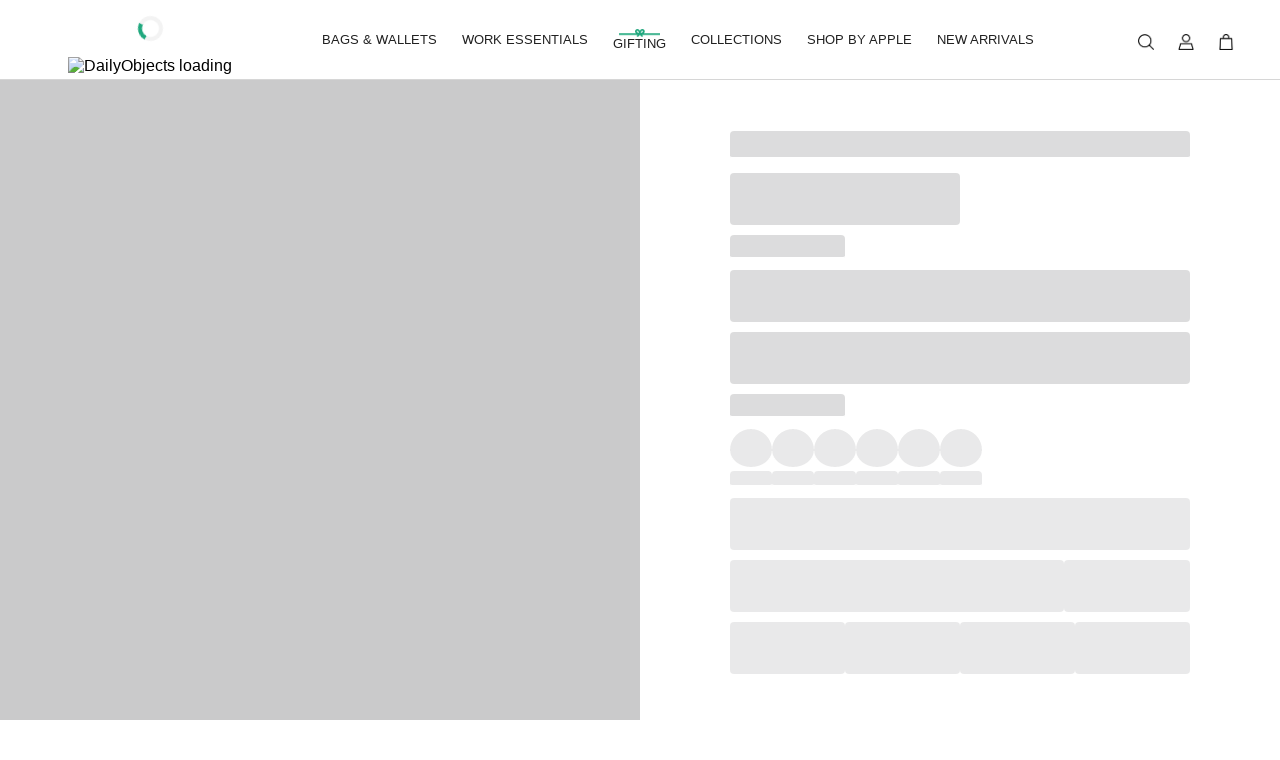

--- FILE ---
content_type: text/html;charset=UTF-8
request_url: https://www.dailyobjects.com/dailyobjects-cider-brown-log-bi-fold-leather-wallet/dp?f=pid~CIDR-BRN-LOG-BIFLD-LEATHER-WLT
body_size: 481240
content:
<!DOCTYPE html><html lang="en" data-beasties-container><head>
        <meta charset="utf-8">
        <meta name="viewport" content="width=device-width, initial-scale=1, viewport-fit=cover">
        <base href="/">
        <link href="/assets/icons/logo-180x180.png" rel="apple-touch-icon" sizes="180x180" type="image/png">
        <link href="/assets/icons/logo-192x192.png" rel="icon" sizes="192x192" type="image/png">
        <link href="/assets/icons/logo-96x96.png" rel="icon" sizes="96x96" type="image/png">
        <link rel="preconnect" href="https://images.dailyobjects.com">
        <link rel="icon" type="image/png" href="favicon.png">
        <link rel="manifest" href="/manifest.webmanifest">
        <meta name="theme-color" content="#1976d2">
        <script src="https://www.google.com/recaptcha/enterprise.js?render=explicit" async defer></script>
        <meta property="og:image" content="https://images.dailyobjects.com/marche/ogimages/products/CIDR-BRN-LOG-BIFLD-LEATHER-WLT.jpg?tr=cm-pad_crop,v-4,w-300,h-200">
        <meta name="apple-itunes-app" content="app-id=1141900369">
        <meta property="og:title" content="DailyObjects Cider Brown Log Bi-Fold Leather Wallet Buy At DailyObjects">
        <meta property="og:description" content="Buy Log Bi Fold Wallets-DailyObjects Cider Brown Log Bi-Fold Leather Wallet online in India from DailyObjects.Compact, slight frame of the Log Bi-Fold Leather Wallet forms a negligible profile in your pocket while keeping all your essential cash and cards safe in a contemporary leather, dyed in earthy combinations.">
        <meta name="referrer" content="strict-origin-when-cross-origin">
        <meta name="description" content="Buy Log Bi Fold Wallets-DailyObjects Cider Brown Log Bi-Fold Leather Wallet online in India from DailyObjects.Compact, slight frame of the Log Bi-Fold Leather Wallet forms a negligible profile in your pocket while keeping all your essential cash and cards safe in a contemporary leather, dyed in earthy combinations.">
        <meta property="og:site_name" content="DailyObjects">
        <title>DailyObjects Cider Brown Log Bi-Fold Leather Wallet Buy At DailyObjects</title>
        <script type="module" src="https://ajax.googleapis.com/ajax/libs/model-viewer/4.0.0/model-viewer.min.js"></script>
        <!--//TODO NEED TO CHECK TO UPDATE LOGO-->
        <script type="application/ld+json">
            {
                "@context": "http://schema.org",
                "@type": "Organization",
                "url": "https://www.dailyobjects.com",
                "logo": "https://images.dailyobjects.com/assets/images/do-logo/do-logo-1000X913.png",
                "sameAs": [
                    "https://www.facebook.com/DailyObjects",
                    "https://www.instagram.com/dailyobjects_official/",
                    "https://twitter.com/Daily_Objects",
                    "https://in.pinterest.com/dailyobjects/",
                    "https://in.linkedin.com/company/dailyobjects"
                ]
            }
        </script>

        <!-- Global site tag (gtag.js) - Google Analytics -->
        <script async src="https://www.googletagmanager.com/gtag/js?id=G-RK2RLBW1ME"></script>
        <script>
            window.dataLayer = window.dataLayer || [];
            function gtag() {
                dataLayer.push(arguments);
            }
            gtag('js', new Date());
            gtag('config', 'G-RK2RLBW1ME');
        </script>
        <!-- Google Tag Manager -->
        <script>
            (function (w, d, s, l, i) {
                w[l] = w[l] || [];
                w[l].push({
                    'gtm.start': new Date().getTime(),
                    event: 'gtm.js',
                });
                var f = d.getElementsByTagName(s)[0],
                    j = d.createElement(s),
                    dl = l !== 'dataLayer' ? '&l=' + l : '';
                j.async = true;
                j.src = 'https://www.googletagmanager.com/gtm.js?id=' + i + dl;
                f.parentNode.insertBefore(j, f);
            })(window, document, 'script', 'dataLayer', 'GTM-WJ7LCW');
        </script>
        <!-- End Google Tag Manager -->
    <style>@font-face{font-family:Material Icons;font-style:normal;font-weight:400;src:url(https://fonts.gstatic.com/s/materialicons/v145/flUhRq6tzZclQEJ-Vdg-IuiaDsNc.woff2) format("woff2")}.material-icons{font-family:Material Icons;font-weight:400;font-style:normal;font-size:24px;line-height:1;letter-spacing:normal;text-transform:none;display:inline-block;white-space:nowrap;word-wrap:normal;direction:ltr;-webkit-font-feature-settings:"liga";-webkit-font-smoothing:antialiased}:root{--mat-text-button-state-layer-color: color-mix(in srgb, var(--mat-sys-on-surface), transparent 50%);--mat-outlined-button-state-layer-color: color-mix(in srgb, clr.$hoverColor, transparent 50%);--mat-icon-button-state-layer-color: color-mix(in srgb, clr.$hoverColor, transparent 50%);--mat-text-button-ripple-color: color-mix(in srgb, var(--mat-sys-on-surface), transparent 97%);--mat-outlined-button-ripple-color: color-mix(in srgb, clr.$hoverColor, transparent 50%);--mat-icon-button-ripple-color: color-mix(in srgb, var(--mat-sys-on-surface), transparent 97%);--mat-expansion-container-text-tracking: normal;--mat-checkbox-label-text-tracking: normal;--mat-radio-label-text-tracking: normal;--mdc-filled-text-field-active-indicator-height: .5px;--mdc-filled-text-field-focus-active-indicator-height: .5px;--mdc-filled-text-field-active-indicator-color: #0000006b;--mdc-outlined-text-field-outline-color:#0000001f !important}:root{--mat-sys-background: #faf9fd;--mat-sys-error: #ba1a1a;--mat-sys-error-container: #ffdad6;--mat-sys-inverse-on-surface: #f2f0f4;--mat-sys-inverse-primary: #abc7ff;--mat-sys-inverse-surface: #2f3033;--mat-sys-on-background: #1a1b1f;--mat-sys-on-error: #ffffff;--mat-sys-on-error-container: #93000a;--mat-sys-on-primary: #ffffff;--mat-sys-on-primary-container: #00458f;--mat-sys-on-primary-fixed: #001b3f;--mat-sys-on-primary-fixed-variant: #00458f;--mat-sys-on-secondary: #ffffff;--mat-sys-on-secondary-container: #3e4759;--mat-sys-on-secondary-fixed: #131c2b;--mat-sys-on-secondary-fixed-variant: #3e4759;--mat-sys-on-surface: #1a1b1f;--mat-sys-on-surface-variant: #44474e;--mat-sys-on-tertiary: #ffffff;--mat-sys-on-tertiary-container: #015300;--mat-sys-on-tertiary-fixed: #002200;--mat-sys-on-tertiary-fixed-variant: #015300;--mat-sys-outline: #74777f;--mat-sys-outline-variant: #c4c6d0;--mat-sys-primary: #005cbb;--mat-sys-primary-container: #d7e3ff;--mat-sys-primary-fixed: #d7e3ff;--mat-sys-primary-fixed-dim: #abc7ff;--mat-sys-scrim: #000000;--mat-sys-secondary: #565e71;--mat-sys-secondary-container: #dae2f9;--mat-sys-secondary-fixed: #dae2f9;--mat-sys-secondary-fixed-dim: #bec6dc;--mat-sys-shadow: #000000;--mat-sys-surface: #faf9fd;--mat-sys-surface-bright: #faf9fd;--mat-sys-surface-container: #efedf0;--mat-sys-surface-container-high: #e9e7eb;--mat-sys-surface-container-highest: #e3e2e6;--mat-sys-surface-container-low: #f4f3f6;--mat-sys-surface-container-lowest: #ffffff;--mat-sys-surface-dim: #dbd9dd;--mat-sys-surface-tint: #005cbb;--mat-sys-surface-variant: #e0e2ec;--mat-sys-tertiary: #026e00;--mat-sys-tertiary-container: #77ff61;--mat-sys-tertiary-fixed: #77ff61;--mat-sys-tertiary-fixed-dim: #02e600;--mat-sys-neutral-variant20: #2d3038;--mat-sys-neutral10: #1a1b1f}:root{--mat-sys-level0: 0px 0px 0px 0px rgba(0, 0, 0, .2), 0px 0px 0px 0px rgba(0, 0, 0, .14), 0px 0px 0px 0px rgba(0, 0, 0, .12)}:root{--mat-sys-level1: 0px 2px 1px -1px rgba(0, 0, 0, .2), 0px 1px 1px 0px rgba(0, 0, 0, .14), 0px 1px 3px 0px rgba(0, 0, 0, .12)}:root{--mat-sys-level2: 0px 3px 3px -2px rgba(0, 0, 0, .2), 0px 3px 4px 0px rgba(0, 0, 0, .14), 0px 1px 8px 0px rgba(0, 0, 0, .12)}:root{--mat-sys-level3: 0px 3px 5px -1px rgba(0, 0, 0, .2), 0px 6px 10px 0px rgba(0, 0, 0, .14), 0px 1px 18px 0px rgba(0, 0, 0, .12)}:root{--mat-sys-level4: 0px 5px 5px -3px rgba(0, 0, 0, .2), 0px 8px 10px 1px rgba(0, 0, 0, .14), 0px 3px 14px 2px rgba(0, 0, 0, .12)}:root{--mat-sys-level5: 0px 7px 8px -4px rgba(0, 0, 0, .2), 0px 12px 17px 2px rgba(0, 0, 0, .14), 0px 5px 22px 4px rgba(0, 0, 0, .12)}:root{--mat-sys-body-large: 400 1rem / 1.5rem Roboto Regular;--mat-sys-body-large-font: Roboto Regular;--mat-sys-body-large-line-height: 1.5rem;--mat-sys-body-large-size: 1rem;--mat-sys-body-large-tracking: .031rem;--mat-sys-body-large-weight: 400;--mat-sys-body-medium: 400 .875rem / 1.25rem Roboto Regular;--mat-sys-body-medium-font: Roboto Regular;--mat-sys-body-medium-line-height: 1.25rem;--mat-sys-body-medium-size: .875rem;--mat-sys-body-medium-tracking: .016rem;--mat-sys-body-medium-weight: 400;--mat-sys-body-small: 400 .75rem / 1rem Roboto Regular;--mat-sys-body-small-font: Roboto Regular;--mat-sys-body-small-line-height: 1rem;--mat-sys-body-small-size: .75rem;--mat-sys-body-small-tracking: .025rem;--mat-sys-body-small-weight: 400;--mat-sys-display-large: 400 3.562rem / 4rem Roboto Regular;--mat-sys-display-large-font: Roboto Regular;--mat-sys-display-large-line-height: 4rem;--mat-sys-display-large-size: 3.562rem;--mat-sys-display-large-tracking: -.016rem;--mat-sys-display-large-weight: 400;--mat-sys-display-medium: 400 2.812rem / 3.25rem Roboto Regular;--mat-sys-display-medium-font: Roboto Regular;--mat-sys-display-medium-line-height: 3.25rem;--mat-sys-display-medium-size: 2.812rem;--mat-sys-display-medium-tracking: 0;--mat-sys-display-medium-weight: 400;--mat-sys-display-small: 400 2.25rem / 2.75rem Roboto Regular;--mat-sys-display-small-font: Roboto Regular;--mat-sys-display-small-line-height: 2.75rem;--mat-sys-display-small-size: 2.25rem;--mat-sys-display-small-tracking: 0;--mat-sys-display-small-weight: 400;--mat-sys-headline-large: 400 2rem / 2.5rem Roboto Regular;--mat-sys-headline-large-font: Roboto Regular;--mat-sys-headline-large-line-height: 2.5rem;--mat-sys-headline-large-size: 2rem;--mat-sys-headline-large-tracking: 0;--mat-sys-headline-large-weight: 400;--mat-sys-headline-medium: 400 1.75rem / 2.25rem Roboto Regular;--mat-sys-headline-medium-font: Roboto Regular;--mat-sys-headline-medium-line-height: 2.25rem;--mat-sys-headline-medium-size: 1.75rem;--mat-sys-headline-medium-tracking: 0;--mat-sys-headline-medium-weight: 400;--mat-sys-headline-small: 400 1.5rem / 2rem Roboto Regular;--mat-sys-headline-small-font: Roboto Regular;--mat-sys-headline-small-line-height: 2rem;--mat-sys-headline-small-size: 1.5rem;--mat-sys-headline-small-tracking: 0;--mat-sys-headline-small-weight: 400;--mat-sys-label-large: 500 .875rem / 1.25rem Roboto Regular;--mat-sys-label-large-font: Roboto Regular;--mat-sys-label-large-line-height: 1.25rem;--mat-sys-label-large-size: .875rem;--mat-sys-label-large-tracking: .006rem;--mat-sys-label-large-weight: 500;--mat-sys-label-large-weight-prominent: 700;--mat-sys-label-medium: 500 .75rem / 1rem Roboto Regular;--mat-sys-label-medium-font: Roboto Regular;--mat-sys-label-medium-line-height: 1rem;--mat-sys-label-medium-size: .75rem;--mat-sys-label-medium-tracking: .031rem;--mat-sys-label-medium-weight: 500;--mat-sys-label-medium-weight-prominent: 700;--mat-sys-label-small: 500 .688rem / 1rem Roboto Regular;--mat-sys-label-small-font: Roboto Regular;--mat-sys-label-small-line-height: 1rem;--mat-sys-label-small-size: .688rem;--mat-sys-label-small-tracking: .031rem;--mat-sys-label-small-weight: 500;--mat-sys-title-large: 400 1.375rem / 1.75rem Roboto Regular;--mat-sys-title-large-font: Roboto Regular;--mat-sys-title-large-line-height: 1.75rem;--mat-sys-title-large-size: 1.375rem;--mat-sys-title-large-tracking: 0;--mat-sys-title-large-weight: 400;--mat-sys-title-medium: 500 1rem / 1.5rem Roboto Regular;--mat-sys-title-medium-font: Roboto Regular;--mat-sys-title-medium-line-height: 1.5rem;--mat-sys-title-medium-size: 1rem;--mat-sys-title-medium-tracking: .009rem;--mat-sys-title-medium-weight: 500;--mat-sys-title-small: 500 .875rem / 1.25rem Roboto Regular;--mat-sys-title-small-font: Roboto Regular;--mat-sys-title-small-line-height: 1.25rem;--mat-sys-title-small-size: .875rem;--mat-sys-title-small-tracking: .006rem;--mat-sys-title-small-weight: 500}:root{--mat-sys-corner-extra-large: 28px;--mat-sys-corner-extra-large-top: 28px 28px 0 0;--mat-sys-corner-extra-small: 4px;--mat-sys-corner-extra-small-top: 4px 4px 0 0;--mat-sys-corner-full: 9999px;--mat-sys-corner-large: 16px;--mat-sys-corner-large-end: 0 16px 16px 0;--mat-sys-corner-large-start: 16px 0 0 16px;--mat-sys-corner-large-top: 16px 16px 0 0;--mat-sys-corner-medium: 12px;--mat-sys-corner-none: 0;--mat-sys-corner-small: 8px}:root{--mat-sys-dragged-state-layer-opacity: .16;--mat-sys-focus-state-layer-opacity: .12;--mat-sys-hover-state-layer-opacity: .08;--mat-sys-pressed-state-layer-opacity: .12}:root{--mat-sys-surface: #ffffff;--mat-sys-surface-variant: #ffffff}:root{--mdc-circular-progress-active-indicator-color: #20a87e}:root{--mat-dialog-container-max-width: 100vw}:root{--mdc-dialog-container-shape: var(--default-border-radius)}:root{--mdc-filled-button-container-shape: var(--default-border-radius)}:root{--mdc-outlined-button-container-shape: var(--default-border-radius)}:root{--mdc-protected-button-container-shape: var(--default-border-radius)}:root{--mdc-text-button-container-shape: var(--default-border-radius)}:root{--mdc-filled-button-label-text-font: Roboto Condensed}:root{--mdc-outlined-button-label-text-font: Roboto Condensed}:root{--mdc-protected-button-label-text-font: Roboto Condensed}:root{--mdc-text-button-label-text-font: Roboto Condensed}:root{--mdc-filled-button-container-height: auto}:root{--mdc-outlined-button-container-height: auto}:root{--mdc-protected-button-container-height: auto}:root{--mdc-text-button-container-height: auto}:root{--mdc-snackbar-container-color: #474747}:root{--mdc-snackbar-supporting-text-color: #ffffff}:root{--mdc-snackbar-supporting-text-size: 14px}:root{--mat-snack-bar-button-color: #20a87e}:root{--mat-expansion-container-shape: 0}:root{--mat-expansion-header-focus-state-layer-color: transparent}:root{--mat-expansion-header-hover-state-layer-color: transparent}:root{--mdc-filled-text-field-focus-label-text-color: #20a87e}:root{--mdc-filled-text-field-focus-active-indicator-color: #20a87e}:root{--mdc-filled-text-field-caret-color: #20a87e}:root{--mdc-outlined-text-field-caret-color: #20a87e}:root{--mat-form-field-error-text-color: #f44336}:root{--mdc-filled-text-field-error-caret-color: #f44336}:root{--mdc-filled-text-field-error-label-text-color: #f44336}:root{--mdc-filled-text-field-error-focus-label-text-color: #f44336}:root{--mdc-filled-text-field-error-hover-label-text-color: #f44336}:root{--mdc-outlined-text-field-error-label-text-color: #f44336}:root{--mdc-outlined-text-field-error-caret-color: #f44336}:root{--mdc-outlined-text-field-error-focus-label-text-color: #f44336}:root{--mdc-outlined-text-field-error-outline-color: #f44336}:root{--mdc-outlined-text-field-outline-color: #f44336}:root{--mdc-outlined-text-field-error-focus-outline-color: #f44336}:root{--mdc-outlined-text-field-error-hover-outline-color: #f44336}:root{--mdc-outlined-text-field-focus-label-text-color: #20a87e}:root{--mdc-outlined-text-field-focus-outline-color: #20a87e}:root{--mdc-outlined-text-field-input-text-placeholder-color: #8f8f8f}:root{--mat-form-field-hover-state-layer-opacity: 0}:root{--mat-form-field-container-vertical-padding: 1rem}:root{--mat-form-field-container-text-tracking: 0}:root{--mat-datepicker-calendar-container-shape: var(--default-border-radius)}:root{--mat-datepicker-calendar-date-selected-state-background-color: #20a87e}:root{--mat-datepicker-calendar-date-hover-state-background-color: rgba(32, 168, 126, .3019607843)}:root{--mat-datepicker-calendar-container-background-color: #ffffff}:root{--mat-datepicker-calendar-date-focus-state-background-color: rgba(32, 168, 126, .3019607843)}:root{--mat-datepicker-calendar-period-button-text-color: #20a87e}:root{--mat-datepicker-calendar-container-elevation-shadow: 0 4px 16px rgba(0, 0, 0, .15)}:root{--mdc-elevated-card-container-shape: var(--default-border-radius)}:root{--mdc-outlined-card-container-shape: var(--default-border-radius)}:root{--mdc-elevated-card-container-elevation: transparent}:root{--mdc-checkbox-selected-icon-color: #20a87e}:root{--mdc-checkbox-selected-hover-icon-color: #20a87e}:root{--mdc-checkbox-selected-focus-icon-color: #20a87e}:root{--mdc-checkbox-unselected-pressed-state-layer-color: #f5f5f5}:root{--mdc-checkbox-unselected-hover-state-layer-color: #f5f5f5}:root{--mdc-checkbox-unselected-focus-state-layer-color: #f5f5f5}:root{--mdc-checkbox-selected-pressed-state-layer-color: #f5f5f5}:root{--mdc-checkbox-selected-hover-state-layer-color: #f5f5f5}:root{--mdc-checkbox-selected-focus-state-layer-color: #f5f5f5}:root{--mdc-tab-indicator-active-indicator-color: transparent}:root{--mat-tab-header-active-focus-indicator-color: transparent}:root{--mat-tab-header-active-hover-indicator-color: transparent}:root{--mat-tab-header-active-label-text-color: #ffffff}:root{--mat-tab-header-inactive-hover-label-text-color: #ffffff}:root{--mat-tab-header-active-focus-label-text-color: #ffffff}:root{--mat-tab-header-inactive-focus-label-text-color: #ffffff}:root{--mat-tab-header-active-hover-label-text-color: #ffffff}:root{--mat-tab-header-divider-height: 0}@media screen and (max-width: 599px){.mat-mdc-button-persistent-ripple{display:none}}@font-face{font-family:Roboto Regular;src:url("./media/Roboto-Regular-2C6IPKAZ.ttf") format("truetype");font-display:swap}@font-face{font-family:Roboto Condensed;src:url("./media/RobotoCondensed-Bold-PDOI2X5U.ttf") format("truetype");font-display:swap}hr{border-bottom:1px solid rgba(191,191,191,.5019607843);margin:0;opacity:.2}@media screen and (max-width: 599px){.bottom-sticky-bar-mobile{position:fixed;width:100%;left:0;bottom:0;padding:1rem;color:#20a87e;background-color:#fff;box-shadow:0 0 4px 1px #0000000d!important;z-index:11}}.row-start-start{display:flex;flex-direction:row;justify-content:flex-start;align-items:flex-start}.row-center-start{display:flex;flex-direction:row;justify-content:center;align-items:flex-start}.row-space-bw-start{display:flex;flex-direction:row;justify-content:space-between;align-items:flex-start}.row-start-center{display:flex;flex-direction:row;justify-content:flex-start;align-items:center}.row-center-center{display:flex;flex-direction:row;justify-content:center;align-items:center}.row-space-bw-center{display:flex;flex-direction:row;justify-content:space-between;align-items:center}.row-space-bw-end{display:flex;flex-direction:row;justify-content:space-between;align-items:flex-end}.row-start-stretch{display:flex;flex-direction:row;justify-content:flex-start;align-items:stretch}.row-center-stretch{display:flex;flex-direction:row;justify-content:center;align-items:stretch}.col-start-start{display:flex;flex-direction:column;justify-content:flex-start;align-items:flex-start}.col-space-bw-start{display:flex;flex-direction:column;justify-content:space-between;align-items:flex-start}.col-center-center{display:flex;flex-direction:column;justify-content:center;align-items:center}.col-start-stretch{display:flex;flex-direction:column;justify-content:flex-start;align-items:stretch}@media (max-width: 599px){.hide-xs{display:none!important}.row-xs-space-bw-start{display:flex;flex-direction:row;justify-content:space-between;align-items:flex-start}.row-xs-start-center{display:flex;flex-direction:row;justify-content:flex-start;align-items:center}.col-xs-start-start{display:flex;flex-direction:column;justify-content:flex-start;align-items:flex-start}.col-xs-center-start{display:flex;flex-direction:column;justify-content:center;align-items:flex-start}.col-xs-center-center{display:flex;flex-direction:column;justify-content:center;align-items:center}.col-xs-start-stretch{display:flex;flex-direction:column;justify-content:flex-start;align-items:stretch}}@media (min-width: 600px){.hide-gt-xs{display:none!important}.row-gt-xs-start-start{display:flex;flex-direction:row;justify-content:flex-start;align-items:flex-start}.row-gt-xs-center-center{display:flex;flex-direction:row;justify-content:center;align-items:center}.row-gt-xs-space-bw-center{display:flex;flex-direction:row;justify-content:space-between;align-items:center}.row-gt-xs-start-stretch{display:flex;flex-direction:row;justify-content:flex-start;align-items:stretch}.col-gt-xs-start-stretch{display:flex;flex-direction:column;justify-content:flex-start;align-items:stretch}.col-gt-xs-center-stretch{display:flex;flex-direction:column;justify-content:center;align-items:stretch}}:root{--mat-dialog-desktop-padding: 1.5rem;--mat-dialog-mobile-padding: 1rem;--default-border-radius: 4px}*{margin:0;padding:0;box-sizing:border-box;-webkit-tap-highlight-color:transparent!important}html,body{font-family:Roboto Regular,sans-serif;letter-spacing:0;background-color:#fff!important}.loaderWrapper{position:fixed;inset:0;background:#fff;z-index:9999;display:flex;flex-direction:column;align-items:center;justify-content:center;text-align:center}.loaderWrapper .loader{border:4px solid #f3f3f3;border-top:4px solid #20a87e;border-radius:50%;width:25px;height:25px;animation:spin 2s linear infinite;margin:1rem}@keyframes spin{0%{transform:rotate(0)}to{transform:rotate(360deg)}}.loaderWrapper .tag-line{width:300px}
</style><link rel="stylesheet" href="styles-UUKRGAQ6.css" crossorigin="anonymous" media="print" onload="this.media='all'"><noscript><link rel="stylesheet" href="styles-UUKRGAQ6.css" crossorigin="anonymous"></noscript><style ng-app-id="ng">.app-container[_ngcontent-ng-c2047068583]{background-color:#fff}@media screen and (max-width: 599px){.app-container[_ngcontent-ng-c2047068583]   .isNavHiddenInMobile[_ngcontent-ng-c2047068583]{display:none}}@media screen and (min-width: 600px){.app-container[_ngcontent-ng-c2047068583]   .isNavHiddenInDesktop[_ngcontent-ng-c2047068583]{display:none}}</style><style ng-app-id="ng">.navbar[_ngcontent-ng-c3068820940]{width:100%;background-color:#fff;border-bottom:1px solid rgba(0,0,0,.1607843137);z-index:5;padding-left:0!important;padding-right:0!important;height:5rem}.navbar.mat-toolbar[_ngcontent-ng-c3068820940]{display:flex;flex-direction:column}.navbar[_ngcontent-ng-c3068820940]   .navigation-bar-content[_ngcontent-ng-c3068820940]{flex:0 0 100%!important;width:100%;padding-left:34px;padding-right:34px}.navbar[_ngcontent-ng-c3068820940]   .navigation-bar-content[_ngcontent-ng-c3068820940]   .nav-icon-container[_ngcontent-ng-c3068820940]{display:flex;align-items:center}.navbar[_ngcontent-ng-c3068820940]   .navigation-bar-content[_ngcontent-ng-c3068820940]   .nav-icon-container[_ngcontent-ng-c3068820940] > div[_ngcontent-ng-c3068820940]:first-child{flex:1 1 auto}.navbar[_ngcontent-ng-c3068820940]   .navigation-bar-content[_ngcontent-ng-c3068820940]   .nav-icon-container[_ngcontent-ng-c3068820940]   .wrapper-inside[_ngcontent-ng-c3068820940]{display:flex;gap:10px}.navbar[_ngcontent-ng-c3068820940]   .navigation-bar-content[_ngcontent-ng-c3068820940]   .nav-icon-container[_ngcontent-ng-c3068820940]   .wrapper-inside[_ngcontent-ng-c3068820940]   button[_ngcontent-ng-c3068820940]{flex:0 0 40px}.navbar[_ngcontent-ng-c3068820940]   .navigation-bar-content[_ngcontent-ng-c3068820940]   .logo-container[_ngcontent-ng-c3068820940] > div[_ngcontent-ng-c3068820940]{align-self:flex-start;flex:0 0 150px}.navbar[_ngcontent-ng-c3068820940]   .navigation-bar-content[_ngcontent-ng-c3068820940]   .logo-container[_ngcontent-ng-c3068820940]   .logo-image[_ngcontent-ng-c3068820940]{width:135px;height:27px;cursor:pointer;object-fit:contain;opacity:0}.navbar[_ngcontent-ng-c3068820940]   .navigation-bar-content[_ngcontent-ng-c3068820940]   .nav-right-icons[_ngcontent-ng-c3068820940]{flex:0 0 150px}.navbar[_ngcontent-ng-c3068820940]   .navigation-bar-content[_ngcontent-ng-c3068820940]   .dropdown-icon[_ngcontent-ng-c3068820940]{width:16px;height:16px;object-fit:contain}.navbar[_ngcontent-ng-c3068820940]   .navigation-bar-content[_ngcontent-ng-c3068820940]   .badge[_ngcontent-ng-c3068820940]{position:absolute;top:5%;right:5%;padding:7px;border-radius:50%;background:#20a87e;color:#fff;display:flex;justify-content:center;align-items:center;width:18px;height:18px;font-size:11px;font-weight:700}.navbar[_ngcontent-ng-c3068820940]   .navigation-bar-content[_ngcontent-ng-c3068820940]   .largeBadge[_ngcontent-ng-c3068820940]{position:absolute;top:0;right:0;padding:10px;border-radius:50%;background:#20a87e;color:#fff;display:flex;justify-content:center;align-items:center;width:18px;height:18px;font-size:10px;font-weight:700}.navbar[_ngcontent-ng-c3068820940]   .dropdown-container[_ngcontent-ng-c3068820940]{z-index:10;width:100%;padding:0;background-color:#fff;opacity:0;transform:translateY(-10px);transition:opacity .2s ease-in-out,transform .2s ease-in-out;pointer-events:none}.navbar[_ngcontent-ng-c3068820940]   .dropdown-container.visible[_ngcontent-ng-c3068820940]{opacity:1;transform:translateY(0);pointer-events:auto}@media screen and (max-width: 599px){.navbar[_ngcontent-ng-c3068820940]{height:3.25rem}.navbar[_ngcontent-ng-c3068820940]   .navigation-bar-content[_ngcontent-ng-c3068820940]{padding-left:8px;padding-right:5px}.navbar[_ngcontent-ng-c3068820940]   .navigation-bar-content[_ngcontent-ng-c3068820940]   .nav-icon-container[_ngcontent-ng-c3068820940]{flex:0 0 75px}.navbar[_ngcontent-ng-c3068820940]   .navigation-bar-content[_ngcontent-ng-c3068820940]   .nav-icon-container[_ngcontent-ng-c3068820940]   .wrapper-inside[_ngcontent-ng-c3068820940]{gap:3px}.navbar[_ngcontent-ng-c3068820940]   .navigation-bar-content[_ngcontent-ng-c3068820940]   .logo-image[_ngcontent-ng-c3068820940]{width:122px!important;height:18px!important}.navbar[_ngcontent-ng-c3068820940]   .navigation-bar-content[_ngcontent-ng-c3068820940]   .nav-right-icons[_ngcontent-ng-c3068820940]{flex:0 0 75px}}</style><style ng-app-id="ng">.mat-toolbar{background:var(--mat-toolbar-container-background-color, var(--mat-sys-surface));color:var(--mat-toolbar-container-text-color, var(--mat-sys-on-surface))}.mat-toolbar,.mat-toolbar h1,.mat-toolbar h2,.mat-toolbar h3,.mat-toolbar h4,.mat-toolbar h5,.mat-toolbar h6{font-family:var(--mat-toolbar-title-text-font, var(--mat-sys-title-large-font));font-size:var(--mat-toolbar-title-text-size, var(--mat-sys-title-large-size));line-height:var(--mat-toolbar-title-text-line-height, var(--mat-sys-title-large-line-height));font-weight:var(--mat-toolbar-title-text-weight, var(--mat-sys-title-large-weight));letter-spacing:var(--mat-toolbar-title-text-tracking, var(--mat-sys-title-large-tracking));margin:0}@media(forced-colors: active){.mat-toolbar{outline:solid 1px}}.mat-toolbar .mat-form-field-underline,.mat-toolbar .mat-form-field-ripple,.mat-toolbar .mat-focused .mat-form-field-ripple{background-color:currentColor}.mat-toolbar .mat-form-field-label,.mat-toolbar .mat-focused .mat-form-field-label,.mat-toolbar .mat-select-value,.mat-toolbar .mat-select-arrow,.mat-toolbar .mat-form-field.mat-focused .mat-select-arrow{color:inherit}.mat-toolbar .mat-input-element{caret-color:currentColor}.mat-toolbar .mat-mdc-button-base.mat-mdc-button-base.mat-unthemed{--mdc-text-button-label-text-color:var(--mat-toolbar-container-text-color, var(--mat-sys-on-surface));--mdc-outlined-button-label-text-color:var(--mat-toolbar-container-text-color, var(--mat-sys-on-surface))}.mat-toolbar-row,.mat-toolbar-single-row{display:flex;box-sizing:border-box;padding:0 16px;width:100%;flex-direction:row;align-items:center;white-space:nowrap;height:var(--mat-toolbar-standard-height, 64px)}@media(max-width: 599px){.mat-toolbar-row,.mat-toolbar-single-row{height:var(--mat-toolbar-mobile-height, 56px)}}.mat-toolbar-multiple-rows{display:flex;box-sizing:border-box;flex-direction:column;width:100%;min-height:var(--mat-toolbar-standard-height, 64px)}@media(max-width: 599px){.mat-toolbar-multiple-rows{min-height:var(--mat-toolbar-mobile-height, 56px)}}
</style><style ng-app-id="ng">@keyframes _ngcontent-ng-c573092145_skeleton-animation{0%{opacity:1}50%{opacity:.25}to{opacity:1}}.dropdown-container[_ngcontent-ng-c573092145]   h1[_ngcontent-ng-c573092145]{font-size:13px}.dropdown-container[_ngcontent-ng-c573092145]   h2[_ngcontent-ng-c573092145]{font-family:Roboto Regular,serif!important;font-size:13px;color:#000;margin:0;cursor:pointer;text-decoration:underline}.dropdown-container[_ngcontent-ng-c573092145]   .dropdown-shimmer[_ngcontent-ng-c573092145]{width:100%;height:100%;overflow:hidden}.dropdown-container[_ngcontent-ng-c573092145]   .dropdown-shimmer[_ngcontent-ng-c573092145] > div[_ngcontent-ng-c573092145]{flex:0 0 14%;padding:25px 8px}.dropdown-container[_ngcontent-ng-c573092145]   .dropdown-shimmer[_ngcontent-ng-c573092145] > div[_ngcontent-ng-c573092145]   div[_ngcontent-ng-c573092145], .dropdown-container[_ngcontent-ng-c573092145]   .dropdown-shimmer[_ngcontent-ng-c573092145] > div[_ngcontent-ng-c573092145]   span[_ngcontent-ng-c573092145]{animation:2.5s ease-in-out 0s infinite normal none running _ngcontent-ng-c573092145_skeleton-animation;background:#cacacb;overflow:hidden;width:100%;height:100%;transition:background cubic-bezier(.4,0,.2,1);width:max(80%,160px)}.dropdown-container[_ngcontent-ng-c573092145]   .dropdown-shimmer[_ngcontent-ng-c573092145] > div[_ngcontent-ng-c573092145]   div[_ngcontent-ng-c573092145]{height:140px;margin-inline:auto}.dropdown-container[_ngcontent-ng-c573092145]   .dropdown-shimmer[_ngcontent-ng-c573092145] > div[_ngcontent-ng-c573092145]   span[_ngcontent-ng-c573092145]{height:15px;margin:5px auto}.dropdown-container[_ngcontent-ng-c573092145]   .dropdown-content-wrapper[_ngcontent-ng-c573092145]{width:100%;border-color:#f0f0f0;border-style:solid;overflow:hidden;position:relative;border:1px solid}.dropdown-container[_ngcontent-ng-c573092145]   .dropdown-content-wrapper[_ngcontent-ng-c573092145]   .dropdown-column-content[_ngcontent-ng-c573092145]{cursor:pointer}.dropdown-container[_ngcontent-ng-c573092145]   .dropdown-content-wrapper[_ngcontent-ng-c573092145]   .dropdown-column-content-heading[_ngcontent-ng-c573092145]{font-size:14px;line-height:14px;padding-bottom:25px;height:36px}.dropdown-container[_ngcontent-ng-c573092145]   .dropdown-content-wrapper[_ngcontent-ng-c573092145]   .dropdown-column-content-heading-list[_ngcontent-ng-c573092145]{padding-bottom:0}.dropdown-container[_ngcontent-ng-c573092145]   .dropdown-content-wrapper[_ngcontent-ng-c573092145]   .dropdown-column-content-item[_ngcontent-ng-c573092145]{margin:0;font-size:14px;line-height:14px;cursor:pointer;padding-bottom:13px;white-space:nowrap;overflow:hidden;text-overflow:ellipsis}.dropdown-container[_ngcontent-ng-c573092145]   .dropdown-content-wrapper[_ngcontent-ng-c573092145]   .dropdown-column-content-item[_ngcontent-ng-c573092145]:hover{text-decoration:underline}.dropdown-container[_ngcontent-ng-c573092145]   .dropdown-content-wrapper[_ngcontent-ng-c573092145]   .anchor[_ngcontent-ng-c573092145]{text-decoration:none;color:#000}.dropdown-container[_ngcontent-ng-c573092145]   .dropdown-content-wrapper[_ngcontent-ng-c573092145]   .footer-title-bold[_ngcontent-ng-c573092145]{font-weight:600}.dropdown-container[_ngcontent-ng-c573092145]   .dropdown-content-wrapper[_ngcontent-ng-c573092145]   .footer-title-uline[_ngcontent-ng-c573092145]{text-decoration:underline}.dropdown-container[_ngcontent-ng-c573092145]   .dropdown-content-wrapper[_ngcontent-ng-c573092145]   .dropDown-icon[_ngcontent-ng-c573092145]{width:131px}.dropdown-container[_ngcontent-ng-c573092145]   .dropdown-content-wrapper[_ngcontent-ng-c573092145]   .dropdown-column-content-heading-v2[_ngcontent-ng-c573092145]{font-size:14px;line-height:14px;padding-bottom:25px;height:36px}.dropdown-container[_ngcontent-ng-c573092145]   .dropdown-content-wrapper[_ngcontent-ng-c573092145]   .dropdown-column-content-heading-list-v2[_ngcontent-ng-c573092145]{padding-bottom:0}.dropdown-container[_ngcontent-ng-c573092145]   .dropdown-content-wrapper[_ngcontent-ng-c573092145]   var[_ngcontent-ng-c573092145]{font-style:normal}</style><style ng-app-id="ng">@keyframes _ngcontent-ng-c2770515912_skeleton-animation{0%{opacity:1}50%{opacity:.25}to{opacity:1}}.desktop-container-wrapper-reset[_ngcontent-ng-c2770515912]{padding-inline:0}.scrollToTopBtn[_ngcontent-ng-c2770515912]{display:flex;position:fixed;bottom:62px;background:#fff;border-radius:50%;border:2px solid #20a87e;width:50px;height:50px;z-index:5;right:4%}.scrollToTopBtn[_ngcontent-ng-c2770515912]   img[_ngcontent-ng-c2770515912]{width:22px;transform:rotate(-90deg)}.visibility-top[_ngcontent-ng-c2770515912]{position:absolute;top:100svh;width:100%;height:20px}@media screen and (max-width: 599px){.mobile-container-wrapper[_ngcontent-ng-c2770515912]{padding-inline:1rem}}.nav-list-item-container[_ngcontent-ng-c2770515912]   .list-item[_ngcontent-ng-c2770515912]{text-decoration:none;cursor:pointer;color:#000000de}.nav-list-item-container[_ngcontent-ng-c2770515912]   .list-item[_ngcontent-ng-c2770515912]:first-child   .list-title[_ngcontent-ng-c2770515912]{margin-left:0}.nav-list-item-container[_ngcontent-ng-c2770515912]   .list-item[_ngcontent-ng-c2770515912]:last-child   hr[_ngcontent-ng-c2770515912]{display:none}.nav-list-item-container[_ngcontent-ng-c2770515912]   .list-item[_ngcontent-ng-c2770515912]   .list-item-wrapper[_ngcontent-ng-c2770515912]{width:100%}.nav-list-item-container[_ngcontent-ng-c2770515912]   .list-item[_ngcontent-ng-c2770515912]   .list-item-wrapper[_ngcontent-ng-c2770515912]   .list-item-img-wrapper[_ngcontent-ng-c2770515912]{height:140px;width:140px;display:flex;align-items:center;margin-right:10px}.nav-list-item-container[_ngcontent-ng-c2770515912]   .list-item[_ngcontent-ng-c2770515912]   .list-item-wrapper[_ngcontent-ng-c2770515912]   .list-item-img-wrapper[_ngcontent-ng-c2770515912]   .circle-style-image[_ngcontent-ng-c2770515912]{width:100%}.nav-list-item-container[_ngcontent-ng-c2770515912]   .list-item[_ngcontent-ng-c2770515912]   .list-item-wrapper[_ngcontent-ng-c2770515912]   .list-title[_ngcontent-ng-c2770515912]{padding:0 12.5px;font-size:18px;display:-webkit-box;-webkit-box-orient:vertical;-webkit-line-clamp:2;line-clamp:2;overflow:hidden;text-overflow:ellipsis;text-align:left;font-family:Roboto Condensed,sans-serif!important;line-height:1}.nav-list-item-container[_ngcontent-ng-c2770515912]   .list-item[_ngcontent-ng-c2770515912]   .list-item-wrapper[_ngcontent-ng-c2770515912]   .list-title.highlight-link[_ngcontent-ng-c2770515912]{color:#20a87e}.nav-list-item-container[_ngcontent-ng-c2770515912]   .list-item[_ngcontent-ng-c2770515912]   .list-item-wrapper[_ngcontent-ng-c2770515912]   .list-title.list-title-horizontal[_ngcontent-ng-c2770515912]{font-size:15px}.nav-list-item-container[_ngcontent-ng-c2770515912]   .title-selected[_ngcontent-ng-c2770515912]{color:#20a87e}.nav-list-item-container[_ngcontent-ng-c2770515912]   .hide-cp-img[_ngcontent-ng-c2770515912]{display:none}.nav-list-item-container[_ngcontent-ng-c2770515912]   hr[_ngcontent-ng-c2770515912]{border:1px solid rgba(191,191,191,.2)}.nav-list-item-container[_ngcontent-ng-c2770515912]   .tab-header[_ngcontent-ng-c2770515912]{font-size:16px;font-family:Roboto Condensed,sans-serif}@media (min-width: 1024px) and (max-width: 1400px){.nav-list-item-container[_ngcontent-ng-c2770515912]   .list-title-horizontal[_ngcontent-ng-c2770515912]{font-size:13px!important}}@media screen and (max-width: 599px){.nav-list-item-container[_ngcontent-ng-c2770515912]   .timer-strip[_ngcontent-ng-c2770515912]{padding-top:0}.nav-list-item-container[_ngcontent-ng-c2770515912]   .page-title[_ngcontent-ng-c2770515912]{margin:.67em 0 .67em 15px}.nav-list-item-container[_ngcontent-ng-c2770515912]   .vertical-display[_ngcontent-ng-c2770515912]{padding-bottom:30px}.nav-list-item-container[_ngcontent-ng-c2770515912]   .mat-tab-group[_ngcontent-ng-c2770515912]{padding-left:15px}.nav-list-item-container[_ngcontent-ng-c2770515912]   .list-item[_ngcontent-ng-c2770515912]:first-child   .list-item-wrapper[_ngcontent-ng-c2770515912]{margin:0}.nav-list-item-container[_ngcontent-ng-c2770515912]   .list-item[_ngcontent-ng-c2770515912]   .list-item-wrapper[_ngcontent-ng-c2770515912]{height:140px;margin:12px 0 0;background-color:var(--background-color)}.nav-list-item-container[_ngcontent-ng-c2770515912]   .list-item[_ngcontent-ng-c2770515912]   .list-item-wrapper[_ngcontent-ng-c2770515912]   .list-item-img-wrapper[_ngcontent-ng-c2770515912]{margin-right:10px}.nav-list-item-container[_ngcontent-ng-c2770515912]   .list-item[_ngcontent-ng-c2770515912]   .list-title[_ngcontent-ng-c2770515912]{padding-left:32px!important;line-height:22px!important}.nav-list-item-container[_ngcontent-ng-c2770515912]   .list-item[_ngcontent-ng-c2770515912]   .list-title[_ngcontent-ng-c2770515912]:has(.with-icon){line-height:17px}}@media screen and (min-width: 600px){.nav-list-item-container[_ngcontent-ng-c2770515912]   .page-title[_ngcontent-ng-c2770515912]{font-size:26px}.nav-list-item-container[_ngcontent-ng-c2770515912]   .list-item[_ngcontent-ng-c2770515912]:has(.with-icon){margin-bottom:7px}.nav-list-item-container[_ngcontent-ng-c2770515912]   .list-item[_ngcontent-ng-c2770515912]   .list-item-wrapper[_ngcontent-ng-c2770515912]{height:100%}.nav-list-item-container[_ngcontent-ng-c2770515912]     .mdc-list{display:flex;flex-direction:row;align-items:center;justify-content:center}}.cp-container-layout[_ngcontent-ng-c2770515912]   p[_ngcontent-ng-c2770515912]{font-size:18px}.cp-container-layout[_ngcontent-ng-c2770515912]   .desktop-ccp-header[_ngcontent-ng-c2770515912]{display:flex;justify-content:center;font-size:26px;margin:32px 0;width:100%}.cp-container-layout[_ngcontent-ng-c2770515912]   .ccp-items[_ngcontent-ng-c2770515912]{max-width:960px;margin:auto;padding-bottom:100px}.cp-container-layout[_ngcontent-ng-c2770515912]   .ccp-items[_ngcontent-ng-c2770515912]   .circle-style-image[_ngcontent-ng-c2770515912]{width:160px;height:160px;border-radius:50%;margin:35px 30px 18px}.cp-container-layout[_ngcontent-ng-c2770515912]   .ccp-items[_ngcontent-ng-c2770515912]   .ccp-anchor[_ngcontent-ng-c2770515912]{cursor:pointer;text-decoration:none;color:#000}.cp-container-layout[_ngcontent-ng-c2770515912]   .ccp-items[_ngcontent-ng-c2770515912]   .list-title[_ngcontent-ng-c2770515912]{text-align:center;width:240px;font-family:Roboto Condensed,sans-serif;white-space:break-spaces;line-height:1;font-size:18px;display:-webkit-box;-webkit-box-orient:vertical;-webkit-line-clamp:2;line-clamp:2;overflow:hidden;text-overflow:ellipsis}.cp-container-layout[_ngcontent-ng-c2770515912]   .shimmer-holder[_ngcontent-ng-c2770515912]   .ghost[_ngcontent-ng-c2770515912]{animation:2.5s ease-in-out 0s infinite normal none running _ngcontent-ng-c2770515912_skeleton-animation;background:#cacacb;overflow:hidden;width:100%;height:100%;transition:background cubic-bezier(.4,0,.2,1)}.cp-container-layout[_ngcontent-ng-c2770515912]   .shimmer-holder[_ngcontent-ng-c2770515912]   .desktop-list-item[_ngcontent-ng-c2770515912]{width:100px;height:20px}.cp-container-layout[_ngcontent-ng-c2770515912]   .shimmer-holder[_ngcontent-ng-c2770515912]   .shimmer-list-title[_ngcontent-ng-c2770515912]{width:200px;height:40px}.cp-container-layout[_ngcontent-ng-c2770515912]   .shimmer-holder[_ngcontent-ng-c2770515912]   .circle-style-image[_ngcontent-ng-c2770515912]{width:160px;height:160px;border-radius:50%;margin:35px 30px 18px}.cp-container-layout[_ngcontent-ng-c2770515912]   .desktop-tab[_ngcontent-ng-c2770515912]     .mat-tab-labels{display:flex;justify-content:center;align-items:center;margin-left:44px}.cp-container-layout[_ngcontent-ng-c2770515912]   .desktop-tab[_ngcontent-ng-c2770515912]   .tab-header[_ngcontent-ng-c2770515912]{font-size:18px;font-family:Roboto Condensed,sans-serif}  .category-footer-content{background-color:#f3f3f3;text-align:left;padding:10px 20px;margin:25px auto 0}  .category-footer-content p{margin:0 0 26px;color:#666;font-size:16px;line-height:22px}  .category-footer-content p a{color:#666;cursor:pointer}  .category-footer-content h2{color:#333;font-size:18px;line-height:24px;margin-bottom:8px}  .category-footer-content h3{color:#333;font-size:18px;line-height:24px;margin-bottom:8px}  .category-footer-content li{color:#666!important;font-weight:200!important;font-size:13px!important}  .mat-tab-list .mat-tab-labels .mat-tab-label-active{background-color:#20a87e;color:#fff;border-radius:25px;padding:15px;height:50px;align-self:center}  .mat-ink-bar{background:none!important}  .mdc-list{padding-bottom:0}  .mat-tab-label{height:60px}  .mat-tab-header{border-bottom:none;width:fit-content}</style><style ng-app-id="ng">.mdc-list{margin:0;padding:8px 0;list-style-type:none}.mdc-list:focus{outline:none}.mdc-list-item{display:flex;position:relative;justify-content:flex-start;overflow:hidden;padding:0;align-items:stretch;cursor:pointer;padding-left:16px;padding-right:16px;background-color:var(--mdc-list-list-item-container-color, transparent);border-radius:var(--mdc-list-list-item-container-shape, var(--mat-sys-corner-none))}.mdc-list-item.mdc-list-item--selected{background-color:var(--mdc-list-list-item-selected-container-color)}.mdc-list-item:focus{outline:0}.mdc-list-item.mdc-list-item--disabled{cursor:auto}.mdc-list-item.mdc-list-item--with-one-line{height:var(--mdc-list-list-item-one-line-container-height, 48px)}.mdc-list-item.mdc-list-item--with-one-line .mdc-list-item__start{align-self:center;margin-top:0}.mdc-list-item.mdc-list-item--with-one-line .mdc-list-item__end{align-self:center;margin-top:0}.mdc-list-item.mdc-list-item--with-two-lines{height:var(--mdc-list-list-item-two-line-container-height, 64px)}.mdc-list-item.mdc-list-item--with-two-lines .mdc-list-item__start{align-self:flex-start;margin-top:16px}.mdc-list-item.mdc-list-item--with-two-lines .mdc-list-item__end{align-self:center;margin-top:0}.mdc-list-item.mdc-list-item--with-three-lines{height:var(--mdc-list-list-item-three-line-container-height, 88px)}.mdc-list-item.mdc-list-item--with-three-lines .mdc-list-item__start{align-self:flex-start;margin-top:16px}.mdc-list-item.mdc-list-item--with-three-lines .mdc-list-item__end{align-self:flex-start;margin-top:16px}.mdc-list-item.mdc-list-item--selected::before,.mdc-list-item.mdc-list-item--selected:focus::before,.mdc-list-item:not(.mdc-list-item--selected):focus::before{position:absolute;box-sizing:border-box;width:100%;height:100%;top:0;left:0;content:"";pointer-events:none}a.mdc-list-item{color:inherit;text-decoration:none}.mdc-list-item__start{fill:currentColor;flex-shrink:0;pointer-events:none}.mdc-list-item--with-leading-icon .mdc-list-item__start{color:var(--mdc-list-list-item-leading-icon-color, var(--mat-sys-on-surface-variant));width:var(--mdc-list-list-item-leading-icon-size, 24px);height:var(--mdc-list-list-item-leading-icon-size, 24px);margin-left:16px;margin-right:32px}[dir=rtl] .mdc-list-item--with-leading-icon .mdc-list-item__start{margin-left:32px;margin-right:16px}.mdc-list-item--with-leading-icon:hover .mdc-list-item__start{color:var(--mdc-list-list-item-hover-leading-icon-color)}.mdc-list-item--with-leading-avatar .mdc-list-item__start{width:var(--mdc-list-list-item-leading-avatar-size, 40px);height:var(--mdc-list-list-item-leading-avatar-size, 40px);margin-left:16px;margin-right:16px;border-radius:50%}.mdc-list-item--with-leading-avatar .mdc-list-item__start,[dir=rtl] .mdc-list-item--with-leading-avatar .mdc-list-item__start{margin-left:16px;margin-right:16px;border-radius:50%}.mdc-list-item__end{flex-shrink:0;pointer-events:none}.mdc-list-item--with-trailing-meta .mdc-list-item__end{font-family:var(--mdc-list-list-item-trailing-supporting-text-font, var(--mat-sys-label-small-font));line-height:var(--mdc-list-list-item-trailing-supporting-text-line-height, var(--mat-sys-label-small-line-height));font-size:var(--mdc-list-list-item-trailing-supporting-text-size, var(--mat-sys-label-small-size));font-weight:var(--mdc-list-list-item-trailing-supporting-text-weight, var(--mat-sys-label-small-weight));letter-spacing:var(--mdc-list-list-item-trailing-supporting-text-tracking, var(--mat-sys-label-small-tracking))}.mdc-list-item--with-trailing-icon .mdc-list-item__end{color:var(--mdc-list-list-item-trailing-icon-color, var(--mat-sys-on-surface-variant));width:var(--mdc-list-list-item-trailing-icon-size, 24px);height:var(--mdc-list-list-item-trailing-icon-size, 24px)}.mdc-list-item--with-trailing-icon:hover .mdc-list-item__end{color:var(--mdc-list-list-item-hover-trailing-icon-color)}.mdc-list-item.mdc-list-item--with-trailing-meta .mdc-list-item__end{color:var(--mdc-list-list-item-trailing-supporting-text-color, var(--mat-sys-on-surface-variant))}.mdc-list-item--selected.mdc-list-item--with-trailing-icon .mdc-list-item__end{color:var(--mdc-list-list-item-selected-trailing-icon-color, var(--mat-sys-primary))}.mdc-list-item__content{text-overflow:ellipsis;white-space:nowrap;overflow:hidden;align-self:center;flex:1;pointer-events:none}.mdc-list-item--with-two-lines .mdc-list-item__content,.mdc-list-item--with-three-lines .mdc-list-item__content{align-self:stretch}.mdc-list-item__primary-text{text-overflow:ellipsis;white-space:nowrap;overflow:hidden;color:var(--mdc-list-list-item-label-text-color, var(--mat-sys-on-surface));font-family:var(--mdc-list-list-item-label-text-font, var(--mat-sys-body-large-font));line-height:var(--mdc-list-list-item-label-text-line-height, var(--mat-sys-body-large-line-height));font-size:var(--mdc-list-list-item-label-text-size, var(--mat-sys-body-large-size));font-weight:var(--mdc-list-list-item-label-text-weight, var(--mat-sys-body-large-weight));letter-spacing:var(--mdc-list-list-item-label-text-tracking, var(--mat-sys-body-large-tracking))}.mdc-list-item:hover .mdc-list-item__primary-text{color:var(--mdc-list-list-item-hover-label-text-color, var(--mat-sys-on-surface))}.mdc-list-item:focus .mdc-list-item__primary-text{color:var(--mdc-list-list-item-focus-label-text-color, var(--mat-sys-on-surface))}.mdc-list-item--with-two-lines .mdc-list-item__primary-text,.mdc-list-item--with-three-lines .mdc-list-item__primary-text{display:block;margin-top:0;line-height:normal;margin-bottom:-20px}.mdc-list-item--with-two-lines .mdc-list-item__primary-text::before,.mdc-list-item--with-three-lines .mdc-list-item__primary-text::before{display:inline-block;width:0;height:28px;content:"";vertical-align:0}.mdc-list-item--with-two-lines .mdc-list-item__primary-text::after,.mdc-list-item--with-three-lines .mdc-list-item__primary-text::after{display:inline-block;width:0;height:20px;content:"";vertical-align:-20px}.mdc-list-item__secondary-text{text-overflow:ellipsis;white-space:nowrap;overflow:hidden;display:block;margin-top:0;color:var(--mdc-list-list-item-supporting-text-color, var(--mat-sys-on-surface-variant));font-family:var(--mdc-list-list-item-supporting-text-font, var(--mat-sys-body-medium-font));line-height:var(--mdc-list-list-item-supporting-text-line-height, var(--mat-sys-body-medium-line-height));font-size:var(--mdc-list-list-item-supporting-text-size, var(--mat-sys-body-medium-size));font-weight:var(--mdc-list-list-item-supporting-text-weight, var(--mat-sys-body-medium-weight));letter-spacing:var(--mdc-list-list-item-supporting-text-tracking, var(--mat-sys-body-medium-tracking))}.mdc-list-item__secondary-text::before{display:inline-block;width:0;height:20px;content:"";vertical-align:0}.mdc-list-item--with-three-lines .mdc-list-item__secondary-text{white-space:normal;line-height:20px}.mdc-list-item--with-overline .mdc-list-item__secondary-text{white-space:nowrap;line-height:auto}.mdc-list-item--with-leading-radio.mdc-list-item,.mdc-list-item--with-leading-checkbox.mdc-list-item,.mdc-list-item--with-leading-icon.mdc-list-item,.mdc-list-item--with-leading-avatar.mdc-list-item{padding-left:0;padding-right:16px}[dir=rtl] .mdc-list-item--with-leading-radio.mdc-list-item,[dir=rtl] .mdc-list-item--with-leading-checkbox.mdc-list-item,[dir=rtl] .mdc-list-item--with-leading-icon.mdc-list-item,[dir=rtl] .mdc-list-item--with-leading-avatar.mdc-list-item{padding-left:16px;padding-right:0}.mdc-list-item--with-leading-radio.mdc-list-item--with-two-lines .mdc-list-item__primary-text,.mdc-list-item--with-leading-checkbox.mdc-list-item--with-two-lines .mdc-list-item__primary-text,.mdc-list-item--with-leading-icon.mdc-list-item--with-two-lines .mdc-list-item__primary-text,.mdc-list-item--with-leading-avatar.mdc-list-item--with-two-lines .mdc-list-item__primary-text{display:block;margin-top:0;line-height:normal;margin-bottom:-20px}.mdc-list-item--with-leading-radio.mdc-list-item--with-two-lines .mdc-list-item__primary-text::before,.mdc-list-item--with-leading-checkbox.mdc-list-item--with-two-lines .mdc-list-item__primary-text::before,.mdc-list-item--with-leading-icon.mdc-list-item--with-two-lines .mdc-list-item__primary-text::before,.mdc-list-item--with-leading-avatar.mdc-list-item--with-two-lines .mdc-list-item__primary-text::before{display:inline-block;width:0;height:32px;content:"";vertical-align:0}.mdc-list-item--with-leading-radio.mdc-list-item--with-two-lines .mdc-list-item__primary-text::after,.mdc-list-item--with-leading-checkbox.mdc-list-item--with-two-lines .mdc-list-item__primary-text::after,.mdc-list-item--with-leading-icon.mdc-list-item--with-two-lines .mdc-list-item__primary-text::after,.mdc-list-item--with-leading-avatar.mdc-list-item--with-two-lines .mdc-list-item__primary-text::after{display:inline-block;width:0;height:20px;content:"";vertical-align:-20px}.mdc-list-item--with-leading-radio.mdc-list-item--with-two-lines.mdc-list-item--with-trailing-meta .mdc-list-item__end,.mdc-list-item--with-leading-checkbox.mdc-list-item--with-two-lines.mdc-list-item--with-trailing-meta .mdc-list-item__end,.mdc-list-item--with-leading-icon.mdc-list-item--with-two-lines.mdc-list-item--with-trailing-meta .mdc-list-item__end,.mdc-list-item--with-leading-avatar.mdc-list-item--with-two-lines.mdc-list-item--with-trailing-meta .mdc-list-item__end{display:block;margin-top:0;line-height:normal}.mdc-list-item--with-leading-radio.mdc-list-item--with-two-lines.mdc-list-item--with-trailing-meta .mdc-list-item__end::before,.mdc-list-item--with-leading-checkbox.mdc-list-item--with-two-lines.mdc-list-item--with-trailing-meta .mdc-list-item__end::before,.mdc-list-item--with-leading-icon.mdc-list-item--with-two-lines.mdc-list-item--with-trailing-meta .mdc-list-item__end::before,.mdc-list-item--with-leading-avatar.mdc-list-item--with-two-lines.mdc-list-item--with-trailing-meta .mdc-list-item__end::before{display:inline-block;width:0;height:32px;content:"";vertical-align:0}.mdc-list-item--with-trailing-icon.mdc-list-item,[dir=rtl] .mdc-list-item--with-trailing-icon.mdc-list-item{padding-left:0;padding-right:0}.mdc-list-item--with-trailing-icon .mdc-list-item__end{margin-left:16px;margin-right:16px}.mdc-list-item--with-trailing-meta.mdc-list-item{padding-left:16px;padding-right:0}[dir=rtl] .mdc-list-item--with-trailing-meta.mdc-list-item{padding-left:0;padding-right:16px}.mdc-list-item--with-trailing-meta .mdc-list-item__end{-webkit-user-select:none;user-select:none;margin-left:28px;margin-right:16px}[dir=rtl] .mdc-list-item--with-trailing-meta .mdc-list-item__end{margin-left:16px;margin-right:28px}.mdc-list-item--with-trailing-meta.mdc-list-item--with-three-lines .mdc-list-item__end,.mdc-list-item--with-trailing-meta.mdc-list-item--with-two-lines .mdc-list-item__end{display:block;line-height:normal;align-self:flex-start;margin-top:0}.mdc-list-item--with-trailing-meta.mdc-list-item--with-three-lines .mdc-list-item__end::before,.mdc-list-item--with-trailing-meta.mdc-list-item--with-two-lines .mdc-list-item__end::before{display:inline-block;width:0;height:28px;content:"";vertical-align:0}.mdc-list-item--with-leading-radio .mdc-list-item__start,.mdc-list-item--with-leading-checkbox .mdc-list-item__start{margin-left:8px;margin-right:24px}[dir=rtl] .mdc-list-item--with-leading-radio .mdc-list-item__start,[dir=rtl] .mdc-list-item--with-leading-checkbox .mdc-list-item__start{margin-left:24px;margin-right:8px}.mdc-list-item--with-leading-radio.mdc-list-item--with-two-lines .mdc-list-item__start,.mdc-list-item--with-leading-checkbox.mdc-list-item--with-two-lines .mdc-list-item__start{align-self:flex-start;margin-top:8px}.mdc-list-item--with-trailing-radio.mdc-list-item,.mdc-list-item--with-trailing-checkbox.mdc-list-item{padding-left:16px;padding-right:0}[dir=rtl] .mdc-list-item--with-trailing-radio.mdc-list-item,[dir=rtl] .mdc-list-item--with-trailing-checkbox.mdc-list-item{padding-left:0;padding-right:16px}.mdc-list-item--with-trailing-radio.mdc-list-item--with-leading-icon,.mdc-list-item--with-trailing-radio.mdc-list-item--with-leading-avatar,.mdc-list-item--with-trailing-checkbox.mdc-list-item--with-leading-icon,.mdc-list-item--with-trailing-checkbox.mdc-list-item--with-leading-avatar{padding-left:0}[dir=rtl] .mdc-list-item--with-trailing-radio.mdc-list-item--with-leading-icon,[dir=rtl] .mdc-list-item--with-trailing-radio.mdc-list-item--with-leading-avatar,[dir=rtl] .mdc-list-item--with-trailing-checkbox.mdc-list-item--with-leading-icon,[dir=rtl] .mdc-list-item--with-trailing-checkbox.mdc-list-item--with-leading-avatar{padding-right:0}.mdc-list-item--with-trailing-radio .mdc-list-item__end,.mdc-list-item--with-trailing-checkbox .mdc-list-item__end{margin-left:24px;margin-right:8px}[dir=rtl] .mdc-list-item--with-trailing-radio .mdc-list-item__end,[dir=rtl] .mdc-list-item--with-trailing-checkbox .mdc-list-item__end{margin-left:8px;margin-right:24px}.mdc-list-item--with-trailing-radio.mdc-list-item--with-three-lines .mdc-list-item__end,.mdc-list-item--with-trailing-checkbox.mdc-list-item--with-three-lines .mdc-list-item__end{align-self:flex-start;margin-top:8px}.mdc-list-group__subheader{margin:.75rem 16px}.mdc-list-item--disabled .mdc-list-item__start,.mdc-list-item--disabled .mdc-list-item__content,.mdc-list-item--disabled .mdc-list-item__end{opacity:1}.mdc-list-item--disabled .mdc-list-item__primary-text,.mdc-list-item--disabled .mdc-list-item__secondary-text{opacity:var(--mdc-list-list-item-disabled-label-text-opacity, 0.3)}.mdc-list-item--disabled.mdc-list-item--with-leading-icon .mdc-list-item__start{color:var(--mdc-list-list-item-disabled-leading-icon-color, var(--mat-sys-on-surface));opacity:var(--mdc-list-list-item-disabled-leading-icon-opacity, 0.38)}.mdc-list-item--disabled.mdc-list-item--with-trailing-icon .mdc-list-item__end{color:var(--mdc-list-list-item-disabled-trailing-icon-color, var(--mat-sys-on-surface));opacity:var(--mdc-list-list-item-disabled-trailing-icon-opacity, 0.38)}.mat-mdc-list-item.mat-mdc-list-item-both-leading-and-trailing,[dir=rtl] .mat-mdc-list-item.mat-mdc-list-item-both-leading-and-trailing{padding-left:0;padding-right:0}.mdc-list-item.mdc-list-item--disabled .mdc-list-item__primary-text{color:var(--mdc-list-list-item-disabled-label-text-color, var(--mat-sys-on-surface))}.mdc-list-item:hover::before{background-color:var(--mdc-list-list-item-hover-state-layer-color, var(--mat-sys-on-surface));opacity:var(--mdc-list-list-item-hover-state-layer-opacity, var(--mat-sys-hover-state-layer-opacity))}.mdc-list-item.mdc-list-item--disabled::before{background-color:var(--mdc-list-list-item-disabled-state-layer-color, var(--mat-sys-on-surface));opacity:var(--mdc-list-list-item-disabled-state-layer-opacity, var(--mat-sys-focus-state-layer-opacity))}.mdc-list-item:focus::before{background-color:var(--mdc-list-list-item-focus-state-layer-color, var(--mat-sys-on-surface));opacity:var(--mdc-list-list-item-focus-state-layer-opacity, var(--mat-sys-focus-state-layer-opacity))}.mdc-list-item--disabled .mdc-radio,.mdc-list-item--disabled .mdc-checkbox{opacity:var(--mdc-list-list-item-disabled-label-text-opacity, 0.3)}.mdc-list-item--with-leading-avatar .mat-mdc-list-item-avatar{border-radius:var(--mdc-list-list-item-leading-avatar-shape, var(--mat-sys-corner-full));background-color:var(--mdc-list-list-item-leading-avatar-color, var(--mat-sys-primary-container))}.mat-mdc-list-item-icon{font-size:var(--mdc-list-list-item-leading-icon-size, 24px)}@media(forced-colors: active){a.mdc-list-item--activated::after{content:"";position:absolute;top:50%;right:16px;transform:translateY(-50%);width:10px;height:0;border-bottom:solid 10px;border-radius:10px}a.mdc-list-item--activated [dir=rtl]::after{right:auto;left:16px}}.mat-mdc-list-base{display:block}.mat-mdc-list-base .mdc-list-item__start,.mat-mdc-list-base .mdc-list-item__end,.mat-mdc-list-base .mdc-list-item__content{pointer-events:auto}.mat-mdc-list-item,.mat-mdc-list-option{width:100%;box-sizing:border-box;-webkit-tap-highlight-color:rgba(0,0,0,0)}.mat-mdc-list-item:not(.mat-mdc-list-item-interactive),.mat-mdc-list-option:not(.mat-mdc-list-item-interactive){cursor:default}.mat-mdc-list-item .mat-divider-inset,.mat-mdc-list-option .mat-divider-inset{position:absolute;left:0;right:0;bottom:0}.mat-mdc-list-item .mat-mdc-list-item-avatar~.mat-divider-inset,.mat-mdc-list-option .mat-mdc-list-item-avatar~.mat-divider-inset{margin-left:72px}[dir=rtl] .mat-mdc-list-item .mat-mdc-list-item-avatar~.mat-divider-inset,[dir=rtl] .mat-mdc-list-option .mat-mdc-list-item-avatar~.mat-divider-inset{margin-right:72px}.mat-mdc-list-item-interactive::before{top:0;left:0;right:0;bottom:0;position:absolute;content:"";opacity:0;pointer-events:none;border-radius:inherit}.mat-mdc-list-item>.mat-focus-indicator{top:0;left:0;right:0;bottom:0;position:absolute;pointer-events:none}.mat-mdc-list-item:focus>.mat-focus-indicator::before{content:""}.mat-mdc-list-item.mdc-list-item--with-three-lines .mat-mdc-list-item-line.mdc-list-item__secondary-text{white-space:nowrap;line-height:normal}.mat-mdc-list-item.mdc-list-item--with-three-lines .mat-mdc-list-item-unscoped-content.mdc-list-item__secondary-text{display:-webkit-box;-webkit-box-orient:vertical;-webkit-line-clamp:2}mat-action-list button{background:none;color:inherit;border:none;font:inherit;outline:inherit;-webkit-tap-highlight-color:rgba(0,0,0,0);text-align:start}mat-action-list button::-moz-focus-inner{border:0}.mdc-list-item--with-leading-icon .mdc-list-item__start{margin-inline-start:var(--mat-list-list-item-leading-icon-start-space, 16px);margin-inline-end:var(--mat-list-list-item-leading-icon-end-space, 16px)}.mat-mdc-nav-list .mat-mdc-list-item{border-radius:var(--mat-list-active-indicator-shape, var(--mat-sys-corner-full));--mat-focus-indicator-border-radius:var(--mat-list-active-indicator-shape, var(--mat-sys-corner-full))}.mat-mdc-nav-list .mat-mdc-list-item.mdc-list-item--activated{background-color:var(--mat-list-active-indicator-color, var(--mat-sys-secondary-container))}
</style><style ng-app-id="ng">.desktop-container-wrapper-reset[_ngcontent-ng-c534450135]{padding-inline:0}.scrollToTopBtn[_ngcontent-ng-c534450135]{display:flex;position:fixed;bottom:62px;background:#fff;border-radius:50%;border:2px solid #20a87e;width:50px;height:50px;z-index:5;right:4%}.scrollToTopBtn[_ngcontent-ng-c534450135]   img[_ngcontent-ng-c534450135]{width:22px;transform:rotate(-90deg)}.visibility-top[_ngcontent-ng-c534450135]{position:absolute;top:100svh;width:100%;height:20px}@media screen and (max-width: 599px){.mobile-container-wrapper[_ngcontent-ng-c534450135]{padding-inline:1rem}}.scrollBar[_ngcontent-ng-c534450135]::-webkit-scrollbar{width:12px;height:12px}.scrollBar[_ngcontent-ng-c534450135]::-webkit-scrollbar-track{background-color:transparent}.scrollBar[_ngcontent-ng-c534450135]::-webkit-scrollbar-thumb{background-color:#aaa;border-radius:20px;border:3px solid white}.scrollBar-v2[_ngcontent-ng-c534450135]::-webkit-scrollbar{height:3px}.scrollBar-v2[_ngcontent-ng-c534450135]::-webkit-scrollbar-track{background-color:#cbcbcb}.scrollBar-v2[_ngcontent-ng-c534450135]::-webkit-scrollbar-thumb{background-color:#000}.scrollBar-v2[_ngcontent-ng-c534450135]::-webkit-scrollbar-button{width:70px}.scrollBar-v3[_ngcontent-ng-c534450135]::-webkit-scrollbar{width:12px;height:12px}.scrollBar-v3[_ngcontent-ng-c534450135]::-webkit-scrollbar-track{background-color:transparent}.scrollBar-v3[_ngcontent-ng-c534450135]::-webkit-scrollbar-thumb{background-color:#5b5959;border-radius:20px;border:3px solid #3e3b3b}.scrollBar-v4[_ngcontent-ng-c534450135]::-webkit-scrollbar{height:3px}.scrollBar-v4[_ngcontent-ng-c534450135]::-webkit-scrollbar-track{background-color:#e0e0e0}.scrollBar-v4[_ngcontent-ng-c534450135]::-webkit-scrollbar-thumb{background-color:#242424}.scrollBar-v4[_ngcontent-ng-c534450135]::-webkit-scrollbar-button{width:70px}@keyframes _ngcontent-ng-c534450135_skeleton-animation{0%{opacity:1}50%{opacity:.25}to{opacity:1}}.detail-page-container[_ngcontent-ng-c534450135]   .dp-container[_ngcontent-ng-c534450135]   .dp-images[_ngcontent-ng-c534450135]{background-color:#f7f7f7}.detail-page-container[_ngcontent-ng-c534450135]   .dp-container[_ngcontent-ng-c534450135]   .dp-images[_ngcontent-ng-c534450135]   .dp-icon-header[_ngcontent-ng-c534450135]{margin:0 8px;position:relative}.detail-page-container[_ngcontent-ng-c534450135]   .dp-container[_ngcontent-ng-c534450135]   .dp-images[_ngcontent-ng-c534450135]   .dp-icon-header[_ngcontent-ng-c534450135]   .badge[_ngcontent-ng-c534450135]{position:absolute;top:0;right:-4px;padding:7px;border-radius:50%;background:#20a87e;color:#fff;display:flex;justify-content:center;align-items:center;width:18px;height:18px;font-size:11px}.detail-page-container[_ngcontent-ng-c534450135]   .dp-container[_ngcontent-ng-c534450135]   .dp-images[_ngcontent-ng-c534450135]   .icon[_ngcontent-ng-c534450135]{width:26px;height:26px;padding:2px;object-fit:contain;margin:4px;z-index:2;background:transparent}.detail-page-container[_ngcontent-ng-c534450135]   .dp-container[_ngcontent-ng-c534450135]   .dp-images[_ngcontent-ng-c534450135]   .dp-carousel-container[_ngcontent-ng-c534450135]{height:calc(100vh - 79px);position:sticky;top:0}.detail-page-container[_ngcontent-ng-c534450135]   .dp-container[_ngcontent-ng-c534450135]   .dp-images[_ngcontent-ng-c534450135]   .dp-carousel-container__overlay[_ngcontent-ng-c534450135]{position:absolute;top:0;width:150px;margin:33px}.detail-page-container[_ngcontent-ng-c534450135]   .dp-container[_ngcontent-ng-c534450135]   .dp-images[_ngcontent-ng-c534450135]   .dp-carousel-container[_ngcontent-ng-c534450135]   .overlayText[_ngcontent-ng-c534450135]{margin:34px;font-size:16px;border-radius:4px;padding:4px 8px;white-space:nowrap;position:absolute;top:0}.detail-page-container[_ngcontent-ng-c534450135]   .dp-container[_ngcontent-ng-c534450135]   .dp-images[_ngcontent-ng-c534450135]   .dp-carousel-container[_ngcontent-ng-c534450135]   .arOverlay[_ngcontent-ng-c534450135]{padding-left:76%}.detail-page-container[_ngcontent-ng-c534450135]   .dp-container[_ngcontent-ng-c534450135]   .dp-images[_ngcontent-ng-c534450135]   .dp-carousel-container[_ngcontent-ng-c534450135]   .arOverlay[_ngcontent-ng-c534450135]   button[_ngcontent-ng-c534450135]{position:absolute;bottom:8%;padding:6px 12px;border-radius:25px;z-index:10;background-color:transparent;border:1px solid #000000;height:38px;cursor:pointer}.detail-page-container[_ngcontent-ng-c534450135]   .dp-container[_ngcontent-ng-c534450135]   .dp-images[_ngcontent-ng-c534450135]   .dp-carousel-container[_ngcontent-ng-c534450135]   .dp-button-bar[_ngcontent-ng-c534450135]{gap:20px;padding:15px}.detail-page-container[_ngcontent-ng-c534450135]   .dp-container[_ngcontent-ng-c534450135]   .faq-container[_ngcontent-ng-c534450135]{margin:48px 90px 13px}.detail-page-container[_ngcontent-ng-c534450135]   .dp-container[_ngcontent-ng-c534450135]   .faq-container[_ngcontent-ng-c534450135] > h1[_ngcontent-ng-c534450135]{font-size:1.5rem;margin:0 0 12px}.detail-page-container[_ngcontent-ng-c534450135]   .dp-container[_ngcontent-ng-c534450135]   .faq-container[_ngcontent-ng-c534450135]   .faq-wrapper[_ngcontent-ng-c534450135]   .view-toggle[_ngcontent-ng-c534450135]{margin-top:12px}.detail-page-container[_ngcontent-ng-c534450135]   .dp-container[_ngcontent-ng-c534450135]   .faq-container[_ngcontent-ng-c534450135]   .faq-wrapper[_ngcontent-ng-c534450135]   .view-toggle[_ngcontent-ng-c534450135]   button[_ngcontent-ng-c534450135]{display:flex;align-items:center;justify-content:space-between;background:transparent;border:none;font-size:16px;cursor:pointer;color:#20a87e;width:100%}.detail-page-container[_ngcontent-ng-c534450135]   .dp-container[_ngcontent-ng-c534450135]   .faq-container[_ngcontent-ng-c534450135]   .faq-wrapper[_ngcontent-ng-c534450135]   .view-toggle[_ngcontent-ng-c534450135]   button[_ngcontent-ng-c534450135]   p[_ngcontent-ng-c534450135]{text-decoration:underline}.detail-page-container[_ngcontent-ng-c534450135]   .dp-container[_ngcontent-ng-c534450135]   .faq-container[_ngcontent-ng-c534450135]   .faq-wrapper[_ngcontent-ng-c534450135]   .view-toggle[_ngcontent-ng-c534450135]   button[_ngcontent-ng-c534450135]   .mat-icon[_ngcontent-ng-c534450135]{width:20px;height:20px}.detail-page-container[_ngcontent-ng-c534450135]   .dp-container[_ngcontent-ng-c534450135]   .dp-content[_ngcontent-ng-c534450135]   .desc[_ngcontent-ng-c534450135]{margin-bottom:2rem}.detail-page-container[_ngcontent-ng-c534450135]   .dp-container[_ngcontent-ng-c534450135]   .dp-content[_ngcontent-ng-c534450135]   .desc[_ngcontent-ng-c534450135]   h1[_ngcontent-ng-c534450135]{font-size:24px;margin-bottom:13px;font-family:Roboto Regular,sans-serif!important;line-height:30px}.detail-page-container[_ngcontent-ng-c534450135]   .dp-container[_ngcontent-ng-c534450135]   .dp-content[_ngcontent-ng-c534450135]   .desc__text[_ngcontent-ng-c534450135]{font-size:16px;line-height:120%}.detail-page-container[_ngcontent-ng-c534450135]   .dp-container[_ngcontent-ng-c534450135]   .dp-content[_ngcontent-ng-c534450135]   .desc__price[_ngcontent-ng-c534450135]{font-size:24px}.detail-page-container[_ngcontent-ng-c534450135]   .dp-container[_ngcontent-ng-c534450135]   .dp-content[_ngcontent-ng-c534450135]   .desc__price__disabled[_ngcontent-ng-c534450135]{color:#909090;font-size:24px;text-decoration:line-through}.detail-page-container[_ngcontent-ng-c534450135]   .dp-container[_ngcontent-ng-c534450135]   .dp-content[_ngcontent-ng-c534450135]   .desc__price__disabled.has-description[_ngcontent-ng-c534450135]{font-size:18px}.detail-page-container[_ngcontent-ng-c534450135]   .dp-container[_ngcontent-ng-c534450135]   .dp-content[_ngcontent-ng-c534450135]   .desc__price__text[_ngcontent-ng-c534450135]{font-size:13px;color:#909090;line-height:130%}.detail-page-container[_ngcontent-ng-c534450135]   .dp-container[_ngcontent-ng-c534450135]   .dp-content[_ngcontent-ng-c534450135]   .desc__member[_ngcontent-ng-c534450135]{height:39px}.detail-page-container[_ngcontent-ng-c534450135]   .dp-container[_ngcontent-ng-c534450135]   .dp-content[_ngcontent-ng-c534450135]   .desc__member[_ngcontent-ng-c534450135]   p[_ngcontent-ng-c534450135]{font-size:21px;font-family:Roboto Condensed,sans-serif;margin:4px 6px 4px 0;display:flex;align-items:center;padding:8px 4px 8px 12px}.detail-page-container[_ngcontent-ng-c534450135]   .dp-container[_ngcontent-ng-c534450135]   .dp-content[_ngcontent-ng-c534450135]   .desc__member[_ngcontent-ng-c534450135]   p[_ngcontent-ng-c534450135]   img[_ngcontent-ng-c534450135]{margin-right:6px;margin-left:6px;width:67px;height:22px}.detail-page-container[_ngcontent-ng-c534450135]   .dp-container[_ngcontent-ng-c534450135]   .dp-content[_ngcontent-ng-c534450135]   .desc__member[_ngcontent-ng-c534450135]   p[_ngcontent-ng-c534450135]   p[_ngcontent-ng-c534450135]{font-size:16px;margin:4px 6px 4px 0}.detail-page-container[_ngcontent-ng-c534450135]   .dp-container[_ngcontent-ng-c534450135]   .dp-content[_ngcontent-ng-c534450135]   .model-change[_ngcontent-ng-c534450135]{background-color:#f7f7f7;border:1px solid #e0e0e0;border-radius:3px;font-size:14px;line-height:150%;cursor:pointer;padding:12px 10px}.detail-page-container[_ngcontent-ng-c534450135]   .dp-container[_ngcontent-ng-c534450135]   .dp-content[_ngcontent-ng-c534450135]   .offer[_ngcontent-ng-c534450135]{align-items:flex-start;flex-direction:column;margin-bottom:.5rem}.detail-page-container[_ngcontent-ng-c534450135]   .dp-container[_ngcontent-ng-c534450135]   .dp-content[_ngcontent-ng-c534450135]   .offer[_ngcontent-ng-c534450135]   h2[_ngcontent-ng-c534450135]{font-size:18px;margin-bottom:12px}.detail-page-container[_ngcontent-ng-c534450135]   .dp-container[_ngcontent-ng-c534450135]   .dp-content[_ngcontent-ng-c534450135]   .giftWrap[_ngcontent-ng-c534450135]{width:100%;padding:15px 0 0;margin-bottom:2rem;border-top:1px solid #f0f0f0}.detail-page-container[_ngcontent-ng-c534450135]   .dp-container[_ngcontent-ng-c534450135]   .dp-content[_ngcontent-ng-c534450135]   .giftWrap__prefix[_ngcontent-ng-c534450135]{margin-right:11px;width:24px}.detail-page-container[_ngcontent-ng-c534450135]   .dp-container[_ngcontent-ng-c534450135]   .dp-content[_ngcontent-ng-c534450135]   .giftWrap__suffix[_ngcontent-ng-c534450135]{cursor:pointer;text-decoration:underline;font-size:12px}.detail-page-container[_ngcontent-ng-c534450135]   .dp-container[_ngcontent-ng-c534450135]   .dp-content[_ngcontent-ng-c534450135]   .highlights[_ngcontent-ng-c534450135]{position:relative;text-align:center;margin-bottom:2rem;width:100%}.detail-page-container[_ngcontent-ng-c534450135]   .dp-container[_ngcontent-ng-c534450135]   .dp-content[_ngcontent-ng-c534450135]   .highlights[_ngcontent-ng-c534450135]   .specImg[_ngcontent-ng-c534450135]{width:60px;height:60px}.detail-page-container[_ngcontent-ng-c534450135]   .dp-container[_ngcontent-ng-c534450135]   .dp-content[_ngcontent-ng-c534450135]   .highlights[_ngcontent-ng-c534450135]   .specText[_ngcontent-ng-c534450135]{font-size:12px;display:-webkit-box;-webkit-box-orient:vertical;-webkit-line-clamp:2;line-clamp:2;overflow:hidden;text-overflow:ellipsis;width:69.9px}.detail-page-container[_ngcontent-ng-c534450135]   .dp-container[_ngcontent-ng-c534450135]   .dp-cta-btn[_ngcontent-ng-c534450135]{width:100%;background-color:#20a87e;color:#fff;border:none;font-size:1rem;padding:1rem 2rem;text-align:center;transition:all .3s ease}.detail-page-container[_ngcontent-ng-c534450135]   .dp-container[_ngcontent-ng-c534450135]   .dp-cta-btn[_ngcontent-ng-c534450135]:hover{text-decoration:underline}.detail-page-container[_ngcontent-ng-c534450135]   .dp-container[_ngcontent-ng-c534450135]   .dp-cta-btn[_ngcontent-ng-c534450135]:disabled, .detail-page-container[_ngcontent-ng-c534450135]   .dp-container[_ngcontent-ng-c534450135]   .dp-cta-btn.disabled[_ngcontent-ng-c534450135]{background-color:#0000001f;color:#00000042;border-color:unset;cursor:default;text-decoration:none;box-shadow:none;transform:none;pointer-events:none;-webkit-user-select:none;user-select:none;opacity:.7}.detail-page-container[_ngcontent-ng-c534450135]   .dp-container[_ngcontent-ng-c534450135]   .title[_ngcontent-ng-c534450135]{height:60px;border-bottom:1px solid lightgrey;background:#fff;padding-left:4%;align-items:center}.detail-page-container[_ngcontent-ng-c534450135]   .dp-container[_ngcontent-ng-c534450135]   .tab-header[_ngcontent-ng-c534450135]{color:var(--text-black, #000);font-family:Roboto Condensed,sans-serif;font-size:18px;line-height:120%;text-transform:uppercase;margin:0 0 12px}.detail-page-container[_ngcontent-ng-c534450135]   .dp-container[_ngcontent-ng-c534450135]   .image[_ngcontent-ng-c534450135]{object-fit:contain;width:100%;position:absolute;top:0;height:100%}.detail-page-container[_ngcontent-ng-c534450135]   .dp-container[_ngcontent-ng-c534450135]   .video[_ngcontent-ng-c534450135]{position:absolute;height:100%;inset:0;pointer-events:none;width:100%}.detail-page-container[_ngcontent-ng-c534450135]   .dp-container[_ngcontent-ng-c534450135]   .pos-abs[_ngcontent-ng-c534450135]{position:absolute;width:100%;z-index:2;top:10px}.detail-page-container[_ngcontent-ng-c534450135]   .dp-container[_ngcontent-ng-c534450135]   .pos-abs[_ngcontent-ng-c534450135]   button[_ngcontent-ng-c534450135]{display:flex;justify-content:center;align-items:center}.detail-page-container[_ngcontent-ng-c534450135]   .dp-container[_ngcontent-ng-c534450135]   .pin-info[_ngcontent-ng-c534450135]{font-size:13px}.detail-page-container[_ngcontent-ng-c534450135]   .dp-container[_ngcontent-ng-c534450135]   .pin-info[_ngcontent-ng-c534450135] > div[_ngcontent-ng-c534450135]{margin-bottom:16px}.detail-page-container[_ngcontent-ng-c534450135]   .dp-container[_ngcontent-ng-c534450135]   .pin-info[_ngcontent-ng-c534450135]   img[_ngcontent-ng-c534450135]{height:24px;width:24px;margin-right:7px}.detail-page-container[_ngcontent-ng-c534450135]   .dp-container[_ngcontent-ng-c534450135]   .delivery-check[_ngcontent-ng-c534450135]{width:100%;margin-bottom:16px}.detail-page-container[_ngcontent-ng-c534450135]   .dp-container[_ngcontent-ng-c534450135]   .banner-text[_ngcontent-ng-c534450135]{position:absolute;left:50%;top:50%;z-index:3;transform:translate(-50%,-50%);font-size:38px;font-family:Roboto Condensed,sans-serif;width:70%}.detail-page-container[_ngcontent-ng-c534450135]   .dp-container[_ngcontent-ng-c534450135]   .rating[_ngcontent-ng-c534450135]{font-size:35px;margin:0 0 2px}.detail-page-container[_ngcontent-ng-c534450135]   .dp-container[_ngcontent-ng-c534450135]   .status[_ngcontent-ng-c534450135]{font-size:12px;color:#989898;margin:0 0 8px 35px}.detail-page-container[_ngcontent-ng-c534450135]   .dp-container[_ngcontent-ng-c534450135]   .status-text[_ngcontent-ng-c534450135]{font-size:11px;color:#989898;margin:0 0 8px 35px}.detail-page-container[_ngcontent-ng-c534450135]   .dp-container[_ngcontent-ng-c534450135]   .underline-title[_ngcontent-ng-c534450135]{text-decoration:underline}.detail-page-container[_ngcontent-ng-c534450135]   .dp-container[_ngcontent-ng-c534450135]   .option[_ngcontent-ng-c534450135]{font-size:12px;color:#000;opacity:.6;margin:0 0 8px}.detail-page-container[_ngcontent-ng-c534450135]   .dp-container[_ngcontent-ng-c534450135]   .limitTextHeight[_ngcontent-ng-c534450135]{height:100px;overflow-y:auto}.detail-page-container[_ngcontent-ng-c534450135]   .dp-container[_ngcontent-ng-c534450135]   .filter-icon[_ngcontent-ng-c534450135]{cursor:pointer;width:17px;margin-right:6px;border-radius:50%}.detail-page-container[_ngcontent-ng-c534450135]   .dp-container[_ngcontent-ng-c534450135]   .filter-icon[_ngcontent-ng-c534450135]:hover{border:1px black solid;padding:1px}.detail-page-container[_ngcontent-ng-c534450135]   .dp-container[_ngcontent-ng-c534450135]   .feature-tab-group[_ngcontent-ng-c534450135]{display:flex;justify-content:center;flex-direction:column;gap:48px}.detail-page-container[_ngcontent-ng-c534450135]   .dp-container[_ngcontent-ng-c534450135]   .product-page__description[_ngcontent-ng-c534450135]{margin-top:40px;margin-bottom:26px}.detail-page-container[_ngcontent-ng-c534450135]   .dp-container[_ngcontent-ng-c534450135]   .product-page__description[_ngcontent-ng-c534450135]:first-child{margin-top:0}.detail-page-container[_ngcontent-ng-c534450135]   .dp-container[_ngcontent-ng-c534450135]   .product-page__description[_ngcontent-ng-c534450135]   .bullet-icon[_ngcontent-ng-c534450135]{width:20px;height:20px}.detail-page-container[_ngcontent-ng-c534450135]   .dp-container[_ngcontent-ng-c534450135]   .product-page__description__heading[_ngcontent-ng-c534450135]{font-size:18px;margin-bottom:18px}.detail-page-container[_ngcontent-ng-c534450135]   .dp-container[_ngcontent-ng-c534450135]   .product-page__description__subheading[_ngcontent-ng-c534450135]{font-size:16px;margin-bottom:13px}.detail-page-container[_ngcontent-ng-c534450135]   .dp-container[_ngcontent-ng-c534450135]   .product-page__description__text[_ngcontent-ng-c534450135]{font-size:16px;color:#000}.detail-page-container[_ngcontent-ng-c534450135]   .dp-container[_ngcontent-ng-c534450135]   .product-page__description__text[_ngcontent-ng-c534450135]   span[_ngcontent-ng-c534450135]   a[_ngcontent-ng-c534450135]{color:#20a87e;line-height:1.5}.detail-page-container[_ngcontent-ng-c534450135]   .dp-container[_ngcontent-ng-c534450135]   .product-page__description[_ngcontent-ng-c534450135]   .specHeader[_ngcontent-ng-c534450135]{font-family:Roboto Condensed,sans-serif;font-size:16px}.detail-page-container[_ngcontent-ng-c534450135]   .dp-container[_ngcontent-ng-c534450135]   .product-page__description[_ngcontent-ng-c534450135]   .faq[_ngcontent-ng-c534450135]{font-family:Roboto Regular,sans-serif;font-size:14px;line-height:1.5}.detail-page-container[_ngcontent-ng-c534450135]   .dp-container[_ngcontent-ng-c534450135]   .product-page__description[_ngcontent-ng-c534450135]   .faq[_ngcontent-ng-c534450135]   .title[_ngcontent-ng-c534450135]{margin:0 0 10px}.detail-page-container[_ngcontent-ng-c534450135]   .dp-container[_ngcontent-ng-c534450135]   .info-review-section[_ngcontent-ng-c534450135]{display:flex;align-items:center;column-gap:6px;margin-top:12px;cursor:pointer}.detail-page-container[_ngcontent-ng-c534450135]   .dp-container[_ngcontent-ng-c534450135]   .info-review-section[_ngcontent-ng-c534450135]   .star-icon[_ngcontent-ng-c534450135]{font-size:18px;height:auto;width:auto}.detail-page-container[_ngcontent-ng-c534450135]   .dp-container[_ngcontent-ng-c534450135]   .info-review-section[_ngcontent-ng-c534450135]   span[_ngcontent-ng-c534450135]{font-size:14px;text-transform:lowercase;line-height:130%}.detail-page-container[_ngcontent-ng-c534450135]   .dp-container[_ngcontent-ng-c534450135]   .rating-heading[_ngcontent-ng-c534450135]{font-size:22px;display:-webkit-box;-webkit-box-orient:vertical;-webkit-line-clamp:2;line-clamp:2;overflow:hidden;text-overflow:ellipsis;line-height:28px}.detail-page-container[_ngcontent-ng-c534450135]   .dp-container[_ngcontent-ng-c534450135]   .dp-header[_ngcontent-ng-c534450135]{font-size:18px}.detail-page-container[_ngcontent-ng-c534450135]   .dp-container[_ngcontent-ng-c534450135]   .addOn-section__active[_ngcontent-ng-c534450135]{margin-bottom:11px;border:1px solid #e0e0e0;border-radius:6px;padding:8px;transition:border-color .3s}.detail-page-container[_ngcontent-ng-c534450135]   .dp-container[_ngcontent-ng-c534450135]   .addOn-section__active[_ngcontent-ng-c534450135]:hover, .detail-page-container[_ngcontent-ng-c534450135]   .dp-container[_ngcontent-ng-c534450135]   .addOn-section__added[_ngcontent-ng-c534450135]{border-color:#20a87e}.detail-page-container[_ngcontent-ng-c534450135]   .dp-container[_ngcontent-ng-c534450135]   .addOn-section[_ngcontent-ng-c534450135]   .addOnbutton[_ngcontent-ng-c534450135]{background-color:#fff;color:#20a87e;border:1px solid #20a87e;border-radius:30px;width:81px;font-size:13px;padding:9px 12px;text-decoration:none}.detail-page-container[_ngcontent-ng-c534450135]   .dp-container[_ngcontent-ng-c534450135]   .addOn-section[_ngcontent-ng-c534450135]   .addOnbutton[_ngcontent-ng-c534450135]:disabled, .detail-page-container[_ngcontent-ng-c534450135]   .dp-container[_ngcontent-ng-c534450135]   .addOn-section[_ngcontent-ng-c534450135]   .addOnbutton.disabled[_ngcontent-ng-c534450135]{background-color:transparent;color:#00000042;border-color:unset;cursor:default;text-decoration:none;box-shadow:none;transform:none;pointer-events:none;-webkit-user-select:none;user-select:none;opacity:.7}.detail-page-container[_ngcontent-ng-c534450135]   .dp-container[_ngcontent-ng-c534450135]   .addOn-section[_ngcontent-ng-c534450135]   .addOnbutton__active[_ngcontent-ng-c534450135]{background-color:#20a87e;color:#fff}.detail-page-container[_ngcontent-ng-c534450135]   .dp-container[_ngcontent-ng-c534450135]   .addOn-section[_ngcontent-ng-c534450135]   .active-addOn[_ngcontent-ng-c534450135]{border:1px black solid;padding:1px}.detail-page-container[_ngcontent-ng-c534450135]   .dp-container[_ngcontent-ng-c534450135]   .dp-shimmer[_ngcontent-ng-c534450135]{width:100%}.detail-page-container[_ngcontent-ng-c534450135]   .dp-container[_ngcontent-ng-c534450135]   .dp-shimmer[_ngcontent-ng-c534450135]   *[_ngcontent-ng-c534450135]:not(.no-shimmer){animation:2.5s ease-in-out 0s infinite normal none running _ngcontent-ng-c534450135_skeleton-animation;background:#cacacb;overflow:hidden;width:100%;height:100%;transition:background cubic-bezier(.4,0,.2,1);border-radius:4px}.detail-page-container[_ngcontent-ng-c534450135]   .dp-container[_ngcontent-ng-c534450135]   .dp-shimmer[_ngcontent-ng-c534450135] > div[_ngcontent-ng-c534450135]{margin-bottom:10px}.detail-page-container[_ngcontent-ng-c534450135]   .dp-container[_ngcontent-ng-c534450135]   .dp-shimmer[_ngcontent-ng-c534450135]   .product-title[_ngcontent-ng-c534450135]{height:29px;margin:0 0 13px}.detail-page-container[_ngcontent-ng-c534450135]   .dp-container[_ngcontent-ng-c534450135]   .dp-shimmer[_ngcontent-ng-c534450135]   h2[_ngcontent-ng-c534450135]{height:20px;width:100%;border-bottom:3px solid white}.detail-page-container[_ngcontent-ng-c534450135]   .dp-container[_ngcontent-ng-c534450135]   .dp-shimmer[_ngcontent-ng-c534450135]   .product-price[_ngcontent-ng-c534450135]{height:26px;width:50%}.detail-page-container[_ngcontent-ng-c534450135]   .dp-container[_ngcontent-ng-c534450135]   .dp-shimmer[_ngcontent-ng-c534450135]   .product-subTitle[_ngcontent-ng-c534450135]{height:25px;width:25%;margin:0 0 10px}.detail-page-container[_ngcontent-ng-c534450135]   .dp-container[_ngcontent-ng-c534450135]   .dp-shimmer[_ngcontent-ng-c534450135]   p[_ngcontent-ng-c534450135]{height:52px!important}.detail-page-container[_ngcontent-ng-c534450135]   .dp-container[_ngcontent-ng-c534450135]   .dp-shimmer[_ngcontent-ng-c534450135]   .product-content[_ngcontent-ng-c534450135]{height:40px;width:100%;margin:20px 0;border-bottom:3px solid white}.detail-page-container[_ngcontent-ng-c534450135]   .dp-container[_ngcontent-ng-c534450135]   .dp-shimmer[_ngcontent-ng-c534450135]   span[_ngcontent-ng-c534450135]{height:20px;width:100%;margin:20px 0;border-bottom:3px solid white}.detail-page-container[_ngcontent-ng-c534450135]   .dp-container[_ngcontent-ng-c534450135]   .dp-shimmer[_ngcontent-ng-c534450135]   .shimmer-image[_ngcontent-ng-c534450135]{height:42px;width:42px;border-radius:50%;border-bottom:4px solid white}.detail-page-container[_ngcontent-ng-c534450135]   .dp-container[_ngcontent-ng-c534450135]   .dp-shimmer[_ngcontent-ng-c534450135] > div[_ngcontent-ng-c534450135]:nth-last-child(2){display:flex;gap:8px}.detail-page-container[_ngcontent-ng-c534450135]   .dp-container[_ngcontent-ng-c534450135]   .dp-shimmer[_ngcontent-ng-c534450135] > div[_ngcontent-ng-c534450135]:nth-last-child(2)   p[_ngcontent-ng-c534450135]:last-child{width:38%}.detail-page-container[_ngcontent-ng-c534450135]   .dp-container[_ngcontent-ng-c534450135]   .dp-shimmer[_ngcontent-ng-c534450135] > div[_ngcontent-ng-c534450135]:last-child{display:flex;gap:52px}.detail-page-container[_ngcontent-ng-c534450135]   .dp-container[_ngcontent-ng-c534450135]   .dp-shimmer[_ngcontent-ng-c534450135] > div[_ngcontent-ng-c534450135]:last-child   p[_ngcontent-ng-c534450135]{height:100px}.detail-page-container[_ngcontent-ng-c534450135]   .dp-container[_ngcontent-ng-c534450135]     .faq-container .mat-accordion .mat-expansion-panel{margin:0;box-shadow:none;border-bottom:1px solid #e0e0e0}.detail-page-container[_ngcontent-ng-c534450135]   .dp-container[_ngcontent-ng-c534450135]     .faq-container .mat-accordion .mat-expansion-panel .mat-expansion-panel-header{padding:0;margin:.75rem 0}.detail-page-container[_ngcontent-ng-c534450135]   .dp-container[_ngcontent-ng-c534450135]     .faq-container .mat-accordion .mat-expansion-panel .mat-expansion-panel-header.mat-expanded{text-decoration:underline}.detail-page-container[_ngcontent-ng-c534450135]   .dp-container[_ngcontent-ng-c534450135]     .faq-container .mat-accordion .mat-expansion-panel .mat-expansion-panel-header .mat-expansion-indicator{margin-right:2px}.detail-page-container[_ngcontent-ng-c534450135]   .dp-container[_ngcontent-ng-c534450135]     .faq-container .mat-accordion .mat-expansion-panel .mat-expansion-panel-body{padding:0}.detail-page-container[_ngcontent-ng-c534450135]   .dp-container[_ngcontent-ng-c534450135]     .faq-container .mat-accordion .mat-expansion-panel .mat-expansion-panel-body p{margin:.75rem 0 1.5rem}.detail-page-container[_ngcontent-ng-c534450135]   .dp-container[_ngcontent-ng-c534450135]     .delivery-check .mat-mdc-text-field-wrapper{padding:0}.detail-page-container[_ngcontent-ng-c534450135]   .dp-container[_ngcontent-ng-c534450135]     .delivery-check .mat-mdc-form-field-subscript-wrapper{display:none}.detail-page-container[_ngcontent-ng-c534450135]   .dp-container[_ngcontent-ng-c534450135]     .delivery-check .mdc-text-field--outlined .mdc-notched-outline{display:none}.detail-page-container[_ngcontent-ng-c534450135]   .dp-container[_ngcontent-ng-c534450135]     .delivery-check .mat-mdc-form-field-infix{border:1px solid #e0e0e0;border-radius:4px;margin-right:8px;padding-left:12px;padding-bottom:18px;background-color:#f7f7f7}.detail-page-container[_ngcontent-ng-c534450135]   .dp-container[_ngcontent-ng-c534450135]     .detail-footer-content{background-color:#f3f3f3;text-align:left;padding:10px 20px;margin:25px auto 20px}.detail-page-container[_ngcontent-ng-c534450135]   .dp-container[_ngcontent-ng-c534450135]     .detail-footer-content p{margin:0 0 26px;color:#666;font-size:16px;line-height:22px}.detail-page-container[_ngcontent-ng-c534450135]   .dp-container[_ngcontent-ng-c534450135]     .detail-footer-content p a{color:#666;cursor:pointer}.detail-page-container[_ngcontent-ng-c534450135]   .dp-container[_ngcontent-ng-c534450135]     .detail-footer-content h2, .detail-page-container[_ngcontent-ng-c534450135]   .dp-container[_ngcontent-ng-c534450135]     .detail-footer-content h3{color:#333;font-size:18px;line-height:24px;margin-bottom:8px}.detail-page-container[_ngcontent-ng-c534450135]   .dp-container[_ngcontent-ng-c534450135]     .detail-footer-content li{color:#666;font-size:13px}.detail-page-container[_ngcontent-ng-c534450135]   .dp-container[_ngcontent-ng-c534450135]     .dp-content .mat-expansion-panel .mat-expansion-panel-body{padding:0 12px}.detail-page-container[_ngcontent-ng-c534450135]   .dp-container[_ngcontent-ng-c534450135]     .dp-content .mat-expansion-panel .mat-expansion-panel-header{height:56px}.detail-page-container[_ngcontent-ng-c534450135]   .dp-container[_ngcontent-ng-c534450135]     .dp-content .mat-expansion-panel:not(.mat-expanded) .mat-expansion-panel-header:hover{background:#f7f7f7}.detail-page-container[_ngcontent-ng-c534450135]   .dp-container[_ngcontent-ng-c534450135]     .mdc-button__label{display:flex}.detail-page-container[_ngcontent-ng-c534450135]   .dp-container[_ngcontent-ng-c534450135]     .feature-tab-group .mat-mdc-tab-group{width:100%;display:flex;align-items:center;flex-direction:column-reverse}.detail-page-container[_ngcontent-ng-c534450135]   .dp-container[_ngcontent-ng-c534450135]     .feature-tab-group .mat-mdc-tab-label-container{border:none}.detail-page-container[_ngcontent-ng-c534450135]   .dp-container[_ngcontent-ng-c534450135]     .feature-tab-group .mat-mdc-tab-label-container .mat-mdc-tab-labels{display:flex;justify-content:center;align-items:center;gap:32px}.detail-page-container[_ngcontent-ng-c534450135]   .dp-container[_ngcontent-ng-c534450135]     .feature-tab-group .mat-mdc-tab-label-container .mat-mdc-tab-labels .mat-mdc-tab{padding:0;height:36px;max-width:fit-content;opacity:1;font-size:16px;font-family:Roboto Condensed,sans-serif;cursor:pointer;background-color:#fff;border-radius:25px;border:1px solid #20a87e}.detail-page-container[_ngcontent-ng-c534450135]   .dp-container[_ngcontent-ng-c534450135]     .feature-tab-group .mat-mdc-tab-label-container .mat-mdc-tab-labels .mat-mdc-tab .mdc-tab-indicator__content--underline{display:none}.detail-page-container[_ngcontent-ng-c534450135]   .dp-container[_ngcontent-ng-c534450135]     .feature-tab-group .mat-mdc-tab-label-container .mat-mdc-tab-labels .mat-mdc-tab .mdc-tab__content .tab-header{padding:8px 16px;margin:0;color:#20a87e}.detail-page-container[_ngcontent-ng-c534450135]   .dp-container[_ngcontent-ng-c534450135]     .feature-tab-group .mat-mdc-tab-label-container .mat-mdc-tab-labels .mat-mdc-tab:hover{background-color:#20a87e}.detail-page-container[_ngcontent-ng-c534450135]   .dp-container[_ngcontent-ng-c534450135]     .feature-tab-group .mat-mdc-tab-label-container .mat-mdc-tab-labels .mat-mdc-tab:hover .mdc-tab__content .tab-header{color:#fff}.detail-page-container[_ngcontent-ng-c534450135]   .dp-container[_ngcontent-ng-c534450135]     .feature-tab-group .mat-mdc-tab-label-container .mat-mdc-tab-list .mat-mdc-tab-labels .mdc-tab--active{background-color:#20a87e}.detail-page-container[_ngcontent-ng-c534450135]   .dp-container[_ngcontent-ng-c534450135]     .feature-tab-group .mat-mdc-tab-label-container .mat-mdc-tab-list .mat-mdc-tab-labels .mdc-tab--active .mdc-tab__content .tab-header{color:#fff;padding:8px 16px}.detail-page-container[_ngcontent-ng-c534450135]   .dp-container[_ngcontent-ng-c534450135]     .featureSlider .slider-wrapper{--nav-btn-border-radius: 50%}.detail-page-container[_ngcontent-ng-c534450135]   .dp-container[_ngcontent-ng-c534450135]     .featureSlider .scrollbar-wrapper{--scrollbar-track-bg: #414141;--scrollbar-thumb-bg: white;--scrollbar-track-width: 100px}.detail-page-container[_ngcontent-ng-c534450135]   .dp-container[_ngcontent-ng-c534450135]     .dp-carousel{height:100%;display:block}.detail-page-container[_ngcontent-ng-c534450135]   .dp-container[_ngcontent-ng-c534450135]     .dp-carousel .carousel-container{height:100%}.detail-page-container[_ngcontent-ng-c534450135]   .dp-container[_ngcontent-ng-c534450135]     .dp-carousel .slider-wrapper{--nav-bg-color: none;--nav-box-shadow: none;--nav-btn-offset: 0}.detail-page-container[_ngcontent-ng-c534450135]   .dp-container[_ngcontent-ng-c534450135]     .dp-carousel .slider-wrapper .nav-btn img{height:35px;filter:invert(27%)}.detail-page-container[_ngcontent-ng-c534450135]   .dp-container[_ngcontent-ng-c534450135]     .dp-carousel .pagination-wrapper{--pagination-bullet-width: 8px;--pagination-bullet-height: 8px}@media (min-width: 600px){.detail-page-container[_ngcontent-ng-c534450135]   .dp-container[_ngcontent-ng-c534450135]   .dp-images[_ngcontent-ng-c534450135]{flex:0 0 100%;min-width:50%;max-width:50%}.detail-page-container[_ngcontent-ng-c534450135]   .dp-container[_ngcontent-ng-c534450135]   .dp-content[_ngcontent-ng-c534450135]{padding:4% 7%;flex:0 0 100%;min-width:50%;max-width:50%;overflow:hidden scroll;scrollbar-width:none;-ms-overflow-style:none}.detail-page-container[_ngcontent-ng-c534450135]   .dp-container[_ngcontent-ng-c534450135]   .dp-content[_ngcontent-ng-c534450135]   .highlights[_ngcontent-ng-c534450135]{gap:52px}.detail-page-container[_ngcontent-ng-c534450135]   .dp-container[_ngcontent-ng-c534450135]   .tab-header-desk[_ngcontent-ng-c534450135]{padding-left:0;padding-right:50px}.detail-page-container[_ngcontent-ng-c534450135]   .dp-container[_ngcontent-ng-c534450135]   .image-swiper-shimmer[_ngcontent-ng-c534450135]{animation:2.5s ease-in-out 0s infinite normal none running skeleton-animation;background:#cacacb;overflow:hidden;width:100%;height:100%;transition:background cubic-bezier(.4,0,.2,1);height:calc(100vh - 79px)}.detail-page-container[_ngcontent-ng-c534450135]   .dp-container[_ngcontent-ng-c534450135]   .strip-text[_ngcontent-ng-c534450135]{font-size:16px}.detail-page-container[_ngcontent-ng-c534450135]   .dp-container[_ngcontent-ng-c534450135]   .dp-banners[_ngcontent-ng-c534450135]{flex-wrap:wrap}.detail-page-container[_ngcontent-ng-c534450135]   .dp-container[_ngcontent-ng-c534450135]   .dp-banners[_ngcontent-ng-c534450135]   .slider-banner[_ngcontent-ng-c534450135] > div[_ngcontent-ng-c534450135]{padding-top:48px;width:100%}.detail-page-container[_ngcontent-ng-c534450135]   .dp-container[_ngcontent-ng-c534450135]   .dp-banners[_ngcontent-ng-c534450135]   .slider-banner[_ngcontent-ng-c534450135] > div[_ngcontent-ng-c534450135]   .slider-banner-img[_ngcontent-ng-c534450135]{margin-bottom:19px;padding-left:19px}.detail-page-container[_ngcontent-ng-c534450135]   .dp-container[_ngcontent-ng-c534450135]   .dp-banners[_ngcontent-ng-c534450135]   .slider-banner[_ngcontent-ng-c534450135] > div[_ngcontent-ng-c534450135]   .slider-banner-img[_ngcontent-ng-c534450135]   h2[_ngcontent-ng-c534450135]{font-size:26px}.detail-page-container[_ngcontent-ng-c534450135]   .dp-container[_ngcontent-ng-c534450135]   .dp-banners[_ngcontent-ng-c534450135]   .slider-banner[_ngcontent-ng-c534450135] > div[_ngcontent-ng-c534450135]   .slider-banner-scrollbar[_ngcontent-ng-c534450135]{overflow:auto;padding-left:19px}.detail-page-container[_ngcontent-ng-c534450135]   .dp-container[_ngcontent-ng-c534450135]   .dp-banners[_ngcontent-ng-c534450135]   .slider-banner[_ngcontent-ng-c534450135] > div[_ngcontent-ng-c534450135]   .slider-banner-scrollbar[_ngcontent-ng-c534450135] > div[_ngcontent-ng-c534450135]{padding-right:20px!important;margin-bottom:44px;width:40%!important}.detail-page-container[_ngcontent-ng-c534450135]   .dp-container[_ngcontent-ng-c534450135]   .dp-banners[_ngcontent-ng-c534450135]   .slider-banner[_ngcontent-ng-c534450135] > div[_ngcontent-ng-c534450135]   .slider-banner-scrollbar[_ngcontent-ng-c534450135]::-webkit-scrollbar{height:8px}.detail-page-container[_ngcontent-ng-c534450135]   .dp-container[_ngcontent-ng-c534450135]   .dp-banners[_ngcontent-ng-c534450135]   .slider-banner[_ngcontent-ng-c534450135] > div[_ngcontent-ng-c534450135]   .slider-banner-scrollbar[_ngcontent-ng-c534450135]::-webkit-scrollbar-track{background:#fff;border-radius:10px}.detail-page-container[_ngcontent-ng-c534450135]   .dp-container[_ngcontent-ng-c534450135]   .dp-banners[_ngcontent-ng-c534450135]   .slider-banner[_ngcontent-ng-c534450135] > div[_ngcontent-ng-c534450135]   .slider-banner-scrollbar[_ngcontent-ng-c534450135]::-webkit-scrollbar-thumb{background:#aaa;border-radius:10px}.detail-page-container[_ngcontent-ng-c534450135]   .dp-container[_ngcontent-ng-c534450135]   .dp-banners[_ngcontent-ng-c534450135]   .one-col-banner[_ngcontent-ng-c534450135]{margin:var(--margin-top, 0px) 0 var(--margin-bottom, 80px) 0}.detail-page-container[_ngcontent-ng-c534450135]   .dp-container[_ngcontent-ng-c534450135]   .dp-banners[_ngcontent-ng-c534450135]   .feature-banner-layout[_ngcontent-ng-c534450135]   p[_ngcontent-ng-c534450135]{font-size:18px;line-height:27px;width:65%;text-align:center}.detail-page-container[_ngcontent-ng-c534450135]   .dp-container[_ngcontent-ng-c534450135]   .dp-banners[_ngcontent-ng-c534450135]   .three-col-banner[_ngcontent-ng-c534450135]{gap:34px;margin:var(--margin-top, 0px) 34px var(--margin-bottom, 80px)}.detail-page-container[_ngcontent-ng-c534450135]   .dp-container[_ngcontent-ng-c534450135]   .dp-banners[_ngcontent-ng-c534450135]   .three-col-banner[_ngcontent-ng-c534450135]   picture[_ngcontent-ng-c534450135]{flex:1 1 100%;max-width:33.3%}.detail-page-container[_ngcontent-ng-c534450135]   .dp-container[_ngcontent-ng-c534450135]   .dp-banners[_ngcontent-ng-c534450135]   .banner-wrapper[_ngcontent-ng-c534450135]{margin:var(--margin-top, 0px) 34px var(--margin-bottom, 80px) 34px}.detail-page-container[_ngcontent-ng-c534450135]   .dp-container[_ngcontent-ng-c534450135]   .dp-banners[_ngcontent-ng-c534450135]   .banners-layout[_ngcontent-ng-c534450135]{flex:1 1 50%;max-width:50%}.detail-page-container[_ngcontent-ng-c534450135]   .dp-container[_ngcontent-ng-c534450135]   .rating-section[_ngcontent-ng-c534450135]{margin:35px 0 35px 17px;display:flex;flex-direction:row}.detail-page-container[_ngcontent-ng-c534450135]   .dp-container[_ngcontent-ng-c534450135]   .rating-section__wrapper[_ngcontent-ng-c534450135]{width:20%;min-height:412px;min-width:351px;background:#fafafa;box-shadow:0 3px 6px #00000029}.detail-page-container[_ngcontent-ng-c534450135]   .dp-container[_ngcontent-ng-c534450135]   .rating-section__header[_ngcontent-ng-c534450135]{margin:70px 31px 34px}.detail-page-container[_ngcontent-ng-c534450135]   .dp-container[_ngcontent-ng-c534450135]   .rating-section__title[_ngcontent-ng-c534450135]{margin-bottom:23px}.detail-page-container[_ngcontent-ng-c534450135]   .dp-container[_ngcontent-ng-c534450135]   .rating-section__data[_ngcontent-ng-c534450135]{overflow:auto;margin:0 35px 0 17px}.detail-page-container[_ngcontent-ng-c534450135]   .dp-container[_ngcontent-ng-c534450135]   .rating-section__data[_ngcontent-ng-c534450135]   .rating-content[_ngcontent-ng-c534450135]{flex:0 0 100%;max-width:25%}.detail-page-container[_ngcontent-ng-c534450135]   .dp-container[_ngcontent-ng-c534450135]   .rating-section__data[_ngcontent-ng-c534450135]   .rating-content[_ngcontent-ng-c534450135]   .dp-header[_ngcontent-ng-c534450135]{font-size:16px;margin:35px 0 8px 35px}.detail-page-container[_ngcontent-ng-c534450135]   .dp-container[_ngcontent-ng-c534450135]   .rating-section__data[_ngcontent-ng-c534450135]   .rating-content__star[_ngcontent-ng-c534450135]{margin-left:35px}.detail-page-container[_ngcontent-ng-c534450135]   .dp-container[_ngcontent-ng-c534450135]   .rating-section__data[_ngcontent-ng-c534450135]   .rating-content__desc[_ngcontent-ng-c534450135]{margin:0 35px}.detail-page-container[_ngcontent-ng-c534450135]   .dp-container[_ngcontent-ng-c534450135]   .rating-section__data[_ngcontent-ng-c534450135]   .rating-content__desc[_ngcontent-ng-c534450135]   .rating-content__title[_ngcontent-ng-c534450135]{font-size:14px;margin-top:18px;margin-bottom:8px;line-height:18px}.detail-page-container[_ngcontent-ng-c534450135]   .dp-container[_ngcontent-ng-c534450135]   .rating-section__data[_ngcontent-ng-c534450135]   .rating-content__image[_ngcontent-ng-c534450135]{margin:0 30px;gap:10px}.detail-page-container[_ngcontent-ng-c534450135]   .dp-container[_ngcontent-ng-c534450135]   .rating-section__data[_ngcontent-ng-c534450135]   .rating-content__image[_ngcontent-ng-c534450135]   picture[_ngcontent-ng-c534450135]{width:74px;height:74px}.detail-page-container[_ngcontent-ng-c534450135]   .dp-container[_ngcontent-ng-c534450135]   .rating-section__empty[_ngcontent-ng-c534450135]{margin:35px 17px;height:392px;background:#f0f0f0}.detail-page-container[_ngcontent-ng-c534450135]   .dp-container[_ngcontent-ng-c534450135]   .rating-empty[_ngcontent-ng-c534450135]{margin-bottom:70px}.detail-page-container[_ngcontent-ng-c534450135]   .dp-container[_ngcontent-ng-c534450135]   .rating-empty__btn[_ngcontent-ng-c534450135]{width:289px;background-color:#20a87e;color:#fff;border:none;font-size:1rem;padding:1rem 2rem;text-align:center;transition:all .3s ease}.detail-page-container[_ngcontent-ng-c534450135]   .dp-container[_ngcontent-ng-c534450135]   .rating-empty__btn[_ngcontent-ng-c534450135]:hover{text-decoration:underline}.detail-page-container[_ngcontent-ng-c534450135]   .dp-container[_ngcontent-ng-c534450135]   .rating-empty__btn[_ngcontent-ng-c534450135]:disabled, .detail-page-container[_ngcontent-ng-c534450135]   .dp-container[_ngcontent-ng-c534450135]   .rating-empty__btn.disabled[_ngcontent-ng-c534450135]{background-color:#0000001f;color:#00000042;border-color:unset;cursor:default;text-decoration:none;box-shadow:none;transform:none;pointer-events:none;-webkit-user-select:none;user-select:none;opacity:.7}.detail-page-container[_ngcontent-ng-c534450135]   .dp-container[_ngcontent-ng-c534450135]   .addOn-section__header[_ngcontent-ng-c534450135]{gap:12px}.detail-page-container[_ngcontent-ng-c534450135]   .dp-container[_ngcontent-ng-c534450135]   .addOn-section__title[_ngcontent-ng-c534450135]{font-size:18px;line-height:20px;margin:18px 0}.detail-page-container[_ngcontent-ng-c534450135]   .dp-container[_ngcontent-ng-c534450135]   .addOn-section__active[_ngcontent-ng-c534450135]{padding-right:24px!important}.detail-page-container[_ngcontent-ng-c534450135]   .dp-container[_ngcontent-ng-c534450135]   .addOn-section__product[_ngcontent-ng-c534450135]{max-width:77%;min-width:77%}.detail-page-container[_ngcontent-ng-c534450135]   .dp-container[_ngcontent-ng-c534450135]   .addOn-section__product[_ngcontent-ng-c534450135] > picture[_ngcontent-ng-c534450135]{max-width:25%;min-width:25%}.detail-page-container[_ngcontent-ng-c534450135]   .dp-container[_ngcontent-ng-c534450135]   .addOn-section__info[_ngcontent-ng-c534450135]{max-width:65%;min-width:65%}.detail-page-container[_ngcontent-ng-c534450135]   .dp-container[_ngcontent-ng-c534450135]   .addOn-section__info__title[_ngcontent-ng-c534450135]{margin:0 0 8px;font-size:16px;display:-webkit-box;-webkit-box-orient:vertical;-webkit-line-clamp:1;line-clamp:1;overflow:hidden;text-overflow:ellipsis;line-height:24px;cursor:pointer}.detail-page-container[_ngcontent-ng-c534450135]   .dp-container[_ngcontent-ng-c534450135]   .addOn-section__btn[_ngcontent-ng-c534450135]{max-width:23%;min-width:23%}.detail-page-container[_ngcontent-ng-c534450135]   .dp-container[_ngcontent-ng-c534450135]   .delivery-button[_ngcontent-ng-c534450135]{width:109px;background-color:transparent;color:#20a87e;border:1px solid #20a87e;font-size:1rem;padding:29px 0;transition:all .3s ease}.detail-page-container[_ngcontent-ng-c534450135]   .dp-container[_ngcontent-ng-c534450135]   .delivery-button[_ngcontent-ng-c534450135]:disabled, .detail-page-container[_ngcontent-ng-c534450135]   .dp-container[_ngcontent-ng-c534450135]   .delivery-button.disabled[_ngcontent-ng-c534450135]{background-color:transparent;color:#00000042;border-color:unset;cursor:default;text-decoration:none;box-shadow:none;transform:none;pointer-events:none;-webkit-user-select:none;user-select:none;opacity:.7}}@media (max-width: 599px){.detail-page-container[_ngcontent-ng-c534450135]   .dp-container[_ngcontent-ng-c534450135]   .dp-images[_ngcontent-ng-c534450135]   .dp-carousel-container[_ngcontent-ng-c534450135]{height:67vh}.detail-page-container[_ngcontent-ng-c534450135]   .dp-container[_ngcontent-ng-c534450135]   .dp-images[_ngcontent-ng-c534450135]   .dp-carousel-container__overlay[_ngcontent-ng-c534450135]{width:81.56px;margin:57px 0 0 20px}.detail-page-container[_ngcontent-ng-c534450135]   .dp-container[_ngcontent-ng-c534450135]   .dp-images[_ngcontent-ng-c534450135]   .dp-carousel-container[_ngcontent-ng-c534450135]   .arOverlay[_ngcontent-ng-c534450135]{padding-left:36%}.detail-page-container[_ngcontent-ng-c534450135]   .dp-container[_ngcontent-ng-c534450135]   .faq-container[_ngcontent-ng-c534450135]{margin-inline:16px}.detail-page-container[_ngcontent-ng-c534450135]   .dp-container[_ngcontent-ng-c534450135]   .dp-content[_ngcontent-ng-c534450135]{padding-inline:1rem}.detail-page-container[_ngcontent-ng-c534450135]   .dp-container[_ngcontent-ng-c534450135]   .dp-content[_ngcontent-ng-c534450135]   .desc[_ngcontent-ng-c534450135]{margin:1rem 0 2rem}.detail-page-container[_ngcontent-ng-c534450135]   .dp-container[_ngcontent-ng-c534450135]   .dp-content[_ngcontent-ng-c534450135]   .desc[_ngcontent-ng-c534450135]   h1[_ngcontent-ng-c534450135]{font-size:18px;margin-bottom:12px;line-height:27px}.detail-page-container[_ngcontent-ng-c534450135]   .dp-container[_ngcontent-ng-c534450135]   .dp-content[_ngcontent-ng-c534450135]   .desc__price[_ngcontent-ng-c534450135], .detail-page-container[_ngcontent-ng-c534450135]   .dp-container[_ngcontent-ng-c534450135]   .dp-content[_ngcontent-ng-c534450135]   .desc__price__disabled[_ngcontent-ng-c534450135]{font-size:20px}.detail-page-container[_ngcontent-ng-c534450135]   .dp-container[_ngcontent-ng-c534450135]   .dp-content[_ngcontent-ng-c534450135]   .desc__price__disabled.has-description[_ngcontent-ng-c534450135]{font-size:16px}.detail-page-container[_ngcontent-ng-c534450135]   .dp-container[_ngcontent-ng-c534450135]   .dp-content[_ngcontent-ng-c534450135]   .desc__text[_ngcontent-ng-c534450135]{font-size:13px;line-height:18px}.detail-page-container[_ngcontent-ng-c534450135]   .dp-container[_ngcontent-ng-c534450135]   .dp-content[_ngcontent-ng-c534450135]   .desc__member[_ngcontent-ng-c534450135]{margin-top:7px;height:28px}.detail-page-container[_ngcontent-ng-c534450135]   .dp-container[_ngcontent-ng-c534450135]   .dp-content[_ngcontent-ng-c534450135]   .desc__member[_ngcontent-ng-c534450135]   p[_ngcontent-ng-c534450135]{font-size:16px;padding:16px 4px 16px 12px}.detail-page-container[_ngcontent-ng-c534450135]   .dp-container[_ngcontent-ng-c534450135]   .dp-content[_ngcontent-ng-c534450135]   .desc__member[_ngcontent-ng-c534450135]   p[_ngcontent-ng-c534450135]   img[_ngcontent-ng-c534450135]{width:52px;height:16px}.detail-page-container[_ngcontent-ng-c534450135]   .dp-container[_ngcontent-ng-c534450135]   .dp-content[_ngcontent-ng-c534450135]   .desc__member[_ngcontent-ng-c534450135]   p[_ngcontent-ng-c534450135]   p[_ngcontent-ng-c534450135]{font-size:13px}.detail-page-container[_ngcontent-ng-c534450135]   .dp-container[_ngcontent-ng-c534450135]   .dp-shimmer[_ngcontent-ng-c534450135]{margin-top:16px}.detail-page-container[_ngcontent-ng-c534450135]   .dp-container[_ngcontent-ng-c534450135]   .tab-header[_ngcontent-ng-c534450135]{font-size:16px!important}.detail-page-container[_ngcontent-ng-c534450135]   .dp-container[_ngcontent-ng-c534450135]   .rating-header[_ngcontent-ng-c534450135]{font-size:20px!important}.detail-page-container[_ngcontent-ng-c534450135]   .dp-container[_ngcontent-ng-c534450135]   .one-col-banner[_ngcontent-ng-c534450135]   .yt-wrapper[_ngcontent-ng-c534450135]{padding-top:120%!important}.detail-page-container[_ngcontent-ng-c534450135]   .dp-container[_ngcontent-ng-c534450135]   .one-col-banner-img[_ngcontent-ng-c534450135]{padding-top:80%!important}.detail-page-container[_ngcontent-ng-c534450135]   .dp-container[_ngcontent-ng-c534450135]   .product-page__description[_ngcontent-ng-c534450135]{padding:0 0 16px;margin:0!important}.detail-page-container[_ngcontent-ng-c534450135]   .dp-container[_ngcontent-ng-c534450135]   .feature-tab-group[_ngcontent-ng-c534450135]{position:relative;gap:16px}.detail-page-container[_ngcontent-ng-c534450135]   .dp-container[_ngcontent-ng-c534450135]   .feature-tab-group[_ngcontent-ng-c534450135]     .mat-mdc-tab-label-container{overflow-x:scroll}.detail-page-container[_ngcontent-ng-c534450135]   .dp-container[_ngcontent-ng-c534450135]   .feature-tab-group[_ngcontent-ng-c534450135]     .mat-mdc-tab-label-container .mat-mdc-tab-labels{gap:16px}.detail-page-container[_ngcontent-ng-c534450135]   .dp-container[_ngcontent-ng-c534450135]   .feature-tab-group[_ngcontent-ng-c534450135]     .mat-mdc-tab-label-container::-webkit-scrollbar{visibility:hidden;scrollbar-width:none}.detail-page-container[_ngcontent-ng-c534450135]   .dp-container[_ngcontent-ng-c534450135]   .feature-tab-group[_ngcontent-ng-c534450135]   img[_ngcontent-ng-c534450135]{margin-bottom:16px!important}.detail-page-container[_ngcontent-ng-c534450135]   .dp-container[_ngcontent-ng-c534450135]   .feature-tab-group[_ngcontent-ng-c534450135]   .color-shade[_ngcontent-ng-c534450135]{width:40px;height:40px;background:linear-gradient(to left,#fff,#0000);z-index:2;position:absolute;display:flex;right:-2px;bottom:0}.detail-page-container[_ngcontent-ng-c534450135]   .dp-container[_ngcontent-ng-c534450135]   .image-swiper-shimmer[_ngcontent-ng-c534450135]{animation:2.5s ease-in-out 0s infinite normal none running skeleton-animation;background:#cacacb;overflow:hidden;width:100%;height:100%;transition:background cubic-bezier(.4,0,.2,1);height:67vh}.detail-page-container[_ngcontent-ng-c534450135]   .dp-container[_ngcontent-ng-c534450135]   .strip-text[_ngcontent-ng-c534450135]{font-size:14px}.detail-page-container[_ngcontent-ng-c534450135]   .dp-container[_ngcontent-ng-c534450135]   .delivery-check[_ngcontent-ng-c534450135]   input[_ngcontent-ng-c534450135]{font-size:13px!important}.detail-page-container[_ngcontent-ng-c534450135]   .dp-container[_ngcontent-ng-c534450135]   .delivery-check[_ngcontent-ng-c534450135]   .delivery-button[_ngcontent-ng-c534450135]{width:109px;background-color:transparent;color:#20a87e;border:1px solid #20a87e;font-size:13px;padding:29px 0;transition:all .3s ease}.detail-page-container[_ngcontent-ng-c534450135]   .dp-container[_ngcontent-ng-c534450135]   .delivery-check[_ngcontent-ng-c534450135]   .delivery-button[_ngcontent-ng-c534450135]:disabled, .detail-page-container[_ngcontent-ng-c534450135]   .dp-container[_ngcontent-ng-c534450135]   .delivery-check[_ngcontent-ng-c534450135]   .delivery-button.disabled[_ngcontent-ng-c534450135]{background-color:transparent;color:#00000042;border-color:unset;cursor:default;text-decoration:none;box-shadow:none;transform:none;pointer-events:none;-webkit-user-select:none;user-select:none;opacity:.7}.detail-page-container[_ngcontent-ng-c534450135]   .dp-container[_ngcontent-ng-c534450135]   .dp-banners[_ngcontent-ng-c534450135]   .slider-banner[_ngcontent-ng-c534450135] > div[_ngcontent-ng-c534450135]{padding:25px 0 44px 17px}.detail-page-container[_ngcontent-ng-c534450135]   .dp-container[_ngcontent-ng-c534450135]   .dp-banners[_ngcontent-ng-c534450135]   .slider-banner[_ngcontent-ng-c534450135] > div[_ngcontent-ng-c534450135]   .slider-banner-img[_ngcontent-ng-c534450135]   picture[_ngcontent-ng-c534450135]{width:43px!important}.detail-page-container[_ngcontent-ng-c534450135]   .dp-container[_ngcontent-ng-c534450135]   .dp-banners[_ngcontent-ng-c534450135]   .slider-banner[_ngcontent-ng-c534450135] > div[_ngcontent-ng-c534450135]   .slider-banner-img[_ngcontent-ng-c534450135]   h2[_ngcontent-ng-c534450135]{font-size:16px}.detail-page-container[_ngcontent-ng-c534450135]   .dp-container[_ngcontent-ng-c534450135]   .dp-banners[_ngcontent-ng-c534450135]   .feature-banner-layout[_ngcontent-ng-c534450135]   .dp-header[_ngcontent-ng-c534450135]{font-size:26px!important}.detail-page-container[_ngcontent-ng-c534450135]   .dp-container[_ngcontent-ng-c534450135]   .dp-banners[_ngcontent-ng-c534450135]   .feature-banner-layout[_ngcontent-ng-c534450135]   p[_ngcontent-ng-c534450135]{font-size:16px;line-height:24px}.detail-page-container[_ngcontent-ng-c534450135]   .dp-container[_ngcontent-ng-c534450135]   .dp-banners[_ngcontent-ng-c534450135]   .three-col-banner[_ngcontent-ng-c534450135]{margin:24px 0 48px 17px!important}.detail-page-container[_ngcontent-ng-c534450135]   .dp-container[_ngcontent-ng-c534450135]   .dp-banners[_ngcontent-ng-c534450135]   .three-col-banner[_ngcontent-ng-c534450135]   picture[_ngcontent-ng-c534450135]{padding-right:17px;flex:0 0 100%;max-width:75%}.detail-page-container[_ngcontent-ng-c534450135]   .dp-container[_ngcontent-ng-c534450135]   .dp-banners[_ngcontent-ng-c534450135]   .specification-table[_ngcontent-ng-c534450135]{padding-right:17px}.detail-page-container[_ngcontent-ng-c534450135]   .dp-container[_ngcontent-ng-c534450135]   .dp-banners[_ngcontent-ng-c534450135]   .specification-table[_ngcontent-ng-c534450135]   img[_ngcontent-ng-c534450135]{width:155vw!important}.detail-page-container[_ngcontent-ng-c534450135]   .dp-container[_ngcontent-ng-c534450135]   .dp-banners[_ngcontent-ng-c534450135]   .banner-wrapper[_ngcontent-ng-c534450135]{margin:0 17px 48px!important}.detail-page-container[_ngcontent-ng-c534450135]   .dp-container[_ngcontent-ng-c534450135]   .dp-banners[_ngcontent-ng-c534450135]   .banners-layout[_ngcontent-ng-c534450135]{flex:1 1 100%;max-height:50%}.detail-page-container[_ngcontent-ng-c534450135]   .dp-container[_ngcontent-ng-c534450135]   .dp-banners[_ngcontent-ng-c534450135]   .banners-layout[_ngcontent-ng-c534450135]   .banner-text__mob[_ngcontent-ng-c534450135]{position:relative;font-size:25px;margin:30px 17px;left:0;top:0;transform:none;min-height:200px;display:flex;flex-direction:column;justify-content:center;width:auto}.detail-page-container[_ngcontent-ng-c534450135]   .dp-container[_ngcontent-ng-c534450135]   .rating-section[_ngcontent-ng-c534450135]{margin:13px 0 0 17px;display:flex;flex-direction:column}.detail-page-container[_ngcontent-ng-c534450135]   .dp-container[_ngcontent-ng-c534450135]   .rating-section__wrapper[_ngcontent-ng-c534450135]{height:20%;margin-bottom:19px;margin-right:17px;background:#fafafa;box-shadow:0 3px 6px #00000029;flex:0 0 100%}.detail-page-container[_ngcontent-ng-c534450135]   .dp-container[_ngcontent-ng-c534450135]   .rating-section__title[_ngcontent-ng-c534450135]{margin-bottom:13px}.detail-page-container[_ngcontent-ng-c534450135]   .dp-container[_ngcontent-ng-c534450135]   .rating-section__title[_ngcontent-ng-c534450135]   span[_ngcontent-ng-c534450135]{font-size:16px;line-height:21px}.detail-page-container[_ngcontent-ng-c534450135]   .dp-container[_ngcontent-ng-c534450135]   .rating-section__data[_ngcontent-ng-c534450135]{overflow:scroll hidden;margin:10px 0 42px}.detail-page-container[_ngcontent-ng-c534450135]   .dp-container[_ngcontent-ng-c534450135]   .rating-section__data[_ngcontent-ng-c534450135]   .flex-100[_ngcontent-ng-c534450135]{max-width:100%;min-width:100%}.detail-page-container[_ngcontent-ng-c534450135]   .dp-container[_ngcontent-ng-c534450135]   .rating-section__data[_ngcontent-ng-c534450135]   .flex-75[_ngcontent-ng-c534450135]{max-width:75%;min-width:75%}.detail-page-container[_ngcontent-ng-c534450135]   .dp-container[_ngcontent-ng-c534450135]   .rating-section__data[_ngcontent-ng-c534450135]   .rating-content[_ngcontent-ng-c534450135]{flex:0 0 100%;height:360px}.detail-page-container[_ngcontent-ng-c534450135]   .dp-container[_ngcontent-ng-c534450135]   .rating-section__data[_ngcontent-ng-c534450135]   .rating-content[_ngcontent-ng-c534450135]   .dp-header[_ngcontent-ng-c534450135]{font-size:21px;margin:16px 0 9px 16px}.detail-page-container[_ngcontent-ng-c534450135]   .dp-container[_ngcontent-ng-c534450135]   .rating-section__data[_ngcontent-ng-c534450135]   .rating-content[_ngcontent-ng-c534450135]   .status[_ngcontent-ng-c534450135]{margin:0 0 2px 16px;font-size:14px}.detail-page-container[_ngcontent-ng-c534450135]   .dp-container[_ngcontent-ng-c534450135]   .rating-section__data[_ngcontent-ng-c534450135]   .rating-content[_ngcontent-ng-c534450135]   .status-text[_ngcontent-ng-c534450135]{margin:0 0 2px 16px;font-size:12px}.detail-page-container[_ngcontent-ng-c534450135]   .dp-container[_ngcontent-ng-c534450135]   .rating-section__data[_ngcontent-ng-c534450135]   .rating-content__star[_ngcontent-ng-c534450135]{margin-left:16px;margin-bottom:14px}.detail-page-container[_ngcontent-ng-c534450135]   .dp-container[_ngcontent-ng-c534450135]   .rating-section__data[_ngcontent-ng-c534450135]   .rating-content__desc[_ngcontent-ng-c534450135]{margin:2px 16px 0}.detail-page-container[_ngcontent-ng-c534450135]   .dp-container[_ngcontent-ng-c534450135]   .rating-section__data[_ngcontent-ng-c534450135]   .rating-content__desc[_ngcontent-ng-c534450135]   .rating-content__title[_ngcontent-ng-c534450135]{font-size:17px;line-height:20px}.detail-page-container[_ngcontent-ng-c534450135]   .dp-container[_ngcontent-ng-c534450135]   .rating-section__data[_ngcontent-ng-c534450135]   .rating-content__image[_ngcontent-ng-c534450135]{margin:0 18px;gap:12px}.detail-page-container[_ngcontent-ng-c534450135]   .dp-container[_ngcontent-ng-c534450135]   .rating-section__data[_ngcontent-ng-c534450135]   .rating-content__image[_ngcontent-ng-c534450135]   picture[_ngcontent-ng-c534450135]{width:76px!important;max-width:30%;height:51px;min-width:64px}.detail-page-container[_ngcontent-ng-c534450135]   .dp-container[_ngcontent-ng-c534450135]   .rating-section__header[_ngcontent-ng-c534450135]{margin:32px 16px 13px}.detail-page-container[_ngcontent-ng-c534450135]   .dp-container[_ngcontent-ng-c534450135]   .rating-section__header[_ngcontent-ng-c534450135]   mat-icon[_ngcontent-ng-c534450135]{font-size:30px!important}.detail-page-container[_ngcontent-ng-c534450135]   .dp-container[_ngcontent-ng-c534450135]   .rating-section__header[_ngcontent-ng-c534450135]   .rating-section__title[_ngcontent-ng-c534450135]   span[_ngcontent-ng-c534450135]{width:85%!important}.detail-page-container[_ngcontent-ng-c534450135]   .dp-container[_ngcontent-ng-c534450135]   .rating-section__empty[_ngcontent-ng-c534450135]{margin:13px 17px 42px;height:226px;background:#f0f0f0}.detail-page-container[_ngcontent-ng-c534450135]   .dp-container[_ngcontent-ng-c534450135]   .rating-section[_ngcontent-ng-c534450135]   .rating[_ngcontent-ng-c534450135]{font-size:20px}.detail-page-container[_ngcontent-ng-c534450135]   .dp-container[_ngcontent-ng-c534450135]   .rating-empty[_ngcontent-ng-c534450135]{margin-bottom:32px}.detail-page-container[_ngcontent-ng-c534450135]   .dp-container[_ngcontent-ng-c534450135]   .rating-empty__btn[_ngcontent-ng-c534450135]{width:309px;background-color:#20a87e;color:#fff;border:none;font-size:1rem;padding:1rem 2rem;text-align:center;transition:all .3s ease}.detail-page-container[_ngcontent-ng-c534450135]   .dp-container[_ngcontent-ng-c534450135]   .rating-empty__btn[_ngcontent-ng-c534450135]:hover{text-decoration:underline}.detail-page-container[_ngcontent-ng-c534450135]   .dp-container[_ngcontent-ng-c534450135]   .rating-empty__btn[_ngcontent-ng-c534450135]:disabled, .detail-page-container[_ngcontent-ng-c534450135]   .dp-container[_ngcontent-ng-c534450135]   .rating-empty__btn.disabled[_ngcontent-ng-c534450135]{background-color:#0000001f;color:#00000042;border-color:unset;cursor:default;text-decoration:none;box-shadow:none;transform:none;pointer-events:none;-webkit-user-select:none;user-select:none;opacity:.7}.detail-page-container[_ngcontent-ng-c534450135]   .dp-container[_ngcontent-ng-c534450135]   .option[_ngcontent-ng-c534450135]{margin-right:16px}.detail-page-container[_ngcontent-ng-c534450135]   .dp-container[_ngcontent-ng-c534450135]   .addOn-section[_ngcontent-ng-c534450135]{width:100%;padding-bottom:21px}.detail-page-container[_ngcontent-ng-c534450135]   .dp-container[_ngcontent-ng-c534450135]   .addOn-section__header[_ngcontent-ng-c534450135]{gap:8px}.detail-page-container[_ngcontent-ng-c534450135]   .dp-container[_ngcontent-ng-c534450135]   .addOn-section__title[_ngcontent-ng-c534450135]{font-size:16px;line-height:20px;margin:0 0 12px}.detail-page-container[_ngcontent-ng-c534450135]   .dp-container[_ngcontent-ng-c534450135]   .addOn-section__product[_ngcontent-ng-c534450135]{max-width:70%;min-width:70%}.detail-page-container[_ngcontent-ng-c534450135]   .dp-container[_ngcontent-ng-c534450135]   .addOn-section__product[_ngcontent-ng-c534450135] > picture[_ngcontent-ng-c534450135]{max-width:36%;min-width:36%}.detail-page-container[_ngcontent-ng-c534450135]   .dp-container[_ngcontent-ng-c534450135]   .addOn-section__info[_ngcontent-ng-c534450135]{max-width:58%;min-width:58%}.detail-page-container[_ngcontent-ng-c534450135]   .dp-container[_ngcontent-ng-c534450135]   .addOn-section__info__title[_ngcontent-ng-c534450135]{font-size:13px;display:-webkit-box;-webkit-box-orient:vertical;-webkit-line-clamp:2;line-clamp:2;overflow:hidden;text-overflow:ellipsis;margin:0 0 8px;line-height:17px}.detail-page-container[_ngcontent-ng-c534450135]   .dp-container[_ngcontent-ng-c534450135]   .addOn-section__btn[_ngcontent-ng-c534450135]{max-width:25%;min-width:25%}}</style><style ng-app-id="ng">.footer-container[_ngcontent-ng-c978705029]{background-color:#f7f7f7}.footer-container[_ngcontent-ng-c978705029]   .breadcrumb[_ngcontent-ng-c978705029]{gap:7px;flex-wrap:nowrap;padding:33px 34px;justify-content:center}.footer-container[_ngcontent-ng-c978705029]   .breadcrumb[_ngcontent-ng-c978705029]   .breadcrumb-text[_ngcontent-ng-c978705029]{cursor:pointer;color:#000;text-decoration:none!important}.footer-container[_ngcontent-ng-c978705029]   .breadcrumb[_ngcontent-ng-c978705029]   .breadcrumb-text[_ngcontent-ng-c978705029]   p[_ngcontent-ng-c978705029]{font-size:13px;margin:0;align-self:center;white-space:nowrap}.footer-container[_ngcontent-ng-c978705029]   .breadcrumb[_ngcontent-ng-c978705029]   .breadcrumb-text[_ngcontent-ng-c978705029]   .seperator[_ngcontent-ng-c978705029]{margin-left:7px}.footer-container[_ngcontent-ng-c978705029]   .breadcrumb[_ngcontent-ng-c978705029]:last-child{cursor:auto;pointer-events:none}.footer-container[_ngcontent-ng-c978705029]   .breadcrumb[_ngcontent-ng-c978705029]:last-child   .seperator[_ngcontent-ng-c978705029]{display:none}.footer-container[_ngcontent-ng-c978705029]   .footer-subscribe-layout[_ngcontent-ng-c978705029]{padding:32px 0}.footer-container[_ngcontent-ng-c978705029]   .footer-featured-layout[_ngcontent-ng-c978705029]{background-color:#fff}.footer-container[_ngcontent-ng-c978705029]   .footer-featured-layout[_ngcontent-ng-c978705029] > div[_ngcontent-ng-c978705029]{padding:48px 0}.footer-container[_ngcontent-ng-c978705029]   .footer-featured-layout[_ngcontent-ng-c978705029] > div[_ngcontent-ng-c978705029]   .featuredBanner[_ngcontent-ng-c978705029]{padding-bottom:32px}.footer-container[_ngcontent-ng-c978705029]   .footer-rating-layout[_ngcontent-ng-c978705029]{background-color:#fff}.footer-container[_ngcontent-ng-c978705029]   .footer-rating-layout[_ngcontent-ng-c978705029] > div[_ngcontent-ng-c978705029]{padding:48px 0}.footer-container[_ngcontent-ng-c978705029]   .footer-conformance-layout[_ngcontent-ng-c978705029]{background-color:#fff}.footer-container[_ngcontent-ng-c978705029]   .footer-conformance-layout.with-background[_ngcontent-ng-c978705029]{background-color:#f7f7f7}.footer-container[_ngcontent-ng-c978705029]   .footer-conformance-layout[_ngcontent-ng-c978705029] > div[_ngcontent-ng-c978705029]{padding:48px 17px;flex-wrap:nowrap;gap:68px}.footer-container[_ngcontent-ng-c978705029]   .footer-conformance-layout[_ngcontent-ng-c978705029] > div[_ngcontent-ng-c978705029]   .conformance-item-wrapper[_ngcontent-ng-c978705029]{font-size:14px;gap:20px}.footer-container[_ngcontent-ng-c978705029]   .footer-conformance-layout[_ngcontent-ng-c978705029] > div[_ngcontent-ng-c978705029]   .conformance-item-wrapper[_ngcontent-ng-c978705029]   img[_ngcontent-ng-c978705029]{width:40px;height:40px}.footer-container[_ngcontent-ng-c978705029]   .footer-conformance-layout[_ngcontent-ng-c978705029] > div[_ngcontent-ng-c978705029]   .conformance-item-wrapper[_ngcontent-ng-c978705029]   span[_ngcontent-ng-c978705029]{font-size:13px;font-family:Roboto Regular,sans-serif}.footer-container[_ngcontent-ng-c978705029]   .footer-paymentOptions-layout[_ngcontent-ng-c978705029] > div[_ngcontent-ng-c978705029]{margin:35px 0}.footer-container[_ngcontent-ng-c978705029]   .footer-paymentOptions-layout[_ngcontent-ng-c978705029] > div[_ngcontent-ng-c978705029]   .payment-text-wrapper[_ngcontent-ng-c978705029]{margin-bottom:15px}.footer-container[_ngcontent-ng-c978705029]   .footer-paymentOptions-layout[_ngcontent-ng-c978705029] > div[_ngcontent-ng-c978705029]   .payment-text-wrapper[_ngcontent-ng-c978705029]   span[_ngcontent-ng-c978705029]{font-size:16px;font-family:Roboto Condensed,sans-serif;line-height:20px}.footer-container[_ngcontent-ng-c978705029]   .footer-paymentOptions-layout[_ngcontent-ng-c978705029] > div[_ngcontent-ng-c978705029]   .payment-icons-wrapper[_ngcontent-ng-c978705029]{gap:16px}.footer-container[_ngcontent-ng-c978705029]   .footer-paymentOptions-layout[_ngcontent-ng-c978705029] > div[_ngcontent-ng-c978705029]   .payment-icons-wrapper[_ngcontent-ng-c978705029]   picture[_ngcontent-ng-c978705029]{width:82px;margin:0}.footer-container[_ngcontent-ng-c978705029]   .footer-static-pages-section-layout[_ngcontent-ng-c978705029] > div[_ngcontent-ng-c978705029]{min-height:260px;font-size:14px}.footer-container[_ngcontent-ng-c978705029]   .footer-static-pages-section-layout[_ngcontent-ng-c978705029] > div[_ngcontent-ng-c978705029]   .content-container[_ngcontent-ng-c978705029]   .downloadapp-container[_ngcontent-ng-c978705029]{flex:0 0 50%;padding:47px 30px 47px 34px}.footer-container[_ngcontent-ng-c978705029]   .footer-static-pages-section-layout[_ngcontent-ng-c978705029] > div[_ngcontent-ng-c978705029]   .content-container[_ngcontent-ng-c978705029]   .downloadapp-container[_ngcontent-ng-c978705029] > div[_ngcontent-ng-c978705029]{gap:25px}.footer-container[_ngcontent-ng-c978705029]   .footer-static-pages-section-v2-layout[_ngcontent-ng-c978705029] > div[_ngcontent-ng-c978705029]{min-height:251px;padding:0 5%}.footer-container[_ngcontent-ng-c978705029]   .footer-static-pages-section-v2-layout[_ngcontent-ng-c978705029] > div[_ngcontent-ng-c978705029]   .page-section-content-container[_ngcontent-ng-c978705029] > div[_ngcontent-ng-c978705029]{width:100%}.footer-container[_ngcontent-ng-c978705029]   .footer-static-pages-section-v2-layout[_ngcontent-ng-c978705029] > div[_ngcontent-ng-c978705029]   .page-section-v2-link-wrapper[_ngcontent-ng-c978705029]{flex-wrap:wrap;gap:117px}.footer-container[_ngcontent-ng-c978705029]   .footer-listing-layout[_ngcontent-ng-c978705029] > div[_ngcontent-ng-c978705029]   .footer-listing-item-wrapper[_ngcontent-ng-c978705029]   .footer-listing-item[_ngcontent-ng-c978705029]{padding:33px 0 0 34px}.footer-container[_ngcontent-ng-c978705029]   .footer-listing-layout[_ngcontent-ng-c978705029] > div[_ngcontent-ng-c978705029]   .footer-listing-item-wrapper[_ngcontent-ng-c978705029]   .footer-listing-item[_ngcontent-ng-c978705029]   .item-content-wrapper[_ngcontent-ng-c978705029]{display:block}.footer-container[_ngcontent-ng-c978705029]   .footer-listing-layout[_ngcontent-ng-c978705029] > div[_ngcontent-ng-c978705029]   .footer-listing-item-wrapper[_ngcontent-ng-c978705029]   .footer-listing-item[_ngcontent-ng-c978705029]   .item-content-wrapper[_ngcontent-ng-c978705029] > div[_ngcontent-ng-c978705029]{margin-bottom:9px}.footer-container[_ngcontent-ng-c978705029]   .footer-listing-layout[_ngcontent-ng-c978705029] > div[_ngcontent-ng-c978705029]   .footer-listing-item-wrapper[_ngcontent-ng-c978705029]   .footer-listing-item[_ngcontent-ng-c978705029]   .item-content-wrapper[_ngcontent-ng-c978705029] > div[_ngcontent-ng-c978705029]   .content-item[_ngcontent-ng-c978705029]{flex-wrap:wrap;line-height:20px;margin-top:16px}.footer-container[_ngcontent-ng-c978705029]   .footer-listing-layout[_ngcontent-ng-c978705029] > div[_ngcontent-ng-c978705029]   .footer-listing-item-wrapper[_ngcontent-ng-c978705029]   .footer-listing-item[_ngcontent-ng-c978705029]   .item-content-wrapper[_ngcontent-ng-c978705029] > div[_ngcontent-ng-c978705029]   .content-item[_ngcontent-ng-c978705029]   a[_ngcontent-ng-c978705029]{flex:0 0 180px}.footer-container[_ngcontent-ng-c978705029]   .footer-static-pages-layout[_ngcontent-ng-c978705029] > div[_ngcontent-ng-c978705029]{flex-wrap:wrap}.footer-container[_ngcontent-ng-c978705029]   .footer-followUs-layout[_ngcontent-ng-c978705029] > div[_ngcontent-ng-c978705029]{flex:0 0 50%;padding:47px 30px 47px 34px}.footer-container[_ngcontent-ng-c978705029]   .footer-followUs-layout[_ngcontent-ng-c978705029] > div[_ngcontent-ng-c978705029]   .followUs-icon-container[_ngcontent-ng-c978705029]{gap:32px}.footer-container[_ngcontent-ng-c978705029]   .footer-downloadApp-layout[_ngcontent-ng-c978705029] > div[_ngcontent-ng-c978705029]{flex:0 0 50%;padding:47px 30px 47px 34px}.footer-container[_ngcontent-ng-c978705029]   .footer-downloadApp-layout[_ngcontent-ng-c978705029] > div[_ngcontent-ng-c978705029]   .downloadApp-wrapper[_ngcontent-ng-c978705029]{gap:25px;padding-top:12px}.footer-container[_ngcontent-ng-c978705029]   .footer-listing-fold-layout[_ngcontent-ng-c978705029] > div[_ngcontent-ng-c978705029]   .mat-accordion[_ngcontent-ng-c978705029]{width:100%}.footer-container[_ngcontent-ng-c978705029]   .footer-listing-fold-layout[_ngcontent-ng-c978705029] > div[_ngcontent-ng-c978705029]   .mat-accordion[_ngcontent-ng-c978705029]   .mat-expansion-panel-header[_ngcontent-ng-c978705029]{padding:14px 5%}.footer-container[_ngcontent-ng-c978705029]   .footer-listing-fold-layout[_ngcontent-ng-c978705029] > div[_ngcontent-ng-c978705029]   .mat-accordion[_ngcontent-ng-c978705029]   .listing-fold-content-wrapper[_ngcontent-ng-c978705029]{display:block;padding:14px 5%}.footer-container[_ngcontent-ng-c978705029]   .footer-listing-fold-layout[_ngcontent-ng-c978705029] > div[_ngcontent-ng-c978705029]   .mat-accordion[_ngcontent-ng-c978705029]   .listing-fold-content-wrapper[_ngcontent-ng-c978705029] > div[_ngcontent-ng-c978705029]{margin-bottom:9px}.footer-container[_ngcontent-ng-c978705029]   .footer-listing-fold-layout[_ngcontent-ng-c978705029] > div[_ngcontent-ng-c978705029]   .mat-accordion[_ngcontent-ng-c978705029]   .listing-fold-content-wrapper[_ngcontent-ng-c978705029] > div[_ngcontent-ng-c978705029]   .listing-fold-item[_ngcontent-ng-c978705029]{flex-wrap:wrap;line-height:20px}.footer-container[_ngcontent-ng-c978705029]   .footer-listing-fold-layout[_ngcontent-ng-c978705029] > div[_ngcontent-ng-c978705029]   .mat-accordion[_ngcontent-ng-c978705029]   .listing-fold-content-wrapper[_ngcontent-ng-c978705029] > div[_ngcontent-ng-c978705029]   .listing-fold-item[_ngcontent-ng-c978705029]   a[_ngcontent-ng-c978705029]   span[_ngcontent-ng-c978705029]{font-size:12px}.footer-container[_ngcontent-ng-c978705029]   .footer-listing-blogs-layout[_ngcontent-ng-c978705029] > div[_ngcontent-ng-c978705029]   .mat-accordion[_ngcontent-ng-c978705029]{width:100%}.footer-container[_ngcontent-ng-c978705029]   .footer-listing-blogs-layout[_ngcontent-ng-c978705029] > div[_ngcontent-ng-c978705029]   .mat-accordion[_ngcontent-ng-c978705029]   .mat-expansion-panel-header[_ngcontent-ng-c978705029]{padding:14px 5%}.footer-container[_ngcontent-ng-c978705029]   .footer-listing-blogs-layout[_ngcontent-ng-c978705029] > div[_ngcontent-ng-c978705029]   .mat-accordion[_ngcontent-ng-c978705029]   .listing-blogs-content-wrapper[_ngcontent-ng-c978705029]{display:block;padding:14px 5%}.footer-container[_ngcontent-ng-c978705029]   .footer-listing-blogs-layout[_ngcontent-ng-c978705029] > div[_ngcontent-ng-c978705029]   .mat-accordion[_ngcontent-ng-c978705029]   .listing-blogs-content-wrapper[_ngcontent-ng-c978705029] > div[_ngcontent-ng-c978705029]{margin-bottom:9px}.footer-container[_ngcontent-ng-c978705029]   .footer-listing-blogs-layout[_ngcontent-ng-c978705029] > div[_ngcontent-ng-c978705029]   .mat-accordion[_ngcontent-ng-c978705029]   .listing-blogs-content-wrapper[_ngcontent-ng-c978705029] > div[_ngcontent-ng-c978705029]   .listing-blog-item-wrapper[_ngcontent-ng-c978705029]{flex-wrap:wrap;line-height:20px;margin-top:16px}.footer-container[_ngcontent-ng-c978705029]   .footer-listing-blogs-layout[_ngcontent-ng-c978705029] > div[_ngcontent-ng-c978705029]   .mat-accordion[_ngcontent-ng-c978705029]   .listing-blogs-content-wrapper[_ngcontent-ng-c978705029] > div[_ngcontent-ng-c978705029]   .listing-blog-item-wrapper[_ngcontent-ng-c978705029]   a[_ngcontent-ng-c978705029]{overflow:hidden}.footer-container[_ngcontent-ng-c978705029]   .footer-listing-blogs-layout[_ngcontent-ng-c978705029] > div[_ngcontent-ng-c978705029]   .mat-accordion[_ngcontent-ng-c978705029]   .listing-blogs-content-wrapper[_ngcontent-ng-c978705029] > div[_ngcontent-ng-c978705029]   .listing-blog-item-wrapper[_ngcontent-ng-c978705029]   a[_ngcontent-ng-c978705029]   span[_ngcontent-ng-c978705029]{font-size:12px;white-space:nowrap;overflow:hidden;text-overflow:ellipsis;font-family:Roboto Regular,sans-serif;max-width:80%}.footer-container[_ngcontent-ng-c978705029]   .footer-follow-us-and-download-app-layout[_ngcontent-ng-c978705029] > div[_ngcontent-ng-c978705029]   .followus-container[_ngcontent-ng-c978705029] > span[_ngcontent-ng-c978705029], .footer-container[_ngcontent-ng-c978705029]   .footer-follow-us-and-download-app-layout[_ngcontent-ng-c978705029] > div[_ngcontent-ng-c978705029]   .downloadApp-container[_ngcontent-ng-c978705029] > span[_ngcontent-ng-c978705029]{font-size:16px;font-family:Roboto Condensed,sans-serif;margin-bottom:24px;line-height:20px}.footer-container[_ngcontent-ng-c978705029]   .footer-follow-us-and-download-app-layout[_ngcontent-ng-c978705029] > div[_ngcontent-ng-c978705029]   .followus-container[_ngcontent-ng-c978705029] > div[_ngcontent-ng-c978705029]{gap:16px}.footer-container[_ngcontent-ng-c978705029]   .bottom-bar-container[_ngcontent-ng-c978705029]{padding:34px 5%;text-align:left}.footer-container[_ngcontent-ng-c978705029]   .bottom-bar-container[_ngcontent-ng-c978705029] > div[_ngcontent-ng-c978705029]   .helpDesk-item[_ngcontent-ng-c978705029]   p[_ngcontent-ng-c978705029]{margin:0;font-size:12px}.footer-container[_ngcontent-ng-c978705029]   .headerBox[_ngcontent-ng-c978705029]{margin-bottom:32px}.footer-container[_ngcontent-ng-c978705029]   .headerBox__title[_ngcontent-ng-c978705029]{margin:0;font-size:26px;font-family:Roboto Condensed,sans-serif;text-align:center}.footer-container[_ngcontent-ng-c978705029]   .hr-tag[_ngcontent-ng-c978705029]{width:100%}.footer-container[_ngcontent-ng-c978705029]   a[_ngcontent-ng-c978705029]:link{text-decoration:none}.footer-container[_ngcontent-ng-c978705029]   a[_ngcontent-ng-c978705029]:hover{text-decoration:underline;color:#20a87e;cursor:pointer}.footer-container[_ngcontent-ng-c978705029]   .subscribe-box-wrapper[_ngcontent-ng-c978705029]   .subscribe-box-header[_ngcontent-ng-c978705029]   .subscribe-title[_ngcontent-ng-c978705029]{font-size:16px;margin:0 0 24px;font-family:Roboto Condensed,sans-serif}.footer-container[_ngcontent-ng-c978705029]   .subscribe-box-wrapper[_ngcontent-ng-c978705029]   .subscribe-box-input-container[_ngcontent-ng-c978705029]{width:100%}.footer-container[_ngcontent-ng-c978705029]   .subscribe-box-wrapper[_ngcontent-ng-c978705029]   .subscribe-box-input-container[_ngcontent-ng-c978705029]   .newsletter[_ngcontent-ng-c978705029]{--mat-form-field-container-vertical-padding: .8rem;--mat-form-field-container-height: auto;width:100%;border:1px solid #e0e0e0}.footer-container[_ngcontent-ng-c978705029]   .subscribe-box-wrapper[_ngcontent-ng-c978705029]   .subscribe-box-input-container[_ngcontent-ng-c978705029]   .newsletter[_ngcontent-ng-c978705029]     .mat-mdc-notch-piece{border:none;background-color:#fff}.footer-container[_ngcontent-ng-c978705029]   .subscribe-box-wrapper[_ngcontent-ng-c978705029]   .subscribe-box-input-container[_ngcontent-ng-c978705029]   .newsletter[_ngcontent-ng-c978705029]     .mat-mdc-input-element::placeholder{color:#949494}.footer-container[_ngcontent-ng-c978705029]   .subscribe-box-wrapper[_ngcontent-ng-c978705029]   .subscribe-box-input-container[_ngcontent-ng-c978705029]   .newsletter[_ngcontent-ng-c978705029]     .mdc-text-field--outlined .mdc-notched-outline{z-index:0}.footer-container[_ngcontent-ng-c978705029]   .subscribe-box-wrapper[_ngcontent-ng-c978705029]   .subscribe-box-input-container[_ngcontent-ng-c978705029]   .newsletter[_ngcontent-ng-c978705029]     .mat-mdc-form-field-subscript-wrapper{display:none!important}.footer-container[_ngcontent-ng-c978705029]   .subscribe-box-wrapper[_ngcontent-ng-c978705029]   .subscribe-box-input-container[_ngcontent-ng-c978705029]   .newsletter-button[_ngcontent-ng-c978705029]{margin-left:8px;width:fit-content;background-color:#20a87e;color:#fff;border:none;font-size:1rem;padding:1rem 2rem;text-align:center;transition:all .3s ease}.footer-container[_ngcontent-ng-c978705029]   .subscribe-box-wrapper[_ngcontent-ng-c978705029]   .subscribe-box-input-container[_ngcontent-ng-c978705029]   .newsletter-button[_ngcontent-ng-c978705029]:hover{text-decoration:underline}.footer-container[_ngcontent-ng-c978705029]   .subscribe-box-wrapper[_ngcontent-ng-c978705029]   .subscribe-box-input-container[_ngcontent-ng-c978705029]   .newsletter-button[_ngcontent-ng-c978705029]:disabled, .footer-container[_ngcontent-ng-c978705029]   .subscribe-box-wrapper[_ngcontent-ng-c978705029]   .subscribe-box-input-container[_ngcontent-ng-c978705029]   .newsletter-button.disabled[_ngcontent-ng-c978705029]{background-color:#0000001f;color:#00000042;border-color:unset;cursor:default;text-decoration:none;box-shadow:none;transform:none;pointer-events:none;-webkit-user-select:none;user-select:none;opacity:.7}.footer-container[_ngcontent-ng-c978705029]  .mat-accordion .mat-expansion-panel-body{padding:0}.footer-container[_ngcontent-ng-c978705029]  .mat-accordion .mat-expansion-panel-header{height:76px}@media screen and (min-width: 600px){.footer-container[_ngcontent-ng-c978705029]   .footer-subscribe-layout[_ngcontent-ng-c978705029]   .mat-mdc-form-field-error[_ngcontent-ng-c978705029]{width:100%;margin-left:65%}.footer-container[_ngcontent-ng-c978705029]   .footer-static-pages-section-layout[_ngcontent-ng-c978705029] > div[_ngcontent-ng-c978705029]   .header-container[_ngcontent-ng-c978705029]{flex:0 0 68%;padding:47px 0 25px 34px}.footer-container[_ngcontent-ng-c978705029]   .footer-static-pages-section-layout[_ngcontent-ng-c978705029] > div[_ngcontent-ng-c978705029]   .header-container[_ngcontent-ng-c978705029]   .header-container[_ngcontent-ng-c978705029] > div[_ngcontent-ng-c978705029]   .header-item-wrapper[_ngcontent-ng-c978705029]{flex:0 0 33%}.footer-container[_ngcontent-ng-c978705029]   .footer-static-pages-section-layout[_ngcontent-ng-c978705029] > div[_ngcontent-ng-c978705029]   .content-container[_ngcontent-ng-c978705029]{flex:0 0 32%}.footer-container[_ngcontent-ng-c978705029]   .footer-static-pages-section-layout[_ngcontent-ng-c978705029] > div[_ngcontent-ng-c978705029]   .content-container[_ngcontent-ng-c978705029]   .followUs-container[_ngcontent-ng-c978705029]{flex:0 0 50%;padding:47px 30px 47px 34px}.footer-container[_ngcontent-ng-c978705029]   .footer-static-pages-section-layout[_ngcontent-ng-c978705029] > div[_ngcontent-ng-c978705029]   .content-container[_ngcontent-ng-c978705029]   .downloadapp-container[_ngcontent-ng-c978705029] > div[_ngcontent-ng-c978705029]{padding-top:12px}.footer-container[_ngcontent-ng-c978705029]   .footer-static-pages-section-layout[_ngcontent-ng-c978705029] > div[_ngcontent-ng-c978705029]   .content-container[_ngcontent-ng-c978705029]   .downloadapp-container[_ngcontent-ng-c978705029] > div[_ngcontent-ng-c978705029]   img[_ngcontent-ng-c978705029]{width:90px;height:30px}.footer-container[_ngcontent-ng-c978705029]   .footer-static-pages-section-v2-layout[_ngcontent-ng-c978705029] > div[_ngcontent-ng-c978705029]{min-height:251px;padding:0 5%}.footer-container[_ngcontent-ng-c978705029]   .footer-static-pages-section-v2-layout[_ngcontent-ng-c978705029] > div[_ngcontent-ng-c978705029]   .page-section-content-container[_ngcontent-ng-c978705029]{flex:0 0 43%;padding:48px 0}.footer-container[_ngcontent-ng-c978705029]   .footer-static-pages-section-v2-layout[_ngcontent-ng-c978705029] > div[_ngcontent-ng-c978705029]   .page-section-content-container[_ngcontent-ng-c978705029]   .mat-mdc-form-field-error[_ngcontent-ng-c978705029]{width:100%}.footer-container[_ngcontent-ng-c978705029]   .footer-static-pages-section-v2-layout[_ngcontent-ng-c978705029] > div[_ngcontent-ng-c978705029]   .page-section-v2-link-wrapper[_ngcontent-ng-c978705029]{flex:0 0 43%;padding:48px 0 33px}.footer-container[_ngcontent-ng-c978705029]   .footer-listing-layout[_ngcontent-ng-c978705029] > div[_ngcontent-ng-c978705029]   .footer-listing-item-wrapper[_ngcontent-ng-c978705029]   .footer-listing-item[_ngcontent-ng-c978705029]   .item-content-wrapper[_ngcontent-ng-c978705029] > div[_ngcontent-ng-c978705029]{flex:0 0 33%}.footer-container[_ngcontent-ng-c978705029]   .footer-listing-layout[_ngcontent-ng-c978705029] > div[_ngcontent-ng-c978705029]   .footer-listing-item-wrapper[_ngcontent-ng-c978705029]   .footer-listing-item[_ngcontent-ng-c978705029]   .item-content-wrapper[_ngcontent-ng-c978705029] > div[_ngcontent-ng-c978705029]:last-child{flex:1 0 33%}.footer-container[_ngcontent-ng-c978705029]   .footer-listing-layout[_ngcontent-ng-c978705029] > div[_ngcontent-ng-c978705029]   .footer-listing-item-wrapper[_ngcontent-ng-c978705029]   .footer-listing-item[_ngcontent-ng-c978705029]   .item-content-wrapper[_ngcontent-ng-c978705029] > div[_ngcontent-ng-c978705029]   .content-item[_ngcontent-ng-c978705029]{width:100%;max-width:40vh;font-size:9px}.footer-container[_ngcontent-ng-c978705029]   .footer-listing-fold-layout[_ngcontent-ng-c978705029] > div[_ngcontent-ng-c978705029]   .mat-accordion[_ngcontent-ng-c978705029]   .listing-fold-content-wrapper[_ngcontent-ng-c978705029] > div[_ngcontent-ng-c978705029]   .listing-fold-item[_ngcontent-ng-c978705029]{margin-top:15px;width:100%;max-height:40vh;font-size:9px}.footer-container[_ngcontent-ng-c978705029]   .footer-listing-fold-layout[_ngcontent-ng-c978705029] > div[_ngcontent-ng-c978705029]   .mat-accordion[_ngcontent-ng-c978705029]   .listing-fold-content-wrapper[_ngcontent-ng-c978705029] > div[_ngcontent-ng-c978705029]   .listing-fold-item[_ngcontent-ng-c978705029]   a[_ngcontent-ng-c978705029]{flex:0 0 180px;margin-right:20px}.footer-container[_ngcontent-ng-c978705029]   .footer-listing-blogs-layout[_ngcontent-ng-c978705029] > div[_ngcontent-ng-c978705029]   .mat-accordion[_ngcontent-ng-c978705029]   .listing-blogs-content-wrapper[_ngcontent-ng-c978705029] > div[_ngcontent-ng-c978705029]{flex:0 0 33%}.footer-container[_ngcontent-ng-c978705029]   .footer-listing-blogs-layout[_ngcontent-ng-c978705029] > div[_ngcontent-ng-c978705029]   .mat-accordion[_ngcontent-ng-c978705029]   .listing-blogs-content-wrapper[_ngcontent-ng-c978705029] > div[_ngcontent-ng-c978705029]:last-child{flex:1 0 33%}.footer-container[_ngcontent-ng-c978705029]   .footer-listing-blogs-layout[_ngcontent-ng-c978705029] > div[_ngcontent-ng-c978705029]   .mat-accordion[_ngcontent-ng-c978705029]   .listing-blogs-content-wrapper[_ngcontent-ng-c978705029] > div[_ngcontent-ng-c978705029]   .listing-blog-item-wrapper[_ngcontent-ng-c978705029]   a[_ngcontent-ng-c978705029]{flex:0 0 180px}.footer-container[_ngcontent-ng-c978705029]   .footer-listing-blogs-layout[_ngcontent-ng-c978705029] > div[_ngcontent-ng-c978705029]   .mat-accordion[_ngcontent-ng-c978705029]   .listing-blogs-content-wrapper[_ngcontent-ng-c978705029] > div[_ngcontent-ng-c978705029]   .listing-blog-item-wrapper[_ngcontent-ng-c978705029]   a[_ngcontent-ng-c978705029]   span[_ngcontent-ng-c978705029]{cursor:pointer}.footer-container[_ngcontent-ng-c978705029]   .footer-follow-us-and-download-app-layout[_ngcontent-ng-c978705029]{padding:48px 5%}.footer-container[_ngcontent-ng-c978705029]   .footer-follow-us-and-download-app-layout[_ngcontent-ng-c978705029] > div[_ngcontent-ng-c978705029]   .downloadApp-container[_ngcontent-ng-c978705029] > div[_ngcontent-ng-c978705029]{gap:25px}.footer-container[_ngcontent-ng-c978705029]   .footer-follow-us-and-download-app-layout[_ngcontent-ng-c978705029] > div[_ngcontent-ng-c978705029]   .downloadApp-container[_ngcontent-ng-c978705029] > div[_ngcontent-ng-c978705029]   img[_ngcontent-ng-c978705029]{width:90px;height:30px;object-fit:contain}}@media screen and (max-width: 599px){.footer-container[_ngcontent-ng-c978705029]   .breadcrumb[_ngcontent-ng-c978705029]{padding:33px 17px!important}.footer-container[_ngcontent-ng-c978705029]   .footer-subscribe-layout[_ngcontent-ng-c978705029]{padding:27px 17px!important}.footer-container[_ngcontent-ng-c978705029]   .footer-subscribe-layout[_ngcontent-ng-c978705029]   .headerBox__title[_ngcontent-ng-c978705029]{font-size:16px!important}.footer-container[_ngcontent-ng-c978705029]   .footer-featured-layout[_ngcontent-ng-c978705029] > div[_ngcontent-ng-c978705029]{padding:32px 17px!important}.footer-container[_ngcontent-ng-c978705029]   .footer-featured-layout[_ngcontent-ng-c978705029] > div[_ngcontent-ng-c978705029]   .headerBox[_ngcontent-ng-c978705029]{margin-bottom:32px!important}.footer-container[_ngcontent-ng-c978705029]   .footer-featured-layout[_ngcontent-ng-c978705029] > div[_ngcontent-ng-c978705029]   .featuredBanner[_ngcontent-ng-c978705029]{padding-bottom:24px!important}.footer-container[_ngcontent-ng-c978705029]   .footer-rating-layout[_ngcontent-ng-c978705029] > div[_ngcontent-ng-c978705029]{padding:32px 17px!important}.footer-container[_ngcontent-ng-c978705029]   .footer-conformance-layout[_ngcontent-ng-c978705029] > div[_ngcontent-ng-c978705029]{gap:30px!important;padding:31px 17px!important}.footer-container[_ngcontent-ng-c978705029]   .footer-conformance-layout[_ngcontent-ng-c978705029] > div[_ngcontent-ng-c978705029]   .conformance-item-wrapper[_ngcontent-ng-c978705029]{font-size:9px!important;gap:10px!important}.footer-container[_ngcontent-ng-c978705029]   .footer-conformance-layout[_ngcontent-ng-c978705029] > div[_ngcontent-ng-c978705029]   .conformance-item-wrapper[_ngcontent-ng-c978705029]   img[_ngcontent-ng-c978705029]{width:50px!important;height:50px!important}.footer-container[_ngcontent-ng-c978705029]   .footer-conformance-layout[_ngcontent-ng-c978705029] > div[_ngcontent-ng-c978705029]   .conformance-item-wrapper[_ngcontent-ng-c978705029]   span[_ngcontent-ng-c978705029]{margin-left:10px;width:100%}.footer-container[_ngcontent-ng-c978705029]   .footer-paymentOptions-layout[_ngcontent-ng-c978705029] > div[_ngcontent-ng-c978705029]{margin-left:17px!important}.footer-container[_ngcontent-ng-c978705029]   .footer-paymentOptions-layout[_ngcontent-ng-c978705029] > div[_ngcontent-ng-c978705029]   .payment-text-wrapper[_ngcontent-ng-c978705029]{margin:26px 0 20px!important}.footer-container[_ngcontent-ng-c978705029]   .footer-paymentOptions-layout[_ngcontent-ng-c978705029] > div[_ngcontent-ng-c978705029]   .payment-text-wrapper[_ngcontent-ng-c978705029]   span[_ngcontent-ng-c978705029]{font-size:13px!important}.footer-container[_ngcontent-ng-c978705029]   .footer-paymentOptions-layout[_ngcontent-ng-c978705029] > div[_ngcontent-ng-c978705029]   .payment-icons-wrapper[_ngcontent-ng-c978705029]{gap:15px!important;flex-wrap:wrap;margin-bottom:18px}.footer-container[_ngcontent-ng-c978705029]   .footer-paymentOptions-layout[_ngcontent-ng-c978705029] > div[_ngcontent-ng-c978705029]   .payment-icons-wrapper[_ngcontent-ng-c978705029]   picture[_ngcontent-ng-c978705029]{width:73px!important;margin-bottom:12px!important}.footer-container[_ngcontent-ng-c978705029]   .footer-paymentOptions-layout[_ngcontent-ng-c978705029]   hr[_ngcontent-ng-c978705029]{margin:0 19px}.footer-container[_ngcontent-ng-c978705029]   .footer-static-pages-section-layout[_ngcontent-ng-c978705029] > div[_ngcontent-ng-c978705029]{font-size:13px}.footer-container[_ngcontent-ng-c978705029]   .footer-static-pages-section-layout[_ngcontent-ng-c978705029] > div[_ngcontent-ng-c978705029]   .content-container[_ngcontent-ng-c978705029]{flex:0 0 32%}.footer-container[_ngcontent-ng-c978705029]   .footer-static-pages-section-layout[_ngcontent-ng-c978705029] > div[_ngcontent-ng-c978705029]   .content-container[_ngcontent-ng-c978705029]   .hr-tag[_ngcontent-ng-c978705029]{margin:0 19px}.footer-container[_ngcontent-ng-c978705029]   .footer-static-pages-section-layout[_ngcontent-ng-c978705029] > div[_ngcontent-ng-c978705029]   .content-container[_ngcontent-ng-c978705029]   .downloadapp-container[_ngcontent-ng-c978705029]{padding:27px 15px!important}.footer-container[_ngcontent-ng-c978705029]   .footer-static-pages-section-layout[_ngcontent-ng-c978705029] > div[_ngcontent-ng-c978705029]   .content-container[_ngcontent-ng-c978705029]   .downloadapp-container[_ngcontent-ng-c978705029] > div[_ngcontent-ng-c978705029]{gap:23px!important;margin-top:12px}.footer-container[_ngcontent-ng-c978705029]   .footer-static-pages-section-v2-layout[_ngcontent-ng-c978705029] > div[_ngcontent-ng-c978705029]{min-height:251px}.footer-container[_ngcontent-ng-c978705029]   .footer-static-pages-section-v2-layout[_ngcontent-ng-c978705029] > div[_ngcontent-ng-c978705029]   .page-section-content-container[_ngcontent-ng-c978705029] > div[_ngcontent-ng-c978705029]{padding:27px 17px}.footer-container[_ngcontent-ng-c978705029]   .footer-listing-layout[_ngcontent-ng-c978705029] > div[_ngcontent-ng-c978705029]   .footer-listing-item-wrapper[_ngcontent-ng-c978705029]   .footer-listing-item[_ngcontent-ng-c978705029]   .item-content-wrapper[_ngcontent-ng-c978705029] > div[_ngcontent-ng-c978705029]{padding-top:0;height:fit-content}.footer-container[_ngcontent-ng-c978705029]   .footer-listing-layout[_ngcontent-ng-c978705029] > div[_ngcontent-ng-c978705029]   .footer-listing-item-wrapper[_ngcontent-ng-c978705029]   .footer-listing-item[_ngcontent-ng-c978705029]   .item-content-wrapper[_ngcontent-ng-c978705029] > div[_ngcontent-ng-c978705029]   .content-item[_ngcontent-ng-c978705029]   a[_ngcontent-ng-c978705029]{flex:0 0 45%!important;margin-right:0}.footer-container[_ngcontent-ng-c978705029]   .footer-listing-layout[_ngcontent-ng-c978705029] > div[_ngcontent-ng-c978705029]   .footer-listing-item-wrapper[_ngcontent-ng-c978705029]   .footer-listing-item[_ngcontent-ng-c978705029]   .item-content-wrapper[_ngcontent-ng-c978705029] > div[_ngcontent-ng-c978705029]   .content-item[_ngcontent-ng-c978705029]   a[_ngcontent-ng-c978705029]   span[_ngcontent-ng-c978705029]{font-size:12px;white-space:nowrap;overflow:hidden;text-overflow:ellipsis;width:100%;line-height:13px}.footer-container[_ngcontent-ng-c978705029]   .footer-static-pages-layout[_ngcontent-ng-c978705029]{flex-direction:column-reverse;font-size:13px}.footer-container[_ngcontent-ng-c978705029]   .footer-static-pages-layout[_ngcontent-ng-c978705029] > div[_ngcontent-ng-c978705029]{width:100%}.footer-container[_ngcontent-ng-c978705029]   .footer-static-pages-layout[_ngcontent-ng-c978705029] > div[_ngcontent-ng-c978705029] > div[_ngcontent-ng-c978705029]{width:100%}.footer-container[_ngcontent-ng-c978705029]   .footer-static-pages-layout[_ngcontent-ng-c978705029] > div[_ngcontent-ng-c978705029]   .mat-accordion[_ngcontent-ng-c978705029]{width:100%}.footer-container[_ngcontent-ng-c978705029]   .footer-static-pages-layout[_ngcontent-ng-c978705029] > div[_ngcontent-ng-c978705029]   .mat-accordion[_ngcontent-ng-c978705029]   .mat-expansion-panel-header[_ngcontent-ng-c978705029]{padding:0;margin:14px 17px}.footer-container[_ngcontent-ng-c978705029]   .footer-followUs-layout[_ngcontent-ng-c978705029] > div[_ngcontent-ng-c978705029]{flex:unset!important;padding:48px 15px 32px!important}.footer-container[_ngcontent-ng-c978705029]   .footer-followUs-layout[_ngcontent-ng-c978705029] > div[_ngcontent-ng-c978705029] > span[_ngcontent-ng-c978705029]{margin-bottom:16px;font-family:Roboto Condensed,sans-serif;line-height:20px}.footer-container[_ngcontent-ng-c978705029]   .footer-downloadApp-layout[_ngcontent-ng-c978705029] > div[_ngcontent-ng-c978705029]{flex:unset!important;padding:0 15px 48px!important}.footer-container[_ngcontent-ng-c978705029]   .footer-downloadApp-layout[_ngcontent-ng-c978705029] > div[_ngcontent-ng-c978705029] > span[_ngcontent-ng-c978705029]{font-family:Roboto Condensed,sans-serif;line-height:20px}.footer-container[_ngcontent-ng-c978705029]   .footer-downloadApp-layout[_ngcontent-ng-c978705029] > div[_ngcontent-ng-c978705029]   .downloadApp-wrapper[_ngcontent-ng-c978705029]{gap:23px!important;padding-top:0!important;margin-top:16px}.footer-container[_ngcontent-ng-c978705029]   .footer-listing-fold-layout[_ngcontent-ng-c978705029] > div[_ngcontent-ng-c978705029]   .mat-accordion[_ngcontent-ng-c978705029]   .mat-expansion-panel-header[_ngcontent-ng-c978705029]{padding:0!important;margin:14px 17px}.footer-container[_ngcontent-ng-c978705029]   .footer-listing-fold-layout[_ngcontent-ng-c978705029] > div[_ngcontent-ng-c978705029]   .mat-accordion[_ngcontent-ng-c978705029]   .listing-fold-content-wrapper[_ngcontent-ng-c978705029]{padding:14px 17px!important}.footer-container[_ngcontent-ng-c978705029]   .footer-listing-fold-layout[_ngcontent-ng-c978705029] > div[_ngcontent-ng-c978705029]   .mat-accordion[_ngcontent-ng-c978705029]   .listing-fold-content-wrapper[_ngcontent-ng-c978705029] > div[_ngcontent-ng-c978705029]{padding-top:0!important;height:fit-content!important}.footer-container[_ngcontent-ng-c978705029]   .footer-listing-fold-layout[_ngcontent-ng-c978705029] > div[_ngcontent-ng-c978705029]   .mat-accordion[_ngcontent-ng-c978705029]   .listing-fold-content-wrapper[_ngcontent-ng-c978705029] > div[_ngcontent-ng-c978705029]   .listing-fold-item[_ngcontent-ng-c978705029]{margin-top:16px;width:100%}.footer-container[_ngcontent-ng-c978705029]   .footer-listing-fold-layout[_ngcontent-ng-c978705029] > div[_ngcontent-ng-c978705029]   .mat-accordion[_ngcontent-ng-c978705029]   .listing-fold-content-wrapper[_ngcontent-ng-c978705029] > div[_ngcontent-ng-c978705029]   .listing-fold-item[_ngcontent-ng-c978705029]   a[_ngcontent-ng-c978705029]{flex:0 0 45%;margin-right:0}.footer-container[_ngcontent-ng-c978705029]   .footer-listing-fold-layout[_ngcontent-ng-c978705029] > div[_ngcontent-ng-c978705029]   .mat-accordion[_ngcontent-ng-c978705029]   .listing-fold-content-wrapper[_ngcontent-ng-c978705029] > div[_ngcontent-ng-c978705029]   .listing-fold-item[_ngcontent-ng-c978705029]   a[_ngcontent-ng-c978705029]   span[_ngcontent-ng-c978705029]{white-space:nowrap;overflow:hidden;text-overflow:ellipsis;width:100%;line-height:13px}.footer-container[_ngcontent-ng-c978705029]   .footer-listing-blogs-layout[_ngcontent-ng-c978705029] > div[_ngcontent-ng-c978705029]   .mat-accordion[_ngcontent-ng-c978705029]   .mat-expansion-panel-header[_ngcontent-ng-c978705029]{padding:0!important;margin:14px 17px}.footer-container[_ngcontent-ng-c978705029]   .footer-listing-blogs-layout[_ngcontent-ng-c978705029] > div[_ngcontent-ng-c978705029]   .mat-accordion[_ngcontent-ng-c978705029]   .listing-blogs-content-wrapper[_ngcontent-ng-c978705029]{padding:14px 17px!important}.footer-container[_ngcontent-ng-c978705029]   .footer-listing-blogs-layout[_ngcontent-ng-c978705029] > div[_ngcontent-ng-c978705029]   .mat-accordion[_ngcontent-ng-c978705029]   .listing-blogs-content-wrapper[_ngcontent-ng-c978705029] > div[_ngcontent-ng-c978705029]{padding-top:0;height:fit-content}.footer-container[_ngcontent-ng-c978705029]   .footer-listing-blogs-layout[_ngcontent-ng-c978705029] > div[_ngcontent-ng-c978705029]   .mat-accordion[_ngcontent-ng-c978705029]   .listing-blogs-content-wrapper[_ngcontent-ng-c978705029] > div[_ngcontent-ng-c978705029]   .listing-blog-item-wrapper[_ngcontent-ng-c978705029]{margin-top:15px!important;width:100%;max-height:40vh;font-size:9px}.footer-container[_ngcontent-ng-c978705029]   .footer-listing-blogs-layout[_ngcontent-ng-c978705029] > div[_ngcontent-ng-c978705029]   .mat-accordion[_ngcontent-ng-c978705029]   .listing-blogs-content-wrapper[_ngcontent-ng-c978705029] > div[_ngcontent-ng-c978705029]   .listing-blog-item-wrapper[_ngcontent-ng-c978705029]   a[_ngcontent-ng-c978705029]{flex:0 0 45%;margin-right:0!important}.footer-container[_ngcontent-ng-c978705029]   .footer-listing-blogs-layout[_ngcontent-ng-c978705029] > div[_ngcontent-ng-c978705029]   .mat-accordion[_ngcontent-ng-c978705029]   .listing-blogs-content-wrapper[_ngcontent-ng-c978705029] > div[_ngcontent-ng-c978705029]   .listing-blog-item-wrapper[_ngcontent-ng-c978705029]   a[_ngcontent-ng-c978705029]   span[_ngcontent-ng-c978705029]{width:100%;line-height:13px}.footer-container[_ngcontent-ng-c978705029]   .footer-follow-us-and-download-app-layout[_ngcontent-ng-c978705029] > div[_ngcontent-ng-c978705029]   .downloadApp-container[_ngcontent-ng-c978705029]{padding:27px 15px}.footer-container[_ngcontent-ng-c978705029]   .footer-follow-us-and-download-app-layout[_ngcontent-ng-c978705029] > div[_ngcontent-ng-c978705029]   .downloadApp-container[_ngcontent-ng-c978705029] > div[_ngcontent-ng-c978705029]{gap:23px}.footer-container[_ngcontent-ng-c978705029]   .bottom-bar-container[_ngcontent-ng-c978705029]{padding:32px 16px!important;margin-bottom:var(--bottom-bar-margin)}.footer-container[_ngcontent-ng-c978705029]   .bottom-bar-container[_ngcontent-ng-c978705029] > div[_ngcontent-ng-c978705029] > p[_ngcontent-ng-c978705029]{margin:0 0 10px}.footer-container[_ngcontent-ng-c978705029]   .bottom-bar-container[_ngcontent-ng-c978705029] > div[_ngcontent-ng-c978705029]   .helpDesk-item[_ngcontent-ng-c978705029]   p[_ngcontent-ng-c978705029]{font-size:10px}.footer-container[_ngcontent-ng-c978705029]   .headerBox[_ngcontent-ng-c978705029]{margin-bottom:24px!important}.footer-container[_ngcontent-ng-c978705029]   .headerBox__title[_ngcontent-ng-c978705029]{text-align:start!important;font-size:20px!important;line-height:20px}.footer-container[_ngcontent-ng-c978705029]   .newsletter-button[_ngcontent-ng-c978705029]{width:fit-content!important}.footer-container[_ngcontent-ng-c978705029]  .headerBox mat-form-field{width:70%!important}.footer-container[_ngcontent-ng-c978705029]  .mat-accordion .mat-expansion-panel-header{height:48px!important}.footer-container[_ngcontent-ng-c978705029]  .mat-accordion .mat-expansion-panel-header:hover{background:transparent!important}}</style><style ng-app-id="ng">@keyframes _ngcontent-ng-c3573469342_skeleton-animation{0%{opacity:1}50%{opacity:.25}to{opacity:1}}.similar-products-container[_ngcontent-ng-c3573469342]   :where(.collection-feed[_ngcontent-ng-c3573469342], .similar-products[_ngcontent-ng-c3573469342]){overflow:hidden;padding:1.5rem 2rem}.similar-products-container[_ngcontent-ng-c3573469342]   :where(.collection-feed[_ngcontent-ng-c3573469342], .similar-products[_ngcontent-ng-c3573469342])   :where(.collection-feed-header[_ngcontent-ng-c3573469342], .similar-products-header[_ngcontent-ng-c3573469342]){font-size:1.5rem;margin-bottom:1rem}.similar-products-container[_ngcontent-ng-c3573469342]   .collection-feed[_ngcontent-ng-c3573469342]   .collection-feed-content[_ngcontent-ng-c3573469342]   .item-wrapper[_ngcontent-ng-c3573469342]{gap:1.5rem;padding-bottom:1rem;overflow-x:auto}.similar-products-container[_ngcontent-ng-c3573469342]   .collection-feed[_ngcontent-ng-c3573469342]   .collection-feed-content[_ngcontent-ng-c3573469342]   .item-wrapper[_ngcontent-ng-c3573469342] > a[_ngcontent-ng-c3573469342]{flex:0 0 10.5%;text-decoration:none;color:#000}.similar-products-container[_ngcontent-ng-c3573469342]   .collection-feed[_ngcontent-ng-c3573469342]   .collection-feed-content[_ngcontent-ng-c3573469342]   .item-wrapper[_ngcontent-ng-c3573469342] > a[_ngcontent-ng-c3573469342]   .circle-style-image[_ngcontent-ng-c3573469342]{width:100%;height:100%;border-radius:50%;margin-bottom:12px}.similar-products-container[_ngcontent-ng-c3573469342]   .similar-products[_ngcontent-ng-c3573469342]   .cards-container[_ngcontent-ng-c3573469342]{width:100%}.similar-products-container[_ngcontent-ng-c3573469342]   .similar-products[_ngcontent-ng-c3573469342]   .cards-container[_ngcontent-ng-c3573469342]   .card-wrapper[_ngcontent-ng-c3573469342]{padding-inline:0;padding-bottom:2rem;overflow-x:auto}.similar-products-container[_ngcontent-ng-c3573469342]   .similar-products[_ngcontent-ng-c3573469342]   .cards-container[_ngcontent-ng-c3573469342]   .card-wrapper[_ngcontent-ng-c3573469342] > li[_ngcontent-ng-c3573469342]{list-style:none}.similar-products-container[_ngcontent-ng-c3573469342]   .similar-products[_ngcontent-ng-c3573469342]   .cards-container[_ngcontent-ng-c3573469342]   .nav-btn[_ngcontent-ng-c3573469342]{position:absolute;top:44%;transform:translateY(-50%);width:38px;height:38px;background:#00000059;color:#fff;display:flex;align-items:center;justify-content:center;cursor:pointer;z-index:2;border:none}.similar-products-container[_ngcontent-ng-c3573469342]   .similar-products[_ngcontent-ng-c3573469342]   .cards-container[_ngcontent-ng-c3573469342]   .nav-btn.prev[_ngcontent-ng-c3573469342]{left:2rem}.similar-products-container[_ngcontent-ng-c3573469342]   .similar-products[_ngcontent-ng-c3573469342]   .cards-container[_ngcontent-ng-c3573469342]   .nav-btn.next[_ngcontent-ng-c3573469342]{right:2rem}.similar-products-container[_ngcontent-ng-c3573469342]   .similar-products[_ngcontent-ng-c3573469342]   .cards-container[_ngcontent-ng-c3573469342]   .nav-btn[_ngcontent-ng-c3573469342]:disabled{display:none}.similar-products-container[_ngcontent-ng-c3573469342]   .shimmer-heading[_ngcontent-ng-c3573469342]{animation:2.5s ease-in-out 0s infinite normal none running _ngcontent-ng-c3573469342_skeleton-animation;background:#cacacb;overflow:hidden;width:100%;height:100%;transition:background cubic-bezier(.4,0,.2,1);height:2rem;margin-bottom:1rem;width:max(8rem,20%)}.similar-products-container[_ngcontent-ng-c3573469342]     .similar-products-custom-scrollbar.custom-scrollbar-track{height:3px;background-color:#e0e0e0}.similar-products-container[_ngcontent-ng-c3573469342]     .similar-products-custom-scrollbar.custom-scrollbar-thumb{height:3px;background-color:#242424}@media screen and (min-width: 600px){.similar-products-container[_ngcontent-ng-c3573469342]   .similar-products[_ngcontent-ng-c3573469342]{position:relative}.similar-products-container[_ngcontent-ng-c3573469342]   .similar-products[_ngcontent-ng-c3573469342]   .cards-container[_ngcontent-ng-c3573469342]   .card-wrapper[_ngcontent-ng-c3573469342]{gap:25px}.similar-products-container[_ngcontent-ng-c3573469342]   .similar-products[_ngcontent-ng-c3573469342]   .cards-container[_ngcontent-ng-c3573469342]   .card-wrapper[_ngcontent-ng-c3573469342] > li[_ngcontent-ng-c3573469342]{flex:0 0 15%}}@media screen and (max-width: 599px){.similar-products-container[_ngcontent-ng-c3573469342]   :where(.collection-feed[_ngcontent-ng-c3573469342], .similar-products[_ngcontent-ng-c3573469342]){padding-inline:1rem!important}.similar-products-container[_ngcontent-ng-c3573469342]   :where(.collection-feed[_ngcontent-ng-c3573469342], .similar-products[_ngcontent-ng-c3573469342])   :where(.collection-feed-header[_ngcontent-ng-c3573469342], .similar-products-header[_ngcontent-ng-c3573469342]){font-size:var(--fontSize, 1.5rem);margin-bottom:12px}.similar-products-container[_ngcontent-ng-c3573469342]   .collection-feed[_ngcontent-ng-c3573469342]   .collection-feed-content[_ngcontent-ng-c3573469342]   .item-wrapper[_ngcontent-ng-c3573469342]{gap:1rem}.similar-products-container[_ngcontent-ng-c3573469342]   .collection-feed[_ngcontent-ng-c3573469342]   .collection-feed-content[_ngcontent-ng-c3573469342]   .item-wrapper[_ngcontent-ng-c3573469342] > a[_ngcontent-ng-c3573469342]{flex:0 0 27%;font-size:13px;text-align:center}.similar-products-container[_ngcontent-ng-c3573469342]   .similar-products[_ngcontent-ng-c3573469342]   .cards-container[_ngcontent-ng-c3573469342]   .card-wrapper[_ngcontent-ng-c3573469342]{gap:12px}.similar-products-container[_ngcontent-ng-c3573469342]   .similar-products[_ngcontent-ng-c3573469342]   .cards-container[_ngcontent-ng-c3573469342]   .card-wrapper[_ngcontent-ng-c3573469342] > li[_ngcontent-ng-c3573469342]{flex:0 0 41%}.shimmer-heading[_ngcontent-ng-c3573469342]{margin-bottom:12px!important;height:1.5rem!important}}</style><style ng-app-id="ng">.mat-mdc-button-base{text-decoration:none}.mdc-button{-webkit-user-select:none;user-select:none;position:relative;display:inline-flex;align-items:center;justify-content:center;box-sizing:border-box;min-width:64px;border:none;outline:none;line-height:inherit;-webkit-appearance:none;overflow:visible;vertical-align:middle;background:rgba(0,0,0,0);padding:0 8px}.mdc-button::-moz-focus-inner{padding:0;border:0}.mdc-button:active{outline:none}.mdc-button:hover{cursor:pointer}.mdc-button:disabled{cursor:default;pointer-events:none}.mdc-button[hidden]{display:none}.mdc-button .mdc-button__label{position:relative}.mat-mdc-button{padding:0 var(--mat-text-button-horizontal-padding, 12px);height:var(--mdc-text-button-container-height, 40px);font-family:var(--mdc-text-button-label-text-font, var(--mat-sys-label-large-font));font-size:var(--mdc-text-button-label-text-size, var(--mat-sys-label-large-size));letter-spacing:var(--mdc-text-button-label-text-tracking, var(--mat-sys-label-large-tracking));text-transform:var(--mdc-text-button-label-text-transform);font-weight:var(--mdc-text-button-label-text-weight, var(--mat-sys-label-large-weight))}.mat-mdc-button,.mat-mdc-button .mdc-button__ripple{border-radius:var(--mdc-text-button-container-shape, var(--mat-sys-corner-full))}.mat-mdc-button:not(:disabled){color:var(--mdc-text-button-label-text-color, var(--mat-sys-primary))}.mat-mdc-button[disabled],.mat-mdc-button.mat-mdc-button-disabled{cursor:default;pointer-events:none;color:var(--mdc-text-button-disabled-label-text-color, color-mix(in srgb, var(--mat-sys-on-surface) 38%, transparent))}.mat-mdc-button.mat-mdc-button-disabled-interactive{pointer-events:auto}.mat-mdc-button:has(.material-icons,mat-icon,[matButtonIcon]){padding:0 var(--mat-text-button-with-icon-horizontal-padding, 16px)}.mat-mdc-button>.mat-icon{margin-right:var(--mat-text-button-icon-spacing, 8px);margin-left:var(--mat-text-button-icon-offset, -4px)}[dir=rtl] .mat-mdc-button>.mat-icon{margin-right:var(--mat-text-button-icon-offset, -4px);margin-left:var(--mat-text-button-icon-spacing, 8px)}.mat-mdc-button .mdc-button__label+.mat-icon{margin-right:var(--mat-text-button-icon-offset, -4px);margin-left:var(--mat-text-button-icon-spacing, 8px)}[dir=rtl] .mat-mdc-button .mdc-button__label+.mat-icon{margin-right:var(--mat-text-button-icon-spacing, 8px);margin-left:var(--mat-text-button-icon-offset, -4px)}.mat-mdc-button .mat-ripple-element{background-color:var(--mat-text-button-ripple-color, color-mix(in srgb, var(--mat-sys-primary) calc(var(--mat-sys-pressed-state-layer-opacity) * 100%), transparent))}.mat-mdc-button .mat-mdc-button-persistent-ripple::before{background-color:var(--mat-text-button-state-layer-color, var(--mat-sys-primary))}.mat-mdc-button.mat-mdc-button-disabled .mat-mdc-button-persistent-ripple::before{background-color:var(--mat-text-button-disabled-state-layer-color, var(--mat-sys-on-surface-variant))}.mat-mdc-button:hover>.mat-mdc-button-persistent-ripple::before{opacity:var(--mat-text-button-hover-state-layer-opacity, var(--mat-sys-hover-state-layer-opacity))}.mat-mdc-button.cdk-program-focused>.mat-mdc-button-persistent-ripple::before,.mat-mdc-button.cdk-keyboard-focused>.mat-mdc-button-persistent-ripple::before,.mat-mdc-button.mat-mdc-button-disabled-interactive:focus>.mat-mdc-button-persistent-ripple::before{opacity:var(--mat-text-button-focus-state-layer-opacity, var(--mat-sys-focus-state-layer-opacity))}.mat-mdc-button:active>.mat-mdc-button-persistent-ripple::before{opacity:var(--mat-text-button-pressed-state-layer-opacity, var(--mat-sys-pressed-state-layer-opacity))}.mat-mdc-button .mat-mdc-button-touch-target{position:absolute;top:50%;height:48px;left:0;right:0;transform:translateY(-50%);display:var(--mat-text-button-touch-target-display, block)}.mat-mdc-unelevated-button{transition:box-shadow 280ms cubic-bezier(0.4, 0, 0.2, 1);height:var(--mdc-filled-button-container-height, 40px);font-family:var(--mdc-filled-button-label-text-font, var(--mat-sys-label-large-font));font-size:var(--mdc-filled-button-label-text-size, var(--mat-sys-label-large-size));letter-spacing:var(--mdc-filled-button-label-text-tracking, var(--mat-sys-label-large-tracking));text-transform:var(--mdc-filled-button-label-text-transform);font-weight:var(--mdc-filled-button-label-text-weight, var(--mat-sys-label-large-weight));padding:0 var(--mat-filled-button-horizontal-padding, 24px)}.mat-mdc-unelevated-button>.mat-icon{margin-right:var(--mat-filled-button-icon-spacing, 8px);margin-left:var(--mat-filled-button-icon-offset, -8px)}[dir=rtl] .mat-mdc-unelevated-button>.mat-icon{margin-right:var(--mat-filled-button-icon-offset, -8px);margin-left:var(--mat-filled-button-icon-spacing, 8px)}.mat-mdc-unelevated-button .mdc-button__label+.mat-icon{margin-right:var(--mat-filled-button-icon-offset, -8px);margin-left:var(--mat-filled-button-icon-spacing, 8px)}[dir=rtl] .mat-mdc-unelevated-button .mdc-button__label+.mat-icon{margin-right:var(--mat-filled-button-icon-spacing, 8px);margin-left:var(--mat-filled-button-icon-offset, -8px)}.mat-mdc-unelevated-button .mat-ripple-element{background-color:var(--mat-filled-button-ripple-color, color-mix(in srgb, var(--mat-sys-on-primary) calc(var(--mat-sys-pressed-state-layer-opacity) * 100%), transparent))}.mat-mdc-unelevated-button .mat-mdc-button-persistent-ripple::before{background-color:var(--mat-filled-button-state-layer-color, var(--mat-sys-on-primary))}.mat-mdc-unelevated-button.mat-mdc-button-disabled .mat-mdc-button-persistent-ripple::before{background-color:var(--mat-filled-button-disabled-state-layer-color, var(--mat-sys-on-surface-variant))}.mat-mdc-unelevated-button:hover>.mat-mdc-button-persistent-ripple::before{opacity:var(--mat-filled-button-hover-state-layer-opacity, var(--mat-sys-hover-state-layer-opacity))}.mat-mdc-unelevated-button.cdk-program-focused>.mat-mdc-button-persistent-ripple::before,.mat-mdc-unelevated-button.cdk-keyboard-focused>.mat-mdc-button-persistent-ripple::before,.mat-mdc-unelevated-button.mat-mdc-button-disabled-interactive:focus>.mat-mdc-button-persistent-ripple::before{opacity:var(--mat-filled-button-focus-state-layer-opacity, var(--mat-sys-focus-state-layer-opacity))}.mat-mdc-unelevated-button:active>.mat-mdc-button-persistent-ripple::before{opacity:var(--mat-filled-button-pressed-state-layer-opacity, var(--mat-sys-pressed-state-layer-opacity))}.mat-mdc-unelevated-button .mat-mdc-button-touch-target{position:absolute;top:50%;height:48px;left:0;right:0;transform:translateY(-50%);display:var(--mat-filled-button-touch-target-display, block)}.mat-mdc-unelevated-button:not(:disabled){color:var(--mdc-filled-button-label-text-color, var(--mat-sys-on-primary));background-color:var(--mdc-filled-button-container-color, var(--mat-sys-primary))}.mat-mdc-unelevated-button,.mat-mdc-unelevated-button .mdc-button__ripple{border-radius:var(--mdc-filled-button-container-shape, var(--mat-sys-corner-full))}.mat-mdc-unelevated-button[disabled],.mat-mdc-unelevated-button.mat-mdc-button-disabled{cursor:default;pointer-events:none;color:var(--mdc-filled-button-disabled-label-text-color, color-mix(in srgb, var(--mat-sys-on-surface) 38%, transparent));background-color:var(--mdc-filled-button-disabled-container-color, color-mix(in srgb, var(--mat-sys-on-surface) 12%, transparent))}.mat-mdc-unelevated-button.mat-mdc-button-disabled-interactive{pointer-events:auto}.mat-mdc-raised-button{transition:box-shadow 280ms cubic-bezier(0.4, 0, 0.2, 1);box-shadow:var(--mdc-protected-button-container-elevation-shadow, var(--mat-sys-level1));height:var(--mdc-protected-button-container-height, 40px);font-family:var(--mdc-protected-button-label-text-font, var(--mat-sys-label-large-font));font-size:var(--mdc-protected-button-label-text-size, var(--mat-sys-label-large-size));letter-spacing:var(--mdc-protected-button-label-text-tracking, var(--mat-sys-label-large-tracking));text-transform:var(--mdc-protected-button-label-text-transform);font-weight:var(--mdc-protected-button-label-text-weight, var(--mat-sys-label-large-weight));padding:0 var(--mat-protected-button-horizontal-padding, 24px)}.mat-mdc-raised-button>.mat-icon{margin-right:var(--mat-protected-button-icon-spacing, 8px);margin-left:var(--mat-protected-button-icon-offset, -8px)}[dir=rtl] .mat-mdc-raised-button>.mat-icon{margin-right:var(--mat-protected-button-icon-offset, -8px);margin-left:var(--mat-protected-button-icon-spacing, 8px)}.mat-mdc-raised-button .mdc-button__label+.mat-icon{margin-right:var(--mat-protected-button-icon-offset, -8px);margin-left:var(--mat-protected-button-icon-spacing, 8px)}[dir=rtl] .mat-mdc-raised-button .mdc-button__label+.mat-icon{margin-right:var(--mat-protected-button-icon-spacing, 8px);margin-left:var(--mat-protected-button-icon-offset, -8px)}.mat-mdc-raised-button .mat-ripple-element{background-color:var(--mat-protected-button-ripple-color, color-mix(in srgb, var(--mat-sys-primary) calc(var(--mat-sys-pressed-state-layer-opacity) * 100%), transparent))}.mat-mdc-raised-button .mat-mdc-button-persistent-ripple::before{background-color:var(--mat-protected-button-state-layer-color, var(--mat-sys-primary))}.mat-mdc-raised-button.mat-mdc-button-disabled .mat-mdc-button-persistent-ripple::before{background-color:var(--mat-protected-button-disabled-state-layer-color, var(--mat-sys-on-surface-variant))}.mat-mdc-raised-button:hover>.mat-mdc-button-persistent-ripple::before{opacity:var(--mat-protected-button-hover-state-layer-opacity, var(--mat-sys-hover-state-layer-opacity))}.mat-mdc-raised-button.cdk-program-focused>.mat-mdc-button-persistent-ripple::before,.mat-mdc-raised-button.cdk-keyboard-focused>.mat-mdc-button-persistent-ripple::before,.mat-mdc-raised-button.mat-mdc-button-disabled-interactive:focus>.mat-mdc-button-persistent-ripple::before{opacity:var(--mat-protected-button-focus-state-layer-opacity, var(--mat-sys-focus-state-layer-opacity))}.mat-mdc-raised-button:active>.mat-mdc-button-persistent-ripple::before{opacity:var(--mat-protected-button-pressed-state-layer-opacity, var(--mat-sys-pressed-state-layer-opacity))}.mat-mdc-raised-button .mat-mdc-button-touch-target{position:absolute;top:50%;height:48px;left:0;right:0;transform:translateY(-50%);display:var(--mat-protected-button-touch-target-display, block)}.mat-mdc-raised-button:not(:disabled){color:var(--mdc-protected-button-label-text-color, var(--mat-sys-primary));background-color:var(--mdc-protected-button-container-color, var(--mat-sys-surface))}.mat-mdc-raised-button,.mat-mdc-raised-button .mdc-button__ripple{border-radius:var(--mdc-protected-button-container-shape, var(--mat-sys-corner-full))}.mat-mdc-raised-button:hover{box-shadow:var(--mdc-protected-button-hover-container-elevation-shadow, var(--mat-sys-level2))}.mat-mdc-raised-button:focus{box-shadow:var(--mdc-protected-button-focus-container-elevation-shadow, var(--mat-sys-level1))}.mat-mdc-raised-button:active,.mat-mdc-raised-button:focus:active{box-shadow:var(--mdc-protected-button-pressed-container-elevation-shadow, var(--mat-sys-level1))}.mat-mdc-raised-button[disabled],.mat-mdc-raised-button.mat-mdc-button-disabled{cursor:default;pointer-events:none;color:var(--mdc-protected-button-disabled-label-text-color, color-mix(in srgb, var(--mat-sys-on-surface) 38%, transparent));background-color:var(--mdc-protected-button-disabled-container-color, color-mix(in srgb, var(--mat-sys-on-surface) 12%, transparent))}.mat-mdc-raised-button[disabled].mat-mdc-button-disabled,.mat-mdc-raised-button.mat-mdc-button-disabled.mat-mdc-button-disabled{box-shadow:var(--mdc-protected-button-disabled-container-elevation-shadow, var(--mat-sys-level0))}.mat-mdc-raised-button.mat-mdc-button-disabled-interactive{pointer-events:auto}.mat-mdc-outlined-button{border-style:solid;transition:border 280ms cubic-bezier(0.4, 0, 0.2, 1);height:var(--mdc-outlined-button-container-height, 40px);font-family:var(--mdc-outlined-button-label-text-font, var(--mat-sys-label-large-font));font-size:var(--mdc-outlined-button-label-text-size, var(--mat-sys-label-large-size));letter-spacing:var(--mdc-outlined-button-label-text-tracking, var(--mat-sys-label-large-tracking));text-transform:var(--mdc-outlined-button-label-text-transform);font-weight:var(--mdc-outlined-button-label-text-weight, var(--mat-sys-label-large-weight));border-radius:var(--mdc-outlined-button-container-shape, var(--mat-sys-corner-full));border-width:var(--mdc-outlined-button-outline-width, 1px);padding:0 var(--mat-outlined-button-horizontal-padding, 24px)}.mat-mdc-outlined-button>.mat-icon{margin-right:var(--mat-outlined-button-icon-spacing, 8px);margin-left:var(--mat-outlined-button-icon-offset, -8px)}[dir=rtl] .mat-mdc-outlined-button>.mat-icon{margin-right:var(--mat-outlined-button-icon-offset, -8px);margin-left:var(--mat-outlined-button-icon-spacing, 8px)}.mat-mdc-outlined-button .mdc-button__label+.mat-icon{margin-right:var(--mat-outlined-button-icon-offset, -8px);margin-left:var(--mat-outlined-button-icon-spacing, 8px)}[dir=rtl] .mat-mdc-outlined-button .mdc-button__label+.mat-icon{margin-right:var(--mat-outlined-button-icon-spacing, 8px);margin-left:var(--mat-outlined-button-icon-offset, -8px)}.mat-mdc-outlined-button .mat-ripple-element{background-color:var(--mat-outlined-button-ripple-color, color-mix(in srgb, var(--mat-sys-primary) calc(var(--mat-sys-pressed-state-layer-opacity) * 100%), transparent))}.mat-mdc-outlined-button .mat-mdc-button-persistent-ripple::before{background-color:var(--mat-outlined-button-state-layer-color, var(--mat-sys-primary))}.mat-mdc-outlined-button.mat-mdc-button-disabled .mat-mdc-button-persistent-ripple::before{background-color:var(--mat-outlined-button-disabled-state-layer-color, var(--mat-sys-on-surface-variant))}.mat-mdc-outlined-button:hover>.mat-mdc-button-persistent-ripple::before{opacity:var(--mat-outlined-button-hover-state-layer-opacity, var(--mat-sys-hover-state-layer-opacity))}.mat-mdc-outlined-button.cdk-program-focused>.mat-mdc-button-persistent-ripple::before,.mat-mdc-outlined-button.cdk-keyboard-focused>.mat-mdc-button-persistent-ripple::before,.mat-mdc-outlined-button.mat-mdc-button-disabled-interactive:focus>.mat-mdc-button-persistent-ripple::before{opacity:var(--mat-outlined-button-focus-state-layer-opacity, var(--mat-sys-focus-state-layer-opacity))}.mat-mdc-outlined-button:active>.mat-mdc-button-persistent-ripple::before{opacity:var(--mat-outlined-button-pressed-state-layer-opacity, var(--mat-sys-pressed-state-layer-opacity))}.mat-mdc-outlined-button .mat-mdc-button-touch-target{position:absolute;top:50%;height:48px;left:0;right:0;transform:translateY(-50%);display:var(--mat-outlined-button-touch-target-display, block)}.mat-mdc-outlined-button:not(:disabled){color:var(--mdc-outlined-button-label-text-color, var(--mat-sys-primary));border-color:var(--mdc-outlined-button-outline-color, var(--mat-sys-outline))}.mat-mdc-outlined-button[disabled],.mat-mdc-outlined-button.mat-mdc-button-disabled{cursor:default;pointer-events:none;color:var(--mdc-outlined-button-disabled-label-text-color, color-mix(in srgb, var(--mat-sys-on-surface) 38%, transparent));border-color:var(--mdc-outlined-button-disabled-outline-color, color-mix(in srgb, var(--mat-sys-on-surface) 12%, transparent))}.mat-mdc-outlined-button.mat-mdc-button-disabled-interactive{pointer-events:auto}.mat-mdc-button,.mat-mdc-unelevated-button,.mat-mdc-raised-button,.mat-mdc-outlined-button{-webkit-tap-highlight-color:rgba(0,0,0,0)}.mat-mdc-button .mat-mdc-button-ripple,.mat-mdc-button .mat-mdc-button-persistent-ripple,.mat-mdc-button .mat-mdc-button-persistent-ripple::before,.mat-mdc-unelevated-button .mat-mdc-button-ripple,.mat-mdc-unelevated-button .mat-mdc-button-persistent-ripple,.mat-mdc-unelevated-button .mat-mdc-button-persistent-ripple::before,.mat-mdc-raised-button .mat-mdc-button-ripple,.mat-mdc-raised-button .mat-mdc-button-persistent-ripple,.mat-mdc-raised-button .mat-mdc-button-persistent-ripple::before,.mat-mdc-outlined-button .mat-mdc-button-ripple,.mat-mdc-outlined-button .mat-mdc-button-persistent-ripple,.mat-mdc-outlined-button .mat-mdc-button-persistent-ripple::before{top:0;left:0;right:0;bottom:0;position:absolute;pointer-events:none;border-radius:inherit}.mat-mdc-button .mat-mdc-button-ripple,.mat-mdc-unelevated-button .mat-mdc-button-ripple,.mat-mdc-raised-button .mat-mdc-button-ripple,.mat-mdc-outlined-button .mat-mdc-button-ripple{overflow:hidden}.mat-mdc-button .mat-mdc-button-persistent-ripple::before,.mat-mdc-unelevated-button .mat-mdc-button-persistent-ripple::before,.mat-mdc-raised-button .mat-mdc-button-persistent-ripple::before,.mat-mdc-outlined-button .mat-mdc-button-persistent-ripple::before{content:"";opacity:0}.mat-mdc-button .mdc-button__label,.mat-mdc-button .mat-icon,.mat-mdc-unelevated-button .mdc-button__label,.mat-mdc-unelevated-button .mat-icon,.mat-mdc-raised-button .mdc-button__label,.mat-mdc-raised-button .mat-icon,.mat-mdc-outlined-button .mdc-button__label,.mat-mdc-outlined-button .mat-icon{z-index:1;position:relative}.mat-mdc-button .mat-focus-indicator,.mat-mdc-unelevated-button .mat-focus-indicator,.mat-mdc-raised-button .mat-focus-indicator,.mat-mdc-outlined-button .mat-focus-indicator{top:0;left:0;right:0;bottom:0;position:absolute;border-radius:inherit}.mat-mdc-button:focus>.mat-focus-indicator::before,.mat-mdc-unelevated-button:focus>.mat-focus-indicator::before,.mat-mdc-raised-button:focus>.mat-focus-indicator::before,.mat-mdc-outlined-button:focus>.mat-focus-indicator::before{content:"";border-radius:inherit}.mat-mdc-button._mat-animation-noopable,.mat-mdc-unelevated-button._mat-animation-noopable,.mat-mdc-raised-button._mat-animation-noopable,.mat-mdc-outlined-button._mat-animation-noopable{transition:none !important;animation:none !important}.mat-mdc-button>.mat-icon,.mat-mdc-unelevated-button>.mat-icon,.mat-mdc-raised-button>.mat-icon,.mat-mdc-outlined-button>.mat-icon{display:inline-block;position:relative;vertical-align:top;font-size:1.125rem;height:1.125rem;width:1.125rem}.mat-mdc-outlined-button .mat-mdc-button-ripple,.mat-mdc-outlined-button .mdc-button__ripple{top:-1px;left:-1px;bottom:-1px;right:-1px}.mat-mdc-unelevated-button .mat-focus-indicator::before,.mat-mdc-raised-button .mat-focus-indicator::before{margin:calc(calc(var(--mat-focus-indicator-border-width, 3px) + 2px)*-1)}.mat-mdc-outlined-button .mat-focus-indicator::before{margin:calc(calc(var(--mat-focus-indicator-border-width, 3px) + 3px)*-1)}
</style><style ng-app-id="ng">@media(forced-colors: active){.mat-mdc-button:not(.mdc-button--outlined),.mat-mdc-unelevated-button:not(.mdc-button--outlined),.mat-mdc-raised-button:not(.mdc-button--outlined),.mat-mdc-outlined-button:not(.mdc-button--outlined),.mat-mdc-icon-button.mat-mdc-icon-button,.mat-mdc-outlined-button .mdc-button__ripple{outline:solid 1px}}
</style><style ng-app-id="ng">.mat-focus-indicator{position:relative}.mat-focus-indicator::before{top:0;left:0;right:0;bottom:0;position:absolute;box-sizing:border-box;pointer-events:none;display:var(--mat-focus-indicator-display, none);border-width:var(--mat-focus-indicator-border-width, 3px);border-style:var(--mat-focus-indicator-border-style, solid);border-color:var(--mat-focus-indicator-border-color, transparent);border-radius:var(--mat-focus-indicator-border-radius, 4px)}.mat-focus-indicator:focus::before{content:""}@media(forced-colors: active){html{--mat-focus-indicator-display: block}}
</style><style ng-app-id="ng">.desktop-container-wrapper-reset[_ngcontent-ng-c2449142727]{padding-inline:0}.scrollToTopBtn[_ngcontent-ng-c2449142727]{display:flex;position:fixed;bottom:62px;background:#fff;border-radius:50%;border:2px solid #20a87e;width:50px;height:50px;z-index:5;right:4%}.scrollToTopBtn[_ngcontent-ng-c2449142727]   img[_ngcontent-ng-c2449142727]{width:22px;transform:rotate(-90deg)}.visibility-top[_ngcontent-ng-c2449142727]{position:absolute;top:100svh;width:100%;height:20px}@media screen and (max-width: 599px){.mobile-container-wrapper[_ngcontent-ng-c2449142727]{padding-inline:1rem}}@keyframes _ngcontent-ng-c2449142727_skeleton-animation{0%{opacity:1}50%{opacity:.25}to{opacity:1}}.product-card[_ngcontent-ng-c2449142727]{width:100%;height:100%}.product-card[_ngcontent-ng-c2449142727]   .card-shimmer[_ngcontent-ng-c2449142727]{width:100%}.product-card[_ngcontent-ng-c2449142727]   .card-shimmer[_ngcontent-ng-c2449142727]   *[_ngcontent-ng-c2449142727]:not(.no-shimmer){border-radius:4px;animation:2.5s ease-in-out 0s infinite normal none running _ngcontent-ng-c2449142727_skeleton-animation;background:#cacacb;overflow:hidden;width:100%;height:100%;transition:background cubic-bezier(.4,0,.2,1)}.product-card[_ngcontent-ng-c2449142727]   .card-shimmer[_ngcontent-ng-c2449142727] > div[_ngcontent-ng-c2449142727]:first-child{height:clamp(230px,27vw,530px)}.product-card[_ngcontent-ng-c2449142727]   .card-shimmer[_ngcontent-ng-c2449142727]   .card-content-shimmer-wrapper[_ngcontent-ng-c2449142727] > div[_ngcontent-ng-c2449142727]:first-child{height:20px;width:80%;margin:12px 0 6px}.product-card[_ngcontent-ng-c2449142727]   .card-shimmer[_ngcontent-ng-c2449142727]   .card-content-shimmer-wrapper[_ngcontent-ng-c2449142727] > div[_ngcontent-ng-c2449142727]:last-child{height:16px;width:50%}.product-card[_ngcontent-ng-c2449142727]   .image-wrapper[_ngcontent-ng-c2449142727]{position:relative;background-color:#f7f7f7;width:100%}.product-card[_ngcontent-ng-c2449142727]   .image-wrapper[_ngcontent-ng-c2449142727]   .content-overlay-box[_ngcontent-ng-c2449142727]{position:absolute;top:0;left:0;width:100%;padding:1rem 1rem 0;pointer-events:none;gap:12px}.product-card[_ngcontent-ng-c2449142727]   .image-wrapper[_ngcontent-ng-c2449142727]   .content-overlay-box[_ngcontent-ng-c2449142727]   .overlayImg[_ngcontent-ng-c2449142727]{max-width:32px;cursor:pointer}.product-card[_ngcontent-ng-c2449142727]   .image-wrapper[_ngcontent-ng-c2449142727]   .content-overlay-box[_ngcontent-ng-c2449142727]   .overlay-title[_ngcontent-ng-c2449142727]{width:fit-content;height:fit-content;line-height:120%;border-radius:2px;padding:2px 6px;font-size:16px;font-family:Roboto Condensed,sans-serif;pointer-events:auto}.product-card[_ngcontent-ng-c2449142727]   .image-wrapper[_ngcontent-ng-c2449142727]   .content-overlay-box[_ngcontent-ng-c2449142727]   button[_ngcontent-ng-c2449142727]{background:transparent;padding:0;line-height:unset;pointer-events:auto;height:auto;width:auto}.product-card[_ngcontent-ng-c2449142727]   .image-wrapper[_ngcontent-ng-c2449142727]   .content-overlay-box[_ngcontent-ng-c2449142727]   button[_ngcontent-ng-c2449142727]   .wishlist-icon[_ngcontent-ng-c2449142727]{width:24px;height:24px}.product-card[_ngcontent-ng-c2449142727]   .image-wrapper[_ngcontent-ng-c2449142727]   .product-image[_ngcontent-ng-c2449142727]{display:block;width:100%;height:auto;object-fit:contain}.product-card[_ngcontent-ng-c2449142727]   .image-wrapper[_ngcontent-ng-c2449142727]   .bottom-overlay-icon[_ngcontent-ng-c2449142727]{position:absolute;bottom:16px;left:16px;z-index:1;width:24px;height:24px}.product-card[_ngcontent-ng-c2449142727]   .card-content[_ngcontent-ng-c2449142727]{margin-top:8px}.product-card[_ngcontent-ng-c2449142727]   .card-content[_ngcontent-ng-c2449142727]   .title[_ngcontent-ng-c2449142727]{font-size:clamp(.8125rem,1.3vw,1rem);line-height:130%;font-weight:500;margin:0 0 4px;display:-webkit-box;-webkit-box-orient:vertical;-webkit-line-clamp:var(--truncate-lines);line-clamp:var(--truncate-lines);overflow:hidden}.product-card[_ngcontent-ng-c2449142727]   .card-content[_ngcontent-ng-c2449142727]   .mrp[_ngcontent-ng-c2449142727]{display:flex;align-items:center;margin-bottom:4px}.product-card[_ngcontent-ng-c2449142727]   .card-content[_ngcontent-ng-c2449142727]   .mrp[_ngcontent-ng-c2449142727]   .price[_ngcontent-ng-c2449142727], .product-card[_ngcontent-ng-c2449142727]   .card-content[_ngcontent-ng-c2449142727]   .mrp[_ngcontent-ng-c2449142727]   .strike[_ngcontent-ng-c2449142727]{margin:0;font-family:Roboto Condensed,sans-serif}.product-card[_ngcontent-ng-c2449142727]   .card-content[_ngcontent-ng-c2449142727]   .mrp[_ngcontent-ng-c2449142727]   .strike[_ngcontent-ng-c2449142727]{margin-left:10px;text-decoration:line-through}.product-card[_ngcontent-ng-c2449142727]   .card-content[_ngcontent-ng-c2449142727]   .subtitle[_ngcontent-ng-c2449142727], .product-card[_ngcontent-ng-c2449142727]   .card-content[_ngcontent-ng-c2449142727]   .offer[_ngcontent-ng-c2449142727], .product-card[_ngcontent-ng-c2449142727]   .card-content[_ngcontent-ng-c2449142727]   .variant-offer[_ngcontent-ng-c2449142727]{font-size:13px;margin:0;font-family:Roboto Condensed,sans-serif}.product-card[_ngcontent-ng-c2449142727]   .cta[_ngcontent-ng-c2449142727]{margin-top:8px;width:100%;background-color:transparent;color:#20a87e;border:1px solid #20a87e;font-size:14px;padding:.56rem 0;transition:all .3s ease}.product-card[_ngcontent-ng-c2449142727]   .cta[_ngcontent-ng-c2449142727]:disabled, .product-card[_ngcontent-ng-c2449142727]   .cta.disabled[_ngcontent-ng-c2449142727]{background-color:transparent;color:#00000042;border-color:unset;cursor:default;text-decoration:none;box-shadow:none;transform:none;pointer-events:none;-webkit-user-select:none;user-select:none;opacity:.7}@media screen and (max-width: 599px){.product-card[_ngcontent-ng-c2449142727]   .image-wrapper[_ngcontent-ng-c2449142727]   button[_ngcontent-ng-c2449142727]   .wishlist-icon[_ngcontent-ng-c2449142727]{width:20px!important;height:20px!important}.product-card[_ngcontent-ng-c2449142727]   .image-wrapper[_ngcontent-ng-c2449142727]   .bottom-overlay-icon[_ngcontent-ng-c2449142727]{left:8px;bottom:8px;width:20px;height:20px}.product-card[_ngcontent-ng-c2449142727]   .image-wrapper[_ngcontent-ng-c2449142727]   .content-overlay-box[_ngcontent-ng-c2449142727]{padding:8px 8px 0}.product-card[_ngcontent-ng-c2449142727]   .image-wrapper[_ngcontent-ng-c2449142727]   .content-overlay-box[_ngcontent-ng-c2449142727]   .overlay-title[_ngcontent-ng-c2449142727]{font-size:12px}.product-card[_ngcontent-ng-c2449142727]   .image-wrapper[_ngcontent-ng-c2449142727]   .content-overlay-box[_ngcontent-ng-c2449142727]   button[_ngcontent-ng-c2449142727]{width:auto;height:auto}}</style><style ng-app-id="ng">.mat-mdc-icon-button{-webkit-user-select:none;user-select:none;display:inline-block;position:relative;box-sizing:border-box;border:none;outline:none;background-color:rgba(0,0,0,0);fill:currentColor;color:inherit;text-decoration:none;cursor:pointer;z-index:0;overflow:visible;border-radius:50%;flex-shrink:0;text-align:center;width:var(--mdc-icon-button-state-layer-size, 40px);height:var(--mdc-icon-button-state-layer-size, 40px);padding:calc(calc(var(--mdc-icon-button-state-layer-size, 40px) - var(--mdc-icon-button-icon-size, 24px)) / 2);font-size:var(--mdc-icon-button-icon-size, 24px);color:var(--mdc-icon-button-icon-color, var(--mat-sys-on-surface-variant));-webkit-tap-highlight-color:rgba(0,0,0,0)}.mat-mdc-icon-button .mat-mdc-button-ripple,.mat-mdc-icon-button .mat-mdc-button-persistent-ripple,.mat-mdc-icon-button .mat-mdc-button-persistent-ripple::before{top:0;left:0;right:0;bottom:0;position:absolute;pointer-events:none;border-radius:inherit}.mat-mdc-icon-button .mat-mdc-button-ripple{overflow:hidden}.mat-mdc-icon-button .mat-mdc-button-persistent-ripple::before{content:"";opacity:0}.mat-mdc-icon-button .mdc-button__label,.mat-mdc-icon-button .mat-icon{z-index:1;position:relative}.mat-mdc-icon-button .mat-focus-indicator{top:0;left:0;right:0;bottom:0;position:absolute;border-radius:inherit}.mat-mdc-icon-button:focus>.mat-focus-indicator::before{content:"";border-radius:inherit}.mat-mdc-icon-button .mat-ripple-element{background-color:var(--mat-icon-button-ripple-color, color-mix(in srgb, var(--mat-sys-on-surface-variant) calc(var(--mat-sys-pressed-state-layer-opacity) * 100%), transparent))}.mat-mdc-icon-button .mat-mdc-button-persistent-ripple::before{background-color:var(--mat-icon-button-state-layer-color, var(--mat-sys-on-surface-variant))}.mat-mdc-icon-button.mat-mdc-button-disabled .mat-mdc-button-persistent-ripple::before{background-color:var(--mat-icon-button-disabled-state-layer-color, var(--mat-sys-on-surface-variant))}.mat-mdc-icon-button:hover>.mat-mdc-button-persistent-ripple::before{opacity:var(--mat-icon-button-hover-state-layer-opacity, var(--mat-sys-hover-state-layer-opacity))}.mat-mdc-icon-button.cdk-program-focused>.mat-mdc-button-persistent-ripple::before,.mat-mdc-icon-button.cdk-keyboard-focused>.mat-mdc-button-persistent-ripple::before,.mat-mdc-icon-button.mat-mdc-button-disabled-interactive:focus>.mat-mdc-button-persistent-ripple::before{opacity:var(--mat-icon-button-focus-state-layer-opacity, var(--mat-sys-focus-state-layer-opacity))}.mat-mdc-icon-button:active>.mat-mdc-button-persistent-ripple::before{opacity:var(--mat-icon-button-pressed-state-layer-opacity, var(--mat-sys-pressed-state-layer-opacity))}.mat-mdc-icon-button .mat-mdc-button-touch-target{position:absolute;top:50%;height:48px;left:50%;width:48px;transform:translate(-50%, -50%);display:var(--mat-icon-button-touch-target-display, block)}.mat-mdc-icon-button._mat-animation-noopable{transition:none !important;animation:none !important}.mat-mdc-icon-button[disabled],.mat-mdc-icon-button.mat-mdc-button-disabled{cursor:default;pointer-events:none;color:var(--mdc-icon-button-disabled-icon-color, color-mix(in srgb, var(--mat-sys-on-surface) 38%, transparent))}.mat-mdc-icon-button.mat-mdc-button-disabled-interactive{pointer-events:auto}.mat-mdc-icon-button img,.mat-mdc-icon-button svg{width:var(--mdc-icon-button-icon-size, 24px);height:var(--mdc-icon-button-icon-size, 24px);vertical-align:baseline}.mat-mdc-icon-button .mat-mdc-button-persistent-ripple{border-radius:50%}.mat-mdc-icon-button[hidden]{display:none}.mat-mdc-icon-button.mat-unthemed:not(.mdc-ripple-upgraded):focus::before,.mat-mdc-icon-button.mat-primary:not(.mdc-ripple-upgraded):focus::before,.mat-mdc-icon-button.mat-accent:not(.mdc-ripple-upgraded):focus::before,.mat-mdc-icon-button.mat-warn:not(.mdc-ripple-upgraded):focus::before{background:rgba(0,0,0,0);opacity:1}
</style><style ng-app-id="ng">.mdc-text-field{display:inline-flex;align-items:baseline;padding:0 16px;position:relative;box-sizing:border-box;overflow:hidden;will-change:opacity,transform,color;border-top-left-radius:4px;border-top-right-radius:4px;border-bottom-right-radius:0;border-bottom-left-radius:0}.mdc-text-field__input{width:100%;min-width:0;border:none;border-radius:0;background:none;padding:0;-moz-appearance:none;-webkit-appearance:none;height:28px}.mdc-text-field__input::-webkit-calendar-picker-indicator{display:none}.mdc-text-field__input::-ms-clear{display:none}.mdc-text-field__input:focus{outline:none}.mdc-text-field__input:invalid{box-shadow:none}.mdc-text-field__input::placeholder{opacity:0}.mdc-text-field__input::-moz-placeholder{opacity:0}.mdc-text-field__input::-webkit-input-placeholder{opacity:0}.mdc-text-field__input:-ms-input-placeholder{opacity:0}.mdc-text-field--no-label .mdc-text-field__input::placeholder,.mdc-text-field--focused .mdc-text-field__input::placeholder{opacity:1}.mdc-text-field--no-label .mdc-text-field__input::-moz-placeholder,.mdc-text-field--focused .mdc-text-field__input::-moz-placeholder{opacity:1}.mdc-text-field--no-label .mdc-text-field__input::-webkit-input-placeholder,.mdc-text-field--focused .mdc-text-field__input::-webkit-input-placeholder{opacity:1}.mdc-text-field--no-label .mdc-text-field__input:-ms-input-placeholder,.mdc-text-field--focused .mdc-text-field__input:-ms-input-placeholder{opacity:1}.mdc-text-field--disabled:not(.mdc-text-field--no-label) .mdc-text-field__input.mat-mdc-input-disabled-interactive::placeholder{opacity:0}.mdc-text-field--disabled:not(.mdc-text-field--no-label) .mdc-text-field__input.mat-mdc-input-disabled-interactive::-moz-placeholder{opacity:0}.mdc-text-field--disabled:not(.mdc-text-field--no-label) .mdc-text-field__input.mat-mdc-input-disabled-interactive::-webkit-input-placeholder{opacity:0}.mdc-text-field--disabled:not(.mdc-text-field--no-label) .mdc-text-field__input.mat-mdc-input-disabled-interactive:-ms-input-placeholder{opacity:0}.mdc-text-field--outlined .mdc-text-field__input,.mdc-text-field--filled.mdc-text-field--no-label .mdc-text-field__input{height:100%}.mdc-text-field--outlined .mdc-text-field__input{display:flex;border:none !important;background-color:rgba(0,0,0,0)}.mdc-text-field--disabled .mdc-text-field__input{pointer-events:auto}.mdc-text-field--filled:not(.mdc-text-field--disabled) .mdc-text-field__input{color:var(--mdc-filled-text-field-input-text-color, var(--mat-sys-on-surface));caret-color:var(--mdc-filled-text-field-caret-color, var(--mat-sys-primary))}.mdc-text-field--filled:not(.mdc-text-field--disabled) .mdc-text-field__input::placeholder{color:var(--mdc-filled-text-field-input-text-placeholder-color, var(--mat-sys-on-surface-variant))}.mdc-text-field--filled:not(.mdc-text-field--disabled) .mdc-text-field__input::-moz-placeholder{color:var(--mdc-filled-text-field-input-text-placeholder-color, var(--mat-sys-on-surface-variant))}.mdc-text-field--filled:not(.mdc-text-field--disabled) .mdc-text-field__input::-webkit-input-placeholder{color:var(--mdc-filled-text-field-input-text-placeholder-color, var(--mat-sys-on-surface-variant))}.mdc-text-field--filled:not(.mdc-text-field--disabled) .mdc-text-field__input:-ms-input-placeholder{color:var(--mdc-filled-text-field-input-text-placeholder-color, var(--mat-sys-on-surface-variant))}.mdc-text-field--filled.mdc-text-field--invalid:not(.mdc-text-field--disabled) .mdc-text-field__input{caret-color:var(--mdc-filled-text-field-error-caret-color)}.mdc-text-field--filled.mdc-text-field--disabled .mdc-text-field__input{color:var(--mdc-filled-text-field-disabled-input-text-color, color-mix(in srgb, var(--mat-sys-on-surface) 38%, transparent))}.mdc-text-field--outlined:not(.mdc-text-field--disabled) .mdc-text-field__input{color:var(--mdc-outlined-text-field-input-text-color, var(--mat-sys-on-surface));caret-color:var(--mdc-outlined-text-field-caret-color, var(--mat-sys-primary))}.mdc-text-field--outlined:not(.mdc-text-field--disabled) .mdc-text-field__input::placeholder{color:var(--mdc-outlined-text-field-input-text-placeholder-color, var(--mat-sys-on-surface-variant))}.mdc-text-field--outlined:not(.mdc-text-field--disabled) .mdc-text-field__input::-moz-placeholder{color:var(--mdc-outlined-text-field-input-text-placeholder-color, var(--mat-sys-on-surface-variant))}.mdc-text-field--outlined:not(.mdc-text-field--disabled) .mdc-text-field__input::-webkit-input-placeholder{color:var(--mdc-outlined-text-field-input-text-placeholder-color, var(--mat-sys-on-surface-variant))}.mdc-text-field--outlined:not(.mdc-text-field--disabled) .mdc-text-field__input:-ms-input-placeholder{color:var(--mdc-outlined-text-field-input-text-placeholder-color, var(--mat-sys-on-surface-variant))}.mdc-text-field--outlined.mdc-text-field--invalid:not(.mdc-text-field--disabled) .mdc-text-field__input{caret-color:var(--mdc-outlined-text-field-error-caret-color)}.mdc-text-field--outlined.mdc-text-field--disabled .mdc-text-field__input{color:var(--mdc-outlined-text-field-disabled-input-text-color, color-mix(in srgb, var(--mat-sys-on-surface) 38%, transparent))}@media(forced-colors: active){.mdc-text-field--disabled .mdc-text-field__input{background-color:Window}}.mdc-text-field--filled{height:56px;border-bottom-right-radius:0;border-bottom-left-radius:0;border-top-left-radius:var(--mdc-filled-text-field-container-shape, var(--mat-sys-corner-extra-small));border-top-right-radius:var(--mdc-filled-text-field-container-shape, var(--mat-sys-corner-extra-small))}.mdc-text-field--filled:not(.mdc-text-field--disabled){background-color:var(--mdc-filled-text-field-container-color, var(--mat-sys-surface-variant))}.mdc-text-field--filled.mdc-text-field--disabled{background-color:var(--mdc-filled-text-field-disabled-container-color, color-mix(in srgb, var(--mat-sys-on-surface) 4%, transparent))}.mdc-text-field--outlined{height:56px;overflow:visible;padding-right:max(16px,var(--mdc-outlined-text-field-container-shape, var(--mat-sys-corner-extra-small)));padding-left:max(16px,var(--mdc-outlined-text-field-container-shape, var(--mat-sys-corner-extra-small)) + 4px)}[dir=rtl] .mdc-text-field--outlined{padding-right:max(16px,var(--mdc-outlined-text-field-container-shape, var(--mat-sys-corner-extra-small)) + 4px);padding-left:max(16px,var(--mdc-outlined-text-field-container-shape, var(--mat-sys-corner-extra-small)))}.mdc-floating-label{position:absolute;left:0;transform-origin:left top;line-height:1.15rem;text-align:left;text-overflow:ellipsis;white-space:nowrap;cursor:text;overflow:hidden;will-change:transform}[dir=rtl] .mdc-floating-label{right:0;left:auto;transform-origin:right top;text-align:right}.mdc-text-field .mdc-floating-label{top:50%;transform:translateY(-50%);pointer-events:none}.mdc-notched-outline .mdc-floating-label{display:inline-block;position:relative;max-width:100%}.mdc-text-field--outlined .mdc-floating-label{left:4px;right:auto}[dir=rtl] .mdc-text-field--outlined .mdc-floating-label{left:auto;right:4px}.mdc-text-field--filled .mdc-floating-label{left:16px;right:auto}[dir=rtl] .mdc-text-field--filled .mdc-floating-label{left:auto;right:16px}.mdc-text-field--disabled .mdc-floating-label{cursor:default}@media(forced-colors: active){.mdc-text-field--disabled .mdc-floating-label{z-index:1}}.mdc-text-field--filled.mdc-text-field--no-label .mdc-floating-label{display:none}.mdc-text-field--filled:not(.mdc-text-field--disabled) .mdc-floating-label{color:var(--mdc-filled-text-field-label-text-color, var(--mat-sys-on-surface-variant))}.mdc-text-field--filled:not(.mdc-text-field--disabled).mdc-text-field--focused .mdc-floating-label{color:var(--mdc-filled-text-field-focus-label-text-color, var(--mat-sys-primary))}.mdc-text-field--filled:not(.mdc-text-field--disabled):not(.mdc-text-field--focused):hover .mdc-floating-label{color:var(--mdc-filled-text-field-hover-label-text-color, var(--mat-sys-on-surface-variant))}.mdc-text-field--filled.mdc-text-field--disabled .mdc-floating-label{color:var(--mdc-filled-text-field-disabled-label-text-color, color-mix(in srgb, var(--mat-sys-on-surface) 38%, transparent))}.mdc-text-field--filled:not(.mdc-text-field--disabled).mdc-text-field--invalid .mdc-floating-label{color:var(--mdc-filled-text-field-error-label-text-color, var(--mat-sys-error))}.mdc-text-field--filled:not(.mdc-text-field--disabled).mdc-text-field--invalid.mdc-text-field--focused .mdc-floating-label{color:var(--mdc-filled-text-field-error-focus-label-text-color, var(--mat-sys-error))}.mdc-text-field--filled:not(.mdc-text-field--disabled).mdc-text-field--invalid:not(.mdc-text-field--disabled):hover .mdc-floating-label{color:var(--mdc-filled-text-field-error-hover-label-text-color, var(--mat-sys-on-error-container))}.mdc-text-field--filled .mdc-floating-label{font-family:var(--mdc-filled-text-field-label-text-font, var(--mat-sys-body-large-font));font-size:var(--mdc-filled-text-field-label-text-size, var(--mat-sys-body-large-size));font-weight:var(--mdc-filled-text-field-label-text-weight, var(--mat-sys-body-large-weight));letter-spacing:var(--mdc-filled-text-field-label-text-tracking, var(--mat-sys-body-large-tracking))}.mdc-text-field--outlined:not(.mdc-text-field--disabled) .mdc-floating-label{color:var(--mdc-outlined-text-field-label-text-color, var(--mat-sys-on-surface-variant))}.mdc-text-field--outlined:not(.mdc-text-field--disabled).mdc-text-field--focused .mdc-floating-label{color:var(--mdc-outlined-text-field-focus-label-text-color, var(--mat-sys-primary))}.mdc-text-field--outlined:not(.mdc-text-field--disabled):not(.mdc-text-field--focused):hover .mdc-floating-label{color:var(--mdc-outlined-text-field-hover-label-text-color, var(--mat-sys-on-surface))}.mdc-text-field--outlined.mdc-text-field--disabled .mdc-floating-label{color:var(--mdc-outlined-text-field-disabled-label-text-color, color-mix(in srgb, var(--mat-sys-on-surface) 38%, transparent))}.mdc-text-field--outlined:not(.mdc-text-field--disabled).mdc-text-field--invalid .mdc-floating-label{color:var(--mdc-outlined-text-field-error-label-text-color, var(--mat-sys-error))}.mdc-text-field--outlined:not(.mdc-text-field--disabled).mdc-text-field--invalid.mdc-text-field--focused .mdc-floating-label{color:var(--mdc-outlined-text-field-error-focus-label-text-color, var(--mat-sys-error))}.mdc-text-field--outlined:not(.mdc-text-field--disabled).mdc-text-field--invalid:not(.mdc-text-field--disabled):hover .mdc-floating-label{color:var(--mdc-outlined-text-field-error-hover-label-text-color, var(--mat-sys-on-error-container))}.mdc-text-field--outlined .mdc-floating-label{font-family:var(--mdc-outlined-text-field-label-text-font, var(--mat-sys-body-large-font));font-size:var(--mdc-outlined-text-field-label-text-size, var(--mat-sys-body-large-size));font-weight:var(--mdc-outlined-text-field-label-text-weight, var(--mat-sys-body-large-weight));letter-spacing:var(--mdc-outlined-text-field-label-text-tracking, var(--mat-sys-body-large-tracking))}.mdc-floating-label--float-above{cursor:auto;transform:translateY(-106%) scale(0.75)}.mdc-text-field--filled .mdc-floating-label--float-above{transform:translateY(-106%) scale(0.75)}.mdc-text-field--outlined .mdc-floating-label--float-above{transform:translateY(-37.25px) scale(1);font-size:.75rem}.mdc-notched-outline .mdc-floating-label--float-above{text-overflow:clip}.mdc-notched-outline--upgraded .mdc-floating-label--float-above{max-width:133.3333333333%}.mdc-text-field--outlined.mdc-notched-outline--upgraded .mdc-floating-label--float-above,.mdc-text-field--outlined .mdc-notched-outline--upgraded .mdc-floating-label--float-above{transform:translateY(-34.75px) scale(0.75)}.mdc-text-field--outlined.mdc-notched-outline--upgraded .mdc-floating-label--float-above,.mdc-text-field--outlined .mdc-notched-outline--upgraded .mdc-floating-label--float-above{font-size:1rem}.mdc-floating-label--required:not(.mdc-floating-label--hide-required-marker)::after{margin-left:1px;margin-right:0;content:"*"}[dir=rtl] .mdc-floating-label--required:not(.mdc-floating-label--hide-required-marker)::after{margin-left:0;margin-right:1px}.mdc-notched-outline{display:flex;position:absolute;top:0;right:0;left:0;box-sizing:border-box;width:100%;max-width:100%;height:100%;text-align:left;pointer-events:none}[dir=rtl] .mdc-notched-outline{text-align:right}.mdc-text-field--outlined .mdc-notched-outline{z-index:1}.mat-mdc-notch-piece{box-sizing:border-box;height:100%;pointer-events:none;border-top:1px solid;border-bottom:1px solid}.mdc-text-field--focused .mat-mdc-notch-piece{border-width:2px}.mdc-text-field--outlined:not(.mdc-text-field--disabled) .mat-mdc-notch-piece{border-color:var(--mdc-outlined-text-field-outline-color, var(--mat-sys-outline));border-width:var(--mdc-outlined-text-field-outline-width, 1px)}.mdc-text-field--outlined:not(.mdc-text-field--disabled):not(.mdc-text-field--focused):hover .mat-mdc-notch-piece{border-color:var(--mdc-outlined-text-field-hover-outline-color, var(--mat-sys-on-surface))}.mdc-text-field--outlined:not(.mdc-text-field--disabled).mdc-text-field--focused .mat-mdc-notch-piece{border-color:var(--mdc-outlined-text-field-focus-outline-color, var(--mat-sys-primary))}.mdc-text-field--outlined.mdc-text-field--disabled .mat-mdc-notch-piece{border-color:var(--mdc-outlined-text-field-disabled-outline-color, color-mix(in srgb, var(--mat-sys-on-surface) 12%, transparent))}.mdc-text-field--outlined:not(.mdc-text-field--disabled).mdc-text-field--invalid .mat-mdc-notch-piece{border-color:var(--mdc-outlined-text-field-error-outline-color, var(--mat-sys-error))}.mdc-text-field--outlined:not(.mdc-text-field--disabled).mdc-text-field--invalid:not(.mdc-text-field--focused):hover .mdc-notched-outline .mat-mdc-notch-piece{border-color:var(--mdc-outlined-text-field-error-hover-outline-color, var(--mat-sys-on-error-container))}.mdc-text-field--outlined:not(.mdc-text-field--disabled).mdc-text-field--invalid.mdc-text-field--focused .mat-mdc-notch-piece{border-color:var(--mdc-outlined-text-field-error-focus-outline-color, var(--mat-sys-error))}.mdc-text-field--outlined:not(.mdc-text-field--disabled).mdc-text-field--focused .mdc-notched-outline .mat-mdc-notch-piece{border-width:var(--mdc-outlined-text-field-focus-outline-width, 2px)}.mdc-notched-outline__leading{border-left:1px solid;border-right:none;border-top-right-radius:0;border-bottom-right-radius:0;border-top-left-radius:var(--mdc-outlined-text-field-container-shape, var(--mat-sys-corner-extra-small));border-bottom-left-radius:var(--mdc-outlined-text-field-container-shape, var(--mat-sys-corner-extra-small))}.mdc-text-field--outlined .mdc-notched-outline .mdc-notched-outline__leading{width:max(12px,var(--mdc-outlined-text-field-container-shape, var(--mat-sys-corner-extra-small)))}[dir=rtl] .mdc-notched-outline__leading{border-left:none;border-right:1px solid;border-bottom-left-radius:0;border-top-left-radius:0;border-top-right-radius:var(--mdc-outlined-text-field-container-shape, var(--mat-sys-corner-extra-small));border-bottom-right-radius:var(--mdc-outlined-text-field-container-shape, var(--mat-sys-corner-extra-small))}.mdc-notched-outline__trailing{flex-grow:1;border-left:none;border-right:1px solid;border-top-left-radius:0;border-bottom-left-radius:0;border-top-right-radius:var(--mdc-outlined-text-field-container-shape, var(--mat-sys-corner-extra-small));border-bottom-right-radius:var(--mdc-outlined-text-field-container-shape, var(--mat-sys-corner-extra-small))}[dir=rtl] .mdc-notched-outline__trailing{border-left:1px solid;border-right:none;border-top-right-radius:0;border-bottom-right-radius:0;border-top-left-radius:var(--mdc-outlined-text-field-container-shape, var(--mat-sys-corner-extra-small));border-bottom-left-radius:var(--mdc-outlined-text-field-container-shape, var(--mat-sys-corner-extra-small))}.mdc-notched-outline__notch{flex:0 0 auto;width:auto}.mdc-text-field--outlined .mdc-notched-outline .mdc-notched-outline__notch{max-width:min(var(--mat-form-field-notch-max-width, 100%),100% - max(12px,var(--mdc-outlined-text-field-container-shape, var(--mat-sys-corner-extra-small)))*2)}.mdc-text-field--outlined .mdc-notched-outline--notched .mdc-notched-outline__notch{padding-top:1px}.mdc-text-field--focused.mdc-text-field--outlined .mdc-notched-outline--notched .mdc-notched-outline__notch{padding-top:2px}.mdc-notched-outline--notched .mdc-notched-outline__notch{padding-left:0;padding-right:8px;border-top:none;--mat-form-field-notch-max-width: 100%}[dir=rtl] .mdc-notched-outline--notched .mdc-notched-outline__notch{padding-left:8px;padding-right:0}.mdc-notched-outline--no-label .mdc-notched-outline__notch{display:none}.mdc-line-ripple::before,.mdc-line-ripple::after{position:absolute;bottom:0;left:0;width:100%;border-bottom-style:solid;content:""}.mdc-line-ripple::before{z-index:1;border-bottom-width:var(--mdc-filled-text-field-active-indicator-height, 1px)}.mdc-text-field--filled:not(.mdc-text-field--disabled) .mdc-line-ripple::before{border-bottom-color:var(--mdc-filled-text-field-active-indicator-color, var(--mat-sys-on-surface-variant))}.mdc-text-field--filled:not(.mdc-text-field--disabled):not(.mdc-text-field--focused):hover .mdc-line-ripple::before{border-bottom-color:var(--mdc-filled-text-field-hover-active-indicator-color, var(--mat-sys-on-surface))}.mdc-text-field--filled.mdc-text-field--disabled .mdc-line-ripple::before{border-bottom-color:var(--mdc-filled-text-field-disabled-active-indicator-color, color-mix(in srgb, var(--mat-sys-on-surface) 38%, transparent))}.mdc-text-field--filled:not(.mdc-text-field--disabled).mdc-text-field--invalid .mdc-line-ripple::before{border-bottom-color:var(--mdc-filled-text-field-error-active-indicator-color, var(--mat-sys-error))}.mdc-text-field--filled:not(.mdc-text-field--disabled).mdc-text-field--invalid:not(.mdc-text-field--focused):hover .mdc-line-ripple::before{border-bottom-color:var(--mdc-filled-text-field-error-hover-active-indicator-color, var(--mat-sys-on-error-container))}.mdc-line-ripple::after{transform:scaleX(0);opacity:0;z-index:2}.mdc-text-field--filled .mdc-line-ripple::after{border-bottom-width:var(--mdc-filled-text-field-focus-active-indicator-height, 2px)}.mdc-text-field--filled:not(.mdc-text-field--disabled) .mdc-line-ripple::after{border-bottom-color:var(--mdc-filled-text-field-focus-active-indicator-color, var(--mat-sys-primary))}.mdc-text-field--filled.mdc-text-field--invalid:not(.mdc-text-field--disabled) .mdc-line-ripple::after{border-bottom-color:var(--mdc-filled-text-field-error-focus-active-indicator-color, var(--mat-sys-error))}.mdc-line-ripple--active::after{transform:scaleX(1);opacity:1}.mdc-line-ripple--deactivating::after{opacity:0}.mdc-text-field--disabled{pointer-events:none}.mat-mdc-form-field-textarea-control{vertical-align:middle;resize:vertical;box-sizing:border-box;height:auto;margin:0;padding:0;border:none;overflow:auto}.mat-mdc-form-field-input-control.mat-mdc-form-field-input-control{-moz-osx-font-smoothing:grayscale;-webkit-font-smoothing:antialiased;font:inherit;letter-spacing:inherit;text-decoration:inherit;text-transform:inherit;border:none}.mat-mdc-form-field .mat-mdc-floating-label.mdc-floating-label{-moz-osx-font-smoothing:grayscale;-webkit-font-smoothing:antialiased;line-height:normal;pointer-events:all;will-change:auto}.mat-mdc-form-field:not(.mat-form-field-disabled) .mat-mdc-floating-label.mdc-floating-label{cursor:inherit}.mdc-text-field--no-label:not(.mdc-text-field--textarea) .mat-mdc-form-field-input-control.mdc-text-field__input,.mat-mdc-text-field-wrapper .mat-mdc-form-field-input-control{height:auto}.mat-mdc-text-field-wrapper .mat-mdc-form-field-input-control.mdc-text-field__input[type=color]{height:23px}.mat-mdc-text-field-wrapper{height:auto;flex:auto;will-change:auto}.mat-mdc-form-field-has-icon-prefix .mat-mdc-text-field-wrapper{padding-left:0;--mat-mdc-form-field-label-offset-x: -16px}.mat-mdc-form-field-has-icon-suffix .mat-mdc-text-field-wrapper{padding-right:0}[dir=rtl] .mat-mdc-text-field-wrapper{padding-left:16px;padding-right:16px}[dir=rtl] .mat-mdc-form-field-has-icon-suffix .mat-mdc-text-field-wrapper{padding-left:0}[dir=rtl] .mat-mdc-form-field-has-icon-prefix .mat-mdc-text-field-wrapper{padding-right:0}.mat-form-field-disabled .mdc-text-field__input::placeholder{color:var(--mat-form-field-disabled-input-text-placeholder-color, color-mix(in srgb, var(--mat-sys-on-surface) 38%, transparent))}.mat-form-field-disabled .mdc-text-field__input::-moz-placeholder{color:var(--mat-form-field-disabled-input-text-placeholder-color, color-mix(in srgb, var(--mat-sys-on-surface) 38%, transparent))}.mat-form-field-disabled .mdc-text-field__input::-webkit-input-placeholder{color:var(--mat-form-field-disabled-input-text-placeholder-color, color-mix(in srgb, var(--mat-sys-on-surface) 38%, transparent))}.mat-form-field-disabled .mdc-text-field__input:-ms-input-placeholder{color:var(--mat-form-field-disabled-input-text-placeholder-color, color-mix(in srgb, var(--mat-sys-on-surface) 38%, transparent))}.mat-mdc-form-field-label-always-float .mdc-text-field__input::placeholder{transition-delay:40ms;transition-duration:110ms;opacity:1}.mat-mdc-text-field-wrapper .mat-mdc-form-field-infix .mat-mdc-floating-label{left:auto;right:auto}.mat-mdc-text-field-wrapper.mdc-text-field--outlined .mdc-text-field__input{display:inline-block}.mat-mdc-form-field .mat-mdc-text-field-wrapper.mdc-text-field .mdc-notched-outline__notch{padding-top:0}.mat-mdc-form-field.mat-mdc-form-field.mat-mdc-form-field.mat-mdc-form-field.mat-mdc-form-field.mat-mdc-form-field .mdc-notched-outline__notch{border-left:1px solid rgba(0,0,0,0)}[dir=rtl] .mat-mdc-form-field.mat-mdc-form-field.mat-mdc-form-field.mat-mdc-form-field.mat-mdc-form-field.mat-mdc-form-field .mdc-notched-outline__notch{border-left:none;border-right:1px solid rgba(0,0,0,0)}.mat-mdc-form-field-infix{min-height:var(--mat-form-field-container-height, 56px);padding-top:var(--mat-form-field-filled-with-label-container-padding-top, 24px);padding-bottom:var(--mat-form-field-filled-with-label-container-padding-bottom, 8px)}.mdc-text-field--outlined .mat-mdc-form-field-infix,.mdc-text-field--no-label .mat-mdc-form-field-infix{padding-top:var(--mat-form-field-container-vertical-padding, 16px);padding-bottom:var(--mat-form-field-container-vertical-padding, 16px)}.mat-mdc-text-field-wrapper .mat-mdc-form-field-flex .mat-mdc-floating-label{top:calc(var(--mat-form-field-container-height, 56px)/2)}.mdc-text-field--filled .mat-mdc-floating-label{display:var(--mat-form-field-filled-label-display, block)}.mat-mdc-text-field-wrapper.mdc-text-field--outlined .mdc-notched-outline--upgraded .mdc-floating-label--float-above{--mat-mdc-form-field-label-transform: translateY(calc(calc(6.75px + var(--mat-form-field-container-height, 56px) / 2) * -1)) scale(var(--mat-mdc-form-field-floating-label-scale, 0.75));transform:var(--mat-mdc-form-field-label-transform)}@keyframes _mat-form-field-subscript-animation{from{opacity:0;transform:translateY(-5px)}to{opacity:1;transform:translateY(0)}}.mat-mdc-form-field-subscript-wrapper{box-sizing:border-box;width:100%;position:relative}.mat-mdc-form-field-hint-wrapper,.mat-mdc-form-field-error-wrapper{position:absolute;top:0;left:0;right:0;padding:0 16px;opacity:1;transform:translateY(0);animation:_mat-form-field-subscript-animation 0ms cubic-bezier(0.55, 0, 0.55, 0.2)}.mat-mdc-form-field-subscript-dynamic-size .mat-mdc-form-field-hint-wrapper,.mat-mdc-form-field-subscript-dynamic-size .mat-mdc-form-field-error-wrapper{position:static}.mat-mdc-form-field-bottom-align::before{content:"";display:inline-block;height:16px}.mat-mdc-form-field-bottom-align.mat-mdc-form-field-subscript-dynamic-size::before{content:unset}.mat-mdc-form-field-hint-end{order:1}.mat-mdc-form-field-hint-wrapper{display:flex}.mat-mdc-form-field-hint-spacer{flex:1 0 1em}.mat-mdc-form-field-error{display:block;color:var(--mat-form-field-error-text-color, var(--mat-sys-error))}.mat-mdc-form-field-subscript-wrapper,.mat-mdc-form-field-bottom-align::before{-moz-osx-font-smoothing:grayscale;-webkit-font-smoothing:antialiased;font-family:var(--mat-form-field-subscript-text-font, var(--mat-sys-body-small-font));line-height:var(--mat-form-field-subscript-text-line-height, var(--mat-sys-body-small-line-height));font-size:var(--mat-form-field-subscript-text-size, var(--mat-sys-body-small-size));letter-spacing:var(--mat-form-field-subscript-text-tracking, var(--mat-sys-body-small-tracking));font-weight:var(--mat-form-field-subscript-text-weight, var(--mat-sys-body-small-weight))}.mat-mdc-form-field-focus-overlay{top:0;left:0;right:0;bottom:0;position:absolute;opacity:0;pointer-events:none;background-color:var(--mat-form-field-state-layer-color, var(--mat-sys-on-surface))}.mat-mdc-text-field-wrapper:hover .mat-mdc-form-field-focus-overlay{opacity:var(--mat-form-field-hover-state-layer-opacity, var(--mat-sys-hover-state-layer-opacity))}.mat-mdc-form-field.mat-focused .mat-mdc-form-field-focus-overlay{opacity:var(--mat-form-field-focus-state-layer-opacity, 0)}select.mat-mdc-form-field-input-control{-moz-appearance:none;-webkit-appearance:none;background-color:rgba(0,0,0,0);display:inline-flex;box-sizing:border-box}select.mat-mdc-form-field-input-control:not(:disabled){cursor:pointer}select.mat-mdc-form-field-input-control:not(.mat-mdc-native-select-inline) option{color:var(--mat-form-field-select-option-text-color, var(--mat-sys-neutral10))}select.mat-mdc-form-field-input-control:not(.mat-mdc-native-select-inline) option:disabled{color:var(--mat-form-field-select-disabled-option-text-color, color-mix(in srgb, var(--mat-sys-neutral10) 38%, transparent))}.mat-mdc-form-field-type-mat-native-select .mat-mdc-form-field-infix::after{content:"";width:0;height:0;border-left:5px solid rgba(0,0,0,0);border-right:5px solid rgba(0,0,0,0);border-top:5px solid;position:absolute;right:0;top:50%;margin-top:-2.5px;pointer-events:none;color:var(--mat-form-field-enabled-select-arrow-color, var(--mat-sys-on-surface-variant))}[dir=rtl] .mat-mdc-form-field-type-mat-native-select .mat-mdc-form-field-infix::after{right:auto;left:0}.mat-mdc-form-field-type-mat-native-select.mat-focused .mat-mdc-form-field-infix::after{color:var(--mat-form-field-focus-select-arrow-color, var(--mat-sys-primary))}.mat-mdc-form-field-type-mat-native-select.mat-form-field-disabled .mat-mdc-form-field-infix::after{color:var(--mat-form-field-disabled-select-arrow-color, color-mix(in srgb, var(--mat-sys-on-surface) 38%, transparent))}.mat-mdc-form-field-type-mat-native-select .mat-mdc-form-field-input-control{padding-right:15px}[dir=rtl] .mat-mdc-form-field-type-mat-native-select .mat-mdc-form-field-input-control{padding-right:0;padding-left:15px}@media(forced-colors: active){.mat-form-field-appearance-fill .mat-mdc-text-field-wrapper{outline:solid 1px}}@media(forced-colors: active){.mat-form-field-appearance-fill.mat-form-field-disabled .mat-mdc-text-field-wrapper{outline-color:GrayText}}@media(forced-colors: active){.mat-form-field-appearance-fill.mat-focused .mat-mdc-text-field-wrapper{outline:dashed 3px}}@media(forced-colors: active){.mat-mdc-form-field.mat-focused .mdc-notched-outline{border:dashed 3px}}.mat-mdc-form-field-input-control[type=date],.mat-mdc-form-field-input-control[type=datetime],.mat-mdc-form-field-input-control[type=datetime-local],.mat-mdc-form-field-input-control[type=month],.mat-mdc-form-field-input-control[type=week],.mat-mdc-form-field-input-control[type=time]{line-height:1}.mat-mdc-form-field-input-control::-webkit-datetime-edit{line-height:1;padding:0;margin-bottom:-2px}.mat-mdc-form-field{--mat-mdc-form-field-floating-label-scale: 0.75;display:inline-flex;flex-direction:column;min-width:0;text-align:left;-moz-osx-font-smoothing:grayscale;-webkit-font-smoothing:antialiased;font-family:var(--mat-form-field-container-text-font, var(--mat-sys-body-large-font));line-height:var(--mat-form-field-container-text-line-height, var(--mat-sys-body-large-line-height));font-size:var(--mat-form-field-container-text-size, var(--mat-sys-body-large-size));letter-spacing:var(--mat-form-field-container-text-tracking, var(--mat-sys-body-large-tracking));font-weight:var(--mat-form-field-container-text-weight, var(--mat-sys-body-large-weight))}.mat-mdc-form-field .mdc-text-field--outlined .mdc-floating-label--float-above{font-size:calc(var(--mat-form-field-outlined-label-text-populated-size)*var(--mat-mdc-form-field-floating-label-scale))}.mat-mdc-form-field .mdc-text-field--outlined .mdc-notched-outline--upgraded .mdc-floating-label--float-above{font-size:var(--mat-form-field-outlined-label-text-populated-size)}[dir=rtl] .mat-mdc-form-field{text-align:right}.mat-mdc-form-field-flex{display:inline-flex;align-items:baseline;box-sizing:border-box;width:100%}.mat-mdc-text-field-wrapper{width:100%;z-index:0}.mat-mdc-form-field-icon-prefix,.mat-mdc-form-field-icon-suffix{align-self:center;line-height:0;pointer-events:auto;position:relative;z-index:1}.mat-mdc-form-field-icon-prefix>.mat-icon,.mat-mdc-form-field-icon-suffix>.mat-icon{padding:0 12px;box-sizing:content-box}.mat-mdc-form-field-icon-prefix{color:var(--mat-form-field-leading-icon-color, var(--mat-sys-on-surface-variant))}.mat-form-field-disabled .mat-mdc-form-field-icon-prefix{color:var(--mat-form-field-disabled-leading-icon-color, color-mix(in srgb, var(--mat-sys-on-surface) 38%, transparent))}.mat-mdc-form-field-icon-suffix{color:var(--mat-form-field-trailing-icon-color, var(--mat-sys-on-surface-variant))}.mat-form-field-disabled .mat-mdc-form-field-icon-suffix{color:var(--mat-form-field-disabled-trailing-icon-color, color-mix(in srgb, var(--mat-sys-on-surface) 38%, transparent))}.mat-form-field-invalid .mat-mdc-form-field-icon-suffix{color:var(--mat-form-field-error-trailing-icon-color, var(--mat-sys-error))}.mat-form-field-invalid:not(.mat-focused):not(.mat-form-field-disabled) .mat-mdc-text-field-wrapper:hover .mat-mdc-form-field-icon-suffix{color:var(--mat-form-field-error-hover-trailing-icon-color, var(--mat-sys-on-error-container))}.mat-form-field-invalid.mat-focused .mat-mdc-text-field-wrapper .mat-mdc-form-field-icon-suffix{color:var(--mat-form-field-error-focus-trailing-icon-color, var(--mat-sys-error))}.mat-mdc-form-field-icon-prefix,[dir=rtl] .mat-mdc-form-field-icon-suffix{padding:0 4px 0 0}.mat-mdc-form-field-icon-suffix,[dir=rtl] .mat-mdc-form-field-icon-prefix{padding:0 0 0 4px}.mat-mdc-form-field-subscript-wrapper .mat-icon,.mat-mdc-form-field label .mat-icon{width:1em;height:1em;font-size:inherit}.mat-mdc-form-field-infix{flex:auto;min-width:0;width:180px;position:relative;box-sizing:border-box}.mat-mdc-form-field-infix:has(textarea[cols]){width:auto}.mat-mdc-form-field .mdc-notched-outline__notch{margin-left:-1px;-webkit-clip-path:inset(-9em -999em -9em 1px);clip-path:inset(-9em -999em -9em 1px)}[dir=rtl] .mat-mdc-form-field .mdc-notched-outline__notch{margin-left:0;margin-right:-1px;-webkit-clip-path:inset(-9em 1px -9em -999em);clip-path:inset(-9em 1px -9em -999em)}.mat-mdc-form-field.mat-form-field-animations-enabled .mdc-floating-label{transition:transform 150ms cubic-bezier(0.4, 0, 0.2, 1),color 150ms cubic-bezier(0.4, 0, 0.2, 1)}.mat-mdc-form-field.mat-form-field-animations-enabled .mdc-text-field__input{transition:opacity 150ms cubic-bezier(0.4, 0, 0.2, 1)}.mat-mdc-form-field.mat-form-field-animations-enabled .mdc-text-field__input::placeholder{transition:opacity 67ms cubic-bezier(0.4, 0, 0.2, 1)}.mat-mdc-form-field.mat-form-field-animations-enabled .mdc-text-field__input::-moz-placeholder{transition:opacity 67ms cubic-bezier(0.4, 0, 0.2, 1)}.mat-mdc-form-field.mat-form-field-animations-enabled .mdc-text-field__input::-webkit-input-placeholder{transition:opacity 67ms cubic-bezier(0.4, 0, 0.2, 1)}.mat-mdc-form-field.mat-form-field-animations-enabled .mdc-text-field__input:-ms-input-placeholder{transition:opacity 67ms cubic-bezier(0.4, 0, 0.2, 1)}.mat-mdc-form-field.mat-form-field-animations-enabled.mdc-text-field--no-label .mdc-text-field__input::placeholder,.mat-mdc-form-field.mat-form-field-animations-enabled.mdc-text-field--focused .mdc-text-field__input::placeholder{transition-delay:40ms;transition-duration:110ms}.mat-mdc-form-field.mat-form-field-animations-enabled.mdc-text-field--no-label .mdc-text-field__input::-moz-placeholder,.mat-mdc-form-field.mat-form-field-animations-enabled.mdc-text-field--focused .mdc-text-field__input::-moz-placeholder{transition-delay:40ms;transition-duration:110ms}.mat-mdc-form-field.mat-form-field-animations-enabled.mdc-text-field--no-label .mdc-text-field__input::-webkit-input-placeholder,.mat-mdc-form-field.mat-form-field-animations-enabled.mdc-text-field--focused .mdc-text-field__input::-webkit-input-placeholder{transition-delay:40ms;transition-duration:110ms}.mat-mdc-form-field.mat-form-field-animations-enabled.mdc-text-field--no-label .mdc-text-field__input:-ms-input-placeholder,.mat-mdc-form-field.mat-form-field-animations-enabled.mdc-text-field--focused .mdc-text-field__input:-ms-input-placeholder{transition-delay:40ms;transition-duration:110ms}.mat-mdc-form-field.mat-form-field-animations-enabled .mdc-text-field--filled:not(.mdc-ripple-upgraded):focus .mdc-text-field__ripple::before{transition-duration:75ms}.mat-mdc-form-field.mat-form-field-animations-enabled .mdc-line-ripple::after{transition:transform 180ms cubic-bezier(0.4, 0, 0.2, 1),opacity 180ms cubic-bezier(0.4, 0, 0.2, 1)}.mat-mdc-form-field.mat-form-field-animations-enabled .mat-mdc-form-field-hint-wrapper,.mat-mdc-form-field.mat-form-field-animations-enabled .mat-mdc-form-field-error-wrapper{animation-duration:300ms}.mdc-notched-outline .mdc-floating-label{max-width:calc(100% + 1px)}.mdc-notched-outline--upgraded .mdc-floating-label--float-above{max-width:calc(133.3333333333% + 1px)}
</style><style ng-app-id="ng">.mat-expansion-panel{box-sizing:content-box;display:block;margin:0;overflow:hidden;position:relative;background:var(--mat-expansion-container-background-color, var(--mat-sys-surface));color:var(--mat-expansion-container-text-color, var(--mat-sys-on-surface));border-radius:var(--mat-expansion-container-shape, 12px)}.mat-expansion-panel.mat-expansion-panel-animations-enabled{transition:margin 225ms cubic-bezier(0.4, 0, 0.2, 1),box-shadow 280ms cubic-bezier(0.4, 0, 0.2, 1)}.mat-expansion-panel:not([class*=mat-elevation-z]){box-shadow:0px 3px 1px -2px rgba(0, 0, 0, 0.2), 0px 2px 2px 0px rgba(0, 0, 0, 0.14), 0px 1px 5px 0px rgba(0, 0, 0, 0.12)}.mat-accordion .mat-expansion-panel:not(.mat-expanded),.mat-accordion .mat-expansion-panel:not(.mat-expansion-panel-spacing){border-radius:0}.mat-accordion .mat-expansion-panel:first-of-type{border-top-right-radius:var(--mat-expansion-container-shape, 12px);border-top-left-radius:var(--mat-expansion-container-shape, 12px)}.mat-accordion .mat-expansion-panel:last-of-type{border-bottom-right-radius:var(--mat-expansion-container-shape, 12px);border-bottom-left-radius:var(--mat-expansion-container-shape, 12px)}@media(forced-colors: active){.mat-expansion-panel{outline:solid 1px}}.mat-expansion-panel-content-wrapper{display:grid;grid-template-rows:0fr;grid-template-columns:100%}.mat-expansion-panel-animations-enabled .mat-expansion-panel-content-wrapper{transition:grid-template-rows 225ms cubic-bezier(0.4, 0, 0.2, 1)}.mat-expansion-panel.mat-expanded>.mat-expansion-panel-content-wrapper{grid-template-rows:1fr}@supports not (grid-template-rows: 0fr){.mat-expansion-panel-content-wrapper{height:0}.mat-expansion-panel.mat-expanded>.mat-expansion-panel-content-wrapper{height:auto}}.mat-expansion-panel-content{display:flex;flex-direction:column;overflow:visible;min-height:0;visibility:hidden;font-family:var(--mat-expansion-container-text-font, var(--mat-sys-body-large-font));font-size:var(--mat-expansion-container-text-size, var(--mat-sys-body-large-size));font-weight:var(--mat-expansion-container-text-weight, var(--mat-sys-body-large-weight));line-height:var(--mat-expansion-container-text-line-height, var(--mat-sys-body-large-line-height));letter-spacing:var(--mat-expansion-container-text-tracking, var(--mat-sys-body-large-tracking))}.mat-expansion-panel-animations-enabled .mat-expansion-panel-content{transition:visibility 190ms linear}.mat-expansion-panel.mat-expanded>.mat-expansion-panel-content-wrapper>.mat-expansion-panel-content{visibility:visible}.mat-expansion-panel-body{padding:0 24px 16px}.mat-expansion-panel-spacing{margin:16px 0}.mat-accordion>.mat-expansion-panel-spacing:first-child,.mat-accordion>*:first-child:not(.mat-expansion-panel) .mat-expansion-panel-spacing{margin-top:0}.mat-accordion>.mat-expansion-panel-spacing:last-child,.mat-accordion>*:last-child:not(.mat-expansion-panel) .mat-expansion-panel-spacing{margin-bottom:0}.mat-action-row{border-top-style:solid;border-top-width:1px;display:flex;flex-direction:row;justify-content:flex-end;padding:16px 8px 16px 24px;border-top-color:var(--mat-expansion-actions-divider-color, var(--mat-sys-outline))}.mat-action-row .mat-button-base,.mat-action-row .mat-mdc-button-base{margin-left:8px}[dir=rtl] .mat-action-row .mat-button-base,[dir=rtl] .mat-action-row .mat-mdc-button-base{margin-left:0;margin-right:8px}
</style><style ng-app-id="ng">.mat-expansion-panel-header{display:flex;flex-direction:row;align-items:center;padding:0 24px;border-radius:inherit;height:var(--mat-expansion-header-collapsed-state-height, 48px);font-family:var(--mat-expansion-header-text-font, var(--mat-sys-title-medium-font));font-size:var(--mat-expansion-header-text-size, var(--mat-sys-title-medium-size));font-weight:var(--mat-expansion-header-text-weight, var(--mat-sys-title-medium-weight));line-height:var(--mat-expansion-header-text-line-height, var(--mat-sys-title-medium-line-height));letter-spacing:var(--mat-expansion-header-text-tracking, var(--mat-sys-title-medium-tracking))}.mat-expansion-panel-animations-enabled .mat-expansion-panel-header{transition:height 225ms cubic-bezier(0.4, 0, 0.2, 1)}.mat-expansion-panel-header::before{border-radius:inherit}.mat-expansion-panel-header.mat-expanded{height:var(--mat-expansion-header-expanded-state-height, 64px)}.mat-expansion-panel-header[aria-disabled=true]{color:var(--mat-expansion-header-disabled-state-text-color, color-mix(in srgb, var(--mat-sys-on-surface) 38%, transparent))}.mat-expansion-panel-header:not([aria-disabled=true]){cursor:pointer}.mat-expansion-panel:not(.mat-expanded) .mat-expansion-panel-header:not([aria-disabled=true]):hover{background:var(--mat-expansion-header-hover-state-layer-color, color-mix(in srgb, var(--mat-sys-on-surface) calc(var(--mat-sys-hover-state-layer-opacity) * 100%), transparent))}@media(hover: none){.mat-expansion-panel:not(.mat-expanded) .mat-expansion-panel-header:not([aria-disabled=true]):hover{background:var(--mat-expansion-container-background-color, var(--mat-sys-surface))}}.mat-expansion-panel .mat-expansion-panel-header:not([aria-disabled=true]).cdk-keyboard-focused,.mat-expansion-panel .mat-expansion-panel-header:not([aria-disabled=true]).cdk-program-focused{background:var(--mat-expansion-header-focus-state-layer-color, color-mix(in srgb, var(--mat-sys-on-surface) calc(var(--mat-sys-focus-state-layer-opacity) * 100%), transparent))}.mat-expansion-panel-header._mat-animation-noopable{transition:none}.mat-expansion-panel-header:focus,.mat-expansion-panel-header:hover{outline:none}.mat-expansion-panel-header.mat-expanded:focus,.mat-expansion-panel-header.mat-expanded:hover{background:inherit}.mat-expansion-panel-header.mat-expansion-toggle-indicator-before{flex-direction:row-reverse}.mat-expansion-panel-header.mat-expansion-toggle-indicator-before .mat-expansion-indicator{margin:0 16px 0 0}[dir=rtl] .mat-expansion-panel-header.mat-expansion-toggle-indicator-before .mat-expansion-indicator{margin:0 0 0 16px}.mat-content{display:flex;flex:1;flex-direction:row;overflow:hidden}.mat-content.mat-content-hide-toggle{margin-right:8px}[dir=rtl] .mat-content.mat-content-hide-toggle{margin-right:0;margin-left:8px}.mat-expansion-toggle-indicator-before .mat-content.mat-content-hide-toggle{margin-left:24px;margin-right:0}[dir=rtl] .mat-expansion-toggle-indicator-before .mat-content.mat-content-hide-toggle{margin-right:24px;margin-left:0}.mat-expansion-panel-header-title{color:var(--mat-expansion-header-text-color, var(--mat-sys-on-surface))}.mat-expansion-panel-header-title,.mat-expansion-panel-header-description{display:flex;flex-grow:1;flex-basis:0;margin-right:16px;align-items:center}[dir=rtl] .mat-expansion-panel-header-title,[dir=rtl] .mat-expansion-panel-header-description{margin-right:0;margin-left:16px}.mat-expansion-panel-header[aria-disabled=true] .mat-expansion-panel-header-title,.mat-expansion-panel-header[aria-disabled=true] .mat-expansion-panel-header-description{color:inherit}.mat-expansion-panel-header-description{flex-grow:2;color:var(--mat-expansion-header-description-color, var(--mat-sys-on-surface-variant))}.mat-expansion-panel-animations-enabled .mat-expansion-indicator{transition:transform 225ms cubic-bezier(0.4, 0, 0.2, 1)}.mat-expansion-panel-header.mat-expanded .mat-expansion-indicator{transform:rotate(180deg)}.mat-expansion-indicator::after{border-style:solid;border-width:0 2px 2px 0;content:"";display:inline-block;padding:3px;transform:rotate(45deg);vertical-align:middle;color:var(--mat-expansion-header-indicator-color, var(--mat-sys-on-surface-variant));display:var(--mat-expansion-legacy-header-indicator-display, none)}.mat-expansion-indicator svg{width:24px;height:24px;margin:0 -8px;vertical-align:middle;fill:var(--mat-expansion-header-indicator-color, var(--mat-sys-on-surface-variant));display:var(--mat-expansion-header-indicator-display, inline-block)}@media(forced-colors: active){.mat-expansion-panel-content{border-top:1px solid;border-top-left-radius:0;border-top-right-radius:0}}
</style><style ng-app-id="ng">mat-icon,mat-icon.mat-primary,mat-icon.mat-accent,mat-icon.mat-warn{color:var(--mat-icon-color, inherit)}.mat-icon{-webkit-user-select:none;user-select:none;background-repeat:no-repeat;display:inline-block;fill:currentColor;height:24px;width:24px;overflow:hidden}.mat-icon.mat-icon-inline{font-size:inherit;height:inherit;line-height:inherit;width:inherit}.mat-icon.mat-ligature-font[fontIcon]::before{content:attr(fontIcon)}[dir=rtl] .mat-icon-rtl-mirror{transform:scale(-1, 1)}.mat-form-field:not(.mat-form-field-appearance-legacy) .mat-form-field-prefix .mat-icon,.mat-form-field:not(.mat-form-field-appearance-legacy) .mat-form-field-suffix .mat-icon{display:block}.mat-form-field:not(.mat-form-field-appearance-legacy) .mat-form-field-prefix .mat-icon-button .mat-icon,.mat-form-field:not(.mat-form-field-appearance-legacy) .mat-form-field-suffix .mat-icon-button .mat-icon{margin:auto}
</style><meta name="keywords" content="card-holder,card-case,foldable-card-case,card-case,card-organiser,wallet,wallets,zipper-wallet"><meta property="og:image:width" content="300"><meta property="og:image:height" content="200"></head>

    <body><!--nghm--><script type="text/javascript" id="ng-event-dispatch-contract">(()=>{function p(t,n,r,o,e,i,f,m){return{eventType:t,event:n,targetElement:r,eic:o,timeStamp:e,eia:i,eirp:f,eiack:m}}function u(t){let n=[],r=e=>{n.push(e)};return{c:t,q:n,et:[],etc:[],d:r,h:e=>{r(p(e.type,e,e.target,t,Date.now()))}}}function s(t,n,r){for(let o=0;o<n.length;o++){let e=n[o];(r?t.etc:t.et).push(e),t.c.addEventListener(e,t.h,r)}}function c(t,n,r,o,e=window){let i=u(t);e._ejsas||(e._ejsas={}),e._ejsas[n]=i,s(i,r),s(i,o,!0)}window.__jsaction_bootstrap=c;})();
</script><script>window.__jsaction_bootstrap(document.body,"ng",["click","input","compositionstart","compositionend","keyup","keydown"],["blur","focus"]);</script>
        <div class="loaderWrapper" role="status">
            <div class="loader" aria-hidden="true"></div>
            <div class="tag-line">
                <img src="./assets/svg/loader.svg" alt="DailyObjects loading" width="100%" height="100%">
            </div>
        </div>

        <app-root ng-version="19.2.17" _nghost-ng-c2047068583 ngh="13" ng-server-context="ssr"><div _ngcontent-ng-c2047068583 class="app-container"><header _ngcontent-ng-c2047068583 class="isNavHiddenInMobile"><app-navbar _ngcontent-ng-c2047068583 _nghost-ng-c3068820940 ngh="4"><mat-toolbar _ngcontent-ng-c3068820940 class="mat-toolbar navbar mat-toolbar-single-row" ngh="0"><div _ngcontent-ng-c3068820940 class="navigation-bar-content row-space-bw-center"><div _ngcontent-ng-c3068820940 class="nav-icon-container hide-gt-xs"><div _ngcontent-ng-c3068820940></div><div _ngcontent-ng-c3068820940 class="wrapper-inside"><!----><!----><!----><!----></div><!----></div><a _ngcontent-ng-c3068820940 class="logo-container row-start-center" href="/hp" jsaction="click:;"><div _ngcontent-ng-c3068820940 class="row-start-center"><img _ngcontent-ng-c3068820940 alt="Store for Mobile Covers and Accessories" title="Store for Mobile Covers and Accessories" width="100" height="100" loading="eager" decoding="async" onerror="this.style.opacity='0'" onload="this.style.opacity='1'" class="logo-image" fetchpriority="auto" ng-img="true" src="https://images.dailyobjects.com/marche/icons/do-desk-logo.svg?tr=cm-pad_resize,v-3" srcset="https://images.dailyobjects.com/marche/icons/do-desk-logo.svg?tr=cm-pad_resize,v-3,w-100 1x, https://images.dailyobjects.com/marche/icons/do-desk-logo.svg?tr=cm-pad_resize,v-3,w-200 2x"></div></a><app-category-page _ngcontent-ng-c3068820940 mode="navbar" display="horizontal" class="hide-xs" _nghost-ng-c2770515912 ngh="1"><div _ngcontent-ng-c2770515912 class="nav-list-item-container" style="height: 100%;"><div _ngcontent-ng-c2770515912><!----><!----><mat-nav-list _ngcontent-ng-c2770515912 role="navigation" class="mat-mdc-nav-list mat-mdc-list-base mdc-list" style="padding: 0;" aria-disabled="false" ngh="0"><a _ngcontent-ng-c2770515912 class="list-item col-center-center" href="/cp?f=cid~1000" jsaction="click:;"><!----><div _ngcontent-ng-c2770515912 class="list-item-wrapper row-space-bw-center" style="--background-color: #f7f7f7;"><span _ngcontent-ng-c2770515912 class="col-xs-start-start list-title list-title-horizontal" style="display: flex;"><!----><var _ngcontent-ng-c2770515912 style="font-style: normal;"> TECH <!----></var><!----></span><div _ngcontent-ng-c2770515912 class="list-item-img-wrapper hide-gt-xs"><img _ngcontent-ng-c2770515912 appimagecdn class="circle-style-image hide-cp-img" src="https://images.dailyobjects.com/marche/icons/category/charging-solutions-nesw-arrival-icon-desktop.jpg?tr=cm-pad_crop,v-3" alt="TECH-image"><!----></div></div></a><a _ngcontent-ng-c2770515912 class="list-item col-center-center" href="/bags/cp?f=cid~1200" jsaction="click:;"><!----><div _ngcontent-ng-c2770515912 class="list-item-wrapper row-space-bw-center" style="--background-color: #f7f7f7;"><span _ngcontent-ng-c2770515912 class="col-xs-start-start list-title list-title-horizontal" style="display: flex;"><!----><var _ngcontent-ng-c2770515912 style="font-style: normal;"> BAGS &amp; WALLETS <!----></var><!----></span><div _ngcontent-ng-c2770515912 class="list-item-img-wrapper hide-gt-xs"><img _ngcontent-ng-c2770515912 appimagecdn class="circle-style-image hide-cp-img" src="https://images.dailyobjects.com/marche/assets/images/other-2/Category-page-bags-and-wallets-backpacks.jpg?tr=cm-pad_crop,v-3" alt="BAGS &amp; WALLETS-image"><!----></div></div></a><a _ngcontent-ng-c2770515912 class="list-item col-center-center" href="/home-office/cp?f=cid~1700" jsaction="click:;"><!----><div _ngcontent-ng-c2770515912 class="list-item-wrapper row-space-bw-center" style="--background-color: #f7f7f7;"><span _ngcontent-ng-c2770515912 class="col-xs-start-start list-title list-title-horizontal" style="display: flex;"><!----><var _ngcontent-ng-c2770515912 style="font-style: normal;"> WORK ESSENTIALS <!----></var><!----></span><div _ngcontent-ng-c2770515912 class="list-item-img-wrapper hide-gt-xs"><img _ngcontent-ng-c2770515912 appimagecdn class="circle-style-image hide-cp-img" src="https://images.dailyobjects.com/marche/assets/images/other/category-desktop-work-essentials-icons.png?tr=cm-pad_resize,v-3" alt="WORK ESSENTIALS-image"><!----></div></div></a><a _ngcontent-ng-c2770515912 class="list-item col-center-center with-icon" href="/gifting" jsaction="click:;"><img _ngcontent-ng-c2770515912 class="hide-xs" style="width: 41px;" src="https://images.dailyobjects.com/marche/corporate-page/gifting-update.png?tr=cm-pad_resize,v-3" alt="GIFTING-image"><!----><div _ngcontent-ng-c2770515912 class="list-item-wrapper row-space-bw-center" style="--background-color: #f7f7f7;"><span _ngcontent-ng-c2770515912 class="col-xs-start-start list-title list-title-horizontal with-icon" style="display: flex;"><img _ngcontent-ng-c2770515912 class="hide-gt-xs" src="https://images.dailyobjects.com/marche/corporate-page/gifting-update.png?tr=cm-pad_resize,v-3" alt="GIFTING-image" style="height: 10px;"><!----><var _ngcontent-ng-c2770515912 style="font-style: normal;"> GIFTING <!----></var><!----></span><div _ngcontent-ng-c2770515912 class="list-item-img-wrapper hide-gt-xs"><img _ngcontent-ng-c2770515912 appimagecdn class="circle-style-image hide-cp-img" src="https://images.dailyobjects.com/marche/assets/images/other/category-desktop-gifting-icons.png?tr=cm-pad_resize,v-3" alt="GIFTING-image"><!----></div></div></a><a _ngcontent-ng-c2770515912 class="list-item col-center-center" href="/cp?f=cid~8000" jsaction="click:;"><!----><div _ngcontent-ng-c2770515912 class="list-item-wrapper row-space-bw-center" style="--background-color: #f7f7f7;"><span _ngcontent-ng-c2770515912 class="col-xs-start-start list-title list-title-horizontal" style="display: flex;"><!----><var _ngcontent-ng-c2770515912 style="font-style: normal;"> COLLECTIONS <!----></var><!----></span><div _ngcontent-ng-c2770515912 class="list-item-img-wrapper hide-gt-xs"><img _ngcontent-ng-c2770515912 appimagecdn class="circle-style-image hide-cp-img" src="https://images.dailyobjects.com/marche/assets/images/other/new-collections.jpg?tr=cm-pad_crop,v-3" alt="COLLECTIONS-image"><!----></div></div></a><a _ngcontent-ng-c2770515912 class="list-item col-center-center" href="/cp?f=cid~shop-by-apple" jsaction="click:;"><!----><div _ngcontent-ng-c2770515912 class="list-item-wrapper row-space-bw-center" style="--background-color: #f7f7f7;"><span _ngcontent-ng-c2770515912 class="col-xs-start-start list-title list-title-horizontal" style="display: flex;"><!----><var _ngcontent-ng-c2770515912 style="font-style: normal;"> SHOP BY APPLE <!----></var><!----></span><div _ngcontent-ng-c2770515912 class="list-item-img-wrapper hide-gt-xs"><img _ngcontent-ng-c2770515912 appimagecdn class="circle-style-image hide-cp-img" src="https://images.dailyobjects.com/marche/assets/images/other/category-desktop-shop-by-apple-icons.png?tr=cm-pad_resize,v-3" alt="SHOP BY APPLE-image"><!----></div></div></a><a _ngcontent-ng-c2770515912 class="list-item col-center-center" href="/lp?f=cid~7777&amp;s=sort~newest" jsaction="click:;"><!----><div _ngcontent-ng-c2770515912 class="list-item-wrapper row-space-bw-center" style="--background-color: #f7f7f7;"><span _ngcontent-ng-c2770515912 class="col-xs-start-start list-title list-title-horizontal" style="display: flex;"><!----><var _ngcontent-ng-c2770515912 style="font-style: normal;"> NEW ARRIVALS <!----></var><!----></span><div _ngcontent-ng-c2770515912 class="list-item-img-wrapper hide-gt-xs"><img _ngcontent-ng-c2770515912 appimagecdn class="circle-style-image hide-cp-img" src="https://images.dailyobjects.com/marche/assets/images/other/category-desktop-new-arrival-icons.png?tr=cm-pad_resize,v-3" alt="NEW ARRIVALS-image"><!----></div></div></a><!----></mat-nav-list></div></div><!----><!----><!----><!----></app-category-page><!----><div _ngcontent-ng-c3068820940 class="nav-icon-container"><div _ngcontent-ng-c3068820940></div><div _ngcontent-ng-c3068820940 class="wrapper-inside"><a _ngcontent-ng-c3068820940 href="/sp" jsaction="click:;"><button _ngcontent-ng-c3068820940 mat-icon-button mat-ripple-loader-uninitialized mat-ripple-loader-class-name="mat-mdc-button-ripple" class="mdc-icon-button mat-mdc-icon-button mat-unthemed mat-mdc-button-base" mat-ripple-loader-centered ngh="2"><span class="mat-mdc-button-persistent-ripple mdc-icon-button__ripple"></span><img _ngcontent-ng-c3068820940 alt="navbar-icons" class="dropdown-icon" src="https://images.dailyobjects.com/marche/icons/Search.png?tr=cm-pad_resize,v-3"><!----><!----><span class="mat-focus-indicator"></span><span class="mat-mdc-button-touch-target"></span></button></a><!----><a _ngcontent-ng-c3068820940 href="/uap" jsaction="click:;"><button _ngcontent-ng-c3068820940 mat-icon-button mat-ripple-loader-uninitialized mat-ripple-loader-class-name="mat-mdc-button-ripple" class="mdc-icon-button mat-mdc-icon-button mat-unthemed mat-mdc-button-base" mat-ripple-loader-centered ngh="2"><span class="mat-mdc-button-persistent-ripple mdc-icon-button__ripple"></span><img _ngcontent-ng-c3068820940 alt="navbar-icons" class="dropdown-icon" src="https://images.dailyobjects.com/marche/icons/Profile.png?tr=cm-pad_resize,v-3"><!----><!----><span class="mat-focus-indicator"></span><span class="mat-mdc-button-touch-target"></span></button></a><!----><a _ngcontent-ng-c3068820940 href="/bp" jsaction="click:;"><button _ngcontent-ng-c3068820940 mat-icon-button mat-ripple-loader-uninitialized mat-ripple-loader-class-name="mat-mdc-button-ripple" class="mdc-icon-button mat-mdc-icon-button mat-unthemed mat-mdc-button-base" mat-ripple-loader-centered ngh="2"><span class="mat-mdc-button-persistent-ripple mdc-icon-button__ripple"></span><img _ngcontent-ng-c3068820940 alt="navbar-icons" class="dropdown-icon" src="https://images.dailyobjects.com/marche/icons/Bag.png?tr=cm-pad_resize,v-3"><!----><!----><span class="mat-focus-indicator"></span><span class="mat-mdc-button-touch-target"></span></button></a><!----><!----></div><!----></div></div><div _ngcontent-ng-c3068820940 class="dropdown-container hide-xs"><app-dropdown-page _ngcontent-ng-c3068820940 _nghost-ng-c573092145 ngh="3"><!----><!----><div _ngcontent-ng-c573092145 class="row-center-start dropdown-container" style="padding: 0 32px; border-color: #f7f7f7; border-top-width: 2px; border-top-style: solid; box-shadow: rgb(158 158 158 / 8%) 0 7px 11px 0; min-height: 270px;"><div _ngcontent-ng-c573092145 class="dropdown-shimmer row-center-center"><div _ngcontent-ng-c573092145 class="col-start-start"><div _ngcontent-ng-c573092145></div><span _ngcontent-ng-c573092145></span><span _ngcontent-ng-c573092145></span><span _ngcontent-ng-c573092145></span><span _ngcontent-ng-c573092145></span></div><div _ngcontent-ng-c573092145 class="col-start-start"><div _ngcontent-ng-c573092145></div><span _ngcontent-ng-c573092145></span><span _ngcontent-ng-c573092145></span><span _ngcontent-ng-c573092145></span><span _ngcontent-ng-c573092145></span></div><div _ngcontent-ng-c573092145 class="col-start-start"><div _ngcontent-ng-c573092145></div><span _ngcontent-ng-c573092145></span><span _ngcontent-ng-c573092145></span><span _ngcontent-ng-c573092145></span><span _ngcontent-ng-c573092145></span></div><div _ngcontent-ng-c573092145 class="col-start-start"><div _ngcontent-ng-c573092145></div><span _ngcontent-ng-c573092145></span><span _ngcontent-ng-c573092145></span><span _ngcontent-ng-c573092145></span><span _ngcontent-ng-c573092145></span></div><div _ngcontent-ng-c573092145 class="col-start-start"><div _ngcontent-ng-c573092145></div><span _ngcontent-ng-c573092145></span><span _ngcontent-ng-c573092145></span><span _ngcontent-ng-c573092145></span><span _ngcontent-ng-c573092145></span></div><div _ngcontent-ng-c573092145 class="col-start-start"><div _ngcontent-ng-c573092145></div><span _ngcontent-ng-c573092145></span><span _ngcontent-ng-c573092145></span><span _ngcontent-ng-c573092145></span><span _ngcontent-ng-c573092145></span></div><div _ngcontent-ng-c573092145 class="col-start-start"><div _ngcontent-ng-c573092145></div><span _ngcontent-ng-c573092145></span><span _ngcontent-ng-c573092145></span><span _ngcontent-ng-c573092145></span><span _ngcontent-ng-c573092145></span></div><!----></div><!----><!----></div></app-dropdown-page></div><!----></mat-toolbar></app-navbar></header><main _ngcontent-ng-c2047068583><router-outlet _ngcontent-ng-c2047068583></router-outlet><app-detail-page _nghost-ng-c534450135 ngh="8"><div _ngcontent-ng-c534450135 class="detail-page-container"><div _ngcontent-ng-c534450135 class="visibility-top"></div><div _ngcontent-ng-c534450135 class="dp-container col-start-stretch"><div _ngcontent-ng-c534450135 class="col-start-stretch row-gt-xs-start-stretch"><!----><div _ngcontent-ng-c534450135 class="image-swiper-shimmer"></div><!----><div _ngcontent-ng-c534450135 class="col-gt-xs-start-stretch col-xs-center-start dp-content"><!----><div _ngcontent-ng-c534450135 class="dp-shimmer col-xs-start-stretch col-gt-xs-center-stretch"><div _ngcontent-ng-c534450135 class="no-shimmer"><h2 _ngcontent-ng-c534450135 class="product-title"></h2><p _ngcontent-ng-c534450135 class="product-price"></p></div><div _ngcontent-ng-c534450135 class="no-shimmer"><h2 _ngcontent-ng-c534450135 class="product-subTitle"></h2><p _ngcontent-ng-c534450135></p></div><div _ngcontent-ng-c534450135 class="no-shimmer"><p _ngcontent-ng-c534450135></p></div><div _ngcontent-ng-c534450135 class="no-shimmer"><h2 _ngcontent-ng-c534450135 class="product-subTitle"></h2><div _ngcontent-ng-c534450135 class="no-shimmer" style="overflow: hidden; display: flex; gap: 24px;"><div _ngcontent-ng-c534450135 class="no-shimmer"><div _ngcontent-ng-c534450135 class="shimmer-image"></div><h2 _ngcontent-ng-c534450135 style="margin: auto; height: 17px;"></h2></div><div _ngcontent-ng-c534450135 class="no-shimmer"><div _ngcontent-ng-c534450135 class="shimmer-image"></div><h2 _ngcontent-ng-c534450135 style="margin: auto; height: 17px;"></h2></div><div _ngcontent-ng-c534450135 class="no-shimmer"><div _ngcontent-ng-c534450135 class="shimmer-image"></div><h2 _ngcontent-ng-c534450135 style="margin: auto; height: 17px;"></h2></div><div _ngcontent-ng-c534450135 class="no-shimmer"><div _ngcontent-ng-c534450135 class="shimmer-image"></div><h2 _ngcontent-ng-c534450135 style="margin: auto; height: 17px;"></h2></div><div _ngcontent-ng-c534450135 class="no-shimmer"><div _ngcontent-ng-c534450135 class="shimmer-image"></div><h2 _ngcontent-ng-c534450135 style="margin: auto; height: 17px;"></h2></div><div _ngcontent-ng-c534450135 class="no-shimmer"><div _ngcontent-ng-c534450135 class="shimmer-image"></div><h2 _ngcontent-ng-c534450135 style="margin: auto; height: 17px;"></h2></div><!----></div></div><div _ngcontent-ng-c534450135 class="no-shimmer"><p _ngcontent-ng-c534450135></p></div><div _ngcontent-ng-c534450135 class="no-shimmer"><p _ngcontent-ng-c534450135></p><p _ngcontent-ng-c534450135></p></div><div _ngcontent-ng-c534450135 class="no-shimmer"><p _ngcontent-ng-c534450135></p><p _ngcontent-ng-c534450135></p><p _ngcontent-ng-c534450135></p><p _ngcontent-ng-c534450135></p></div></div><!----></div></div><div _ngcontent-ng-c534450135 class="row-gt-xs-start-stretch col-xs-start-stretch dp-banners" style="overflow-x: hidden;"><!----><div _ngcontent-ng-c534450135 class="col-xs-start-stretch row-gt-xs-start-stretch banners-layout" style="position: relative;"><div _ngcontent-ng-c534450135 class="banner-text banner-text__mob"> LOG BI-FOLD LEATHER WALLET <p _ngcontent-ng-c534450135 style="font-family: Roboto Regular; font-size: 18px; margin: 18px 0;"> Compact, slight-frame of the Log Bi-Fold Leather forms a negligible profile in your pocket while keeping your cash and cards safe. </p><div _ngcontent-ng-c534450135 class="row-start-stretch" style="flex-wrap: wrap; gap: 34px;"><!----></div></div><!----><!----><!----></div><!----><!----><!----><!----><!----><!----><!----><!----><!----><!----><div _ngcontent-ng-c534450135 class="col-xs-start-stretch row-gt-xs-start-stretch banners-layout" style="position: relative;"><!----><picture _ngcontent-ng-c534450135 style="padding-top: 80%;"><img _ngcontent-ng-c534450135 appimagecdn style="position: absolute; object-fit: cover; top: 0; width: 100%; height: 100%;" src="https://images.dailyobjects.com/marche/feature-banner/log-bi-fold-leather-wallet.jpg?tr=cm-pad_crop,v-3" alt="banner image"></picture><!----><!----></div><!----><!----><!----><!----><!----><!----><!----><!----><!----><!----><div _ngcontent-ng-c534450135 class="col-xs-start-stretch row-gt-xs-start-stretch banners-layout" style="position: relative;"><!----><picture _ngcontent-ng-c534450135 style="padding-top: 80%;"><img _ngcontent-ng-c534450135 appimagecdn style="position: absolute; object-fit: cover; top: 0; width: 100%; height: 100%;" src="https://images.dailyobjects.com/marche/feature-banner/log-bi-fold-leather-wallet-1.jpg?tr=cm-pad_crop,v-3" alt="banner image"></picture><!----><!----></div><!----><!----><!----><!----><!----><!----><!----><!----><!----><!----><div _ngcontent-ng-c534450135 class="col-xs-start-stretch row-gt-xs-start-stretch banners-layout" style="position: relative;"><div _ngcontent-ng-c534450135 class="banner-text banner-text__mob"> SECURE EFFICIENT STORAGE <p _ngcontent-ng-c534450135 style="font-family: Roboto Regular; font-size: 18px; margin: 18px 0;"> Made to compliment all pockets, the wallet comes with 4 card slots, and 2 relaxed slide pockets for cash. </p><div _ngcontent-ng-c534450135 class="row-start-stretch" style="flex-wrap: wrap; gap: 34px;"><!----></div></div><!----><!----><!----></div><!----><!----><!----><!----><!----><!----><!----><!----><!----><!----><div _ngcontent-ng-c534450135 class="col-xs-start-stretch row-gt-xs-start-stretch banners-layout" style="position: relative;"><div _ngcontent-ng-c534450135 class="banner-text banner-text__mob"> DURABLE CONSTRUCTION, COMFORTABLE PROFILE <p _ngcontent-ng-c534450135 style="font-family: Roboto Regular; font-size: 18px; margin: 18px 0;"> Durable, contemporary, and a sophisticated style statement. This wallet makes storage easy, and travel easier. </p><div _ngcontent-ng-c534450135 class="row-start-stretch" style="flex-wrap: wrap; gap: 34px;"><!----></div></div><!----><!----><!----></div><!----><!----><!----><!----><!----><!----><!----><!----><!----><!----><div _ngcontent-ng-c534450135 class="col-xs-start-stretch row-gt-xs-start-stretch banners-layout" style="position: relative;"><!----><picture _ngcontent-ng-c534450135 style="padding-top: 80%;"><img _ngcontent-ng-c534450135 appimagecdn style="position: absolute; object-fit: cover; top: 0; width: 100%; height: 100%;" src="https://images.dailyobjects.com/marche/feature-banner/log-bi-fold-leather-wallet-2.jpg?tr=cm-pad_crop,v-3" alt="banner image"></picture><!----><!----></div><!----><!----><!----><!----><!----><!----><!----><!----><!----><!----><div _ngcontent-ng-c534450135 class="col-xs-start-stretch row-gt-xs-start-stretch banners-layout" style="position: relative;"><!----><picture _ngcontent-ng-c534450135 style="padding-top: 80%;"><img _ngcontent-ng-c534450135 appimagecdn style="position: absolute; object-fit: cover; top: 0; width: 100%; height: 100%;" src="https://images.dailyobjects.com/marche/feature-banner/log-bi-fold-leather-wallet-3.jpg?tr=cm-pad_crop,v-3" alt="banner image"></picture><!----><!----></div><!----><!----><!----><!----><!----><!----><!----><!----><!----><!----><div _ngcontent-ng-c534450135 class="col-xs-start-stretch row-gt-xs-start-stretch banners-layout" style="position: relative;"><div _ngcontent-ng-c534450135 class="banner-text banner-text__mob"> SAFE AND EASY ACCESS <p _ngcontent-ng-c534450135 style="font-family: Roboto Regular; font-size: 18px; margin: 18px 0;"> Folder like opening design for quick access, yet keeps all your cash and cards safe with snug fitting. </p><div _ngcontent-ng-c534450135 class="row-start-stretch" style="flex-wrap: wrap; gap: 34px;"><!----></div></div><!----><!----><!----></div><!----><!----><!----><!----><!----><!----><!----><!----><!----><!----><div _ngcontent-ng-c534450135 class="col-xs-start-stretch row-gt-xs-start-stretch banners-layout" style="position: relative;"><!----><!----><!----></div><!----><!----><!----><!----><!----><!----><!----><!----><!----><!----><div _ngcontent-ng-c534450135 class="col-xs-start-stretch row-gt-xs-start-stretch banners-layout" style="position: relative;"><!----><!----><!----></div><!----><!----><!----><!----><!----><!----><!----><!----><!----><!----><!----></div><!----><!----><div _ngcontent-ng-c534450135 class="col-start-stretch" style="background: #fff;"><div _ngcontent-ng-c534450135 style="margin: 35px 0 0 17px;"><h1 _ngcontent-ng-c534450135 class="rating-header" style="color: #000000; font-size: 26px;"> CUSTOMER REVIEWS </h1></div><div _ngcontent-ng-c534450135 class="rating-section"><div _ngcontent-ng-c534450135 class="rating-section__wrapper"><div _ngcontent-ng-c534450135 class="rating-section__header"><div _ngcontent-ng-c534450135 class="row-center-stretch rating-section__title" style="width: 100%; text-align: center;"><span _ngcontent-ng-c534450135 class="rating-heading" style="color: #000000; width: 80%;"> DailyObjects Cider Brown Log Bi-Fold Leather Wallet </span></div><h2 _ngcontent-ng-c534450135 class="rating row-center-stretch">4.6</h2><!----><div _ngcontent-ng-c534450135 class="row-center-stretch" style="margin-bottom: 7px;"><mat-icon _ngcontent-ng-c534450135 role="img" class="mat-icon notranslate material-icons mat-ligature-font mat-icon-no-color" style="font-size: 44px; height: auto; width: auto; cursor: pointer; color: #20A87E;" aria-hidden="true" data-mat-icon-type="font" ngh="0"> star </mat-icon><mat-icon _ngcontent-ng-c534450135 role="img" class="mat-icon notranslate material-icons mat-ligature-font mat-icon-no-color" style="font-size: 44px; height: auto; width: auto; cursor: pointer; color: #20A87E;" aria-hidden="true" data-mat-icon-type="font" ngh="0"> star </mat-icon><mat-icon _ngcontent-ng-c534450135 role="img" class="mat-icon notranslate material-icons mat-ligature-font mat-icon-no-color" style="font-size: 44px; height: auto; width: auto; cursor: pointer; color: #20A87E;" aria-hidden="true" data-mat-icon-type="font" ngh="0"> star </mat-icon><mat-icon _ngcontent-ng-c534450135 role="img" class="mat-icon notranslate material-icons mat-ligature-font mat-icon-no-color" style="font-size: 44px; height: auto; width: auto; cursor: pointer; color: #20A87E;" aria-hidden="true" data-mat-icon-type="font" ngh="0"> star </mat-icon><mat-icon _ngcontent-ng-c534450135 role="img" class="mat-icon notranslate material-icons mat-ligature-font mat-icon-no-color" style="font-size: 44px; height: auto; width: auto; cursor: pointer; color: #20A87E;" aria-hidden="true" data-mat-icon-type="font" ngh="0"> star_half </mat-icon><!----></div><span _ngcontent-ng-c534450135 class="row-center-stretch" style="color: #909090; font-size: 16px;"> 100 Reviews </span></div><div _ngcontent-ng-c534450135 class="row-center-stretch rating-empty"><button _ngcontent-ng-c534450135 mat-button class="rating-empty__btn mdc-button mat-mdc-button mat-unthemed mat-mdc-button-base" mat-ripple-loader-uninitialized mat-ripple-loader-class-name="mat-mdc-button-ripple" ngh="5" jsaction="click:;"><span class="mat-mdc-button-persistent-ripple mdc-button__ripple"></span><span class="mdc-button__label"> WRITE A REVIEW </span><span class="mat-focus-indicator"></span><span class="mat-mdc-button-touch-target"></span></button><!----></div></div><div _ngcontent-ng-c534450135 class="row-start-stretch rating-section__data scrollBar" style="width: 100%;"><div _ngcontent-ng-c534450135 class="rating-content flex-75" style="background: #fafafa; box-shadow: 0 3px 6px #00000029; margin-right: 17px; position: relative;"><div _ngcontent-ng-c534450135 class="col-start-stretch"><h1 _ngcontent-ng-c534450135 class="dp-header" style="color: #000000;"> DEEKSHITH NAMANI </h1><span _ngcontent-ng-c534450135 class="status"> 30 Dec 2025, Telangana, India </span><!----><span _ngcontent-ng-c534450135 class="status-text">Verified Buyer</span><div _ngcontent-ng-c534450135 class="rating-content__star"><mat-icon _ngcontent-ng-c534450135 role="img" class="mat-icon notranslate material-icons mat-ligature-font mat-icon-no-color" style="font-size: 20px; height: auto; width: auto; color: #20A87E;" aria-hidden="true" data-mat-icon-type="font" ngh="0"> star </mat-icon><mat-icon _ngcontent-ng-c534450135 role="img" class="mat-icon notranslate material-icons mat-ligature-font mat-icon-no-color" style="font-size: 20px; height: auto; width: auto; color: #20A87E;" aria-hidden="true" data-mat-icon-type="font" ngh="0"> star </mat-icon><mat-icon _ngcontent-ng-c534450135 role="img" class="mat-icon notranslate material-icons mat-ligature-font mat-icon-no-color" style="font-size: 20px; height: auto; width: auto; color: #20A87E;" aria-hidden="true" data-mat-icon-type="font" ngh="0"> star </mat-icon><mat-icon _ngcontent-ng-c534450135 role="img" class="mat-icon notranslate material-icons mat-ligature-font mat-icon-no-color" style="font-size: 20px; height: auto; width: auto; color: #20A87E;" aria-hidden="true" data-mat-icon-type="font" ngh="0"> star </mat-icon><mat-icon _ngcontent-ng-c534450135 role="img" class="mat-icon notranslate material-icons mat-ligature-font mat-icon-no-color" style="font-size: 20px; height: auto; width: auto; color: #20A87E;" aria-hidden="true" data-mat-icon-type="font" ngh="0"> star_border </mat-icon><!----></div><div _ngcontent-ng-c534450135 class="rating-content__desc"><p _ngcontent-ng-c534450135 class="rating-content__title" style="color: #000000;"> BI-FOLD WALLET </p><p _ngcontent-ng-c534450135 class="scrollBar" style="font-size: 14px; line-height: 18px; margin-top: 8px; color: #929292;"> I like the design, colors are very close to images shown in App. Product delivered to me looks bit old and have tiny scratches here &amp; there <!----></p><!----></div><div _ngcontent-ng-c534450135 class="rating-content__image row-start-stretch" style="position: absolute; bottom: 17px; overflow: auto hidden; width: 90%; scrollbar-width: none;"><picture _ngcontent-ng-c534450135 style="margin-right: 10px; flex: 0 0 100%; max-width: 30%; min-width: 30%;"><img _ngcontent-ng-c534450135 src="https://images.dailyobjects.com/ugc/product-reviews/MjQwMDZlYWYtM2IzNy00NTY1LWFjZjAtODZlOTlmMTdkYTRj/MjAyNS0xMi0zMA==/1000166875.jpg?tr=cm-pad_resize,v-3" alt="BI-FOLD WALLET" style="width: 100%; height: 100%; cursor: pointer; object-fit: cover;" jsaction="click:;"></picture><picture _ngcontent-ng-c534450135 style="margin-right: 10px; flex: 0 0 100%; max-width: 30%; min-width: 30%;"><img _ngcontent-ng-c534450135 src="https://images.dailyobjects.com/ugc/product-reviews/MjQwMDZlYWYtM2IzNy00NTY1LWFjZjAtODZlOTlmMTdkYTRj/MjAyNS0xMi0zMA==/1000166874.jpg?tr=cm-pad_resize,v-3" alt="BI-FOLD WALLET" style="width: 100%; height: 100%; cursor: pointer; object-fit: cover;" jsaction="click:;"></picture><picture _ngcontent-ng-c534450135 style="margin-right: 10px; flex: 0 0 100%; max-width: 30%; min-width: 30%;"><img _ngcontent-ng-c534450135 src="https://images.dailyobjects.com/ugc/product-reviews/MjQwMDZlYWYtM2IzNy00NTY1LWFjZjAtODZlOTlmMTdkYTRj/MjAyNS0xMi0zMA==/1000166873.jpg?tr=cm-pad_resize,v-3" alt="BI-FOLD WALLET" style="width: 100%; height: 100%; cursor: pointer; object-fit: cover;" jsaction="click:;"></picture><!----></div></div></div><div _ngcontent-ng-c534450135 class="rating-content flex-75" style="background: #fafafa; box-shadow: 0 3px 6px #00000029; margin-right: 17px; position: relative;"><div _ngcontent-ng-c534450135 class="col-start-stretch"><h1 _ngcontent-ng-c534450135 class="dp-header" style="color: #000000;"> NITHIN K L </h1><span _ngcontent-ng-c534450135 class="status"> 6 Jan 2026, Kerala, India </span><!----><span _ngcontent-ng-c534450135 class="status-text">Verified Buyer</span><div _ngcontent-ng-c534450135 class="rating-content__star"><mat-icon _ngcontent-ng-c534450135 role="img" class="mat-icon notranslate material-icons mat-ligature-font mat-icon-no-color" style="font-size: 20px; height: auto; width: auto; color: #20A87E;" aria-hidden="true" data-mat-icon-type="font" ngh="0"> star </mat-icon><mat-icon _ngcontent-ng-c534450135 role="img" class="mat-icon notranslate material-icons mat-ligature-font mat-icon-no-color" style="font-size: 20px; height: auto; width: auto; color: #20A87E;" aria-hidden="true" data-mat-icon-type="font" ngh="0"> star </mat-icon><mat-icon _ngcontent-ng-c534450135 role="img" class="mat-icon notranslate material-icons mat-ligature-font mat-icon-no-color" style="font-size: 20px; height: auto; width: auto; color: #20A87E;" aria-hidden="true" data-mat-icon-type="font" ngh="0"> star </mat-icon><mat-icon _ngcontent-ng-c534450135 role="img" class="mat-icon notranslate material-icons mat-ligature-font mat-icon-no-color" style="font-size: 20px; height: auto; width: auto; color: #20A87E;" aria-hidden="true" data-mat-icon-type="font" ngh="0"> star </mat-icon><mat-icon _ngcontent-ng-c534450135 role="img" class="mat-icon notranslate material-icons mat-ligature-font mat-icon-no-color" style="font-size: 20px; height: auto; width: auto; color: #20A87E;" aria-hidden="true" data-mat-icon-type="font" ngh="0"> star </mat-icon><!----></div><div _ngcontent-ng-c534450135 class="rating-content__desc"><p _ngcontent-ng-c534450135 class="rating-content__title" style="color: #000000;"> QUALITY GOOD </p><p _ngcontent-ng-c534450135 class="scrollBar" style="font-size: 14px; line-height: 18px; margin-top: 8px; color: #929292;"> It's being two days i m using it from the day of the purchase. <!----></p><!----></div><div _ngcontent-ng-c534450135 class="rating-content__image row-start-stretch" style="position: absolute; bottom: 17px; overflow: auto hidden; width: 90%; scrollbar-width: none;"><!----></div></div></div><div _ngcontent-ng-c534450135 class="rating-content flex-75" style="background: #fafafa; box-shadow: 0 3px 6px #00000029; margin-right: 17px; position: relative;"><div _ngcontent-ng-c534450135 class="col-start-stretch"><h1 _ngcontent-ng-c534450135 class="dp-header" style="color: #000000;"> ARYAN FAUJDAR  </h1><span _ngcontent-ng-c534450135 class="status"> 6 Nov 2025, Haryana, India </span><!----><span _ngcontent-ng-c534450135 class="status-text">Verified Buyer</span><div _ngcontent-ng-c534450135 class="rating-content__star"><mat-icon _ngcontent-ng-c534450135 role="img" class="mat-icon notranslate material-icons mat-ligature-font mat-icon-no-color" style="font-size: 20px; height: auto; width: auto; color: #20A87E;" aria-hidden="true" data-mat-icon-type="font" ngh="0"> star </mat-icon><mat-icon _ngcontent-ng-c534450135 role="img" class="mat-icon notranslate material-icons mat-ligature-font mat-icon-no-color" style="font-size: 20px; height: auto; width: auto; color: #20A87E;" aria-hidden="true" data-mat-icon-type="font" ngh="0"> star </mat-icon><mat-icon _ngcontent-ng-c534450135 role="img" class="mat-icon notranslate material-icons mat-ligature-font mat-icon-no-color" style="font-size: 20px; height: auto; width: auto; color: #20A87E;" aria-hidden="true" data-mat-icon-type="font" ngh="0"> star </mat-icon><mat-icon _ngcontent-ng-c534450135 role="img" class="mat-icon notranslate material-icons mat-ligature-font mat-icon-no-color" style="font-size: 20px; height: auto; width: auto; color: #20A87E;" aria-hidden="true" data-mat-icon-type="font" ngh="0"> star </mat-icon><mat-icon _ngcontent-ng-c534450135 role="img" class="mat-icon notranslate material-icons mat-ligature-font mat-icon-no-color" style="font-size: 20px; height: auto; width: auto; color: #20A87E;" aria-hidden="true" data-mat-icon-type="font" ngh="0"> star </mat-icon><!----></div><div _ngcontent-ng-c534450135 class="rating-content__desc"><p _ngcontent-ng-c534450135 class="rating-content__title" style="color: #000000;"> LITTLE BIT COSTIER, BUT TOTALLY WORTH IT </p><p _ngcontent-ng-c534450135 class="scrollBar" style="font-size: 14px; line-height: 18px; margin-top: 8px; color: #929292;"> Very good quality of leather and my personal favorite part of this wallet is the stitching and the iside of the pockets <!----></p><!----></div><div _ngcontent-ng-c534450135 class="rating-content__image row-start-stretch" style="position: absolute; bottom: 17px; overflow: auto hidden; width: 90%; scrollbar-width: none;"><!----></div></div></div><div _ngcontent-ng-c534450135 class="rating-content flex-75" style="background: #fafafa; box-shadow: 0 3px 6px #00000029; margin-right: 17px; position: relative;"><div _ngcontent-ng-c534450135 class="col-start-stretch"><h1 _ngcontent-ng-c534450135 class="dp-header" style="color: #000000;"> SHELBIN  </h1><span _ngcontent-ng-c534450135 class="status"> 6 Sept 2025, Kerala, India </span><!----><span _ngcontent-ng-c534450135 class="status-text">Verified Buyer</span><div _ngcontent-ng-c534450135 class="rating-content__star"><mat-icon _ngcontent-ng-c534450135 role="img" class="mat-icon notranslate material-icons mat-ligature-font mat-icon-no-color" style="font-size: 20px; height: auto; width: auto; color: #20A87E;" aria-hidden="true" data-mat-icon-type="font" ngh="0"> star </mat-icon><mat-icon _ngcontent-ng-c534450135 role="img" class="mat-icon notranslate material-icons mat-ligature-font mat-icon-no-color" style="font-size: 20px; height: auto; width: auto; color: #20A87E;" aria-hidden="true" data-mat-icon-type="font" ngh="0"> star </mat-icon><mat-icon _ngcontent-ng-c534450135 role="img" class="mat-icon notranslate material-icons mat-ligature-font mat-icon-no-color" style="font-size: 20px; height: auto; width: auto; color: #20A87E;" aria-hidden="true" data-mat-icon-type="font" ngh="0"> star </mat-icon><mat-icon _ngcontent-ng-c534450135 role="img" class="mat-icon notranslate material-icons mat-ligature-font mat-icon-no-color" style="font-size: 20px; height: auto; width: auto; color: #20A87E;" aria-hidden="true" data-mat-icon-type="font" ngh="0"> star </mat-icon><mat-icon _ngcontent-ng-c534450135 role="img" class="mat-icon notranslate material-icons mat-ligature-font mat-icon-no-color" style="font-size: 20px; height: auto; width: auto; color: #20A87E;" aria-hidden="true" data-mat-icon-type="font" ngh="0"> star_border </mat-icon><!----></div><div _ngcontent-ng-c534450135 class="rating-content__desc"><p _ngcontent-ng-c534450135 class="rating-content__title" style="color: #000000;"> BEST WALLET </p><p _ngcontent-ng-c534450135 class="scrollBar" style="font-size: 14px; line-height: 18px; margin-top: 8px; color: #929292;"> good wallet  got it for half the price <!----></p><!----></div><div _ngcontent-ng-c534450135 class="rating-content__image row-start-stretch" style="position: absolute; bottom: 17px; overflow: auto hidden; width: 90%; scrollbar-width: none;"><!----></div></div></div><div _ngcontent-ng-c534450135 class="rating-content flex-75" style="background: #fafafa; box-shadow: 0 3px 6px #00000029; margin-right: 17px; position: relative;"><div _ngcontent-ng-c534450135 class="col-start-stretch"><h1 _ngcontent-ng-c534450135 class="dp-header" style="color: #000000;"> SHELBIN  </h1><span _ngcontent-ng-c534450135 class="status"> 6 Sept 2025, Kerala, India </span><!----><span _ngcontent-ng-c534450135 class="status-text">Verified Buyer</span><div _ngcontent-ng-c534450135 class="rating-content__star"><mat-icon _ngcontent-ng-c534450135 role="img" class="mat-icon notranslate material-icons mat-ligature-font mat-icon-no-color" style="font-size: 20px; height: auto; width: auto; color: #20A87E;" aria-hidden="true" data-mat-icon-type="font" ngh="0"> star </mat-icon><mat-icon _ngcontent-ng-c534450135 role="img" class="mat-icon notranslate material-icons mat-ligature-font mat-icon-no-color" style="font-size: 20px; height: auto; width: auto; color: #20A87E;" aria-hidden="true" data-mat-icon-type="font" ngh="0"> star </mat-icon><mat-icon _ngcontent-ng-c534450135 role="img" class="mat-icon notranslate material-icons mat-ligature-font mat-icon-no-color" style="font-size: 20px; height: auto; width: auto; color: #20A87E;" aria-hidden="true" data-mat-icon-type="font" ngh="0"> star </mat-icon><mat-icon _ngcontent-ng-c534450135 role="img" class="mat-icon notranslate material-icons mat-ligature-font mat-icon-no-color" style="font-size: 20px; height: auto; width: auto; color: #20A87E;" aria-hidden="true" data-mat-icon-type="font" ngh="0"> star </mat-icon><mat-icon _ngcontent-ng-c534450135 role="img" class="mat-icon notranslate material-icons mat-ligature-font mat-icon-no-color" style="font-size: 20px; height: auto; width: auto; color: #20A87E;" aria-hidden="true" data-mat-icon-type="font" ngh="0"> star_border </mat-icon><!----></div><div _ngcontent-ng-c534450135 class="rating-content__desc"><p _ngcontent-ng-c534450135 class="rating-content__title" style="color: #000000;"> BEST WALLET </p><p _ngcontent-ng-c534450135 class="scrollBar" style="font-size: 14px; line-height: 18px; margin-top: 8px; color: #929292;"> Good quality wallet.Got it for 399 worth the price <!----></p><!----></div><div _ngcontent-ng-c534450135 class="rating-content__image row-start-stretch" style="position: absolute; bottom: 17px; overflow: auto hidden; width: 90%; scrollbar-width: none;"><!----></div></div></div><div _ngcontent-ng-c534450135 class="rating-content flex-75" style="background: #fafafa; box-shadow: 0 3px 6px #00000029; margin-right: 17px; position: relative;"><div _ngcontent-ng-c534450135 class="col-start-stretch"><h1 _ngcontent-ng-c534450135 class="dp-header" style="color: #000000;"> ARJUN </h1><span _ngcontent-ng-c534450135 class="status"> 1 Sept 2025, Telangana, India </span><!----><span _ngcontent-ng-c534450135 class="status-text">Verified Buyer</span><div _ngcontent-ng-c534450135 class="rating-content__star"><mat-icon _ngcontent-ng-c534450135 role="img" class="mat-icon notranslate material-icons mat-ligature-font mat-icon-no-color" style="font-size: 20px; height: auto; width: auto; color: #20A87E;" aria-hidden="true" data-mat-icon-type="font" ngh="0"> star </mat-icon><mat-icon _ngcontent-ng-c534450135 role="img" class="mat-icon notranslate material-icons mat-ligature-font mat-icon-no-color" style="font-size: 20px; height: auto; width: auto; color: #20A87E;" aria-hidden="true" data-mat-icon-type="font" ngh="0"> star </mat-icon><mat-icon _ngcontent-ng-c534450135 role="img" class="mat-icon notranslate material-icons mat-ligature-font mat-icon-no-color" style="font-size: 20px; height: auto; width: auto; color: #20A87E;" aria-hidden="true" data-mat-icon-type="font" ngh="0"> star </mat-icon><mat-icon _ngcontent-ng-c534450135 role="img" class="mat-icon notranslate material-icons mat-ligature-font mat-icon-no-color" style="font-size: 20px; height: auto; width: auto; color: #20A87E;" aria-hidden="true" data-mat-icon-type="font" ngh="0"> star </mat-icon><mat-icon _ngcontent-ng-c534450135 role="img" class="mat-icon notranslate material-icons mat-ligature-font mat-icon-no-color" style="font-size: 20px; height: auto; width: auto; color: #20A87E;" aria-hidden="true" data-mat-icon-type="font" ngh="0"> star </mat-icon><!----></div><div _ngcontent-ng-c534450135 class="rating-content__desc"><p _ngcontent-ng-c534450135 class="rating-content__title" style="color: #000000;"> VERY GOOD QUALITY LEATHER &amp; POCKET SIZE </p><p _ngcontent-ng-c534450135 class="scrollBar" style="font-size: 14px; line-height: 18px; margin-top: 8px; color: #929292;"> Sufficient pocket size and Good leather. <!----></p><!----></div><div _ngcontent-ng-c534450135 class="rating-content__image row-start-stretch" style="position: absolute; bottom: 17px; overflow: auto hidden; width: 90%; scrollbar-width: none;"><picture _ngcontent-ng-c534450135 style="margin-right: 10px; flex: 0 0 100%; max-width: 30%; min-width: 30%;"><img _ngcontent-ng-c534450135 src="https://images.dailyobjects.com/ugc/product-reviews/YWY4MTEwYjItZmJlNS00ZGMwLTk2NDAtM2YwYTIxYWFmYTE1/MjAyNS0wOS0wMQ==/12303.heic?tr=cm-pad_resize,v-3" alt="VERY GOOD QUALITY LEATHER &amp; POCKET SIZE" style="width: 100%; height: 100%; cursor: pointer; object-fit: cover;" jsaction="click:;"></picture><picture _ngcontent-ng-c534450135 style="margin-right: 10px; flex: 0 0 100%; max-width: 30%; min-width: 30%;"><img _ngcontent-ng-c534450135 src="https://images.dailyobjects.com/ugc/product-reviews/YWY4MTEwYjItZmJlNS00ZGMwLTk2NDAtM2YwYTIxYWFmYTE1/MjAyNS0wOS0wMQ==/12302.heic?tr=cm-pad_resize,v-3" alt="VERY GOOD QUALITY LEATHER &amp; POCKET SIZE" style="width: 100%; height: 100%; cursor: pointer; object-fit: cover;" jsaction="click:;"></picture><picture _ngcontent-ng-c534450135 style="margin-right: 10px; flex: 0 0 100%; max-width: 30%; min-width: 30%;"><img _ngcontent-ng-c534450135 src="https://images.dailyobjects.com/ugc/product-reviews/YWY4MTEwYjItZmJlNS00ZGMwLTk2NDAtM2YwYTIxYWFmYTE1/MjAyNS0wOS0wMQ==/12304.heic?tr=cm-pad_resize,v-3" alt="VERY GOOD QUALITY LEATHER &amp; POCKET SIZE" style="width: 100%; height: 100%; cursor: pointer; object-fit: cover;" jsaction="click:;"></picture><!----></div></div></div><div _ngcontent-ng-c534450135 class="rating-content flex-75" style="background: #fafafa; box-shadow: 0 3px 6px #00000029; margin-right: 17px; position: relative;"><div _ngcontent-ng-c534450135 class="col-start-stretch"><h1 _ngcontent-ng-c534450135 class="dp-header" style="color: #000000;"> JJ </h1><span _ngcontent-ng-c534450135 class="status"> 30 Jun 2025, Andhra Pradesh, India </span><!----><span _ngcontent-ng-c534450135 class="status-text">Verified Buyer</span><div _ngcontent-ng-c534450135 class="rating-content__star"><mat-icon _ngcontent-ng-c534450135 role="img" class="mat-icon notranslate material-icons mat-ligature-font mat-icon-no-color" style="font-size: 20px; height: auto; width: auto; color: #20A87E;" aria-hidden="true" data-mat-icon-type="font" ngh="0"> star </mat-icon><mat-icon _ngcontent-ng-c534450135 role="img" class="mat-icon notranslate material-icons mat-ligature-font mat-icon-no-color" style="font-size: 20px; height: auto; width: auto; color: #20A87E;" aria-hidden="true" data-mat-icon-type="font" ngh="0"> star </mat-icon><mat-icon _ngcontent-ng-c534450135 role="img" class="mat-icon notranslate material-icons mat-ligature-font mat-icon-no-color" style="font-size: 20px; height: auto; width: auto; color: #20A87E;" aria-hidden="true" data-mat-icon-type="font" ngh="0"> star </mat-icon><mat-icon _ngcontent-ng-c534450135 role="img" class="mat-icon notranslate material-icons mat-ligature-font mat-icon-no-color" style="font-size: 20px; height: auto; width: auto; color: #20A87E;" aria-hidden="true" data-mat-icon-type="font" ngh="0"> star </mat-icon><mat-icon _ngcontent-ng-c534450135 role="img" class="mat-icon notranslate material-icons mat-ligature-font mat-icon-no-color" style="font-size: 20px; height: auto; width: auto; color: #20A87E;" aria-hidden="true" data-mat-icon-type="font" ngh="0"> star </mat-icon><!----></div><div _ngcontent-ng-c534450135 class="rating-content__desc"><p _ngcontent-ng-c534450135 class="rating-content__title" style="color: #000000;"> GOOD PRODUCT </p><p _ngcontent-ng-c534450135 class="scrollBar" style="font-size: 14px; line-height: 18px; margin-top: 8px; color: #929292;"> Its amazing 6cards and money was secured in pocket <!----></p><!----></div><div _ngcontent-ng-c534450135 class="rating-content__image row-start-stretch" style="position: absolute; bottom: 17px; overflow: auto hidden; width: 90%; scrollbar-width: none;"><!----></div></div></div><div _ngcontent-ng-c534450135 class="rating-content flex-75" style="background: #fafafa; box-shadow: 0 3px 6px #00000029; margin-right: 17px; position: relative;"><div _ngcontent-ng-c534450135 class="col-start-stretch"><h1 _ngcontent-ng-c534450135 class="dp-header" style="color: #000000;"> RAGHAVENDRA NAGESHA </h1><span _ngcontent-ng-c534450135 class="status"> 5 Apr 2025, Karnataka, India </span><!----><span _ngcontent-ng-c534450135 class="status-text">Verified Buyer</span><div _ngcontent-ng-c534450135 class="rating-content__star"><mat-icon _ngcontent-ng-c534450135 role="img" class="mat-icon notranslate material-icons mat-ligature-font mat-icon-no-color" style="font-size: 20px; height: auto; width: auto; color: #20A87E;" aria-hidden="true" data-mat-icon-type="font" ngh="0"> star </mat-icon><mat-icon _ngcontent-ng-c534450135 role="img" class="mat-icon notranslate material-icons mat-ligature-font mat-icon-no-color" style="font-size: 20px; height: auto; width: auto; color: #20A87E;" aria-hidden="true" data-mat-icon-type="font" ngh="0"> star </mat-icon><mat-icon _ngcontent-ng-c534450135 role="img" class="mat-icon notranslate material-icons mat-ligature-font mat-icon-no-color" style="font-size: 20px; height: auto; width: auto; color: #20A87E;" aria-hidden="true" data-mat-icon-type="font" ngh="0"> star </mat-icon><mat-icon _ngcontent-ng-c534450135 role="img" class="mat-icon notranslate material-icons mat-ligature-font mat-icon-no-color" style="font-size: 20px; height: auto; width: auto; color: #20A87E;" aria-hidden="true" data-mat-icon-type="font" ngh="0"> star </mat-icon><mat-icon _ngcontent-ng-c534450135 role="img" class="mat-icon notranslate material-icons mat-ligature-font mat-icon-no-color" style="font-size: 20px; height: auto; width: auto; color: #20A87E;" aria-hidden="true" data-mat-icon-type="font" ngh="0"> star </mat-icon><!----></div><div _ngcontent-ng-c534450135 class="rating-content__desc"><p _ngcontent-ng-c534450135 class="rating-content__title" style="color: #000000;"> VERY HANDY FOR CARDS </p><p _ngcontent-ng-c534450135 class="scrollBar" style="font-size: 14px; line-height: 18px; margin-top: 8px; color: #929292;"> Quality is good <!----></p><!----></div><div _ngcontent-ng-c534450135 class="rating-content__image row-start-stretch" style="position: absolute; bottom: 17px; overflow: auto hidden; width: 90%; scrollbar-width: none;"><!----></div></div></div><div _ngcontent-ng-c534450135 class="rating-content flex-75" style="background: #fafafa; box-shadow: 0 3px 6px #00000029; margin-right: 17px; position: relative;"><div _ngcontent-ng-c534450135 class="col-start-stretch"><h1 _ngcontent-ng-c534450135 class="dp-header" style="color: #000000;"> VAIBHAV BISHT </h1><span _ngcontent-ng-c534450135 class="status"> 4 Apr 2025, Uttarakhand, India </span><!----><span _ngcontent-ng-c534450135 class="status-text">Verified Buyer</span><div _ngcontent-ng-c534450135 class="rating-content__star"><mat-icon _ngcontent-ng-c534450135 role="img" class="mat-icon notranslate material-icons mat-ligature-font mat-icon-no-color" style="font-size: 20px; height: auto; width: auto; color: #20A87E;" aria-hidden="true" data-mat-icon-type="font" ngh="0"> star </mat-icon><mat-icon _ngcontent-ng-c534450135 role="img" class="mat-icon notranslate material-icons mat-ligature-font mat-icon-no-color" style="font-size: 20px; height: auto; width: auto; color: #20A87E;" aria-hidden="true" data-mat-icon-type="font" ngh="0"> star </mat-icon><mat-icon _ngcontent-ng-c534450135 role="img" class="mat-icon notranslate material-icons mat-ligature-font mat-icon-no-color" style="font-size: 20px; height: auto; width: auto; color: #20A87E;" aria-hidden="true" data-mat-icon-type="font" ngh="0"> star </mat-icon><mat-icon _ngcontent-ng-c534450135 role="img" class="mat-icon notranslate material-icons mat-ligature-font mat-icon-no-color" style="font-size: 20px; height: auto; width: auto; color: #20A87E;" aria-hidden="true" data-mat-icon-type="font" ngh="0"> star </mat-icon><mat-icon _ngcontent-ng-c534450135 role="img" class="mat-icon notranslate material-icons mat-ligature-font mat-icon-no-color" style="font-size: 20px; height: auto; width: auto; color: #20A87E;" aria-hidden="true" data-mat-icon-type="font" ngh="0"> star </mat-icon><!----></div><div _ngcontent-ng-c534450135 class="rating-content__desc"><p _ngcontent-ng-c534450135 class="rating-content__title" style="color: #000000;"> GREAT QUALITY  </p><p _ngcontent-ng-c534450135 class="scrollBar" style="font-size: 14px; line-height: 18px; margin-top: 8px; color: #929292;"> The Material is real Good &amp; just fits perfectly in your pocket  <!----></p><!----></div><div _ngcontent-ng-c534450135 class="rating-content__image row-start-stretch" style="position: absolute; bottom: 17px; overflow: auto hidden; width: 90%; scrollbar-width: none;"><!----></div></div></div><div _ngcontent-ng-c534450135 class="rating-content flex-75" style="background: #fafafa; box-shadow: 0 3px 6px #00000029; margin-right: 17px; position: relative;"><div _ngcontent-ng-c534450135 class="col-start-stretch"><h1 _ngcontent-ng-c534450135 class="dp-header" style="color: #000000;"> AJIT KRISHNA </h1><span _ngcontent-ng-c534450135 class="status"> 1 Feb 2025, Karnataka, India </span><!----><span _ngcontent-ng-c534450135 class="status-text">Verified Buyer</span><div _ngcontent-ng-c534450135 class="rating-content__star"><mat-icon _ngcontent-ng-c534450135 role="img" class="mat-icon notranslate material-icons mat-ligature-font mat-icon-no-color" style="font-size: 20px; height: auto; width: auto; color: #20A87E;" aria-hidden="true" data-mat-icon-type="font" ngh="0"> star </mat-icon><mat-icon _ngcontent-ng-c534450135 role="img" class="mat-icon notranslate material-icons mat-ligature-font mat-icon-no-color" style="font-size: 20px; height: auto; width: auto; color: #20A87E;" aria-hidden="true" data-mat-icon-type="font" ngh="0"> star </mat-icon><mat-icon _ngcontent-ng-c534450135 role="img" class="mat-icon notranslate material-icons mat-ligature-font mat-icon-no-color" style="font-size: 20px; height: auto; width: auto; color: #20A87E;" aria-hidden="true" data-mat-icon-type="font" ngh="0"> star </mat-icon><mat-icon _ngcontent-ng-c534450135 role="img" class="mat-icon notranslate material-icons mat-ligature-font mat-icon-no-color" style="font-size: 20px; height: auto; width: auto; color: #20A87E;" aria-hidden="true" data-mat-icon-type="font" ngh="0"> star </mat-icon><mat-icon _ngcontent-ng-c534450135 role="img" class="mat-icon notranslate material-icons mat-ligature-font mat-icon-no-color" style="font-size: 20px; height: auto; width: auto; color: #20A87E;" aria-hidden="true" data-mat-icon-type="font" ngh="0"> star </mat-icon><!----></div><div _ngcontent-ng-c534450135 class="rating-content__desc"><p _ngcontent-ng-c534450135 class="rating-content__title" style="color: #000000;"> GOOD PRODUCT  </p><p _ngcontent-ng-c534450135 class="scrollBar" style="font-size: 14px; line-height: 18px; margin-top: 8px; color: #929292;"> Quality product !! <!----></p><!----></div><div _ngcontent-ng-c534450135 class="rating-content__image row-start-stretch" style="position: absolute; bottom: 17px; overflow: auto hidden; width: 90%; scrollbar-width: none;"><picture _ngcontent-ng-c534450135 style="margin-right: 10px; flex: 0 0 100%; max-width: 30%; min-width: 30%;"><img _ngcontent-ng-c534450135 src="https://images.dailyobjects.com/ugc/product-reviews/MTRkNmRiMDMtNDRiOS00OTFkLTk2YjQtZGUyZDUyNDQ0YzA4/MjAyNS0wMi0wMQ==/IMG_4678.jpeg?tr=cm-pad_resize,v-3" alt="GOOD PRODUCT " style="width: 100%; height: 100%; cursor: pointer; object-fit: cover;" jsaction="click:;"></picture><!----></div></div></div><div _ngcontent-ng-c534450135 class="rating-content flex-75" style="background: #fafafa; box-shadow: 0 3px 6px #00000029; margin-right: 17px; position: relative;"><div _ngcontent-ng-c534450135 class="col-start-stretch"><h1 _ngcontent-ng-c534450135 class="dp-header" style="color: #000000;"> VISHAK BHAT  </h1><span _ngcontent-ng-c534450135 class="status"> 25 Jan 2025, Karnataka, India </span><!----><span _ngcontent-ng-c534450135 class="status-text">Verified Buyer</span><div _ngcontent-ng-c534450135 class="rating-content__star"><mat-icon _ngcontent-ng-c534450135 role="img" class="mat-icon notranslate material-icons mat-ligature-font mat-icon-no-color" style="font-size: 20px; height: auto; width: auto; color: #20A87E;" aria-hidden="true" data-mat-icon-type="font" ngh="0"> star </mat-icon><mat-icon _ngcontent-ng-c534450135 role="img" class="mat-icon notranslate material-icons mat-ligature-font mat-icon-no-color" style="font-size: 20px; height: auto; width: auto; color: #20A87E;" aria-hidden="true" data-mat-icon-type="font" ngh="0"> star </mat-icon><mat-icon _ngcontent-ng-c534450135 role="img" class="mat-icon notranslate material-icons mat-ligature-font mat-icon-no-color" style="font-size: 20px; height: auto; width: auto; color: #20A87E;" aria-hidden="true" data-mat-icon-type="font" ngh="0"> star </mat-icon><mat-icon _ngcontent-ng-c534450135 role="img" class="mat-icon notranslate material-icons mat-ligature-font mat-icon-no-color" style="font-size: 20px; height: auto; width: auto; color: #20A87E;" aria-hidden="true" data-mat-icon-type="font" ngh="0"> star </mat-icon><mat-icon _ngcontent-ng-c534450135 role="img" class="mat-icon notranslate material-icons mat-ligature-font mat-icon-no-color" style="font-size: 20px; height: auto; width: auto; color: #20A87E;" aria-hidden="true" data-mat-icon-type="font" ngh="0"> star_border </mat-icon><!----></div><div _ngcontent-ng-c534450135 class="rating-content__desc"><p _ngcontent-ng-c534450135 class="rating-content__title" style="color: #000000;"> VERY GOOD WALLET  </p><p _ngcontent-ng-c534450135 class="scrollBar" style="font-size: 14px; line-height: 18px; margin-top: 8px; color: #929292;"> Quality of wallet is really good  <!----></p><!----></div><div _ngcontent-ng-c534450135 class="rating-content__image row-start-stretch" style="position: absolute; bottom: 17px; overflow: auto hidden; width: 90%; scrollbar-width: none;"><!----></div></div></div><div _ngcontent-ng-c534450135 class="rating-content flex-75" style="background: #fafafa; box-shadow: 0 3px 6px #00000029; margin-right: 17px; position: relative;"><div _ngcontent-ng-c534450135 class="col-start-stretch"><h1 _ngcontent-ng-c534450135 class="dp-header" style="color: #000000;"> SABARI GOPAL </h1><span _ngcontent-ng-c534450135 class="status"> 1 Jan 2025, Karnataka, India </span><!----><span _ngcontent-ng-c534450135 class="status-text">Verified Buyer</span><div _ngcontent-ng-c534450135 class="rating-content__star"><mat-icon _ngcontent-ng-c534450135 role="img" class="mat-icon notranslate material-icons mat-ligature-font mat-icon-no-color" style="font-size: 20px; height: auto; width: auto; color: #20A87E;" aria-hidden="true" data-mat-icon-type="font" ngh="0"> star </mat-icon><mat-icon _ngcontent-ng-c534450135 role="img" class="mat-icon notranslate material-icons mat-ligature-font mat-icon-no-color" style="font-size: 20px; height: auto; width: auto; color: #20A87E;" aria-hidden="true" data-mat-icon-type="font" ngh="0"> star </mat-icon><mat-icon _ngcontent-ng-c534450135 role="img" class="mat-icon notranslate material-icons mat-ligature-font mat-icon-no-color" style="font-size: 20px; height: auto; width: auto; color: #20A87E;" aria-hidden="true" data-mat-icon-type="font" ngh="0"> star </mat-icon><mat-icon _ngcontent-ng-c534450135 role="img" class="mat-icon notranslate material-icons mat-ligature-font mat-icon-no-color" style="font-size: 20px; height: auto; width: auto; color: #20A87E;" aria-hidden="true" data-mat-icon-type="font" ngh="0"> star </mat-icon><mat-icon _ngcontent-ng-c534450135 role="img" class="mat-icon notranslate material-icons mat-ligature-font mat-icon-no-color" style="font-size: 20px; height: auto; width: auto; color: #20A87E;" aria-hidden="true" data-mat-icon-type="font" ngh="0"> star </mat-icon><!----></div><div _ngcontent-ng-c534450135 class="rating-content__desc"><p _ngcontent-ng-c534450135 class="rating-content__title" style="color: #000000;"> GO FOR IT </p><p _ngcontent-ng-c534450135 class="scrollBar" style="font-size: 14px; line-height: 18px; margin-top: 8px; color: #929292;"> My 3rd purchase. A best sleek alternate for bulky wallets <!----></p><!----></div><div _ngcontent-ng-c534450135 class="rating-content__image row-start-stretch" style="position: absolute; bottom: 17px; overflow: auto hidden; width: 90%; scrollbar-width: none;"><!----></div></div></div><div _ngcontent-ng-c534450135 class="rating-content flex-75" style="background: #fafafa; box-shadow: 0 3px 6px #00000029; margin-right: 17px; position: relative;"><div _ngcontent-ng-c534450135 class="col-start-stretch"><h1 _ngcontent-ng-c534450135 class="dp-header" style="color: #000000;"> KARTHIK M </h1><span _ngcontent-ng-c534450135 class="status"> 12 Dec 2024, Tamil Nadu, India </span><!----><span _ngcontent-ng-c534450135 class="status-text">Verified Buyer</span><div _ngcontent-ng-c534450135 class="rating-content__star"><mat-icon _ngcontent-ng-c534450135 role="img" class="mat-icon notranslate material-icons mat-ligature-font mat-icon-no-color" style="font-size: 20px; height: auto; width: auto; color: #20A87E;" aria-hidden="true" data-mat-icon-type="font" ngh="0"> star </mat-icon><mat-icon _ngcontent-ng-c534450135 role="img" class="mat-icon notranslate material-icons mat-ligature-font mat-icon-no-color" style="font-size: 20px; height: auto; width: auto; color: #20A87E;" aria-hidden="true" data-mat-icon-type="font" ngh="0"> star </mat-icon><mat-icon _ngcontent-ng-c534450135 role="img" class="mat-icon notranslate material-icons mat-ligature-font mat-icon-no-color" style="font-size: 20px; height: auto; width: auto; color: #20A87E;" aria-hidden="true" data-mat-icon-type="font" ngh="0"> star </mat-icon><mat-icon _ngcontent-ng-c534450135 role="img" class="mat-icon notranslate material-icons mat-ligature-font mat-icon-no-color" style="font-size: 20px; height: auto; width: auto; color: #20A87E;" aria-hidden="true" data-mat-icon-type="font" ngh="0"> star_border </mat-icon><mat-icon _ngcontent-ng-c534450135 role="img" class="mat-icon notranslate material-icons mat-ligature-font mat-icon-no-color" style="font-size: 20px; height: auto; width: auto; color: #20A87E;" aria-hidden="true" data-mat-icon-type="font" ngh="0"> star_border </mat-icon><!----></div><div _ngcontent-ng-c534450135 class="rating-content__desc"><p _ngcontent-ng-c534450135 class="rating-content__title" style="color: #000000;"> MINIMAL WALLET | COLOUR ISSUE </p><p _ngcontent-ng-c534450135 class="scrollBar" style="font-size: 14px; line-height: 18px; margin-top: 8px; color: #929292;"> I ordered the forest green model of this wallet, but received a wallet which is more near to a black colour. For me there wasn’t enough time to return and replace the purse again which will take a 5 d <span _ngcontent-ng-c534450135>...</span><!----></p><button _ngcontent-ng-c534450135 style="cursor: pointer; text-decoration: underline; background: transparent; border: none; padding: 0; color: black;" jsaction="click:;"> Read More </button><!----></div><div _ngcontent-ng-c534450135 class="rating-content__image row-start-stretch" style="position: absolute; bottom: 17px; overflow: auto hidden; width: 90%; scrollbar-width: none;"><picture _ngcontent-ng-c534450135 style="margin-right: 10px; flex: 0 0 100%; max-width: 30%; min-width: 30%;"><img _ngcontent-ng-c534450135 src="https://images.dailyobjects.com/ugc/product-reviews/ODUyM2U3NTAtYjMyNS00YzgzLTlhZGMtNTk5YWU1YWYyZWFk/MjAyNC0xMi0xMg==/IMG_9598.jpeg?tr=cm-pad_resize,v-3" alt="MINIMAL WALLET | COLOUR ISSUE" style="width: 100%; height: 100%; cursor: pointer; object-fit: cover;" jsaction="click:;"></picture><!----></div></div></div><div _ngcontent-ng-c534450135 class="rating-content flex-75" style="background: #fafafa; box-shadow: 0 3px 6px #00000029; margin-right: 17px; position: relative;"><div _ngcontent-ng-c534450135 class="col-start-stretch"><h1 _ngcontent-ng-c534450135 class="dp-header" style="color: #000000;"> SHAHIN AHAMMED MK </h1><span _ngcontent-ng-c534450135 class="status"> 8 Dec 2024, Kerala, India </span><!----><span _ngcontent-ng-c534450135 class="status-text">Verified Buyer</span><div _ngcontent-ng-c534450135 class="rating-content__star"><mat-icon _ngcontent-ng-c534450135 role="img" class="mat-icon notranslate material-icons mat-ligature-font mat-icon-no-color" style="font-size: 20px; height: auto; width: auto; color: #20A87E;" aria-hidden="true" data-mat-icon-type="font" ngh="0"> star </mat-icon><mat-icon _ngcontent-ng-c534450135 role="img" class="mat-icon notranslate material-icons mat-ligature-font mat-icon-no-color" style="font-size: 20px; height: auto; width: auto; color: #20A87E;" aria-hidden="true" data-mat-icon-type="font" ngh="0"> star </mat-icon><mat-icon _ngcontent-ng-c534450135 role="img" class="mat-icon notranslate material-icons mat-ligature-font mat-icon-no-color" style="font-size: 20px; height: auto; width: auto; color: #20A87E;" aria-hidden="true" data-mat-icon-type="font" ngh="0"> star </mat-icon><mat-icon _ngcontent-ng-c534450135 role="img" class="mat-icon notranslate material-icons mat-ligature-font mat-icon-no-color" style="font-size: 20px; height: auto; width: auto; color: #20A87E;" aria-hidden="true" data-mat-icon-type="font" ngh="0"> star </mat-icon><mat-icon _ngcontent-ng-c534450135 role="img" class="mat-icon notranslate material-icons mat-ligature-font mat-icon-no-color" style="font-size: 20px; height: auto; width: auto; color: #20A87E;" aria-hidden="true" data-mat-icon-type="font" ngh="0"> star </mat-icon><!----></div><div _ngcontent-ng-c534450135 class="rating-content__desc"><p _ngcontent-ng-c534450135 class="rating-content__title" style="color: #000000;"> I LOVE DO WALLETS </p><p _ngcontent-ng-c534450135 class="scrollBar" style="font-size: 14px; line-height: 18px; margin-top: 8px; color: #929292;"> Must buy. It will last for more then 3 to 4 years <!----></p><!----></div><div _ngcontent-ng-c534450135 class="rating-content__image row-start-stretch" style="position: absolute; bottom: 17px; overflow: auto hidden; width: 90%; scrollbar-width: none;"><!----></div></div></div><div _ngcontent-ng-c534450135 class="rating-content flex-75" style="background: #fafafa; box-shadow: 0 3px 6px #00000029; margin-right: 17px; position: relative;"><div _ngcontent-ng-c534450135 class="col-start-stretch"><h1 _ngcontent-ng-c534450135 class="dp-header" style="color: #000000;"> KALPESH BHOIR </h1><span _ngcontent-ng-c534450135 class="status"> 11 Nov 2024, Maharashtra, India </span><!----><span _ngcontent-ng-c534450135 class="status-text">Verified Buyer</span><div _ngcontent-ng-c534450135 class="rating-content__star"><mat-icon _ngcontent-ng-c534450135 role="img" class="mat-icon notranslate material-icons mat-ligature-font mat-icon-no-color" style="font-size: 20px; height: auto; width: auto; color: #20A87E;" aria-hidden="true" data-mat-icon-type="font" ngh="0"> star </mat-icon><mat-icon _ngcontent-ng-c534450135 role="img" class="mat-icon notranslate material-icons mat-ligature-font mat-icon-no-color" style="font-size: 20px; height: auto; width: auto; color: #20A87E;" aria-hidden="true" data-mat-icon-type="font" ngh="0"> star </mat-icon><mat-icon _ngcontent-ng-c534450135 role="img" class="mat-icon notranslate material-icons mat-ligature-font mat-icon-no-color" style="font-size: 20px; height: auto; width: auto; color: #20A87E;" aria-hidden="true" data-mat-icon-type="font" ngh="0"> star </mat-icon><mat-icon _ngcontent-ng-c534450135 role="img" class="mat-icon notranslate material-icons mat-ligature-font mat-icon-no-color" style="font-size: 20px; height: auto; width: auto; color: #20A87E;" aria-hidden="true" data-mat-icon-type="font" ngh="0"> star </mat-icon><mat-icon _ngcontent-ng-c534450135 role="img" class="mat-icon notranslate material-icons mat-ligature-font mat-icon-no-color" style="font-size: 20px; height: auto; width: auto; color: #20A87E;" aria-hidden="true" data-mat-icon-type="font" ngh="0"> star </mat-icon><!----></div><div _ngcontent-ng-c534450135 class="rating-content__desc"><p _ngcontent-ng-c534450135 class="rating-content__title" style="color: #000000;"> GOOD MINIMAL WALLET! </p><p _ngcontent-ng-c534450135 class="scrollBar" style="font-size: 14px; line-height: 18px; margin-top: 8px; color: #929292;"> I personally loved the book style opening which gives you good look on your cards.
Leather quality looks good .
Card slots are slightly tigher hence takes slight efforts to put or remove the card from <span _ngcontent-ng-c534450135>...</span><!----></p><button _ngcontent-ng-c534450135 style="cursor: pointer; text-decoration: underline; background: transparent; border: none; padding: 0; color: black;" jsaction="click:;"> Read More </button><!----></div><div _ngcontent-ng-c534450135 class="rating-content__image row-start-stretch" style="position: absolute; bottom: 17px; overflow: auto hidden; width: 90%; scrollbar-width: none;"><picture _ngcontent-ng-c534450135 style="margin-right: 10px; flex: 0 0 100%; max-width: 30%; min-width: 30%;"><img _ngcontent-ng-c534450135 src="https://images.dailyobjects.com/ugc/product-reviews/OGY4YzIyYjUtN2RkNS00OWFiLWIxNzUtMzU3YTMyOWY3YjY2/MjAyNC0xMS0xMQ==/IMG_0391.jpeg?tr=cm-pad_resize,v-3" alt="GOOD MINIMAL WALLET!" style="width: 100%; height: 100%; cursor: pointer; object-fit: cover;" jsaction="click:;"></picture><picture _ngcontent-ng-c534450135 style="margin-right: 10px; flex: 0 0 100%; max-width: 30%; min-width: 30%;"><img _ngcontent-ng-c534450135 src="https://images.dailyobjects.com/ugc/product-reviews/OGY4YzIyYjUtN2RkNS00OWFiLWIxNzUtMzU3YTMyOWY3YjY2/MjAyNC0xMS0xMQ==/IMG_0392.jpeg?tr=cm-pad_resize,v-3" alt="GOOD MINIMAL WALLET!" style="width: 100%; height: 100%; cursor: pointer; object-fit: cover;" jsaction="click:;"></picture><!----></div></div></div><div _ngcontent-ng-c534450135 class="rating-content flex-75" style="background: #fafafa; box-shadow: 0 3px 6px #00000029; margin-right: 17px; position: relative;"><div _ngcontent-ng-c534450135 class="col-start-stretch"><h1 _ngcontent-ng-c534450135 class="dp-header" style="color: #000000;"> DEEPAK SHAHI </h1><span _ngcontent-ng-c534450135 class="status"> 11 Nov 2024, Uttarakhand, India </span><!----><span _ngcontent-ng-c534450135 class="status-text">Verified Buyer</span><div _ngcontent-ng-c534450135 class="rating-content__star"><mat-icon _ngcontent-ng-c534450135 role="img" class="mat-icon notranslate material-icons mat-ligature-font mat-icon-no-color" style="font-size: 20px; height: auto; width: auto; color: #20A87E;" aria-hidden="true" data-mat-icon-type="font" ngh="0"> star </mat-icon><mat-icon _ngcontent-ng-c534450135 role="img" class="mat-icon notranslate material-icons mat-ligature-font mat-icon-no-color" style="font-size: 20px; height: auto; width: auto; color: #20A87E;" aria-hidden="true" data-mat-icon-type="font" ngh="0"> star </mat-icon><mat-icon _ngcontent-ng-c534450135 role="img" class="mat-icon notranslate material-icons mat-ligature-font mat-icon-no-color" style="font-size: 20px; height: auto; width: auto; color: #20A87E;" aria-hidden="true" data-mat-icon-type="font" ngh="0"> star </mat-icon><mat-icon _ngcontent-ng-c534450135 role="img" class="mat-icon notranslate material-icons mat-ligature-font mat-icon-no-color" style="font-size: 20px; height: auto; width: auto; color: #20A87E;" aria-hidden="true" data-mat-icon-type="font" ngh="0"> star </mat-icon><mat-icon _ngcontent-ng-c534450135 role="img" class="mat-icon notranslate material-icons mat-ligature-font mat-icon-no-color" style="font-size: 20px; height: auto; width: auto; color: #20A87E;" aria-hidden="true" data-mat-icon-type="font" ngh="0"> star </mat-icon><!----></div><div _ngcontent-ng-c534450135 class="rating-content__desc"><p _ngcontent-ng-c534450135 class="rating-content__title" style="color: #000000;"> WALLET </p><p _ngcontent-ng-c534450135 class="scrollBar" style="font-size: 14px; line-height: 18px; margin-top: 8px; color: #929292;"> Excellent  <!----></p><!----></div><div _ngcontent-ng-c534450135 class="rating-content__image row-start-stretch" style="position: absolute; bottom: 17px; overflow: auto hidden; width: 90%; scrollbar-width: none;"><!----></div></div></div><div _ngcontent-ng-c534450135 class="rating-content flex-75" style="background: #fafafa; box-shadow: 0 3px 6px #00000029; margin-right: 17px; position: relative;"><div _ngcontent-ng-c534450135 class="col-start-stretch"><h1 _ngcontent-ng-c534450135 class="dp-header" style="color: #000000;"> RAVI BUDAMA </h1><span _ngcontent-ng-c534450135 class="status"> 18 Oct 2024, Telangana, India </span><!----><span _ngcontent-ng-c534450135 class="status-text">Verified Buyer</span><div _ngcontent-ng-c534450135 class="rating-content__star"><mat-icon _ngcontent-ng-c534450135 role="img" class="mat-icon notranslate material-icons mat-ligature-font mat-icon-no-color" style="font-size: 20px; height: auto; width: auto; color: #20A87E;" aria-hidden="true" data-mat-icon-type="font" ngh="0"> star </mat-icon><mat-icon _ngcontent-ng-c534450135 role="img" class="mat-icon notranslate material-icons mat-ligature-font mat-icon-no-color" style="font-size: 20px; height: auto; width: auto; color: #20A87E;" aria-hidden="true" data-mat-icon-type="font" ngh="0"> star </mat-icon><mat-icon _ngcontent-ng-c534450135 role="img" class="mat-icon notranslate material-icons mat-ligature-font mat-icon-no-color" style="font-size: 20px; height: auto; width: auto; color: #20A87E;" aria-hidden="true" data-mat-icon-type="font" ngh="0"> star </mat-icon><mat-icon _ngcontent-ng-c534450135 role="img" class="mat-icon notranslate material-icons mat-ligature-font mat-icon-no-color" style="font-size: 20px; height: auto; width: auto; color: #20A87E;" aria-hidden="true" data-mat-icon-type="font" ngh="0"> star </mat-icon><mat-icon _ngcontent-ng-c534450135 role="img" class="mat-icon notranslate material-icons mat-ligature-font mat-icon-no-color" style="font-size: 20px; height: auto; width: auto; color: #20A87E;" aria-hidden="true" data-mat-icon-type="font" ngh="0"> star </mat-icon><!----></div><div _ngcontent-ng-c534450135 class="rating-content__desc"><p _ngcontent-ng-c534450135 class="rating-content__title" style="color: #000000;"> HIGH QUALITY PRODUCT  </p><p _ngcontent-ng-c534450135 class="scrollBar" style="font-size: 14px; line-height: 18px; margin-top: 8px; color: #929292;"> Very nice texture and simple and beautiful design  <!----></p><!----></div><div _ngcontent-ng-c534450135 class="rating-content__image row-start-stretch" style="position: absolute; bottom: 17px; overflow: auto hidden; width: 90%; scrollbar-width: none;"><!----></div></div></div><div _ngcontent-ng-c534450135 class="rating-content flex-75" style="background: #fafafa; box-shadow: 0 3px 6px #00000029; margin-right: 17px; position: relative;"><div _ngcontent-ng-c534450135 class="col-start-stretch"><h1 _ngcontent-ng-c534450135 class="dp-header" style="color: #000000;"> SIDDHARTHA SRIVASTAVA </h1><span _ngcontent-ng-c534450135 class="status"> 30 Jul 2024, Rajasthan, India </span><!----><span _ngcontent-ng-c534450135 class="status-text">Verified Buyer</span><div _ngcontent-ng-c534450135 class="rating-content__star"><mat-icon _ngcontent-ng-c534450135 role="img" class="mat-icon notranslate material-icons mat-ligature-font mat-icon-no-color" style="font-size: 20px; height: auto; width: auto; color: #20A87E;" aria-hidden="true" data-mat-icon-type="font" ngh="0"> star </mat-icon><mat-icon _ngcontent-ng-c534450135 role="img" class="mat-icon notranslate material-icons mat-ligature-font mat-icon-no-color" style="font-size: 20px; height: auto; width: auto; color: #20A87E;" aria-hidden="true" data-mat-icon-type="font" ngh="0"> star </mat-icon><mat-icon _ngcontent-ng-c534450135 role="img" class="mat-icon notranslate material-icons mat-ligature-font mat-icon-no-color" style="font-size: 20px; height: auto; width: auto; color: #20A87E;" aria-hidden="true" data-mat-icon-type="font" ngh="0"> star </mat-icon><mat-icon _ngcontent-ng-c534450135 role="img" class="mat-icon notranslate material-icons mat-ligature-font mat-icon-no-color" style="font-size: 20px; height: auto; width: auto; color: #20A87E;" aria-hidden="true" data-mat-icon-type="font" ngh="0"> star </mat-icon><mat-icon _ngcontent-ng-c534450135 role="img" class="mat-icon notranslate material-icons mat-ligature-font mat-icon-no-color" style="font-size: 20px; height: auto; width: auto; color: #20A87E;" aria-hidden="true" data-mat-icon-type="font" ngh="0"> star_border </mat-icon><!----></div><div _ngcontent-ng-c534450135 class="rating-content__desc"><p _ngcontent-ng-c534450135 class="rating-content__title" style="color: #000000;"> SWEET WALLET </p><p _ngcontent-ng-c534450135 class="scrollBar" style="font-size: 14px; line-height: 18px; margin-top: 8px; color: #929292;"> Wallet got delivered in nice condition. The quality of the leather is also good. Recommend buy! <!----></p><!----></div><div _ngcontent-ng-c534450135 class="rating-content__image row-start-stretch" style="position: absolute; bottom: 17px; overflow: auto hidden; width: 90%; scrollbar-width: none;"><!----></div></div></div><div _ngcontent-ng-c534450135 class="rating-content flex-75" style="background: #fafafa; box-shadow: 0 3px 6px #00000029; margin-right: 17px; position: relative;"><div _ngcontent-ng-c534450135 class="col-start-stretch"><h1 _ngcontent-ng-c534450135 class="dp-header" style="color: #000000;"> MOHAN SAI </h1><span _ngcontent-ng-c534450135 class="status"> 27 Jul 2024, Tamil Nadu, India </span><!----><span _ngcontent-ng-c534450135 class="status-text">Verified Buyer</span><div _ngcontent-ng-c534450135 class="rating-content__star"><mat-icon _ngcontent-ng-c534450135 role="img" class="mat-icon notranslate material-icons mat-ligature-font mat-icon-no-color" style="font-size: 20px; height: auto; width: auto; color: #20A87E;" aria-hidden="true" data-mat-icon-type="font" ngh="0"> star </mat-icon><mat-icon _ngcontent-ng-c534450135 role="img" class="mat-icon notranslate material-icons mat-ligature-font mat-icon-no-color" style="font-size: 20px; height: auto; width: auto; color: #20A87E;" aria-hidden="true" data-mat-icon-type="font" ngh="0"> star </mat-icon><mat-icon _ngcontent-ng-c534450135 role="img" class="mat-icon notranslate material-icons mat-ligature-font mat-icon-no-color" style="font-size: 20px; height: auto; width: auto; color: #20A87E;" aria-hidden="true" data-mat-icon-type="font" ngh="0"> star </mat-icon><mat-icon _ngcontent-ng-c534450135 role="img" class="mat-icon notranslate material-icons mat-ligature-font mat-icon-no-color" style="font-size: 20px; height: auto; width: auto; color: #20A87E;" aria-hidden="true" data-mat-icon-type="font" ngh="0"> star </mat-icon><mat-icon _ngcontent-ng-c534450135 role="img" class="mat-icon notranslate material-icons mat-ligature-font mat-icon-no-color" style="font-size: 20px; height: auto; width: auto; color: #20A87E;" aria-hidden="true" data-mat-icon-type="font" ngh="0"> star_border </mat-icon><!----></div><div _ngcontent-ng-c534450135 class="rating-content__desc"><p _ngcontent-ng-c534450135 class="rating-content__title" style="color: #000000;"> WALLET REVIEW  </p><p _ngcontent-ng-c534450135 class="scrollBar" style="font-size: 14px; line-height: 18px; margin-top: 8px; color: #929292;"> Little smaller than I expected but fits credit and debit cards properly and the colour is lot different from what’s  shown in the picture, I bought green colour. Overall very good. <!----></p><!----></div><div _ngcontent-ng-c534450135 class="rating-content__image row-start-stretch" style="position: absolute; bottom: 17px; overflow: auto hidden; width: 90%; scrollbar-width: none;"><!----></div></div></div><div _ngcontent-ng-c534450135 class="rating-content flex-75" style="background: #fafafa; box-shadow: 0 3px 6px #00000029; margin-right: 17px; position: relative;"><div _ngcontent-ng-c534450135 class="col-start-stretch"><h1 _ngcontent-ng-c534450135 class="dp-header" style="color: #000000;"> ISSACH SALINS CHERIAN </h1><span _ngcontent-ng-c534450135 class="status"> 19 Jul 2024, Karnataka, India </span><!----><span _ngcontent-ng-c534450135 class="status-text">Verified Buyer</span><div _ngcontent-ng-c534450135 class="rating-content__star"><mat-icon _ngcontent-ng-c534450135 role="img" class="mat-icon notranslate material-icons mat-ligature-font mat-icon-no-color" style="font-size: 20px; height: auto; width: auto; color: #20A87E;" aria-hidden="true" data-mat-icon-type="font" ngh="0"> star </mat-icon><mat-icon _ngcontent-ng-c534450135 role="img" class="mat-icon notranslate material-icons mat-ligature-font mat-icon-no-color" style="font-size: 20px; height: auto; width: auto; color: #20A87E;" aria-hidden="true" data-mat-icon-type="font" ngh="0"> star </mat-icon><mat-icon _ngcontent-ng-c534450135 role="img" class="mat-icon notranslate material-icons mat-ligature-font mat-icon-no-color" style="font-size: 20px; height: auto; width: auto; color: #20A87E;" aria-hidden="true" data-mat-icon-type="font" ngh="0"> star </mat-icon><mat-icon _ngcontent-ng-c534450135 role="img" class="mat-icon notranslate material-icons mat-ligature-font mat-icon-no-color" style="font-size: 20px; height: auto; width: auto; color: #20A87E;" aria-hidden="true" data-mat-icon-type="font" ngh="0"> star </mat-icon><mat-icon _ngcontent-ng-c534450135 role="img" class="mat-icon notranslate material-icons mat-ligature-font mat-icon-no-color" style="font-size: 20px; height: auto; width: auto; color: #20A87E;" aria-hidden="true" data-mat-icon-type="font" ngh="0"> star_border </mat-icon><!----></div><div _ngcontent-ng-c534450135 class="rating-content__desc"><p _ngcontent-ng-c534450135 class="rating-content__title" style="color: #000000;"> DAILYOBJECTS BI-FOLD WALLET REVIEW </p><p _ngcontent-ng-c534450135 class="scrollBar" style="font-size: 14px; line-height: 18px; margin-top: 8px; color: #929292;"> One star down because it was not slim as expected, but can't complain much about it because it is not that easy to make a Bi-Fold wallet so slim. Anyways, the product quality is good, this is just a 2 <span _ngcontent-ng-c534450135>...</span><!----></p><button _ngcontent-ng-c534450135 style="cursor: pointer; text-decoration: underline; background: transparent; border: none; padding: 0; color: black;" jsaction="click:;"> Read More </button><!----></div><div _ngcontent-ng-c534450135 class="rating-content__image row-start-stretch" style="position: absolute; bottom: 17px; overflow: auto hidden; width: 90%; scrollbar-width: none;"><!----></div></div></div><div _ngcontent-ng-c534450135 class="rating-content flex-75" style="background: #fafafa; box-shadow: 0 3px 6px #00000029; margin-right: 17px; position: relative;"><div _ngcontent-ng-c534450135 class="col-start-stretch"><h1 _ngcontent-ng-c534450135 class="dp-header" style="color: #000000;"> DEEPAK KHAIRWA </h1><!----><span _ngcontent-ng-c534450135 class="status-text">Verified Buyer</span><div _ngcontent-ng-c534450135 class="rating-content__star"><mat-icon _ngcontent-ng-c534450135 role="img" class="mat-icon notranslate material-icons mat-ligature-font mat-icon-no-color" style="font-size: 20px; height: auto; width: auto; color: #20A87E;" aria-hidden="true" data-mat-icon-type="font" ngh="0"> star </mat-icon><mat-icon _ngcontent-ng-c534450135 role="img" class="mat-icon notranslate material-icons mat-ligature-font mat-icon-no-color" style="font-size: 20px; height: auto; width: auto; color: #20A87E;" aria-hidden="true" data-mat-icon-type="font" ngh="0"> star </mat-icon><mat-icon _ngcontent-ng-c534450135 role="img" class="mat-icon notranslate material-icons mat-ligature-font mat-icon-no-color" style="font-size: 20px; height: auto; width: auto; color: #20A87E;" aria-hidden="true" data-mat-icon-type="font" ngh="0"> star </mat-icon><mat-icon _ngcontent-ng-c534450135 role="img" class="mat-icon notranslate material-icons mat-ligature-font mat-icon-no-color" style="font-size: 20px; height: auto; width: auto; color: #20A87E;" aria-hidden="true" data-mat-icon-type="font" ngh="0"> star </mat-icon><mat-icon _ngcontent-ng-c534450135 role="img" class="mat-icon notranslate material-icons mat-ligature-font mat-icon-no-color" style="font-size: 20px; height: auto; width: auto; color: #20A87E;" aria-hidden="true" data-mat-icon-type="font" ngh="0"> star </mat-icon><!----></div><div _ngcontent-ng-c534450135 class="rating-content__desc"><p _ngcontent-ng-c534450135 class="rating-content__title" style="color: #000000;"> QUALITY 👌 </p><p _ngcontent-ng-c534450135 class="scrollBar" style="font-size: 14px; line-height: 18px; margin-top: 8px; color: #929292;"> 10/10 <!----></p><!----></div><div _ngcontent-ng-c534450135 class="rating-content__image row-start-stretch" style="position: absolute; bottom: 17px; overflow: auto hidden; width: 90%; scrollbar-width: none;"><!----></div></div></div><div _ngcontent-ng-c534450135 class="rating-content flex-75" style="background: #fafafa; box-shadow: 0 3px 6px #00000029; margin-right: 17px; position: relative;"><div _ngcontent-ng-c534450135 class="col-start-stretch"><h1 _ngcontent-ng-c534450135 class="dp-header" style="color: #000000;"> HAFIZ IBNU </h1><!----><span _ngcontent-ng-c534450135 class="status-text">Verified Buyer</span><div _ngcontent-ng-c534450135 class="rating-content__star"><mat-icon _ngcontent-ng-c534450135 role="img" class="mat-icon notranslate material-icons mat-ligature-font mat-icon-no-color" style="font-size: 20px; height: auto; width: auto; color: #20A87E;" aria-hidden="true" data-mat-icon-type="font" ngh="0"> star </mat-icon><mat-icon _ngcontent-ng-c534450135 role="img" class="mat-icon notranslate material-icons mat-ligature-font mat-icon-no-color" style="font-size: 20px; height: auto; width: auto; color: #20A87E;" aria-hidden="true" data-mat-icon-type="font" ngh="0"> star </mat-icon><mat-icon _ngcontent-ng-c534450135 role="img" class="mat-icon notranslate material-icons mat-ligature-font mat-icon-no-color" style="font-size: 20px; height: auto; width: auto; color: #20A87E;" aria-hidden="true" data-mat-icon-type="font" ngh="0"> star </mat-icon><mat-icon _ngcontent-ng-c534450135 role="img" class="mat-icon notranslate material-icons mat-ligature-font mat-icon-no-color" style="font-size: 20px; height: auto; width: auto; color: #20A87E;" aria-hidden="true" data-mat-icon-type="font" ngh="0"> star </mat-icon><mat-icon _ngcontent-ng-c534450135 role="img" class="mat-icon notranslate material-icons mat-ligature-font mat-icon-no-color" style="font-size: 20px; height: auto; width: auto; color: #20A87E;" aria-hidden="true" data-mat-icon-type="font" ngh="0"> star_border </mat-icon><!----></div><div _ngcontent-ng-c534450135 class="rating-content__desc"><p _ngcontent-ng-c534450135 class="rating-content__title" style="color: #000000;"> FEELS PREMIUM AND SLEEK </p><p _ngcontent-ng-c534450135 class="scrollBar" style="font-size: 14px; line-height: 18px; margin-top: 8px; color: #929292;"> What I appreciate is the quality and feel of lether. Also the sleek and minimal design.  <!----></p><!----></div><div _ngcontent-ng-c534450135 class="rating-content__image row-start-stretch" style="position: absolute; bottom: 17px; overflow: auto hidden; width: 90%; scrollbar-width: none;"><!----></div></div></div><div _ngcontent-ng-c534450135 class="rating-content flex-75" style="background: #fafafa; box-shadow: 0 3px 6px #00000029; margin-right: 17px; position: relative;"><div _ngcontent-ng-c534450135 class="col-start-stretch"><h1 _ngcontent-ng-c534450135 class="dp-header" style="color: #000000;"> VISHAL PAL </h1><!----><span _ngcontent-ng-c534450135 class="status-text">Verified Buyer</span><div _ngcontent-ng-c534450135 class="rating-content__star"><mat-icon _ngcontent-ng-c534450135 role="img" class="mat-icon notranslate material-icons mat-ligature-font mat-icon-no-color" style="font-size: 20px; height: auto; width: auto; color: #20A87E;" aria-hidden="true" data-mat-icon-type="font" ngh="0"> star </mat-icon><mat-icon _ngcontent-ng-c534450135 role="img" class="mat-icon notranslate material-icons mat-ligature-font mat-icon-no-color" style="font-size: 20px; height: auto; width: auto; color: #20A87E;" aria-hidden="true" data-mat-icon-type="font" ngh="0"> star </mat-icon><mat-icon _ngcontent-ng-c534450135 role="img" class="mat-icon notranslate material-icons mat-ligature-font mat-icon-no-color" style="font-size: 20px; height: auto; width: auto; color: #20A87E;" aria-hidden="true" data-mat-icon-type="font" ngh="0"> star </mat-icon><mat-icon _ngcontent-ng-c534450135 role="img" class="mat-icon notranslate material-icons mat-ligature-font mat-icon-no-color" style="font-size: 20px; height: auto; width: auto; color: #20A87E;" aria-hidden="true" data-mat-icon-type="font" ngh="0"> star </mat-icon><mat-icon _ngcontent-ng-c534450135 role="img" class="mat-icon notranslate material-icons mat-ligature-font mat-icon-no-color" style="font-size: 20px; height: auto; width: auto; color: #20A87E;" aria-hidden="true" data-mat-icon-type="font" ngh="0"> star </mat-icon><!----></div><div _ngcontent-ng-c534450135 class="rating-content__desc"><p _ngcontent-ng-c534450135 class="rating-content__title" style="color: #000000;"> WORTH THE PRICE </p><p _ngcontent-ng-c534450135 class="scrollBar" style="font-size: 14px; line-height: 18px; margin-top: 8px; color: #929292;"> . <!----></p><!----></div><div _ngcontent-ng-c534450135 class="rating-content__image row-start-stretch" style="position: absolute; bottom: 17px; overflow: auto hidden; width: 90%; scrollbar-width: none;"><!----></div></div></div><div _ngcontent-ng-c534450135 class="rating-content flex-75" style="background: #fafafa; box-shadow: 0 3px 6px #00000029; margin-right: 17px; position: relative;"><div _ngcontent-ng-c534450135 class="col-start-stretch"><h1 _ngcontent-ng-c534450135 class="dp-header" style="color: #000000;"> MELWYN JOSE VARGHESE </h1><!----><span _ngcontent-ng-c534450135 class="status-text">Verified Buyer</span><div _ngcontent-ng-c534450135 class="rating-content__star"><mat-icon _ngcontent-ng-c534450135 role="img" class="mat-icon notranslate material-icons mat-ligature-font mat-icon-no-color" style="font-size: 20px; height: auto; width: auto; color: #20A87E;" aria-hidden="true" data-mat-icon-type="font" ngh="0"> star </mat-icon><mat-icon _ngcontent-ng-c534450135 role="img" class="mat-icon notranslate material-icons mat-ligature-font mat-icon-no-color" style="font-size: 20px; height: auto; width: auto; color: #20A87E;" aria-hidden="true" data-mat-icon-type="font" ngh="0"> star </mat-icon><mat-icon _ngcontent-ng-c534450135 role="img" class="mat-icon notranslate material-icons mat-ligature-font mat-icon-no-color" style="font-size: 20px; height: auto; width: auto; color: #20A87E;" aria-hidden="true" data-mat-icon-type="font" ngh="0"> star </mat-icon><mat-icon _ngcontent-ng-c534450135 role="img" class="mat-icon notranslate material-icons mat-ligature-font mat-icon-no-color" style="font-size: 20px; height: auto; width: auto; color: #20A87E;" aria-hidden="true" data-mat-icon-type="font" ngh="0"> star_border </mat-icon><mat-icon _ngcontent-ng-c534450135 role="img" class="mat-icon notranslate material-icons mat-ligature-font mat-icon-no-color" style="font-size: 20px; height: auto; width: auto; color: #20A87E;" aria-hidden="true" data-mat-icon-type="font" ngh="0"> star_border </mat-icon><!----></div><div _ngcontent-ng-c534450135 class="rating-content__desc"><p _ngcontent-ng-c534450135 class="rating-content__title" style="color: #000000;"> NICE CONSTRUCTION..... BUT!!!! </p><p _ngcontent-ng-c534450135 class="scrollBar" style="font-size: 14px; line-height: 18px; margin-top: 8px; color: #929292;"> Item was delivered in 4 days. it looks like it has good construction.. but the colours are very dull, nothing compared to the pictures shown on the site. <!----></p><!----></div><div _ngcontent-ng-c534450135 class="rating-content__image row-start-stretch" style="position: absolute; bottom: 17px; overflow: auto hidden; width: 90%; scrollbar-width: none;"><!----></div></div></div><div _ngcontent-ng-c534450135 class="rating-content flex-75" style="background: #fafafa; box-shadow: 0 3px 6px #00000029; margin-right: 17px; position: relative;"><div _ngcontent-ng-c534450135 class="col-start-stretch"><h1 _ngcontent-ng-c534450135 class="dp-header" style="color: #000000;"> GOWTHAM BHUVANARAJENDRAN </h1><!----><span _ngcontent-ng-c534450135 class="status-text">Verified Buyer</span><div _ngcontent-ng-c534450135 class="rating-content__star"><mat-icon _ngcontent-ng-c534450135 role="img" class="mat-icon notranslate material-icons mat-ligature-font mat-icon-no-color" style="font-size: 20px; height: auto; width: auto; color: #20A87E;" aria-hidden="true" data-mat-icon-type="font" ngh="0"> star </mat-icon><mat-icon _ngcontent-ng-c534450135 role="img" class="mat-icon notranslate material-icons mat-ligature-font mat-icon-no-color" style="font-size: 20px; height: auto; width: auto; color: #20A87E;" aria-hidden="true" data-mat-icon-type="font" ngh="0"> star </mat-icon><mat-icon _ngcontent-ng-c534450135 role="img" class="mat-icon notranslate material-icons mat-ligature-font mat-icon-no-color" style="font-size: 20px; height: auto; width: auto; color: #20A87E;" aria-hidden="true" data-mat-icon-type="font" ngh="0"> star </mat-icon><mat-icon _ngcontent-ng-c534450135 role="img" class="mat-icon notranslate material-icons mat-ligature-font mat-icon-no-color" style="font-size: 20px; height: auto; width: auto; color: #20A87E;" aria-hidden="true" data-mat-icon-type="font" ngh="0"> star </mat-icon><mat-icon _ngcontent-ng-c534450135 role="img" class="mat-icon notranslate material-icons mat-ligature-font mat-icon-no-color" style="font-size: 20px; height: auto; width: auto; color: #20A87E;" aria-hidden="true" data-mat-icon-type="font" ngh="0"> star </mat-icon><!----></div><div _ngcontent-ng-c534450135 class="rating-content__desc"><p _ngcontent-ng-c534450135 class="rating-content__title" style="color: #000000;"> COMPACT SLEEK AND NICE.  </p><p _ngcontent-ng-c534450135 class="scrollBar" style="font-size: 14px; line-height: 18px; margin-top: 8px; color: #929292;"> Compact sleek and nice. Product is good But the price could be a little less.  <!----></p><!----></div><div _ngcontent-ng-c534450135 class="rating-content__image row-start-stretch" style="position: absolute; bottom: 17px; overflow: auto hidden; width: 90%; scrollbar-width: none;"><!----></div></div></div><div _ngcontent-ng-c534450135 class="rating-content flex-75" style="background: #fafafa; box-shadow: 0 3px 6px #00000029; margin-right: 17px; position: relative;"><div _ngcontent-ng-c534450135 class="col-start-stretch"><h1 _ngcontent-ng-c534450135 class="dp-header" style="color: #000000;"> VINIT JAIN </h1><!----><span _ngcontent-ng-c534450135 class="status-text">Verified Buyer</span><div _ngcontent-ng-c534450135 class="rating-content__star"><mat-icon _ngcontent-ng-c534450135 role="img" class="mat-icon notranslate material-icons mat-ligature-font mat-icon-no-color" style="font-size: 20px; height: auto; width: auto; color: #20A87E;" aria-hidden="true" data-mat-icon-type="font" ngh="0"> star </mat-icon><mat-icon _ngcontent-ng-c534450135 role="img" class="mat-icon notranslate material-icons mat-ligature-font mat-icon-no-color" style="font-size: 20px; height: auto; width: auto; color: #20A87E;" aria-hidden="true" data-mat-icon-type="font" ngh="0"> star </mat-icon><mat-icon _ngcontent-ng-c534450135 role="img" class="mat-icon notranslate material-icons mat-ligature-font mat-icon-no-color" style="font-size: 20px; height: auto; width: auto; color: #20A87E;" aria-hidden="true" data-mat-icon-type="font" ngh="0"> star </mat-icon><mat-icon _ngcontent-ng-c534450135 role="img" class="mat-icon notranslate material-icons mat-ligature-font mat-icon-no-color" style="font-size: 20px; height: auto; width: auto; color: #20A87E;" aria-hidden="true" data-mat-icon-type="font" ngh="0"> star </mat-icon><mat-icon _ngcontent-ng-c534450135 role="img" class="mat-icon notranslate material-icons mat-ligature-font mat-icon-no-color" style="font-size: 20px; height: auto; width: auto; color: #20A87E;" aria-hidden="true" data-mat-icon-type="font" ngh="0"> star </mat-icon><!----></div><div _ngcontent-ng-c534450135 class="rating-content__desc"><p _ngcontent-ng-c534450135 class="rating-content__title" style="color: #000000;"> PERFECT </p><p _ngcontent-ng-c534450135 class="scrollBar" style="font-size: 14px; line-height: 18px; margin-top: 8px; color: #929292;"> .. <!----></p><!----></div><div _ngcontent-ng-c534450135 class="rating-content__image row-start-stretch" style="position: absolute; bottom: 17px; overflow: auto hidden; width: 90%; scrollbar-width: none;"><!----></div></div></div><div _ngcontent-ng-c534450135 class="rating-content flex-75" style="background: #fafafa; box-shadow: 0 3px 6px #00000029; margin-right: 17px; position: relative;"><div _ngcontent-ng-c534450135 class="col-start-stretch"><h1 _ngcontent-ng-c534450135 class="dp-header" style="color: #000000;"> AADESH MOHAN </h1><!----><span _ngcontent-ng-c534450135 class="status-text">Verified Buyer</span><div _ngcontent-ng-c534450135 class="rating-content__star"><mat-icon _ngcontent-ng-c534450135 role="img" class="mat-icon notranslate material-icons mat-ligature-font mat-icon-no-color" style="font-size: 20px; height: auto; width: auto; color: #20A87E;" aria-hidden="true" data-mat-icon-type="font" ngh="0"> star </mat-icon><mat-icon _ngcontent-ng-c534450135 role="img" class="mat-icon notranslate material-icons mat-ligature-font mat-icon-no-color" style="font-size: 20px; height: auto; width: auto; color: #20A87E;" aria-hidden="true" data-mat-icon-type="font" ngh="0"> star </mat-icon><mat-icon _ngcontent-ng-c534450135 role="img" class="mat-icon notranslate material-icons mat-ligature-font mat-icon-no-color" style="font-size: 20px; height: auto; width: auto; color: #20A87E;" aria-hidden="true" data-mat-icon-type="font" ngh="0"> star </mat-icon><mat-icon _ngcontent-ng-c534450135 role="img" class="mat-icon notranslate material-icons mat-ligature-font mat-icon-no-color" style="font-size: 20px; height: auto; width: auto; color: #20A87E;" aria-hidden="true" data-mat-icon-type="font" ngh="0"> star </mat-icon><mat-icon _ngcontent-ng-c534450135 role="img" class="mat-icon notranslate material-icons mat-ligature-font mat-icon-no-color" style="font-size: 20px; height: auto; width: auto; color: #20A87E;" aria-hidden="true" data-mat-icon-type="font" ngh="0"> star </mat-icon><!----></div><div _ngcontent-ng-c534450135 class="rating-content__desc"><p _ngcontent-ng-c534450135 class="rating-content__title" style="color: #000000;"> JUST ONE WORD “REEM”. </p><p _ngcontent-ng-c534450135 class="scrollBar" style="font-size: 14px; line-height: 18px; margin-top: 8px; color: #929292;"> In most cultures, a wallet symbolizes wealth, prosperity, and good luck so thought to ordering an flat, folding pocketbook, especially one large enough to hold paper money, credit cards, driver's lice <span _ngcontent-ng-c534450135>...</span><!----></p><button _ngcontent-ng-c534450135 style="cursor: pointer; text-decoration: underline; background: transparent; border: none; padding: 0; color: black;" jsaction="click:;"> Read More </button><!----></div><div _ngcontent-ng-c534450135 class="rating-content__image row-start-stretch" style="position: absolute; bottom: 17px; overflow: auto hidden; width: 90%; scrollbar-width: none;"><!----></div></div></div><div _ngcontent-ng-c534450135 class="rating-content flex-75" style="background: #fafafa; box-shadow: 0 3px 6px #00000029; margin-right: 17px; position: relative;"><div _ngcontent-ng-c534450135 class="col-start-stretch"><h1 _ngcontent-ng-c534450135 class="dp-header" style="color: #000000;"> AMAL ROSH  </h1><!----><span _ngcontent-ng-c534450135 class="status-text">Verified Buyer</span><div _ngcontent-ng-c534450135 class="rating-content__star"><mat-icon _ngcontent-ng-c534450135 role="img" class="mat-icon notranslate material-icons mat-ligature-font mat-icon-no-color" style="font-size: 20px; height: auto; width: auto; color: #20A87E;" aria-hidden="true" data-mat-icon-type="font" ngh="0"> star </mat-icon><mat-icon _ngcontent-ng-c534450135 role="img" class="mat-icon notranslate material-icons mat-ligature-font mat-icon-no-color" style="font-size: 20px; height: auto; width: auto; color: #20A87E;" aria-hidden="true" data-mat-icon-type="font" ngh="0"> star </mat-icon><mat-icon _ngcontent-ng-c534450135 role="img" class="mat-icon notranslate material-icons mat-ligature-font mat-icon-no-color" style="font-size: 20px; height: auto; width: auto; color: #20A87E;" aria-hidden="true" data-mat-icon-type="font" ngh="0"> star </mat-icon><mat-icon _ngcontent-ng-c534450135 role="img" class="mat-icon notranslate material-icons mat-ligature-font mat-icon-no-color" style="font-size: 20px; height: auto; width: auto; color: #20A87E;" aria-hidden="true" data-mat-icon-type="font" ngh="0"> star </mat-icon><mat-icon _ngcontent-ng-c534450135 role="img" class="mat-icon notranslate material-icons mat-ligature-font mat-icon-no-color" style="font-size: 20px; height: auto; width: auto; color: #20A87E;" aria-hidden="true" data-mat-icon-type="font" ngh="0"> star </mat-icon><!----></div><div _ngcontent-ng-c534450135 class="rating-content__desc"><p _ngcontent-ng-c534450135 class="rating-content__title" style="color: #000000;"> QUALITY NOT COMPROMISED  </p><p _ngcontent-ng-c534450135 class="scrollBar" style="font-size: 14px; line-height: 18px; margin-top: 8px; color: #929292;"> One of the best wallet I have used ever. Quality of the product is superb. The product would last a very long time even when used in harsh conditions. <!----></p><!----></div><div _ngcontent-ng-c534450135 class="rating-content__image row-start-stretch" style="position: absolute; bottom: 17px; overflow: auto hidden; width: 90%; scrollbar-width: none;"><!----></div></div></div><div _ngcontent-ng-c534450135 class="rating-content flex-75" style="background: #fafafa; box-shadow: 0 3px 6px #00000029; margin-right: 17px; position: relative;"><div _ngcontent-ng-c534450135 class="col-start-stretch"><h1 _ngcontent-ng-c534450135 class="dp-header" style="color: #000000;"> JAISMAN PREET KAUR </h1><!----><span _ngcontent-ng-c534450135 class="status-text">Verified Buyer</span><div _ngcontent-ng-c534450135 class="rating-content__star"><mat-icon _ngcontent-ng-c534450135 role="img" class="mat-icon notranslate material-icons mat-ligature-font mat-icon-no-color" style="font-size: 20px; height: auto; width: auto; color: #20A87E;" aria-hidden="true" data-mat-icon-type="font" ngh="0"> star </mat-icon><mat-icon _ngcontent-ng-c534450135 role="img" class="mat-icon notranslate material-icons mat-ligature-font mat-icon-no-color" style="font-size: 20px; height: auto; width: auto; color: #20A87E;" aria-hidden="true" data-mat-icon-type="font" ngh="0"> star </mat-icon><mat-icon _ngcontent-ng-c534450135 role="img" class="mat-icon notranslate material-icons mat-ligature-font mat-icon-no-color" style="font-size: 20px; height: auto; width: auto; color: #20A87E;" aria-hidden="true" data-mat-icon-type="font" ngh="0"> star </mat-icon><mat-icon _ngcontent-ng-c534450135 role="img" class="mat-icon notranslate material-icons mat-ligature-font mat-icon-no-color" style="font-size: 20px; height: auto; width: auto; color: #20A87E;" aria-hidden="true" data-mat-icon-type="font" ngh="0"> star </mat-icon><mat-icon _ngcontent-ng-c534450135 role="img" class="mat-icon notranslate material-icons mat-ligature-font mat-icon-no-color" style="font-size: 20px; height: auto; width: auto; color: #20A87E;" aria-hidden="true" data-mat-icon-type="font" ngh="0"> star </mat-icon><!----></div><div _ngcontent-ng-c534450135 class="rating-content__desc"><p _ngcontent-ng-c534450135 class="rating-content__title" style="color: #000000;"> WORTH IT </p><p _ngcontent-ng-c534450135 class="scrollBar" style="font-size: 14px; line-height: 18px; margin-top: 8px; color: #929292;"> Very handy and keep you organised <!----></p><!----></div><div _ngcontent-ng-c534450135 class="rating-content__image row-start-stretch" style="position: absolute; bottom: 17px; overflow: auto hidden; width: 90%; scrollbar-width: none;"><!----></div></div></div><div _ngcontent-ng-c534450135 class="rating-content flex-75" style="background: #fafafa; box-shadow: 0 3px 6px #00000029; margin-right: 17px; position: relative;"><div _ngcontent-ng-c534450135 class="col-start-stretch"><h1 _ngcontent-ng-c534450135 class="dp-header" style="color: #000000;"> MOHAMMED ASHRAF </h1><!----><span _ngcontent-ng-c534450135 class="status-text">Verified Buyer</span><div _ngcontent-ng-c534450135 class="rating-content__star"><mat-icon _ngcontent-ng-c534450135 role="img" class="mat-icon notranslate material-icons mat-ligature-font mat-icon-no-color" style="font-size: 20px; height: auto; width: auto; color: #20A87E;" aria-hidden="true" data-mat-icon-type="font" ngh="0"> star </mat-icon><mat-icon _ngcontent-ng-c534450135 role="img" class="mat-icon notranslate material-icons mat-ligature-font mat-icon-no-color" style="font-size: 20px; height: auto; width: auto; color: #20A87E;" aria-hidden="true" data-mat-icon-type="font" ngh="0"> star </mat-icon><mat-icon _ngcontent-ng-c534450135 role="img" class="mat-icon notranslate material-icons mat-ligature-font mat-icon-no-color" style="font-size: 20px; height: auto; width: auto; color: #20A87E;" aria-hidden="true" data-mat-icon-type="font" ngh="0"> star </mat-icon><mat-icon _ngcontent-ng-c534450135 role="img" class="mat-icon notranslate material-icons mat-ligature-font mat-icon-no-color" style="font-size: 20px; height: auto; width: auto; color: #20A87E;" aria-hidden="true" data-mat-icon-type="font" ngh="0"> star </mat-icon><mat-icon _ngcontent-ng-c534450135 role="img" class="mat-icon notranslate material-icons mat-ligature-font mat-icon-no-color" style="font-size: 20px; height: auto; width: auto; color: #20A87E;" aria-hidden="true" data-mat-icon-type="font" ngh="0"> star </mat-icon><!----></div><div _ngcontent-ng-c534450135 class="rating-content__desc"><p _ngcontent-ng-c534450135 class="rating-content__title" style="color: #000000;"> GOOD  </p><p _ngcontent-ng-c534450135 class="scrollBar" style="font-size: 14px; line-height: 18px; margin-top: 8px; color: #929292;"> Nice quality  <!----></p><!----></div><div _ngcontent-ng-c534450135 class="rating-content__image row-start-stretch" style="position: absolute; bottom: 17px; overflow: auto hidden; width: 90%; scrollbar-width: none;"><!----></div></div></div><!----><!----></div><!----></div></div><!----><app-similar-products _ngcontent-ng-c534450135 _nghost-ng-c3573469342 ngh="7"><div _ngcontent-ng-c3573469342 class="similar-products-container"><!----><div _ngcontent-ng-c3573469342 class="similar-products col-start-start"><div _ngcontent-ng-c3573469342 class="shimmer-heading"></div><!----><!----><div _ngcontent-ng-c3573469342 class="cards-container"><ul _ngcontent-ng-c3573469342 class="card-wrapper row-start-start" style="scrollbar-width: none;"><li _ngcontent-ng-c3573469342><app-product-card _ngcontent-ng-c3573469342 _nghost-ng-c2449142727 ngh="6"><div _ngcontent-ng-c2449142727 class="product-card col-space-bw-start"><div _ngcontent-ng-c2449142727 class="card-shimmer"><div _ngcontent-ng-c2449142727 style="height: clamp(200px, 18.2vw, 400px);"></div><div _ngcontent-ng-c2449142727 class="card-content-shimmer-wrapper no-shimmer"><div _ngcontent-ng-c2449142727></div><div _ngcontent-ng-c2449142727></div></div><div _ngcontent-ng-c2449142727></div></div><!----><!----></div></app-product-card></li><li _ngcontent-ng-c3573469342><app-product-card _ngcontent-ng-c3573469342 _nghost-ng-c2449142727 ngh="6"><div _ngcontent-ng-c2449142727 class="product-card col-space-bw-start"><div _ngcontent-ng-c2449142727 class="card-shimmer"><div _ngcontent-ng-c2449142727 style="height: clamp(200px, 18.2vw, 400px);"></div><div _ngcontent-ng-c2449142727 class="card-content-shimmer-wrapper no-shimmer"><div _ngcontent-ng-c2449142727></div><div _ngcontent-ng-c2449142727></div></div><div _ngcontent-ng-c2449142727></div></div><!----><!----></div></app-product-card></li><li _ngcontent-ng-c3573469342><app-product-card _ngcontent-ng-c3573469342 _nghost-ng-c2449142727 ngh="6"><div _ngcontent-ng-c2449142727 class="product-card col-space-bw-start"><div _ngcontent-ng-c2449142727 class="card-shimmer"><div _ngcontent-ng-c2449142727 style="height: clamp(200px, 18.2vw, 400px);"></div><div _ngcontent-ng-c2449142727 class="card-content-shimmer-wrapper no-shimmer"><div _ngcontent-ng-c2449142727></div><div _ngcontent-ng-c2449142727></div></div><div _ngcontent-ng-c2449142727></div></div><!----><!----></div></app-product-card></li><li _ngcontent-ng-c3573469342><app-product-card _ngcontent-ng-c3573469342 _nghost-ng-c2449142727 ngh="6"><div _ngcontent-ng-c2449142727 class="product-card col-space-bw-start"><div _ngcontent-ng-c2449142727 class="card-shimmer"><div _ngcontent-ng-c2449142727 style="height: clamp(200px, 18.2vw, 400px);"></div><div _ngcontent-ng-c2449142727 class="card-content-shimmer-wrapper no-shimmer"><div _ngcontent-ng-c2449142727></div><div _ngcontent-ng-c2449142727></div></div><div _ngcontent-ng-c2449142727></div></div><!----><!----></div></app-product-card></li><li _ngcontent-ng-c3573469342><app-product-card _ngcontent-ng-c3573469342 _nghost-ng-c2449142727 ngh="6"><div _ngcontent-ng-c2449142727 class="product-card col-space-bw-start"><div _ngcontent-ng-c2449142727 class="card-shimmer"><div _ngcontent-ng-c2449142727 style="height: clamp(200px, 18.2vw, 400px);"></div><div _ngcontent-ng-c2449142727 class="card-content-shimmer-wrapper no-shimmer"><div _ngcontent-ng-c2449142727></div><div _ngcontent-ng-c2449142727></div></div><div _ngcontent-ng-c2449142727></div></div><!----><!----></div></app-product-card></li><li _ngcontent-ng-c3573469342><app-product-card _ngcontent-ng-c3573469342 _nghost-ng-c2449142727 ngh="6"><div _ngcontent-ng-c2449142727 class="product-card col-space-bw-start"><div _ngcontent-ng-c2449142727 class="card-shimmer"><div _ngcontent-ng-c2449142727 style="height: clamp(200px, 18.2vw, 400px);"></div><div _ngcontent-ng-c2449142727 class="card-content-shimmer-wrapper no-shimmer"><div _ngcontent-ng-c2449142727></div><div _ngcontent-ng-c2449142727></div></div><div _ngcontent-ng-c2449142727></div></div><!----><!----></div></app-product-card></li><li _ngcontent-ng-c3573469342><app-product-card _ngcontent-ng-c3573469342 _nghost-ng-c2449142727 ngh="6"><div _ngcontent-ng-c2449142727 class="product-card col-space-bw-start"><div _ngcontent-ng-c2449142727 class="card-shimmer"><div _ngcontent-ng-c2449142727 style="height: clamp(200px, 18.2vw, 400px);"></div><div _ngcontent-ng-c2449142727 class="card-content-shimmer-wrapper no-shimmer"><div _ngcontent-ng-c2449142727></div><div _ngcontent-ng-c2449142727></div></div><div _ngcontent-ng-c2449142727></div></div><!----><!----></div></app-product-card></li><li _ngcontent-ng-c3573469342><app-product-card _ngcontent-ng-c3573469342 _nghost-ng-c2449142727 ngh="6"><div _ngcontent-ng-c2449142727 class="product-card col-space-bw-start"><div _ngcontent-ng-c2449142727 class="card-shimmer"><div _ngcontent-ng-c2449142727 style="height: clamp(200px, 18.2vw, 400px);"></div><div _ngcontent-ng-c2449142727 class="card-content-shimmer-wrapper no-shimmer"><div _ngcontent-ng-c2449142727></div><div _ngcontent-ng-c2449142727></div></div><div _ngcontent-ng-c2449142727></div></div><!----><!----></div></app-product-card></li><!----></ul><!----><!----></div></div><div _ngcontent-ng-c3573469342 class="similar-products col-start-start"><div _ngcontent-ng-c3573469342 class="shimmer-heading"></div><!----><!----><div _ngcontent-ng-c3573469342 class="cards-container"><ul _ngcontent-ng-c3573469342 class="card-wrapper row-start-start" style="scrollbar-width: none;"><li _ngcontent-ng-c3573469342><app-product-card _ngcontent-ng-c3573469342 _nghost-ng-c2449142727 ngh="6"><div _ngcontent-ng-c2449142727 class="product-card col-space-bw-start"><div _ngcontent-ng-c2449142727 class="card-shimmer"><div _ngcontent-ng-c2449142727 style="height: clamp(200px, 18.2vw, 400px);"></div><div _ngcontent-ng-c2449142727 class="card-content-shimmer-wrapper no-shimmer"><div _ngcontent-ng-c2449142727></div><div _ngcontent-ng-c2449142727></div></div><div _ngcontent-ng-c2449142727></div></div><!----><!----></div></app-product-card></li><li _ngcontent-ng-c3573469342><app-product-card _ngcontent-ng-c3573469342 _nghost-ng-c2449142727 ngh="6"><div _ngcontent-ng-c2449142727 class="product-card col-space-bw-start"><div _ngcontent-ng-c2449142727 class="card-shimmer"><div _ngcontent-ng-c2449142727 style="height: clamp(200px, 18.2vw, 400px);"></div><div _ngcontent-ng-c2449142727 class="card-content-shimmer-wrapper no-shimmer"><div _ngcontent-ng-c2449142727></div><div _ngcontent-ng-c2449142727></div></div><div _ngcontent-ng-c2449142727></div></div><!----><!----></div></app-product-card></li><li _ngcontent-ng-c3573469342><app-product-card _ngcontent-ng-c3573469342 _nghost-ng-c2449142727 ngh="6"><div _ngcontent-ng-c2449142727 class="product-card col-space-bw-start"><div _ngcontent-ng-c2449142727 class="card-shimmer"><div _ngcontent-ng-c2449142727 style="height: clamp(200px, 18.2vw, 400px);"></div><div _ngcontent-ng-c2449142727 class="card-content-shimmer-wrapper no-shimmer"><div _ngcontent-ng-c2449142727></div><div _ngcontent-ng-c2449142727></div></div><div _ngcontent-ng-c2449142727></div></div><!----><!----></div></app-product-card></li><li _ngcontent-ng-c3573469342><app-product-card _ngcontent-ng-c3573469342 _nghost-ng-c2449142727 ngh="6"><div _ngcontent-ng-c2449142727 class="product-card col-space-bw-start"><div _ngcontent-ng-c2449142727 class="card-shimmer"><div _ngcontent-ng-c2449142727 style="height: clamp(200px, 18.2vw, 400px);"></div><div _ngcontent-ng-c2449142727 class="card-content-shimmer-wrapper no-shimmer"><div _ngcontent-ng-c2449142727></div><div _ngcontent-ng-c2449142727></div></div><div _ngcontent-ng-c2449142727></div></div><!----><!----></div></app-product-card></li><li _ngcontent-ng-c3573469342><app-product-card _ngcontent-ng-c3573469342 _nghost-ng-c2449142727 ngh="6"><div _ngcontent-ng-c2449142727 class="product-card col-space-bw-start"><div _ngcontent-ng-c2449142727 class="card-shimmer"><div _ngcontent-ng-c2449142727 style="height: clamp(200px, 18.2vw, 400px);"></div><div _ngcontent-ng-c2449142727 class="card-content-shimmer-wrapper no-shimmer"><div _ngcontent-ng-c2449142727></div><div _ngcontent-ng-c2449142727></div></div><div _ngcontent-ng-c2449142727></div></div><!----><!----></div></app-product-card></li><li _ngcontent-ng-c3573469342><app-product-card _ngcontent-ng-c3573469342 _nghost-ng-c2449142727 ngh="6"><div _ngcontent-ng-c2449142727 class="product-card col-space-bw-start"><div _ngcontent-ng-c2449142727 class="card-shimmer"><div _ngcontent-ng-c2449142727 style="height: clamp(200px, 18.2vw, 400px);"></div><div _ngcontent-ng-c2449142727 class="card-content-shimmer-wrapper no-shimmer"><div _ngcontent-ng-c2449142727></div><div _ngcontent-ng-c2449142727></div></div><div _ngcontent-ng-c2449142727></div></div><!----><!----></div></app-product-card></li><li _ngcontent-ng-c3573469342><app-product-card _ngcontent-ng-c3573469342 _nghost-ng-c2449142727 ngh="6"><div _ngcontent-ng-c2449142727 class="product-card col-space-bw-start"><div _ngcontent-ng-c2449142727 class="card-shimmer"><div _ngcontent-ng-c2449142727 style="height: clamp(200px, 18.2vw, 400px);"></div><div _ngcontent-ng-c2449142727 class="card-content-shimmer-wrapper no-shimmer"><div _ngcontent-ng-c2449142727></div><div _ngcontent-ng-c2449142727></div></div><div _ngcontent-ng-c2449142727></div></div><!----><!----></div></app-product-card></li><li _ngcontent-ng-c3573469342><app-product-card _ngcontent-ng-c3573469342 _nghost-ng-c2449142727 ngh="6"><div _ngcontent-ng-c2449142727 class="product-card col-space-bw-start"><div _ngcontent-ng-c2449142727 class="card-shimmer"><div _ngcontent-ng-c2449142727 style="height: clamp(200px, 18.2vw, 400px);"></div><div _ngcontent-ng-c2449142727 class="card-content-shimmer-wrapper no-shimmer"><div _ngcontent-ng-c2449142727></div><div _ngcontent-ng-c2449142727></div></div><div _ngcontent-ng-c2449142727></div></div><!----><!----></div></app-product-card></li><!----></ul><!----><!----></div></div><!----></div></app-similar-products><div _ngcontent-ng-c534450135 class="hide-gt-xs bottom-sticky-bar-mobile"><button _ngcontent-ng-c534450135 mat-button class="dp-cta-btn mdc-button mat-mdc-button mat-unthemed mat-mdc-button-base" mat-ripple-loader-uninitialized mat-ripple-loader-class-name="mat-mdc-button-ripple" ngh="5" jsaction="click:;"><span class="mat-mdc-button-persistent-ripple mdc-button__ripple"></span><span class="mdc-button__label"> ADD TO CART <!----></span><span class="mat-focus-indicator"></span><span class="mat-mdc-button-touch-target"></span></button></div></div><!----><!----><!----><!----><!----></div><div _ngcontent-ng-c534450135 id="rich-product-snippet"></div></app-detail-page><!----></main><footer _ngcontent-ng-c2047068583><app-footer _ngcontent-ng-c2047068583 _nghost-ng-c978705029 ngh="12"><div _ngcontent-ng-c978705029 class="footer-container"><!----><!----><!----><!----><!----><!----><div _ngcontent-ng-c978705029 class="footer-conformance-layout with-background"><div _ngcontent-ng-c978705029 class="row-xs-space-bw-start row-gt-xs-center-center"><div _ngcontent-ng-c978705029><div _ngcontent-ng-c978705029 class="conformance-item-wrapper row-gt-xs-center-center col-xs-center-center"><img _ngcontent-ng-c978705029 appimagecdn src="https://images.dailyobjects.com/marche/icons/social/quick-delivery.svg?tr=cm-pad_resize,v-3"><span _ngcontent-ng-c978705029>Quick Delivery</span></div></div><div _ngcontent-ng-c978705029><div _ngcontent-ng-c978705029 class="conformance-item-wrapper row-gt-xs-center-center col-xs-center-center"><img _ngcontent-ng-c978705029 appimagecdn src="https://images.dailyobjects.com/marche/icons/social/easy-returns.svg?tr=cm-pad_resize,v-3"><span _ngcontent-ng-c978705029>Easy Returns</span></div></div><div _ngcontent-ng-c978705029><div _ngcontent-ng-c978705029 class="conformance-item-wrapper row-gt-xs-center-center col-xs-center-center"><img _ngcontent-ng-c978705029 appimagecdn src="https://images.dailyobjects.com/marche/icons/social/quality-assured.svg?tr=cm-pad_resize,v-3"><span _ngcontent-ng-c978705029>Quality Assured</span></div></div><!----></div></div><!----><!----><!----><!----><!----><!----><!----><!----><!----><!----><!----><!----><!----><!----><!----><!----><!----><!----><!----><!----><div _ngcontent-ng-c978705029 class="footer-static-pages-section-v2-layout"><div _ngcontent-ng-c978705029 class="row-space-bw-start"><div _ngcontent-ng-c978705029 class="col-start-start page-section-content-container subscribe-box-wrapper"><div _ngcontent-ng-c978705029 class="subscribe-box-header"><p _ngcontent-ng-c978705029 class="subscribe-title">GET EXCLUSIVE ACCESS TO NEW PRODUCTS, DEALS &amp; SURPRISE TREATS</p></div><!----><div _ngcontent-ng-c978705029 class="subscribe-box-input-container row-center-center"><mat-form-field _ngcontent-ng-c978705029 appearance="outline" class="mat-mdc-form-field newsletter mat-mdc-form-field-type-mat-input mat-form-field-appearance-outline mat-primary ng-untouched ng-pristine ng-valid" ngh="9"><!----><div class="mat-mdc-text-field-wrapper mdc-text-field mdc-text-field--outlined mdc-text-field--no-label" jsaction="click:;"><!----><div class="mat-mdc-form-field-flex"><div matformfieldnotchedoutline class="mdc-notched-outline mdc-notched-outline--no-label" ngh="0"><div class="mat-mdc-notch-piece mdc-notched-outline__leading"></div><div class="mat-mdc-notch-piece mdc-notched-outline__notch"><!----><!----><!----></div><div class="mat-mdc-notch-piece mdc-notched-outline__trailing"></div></div><!----><!----><!----><div class="mat-mdc-form-field-infix"><!----><input _ngcontent-ng-c978705029 type="email" matinput class="mat-mdc-input-element ng-untouched ng-pristine ng-valid mat-input-server mat-mdc-form-field-input-control mdc-text-field__input" value placeholder="Enter your email" id="mat-input-46937" aria-invalid="false" aria-required="false" jsaction="input:;blur:;compositionstart:;compositionend:;focus:;keyup:;"></div><!----><!----></div><!----></div><div class="mat-mdc-form-field-subscript-wrapper mat-mdc-form-field-bottom-align"><div aria-atomic="true" aria-live="polite" class="mat-mdc-form-field-hint-wrapper"><!----><!----><div class="mat-mdc-form-field-hint-spacer"></div><!----></div></div></mat-form-field><button _ngcontent-ng-c978705029 mat-flat-button matsuffix class="call-to-action-button newsletter-button mdc-button mdc-button--unelevated mat-mdc-unelevated-button mat-unthemed mat-mdc-button-base" mat-ripple-loader-uninitialized mat-ripple-loader-class-name="mat-mdc-button-ripple" ngh="5" jsaction="click:;"><span class="mat-mdc-button-persistent-ripple mdc-button__ripple"></span><span class="mdc-button__label"> SUBSCRIBE </span><span class="mat-focus-indicator"></span><span class="mat-mdc-button-touch-target"></span></button></div><!----></div><!----><div _ngcontent-ng-c978705029 class="page-section-v2-link-wrapper row-start-start"><div _ngcontent-ng-c978705029 class="col-start-start"><div _ngcontent-ng-c978705029><p _ngcontent-ng-c978705029 style="margin-bottom: 24px; margin-top: 0; font-family: 'Roboto Condensed', sans-serif; font-size: 16px;"> KNOW US </p><div _ngcontent-ng-c978705029 style="padding-bottom: 15px;"><!----><a _ngcontent-ng-c978705029 style="line-height: 13px; font-size: 13px; color: black;" href="/about-us" jsaction="click:;"><span _ngcontent-ng-c978705029>About DailyObjects</span></a><!----></div><div _ngcontent-ng-c978705029 style="padding-bottom: 15px;"><!----><a _ngcontent-ng-c978705029 style="line-height: 13px; font-size: 13px; color: black;" href="/corporate-gifting" jsaction="click:;"><span _ngcontent-ng-c978705029>Corporate Gifting</span></a><!----></div><div _ngcontent-ng-c978705029 style="padding-bottom: 15px;"><!----><a _ngcontent-ng-c978705029 style="line-height: 13px; font-size: 13px; color: black;" href="/stores" jsaction="click:;"><span _ngcontent-ng-c978705029>Find a Store</span></a><!----></div><div _ngcontent-ng-c978705029 style="padding-bottom: 15px;"><div _ngcontent-ng-c978705029><a _ngcontent-ng-c978705029 target="_blank" style="line-height: 13px; font-size: 13px; color: black;" href="https://www.dailyobjects.com/blog/"><span _ngcontent-ng-c978705029>Blog</span></a></div><!----><!----></div><!----></div></div><div _ngcontent-ng-c978705029 class="col-start-start"><div _ngcontent-ng-c978705029><p _ngcontent-ng-c978705029 style="margin-bottom: 24px; margin-top: 0; font-family: 'Roboto Condensed', sans-serif; font-size: 16px;"> HELPDESK </p><div _ngcontent-ng-c978705029 style="padding-bottom: 15px;"><!----><a _ngcontent-ng-c978705029 style="line-height: 13px; font-size: 13px; color: black;" href="/contact-us" jsaction="click:;"><span _ngcontent-ng-c978705029>Contact Us</span></a><!----></div><div _ngcontent-ng-c978705029 style="padding-bottom: 15px;"><!----><a _ngcontent-ng-c978705029 style="line-height: 13px; font-size: 13px; color: black;" href="/uap/hcp" jsaction="click:;"><span _ngcontent-ng-c978705029>FAQs</span></a><!----></div><div _ngcontent-ng-c978705029 style="padding-bottom: 15px;"><!----><a _ngcontent-ng-c978705029 style="line-height: 13px; font-size: 13px; color: black;" href="/terms-of-use" jsaction="click:;"><span _ngcontent-ng-c978705029>Terms Of Use</span></a><!----></div><div _ngcontent-ng-c978705029 style="padding-bottom: 15px;"><!----><a _ngcontent-ng-c978705029 style="line-height: 13px; font-size: 13px; color: black;" href="/warranty-policy" jsaction="click:;"><span _ngcontent-ng-c978705029>Warranty Policy</span></a><!----></div><div _ngcontent-ng-c978705029 style="padding-bottom: 15px;"><!----><a _ngcontent-ng-c978705029 style="line-height: 13px; font-size: 13px; color: black;" href="/privacy-and-security-policy" jsaction="click:;"><span _ngcontent-ng-c978705029>Privacy &amp; Security Policy</span></a><!----></div><!----></div></div><!----></div></div><hr _ngcontent-ng-c978705029></div><!----><!----><!----><!----><!----><!----><!----><!----><!----><!----><!----><!----><!----><!----><!----><!----><!----><!----><!----><!----><!----><div _ngcontent-ng-c978705029 class="footer-listing-fold-layout"><div _ngcontent-ng-c978705029 class="col-start-start"><mat-accordion _ngcontent-ng-c978705029 class="mat-accordion"><mat-expansion-panel _ngcontent-ng-c978705029 class="mat-expansion-panel mat-expanded mat-expansion-panel-spacing" style="box-shadow: none; background-color: #f7f7f7;" ngh="10"><mat-expansion-panel-header _ngcontent-ng-c978705029 role="button" class="mat-expansion-panel-header mat-focus-indicator mat-expanded mat-expansion-toggle-indicator-after" id="mat-expansion-panel-header-238654" tabindex="0" aria-controls="cdk-accordion-child-238654" aria-expanded="true" aria-disabled="false" ngh="11" jsaction="click:;keydown:;"><span class="mat-content"><mat-panel-title _ngcontent-ng-c978705029 class="mat-expansion-panel-header-title"><span _ngcontent-ng-c978705029 style="font-family: 'Roboto Condensed', sans-serif; font-size: 16px;"> MOST SEARCHED ON DAILYOBJECTS </span></mat-panel-title></span><span class="mat-expansion-indicator"><svg xmlns="http://www.w3.org/2000/svg" viewBox="0 -960 960 960" aria-hidden="true" focusable="false"><path d="M480-345 240-585l56-56 184 184 184-184 56 56-240 240Z"/></svg></span><!----></mat-expansion-panel-header><div class="mat-expansion-panel-content-wrapper"><div role="region" class="mat-expansion-panel-content" id="cdk-accordion-child-238654" aria-labelledby="mat-expansion-panel-header-238654"><div class="mat-expansion-panel-body"><div _ngcontent-ng-c978705029 class="listing-fold-content-wrapper"><div _ngcontent-ng-c978705029 class="col-xs-start-start"><span _ngcontent-ng-c978705029 style="font-size: 13px; font-family: 'Roboto Condensed', sans-serif;"> CASES &amp; COVERS </span><div _ngcontent-ng-c978705029 class="listing-fold-item row-gt-xs-start-start row-xs-space-bw-start"><a _ngcontent-ng-c978705029 class="row-space-bw-center" style="color: black; padding-bottom: 15px;" href="/apple/iphone-16-cases/lp?f=b~apple,cid~1101,m~iphone-16" jsaction="click:;"><span _ngcontent-ng-c978705029> iPhone 16 Covers </span></a><a _ngcontent-ng-c978705029 class="row-space-bw-center" style="color: black; padding-bottom: 15px;" href="/apple/iphone-16-plus-cases/lp?f=b~apple,cid~1101,m~iphone-16-plus" jsaction="click:;"><span _ngcontent-ng-c978705029> iPhone 16 Plus Covers </span></a><a _ngcontent-ng-c978705029 class="row-space-bw-center" style="color: black; padding-bottom: 15px;" href="/apple/iphone-16-pro-cases/lp?f=b~apple,cid~1101,m~iphone-16-pro" jsaction="click:;"><span _ngcontent-ng-c978705029> iPhone 16 Pro Covers </span></a><a _ngcontent-ng-c978705029 class="row-space-bw-center" style="color: black; padding-bottom: 15px;" href="/apple/iphone-16-pro-max-cases/lp?f=b~apple,cid~1101,m~iphone-16-pro-max" jsaction="click:;"><span _ngcontent-ng-c978705029> iPhone 16 Pro Max Covers </span></a><a _ngcontent-ng-c978705029 class="row-space-bw-center" style="color: black; padding-bottom: 15px;" href="/apple/iphone-15-cases/lp?f=b~apple,cid~1101,m~iphone-15" jsaction="click:;"><span _ngcontent-ng-c978705029> iPhone 15 Covers </span></a><a _ngcontent-ng-c978705029 class="row-space-bw-center" style="color: black; padding-bottom: 15px;" href="/apple/iphone-15-plus-cases/lp?f=b~apple,cid~1101,m~iphone-15-plus" jsaction="click:;"><span _ngcontent-ng-c978705029> iPhone 15 Plus Covers </span></a><a _ngcontent-ng-c978705029 class="row-space-bw-center" style="color: black; padding-bottom: 15px;" href="/apple/iphone-15-pro-cases/lp?f=b~apple,cid~1101,m~iphone-15-pro" jsaction="click:;"><span _ngcontent-ng-c978705029> iPhone 15 Pro Covers </span></a><a _ngcontent-ng-c978705029 class="row-space-bw-center" style="color: black; padding-bottom: 15px;" href="/apple/iphone-15-pro-max-cases/lp?f=b~apple,cid~1101,m~iphone-15-pro-max" jsaction="click:;"><span _ngcontent-ng-c978705029> iPhone 15 Pro Max Covers </span></a><a _ngcontent-ng-c978705029 class="row-space-bw-center" style="color: black; padding-bottom: 15px;" href="/o/iphone-14-covers" jsaction="click:;"><span _ngcontent-ng-c978705029> iPhone 14 Covers </span></a><a _ngcontent-ng-c978705029 class="row-space-bw-center" style="color: black; padding-bottom: 15px;" href="/apple/iphone-14-pro-cases/lp?f=b~apple,cid~1101,m~iphone-14-pro" jsaction="click:;"><span _ngcontent-ng-c978705029> iPhone 14 Pro Covers </span></a><a _ngcontent-ng-c978705029 class="row-space-bw-center" style="color: black; padding-bottom: 15px;" href="/o/iphone-13-covers" jsaction="click:;"><span _ngcontent-ng-c978705029> iPhone 13 Covers </span></a><a _ngcontent-ng-c978705029 class="row-space-bw-center" style="color: black; padding-bottom: 15px;" href="/designer-cases/apple/iphone-12" jsaction="click:;"><span _ngcontent-ng-c978705029> iPhone 12 Covers </span></a><a _ngcontent-ng-c978705029 class="row-space-bw-center" style="color: black; padding-bottom: 15px;" href="/designer-cases/apple/iphone-11" jsaction="click:;"><span _ngcontent-ng-c978705029> iPhone 11 Covers </span></a><a _ngcontent-ng-c978705029 class="row-space-bw-center" style="color: black; padding-bottom: 15px;" href="/apple/iphone-13-pro-cases/lp?f=b~apple,cid~1101,m~iphone-13-pro" jsaction="click:;"><span _ngcontent-ng-c978705029> iPhone 13 Pro Covers </span></a><a _ngcontent-ng-c978705029 class="row-space-bw-center" style="color: black; padding-bottom: 15px;" href="/apple/iphone-13-pro-max-cases/lp?f=b~apple,cid~1101,m~iphone-13-pro-max" jsaction="click:;"><span _ngcontent-ng-c978705029> iPhone 13 Pro Max Covers </span></a><a _ngcontent-ng-c978705029 class="row-space-bw-center" style="color: black; padding-bottom: 15px;" href="/apple/iphone-14-pro-max-cases/lp?f=b~apple,cid~1101,m~iphone-14-pro-max" jsaction="click:;"><span _ngcontent-ng-c978705029> iPhone 14 Pro Max Covers </span></a><a _ngcontent-ng-c978705029 class="row-space-bw-center" style="color: black; padding-bottom: 15px;" href="/designer-cases/apple/iphone-x" jsaction="click:;"><span _ngcontent-ng-c978705029> iPhone X Covers </span></a><a _ngcontent-ng-c978705029 class="row-space-bw-center" style="color: black; padding-bottom: 15px;" href="/designer-cases/apple/iphone-xr" jsaction="click:;"><span _ngcontent-ng-c978705029> iPhone XR Covers </span></a><a _ngcontent-ng-c978705029 class="row-space-bw-center" style="color: black; padding-bottom: 15px;" href="/oneplus/oneplus-nord-2-cases/lp?f=b~oneplus,cid~1101,m~oneplus-nord-2" jsaction="click:;"><span _ngcontent-ng-c978705029> Oneplus Nord 2 Covers </span></a><a _ngcontent-ng-c978705029 class="row-space-bw-center" style="color: black; padding-bottom: 15px;" href="/designer-cases/apple/iphone-11-pro" jsaction="click:;"><span _ngcontent-ng-c978705029> iPhone 11 Pro Covers </span></a><a _ngcontent-ng-c978705029 class="row-space-bw-center" style="color: black; padding-bottom: 15px;" href="/designer-cases/apple/iphone-12-mini" jsaction="click:;"><span _ngcontent-ng-c978705029> iPhone 12 Mini Covers </span></a><a _ngcontent-ng-c978705029 class="row-space-bw-center" style="color: black; padding-bottom: 15px;" href="/designer-cases/apple/iphone-xs" jsaction="click:;"><span _ngcontent-ng-c978705029> iPhone XS Covers </span></a><a _ngcontent-ng-c978705029 class="row-space-bw-center" style="color: black; padding-bottom: 15px;" href="/oneplus/oneplus-nord-2t-cases/lp?f=b~oneplus,cid~1101,m~oneplus-nord-2t" jsaction="click:;"><span _ngcontent-ng-c978705029> Oneplus Nord 2t Covers </span></a><a _ngcontent-ng-c978705029 class="row-space-bw-center" style="color: black; padding-bottom: 15px;" href="/apple/iphone-12-pro-cases/lp?f=b~apple,cid~1101,m~iphone-12-pro" jsaction="click:;"><span _ngcontent-ng-c978705029> iPhone 12 Pro Covers </span></a><a _ngcontent-ng-c978705029 class="row-space-bw-center" style="color: black; padding-bottom: 15px;" href="/designer-cases/apple/iphone-12-pro-max" jsaction="click:;"><span _ngcontent-ng-c978705029> iPhone 12 Pro Max Covers </span></a><a _ngcontent-ng-c978705029 class="row-space-bw-center" style="color: black; padding-bottom: 15px;" href="/apple/iphone-14-plus-cases/lp?f=b~apple,cid~1101,m~iphone-14-plus" jsaction="click:;"><span _ngcontent-ng-c978705029> iPhone 14 Plus Covers </span></a><a _ngcontent-ng-c978705029 class="row-space-bw-center" style="color: black; padding-bottom: 15px;" href="/apple/iphone-7-plus-cases/lp?f=b~apple,cid~1101,m~iphone-7-plus" jsaction="click:;"><span _ngcontent-ng-c978705029> iPhone 7 Plus Covers </span></a><a _ngcontent-ng-c978705029 class="row-space-bw-center" style="color: black; padding-bottom: 15px;" href="/designer-cases/apple/iphone-8" jsaction="click:;"><span _ngcontent-ng-c978705029> iPhone 8 Covers </span></a><a _ngcontent-ng-c978705029 class="row-space-bw-center" style="color: black; padding-bottom: 15px;" href="/oneplus/oneplus-10r-cases/lp?f=b~oneplus,cid~1101,m~oneplus-10r" jsaction="click:;"><span _ngcontent-ng-c978705029> Oneplus 10r Covers </span></a><a _ngcontent-ng-c978705029 class="row-space-bw-center" style="color: black; padding-bottom: 15px;" href="/designer-cases/oneplus/oneplus-nord" jsaction="click:;"><span _ngcontent-ng-c978705029> Oneplus Nord Covers </span></a><a _ngcontent-ng-c978705029 class="row-space-bw-center" style="color: black; padding-bottom: 15px;" href="/designer-cases/apple/iphone-11-pro-max" jsaction="click:;"><span _ngcontent-ng-c978705029> iPhone 11 Pro Max Covers </span></a><a _ngcontent-ng-c978705029 class="row-space-bw-center" style="color: black; padding-bottom: 15px;" href="/oneplus/oneplus-9r-cases/lp?f=b~oneplus,cid~1101,m~oneplus-9r" jsaction="click:;"><span _ngcontent-ng-c978705029> Oneplus 9r Covers </span></a><a _ngcontent-ng-c978705029 class="row-space-bw-center" style="color: black; padding-bottom: 15px;" href="/designer-cases/apple/iphone-se-2020" jsaction="click:;"><span _ngcontent-ng-c978705029> iPhone se covers </span></a><a _ngcontent-ng-c978705029 class="row-space-bw-center" style="color: black; padding-bottom: 15px;" href="/apple/iphone-13-mini-cases/lp?f=b~apple,cid~1101,m~iphone-13-mini" jsaction="click:;"><span _ngcontent-ng-c978705029> iPhone 13 Mini Covers </span></a><a _ngcontent-ng-c978705029 class="row-space-bw-center" style="color: black; padding-bottom: 15px;" href="/apple/iphone-8-plus-cases/lp?f=b~apple,cid~1101,m~iphone-8-plus" jsaction="click:;"><span _ngcontent-ng-c978705029> iPhone 8 Plus Covers </span></a><a _ngcontent-ng-c978705029 class="row-space-bw-center" style="color: black; padding-bottom: 15px;" href="/designer-cases/apple/iphone-xs-max" jsaction="click:;"><span _ngcontent-ng-c978705029> iPhone XS Max Covers </span></a><a _ngcontent-ng-c978705029 class="row-space-bw-center" style="color: black; padding-bottom: 15px;" href="/oneplus/oneplus-10-pro-cases/lp?f=b~oneplus,cid~1101,m~oneplus-10-pro" jsaction="click:;"><span _ngcontent-ng-c978705029> Oneplus 10 Pro cases </span></a><a _ngcontent-ng-c978705029 class="row-space-bw-center" style="color: black; padding-bottom: 15px;" href="/oneplus/oneplus-9-cases/lp?f=b~oneplus,cid~1101,m~oneplus-9" jsaction="click:;"><span _ngcontent-ng-c978705029> Oneplus 9 Covers </span></a><a _ngcontent-ng-c978705029 class="row-space-bw-center" style="color: black; padding-bottom: 15px;" href="/oneplus/oneplus-9-pro-cases/lp?f=b~oneplus,cid~1101,m~oneplus-9-pro" jsaction="click:;"><span _ngcontent-ng-c978705029> Oneplus 9 Pro Covers </span></a><a _ngcontent-ng-c978705029 class="row-space-bw-center" style="color: black; padding-bottom: 15px;" href="/nothing/nothing-phone-1-cases/lp?f=b~nothing,cid~1101,m~nothing-phone-1" jsaction="click:;"><span _ngcontent-ng-c978705029> Nothing Phone Covers </span></a><a _ngcontent-ng-c978705029 class="row-space-bw-center" style="color: black; padding-bottom: 15px;" href="/designer-cases/oneplus/oneplus-7t" jsaction="click:;"><span _ngcontent-ng-c978705029> Oneplus 7T covers </span></a><a _ngcontent-ng-c978705029 class="row-space-bw-center" style="color: black; padding-bottom: 15px;" href="/oneplus/oneplus-nord-ce-cases/lp?f=b~oneplus,cid~1101,m~oneplus-nord-ce" jsaction="click:;"><span _ngcontent-ng-c978705029> Oneplus Nord CE Covers </span></a><a _ngcontent-ng-c978705029 class="row-space-bw-center" style="color: black; padding-bottom: 15px;" href="/designer-cases/oneplus/oneplus-8t" jsaction="click:;"><span _ngcontent-ng-c978705029> Oneplus 8T covers </span></a><a _ngcontent-ng-c978705029 class="row-space-bw-center" style="color: black; padding-bottom: 15px;" href="/oneplus/oneplus-7-pro-cases/lp?f=b~oneplus,cid~1101,m~oneplus-7-pro" jsaction="click:;"><span _ngcontent-ng-c978705029> oneplus 7 Pro covers </span></a><a _ngcontent-ng-c978705029 class="row-space-bw-center" style="color: black; padding-bottom: 15px;" href="/apple/phone-cases/lp?f=b~apple,cid~1101" jsaction="click:;"><span _ngcontent-ng-c978705029> iPhone Covers </span></a><!----></div></div><div _ngcontent-ng-c978705029 class="col-xs-start-start"><span _ngcontent-ng-c978705029 style="font-size: 13px; font-family: 'Roboto Condensed', sans-serif;"> HOME OFFICE </span><div _ngcontent-ng-c978705029 class="listing-fold-item row-gt-xs-start-start row-xs-space-bw-start"><a _ngcontent-ng-c978705029 class="row-space-bw-center" style="color: black; padding-bottom: 15px;" href="/mobile-accessories-organisers/lp?f=cid~1703" jsaction="click:;"><span _ngcontent-ng-c978705029> Tech Kit &amp; Organisers </span></a><a _ngcontent-ng-c978705029 class="row-space-bw-center" style="color: black; padding-bottom: 15px;" href="/desk-organisers/lp?f=cid~1702" jsaction="click:;"><span _ngcontent-ng-c978705029> Desks </span></a><a _ngcontent-ng-c978705029 class="row-space-bw-center" style="color: black; padding-bottom: 15px;" href="/mobile-accessories-organisers/lp?f=cid~1703" jsaction="click:;"><span _ngcontent-ng-c978705029> Organisers </span></a><a _ngcontent-ng-c978705029 class="row-space-bw-center" style="color: black; padding-bottom: 15px;" href="/stands/lp?f=cid~1701" jsaction="click:;"><span _ngcontent-ng-c978705029> Mobile &amp; Laptops Stands </span></a><a _ngcontent-ng-c978705029 class="row-space-bw-center" style="color: black; padding-bottom: 15px;" href="/notebooks/lp?f=cid~1705" jsaction="click:;"><span _ngcontent-ng-c978705029> Stationery </span></a><a _ngcontent-ng-c978705029 class="row-space-bw-center" style="color: black; padding-bottom: 15px;" href="/o/wireless-charger" jsaction="click:;"><span _ngcontent-ng-c978705029> Wireless Charger </span></a><a _ngcontent-ng-c978705029 class="row-space-bw-center" style="color: black; padding-bottom: 15px;" href="/lp?f=cid~3201" jsaction="click:;"><span _ngcontent-ng-c978705029> MagSafe Accessories </span></a><!----></div></div><div _ngcontent-ng-c978705029 class="col-xs-start-start"><span _ngcontent-ng-c978705029 style="font-size: 13px; font-family: 'Roboto Condensed', sans-serif;"> STRAPS &amp; WATCHBANDS </span><div _ngcontent-ng-c978705029 class="listing-fold-item row-gt-xs-start-start row-xs-space-bw-start"><a _ngcontent-ng-c978705029 class="row-space-bw-center" style="color: black; padding-bottom: 15px;" href="/designer-collections/apple/apple-watch-bands" jsaction="click:;"><span _ngcontent-ng-c978705029> Apple Watch Straps </span></a><a _ngcontent-ng-c978705029 class="row-space-bw-center" style="color: black; padding-bottom: 15px;" href="/designer-collections/samsung-watch/straps" jsaction="click:;"><span _ngcontent-ng-c978705029> Samsung Watch Straps </span></a><a _ngcontent-ng-c978705029 class="row-space-bw-center" style="color: black; padding-bottom: 15px;" href="/designer-collections/fossil-watch/straps" jsaction="click:;"><span _ngcontent-ng-c978705029> Fossil Watch Straps </span></a><a _ngcontent-ng-c978705029 class="row-space-bw-center" style="color: black; padding-bottom: 15px;" href="/designer-collections/fitbit-watch/straps?f=b~universal,cid~1801" jsaction="click:;"><span _ngcontent-ng-c978705029> Fitbit Watch Straps </span></a><a _ngcontent-ng-c978705029 class="row-space-bw-center" style="color: black; padding-bottom: 15px;" href="/watch-bands/universal/lp?f=b~universal,cid~1801" jsaction="click:;"><span _ngcontent-ng-c978705029> Garmin Watch Straps </span></a><a _ngcontent-ng-c978705029 class="row-space-bw-center" style="color: black; padding-bottom: 15px;" href="/designer-collections/oneplus-watch/straps?f=b~universal,cid~1801" jsaction="click:;"><span _ngcontent-ng-c978705029> OnePlus Watch Straps </span></a><a _ngcontent-ng-c978705029 class="row-space-bw-center" style="color: black; padding-bottom: 15px;" href="/designer-collections/amazfit-watch/straps?f=b~universal,cid~1801" jsaction="click:;"><span _ngcontent-ng-c978705029> Amazfit Watch Straps </span></a><a _ngcontent-ng-c978705029 class="row-space-bw-center" style="color: black; padding-bottom: 15px;" href="/designer-collections/noise-watch/straps?f=b~universal,cid~1801" jsaction="click:;"><span _ngcontent-ng-c978705029> Noise Watch Straps </span></a><a _ngcontent-ng-c978705029 class="row-space-bw-center" style="color: black; padding-bottom: 15px;" href="/designer-collections/boat-watch/straps?f=b~universal,cid~1801" jsaction="click:;"><span _ngcontent-ng-c978705029> boAt Watch Straps </span></a><a _ngcontent-ng-c978705029 class="row-space-bw-center" style="color: black; padding-bottom: 15px;" href="/watch-accessories/universal/universal-watch-bands" jsaction="click:;"><span _ngcontent-ng-c978705029> Smartwatch Straps </span></a><a _ngcontent-ng-c978705029 class="row-space-bw-center" style="color: black; padding-bottom: 15px;" href="/watch-accessories/apple/apple-watch-bands" jsaction="click:;"><span _ngcontent-ng-c978705029> Leather Watch Straps </span></a><a _ngcontent-ng-c978705029 class="row-space-bw-center" style="color: black; padding-bottom: 15px;" href="/watch-accessories/universal/universal-watch-bands" jsaction="click:;"><span _ngcontent-ng-c978705029> Silicone Watch Straps </span></a><a _ngcontent-ng-c978705029 class="row-space-bw-center" style="color: black; padding-bottom: 15px;" href="/designer-collections/fireboltt-watch/straps?f=b~universal,cid~1801" jsaction="click:;"><span _ngcontent-ng-c978705029> Fire-Boltt Watch Straps </span></a><!----></div></div><div _ngcontent-ng-c978705029 class="col-xs-start-start"><span _ngcontent-ng-c978705029 style="font-size: 13px; font-family: 'Roboto Condensed', sans-serif;"> BAGS &amp; SLEEVES </span><div _ngcontent-ng-c978705029 class="listing-fold-item row-gt-xs-start-start row-xs-space-bw-start"><a _ngcontent-ng-c978705029 class="row-space-bw-center" style="color: black; padding-bottom: 15px;" href="/tote-bags/lp?f=cid~1204" jsaction="click:;"><span _ngcontent-ng-c978705029> Tote Bags </span></a><a _ngcontent-ng-c978705029 class="row-space-bw-center" style="color: black; padding-bottom: 15px;" href="/laptop-cases/lp?f=cid~1103" jsaction="click:;"><span _ngcontent-ng-c978705029> Laptop Covers </span></a><a _ngcontent-ng-c978705029 class="row-space-bw-center" style="color: black; padding-bottom: 15px;" href="/crossbody-bags/lp?f=cid~1203" jsaction="click:;"><span _ngcontent-ng-c978705029> Crossbody Bags </span></a><a _ngcontent-ng-c978705029 class="row-space-bw-center" style="color: black; padding-bottom: 15px;" href="/laptop-cases/lp?f=cid~1103" jsaction="click:;"><span _ngcontent-ng-c978705029> Macbook Sleeves </span></a><a _ngcontent-ng-c978705029 class="row-space-bw-center" style="color: black; padding-bottom: 15px;" href="/bags-and-sleeves/dailyobjects/passport-wallet" jsaction="click:;"><span _ngcontent-ng-c978705029> Passport Covers </span></a><a _ngcontent-ng-c978705029 class="row-space-bw-center" style="color: black; padding-bottom: 15px;" href="/lp?f=cid~1202" jsaction="click:;"><span _ngcontent-ng-c978705029> Messenger Bags </span></a><a _ngcontent-ng-c978705029 class="row-space-bw-center" style="color: black; padding-bottom: 15px;" href="/pouches/lp?f=cid~1301" jsaction="click:;"><span _ngcontent-ng-c978705029> Pouches </span></a><!----></div></div><div _ngcontent-ng-c978705029 class="col-xs-start-start"><span _ngcontent-ng-c978705029 style="font-size: 13px; font-family: 'Roboto Condensed', sans-serif;"> WALLETS </span><div _ngcontent-ng-c978705029 class="listing-fold-item row-gt-xs-start-start row-xs-space-bw-start"><a _ngcontent-ng-c978705029 class="row-space-bw-center" style="color: black; padding-bottom: 15px;" href="/phone-wallets/lp?f=cid~1805" jsaction="click:;"><span _ngcontent-ng-c978705029> Phone Wallet </span></a><a _ngcontent-ng-c978705029 class="row-space-bw-center" style="color: black; padding-bottom: 15px;" href="/bags-and-sleeves/dailyobjects/card-wallet" jsaction="click:;"><span _ngcontent-ng-c978705029> Card Holder </span></a><a _ngcontent-ng-c978705029 class="row-space-bw-center" style="color: black; padding-bottom: 15px;" href="/wallets-for-men/lp?f=cid~1305" jsaction="click:;"><span _ngcontent-ng-c978705029> Men's Wallet </span></a><a _ngcontent-ng-c978705029 class="row-space-bw-center" style="color: black; padding-bottom: 15px;" href="/zip-wallets/lp?f=cid~1303" jsaction="click:;"><span _ngcontent-ng-c978705029> Women's Wallet </span></a><!----></div></div><div _ngcontent-ng-c978705029 class="col-xs-start-start"><span _ngcontent-ng-c978705029 style="font-size: 13px; font-family: 'Roboto Condensed', sans-serif;"> OTHERS </span><div _ngcontent-ng-c978705029 class="listing-fold-item row-gt-xs-start-start row-xs-space-bw-start"><a _ngcontent-ng-c978705029 class="row-space-bw-center" style="color: black; padding-bottom: 15px;" href="/lp?f=cid~1601" jsaction="click:;"><span _ngcontent-ng-c978705029> Gifts For All Occasions </span></a><a _ngcontent-ng-c978705029 class="row-space-bw-center" style="color: black; padding-bottom: 15px;" href="/o/wireless-charger" jsaction="click:;"><span _ngcontent-ng-c978705029> Wireless Chargers </span></a><a _ngcontent-ng-c978705029 class="row-space-bw-center" style="color: black; padding-bottom: 15px;" href="/stands/lp?f=cid~1701" jsaction="click:;"><span _ngcontent-ng-c978705029> Mobile &amp; Laptop Stands </span></a><a _ngcontent-ng-c978705029 class="row-space-bw-center" style="color: black; padding-bottom: 15px;" href="/notebooks/lp?f=cid~1705" jsaction="click:;"><span _ngcontent-ng-c978705029> Designer Notebooks &amp; Planners </span></a><!----></div></div><!----></div><!----></div></div></div></mat-expansion-panel><!----></mat-accordion><hr _ngcontent-ng-c978705029 class="hr-tag"></div><div _ngcontent-ng-c978705029 class="col-start-start"><mat-accordion _ngcontent-ng-c978705029 class="mat-accordion"><mat-expansion-panel _ngcontent-ng-c978705029 class="mat-expansion-panel mat-expanded mat-expansion-panel-spacing" style="box-shadow: none; background-color: #f7f7f7;" ngh="10"><mat-expansion-panel-header _ngcontent-ng-c978705029 role="button" class="mat-expansion-panel-header mat-focus-indicator mat-expanded mat-expansion-toggle-indicator-after" id="mat-expansion-panel-header-238655" tabindex="0" aria-controls="cdk-accordion-child-238655" aria-expanded="true" aria-disabled="false" ngh="11" jsaction="click:;keydown:;"><span class="mat-content"><mat-panel-title _ngcontent-ng-c978705029 class="mat-expansion-panel-header-title"><span _ngcontent-ng-c978705029 style="font-family: 'Roboto Condensed', sans-serif; font-size: 16px;"> GIFTS </span></mat-panel-title></span><span class="mat-expansion-indicator"><svg xmlns="http://www.w3.org/2000/svg" viewBox="0 -960 960 960" aria-hidden="true" focusable="false"><path d="M480-345 240-585l56-56 184 184 184-184 56 56-240 240Z"/></svg></span><!----></mat-expansion-panel-header><div class="mat-expansion-panel-content-wrapper"><div role="region" class="mat-expansion-panel-content" id="cdk-accordion-child-238655" aria-labelledby="mat-expansion-panel-header-238655"><div class="mat-expansion-panel-body"><div _ngcontent-ng-c978705029 class="listing-fold-content-wrapper"><div _ngcontent-ng-c978705029 class="col-xs-start-start"><span _ngcontent-ng-c978705029 style="font-size: 13px; font-family: 'Roboto Condensed', sans-serif;"> GIFTS BY OCCASIONS </span><div _ngcontent-ng-c978705029 class="listing-fold-item row-gt-xs-start-start row-xs-space-bw-start"><a _ngcontent-ng-c978705029 class="row-space-bw-center" style="color: black; padding-bottom: 15px;" href="/o/valentines-day-gifts" jsaction="click:;"><span _ngcontent-ng-c978705029> Valentines Day Gifts </span></a><a _ngcontent-ng-c978705029 class="row-space-bw-center" style="color: black; padding-bottom: 15px;" href="/o/christmas-gifts" jsaction="click:;"><span _ngcontent-ng-c978705029> Christmas Gifts </span></a><a _ngcontent-ng-c978705029 class="row-space-bw-center" style="color: black; padding-bottom: 15px;" href="/o/secret-santa-gifts" jsaction="click:;"><span _ngcontent-ng-c978705029> Secret Santa Gifts </span></a><a _ngcontent-ng-c978705029 class="row-space-bw-center" style="color: black; padding-bottom: 15px;" href="/o/new-year-gifts" jsaction="click:;"><span _ngcontent-ng-c978705029> New Year Gifts </span></a><a _ngcontent-ng-c978705029 class="row-space-bw-center" style="color: black; padding-bottom: 15px;" href="/o/propose-day-gifts" jsaction="click:;"><span _ngcontent-ng-c978705029> Propose Day Gifts </span></a><a _ngcontent-ng-c978705029 class="row-space-bw-center" style="color: black; padding-bottom: 15px;" href="/o/doctors-day-gifts" jsaction="click:;"><span _ngcontent-ng-c978705029> Doctors Day Gifts </span></a><!----></div></div><div _ngcontent-ng-c978705029 class="col-xs-start-start"><span _ngcontent-ng-c978705029 style="font-size: 13px; font-family: 'Roboto Condensed', sans-serif;"> CHRISTMAS GIFTING </span><div _ngcontent-ng-c978705029 class="listing-fold-item row-gt-xs-start-start row-xs-space-bw-start"><a _ngcontent-ng-c978705029 class="row-space-bw-center" style="color: black; padding-bottom: 15px;" href="/o/gifts-under-500" jsaction="click:;"><span _ngcontent-ng-c978705029> Gifts under 500 </span></a><a _ngcontent-ng-c978705029 class="row-space-bw-center" style="color: black; padding-bottom: 15px;" href="/o/gifts-under-1000" jsaction="click:;"><span _ngcontent-ng-c978705029> Gifts under 1000 </span></a><a _ngcontent-ng-c978705029 class="row-space-bw-center" style="color: black; padding-bottom: 15px;" href="/lp?f=cid~9005,hotDeals~under-1499" jsaction="click:;"><span _ngcontent-ng-c978705029> Gifts under 1500 </span></a><a _ngcontent-ng-c978705029 class="row-space-bw-center" style="color: black; padding-bottom: 15px;" href="/o/gifts-under-2000" jsaction="click:;"><span _ngcontent-ng-c978705029> Gifts under 2000 </span></a><a _ngcontent-ng-c978705029 class="row-space-bw-center" style="color: black; padding-bottom: 15px;" href="/o/gifts-under-3000" jsaction="click:;"><span _ngcontent-ng-c978705029> Gifts under 3000 </span></a><a _ngcontent-ng-c978705029 class="row-space-bw-center" style="color: black; padding-bottom: 15px;" href="/o/gifts-under-4000" jsaction="click:;"><span _ngcontent-ng-c978705029> Gifts under 4000 </span></a><a _ngcontent-ng-c978705029 class="row-space-bw-center" style="color: black; padding-bottom: 15px;" href="/o/gifts-under-5000" jsaction="click:;"><span _ngcontent-ng-c978705029> Gifts under 5000 </span></a><!----></div></div><div _ngcontent-ng-c978705029 class="col-xs-start-start"><span _ngcontent-ng-c978705029 style="font-size: 13px; font-family: 'Roboto Condensed', sans-serif;"> GIFTS BY RELATIONSHIPS </span><div _ngcontent-ng-c978705029 class="listing-fold-item row-gt-xs-start-start row-xs-space-bw-start"><a _ngcontent-ng-c978705029 class="row-space-bw-center" style="color: black; padding-bottom: 15px;" href="/o/gifts-for-men" jsaction="click:;"><span _ngcontent-ng-c978705029> Gifts for Men </span></a><a _ngcontent-ng-c978705029 class="row-space-bw-center" style="color: black; padding-bottom: 15px;" href="/o/gifts-for-women" jsaction="click:;"><span _ngcontent-ng-c978705029> Gifts for Her </span></a><a _ngcontent-ng-c978705029 class="row-space-bw-center" style="color: black; padding-bottom: 15px;" href="/o/gifts-for-boyfriend" jsaction="click:;"><span _ngcontent-ng-c978705029> Gifts for Boyfriend </span></a><a _ngcontent-ng-c978705029 class="row-space-bw-center" style="color: black; padding-bottom: 15px;" href="/o/gifts-for-girlfriend" jsaction="click:;"><span _ngcontent-ng-c978705029> Gifts for Girlfriend </span></a><a _ngcontent-ng-c978705029 class="row-space-bw-center" style="color: black; padding-bottom: 15px;" href="/o/rakhi-gifts-for-sister" jsaction="click:;"><span _ngcontent-ng-c978705029> Gifts for Sister </span></a><a _ngcontent-ng-c978705029 class="row-space-bw-center" style="color: black; padding-bottom: 15px;" href="/o/rakhi-gifts-for-brother" jsaction="click:;"><span _ngcontent-ng-c978705029> Gifts for Brother </span></a><!----></div></div><div _ngcontent-ng-c978705029 class="col-xs-start-start"><span _ngcontent-ng-c978705029 style="font-size: 13px; font-family: 'Roboto Condensed', sans-serif;"> GIFTS BY PERSONA </span><div _ngcontent-ng-c978705029 class="listing-fold-item row-gt-xs-start-start row-xs-space-bw-start"><a _ngcontent-ng-c978705029 class="row-space-bw-center" style="color: black; padding-bottom: 15px;" href="/o/gifts-for-anime-lover" jsaction="click:;"><span _ngcontent-ng-c978705029> Gifts for Anime Lover </span></a><a _ngcontent-ng-c978705029 class="row-space-bw-center" style="color: black; padding-bottom: 15px;" href="/o/gifts-for-coffee-lover" jsaction="click:;"><span _ngcontent-ng-c978705029> Gifts for Coffee Lover </span></a><a _ngcontent-ng-c978705029 class="row-space-bw-center" style="color: black; padding-bottom: 15px;" href="/o/gifts-for-car-lover" jsaction="click:;"><span _ngcontent-ng-c978705029> Gifts for Car Lover </span></a><a _ngcontent-ng-c978705029 class="row-space-bw-center" style="color: black; padding-bottom: 15px;" href="/o/gifts-for-cricket-lover" jsaction="click:;"><span _ngcontent-ng-c978705029> Gifts for Cricket Lover </span></a><a _ngcontent-ng-c978705029 class="row-space-bw-center" style="color: black; padding-bottom: 15px;" href="/o/gifts-for-iphone-lover" jsaction="click:;"><span _ngcontent-ng-c978705029> Gifts for iPhone Users </span></a><!----></div></div><!----></div><!----></div></div></div></mat-expansion-panel><!----></mat-accordion><hr _ngcontent-ng-c978705029 class="hr-tag"></div><!----></div><!----><!----><!----><!----><!----><!----><!----><!----><!----><!----><!----><!----><!----><!----><!----><!----><!----><div _ngcontent-ng-c978705029 class="footer-listing-blogs-layout"><div _ngcontent-ng-c978705029 class="col-start-start"><mat-accordion _ngcontent-ng-c978705029 class="mat-accordion"><mat-expansion-panel _ngcontent-ng-c978705029 class="mat-expansion-panel mat-expanded mat-expansion-panel-spacing" style="box-shadow: none; background-color: #f7f7f7;" ngh="10"><mat-expansion-panel-header _ngcontent-ng-c978705029 role="button" class="mat-expansion-panel-header mat-focus-indicator mat-expanded mat-expansion-toggle-indicator-after" id="mat-expansion-panel-header-238656" tabindex="0" aria-controls="cdk-accordion-child-238656" aria-expanded="true" aria-disabled="false" ngh="11" jsaction="click:;keydown:;"><span class="mat-content"><mat-panel-title _ngcontent-ng-c978705029 class="mat-expansion-panel-header-title"><span _ngcontent-ng-c978705029 style="font-family: 'Roboto Condensed', sans-serif; font-size: 16px;"> BLOGS </span></mat-panel-title></span><span class="mat-expansion-indicator"><svg xmlns="http://www.w3.org/2000/svg" viewBox="0 -960 960 960" aria-hidden="true" focusable="false"><path d="M480-345 240-585l56-56 184 184 184-184 56 56-240 240Z"/></svg></span><!----></mat-expansion-panel-header><div class="mat-expansion-panel-content-wrapper"><div role="region" class="mat-expansion-panel-content" id="cdk-accordion-child-238656" aria-labelledby="mat-expansion-panel-header-238656"><div class="mat-expansion-panel-body"><div _ngcontent-ng-c978705029 class="listing-blogs-content-wrapper"><div _ngcontent-ng-c978705029 class="col-xs-start-start"><span _ngcontent-ng-c978705029 style="font-size: 13px; font-family: 'Roboto Condensed', sans-serif;"> RECENTLY ADDED </span><div _ngcontent-ng-c978705029 class="listing-blog-item-wrapper row-gt-xs-start-start row-xs-space-bw-start"><a _ngcontent-ng-c978705029 target="_blank" class="row-space-bw-center" style="color: black; margin-right: 20px; padding-bottom: 15px;" href="/blog/culture/christmas-gifts-under-1500-2000-3000" jsaction="click:;"><span _ngcontent-ng-c978705029> Christmas Gifts Under ₹1500, ₹2000, ₹3000: The Ultimate Gifting Guide </span></a><a _ngcontent-ng-c978705029 target="_blank" class="row-space-bw-center" style="color: black; margin-right: 20px; padding-bottom: 15px;" href="/blog/culture/secret-santa-gifts-that-even-santa-would-want-for-himself" jsaction="click:;"><span _ngcontent-ng-c978705029> Secret Santa Gifts that even Santa would want for himself! </span></a><a _ngcontent-ng-c978705029 target="_blank" class="row-space-bw-center" style="color: black; margin-right: 20px; padding-bottom: 15px;" href="/blog/culture/go-big-on-joy-a-holiday-nerds-guide-to-christmas-gifting-with-dailyobjects" jsaction="click:;"><span _ngcontent-ng-c978705029> Go Big On Joy: A Holiday Nerd’s Guide To Christmas Gifting With DailyObjects </span></a><a _ngcontent-ng-c978705029 target="_blank" class="row-space-bw-center" style="color: black; margin-right: 20px; padding-bottom: 15px;" href="/blog/culture/holiday-getaway-essentials-that-turn-overpacking-into-an-art-form" jsaction="click:;"><span _ngcontent-ng-c978705029> Holiday Getaway Essentials That Turn Overpacking Into an Art Form </span></a><a _ngcontent-ng-c978705029 target="_blank" class="row-space-bw-center" style="color: black; margin-right: 20px; padding-bottom: 15px;" href="/blog/design-philosophy/redefining-functionality-the-re-x-do-collection-is-here" jsaction="click:;"><span _ngcontent-ng-c978705029> Redefining Functionality: The RE X DO Collection Is Here </span></a><!----></div></div><!----></div><!----></div></div></div></mat-expansion-panel><!----></mat-accordion><hr _ngcontent-ng-c978705029></div><!----></div><!----><!----><!----><!----><!----><!----><!----><!----><!----><!----><!----><!----><!----><!----><!----><!----><!----><div _ngcontent-ng-c978705029 class="footer-follow-us-and-download-app-layout row-space-bw-end"><a _ngcontent-ng-c978705029 aria-label="{item?.link}" href="/hp" jsaction="click:;"><picture _ngcontent-ng-c978705029><img _ngcontent-ng-c978705029 alt style="width: 179px;" src="https://images.dailyobjects.com/marche/icons/logo_named.png?tr=cm-pad_resize,v-3"></picture></a><div _ngcontent-ng-c978705029 class="row-start-start"><div _ngcontent-ng-c978705029 class="followus-container col-start-start" style="margin-right: 80px;"><span _ngcontent-ng-c978705029>FOLLOW US ON</span><div _ngcontent-ng-c978705029 class="row-start-start"><a _ngcontent-ng-c978705029 rel="noreferrer" target="_blank" href="https://www.instagram.com/dailyobjects_official/"><img _ngcontent-ng-c978705029 appimagecdn alt="social-links-icons" style="width: 27px; height: 27px; cursor: pointer;" src="https://images.dailyobjects.com/marche/icons/footer/insta.svg?tr=cm-pad_resize,v-3"></a><a _ngcontent-ng-c978705029 rel="noreferrer" target="_blank" href="https://www.facebook.com/DailyObjects"><img _ngcontent-ng-c978705029 appimagecdn alt="social-links-icons" style="width: 27px; height: 27px; cursor: pointer;" src="https://images.dailyobjects.com/marche/icons/footer/facebook.svg?tr=cm-pad_resize,v-3"></a><a _ngcontent-ng-c978705029 rel="noreferrer" target="_blank" href="https://www.youtube.com/channel/UC2gfsXOz3Nyn1vKyRpzlHhQ"><img _ngcontent-ng-c978705029 appimagecdn alt="social-links-icons" style="width: 27px; height: 27px; cursor: pointer;" src="https://images.dailyobjects.com/marche/icons/footer/youtube.svg?tr=cm-pad_resize,v-3"></a><a _ngcontent-ng-c978705029 rel="noreferrer" target="_blank" href="https://twitter.com/Daily_Objects"><img _ngcontent-ng-c978705029 appimagecdn alt="social-links-icons" style="width: 27px; height: 27px; cursor: pointer;" src="https://images.dailyobjects.com/marche/icons/twitter.svg?tr=cm-pad_resize,v-3"></a><a _ngcontent-ng-c978705029 rel="noreferrer" target="_blank" href="https://www.pinterest.com/dailyobjects/"><img _ngcontent-ng-c978705029 appimagecdn alt="social-links-icons" style="width: 27px; height: 27px; cursor: pointer;" src="https://images.dailyobjects.com/marche/icons/footer/pinterest.svg?tr=cm-pad_resize,v-3"></a><a _ngcontent-ng-c978705029 rel="noreferrer" target="_blank" href="https://in.linkedin.com/company/dailyobjects"><img _ngcontent-ng-c978705029 appimagecdn alt="social-links-icons" style="width: 27px; height: 27px; cursor: pointer;" src="https://images.dailyobjects.com/marche/icons/footer/linkedin.png?tr=cm-pad_resize,v-3"></a><!----></div></div><!----><div _ngcontent-ng-c978705029 class="downloadApp-container"><span _ngcontent-ng-c978705029 style="margin-bottom: 17px;"> DOWNLOAD OUR APP </span><div _ngcontent-ng-c978705029 class="row-start-start" style="margin-top: 17px;"><img _ngcontent-ng-c978705029 appimagecdn alt="social link icons" style="width: 118px; height: 38px; cursor: pointer;" src="https://images.dailyobjects.com/marche/icons/android.png?tr=cm-pad_resize,v-3" jsaction="click:;"><img _ngcontent-ng-c978705029 appimagecdn alt="social link icons" style="width: 118px; height: 38px; cursor: pointer;" src="https://images.dailyobjects.com/marche/icons/IOS.png?tr=cm-pad_resize,v-3" jsaction="click:;"><!----></div></div><!----></div></div><!----><!----><!----><div _ngcontent-ng-c978705029 class="bottom-bar-container" style="--bottom-bar-margin: 5rem; background-color: #000000; color: #FFFFFF;"><div _ngcontent-ng-c978705029 class="col-xs-center-start row-gt-xs-space-bw-center"><p _ngcontent-ng-c978705029 style="font-size: 13px;"> © 2012 - 2026 Firki Wholesale Pvt. Ltd. </p><div _ngcontent-ng-c978705029 class="row-xs-start-center row-gt-xs-center-center"><div _ngcontent-ng-c978705029 class="helpDesk-item row-center-center"><a _ngcontent-ng-c978705029 aria-label="{item?.link}" href="/terms-of-use" style="color: #FFFFFF;" jsaction="click:;"><p _ngcontent-ng-c978705029>Terms of use</p></a><span _ngcontent-ng-c978705029 style="margin: 0 8px;">|</span><!----></div><div _ngcontent-ng-c978705029 class="helpDesk-item row-center-center"><a _ngcontent-ng-c978705029 aria-label="{item?.link}" href="/privacy-and-security-policy" style="color: #FFFFFF;" jsaction="click:;"><p _ngcontent-ng-c978705029>Privacy policy</p></a><!----></div><!----></div></div></div></div><!----><!----></app-footer></footer><!----></div></app-root>
        <noscript>
            <iframe src="https://www.googletagmanager.com/ns.html?id=GTM-xxxxxx" height="0" width="0" style="display: none; visibility: hidden"></iframe>
        </noscript>
        <noscript>
            <img height="1" width="1" style="display: none" src="https://www.facebook.com/tr?id=280296622134034&amp;ev=PageView&amp;noscript=1">
        </noscript>
        <script>
            const iosWeb = /iPad|iPhone|iPod/.test(navigator.userAgent);

            if (iosWeb) {
                document.addEventListener('scroll', function () {
                    const { scrollTop, scrollHeight } =
                        document.documentElement;
                    const clientHeight = window.innerHeight;
                    const threshold = clientHeight / 2;
                    const atBottom =
                        scrollTop + clientHeight >= scrollHeight - 1;
                    if (atBottom) {
                        document.documentElement.style.overscrollBehaviorY =
                            'none';
                        document.body.style.overscrollBehaviorY = 'none';
                    } else if (scrollTop < threshold) {
                        document.documentElement.style.overscrollBehaviorY =
                            'contain';
                        document.body.style.overscrollBehaviorY = 'contain';
                    } else {
                        document.documentElement.style.overscrollBehaviorY =
                            'none';
                        document.body.style.overscrollBehaviorY = 'none';
                    }
                });
            }
        </script>
    <link rel="modulepreload" href="chunk-Z2AOVCFQ.js"><link rel="modulepreload" href="chunk-V6ATRVNH.js"><link rel="modulepreload" href="chunk-GCRVB2QS.js"><link rel="modulepreload" href="chunk-EN6RGZVK.js"><link rel="modulepreload" href="chunk-UK4WM2QG.js"><link rel="modulepreload" href="chunk-3PZCUHNP.js"><link rel="modulepreload" href="chunk-LVMHYSQ6.js"><link rel="modulepreload" href="chunk-OAAWD44W.js"><link rel="modulepreload" href="chunk-422BHVZ3.js"><link rel="modulepreload" href="chunk-SVGA2JHU.js"><script src="polyfills-SCHOHYNV.js" type="module" crossorigin="anonymous"></script><script src="main-XBQGX5GS.js" type="module" crossorigin="anonymous"></script>

<div class="cdk-live-announcer-element cdk-visually-hidden" aria-atomic="true" aria-live="polite" id="cdk-live-announcer-65407"></div><script id="ng-state" type="application/json">{"815661779":{"b":{"success":true,"meta":{"redirects":[]},"data":{"logo":{"id":"hp","icon":"https://images.dailyobjects.com/marche/icons/do-desk-logo.svg?tr=cm-pad_resize,v-3","link":"/hp?refresh=false&transient=false&transition=auto&popup=false","count":0,"layout":"Logo"},"feed":[{"id":"sp","icon":"https://images.dailyobjects.com/marche/icons/Search.png?tr=cm-pad_resize,v-3","link":"/sp?refresh=false&transient=false&transition=auto&popup=false","count":0,"layout":"Icon","align":"right"},{"id":"uap","icon":"https://images.dailyobjects.com/marche/icons/Profile.png?tr=cm-pad_resize,v-3","link":"/uap?refresh=false&transient=false&transition=auto&popup=false","count":0,"layout":"Icon","align":"right"},{"id":"bp","icon":"https://images.dailyobjects.com/marche/icons/Bag.png?tr=cm-pad_resize,v-3","link":"/bp?refresh=false&transient=false&transition=auto&popup=false","count":0,"layout":"Icon","align":"right"}]}},"h":{},"s":200,"st":"OK","u":"https://api.dailyobjects.com/navigation/v2","rt":"json"},"964387312":{"b":{"success":true,"meta":{"redirects":["/fn/nop?tr=[base64]"]},"data":{"id":"CIDR-BRN-LOG-BIFLD-LEATHER-WLT","carousel":{"layout":"","feed":[{"type":"image","url":"https://images.dailyobjects.com/marche/product-images/1307/dailyobjects-cider-brown-log-bi-fold-leather-wallet-images/DailyObjects-Cider-Brown-Log-Bi-Fold-Leather-Wallet-vw.png?tr=cm-pad_resize,v-3","overlay":{"title":{"color":"#ffffff","text":"PRICE DROP"},"background":"#008000","image":null},"arOverlay":null},{"type":"image","url":"https://images.dailyobjects.com/marche/product-images/1307/dailyobjects-cider-brown-log-bi-fold-leather-wallet-images/DailyObjects-Cider-Brown-Log-Bi-Fold-Leather-Wallet-1s.png?tr=cm-pad_resize,v-3","overlay":null,"arOverlay":null},{"type":"image","url":"https://images.dailyobjects.com/marche/product-images/1307/dailyobjects-cider-brown-log-bi-fold-leather-wallet-images/DailyObjects-Cider-Brown-Log-Bi-Fold-Leather-Wallet-2n.png?tr=cm-pad_resize,v-3","overlay":null,"arOverlay":null},{"type":"image","url":"https://images.dailyobjects.com/marche/product-images/1307/dailyobjects-cider-brown-log-bi-fold-leather-wallet-images/DailyObjects-Cider-Brown-Log-Bi-Fold-Leather-Wallet-3r.png?tr=cm-pad_resize,v-3","overlay":null,"arOverlay":null},{"type":"image","url":"https://images.dailyobjects.com/marche/product-images/1307/dailyobjects-cider-brown-log-bi-fold-leather-wallet-images/DailyObjects-Cider-Brown-Log-Bi-Fold-Leather-Wallet-4t.png?tr=cm-pad_resize,v-3","overlay":null,"arOverlay":null},{"type":"image","url":"https://images.dailyobjects.com/marche/product-images/1307/dailyobjects-cider-brown-log-bi-fold-leather-wallet-images/DailyObjects-Cider-Brown-Log-Bi-Fold-Leather-Wallet-5t.jpg?tr=cm-pad_crop,v-3","overlay":null,"arOverlay":null},{"type":"image","url":"https://images.dailyobjects.com/marche/product-images/1307/dailyobjects-cider-brown-log-bi-fold-leather-wallet-images/DailyObjects-Cider-Brown-Log-Bi-Fold-Leather-Wallet-6t.png?tr=cm-pad_resize,v-3","overlay":null,"arOverlay":null}],"wishlist":{"icon":"https://images.dailyobjects.com/marche/icons/wishlist_black.png?tr=cm-pad_resize,v-3","link":"/fn/wl/add?f=pid~CIDR-BRN-LOG-BIFLD-LEATHER-WLT,referer~dp&tr=[base64]&action=post"}},"details":{"title":{"text":"Cider Brown Log Bi-Fold Leather Wallet"},"subtitle":{"text":"CIDR-BRN-LOG-BIFLD-LEATHER-WLT"},"price":{"text":"₹749"},"mrp":{"text":"₹1999","color":"#909090"},"memberPrice":null,"priceDescription":{"text":"MRP Inclusive of all taxes","color":"#909090"},"info":[{"layout":"Fold","images":null,"banners":null,"text":"Product Details","link":"/fn/nop?tr=[base64]","icon":"icons/down-arrow.png","gpContent":{"title":{"text":"Product Details"},"feed":[{"layout":"heading-texts","texts":[{"icon":null,"text":"Compact, slight frame of the Log Bi-Fold Leather Wallet forms a negligible profile in your pocket while keeping all your essential cash and cards safe in a contemporary leather, dyed in earthy combinations."}]},{"layout":"heading-bullets","texts":[{"icon":"https://images.dailyobjects.com/marche/assets/images/product-page/icons/bullet-2.png?tr=cm-pad_resize,v-3","text":"Handcrafted from Genuine, supple Leather bi-fold wallet"},{"icon":"https://images.dailyobjects.com/marche/assets/images/product-page/icons/bullet-2.png?tr=cm-pad_resize,v-3","text":"Folder like opening design for quick access"},{"icon":"https://images.dailyobjects.com/marche/assets/images/product-page/icons/bullet-2.png?tr=cm-pad_resize,v-3","text":"Compact and travel friendly structure"},{"icon":"https://images.dailyobjects.com/marche/assets/images/product-page/icons/bullet-2.png?tr=cm-pad_resize,v-3","text":"4 card slots and 2 relaxed slide pocket for cash"},{"icon":"https://images.dailyobjects.com/marche/assets/images/product-page/icons/bullet-2.png?tr=cm-pad_resize,v-3","text":"Solid Tones, Leather Combinations"},{"icon":"https://images.dailyobjects.com/marche/assets/images/product-page/icons/bullet-2.png?tr=cm-pad_resize,v-3","text":"Hip Printed Cotton Lining for that extra oomph"},{"icon":"https://images.dailyobjects.com/marche/assets/images/product-page/icons/bullet-2.png?tr=cm-pad_resize,v-3","text":"Durable, contemporary, and a sophisticated style statement."},{"icon":"https://images.dailyobjects.com/marche/assets/images/product-page/icons/bullet-2.png?tr=cm-pad_resize,v-3","text":"NOTE: Inner lining patterns may vary as per availability."}]}]},"isExpanded":false},{"layout":"Fold","images":null,"banners":null,"text":"Specifications","link":"/fn/nop?tr=[base64]","icon":"icons/down-arrow.png","gpContent":{"title":{"text":"Specifications"},"feed":[{"layout":"key_value_pair","texts":[{"specHeader":"Colour","specText":"Cider Brown"},{"specHeader":"Material","specText":"Genuine Leather with cotton inner lining"},{"specHeader":"Dimensions","specText":"11.1 (H) x  7.6 (W) cm"},{"specHeader":"Package contents","specText":"1 x Log Bi-Fold Leather Wallet"},{"specHeader":"Care","specText":"The Leather can be wiped clean using a non-abrasive dampened cloth in soap water. Thorough air drying is crucial to keep it mould and bacteria free."},{"specHeader":"Country of origin","specText":"Designed and Made In India"},{"specHeader":"Manufacturer, Packer, and Importer name","specText":"Firki Wholesale Pvt Ltd, DailyObjects, Block-A, Property No-12/1. Industrial Colony, Infocity, Sector-34, Gurugram, Haryana, 122004"}]}]},"isExpanded":false},{"layout":"Fold","images":null,"banners":null,"text":"Delivery Time & Returns","link":"/fn/nop?tr=[base64]","icon":"icons/down-arrow.png","gpContent":{"title":{"text":"Delivery Time & Returns"},"feed":[{"layout":"heading-bullets","title":{"text":"DELIVERY"},"texts":[{"icon":null,"text":"Will be Dispatched in 3-4 days."},{"icon":null,"text":"Eligible for Cash on Delivery"}]},{"layout":"heading-bullets","title":{"text":"FREE SHIPPING"},"texts":[{"text":"Free shipping on orders above ₹1199.","icon":null},{"text":"A charge of ₹79 is applied to all orders of ₹1199 and below.","icon":null}]},{"layout":"heading-bullets","title":{"text":"CASH ON DELIVERY"},"texts":[{"text":"₹99 extra charges for all Cash On Delivery orders.","icon":null}]},{"layout":"heading-bullets","title":{"text":"RETURNS"},"texts":[{"icon":null,"text":"Hassle-free returns for 30 Days. Please keep the product in its original condition, with brand outer box, MRP tags attached, etc. for a successful pick-up."},{"icon":null,"text":"For more information, check out our Shipping Policy Page and Return and Exchange Policy page."}],"hyperlink":[{"index":1,"start":36,"end":56,"link":"/gp?f=page~static,type~shippingPolicy"},{"index":1,"start":61,"end":87,"link":"/gp?f=page~static,type~returnReplacementAndRefundPolicy"}]}]},"isExpanded":false},{"layout":"banners","images":null,"banners":[{"layout":"banners","image":null,"title":{"text":"LOG BI-FOLD LEATHER WALLET"},"subtitle":{"text":"Compact, slight-frame of the Log Bi-Fold Leather forms a negligible profile in your pocket while keeping your cash and cards safe."},"featureCarousel":null,"tabs":null},{"layout":"banners","image":"https://images.dailyobjects.com/marche/feature-banner/log-bi-fold-leather-wallet.jpg?tr=cm-pad_crop,v-3","title":null,"subtitle":null,"featureCarousel":null,"tabs":null},{"layout":"banners","image":"https://images.dailyobjects.com/marche/feature-banner/log-bi-fold-leather-wallet-1.jpg?tr=cm-pad_crop,v-3","title":null,"subtitle":null,"featureCarousel":null,"tabs":null},{"layout":"banners","image":null,"title":{"text":"SECURE EFFICIENT STORAGE"},"subtitle":{"text":"Made to compliment all pockets, the wallet comes with 4 card slots, and 2 relaxed slide pockets for cash."},"featureCarousel":null,"tabs":null},{"layout":"banners","image":null,"title":{"text":"DURABLE CONSTRUCTION, COMFORTABLE PROFILE"},"subtitle":{"text":"Durable, contemporary, and a sophisticated style statement. This wallet makes storage easy, and travel easier."},"featureCarousel":null,"tabs":null},{"layout":"banners","image":"https://images.dailyobjects.com/marche/feature-banner/log-bi-fold-leather-wallet-2.jpg?tr=cm-pad_crop,v-3","title":null,"subtitle":null,"featureCarousel":null,"tabs":null},{"layout":"banners","image":"https://images.dailyobjects.com/marche/feature-banner/log-bi-fold-leather-wallet-3.jpg?tr=cm-pad_crop,v-3","title":null,"subtitle":null,"featureCarousel":null,"tabs":null},{"layout":"banners","image":null,"title":{"text":"SAFE AND EASY ACCESS"},"subtitle":{"text":"Folder like opening design for quick access, yet keeps all your cash and cards safe with snug fitting."},"featureCarousel":null,"tabs":null},{"layout":"banners","image":null,"title":null,"subtitle":null,"featureCarousel":null,"tabs":null},{"layout":"banners","image":null,"title":null,"subtitle":null,"featureCarousel":null,"tabs":null}]}],"deliveryCheck":{"placeHolder":"Enter Pincode To Check Delivery","button":{"text":"CHECK","link":"/fn/pincode/check-delivery/:value?f=pid~CIDR-BRN-LOG-BIFLD-LEATHER-WLT&action=post"},"message":[]},"preOrderPrice":null,"preOrderPriceV2":null},"cta":{"text":"ADD TO CART","link":"/fn/bag/add?f=pid~CIDR-BRN-LOG-BIFLD-LEATHER-WLT,referer~dp&progress=true&action=add-to-cart"},"offer":{"background":{"color":"#FFFFFF"},"foreground":{"texts":[{"text":"Free Crossbody Bag on all orders above ₹3999","color":"#000000","leftIcon":"https://images.dailyobjects.com/marche/icons/taggs.png?tr=cm-pad_resize,v-3","rightIcon":null}],"images":null},"layout":"text","title":{"text":"EXCITING OFFERS","color":"#000000"}},"back":{"icon":"https://images.dailyobjects.com/marche/icons/back_arrow.png?tr=cm-pad_resize,v-3","link":"/lp?f=cid~1307&refresh=false&transient=false&transition=auto&popup=false"},"seo":{"meta":{"title":"DailyObjects Cider Brown Log Bi-Fold Leather Wallet Buy At DailyObjects","description":"Buy Log Bi Fold Wallets-DailyObjects Cider Brown Log Bi-Fold Leather Wallet online in India from DailyObjects.Compact, slight frame of the Log Bi-Fold Leather Wallet forms a negligible profile in your pocket while keeping all your essential cash and cards safe in a contemporary leather, dyed in earthy combinations.","keywords":"card-holder,card-case,foldable-card-case,card-case,card-organiser,wallet,wallets,zipper-wallet"},"canonical":"/dailyobjects-cider-brown-log-bi-fold-leather-wallet/dp?f=pid~CIDR-BRN-LOG-BIFLD-LEATHER-WLT","langAlternates":[],"ogImage":"https://images.dailyobjects.com/marche/ogimages/products/CIDR-BRN-LOG-BIFLD-LEATHER-WLT.jpg?tr=cm-pad_crop,v-4","footerContent":null,"productDetail":{"description":"Compact, slight frame of the Log Bi-Fold Leather Wallet forms a negligible profile in your pocket while keeping all your essential cash and cards safe in a contemporary leather, dyed in earthy combinations.","image":"https://images.dailyobjects.com/marche/product-images/1307/dailyobjects-cider-brown-log-bi-fold-leather-wallet-images/DailyObjects-Cider-Brown-Log-Bi-Fold-Leather-Wallet-vw.png?tr=cm-pad_resize,v-3","price":"749","sku":"CIDR-BRN-LOG-BIFLD-LEATHER-WLT","status":"https://schema.org/InStock","brand":"DailyObjects","returnDays":30,"priceValidUntil":"2026-02-01","dispatchTime":4},"faq":[],"breadCrumbs":[],"isProductSnippetVisible":true,"rating":4.6,"reviewsCount":100},"giftWrapStrip":{"background":"#FFFFFF","title":{"text":"Make it a gift","color":"#000000"},"prefixIcon":"https://images.dailyobjects.com/marche/icons/giftts.png?tr=cm-pad_resize,v-3","suffixIcon":{"height":"","width":"","title":{"text":"Learn more","color":"#909090"},"background":{"color":"#FFFFFF"},"link":"/fn/giftwrap/info?action=giftwrap-info","icon":null}},"productAddOn":null}},"h":{},"s":200,"st":"OK","u":"https://api.dailyobjects.com/dp/basic/v4","rt":"json"},"986676404":{"b":{"success":true,"meta":{},"data":{"title":{"text":"CUSTOMER REVIEWS","color":"#000000"},"header":{"title":{"text":"DailyObjects Cider Brown Log Bi-Fold Leather Wallet","color":"#000000"},"subtitle":{"text":"100 Reviews","color":"#909090"},"button":{"text":"WRITE A REVIEW","link":"/fn/write-review?f=pid~CIDR-BRN-LOG-BIFLD-LEATHER-WLT,cid~1307&action=get"},"value":4.6,"defaultColor":"#909090","fillColor":"#20A87E"},"contents":[{"user":{"name":{"text":"DEEKSHITH NAMANI","color":"#000000"},"status":{"text":"Verified Buyer","color":"#909090"}},"title":{"text":"BI-FOLD WALLET","color":"#000000"},"description":{"text":"I like the design, colors are very close to images shown in App. Product delivered to me looks bit old and have tiny scratches here & there","color":"#929292"},"rating":{"value":4,"defaultColor":"#909090","fillColor":"#20A87E"},"images":[{"image":"https://images.dailyobjects.com/ugc/product-reviews/MjQwMDZlYWYtM2IzNy00NTY1LWFjZjAtODZlOTlmMTdkYTRj/MjAyNS0xMi0zMA==/1000166875.jpg?tr=cm-pad_resize,v-3","index":0,"link":"/review/images?f=id~204858059-1,index~0&refresh=false&transient=false&transition=auto&popup=true"},{"image":"https://images.dailyobjects.com/ugc/product-reviews/MjQwMDZlYWYtM2IzNy00NTY1LWFjZjAtODZlOTlmMTdkYTRj/MjAyNS0xMi0zMA==/1000166874.jpg?tr=cm-pad_resize,v-3","index":1,"link":"/review/images?f=id~204858059-1,index~1&refresh=false&transient=false&transition=auto&popup=true"},{"image":"https://images.dailyobjects.com/ugc/product-reviews/MjQwMDZlYWYtM2IzNy00NTY1LWFjZjAtODZlOTlmMTdkYTRj/MjAyNS0xMi0zMA==/1000166873.jpg?tr=cm-pad_resize,v-3","index":2,"link":"/review/images?f=id~204858059-1,index~2&refresh=false&transient=false&transition=auto&popup=true"}],"reviewDate":{"text":"30 Dec 2025","color":"#606060"},"location":{"text":"Telangana, India","color":"#606060"},"readMore":{"text":"Read more","link":"/fn/?action=read-more"},"reviewId":"204858059-1"},{"user":{"name":{"text":"NITHIN K L","color":"#000000"},"status":{"text":"Verified Buyer","color":"#909090"}},"title":{"text":"QUALITY GOOD","color":"#000000"},"description":{"text":"It's being two days i m using it from the day of the purchase.","color":"#929292"},"rating":{"value":5,"defaultColor":"#909090","fillColor":"#20A87E"},"images":[],"reviewDate":{"text":"6 Jan 2026","color":"#606060"},"location":{"text":"Kerala, India","color":"#606060"},"readMore":{"text":"Read more","link":"/fn/?action=read-more"},"reviewId":"204849499-0"},{"user":{"name":{"text":"ARYAN FAUJDAR ","color":"#000000"},"status":{"text":"Verified Buyer","color":"#909090"}},"title":{"text":"LITTLE BIT COSTIER, BUT TOTALLY WORTH IT","color":"#000000"},"description":{"text":"Very good quality of leather and my personal favorite part of this wallet is the stitching and the iside of the pockets","color":"#929292"},"rating":{"value":5,"defaultColor":"#909090","fillColor":"#20A87E"},"images":[],"reviewDate":{"text":"6 Nov 2025","color":"#606060"},"location":{"text":"Haryana, India","color":"#606060"},"readMore":{"text":"Read more","link":"/fn/?action=read-more"},"reviewId":"204473290-0"},{"user":{"name":{"text":"SHELBIN ","color":"#000000"},"status":{"text":"Verified Buyer","color":"#909090"}},"title":{"text":"BEST WALLET","color":"#000000"},"description":{"text":"good wallet  got it for half the price","color":"#929292"},"rating":{"value":4,"defaultColor":"#909090","fillColor":"#20A87E"},"images":[],"reviewDate":{"text":"6 Sept 2025","color":"#606060"},"location":{"text":"Kerala, India","color":"#606060"},"readMore":{"text":"Read more","link":"/fn/?action=read-more"},"reviewId":"204581505-1"},{"user":{"name":{"text":"SHELBIN ","color":"#000000"},"status":{"text":"Verified Buyer","color":"#909090"}},"title":{"text":"BEST WALLET","color":"#000000"},"description":{"text":"Good quality wallet.Got it for 399 worth the price","color":"#929292"},"rating":{"value":4,"defaultColor":"#909090","fillColor":"#20A87E"},"images":[],"reviewDate":{"text":"6 Sept 2025","color":"#606060"},"location":{"text":"Kerala, India","color":"#606060"},"readMore":{"text":"Read more","link":"/fn/?action=read-more"},"reviewId":"204581505-0"},{"user":{"name":{"text":"ARJUN","color":"#000000"},"status":{"text":"Verified Buyer","color":"#909090"}},"title":{"text":"VERY GOOD QUALITY LEATHER & POCKET SIZE","color":"#000000"},"description":{"text":"Sufficient pocket size and Good leather.","color":"#929292"},"rating":{"value":5,"defaultColor":"#909090","fillColor":"#20A87E"},"images":[{"image":"https://images.dailyobjects.com/ugc/product-reviews/YWY4MTEwYjItZmJlNS00ZGMwLTk2NDAtM2YwYTIxYWFmYTE1/MjAyNS0wOS0wMQ==/12303.heic?tr=cm-pad_resize,v-3","index":0,"link":"/review/images?f=id~204597041-0,index~0&refresh=false&transient=false&transition=auto&popup=true"},{"image":"https://images.dailyobjects.com/ugc/product-reviews/YWY4MTEwYjItZmJlNS00ZGMwLTk2NDAtM2YwYTIxYWFmYTE1/MjAyNS0wOS0wMQ==/12302.heic?tr=cm-pad_resize,v-3","index":1,"link":"/review/images?f=id~204597041-0,index~1&refresh=false&transient=false&transition=auto&popup=true"},{"image":"https://images.dailyobjects.com/ugc/product-reviews/YWY4MTEwYjItZmJlNS00ZGMwLTk2NDAtM2YwYTIxYWFmYTE1/MjAyNS0wOS0wMQ==/12304.heic?tr=cm-pad_resize,v-3","index":2,"link":"/review/images?f=id~204597041-0,index~2&refresh=false&transient=false&transition=auto&popup=true"}],"reviewDate":{"text":"1 Sept 2025","color":"#606060"},"location":{"text":"Telangana, India","color":"#606060"},"readMore":{"text":"Read more","link":"/fn/?action=read-more"},"reviewId":"204597041-0"},{"user":{"name":{"text":"JJ","color":"#000000"},"status":{"text":"Verified Buyer","color":"#909090"}},"title":{"text":"GOOD PRODUCT","color":"#000000"},"description":{"text":"Its amazing 6cards and money was secured in pocket","color":"#929292"},"rating":{"value":5,"defaultColor":"#909090","fillColor":"#20A87E"},"images":[],"reviewDate":{"text":"30 Jun 2025","color":"#606060"},"location":{"text":"Andhra Pradesh, India","color":"#606060"},"readMore":{"text":"Read more","link":"/fn/?action=read-more"},"reviewId":"204342669-3"},{"user":{"name":{"text":"RAGHAVENDRA NAGESHA","color":"#000000"},"status":{"text":"Verified Buyer","color":"#909090"}},"title":{"text":"VERY HANDY FOR CARDS","color":"#000000"},"description":{"text":"Quality is good","color":"#929292"},"rating":{"value":5,"defaultColor":"#909090","fillColor":"#20A87E"},"images":[],"reviewDate":{"text":"5 Apr 2025","color":"#606060"},"location":{"text":"Karnataka, India","color":"#606060"},"readMore":{"text":"Read more","link":"/fn/?action=read-more"},"reviewId":"204353721-4"},{"user":{"name":{"text":"VAIBHAV BISHT","color":"#000000"},"status":{"text":"Verified Buyer","color":"#909090"}},"title":{"text":"GREAT QUALITY ","color":"#000000"},"description":{"text":"The Material is real Good & just fits perfectly in your pocket ","color":"#929292"},"rating":{"value":5,"defaultColor":"#909090","fillColor":"#20A87E"},"images":[],"reviewDate":{"text":"4 Apr 2025","color":"#606060"},"location":{"text":"Uttarakhand, India","color":"#606060"},"readMore":{"text":"Read more","link":"/fn/?action=read-more"},"reviewId":"204328543-0"},{"user":{"name":{"text":"AJIT KRISHNA","color":"#000000"},"status":{"text":"Verified Buyer","color":"#909090"}},"title":{"text":"GOOD PRODUCT ","color":"#000000"},"description":{"text":"Quality product !!","color":"#929292"},"rating":{"value":5,"defaultColor":"#909090","fillColor":"#20A87E"},"images":[{"image":"https://images.dailyobjects.com/ugc/product-reviews/MTRkNmRiMDMtNDRiOS00OTFkLTk2YjQtZGUyZDUyNDQ0YzA4/MjAyNS0wMi0wMQ==/IMG_4678.jpeg?tr=cm-pad_resize,v-3","index":0,"link":"/review/images?f=id~204239471-0,index~0&refresh=false&transient=false&transition=auto&popup=true"}],"reviewDate":{"text":"1 Feb 2025","color":"#606060"},"location":{"text":"Karnataka, India","color":"#606060"},"readMore":{"text":"Read more","link":"/fn/?action=read-more"},"reviewId":"204239471-0"},{"user":{"name":{"text":"VISHAK BHAT ","color":"#000000"},"status":{"text":"Verified Buyer","color":"#909090"}},"title":{"text":"VERY GOOD WALLET ","color":"#000000"},"description":{"text":"Quality of wallet is really good ","color":"#929292"},"rating":{"value":4,"defaultColor":"#909090","fillColor":"#20A87E"},"images":[],"reviewDate":{"text":"25 Jan 2025","color":"#606060"},"location":{"text":"Karnataka, India","color":"#606060"},"readMore":{"text":"Read more","link":"/fn/?action=read-more"},"reviewId":"203706433-0"},{"user":{"name":{"text":"SABARI GOPAL","color":"#000000"},"status":{"text":"Verified Buyer","color":"#909090"}},"title":{"text":"GO FOR IT","color":"#000000"},"description":{"text":"My 3rd purchase. A best sleek alternate for bulky wallets","color":"#929292"},"rating":{"value":5,"defaultColor":"#909090","fillColor":"#20A87E"},"images":[],"reviewDate":{"text":"1 Jan 2025","color":"#606060"},"location":{"text":"Karnataka, India","color":"#606060"},"readMore":{"text":"Read more","link":"/fn/?action=read-more"},"reviewId":"204171833-1"},{"user":{"name":{"text":"KARTHIK M","color":"#000000"},"status":{"text":"Verified Buyer","color":"#909090"}},"title":{"text":"MINIMAL WALLET | COLOUR ISSUE","color":"#000000"},"description":{"text":"I ordered the forest green model of this wallet, but received a wallet which is more near to a black colour. For me there wasn’t enough time to return and replace the purse again which will take a 5 days more. I hope no one faces this problem again after ordering. Still, the wallet size and card holding features and all seemed good. ","color":"#929292"},"rating":{"value":3,"defaultColor":"#909090","fillColor":"#20A87E"},"images":[{"image":"https://images.dailyobjects.com/ugc/product-reviews/ODUyM2U3NTAtYjMyNS00YzgzLTlhZGMtNTk5YWU1YWYyZWFk/MjAyNC0xMi0xMg==/IMG_9598.jpeg?tr=cm-pad_resize,v-3","index":0,"link":"/review/images?f=id~204157220-0,index~0&refresh=false&transient=false&transition=auto&popup=true"}],"reviewDate":{"text":"12 Dec 2024","color":"#606060"},"location":{"text":"Tamil Nadu, India","color":"#606060"},"readMore":{"text":"Read more","link":"/fn/?action=read-more"},"reviewId":"204157220-0"},{"user":{"name":{"text":"SHAHIN AHAMMED MK","color":"#000000"},"status":{"text":"Verified Buyer","color":"#909090"}},"title":{"text":"I LOVE DO WALLETS","color":"#000000"},"description":{"text":"Must buy. It will last for more then 3 to 4 years","color":"#929292"},"rating":{"value":5,"defaultColor":"#909090","fillColor":"#20A87E"},"images":[],"reviewDate":{"text":"8 Dec 2024","color":"#606060"},"location":{"text":"Kerala, India","color":"#606060"},"readMore":{"text":"Read more","link":"/fn/?action=read-more"},"reviewId":"203217917-0"},{"user":{"name":{"text":"KALPESH BHOIR","color":"#000000"},"status":{"text":"Verified Buyer","color":"#909090"}},"title":{"text":"GOOD MINIMAL WALLET!","color":"#000000"},"description":{"text":"I personally loved the book style opening which gives you good look on your cards.\nLeather quality looks good .\nCard slots are slightly tigher hence takes slight efforts to put or remove the card from the slot. Could get loosened over time.\nThe wallet stores 4 cards at front. You can use the sleeves to store more cards as well.","color":"#929292"},"rating":{"value":5,"defaultColor":"#909090","fillColor":"#20A87E"},"images":[{"image":"https://images.dailyobjects.com/ugc/product-reviews/OGY4YzIyYjUtN2RkNS00OWFiLWIxNzUtMzU3YTMyOWY3YjY2/MjAyNC0xMS0xMQ==/IMG_0391.jpeg?tr=cm-pad_resize,v-3","index":0,"link":"/review/images?f=id~204113737-0,index~1&refresh=false&transient=false&transition=auto&popup=true"},{"image":"https://images.dailyobjects.com/ugc/product-reviews/OGY4YzIyYjUtN2RkNS00OWFiLWIxNzUtMzU3YTMyOWY3YjY2/MjAyNC0xMS0xMQ==/IMG_0392.jpeg?tr=cm-pad_resize,v-3","index":1,"link":"/review/images?f=id~204113737-0,index~2&refresh=false&transient=false&transition=auto&popup=true"}],"reviewDate":{"text":"11 Nov 2024","color":"#606060"},"location":{"text":"Maharashtra, India","color":"#606060"},"readMore":{"text":"Read more","link":"/fn/?action=read-more"},"reviewId":"204113737-0"},{"user":{"name":{"text":"DEEPAK SHAHI","color":"#000000"},"status":{"text":"Verified Buyer","color":"#909090"}},"title":{"text":"WALLET","color":"#000000"},"description":{"text":"Excellent ","color":"#929292"},"rating":{"value":5,"defaultColor":"#909090","fillColor":"#20A87E"},"images":[],"reviewDate":{"text":"11 Nov 2024","color":"#606060"},"location":{"text":"Uttarakhand, India","color":"#606060"},"readMore":{"text":"Read more","link":"/fn/?action=read-more"},"reviewId":"203711963-0"},{"user":{"name":{"text":"RAVI BUDAMA","color":"#000000"},"status":{"text":"Verified Buyer","color":"#909090"}},"title":{"text":"HIGH QUALITY PRODUCT ","color":"#000000"},"description":{"text":"Very nice texture and simple and beautiful design ","color":"#929292"},"rating":{"value":5,"defaultColor":"#909090","fillColor":"#20A87E"},"images":[],"reviewDate":{"text":"18 Oct 2024","color":"#606060"},"location":{"text":"Telangana, India","color":"#606060"},"readMore":{"text":"Read more","link":"/fn/?action=read-more"},"reviewId":"203987874-0"},{"user":{"name":{"text":"SIDDHARTHA SRIVASTAVA","color":"#000000"},"status":{"text":"Verified Buyer","color":"#909090"}},"title":{"text":"SWEET WALLET","color":"#000000"},"description":{"text":"Wallet got delivered in nice condition. The quality of the leather is also good. Recommend buy!","color":"#929292"},"rating":{"value":4,"defaultColor":"#909090","fillColor":"#20A87E"},"images":[],"reviewDate":{"text":"30 Jul 2024","color":"#606060"},"location":{"text":"Rajasthan, India","color":"#606060"},"readMore":{"text":"Read more","link":"/fn/?action=read-more"},"reviewId":"203938634-2"},{"user":{"name":{"text":"MOHAN SAI","color":"#000000"},"status":{"text":"Verified Buyer","color":"#909090"}},"title":{"text":"WALLET REVIEW ","color":"#000000"},"description":{"text":"Little smaller than I expected but fits credit and debit cards properly and the colour is lot different from what’s  shown in the picture, I bought green colour. Overall very good.","color":"#929292"},"rating":{"value":4,"defaultColor":"#909090","fillColor":"#20A87E"},"images":[],"reviewDate":{"text":"27 Jul 2024","color":"#606060"},"location":{"text":"Tamil Nadu, India","color":"#606060"},"readMore":{"text":"Read more","link":"/fn/?action=read-more"},"reviewId":"203918046-0"},{"user":{"name":{"text":"ISSACH SALINS CHERIAN","color":"#000000"},"status":{"text":"Verified Buyer","color":"#909090"}},"title":{"text":"DAILYOBJECTS BI-FOLD WALLET REVIEW","color":"#000000"},"description":{"text":"One star down because it was not slim as expected, but can't complain much about it because it is not that easy to make a Bi-Fold wallet so slim. Anyways, the product quality is good, this is just a 2 days review, need to use it extensively.","color":"#929292"},"rating":{"value":4,"defaultColor":"#909090","fillColor":"#20A87E"},"images":[],"reviewDate":{"text":"19 Jul 2024","color":"#606060"},"location":{"text":"Karnataka, India","color":"#606060"},"readMore":{"text":"Read more","link":"/fn/?action=read-more"},"reviewId":"203917627-0"},{"user":{"name":{"text":"DEEPAK KHAIRWA","color":"#000000"},"status":{"text":"Verified Buyer","color":"#909090"}},"title":{"text":"QUALITY 👌","color":"#000000"},"description":{"text":"10/10","color":"#929292"},"rating":{"value":5,"defaultColor":"#909090","fillColor":"#20A87E"},"images":[],"reviewDate":null,"location":null,"readMore":{"text":"Read more","link":"/fn/?action=read-more"},"reviewId":"203748940-0"},{"user":{"name":{"text":"HAFIZ IBNU","color":"#000000"},"status":{"text":"Verified Buyer","color":"#909090"}},"title":{"text":"FEELS PREMIUM AND SLEEK","color":"#000000"},"description":{"text":"What I appreciate is the quality and feel of lether. Also the sleek and minimal design. ","color":"#929292"},"rating":{"value":4,"defaultColor":"#909090","fillColor":"#20A87E"},"images":[],"reviewDate":null,"location":null,"readMore":{"text":"Read more","link":"/fn/?action=read-more"},"reviewId":"203690694-1"},{"user":{"name":{"text":"VISHAL PAL","color":"#000000"},"status":{"text":"Verified Buyer","color":"#909090"}},"title":{"text":"WORTH THE PRICE","color":"#000000"},"description":{"text":".","color":"#929292"},"rating":{"value":5,"defaultColor":"#909090","fillColor":"#20A87E"},"images":[],"reviewDate":null,"location":null,"readMore":{"text":"Read more","link":"/fn/?action=read-more"},"reviewId":"203229556-0"},{"user":{"name":{"text":"MELWYN JOSE VARGHESE","color":"#000000"},"status":{"text":"Verified Buyer","color":"#909090"}},"title":{"text":"NICE CONSTRUCTION..... BUT!!!!","color":"#000000"},"description":{"text":"Item was delivered in 4 days. it looks like it has good construction.. but the colours are very dull, nothing compared to the pictures shown on the site.","color":"#929292"},"rating":{"value":3,"defaultColor":"#909090","fillColor":"#20A87E"},"images":[],"reviewDate":null,"location":null,"readMore":{"text":"Read more","link":"/fn/?action=read-more"},"reviewId":"203534768-0"},{"user":{"name":{"text":"GOWTHAM BHUVANARAJENDRAN","color":"#000000"},"status":{"text":"Verified Buyer","color":"#909090"}},"title":{"text":"COMPACT SLEEK AND NICE. ","color":"#000000"},"description":{"text":"Compact sleek and nice. Product is good But the price could be a little less. ","color":"#929292"},"rating":{"value":5,"defaultColor":"#909090","fillColor":"#20A87E"},"images":[],"reviewDate":null,"location":null,"readMore":{"text":"Read more","link":"/fn/?action=read-more"},"reviewId":"203492276-0"},{"user":{"name":{"text":"VINIT JAIN","color":"#000000"},"status":{"text":"Verified Buyer","color":"#909090"}},"title":{"text":"PERFECT","color":"#000000"},"description":{"text":"..","color":"#929292"},"rating":{"value":5,"defaultColor":"#909090","fillColor":"#20A87E"},"images":[],"reviewDate":null,"location":null,"readMore":{"text":"Read more","link":"/fn/?action=read-more"},"reviewId":"203496715-0"},{"user":{"name":{"text":"AADESH MOHAN","color":"#000000"},"status":{"text":"Verified Buyer","color":"#909090"}},"title":{"text":"JUST ONE WORD “REEM”.","color":"#000000"},"description":{"text":"In most cultures, a wallet symbolizes wealth, prosperity, and good luck so thought to ordering an flat, folding pocketbook, especially one large enough to hold paper money, credit cards, driver's license, etc.","color":"#929292"},"rating":{"value":5,"defaultColor":"#909090","fillColor":"#20A87E"},"images":[],"reviewDate":null,"location":null,"readMore":{"text":"Read more","link":"/fn/?action=read-more"},"reviewId":"203514407-1"},{"user":{"name":{"text":"AMAL ROSH ","color":"#000000"},"status":{"text":"Verified Buyer","color":"#909090"}},"title":{"text":"QUALITY NOT COMPROMISED ","color":"#000000"},"description":{"text":"One of the best wallet I have used ever. Quality of the product is superb. The product would last a very long time even when used in harsh conditions.","color":"#929292"},"rating":{"value":5,"defaultColor":"#909090","fillColor":"#20A87E"},"images":[],"reviewDate":null,"location":null,"readMore":{"text":"Read more","link":"/fn/?action=read-more"},"reviewId":"203164837-0"},{"user":{"name":{"text":"JAISMAN PREET KAUR","color":"#000000"},"status":{"text":"Verified Buyer","color":"#909090"}},"title":{"text":"WORTH IT","color":"#000000"},"description":{"text":"Very handy and keep you organised","color":"#929292"},"rating":{"value":5,"defaultColor":"#909090","fillColor":"#20A87E"},"images":[],"reviewDate":null,"location":null,"readMore":{"text":"Read more","link":"/fn/?action=read-more"},"reviewId":"202624955-0"},{"user":{"name":{"text":"MOHAMMED ASHRAF","color":"#000000"},"status":{"text":"Verified Buyer","color":"#909090"}},"title":{"text":"GOOD ","color":"#000000"},"description":{"text":"Nice quality ","color":"#929292"},"rating":{"value":5,"defaultColor":"#909090","fillColor":"#20A87E"},"images":[],"reviewDate":null,"location":null,"readMore":{"text":"Read more","link":"/fn/?action=read-more"},"reviewId":"203393157-0"}],"pageNumber":-1,"isNextPage":false,"onlyHeader":false}},"h":{},"s":200,"st":"OK","u":"https://api.dailyobjects.com/dp/reviews/v2?page=-1","rt":"json"},"1470278795":{"b":{"success":true,"meta":{},"data":[{"comment":"ProductSchema Detail Page Style","layout":"tabbed-variants","feed":[{"text":"COLOR","layout":"circular-img","link":"/fn/?index=0&action=change-tab","active":false,"styles":[{"id":"CIDR-BRN-LOG-BIFLD-LEATHER-WLT","image":"https://images.dailyobjects.com/marche/icons/color/leather-wallet-brown.jpg?tr=cm-pad_crop,v-3","title":{"text":"Brown","color":"#000000"},"link":"/dailyobjects-cider-brown-log-bi-fold-leather-wallet/dp?f=pid~CIDR-BRN-LOG-BIFLD-LEATHER-WLT&s=selected~Color&refresh=true&transient=false&transition=auto&popup=false","active":true,"sorting":0},{"id":"FRST-GRN-LOG-BIFLD-LEATHER-WLT","image":"https://images.dailyobjects.com/marche/icons/color/leather-wallet-green.jpg?tr=cm-pad_crop,v-3","title":{"text":"Green","color":"#000000"},"link":"/dailyobjects-forest-green-log-bi-fold-leather-wallet/dp?f=pid~FRST-GRN-LOG-BIFLD-LEATHER-WLT&s=selected~Color&refresh=true&transient=false&transition=auto&popup=false","active":false,"sorting":0},{"id":"DEEP-NAY-LOG-BIFLD-LEATHER-WLT","image":"https://images.dailyobjects.com/marche/icons/color/leather-wallet-navy-blue.jpg?tr=cm-pad_crop,v-3","title":{"text":"Navy Blue","color":"#000000"},"link":"/dailyobjects-deep-navy-log-bi-fold-leather-wallet/dp?f=pid~DEEP-NAY-LOG-BIFLD-LEATHER-WLT&s=selected~Color&refresh=true&transient=false&transition=auto&popup=false","active":false,"sorting":0},{"id":"SCRL-RED-LOG-BIFLD-LEATHER-WLT","image":"https://images.dailyobjects.com/marche/icons/color/leather-wallet-red.jpg?tr=cm-pad_crop,v-3","title":{"text":"Red","color":"#000000"},"link":"/dailyobjects-scarlet-red-log-bi-fold-leather-wallet/dp?f=pid~SCRL-RED-LOG-BIFLD-LEATHER-WLT&s=selected~Color&refresh=true&transient=false&transition=auto&popup=false","active":false,"sorting":0}]}]}]},"h":{},"s":200,"st":"OK","u":"https://api.dailyobjects.com/dp/variants/v5","rt":"json"},"1948689554":{"b":{"success":true,"meta":{},"data":{"feed":[{"layoutType":"footer-conformance-with-background","layoutContent":{"conformance":[{"text":"Quick Delivery","icon":"https://images.dailyobjects.com/marche/icons/social/quick-delivery.svg?tr=cm-pad_resize,v-3"},{"text":"Easy Returns","icon":"https://images.dailyobjects.com/marche/icons/social/easy-returns.svg?tr=cm-pad_resize,v-3"},{"text":"Quality Assured","icon":"https://images.dailyobjects.com/marche/icons/social/quality-assured.svg?tr=cm-pad_resize,v-3"}]}},{"layoutType":"footer-static-pages-section-v2","layoutContent":{"staticPages":[{"text":"KNOW US","feed":[{"text":"About DailyObjects","link":"/about-us"},{"text":"Corporate Gifting","link":"/corporate-gifting"},{"text":"Find a Store","link":"/stores"},{"text":"Blog","link":"https://www.dailyobjects.com/blog/"}]},{"text":"HELPDESK","feed":[{"text":"Contact Us","link":"/contact-us"},{"text":"FAQs","link":"/uap/hcp"},{"text":"Terms Of Use","link":"/terms-of-use"},{"text":"Warranty Policy","link":"/warranty-policy"},{"text":"Privacy & Security Policy","link":"/privacy-and-security-policy"}]}],"subscribe":{"placeholder":"Enter your email","title":{"text":"GET EXCLUSIVE ACCESS TO NEW PRODUCTS, DEALS & SURPRISE TREATS","color":"#000000"},"button":{"height":"","width":"","title":{"color":"#FFFFFF","text":"SUBSCRIBE"},"background":"#20A87E","link":"/fn/subscribe?action=post","icon":null}}}},{"layoutType":"footer-listing-fold","layoutContent":{"listing":[{"title":{"text":"MOST SEARCHED ON DAILYOBJECTS","color":"#000000"},"feed":[{"subtitle":{"text":"CASES & COVERS","color":"#000000"},"feed":[{"text":"iPhone 16 Covers","link":"/apple/iphone-16-cases/lp?f=b~apple,cid~1101,m~iphone-16&refresh=false&transient=false&transition=auto&popup=false"},{"text":"iPhone 16 Plus Covers","link":"/apple/iphone-16-plus-cases/lp?f=b~apple,cid~1101,m~iphone-16-plus&refresh=false&transient=false&transition=auto&popup=false"},{"text":"iPhone 16 Pro Covers","link":"/apple/iphone-16-pro-cases/lp?f=b~apple,cid~1101,m~iphone-16-pro&refresh=false&transient=false&transition=auto&popup=false"},{"text":"iPhone 16 Pro Max Covers","link":"/apple/iphone-16-pro-max-cases/lp?f=b~apple,cid~1101,m~iphone-16-pro-max&refresh=false&transient=false&transition=auto&popup=false"},{"text":"iPhone 15 Covers","link":"/apple/iphone-15-cases/lp?f=b~apple,cid~1101,m~iphone-15&refresh=false&transient=false&transition=auto&popup=false"},{"text":"iPhone 15 Plus Covers","link":"/apple/iphone-15-plus-cases/lp?f=b~apple,cid~1101,m~iphone-15-plus&refresh=false&transient=false&transition=auto&popup=false"},{"text":"iPhone 15 Pro Covers","link":"/apple/iphone-15-pro-cases/lp?f=b~apple,cid~1101,m~iphone-15-pro&refresh=false&transient=false&transition=auto&popup=false"},{"text":"iPhone 15 Pro Max Covers","link":"/apple/iphone-15-pro-max-cases/lp?f=b~apple,cid~1101,m~iphone-15-pro-max&refresh=false&transient=false&transition=auto&popup=false"},{"text":"iPhone 14 Covers","link":"/o/iphone-14-covers?refresh=false&transient=false&transition=auto&popup=false"},{"text":"iPhone 14 Pro Covers","link":"/apple/iphone-14-pro-cases/lp?f=b~apple,cid~1101,m~iphone-14-pro&refresh=false&transient=false&transition=auto&popup=false"},{"text":"iPhone 13 Covers","link":"/o/iphone-13-covers?refresh=false&transient=false&transition=auto&popup=false"},{"text":"iPhone 12 Covers","link":"/designer-cases/apple/iphone-12?refresh=false&transient=false&transition=auto&popup=false"},{"text":"iPhone 11 Covers","link":"/designer-cases/apple/iphone-11?refresh=false&transient=false&transition=auto&popup=false"},{"text":"iPhone 13 Pro Covers","link":"/apple/iphone-13-pro-cases/lp?f=b~apple,cid~1101,m~iphone-13-pro&refresh=false&transient=false&transition=auto&popup=false"},{"text":"iPhone 13 Pro Max Covers","link":"/apple/iphone-13-pro-max-cases/lp?f=b~apple,cid~1101,m~iphone-13-pro-max&refresh=false&transient=false&transition=auto&popup=false"},{"text":"iPhone 14 Pro Max Covers","link":"/apple/iphone-14-pro-max-cases/lp?f=b~apple,cid~1101,m~iphone-14-pro-max&refresh=false&transient=false&transition=auto&popup=false"},{"text":"iPhone X Covers","link":"/designer-cases/apple/iphone-x?refresh=false&transient=false&transition=auto&popup=false"},{"text":"iPhone XR Covers","link":"/designer-cases/apple/iphone-xr?refresh=false&transient=false&transition=auto&popup=false"},{"text":"Oneplus Nord 2 Covers","link":"/oneplus/oneplus-nord-2-cases/lp?f=b~oneplus,cid~1101,m~oneplus-nord-2&refresh=false&transient=false&transition=auto&popup=false"},{"text":"iPhone 11 Pro Covers","link":"/designer-cases/apple/iphone-11-pro?refresh=false&transient=false&transition=auto&popup=false"},{"text":"iPhone 12 Mini Covers","link":"/designer-cases/apple/iphone-12-mini?refresh=false&transient=false&transition=auto&popup=false"},{"text":"iPhone XS Covers","link":"/designer-cases/apple/iphone-xs?refresh=false&transient=false&transition=auto&popup=false"},{"text":"Oneplus Nord 2t Covers","link":"/oneplus/oneplus-nord-2t-cases/lp?f=b~oneplus,cid~1101,m~oneplus-nord-2t&refresh=false&transient=false&transition=auto&popup=false"},{"text":"iPhone 12 Pro Covers","link":"/apple/iphone-12-pro-cases/lp?f=b~apple,cid~1101,m~iphone-12-pro&refresh=false&transient=false&transition=auto&popup=false"},{"text":"iPhone 12 Pro Max Covers","link":"/designer-cases/apple/iphone-12-pro-max?refresh=false&transient=false&transition=auto&popup=false"},{"text":"iPhone 14 Plus Covers","link":"/apple/iphone-14-plus-cases/lp?f=b~apple,cid~1101,m~iphone-14-plus&refresh=false&transient=false&transition=auto&popup=false"},{"text":"iPhone 7 Plus Covers","link":"/apple/iphone-7-plus-cases/lp?f=b~apple,cid~1101,m~iphone-7-plus&refresh=false&transient=false&transition=auto&popup=false"},{"text":"iPhone 8 Covers","link":"/designer-cases/apple/iphone-8?refresh=false&transient=false&transition=auto&popup=false"},{"text":"Oneplus 10r Covers","link":"/oneplus/oneplus-10r-cases/lp?f=b~oneplus,cid~1101,m~oneplus-10r&refresh=false&transient=false&transition=auto&popup=false"},{"text":"Oneplus Nord Covers","link":"/designer-cases/oneplus/oneplus-nord?refresh=false&transient=false&transition=auto&popup=false"},{"text":"iPhone 11 Pro Max Covers","link":"/designer-cases/apple/iphone-11-pro-max?refresh=false&transient=false&transition=auto&popup=false"},{"text":"Oneplus 9r Covers","link":"/oneplus/oneplus-9r-cases/lp?f=b~oneplus,cid~1101,m~oneplus-9r&refresh=false&transient=false&transition=auto&popup=false"},{"text":"iPhone se covers","link":"/designer-cases/apple/iphone-se-2020?refresh=false&transient=false&transition=auto&popup=false"},{"text":"iPhone 13 Mini Covers","link":"/apple/iphone-13-mini-cases/lp?f=b~apple,cid~1101,m~iphone-13-mini&refresh=false&transient=false&transition=auto&popup=false"},{"text":"iPhone 8 Plus Covers","link":"/apple/iphone-8-plus-cases/lp?f=b~apple,cid~1101,m~iphone-8-plus&refresh=false&transient=false&transition=auto&popup=false"},{"text":"iPhone XS Max Covers","link":"/designer-cases/apple/iphone-xs-max?refresh=false&transient=false&transition=auto&popup=false"},{"text":"Oneplus 10 Pro cases","link":"/oneplus/oneplus-10-pro-cases/lp?f=b~oneplus,cid~1101,m~oneplus-10-pro&refresh=false&transient=false&transition=auto&popup=false"},{"text":"Oneplus 9 Covers","link":"/oneplus/oneplus-9-cases/lp?f=b~oneplus,cid~1101,m~oneplus-9&refresh=false&transient=false&transition=auto&popup=false"},{"text":"Oneplus 9 Pro Covers","link":"/oneplus/oneplus-9-pro-cases/lp?f=b~oneplus,cid~1101,m~oneplus-9-pro&refresh=false&transient=false&transition=auto&popup=false"},{"text":"Nothing Phone Covers","link":"/nothing/nothing-phone-1-cases/lp?f=b~nothing,cid~1101,m~nothing-phone-1&refresh=false&transient=false&transition=auto&popup=false"},{"text":"Oneplus 7T covers","link":"/designer-cases/oneplus/oneplus-7t?refresh=false&transient=false&transition=auto&popup=false"},{"text":"Oneplus Nord CE Covers","link":"/oneplus/oneplus-nord-ce-cases/lp?f=b~oneplus,cid~1101,m~oneplus-nord-ce&refresh=false&transient=false&transition=auto&popup=false"},{"text":"Oneplus 8T covers","link":"/designer-cases/oneplus/oneplus-8t?refresh=false&transient=false&transition=auto&popup=false"},{"text":"oneplus 7 Pro covers","link":"/oneplus/oneplus-7-pro-cases/lp?f=b~oneplus,cid~1101,m~oneplus-7-pro&refresh=false&transient=false&transition=auto&popup=false"},{"text":"iPhone Covers","link":"/apple/phone-cases/lp?f=b~apple,cid~1101&refresh=false&transient=false&transition=auto&popup=false"}]},{"subtitle":{"text":"HOME OFFICE","color":"#000000"},"feed":[{"text":"Tech Kit & Organisers","link":"/mobile-accessories-organisers/lp?f=cid~1703&refresh=false&transient=false&transition=auto&popup=false"},{"text":"Desks","link":"/desk-organisers/lp?f=cid~1702&refresh=false&transient=false&transition=auto&popup=false"},{"text":"Organisers","link":"/mobile-accessories-organisers/lp?f=cid~1703&refresh=false&transient=false&transition=auto&popup=false"},{"text":"Mobile & Laptops Stands","link":"/stands/lp?f=cid~1701&refresh=false&transient=false&transition=auto&popup=false"},{"text":"Stationery","link":"/notebooks/lp?f=cid~1705&refresh=false&transient=false&transition=auto&popup=false"},{"text":"Wireless Charger","link":"/o/wireless-charger?refresh=false&transient=false&transition=auto&popup=false"},{"text":"MagSafe Accessories","link":"/lp?f=cid~3201&refresh=false&transient=false&transition=auto&popup=false"}]},{"subtitle":{"text":"STRAPS & WATCHBANDS","color":"#000000"},"feed":[{"text":"Apple Watch Straps","link":"/designer-collections/apple/apple-watch-bands?refresh=false&transient=false&transition=auto&popup=false"},{"text":"Samsung Watch Straps","link":"/designer-collections/samsung-watch/straps?refresh=false&transient=false&transition=auto&popup=false"},{"text":"Fossil Watch Straps","link":"/designer-collections/fossil-watch/straps?refresh=false&transient=false&transition=auto&popup=false"},{"text":"Fitbit Watch Straps","link":"/designer-collections/fitbit-watch/straps?f=b~universal,cid~1801&refresh=false&transient=false&transition=auto&popup=false"},{"text":"Garmin Watch Straps","link":"/watch-bands/universal/lp?f=b~universal,cid~1801&refresh=false&transient=false&transition=auto&popup=false"},{"text":"OnePlus Watch Straps","link":"/designer-collections/oneplus-watch/straps?f=b~universal,cid~1801&refresh=false&transient=false&transition=auto&popup=false"},{"text":"Amazfit Watch Straps","link":"/designer-collections/amazfit-watch/straps?f=b~universal,cid~1801&refresh=false&transient=false&transition=auto&popup=false"},{"text":"Noise Watch Straps","link":"/designer-collections/noise-watch/straps?f=b~universal,cid~1801&refresh=false&transient=false&transition=auto&popup=false"},{"text":"boAt Watch Straps","link":"/designer-collections/boat-watch/straps?f=b~universal,cid~1801&refresh=false&transient=false&transition=auto&popup=false"},{"text":"Smartwatch Straps","link":"/watch-accessories/universal/universal-watch-bands?refresh=false&transient=false&transition=auto&popup=false"},{"text":"Leather Watch Straps","link":"/watch-accessories/apple/apple-watch-bands?refresh=false&transient=false&transition=auto&popup=false"},{"text":"Silicone Watch Straps","link":"/watch-accessories/universal/universal-watch-bands?refresh=false&transient=false&transition=auto&popup=false"},{"text":"Fire-Boltt Watch Straps","link":"/designer-collections/fireboltt-watch/straps?f=b~universal,cid~1801&refresh=false&transient=false&transition=auto&popup=false"}]},{"subtitle":{"text":"BAGS & SLEEVES","color":"#000000"},"feed":[{"text":"Tote Bags","link":"/tote-bags/lp?f=cid~1204&refresh=false&transient=false&transition=auto&popup=false"},{"text":"Laptop Covers","link":"/laptop-cases/lp?f=cid~1103&refresh=false&transient=false&transition=auto&popup=false"},{"text":"Crossbody Bags","link":"/crossbody-bags/lp?f=cid~1203&refresh=false&transient=false&transition=auto&popup=false"},{"text":"Macbook Sleeves","link":"/laptop-cases/lp?f=cid~1103&refresh=false&transient=false&transition=auto&popup=false"},{"text":"Passport Covers","link":"/bags-and-sleeves/dailyobjects/passport-wallet?refresh=false&transient=false&transition=auto&popup=false"},{"text":"Messenger Bags","link":"/lp?f=cid~1202&refresh=false&transient=false&transition=auto&popup=false"},{"text":"Pouches","link":"/pouches/lp?f=cid~1301&refresh=false&transient=false&transition=auto&popup=false"}]},{"subtitle":{"text":"WALLETS","color":"#000000"},"feed":[{"text":"Phone Wallet","link":"/phone-wallets/lp?f=cid~1805&refresh=false&transient=false&transition=auto&popup=false"},{"text":"Card Holder","link":"/bags-and-sleeves/dailyobjects/card-wallet?refresh=false&transient=false&transition=auto&popup=false"},{"text":"Men's Wallet","link":"/wallets-for-men/lp?f=cid~1305&refresh=false&transient=false&transition=auto&popup=false"},{"text":"Women's Wallet","link":"/zip-wallets/lp?f=cid~1303&refresh=false&transient=false&transition=auto&popup=false"}]},{"subtitle":{"text":"OTHERS","color":"#000000"},"feed":[{"text":"Gifts For All Occasions","link":"/lp?f=cid~1601&refresh=false&transient=false&transition=auto&popup=false"},{"text":"Wireless Chargers","link":"/o/wireless-charger?refresh=false&transient=false&transition=auto&popup=false"},{"text":"Mobile & Laptop Stands","link":"/stands/lp?f=cid~1701&refresh=false&transient=false&transition=auto&popup=false"},{"text":"Designer Notebooks & Planners","link":"/notebooks/lp?f=cid~1705&refresh=false&transient=false&transition=auto&popup=false"}]}]},{"title":{"text":"GIFTS","color":"#000000"},"feed":[{"subtitle":{"text":"GIFTS BY OCCASIONS","color":"#000000"},"feed":[{"text":"Valentines Day Gifts","link":"/o/valentines-day-gifts?refresh=false&transient=false&transition=auto&popup=false"},{"text":"Christmas Gifts","link":"/o/christmas-gifts?refresh=false&transient=false&transition=auto&popup=false"},{"text":"Secret Santa Gifts","link":"/o/secret-santa-gifts?refresh=false&transient=false&transition=auto&popup=false"},{"text":"New Year Gifts","link":"/o/new-year-gifts?refresh=false&transient=false&transition=auto&popup=false"},{"text":"Propose Day Gifts","link":"/o/propose-day-gifts?refresh=false&transient=false&transition=auto&popup=false"},{"text":"Doctors Day Gifts","link":"/o/doctors-day-gifts?refresh=false&transient=false&transition=auto&popup=false"}]},{"subtitle":{"text-d":"GIFTS BY BUDGET","text":"CHRISTMAS GIFTING","color":"#000000"},"feed":[{"text":"Gifts under 500","link":"/o/gifts-under-500?refresh=false&transient=false&transition=auto&popup=false"},{"text":"Gifts under 1000","link":"/o/gifts-under-1000?refresh=false&transient=false&transition=auto&popup=false"},{"text":"Gifts under 1500","link":"/lp?f=cid~9005,hotDeals~under-1499&refresh=false&transient=false&transition=auto&popup=false"},{"text":"Gifts under 2000","link":"/o/gifts-under-2000?refresh=false&transient=false&transition=auto&popup=false"},{"text":"Gifts under 3000","link":"/o/gifts-under-3000?refresh=false&transient=false&transition=auto&popup=false"},{"text":"Gifts under 4000","link":"/o/gifts-under-4000?refresh=false&transient=false&transition=auto&popup=false"},{"text":"Gifts under 5000","link":"/o/gifts-under-5000?refresh=false&transient=false&transition=auto&popup=false"}]},{"subtitle":{"text":"GIFTS BY RELATIONSHIPS","color":"#000000"},"feed":[{"text":"Gifts for Men","link":"/o/gifts-for-men?refresh=false&transient=false&transition=auto&popup=false"},{"text":"Gifts for Her","link":"/o/gifts-for-women?refresh=false&transient=false&transition=auto&popup=false"},{"text":"Gifts for Boyfriend","link":"/o/gifts-for-boyfriend?refresh=false&transient=false&transition=auto&popup=false"},{"text":"Gifts for Girlfriend","link":"/o/gifts-for-girlfriend?refresh=false&transient=false&transition=auto&popup=false"},{"text":"Gifts for Sister","link":"/o/rakhi-gifts-for-sister?refresh=false&transient=false&transition=auto&popup=false"},{"text":"Gifts for Brother","link":"/o/rakhi-gifts-for-brother?refresh=false&transient=false&transition=auto&popup=false"}]},{"subtitle":{"text":"GIFTS BY PERSONA","color":"#000000"},"feed":[{"text":"Gifts for Anime Lover","link":"/o/gifts-for-anime-lover?refresh=false&transient=false&transition=auto&popup=false"},{"text":"Gifts for Coffee Lover","link":"/o/gifts-for-coffee-lover?refresh=false&transient=false&transition=auto&popup=false"},{"text":"Gifts for Car Lover","link":"/o/gifts-for-car-lover?refresh=false&transient=false&transition=auto&popup=false"},{"text":"Gifts for Cricket Lover","link":"/o/gifts-for-cricket-lover?refresh=false&transient=false&transition=auto&popup=false"},{"text":"Gifts for iPhone Users","link":"/o/gifts-for-iphone-lover?refresh=false&transient=false&transition=auto&popup=false"}]}]}]}},{"layoutType":"footer-listing-blogs","layoutContent":{"listing":[{"title":{"text":"BLOGS","color":"#000000"},"feed":[{"subtitle":{"text":"RECENTLY ADDED","color":"#000000"},"feed":[{"text":"Christmas Gifts Under ₹1500, ₹2000, ₹3000: The Ultimate Gifting Guide","link":"/blog/culture/christmas-gifts-under-1500-2000-3000?refresh=false&transient=false&transition=auto&popup=false"},{"text":"Secret Santa Gifts that even Santa would want for himself!","link":"/blog/culture/secret-santa-gifts-that-even-santa-would-want-for-himself?refresh=false&transient=false&transition=auto&popup=false"},{"text":"Go Big On Joy: A Holiday Nerd’s Guide To Christmas Gifting With DailyObjects","link":"/blog/culture/go-big-on-joy-a-holiday-nerds-guide-to-christmas-gifting-with-dailyobjects?refresh=false&transient=false&transition=auto&popup=false"},{"text":"Holiday Getaway Essentials That Turn Overpacking Into an Art Form","link":"/blog/culture/holiday-getaway-essentials-that-turn-overpacking-into-an-art-form?refresh=false&transient=false&transition=auto&popup=false"},{"text":"Redefining Functionality: The RE X DO Collection Is Here","link":"/blog/design-philosophy/redefining-functionality-the-re-x-do-collection-is-here?refresh=false&transient=false&transition=auto&popup=false"}]}]}]}},{"layoutType":"footer-follow-us-and-download-app","layoutContent":{"followUs":{"title":{"text":"FOLLOW US ON","color":"#000000"},"iconFeed":[{"icon":"https://images.dailyobjects.com/marche/icons/footer/insta.svg?tr=cm-pad_resize,v-3","link":"https://www.instagram.com/dailyobjects_official/"},{"icon":"https://images.dailyobjects.com/marche/icons/footer/facebook.svg?tr=cm-pad_resize,v-3","link":"https://www.facebook.com/DailyObjects"},{"icon":"https://images.dailyobjects.com/marche/icons/footer/youtube.svg?tr=cm-pad_resize,v-3","link":"https://www.youtube.com/channel/UC2gfsXOz3Nyn1vKyRpzlHhQ"},{"icon":"https://images.dailyobjects.com/marche/icons/twitter.svg?tr=cm-pad_resize,v-3","link":"https://twitter.com/Daily_Objects"},{"icon":"https://images.dailyobjects.com/marche/icons/footer/pinterest.svg?tr=cm-pad_resize,v-3","link":"https://www.pinterest.com/dailyobjects/"},{"icon":"https://images.dailyobjects.com/marche/icons/footer/linkedin.png?tr=cm-pad_resize,v-3","link":"https://in.linkedin.com/company/dailyobjects"}]},"downloadApp":{"title":{"text":"DOWNLOAD OUR APP","color":"#000000"},"iconFeed":[{"icon":"https://images.dailyobjects.com/marche/icons/android.png?tr=cm-pad_resize,v-3","link":"https://play.google.com/store/apps/details?id=com.dailyobjects"},{"icon":"https://images.dailyobjects.com/marche/icons/IOS.png?tr=cm-pad_resize,v-3","link":"https://apps.apple.com/us/app/dailyobjects/id1141900369"}]},"logo":{"icon":"https://images.dailyobjects.com/marche/icons/logo_named.png?tr=cm-pad_resize,v-3","link":"/hp?refresh=false&transient=false&transition=auto&popup=false"}}}],"bottomBar":{"title":{"text":"© 2012 - 2026 Firki Wholesale Pvt. Ltd.","color":"#FFFFFF"},"color":"#000000","helpDesk":[{"text":"Terms of use","link":"/terms-of-use?refresh=false&transient=false&transition=auto&popup=false"},{"text":"Privacy policy","link":"/privacy-and-security-policy?refresh=false&transient=false&transition=auto&popup=false"}]}}},"h":{},"s":200,"st":"OK","u":"https://api.dailyobjects.com/footer/V2","rt":"json"},"1960601278":{"b":{"success":true,"meta":{"redirects":["/fn/nop?tr=[base64]"]},"data":[{"icon":"https://images.dailyobjects.com/marche/icons/share.png?tr=cm-pad_resize,v-3","link":"/fn/?link=https://www.dailyobjects.com/dailyobjects-cider-brown-log-bi-fold-leather-wallet/dp?f=pid~CIDR-BRN-LOG-BIFLD-LEATHER-WLT&refresh=false&transient=false&transition=auto&popup=false&action=share-product","count":0}]},"h":{},"s":200,"st":"OK","u":"https://api.dailyobjects.com/dp/header","rt":"json"},"2171783470":{"b":{"success":true,"meta":{"redirects":["/fn/nop?tr=[base64]"]},"data":{"text":"","layout":"","feed":[{"items":[{"link":"/cp?f=cid~1000&refresh=false&transient=false&transition=shared_transition&popup=false&tr=[base64]","title":{"text":"TECH"},"image":"https://images.dailyobjects.com/marche/icons/category/charging-solutions-nesw-arrival-icon-desktop.jpg?tr=cm-pad_crop,v-3","hover":{"link":"/ddp?f=cid~1000&s=v~2&refresh=false&transient=false&transition=auto&popup=false"},"icon":null,"background":{"color":"#f7f7f7"}},{"link":"/bags/cp?f=cid~1200&refresh=false&transient=false&transition=shared_transition&popup=false&tr=[base64]","title":{"text":"BAGS & WALLETS"},"image":"https://images.dailyobjects.com/marche/assets/images/other-2/Category-page-bags-and-wallets-backpacks.jpg?tr=cm-pad_crop,v-3","hover":{"link":"/ddp?f=cid~1200&s=v~2&refresh=false&transient=false&transition=auto&popup=false"},"icon":null,"background":{"color":"#f7f7f7"}},{"link":"/home-office/cp?f=cid~1700&refresh=false&transient=false&transition=shared_transition&popup=false&tr=[base64]","title":{"text":"WORK ESSENTIALS"},"image":"https://images.dailyobjects.com/marche/assets/images/other/category-desktop-work-essentials-icons.png?tr=cm-pad_resize,v-3","hover":{"link":"/ddp?f=cid~1700&s=v~2&refresh=false&transient=false&transition=auto&popup=false"},"icon":null,"background":{"color":"#f7f7f7"}},{"link":"/gifting?refresh=false&transient=false&transition=auto&popup=false&tr=[base64]","title":{"text":"GIFTING"},"image":"https://images.dailyobjects.com/marche/assets/images/other/category-desktop-gifting-icons.png?tr=cm-pad_resize,v-3","hover":{"link":"/ddp?f=cid~1600&s=v~2&refresh=false&transient=false&transition=auto&popup=false"},"icon":"https://images.dailyobjects.com/marche/corporate-page/gifting-update.png?tr=cm-pad_resize,v-3","background":{"color":"#f7f7f7"}},{"link":"/cp?f=cid~8000&refresh=false&transient=false&transition=shared_transition&popup=false&tr=[base64]","title":{"text":"COLLECTIONS"},"image":"https://images.dailyobjects.com/marche/assets/images/other/new-collections.jpg?tr=cm-pad_crop,v-3","hover":{"link":"/ddp?f=cid~8000&s=v~2&refresh=false&transient=false&transition=auto&popup=false"},"icon":null,"background":{"color":"#f7f7f7"}},{"link":"/cp?f=cid~shop-by-apple&refresh=false&transient=false&transition=shared_transition&popup=false&tr=[base64]","title":{"text":"SHOP BY APPLE"},"image":"https://images.dailyobjects.com/marche/assets/images/other/category-desktop-shop-by-apple-icons.png?tr=cm-pad_resize,v-3","hover":{"link":"/ddp?f=cid~shop-by-apple&s=v~2&refresh=false&transient=false&transition=auto&popup=false"},"icon":null,"background":{"color":"#f7f7f7"}},{"link":"/lp?f=cid~7777&s=sort~newest&refresh=false&transient=false&transition=auto&popup=false&tr=[base64]","title":{"text":"NEW ARRIVALS"},"image":"https://images.dailyobjects.com/marche/assets/images/other/category-desktop-new-arrival-icons.png?tr=cm-pad_resize,v-3","hover":{"link":"/ddp?f=cid~7777&s=v~2&refresh=false&transient=false&transition=auto&popup=false"},"icon":null,"background":{"color":"#f7f7f7"}}],"active":true}],"banner":{"image":"https://images.dailyobjects.com/marche/assets/images/offer/bCROSSBODY_CROSSBODY-SEPT-BANNER-copy-2.jpg?tr=cm-pad_crop,v-3","video":null,"layout":"1-col-offer-h131-strip-banner"}}},"h":{},"s":200,"st":"OK","u":"https://api.dailyobjects.com/cp/v2","rt":"json"},"2418332977":{"b":null,"h":{"x-guest-id":["6971d1c0bfda6803c792daeb"]},"s":200,"st":"OK","u":"https://api.dailyobjects.com/fn/init","rt":"json"},"SSR_EVENTS_QUEUE":[{"timestamp":"2026-01-22T07:29:04.646Z","link":"/fn/nop?tr=[base64]","screen":""},{"timestamp":"2026-01-22T07:29:04.693Z","link":"/fn/nop?tr=[base64]","screen":""},{"timestamp":"2026-01-22T07:29:04.729Z","link":"/fn/nop?tr=[base64]","screen":""}],"__nghData__":[{},{"t":{"0":"t4","1":"t5","3":"t14","4":"t15"},"c":{"0":[{"i":"t5","r":1,"t":{"2":"t6","3":"t7","6":"t8"},"c":{"2":[],"3":[],"6":[{"i":"t8","r":1,"t":{"3":"t9","6":"t10","7":"t11","9":"t13"},"c":{"3":[],"6":[],"7":[{"i":"t11","r":1,"t":{"2":"t12"},"c":{"2":[]}}],"9":[{"i":"t13","r":1}]},"x":3},{"i":"t8","r":1,"t":{"3":"t9","6":"t10","7":"t11","9":"t13"},"c":{"3":[{"i":"t9","r":1}],"6":[{"i":"t10","r":1}],"7":[{"i":"t11","r":1,"t":{"2":"t12"},"c":{"2":[]}}],"9":[{"i":"t13","r":1}]}},{"i":"t8","r":1,"t":{"3":"t9","6":"t10","7":"t11","9":"t13"},"c":{"3":[],"6":[],"7":[{"i":"t11","r":1,"t":{"2":"t12"},"c":{"2":[]}}],"9":[{"i":"t13","r":1}]},"x":3}]},"n":{"6":"4f"}}],"1":[],"3":[],"4":[]}},{"n":{"2":"hfn4"}},{"t":{"0":"t17","2":"t18","5":"t19","7":"t21"},"c":{"0":[],"2":[],"5":[{"i":"t19","r":1,"t":{"2":"t20"},"c":{"2":[{"i":"t20","r":1,"x":7}]}}],"7":[]}},{"n":{"1":"0f"},"t":{"3":"t0","9":"t3","11":"t16","14":"t1"},"c":{"3":[{"i":"t1","r":2,"t":{"3":"t2"},"c":{"3":[{"i":"t2","r":1,"t":{"0":"t64"},"c":{"0":[]},"x":3}]}}],"9":[{"i":"t3","r":1}],"11":[{"i":"t1","r":2,"t":{"3":"t2"},"c":{"3":[{"i":"t2","r":2,"t":{"0":"t64"},"c":{"0":[{"i":"t64","r":1,"n":{"4":"3fn"},"t":{"5":"t65","6":"t66"},"c":{"5":[],"6":[]}}]},"x":3}]}}],"14":[]}},{"n":{"2":"hfn","5":"hfn2"}},{"t":{"1":"t128","2":"t129"},"c":{"1":[{"i":"t128","r":1}],"2":[]}},{"t":{"1":"t122","3":"t123"},"c":{"1":[],"3":[{"i":"t123","r":1,"t":{"1":"t124","2":"t125","4":"t126","5":"t130"},"c":{"1":[{"i":"t124","r":1}],"2":[],"4":[{"i":"t126","r":1,"t":{"2":"t127"},"c":{"2":[{"i":"t127","r":1,"x":8}]}}],"5":[]},"x":2}]}},{"t":{"2":"t67","3":"t133","4":"t134","5":"t135"},"c":{"2":[{"i":"t67","r":2,"t":{"2":"t68","3":"t69","5":"t70","6":"t71","7":"t73","8":"t101","9":"t110","14":"t131","15":"t132"},"c":{"2":[],"3":[{"i":"t69","r":1}],"5":[],"6":[{"i":"t71","r":1,"t":{"13":"t72"},"c":{"13":[{"i":"t72","r":1,"x":6}]}}],"7":[{"i":"t73","r":1,"t":{"1":"t74"},"c":{"1":[{"i":"t74","r":111,"t":{"1":"t75"},"c":{"1":[{"i":"t75","r":11,"t":{"0":"t76","1":"t77","2":"t78","3":"t79","4":"t80","5":"t83","6":"t84","7":"t85","8":"t86","9":"t87"},"c":{"0":[],"1":[{"i":"t77","r":1,"t":{"1":"t88","2":"t89","3":"t90"},"c":{"1":[{"i":"t88","r":1,"t":{"6":"t91"},"c":{"6":[]}}],"2":[],"3":[]}}],"2":[],"3":[],"4":[],"5":[],"6":[],"7":[],"8":[],"9":[]}},{"i":"t75","r":11,"t":{"0":"t76","1":"t77","2":"t78","3":"t79","4":"t80","5":"t83","6":"t84","7":"t85","8":"t86","9":"t87"},"c":{"0":[],"1":[{"i":"t77","r":1,"t":{"1":"t88","2":"t89","3":"t90"},"c":{"1":[],"2":[{"i":"t89","r":1}],"3":[]}}],"2":[],"3":[],"4":[],"5":[],"6":[],"7":[],"8":[],"9":[]},"x":2},{"i":"t75","r":11,"t":{"0":"t76","1":"t77","2":"t78","3":"t79","4":"t80","5":"t83","6":"t84","7":"t85","8":"t86","9":"t87"},"c":{"0":[],"1":[{"i":"t77","r":1,"t":{"1":"t88","2":"t89","3":"t90"},"c":{"1":[{"i":"t88","r":1,"t":{"6":"t91"},"c":{"6":[]}}],"2":[],"3":[]}}],"2":[],"3":[],"4":[],"5":[],"6":[],"7":[],"8":[],"9":[]},"x":2},{"i":"t75","r":11,"t":{"0":"t76","1":"t77","2":"t78","3":"t79","4":"t80","5":"t83","6":"t84","7":"t85","8":"t86","9":"t87"},"c":{"0":[],"1":[{"i":"t77","r":1,"t":{"1":"t88","2":"t89","3":"t90"},"c":{"1":[],"2":[{"i":"t89","r":1}],"3":[]}}],"2":[],"3":[],"4":[],"5":[],"6":[],"7":[],"8":[],"9":[]},"x":2},{"i":"t75","r":11,"t":{"0":"t76","1":"t77","2":"t78","3":"t79","4":"t80","5":"t83","6":"t84","7":"t85","8":"t86","9":"t87"},"c":{"0":[],"1":[{"i":"t77","r":1,"t":{"1":"t88","2":"t89","3":"t90"},"c":{"1":[{"i":"t88","r":1,"t":{"6":"t91"},"c":{"6":[]}}],"2":[],"3":[]}}],"2":[],"3":[],"4":[],"5":[],"6":[],"7":[],"8":[],"9":[]}},{"i":"t75","r":11,"t":{"0":"t76","1":"t77","2":"t78","3":"t79","4":"t80","5":"t83","6":"t84","7":"t85","8":"t86","9":"t87"},"c":{"0":[],"1":[{"i":"t77","r":1,"t":{"1":"t88","2":"t89","3":"t90"},"c":{"1":[],"2":[],"3":[]}}],"2":[],"3":[],"4":[],"5":[],"6":[],"7":[],"8":[],"9":[]},"x":2}]}}]}}],"8":[],"9":[{"i":"t110","r":1,"t":{"11":"t111","14":"t112","18":"t113","19":"t114"},"c":{"11":[{"i":"t111","r":1}],"14":[{"i":"t112","r":1,"n":{"1":"0f"},"x":5}],"18":[{"i":"t113","r":1,"n":{"1":"0fnf"}}],"19":[{"i":"t114","r":1,"t":{"2":"t115","3":"t121"},"c":{"2":[{"i":"t115","r":1,"t":{"4":"t116","9":"t117","16":"t118","17":"t119","20":"t120"},"c":{"4":[{"i":"t116","r":1}],"9":[{"i":"t117","r":1,"n":{"1":"0f"},"x":5}],"16":[],"17":[],"20":[{"i":"t120","r":1,"x":3}]}},{"i":"t115","r":1,"t":{"4":"t116","9":"t117","16":"t118","17":"t119","20":"t120"},"c":{"4":[{"i":"t116","r":1}],"9":[{"i":"t117","r":1,"n":{"1":"0f"},"x":5}],"16":[],"17":[],"20":[]},"x":4},{"i":"t115","r":1,"t":{"4":"t116","9":"t117","16":"t118","17":"t119","20":"t120"},"c":{"4":[{"i":"t116","r":1}],"9":[{"i":"t117","r":1,"n":{"1":"0f"},"x":5}],"16":[],"17":[],"20":[{"i":"t120","r":1,"x":3}]}},{"i":"t115","r":1,"t":{"4":"t116","9":"t117","16":"t118","17":"t119","20":"t120"},"c":{"4":[{"i":"t116","r":1}],"9":[{"i":"t117","r":1,"n":{"1":"0f"},"x":5}],"16":[],"17":[],"20":[]},"x":3},{"i":"t115","r":1,"t":{"4":"t116","9":"t117","16":"t118","17":"t119","20":"t120"},"c":{"4":[{"i":"t116","r":1}],"9":[{"i":"t117","r":1,"n":{"1":"0f"},"x":5}],"16":[],"17":[],"20":[{"i":"t120","r":1}]}},{"i":"t115","r":1,"t":{"4":"t116","9":"t117","16":"t118","17":"t119","20":"t120"},"c":{"4":[{"i":"t116","r":1}],"9":[{"i":"t117","r":1,"n":{"1":"0f"},"x":5}],"16":[],"17":[],"20":[]},"x":2},{"i":"t115","r":1,"t":{"4":"t116","9":"t117","16":"t118","17":"t119","20":"t120"},"c":{"4":[{"i":"t116","r":1}],"9":[{"i":"t117","r":1,"n":{"1":"0f"},"x":5}],"16":[{"i":"t118","r":1}],"17":[{"i":"t119","r":1}],"20":[{"i":"t120","r":1}]}},{"i":"t115","r":1,"t":{"4":"t116","9":"t117","16":"t118","17":"t119","20":"t120"},"c":{"4":[{"i":"t116","r":1}],"9":[{"i":"t117","r":1,"n":{"1":"0f"},"x":5}],"16":[],"17":[],"20":[]}},{"i":"t115","r":1,"t":{"4":"t116","9":"t117","16":"t118","17":"t119","20":"t120"},"c":{"4":[{"i":"t116","r":1}],"9":[{"i":"t117","r":1,"n":{"1":"0f"},"x":5}],"16":[{"i":"t118","r":1}],"17":[{"i":"t119","r":1}],"20":[{"i":"t120","r":1,"x":2}]}},{"i":"t115","r":1,"t":{"4":"t116","9":"t117","16":"t118","17":"t119","20":"t120"},"c":{"4":[{"i":"t116","r":1}],"9":[{"i":"t117","r":1,"n":{"1":"0f"},"x":5}],"16":[],"17":[],"20":[]},"x":4},{"i":"t115","r":1,"t":{"4":"t116","9":"t117","16":"t118","17":"t119","20":"t120"},"c":{"4":[{"i":"t116","r":1}],"9":[{"i":"t117","r":1,"n":{"1":"0f"},"x":5}],"16":[{"i":"t118","r":1}],"17":[{"i":"t119","r":1}],"20":[]}},{"i":"t115","r":1,"t":{"4":"t116","9":"t117","16":"t118","17":"t119","20":"t120"},"c":{"4":[],"9":[{"i":"t117","r":1,"n":{"1":"0f"},"x":5}],"16":[],"17":[],"20":[]},"x":6},{"i":"t115","r":1,"t":{"4":"t116","9":"t117","16":"t118","17":"t119","20":"t120"},"c":{"4":[],"9":[{"i":"t117","r":1,"n":{"1":"0f"},"x":5}],"16":[{"i":"t118","r":1}],"17":[{"i":"t119","r":1}],"20":[]}},{"i":"t115","r":1,"t":{"4":"t116","9":"t117","16":"t118","17":"t119","20":"t120"},"c":{"4":[],"9":[{"i":"t117","r":1,"n":{"1":"0f"},"x":5}],"16":[],"17":[],"20":[]},"x":3}],"3":[]}}]}}],"14":[],"15":[]},"n":{"13":"12fnf"}}],"3":[],"4":[],"5":[]}},{"t":{"0":"t138","4":"t139","6":"t140","7":"t144","8":"t145","10":"t146","12":"t147","13":"t148","14":"t149","18":"t150","19":"t151"},"c":{"0":[],"4":[],"6":[{"i":"t140","r":1,"n":{"1":"0fnf"},"t":{"1":"t141"},"c":{"1":[{"i":"t141","r":2,"t":{"0":"t142"},"c":{"0":[{"i":"t138","r":1,"t":{"0":"t143"},"c":{"0":[]}}]}}]}}],"7":[],"8":[],"10":[],"12":[],"13":[],"14":[],"18":[],"19":[{"i":"t151","r":2,"t":{"0":"t152"},"c":{"0":[]},"n":{"2":"hfn2f2n2"}}]},"n":{"17":"15f"}},{"n":{"1":"hfn","7":"5fn"},"t":{"7":"t47"},"c":{"7":[]}},{"t":{"4":"t48"},"c":{"4":[{"i":"t48","r":1}]}},{"t":{"1":"t25","2":"t26","4":"t27","11":"t61","12":"t63","14":"t34"},"c":{"1":[],"2":[],"4":[{"i":"t27","r":18,"e":{"0":17},"t":{"1":"t28","2":"t29","3":"t30","4":"t31","5":"t32","6":"t36","7":"t37","8":"t38","9":"t39","10":"t40","11":"t41","12":"t42","13":"t43","14":"t44","15":"t45"},"c":{"1":[],"2":[],"3":[],"4":[],"5":[{"i":"t32","r":2,"t":{"0":"t33"},"c":{"0":[{"i":"t34","r":1,"t":{"3":"t35"},"c":{"3":[{"i":"t35","r":1,"x":3}]}}]}}],"6":[],"7":[],"8":[],"9":[],"10":[],"11":[],"12":[],"13":[],"14":[],"15":[]}},{"i":"t27","r":17,"e":{"0":16},"t":{"1":"t28","2":"t29","3":"t30","4":"t31","5":"t32","6":"t36","7":"t37","8":"t38","9":"t39","10":"t40","11":"t41","12":"t42","13":"t43","14":"t44","15":"t45"},"c":{"1":[],"2":[],"3":[],"4":[],"5":[],"6":[],"7":[],"8":[{"i":"t38","r":1,"t":{"2":"t136","5":"t154"},"c":{"2":[{"i":"t63","r":1,"t":{"1":"t137","7":"t153"},"c":{"1":[{"i":"t137","r":1}],"7":[]},"n":{"4":"3fnfnfn4fn","6":"5fnf"}}],"5":[{"i":"t154","r":1,"t":{"5":"t155"},"c":{"5":[{"i":"t155","r":1,"t":{"1":"t156","2":"t157"},"c":{"1":[],"2":[{"i":"t157","r":1}]},"x":3},{"i":"t155","r":1,"t":{"1":"t156","2":"t157"},"c":{"1":[{"i":"t156","r":1}],"2":[]}}]}},{"i":"t154","r":1,"t":{"5":"t155"},"c":{"5":[{"i":"t155","r":1,"t":{"1":"t156","2":"t157"},"c":{"1":[],"2":[{"i":"t157","r":1}]},"x":5}]}}]}}],"9":[],"10":[],"11":[],"12":[],"13":[],"14":[],"15":[]}},{"i":"t27","r":17,"e":{"0":16},"t":{"1":"t28","2":"t29","3":"t30","4":"t31","5":"t32","6":"t36","7":"t37","8":"t38","9":"t39","10":"t40","11":"t41","12":"t42","13":"t43","14":"t44","15":"t45"},"c":{"1":[],"2":[],"3":[],"4":[],"5":[],"6":[],"7":[],"8":[],"9":[],"10":[],"11":[],"12":[],"13":[{"i":"t43","r":1,"t":{"2":"t52"},"c":{"2":[{"i":"t52","r":1,"n":{"3":"2f","4":"3f2","7":"2fnf3"},"c":{"2":[],"9":[{"i":"t53","r":1,"t":{"5":"t54"},"c":{"5":[{"i":"t54","r":1,"x":45}]}},{"i":"t53","r":1,"t":{"5":"t54"},"c":{"5":[{"i":"t54","r":1,"x":7}]}},{"i":"t53","r":1,"t":{"5":"t54"},"c":{"5":[{"i":"t54","r":1,"x":13}]}},{"i":"t53","r":1,"t":{"5":"t54"},"c":{"5":[{"i":"t54","r":1,"x":7}]}},{"i":"t53","r":1,"t":{"5":"t54"},"c":{"5":[{"i":"t54","r":1,"x":4}]},"x":2}]},"t":{"9":"t53"}},{"i":"t52","r":1,"n":{"3":"2f","4":"3f2","7":"2fnf3"},"c":{"2":[],"9":[{"i":"t53","r":1,"t":{"5":"t54"},"c":{"5":[{"i":"t54","r":1,"x":6}]}},{"i":"t53","r":1,"t":{"5":"t54"},"c":{"5":[{"i":"t54","r":1,"x":7}]}},{"i":"t53","r":1,"t":{"5":"t54"},"c":{"5":[{"i":"t54","r":1,"x":6}]}},{"i":"t53","r":1,"t":{"5":"t54"},"c":{"5":[{"i":"t54","r":1,"x":5}]}}]},"t":{"9":"t53"}}]}}],"14":[],"15":[]}},{"i":"t27","r":17,"e":{"0":16},"t":{"1":"t28","2":"t29","3":"t30","4":"t31","5":"t32","6":"t36","7":"t37","8":"t38","9":"t39","10":"t40","11":"t41","12":"t42","13":"t43","14":"t44","15":"t45"},"c":{"1":[],"2":[],"3":[],"4":[],"5":[],"6":[],"7":[],"8":[],"9":[],"10":[],"11":[],"12":[],"13":[],"14":[{"i":"t44","r":1,"t":{"2":"t55"},"c":{"2":[{"i":"t55","r":1,"n":{"3":"2f","4":"3f2","7":"2fnf3"},"c":{"2":[],"9":[{"i":"t56","r":1,"t":{"5":"t57"},"c":{"5":[{"i":"t57","r":1,"x":5}]}}]},"t":{"9":"t56"}}]}}],"15":[]}},{"i":"t27","r":17,"e":{"0":16},"t":{"1":"t28","2":"t29","3":"t30","4":"t31","5":"t32","6":"t36","7":"t37","8":"t38","9":"t39","10":"t40","11":"t41","12":"t42","13":"t43","14":"t44","15":"t45"},"c":{"1":[],"2":[],"3":[],"4":[],"5":[],"6":[],"7":[],"8":[],"9":[],"10":[],"11":[],"12":[],"13":[],"14":[],"15":[{"i":"t45","r":1,"t":{"7":"t158","8":"t160"},"c":{"7":[{"i":"t158","r":1,"t":{"5":"t159"},"c":{"5":[{"i":"t159","r":1,"x":6}]}}],"8":[{"i":"t160","r":1,"t":{"5":"t161"},"c":{"5":[{"i":"t161","r":1,"x":2}]}}]}}]}}],"11":[{"i":"t61","r":1,"t":{"6":"t62"},"c":{"6":[{"i":"t62","r":1}]}},{"i":"t61","r":1,"t":{"6":"t62"},"c":{"6":[]}}],"12":[],"14":[]}},{"c":{"4":[{"i":"c534450135","r":1}],"5":[{"i":"t24","r":1}]},"t":{"5":"t24"}}]}</script></body></html>

--- FILE ---
content_type: image/svg+xml
request_url: https://images.dailyobjects.com/marche/icons/footer/insta.svg?tr=cm-pad_resize,v-3
body_size: 363
content:
<svg xmlns="http://www.w3.org/2000/svg" width="21" height="22" fill="none" viewBox="0 0 21 22"><g id="Group 4186" fill="#000"><path id="Vector" d="M20.765 11.285c0 1.94.018 3.88-.004 5.819-.033 2.75-1.786 4.579-4.545 4.617-3.879.054-7.758.054-11.637 0-2.761-.037-4.535-1.857-4.557-4.61-.03-3.879-.03-7.758 0-11.637C.043 2.707 1.822.904 4.57.88a692.05 692.05 0 0 1 11.638 0c2.754.023 4.52 1.824 4.553 4.584.022 1.94.004 3.88.004 5.82Zm-1.803.04c0-1.896.01-3.793-.003-5.69-.014-2.002-.977-2.992-2.958-2.998-3.753-.016-7.506-.016-11.259 0-1.915.008-2.902 1.004-2.91 2.919a1542.77 1542.77 0 0 0 0 11.5c.006 1.857.978 2.852 2.83 2.863 3.833.023 7.667.023 11.5 0 1.785-.012 2.768-1.01 2.79-2.782.028-1.936.009-3.873.01-5.81v-.002Z"/><path id="Vector_2" d="M15.779 11.267c.008 3.007-2.35 5.41-5.334 5.436-3.038.027-5.45-2.393-5.435-5.453.015-2.982 2.43-5.398 5.392-5.392 2.96.007 5.368 2.423 5.377 5.409Zm-1.744 0c-.014-1.98-1.64-3.583-3.635-3.585-2.002-.003-3.627 1.589-3.646 3.571-.019 2.006 1.701 3.72 3.693 3.682 1.96-.037 3.601-1.715 3.588-3.668Z"/></g></svg>

--- FILE ---
content_type: application/javascript; charset=UTF-8
request_url: https://www.dailyobjects.com/chunk-QRGRUWGV.js
body_size: 3237
content:
import{d as O}from"./chunk-PA2XBM74.js";var j=O((V,F)=>{F.exports={name:"do-may-web",version:"0.0.0",scripts:{ng:"ng",start:"ng serve",build:"ng build",watch:"ng build --watch --configuration development",test:"ng test",deploy:"npm install && ng build --configuration production && npm run serve:ssr:do-may-web","serve:ssr:do-may-web":"node dist/do-may-web/server/server.mjs"},private:!0,dependencies:{"@angular/cdk":"^19.2.14","@angular/common":"^19.2.17","@angular/compiler":"^19.2.17","@angular/core":"^19.2.17","@angular/fire":"^19.2.0","@angular/forms":"^19.2.17","@angular/google-maps":"^19.2.19","@angular/material":"^19.2.19","@angular/platform-browser":"^19.2.17","@angular/platform-browser-dynamic":"^19.2.17","@angular/platform-server":"^19.2.17","@angular/router":"^19.2.17","@angular/service-worker":"^19.2.17","@angular/ssr":"^19.2.19","@aws-amplify/auth":"^6.12.4","@elastic/apm-rum-angular":"^3.0.7",algoliasearch:"^5.40.1","aws-amplify":"^6.15.7",axios:"^1.12.2",express:"^4.18.2",lodash:"^4.17.21","mixpanel-browser":"^2.72.0","ngx-cookie-service-ssr":"^19.1.2","reflect-metadata":"^0.2.2",rxjs:"^7.8.2",tslib:"^2.3.0","url-parse":"^1.5.10","zone.js":"~0.15.0"},devDependencies:{"@angular-devkit/build-angular":"^19.2.19","@angular/cli":"^19.2.19","@angular/compiler-cli":"^19.2.17","@types/express":"^4.17.17","@types/jasmine":"~5.1.0","@types/lodash":"^4.17.20","@types/node":"^18.18.0","@types/url-parse":"^1.4.11","jasmine-core":"~5.6.0",karma:"~6.4.0","karma-chrome-launcher":"~3.2.0","karma-coverage":"~2.2.0","karma-jasmine":"~5.1.0","karma-jasmine-html-reporter":"~2.1.0",prettier:"^3.6.2",typescript:"^5.8.3"}}});function D(Z){Z.__load_patch("Error",(p,I,l)=>{let d=l.symbol("zoneJsInternalStackFrames"),o=p[l.symbol("Error")]=p.Error,m={},T,b,S,E,A;p.Error=i;let y="stackRewrite",h=p.__Zone_Error_BlacklistedStackFrames_policy||p.__Zone_Error_ZoneJsInternalStackFrames_policy||"default";function L(e){let r={zoneName:e.zone.name},t=r;for(;e.parent;){e=e.parent;let a={zoneName:e.zone.name};r.parent=a,r=a}return t}function w(e,r,t=!0){let a=e.split(`
`),n=0;for(;!(a[n]===T||a[n]===b||a[n]===S||a[n]===E||a[n]===A)&&n<a.length;)n++;for(;n<a.length&&r;n++){let c=a[n];if(c.trim())switch(m[c]){case 0:a.splice(n,1),n--;break;case 1:r.parent?r=r.parent:r=null,a.splice(n,1),n--;break;default:a[n]+=t?` [${r.zone.name}]`:` [${r.zoneName}]`}}return a.join(`
`)}function i(){let e=o.apply(this,arguments),r=e.originalStack=e.stack;if(i[y]&&r){let t=l.currentZoneFrame();if(h==="lazy")e[l.symbol("zoneFrameNames")]=L(t);else if(h==="default")try{e.stack=e.zoneAwareStack=w(r,t)}catch{}}return this instanceof o&&this.constructor!=o?(Object.keys(e).concat("stack","message").forEach(t=>{let a=e[t];if(a!==void 0)try{this[t]=a}catch{}}),this):e}i.prototype=o.prototype,i[d]=m,i[y]=!1;let k=l.symbol("zoneAwareStack");h==="lazy"&&Object.defineProperty(i.prototype,"zoneAwareStack",{configurable:!0,enumerable:!0,get:function(){return this[k]||(this[k]=w(this.originalStack,this[l.symbol("zoneFrameNames")],!1)),this[k]},set:function(e){this.originalStack=e,this[k]=w(this.originalStack,this[l.symbol("zoneFrameNames")],!1)}});let N=["stackTraceLimit","captureStackTrace","prepareStackTrace"],_=Object.keys(o);_&&_.forEach(e=>{N.filter(r=>r===e).length===0&&Object.defineProperty(i,e,{get:function(){return o[e]},set:function(r){o[e]=r}})}),o.hasOwnProperty("stackTraceLimit")&&(o.stackTraceLimit=Math.max(o.stackTraceLimit,15),Object.defineProperty(i,"stackTraceLimit",{get:function(){return o.stackTraceLimit},set:function(e){return o.stackTraceLimit=e}})),o.hasOwnProperty("captureStackTrace")&&Object.defineProperty(i,"captureStackTrace",{value:function(r,t){o.captureStackTrace(r,t)}});let x="zoneCaptureStackTrace";if(Object.defineProperty(i,"prepareStackTrace",{get:function(){return o.prepareStackTrace},set:function(e){return!e||typeof e!="function"?o.prepareStackTrace=e:o.prepareStackTrace=function(r,t){if(t){for(let a=0;a<t.length;a++)if(t[a].getFunctionName()===x){t.splice(a,1);break}}return e.call(this,r,t)}}}),h==="disable")return;let u=I.current.fork({name:"detect",onHandleError:function(e,r,t,a){if(a.originalStack&&Error===i){let n=a.originalStack.split(/\n/),c=!1,g=!1,v=!1;for(;n.length;){let s=n.shift();if(/:\d+:\d+/.test(s)||s==="ZoneAwareError"){let f=s.split("(")[0].split("@")[0],z=1;if(f.indexOf("ZoneAwareError")!==-1&&(f.indexOf("new ZoneAwareError")!==-1?(T=s,b=s.replace("new ZoneAwareError","new Error.ZoneAwareError")):(S=s,E=s.replace("Error.",""),s.indexOf("Error.ZoneAwareError")===-1&&(A=s.replace("ZoneAwareError","Error.ZoneAwareError"))),m[b]=0),f.indexOf("runGuarded")!==-1?g=!0:f.indexOf("runTask")!==-1?v=!0:f.indexOf("run")!==-1?c=!0:z=0,m[s]=z,c&&g&&v){i[y]=!0;break}}}}return!1}}).fork({name:"child",onScheduleTask:function(e,r,t,a){return e.scheduleTask(t,a)},onInvokeTask:function(e,r,t,a,n,c){return e.invokeTask(t,a,n,c)},onCancelTask:function(e,r,t,a){return e.cancelTask(t,a)},onInvoke:function(e,r,t,a,n,c,g){return e.invoke(t,a,n,c,g)}}),P=Error.stackTraceLimit;Error.stackTraceLimit=100,u.run(()=>{u.runGuarded(()=>{let e=()=>{};u.scheduleEventTask(d,()=>{u.scheduleMacroTask(d,()=>{u.scheduleMicroTask(d,()=>{throw new Error},void 0,r=>{r._transitionTo=e,r.invoke()}),u.scheduleMicroTask(d,()=>{throw Error()},void 0,r=>{r._transitionTo=e,r.invoke()})},void 0,r=>{r._transitionTo=e,r.invoke()},()=>{})},void 0,r=>{r._transitionTo=e,r.invoke()},()=>{})})}),Error.stackTraceLimit=P})}D(Zone);var U={production:!0,appVersion:j().version+"-dev",host:"https://api.dailyobjects.com",cdnHost:"https://api-cdn.dailyobjects.com",amplify:{Auth:{Cognito:{userPoolId:"ap-south-1_hPGkQCYGO",userPoolClientId:"75nanbhlttrqe23dutkerof37r",loginWith:{phone:!0},signUpVerificationMethod:"code",userAttributes:{phone_number:{required:!0}}}}},WizzySearch:{endpoint:"https://api.wizzy.ai/v1/products/search",StoreID:"f872f454b4c111ecaab80a0c8095feae",APIKey:"STIxMXFhM2EyYVZSbjR3V2V6Qm84WXRjVDBDQTBRVlNacVJreFUxYU8wRGlDQ1VLbzBIV0xNTTJob1Z1Vjh0Ynh4MWNJQ2dscGpVU2ZSeWlNbUluK3c9PQ=="},zest:{Merchantid:"e973d347-5c7c-4138-b033-7fabfdec52a3",PaymentGatewayId:"df430858-087f-4cbe-aabd-9a92d9c6ba3a"},nector:{APIKey:"f01618d3fc729daf79d3565faffe728b5b1729865e7a1184bbfa53e934560208",scriptUrl:"https://cdn.nector.io/nector-static/no-cache/reward-widget/mainloader.min.js"},logging:{apm:{endpoint:"https://apm-logs.dailyobjects.com"}},name:"prod-may-web",payments:{paytm:{url:"https://secure.paytmpayments.com/theia/processTransaction"}},algolia:{appId:"UDEOTDWVI6",searchApiKey:"af33f649750e050981a419de1263d2bb",indexName:"products",querySuggestionsIndexName:"products_query_suggestions",inSightsUrl:"https://insights.algolia.io/1/events"},trustedWebsiteCertificate:!0,googleMapsApiKey:"AIzaSyChS5HhYCKLaun7hTB-mYLLD18lxh1LpLg",analytics:{moEngage:{enabled:!0,moeAppID:"PQ4KX1XVN96HG2QWQ0L4D0JW",moeDataCenter:"dc_3",debug_logs:0},mixpanel:{enabled:!0,token:"50d5ef6ffa3a5c080476108272670019",config:{autocapture:!1,track_pageview:!1,record_sessions_percent:10,record_idle_timeout_ms:6e4,record_max_ms:18e5,record_heatmap_data:!0,debug:!1}},firebase:{enabled:!0,firebaseConfig:{apiKey:"AIzaSyChS5HhYCKLaun7hTB-mYLLD18lxh1LpLg",authDomain:"daily-objects.firebaseapp.com",databaseURL:"https://daily-objects.firebaseio.com",projectId:"daily-objects",storageBucket:"daily-objects.appspot.com",messagingSenderId:"1077537956879",appId:"1:1077537956879:web:04967a5ae02fdd8783af7a",measurementId:"G-DK562NVEZ1"}},fbPixel:{enabled:!0,id:"280296622134034"}},captchaSiteKey:"6LccDUUsAAAAAH3dFfCKo1p8V07uzlpoFpt3dDYO"};export{U as a};


--- FILE ---
content_type: application/javascript; charset=UTF-8
request_url: https://www.dailyobjects.com/chunk-EN6RGZVK.js
body_size: 2649
content:
import{a as A}from"./chunk-UK4WM2QG.js";import{a as N}from"./chunk-EATYPZZZ.js";import{m as E,n as U,o as L}from"./chunk-E2PZGX3U.js";import{$b as u,Ba as T,Bc as x,Ca as _,Da as y,Ib as D,Lc as C,Na as V,Ob as f,Vb as l,Wb as w,_c as k,ec as c,fc as a,gc as m,kc as v,mc as M,nc as s,rb as p,sa as g,ud as I,vb as o,wd as z,zc as P,zd as F}from"./chunk-PA2XBM74.js";var W=i=>({"image-offer-shimmer":i}),B=i=>({color:i}),H=i=>({color:i,whiteSpace:"pre-line"});function q(i,n){if(i&1&&(c(0,"div",7),m(1,"img",8),a()),i&2){let t,r,e=s(2);w("padding-top",(t=e.item.layoutContent==null||e.item.layoutContent.padding==null?null:e.item.layoutContent.padding.top)!==null&&t!==void 0?t:null,"px")("padding-bottom",(r=e.item.layoutContent==null||e.item.layoutContent.padding==null?null:e.item.layoutContent.padding.bottom)!==null&&r!==void 0?r:null,"px")("cursor",!(e.item.layoutContent==null||e.item.layoutContent.banner==null)&&e.item.layoutContent.banner.link?"pointer":"auto"),l("ngClass",C(9,W,e.showShimmer)),o(),l("src",e.item.layoutContent==null||e.item.layoutContent.banner==null?null:e.item.layoutContent.banner.image,p)("alt",(e.item.layoutContent==null||e.item.layoutContent.title==null?null:e.item.layoutContent.title.text)||"banner")}}function G(i,n){if(i&1&&(c(0,"video",4),m(1,"source",9)(2,"source",10),a()),i&2){let t=s(2);l("poster",t.item.layoutContent==null||t.item.layoutContent.banner==null?null:t.item.layoutContent.banner.image,p),o(),l("src",(t.item.layoutContent==null||t.item.layoutContent.banner==null?null:t.item.layoutContent.banner.video)+t.mediaCDN.getVideoCDN(),p),o(),l("src",t.convertWebToMp4(t.item.layoutContent==null||t.item.layoutContent.banner==null?null:t.item.layoutContent.banner.video),p)}}function J(i,n){if(i&1){let t=v();c(0,"div",5)(1,"div",11)(2,"h1",12),P(3),a(),c(4,"p",12),P(5),c(6,"span",13),M("click",function(){_(t);let e=s(2);return y(e.processLink(e.item.layoutContent==null||e.item.layoutContent.button==null?null:e.item.layoutContent.button.link))}),P(7),a()()()()}if(i&2){let t=s(2);o(2),l("ngStyle",C(6,B,t.item.layoutContent==null||t.item.layoutContent.title==null?null:t.item.layoutContent.title.color)),o(),x(" ",t.item.layoutContent==null||t.item.layoutContent.title==null?null:t.item.layoutContent.title.text," "),o(),l("ngStyle",C(8,H,t.item.layoutContent==null||t.item.layoutContent.subtitle==null?null:t.item.layoutContent.subtitle.color)),o(),x(" ",t.item.layoutContent==null||t.item.layoutContent.subtitle==null?null:t.item.layoutContent.subtitle.text," "),o(),l("ngStyle",C(10,B,t.item.layoutContent==null||t.item.layoutContent.button==null||t.item.layoutContent.button.title==null?null:t.item.layoutContent.button.title.color)),o(),x(" ",t.item.layoutContent==null||t.item.layoutContent.button==null||t.item.layoutContent.button.title==null?null:t.item.layoutContent.button.title.text," ")}}function K(i,n){if(i&1){let t=v();c(0,"div",1)(1,"div",2),M("click",function(){_(t);let e=s();return y(e.processLink(e.item.layoutContent==null||e.item.layoutContent.banner==null?null:e.item.layoutContent.banner.link))}),f(2,q,2,11,"div",3)(3,G,3,3,"video",4)(4,J,8,12,"div",5),a(),m(5,"div",6,0),a()}if(i&2){let t=s();o(2),u(!(!(t.item.layoutContent==null||t.item.layoutContent.banner==null)&&t.item.layoutContent.banner.video)&&(!(t.item.layoutContent==null||t.item.layoutContent.banner==null)&&t.item.layoutContent.banner.image)?2:-1),o(),u(!(t.item.layoutContent==null||t.item.layoutContent.banner==null)&&t.item.layoutContent.banner.video?3:-1),o(),u(!(t.item.layoutContent==null||t.item.layoutContent.button==null)&&t.item.layoutContent.button.link?4:-1)}}function Q(i,n){if(i&1&&(c(0,"div",7),m(1,"img",16),a()),i&2){let t=s(2);w("cursor",t.itemV2.banner!=null&&t.itemV2.banner.link?"pointer":"auto"),l("ngClass",C(4,W,t.showShimmer)),o(),l("src",t.itemV2.banner==null?null:t.itemV2.banner.image,p)}}function X(i,n){if(i&1&&(c(0,"video",4),m(1,"source",9)(2,"source",10),a()),i&2){let t=s(2);l("poster",t.itemV2.banner==null?null:t.itemV2.banner.image,p),o(),l("src",(t.itemV2.banner==null?null:t.itemV2.banner.video)+t.mediaCDN.getVideoCDN(),p),o(),l("src",t.convertWebToMp4(t.itemV2.banner==null?null:t.itemV2.banner.video),p)}}function Y(i,n){if(i&1){let t=v();c(0,"div",1)(1,"div",14),M("click",function(){_(t);let e=s();return y(e.processLink(e.itemV2.banner==null?null:e.itemV2.banner.link))}),f(2,Q,2,6,"div",15)(3,X,3,3,"video",4),a(),m(4,"div",6,0),a()}if(i&2){let t=s();o(2),u(!(t.itemV2.banner!=null&&t.itemV2.banner.video)&&(t.itemV2.banner!=null&&t.itemV2.banner.image)?2:-1),o(),u(t.itemV2.banner!=null&&t.itemV2.banner.video?3:-1)}}var R=class i{browserService=g(N);cdr=g(k);mediaCDN=g(A);convertWebToMp4=L;getFlex=E;getFlexOrder=U;timers={v1:this.createDefaultTimer(),v2:this.createDefaultTimer()};item={};itemV2={};showShimmer=!1;emitLink=new V;ngOnChanges(n){if(this.browserService.isBrowser()&&(n.item&&n.item.currentValue&&(this.stopAllTimers(),this.item.layoutType&&this.item.layoutContent?.endsIn&&this.setupTimerItem(this.item.layoutType,this.item.layoutContent.endsIn)),n.itemV2&&n.itemV2.currentValue)){this.stopAllTimers();let t=this.itemV2.timerStrip;t?.layout&&t?.endsIn&&this.setupTimerItem(t.layout,t.endsIn)}}ngOnDestroy(){this.stopAllTimers()}createDefaultTimer(){return{isOver:!1,days:"00",hours:"00",minutes:"00",seconds:"00",timer:null,endDate:""}}stopAllTimers(){this.stopTimer(this.timers.v1),this.stopTimer(this.timers.v2)}stopTimer(n){n.timer&&(clearInterval(n.timer),n.timer=null)}setupTimerItem(n,t){let r=this.getTimerType(n);r&&this.startOrUpdateTimer(this.timers[r],r,t)}getTimerType(n){if(n==="timer-strip")return"v1";if(n==="timer-strip-v2")return"v2"}startOrUpdateTimer(n,t,r){if(!this.browserService.isBrowser())return;n.endDate=r,this.updateTimer(n,t),this.cdr.markForCheck();let e=t==="v1"?6e4:1e3;n.timer=setInterval(()=>{this.updateTimer(n,t),this.cdr.markForCheck()},e)}updateTimer(n,t){let r=new Date,S=new Date(n.endDate).getTime()-r.getTime();if(S<=0){n.isOver=!0,t==="v1"?(n.days="00",n.hours="00",n.minutes="00"):(n.hours="00",n.minutes="00",n.seconds="00"),this.stopTimer(n);return}n.isOver=!1;let d=Math.floor(S/1e3);if(t==="v1"){let h=Math.floor(d/86400),O=Math.floor(d%(3600*24)/3600),b=Math.floor(d%3600/60);n.days=h.toString().padStart(2,"0"),n.hours=O.toString().padStart(2,"0"),n.minutes=b.toString().padStart(2,"0")}else{let h=Math.floor(d/3600),O=Math.floor(d%3600/60),b=d%60;n.hours=h.toString().padStart(2,"0"),n.minutes=O.toString().padStart(2,"0"),n.seconds=b.toString().padStart(2,"0")}}processLink(n){n&&this.emitLink.emit(n)}static \u0275fac=function(t){return new(t||i)};static \u0275cmp=D({type:i,selectors:[["app-strip-component"]],inputs:{item:"item",itemV2:"itemV2",showShimmer:"showShimmer"},outputs:{emitLink:"emitLink"},features:[T],decls:2,vars:2,consts:[["spacer",""],[1,"col-start-start","strips-container"],[2,"width","100%",3,"click"],[1,"strip-image-wrapper",3,"paddingTop","paddingBottom","cursor","ngClass"],["loop","","muted","","autoplay","","oncanplay","this.play()","onloadedmetadata","this.muted = true","playsinline","","webkit-playsinline","","preload","auto",2,"border","none","top","0","height","auto","width","100%",3,"poster"],[1,"col-center-center","strip-button-container"],[1,"spacer"],[1,"strip-image-wrapper",3,"ngClass"],["appImageCDN","",3,"src","alt"],["type","video/webm",3,"src"],["type","video/mp4",3,"src"],[1,"strip-button-wrapper"],[3,"ngStyle"],["mat-button","",3,"click","ngStyle"],[3,"click"],[1,"strip-image-wrapper",3,"cursor","ngClass"],["appImageCDN","",3,"src"]],template:function(t,r){t&1&&f(0,K,7,3,"div",1)(1,Y,6,2,"div",1),t&2&&(u(r.item?0:-1),o(),u(r.itemV2?1:-1))},dependencies:[F,I,z],styles:[".strips-container[_ngcontent-%COMP%]{width:100%;position:relative}.strips-container[_ngcontent-%COMP%]   .strip-image-wrapper[_ngcontent-%COMP%]   img[_ngcontent-%COMP%]{display:flex;width:100%}.strips-container[_ngcontent-%COMP%]   .strip-button-container[_ngcontent-%COMP%]{width:100%;height:100%;position:absolute;top:0}.strips-container[_ngcontent-%COMP%]   .strip-button-container[_ngcontent-%COMP%]   .strip-button-wrapper[_ngcontent-%COMP%]{z-index:4;width:100%;padding:10px}.strips-container[_ngcontent-%COMP%]   .strip-button-container[_ngcontent-%COMP%]   .strip-button-wrapper[_ngcontent-%COMP%] > h1[_ngcontent-%COMP%]{font-size:23px;color:#fff;margin:0 0 4px;text-align:center}.strips-container[_ngcontent-%COMP%]   .strip-button-container[_ngcontent-%COMP%]   .strip-button-wrapper[_ngcontent-%COMP%] > p[_ngcontent-%COMP%]{font-size:11px;color:#fff;margin:0;text-align:center}.strips-container[_ngcontent-%COMP%]   .strip-button-container[_ngcontent-%COMP%]   .strip-button-wrapper[_ngcontent-%COMP%] > p[_ngcontent-%COMP%] > span[_ngcontent-%COMP%]{font-size:11px;color:#20a87e;text-align:end;text-decoration:underline}.strips-container[_ngcontent-%COMP%]   .timer-section[_ngcontent-%COMP%]{width:100%}.strips-container[_ngcontent-%COMP%]   .timer-section[_ngcontent-%COMP%]   .headline[_ngcontent-%COMP%]   h1[_ngcontent-%COMP%]{font-size:25px}.strips-container[_ngcontent-%COMP%]   .timer-section[_ngcontent-%COMP%]   .countdown[_ngcontent-%COMP%]   ul[_ngcontent-%COMP%]{padding:0 0 0 28px;margin:1em 0}.strips-container[_ngcontent-%COMP%]   .timer-section[_ngcontent-%COMP%]   .countdown[_ngcontent-%COMP%]   li[_ngcontent-%COMP%]{display:inline-flex;font-size:9px;font-family:Roboto Regular,sans-serif;list-style-type:none;padding-right:8px;align-items:center;flex-direction:column}.strips-container[_ngcontent-%COMP%]   .timer-section[_ngcontent-%COMP%]   .countdown[_ngcontent-%COMP%]   li[_ngcontent-%COMP%]   span[_ngcontent-%COMP%], .strips-container[_ngcontent-%COMP%]   .timer-section[_ngcontent-%COMP%]   .countdown[_ngcontent-%COMP%]   .bullets[_ngcontent-%COMP%]{font-family:Roboto Condensed,sans-serif}.strips-container[_ngcontent-%COMP%]   .timer-section[_ngcontent-%COMP%]   .countdown[_ngcontent-%COMP%]   li[_ngcontent-%COMP%]   span[_ngcontent-%COMP%]{display:flex;font-size:30px;justify-content:center}.strips-container[_ngcontent-%COMP%]   .timer-section[_ngcontent-%COMP%]   .countdown[_ngcontent-%COMP%]   .bullets[_ngcontent-%COMP%]{font-size:25px}.strips-container[_ngcontent-%COMP%]   .spacer[_ngcontent-%COMP%]{flex:0 1 50%;order:0}@media screen and (min-width: 600px){.strips-container[_ngcontent-%COMP%]   .strip-button-container[_ngcontent-%COMP%]   .strip-button-wrapper[_ngcontent-%COMP%]{padding:0;width:100%}.strips-container[_ngcontent-%COMP%]   .strip-button-container[_ngcontent-%COMP%]   .strip-button-wrapper[_ngcontent-%COMP%] > p[_ngcontent-%COMP%]{width:100%}}@media screen and (max-width: 959px){.strips-container[_ngcontent-%COMP%]   .strip-button-wrapper[_ngcontent-%COMP%] > h1[_ngcontent-%COMP%]{font-size:23px;padding-top:7px;text-align:center}.strips-container[_ngcontent-%COMP%]   .strip-button-wrapper[_ngcontent-%COMP%] > p[_ngcontent-%COMP%]{font-size:11px;padding-top:6px}.strips-container[_ngcontent-%COMP%]   .strip-button-wrapper[_ngcontent-%COMP%] > p[_ngcontent-%COMP%] > span[_ngcontent-%COMP%]{top:-38px;left:144px;width:88px}}@media screen and (max-width: 599px){.strips-container[_ngcontent-%COMP%]   .timer-section[_ngcontent-%COMP%]   .headline[_ngcontent-%COMP%]   h1[_ngcontent-%COMP%]{font-size:23px!important}.strips-container[_ngcontent-%COMP%]   .timer-section[_ngcontent-%COMP%]   .countdown[_ngcontent-%COMP%]   ul[_ngcontent-%COMP%]{padding:0 0 0 22px!important}}"]})};export{R as a};


--- FILE ---
content_type: application/javascript; charset=UTF-8
request_url: https://www.dailyobjects.com/chunk-D5NRHIIG.js
body_size: 652
content:
import{Ib as e}from"./chunk-PA2XBM74.js";var n=(()=>{class t{static \u0275fac=function(o){return new(o||t)};static \u0275cmp=e({type:t,selectors:[["structural-styles"]],decls:0,vars:0,template:function(o,a){},styles:[`.mat-focus-indicator{position:relative}.mat-focus-indicator::before{top:0;left:0;right:0;bottom:0;position:absolute;box-sizing:border-box;pointer-events:none;display:var(--mat-focus-indicator-display, none);border-width:var(--mat-focus-indicator-border-width, 3px);border-style:var(--mat-focus-indicator-border-style, solid);border-color:var(--mat-focus-indicator-border-color, transparent);border-radius:var(--mat-focus-indicator-border-radius, 4px)}.mat-focus-indicator:focus::before{content:""}@media(forced-colors: active){html{--mat-focus-indicator-display: block}}
`],encapsulation:2,changeDetection:0})}return t})();export{n as a};


--- FILE ---
content_type: application/javascript; charset=UTF-8
request_url: https://www.dailyobjects.com/chunk-UK4WM2QG.js
body_size: 382
content:
import{c as n,d as p}from"./chunk-E6O7FBWV.js";import{a as c}from"./chunk-EATYPZZZ.js";import{ma as i,ra as o,sa as t}from"./chunk-PA2XBM74.js";var s=class r extends p{constructor(e){super(e);this.applicationRouterService=e}browserService=t(c);getImageCDN(){return this.browserService.isMobileWeb()?"?tr=cm-pad_crop,w-385,dpr-2":"?tr=cm-pad_crop,w-785,dpr-2"}getVideoCDN(){return this.browserService.isMobileWeb()?",f-webm,w-430":",f-webm,w-1440"}static \u0275fac=function(m){return new(m||r)(o(n))};static \u0275prov=i({token:r,factory:r.\u0275fac,providedIn:"root"})};export{s as a};


--- FILE ---
content_type: application/javascript; charset=UTF-8
request_url: https://www.dailyobjects.com/chunk-GNEBVU4L.js
body_size: 5220
content:
import{a as D}from"./chunk-2CLLEC6Q.js";import{a as me}from"./chunk-D5NRHIIG.js";import{b as ie,f as oe,g as se}from"./chunk-R32DVHHH.js";import{B as le,E as ce,j as re,l as de,y as v,z as pe}from"./chunk-RJYEBKOI.js";import{$b as $,Ba as M,Cb as Y,Ea as B,Ga as U,Ib as I,Ja as q,Jb as A,Jc as m,Kb as d,Mb as H,N as Q,Na as r,Oa as W,Ob as O,P as g,Sa as k,Ub as E,V,Va as Z,Vb as S,Wb as J,Xb as x,_a as K,_c as P,cd as l,dd as ne,ea as T,ec as f,fc as y,gc as ee,l as w,ld as ae,mc as te,na as C,oc as N,pa as c,pc as p,q as h,rc as F,sa as i,sc as R,tc as b,u as L,uc as _,vb as u,xb as X,zb as G}from"./chunk-PA2XBM74.js";var z=new c("CdkAccordion"),he=(()=>{class n{_stateChanges=new h;_openCloseAllActions=new h;id=i(v).getId("cdk-accordion-");multi=!1;openAll(){this.multi&&this._openCloseAllActions.next(!0)}closeAll(){this._openCloseAllActions.next(!1)}ngOnChanges(e){this._stateChanges.next(e)}ngOnDestroy(){this._stateChanges.complete(),this._openCloseAllActions.complete()}static \u0275fac=function(t){return new(t||n)};static \u0275dir=d({type:n,selectors:[["cdk-accordion"],["","cdkAccordion",""]],inputs:{multi:[2,"multi","multi",l]},exportAs:["cdkAccordion"],features:[m([{provide:z,useExisting:n}]),M]})}return n})(),ge=(()=>{class n{accordion=i(z,{optional:!0,skipSelf:!0});_changeDetectorRef=i(P);_expansionDispatcher=i(D);_openCloseAllSubscription=w.EMPTY;closed=new r;opened=new r;destroyed=new r;expandedChange=new r;id=i(v).getId("cdk-accordion-child-");get expanded(){return this._expanded}set expanded(e){if(this._expanded!==e){if(this._expanded=e,this.expandedChange.emit(e),e){this.opened.emit();let t=this.accordion?this.accordion.id:this.id;this._expansionDispatcher.notify(this.id,t)}else this.closed.emit();this._changeDetectorRef.markForCheck()}}_expanded=!1;disabled=!1;_removeUniqueSelectionListener=()=>{};constructor(){}ngOnInit(){this._removeUniqueSelectionListener=this._expansionDispatcher.listen((e,t)=>{this.accordion&&!this.accordion.multi&&this.accordion.id===t&&this.id!==e&&(this.expanded=!1)}),this.accordion&&(this._openCloseAllSubscription=this._subscribeToOpenCloseAllActions())}ngOnDestroy(){this.opened.complete(),this.closed.complete(),this.destroyed.emit(),this.destroyed.complete(),this._removeUniqueSelectionListener(),this._openCloseAllSubscription.unsubscribe()}toggle(){this.disabled||(this.expanded=!this.expanded)}close(){this.disabled||(this.expanded=!1)}open(){this.disabled||(this.expanded=!0)}_subscribeToOpenCloseAllActions(){return this.accordion._openCloseAllActions.subscribe(e=>{this.disabled||(this.expanded=e)})}static \u0275fac=function(t){return new(t||n)};static \u0275dir=d({type:n,selectors:[["cdk-accordion-item"],["","cdkAccordionItem",""]],inputs:{expanded:[2,"expanded","expanded",l],disabled:[2,"disabled","disabled",l]},outputs:{closed:"closed",opened:"opened",destroyed:"destroyed",expandedChange:"expandedChange"},exportAs:["cdkAccordionItem"],features:[m([{provide:z,useValue:void 0}])]})}return n})(),ue=(()=>{class n{static \u0275fac=function(t){return new(t||n)};static \u0275mod=A({type:n});static \u0275inj=C({})}return n})();var we=["body"],Ce=["bodyWrapper"],Me=[[["mat-expansion-panel-header"]],"*",[["mat-action-row"]]],Ae=["mat-expansion-panel-header","*","mat-action-row"];function Ee(n,ye){}var Pe=[[["mat-panel-title"]],[["mat-panel-description"]],"*"],De=["mat-panel-title","mat-panel-description","*"];function Te(n,ye){n&1&&(f(0,"span",1),B(),f(1,"svg",2),ee(2,"path",3),y()())}var j=new c("MAT_ACCORDION"),xe=new c("MAT_EXPANSION_PANEL"),ke=(()=>{class n{_template=i(X);_expansionPanel=i(xe,{optional:!0});constructor(){}static \u0275fac=function(t){return new(t||n)};static \u0275dir=d({type:n,selectors:[["ng-template","matExpansionPanelContent",""]]})}return n})(),fe=new c("MAT_EXPANSION_PANEL_DEFAULT_OPTIONS"),Ie=(()=>{class n extends ge{_viewContainerRef=i(Y);_animationsDisabled=i(K,{optional:!0})==="NoopAnimations";_document=i(ae);_ngZone=i(W);_elementRef=i(k);_renderer=i(G);_cleanupTransitionEnd;get hideToggle(){return this._hideToggle||this.accordion&&this.accordion.hideToggle}set hideToggle(e){this._hideToggle=e}_hideToggle=!1;get togglePosition(){return this._togglePosition||this.accordion&&this.accordion.togglePosition}set togglePosition(e){this._togglePosition=e}_togglePosition;afterExpand=new r;afterCollapse=new r;_inputChanges=new h;accordion=i(j,{optional:!0,skipSelf:!0});_lazyContent;_body;_bodyWrapper;_portal;_headerId=i(v).getId("mat-expansion-panel-header-");constructor(){super();let e=i(fe,{optional:!0});this._expansionDispatcher=i(D),e&&(this.hideToggle=e.hideToggle)}_hasSpacing(){return this.accordion?this.expanded&&this.accordion.displayMode==="default":!1}_getExpandedState(){return this.expanded?"expanded":"collapsed"}toggle(){this.expanded=!this.expanded}close(){this.expanded=!1}open(){this.expanded=!0}ngAfterContentInit(){this._lazyContent&&this._lazyContent._expansionPanel===this&&this.opened.pipe(T(null),g(()=>this.expanded&&!this._portal),V(1)).subscribe(()=>{this._portal=new ie(this._lazyContent._template,this._viewContainerRef)}),this._setupAnimationEvents()}ngOnChanges(e){this._inputChanges.next(e)}ngOnDestroy(){super.ngOnDestroy(),this._cleanupTransitionEnd?.(),this._inputChanges.complete()}_containsFocus(){if(this._body){let e=this._document.activeElement,t=this._body.nativeElement;return e===t||t.contains(e)}return!1}_transitionEndListener=({target:e,propertyName:t})=>{e===this._bodyWrapper?.nativeElement&&t==="grid-template-rows"&&this._ngZone.run(()=>{this.expanded?this.afterExpand.emit():this.afterCollapse.emit()})};_setupAnimationEvents(){this._ngZone.runOutsideAngular(()=>{this._animationsDisabled?(this.opened.subscribe(()=>this._ngZone.run(()=>this.afterExpand.emit())),this.closed.subscribe(()=>this._ngZone.run(()=>this.afterCollapse.emit()))):setTimeout(()=>{let e=this._elementRef.nativeElement;this._cleanupTransitionEnd=this._renderer.listen(e,"transitionend",this._transitionEndListener),e.classList.add("mat-expansion-panel-animations-enabled")},200)})}static \u0275fac=function(t){return new(t||n)};static \u0275cmp=I({type:n,selectors:[["mat-expansion-panel"]],contentQueries:function(t,a,s){if(t&1&&F(s,ke,5),t&2){let o;b(o=_())&&(a._lazyContent=o.first)}},viewQuery:function(t,a){if(t&1&&(R(we,5),R(Ce,5)),t&2){let s;b(s=_())&&(a._body=s.first),b(s=_())&&(a._bodyWrapper=s.first)}},hostAttrs:[1,"mat-expansion-panel"],hostVars:4,hostBindings:function(t,a){t&2&&x("mat-expanded",a.expanded)("mat-expansion-panel-spacing",a._hasSpacing())},inputs:{hideToggle:[2,"hideToggle","hideToggle",l],togglePosition:"togglePosition"},outputs:{afterExpand:"afterExpand",afterCollapse:"afterCollapse"},exportAs:["matExpansionPanel"],features:[m([{provide:j,useValue:void 0},{provide:xe,useExisting:n}]),H,M],ngContentSelectors:Ae,decls:9,vars:4,consts:[["bodyWrapper",""],["body",""],[1,"mat-expansion-panel-content-wrapper"],["role","region",1,"mat-expansion-panel-content",3,"id"],[1,"mat-expansion-panel-body"],[3,"cdkPortalOutlet"]],template:function(t,a){t&1&&(N(Me),p(0),f(1,"div",2,0)(3,"div",3,1)(5,"div",4),p(6,1),O(7,Ee,0,0,"ng-template",5),y(),p(8,2),y()()),t&2&&(u(),E("inert",a.expanded?null:""),u(2),S("id",a.id),E("aria-labelledby",a._headerId),u(4),S("cdkPortalOutlet",a._portal))},dependencies:[oe],styles:[`.mat-expansion-panel{box-sizing:content-box;display:block;margin:0;overflow:hidden;position:relative;background:var(--mat-expansion-container-background-color, var(--mat-sys-surface));color:var(--mat-expansion-container-text-color, var(--mat-sys-on-surface));border-radius:var(--mat-expansion-container-shape, 12px)}.mat-expansion-panel.mat-expansion-panel-animations-enabled{transition:margin 225ms cubic-bezier(0.4, 0, 0.2, 1),box-shadow 280ms cubic-bezier(0.4, 0, 0.2, 1)}.mat-expansion-panel:not([class*=mat-elevation-z]){box-shadow:0px 3px 1px -2px rgba(0, 0, 0, 0.2), 0px 2px 2px 0px rgba(0, 0, 0, 0.14), 0px 1px 5px 0px rgba(0, 0, 0, 0.12)}.mat-accordion .mat-expansion-panel:not(.mat-expanded),.mat-accordion .mat-expansion-panel:not(.mat-expansion-panel-spacing){border-radius:0}.mat-accordion .mat-expansion-panel:first-of-type{border-top-right-radius:var(--mat-expansion-container-shape, 12px);border-top-left-radius:var(--mat-expansion-container-shape, 12px)}.mat-accordion .mat-expansion-panel:last-of-type{border-bottom-right-radius:var(--mat-expansion-container-shape, 12px);border-bottom-left-radius:var(--mat-expansion-container-shape, 12px)}@media(forced-colors: active){.mat-expansion-panel{outline:solid 1px}}.mat-expansion-panel-content-wrapper{display:grid;grid-template-rows:0fr;grid-template-columns:100%}.mat-expansion-panel-animations-enabled .mat-expansion-panel-content-wrapper{transition:grid-template-rows 225ms cubic-bezier(0.4, 0, 0.2, 1)}.mat-expansion-panel.mat-expanded>.mat-expansion-panel-content-wrapper{grid-template-rows:1fr}@supports not (grid-template-rows: 0fr){.mat-expansion-panel-content-wrapper{height:0}.mat-expansion-panel.mat-expanded>.mat-expansion-panel-content-wrapper{height:auto}}.mat-expansion-panel-content{display:flex;flex-direction:column;overflow:visible;min-height:0;visibility:hidden;font-family:var(--mat-expansion-container-text-font, var(--mat-sys-body-large-font));font-size:var(--mat-expansion-container-text-size, var(--mat-sys-body-large-size));font-weight:var(--mat-expansion-container-text-weight, var(--mat-sys-body-large-weight));line-height:var(--mat-expansion-container-text-line-height, var(--mat-sys-body-large-line-height));letter-spacing:var(--mat-expansion-container-text-tracking, var(--mat-sys-body-large-tracking))}.mat-expansion-panel-animations-enabled .mat-expansion-panel-content{transition:visibility 190ms linear}.mat-expansion-panel.mat-expanded>.mat-expansion-panel-content-wrapper>.mat-expansion-panel-content{visibility:visible}.mat-expansion-panel-body{padding:0 24px 16px}.mat-expansion-panel-spacing{margin:16px 0}.mat-accordion>.mat-expansion-panel-spacing:first-child,.mat-accordion>*:first-child:not(.mat-expansion-panel) .mat-expansion-panel-spacing{margin-top:0}.mat-accordion>.mat-expansion-panel-spacing:last-child,.mat-accordion>*:last-child:not(.mat-expansion-panel) .mat-expansion-panel-spacing{margin-bottom:0}.mat-action-row{border-top-style:solid;border-top-width:1px;display:flex;flex-direction:row;justify-content:flex-end;padding:16px 8px 16px 24px;border-top-color:var(--mat-expansion-actions-divider-color, var(--mat-sys-outline))}.mat-action-row .mat-button-base,.mat-action-row .mat-mdc-button-base{margin-left:8px}[dir=rtl] .mat-action-row .mat-button-base,[dir=rtl] .mat-action-row .mat-mdc-button-base{margin-left:0;margin-right:8px}
`],encapsulation:2,changeDetection:0})}return n})();var He=(()=>{class n{panel=i(Ie,{host:!0});_element=i(k);_focusMonitor=i(re);_changeDetectorRef=i(P);_parentChangeSubscription=w.EMPTY;constructor(){i(de).load(me);let e=this.panel,t=i(fe,{optional:!0}),a=i(new q("tabindex"),{optional:!0}),s=e.accordion?e.accordion._stateChanges.pipe(g(o=>!!(o.hideToggle||o.togglePosition))):L;this.tabIndex=parseInt(a||"")||0,this._parentChangeSubscription=Q(e.opened,e.closed,s,e._inputChanges.pipe(g(o=>!!(o.hideToggle||o.disabled||o.togglePosition)))).subscribe(()=>this._changeDetectorRef.markForCheck()),e.closed.pipe(g(()=>e._containsFocus())).subscribe(()=>this._focusMonitor.focusVia(this._element,"program")),t&&(this.expandedHeight=t.expandedHeight,this.collapsedHeight=t.collapsedHeight)}expandedHeight;collapsedHeight;tabIndex=0;get disabled(){return this.panel.disabled}_toggle(){this.disabled||this.panel.toggle()}_isExpanded(){return this.panel.expanded}_getExpandedState(){return this.panel._getExpandedState()}_getPanelId(){return this.panel.id}_getTogglePosition(){return this.panel.togglePosition}_showToggle(){return!this.panel.hideToggle&&!this.panel.disabled}_getHeaderHeight(){let e=this._isExpanded();return e&&this.expandedHeight?this.expandedHeight:!e&&this.collapsedHeight?this.collapsedHeight:null}_keydown(e){switch(e.keyCode){case 32:case 13:pe(e)||(e.preventDefault(),this._toggle());break;default:this.panel.accordion&&this.panel.accordion._handleHeaderKeydown(e);return}}focus(e,t){e?this._focusMonitor.focusVia(this._element,e,t):this._element.nativeElement.focus(t)}ngAfterViewInit(){this._focusMonitor.monitor(this._element).subscribe(e=>{e&&this.panel.accordion&&this.panel.accordion._handleHeaderFocus(this)})}ngOnDestroy(){this._parentChangeSubscription.unsubscribe(),this._focusMonitor.stopMonitoring(this._element)}static \u0275fac=function(t){return new(t||n)};static \u0275cmp=I({type:n,selectors:[["mat-expansion-panel-header"]],hostAttrs:["role","button",1,"mat-expansion-panel-header","mat-focus-indicator"],hostVars:13,hostBindings:function(t,a){t&1&&te("click",function(){return a._toggle()})("keydown",function(o){return a._keydown(o)}),t&2&&(E("id",a.panel._headerId)("tabindex",a.disabled?-1:a.tabIndex)("aria-controls",a._getPanelId())("aria-expanded",a._isExpanded())("aria-disabled",a.panel.disabled),J("height",a._getHeaderHeight()),x("mat-expanded",a._isExpanded())("mat-expansion-toggle-indicator-after",a._getTogglePosition()==="after")("mat-expansion-toggle-indicator-before",a._getTogglePosition()==="before"))},inputs:{expandedHeight:"expandedHeight",collapsedHeight:"collapsedHeight",tabIndex:[2,"tabIndex","tabIndex",e=>e==null?0:ne(e)]},ngContentSelectors:De,decls:5,vars:3,consts:[[1,"mat-content"],[1,"mat-expansion-indicator"],["xmlns","http://www.w3.org/2000/svg","viewBox","0 -960 960 960","aria-hidden","true","focusable","false"],["d","M480-345 240-585l56-56 184 184 184-184 56 56-240 240Z"]],template:function(t,a){t&1&&(N(Pe),f(0,"span",0),p(1),p(2,1),p(3,2),y(),O(4,Te,3,0,"span",1)),t&2&&(x("mat-content-hide-toggle",!a._showToggle()),u(4),$(a._showToggle()?4:-1))},styles:[`.mat-expansion-panel-header{display:flex;flex-direction:row;align-items:center;padding:0 24px;border-radius:inherit;height:var(--mat-expansion-header-collapsed-state-height, 48px);font-family:var(--mat-expansion-header-text-font, var(--mat-sys-title-medium-font));font-size:var(--mat-expansion-header-text-size, var(--mat-sys-title-medium-size));font-weight:var(--mat-expansion-header-text-weight, var(--mat-sys-title-medium-weight));line-height:var(--mat-expansion-header-text-line-height, var(--mat-sys-title-medium-line-height));letter-spacing:var(--mat-expansion-header-text-tracking, var(--mat-sys-title-medium-tracking))}.mat-expansion-panel-animations-enabled .mat-expansion-panel-header{transition:height 225ms cubic-bezier(0.4, 0, 0.2, 1)}.mat-expansion-panel-header::before{border-radius:inherit}.mat-expansion-panel-header.mat-expanded{height:var(--mat-expansion-header-expanded-state-height, 64px)}.mat-expansion-panel-header[aria-disabled=true]{color:var(--mat-expansion-header-disabled-state-text-color, color-mix(in srgb, var(--mat-sys-on-surface) 38%, transparent))}.mat-expansion-panel-header:not([aria-disabled=true]){cursor:pointer}.mat-expansion-panel:not(.mat-expanded) .mat-expansion-panel-header:not([aria-disabled=true]):hover{background:var(--mat-expansion-header-hover-state-layer-color, color-mix(in srgb, var(--mat-sys-on-surface) calc(var(--mat-sys-hover-state-layer-opacity) * 100%), transparent))}@media(hover: none){.mat-expansion-panel:not(.mat-expanded) .mat-expansion-panel-header:not([aria-disabled=true]):hover{background:var(--mat-expansion-container-background-color, var(--mat-sys-surface))}}.mat-expansion-panel .mat-expansion-panel-header:not([aria-disabled=true]).cdk-keyboard-focused,.mat-expansion-panel .mat-expansion-panel-header:not([aria-disabled=true]).cdk-program-focused{background:var(--mat-expansion-header-focus-state-layer-color, color-mix(in srgb, var(--mat-sys-on-surface) calc(var(--mat-sys-focus-state-layer-opacity) * 100%), transparent))}.mat-expansion-panel-header._mat-animation-noopable{transition:none}.mat-expansion-panel-header:focus,.mat-expansion-panel-header:hover{outline:none}.mat-expansion-panel-header.mat-expanded:focus,.mat-expansion-panel-header.mat-expanded:hover{background:inherit}.mat-expansion-panel-header.mat-expansion-toggle-indicator-before{flex-direction:row-reverse}.mat-expansion-panel-header.mat-expansion-toggle-indicator-before .mat-expansion-indicator{margin:0 16px 0 0}[dir=rtl] .mat-expansion-panel-header.mat-expansion-toggle-indicator-before .mat-expansion-indicator{margin:0 0 0 16px}.mat-content{display:flex;flex:1;flex-direction:row;overflow:hidden}.mat-content.mat-content-hide-toggle{margin-right:8px}[dir=rtl] .mat-content.mat-content-hide-toggle{margin-right:0;margin-left:8px}.mat-expansion-toggle-indicator-before .mat-content.mat-content-hide-toggle{margin-left:24px;margin-right:0}[dir=rtl] .mat-expansion-toggle-indicator-before .mat-content.mat-content-hide-toggle{margin-right:24px;margin-left:0}.mat-expansion-panel-header-title{color:var(--mat-expansion-header-text-color, var(--mat-sys-on-surface))}.mat-expansion-panel-header-title,.mat-expansion-panel-header-description{display:flex;flex-grow:1;flex-basis:0;margin-right:16px;align-items:center}[dir=rtl] .mat-expansion-panel-header-title,[dir=rtl] .mat-expansion-panel-header-description{margin-right:0;margin-left:16px}.mat-expansion-panel-header[aria-disabled=true] .mat-expansion-panel-header-title,.mat-expansion-panel-header[aria-disabled=true] .mat-expansion-panel-header-description{color:inherit}.mat-expansion-panel-header-description{flex-grow:2;color:var(--mat-expansion-header-description-color, var(--mat-sys-on-surface-variant))}.mat-expansion-panel-animations-enabled .mat-expansion-indicator{transition:transform 225ms cubic-bezier(0.4, 0, 0.2, 1)}.mat-expansion-panel-header.mat-expanded .mat-expansion-indicator{transform:rotate(180deg)}.mat-expansion-indicator::after{border-style:solid;border-width:0 2px 2px 0;content:"";display:inline-block;padding:3px;transform:rotate(45deg);vertical-align:middle;color:var(--mat-expansion-header-indicator-color, var(--mat-sys-on-surface-variant));display:var(--mat-expansion-legacy-header-indicator-display, none)}.mat-expansion-indicator svg{width:24px;height:24px;margin:0 -8px;vertical-align:middle;fill:var(--mat-expansion-header-indicator-color, var(--mat-sys-on-surface-variant));display:var(--mat-expansion-header-indicator-display, inline-block)}@media(forced-colors: active){.mat-expansion-panel-content{border-top:1px solid;border-top-left-radius:0;border-top-right-radius:0}}
`],encapsulation:2,changeDetection:0})}return n})();var lt=(()=>{class n{static \u0275fac=function(t){return new(t||n)};static \u0275dir=d({type:n,selectors:[["mat-panel-title"]],hostAttrs:[1,"mat-expansion-panel-header-title"]})}return n})(),ct=(()=>{class n extends he{_keyManager;_ownHeaders=new Z;_headers;hideToggle=!1;displayMode="default";togglePosition="after";ngAfterContentInit(){this._headers.changes.pipe(T(this._headers)).subscribe(e=>{this._ownHeaders.reset(e.filter(t=>t.panel.accordion===this)),this._ownHeaders.notifyOnChanges()}),this._keyManager=new le(this._ownHeaders).withWrap().withHomeAndEnd()}_handleHeaderKeydown(e){this._keyManager.onKeydown(e)}_handleHeaderFocus(e){this._keyManager.updateActiveItem(e)}ngOnDestroy(){super.ngOnDestroy(),this._keyManager?.destroy(),this._ownHeaders.destroy()}static \u0275fac=(()=>{let e;return function(a){return(e||(e=U(n)))(a||n)}})();static \u0275dir=d({type:n,selectors:[["mat-accordion"]],contentQueries:function(t,a,s){if(t&1&&F(s,He,5),t&2){let o;b(o=_())&&(a._headers=o)}},hostAttrs:[1,"mat-accordion"],hostVars:2,hostBindings:function(t,a){t&2&&x("mat-accordion-multi",a.multi)},inputs:{hideToggle:[2,"hideToggle","hideToggle",l],displayMode:"displayMode",togglePosition:"togglePosition"},exportAs:["matAccordion"],features:[m([{provide:j,useExisting:n}]),H]})}return n})(),mt=(()=>{class n{static \u0275fac=function(t){return new(t||n)};static \u0275mod=A({type:n});static \u0275inj=C({imports:[ce,ue,se]})}return n})();export{Ie as a,He as b,lt as c,ct as d,mt as e};


--- FILE ---
content_type: application/javascript; charset=UTF-8
request_url: https://www.dailyobjects.com/chunk-E2PZGX3U.js
body_size: 23048
content:
import{a as Zt}from"./chunk-QRGRUWGV.js";import{c as hn,d as fn,i as pn}from"./chunk-BDDUSPLT.js";import{A as d,Aa as Bt,Ab as k,B as Oe,Ba as Ee,Bb as Hr,C as Er,Cb as Wr,D as Mr,F as v,Fd as Kt,G as Je,Ga as Vt,Gb as Gr,H as I,Ha as $r,Hb as nt,I as De,Ia as Me,Ib as Qr,J as xr,Jb as Kr,K as Lt,Ka as rt,Kb as Ue,La as Lr,Ma as zr,Na as Q,Oa as xe,P as Z,Pb as Zr,Qb as Yr,R as $,Ra as Fr,Rb as Gt,S as oe,Sa as Ht,Sb as Qt,Tb as Xr,U as zt,Ub as Jr,V as he,Wc as sn,X as et,Y,Z as Ft,_ as Ur,_c as it,a as h,aa as Pr,b as D,cb as qr,cd as ot,ea as Nr,eb as Br,fa as N,ga as tt,gc as en,ia as y,id as an,ja as C,l as Or,ld as un,m as Dr,ma as m,mc as tn,n as jt,na as kr,o as _t,oa as jr,p as $t,pa as A,pd as cn,q as W,qa as qt,qd as Pe,r as P,ra as X,rc as rn,rd as ln,sa as l,sd as pe,tb as Vr,tc as nn,td as dn,u as G,uc as on,va as _r,ya as fe,z as b,za as L,zb as Wt}from"./chunk-PA2XBM74.js";var f="primary",We=Symbol("RouteTitle"),tr=class{params;constructor(n){this.params=n||{}}has(n){return Object.prototype.hasOwnProperty.call(this.params,n)}get(n){if(this.has(n)){let e=this.params[n];return Array.isArray(e)?e[0]:e}return null}getAll(n){if(this.has(n)){let e=this.params[n];return Array.isArray(e)?e:[e]}return[]}get keys(){return Object.keys(this.params)}};function ue(t){return new tr(t)}function bn(t,n,e){let r=e.path.split("/");if(r.length>t.length||e.pathMatch==="full"&&(n.hasChildren()||r.length<t.length))return null;let i={};for(let s=0;s<r.length;s++){let o=r[s],a=t[s];if(o[0]===":")i[o.substring(1)]=a;else if(o!==a.path)return null}return{consumed:t.slice(0,r.length),posParams:i}}function Ri(t,n){if(t.length!==n.length)return!1;for(let e=0;e<t.length;++e)if(!z(t[e],n[e]))return!1;return!0}function z(t,n){let e=t?rr(t):void 0,r=n?rr(n):void 0;if(!e||!r||e.length!=r.length)return!1;let i;for(let s=0;s<e.length;s++)if(i=e[s],!In(t[i],n[i]))return!1;return!0}function rr(t){return[...Object.keys(t),...Object.getOwnPropertySymbols(t)]}function In(t,n){if(Array.isArray(t)&&Array.isArray(n)){if(t.length!==n.length)return!1;let e=[...t].sort(),r=[...n].sort();return e.every((i,s)=>r[s]===i)}else return t===n}function An(t){return t.length>0?t[t.length-1]:null}function ne(t){return Er(t)?t:Yr(t)?b(Promise.resolve(t)):d(t)}var Si={exact:On,subset:Dn},Tn={exact:Ci,subset:wi,ignored:()=>!0};function gn(t,n,e){return Si[e.paths](t.root,n.root,e.matrixParams)&&Tn[e.queryParams](t.queryParams,n.queryParams)&&!(e.fragment==="exact"&&t.fragment!==n.fragment)}function Ci(t,n){return z(t,n)}function On(t,n,e){if(!se(t.segments,n.segments)||!ut(t.segments,n.segments,e)||t.numberOfChildren!==n.numberOfChildren)return!1;for(let r in n.children)if(!t.children[r]||!On(t.children[r],n.children[r],e))return!1;return!0}function wi(t,n){return Object.keys(n).length<=Object.keys(t).length&&Object.keys(n).every(e=>In(t[e],n[e]))}function Dn(t,n,e){return En(t,n,n.segments,e)}function En(t,n,e,r){if(t.segments.length>e.length){let i=t.segments.slice(0,e.length);return!(!se(i,e)||n.hasChildren()||!ut(i,e,r))}else if(t.segments.length===e.length){if(!se(t.segments,e)||!ut(t.segments,e,r))return!1;for(let i in n.children)if(!t.children[i]||!Dn(t.children[i],n.children[i],r))return!1;return!0}else{let i=e.slice(0,t.segments.length),s=e.slice(t.segments.length);return!se(t.segments,i)||!ut(t.segments,i,r)||!t.children[f]?!1:En(t.children[f],n,s,r)}}function ut(t,n,e){return n.every((r,i)=>Tn[e](t[i].parameters,r.parameters))}var q=class{root;queryParams;fragment;_queryParamMap;constructor(n=new g([],{}),e={},r=null){this.root=n,this.queryParams=e,this.fragment=r}get queryParamMap(){return this._queryParamMap??=ue(this.queryParams),this._queryParamMap}toString(){return Ai.serialize(this)}},g=class{segments;children;parent=null;constructor(n,e){this.segments=n,this.children=e,Object.values(e).forEach(r=>r.parent=this)}hasChildren(){return this.numberOfChildren>0}get numberOfChildren(){return Object.keys(this.children).length}toString(){return ct(this)}},J=class{path;parameters;_parameterMap;constructor(n,e){this.path=n,this.parameters=e}get parameterMap(){return this._parameterMap??=ue(this.parameters),this._parameterMap}toString(){return xn(this)}};function bi(t,n){return se(t,n)&&t.every((e,r)=>z(e.parameters,n[r].parameters))}function se(t,n){return t.length!==n.length?!1:t.every((e,r)=>e.path===n[r].path)}function Ii(t,n){let e=[];return Object.entries(t.children).forEach(([r,i])=>{r===f&&(e=e.concat(n(i,r)))}),Object.entries(t.children).forEach(([r,i])=>{r!==f&&(e=e.concat(n(i,r)))}),e}var ie=(()=>{class t{static \u0275fac=function(r){return new(r||t)};static \u0275prov=m({token:t,factory:()=>new ee,providedIn:"root"})}return t})(),ee=class{parse(n){let e=new ir(n);return new q(e.parseRootSegment(),e.parseQueryParams(),e.parseFragment())}serialize(n){let e=`/${Ne(n.root,!0)}`,r=Di(n.queryParams),i=typeof n.fragment=="string"?`#${Ti(n.fragment)}`:"";return`${e}${r}${i}`}},Ai=new ee;function ct(t){return t.segments.map(n=>xn(n)).join("/")}function Ne(t,n){if(!t.hasChildren())return ct(t);if(n){let e=t.children[f]?Ne(t.children[f],!1):"",r=[];return Object.entries(t.children).forEach(([i,s])=>{i!==f&&r.push(`${i}:${Ne(s,!1)}`)}),r.length>0?`${e}(${r.join("//")})`:e}else{let e=Ii(t,(r,i)=>i===f?[Ne(t.children[f],!1)]:[`${i}:${Ne(r,!1)}`]);return Object.keys(t.children).length===1&&t.children[f]!=null?`${ct(t)}/${e[0]}`:`${ct(t)}/(${e.join("//")})`}}function Mn(t){return encodeURIComponent(t).replace(/%40/g,"@").replace(/%3A/gi,":").replace(/%24/g,"$").replace(/%2C/gi,",")}function st(t){return Mn(t).replace(/%3B/gi,";")}function Ti(t){return encodeURI(t)}function nr(t){return Mn(t).replace(/\(/g,"%28").replace(/\)/g,"%29").replace(/%26/gi,"&")}function lt(t){return decodeURIComponent(t)}function vn(t){return lt(t.replace(/\+/g,"%20"))}function xn(t){return`${nr(t.path)}${Oi(t.parameters)}`}function Oi(t){return Object.entries(t).map(([n,e])=>`;${nr(n)}=${nr(e)}`).join("")}function Di(t){let n=Object.entries(t).map(([e,r])=>Array.isArray(r)?r.map(i=>`${st(e)}=${st(i)}`).join("&"):`${st(e)}=${st(r)}`).filter(e=>e);return n.length?`?${n.join("&")}`:""}var Ei=/^[^\/()?;#]+/;function Yt(t){let n=t.match(Ei);return n?n[0]:""}var Mi=/^[^\/()?;=#]+/;function xi(t){let n=t.match(Mi);return n?n[0]:""}var Ui=/^[^=?&#]+/;function Pi(t){let n=t.match(Ui);return n?n[0]:""}var Ni=/^[^&#]+/;function ki(t){let n=t.match(Ni);return n?n[0]:""}var ir=class{url;remaining;constructor(n){this.url=n,this.remaining=n}parseRootSegment(){return this.consumeOptional("/"),this.remaining===""||this.peekStartsWith("?")||this.peekStartsWith("#")?new g([],{}):new g([],this.parseChildren())}parseQueryParams(){let n={};if(this.consumeOptional("?"))do this.parseQueryParam(n);while(this.consumeOptional("&"));return n}parseFragment(){return this.consumeOptional("#")?decodeURIComponent(this.remaining):null}parseChildren(){if(this.remaining==="")return{};this.consumeOptional("/");let n=[];for(this.peekStartsWith("(")||n.push(this.parseSegment());this.peekStartsWith("/")&&!this.peekStartsWith("//")&&!this.peekStartsWith("/(");)this.capture("/"),n.push(this.parseSegment());let e={};this.peekStartsWith("/(")&&(this.capture("/"),e=this.parseParens(!0));let r={};return this.peekStartsWith("(")&&(r=this.parseParens(!1)),(n.length>0||Object.keys(e).length>0)&&(r[f]=new g(n,e)),r}parseSegment(){let n=Yt(this.remaining);if(n===""&&this.peekStartsWith(";"))throw new C(4009,!1);return this.capture(n),new J(lt(n),this.parseMatrixParams())}parseMatrixParams(){let n={};for(;this.consumeOptional(";");)this.parseParam(n);return n}parseParam(n){let e=xi(this.remaining);if(!e)return;this.capture(e);let r="";if(this.consumeOptional("=")){let i=Yt(this.remaining);i&&(r=i,this.capture(r))}n[lt(e)]=lt(r)}parseQueryParam(n){let e=Pi(this.remaining);if(!e)return;this.capture(e);let r="";if(this.consumeOptional("=")){let o=ki(this.remaining);o&&(r=o,this.capture(r))}let i=vn(e),s=vn(r);if(n.hasOwnProperty(i)){let o=n[i];Array.isArray(o)||(o=[o],n[i]=o),o.push(s)}else n[i]=s}parseParens(n){let e={};for(this.capture("(");!this.consumeOptional(")")&&this.remaining.length>0;){let r=Yt(this.remaining),i=this.remaining[r.length];if(i!=="/"&&i!==")"&&i!==";")throw new C(4010,!1);let s;r.indexOf(":")>-1?(s=r.slice(0,r.indexOf(":")),this.capture(s),this.capture(":")):n&&(s=f);let o=this.parseChildren();e[s]=Object.keys(o).length===1?o[f]:new g([],o),this.consumeOptional("//")}return e}peekStartsWith(n){return this.remaining.startsWith(n)}consumeOptional(n){return this.peekStartsWith(n)?(this.remaining=this.remaining.substring(n.length),!0):!1}capture(n){if(!this.consumeOptional(n))throw new C(4011,!1)}};function Un(t){return t.segments.length>0?new g([],{[f]:t}):t}function Pn(t){let n={};for(let[r,i]of Object.entries(t.children)){let s=Pn(i);if(r===f&&s.segments.length===0&&s.hasChildren())for(let[o,a]of Object.entries(s.children))n[o]=a;else(s.segments.length>0||s.hasChildren())&&(n[r]=s)}let e=new g(t.segments,n);return ji(e)}function ji(t){if(t.numberOfChildren===1&&t.children[f]){let n=t.children[f];return new g(t.segments.concat(n.segments),n.children)}return t}function te(t){return t instanceof q}function Nn(t,n,e=null,r=null){let i=kn(t);return jn(i,n,e,r)}function kn(t){let n;function e(s){let o={};for(let u of s.children){let c=e(u);o[u.outlet]=c}let a=new g(s.url,o);return s===t&&(n=a),a}let r=e(t.root),i=Un(r);return n??i}function jn(t,n,e,r){let i=t;for(;i.parent;)i=i.parent;if(n.length===0)return Xt(i,i,i,e,r);let s=_i(n);if(s.toRoot())return Xt(i,i,new g([],{}),e,r);let o=$i(s,i,t),a=o.processChildren?je(o.segmentGroup,o.index,s.commands):$n(o.segmentGroup,o.index,s.commands);return Xt(i,o.segmentGroup,a,e,r)}function ht(t){return typeof t=="object"&&t!=null&&!t.outlets&&!t.segmentPath}function $e(t){return typeof t=="object"&&t!=null&&t.outlets}function Xt(t,n,e,r,i){let s={};r&&Object.entries(r).forEach(([u,c])=>{s[u]=Array.isArray(c)?c.map(p=>`${p}`):`${c}`});let o;t===n?o=e:o=_n(t,n,e);let a=Un(Pn(o));return new q(a,s,i)}function _n(t,n,e){let r={};return Object.entries(t.children).forEach(([i,s])=>{s===n?r[i]=e:r[i]=_n(s,n,e)}),new g(t.segments,r)}var ft=class{isAbsolute;numberOfDoubleDots;commands;constructor(n,e,r){if(this.isAbsolute=n,this.numberOfDoubleDots=e,this.commands=r,n&&r.length>0&&ht(r[0]))throw new C(4003,!1);let i=r.find($e);if(i&&i!==An(r))throw new C(4004,!1)}toRoot(){return this.isAbsolute&&this.commands.length===1&&this.commands[0]=="/"}};function _i(t){if(typeof t[0]=="string"&&t.length===1&&t[0]==="/")return new ft(!0,0,t);let n=0,e=!1,r=t.reduce((i,s,o)=>{if(typeof s=="object"&&s!=null){if(s.outlets){let a={};return Object.entries(s.outlets).forEach(([u,c])=>{a[u]=typeof c=="string"?c.split("/"):c}),[...i,{outlets:a}]}if(s.segmentPath)return[...i,s.segmentPath]}return typeof s!="string"?[...i,s]:o===0?(s.split("/").forEach((a,u)=>{u==0&&a==="."||(u==0&&a===""?e=!0:a===".."?n++:a!=""&&i.push(a))}),i):[...i,s]},[]);return new ft(e,n,r)}var me=class{segmentGroup;processChildren;index;constructor(n,e,r){this.segmentGroup=n,this.processChildren=e,this.index=r}};function $i(t,n,e){if(t.isAbsolute)return new me(n,!0,0);if(!e)return new me(n,!1,NaN);if(e.parent===null)return new me(e,!0,0);let r=ht(t.commands[0])?0:1,i=e.segments.length-1+r;return Li(e,i,t.numberOfDoubleDots)}function Li(t,n,e){let r=t,i=n,s=e;for(;s>i;){if(s-=i,r=r.parent,!r)throw new C(4005,!1);i=r.segments.length}return new me(r,!1,i-s)}function zi(t){return $e(t[0])?t[0].outlets:{[f]:t}}function $n(t,n,e){if(t??=new g([],{}),t.segments.length===0&&t.hasChildren())return je(t,n,e);let r=Fi(t,n,e),i=e.slice(r.commandIndex);if(r.match&&r.pathIndex<t.segments.length){let s=new g(t.segments.slice(0,r.pathIndex),{});return s.children[f]=new g(t.segments.slice(r.pathIndex),t.children),je(s,0,i)}else return r.match&&i.length===0?new g(t.segments,{}):r.match&&!t.hasChildren()?or(t,n,e):r.match?je(t,0,i):or(t,n,e)}function je(t,n,e){if(e.length===0)return new g(t.segments,{});{let r=zi(e),i={};if(Object.keys(r).some(s=>s!==f)&&t.children[f]&&t.numberOfChildren===1&&t.children[f].segments.length===0){let s=je(t.children[f],n,e);return new g(t.segments,s.children)}return Object.entries(r).forEach(([s,o])=>{typeof o=="string"&&(o=[o]),o!==null&&(i[s]=$n(t.children[s],n,o))}),Object.entries(t.children).forEach(([s,o])=>{r[s]===void 0&&(i[s]=o)}),new g(t.segments,i)}}function Fi(t,n,e){let r=0,i=n,s={match:!1,pathIndex:0,commandIndex:0};for(;i<t.segments.length;){if(r>=e.length)return s;let o=t.segments[i],a=e[r];if($e(a))break;let u=`${a}`,c=r<e.length-1?e[r+1]:null;if(i>0&&u===void 0)break;if(u&&c&&typeof c=="object"&&c.outlets===void 0){if(!yn(u,c,o))return s;r+=2}else{if(!yn(u,{},o))return s;r++}i++}return{match:!0,pathIndex:i,commandIndex:r}}function or(t,n,e){let r=t.segments.slice(0,n),i=0;for(;i<e.length;){let s=e[i];if($e(s)){let u=qi(s.outlets);return new g(r,u)}if(i===0&&ht(e[0])){let u=t.segments[n];r.push(new J(u.path,mn(e[0]))),i++;continue}let o=$e(s)?s.outlets[f]:`${s}`,a=i<e.length-1?e[i+1]:null;o&&a&&ht(a)?(r.push(new J(o,mn(a))),i+=2):(r.push(new J(o,{})),i++)}return new g(r,{})}function qi(t){let n={};return Object.entries(t).forEach(([e,r])=>{typeof r=="string"&&(r=[r]),r!==null&&(n[e]=or(new g([],{}),0,r))}),n}function mn(t){let n={};return Object.entries(t).forEach(([e,r])=>n[e]=`${r}`),n}function yn(t,n,e){return t==e.path&&z(n,e.parameters)}var dt="imperative",R=function(t){return t[t.NavigationStart=0]="NavigationStart",t[t.NavigationEnd=1]="NavigationEnd",t[t.NavigationCancel=2]="NavigationCancel",t[t.NavigationError=3]="NavigationError",t[t.RoutesRecognized=4]="RoutesRecognized",t[t.ResolveStart=5]="ResolveStart",t[t.ResolveEnd=6]="ResolveEnd",t[t.GuardsCheckStart=7]="GuardsCheckStart",t[t.GuardsCheckEnd=8]="GuardsCheckEnd",t[t.RouteConfigLoadStart=9]="RouteConfigLoadStart",t[t.RouteConfigLoadEnd=10]="RouteConfigLoadEnd",t[t.ChildActivationStart=11]="ChildActivationStart",t[t.ChildActivationEnd=12]="ChildActivationEnd",t[t.ActivationStart=13]="ActivationStart",t[t.ActivationEnd=14]="ActivationEnd",t[t.Scroll=15]="Scroll",t[t.NavigationSkipped=16]="NavigationSkipped",t}(R||{}),M=class{id;url;constructor(n,e){this.id=n,this.url=e}},re=class extends M{type=R.NavigationStart;navigationTrigger;restoredState;constructor(n,e,r="imperative",i=null){super(n,e),this.navigationTrigger=r,this.restoredState=i}toString(){return`NavigationStart(id: ${this.id}, url: '${this.url}')`}},x=class extends M{urlAfterRedirects;type=R.NavigationEnd;constructor(n,e,r){super(n,e),this.urlAfterRedirects=r}toString(){return`NavigationEnd(id: ${this.id}, url: '${this.url}', urlAfterRedirects: '${this.urlAfterRedirects}')`}},T=function(t){return t[t.Redirect=0]="Redirect",t[t.SupersededByNewNavigation=1]="SupersededByNewNavigation",t[t.NoDataFromResolver=2]="NoDataFromResolver",t[t.GuardRejected=3]="GuardRejected",t}(T||{}),Re=function(t){return t[t.IgnoredSameUrlNavigation=0]="IgnoredSameUrlNavigation",t[t.IgnoredByUrlHandlingStrategy=1]="IgnoredByUrlHandlingStrategy",t}(Re||{}),F=class extends M{reason;code;type=R.NavigationCancel;constructor(n,e,r,i){super(n,e),this.reason=r,this.code=i}toString(){return`NavigationCancel(id: ${this.id}, url: '${this.url}')`}},B=class extends M{reason;code;type=R.NavigationSkipped;constructor(n,e,r,i){super(n,e),this.reason=r,this.code=i}},Se=class extends M{error;target;type=R.NavigationError;constructor(n,e,r,i){super(n,e),this.error=r,this.target=i}toString(){return`NavigationError(id: ${this.id}, url: '${this.url}', error: ${this.error})`}},Le=class extends M{urlAfterRedirects;state;type=R.RoutesRecognized;constructor(n,e,r,i){super(n,e),this.urlAfterRedirects=r,this.state=i}toString(){return`RoutesRecognized(id: ${this.id}, url: '${this.url}', urlAfterRedirects: '${this.urlAfterRedirects}', state: ${this.state})`}},pt=class extends M{urlAfterRedirects;state;type=R.GuardsCheckStart;constructor(n,e,r,i){super(n,e),this.urlAfterRedirects=r,this.state=i}toString(){return`GuardsCheckStart(id: ${this.id}, url: '${this.url}', urlAfterRedirects: '${this.urlAfterRedirects}', state: ${this.state})`}},gt=class extends M{urlAfterRedirects;state;shouldActivate;type=R.GuardsCheckEnd;constructor(n,e,r,i,s){super(n,e),this.urlAfterRedirects=r,this.state=i,this.shouldActivate=s}toString(){return`GuardsCheckEnd(id: ${this.id}, url: '${this.url}', urlAfterRedirects: '${this.urlAfterRedirects}', state: ${this.state}, shouldActivate: ${this.shouldActivate})`}},vt=class extends M{urlAfterRedirects;state;type=R.ResolveStart;constructor(n,e,r,i){super(n,e),this.urlAfterRedirects=r,this.state=i}toString(){return`ResolveStart(id: ${this.id}, url: '${this.url}', urlAfterRedirects: '${this.urlAfterRedirects}', state: ${this.state})`}},mt=class extends M{urlAfterRedirects;state;type=R.ResolveEnd;constructor(n,e,r,i){super(n,e),this.urlAfterRedirects=r,this.state=i}toString(){return`ResolveEnd(id: ${this.id}, url: '${this.url}', urlAfterRedirects: '${this.urlAfterRedirects}', state: ${this.state})`}},yt=class{route;type=R.RouteConfigLoadStart;constructor(n){this.route=n}toString(){return`RouteConfigLoadStart(path: ${this.route.path})`}},Rt=class{route;type=R.RouteConfigLoadEnd;constructor(n){this.route=n}toString(){return`RouteConfigLoadEnd(path: ${this.route.path})`}},St=class{snapshot;type=R.ChildActivationStart;constructor(n){this.snapshot=n}toString(){return`ChildActivationStart(path: '${this.snapshot.routeConfig&&this.snapshot.routeConfig.path||""}')`}},Ct=class{snapshot;type=R.ChildActivationEnd;constructor(n){this.snapshot=n}toString(){return`ChildActivationEnd(path: '${this.snapshot.routeConfig&&this.snapshot.routeConfig.path||""}')`}},wt=class{snapshot;type=R.ActivationStart;constructor(n){this.snapshot=n}toString(){return`ActivationStart(path: '${this.snapshot.routeConfig&&this.snapshot.routeConfig.path||""}')`}},bt=class{snapshot;type=R.ActivationEnd;constructor(n){this.snapshot=n}toString(){return`ActivationEnd(path: '${this.snapshot.routeConfig&&this.snapshot.routeConfig.path||""}')`}},Ce=class{routerEvent;position;anchor;type=R.Scroll;constructor(n,e,r){this.routerEvent=n,this.position=e,this.anchor=r}toString(){let n=this.position?`${this.position[0]}, ${this.position[1]}`:null;return`Scroll(anchor: '${this.anchor}', position: '${n}')`}},ze=class{},we=class{url;navigationBehaviorOptions;constructor(n,e){this.url=n,this.navigationBehaviorOptions=e}};function Bi(t,n){return t.providers&&!t._injector&&(t._injector=nt(t.providers,n,`Route: ${t.path}`)),t._injector??n}function j(t){return t.outlet||f}function Vi(t,n){let e=t.filter(r=>j(r)===n);return e.push(...t.filter(r=>j(r)!==n)),e}function Ge(t){if(!t)return null;if(t.routeConfig?._injector)return t.routeConfig._injector;for(let n=t.parent;n;n=n.parent){let e=n.routeConfig;if(e?._loadedInjector)return e._loadedInjector;if(e?._injector)return e._injector}return null}var It=class{rootInjector;outlet=null;route=null;children;attachRef=null;get injector(){return Ge(this.route?.snapshot)??this.rootInjector}constructor(n){this.rootInjector=n,this.children=new ce(this.rootInjector)}},ce=(()=>{class t{rootInjector;contexts=new Map;constructor(e){this.rootInjector=e}onChildOutletCreated(e,r){let i=this.getOrCreateContext(e);i.outlet=r,this.contexts.set(e,i)}onChildOutletDestroyed(e){let r=this.getContext(e);r&&(r.outlet=null,r.attachRef=null)}onOutletDeactivated(){let e=this.contexts;return this.contexts=new Map,e}onOutletReAttached(e){this.contexts=e}getOrCreateContext(e){let r=this.getContext(e);return r||(r=new It(this.rootInjector),this.contexts.set(e,r)),r}getContext(e){return this.contexts.get(e)||null}static \u0275fac=function(r){return new(r||t)(X(fe))};static \u0275prov=m({token:t,factory:t.\u0275fac,providedIn:"root"})}return t})(),At=class{_root;constructor(n){this._root=n}get root(){return this._root.value}parent(n){let e=this.pathFromRoot(n);return e.length>1?e[e.length-2]:null}children(n){let e=sr(n,this._root);return e?e.children.map(r=>r.value):[]}firstChild(n){let e=sr(n,this._root);return e&&e.children.length>0?e.children[0].value:null}siblings(n){let e=ar(n,this._root);return e.length<2?[]:e[e.length-2].children.map(i=>i.value).filter(i=>i!==n)}pathFromRoot(n){return ar(n,this._root).map(e=>e.value)}};function sr(t,n){if(t===n.value)return n;for(let e of n.children){let r=sr(t,e);if(r)return r}return null}function ar(t,n){if(t===n.value)return[n];for(let e of n.children){let r=ar(t,e);if(r.length)return r.unshift(n),r}return[]}var E=class{value;children;constructor(n,e){this.value=n,this.children=e}toString(){return`TreeNode(${this.value})`}};function ve(t){let n={};return t&&t.children.forEach(e=>n[e.value.outlet]=e),n}var Fe=class extends At{snapshot;constructor(n,e){super(n),this.snapshot=e,gr(this,n)}toString(){return this.snapshot.toString()}};function Ln(t){let n=Hi(t),e=new P([new J("",{})]),r=new P({}),i=new P({}),s=new P({}),o=new P(""),a=new V(e,r,s,o,i,f,t,n.root);return a.snapshot=n.root,new Fe(new E(a,[]),n)}function Hi(t){let n={},e={},r={},i="",s=new ae([],n,r,i,e,f,t,null,{});return new qe("",new E(s,[]))}var V=class{urlSubject;paramsSubject;queryParamsSubject;fragmentSubject;dataSubject;outlet;component;snapshot;_futureSnapshot;_routerState;_paramMap;_queryParamMap;title;url;params;queryParams;fragment;data;constructor(n,e,r,i,s,o,a,u){this.urlSubject=n,this.paramsSubject=e,this.queryParamsSubject=r,this.fragmentSubject=i,this.dataSubject=s,this.outlet=o,this.component=a,this._futureSnapshot=u,this.title=this.dataSubject?.pipe(v(c=>c[We]))??d(void 0),this.url=n,this.params=e,this.queryParams=r,this.fragment=i,this.data=s}get routeConfig(){return this._futureSnapshot.routeConfig}get root(){return this._routerState.root}get parent(){return this._routerState.parent(this)}get firstChild(){return this._routerState.firstChild(this)}get children(){return this._routerState.children(this)}get pathFromRoot(){return this._routerState.pathFromRoot(this)}get paramMap(){return this._paramMap??=this.params.pipe(v(n=>ue(n))),this._paramMap}get queryParamMap(){return this._queryParamMap??=this.queryParams.pipe(v(n=>ue(n))),this._queryParamMap}toString(){return this.snapshot?this.snapshot.toString():`Future(${this._futureSnapshot})`}};function Tt(t,n,e="emptyOnly"){let r,{routeConfig:i}=t;return n!==null&&(e==="always"||i?.path===""||!n.component&&!n.routeConfig?.loadComponent)?r={params:h(h({},n.params),t.params),data:h(h({},n.data),t.data),resolve:h(h(h(h({},t.data),n.data),i?.data),t._resolvedData)}:r={params:h({},t.params),data:h({},t.data),resolve:h(h({},t.data),t._resolvedData??{})},i&&Fn(i)&&(r.resolve[We]=i.title),r}var ae=class{url;params;queryParams;fragment;data;outlet;component;routeConfig;_resolve;_resolvedData;_routerState;_paramMap;_queryParamMap;get title(){return this.data?.[We]}constructor(n,e,r,i,s,o,a,u,c){this.url=n,this.params=e,this.queryParams=r,this.fragment=i,this.data=s,this.outlet=o,this.component=a,this.routeConfig=u,this._resolve=c}get root(){return this._routerState.root}get parent(){return this._routerState.parent(this)}get firstChild(){return this._routerState.firstChild(this)}get children(){return this._routerState.children(this)}get pathFromRoot(){return this._routerState.pathFromRoot(this)}get paramMap(){return this._paramMap??=ue(this.params),this._paramMap}get queryParamMap(){return this._queryParamMap??=ue(this.queryParams),this._queryParamMap}toString(){let n=this.url.map(r=>r.toString()).join("/"),e=this.routeConfig?this.routeConfig.path:"";return`Route(url:'${n}', path:'${e}')`}},qe=class extends At{url;constructor(n,e){super(e),this.url=n,gr(this,e)}toString(){return zn(this._root)}};function gr(t,n){n.value._routerState=t,n.children.forEach(e=>gr(t,e))}function zn(t){let n=t.children.length>0?` { ${t.children.map(zn).join(", ")} } `:"";return`${t.value}${n}`}function Jt(t){if(t.snapshot){let n=t.snapshot,e=t._futureSnapshot;t.snapshot=e,z(n.queryParams,e.queryParams)||t.queryParamsSubject.next(e.queryParams),n.fragment!==e.fragment&&t.fragmentSubject.next(e.fragment),z(n.params,e.params)||t.paramsSubject.next(e.params),Ri(n.url,e.url)||t.urlSubject.next(e.url),z(n.data,e.data)||t.dataSubject.next(e.data)}else t.snapshot=t._futureSnapshot,t.dataSubject.next(t._futureSnapshot.data)}function ur(t,n){let e=z(t.params,n.params)&&bi(t.url,n.url),r=!t.parent!=!n.parent;return e&&!r&&(!t.parent||ur(t.parent,n.parent))}function Fn(t){return typeof t.title=="string"||t.title===null}var qn=new A(""),vr=(()=>{class t{activated=null;get activatedComponentRef(){return this.activated}_activatedRoute=null;name=f;activateEvents=new Q;deactivateEvents=new Q;attachEvents=new Q;detachEvents=new Q;routerOutletData=Fr(void 0);parentContexts=l(ce);location=l(Wr);changeDetector=l(it);inputBinder=l(Qe,{optional:!0});supportsBindingToComponentInputs=!0;ngOnChanges(e){if(e.name){let{firstChange:r,previousValue:i}=e.name;if(r)return;this.isTrackedInParentContexts(i)&&(this.deactivate(),this.parentContexts.onChildOutletDestroyed(i)),this.initializeOutletWithName()}}ngOnDestroy(){this.isTrackedInParentContexts(this.name)&&this.parentContexts.onChildOutletDestroyed(this.name),this.inputBinder?.unsubscribeFromRouteData(this)}isTrackedInParentContexts(e){return this.parentContexts.getContext(e)?.outlet===this}ngOnInit(){this.initializeOutletWithName()}initializeOutletWithName(){if(this.parentContexts.onChildOutletCreated(this.name,this),this.activated)return;let e=this.parentContexts.getContext(this.name);e?.route&&(e.attachRef?this.attach(e.attachRef,e.route):this.activateWith(e.route,e.injector))}get isActivated(){return!!this.activated}get component(){if(!this.activated)throw new C(4012,!1);return this.activated.instance}get activatedRoute(){if(!this.activated)throw new C(4012,!1);return this._activatedRoute}get activatedRouteData(){return this._activatedRoute?this._activatedRoute.snapshot.data:{}}detach(){if(!this.activated)throw new C(4012,!1);this.location.detach();let e=this.activated;return this.activated=null,this._activatedRoute=null,this.detachEvents.emit(e.instance),e}attach(e,r){this.activated=e,this._activatedRoute=r,this.location.insert(e.hostView),this.inputBinder?.bindActivatedRouteToOutletComponent(this),this.attachEvents.emit(e.instance)}deactivate(){if(this.activated){let e=this.component;this.activated.destroy(),this.activated=null,this._activatedRoute=null,this.deactivateEvents.emit(e)}}activateWith(e,r){if(this.isActivated)throw new C(4013,!1);this._activatedRoute=e;let i=this.location,o=e.snapshot.component,a=this.parentContexts.getOrCreateContext(this.name).children,u=new cr(e,a,i.injector,this.routerOutletData);this.activated=i.createComponent(o,{index:i.length,injector:u,environmentInjector:r}),this.changeDetector.markForCheck(),this.inputBinder?.bindActivatedRouteToOutletComponent(this),this.activateEvents.emit(this.activated.instance)}static \u0275fac=function(r){return new(r||t)};static \u0275dir=Ue({type:t,selectors:[["router-outlet"]],inputs:{name:"name",routerOutletData:[1,"routerOutletData"]},outputs:{activateEvents:"activate",deactivateEvents:"deactivate",attachEvents:"attach",detachEvents:"detach"},exportAs:["outlet"],features:[Ee]})}return t})(),cr=class{route;childContexts;parent;outletData;constructor(n,e,r,i){this.route=n,this.childContexts=e,this.parent=r,this.outletData=i}get(n,e){return n===V?this.route:n===ce?this.childContexts:n===qn?this.outletData:this.parent.get(n,e)}},Qe=new A(""),mr=(()=>{class t{outletDataSubscriptions=new Map;bindActivatedRouteToOutletComponent(e){this.unsubscribeFromRouteData(e),this.subscribeToRouteData(e)}unsubscribeFromRouteData(e){this.outletDataSubscriptions.get(e)?.unsubscribe(),this.outletDataSubscriptions.delete(e)}subscribeToRouteData(e){let{activatedRoute:r}=e,i=Je([r.queryParams,r.params,r.data]).pipe(N(([s,o,a],u)=>(a=h(h(h({},s),o),a),u===0?d(a):Promise.resolve(a)))).subscribe(s=>{if(!e.isActivated||!e.activatedComponentRef||e.activatedRoute!==r||r.component===null){this.unsubscribeFromRouteData(e);return}let o=an(r.component);if(!o){this.unsubscribeFromRouteData(e);return}for(let{templateName:a}of o.inputs)e.activatedComponentRef.setInput(a,s[a])});this.outletDataSubscriptions.set(e,i)}static \u0275fac=function(r){return new(r||t)};static \u0275prov=m({token:t,factory:t.\u0275fac})}return t})(),yr=(()=>{class t{static \u0275fac=function(r){return new(r||t)};static \u0275cmp=Qr({type:t,selectors:[["ng-component"]],exportAs:["emptyRouterOutlet"],decls:1,vars:0,template:function(r,i){r&1&&en(0,"router-outlet")},dependencies:[vr],encapsulation:2})}return t})();function Rr(t){let n=t.children&&t.children.map(Rr),e=n?D(h({},t),{children:n}):h({},t);return!e.component&&!e.loadComponent&&(n||e.loadChildren)&&e.outlet&&e.outlet!==f&&(e.component=yr),e}function Wi(t,n,e){let r=Be(t,n._root,e?e._root:void 0);return new Fe(r,n)}function Be(t,n,e){if(e&&t.shouldReuseRoute(n.value,e.value.snapshot)){let r=e.value;r._futureSnapshot=n.value;let i=Gi(t,n,e);return new E(r,i)}else{if(t.shouldAttach(n.value)){let s=t.retrieve(n.value);if(s!==null){let o=s.route;return o.value._futureSnapshot=n.value,o.children=n.children.map(a=>Be(t,a)),o}}let r=Qi(n.value),i=n.children.map(s=>Be(t,s));return new E(r,i)}}function Gi(t,n,e){return n.children.map(r=>{for(let i of e.children)if(t.shouldReuseRoute(r.value,i.value.snapshot))return Be(t,r,i);return Be(t,r)})}function Qi(t){return new V(new P(t.url),new P(t.params),new P(t.queryParams),new P(t.fragment),new P(t.data),t.outlet,t.component,t)}var be=class{redirectTo;navigationBehaviorOptions;constructor(n,e){this.redirectTo=n,this.navigationBehaviorOptions=e}},Bn="ngNavigationCancelingError";function Ot(t,n){let{redirectTo:e,navigationBehaviorOptions:r}=te(n)?{redirectTo:n,navigationBehaviorOptions:void 0}:n,i=Vn(!1,T.Redirect);return i.url=e,i.navigationBehaviorOptions=r,i}function Vn(t,n){let e=new Error(`NavigationCancelingError: ${t||""}`);return e[Bn]=!0,e.cancellationCode=n,e}function Ki(t){return Hn(t)&&te(t.url)}function Hn(t){return!!t&&t[Bn]}var Zi=(t,n,e,r)=>v(i=>(new lr(n,i.targetRouterState,i.currentRouterState,e,r).activate(t),i)),lr=class{routeReuseStrategy;futureState;currState;forwardEvent;inputBindingEnabled;constructor(n,e,r,i,s){this.routeReuseStrategy=n,this.futureState=e,this.currState=r,this.forwardEvent=i,this.inputBindingEnabled=s}activate(n){let e=this.futureState._root,r=this.currState?this.currState._root:null;this.deactivateChildRoutes(e,r,n),Jt(this.futureState.root),this.activateChildRoutes(e,r,n)}deactivateChildRoutes(n,e,r){let i=ve(e);n.children.forEach(s=>{let o=s.value.outlet;this.deactivateRoutes(s,i[o],r),delete i[o]}),Object.values(i).forEach(s=>{this.deactivateRouteAndItsChildren(s,r)})}deactivateRoutes(n,e,r){let i=n.value,s=e?e.value:null;if(i===s)if(i.component){let o=r.getContext(i.outlet);o&&this.deactivateChildRoutes(n,e,o.children)}else this.deactivateChildRoutes(n,e,r);else s&&this.deactivateRouteAndItsChildren(e,r)}deactivateRouteAndItsChildren(n,e){n.value.component&&this.routeReuseStrategy.shouldDetach(n.value.snapshot)?this.detachAndStoreRouteSubtree(n,e):this.deactivateRouteAndOutlet(n,e)}detachAndStoreRouteSubtree(n,e){let r=e.getContext(n.value.outlet),i=r&&n.value.component?r.children:e,s=ve(n);for(let o of Object.values(s))this.deactivateRouteAndItsChildren(o,i);if(r&&r.outlet){let o=r.outlet.detach(),a=r.children.onOutletDeactivated();this.routeReuseStrategy.store(n.value.snapshot,{componentRef:o,route:n,contexts:a})}}deactivateRouteAndOutlet(n,e){let r=e.getContext(n.value.outlet),i=r&&n.value.component?r.children:e,s=ve(n);for(let o of Object.values(s))this.deactivateRouteAndItsChildren(o,i);r&&(r.outlet&&(r.outlet.deactivate(),r.children.onOutletDeactivated()),r.attachRef=null,r.route=null)}activateChildRoutes(n,e,r){let i=ve(e);n.children.forEach(s=>{this.activateRoutes(s,i[s.value.outlet],r),this.forwardEvent(new bt(s.value.snapshot))}),n.children.length&&this.forwardEvent(new Ct(n.value.snapshot))}activateRoutes(n,e,r){let i=n.value,s=e?e.value:null;if(Jt(i),i===s)if(i.component){let o=r.getOrCreateContext(i.outlet);this.activateChildRoutes(n,e,o.children)}else this.activateChildRoutes(n,e,r);else if(i.component){let o=r.getOrCreateContext(i.outlet);if(this.routeReuseStrategy.shouldAttach(i.snapshot)){let a=this.routeReuseStrategy.retrieve(i.snapshot);this.routeReuseStrategy.store(i.snapshot,null),o.children.onOutletReAttached(a.contexts),o.attachRef=a.componentRef,o.route=a.route.value,o.outlet&&o.outlet.attach(a.componentRef,a.route.value),Jt(a.route.value),this.activateChildRoutes(n,null,o.children)}else o.attachRef=null,o.route=i,o.outlet&&o.outlet.activateWith(i,o.injector),this.activateChildRoutes(n,null,o.children)}else this.activateChildRoutes(n,null,r)}},Dt=class{path;route;constructor(n){this.path=n,this.route=this.path[this.path.length-1]}},ye=class{component;route;constructor(n,e){this.component=n,this.route=e}};function Yi(t,n,e){let r=t._root,i=n?n._root:null;return ke(r,i,e,[r.value])}function Xi(t){let n=t.routeConfig?t.routeConfig.canActivateChild:null;return!n||n.length===0?null:{node:t,guards:n}}function Ae(t,n){let e=Symbol(),r=n.get(t,e);return r===e?typeof t=="function"&&!jr(t)?t:n.get(t):r}function ke(t,n,e,r,i={canDeactivateChecks:[],canActivateChecks:[]}){let s=ve(n);return t.children.forEach(o=>{Ji(o,s[o.value.outlet],e,r.concat([o.value]),i),delete s[o.value.outlet]}),Object.entries(s).forEach(([o,a])=>_e(a,e.getContext(o),i)),i}function Ji(t,n,e,r,i={canDeactivateChecks:[],canActivateChecks:[]}){let s=t.value,o=n?n.value:null,a=e?e.getContext(t.value.outlet):null;if(o&&s.routeConfig===o.routeConfig){let u=eo(o,s,s.routeConfig.runGuardsAndResolvers);u?i.canActivateChecks.push(new Dt(r)):(s.data=o.data,s._resolvedData=o._resolvedData),s.component?ke(t,n,a?a.children:null,r,i):ke(t,n,e,r,i),u&&a&&a.outlet&&a.outlet.isActivated&&i.canDeactivateChecks.push(new ye(a.outlet.component,o))}else o&&_e(n,a,i),i.canActivateChecks.push(new Dt(r)),s.component?ke(t,null,a?a.children:null,r,i):ke(t,null,e,r,i);return i}function eo(t,n,e){if(typeof e=="function")return e(t,n);switch(e){case"pathParamsChange":return!se(t.url,n.url);case"pathParamsOrQueryParamsChange":return!se(t.url,n.url)||!z(t.queryParams,n.queryParams);case"always":return!0;case"paramsOrQueryParamsChange":return!ur(t,n)||!z(t.queryParams,n.queryParams);case"paramsChange":default:return!ur(t,n)}}function _e(t,n,e){let r=ve(t),i=t.value;Object.entries(r).forEach(([s,o])=>{i.component?n?_e(o,n.children.getContext(s),e):_e(o,null,e):_e(o,n,e)}),i.component?n&&n.outlet&&n.outlet.isActivated?e.canDeactivateChecks.push(new ye(n.outlet.component,i)):e.canDeactivateChecks.push(new ye(null,i)):e.canDeactivateChecks.push(new ye(null,i))}function Ke(t){return typeof t=="function"}function to(t){return typeof t=="boolean"}function ro(t){return t&&Ke(t.canLoad)}function no(t){return t&&Ke(t.canActivate)}function io(t){return t&&Ke(t.canActivateChild)}function oo(t){return t&&Ke(t.canDeactivate)}function so(t){return t&&Ke(t.canMatch)}function Wn(t){return t instanceof Mr||t?.name==="EmptyError"}var at=Symbol("INITIAL_VALUE");function Ie(){return N(t=>Je(t.map(n=>n.pipe(he(1),Nr(at)))).pipe(v(n=>{for(let e of n)if(e!==!0){if(e===at)return at;if(e===!1||ao(e))return e}return!0}),Z(n=>n!==at),he(1)))}function ao(t){return te(t)||t instanceof be}function uo(t,n){return I(e=>{let{targetSnapshot:r,currentSnapshot:i,guards:{canActivateChecks:s,canDeactivateChecks:o}}=e;return o.length===0&&s.length===0?d(D(h({},e),{guardsResult:!0})):co(o,r,i,t).pipe(I(a=>a&&to(a)?lo(r,s,t,n):d(a)),v(a=>D(h({},e),{guardsResult:a})))})}function co(t,n,e,r){return b(t).pipe(I(i=>vo(i.component,i.route,e,n,r)),Y(i=>i!==!0,!0))}function lo(t,n,e,r){return b(n).pipe(oe(i=>xr(fo(i.route.parent,r),ho(i.route,r),go(t,i.path,e),po(t,i.route,e))),Y(i=>i!==!0,!0))}function ho(t,n){return t!==null&&n&&n(new wt(t)),d(!0)}function fo(t,n){return t!==null&&n&&n(new St(t)),d(!0)}function po(t,n,e){let r=n.routeConfig?n.routeConfig.canActivate:null;if(!r||r.length===0)return d(!0);let i=r.map(s=>Lt(()=>{let o=Ge(n)??e,a=Ae(s,o),u=no(a)?a.canActivate(n,t):L(o,()=>a(n,t));return ne(u).pipe(Y())}));return d(i).pipe(Ie())}function go(t,n,e){let r=n[n.length-1],s=n.slice(0,n.length-1).reverse().map(o=>Xi(o)).filter(o=>o!==null).map(o=>Lt(()=>{let a=o.guards.map(u=>{let c=Ge(o.node)??e,p=Ae(u,c),S=io(p)?p.canActivateChild(r,t):L(c,()=>p(r,t));return ne(S).pipe(Y())});return d(a).pipe(Ie())}));return d(s).pipe(Ie())}function vo(t,n,e,r,i){let s=n&&n.routeConfig?n.routeConfig.canDeactivate:null;if(!s||s.length===0)return d(!0);let o=s.map(a=>{let u=Ge(n)??i,c=Ae(a,u),p=oo(c)?c.canDeactivate(t,n,e,r):L(u,()=>c(t,n,e,r));return ne(p).pipe(Y())});return d(o).pipe(Ie())}function mo(t,n,e,r){let i=n.canLoad;if(i===void 0||i.length===0)return d(!0);let s=i.map(o=>{let a=Ae(o,t),u=ro(a)?a.canLoad(n,e):L(t,()=>a(n,e));return ne(u)});return d(s).pipe(Ie(),Gn(r))}function Gn(t){return Dr(y(n=>{if(typeof n!="boolean")throw Ot(t,n)}),v(n=>n===!0))}function yo(t,n,e,r){let i=n.canMatch;if(!i||i.length===0)return d(!0);let s=i.map(o=>{let a=Ae(o,t),u=so(a)?a.canMatch(n,e):L(t,()=>a(n,e));return ne(u)});return d(s).pipe(Ie(),Gn(r))}var Ve=class{segmentGroup;constructor(n){this.segmentGroup=n||null}},He=class extends Error{urlTree;constructor(n){super(),this.urlTree=n}};function ge(t){return Oe(new Ve(t))}function Ro(t){return Oe(new C(4e3,!1))}function So(t){return Oe(Vn(!1,T.GuardRejected))}var dr=class{urlSerializer;urlTree;constructor(n,e){this.urlSerializer=n,this.urlTree=e}lineralizeSegments(n,e){let r=[],i=e.root;for(;;){if(r=r.concat(i.segments),i.numberOfChildren===0)return d(r);if(i.numberOfChildren>1||!i.children[f])return Ro(`${n.redirectTo}`);i=i.children[f]}}applyRedirectCommands(n,e,r,i,s){if(typeof e!="string"){let a=e,{queryParams:u,fragment:c,routeConfig:p,url:S,outlet:O,params:_,data:w,title:K}=i,H=L(s,()=>a({params:_,data:w,queryParams:u,fragment:c,routeConfig:p,url:S,outlet:O,title:K}));if(H instanceof q)throw new He(H);e=H}let o=this.applyRedirectCreateUrlTree(e,this.urlSerializer.parse(e),n,r);if(e[0]==="/")throw new He(o);return o}applyRedirectCreateUrlTree(n,e,r,i){let s=this.createSegmentGroup(n,e.root,r,i);return new q(s,this.createQueryParams(e.queryParams,this.urlTree.queryParams),e.fragment)}createQueryParams(n,e){let r={};return Object.entries(n).forEach(([i,s])=>{if(typeof s=="string"&&s[0]===":"){let a=s.substring(1);r[i]=e[a]}else r[i]=s}),r}createSegmentGroup(n,e,r,i){let s=this.createSegments(n,e.segments,r,i),o={};return Object.entries(e.children).forEach(([a,u])=>{o[a]=this.createSegmentGroup(n,u,r,i)}),new g(s,o)}createSegments(n,e,r,i){return e.map(s=>s.path[0]===":"?this.findPosParam(n,s,i):this.findOrReturn(s,r))}findPosParam(n,e,r){let i=r[e.path.substring(1)];if(!i)throw new C(4001,!1);return i}findOrReturn(n,e){let r=0;for(let i of e){if(i.path===n.path)return e.splice(r),i;r++}return n}},hr={matched:!1,consumedSegments:[],remainingSegments:[],parameters:{},positionalParamSegments:{}};function Co(t,n,e,r,i){let s=Qn(t,n,e);return s.matched?(r=Bi(n,r),yo(r,n,e,i).pipe(v(o=>o===!0?s:h({},hr)))):d(s)}function Qn(t,n,e){if(n.path==="**")return wo(e);if(n.path==="")return n.pathMatch==="full"&&(t.hasChildren()||e.length>0)?h({},hr):{matched:!0,consumedSegments:[],remainingSegments:e,parameters:{},positionalParamSegments:{}};let i=(n.matcher||bn)(e,t,n);if(!i)return h({},hr);let s={};Object.entries(i.posParams??{}).forEach(([a,u])=>{s[a]=u.path});let o=i.consumed.length>0?h(h({},s),i.consumed[i.consumed.length-1].parameters):s;return{matched:!0,consumedSegments:i.consumed,remainingSegments:e.slice(i.consumed.length),parameters:o,positionalParamSegments:i.posParams??{}}}function wo(t){return{matched:!0,parameters:t.length>0?An(t).parameters:{},consumedSegments:t,remainingSegments:[],positionalParamSegments:{}}}function Rn(t,n,e,r){return e.length>0&&Ao(t,e,r)?{segmentGroup:new g(n,Io(r,new g(e,t.children))),slicedSegments:[]}:e.length===0&&To(t,e,r)?{segmentGroup:new g(t.segments,bo(t,e,r,t.children)),slicedSegments:e}:{segmentGroup:new g(t.segments,t.children),slicedSegments:e}}function bo(t,n,e,r){let i={};for(let s of e)if(Mt(t,n,s)&&!r[j(s)]){let o=new g([],{});i[j(s)]=o}return h(h({},r),i)}function Io(t,n){let e={};e[f]=n;for(let r of t)if(r.path===""&&j(r)!==f){let i=new g([],{});e[j(r)]=i}return e}function Ao(t,n,e){return e.some(r=>Mt(t,n,r)&&j(r)!==f)}function To(t,n,e){return e.some(r=>Mt(t,n,r))}function Mt(t,n,e){return(t.hasChildren()||n.length>0)&&e.pathMatch==="full"?!1:e.path===""}function Oo(t,n,e){return n.length===0&&!t.children[e]}var fr=class{};function Do(t,n,e,r,i,s,o="emptyOnly"){return new pr(t,n,e,r,i,o,s).recognize()}var Eo=31,pr=class{injector;configLoader;rootComponentType;config;urlTree;paramsInheritanceStrategy;urlSerializer;applyRedirects;absoluteRedirectCount=0;allowRedirects=!0;constructor(n,e,r,i,s,o,a){this.injector=n,this.configLoader=e,this.rootComponentType=r,this.config=i,this.urlTree=s,this.paramsInheritanceStrategy=o,this.urlSerializer=a,this.applyRedirects=new dr(this.urlSerializer,this.urlTree)}noMatchError(n){return new C(4002,`'${n.segmentGroup}'`)}recognize(){let n=Rn(this.urlTree.root,[],[],this.config).segmentGroup;return this.match(n).pipe(v(({children:e,rootSnapshot:r})=>{let i=new E(r,e),s=new qe("",i),o=Nn(r,[],this.urlTree.queryParams,this.urlTree.fragment);return o.queryParams=this.urlTree.queryParams,s.url=this.urlSerializer.serialize(o),{state:s,tree:o}}))}match(n){let e=new ae([],Object.freeze({}),Object.freeze(h({},this.urlTree.queryParams)),this.urlTree.fragment,Object.freeze({}),f,this.rootComponentType,null,{});return this.processSegmentGroup(this.injector,this.config,n,f,e).pipe(v(r=>({children:r,rootSnapshot:e})),$(r=>{if(r instanceof He)return this.urlTree=r.urlTree,this.match(r.urlTree.root);throw r instanceof Ve?this.noMatchError(r):r}))}processSegmentGroup(n,e,r,i,s){return r.segments.length===0&&r.hasChildren()?this.processChildren(n,e,r,s):this.processSegment(n,e,r,r.segments,i,!0,s).pipe(v(o=>o instanceof E?[o]:[]))}processChildren(n,e,r,i){let s=[];for(let o of Object.keys(r.children))o==="primary"?s.unshift(o):s.push(o);return b(s).pipe(oe(o=>{let a=r.children[o],u=Vi(e,o);return this.processSegmentGroup(n,u,a,o,i)}),Pr((o,a)=>(o.push(...a),o)),zt(null),Ur(),I(o=>{if(o===null)return ge(r);let a=Kn(o);return Mo(a),d(a)}))}processSegment(n,e,r,i,s,o,a){return b(e).pipe(oe(u=>this.processSegmentAgainstRoute(u._injector??n,e,u,r,i,s,o,a).pipe($(c=>{if(c instanceof Ve)return d(null);throw c}))),Y(u=>!!u),$(u=>{if(Wn(u))return Oo(r,i,s)?d(new fr):ge(r);throw u}))}processSegmentAgainstRoute(n,e,r,i,s,o,a,u){return j(r)!==o&&(o===f||!Mt(i,s,r))?ge(i):r.redirectTo===void 0?this.matchSegmentAgainstRoute(n,i,r,s,o,u):this.allowRedirects&&a?this.expandSegmentAgainstRouteUsingRedirect(n,i,e,r,s,o,u):ge(i)}expandSegmentAgainstRouteUsingRedirect(n,e,r,i,s,o,a){let{matched:u,parameters:c,consumedSegments:p,positionalParamSegments:S,remainingSegments:O}=Qn(e,i,s);if(!u)return ge(e);typeof i.redirectTo=="string"&&i.redirectTo[0]==="/"&&(this.absoluteRedirectCount++,this.absoluteRedirectCount>Eo&&(this.allowRedirects=!1));let _=new ae(s,c,Object.freeze(h({},this.urlTree.queryParams)),this.urlTree.fragment,Sn(i),j(i),i.component??i._loadedComponent??null,i,Cn(i)),w=Tt(_,a,this.paramsInheritanceStrategy);_.params=Object.freeze(w.params),_.data=Object.freeze(w.data);let K=this.applyRedirects.applyRedirectCommands(p,i.redirectTo,S,_,n);return this.applyRedirects.lineralizeSegments(i,K).pipe(I(H=>this.processSegment(n,r,e,H.concat(O),o,!1,a)))}matchSegmentAgainstRoute(n,e,r,i,s,o){let a=Co(e,r,i,n,this.urlSerializer);return r.path==="**"&&(e.children={}),a.pipe(N(u=>u.matched?(n=r._injector??n,this.getChildConfig(n,r,i).pipe(N(({routes:c})=>{let p=r._loadedInjector??n,{parameters:S,consumedSegments:O,remainingSegments:_}=u,w=new ae(O,S,Object.freeze(h({},this.urlTree.queryParams)),this.urlTree.fragment,Sn(r),j(r),r.component??r._loadedComponent??null,r,Cn(r)),K=Tt(w,o,this.paramsInheritanceStrategy);w.params=Object.freeze(K.params),w.data=Object.freeze(K.data);let{segmentGroup:H,slicedSegments:kt}=Rn(e,O,_,c);if(kt.length===0&&H.hasChildren())return this.processChildren(p,c,H,w).pipe(v(Xe=>new E(w,Xe)));if(c.length===0&&kt.length===0)return d(new E(w,[]));let yi=j(r)===s;return this.processSegment(p,c,H,kt,yi?f:s,!0,w).pipe(v(Xe=>new E(w,Xe instanceof E?[Xe]:[])))}))):ge(e)))}getChildConfig(n,e,r){return e.children?d({routes:e.children,injector:n}):e.loadChildren?e._loadedRoutes!==void 0?d({routes:e._loadedRoutes,injector:e._loadedInjector}):mo(n,e,r,this.urlSerializer).pipe(I(i=>i?this.configLoader.loadChildren(n,e).pipe(y(s=>{e._loadedRoutes=s.routes,e._loadedInjector=s.injector})):So(e))):d({routes:[],injector:n})}};function Mo(t){t.sort((n,e)=>n.value.outlet===f?-1:e.value.outlet===f?1:n.value.outlet.localeCompare(e.value.outlet))}function xo(t){let n=t.value.routeConfig;return n&&n.path===""}function Kn(t){let n=[],e=new Set;for(let r of t){if(!xo(r)){n.push(r);continue}let i=n.find(s=>r.value.routeConfig===s.value.routeConfig);i!==void 0?(i.children.push(...r.children),e.add(i)):n.push(r)}for(let r of e){let i=Kn(r.children);n.push(new E(r.value,i))}return n.filter(r=>!e.has(r))}function Sn(t){return t.data||{}}function Cn(t){return t.resolve||{}}function Uo(t,n,e,r,i,s){return I(o=>Do(t,n,e,r,o.extractedUrl,i,s).pipe(v(({state:a,tree:u})=>D(h({},o),{targetSnapshot:a,urlAfterRedirects:u}))))}function Po(t,n){return I(e=>{let{targetSnapshot:r,guards:{canActivateChecks:i}}=e;if(!i.length)return d(e);let s=new Set(i.map(u=>u.route)),o=new Set;for(let u of s)if(!o.has(u))for(let c of Zn(u))o.add(c);let a=0;return b(o).pipe(oe(u=>s.has(u)?No(u,r,t,n):(u.data=Tt(u,u.parent,t).resolve,d(void 0))),y(()=>a++),Ft(1),I(u=>a===o.size?d(e):G))})}function Zn(t){let n=t.children.map(e=>Zn(e)).flat();return[t,...n]}function No(t,n,e,r){let i=t.routeConfig,s=t._resolve;return i?.title!==void 0&&!Fn(i)&&(s[We]=i.title),ko(s,t,n,r).pipe(v(o=>(t._resolvedData=o,t.data=Tt(t,t.parent,e).resolve,null)))}function ko(t,n,e,r){let i=rr(t);if(i.length===0)return d({});let s={};return b(i).pipe(I(o=>jo(t[o],n,e,r).pipe(Y(),y(a=>{if(a instanceof be)throw Ot(new ee,a);s[o]=a}))),Ft(1),v(()=>s),$(o=>Wn(o)?G:Oe(o)))}function jo(t,n,e,r){let i=Ge(n)??r,s=Ae(t,i),o=s.resolve?s.resolve(n,e):L(i,()=>s(n,e));return ne(o)}function er(t){return N(n=>{let e=t(n);return e?b(e).pipe(v(()=>n)):d(n)})}var Sr=(()=>{class t{buildTitle(e){let r,i=e.root;for(;i!==void 0;)r=this.getResolvedTitleForRoute(i)??r,i=i.children.find(s=>s.outlet===f);return r}getResolvedTitleForRoute(e){return e.data[We]}static \u0275fac=function(r){return new(r||t)};static \u0275prov=m({token:t,factory:()=>l(Yn),providedIn:"root"})}return t})(),Yn=(()=>{class t extends Sr{title;constructor(e){super(),this.title=e}updateTitle(e){let r=this.buildTitle(e);r!==void 0&&this.title.setTitle(r)}static \u0275fac=function(r){return new(r||t)(X(pn))};static \u0275prov=m({token:t,factory:t.\u0275fac,providedIn:"root"})}return t})(),le=new A("",{providedIn:"root",factory:()=>({})}),de=new A(""),xt=(()=>{class t{componentLoaders=new WeakMap;childrenLoaders=new WeakMap;onLoadStartListener;onLoadEndListener;compiler=l(sn);loadComponent(e){if(this.componentLoaders.get(e))return this.componentLoaders.get(e);if(e._loadedComponent)return d(e._loadedComponent);this.onLoadStartListener&&this.onLoadStartListener(e);let r=ne(e.loadComponent()).pipe(v(Jn),y(s=>{this.onLoadEndListener&&this.onLoadEndListener(e),e._loadedComponent=s}),et(()=>{this.componentLoaders.delete(e)})),i=new $t(r,()=>new W).pipe(_t());return this.componentLoaders.set(e,i),i}loadChildren(e,r){if(this.childrenLoaders.get(r))return this.childrenLoaders.get(r);if(r._loadedRoutes)return d({routes:r._loadedRoutes,injector:r._loadedInjector});this.onLoadStartListener&&this.onLoadStartListener(r);let s=Xn(r,this.compiler,e,this.onLoadEndListener).pipe(et(()=>{this.childrenLoaders.delete(r)})),o=new $t(s,()=>new W).pipe(_t());return this.childrenLoaders.set(r,o),o}static \u0275fac=function(r){return new(r||t)};static \u0275prov=m({token:t,factory:t.\u0275fac,providedIn:"root"})}return t})();function Xn(t,n,e,r){return ne(t.loadChildren()).pipe(v(Jn),I(i=>i instanceof Gr||Array.isArray(i)?d(i):b(n.compileModuleAsync(i))),v(i=>{r&&r(t);let s,o,a=!1;return Array.isArray(i)?(o=i,a=!0):(s=i.create(e).injector,o=s.get(de,[],{optional:!0,self:!0}).flat()),{routes:o.map(Rr),injector:s}}))}function _o(t){return t&&typeof t=="object"&&"default"in t}function Jn(t){return _o(t)?t.default:t}var Ut=(()=>{class t{static \u0275fac=function(r){return new(r||t)};static \u0275prov=m({token:t,factory:()=>l($o),providedIn:"root"})}return t})(),$o=(()=>{class t{shouldProcessUrl(e){return!0}extract(e){return e}merge(e,r){return e}static \u0275fac=function(r){return new(r||t)};static \u0275prov=m({token:t,factory:t.\u0275fac,providedIn:"root"})}return t})(),Cr=new A(""),wr=new A("");function ei(t,n,e){let r=t.get(wr),i=t.get(un);return t.get(xe).runOutsideAngular(()=>{if(!i.startViewTransition||r.skipNextTransition)return r.skipNextTransition=!1,new Promise(c=>setTimeout(c));let s,o=new Promise(c=>{s=c}),a=i.startViewTransition(()=>(s(),Lo(t))),{onViewTransitionCreated:u}=r;return u&&L(t,()=>u({transition:a,from:n,to:e})),o})}function Lo(t){return new Promise(n=>{Br({read:()=>setTimeout(n)},{injector:t})})}var br=new A(""),Ze=(()=>{class t{currentNavigation=null;currentTransition=null;lastSuccessfulNavigation=null;events=new W;transitionAbortSubject=new W;configLoader=l(xt);environmentInjector=l(fe);destroyRef=l(rt);urlSerializer=l(ie);rootContexts=l(ce);location=l(pe);inputBindingEnabled=l(Qe,{optional:!0})!==null;titleStrategy=l(Sr);options=l(le,{optional:!0})||{};paramsInheritanceStrategy=this.options.paramsInheritanceStrategy||"emptyOnly";urlHandlingStrategy=l(Ut);createViewTransition=l(Cr,{optional:!0});navigationErrorHandler=l(br,{optional:!0});navigationId=0;get hasRequestedNavigation(){return this.navigationId!==0}transitions;afterPreactivation=()=>d(void 0);rootComponentType=null;destroyed=!1;constructor(){let e=i=>this.events.next(new yt(i)),r=i=>this.events.next(new Rt(i));this.configLoader.onLoadEndListener=r,this.configLoader.onLoadStartListener=e,this.destroyRef.onDestroy(()=>{this.destroyed=!0})}complete(){this.transitions?.complete()}handleNavigationRequest(e){let r=++this.navigationId;this.transitions?.next(D(h({},e),{extractedUrl:this.urlHandlingStrategy.extract(e.rawUrl),targetSnapshot:null,targetRouterState:null,guards:{canActivateChecks:[],canDeactivateChecks:[]},guardsResult:null,id:r}))}setupNavigations(e){return this.transitions=new P(null),this.transitions.pipe(Z(r=>r!==null),N(r=>{let i=!1,s=!1;return d(r).pipe(N(o=>{if(this.navigationId>r.id)return this.cancelNavigationTransition(r,"",T.SupersededByNewNavigation),G;this.currentTransition=r,this.currentNavigation={id:o.id,initialUrl:o.rawUrl,extractedUrl:o.extractedUrl,targetBrowserUrl:typeof o.extras.browserUrl=="string"?this.urlSerializer.parse(o.extras.browserUrl):o.extras.browserUrl,trigger:o.source,extras:o.extras,previousNavigation:this.lastSuccessfulNavigation?D(h({},this.lastSuccessfulNavigation),{previousNavigation:null}):null};let a=!e.navigated||this.isUpdatingInternalState()||this.isUpdatedBrowserUrl(),u=o.extras.onSameUrlNavigation??e.onSameUrlNavigation;if(!a&&u!=="reload"){let c="";return this.events.next(new B(o.id,this.urlSerializer.serialize(o.rawUrl),c,Re.IgnoredSameUrlNavigation)),o.resolve(!1),G}if(this.urlHandlingStrategy.shouldProcessUrl(o.rawUrl))return d(o).pipe(N(c=>(this.events.next(new re(c.id,this.urlSerializer.serialize(c.extractedUrl),c.source,c.restoredState)),c.id!==this.navigationId?G:Promise.resolve(c))),Uo(this.environmentInjector,this.configLoader,this.rootComponentType,e.config,this.urlSerializer,this.paramsInheritanceStrategy),y(c=>{r.targetSnapshot=c.targetSnapshot,r.urlAfterRedirects=c.urlAfterRedirects,this.currentNavigation=D(h({},this.currentNavigation),{finalUrl:c.urlAfterRedirects});let p=new Le(c.id,this.urlSerializer.serialize(c.extractedUrl),this.urlSerializer.serialize(c.urlAfterRedirects),c.targetSnapshot);this.events.next(p)}));if(a&&this.urlHandlingStrategy.shouldProcessUrl(o.currentRawUrl)){let{id:c,extractedUrl:p,source:S,restoredState:O,extras:_}=o,w=new re(c,this.urlSerializer.serialize(p),S,O);this.events.next(w);let K=Ln(this.rootComponentType).snapshot;return this.currentTransition=r=D(h({},o),{targetSnapshot:K,urlAfterRedirects:p,extras:D(h({},_),{skipLocationChange:!1,replaceUrl:!1})}),this.currentNavigation.finalUrl=p,d(r)}else{let c="";return this.events.next(new B(o.id,this.urlSerializer.serialize(o.extractedUrl),c,Re.IgnoredByUrlHandlingStrategy)),o.resolve(!1),G}}),y(o=>{let a=new pt(o.id,this.urlSerializer.serialize(o.extractedUrl),this.urlSerializer.serialize(o.urlAfterRedirects),o.targetSnapshot);this.events.next(a)}),v(o=>(this.currentTransition=r=D(h({},o),{guards:Yi(o.targetSnapshot,o.currentSnapshot,this.rootContexts)}),r)),uo(this.environmentInjector,o=>this.events.next(o)),y(o=>{if(r.guardsResult=o.guardsResult,o.guardsResult&&typeof o.guardsResult!="boolean")throw Ot(this.urlSerializer,o.guardsResult);let a=new gt(o.id,this.urlSerializer.serialize(o.extractedUrl),this.urlSerializer.serialize(o.urlAfterRedirects),o.targetSnapshot,!!o.guardsResult);this.events.next(a)}),Z(o=>o.guardsResult?!0:(this.cancelNavigationTransition(o,"",T.GuardRejected),!1)),er(o=>{if(o.guards.canActivateChecks.length!==0)return d(o).pipe(y(a=>{let u=new vt(a.id,this.urlSerializer.serialize(a.extractedUrl),this.urlSerializer.serialize(a.urlAfterRedirects),a.targetSnapshot);this.events.next(u)}),N(a=>{let u=!1;return d(a).pipe(Po(this.paramsInheritanceStrategy,this.environmentInjector),y({next:()=>u=!0,complete:()=>{u||this.cancelNavigationTransition(a,"",T.NoDataFromResolver)}}))}),y(a=>{let u=new mt(a.id,this.urlSerializer.serialize(a.extractedUrl),this.urlSerializer.serialize(a.urlAfterRedirects),a.targetSnapshot);this.events.next(u)}))}),er(o=>{let a=u=>{let c=[];u.routeConfig?.loadComponent&&!u.routeConfig._loadedComponent&&c.push(this.configLoader.loadComponent(u.routeConfig).pipe(y(p=>{u.component=p}),v(()=>{})));for(let p of u.children)c.push(...a(p));return c};return Je(a(o.targetSnapshot.root)).pipe(zt(null),he(1))}),er(()=>this.afterPreactivation()),N(()=>{let{currentSnapshot:o,targetSnapshot:a}=r,u=this.createViewTransition?.(this.environmentInjector,o.root,a.root);return u?b(u).pipe(v(()=>r)):d(r)}),v(o=>{let a=Wi(e.routeReuseStrategy,o.targetSnapshot,o.currentRouterState);return this.currentTransition=r=D(h({},o),{targetRouterState:a}),this.currentNavigation.targetRouterState=a,r}),y(()=>{this.events.next(new ze)}),Zi(this.rootContexts,e.routeReuseStrategy,o=>this.events.next(o),this.inputBindingEnabled),he(1),y({next:o=>{i=!0,this.lastSuccessfulNavigation=this.currentNavigation,this.events.next(new x(o.id,this.urlSerializer.serialize(o.extractedUrl),this.urlSerializer.serialize(o.urlAfterRedirects))),this.titleStrategy?.updateTitle(o.targetRouterState.snapshot),o.resolve(!0)},complete:()=>{i=!0}}),tt(this.transitionAbortSubject.pipe(y(o=>{throw o}))),et(()=>{!i&&!s&&this.cancelNavigationTransition(r,"",T.SupersededByNewNavigation),this.currentTransition?.id===r.id&&(this.currentNavigation=null,this.currentTransition=null)}),$(o=>{if(this.destroyed)return r.resolve(!1),G;if(s=!0,Hn(o))this.events.next(new F(r.id,this.urlSerializer.serialize(r.extractedUrl),o.message,o.cancellationCode)),Ki(o)?this.events.next(new we(o.url,o.navigationBehaviorOptions)):r.resolve(!1);else{let a=new Se(r.id,this.urlSerializer.serialize(r.extractedUrl),o,r.targetSnapshot??void 0);try{let u=L(this.environmentInjector,()=>this.navigationErrorHandler?.(a));if(u instanceof be){let{message:c,cancellationCode:p}=Ot(this.urlSerializer,u);this.events.next(new F(r.id,this.urlSerializer.serialize(r.extractedUrl),c,p)),this.events.next(new we(u.redirectTo,u.navigationBehaviorOptions))}else throw this.events.next(a),o}catch(u){this.options.resolveNavigationPromiseOnError?r.resolve(!1):r.reject(u)}}return G}))}))}cancelNavigationTransition(e,r,i){let s=new F(e.id,this.urlSerializer.serialize(e.extractedUrl),r,i);this.events.next(s),e.resolve(!1)}isUpdatingInternalState(){return this.currentTransition?.extractedUrl.toString()!==this.currentTransition?.currentUrlTree.toString()}isUpdatedBrowserUrl(){let e=this.urlHandlingStrategy.extract(this.urlSerializer.parse(this.location.path(!0))),r=this.currentNavigation?.targetBrowserUrl??this.currentNavigation?.extractedUrl;return e.toString()!==r?.toString()&&!this.currentNavigation?.extras.skipLocationChange}static \u0275fac=function(r){return new(r||t)};static \u0275prov=m({token:t,factory:t.\u0275fac,providedIn:"root"})}return t})();function zo(t){return t!==dt}var ti=(()=>{class t{static \u0275fac=function(r){return new(r||t)};static \u0275prov=m({token:t,factory:()=>l(Fo),providedIn:"root"})}return t})(),Et=class{shouldDetach(n){return!1}store(n,e){}shouldAttach(n){return!1}retrieve(n){return null}shouldReuseRoute(n,e){return n.routeConfig===e.routeConfig}},Fo=(()=>{class t extends Et{static \u0275fac=(()=>{let e;return function(i){return(e||(e=Vt(t)))(i||t)}})();static \u0275prov=m({token:t,factory:t.\u0275fac,providedIn:"root"})}return t})(),ri=(()=>{class t{urlSerializer=l(ie);options=l(le,{optional:!0})||{};canceledNavigationResolution=this.options.canceledNavigationResolution||"replace";location=l(pe);urlHandlingStrategy=l(Ut);urlUpdateStrategy=this.options.urlUpdateStrategy||"deferred";currentUrlTree=new q;getCurrentUrlTree(){return this.currentUrlTree}rawUrlTree=this.currentUrlTree;getRawUrlTree(){return this.rawUrlTree}createBrowserPath({finalUrl:e,initialUrl:r,targetBrowserUrl:i}){let s=e!==void 0?this.urlHandlingStrategy.merge(e,r):r,o=i??s;return o instanceof q?this.urlSerializer.serialize(o):o}commitTransition({targetRouterState:e,finalUrl:r,initialUrl:i}){r&&e?(this.currentUrlTree=r,this.rawUrlTree=this.urlHandlingStrategy.merge(r,i),this.routerState=e):this.rawUrlTree=i}routerState=Ln(null);getRouterState(){return this.routerState}stateMemento=this.createStateMemento();updateStateMemento(){this.stateMemento=this.createStateMemento()}createStateMemento(){return{rawUrlTree:this.rawUrlTree,currentUrlTree:this.currentUrlTree,routerState:this.routerState}}resetInternalState({finalUrl:e}){this.routerState=this.stateMemento.routerState,this.currentUrlTree=this.stateMemento.currentUrlTree,this.rawUrlTree=this.urlHandlingStrategy.merge(this.currentUrlTree,e??this.rawUrlTree)}static \u0275fac=function(r){return new(r||t)};static \u0275prov=m({token:t,factory:()=>l(qo),providedIn:"root"})}return t})(),qo=(()=>{class t extends ri{currentPageId=0;lastSuccessfulId=-1;restoredState(){return this.location.getState()}get browserPageId(){return this.canceledNavigationResolution!=="computed"?this.currentPageId:this.restoredState()?.\u0275routerPageId??this.currentPageId}registerNonRouterCurrentEntryChangeListener(e){return this.location.subscribe(r=>{r.type==="popstate"&&setTimeout(()=>{e(r.url,r.state,"popstate")})})}handleRouterEvent(e,r){e instanceof re?this.updateStateMemento():e instanceof B?this.commitTransition(r):e instanceof Le?this.urlUpdateStrategy==="eager"&&(r.extras.skipLocationChange||this.setBrowserUrl(this.createBrowserPath(r),r)):e instanceof ze?(this.commitTransition(r),this.urlUpdateStrategy==="deferred"&&!r.extras.skipLocationChange&&this.setBrowserUrl(this.createBrowserPath(r),r)):e instanceof F&&(e.code===T.GuardRejected||e.code===T.NoDataFromResolver)?this.restoreHistory(r):e instanceof Se?this.restoreHistory(r,!0):e instanceof x&&(this.lastSuccessfulId=e.id,this.currentPageId=this.browserPageId)}setBrowserUrl(e,{extras:r,id:i}){let{replaceUrl:s,state:o}=r;if(this.location.isCurrentPathEqualTo(e)||s){let a=this.browserPageId,u=h(h({},o),this.generateNgRouterState(i,a));this.location.replaceState(e,"",u)}else{let a=h(h({},o),this.generateNgRouterState(i,this.browserPageId+1));this.location.go(e,"",a)}}restoreHistory(e,r=!1){if(this.canceledNavigationResolution==="computed"){let i=this.browserPageId,s=this.currentPageId-i;s!==0?this.location.historyGo(s):this.getCurrentUrlTree()===e.finalUrl&&s===0&&(this.resetInternalState(e),this.resetUrlToCurrentUrlTree())}else this.canceledNavigationResolution==="replace"&&(r&&this.resetInternalState(e),this.resetUrlToCurrentUrlTree())}resetUrlToCurrentUrlTree(){this.location.replaceState(this.urlSerializer.serialize(this.getRawUrlTree()),"",this.generateNgRouterState(this.lastSuccessfulId,this.currentPageId))}generateNgRouterState(e,r){return this.canceledNavigationResolution==="computed"?{navigationId:e,\u0275routerPageId:r}:{navigationId:e}}static \u0275fac=(()=>{let e;return function(i){return(e||(e=Vt(t)))(i||t)}})();static \u0275prov=m({token:t,factory:t.\u0275fac,providedIn:"root"})}return t})();function Pt(t,n){t.events.pipe(Z(e=>e instanceof x||e instanceof F||e instanceof Se||e instanceof B),v(e=>e instanceof x||e instanceof B?0:(e instanceof F?e.code===T.Redirect||e.code===T.SupersededByNewNavigation:!1)?2:1),Z(e=>e!==2),he(1)).subscribe(()=>{n()})}var Bo={paths:"exact",fragment:"ignored",matrixParams:"ignored",queryParams:"exact"},Vo={paths:"subset",fragment:"ignored",matrixParams:"ignored",queryParams:"subset"},U=(()=>{class t{get currentUrlTree(){return this.stateManager.getCurrentUrlTree()}get rawUrlTree(){return this.stateManager.getRawUrlTree()}disposed=!1;nonRouterCurrentEntryChangeSubscription;console=l(Zr);stateManager=l(ri);options=l(le,{optional:!0})||{};pendingTasks=l(Lr);urlUpdateStrategy=this.options.urlUpdateStrategy||"deferred";navigationTransitions=l(Ze);urlSerializer=l(ie);location=l(pe);urlHandlingStrategy=l(Ut);_events=new W;get events(){return this._events}get routerState(){return this.stateManager.getRouterState()}navigated=!1;routeReuseStrategy=l(ti);onSameUrlNavigation=this.options.onSameUrlNavigation||"ignore";config=l(de,{optional:!0})?.flat()??[];componentInputBindingEnabled=!!l(Qe,{optional:!0});constructor(){this.resetConfig(this.config),this.navigationTransitions.setupNavigations(this).subscribe({error:e=>{this.console.warn(e)}}),this.subscribeToNavigationEvents()}eventsSubscription=new Or;subscribeToNavigationEvents(){let e=this.navigationTransitions.events.subscribe(r=>{try{let i=this.navigationTransitions.currentTransition,s=this.navigationTransitions.currentNavigation;if(i!==null&&s!==null){if(this.stateManager.handleRouterEvent(r,s),r instanceof F&&r.code!==T.Redirect&&r.code!==T.SupersededByNewNavigation)this.navigated=!0;else if(r instanceof x)this.navigated=!0;else if(r instanceof we){let o=r.navigationBehaviorOptions,a=this.urlHandlingStrategy.merge(r.url,i.currentRawUrl),u=h({browserUrl:i.extras.browserUrl,info:i.extras.info,skipLocationChange:i.extras.skipLocationChange,replaceUrl:i.extras.replaceUrl||this.urlUpdateStrategy==="eager"||zo(i.source)},o);this.scheduleNavigation(a,dt,null,u,{resolve:i.resolve,reject:i.reject,promise:i.promise})}}Wo(r)&&this._events.next(r)}catch(i){this.navigationTransitions.transitionAbortSubject.next(i)}});this.eventsSubscription.add(e)}resetRootComponentType(e){this.routerState.root.component=e,this.navigationTransitions.rootComponentType=e}initialNavigation(){this.setUpLocationChangeListener(),this.navigationTransitions.hasRequestedNavigation||this.navigateToSyncWithBrowser(this.location.path(!0),dt,this.stateManager.restoredState())}setUpLocationChangeListener(){this.nonRouterCurrentEntryChangeSubscription??=this.stateManager.registerNonRouterCurrentEntryChangeListener((e,r,i)=>{this.navigateToSyncWithBrowser(e,i,r)})}navigateToSyncWithBrowser(e,r,i){let s={replaceUrl:!0},o=i?.navigationId?i:null;if(i){let u=h({},i);delete u.navigationId,delete u.\u0275routerPageId,Object.keys(u).length!==0&&(s.state=u)}let a=this.parseUrl(e);this.scheduleNavigation(a,r,o,s)}get url(){return this.serializeUrl(this.currentUrlTree)}getCurrentNavigation(){return this.navigationTransitions.currentNavigation}get lastSuccessfulNavigation(){return this.navigationTransitions.lastSuccessfulNavigation}resetConfig(e){this.config=e.map(Rr),this.navigated=!1}ngOnDestroy(){this.dispose()}dispose(){this._events.unsubscribe(),this.navigationTransitions.complete(),this.nonRouterCurrentEntryChangeSubscription&&(this.nonRouterCurrentEntryChangeSubscription.unsubscribe(),this.nonRouterCurrentEntryChangeSubscription=void 0),this.disposed=!0,this.eventsSubscription.unsubscribe()}createUrlTree(e,r={}){let{relativeTo:i,queryParams:s,fragment:o,queryParamsHandling:a,preserveFragment:u}=r,c=u?this.currentUrlTree.fragment:o,p=null;switch(a??this.options.defaultQueryParamsHandling){case"merge":p=h(h({},this.currentUrlTree.queryParams),s);break;case"preserve":p=this.currentUrlTree.queryParams;break;default:p=s||null}p!==null&&(p=this.removeEmptyProps(p));let S;try{let O=i?i.snapshot:this.routerState.snapshot.root;S=kn(O)}catch{(typeof e[0]!="string"||e[0][0]!=="/")&&(e=[]),S=this.currentUrlTree.root}return jn(S,e,p,c??null)}navigateByUrl(e,r={skipLocationChange:!1}){let i=te(e)?e:this.parseUrl(e),s=this.urlHandlingStrategy.merge(i,this.rawUrlTree);return this.scheduleNavigation(s,dt,null,r)}navigate(e,r={skipLocationChange:!1}){return Ho(e),this.navigateByUrl(this.createUrlTree(e,r),r)}serializeUrl(e){return this.urlSerializer.serialize(e)}parseUrl(e){try{return this.urlSerializer.parse(e)}catch{return this.urlSerializer.parse("/")}}isActive(e,r){let i;if(r===!0?i=h({},Bo):r===!1?i=h({},Vo):i=r,te(e))return gn(this.currentUrlTree,e,i);let s=this.parseUrl(e);return gn(this.currentUrlTree,s,i)}removeEmptyProps(e){return Object.entries(e).reduce((r,[i,s])=>(s!=null&&(r[i]=s),r),{})}scheduleNavigation(e,r,i,s,o){if(this.disposed)return Promise.resolve(!1);let a,u,c;o?(a=o.resolve,u=o.reject,c=o.promise):c=new Promise((S,O)=>{a=S,u=O});let p=this.pendingTasks.add();return Pt(this,()=>{queueMicrotask(()=>this.pendingTasks.remove(p))}),this.navigationTransitions.handleNavigationRequest({source:r,restoredState:i,currentUrlTree:this.currentUrlTree,currentRawUrl:this.currentUrlTree,rawUrl:e,extras:s,resolve:a,reject:u,promise:c,currentSnapshot:this.routerState.snapshot,currentRouterState:this.routerState}),c.catch(S=>Promise.reject(S))}static \u0275fac=function(r){return new(r||t)};static \u0275prov=m({token:t,factory:t.\u0275fac,providedIn:"root"})}return t})();function Ho(t){for(let n=0;n<t.length;n++)if(t[n]==null)throw new C(4008,!1)}function Wo(t){return!(t instanceof ze)&&!(t instanceof we)}var Nt=(()=>{class t{router;route;tabIndexAttribute;renderer;el;locationStrategy;href=null;target;queryParams;fragment;queryParamsHandling;state;info;relativeTo;isAnchorElement;subscription;onChanges=new W;constructor(e,r,i,s,o,a){this.router=e,this.route=r,this.tabIndexAttribute=i,this.renderer=s,this.el=o,this.locationStrategy=a;let u=o.nativeElement.tagName?.toLowerCase();this.isAnchorElement=u==="a"||u==="area",this.isAnchorElement?this.subscription=e.events.subscribe(c=>{c instanceof x&&this.updateHref()}):this.setTabIndexIfNotOnNativeEl("0")}preserveFragment=!1;skipLocationChange=!1;replaceUrl=!1;setTabIndexIfNotOnNativeEl(e){this.tabIndexAttribute!=null||this.isAnchorElement||this.applyAttributeValue("tabindex",e)}ngOnChanges(e){this.isAnchorElement&&this.updateHref(),this.onChanges.next(this)}routerLinkInput=null;set routerLink(e){e==null?(this.routerLinkInput=null,this.setTabIndexIfNotOnNativeEl(null)):(te(e)?this.routerLinkInput=e:this.routerLinkInput=Array.isArray(e)?e:[e],this.setTabIndexIfNotOnNativeEl("0"))}onClick(e,r,i,s,o){let a=this.urlTree;if(a===null||this.isAnchorElement&&(e!==0||r||i||s||o||typeof this.target=="string"&&this.target!="_self"))return!0;let u={skipLocationChange:this.skipLocationChange,replaceUrl:this.replaceUrl,state:this.state,info:this.info};return this.router.navigateByUrl(a,u),!this.isAnchorElement}ngOnDestroy(){this.subscription?.unsubscribe()}updateHref(){let e=this.urlTree;this.href=e!==null&&this.locationStrategy?this.locationStrategy?.prepareExternalUrl(this.router.serializeUrl(e)):null;let r=this.href===null?null:Vr(this.href,this.el.nativeElement.tagName.toLowerCase(),"href");this.applyAttributeValue("href",r)}applyAttributeValue(e,r){let i=this.renderer,s=this.el.nativeElement;r!==null?i.setAttribute(s,e,r):i.removeAttribute(s,e)}get urlTree(){return this.routerLinkInput===null?null:te(this.routerLinkInput)?this.routerLinkInput:this.router.createUrlTree(this.routerLinkInput,{relativeTo:this.relativeTo!==void 0?this.relativeTo:this.route,queryParams:this.queryParams,fragment:this.fragment,queryParamsHandling:this.queryParamsHandling,preserveFragment:this.preserveFragment})}static \u0275fac=function(r){return new(r||t)(k(U),k(V),$r("tabindex"),k(Wt),k(Ht),k(Pe))};static \u0275dir=Ue({type:t,selectors:[["","routerLink",""]],hostVars:1,hostBindings:function(r,i){r&1&&tn("click",function(o){return i.onClick(o.button,o.ctrlKey,o.shiftKey,o.altKey,o.metaKey)}),r&2&&Jr("target",i.target)},inputs:{target:"target",queryParams:"queryParams",fragment:"fragment",queryParamsHandling:"queryParamsHandling",state:"state",info:"info",relativeTo:"relativeTo",preserveFragment:[2,"preserveFragment","preserveFragment",ot],skipLocationChange:[2,"skipLocationChange","skipLocationChange",ot],replaceUrl:[2,"replaceUrl","replaceUrl",ot],routerLink:"routerLink"},features:[Ee]})}return t})(),Go=(()=>{class t{router;element;renderer;cdr;link;links;classes=[];routerEventsSubscription;linkInputChangesSubscription;_isActive=!1;get isActive(){return this._isActive}routerLinkActiveOptions={exact:!1};ariaCurrentWhenActive;isActiveChange=new Q;constructor(e,r,i,s,o){this.router=e,this.element=r,this.renderer=i,this.cdr=s,this.link=o,this.routerEventsSubscription=e.events.subscribe(a=>{a instanceof x&&this.update()})}ngAfterContentInit(){d(this.links.changes,d(null)).pipe(De()).subscribe(e=>{this.update(),this.subscribeToEachLinkOnChanges()})}subscribeToEachLinkOnChanges(){this.linkInputChangesSubscription?.unsubscribe();let e=[...this.links.toArray(),this.link].filter(r=>!!r).map(r=>r.onChanges);this.linkInputChangesSubscription=b(e).pipe(De()).subscribe(r=>{this._isActive!==this.isLinkActive(this.router)(r)&&this.update()})}set routerLinkActive(e){let r=Array.isArray(e)?e:e.split(" ");this.classes=r.filter(i=>!!i)}ngOnChanges(e){this.update()}ngOnDestroy(){this.routerEventsSubscription.unsubscribe(),this.linkInputChangesSubscription?.unsubscribe()}update(){!this.links||!this.router.navigated||queueMicrotask(()=>{let e=this.hasActiveLinks();this.classes.forEach(r=>{e?this.renderer.addClass(this.element.nativeElement,r):this.renderer.removeClass(this.element.nativeElement,r)}),e&&this.ariaCurrentWhenActive!==void 0?this.renderer.setAttribute(this.element.nativeElement,"aria-current",this.ariaCurrentWhenActive.toString()):this.renderer.removeAttribute(this.element.nativeElement,"aria-current"),this._isActive!==e&&(this._isActive=e,this.cdr.markForCheck(),this.isActiveChange.emit(e))})}isLinkActive(e){let r=Qo(this.routerLinkActiveOptions)?this.routerLinkActiveOptions:this.routerLinkActiveOptions.exact||!1;return i=>{let s=i.urlTree;return s?e.isActive(s,r):!1}}hasActiveLinks(){let e=this.isLinkActive(this.router);return this.link&&e(this.link)||this.links.some(e)}static \u0275fac=function(r){return new(r||t)(k(U),k(Ht),k(Wt),k(it),k(Nt,8))};static \u0275dir=Ue({type:t,selectors:[["","routerLinkActive",""]],contentQueries:function(r,i,s){if(r&1&&rn(s,Nt,5),r&2){let o;nn(o=on())&&(i.links=o)}},inputs:{routerLinkActiveOptions:"routerLinkActiveOptions",ariaCurrentWhenActive:"ariaCurrentWhenActive",routerLinkActive:"routerLinkActive"},outputs:{isActiveChange:"isActiveChange"},exportAs:["routerLinkActive"],features:[Ee]})}return t})();function Qo(t){return!!t.paths}var Ye=class{};var ni=(()=>{class t{router;injector;preloadingStrategy;loader;subscription;constructor(e,r,i,s){this.router=e,this.injector=r,this.preloadingStrategy=i,this.loader=s}setUpPreloading(){this.subscription=this.router.events.pipe(Z(e=>e instanceof x),oe(()=>this.preload())).subscribe(()=>{})}preload(){return this.processRoutes(this.injector,this.router.config)}ngOnDestroy(){this.subscription&&this.subscription.unsubscribe()}processRoutes(e,r){let i=[];for(let s of r){s.providers&&!s._injector&&(s._injector=nt(s.providers,e,`Route: ${s.path}`));let o=s._injector??e,a=s._loadedInjector??o;(s.loadChildren&&!s._loadedRoutes&&s.canLoad===void 0||s.loadComponent&&!s._loadedComponent)&&i.push(this.preloadConfig(o,s)),(s.children||s._loadedRoutes)&&i.push(this.processRoutes(a,s.children??s._loadedRoutes))}return b(i).pipe(De())}preloadConfig(e,r){return this.preloadingStrategy.preload(r,()=>{let i;r.loadChildren&&r.canLoad===void 0?i=this.loader.loadChildren(e,r):i=d(null);let s=i.pipe(I(o=>o===null?d(void 0):(r._loadedRoutes=o.routes,r._loadedInjector=o.injector,this.processRoutes(o.injector??e,o.routes))));if(r.loadComponent&&!r._loadedComponent){let o=this.loader.loadComponent(r);return b([s,o]).pipe(De())}else return s})}static \u0275fac=function(r){return new(r||t)(X(U),X(fe),X(Ye),X(xt))};static \u0275prov=m({token:t,factory:t.\u0275fac,providedIn:"root"})}return t})(),Ar=new A(""),ii=(()=>{class t{urlSerializer;transitions;viewportScroller;zone;options;routerEventsSubscription;scrollEventsSubscription;lastId=0;lastSource="imperative";restoredId=0;store={};constructor(e,r,i,s,o={}){this.urlSerializer=e,this.transitions=r,this.viewportScroller=i,this.zone=s,this.options=o,o.scrollPositionRestoration||="disabled",o.anchorScrolling||="disabled"}init(){this.options.scrollPositionRestoration!=="disabled"&&this.viewportScroller.setHistoryScrollRestoration("manual"),this.routerEventsSubscription=this.createScrollEvents(),this.scrollEventsSubscription=this.consumeScrollEvents()}createScrollEvents(){return this.transitions.events.subscribe(e=>{e instanceof re?(this.store[this.lastId]=this.viewportScroller.getScrollPosition(),this.lastSource=e.navigationTrigger,this.restoredId=e.restoredState?e.restoredState.navigationId:0):e instanceof x?(this.lastId=e.id,this.scheduleScrollEvent(e,this.urlSerializer.parse(e.urlAfterRedirects).fragment)):e instanceof B&&e.code===Re.IgnoredSameUrlNavigation&&(this.lastSource=void 0,this.restoredId=0,this.scheduleScrollEvent(e,this.urlSerializer.parse(e.url).fragment))})}consumeScrollEvents(){return this.transitions.events.subscribe(e=>{e instanceof Ce&&(e.position?this.options.scrollPositionRestoration==="top"?this.viewportScroller.scrollToPosition([0,0]):this.options.scrollPositionRestoration==="enabled"&&this.viewportScroller.scrollToPosition(e.position):e.anchor&&this.options.anchorScrolling==="enabled"?this.viewportScroller.scrollToAnchor(e.anchor):this.options.scrollPositionRestoration!=="disabled"&&this.viewportScroller.scrollToPosition([0,0]))})}scheduleScrollEvent(e,r){this.zone.runOutsideAngular(()=>{setTimeout(()=>{this.zone.run(()=>{this.transitions.events.next(new Ce(e,this.lastSource==="popstate"?this.store[this.restoredId]:null,r))})},0)})}ngOnDestroy(){this.routerEventsSubscription?.unsubscribe(),this.scrollEventsSubscription?.unsubscribe()}static \u0275fac=function(r){Hr()};static \u0275prov=m({token:t,factory:t.\u0275fac})}return t})();function Ko(t,...n){return _r([{provide:de,multi:!0,useValue:t},[],{provide:V,useFactory:oi,deps:[U]},{provide:Qt,multi:!0,useFactory:si},n.map(e=>e.\u0275providers)])}function oi(t){return t.routerState.root}function Te(t,n){return{\u0275kind:t,\u0275providers:n}}function Zo(t={}){return Te(4,[{provide:Ar,useFactory:()=>{let e=l(Kt),r=l(xe),i=l(Ze),s=l(ie);return new ii(s,i,e,r,t)}}])}function si(){let t=l(Me);return n=>{let e=t.get(Xr);if(n!==e.components[0])return;let r=t.get(U),i=t.get(ai);t.get(Tr)===1&&r.initialNavigation(),t.get(li,null,qt.Optional)?.setUpPreloading(),t.get(Ar,null,qt.Optional)?.init(),r.resetRootComponentType(e.componentTypes[0]),i.closed||(i.next(),i.complete(),i.unsubscribe())}}var ai=new A("",{factory:()=>new W}),Tr=new A("",{providedIn:"root",factory:()=>1});function ui(){let t=[{provide:Tr,useValue:0},Gt(()=>{let n=l(Me);return n.get(cn,Promise.resolve()).then(()=>new Promise(r=>{let i=n.get(U),s=n.get(ai);Pt(i,()=>{r(!0)}),n.get(Ze).afterPreactivation=()=>(r(!0),s.closed?d(void 0):s),i.initialNavigation()}))})];return Te(2,t)}function ci(){let t=[Gt(()=>{l(U).setUpLocationChangeListener()}),{provide:Tr,useValue:2}];return Te(3,t)}var li=new A("");function di(t){return Te(0,[{provide:li,useExisting:ni},{provide:Ye,useExisting:t}])}function hi(){return Te(8,[mr,{provide:Qe,useExisting:mr}])}function fi(t){qr("NgRouterViewTransitions");let n=[{provide:Cr,useValue:ei},{provide:wr,useValue:h({skipNextTransition:!!t?.skipInitialTransition},t)}];return Te(9,n)}var pi=[pe,{provide:ie,useClass:ee},U,ce,{provide:V,useFactory:oi,deps:[U]},xt,[]],Yo=(()=>{class t{constructor(){}static forRoot(e,r){return{ngModule:t,providers:[pi,[],{provide:de,multi:!0,useValue:e},[],r?.errorHandler?{provide:br,useValue:r.errorHandler}:[],{provide:le,useValue:r||{}},r?.useHash?Jo():es(),Xo(),r?.preloadingStrategy?di(r.preloadingStrategy).\u0275providers:[],r?.initialNavigation?ts(r):[],r?.bindToComponentInputs?hi().\u0275providers:[],r?.enableViewTransitions?fi().\u0275providers:[],rs()]}}static forChild(e){return{ngModule:t,providers:[{provide:de,multi:!0,useValue:e}]}}static \u0275fac=function(r){return new(r||t)};static \u0275mod=Kr({type:t});static \u0275inj=kr({})}return t})();function Xo(){return{provide:Ar,useFactory:()=>{let t=l(Kt),n=l(xe),e=l(le),r=l(Ze),i=l(ie);return e.scrollOffset&&t.setOffset(e.scrollOffset),new ii(i,r,t,n,e)}}}function Jo(){return{provide:Pe,useClass:dn}}function es(){return{provide:Pe,useClass:ln}}function ts(t){return[t.initialNavigation==="disabled"?ci().\u0275providers:[],t.initialNavigation==="enabledBlocking"?ui().\u0275providers:[]]}var Ir=new A("");function rs(){return[{provide:Ir,useFactory:si},{provide:Qt,multi:!0,useExisting:Ir}]}var gi=class t{httpClient=l(fn);router=l(U);redirectEvent=new Q;getRequest(n,e,r=!1){let i=this.buildUrl(n,r),s=this.toHttpParams(e);return this.httpClient.get(i,{params:s}).pipe(y(a=>this.handleRedirects(a?.meta)),$(a=>a.status===301?(this.handleRedirects(a?.error?.meta),d(a.error)):this.handleError(a)))}postRequest(n,e,r,i=!1){let s=this.buildUrl(n,i),o=this.toHttpParams(e);return this.httpClient.post(s,r,{params:o}).pipe(y(a=>this.handleRedirects(a?.meta)),$(a=>this.handleError(a)))}buildUrl(n,e){return n.startsWith("http")?n:`${e?Zt.cdnHost:Zt.host}${n}`}toHttpParams(n){let e=new hn;return n?(Object.entries(n).forEach(([r,i])=>{Array.isArray(i)?i.forEach(s=>e=e.append(r,s)):e=e.set(r,i)}),e.delete("tr")):e}handleRedirects(n){n?.redirects&&n.redirects.forEach(e=>{this.redirectEvent.emit(e)})}handleError(n){if(n.status===401)return this.router.navigate(["/ap"]),d(null);let e=n.error,r=n.statusText;return e?.message&&(r=e.message),e?.errors&&(r=e.errors[0].msg.split(":")[2].toUpperCase()),r==="Unknown Error"&&e instanceof ProgressEvent&&(r="Please check your internet connection!"),console.error(r),d(null)}static \u0275fac=function(e){return new(e||t)};static \u0275prov=m({token:t,factory:t.\u0275fac,providedIn:"root"})};var vi={center:"0 0 40%","center-center":"0 0 100%","center-start":"0 0 40%","center-end":"0 0 100%","start-center":"0 0 100%","start-end":"0 0 100%","end-start":"0 0 100%","end-center":"0 0 100%","end-end":"0 0 100%","image-right":"0 0 47%","image-left":"0 0 47%","image-right-v2":"0 0 42%","image-left-v2":"0 0 42%","video-right":"0 0 47%","video-left":"0 0 47%","product-banner-left":"0 0 50%","product-banner-right":"0 0 50%",default:"0 0 40%"},mi={"center-end":"1","center-start":"0","end-start":"1","end-center":"1","image-right":"1","image-right-v2":"1","video-right":"1","start-end-left":"1","start-end-center":"1","end-end-left":"1","end-end-center":"1","center-end-center":"1","center-end-left":"1","product-banner-right":"1",default:"0"};function sa(t){return vi[t?.alignment]??vi.default}function aa(t){return mi[t?.alignment]??mi.default}function ua(t,n=50){let e=t.split(".");e[e.length-1]="mp4";let r="";return r=e.join("."),r=r+`?tr=q-${n}`,r}function ca(){window.history.back()}function la(t){let n=t.value;return n==null||typeof n=="string"&&n.trim().length===0?{error:"Required field should not be empty"}:null}function da(t){let n={};return t&&["top","bottom","left","right"].forEach(e=>{if(t[e]){let r=`margin${e.charAt(0).toUpperCase()}${e.slice(1)}`;n[r]=`${t[e]}px`}}),n}function ha(t,n,e){if(!n||n.length===0)return t;let r=[...n].sort((o,a)=>o.start-a.start),i="",s=0;for(let o of r){if(e!==void 0&&o.index!==void 0&&o.index!==e)continue;s<o.start&&(i+=t.substring(s,o.start));let a=t.substring(o.start,o.end);if(o.fontStyle==="bold"){let u="";o.color&&(u+=`color:${o.color};`),o.fontSize&&(u+=`font-size:${o.fontSize}px;`),i+=`<span class="innerHtml-bold-text"${u?` style="${u}"`:""}>${a}</span>`}else o.link?i+=`<a href="${o.link}">${a}</a>`:i+=a;s=o.end}return s<t.length&&(i+=t.substring(s)),i}function fa(t){let n=t.split("").map(Number),e=n.pop(),r=0;return n.reverse().forEach((i,s)=>{s%2===0&&(i=i*2,i>9&&(i-=9)),r+=i}),(r+e)%10===0}function pa(t,n=2e3){if(!Array.isArray(t)||t.length===0)return{index:0,stop:()=>{}};let e={index:0,stop:()=>{}},r=setInterval(()=>{e.index=(e.index+1)%t.length},n);return e.stop=()=>clearInterval(r),e}function ga(t){try{return t=t.replace(/_/g,"/").replace(/-/g,"+"),typeof window<"u"&&typeof window.atob=="function"?window.atob(t):Buffer.from(t,"base64").toString("utf8")}catch(n){return console.error("Base64 decode failed",n),""}}function va(t){if(!t)return null;let n=t instanceof Date?t:new Date(t);return isNaN(n.getTime())?null:n}function ns(t){t||(Bt(ns),t=l(rt));let n=new jt(e=>t.onDestroy(e.next.bind(e)));return e=>e.pipe(tt(n))}function is(t){t===void 0&&(Bt(is),t=l(Me));let n=t.get(zr);return e=>new jt(r=>{let i=n.add(),s=!1;function o(){s||(i(),s=!0)}let a=e.subscribe({next:u=>{r.next(u),o()},complete:()=>{r.complete(),o()},error:u=>{r.error(u),o()}});return a.add(()=>{r.unsubscribe(),o()}),a})}export{re as a,x as b,V as c,vr as d,U as e,Nt as f,Go as g,Ko as h,Zo as i,fi as j,Yo as k,gi as l,sa as m,aa as n,ua as o,ca as p,la as q,da as r,ha as s,fa as t,pa as u,ga as v,va as w,ns as x,is as y};


--- FILE ---
content_type: application/javascript; charset=UTF-8
request_url: https://www.dailyobjects.com/chunk-F3P2HFI4.js
body_size: 433
content:
import{Oa as v,P as c,ca as d,ga as l,ma as a,n as b,q as n,sa as u}from"./chunk-PA2XBM74.js";var i=class{_box;_destroyed=new n;_resizeSubject=new n;_resizeObserver;_elementObservables=new Map;constructor(r){this._box=r,typeof ResizeObserver<"u"&&(this._resizeObserver=new ResizeObserver(e=>this._resizeSubject.next(e)))}observe(r){return this._elementObservables.has(r)||this._elementObservables.set(r,new b(e=>{let s=this._resizeSubject.subscribe(e);return this._resizeObserver?.observe(r,{box:this._box}),()=>{this._resizeObserver?.unobserve(r),s.unsubscribe(),this._elementObservables.delete(r)}}).pipe(c(e=>e.some(s=>s.target===r)),d({bufferSize:1,refCount:!0}),l(this._destroyed))),this._elementObservables.get(r)}destroy(){this._destroyed.next(),this._destroyed.complete(),this._resizeSubject.complete(),this._elementObservables.clear()}},O=(()=>{class t{_cleanupErrorListener;_observers=new Map;_ngZone=u(v);constructor(){typeof ResizeObserver<"u"}ngOnDestroy(){for(let[,e]of this._observers)e.destroy();this._observers.clear(),this._cleanupErrorListener?.()}observe(e,s){let o=s?.box||"content-box";return this._observers.has(o)||this._observers.set(o,new i(o)),this._observers.get(o).observe(e)}static \u0275fac=function(s){return new(s||t)};static \u0275prov=a({token:t,factory:t.\u0275fac,providedIn:"root"})}return t})();export{O as a};


--- FILE ---
content_type: image/svg+xml
request_url: https://images.dailyobjects.com/marche/icons/twitter.svg?tr=cm-pad_resize,v-3
body_size: 754
content:
<svg xmlns="http://www.w3.org/2000/svg" width="29" height="29" fill="none" viewBox="0 0 29 29"><g id="twitter" clip-path="url(#clip0_579_1937)"><g id="Clip path group"><mask id="mask0_579_1937" width="29" height="29" x="0" y="0" maskUnits="userSpaceOnUse" style="mask-type:luminance"><g id="clip0_84_15697"><path id="Vector" fill="#fff" d="M28.244.101h-28v28h28v-28Z"/></g></mask><g mask="url(#mask0_579_1937)"><g id="Group"><path id="Vector_2" fill="#000" d="M24.962.101H3.525A3.281 3.281 0 0 0 .244 3.382V24.82a3.281 3.281 0 0 0 3.28 3.281h21.438a3.281 3.281 0 0 0 3.282-3.281V3.382a3.281 3.281 0 0 0-3.282-3.28Z"/><path id="Vector_3" fill="#fff" d="M19.707 5.57h2.895l-6.324 7.227 7.44 9.835h-5.826l-4.562-5.964-5.22 5.964H5.214l6.763-7.73L4.841 5.57h5.972l4.124 5.452 4.77-5.452ZM18.691 20.9h1.604L9.942 7.21H8.221L18.69 20.9Z"/></g></g></g></g><defs><clipPath id="clip0_579_1937"><path fill="#fff" d="M.244.101h28v28h-28z"/></clipPath></defs></svg>

--- FILE ---
content_type: application/javascript; charset=UTF-8
request_url: https://www.dailyobjects.com/chunk-422BHVZ3.js
body_size: 29
content:
import{Lb as i}from"./chunk-PA2XBM74.js";var t=class e{transform(r){return r.replace(new RegExp(`
`,"g"),"<br/>")}static \u0275fac=function(n){return new(n||e)};static \u0275pipe=i({name:"lineBreak",type:e,pure:!0})};export{t as a};


--- FILE ---
content_type: application/javascript; charset=UTF-8
request_url: https://www.dailyobjects.com/chunk-BDDUSPLT.js
body_size: 11427
content:
import{$a as Re,$c as yt,A as H,Ad as re,Bd as wt,Dd as be,Ed as se,F as $,Ka as et,La as tt,Oa as k,P as Ge,Pa as Te,S as Je,Sb as mt,Tb as Me,Wa as nt,X as Ye,Xa as we,Ya as rt,Za as X,a as I,ab as st,ad as gt,b as He,bb as ot,bd as Et,c as $e,cb as it,fa as qe,fb as G,g as Ee,gb as x,hb as j,ia as Ze,ib as at,ja as v,jb as ct,kb as lt,lb as dt,ld as R,ma as E,mb as ut,md as U,n as ve,nb as ht,nd as vt,ob as ft,od as Tt,pa as w,pb as L,ra as h,sa as T,va as ne,wb as J,xa as Ke,ya as We,yb as pt,z as Xe,za as Qe}from"./chunk-PA2XBM74.js";var ae=new w(""),Oe=(()=>{class r{_zone;_plugins;_eventNameToPlugin=new Map;constructor(e,n){this._zone=n,e.forEach(s=>{s.manager=this}),this._plugins=e.slice().reverse()}addEventListener(e,n,s,o){return this._findPluginFor(n).addEventListener(e,n,s,o)}getZone(){return this._zone}_findPluginFor(e){let n=this._eventNameToPlugin.get(e);if(n)return n;if(n=this._plugins.find(o=>o.supports(e)),!n)throw new v(5101,!1);return this._eventNameToPlugin.set(e,n),n}static \u0275fac=function(n){return new(n||r)(h(ae),h(k))};static \u0275prov=E({token:r,factory:r.\u0275fac})}return r})(),Y=class{_doc;constructor(t){this._doc=t}manager},oe="ng-app-id";function Rt(r){for(let t of r)t.remove()}function Mt(r,t){let e=t.createElement("style");return e.textContent=r,e}function qt(r,t,e,n){let s=r.head?.querySelectorAll(`style[${oe}="${t}"],link[${oe}="${t}"]`);if(s)for(let o of s)o.removeAttribute(oe),o instanceof HTMLLinkElement?n.set(o.href.slice(o.href.lastIndexOf("/")+1),{usage:0,elements:[o]}):o.textContent&&e.set(o.textContent,{usage:0,elements:[o]})}function De(r,t){let e=t.createElement("link");return e.setAttribute("rel","stylesheet"),e.setAttribute("href",r),e}var Ie=(()=>{class r{doc;appId;nonce;inline=new Map;external=new Map;hosts=new Set;isServer;constructor(e,n,s,o={}){this.doc=e,this.appId=n,this.nonce=s,this.isServer=be(o),qt(e,n,this.inline,this.external),this.hosts.add(e.head)}addStyles(e,n){for(let s of e)this.addUsage(s,this.inline,Mt);n?.forEach(s=>this.addUsage(s,this.external,De))}removeStyles(e,n){for(let s of e)this.removeUsage(s,this.inline);n?.forEach(s=>this.removeUsage(s,this.external))}addUsage(e,n,s){let o=n.get(e);o?o.usage++:n.set(e,{usage:1,elements:[...this.hosts].map(i=>this.addElement(i,s(e,this.doc)))})}removeUsage(e,n){let s=n.get(e);s&&(s.usage--,s.usage<=0&&(Rt(s.elements),n.delete(e)))}ngOnDestroy(){for(let[,{elements:e}]of[...this.inline,...this.external])Rt(e);this.hosts.clear()}addHost(e){this.hosts.add(e);for(let[n,{elements:s}]of this.inline)s.push(this.addElement(e,Mt(n,this.doc)));for(let[n,{elements:s}]of this.external)s.push(this.addElement(e,De(n,this.doc)))}removeHost(e){this.hosts.delete(e)}addElement(e,n){return this.nonce&&n.setAttribute("nonce",this.nonce),this.isServer&&n.setAttribute(oe,this.appId),e.appendChild(n)}static \u0275fac=function(n){return new(n||r)(h(R),h(we),h(Re,8),h(X))};static \u0275prov=E({token:r,factory:r.\u0275fac})}return r})(),_e={svg:"http://www.w3.org/2000/svg",xhtml:"http://www.w3.org/1999/xhtml",xlink:"http://www.w3.org/1999/xlink",xml:"http://www.w3.org/XML/1998/namespace",xmlns:"http://www.w3.org/2000/xmlns/",math:"http://www.w3.org/1998/Math/MathML"},Pe=/%COMP%/g;var _t="%COMP%",Zt=`_nghost-${_t}`,Kt=`_ngcontent-${_t}`,Wt=!0,Qt=new w("",{providedIn:"root",factory:()=>Wt});function en(r){return Kt.replace(Pe,r)}function tn(r){return Zt.replace(Pe,r)}function Dt(r,t){return t.map(e=>e.replace(Pe,r))}var Ne=(()=>{class r{eventManager;sharedStylesHost;appId;removeStylesOnCompDestroy;doc;platformId;ngZone;nonce;tracingService;rendererByCompId=new Map;defaultRenderer;platformIsServer;constructor(e,n,s,o,i,c,a,d=null,l=null){this.eventManager=e,this.sharedStylesHost=n,this.appId=s,this.removeStylesOnCompDestroy=o,this.doc=i,this.platformId=c,this.ngZone=a,this.nonce=d,this.tracingService=l,this.platformIsServer=be(c),this.defaultRenderer=new q(e,i,a,this.platformIsServer,this.tracingService)}createRenderer(e,n){if(!e||!n)return this.defaultRenderer;this.platformIsServer&&n.encapsulation===G.ShadowDom&&(n=He(I({},n),{encapsulation:G.Emulated}));let s=this.getOrCreateRenderer(e,n);return s instanceof ie?s.applyToHost(e):s instanceof Z&&s.applyStyles(),s}getOrCreateRenderer(e,n){let s=this.rendererByCompId,o=s.get(n.id);if(!o){let i=this.doc,c=this.ngZone,a=this.eventManager,d=this.sharedStylesHost,l=this.removeStylesOnCompDestroy,m=this.platformIsServer,g=this.tracingService;switch(n.encapsulation){case G.Emulated:o=new ie(a,d,n,this.appId,l,i,c,m,g);break;case G.ShadowDom:return new Se(a,d,e,n,i,c,this.nonce,m,g);default:o=new Z(a,d,n,l,i,c,m,g);break}s.set(n.id,o)}return o}ngOnDestroy(){this.rendererByCompId.clear()}componentReplaced(e){this.rendererByCompId.delete(e)}static \u0275fac=function(n){return new(n||r)(h(Oe),h(Ie),h(we),h(Qt),h(R),h(X),h(k),h(Re),h(ot,8))};static \u0275prov=E({token:r,factory:r.\u0275fac})}return r})(),q=class{eventManager;doc;ngZone;platformIsServer;tracingService;data=Object.create(null);throwOnSyntheticProps=!0;constructor(t,e,n,s,o){this.eventManager=t,this.doc=e,this.ngZone=n,this.platformIsServer=s,this.tracingService=o}destroy(){}destroyNode=null;createElement(t,e){return e?this.doc.createElementNS(_e[e]||e,t):this.doc.createElement(t)}createComment(t){return this.doc.createComment(t)}createText(t){return this.doc.createTextNode(t)}appendChild(t,e){(bt(t)?t.content:t).appendChild(e)}insertBefore(t,e,n){t&&(bt(t)?t.content:t).insertBefore(e,n)}removeChild(t,e){e.remove()}selectRootElement(t,e){let n=typeof t=="string"?this.doc.querySelector(t):t;if(!n)throw new v(-5104,!1);return e||(n.textContent=""),n}parentNode(t){return t.parentNode}nextSibling(t){return t.nextSibling}setAttribute(t,e,n,s){if(s){e=s+":"+e;let o=_e[s];o?t.setAttributeNS(o,e,n):t.setAttribute(e,n)}else t.setAttribute(e,n)}removeAttribute(t,e,n){if(n){let s=_e[n];s?t.removeAttributeNS(s,e):t.removeAttribute(`${n}:${e}`)}else t.removeAttribute(e)}addClass(t,e){t.classList.add(e)}removeClass(t,e){t.classList.remove(e)}setStyle(t,e,n,s){s&(J.DashCase|J.Important)?t.style.setProperty(e,n,s&J.Important?"important":""):t.style[e]=n}removeStyle(t,e,n){n&J.DashCase?t.style.removeProperty(e):t.style[e]=""}setProperty(t,e,n){t!=null&&(t[e]=n)}setValue(t,e){t.nodeValue=e}listen(t,e,n,s){if(typeof t=="string"&&(t=U().getGlobalEventTarget(this.doc,t),!t))throw new v(5102,!1);let o=this.decoratePreventDefault(n);return this.tracingService?.wrapEventListener&&(o=this.tracingService.wrapEventListener(t,e,o)),this.eventManager.addEventListener(t,e,o,s)}decoratePreventDefault(t){return e=>{if(e==="__ngUnwrap__")return t;(this.platformIsServer?this.ngZone.runGuarded(()=>t(e)):t(e))===!1&&e.preventDefault()}}};function bt(r){return r.tagName==="TEMPLATE"&&r.content!==void 0}var Se=class extends q{sharedStylesHost;hostEl;shadowRoot;constructor(t,e,n,s,o,i,c,a,d){super(t,o,i,a,d),this.sharedStylesHost=e,this.hostEl=n,this.shadowRoot=n.attachShadow({mode:"open"}),this.sharedStylesHost.addHost(this.shadowRoot);let l=s.styles;l=Dt(s.id,l);for(let g of l){let u=document.createElement("style");c&&u.setAttribute("nonce",c),u.textContent=g,this.shadowRoot.appendChild(u)}let m=s.getExternalStyles?.();if(m)for(let g of m){let u=De(g,o);c&&u.setAttribute("nonce",c),this.shadowRoot.appendChild(u)}}nodeOrShadowRoot(t){return t===this.hostEl?this.shadowRoot:t}appendChild(t,e){return super.appendChild(this.nodeOrShadowRoot(t),e)}insertBefore(t,e,n){return super.insertBefore(this.nodeOrShadowRoot(t),e,n)}removeChild(t,e){return super.removeChild(null,e)}parentNode(t){return this.nodeOrShadowRoot(super.parentNode(this.nodeOrShadowRoot(t)))}destroy(){this.sharedStylesHost.removeHost(this.shadowRoot)}},Z=class extends q{sharedStylesHost;removeStylesOnCompDestroy;styles;styleUrls;constructor(t,e,n,s,o,i,c,a,d){super(t,o,i,c,a),this.sharedStylesHost=e,this.removeStylesOnCompDestroy=s;let l=n.styles;this.styles=d?Dt(d,l):l,this.styleUrls=n.getExternalStyles?.(d)}applyStyles(){this.sharedStylesHost.addStyles(this.styles,this.styleUrls)}destroy(){this.removeStylesOnCompDestroy&&this.sharedStylesHost.removeStyles(this.styles,this.styleUrls)}},ie=class extends Z{contentAttr;hostAttr;constructor(t,e,n,s,o,i,c,a,d){let l=s+"-"+n.id;super(t,e,n,o,i,c,a,d,l),this.contentAttr=en(l),this.hostAttr=tn(l)}applyToHost(t){this.applyStyles(),this.setAttribute(t,this.hostAttr,"")}createElement(t,e){let n=super.createElement(t,e);return super.setAttribute(n,this.contentAttr,""),n}};var ce=class r extends Tt{supportsDOMEvents=!0;static makeCurrent(){vt(new r)}onAndCancel(t,e,n,s){return t.addEventListener(e,n,s),()=>{t.removeEventListener(e,n,s)}}dispatchEvent(t,e){t.dispatchEvent(e)}remove(t){t.remove()}createElement(t,e){return e=e||this.getDefaultDocument(),e.createElement(t)}createHtmlDocument(){return document.implementation.createHTMLDocument("fakeTitle")}getDefaultDocument(){return document}isElementNode(t){return t.nodeType===Node.ELEMENT_NODE}isShadowRoot(t){return t instanceof DocumentFragment}getGlobalEventTarget(t,e){return e==="window"?window:e==="document"?t:e==="body"?t.body:null}getBaseHref(t){let e=rn();return e==null?null:sn(e)}resetBaseElement(){K=null}getUserAgent(){return window.navigator.userAgent}getCookie(t){return re(document.cookie,t)}},K=null;function rn(){return K=K||document.head.querySelector("base"),K?K.getAttribute("href"):null}function sn(r){return new URL(r,document.baseURI).pathname}var on=(()=>{class r{build(){return new XMLHttpRequest}static \u0275fac=function(n){return new(n||r)};static \u0275prov=E({token:r,factory:r.\u0275fac})}return r})(),It=(()=>{class r extends Y{constructor(e){super(e)}supports(e){return!0}addEventListener(e,n,s,o){return e.addEventListener(n,s,o),()=>this.removeEventListener(e,n,s,o)}removeEventListener(e,n,s,o){return e.removeEventListener(n,s,o)}static \u0275fac=function(n){return new(n||r)(h(R))};static \u0275prov=E({token:r,factory:r.\u0275fac})}return r})(),St=["alt","control","meta","shift"],an={"\b":"Backspace","	":"Tab","\x7F":"Delete","\x1B":"Escape",Del:"Delete",Esc:"Escape",Left:"ArrowLeft",Right:"ArrowRight",Up:"ArrowUp",Down:"ArrowDown",Menu:"ContextMenu",Scroll:"ScrollLock",Win:"OS"},cn={alt:r=>r.altKey,control:r=>r.ctrlKey,meta:r=>r.metaKey,shift:r=>r.shiftKey},Pt=(()=>{class r extends Y{constructor(e){super(e)}supports(e){return r.parseEventName(e)!=null}addEventListener(e,n,s,o){let i=r.parseEventName(n),c=r.eventCallback(i.fullKey,s,this.manager.getZone());return this.manager.getZone().runOutsideAngular(()=>U().onAndCancel(e,i.domEventName,c,o))}static parseEventName(e){let n=e.toLowerCase().split("."),s=n.shift();if(n.length===0||!(s==="keydown"||s==="keyup"))return null;let o=r._normalizeKey(n.pop()),i="",c=n.indexOf("code");if(c>-1&&(n.splice(c,1),i="code."),St.forEach(d=>{let l=n.indexOf(d);l>-1&&(n.splice(l,1),i+=d+".")}),i+=o,n.length!=0||o.length===0)return null;let a={};return a.domEventName=s,a.fullKey=i,a}static matchEventFullKeyCode(e,n){let s=an[e.key]||e.key,o="";return n.indexOf("code.")>-1&&(s=e.code,o="code."),s==null||!s?!1:(s=s.toLowerCase(),s===" "?s="space":s==="."&&(s="dot"),St.forEach(i=>{if(i!==s){let c=cn[i];c(e)&&(o+=i+".")}}),o+=s,o===n)}static eventCallback(e,n,s){return o=>{r.matchEventFullKeyCode(o,e)&&s.runGuarded(()=>n(o))}}static _normalizeKey(e){return e==="esc"?"escape":e}static \u0275fac=function(n){return new(n||r)(h(R))};static \u0275prov=E({token:r,factory:r.\u0275fac})}return r})();function ln(r,t,e){return yt(I({rootComponent:r,platformRef:e?.platformRef},dn(t)))}function dn(r){return{appProviders:[...mn,...r?.providers??[]],platformProviders:pn}}function un(){ce.makeCurrent()}function hn(){return new Te}function fn(){return nt(document),document}var pn=[{provide:X,useValue:wt},{provide:rt,useValue:un,multi:!0},{provide:R,useFactory:fn}];var mn=[{provide:Ke,useValue:"root"},{provide:Te,useFactory:hn},{provide:ae,useClass:It,multi:!0,deps:[R]},{provide:ae,useClass:Pt,multi:!0,deps:[R]},Ne,Ie,Oe,{provide:pt,useExisting:Ne},{provide:se,useClass:on},[]];var B=class{},z=class{},M=class r{headers;normalizedNames=new Map;lazyInit;lazyUpdate=null;constructor(t){t?typeof t=="string"?this.lazyInit=()=>{this.headers=new Map,t.split(`
`).forEach(e=>{let n=e.indexOf(":");if(n>0){let s=e.slice(0,n),o=e.slice(n+1).trim();this.addHeaderEntry(s,o)}})}:typeof Headers<"u"&&t instanceof Headers?(this.headers=new Map,t.forEach((e,n)=>{this.addHeaderEntry(n,e)})):this.lazyInit=()=>{this.headers=new Map,Object.entries(t).forEach(([e,n])=>{this.setHeaderEntries(e,n)})}:this.headers=new Map}has(t){return this.init(),this.headers.has(t.toLowerCase())}get(t){this.init();let e=this.headers.get(t.toLowerCase());return e&&e.length>0?e[0]:null}keys(){return this.init(),Array.from(this.normalizedNames.values())}getAll(t){return this.init(),this.headers.get(t.toLowerCase())||null}append(t,e){return this.clone({name:t,value:e,op:"a"})}set(t,e){return this.clone({name:t,value:e,op:"s"})}delete(t,e){return this.clone({name:t,value:e,op:"d"})}maybeSetNormalizedName(t,e){this.normalizedNames.has(e)||this.normalizedNames.set(e,t)}init(){this.lazyInit&&(this.lazyInit instanceof r?this.copyFrom(this.lazyInit):this.lazyInit(),this.lazyInit=null,this.lazyUpdate&&(this.lazyUpdate.forEach(t=>this.applyUpdate(t)),this.lazyUpdate=null))}copyFrom(t){t.init(),Array.from(t.headers.keys()).forEach(e=>{this.headers.set(e,t.headers.get(e)),this.normalizedNames.set(e,t.normalizedNames.get(e))})}clone(t){let e=new r;return e.lazyInit=this.lazyInit&&this.lazyInit instanceof r?this.lazyInit:this,e.lazyUpdate=(this.lazyUpdate||[]).concat([t]),e}applyUpdate(t){let e=t.name.toLowerCase();switch(t.op){case"a":case"s":let n=t.value;if(typeof n=="string"&&(n=[n]),n.length===0)return;this.maybeSetNormalizedName(t.name,e);let s=(t.op==="a"?this.headers.get(e):void 0)||[];s.push(...n),this.headers.set(e,s);break;case"d":let o=t.value;if(!o)this.headers.delete(e),this.normalizedNames.delete(e);else{let i=this.headers.get(e);if(!i)return;i=i.filter(c=>o.indexOf(c)===-1),i.length===0?(this.headers.delete(e),this.normalizedNames.delete(e)):this.headers.set(e,i)}break}}addHeaderEntry(t,e){let n=t.toLowerCase();this.maybeSetNormalizedName(t,n),this.headers.has(n)?this.headers.get(n).push(e):this.headers.set(n,[e])}setHeaderEntries(t,e){let n=(Array.isArray(e)?e:[e]).map(o=>o.toString()),s=t.toLowerCase();this.headers.set(s,n),this.maybeSetNormalizedName(t,s)}forEach(t){this.init(),Array.from(this.normalizedNames.keys()).forEach(e=>t(this.normalizedNames.get(e),this.headers.get(e)))}};var ue=class{encodeKey(t){return Nt(t)}encodeValue(t){return Nt(t)}decodeKey(t){return decodeURIComponent(t)}decodeValue(t){return decodeURIComponent(t)}};function yn(r,t){let e=new Map;return r.length>0&&r.replace(/^\?/,"").split("&").forEach(s=>{let o=s.indexOf("="),[i,c]=o==-1?[t.decodeKey(s),""]:[t.decodeKey(s.slice(0,o)),t.decodeValue(s.slice(o+1))],a=e.get(i)||[];a.push(c),e.set(i,a)}),e}var gn=/%(\d[a-f0-9])/gi,En={40:"@","3A":":",24:"$","2C":",","3B":";","3D":"=","3F":"?","2F":"/"};function Nt(r){return encodeURIComponent(r).replace(gn,(t,e)=>En[e]??t)}function le(r){return`${r}`}var D=class r{map;encoder;updates=null;cloneFrom=null;constructor(t={}){if(this.encoder=t.encoder||new ue,t.fromString){if(t.fromObject)throw new v(2805,!1);this.map=yn(t.fromString,this.encoder)}else t.fromObject?(this.map=new Map,Object.keys(t.fromObject).forEach(e=>{let n=t.fromObject[e],s=Array.isArray(n)?n.map(le):[le(n)];this.map.set(e,s)})):this.map=null}has(t){return this.init(),this.map.has(t)}get(t){this.init();let e=this.map.get(t);return e?e[0]:null}getAll(t){return this.init(),this.map.get(t)||null}keys(){return this.init(),Array.from(this.map.keys())}append(t,e){return this.clone({param:t,value:e,op:"a"})}appendAll(t){let e=[];return Object.keys(t).forEach(n=>{let s=t[n];Array.isArray(s)?s.forEach(o=>{e.push({param:n,value:o,op:"a"})}):e.push({param:n,value:s,op:"a"})}),this.clone(e)}set(t,e){return this.clone({param:t,value:e,op:"s"})}delete(t,e){return this.clone({param:t,value:e,op:"d"})}toString(){return this.init(),this.keys().map(t=>{let e=this.encoder.encodeKey(t);return this.map.get(t).map(n=>e+"="+this.encoder.encodeValue(n)).join("&")}).filter(t=>t!=="").join("&")}clone(t){let e=new r({encoder:this.encoder});return e.cloneFrom=this.cloneFrom||this,e.updates=(this.updates||[]).concat(t),e}init(){this.map===null&&(this.map=new Map),this.cloneFrom!==null&&(this.cloneFrom.init(),this.cloneFrom.keys().forEach(t=>this.map.set(t,this.cloneFrom.map.get(t))),this.updates.forEach(t=>{switch(t.op){case"a":case"s":let e=(t.op==="a"?this.map.get(t.param):void 0)||[];e.push(le(t.value)),this.map.set(t.param,e);break;case"d":if(t.value!==void 0){let n=this.map.get(t.param)||[],s=n.indexOf(le(t.value));s!==-1&&n.splice(s,1),n.length>0?this.map.set(t.param,n):this.map.delete(t.param)}else{this.map.delete(t.param);break}}}),this.cloneFrom=this.updates=null)}};var he=class{map=new Map;set(t,e){return this.map.set(t,e),this}get(t){return this.map.has(t)||this.map.set(t,t.defaultValue()),this.map.get(t)}delete(t){return this.map.delete(t),this}has(t){return this.map.has(t)}keys(){return this.map.keys()}};function vn(r){switch(r){case"DELETE":case"GET":case"HEAD":case"OPTIONS":case"JSONP":return!1;default:return!0}}function Ct(r){return typeof ArrayBuffer<"u"&&r instanceof ArrayBuffer}function kt(r){return typeof Blob<"u"&&r instanceof Blob}function Lt(r){return typeof FormData<"u"&&r instanceof FormData}function Tn(r){return typeof URLSearchParams<"u"&&r instanceof URLSearchParams}var W="Content-Type",fe="Accept",je="X-Request-URL",jt="text/plain",Ut="application/json",Ft=`${Ut}, ${jt}, */*`,F=class r{url;body=null;headers;context;reportProgress=!1;withCredentials=!1;responseType="json";method;params;urlWithParams;transferCache;constructor(t,e,n,s){this.url=e,this.method=t.toUpperCase();let o;if(vn(this.method)||s?(this.body=n!==void 0?n:null,o=s):o=n,o&&(this.reportProgress=!!o.reportProgress,this.withCredentials=!!o.withCredentials,o.responseType&&(this.responseType=o.responseType),o.headers&&(this.headers=o.headers),o.context&&(this.context=o.context),o.params&&(this.params=o.params),this.transferCache=o.transferCache),this.headers??=new M,this.context??=new he,!this.params)this.params=new D,this.urlWithParams=e;else{let i=this.params.toString();if(i.length===0)this.urlWithParams=e;else{let c=e.indexOf("?"),a=c===-1?"?":c<e.length-1?"&":"";this.urlWithParams=e+a+i}}}serializeBody(){return this.body===null?null:typeof this.body=="string"||Ct(this.body)||kt(this.body)||Lt(this.body)||Tn(this.body)?this.body:this.body instanceof D?this.body.toString():typeof this.body=="object"||typeof this.body=="boolean"||Array.isArray(this.body)?JSON.stringify(this.body):this.body.toString()}detectContentTypeHeader(){return this.body===null||Lt(this.body)?null:kt(this.body)?this.body.type||null:Ct(this.body)?null:typeof this.body=="string"?jt:this.body instanceof D?"application/x-www-form-urlencoded;charset=UTF-8":typeof this.body=="object"||typeof this.body=="number"||typeof this.body=="boolean"?Ut:null}clone(t={}){let e=t.method||this.method,n=t.url||this.url,s=t.responseType||this.responseType,o=t.transferCache??this.transferCache,i=t.body!==void 0?t.body:this.body,c=t.withCredentials??this.withCredentials,a=t.reportProgress??this.reportProgress,d=t.headers||this.headers,l=t.params||this.params,m=t.context??this.context;return t.setHeaders!==void 0&&(d=Object.keys(t.setHeaders).reduce((g,u)=>g.set(u,t.setHeaders[u]),d)),t.setParams&&(l=Object.keys(t.setParams).reduce((g,u)=>g.set(u,t.setParams[u]),l)),new r(e,n,i,{params:l,headers:d,context:m,reportProgress:a,responseType:s,withCredentials:c,transferCache:o})}},S=function(r){return r[r.Sent=0]="Sent",r[r.UploadProgress=1]="UploadProgress",r[r.ResponseHeader=2]="ResponseHeader",r[r.DownloadProgress=3]="DownloadProgress",r[r.Response=4]="Response",r[r.User=5]="User",r}(S||{}),V=class{headers;status;statusText;url;ok;type;constructor(t,e=200,n="OK"){this.headers=t.headers||new M,this.status=t.status!==void 0?t.status:e,this.statusText=t.statusText||n,this.url=t.url||null,this.ok=this.status>=200&&this.status<300}},Q=class r extends V{constructor(t={}){super(t)}type=S.ResponseHeader;clone(t={}){return new r({headers:t.headers||this.headers,status:t.status!==void 0?t.status:this.status,statusText:t.statusText||this.statusText,url:t.url||this.url||void 0})}},P=class r extends V{body;constructor(t={}){super(t),this.body=t.body!==void 0?t.body:null}type=S.Response;clone(t={}){return new r({body:t.body!==void 0?t.body:this.body,headers:t.headers||this.headers,status:t.status!==void 0?t.status:this.status,statusText:t.statusText||this.statusText,url:t.url||this.url||void 0})}},_=class extends V{name="HttpErrorResponse";message;error;ok=!1;constructor(t){super(t,0,"Unknown Error"),this.status>=200&&this.status<300?this.message=`Http failure during parsing for ${t.url||"(unknown url)"}`:this.message=`Http failure response for ${t.url||"(unknown url)"}: ${t.status} ${t.statusText}`,this.error=t.error||null}},Bt=200,wn=204;function Ce(r,t){return{body:t,headers:r.headers,context:r.context,observe:r.observe,params:r.params,reportProgress:r.reportProgress,responseType:r.responseType,withCredentials:r.withCredentials,transferCache:r.transferCache}}var zt=(()=>{class r{handler;constructor(e){this.handler=e}request(e,n,s={}){let o;if(e instanceof F)o=e;else{let a;s.headers instanceof M?a=s.headers:a=new M(s.headers);let d;s.params&&(s.params instanceof D?d=s.params:d=new D({fromObject:s.params})),o=new F(e,n,s.body!==void 0?s.body:null,{headers:a,context:s.context,params:d,reportProgress:s.reportProgress,responseType:s.responseType||"json",withCredentials:s.withCredentials,transferCache:s.transferCache})}let i=H(o).pipe(Je(a=>this.handler.handle(a)));if(e instanceof F||s.observe==="events")return i;let c=i.pipe(Ge(a=>a instanceof P));switch(s.observe||"body"){case"body":switch(o.responseType){case"arraybuffer":return c.pipe($(a=>{if(a.body!==null&&!(a.body instanceof ArrayBuffer))throw new v(2806,!1);return a.body}));case"blob":return c.pipe($(a=>{if(a.body!==null&&!(a.body instanceof Blob))throw new v(2807,!1);return a.body}));case"text":return c.pipe($(a=>{if(a.body!==null&&typeof a.body!="string")throw new v(2808,!1);return a.body}));case"json":default:return c.pipe($(a=>a.body))}case"response":return c;default:throw new v(2809,!1)}}delete(e,n={}){return this.request("DELETE",e,n)}get(e,n={}){return this.request("GET",e,n)}head(e,n={}){return this.request("HEAD",e,n)}jsonp(e,n){return this.request("JSONP",e,{params:new D().append(n,"JSONP_CALLBACK"),observe:"body",responseType:"json"})}options(e,n={}){return this.request("OPTIONS",e,n)}patch(e,n,s={}){return this.request("PATCH",e,Ce(s,n))}post(e,n,s={}){return this.request("POST",e,Ce(s,n))}put(e,n,s={}){return this.request("PUT",e,Ce(s,n))}static \u0275fac=function(n){return new(n||r)(h(B))};static \u0275prov=E({token:r,factory:r.\u0275fac})}return r})(),Rn=/^\)\]\}',?\n/;function xt(r){if(r.url)return r.url;let t=je.toLocaleLowerCase();return r.headers.get(t)}var Vt=new w(""),de=(()=>{class r{fetchImpl=T(ke,{optional:!0})?.fetch??((...e)=>globalThis.fetch(...e));ngZone=T(k);destroyRef=T(et);destroyed=!1;constructor(){this.destroyRef.onDestroy(()=>{this.destroyed=!0})}handle(e){return new ve(n=>{let s=new AbortController;return this.doRequest(e,s.signal,n).then(Le,o=>n.error(new _({error:o}))),()=>s.abort()})}doRequest(e,n,s){return Ee(this,null,function*(){let o=this.createRequestInit(e),i;try{let u=this.ngZone.runOutsideAngular(()=>this.fetchImpl(e.urlWithParams,I({signal:n},o)));Mn(u),s.next({type:S.Sent}),i=yield u}catch(u){s.error(new _({error:u,status:u.status??0,statusText:u.statusText,url:e.urlWithParams,headers:u.headers}));return}let c=new M(i.headers),a=i.statusText,d=xt(i)??e.urlWithParams,l=i.status,m=null;if(e.reportProgress&&s.next(new Q({headers:c,status:l,statusText:a,url:d})),i.body){let u=i.headers.get("content-length"),N=[],f=i.body.getReader(),p=0,b,A,y=typeof Zone<"u"&&Zone.current,O=!1;if(yield this.ngZone.runOutsideAngular(()=>Ee(this,null,function*(){for(;;){if(this.destroyed){yield f.cancel(),O=!0;break}let{done:C,value:ge}=yield f.read();if(C)break;if(N.push(ge),p+=ge.length,e.reportProgress){A=e.responseType==="text"?(A??"")+(b??=new TextDecoder).decode(ge,{stream:!0}):void 0;let Ve=()=>s.next({type:S.DownloadProgress,total:u?+u:void 0,loaded:p,partialText:A});y?y.run(Ve):Ve()}}})),O){s.complete();return}let ye=this.concatChunks(N,p);try{let C=i.headers.get(W)??"";m=this.parseBody(e,ye,C)}catch(C){s.error(new _({error:C,headers:new M(i.headers),status:i.status,statusText:i.statusText,url:xt(i)??e.urlWithParams}));return}}l===0&&(l=m?Bt:0),l>=200&&l<300?(s.next(new P({body:m,headers:c,status:l,statusText:a,url:d})),s.complete()):s.error(new _({error:m,headers:c,status:l,statusText:a,url:d}))})}parseBody(e,n,s){switch(e.responseType){case"json":let o=new TextDecoder().decode(n).replace(Rn,"");return o===""?null:JSON.parse(o);case"text":return new TextDecoder().decode(n);case"blob":return new Blob([n],{type:s});case"arraybuffer":return n.buffer}}createRequestInit(e){let n={},s=e.withCredentials?"include":void 0;if(e.headers.forEach((o,i)=>n[o]=i.join(",")),e.headers.has(fe)||(n[fe]=Ft),!e.headers.has(W)){let o=e.detectContentTypeHeader();o!==null&&(n[W]=o)}return{body:e.serializeBody(),method:e.method,headers:n,credentials:s}}concatChunks(e,n){let s=new Uint8Array(n),o=0;for(let i of e)s.set(i,o),o+=i.length;return s}static \u0275fac=function(n){return new(n||r)};static \u0275prov=E({token:r,factory:r.\u0275fac})}return r})(),ke=class{};function Le(){}function Mn(r){r.then(Le,Le)}function bn(r,t){return t(r)}function _n(r,t,e){return(n,s)=>Qe(e,()=>t(n,o=>r(o,s)))}var Ue=new w(""),Fe=new w(""),Ht=new w("",{providedIn:"root",factory:()=>!0});var pe=(()=>{class r extends B{backend;injector;chain=null;pendingTasks=T(tt);contributeToStability=T(Ht);constructor(e,n){super(),this.backend=e,this.injector=n}handle(e){if(this.chain===null){let n=Array.from(new Set([...this.injector.get(Ue),...this.injector.get(Fe,[])]));this.chain=n.reduceRight((s,o)=>_n(s,o,this.injector),bn)}if(this.contributeToStability){let n=this.pendingTasks.add();return this.chain(e,s=>this.backend.handle(s)).pipe(Ye(()=>this.pendingTasks.remove(n)))}else return this.chain(e,n=>this.backend.handle(n))}static \u0275fac=function(n){return new(n||r)(h(z),h(We))};static \u0275prov=E({token:r,factory:r.\u0275fac})}return r})();var Dn=/^\)\]\}',?\n/,Sn=RegExp(`^${je}:`,"m");function An(r){return"responseURL"in r&&r.responseURL?r.responseURL:Sn.test(r.getAllResponseHeaders())?r.getResponseHeader(je):null}var xe=(()=>{class r{xhrFactory;constructor(e){this.xhrFactory=e}handle(e){if(e.method==="JSONP")throw new v(-2800,!1);let n=this.xhrFactory;return(n.\u0275loadImpl?Xe(n.\u0275loadImpl()):H(null)).pipe(qe(()=>new ve(o=>{let i=n.build();if(i.open(e.method,e.urlWithParams),e.withCredentials&&(i.withCredentials=!0),e.headers.forEach((f,p)=>i.setRequestHeader(f,p.join(","))),e.headers.has(fe)||i.setRequestHeader(fe,Ft),!e.headers.has(W)){let f=e.detectContentTypeHeader();f!==null&&i.setRequestHeader(W,f)}if(e.responseType){let f=e.responseType.toLowerCase();i.responseType=f!=="json"?f:"text"}let c=e.serializeBody(),a=null,d=()=>{if(a!==null)return a;let f=i.statusText||"OK",p=new M(i.getAllResponseHeaders()),b=An(i)||e.url;return a=new Q({headers:p,status:i.status,statusText:f,url:b}),a},l=()=>{let{headers:f,status:p,statusText:b,url:A}=d(),y=null;p!==wn&&(y=typeof i.response>"u"?i.responseText:i.response),p===0&&(p=y?Bt:0);let O=p>=200&&p<300;if(e.responseType==="json"&&typeof y=="string"){let ye=y;y=y.replace(Dn,"");try{y=y!==""?JSON.parse(y):null}catch(C){y=ye,O&&(O=!1,y={error:C,text:y})}}O?(o.next(new P({body:y,headers:f,status:p,statusText:b,url:A||void 0})),o.complete()):o.error(new _({error:y,headers:f,status:p,statusText:b,url:A||void 0}))},m=f=>{let{url:p}=d(),b=new _({error:f,status:i.status||0,statusText:i.statusText||"Unknown Error",url:p||void 0});o.error(b)},g=!1,u=f=>{g||(o.next(d()),g=!0);let p={type:S.DownloadProgress,loaded:f.loaded};f.lengthComputable&&(p.total=f.total),e.responseType==="text"&&i.responseText&&(p.partialText=i.responseText),o.next(p)},N=f=>{let p={type:S.UploadProgress,loaded:f.loaded};f.lengthComputable&&(p.total=f.total),o.next(p)};return i.addEventListener("load",l),i.addEventListener("error",m),i.addEventListener("timeout",m),i.addEventListener("abort",m),e.reportProgress&&(i.addEventListener("progress",u),c!==null&&i.upload&&i.upload.addEventListener("progress",N)),i.send(c),o.next({type:S.Sent}),()=>{i.removeEventListener("error",m),i.removeEventListener("abort",m),i.removeEventListener("load",l),i.removeEventListener("timeout",m),e.reportProgress&&(i.removeEventListener("progress",u),c!==null&&i.upload&&i.upload.removeEventListener("progress",N)),i.readyState!==i.DONE&&i.abort()}})))}static \u0275fac=function(n){return new(n||r)(h(se))};static \u0275prov=E({token:r,factory:r.\u0275fac})}return r})(),$t=new w(""),On="XSRF-TOKEN",In=new w("",{providedIn:"root",factory:()=>On}),Pn="X-XSRF-TOKEN",Nn=new w("",{providedIn:"root",factory:()=>Pn}),ee=class{},Cn=(()=>{class r{doc;cookieName;lastCookieString="";lastToken=null;parseCount=0;constructor(e,n){this.doc=e,this.cookieName=n}getToken(){let e=this.doc.cookie||"";return e!==this.lastCookieString&&(this.parseCount++,this.lastToken=re(e,this.cookieName),this.lastCookieString=e),this.lastToken}static \u0275fac=function(n){return new(n||r)(h(R),h(In))};static \u0275prov=E({token:r,factory:r.\u0275fac})}return r})(),kn=/^(?:https?:)?\/\//i;function Ln(r,t){if(!T($t)||r.method==="GET"||r.method==="HEAD"||kn.test(r.url))return t(r);let e=T(ee).getToken(),n=T(Nn);return e!=null&&!r.headers.has(n)&&(r=r.clone({headers:r.headers.set(n,e)})),t(r)}var me=function(r){return r[r.Interceptors=0]="Interceptors",r[r.LegacyInterceptors=1]="LegacyInterceptors",r[r.CustomXsrfConfiguration=2]="CustomXsrfConfiguration",r[r.NoXsrfProtection=3]="NoXsrfProtection",r[r.JsonpSupport=4]="JsonpSupport",r[r.RequestsMadeViaParent=5]="RequestsMadeViaParent",r[r.Fetch=6]="Fetch",r}(me||{});function Xt(r,t){return{\u0275kind:r,\u0275providers:t}}function xn(...r){let t=[zt,xe,pe,{provide:B,useExisting:pe},{provide:z,useFactory:()=>T(Vt,{optional:!0})??T(xe)},{provide:Ue,useValue:Ln,multi:!0},{provide:$t,useValue:!0},{provide:ee,useClass:Cn}];for(let e of r)t.push(...e.\u0275providers);return ne(t)}function jn(r){return Xt(me.Interceptors,r.map(t=>({provide:Ue,useValue:t,multi:!0})))}function Un(){return Xt(me.Fetch,[de,{provide:Vt,useExisting:de},{provide:z,useExisting:de}])}var Bn=new w(""),zn="b",Vn="h",Hn="s",$n="st",Xn="u",Gn="rt",Be=new w(""),Jn=["GET","HEAD"];function Yn(r,t){let g=T(Be),{isCacheActive:e}=g,n=$e(g,["isCacheActive"]),{transferCache:s,method:o}=r;if(!e||s===!1||o==="POST"&&!n.includePostRequests&&!s||o!=="POST"&&!Jn.includes(o)||!n.includeRequestsWithAuthHeaders&&qn(r)||n.filter?.(r)===!1)return t(r);let i=T(st);if(T(Bn,{optional:!0}))throw new v(2803,!1);let a=r.url,d=Zn(r,a),l=i.get(d,null),m=n.includeHeaders;if(typeof s=="object"&&s.includeHeaders&&(m=s.includeHeaders),l){let{[zn]:u,[Gn]:N,[Vn]:f,[Hn]:p,[$n]:b,[Xn]:A}=l,y=u;switch(N){case"arraybuffer":y=new TextEncoder().encode(u).buffer;break;case"blob":y=new Blob([u]);break}let O=new M(f);return H(new P({body:y,headers:O,status:p,statusText:b,url:A}))}return t(r).pipe(Ze(u=>{u instanceof P}))}function qn(r){return r.headers.has("authorization")||r.headers.has("proxy-authorization")}function Gt(r){return[...r.keys()].sort().map(t=>`${t}=${r.getAll(t)}`).join("&")}function Zn(r,t){let{params:e,method:n,responseType:s}=r,o=Gt(e),i=r.serializeBody();i instanceof URLSearchParams?i=Gt(i):typeof i!="string"&&(i="");let c=[n,s,t,i,o].join("|"),a=Kn(c);return a}function Kn(r){let t=0;for(let e of r)t=Math.imul(31,t)+e.charCodeAt(0)<<0;return t+=2147483648,t.toString()}function ze(r){return[{provide:Be,useFactory:()=>(it("NgHttpTransferCache"),I({isCacheActive:!0},r))},{provide:Fe,useValue:Yn,multi:!0},{provide:mt,multi:!0,useFactory:()=>{let t=T(Me),e=T(Be);return()=>{t.whenStable().then(()=>{e.isCacheActive=!1})}}}]}var Cs=(()=>{class r{_doc;_dom;constructor(e){this._doc=e,this._dom=U()}addTag(e,n=!1){return e?this._getOrCreateElement(e,n):null}addTags(e,n=!1){return e?e.reduce((s,o)=>(o&&s.push(this._getOrCreateElement(o,n)),s),[]):[]}getTag(e){return e&&this._doc.querySelector(`meta[${e}]`)||null}getTags(e){if(!e)return[];let n=this._doc.querySelectorAll(`meta[${e}]`);return n?[].slice.call(n):[]}updateTag(e,n){if(!e)return null;n=n||this._parseSelector(e);let s=this.getTag(n);return s?this._setMetaElementAttributes(e,s):this._getOrCreateElement(e,!0)}removeTag(e){this.removeTagElement(this.getTag(e))}removeTagElement(e){e&&this._dom.remove(e)}_getOrCreateElement(e,n=!1){if(!n){let i=this._parseSelector(e),c=this.getTags(i).filter(a=>this._containsAttributes(e,a))[0];if(c!==void 0)return c}let s=this._dom.createElement("meta");return this._setMetaElementAttributes(e,s),this._doc.getElementsByTagName("head")[0].appendChild(s),s}_setMetaElementAttributes(e,n){return Object.keys(e).forEach(s=>n.setAttribute(this._getMetaKeyMap(s),e[s])),n}_parseSelector(e){let n=e.name?"name":"property";return`${n}="${e[n]}"`}_containsAttributes(e,n){return Object.keys(e).every(s=>n.getAttribute(this._getMetaKeyMap(s))===e[s])}_getMetaKeyMap(e){return Wn[e]||e}static \u0275fac=function(n){return new(n||r)(h(R))};static \u0275prov=E({token:r,factory:r.\u0275fac,providedIn:"root"})}return r})(),Wn={httpEquiv:"http-equiv"},ks=(()=>{class r{_doc;constructor(e){this._doc=e}getTitle(){return this._doc.title}setTitle(e){this._doc.title=e||""}static \u0275fac=function(n){return new(n||r)(h(R))};static \u0275prov=E({token:r,factory:r.\u0275fac,providedIn:"root"})}return r})();var Qn=(()=>{class r{static \u0275fac=function(n){return new(n||r)};static \u0275prov=E({token:r,factory:function(n){let s=null;return n?s=new(n||r):s=h(er),s},providedIn:"root"})}return r})(),er=(()=>{class r extends Qn{_doc;constructor(e){super(),this._doc=e}sanitize(e,n){if(n==null)return null;switch(e){case L.NONE:return n;case L.HTML:return j(n,"HTML")?x(n):ft(this._doc,String(n)).toString();case L.STYLE:return j(n,"Style")?x(n):n;case L.SCRIPT:if(j(n,"Script"))return x(n);throw new v(5200,!1);case L.URL:return j(n,"URL")?x(n):ht(String(n));case L.RESOURCE_URL:if(j(n,"ResourceURL"))return x(n);throw new v(5201,!1);default:throw new v(5202,!1)}}bypassSecurityTrustHtml(e){return at(e)}bypassSecurityTrustStyle(e){return ct(e)}bypassSecurityTrustScript(e){return lt(e)}bypassSecurityTrustUrl(e){return dt(e)}bypassSecurityTrustResourceUrl(e){return ut(e)}static \u0275fac=function(n){return new(n||r)(h(R))};static \u0275prov=E({token:r,factory:r.\u0275fac,providedIn:"root"})}return r})(),te=function(r){return r[r.NoHttpTransferCache=0]="NoHttpTransferCache",r[r.HttpTransferCacheOptions=1]="HttpTransferCacheOptions",r[r.I18nSupport=2]="I18nSupport",r[r.EventReplay=3]="EventReplay",r[r.IncrementalHydration=4]="IncrementalHydration",r}(te||{});function Yt(r,t=[],e={}){return{\u0275kind:r,\u0275providers:t}}function Ls(r){return Yt(te.HttpTransferCacheOptions,ze(r))}function xs(){return Yt(te.EventReplay,gt())}function js(...r){let t=[],e=new Set;for(let{\u0275providers:s,\u0275kind:o}of r)e.add(o),s.length&&t.push(s);let n=e.has(te.HttpTransferCacheOptions);return ne([[],Et(),e.has(te.NoHttpTransferCache)||n?[]:ze({}),t])}export{ln as a,M as b,D as c,zt as d,xn as e,jn as f,Un as g,Cs as h,ks as i,Qn as j,Ls as k,xs as l,js as m};


--- FILE ---
content_type: application/javascript; charset=UTF-8
request_url: https://www.dailyobjects.com/chunk-3MSQIUMJ.js
body_size: 9045
content:
import{a as ye}from"./chunk-MMMSPRUC.js";import{a as xe,c as ve}from"./chunk-S5777BP5.js";import{b as Ce}from"./chunk-CPZJ4VIJ.js";import{a as Ie}from"./chunk-D5NRHIIG.js";import{E as v,l as fe,y as ge}from"./chunk-RJYEBKOI.js";import{d as _e,j as pe}from"./chunk-BDDUSPLT.js";import{A as _,B as K,Ba as ne,Ca as f,Da as g,Ea as re,F as p,Fa as ae,Ib as D,Ja as N,Jb as z,Jc as be,L as Z,Na as W,Oa as se,Pa as C,R as J,Sa as L,Ub as E,V as ee,Vb as S,X as te,Xb as w,Zb as P,_a as de,_c as ke,ba as ce,cd as d,dd as ue,ec as h,fc as b,gc as F,ia as M,kc as me,l as Q,la as oe,lc as le,ld as q,ma as ie,mc as U,na as A,oc as V,pa as y,pb as x,pc as H,ra as I,sa as a,sc as $,tc as X,uc as Y,vb as O,yc as he}from"./chunk-PA2XBM74.js";var Oe=["input"],De=["label"],ze=["*"],Pe=new y("mat-checkbox-default-options",{providedIn:"root",factory:we});function we(){return{color:"accent",clickAction:"check-indeterminate",disabledInteractive:!1}}var s=function(i){return i[i.Init=0]="Init",i[i.Checked=1]="Checked",i[i.Unchecked=2]="Unchecked",i[i.Indeterminate=3]="Indeterminate",i}(s||{}),Ue={provide:xe,useExisting:oe(()=>Fe),multi:!0},G=class{source;checked},Ee=we(),Fe=(()=>{class i{_elementRef=a(L);_changeDetectorRef=a(ke);_ngZone=a(se);_animationMode=a(de,{optional:!0});_options=a(Pe,{optional:!0});focus(){this._inputElement.nativeElement.focus()}_createChangeEvent(e){let t=new G;return t.source=this,t.checked=e,t}_getAnimationTargetElement(){return this._inputElement?.nativeElement}_animationClasses={uncheckedToChecked:"mdc-checkbox--anim-unchecked-checked",uncheckedToIndeterminate:"mdc-checkbox--anim-unchecked-indeterminate",checkedToUnchecked:"mdc-checkbox--anim-checked-unchecked",checkedToIndeterminate:"mdc-checkbox--anim-checked-indeterminate",indeterminateToChecked:"mdc-checkbox--anim-indeterminate-checked",indeterminateToUnchecked:"mdc-checkbox--anim-indeterminate-unchecked"};ariaLabel="";ariaLabelledby=null;ariaDescribedby;ariaExpanded;ariaControls;ariaOwns;_uniqueId;id;get inputId(){return`${this.id||this._uniqueId}-input`}required;labelPosition="after";name=null;change=new W;indeterminateChange=new W;value;disableRipple;_inputElement;_labelElement;tabIndex;color;disabledInteractive;_onTouched=()=>{};_currentAnimationClass="";_currentCheckState=s.Init;_controlValueAccessorChangeFn=()=>{};_validatorChangeFn=()=>{};constructor(){a(fe).load(Ie);let e=a(new N("tabindex"),{optional:!0});this._options=this._options||Ee,this.color=this._options.color||Ee.color,this.tabIndex=e==null?0:parseInt(e)||0,this.id=this._uniqueId=a(ge).getId("mat-mdc-checkbox-"),this.disabledInteractive=this._options?.disabledInteractive??!1}ngOnChanges(e){e.required&&this._validatorChangeFn()}ngAfterViewInit(){this._syncIndeterminate(this._indeterminate)}get checked(){return this._checked}set checked(e){e!=this.checked&&(this._checked=e,this._changeDetectorRef.markForCheck())}_checked=!1;get disabled(){return this._disabled}set disabled(e){e!==this.disabled&&(this._disabled=e,this._changeDetectorRef.markForCheck())}_disabled=!1;get indeterminate(){return this._indeterminate}set indeterminate(e){let t=e!=this._indeterminate;this._indeterminate=e,t&&(this._indeterminate?this._transitionCheckState(s.Indeterminate):this._transitionCheckState(this.checked?s.Checked:s.Unchecked),this.indeterminateChange.emit(this._indeterminate)),this._syncIndeterminate(this._indeterminate)}_indeterminate=!1;_isRippleDisabled(){return this.disableRipple||this.disabled}_onLabelTextChange(){this._changeDetectorRef.detectChanges()}writeValue(e){this.checked=!!e}registerOnChange(e){this._controlValueAccessorChangeFn=e}registerOnTouched(e){this._onTouched=e}setDisabledState(e){this.disabled=e}validate(e){return this.required&&e.value!==!0?{required:!0}:null}registerOnValidatorChange(e){this._validatorChangeFn=e}_transitionCheckState(e){let t=this._currentCheckState,c=this._getAnimationTargetElement();if(!(t===e||!c)&&(this._currentAnimationClass&&c.classList.remove(this._currentAnimationClass),this._currentAnimationClass=this._getAnimationClassForCheckStateTransition(t,e),this._currentCheckState=e,this._currentAnimationClass.length>0)){c.classList.add(this._currentAnimationClass);let o=this._currentAnimationClass;this._ngZone.runOutsideAngular(()=>{setTimeout(()=>{c.classList.remove(o)},1e3)})}}_emitChangeEvent(){this._controlValueAccessorChangeFn(this.checked),this.change.emit(this._createChangeEvent(this.checked)),this._inputElement&&(this._inputElement.nativeElement.checked=this.checked)}toggle(){this.checked=!this.checked,this._controlValueAccessorChangeFn(this.checked)}_handleInputClick(){let e=this._options?.clickAction;!this.disabled&&e!=="noop"?(this.indeterminate&&e!=="check"&&Promise.resolve().then(()=>{this._indeterminate=!1,this.indeterminateChange.emit(this._indeterminate)}),this._checked=!this._checked,this._transitionCheckState(this._checked?s.Checked:s.Unchecked),this._emitChangeEvent()):(this.disabled&&this.disabledInteractive||!this.disabled&&e==="noop")&&(this._inputElement.nativeElement.checked=this.checked,this._inputElement.nativeElement.indeterminate=this.indeterminate)}_onInteractionEvent(e){e.stopPropagation()}_onBlur(){Promise.resolve().then(()=>{this._onTouched(),this._changeDetectorRef.markForCheck()})}_getAnimationClassForCheckStateTransition(e,t){if(this._animationMode==="NoopAnimations")return"";switch(e){case s.Init:if(t===s.Checked)return this._animationClasses.uncheckedToChecked;if(t==s.Indeterminate)return this._checked?this._animationClasses.checkedToIndeterminate:this._animationClasses.uncheckedToIndeterminate;break;case s.Unchecked:return t===s.Checked?this._animationClasses.uncheckedToChecked:this._animationClasses.uncheckedToIndeterminate;case s.Checked:return t===s.Unchecked?this._animationClasses.checkedToUnchecked:this._animationClasses.checkedToIndeterminate;case s.Indeterminate:return t===s.Checked?this._animationClasses.indeterminateToChecked:this._animationClasses.indeterminateToUnchecked}return""}_syncIndeterminate(e){let t=this._inputElement;t&&(t.nativeElement.indeterminate=e)}_onInputClick(){this._handleInputClick()}_onTouchTargetClick(){this._handleInputClick(),this.disabled||this._inputElement.nativeElement.focus()}_preventBubblingFromLabel(e){e.target&&this._labelElement.nativeElement.contains(e.target)&&e.stopPropagation()}static \u0275fac=function(t){return new(t||i)};static \u0275cmp=D({type:i,selectors:[["mat-checkbox"]],viewQuery:function(t,c){if(t&1&&($(Oe,5),$(De,5)),t&2){let o;X(o=Y())&&(c._inputElement=o.first),X(o=Y())&&(c._labelElement=o.first)}},hostAttrs:[1,"mat-mdc-checkbox"],hostVars:16,hostBindings:function(t,c){t&2&&(le("id",c.id),E("tabindex",null)("aria-label",null)("aria-labelledby",null),P(c.color?"mat-"+c.color:"mat-accent"),w("_mat-animation-noopable",c._animationMode==="NoopAnimations")("mdc-checkbox--disabled",c.disabled)("mat-mdc-checkbox-disabled",c.disabled)("mat-mdc-checkbox-checked",c.checked)("mat-mdc-checkbox-disabled-interactive",c.disabledInteractive))},inputs:{ariaLabel:[0,"aria-label","ariaLabel"],ariaLabelledby:[0,"aria-labelledby","ariaLabelledby"],ariaDescribedby:[0,"aria-describedby","ariaDescribedby"],ariaExpanded:[2,"aria-expanded","ariaExpanded",d],ariaControls:[0,"aria-controls","ariaControls"],ariaOwns:[0,"aria-owns","ariaOwns"],id:"id",required:[2,"required","required",d],labelPosition:"labelPosition",name:"name",value:"value",disableRipple:[2,"disableRipple","disableRipple",d],tabIndex:[2,"tabIndex","tabIndex",e=>e==null?void 0:ue(e)],color:"color",disabledInteractive:[2,"disabledInteractive","disabledInteractive",d],checked:[2,"checked","checked",d],disabled:[2,"disabled","disabled",d],indeterminate:[2,"indeterminate","indeterminate",d]},outputs:{change:"change",indeterminateChange:"indeterminateChange"},exportAs:["matCheckbox"],features:[be([Ue,{provide:ve,useExisting:i,multi:!0}]),ne],ngContentSelectors:ze,decls:15,vars:23,consts:[["checkbox",""],["input",""],["label",""],["mat-internal-form-field","",3,"click","labelPosition"],[1,"mdc-checkbox"],[1,"mat-mdc-checkbox-touch-target",3,"click"],["type","checkbox",1,"mdc-checkbox__native-control",3,"blur","click","change","checked","indeterminate","disabled","id","required","tabIndex"],[1,"mdc-checkbox__ripple"],[1,"mdc-checkbox__background"],["focusable","false","viewBox","0 0 24 24","aria-hidden","true",1,"mdc-checkbox__checkmark"],["fill","none","d","M1.73,12.91 8.1,19.28 22.79,4.59",1,"mdc-checkbox__checkmark-path"],[1,"mdc-checkbox__mixedmark"],["mat-ripple","",1,"mat-mdc-checkbox-ripple","mat-focus-indicator",3,"matRippleTrigger","matRippleDisabled","matRippleCentered"],[1,"mdc-label",3,"for"]],template:function(t,c){if(t&1){let o=me();V(),h(0,"div",3),U("click",function(r){return f(o),g(c._preventBubblingFromLabel(r))}),h(1,"div",4,0)(3,"div",5),U("click",function(){return f(o),g(c._onTouchTargetClick())}),b(),h(4,"input",6,1),U("blur",function(){return f(o),g(c._onBlur())})("click",function(){return f(o),g(c._onInputClick())})("change",function(r){return f(o),g(c._onInteractionEvent(r))}),b(),F(6,"div",7),h(7,"div",8),re(),h(8,"svg",9),F(9,"path",10),b(),ae(),F(10,"div",11),b(),F(11,"div",12),b(),h(12,"label",13,2),H(14),b()()}if(t&2){let o=he(2);S("labelPosition",c.labelPosition),O(4),w("mdc-checkbox--selected",c.checked),S("checked",c.checked)("indeterminate",c.indeterminate)("disabled",c.disabled&&!c.disabledInteractive)("id",c.inputId)("required",c.required)("tabIndex",c.disabled&&!c.disabledInteractive?-1:c.tabIndex),E("aria-label",c.ariaLabel||null)("aria-labelledby",c.ariaLabelledby)("aria-describedby",c.ariaDescribedby)("aria-checked",c.indeterminate?"mixed":null)("aria-controls",c.ariaControls)("aria-disabled",c.disabled&&c.disabledInteractive?!0:null)("aria-expanded",c.ariaExpanded)("aria-owns",c.ariaOwns)("name",c.name)("value",c.value),O(7),S("matRippleTrigger",o)("matRippleDisabled",c.disableRipple||c.disabled)("matRippleCentered",!0),O(),S("for",c.inputId)}},dependencies:[Ce,ye],styles:[`.mdc-checkbox{display:inline-block;position:relative;flex:0 0 18px;box-sizing:content-box;width:18px;height:18px;line-height:0;white-space:nowrap;cursor:pointer;vertical-align:bottom;padding:calc((var(--mdc-checkbox-state-layer-size, 40px) - 18px)/2);margin:calc((var(--mdc-checkbox-state-layer-size, 40px) - var(--mdc-checkbox-state-layer-size, 40px))/2)}.mdc-checkbox:hover>.mdc-checkbox__ripple{opacity:var(--mdc-checkbox-unselected-hover-state-layer-opacity, var(--mat-sys-hover-state-layer-opacity));background-color:var(--mdc-checkbox-unselected-hover-state-layer-color, var(--mat-sys-on-surface))}.mdc-checkbox:hover>.mat-mdc-checkbox-ripple>.mat-ripple-element{background-color:var(--mdc-checkbox-unselected-hover-state-layer-color, var(--mat-sys-on-surface))}.mdc-checkbox .mdc-checkbox__native-control:focus+.mdc-checkbox__ripple{opacity:var(--mdc-checkbox-unselected-focus-state-layer-opacity, var(--mat-sys-focus-state-layer-opacity));background-color:var(--mdc-checkbox-unselected-focus-state-layer-color, var(--mat-sys-on-surface))}.mdc-checkbox .mdc-checkbox__native-control:focus~.mat-mdc-checkbox-ripple .mat-ripple-element{background-color:var(--mdc-checkbox-unselected-focus-state-layer-color, var(--mat-sys-on-surface))}.mdc-checkbox:active>.mdc-checkbox__native-control+.mdc-checkbox__ripple{opacity:var(--mdc-checkbox-unselected-pressed-state-layer-opacity, var(--mat-sys-pressed-state-layer-opacity));background-color:var(--mdc-checkbox-unselected-pressed-state-layer-color, var(--mat-sys-primary))}.mdc-checkbox:active>.mdc-checkbox__native-control~.mat-mdc-checkbox-ripple .mat-ripple-element{background-color:var(--mdc-checkbox-unselected-pressed-state-layer-color, var(--mat-sys-primary))}.mdc-checkbox:hover .mdc-checkbox__native-control:checked+.mdc-checkbox__ripple{opacity:var(--mdc-checkbox-selected-hover-state-layer-opacity, var(--mat-sys-hover-state-layer-opacity));background-color:var(--mdc-checkbox-selected-hover-state-layer-color, var(--mat-sys-primary))}.mdc-checkbox:hover .mdc-checkbox__native-control:checked~.mat-mdc-checkbox-ripple .mat-ripple-element{background-color:var(--mdc-checkbox-selected-hover-state-layer-color, var(--mat-sys-primary))}.mdc-checkbox .mdc-checkbox__native-control:focus:checked+.mdc-checkbox__ripple{opacity:var(--mdc-checkbox-selected-focus-state-layer-opacity, var(--mat-sys-focus-state-layer-opacity));background-color:var(--mdc-checkbox-selected-focus-state-layer-color, var(--mat-sys-primary))}.mdc-checkbox .mdc-checkbox__native-control:focus:checked~.mat-mdc-checkbox-ripple .mat-ripple-element{background-color:var(--mdc-checkbox-selected-focus-state-layer-color, var(--mat-sys-primary))}.mdc-checkbox:active>.mdc-checkbox__native-control:checked+.mdc-checkbox__ripple{opacity:var(--mdc-checkbox-selected-pressed-state-layer-opacity, var(--mat-sys-pressed-state-layer-opacity));background-color:var(--mdc-checkbox-selected-pressed-state-layer-color, var(--mat-sys-on-surface))}.mdc-checkbox:active>.mdc-checkbox__native-control:checked~.mat-mdc-checkbox-ripple .mat-ripple-element{background-color:var(--mdc-checkbox-selected-pressed-state-layer-color, var(--mat-sys-on-surface))}.mdc-checkbox--disabled.mat-mdc-checkbox-disabled-interactive .mdc-checkbox .mdc-checkbox__native-control~.mat-mdc-checkbox-ripple .mat-ripple-element,.mdc-checkbox--disabled.mat-mdc-checkbox-disabled-interactive .mdc-checkbox .mdc-checkbox__native-control+.mdc-checkbox__ripple{background-color:var(--mdc-checkbox-unselected-hover-state-layer-color, var(--mat-sys-on-surface))}.mdc-checkbox .mdc-checkbox__native-control{position:absolute;margin:0;padding:0;opacity:0;cursor:inherit;z-index:1;width:var(--mdc-checkbox-state-layer-size, 40px);height:var(--mdc-checkbox-state-layer-size, 40px);top:calc((var(--mdc-checkbox-state-layer-size, 40px) - var(--mdc-checkbox-state-layer-size, 40px))/2);right:calc((var(--mdc-checkbox-state-layer-size, 40px) - var(--mdc-checkbox-state-layer-size, 40px))/2);left:calc((var(--mdc-checkbox-state-layer-size, 40px) - var(--mdc-checkbox-state-layer-size, 40px))/2)}.mdc-checkbox--disabled{cursor:default;pointer-events:none}@media(forced-colors: active){.mdc-checkbox--disabled{opacity:.5}}.mdc-checkbox__background{display:inline-flex;position:absolute;align-items:center;justify-content:center;box-sizing:border-box;width:18px;height:18px;border:2px solid currentColor;border-radius:2px;background-color:rgba(0,0,0,0);pointer-events:none;will-change:background-color,border-color;transition:background-color 90ms cubic-bezier(0.4, 0, 0.6, 1),border-color 90ms cubic-bezier(0.4, 0, 0.6, 1);-webkit-print-color-adjust:exact;color-adjust:exact;border-color:var(--mdc-checkbox-unselected-icon-color, var(--mat-sys-on-surface-variant));top:calc((var(--mdc-checkbox-state-layer-size, 40px) - 18px)/2);left:calc((var(--mdc-checkbox-state-layer-size, 40px) - 18px)/2)}.mdc-checkbox__native-control:enabled:checked~.mdc-checkbox__background,.mdc-checkbox__native-control:enabled:indeterminate~.mdc-checkbox__background{border-color:var(--mdc-checkbox-selected-icon-color, var(--mat-sys-primary));background-color:var(--mdc-checkbox-selected-icon-color, var(--mat-sys-primary))}.mdc-checkbox--disabled .mdc-checkbox__background{border-color:var(--mdc-checkbox-disabled-unselected-icon-color, color-mix(in srgb, var(--mat-sys-on-surface) 38%, transparent))}.mdc-checkbox__native-control:disabled:checked~.mdc-checkbox__background,.mdc-checkbox__native-control:disabled:indeterminate~.mdc-checkbox__background{background-color:var(--mdc-checkbox-disabled-selected-icon-color, color-mix(in srgb, var(--mat-sys-on-surface) 38%, transparent));border-color:rgba(0,0,0,0)}.mdc-checkbox:hover>.mdc-checkbox__native-control:not(:checked)~.mdc-checkbox__background,.mdc-checkbox:hover>.mdc-checkbox__native-control:not(:indeterminate)~.mdc-checkbox__background{border-color:var(--mdc-checkbox-unselected-hover-icon-color, var(--mat-sys-on-surface));background-color:rgba(0,0,0,0)}.mdc-checkbox:hover>.mdc-checkbox__native-control:checked~.mdc-checkbox__background,.mdc-checkbox:hover>.mdc-checkbox__native-control:indeterminate~.mdc-checkbox__background{border-color:var(--mdc-checkbox-selected-hover-icon-color, var(--mat-sys-primary));background-color:var(--mdc-checkbox-selected-hover-icon-color, var(--mat-sys-primary))}.mdc-checkbox__native-control:focus:focus:not(:checked)~.mdc-checkbox__background,.mdc-checkbox__native-control:focus:focus:not(:indeterminate)~.mdc-checkbox__background{border-color:var(--mdc-checkbox-unselected-focus-icon-color, var(--mat-sys-on-surface))}.mdc-checkbox__native-control:focus:focus:checked~.mdc-checkbox__background,.mdc-checkbox__native-control:focus:focus:indeterminate~.mdc-checkbox__background{border-color:var(--mdc-checkbox-selected-focus-icon-color, var(--mat-sys-primary));background-color:var(--mdc-checkbox-selected-focus-icon-color, var(--mat-sys-primary))}.mdc-checkbox--disabled.mat-mdc-checkbox-disabled-interactive .mdc-checkbox:hover>.mdc-checkbox__native-control~.mdc-checkbox__background,.mdc-checkbox--disabled.mat-mdc-checkbox-disabled-interactive .mdc-checkbox .mdc-checkbox__native-control:focus~.mdc-checkbox__background,.mdc-checkbox--disabled.mat-mdc-checkbox-disabled-interactive .mdc-checkbox__background{border-color:var(--mdc-checkbox-disabled-unselected-icon-color, color-mix(in srgb, var(--mat-sys-on-surface) 38%, transparent))}.mdc-checkbox--disabled.mat-mdc-checkbox-disabled-interactive .mdc-checkbox__native-control:checked~.mdc-checkbox__background,.mdc-checkbox--disabled.mat-mdc-checkbox-disabled-interactive .mdc-checkbox__native-control:indeterminate~.mdc-checkbox__background{background-color:var(--mdc-checkbox-disabled-selected-icon-color, color-mix(in srgb, var(--mat-sys-on-surface) 38%, transparent));border-color:rgba(0,0,0,0)}.mdc-checkbox__checkmark{position:absolute;top:0;right:0;bottom:0;left:0;width:100%;opacity:0;transition:opacity 180ms cubic-bezier(0.4, 0, 0.6, 1);color:var(--mdc-checkbox-selected-checkmark-color, var(--mat-sys-on-primary))}@media(forced-colors: active){.mdc-checkbox__checkmark{color:CanvasText}}.mdc-checkbox--disabled .mdc-checkbox__checkmark,.mdc-checkbox--disabled.mat-mdc-checkbox-disabled-interactive .mdc-checkbox__checkmark{color:var(--mdc-checkbox-disabled-selected-checkmark-color, var(--mat-sys-surface))}@media(forced-colors: active){.mdc-checkbox--disabled .mdc-checkbox__checkmark,.mdc-checkbox--disabled.mat-mdc-checkbox-disabled-interactive .mdc-checkbox__checkmark{color:CanvasText}}.mdc-checkbox__checkmark-path{transition:stroke-dashoffset 180ms cubic-bezier(0.4, 0, 0.6, 1);stroke:currentColor;stroke-width:3.12px;stroke-dashoffset:29.7833385;stroke-dasharray:29.7833385}.mdc-checkbox__mixedmark{width:100%;height:0;transform:scaleX(0) rotate(0deg);border-width:1px;border-style:solid;opacity:0;transition:opacity 90ms cubic-bezier(0.4, 0, 0.6, 1),transform 90ms cubic-bezier(0.4, 0, 0.6, 1);border-color:var(--mdc-checkbox-selected-checkmark-color, var(--mat-sys-on-primary))}@media(forced-colors: active){.mdc-checkbox__mixedmark{margin:0 1px}}.mdc-checkbox--disabled .mdc-checkbox__mixedmark,.mdc-checkbox--disabled.mat-mdc-checkbox-disabled-interactive .mdc-checkbox__mixedmark{border-color:var(--mdc-checkbox-disabled-selected-checkmark-color, var(--mat-sys-surface))}.mdc-checkbox--anim-unchecked-checked .mdc-checkbox__background,.mdc-checkbox--anim-unchecked-indeterminate .mdc-checkbox__background,.mdc-checkbox--anim-checked-unchecked .mdc-checkbox__background,.mdc-checkbox--anim-indeterminate-unchecked .mdc-checkbox__background{animation-duration:180ms;animation-timing-function:linear}.mdc-checkbox--anim-unchecked-checked .mdc-checkbox__checkmark-path{animation:mdc-checkbox-unchecked-checked-checkmark-path 180ms linear;transition:none}.mdc-checkbox--anim-unchecked-indeterminate .mdc-checkbox__mixedmark{animation:mdc-checkbox-unchecked-indeterminate-mixedmark 90ms linear;transition:none}.mdc-checkbox--anim-checked-unchecked .mdc-checkbox__checkmark-path{animation:mdc-checkbox-checked-unchecked-checkmark-path 90ms linear;transition:none}.mdc-checkbox--anim-checked-indeterminate .mdc-checkbox__checkmark{animation:mdc-checkbox-checked-indeterminate-checkmark 90ms linear;transition:none}.mdc-checkbox--anim-checked-indeterminate .mdc-checkbox__mixedmark{animation:mdc-checkbox-checked-indeterminate-mixedmark 90ms linear;transition:none}.mdc-checkbox--anim-indeterminate-checked .mdc-checkbox__checkmark{animation:mdc-checkbox-indeterminate-checked-checkmark 500ms linear;transition:none}.mdc-checkbox--anim-indeterminate-checked .mdc-checkbox__mixedmark{animation:mdc-checkbox-indeterminate-checked-mixedmark 500ms linear;transition:none}.mdc-checkbox--anim-indeterminate-unchecked .mdc-checkbox__mixedmark{animation:mdc-checkbox-indeterminate-unchecked-mixedmark 300ms linear;transition:none}.mdc-checkbox__native-control:checked~.mdc-checkbox__background,.mdc-checkbox__native-control:indeterminate~.mdc-checkbox__background{transition:border-color 90ms cubic-bezier(0, 0, 0.2, 1),background-color 90ms cubic-bezier(0, 0, 0.2, 1)}.mdc-checkbox__native-control:checked~.mdc-checkbox__background>.mdc-checkbox__checkmark>.mdc-checkbox__checkmark-path,.mdc-checkbox__native-control:indeterminate~.mdc-checkbox__background>.mdc-checkbox__checkmark>.mdc-checkbox__checkmark-path{stroke-dashoffset:0}.mdc-checkbox__native-control:checked~.mdc-checkbox__background>.mdc-checkbox__checkmark{transition:opacity 180ms cubic-bezier(0, 0, 0.2, 1),transform 180ms cubic-bezier(0, 0, 0.2, 1);opacity:1}.mdc-checkbox__native-control:checked~.mdc-checkbox__background>.mdc-checkbox__mixedmark{transform:scaleX(1) rotate(-45deg)}.mdc-checkbox__native-control:indeterminate~.mdc-checkbox__background>.mdc-checkbox__checkmark{transform:rotate(45deg);opacity:0;transition:opacity 90ms cubic-bezier(0.4, 0, 0.6, 1),transform 90ms cubic-bezier(0.4, 0, 0.6, 1)}.mdc-checkbox__native-control:indeterminate~.mdc-checkbox__background>.mdc-checkbox__mixedmark{transform:scaleX(1) rotate(0deg);opacity:1}@keyframes mdc-checkbox-unchecked-checked-checkmark-path{0%,50%{stroke-dashoffset:29.7833385}50%{animation-timing-function:cubic-bezier(0, 0, 0.2, 1)}100%{stroke-dashoffset:0}}@keyframes mdc-checkbox-unchecked-indeterminate-mixedmark{0%,68.2%{transform:scaleX(0)}68.2%{animation-timing-function:cubic-bezier(0, 0, 0, 1)}100%{transform:scaleX(1)}}@keyframes mdc-checkbox-checked-unchecked-checkmark-path{from{animation-timing-function:cubic-bezier(0.4, 0, 1, 1);opacity:1;stroke-dashoffset:0}to{opacity:0;stroke-dashoffset:-29.7833385}}@keyframes mdc-checkbox-checked-indeterminate-checkmark{from{animation-timing-function:cubic-bezier(0, 0, 0.2, 1);transform:rotate(0deg);opacity:1}to{transform:rotate(45deg);opacity:0}}@keyframes mdc-checkbox-indeterminate-checked-checkmark{from{animation-timing-function:cubic-bezier(0.14, 0, 0, 1);transform:rotate(45deg);opacity:0}to{transform:rotate(360deg);opacity:1}}@keyframes mdc-checkbox-checked-indeterminate-mixedmark{from{animation-timing-function:cubic-bezier(0, 0, 0.2, 1);transform:rotate(-45deg);opacity:0}to{transform:rotate(0deg);opacity:1}}@keyframes mdc-checkbox-indeterminate-checked-mixedmark{from{animation-timing-function:cubic-bezier(0.14, 0, 0, 1);transform:rotate(0deg);opacity:1}to{transform:rotate(315deg);opacity:0}}@keyframes mdc-checkbox-indeterminate-unchecked-mixedmark{0%{animation-timing-function:linear;transform:scaleX(1);opacity:1}32.8%,100%{transform:scaleX(0);opacity:0}}.mat-mdc-checkbox{display:inline-block;position:relative;-webkit-tap-highlight-color:rgba(0,0,0,0)}.mat-mdc-checkbox._mat-animation-noopable>.mat-internal-form-field>.mdc-checkbox>.mat-mdc-checkbox-touch-target,.mat-mdc-checkbox._mat-animation-noopable>.mat-internal-form-field>.mdc-checkbox>.mdc-checkbox__native-control,.mat-mdc-checkbox._mat-animation-noopable>.mat-internal-form-field>.mdc-checkbox>.mdc-checkbox__ripple,.mat-mdc-checkbox._mat-animation-noopable>.mat-internal-form-field>.mdc-checkbox>.mat-mdc-checkbox-ripple::before,.mat-mdc-checkbox._mat-animation-noopable>.mat-internal-form-field>.mdc-checkbox>.mdc-checkbox__background,.mat-mdc-checkbox._mat-animation-noopable>.mat-internal-form-field>.mdc-checkbox>.mdc-checkbox__background>.mdc-checkbox__checkmark,.mat-mdc-checkbox._mat-animation-noopable>.mat-internal-form-field>.mdc-checkbox>.mdc-checkbox__background>.mdc-checkbox__checkmark>.mdc-checkbox__checkmark-path,.mat-mdc-checkbox._mat-animation-noopable>.mat-internal-form-field>.mdc-checkbox>.mdc-checkbox__background>.mdc-checkbox__mixedmark{transition:none !important;animation:none !important}.mat-mdc-checkbox label{cursor:pointer}.mat-mdc-checkbox .mat-internal-form-field{color:var(--mat-checkbox-label-text-color, var(--mat-sys-on-surface));font-family:var(--mat-checkbox-label-text-font, var(--mat-sys-body-medium-font));line-height:var(--mat-checkbox-label-text-line-height, var(--mat-sys-body-medium-line-height));font-size:var(--mat-checkbox-label-text-size, var(--mat-sys-body-medium-size));letter-spacing:var(--mat-checkbox-label-text-tracking, var(--mat-sys-body-medium-tracking));font-weight:var(--mat-checkbox-label-text-weight, var(--mat-sys-body-medium-weight))}.mat-mdc-checkbox.mat-mdc-checkbox-disabled.mat-mdc-checkbox-disabled-interactive{pointer-events:auto}.mat-mdc-checkbox.mat-mdc-checkbox-disabled.mat-mdc-checkbox-disabled-interactive input{cursor:default}.mat-mdc-checkbox.mat-mdc-checkbox-disabled label{cursor:default;color:var(--mat-checkbox-disabled-label-color, color-mix(in srgb, var(--mat-sys-on-surface) 38%, transparent))}.mat-mdc-checkbox label:empty{display:none}.mat-mdc-checkbox .mdc-checkbox__ripple{opacity:0}.mat-mdc-checkbox .mat-mdc-checkbox-ripple,.mdc-checkbox__ripple{top:0;left:0;right:0;bottom:0;position:absolute;border-radius:50%;pointer-events:none}.mat-mdc-checkbox .mat-mdc-checkbox-ripple:not(:empty),.mdc-checkbox__ripple:not(:empty){transform:translateZ(0)}.mat-mdc-checkbox-ripple .mat-ripple-element{opacity:.1}.mat-mdc-checkbox-touch-target{position:absolute;top:50%;left:50%;height:48px;width:48px;transform:translate(-50%, -50%);display:var(--mat-checkbox-touch-target-display, block)}.mat-mdc-checkbox .mat-mdc-checkbox-ripple::before{border-radius:50%}.mdc-checkbox__native-control:focus~.mat-focus-indicator::before{content:""}
`],encapsulation:2,changeDetection:0})}return i})();var ut=(()=>{class i{static \u0275fac=function(t){return new(t||i)};static \u0275mod=z({type:i});static \u0275inj=A({imports:[Fe,v,v]})}return i})();var j;function Ve(){if(j===void 0&&(j=null,typeof window<"u")){let i=window;i.trustedTypes!==void 0&&(j=i.trustedTypes.createPolicy("angular#components",{createHTML:m=>m}))}return j}function T(i){return Ve()?.createHTML(i)||i}function Te(i){return Error(`Unable to find icon with the name "${i}"`)}function He(){return Error("Could not find HttpClient for use with Angular Material icons. Please add provideHttpClient() to your providers.")}function Re(i){return Error(`The URL provided to MatIconRegistry was not trusted as a resource URL via Angular's DomSanitizer. Attempted URL was "${i}".`)}function Me(i){return Error(`The literal provided to MatIconRegistry was not trusted as safe HTML by Angular's DomSanitizer. Attempted literal was "${i}".`)}var l=class{url;svgText;options;svgElement;constructor(m,e,t){this.url=m,this.svgText=e,this.options=t}},Ne=(()=>{class i{_httpClient;_sanitizer;_errorHandler;_document;_svgIconConfigs=new Map;_iconSetConfigs=new Map;_cachedIconsByUrl=new Map;_inProgressUrlFetches=new Map;_fontCssClassesByAlias=new Map;_resolvers=[];_defaultFontSetClass=["material-icons","mat-ligature-font"];constructor(e,t,c,o){this._httpClient=e,this._sanitizer=t,this._errorHandler=o,this._document=c}addSvgIcon(e,t,c){return this.addSvgIconInNamespace("",e,t,c)}addSvgIconLiteral(e,t,c){return this.addSvgIconLiteralInNamespace("",e,t,c)}addSvgIconInNamespace(e,t,c,o){return this._addSvgIconConfig(e,t,new l(c,null,o))}addSvgIconResolver(e){return this._resolvers.push(e),this}addSvgIconLiteralInNamespace(e,t,c,o){let n=this._sanitizer.sanitize(x.HTML,c);if(!n)throw Me(c);let r=T(n);return this._addSvgIconConfig(e,t,new l("",r,o))}addSvgIconSet(e,t){return this.addSvgIconSetInNamespace("",e,t)}addSvgIconSetLiteral(e,t){return this.addSvgIconSetLiteralInNamespace("",e,t)}addSvgIconSetInNamespace(e,t,c){return this._addSvgIconSetConfig(e,new l(t,null,c))}addSvgIconSetLiteralInNamespace(e,t,c){let o=this._sanitizer.sanitize(x.HTML,t);if(!o)throw Me(t);let n=T(o);return this._addSvgIconSetConfig(e,new l("",n,c))}registerFontClassAlias(e,t=e){return this._fontCssClassesByAlias.set(e,t),this}classNameForFontAlias(e){return this._fontCssClassesByAlias.get(e)||e}setDefaultFontSetClass(...e){return this._defaultFontSetClass=e,this}getDefaultFontSetClass(){return this._defaultFontSetClass}getSvgIconFromUrl(e){let t=this._sanitizer.sanitize(x.RESOURCE_URL,e);if(!t)throw Re(e);let c=this._cachedIconsByUrl.get(t);return c?_(B(c)):this._loadSvgIconFromConfig(new l(e,null)).pipe(M(o=>this._cachedIconsByUrl.set(t,o)),p(o=>B(o)))}getNamedSvgIcon(e,t=""){let c=Ae(t,e),o=this._svgIconConfigs.get(c);if(o)return this._getSvgFromConfig(o);if(o=this._getIconConfigFromResolvers(t,e),o)return this._svgIconConfigs.set(c,o),this._getSvgFromConfig(o);let n=this._iconSetConfigs.get(t);return n?this._getSvgFromIconSetConfigs(e,n):K(Te(c))}ngOnDestroy(){this._resolvers=[],this._svgIconConfigs.clear(),this._iconSetConfigs.clear(),this._cachedIconsByUrl.clear()}_getSvgFromConfig(e){return e.svgText?_(B(this._svgElementFromConfig(e))):this._loadSvgIconFromConfig(e).pipe(p(t=>B(t)))}_getSvgFromIconSetConfigs(e,t){let c=this._extractIconWithNameFromAnySet(e,t);if(c)return _(c);let o=t.filter(n=>!n.svgText).map(n=>this._loadSvgIconSetFromConfig(n).pipe(J(r=>{let u=`Loading icon set URL: ${this._sanitizer.sanitize(x.RESOURCE_URL,n.url)} failed: ${r.message}`;return this._errorHandler.handleError(new Error(u)),_(null)})));return Z(o).pipe(p(()=>{let n=this._extractIconWithNameFromAnySet(e,t);if(!n)throw Te(e);return n}))}_extractIconWithNameFromAnySet(e,t){for(let c=t.length-1;c>=0;c--){let o=t[c];if(o.svgText&&o.svgText.toString().indexOf(e)>-1){let n=this._svgElementFromConfig(o),r=this._extractSvgIconFromSet(n,e,o.options);if(r)return r}}return null}_loadSvgIconFromConfig(e){return this._fetchIcon(e).pipe(M(t=>e.svgText=t),p(()=>this._svgElementFromConfig(e)))}_loadSvgIconSetFromConfig(e){return e.svgText?_(null):this._fetchIcon(e).pipe(M(t=>e.svgText=t))}_extractSvgIconFromSet(e,t,c){let o=e.querySelector(`[id="${t}"]`);if(!o)return null;let n=o.cloneNode(!0);if(n.removeAttribute("id"),n.nodeName.toLowerCase()==="svg")return this._setSvgAttributes(n,c);if(n.nodeName.toLowerCase()==="symbol")return this._setSvgAttributes(this._toSvgElement(n),c);let r=this._svgElementFromString(T("<svg></svg>"));return r.appendChild(n),this._setSvgAttributes(r,c)}_svgElementFromString(e){let t=this._document.createElement("DIV");t.innerHTML=e;let c=t.querySelector("svg");if(!c)throw Error("<svg> tag not found");return c}_toSvgElement(e){let t=this._svgElementFromString(T("<svg></svg>")),c=e.attributes;for(let o=0;o<c.length;o++){let{name:n,value:r}=c[o];n!=="id"&&t.setAttribute(n,r)}for(let o=0;o<e.childNodes.length;o++)e.childNodes[o].nodeType===this._document.ELEMENT_NODE&&t.appendChild(e.childNodes[o].cloneNode(!0));return t}_setSvgAttributes(e,t){return e.setAttribute("fit",""),e.setAttribute("height","100%"),e.setAttribute("width","100%"),e.setAttribute("preserveAspectRatio","xMidYMid meet"),e.setAttribute("focusable","false"),t&&t.viewBox&&e.setAttribute("viewBox",t.viewBox),e}_fetchIcon(e){let{url:t,options:c}=e,o=c?.withCredentials??!1;if(!this._httpClient)throw He();if(t==null)throw Error(`Cannot fetch icon from URL "${t}".`);let n=this._sanitizer.sanitize(x.RESOURCE_URL,t);if(!n)throw Re(t);let r=this._inProgressUrlFetches.get(n);if(r)return r;let k=this._httpClient.get(n,{responseType:"text",withCredentials:o}).pipe(p(u=>T(u)),te(()=>this._inProgressUrlFetches.delete(n)),ce());return this._inProgressUrlFetches.set(n,k),k}_addSvgIconConfig(e,t,c){return this._svgIconConfigs.set(Ae(e,t),c),this}_addSvgIconSetConfig(e,t){let c=this._iconSetConfigs.get(e);return c?c.push(t):this._iconSetConfigs.set(e,[t]),this}_svgElementFromConfig(e){if(!e.svgElement){let t=this._svgElementFromString(e.svgText);this._setSvgAttributes(t,e.options),e.svgElement=t}return e.svgElement}_getIconConfigFromResolvers(e,t){for(let c=0;c<this._resolvers.length;c++){let o=this._resolvers[c](t,e);if(o)return qe(o)?new l(o.url,null,o.options):new l(o,null)}}static \u0275fac=function(t){return new(t||i)(I(_e,8),I(pe),I(q,8),I(C))};static \u0275prov=ie({token:i,factory:i.\u0275fac,providedIn:"root"})}return i})();function B(i){return i.cloneNode(!0)}function Ae(i,m){return i+":"+m}function qe(i){return!!(i.url&&i.options)}var je=["*"],Be=new y("MAT_ICON_DEFAULT_OPTIONS"),We=new y("mat-icon-location",{providedIn:"root",factory:$e});function $e(){let i=a(q),m=i?i.location:null;return{getPathname:()=>m?m.pathname+m.search:""}}var Le=["clip-path","color-profile","src","cursor","fill","filter","marker","marker-start","marker-mid","marker-end","mask","stroke"],Xe=Le.map(i=>`[${i}]`).join(", "),Ye=/^url\(['"]?#(.*?)['"]?\)$/,Ut=(()=>{class i{_elementRef=a(L);_iconRegistry=a(Ne);_location=a(We);_errorHandler=a(C);_defaultColor;get color(){return this._color||this._defaultColor}set color(e){this._color=e}_color;inline=!1;get svgIcon(){return this._svgIcon}set svgIcon(e){e!==this._svgIcon&&(e?this._updateSvgIcon(e):this._svgIcon&&this._clearSvgElement(),this._svgIcon=e)}_svgIcon;get fontSet(){return this._fontSet}set fontSet(e){let t=this._cleanupFontValue(e);t!==this._fontSet&&(this._fontSet=t,this._updateFontIconClasses())}_fontSet;get fontIcon(){return this._fontIcon}set fontIcon(e){let t=this._cleanupFontValue(e);t!==this._fontIcon&&(this._fontIcon=t,this._updateFontIconClasses())}_fontIcon;_previousFontSetClass=[];_previousFontIconClass;_svgName;_svgNamespace;_previousPath;_elementsWithExternalReferences;_currentIconFetch=Q.EMPTY;constructor(){let e=a(new N("aria-hidden"),{optional:!0}),t=a(Be,{optional:!0});t&&(t.color&&(this.color=this._defaultColor=t.color),t.fontSet&&(this.fontSet=t.fontSet)),e||this._elementRef.nativeElement.setAttribute("aria-hidden","true")}_splitIconName(e){if(!e)return["",""];let t=e.split(":");switch(t.length){case 1:return["",t[0]];case 2:return t;default:throw Error(`Invalid icon name: "${e}"`)}}ngOnInit(){this._updateFontIconClasses()}ngAfterViewChecked(){let e=this._elementsWithExternalReferences;if(e&&e.size){let t=this._location.getPathname();t!==this._previousPath&&(this._previousPath=t,this._prependPathToReferences(t))}}ngOnDestroy(){this._currentIconFetch.unsubscribe(),this._elementsWithExternalReferences&&this._elementsWithExternalReferences.clear()}_usingFontIcon(){return!this.svgIcon}_setSvgElement(e){this._clearSvgElement();let t=this._location.getPathname();this._previousPath=t,this._cacheChildrenWithExternalReferences(e),this._prependPathToReferences(t),this._elementRef.nativeElement.appendChild(e)}_clearSvgElement(){let e=this._elementRef.nativeElement,t=e.childNodes.length;for(this._elementsWithExternalReferences&&this._elementsWithExternalReferences.clear();t--;){let c=e.childNodes[t];(c.nodeType!==1||c.nodeName.toLowerCase()==="svg")&&c.remove()}}_updateFontIconClasses(){if(!this._usingFontIcon())return;let e=this._elementRef.nativeElement,t=(this.fontSet?this._iconRegistry.classNameForFontAlias(this.fontSet).split(/ +/):this._iconRegistry.getDefaultFontSetClass()).filter(c=>c.length>0);this._previousFontSetClass.forEach(c=>e.classList.remove(c)),t.forEach(c=>e.classList.add(c)),this._previousFontSetClass=t,this.fontIcon!==this._previousFontIconClass&&!t.includes("mat-ligature-font")&&(this._previousFontIconClass&&e.classList.remove(this._previousFontIconClass),this.fontIcon&&e.classList.add(this.fontIcon),this._previousFontIconClass=this.fontIcon)}_cleanupFontValue(e){return typeof e=="string"?e.trim().split(" ")[0]:e}_prependPathToReferences(e){let t=this._elementsWithExternalReferences;t&&t.forEach((c,o)=>{c.forEach(n=>{o.setAttribute(n.name,`url('${e}#${n.value}')`)})})}_cacheChildrenWithExternalReferences(e){let t=e.querySelectorAll(Xe),c=this._elementsWithExternalReferences=this._elementsWithExternalReferences||new Map;for(let o=0;o<t.length;o++)Le.forEach(n=>{let r=t[o],k=r.getAttribute(n),u=k?k.match(Ye):null;if(u){let R=c.get(r);R||(R=[],c.set(r,R)),R.push({name:n,value:u[1]})}})}_updateSvgIcon(e){if(this._svgNamespace=null,this._svgName=null,this._currentIconFetch.unsubscribe(),e){let[t,c]=this._splitIconName(e);t&&(this._svgNamespace=t),c&&(this._svgName=c),this._currentIconFetch=this._iconRegistry.getNamedSvgIcon(c,t).pipe(ee(1)).subscribe(o=>this._setSvgElement(o),o=>{let n=`Error retrieving icon ${t}:${c}! ${o.message}`;this._errorHandler.handleError(new Error(n))})}}static \u0275fac=function(t){return new(t||i)};static \u0275cmp=D({type:i,selectors:[["mat-icon"]],hostAttrs:["role","img",1,"mat-icon","notranslate"],hostVars:10,hostBindings:function(t,c){t&2&&(E("data-mat-icon-type",c._usingFontIcon()?"font":"svg")("data-mat-icon-name",c._svgName||c.fontIcon)("data-mat-icon-namespace",c._svgNamespace||c.fontSet)("fontIcon",c._usingFontIcon()?c.fontIcon:null),P(c.color?"mat-"+c.color:""),w("mat-icon-inline",c.inline)("mat-icon-no-color",c.color!=="primary"&&c.color!=="accent"&&c.color!=="warn"))},inputs:{color:"color",inline:[2,"inline","inline",d],svgIcon:"svgIcon",fontSet:"fontSet",fontIcon:"fontIcon"},exportAs:["matIcon"],ngContentSelectors:je,decls:1,vars:0,template:function(t,c){t&1&&(V(),H(0))},styles:[`mat-icon,mat-icon.mat-primary,mat-icon.mat-accent,mat-icon.mat-warn{color:var(--mat-icon-color, inherit)}.mat-icon{-webkit-user-select:none;user-select:none;background-repeat:no-repeat;display:inline-block;fill:currentColor;height:24px;width:24px;overflow:hidden}.mat-icon.mat-icon-inline{font-size:inherit;height:inherit;line-height:inherit;width:inherit}.mat-icon.mat-ligature-font[fontIcon]::before{content:attr(fontIcon)}[dir=rtl] .mat-icon-rtl-mirror{transform:scale(-1, 1)}.mat-form-field:not(.mat-form-field-appearance-legacy) .mat-form-field-prefix .mat-icon,.mat-form-field:not(.mat-form-field-appearance-legacy) .mat-form-field-suffix .mat-icon{display:block}.mat-form-field:not(.mat-form-field-appearance-legacy) .mat-form-field-prefix .mat-icon-button .mat-icon,.mat-form-field:not(.mat-form-field-appearance-legacy) .mat-form-field-suffix .mat-icon-button .mat-icon{margin:auto}
`],encapsulation:2,changeDetection:0})}return i})(),Vt=(()=>{class i{static \u0275fac=function(t){return new(t||i)};static \u0275mod=z({type:i});static \u0275inj=A({imports:[v,v]})}return i})();export{Fe as a,ut as b,Ut as c,Vt as d};


--- FILE ---
content_type: application/javascript; charset=UTF-8
request_url: https://www.dailyobjects.com/chunk-SVGA2JHU.js
body_size: -27
content:
import{Jb as e,na as r}from"./chunk-PA2XBM74.js";var o=class i{static \u0275fac=function(t){return new(t||i)};static \u0275mod=e({type:i});static \u0275inj=r({})};export{o as a};


--- FILE ---
content_type: application/javascript; charset=UTF-8
request_url: https://www.dailyobjects.com/chunk-V6ATRVNH.js
body_size: 234
content:
import{l as i}from"./chunk-E2PZGX3U.js";import{ma as o,q as t,sa as a}from"./chunk-PA2XBM74.js";var n=class e{static FPV2_DATA="/footer/V2";marcheApiService=a(i);breadcrumb$=new t;footerData;updateFooter(r){return this.marcheApiService.getRequest(e.FPV2_DATA,r)}flushBreadcrumb(){this.breadcrumb$.next([])}static \u0275fac=function(c){return new(c||e)};static \u0275prov=o({token:e,factory:e.\u0275fac,providedIn:"root"})};export{n as a};


--- FILE ---
content_type: application/javascript; charset=UTF-8
request_url: https://www.dailyobjects.com/chunk-S5777BP5.js
body_size: 23468
content:
import{a as qt}from"./chunk-F3P2HFI4.js";import{a as $e}from"./chunk-CPZJ4VIJ.js";import{f as ee}from"./chunk-TXT32OC6.js";import{E as te,e as jt,f as W,h as Ue,i as qe,l as We,q as Gt,w as Ut,y as J}from"./chunk-RJYEBKOI.js";import{$ as Ct,$b as _,Ab as l,Ac as Nt,Ba as H,Ca as Dt,Da as Mt,Eb as St,F as be,Ga as se,Gc as Pt,Ia as He,Ib as le,Jb as I,Jc as f,Kb as d,L as vt,Mb as y,N as bt,Na as R,Oa as S,Ob as g,P as yt,Q as xt,Qb as It,Sa as F,Ta as wt,Ua as Y,Ub as N,Uc as Lt,Vb as K,Xb as x,_a as Vt,_c as xe,a as b,b as D,cd as q,db as At,ea as Ft,ec as v,ed as P,fc as C,fd as L,ga as Be,gc as U,gd as Bt,ja as ye,kc as Ot,l as pt,la as A,lc as de,ld as Ht,ma as Z,mc as O,md as Ge,na as E,nc as z,oc as ze,pa as u,pc as M,q as V,rc as X,sa as s,sc as T,tc as h,u as gt,uc as p,vb as m,vc as Tt,xc as Rt,xd as zt,yb as Et,yc as je,z as _t,zb as k,zc as kt}from"./chunk-PA2XBM74.js";var Jt=(()=>{class t{_renderer;_elementRef;onChange=e=>{};onTouched=()=>{};constructor(e,n){this._renderer=e,this._elementRef=n}setProperty(e,n){this._renderer.setProperty(this._elementRef.nativeElement,e,n)}registerOnTouched(e){this.onTouched=e}registerOnChange(e){this.onChange=e}setDisabledState(e){this.setProperty("disabled",e)}static \u0275fac=function(n){return new(n||t)(l(k),l(F))};static \u0275dir=d({type:t})}return t})(),Hi=(()=>{class t extends Jt{static \u0275fac=(()=>{let e;return function(r){return(e||(e=se(t)))(r||t)}})();static \u0275dir=d({type:t,features:[y]})}return t})(),Re=new u("");var zi={provide:Re,useExisting:A(()=>ei),multi:!0};function ji(){let t=Ge()?Ge().getUserAgent():"";return/android (\d+)/.test(t.toLowerCase())}var Gi=new u(""),ei=(()=>{class t extends Jt{_compositionMode;_composing=!1;constructor(e,n,r){super(e,n),this._compositionMode=r,this._compositionMode==null&&(this._compositionMode=!ji())}writeValue(e){let n=e??"";this.setProperty("value",n)}_handleInput(e){(!this._compositionMode||this._compositionMode&&!this._composing)&&this.onChange(e)}_compositionStart(){this._composing=!0}_compositionEnd(e){this._composing=!1,this._compositionMode&&this.onChange(e)}static \u0275fac=function(n){return new(n||t)(l(k),l(F),l(Gi,8))};static \u0275dir=d({type:t,selectors:[["input","formControlName","",3,"type","checkbox"],["textarea","formControlName",""],["input","formControl","",3,"type","checkbox"],["textarea","formControl",""],["input","ngModel","",3,"type","checkbox"],["textarea","ngModel",""],["","ngDefaultControl",""]],hostBindings:function(n,r){n&1&&O("input",function(a){return r._handleInput(a.target.value)})("blur",function(){return r.onTouched()})("compositionstart",function(){return r._compositionStart()})("compositionend",function(a){return r._compositionEnd(a.target.value)})},standalone:!1,features:[f([zi]),y]})}return t})();function Ke(t){return t==null||Xe(t)===0}function Xe(t){return t==null?null:Array.isArray(t)||typeof t=="string"?t.length:t instanceof Set?t.size:null}var G=new u(""),ve=new u(""),Ui=/^(?=.{1,254}$)(?=.{1,64}@)[a-zA-Z0-9!#$%&'*+/=?^_`{|}~-]+(?:\.[a-zA-Z0-9!#$%&'*+/=?^_`{|}~-]+)*@[a-zA-Z0-9](?:[a-zA-Z0-9-]{0,61}[a-zA-Z0-9])?(?:\.[a-zA-Z0-9](?:[a-zA-Z0-9-]{0,61}[a-zA-Z0-9])?)*$/,Fe=class{static min(i){return qi(i)}static max(i){return Wi(i)}static required(i){return ti(i)}static requiredTrue(i){return $i(i)}static email(i){return Qi(i)}static minLength(i){return Zi(i)}static maxLength(i){return ii(i)}static pattern(i){return ni(i)}static nullValidator(i){return De()}static compose(i){return di(i)}static composeAsync(i){return ci(i)}};function qi(t){return i=>{if(i.value==null||t==null)return null;let e=parseFloat(i.value);return!isNaN(e)&&e<t?{min:{min:t,actual:i.value}}:null}}function Wi(t){return i=>{if(i.value==null||t==null)return null;let e=parseFloat(i.value);return!isNaN(e)&&e>t?{max:{max:t,actual:i.value}}:null}}function ti(t){return Ke(t.value)?{required:!0}:null}function $i(t){return t.value===!0?null:{required:!0}}function Qi(t){return Ke(t.value)||Ui.test(t.value)?null:{email:!0}}function Zi(t){return i=>{let e=i.value?.length??Xe(i.value);return e===null||e===0?null:e<t?{minlength:{requiredLength:t,actualLength:e}}:null}}function ii(t){return i=>{let e=i.value?.length??Xe(i.value);return e!==null&&e>t?{maxlength:{requiredLength:t,actualLength:e}}:null}}function ni(t){if(!t)return De;let i,e;return typeof t=="string"?(e="",t.charAt(0)!=="^"&&(e+="^"),e+=t,t.charAt(t.length-1)!=="$"&&(e+="$"),i=new RegExp(e)):(e=t.toString(),i=t),n=>{if(Ke(n.value))return null;let r=n.value;return i.test(r)?null:{pattern:{requiredPattern:e,actualValue:r}}}}function De(t){return null}function ri(t){return t!=null}function oi(t){return It(t)?_t(t):t}function ai(t){let i={};return t.forEach(e=>{i=e!=null?b(b({},i),e):i}),Object.keys(i).length===0?null:i}function si(t,i){return i.map(e=>e(t))}function Yi(t){return!t.validate}function li(t){return t.map(i=>Yi(i)?i:e=>i.validate(e))}function di(t){if(!t)return null;let i=t.filter(ri);return i.length==0?null:function(e){return ai(si(e,i))}}function Je(t){return t!=null?di(li(t)):null}function ci(t){if(!t)return null;let i=t.filter(ri);return i.length==0?null:function(e){let n=si(e,i).map(oi);return vt(n).pipe(be(ai))}}function et(t){return t!=null?ci(li(t)):null}function Wt(t,i){return t===null?[i]:Array.isArray(t)?[...t,i]:[t,i]}function ui(t){return t._rawValidators}function fi(t){return t._rawAsyncValidators}function Qe(t){return t?Array.isArray(t)?t:[t]:[]}function Me(t,i){return Array.isArray(t)?t.includes(i):t===i}function $t(t,i){let e=Qe(i);return Qe(t).forEach(r=>{Me(e,r)||e.push(r)}),e}function Qt(t,i){return Qe(i).filter(e=>!Me(t,e))}var we=class{get value(){return this.control?this.control.value:null}get valid(){return this.control?this.control.valid:null}get invalid(){return this.control?this.control.invalid:null}get pending(){return this.control?this.control.pending:null}get disabled(){return this.control?this.control.disabled:null}get enabled(){return this.control?this.control.enabled:null}get errors(){return this.control?this.control.errors:null}get pristine(){return this.control?this.control.pristine:null}get dirty(){return this.control?this.control.dirty:null}get touched(){return this.control?this.control.touched:null}get status(){return this.control?this.control.status:null}get untouched(){return this.control?this.control.untouched:null}get statusChanges(){return this.control?this.control.statusChanges:null}get valueChanges(){return this.control?this.control.valueChanges:null}get path(){return null}_composedValidatorFn;_composedAsyncValidatorFn;_rawValidators=[];_rawAsyncValidators=[];_setValidators(i){this._rawValidators=i||[],this._composedValidatorFn=Je(this._rawValidators)}_setAsyncValidators(i){this._rawAsyncValidators=i||[],this._composedAsyncValidatorFn=et(this._rawAsyncValidators)}get validator(){return this._composedValidatorFn||null}get asyncValidator(){return this._composedAsyncValidatorFn||null}_onDestroyCallbacks=[];_registerOnDestroy(i){this._onDestroyCallbacks.push(i)}_invokeOnDestroyCallbacks(){this._onDestroyCallbacks.forEach(i=>i()),this._onDestroyCallbacks=[]}reset(i=void 0){this.control&&this.control.reset(i)}hasError(i,e){return this.control?this.control.hasError(i,e):!1}getError(i,e){return this.control?this.control.getError(i,e):null}},B=class extends we{name;get formDirective(){return null}get path(){return null}},w=class extends we{_parent=null;name=null;valueAccessor=null},Ve=class{_cd;constructor(i){this._cd=i}get isTouched(){return this._cd?.control?._touched?.(),!!this._cd?.control?.touched}get isUntouched(){return!!this._cd?.control?.untouched}get isPristine(){return this._cd?.control?._pristine?.(),!!this._cd?.control?.pristine}get isDirty(){return!!this._cd?.control?.dirty}get isValid(){return this._cd?.control?._status?.(),!!this._cd?.control?.valid}get isInvalid(){return!!this._cd?.control?.invalid}get isPending(){return!!this._cd?.control?.pending}get isSubmitted(){return this._cd?._submitted?.(),!!this._cd?.submitted}},Ki={"[class.ng-untouched]":"isUntouched","[class.ng-touched]":"isTouched","[class.ng-pristine]":"isPristine","[class.ng-dirty]":"isDirty","[class.ng-valid]":"isValid","[class.ng-invalid]":"isInvalid","[class.ng-pending]":"isPending"},Mr=D(b({},Ki),{"[class.ng-submitted]":"isSubmitted"}),wr=(()=>{class t extends Ve{constructor(e){super(e)}static \u0275fac=function(n){return new(n||t)(l(w,2))};static \u0275dir=d({type:t,selectors:[["","formControlName",""],["","ngModel",""],["","formControl",""]],hostVars:14,hostBindings:function(n,r){n&2&&x("ng-untouched",r.isUntouched)("ng-touched",r.isTouched)("ng-pristine",r.isPristine)("ng-dirty",r.isDirty)("ng-valid",r.isValid)("ng-invalid",r.isInvalid)("ng-pending",r.isPending)},standalone:!1,features:[y]})}return t})(),Vr=(()=>{class t extends Ve{constructor(e){super(e)}static \u0275fac=function(n){return new(n||t)(l(B,10))};static \u0275dir=d({type:t,selectors:[["","formGroupName",""],["","formArrayName",""],["","ngModelGroup",""],["","formGroup",""],["form",3,"ngNoForm",""],["","ngForm",""]],hostVars:16,hostBindings:function(n,r){n&2&&x("ng-untouched",r.isUntouched)("ng-touched",r.isTouched)("ng-pristine",r.isPristine)("ng-dirty",r.isDirty)("ng-valid",r.isValid)("ng-invalid",r.isInvalid)("ng-pending",r.isPending)("ng-submitted",r.isSubmitted)},standalone:!1,features:[y]})}return t})();var ce="VALID",Ce="INVALID",ie="PENDING",ue="DISABLED",j=class{},Ae=class extends j{value;source;constructor(i,e){super(),this.value=i,this.source=e}},me=class extends j{pristine;source;constructor(i,e){super(),this.pristine=i,this.source=e}},he=class extends j{touched;source;constructor(i,e){super(),this.touched=i,this.source=e}},ne=class extends j{status;source;constructor(i,e){super(),this.status=i,this.source=e}},Ee=class extends j{source;constructor(i){super(),this.source=i}},Se=class extends j{source;constructor(i){super(),this.source=i}};function tt(t){return(ke(t)?t.validators:t)||null}function Xi(t){return Array.isArray(t)?Je(t):t||null}function it(t,i){return(ke(i)?i.asyncValidators:t)||null}function Ji(t){return Array.isArray(t)?et(t):t||null}function ke(t){return t!=null&&!Array.isArray(t)&&typeof t=="object"}function mi(t,i,e){let n=t.controls;if(!(i?Object.keys(n):n).length)throw new ye(1e3,"");if(!n[e])throw new ye(1001,"")}function hi(t,i,e){t._forEachChild((n,r)=>{if(e[r]===void 0)throw new ye(1002,"")})}var re=class{_pendingDirty=!1;_hasOwnPendingAsyncValidator=null;_pendingTouched=!1;_onCollectionChange=()=>{};_updateOn;_parent=null;_asyncValidationSubscription;_composedValidatorFn;_composedAsyncValidatorFn;_rawValidators;_rawAsyncValidators;value;constructor(i,e){this._assignValidators(i),this._assignAsyncValidators(e)}get validator(){return this._composedValidatorFn}set validator(i){this._rawValidators=this._composedValidatorFn=i}get asyncValidator(){return this._composedAsyncValidatorFn}set asyncValidator(i){this._rawAsyncValidators=this._composedAsyncValidatorFn=i}get parent(){return this._parent}get status(){return P(this.statusReactive)}set status(i){P(()=>this.statusReactive.set(i))}_status=L(()=>this.statusReactive());statusReactive=Y(void 0);get valid(){return this.status===ce}get invalid(){return this.status===Ce}get pending(){return this.status==ie}get disabled(){return this.status===ue}get enabled(){return this.status!==ue}errors;get pristine(){return P(this.pristineReactive)}set pristine(i){P(()=>this.pristineReactive.set(i))}_pristine=L(()=>this.pristineReactive());pristineReactive=Y(!0);get dirty(){return!this.pristine}get touched(){return P(this.touchedReactive)}set touched(i){P(()=>this.touchedReactive.set(i))}_touched=L(()=>this.touchedReactive());touchedReactive=Y(!1);get untouched(){return!this.touched}_events=new V;events=this._events.asObservable();valueChanges;statusChanges;get updateOn(){return this._updateOn?this._updateOn:this.parent?this.parent.updateOn:"change"}setValidators(i){this._assignValidators(i)}setAsyncValidators(i){this._assignAsyncValidators(i)}addValidators(i){this.setValidators($t(i,this._rawValidators))}addAsyncValidators(i){this.setAsyncValidators($t(i,this._rawAsyncValidators))}removeValidators(i){this.setValidators(Qt(i,this._rawValidators))}removeAsyncValidators(i){this.setAsyncValidators(Qt(i,this._rawAsyncValidators))}hasValidator(i){return Me(this._rawValidators,i)}hasAsyncValidator(i){return Me(this._rawAsyncValidators,i)}clearValidators(){this.validator=null}clearAsyncValidators(){this.asyncValidator=null}markAsTouched(i={}){let e=this.touched===!1;this.touched=!0;let n=i.sourceControl??this;this._parent&&!i.onlySelf&&this._parent.markAsTouched(D(b({},i),{sourceControl:n})),e&&i.emitEvent!==!1&&this._events.next(new he(!0,n))}markAllAsTouched(i={}){this.markAsTouched({onlySelf:!0,emitEvent:i.emitEvent,sourceControl:this}),this._forEachChild(e=>e.markAllAsTouched(i))}markAsUntouched(i={}){let e=this.touched===!0;this.touched=!1,this._pendingTouched=!1;let n=i.sourceControl??this;this._forEachChild(r=>{r.markAsUntouched({onlySelf:!0,emitEvent:i.emitEvent,sourceControl:n})}),this._parent&&!i.onlySelf&&this._parent._updateTouched(i,n),e&&i.emitEvent!==!1&&this._events.next(new he(!1,n))}markAsDirty(i={}){let e=this.pristine===!0;this.pristine=!1;let n=i.sourceControl??this;this._parent&&!i.onlySelf&&this._parent.markAsDirty(D(b({},i),{sourceControl:n})),e&&i.emitEvent!==!1&&this._events.next(new me(!1,n))}markAsPristine(i={}){let e=this.pristine===!1;this.pristine=!0,this._pendingDirty=!1;let n=i.sourceControl??this;this._forEachChild(r=>{r.markAsPristine({onlySelf:!0,emitEvent:i.emitEvent})}),this._parent&&!i.onlySelf&&this._parent._updatePristine(i,n),e&&i.emitEvent!==!1&&this._events.next(new me(!0,n))}markAsPending(i={}){this.status=ie;let e=i.sourceControl??this;i.emitEvent!==!1&&(this._events.next(new ne(this.status,e)),this.statusChanges.emit(this.status)),this._parent&&!i.onlySelf&&this._parent.markAsPending(D(b({},i),{sourceControl:e}))}disable(i={}){let e=this._parentMarkedDirty(i.onlySelf);this.status=ue,this.errors=null,this._forEachChild(r=>{r.disable(D(b({},i),{onlySelf:!0}))}),this._updateValue();let n=i.sourceControl??this;i.emitEvent!==!1&&(this._events.next(new Ae(this.value,n)),this._events.next(new ne(this.status,n)),this.valueChanges.emit(this.value),this.statusChanges.emit(this.status)),this._updateAncestors(D(b({},i),{skipPristineCheck:e}),this),this._onDisabledChange.forEach(r=>r(!0))}enable(i={}){let e=this._parentMarkedDirty(i.onlySelf);this.status=ce,this._forEachChild(n=>{n.enable(D(b({},i),{onlySelf:!0}))}),this.updateValueAndValidity({onlySelf:!0,emitEvent:i.emitEvent}),this._updateAncestors(D(b({},i),{skipPristineCheck:e}),this),this._onDisabledChange.forEach(n=>n(!1))}_updateAncestors(i,e){this._parent&&!i.onlySelf&&(this._parent.updateValueAndValidity(i),i.skipPristineCheck||this._parent._updatePristine({},e),this._parent._updateTouched({},e))}setParent(i){this._parent=i}getRawValue(){return this.value}updateValueAndValidity(i={}){if(this._setInitialStatus(),this._updateValue(),this.enabled){let n=this._cancelExistingSubscription();this.errors=this._runValidator(),this.status=this._calculateStatus(),(this.status===ce||this.status===ie)&&this._runAsyncValidator(n,i.emitEvent)}let e=i.sourceControl??this;i.emitEvent!==!1&&(this._events.next(new Ae(this.value,e)),this._events.next(new ne(this.status,e)),this.valueChanges.emit(this.value),this.statusChanges.emit(this.status)),this._parent&&!i.onlySelf&&this._parent.updateValueAndValidity(D(b({},i),{sourceControl:e}))}_updateTreeValidity(i={emitEvent:!0}){this._forEachChild(e=>e._updateTreeValidity(i)),this.updateValueAndValidity({onlySelf:!0,emitEvent:i.emitEvent})}_setInitialStatus(){this.status=this._allControlsDisabled()?ue:ce}_runValidator(){return this.validator?this.validator(this):null}_runAsyncValidator(i,e){if(this.asyncValidator){this.status=ie,this._hasOwnPendingAsyncValidator={emitEvent:e!==!1};let n=oi(this.asyncValidator(this));this._asyncValidationSubscription=n.subscribe(r=>{this._hasOwnPendingAsyncValidator=null,this.setErrors(r,{emitEvent:e,shouldHaveEmitted:i})})}}_cancelExistingSubscription(){if(this._asyncValidationSubscription){this._asyncValidationSubscription.unsubscribe();let i=this._hasOwnPendingAsyncValidator?.emitEvent??!1;return this._hasOwnPendingAsyncValidator=null,i}return!1}setErrors(i,e={}){this.errors=i,this._updateControlsErrors(e.emitEvent!==!1,this,e.shouldHaveEmitted)}get(i){let e=i;return e==null||(Array.isArray(e)||(e=e.split(".")),e.length===0)?null:e.reduce((n,r)=>n&&n._find(r),this)}getError(i,e){let n=e?this.get(e):this;return n&&n.errors?n.errors[i]:null}hasError(i,e){return!!this.getError(i,e)}get root(){let i=this;for(;i._parent;)i=i._parent;return i}_updateControlsErrors(i,e,n){this.status=this._calculateStatus(),i&&this.statusChanges.emit(this.status),(i||n)&&this._events.next(new ne(this.status,e)),this._parent&&this._parent._updateControlsErrors(i,e,n)}_initObservables(){this.valueChanges=new R,this.statusChanges=new R}_calculateStatus(){return this._allControlsDisabled()?ue:this.errors?Ce:this._hasOwnPendingAsyncValidator||this._anyControlsHaveStatus(ie)?ie:this._anyControlsHaveStatus(Ce)?Ce:ce}_anyControlsHaveStatus(i){return this._anyControls(e=>e.status===i)}_anyControlsDirty(){return this._anyControls(i=>i.dirty)}_anyControlsTouched(){return this._anyControls(i=>i.touched)}_updatePristine(i,e){let n=!this._anyControlsDirty(),r=this.pristine!==n;this.pristine=n,this._parent&&!i.onlySelf&&this._parent._updatePristine(i,e),r&&this._events.next(new me(this.pristine,e))}_updateTouched(i={},e){this.touched=this._anyControlsTouched(),this._events.next(new he(this.touched,e)),this._parent&&!i.onlySelf&&this._parent._updateTouched(i,e)}_onDisabledChange=[];_registerOnCollectionChange(i){this._onCollectionChange=i}_setUpdateStrategy(i){ke(i)&&i.updateOn!=null&&(this._updateOn=i.updateOn)}_parentMarkedDirty(i){let e=this._parent&&this._parent.dirty;return!i&&!!e&&!this._parent._anyControlsDirty()}_find(i){return null}_assignValidators(i){this._rawValidators=Array.isArray(i)?i.slice():i,this._composedValidatorFn=Xi(this._rawValidators)}_assignAsyncValidators(i){this._rawAsyncValidators=Array.isArray(i)?i.slice():i,this._composedAsyncValidatorFn=Ji(this._rawAsyncValidators)}},oe=class extends re{constructor(i,e,n){super(tt(e),it(n,e)),this.controls=i,this._initObservables(),this._setUpdateStrategy(e),this._setUpControls(),this.updateValueAndValidity({onlySelf:!0,emitEvent:!!this.asyncValidator})}controls;registerControl(i,e){return this.controls[i]?this.controls[i]:(this.controls[i]=e,e.setParent(this),e._registerOnCollectionChange(this._onCollectionChange),e)}addControl(i,e,n={}){this.registerControl(i,e),this.updateValueAndValidity({emitEvent:n.emitEvent}),this._onCollectionChange()}removeControl(i,e={}){this.controls[i]&&this.controls[i]._registerOnCollectionChange(()=>{}),delete this.controls[i],this.updateValueAndValidity({emitEvent:e.emitEvent}),this._onCollectionChange()}setControl(i,e,n={}){this.controls[i]&&this.controls[i]._registerOnCollectionChange(()=>{}),delete this.controls[i],e&&this.registerControl(i,e),this.updateValueAndValidity({emitEvent:n.emitEvent}),this._onCollectionChange()}contains(i){return this.controls.hasOwnProperty(i)&&this.controls[i].enabled}setValue(i,e={}){hi(this,!0,i),Object.keys(i).forEach(n=>{mi(this,!0,n),this.controls[n].setValue(i[n],{onlySelf:!0,emitEvent:e.emitEvent})}),this.updateValueAndValidity(e)}patchValue(i,e={}){i!=null&&(Object.keys(i).forEach(n=>{let r=this.controls[n];r&&r.patchValue(i[n],{onlySelf:!0,emitEvent:e.emitEvent})}),this.updateValueAndValidity(e))}reset(i={},e={}){this._forEachChild((n,r)=>{n.reset(i?i[r]:null,{onlySelf:!0,emitEvent:e.emitEvent})}),this._updatePristine(e,this),this._updateTouched(e,this),this.updateValueAndValidity(e)}getRawValue(){return this._reduceChildren({},(i,e,n)=>(i[n]=e.getRawValue(),i))}_syncPendingControls(){let i=this._reduceChildren(!1,(e,n)=>n._syncPendingControls()?!0:e);return i&&this.updateValueAndValidity({onlySelf:!0}),i}_forEachChild(i){Object.keys(this.controls).forEach(e=>{let n=this.controls[e];n&&i(n,e)})}_setUpControls(){this._forEachChild(i=>{i.setParent(this),i._registerOnCollectionChange(this._onCollectionChange)})}_updateValue(){this.value=this._reduceValue()}_anyControls(i){for(let[e,n]of Object.entries(this.controls))if(this.contains(e)&&i(n))return!0;return!1}_reduceValue(){let i={};return this._reduceChildren(i,(e,n,r)=>((n.enabled||this.disabled)&&(e[r]=n.value),e))}_reduceChildren(i,e){let n=i;return this._forEachChild((r,o)=>{n=e(n,r,o)}),n}_allControlsDisabled(){for(let i of Object.keys(this.controls))if(this.controls[i].enabled)return!1;return Object.keys(this.controls).length>0||this.disabled}_find(i){return this.controls.hasOwnProperty(i)?this.controls[i]:null}};var Ze=class extends oe{};var ae=new u("",{providedIn:"root",factory:()=>Ne}),Ne="always";function pi(t,i){return[...i.path,t]}function ge(t,i,e=Ne){nt(t,i),i.valueAccessor.writeValue(t.value),(t.disabled||e==="always")&&i.valueAccessor.setDisabledState?.(t.disabled),tn(t,i),rn(t,i),nn(t,i),en(t,i)}function Ie(t,i,e=!0){let n=()=>{};i.valueAccessor&&(i.valueAccessor.registerOnChange(n),i.valueAccessor.registerOnTouched(n)),Te(t,i),t&&(i._invokeOnDestroyCallbacks(),t._registerOnCollectionChange(()=>{}))}function Oe(t,i){t.forEach(e=>{e.registerOnValidatorChange&&e.registerOnValidatorChange(i)})}function en(t,i){if(i.valueAccessor.setDisabledState){let e=n=>{i.valueAccessor.setDisabledState(n)};t.registerOnDisabledChange(e),i._registerOnDestroy(()=>{t._unregisterOnDisabledChange(e)})}}function nt(t,i){let e=ui(t);i.validator!==null?t.setValidators(Wt(e,i.validator)):typeof e=="function"&&t.setValidators([e]);let n=fi(t);i.asyncValidator!==null?t.setAsyncValidators(Wt(n,i.asyncValidator)):typeof n=="function"&&t.setAsyncValidators([n]);let r=()=>t.updateValueAndValidity();Oe(i._rawValidators,r),Oe(i._rawAsyncValidators,r)}function Te(t,i){let e=!1;if(t!==null){if(i.validator!==null){let r=ui(t);if(Array.isArray(r)&&r.length>0){let o=r.filter(a=>a!==i.validator);o.length!==r.length&&(e=!0,t.setValidators(o))}}if(i.asyncValidator!==null){let r=fi(t);if(Array.isArray(r)&&r.length>0){let o=r.filter(a=>a!==i.asyncValidator);o.length!==r.length&&(e=!0,t.setAsyncValidators(o))}}}let n=()=>{};return Oe(i._rawValidators,n),Oe(i._rawAsyncValidators,n),e}function tn(t,i){i.valueAccessor.registerOnChange(e=>{t._pendingValue=e,t._pendingChange=!0,t._pendingDirty=!0,t.updateOn==="change"&&gi(t,i)})}function nn(t,i){i.valueAccessor.registerOnTouched(()=>{t._pendingTouched=!0,t.updateOn==="blur"&&t._pendingChange&&gi(t,i),t.updateOn!=="submit"&&t.markAsTouched()})}function gi(t,i){t._pendingDirty&&t.markAsDirty(),t.setValue(t._pendingValue,{emitModelToViewChange:!1}),i.viewToModelUpdate(t._pendingValue),t._pendingChange=!1}function rn(t,i){let e=(n,r)=>{i.valueAccessor.writeValue(n),r&&i.viewToModelUpdate(n)};t.registerOnChange(e),i._registerOnDestroy(()=>{t._unregisterOnChange(e)})}function _i(t,i){t==null,nt(t,i)}function on(t,i){return Te(t,i)}function rt(t,i){if(!t.hasOwnProperty("model"))return!1;let e=t.model;return e.isFirstChange()?!0:!Object.is(i,e.currentValue)}function an(t){return Object.getPrototypeOf(t.constructor)===Hi}function vi(t,i){t._syncPendingControls(),i.forEach(e=>{let n=e.control;n.updateOn==="submit"&&n._pendingChange&&(e.viewToModelUpdate(n._pendingValue),n._pendingChange=!1)})}function ot(t,i){if(!i)return null;Array.isArray(i);let e,n,r;return i.forEach(o=>{o.constructor===ei?e=o:an(o)?n=o:r=o}),r||n||e||null}function sn(t,i){let e=t.indexOf(i);e>-1&&t.splice(e,1)}var ln={provide:B,useExisting:A(()=>at)},fe=Promise.resolve(),at=(()=>{class t extends B{callSetDisabledState;get submitted(){return P(this.submittedReactive)}_submitted=L(()=>this.submittedReactive());submittedReactive=Y(!1);_directives=new Set;form;ngSubmit=new R;options;constructor(e,n,r){super(),this.callSetDisabledState=r,this.form=new oe({},Je(e),et(n))}ngAfterViewInit(){this._setUpdateStrategy()}get formDirective(){return this}get control(){return this.form}get path(){return[]}get controls(){return this.form.controls}addControl(e){fe.then(()=>{let n=this._findContainer(e.path);e.control=n.registerControl(e.name,e.control),ge(e.control,e,this.callSetDisabledState),e.control.updateValueAndValidity({emitEvent:!1}),this._directives.add(e)})}getControl(e){return this.form.get(e.path)}removeControl(e){fe.then(()=>{let n=this._findContainer(e.path);n&&n.removeControl(e.name),this._directives.delete(e)})}addFormGroup(e){fe.then(()=>{let n=this._findContainer(e.path),r=new oe({});_i(r,e),n.registerControl(e.name,r),r.updateValueAndValidity({emitEvent:!1})})}removeFormGroup(e){fe.then(()=>{let n=this._findContainer(e.path);n&&n.removeControl(e.name)})}getFormGroup(e){return this.form.get(e.path)}updateModel(e,n){fe.then(()=>{this.form.get(e.path).setValue(n)})}setValue(e){this.control.setValue(e)}onSubmit(e){return this.submittedReactive.set(!0),vi(this.form,this._directives),this.ngSubmit.emit(e),this.form._events.next(new Ee(this.control)),e?.target?.method==="dialog"}onReset(){this.resetForm()}resetForm(e=void 0){this.form.reset(e),this.submittedReactive.set(!1),this.form._events.next(new Se(this.form))}_setUpdateStrategy(){this.options&&this.options.updateOn!=null&&(this.form._updateOn=this.options.updateOn)}_findContainer(e){return e.pop(),e.length?this.form.get(e):this.form}static \u0275fac=function(n){return new(n||t)(l(G,10),l(ve,10),l(ae,8))};static \u0275dir=d({type:t,selectors:[["form",3,"ngNoForm","",3,"formGroup",""],["ng-form"],["","ngForm",""]],hostBindings:function(n,r){n&1&&O("submit",function(a){return r.onSubmit(a)})("reset",function(){return r.onReset()})},inputs:{options:[0,"ngFormOptions","options"]},outputs:{ngSubmit:"ngSubmit"},exportAs:["ngForm"],standalone:!1,features:[f([ln]),y]})}return t})();function Zt(t,i){let e=t.indexOf(i);e>-1&&t.splice(e,1)}function Yt(t){return typeof t=="object"&&t!==null&&Object.keys(t).length===2&&"value"in t&&"disabled"in t}var pe=class extends re{defaultValue=null;_onChange=[];_pendingValue;_pendingChange=!1;constructor(i=null,e,n){super(tt(e),it(n,e)),this._applyFormState(i),this._setUpdateStrategy(e),this._initObservables(),this.updateValueAndValidity({onlySelf:!0,emitEvent:!!this.asyncValidator}),ke(e)&&(e.nonNullable||e.initialValueIsDefault)&&(Yt(i)?this.defaultValue=i.value:this.defaultValue=i)}setValue(i,e={}){this.value=this._pendingValue=i,this._onChange.length&&e.emitModelToViewChange!==!1&&this._onChange.forEach(n=>n(this.value,e.emitViewToModelChange!==!1)),this.updateValueAndValidity(e)}patchValue(i,e={}){this.setValue(i,e)}reset(i=this.defaultValue,e={}){this._applyFormState(i),this.markAsPristine(e),this.markAsUntouched(e),this.setValue(this.value,e),this._pendingChange=!1}_updateValue(){}_anyControls(i){return!1}_allControlsDisabled(){return this.disabled}registerOnChange(i){this._onChange.push(i)}_unregisterOnChange(i){Zt(this._onChange,i)}registerOnDisabledChange(i){this._onDisabledChange.push(i)}_unregisterOnDisabledChange(i){Zt(this._onDisabledChange,i)}_forEachChild(i){}_syncPendingControls(){return this.updateOn==="submit"&&(this._pendingDirty&&this.markAsDirty(),this._pendingTouched&&this.markAsTouched(),this._pendingChange)?(this.setValue(this._pendingValue,{onlySelf:!0,emitModelToViewChange:!1}),!0):!1}_applyFormState(i){Yt(i)?(this.value=this._pendingValue=i.value,i.disabled?this.disable({onlySelf:!0,emitEvent:!1}):this.enable({onlySelf:!0,emitEvent:!1})):this.value=this._pendingValue=i}};var dn=t=>t instanceof pe;var cn={provide:w,useExisting:A(()=>un)},Kt=Promise.resolve(),un=(()=>{class t extends w{_changeDetectorRef;callSetDisabledState;control=new pe;static ngAcceptInputType_isDisabled;_registered=!1;viewModel;name="";isDisabled;model;options;update=new R;constructor(e,n,r,o,a,c){super(),this._changeDetectorRef=a,this.callSetDisabledState=c,this._parent=e,this._setValidators(n),this._setAsyncValidators(r),this.valueAccessor=ot(this,o)}ngOnChanges(e){if(this._checkForErrors(),!this._registered||"name"in e){if(this._registered&&(this._checkName(),this.formDirective)){let n=e.name.previousValue;this.formDirective.removeControl({name:n,path:this._getPath(n)})}this._setUpControl()}"isDisabled"in e&&this._updateDisabled(e),rt(e,this.viewModel)&&(this._updateValue(this.model),this.viewModel=this.model)}ngOnDestroy(){this.formDirective&&this.formDirective.removeControl(this)}get path(){return this._getPath(this.name)}get formDirective(){return this._parent?this._parent.formDirective:null}viewToModelUpdate(e){this.viewModel=e,this.update.emit(e)}_setUpControl(){this._setUpdateStrategy(),this._isStandalone()?this._setUpStandalone():this.formDirective.addControl(this),this._registered=!0}_setUpdateStrategy(){this.options&&this.options.updateOn!=null&&(this.control._updateOn=this.options.updateOn)}_isStandalone(){return!this._parent||!!(this.options&&this.options.standalone)}_setUpStandalone(){ge(this.control,this,this.callSetDisabledState),this.control.updateValueAndValidity({emitEvent:!1})}_checkForErrors(){this._checkName()}_checkName(){this.options&&this.options.name&&(this.name=this.options.name),!this._isStandalone()&&this.name}_updateValue(e){Kt.then(()=>{this.control.setValue(e,{emitViewToModelChange:!1}),this._changeDetectorRef?.markForCheck()})}_updateDisabled(e){let n=e.isDisabled.currentValue,r=n!==0&&q(n);Kt.then(()=>{r&&!this.control.disabled?this.control.disable():!r&&this.control.disabled&&this.control.enable(),this._changeDetectorRef?.markForCheck()})}_getPath(e){return this._parent?pi(e,this._parent):[e]}static \u0275fac=function(n){return new(n||t)(l(B,9),l(G,10),l(ve,10),l(Re,10),l(xe,8),l(ae,8))};static \u0275dir=d({type:t,selectors:[["","ngModel","",3,"formControlName","",3,"formControl",""]],inputs:{name:"name",isDisabled:[0,"disabled","isDisabled"],model:[0,"ngModel","model"],options:[0,"ngModelOptions","options"]},outputs:{update:"ngModelChange"},exportAs:["ngModel"],standalone:!1,features:[f([cn]),y,H]})}return t})();var Er=(()=>{class t{static \u0275fac=function(n){return new(n||t)};static \u0275dir=d({type:t,selectors:[["form",3,"ngNoForm","",3,"ngNativeValidate",""]],hostAttrs:["novalidate",""],standalone:!1})}return t})();var st=new u(""),fn={provide:w,useExisting:A(()=>mn)},mn=(()=>{class t extends w{_ngModelWarningConfig;callSetDisabledState;viewModel;form;set isDisabled(e){}model;update=new R;static _ngModelWarningSentOnce=!1;_ngModelWarningSent=!1;constructor(e,n,r,o,a){super(),this._ngModelWarningConfig=o,this.callSetDisabledState=a,this._setValidators(e),this._setAsyncValidators(n),this.valueAccessor=ot(this,r)}ngOnChanges(e){if(this._isControlChanged(e)){let n=e.form.previousValue;n&&Ie(n,this,!1),ge(this.form,this,this.callSetDisabledState),this.form.updateValueAndValidity({emitEvent:!1})}rt(e,this.viewModel)&&(this.form.setValue(this.model),this.viewModel=this.model)}ngOnDestroy(){this.form&&Ie(this.form,this,!1)}get path(){return[]}get control(){return this.form}viewToModelUpdate(e){this.viewModel=e,this.update.emit(e)}_isControlChanged(e){return e.hasOwnProperty("form")}static \u0275fac=function(n){return new(n||t)(l(G,10),l(ve,10),l(Re,10),l(st,8),l(ae,8))};static \u0275dir=d({type:t,selectors:[["","formControl",""]],inputs:{form:[0,"formControl","form"],isDisabled:[0,"disabled","isDisabled"],model:[0,"ngModel","model"]},outputs:{update:"ngModelChange"},exportAs:["ngForm"],standalone:!1,features:[f([fn]),y,H]})}return t})(),hn={provide:B,useExisting:A(()=>lt)},lt=(()=>{class t extends B{callSetDisabledState;get submitted(){return P(this._submittedReactive)}set submitted(e){this._submittedReactive.set(e)}_submitted=L(()=>this._submittedReactive());_submittedReactive=Y(!1);_oldForm;_onCollectionChange=()=>this._updateDomValue();directives=[];form=null;ngSubmit=new R;constructor(e,n,r){super(),this.callSetDisabledState=r,this._setValidators(e),this._setAsyncValidators(n)}ngOnChanges(e){e.hasOwnProperty("form")&&(this._updateValidators(),this._updateDomValue(),this._updateRegistrations(),this._oldForm=this.form)}ngOnDestroy(){this.form&&(Te(this.form,this),this.form._onCollectionChange===this._onCollectionChange&&this.form._registerOnCollectionChange(()=>{}))}get formDirective(){return this}get control(){return this.form}get path(){return[]}addControl(e){let n=this.form.get(e.path);return ge(n,e,this.callSetDisabledState),n.updateValueAndValidity({emitEvent:!1}),this.directives.push(e),n}getControl(e){return this.form.get(e.path)}removeControl(e){Ie(e.control||null,e,!1),sn(this.directives,e)}addFormGroup(e){this._setUpFormContainer(e)}removeFormGroup(e){this._cleanUpFormContainer(e)}getFormGroup(e){return this.form.get(e.path)}addFormArray(e){this._setUpFormContainer(e)}removeFormArray(e){this._cleanUpFormContainer(e)}getFormArray(e){return this.form.get(e.path)}updateModel(e,n){this.form.get(e.path).setValue(n)}onSubmit(e){return this._submittedReactive.set(!0),vi(this.form,this.directives),this.ngSubmit.emit(e),this.form._events.next(new Ee(this.control)),e?.target?.method==="dialog"}onReset(){this.resetForm()}resetForm(e=void 0){this.form.reset(e),this._submittedReactive.set(!1),this.form._events.next(new Se(this.form))}_updateDomValue(){this.directives.forEach(e=>{let n=e.control,r=this.form.get(e.path);n!==r&&(Ie(n||null,e),dn(r)&&(ge(r,e,this.callSetDisabledState),e.control=r))}),this.form._updateTreeValidity({emitEvent:!1})}_setUpFormContainer(e){let n=this.form.get(e.path);_i(n,e),n.updateValueAndValidity({emitEvent:!1})}_cleanUpFormContainer(e){if(this.form){let n=this.form.get(e.path);n&&on(n,e)&&n.updateValueAndValidity({emitEvent:!1})}}_updateRegistrations(){this.form._registerOnCollectionChange(this._onCollectionChange),this._oldForm&&this._oldForm._registerOnCollectionChange(()=>{})}_updateValidators(){nt(this.form,this),this._oldForm&&Te(this._oldForm,this)}static \u0275fac=function(n){return new(n||t)(l(G,10),l(ve,10),l(ae,8))};static \u0275dir=d({type:t,selectors:[["","formGroup",""]],hostBindings:function(n,r){n&1&&O("submit",function(a){return r.onSubmit(a)})("reset",function(){return r.onReset()})},inputs:{form:[0,"formGroup","form"]},outputs:{ngSubmit:"ngSubmit"},exportAs:["ngForm"],standalone:!1,features:[f([hn]),y,H]})}return t})();var pn={provide:w,useExisting:A(()=>gn)},gn=(()=>{class t extends w{_ngModelWarningConfig;_added=!1;viewModel;control;name=null;set isDisabled(e){}model;update=new R;static _ngModelWarningSentOnce=!1;_ngModelWarningSent=!1;constructor(e,n,r,o,a){super(),this._ngModelWarningConfig=a,this._parent=e,this._setValidators(n),this._setAsyncValidators(r),this.valueAccessor=ot(this,o)}ngOnChanges(e){this._added||this._setUpControl(),rt(e,this.viewModel)&&(this.viewModel=this.model,this.formDirective.updateModel(this,this.model))}ngOnDestroy(){this.formDirective&&this.formDirective.removeControl(this)}viewToModelUpdate(e){this.viewModel=e,this.update.emit(e)}get path(){return pi(this.name==null?this.name:this.name.toString(),this._parent)}get formDirective(){return this._parent?this._parent.formDirective:null}_setUpControl(){this.control=this.formDirective.addControl(this),this._added=!0}static \u0275fac=function(n){return new(n||t)(l(B,13),l(G,10),l(ve,10),l(Re,10),l(st,8))};static \u0275dir=d({type:t,selectors:[["","formControlName",""]],inputs:{name:[0,"formControlName","name"],isDisabled:[0,"disabled","isDisabled"],model:[0,"ngModel","model"]},outputs:{update:"ngModelChange"},standalone:!1,features:[f([pn]),y,H]})}return t})();function _n(t){return typeof t=="number"?t:parseInt(t,10)}var dt=(()=>{class t{_validator=De;_onChange;_enabled;ngOnChanges(e){if(this.inputName in e){let n=this.normalizeInput(e[this.inputName].currentValue);this._enabled=this.enabled(n),this._validator=this._enabled?this.createValidator(n):De,this._onChange&&this._onChange()}}validate(e){return this._validator(e)}registerOnValidatorChange(e){this._onChange=e}enabled(e){return e!=null}static \u0275fac=function(n){return new(n||t)};static \u0275dir=d({type:t,features:[H]})}return t})();var vn={provide:G,useExisting:A(()=>bn),multi:!0};var bn=(()=>{class t extends dt{required;inputName="required";normalizeInput=q;createValidator=e=>ti;enabled(e){return e}static \u0275fac=(()=>{let e;return function(r){return(e||(e=se(t)))(r||t)}})();static \u0275dir=d({type:t,selectors:[["","required","","formControlName","",3,"type","checkbox"],["","required","","formControl","",3,"type","checkbox"],["","required","","ngModel","",3,"type","checkbox"]],hostVars:1,hostBindings:function(n,r){n&2&&N("required",r._enabled?"":null)},inputs:{required:"required"},standalone:!1,features:[f([vn]),y]})}return t})();var yn={provide:G,useExisting:A(()=>xn),multi:!0},xn=(()=>{class t extends dt{maxlength;inputName="maxlength";normalizeInput=e=>_n(e);createValidator=e=>ii(e);static \u0275fac=(()=>{let e;return function(r){return(e||(e=se(t)))(r||t)}})();static \u0275dir=d({type:t,selectors:[["","maxlength","","formControlName",""],["","maxlength","","formControl",""],["","maxlength","","ngModel",""]],hostVars:1,hostBindings:function(n,r){n&2&&N("maxlength",r._enabled?r.maxlength:null)},inputs:{maxlength:"maxlength"},standalone:!1,features:[f([yn]),y]})}return t})(),Cn={provide:G,useExisting:A(()=>Fn),multi:!0},Fn=(()=>{class t extends dt{pattern;inputName="pattern";normalizeInput=e=>e;createValidator=e=>ni(e);static \u0275fac=(()=>{let e;return function(r){return(e||(e=se(t)))(r||t)}})();static \u0275dir=d({type:t,selectors:[["","pattern","","formControlName",""],["","pattern","","formControl",""],["","pattern","","ngModel",""]],hostVars:1,hostBindings:function(n,r){n&2&&N("pattern",r._enabled?r.pattern:null)},inputs:{pattern:"pattern"},standalone:!1,features:[f([Cn]),y]})}return t})();var bi=(()=>{class t{static \u0275fac=function(n){return new(n||t)};static \u0275mod=I({type:t});static \u0275inj=E({})}return t})(),Ye=class extends re{constructor(i,e,n){super(tt(e),it(n,e)),this.controls=i,this._initObservables(),this._setUpdateStrategy(e),this._setUpControls(),this.updateValueAndValidity({onlySelf:!0,emitEvent:!!this.asyncValidator})}controls;at(i){return this.controls[this._adjustIndex(i)]}push(i,e={}){this.controls.push(i),this._registerControl(i),this.updateValueAndValidity({emitEvent:e.emitEvent}),this._onCollectionChange()}insert(i,e,n={}){this.controls.splice(i,0,e),this._registerControl(e),this.updateValueAndValidity({emitEvent:n.emitEvent})}removeAt(i,e={}){let n=this._adjustIndex(i);n<0&&(n=0),this.controls[n]&&this.controls[n]._registerOnCollectionChange(()=>{}),this.controls.splice(n,1),this.updateValueAndValidity({emitEvent:e.emitEvent})}setControl(i,e,n={}){let r=this._adjustIndex(i);r<0&&(r=0),this.controls[r]&&this.controls[r]._registerOnCollectionChange(()=>{}),this.controls.splice(r,1),e&&(this.controls.splice(r,0,e),this._registerControl(e)),this.updateValueAndValidity({emitEvent:n.emitEvent}),this._onCollectionChange()}get length(){return this.controls.length}setValue(i,e={}){hi(this,!1,i),i.forEach((n,r)=>{mi(this,!1,r),this.at(r).setValue(n,{onlySelf:!0,emitEvent:e.emitEvent})}),this.updateValueAndValidity(e)}patchValue(i,e={}){i!=null&&(i.forEach((n,r)=>{this.at(r)&&this.at(r).patchValue(n,{onlySelf:!0,emitEvent:e.emitEvent})}),this.updateValueAndValidity(e))}reset(i=[],e={}){this._forEachChild((n,r)=>{n.reset(i[r],{onlySelf:!0,emitEvent:e.emitEvent})}),this._updatePristine(e,this),this._updateTouched(e,this),this.updateValueAndValidity(e)}getRawValue(){return this.controls.map(i=>i.getRawValue())}clear(i={}){this.controls.length<1||(this._forEachChild(e=>e._registerOnCollectionChange(()=>{})),this.controls.splice(0),this.updateValueAndValidity({emitEvent:i.emitEvent}))}_adjustIndex(i){return i<0?i+this.length:i}_syncPendingControls(){let i=this.controls.reduce((e,n)=>n._syncPendingControls()?!0:e,!1);return i&&this.updateValueAndValidity({onlySelf:!0}),i}_forEachChild(i){this.controls.forEach((e,n)=>{i(e,n)})}_updateValue(){this.value=this.controls.filter(i=>i.enabled||this.disabled).map(i=>i.value)}_anyControls(i){return this.controls.some(e=>e.enabled&&i(e))}_setUpControls(){this._forEachChild(i=>this._registerControl(i))}_allControlsDisabled(){for(let i of this.controls)if(i.enabled)return!1;return this.controls.length>0||this.disabled}_registerControl(i){i.setParent(this),i._registerOnCollectionChange(this._onCollectionChange)}_find(i){return this.at(i)??null}};function Xt(t){return!!t&&(t.asyncValidators!==void 0||t.validators!==void 0||t.updateOn!==void 0)}var Sr=(()=>{class t{useNonNullable=!1;get nonNullable(){let e=new t;return e.useNonNullable=!0,e}group(e,n=null){let r=this._reduceControls(e),o={};return Xt(n)?o=n:n!==null&&(o.validators=n.validator,o.asyncValidators=n.asyncValidator),new oe(r,o)}record(e,n=null){let r=this._reduceControls(e);return new Ze(r,n)}control(e,n,r){let o={};return this.useNonNullable?(Xt(n)?o=n:(o.validators=n,o.asyncValidators=r),new pe(e,D(b({},o),{nonNullable:!0}))):new pe(e,n,r)}array(e,n,r){let o=e.map(a=>this._createControl(a));return new Ye(o,n,r)}_reduceControls(e){let n={};return Object.keys(e).forEach(r=>{n[r]=this._createControl(e[r])}),n}_createControl(e){if(e instanceof pe)return e;if(e instanceof re)return e;if(Array.isArray(e)){let n=e[0],r=e.length>1?e[1]:null,o=e.length>2?e[2]:null;return this.control(n,r,o)}else return this.control(e)}static \u0275fac=function(n){return new(n||t)};static \u0275prov=Z({token:t,factory:t.\u0275fac,providedIn:"root"})}return t})();var Ir=(()=>{class t{static withConfig(e){return{ngModule:t,providers:[{provide:ae,useValue:e.callSetDisabledState??Ne}]}}static \u0275fac=function(n){return new(n||t)};static \u0275mod=I({type:t});static \u0275inj=E({imports:[bi]})}return t})(),Or=(()=>{class t{static withConfig(e){return{ngModule:t,providers:[{provide:st,useValue:e.warnOnNgModelWithFormControl??"always"},{provide:ae,useValue:e.callSetDisabledState??Ne}]}}static \u0275fac=function(n){return new(n||t)};static \u0275mod=I({type:t});static \u0275inj=E({imports:[bi]})}return t})();var yi=(()=>{class t{static \u0275fac=function(n){return new(n||t)};static \u0275cmp=le({type:t,selectors:[["ng-component"]],hostAttrs:["cdk-text-field-style-loader",""],decls:0,vars:0,template:function(n,r){},styles:[`textarea.cdk-textarea-autosize{resize:none}textarea.cdk-textarea-autosize-measuring{padding:2px 0 !important;box-sizing:content-box !important;height:auto !important;overflow:hidden !important}textarea.cdk-textarea-autosize-measuring-firefox{padding:2px 0 !important;box-sizing:content-box !important;height:0 !important}@keyframes cdk-text-field-autofill-start{/*!*/}@keyframes cdk-text-field-autofill-end{/*!*/}.cdk-text-field-autofill-monitored:-webkit-autofill{animation:cdk-text-field-autofill-start 0s 1ms}.cdk-text-field-autofill-monitored:not(:-webkit-autofill){animation:cdk-text-field-autofill-end 0s 1ms}
`],encapsulation:2,changeDetection:0})}return t})(),Dn={passive:!0},xi=(()=>{class t{_platform=s(W);_ngZone=s(S);_renderer=s(Et).createRenderer(null,null);_styleLoader=s(We);_monitoredElements=new Map;constructor(){}monitor(e){if(!this._platform.isBrowser)return gt;this._styleLoader.load(yi);let n=qe(e),r=this._monitoredElements.get(n);if(r)return r.subject;let o=new V,a="cdk-text-field-autofilled",c=Q=>{Q.animationName==="cdk-text-field-autofill-start"&&!n.classList.contains(a)?(n.classList.add(a),this._ngZone.run(()=>o.next({target:Q.target,isAutofilled:!0}))):Q.animationName==="cdk-text-field-autofill-end"&&n.classList.contains(a)&&(n.classList.remove(a),this._ngZone.run(()=>o.next({target:Q.target,isAutofilled:!1})))},$=this._ngZone.runOutsideAngular(()=>(n.classList.add("cdk-text-field-autofill-monitored"),jt(this._renderer,n,"animationstart",c,Dn)));return this._monitoredElements.set(n,{subject:o,unlisten:$}),o}stopMonitoring(e){let n=qe(e),r=this._monitoredElements.get(n);r&&(r.unlisten(),r.subject.complete(),n.classList.remove("cdk-text-field-autofill-monitored"),n.classList.remove("cdk-text-field-autofilled"),this._monitoredElements.delete(n))}ngOnDestroy(){this._monitoredElements.forEach((e,n)=>this.stopMonitoring(n))}static \u0275fac=function(n){return new(n||t)};static \u0275prov=Z({token:t,factory:t.\u0275fac,providedIn:"root"})}return t})();var Kr=(()=>{class t{_elementRef=s(F);_platform=s(W);_ngZone=s(S);_renderer=s(k);_resizeEvents=new V;_previousValue;_initialHeight;_destroyed=new V;_listenerCleanups;_minRows;_maxRows;_enabled=!0;_previousMinRows=-1;_textareaElement;get minRows(){return this._minRows}set minRows(e){this._minRows=Ue(e),this._setMinHeight()}get maxRows(){return this._maxRows}set maxRows(e){this._maxRows=Ue(e),this._setMaxHeight()}get enabled(){return this._enabled}set enabled(e){this._enabled!==e&&((this._enabled=e)?this.resizeToFitContent(!0):this.reset())}get placeholder(){return this._textareaElement.placeholder}set placeholder(e){this._cachedPlaceholderHeight=void 0,e?this._textareaElement.setAttribute("placeholder",e):this._textareaElement.removeAttribute("placeholder"),this._cacheTextareaPlaceholderHeight()}_cachedLineHeight;_cachedPlaceholderHeight;_cachedScrollTop;_document=s(Ht,{optional:!0});_hasFocus;_isViewInited=!1;constructor(){s(We).load(yi),this._textareaElement=this._elementRef.nativeElement}_setMinHeight(){let e=this.minRows&&this._cachedLineHeight?`${this.minRows*this._cachedLineHeight}px`:null;e&&(this._textareaElement.style.minHeight=e)}_setMaxHeight(){let e=this.maxRows&&this._cachedLineHeight?`${this.maxRows*this._cachedLineHeight}px`:null;e&&(this._textareaElement.style.maxHeight=e)}ngAfterViewInit(){this._platform.isBrowser&&(this._initialHeight=this._textareaElement.style.height,this.resizeToFitContent(),this._ngZone.runOutsideAngular(()=>{this._listenerCleanups=[this._renderer.listen("window","resize",()=>this._resizeEvents.next()),this._renderer.listen(this._textareaElement,"focus",this._handleFocusEvent),this._renderer.listen(this._textareaElement,"blur",this._handleFocusEvent)],this._resizeEvents.pipe(xt(16)).subscribe(()=>{this._cachedLineHeight=this._cachedPlaceholderHeight=void 0,this.resizeToFitContent(!0)})}),this._isViewInited=!0,this.resizeToFitContent(!0))}ngOnDestroy(){this._listenerCleanups?.forEach(e=>e()),this._resizeEvents.complete(),this._destroyed.next(),this._destroyed.complete()}_cacheTextareaLineHeight(){if(this._cachedLineHeight)return;let e=this._textareaElement.cloneNode(!1),n=e.style;e.rows=1,n.position="absolute",n.visibility="hidden",n.border="none",n.padding="0",n.height="",n.minHeight="",n.maxHeight="",n.top=n.bottom=n.left=n.right="auto",n.overflow="hidden",this._textareaElement.parentNode.appendChild(e),this._cachedLineHeight=e.clientHeight,e.remove(),this._setMinHeight(),this._setMaxHeight()}_measureScrollHeight(){let e=this._textareaElement,n=e.style.marginBottom||"",r=this._platform.FIREFOX,o=r&&this._hasFocus,a=r?"cdk-textarea-autosize-measuring-firefox":"cdk-textarea-autosize-measuring";o&&(e.style.marginBottom=`${e.clientHeight}px`),e.classList.add(a);let c=e.scrollHeight-4;return e.classList.remove(a),o&&(e.style.marginBottom=n),c}_cacheTextareaPlaceholderHeight(){if(!this._isViewInited||this._cachedPlaceholderHeight!=null)return;if(!this.placeholder){this._cachedPlaceholderHeight=0;return}let e=this._textareaElement.value;this._textareaElement.value=this._textareaElement.placeholder,this._cachedPlaceholderHeight=this._measureScrollHeight(),this._textareaElement.value=e}_handleFocusEvent=e=>{this._hasFocus=e.type==="focus"};ngDoCheck(){this._platform.isBrowser&&this.resizeToFitContent()}resizeToFitContent(e=!1){if(!this._enabled||(this._cacheTextareaLineHeight(),this._cacheTextareaPlaceholderHeight(),this._cachedScrollTop=this._textareaElement.scrollTop,!this._cachedLineHeight))return;let n=this._elementRef.nativeElement,r=n.value;if(!e&&this._minRows===this._previousMinRows&&r===this._previousValue)return;let o=this._measureScrollHeight(),a=Math.max(o,this._cachedPlaceholderHeight||0);n.style.height=`${a}px`,this._ngZone.runOutsideAngular(()=>{typeof requestAnimationFrame<"u"?requestAnimationFrame(()=>this._scrollToCaretPosition(n)):setTimeout(()=>this._scrollToCaretPosition(n))}),this._previousValue=r,this._previousMinRows=this._minRows}reset(){this._initialHeight!==void 0&&(this._textareaElement.style.height=this._initialHeight)}_noopInputHandler(){}_scrollToCaretPosition(e){let{selectionStart:n,selectionEnd:r}=e;!this._destroyed.isStopped&&this._hasFocus&&(e.setSelectionRange(n,r),e.scrollTop=this._cachedScrollTop)}static \u0275fac=function(n){return new(n||t)};static \u0275dir=d({type:t,selectors:[["textarea","cdkTextareaAutosize",""]],hostAttrs:["rows","1",1,"cdk-textarea-autosize"],hostBindings:function(n,r){n&1&&O("input",function(){return r._noopInputHandler()})},inputs:{minRows:[0,"cdkAutosizeMinRows","minRows"],maxRows:[0,"cdkAutosizeMaxRows","maxRows"],enabled:[2,"cdkTextareaAutosize","enabled",q],placeholder:"placeholder"},exportAs:["cdkTextareaAutosize"]})}return t})(),Ci=(()=>{class t{static \u0275fac=function(n){return new(n||t)};static \u0275mod=I({type:t});static \u0275inj=E({})}return t})();var Mn=["notch"],wn=["matFormFieldNotchedOutline",""],Vn=["*"],An=["textField"],En=["iconPrefixContainer"],Sn=["textPrefixContainer"],In=["iconSuffixContainer"],On=["textSuffixContainer"],Tn=["*",[["mat-label"]],[["","matPrefix",""],["","matIconPrefix",""]],[["","matTextPrefix",""]],[["","matTextSuffix",""]],[["","matSuffix",""],["","matIconSuffix",""]],[["mat-error"],["","matError",""]],[["mat-hint",3,"align","end"]],[["mat-hint","align","end"]]],Rn=["*","mat-label","[matPrefix], [matIconPrefix]","[matTextPrefix]","[matTextSuffix]","[matSuffix], [matIconSuffix]","mat-error, [matError]","mat-hint:not([align='end'])","mat-hint[align='end']"];function kn(t,i){t&1&&U(0,"span",20)}function Nn(t,i){if(t&1&&(v(0,"label",19),M(1,1),g(2,kn,1,0,"span",20),C()),t&2){let e=z(2);K("floating",e._shouldLabelFloat())("monitorResize",e._hasOutline())("id",e._labelId),N("for",e._control.disableAutomaticLabeling?null:e._control.id),m(2),_(!e.hideRequiredMarker&&e._control.required?2:-1)}}function Pn(t,i){if(t&1&&g(0,Nn,3,5,"label",19),t&2){let e=z();_(e._hasFloatingLabel()?0:-1)}}function Ln(t,i){t&1&&U(0,"div",7)}function Bn(t,i){}function Hn(t,i){if(t&1&&g(0,Bn,0,0,"ng-template",13),t&2){z(2);let e=je(1);K("ngTemplateOutlet",e)}}function zn(t,i){if(t&1&&(v(0,"div",9),g(1,Hn,1,1,null,13),C()),t&2){let e=z();K("matFormFieldNotchedOutlineOpen",e._shouldLabelFloat()),m(),_(e._forceDisplayInfixLabel()?-1:1)}}function jn(t,i){t&1&&(v(0,"div",10,2),M(2,2),C())}function Gn(t,i){t&1&&(v(0,"div",11,3),M(2,3),C())}function Un(t,i){}function qn(t,i){if(t&1&&g(0,Un,0,0,"ng-template",13),t&2){z();let e=je(1);K("ngTemplateOutlet",e)}}function Wn(t,i){t&1&&(v(0,"div",14,4),M(2,4),C())}function $n(t,i){t&1&&(v(0,"div",15,5),M(2,5),C())}function Qn(t,i){t&1&&U(0,"div",16)}function Zn(t,i){t&1&&M(0,6)}function Yn(t,i){if(t&1&&(v(0,"mat-hint",21),kt(1),C()),t&2){let e=z(2);K("id",e._hintLabelId),m(),Nt(e.hintLabel)}}function Kn(t,i){if(t&1&&(g(0,Yn,2,2,"mat-hint",21),M(1,7),U(2,"div",22),M(3,8)),t&2){let e=z();_(e.hintLabel?0:-1)}}var ct=(()=>{class t{static \u0275fac=function(n){return new(n||t)};static \u0275dir=d({type:t,selectors:[["mat-label"]]})}return t})(),Ei=new u("MatError"),Xn=(()=>{class t{id=s(J).getId("mat-mdc-error-");constructor(){}static \u0275fac=function(n){return new(n||t)};static \u0275dir=d({type:t,selectors:[["mat-error"],["","matError",""]],hostAttrs:[1,"mat-mdc-form-field-error","mat-mdc-form-field-bottom-align"],hostVars:1,hostBindings:function(n,r){n&2&&de("id",r.id)},inputs:{id:"id"},features:[f([{provide:Ei,useExisting:t}])]})}return t})(),ut=(()=>{class t{align="start";id=s(J).getId("mat-mdc-hint-");static \u0275fac=function(n){return new(n||t)};static \u0275dir=d({type:t,selectors:[["mat-hint"]],hostAttrs:[1,"mat-mdc-form-field-hint","mat-mdc-form-field-bottom-align"],hostVars:4,hostBindings:function(n,r){n&2&&(de("id",r.id),N("align",null),x("mat-mdc-form-field-hint-end",r.align==="end"))},inputs:{align:"align",id:"id"}})}return t})(),Si=new u("MatPrefix"),Jn=(()=>{class t{set _isTextSelector(e){this._isText=!0}_isText=!1;static \u0275fac=function(n){return new(n||t)};static \u0275dir=d({type:t,selectors:[["","matPrefix",""],["","matIconPrefix",""],["","matTextPrefix",""]],inputs:{_isTextSelector:[0,"matTextPrefix","_isTextSelector"]},features:[f([{provide:Si,useExisting:t}])]})}return t})(),Ii=new u("MatSuffix"),er=(()=>{class t{set _isTextSelector(e){this._isText=!0}_isText=!1;static \u0275fac=function(n){return new(n||t)};static \u0275dir=d({type:t,selectors:[["","matSuffix",""],["","matIconSuffix",""],["","matTextSuffix",""]],inputs:{_isTextSelector:[0,"matTextSuffix","_isTextSelector"]},features:[f([{provide:Ii,useExisting:t}])]})}return t})(),Oi=new u("FloatingLabelParent"),Fi=(()=>{class t{_elementRef=s(F);get floating(){return this._floating}set floating(e){this._floating=e,this.monitorResize&&this._handleResize()}_floating=!1;get monitorResize(){return this._monitorResize}set monitorResize(e){this._monitorResize=e,this._monitorResize?this._subscribeToResize():this._resizeSubscription.unsubscribe()}_monitorResize=!1;_resizeObserver=s(qt);_ngZone=s(S);_parent=s(Oi);_resizeSubscription=new pt;constructor(){}ngOnDestroy(){this._resizeSubscription.unsubscribe()}getWidth(){return tr(this._elementRef.nativeElement)}get element(){return this._elementRef.nativeElement}_handleResize(){setTimeout(()=>this._parent._handleLabelResized())}_subscribeToResize(){this._resizeSubscription.unsubscribe(),this._ngZone.runOutsideAngular(()=>{this._resizeSubscription=this._resizeObserver.observe(this._elementRef.nativeElement,{box:"border-box"}).subscribe(()=>this._handleResize())})}static \u0275fac=function(n){return new(n||t)};static \u0275dir=d({type:t,selectors:[["label","matFormFieldFloatingLabel",""]],hostAttrs:[1,"mdc-floating-label","mat-mdc-floating-label"],hostVars:2,hostBindings:function(n,r){n&2&&x("mdc-floating-label--float-above",r.floating)},inputs:{floating:"floating",monitorResize:"monitorResize"}})}return t})();function tr(t){let i=t;if(i.offsetParent!==null)return i.scrollWidth;let e=i.cloneNode(!0);e.style.setProperty("position","absolute"),e.style.setProperty("transform","translate(-9999px, -9999px)"),document.documentElement.appendChild(e);let n=e.scrollWidth;return e.remove(),n}var Di="mdc-line-ripple--active",Pe="mdc-line-ripple--deactivating",Mi=(()=>{class t{_elementRef=s(F);_cleanupTransitionEnd;constructor(){let e=s(S),n=s(k);e.runOutsideAngular(()=>{this._cleanupTransitionEnd=n.listen(this._elementRef.nativeElement,"transitionend",this._handleTransitionEnd)})}activate(){let e=this._elementRef.nativeElement.classList;e.remove(Pe),e.add(Di)}deactivate(){this._elementRef.nativeElement.classList.add(Pe)}_handleTransitionEnd=e=>{let n=this._elementRef.nativeElement.classList,r=n.contains(Pe);e.propertyName==="opacity"&&r&&n.remove(Di,Pe)};ngOnDestroy(){this._cleanupTransitionEnd()}static \u0275fac=function(n){return new(n||t)};static \u0275dir=d({type:t,selectors:[["div","matFormFieldLineRipple",""]],hostAttrs:[1,"mdc-line-ripple"]})}return t})(),wi=(()=>{class t{_elementRef=s(F);_ngZone=s(S);open=!1;_notch;constructor(){}ngAfterViewInit(){let e=this._elementRef.nativeElement.querySelector(".mdc-floating-label");e?(this._elementRef.nativeElement.classList.add("mdc-notched-outline--upgraded"),typeof requestAnimationFrame=="function"&&(e.style.transitionDuration="0s",this._ngZone.runOutsideAngular(()=>{requestAnimationFrame(()=>e.style.transitionDuration="")}))):this._elementRef.nativeElement.classList.add("mdc-notched-outline--no-label")}_setNotchWidth(e){!this.open||!e?this._notch.nativeElement.style.width="":this._notch.nativeElement.style.width=`calc(${e}px * var(--mat-mdc-form-field-floating-label-scale, 0.75) + 9px)`}static \u0275fac=function(n){return new(n||t)};static \u0275cmp=le({type:t,selectors:[["div","matFormFieldNotchedOutline",""]],viewQuery:function(n,r){if(n&1&&T(Mn,5),n&2){let o;h(o=p())&&(r._notch=o.first)}},hostAttrs:[1,"mdc-notched-outline"],hostVars:2,hostBindings:function(n,r){n&2&&x("mdc-notched-outline--notched",r.open)},inputs:{open:[0,"matFormFieldNotchedOutlineOpen","open"]},attrs:wn,ngContentSelectors:Vn,decls:5,vars:0,consts:[["notch",""],[1,"mat-mdc-notch-piece","mdc-notched-outline__leading"],[1,"mat-mdc-notch-piece","mdc-notched-outline__notch"],[1,"mat-mdc-notch-piece","mdc-notched-outline__trailing"]],template:function(n,r){n&1&&(ze(),U(0,"div",1),v(1,"div",2,0),M(3),C(),U(4,"div",3))},encapsulation:2,changeDetection:0})}return t})(),ft=(()=>{class t{value;stateChanges;id;placeholder;ngControl;focused;empty;shouldLabelFloat;required;disabled;errorState;controlType;autofilled;userAriaDescribedBy;disableAutomaticLabeling;static \u0275fac=function(n){return new(n||t)};static \u0275dir=d({type:t})}return t})();var mt=new u("MatFormField"),ir=new u("MAT_FORM_FIELD_DEFAULT_OPTIONS"),Vi="fill",nr="auto",Ai="fixed",rr="translateY(-50%)",or=(()=>{class t{_elementRef=s(F);_changeDetectorRef=s(xe);_dir=s(Ut);_platform=s(W);_idGenerator=s(J);_ngZone=s(S);_injector=s(He);_defaults=s(ir,{optional:!0});_textField;_iconPrefixContainer;_textPrefixContainer;_iconSuffixContainer;_textSuffixContainer;_floatingLabel;_notchedOutline;_lineRipple;_formFieldControl;_prefixChildren;_suffixChildren;_errorChildren;_hintChildren;_labelChild=St(ct);get hideRequiredMarker(){return this._hideRequiredMarker}set hideRequiredMarker(e){this._hideRequiredMarker=ee(e)}_hideRequiredMarker=!1;color="primary";get floatLabel(){return this._floatLabel||this._defaults?.floatLabel||nr}set floatLabel(e){e!==this._floatLabel&&(this._floatLabel=e,this._changeDetectorRef.markForCheck())}_floatLabel;get appearance(){return this._appearance}set appearance(e){let n=this._appearance,r=e||this._defaults?.appearance||Vi;this._appearance=r,this._appearance==="outline"&&this._appearance!==n&&(this._needsOutlineLabelOffsetUpdate=!0)}_appearance=Vi;get subscriptSizing(){return this._subscriptSizing||this._defaults?.subscriptSizing||Ai}set subscriptSizing(e){this._subscriptSizing=e||this._defaults?.subscriptSizing||Ai}_subscriptSizing=null;get hintLabel(){return this._hintLabel}set hintLabel(e){this._hintLabel=e,this._processHints()}_hintLabel="";_hasIconPrefix=!1;_hasTextPrefix=!1;_hasIconSuffix=!1;_hasTextSuffix=!1;_labelId=this._idGenerator.getId("mat-mdc-form-field-label-");_hintLabelId=this._idGenerator.getId("mat-mdc-hint-");get _control(){return this._explicitFormFieldControl||this._formFieldControl}set _control(e){this._explicitFormFieldControl=e}_destroyed=new V;_isFocused=null;_explicitFormFieldControl;_needsOutlineLabelOffsetUpdate=!1;_previousControl=null;_previousControlValidatorFn=null;_stateChanges;_valueChanges;_describedByChanges;_animationsDisabled;constructor(){let e=this._defaults;e&&(e.appearance&&(this.appearance=e.appearance),this._hideRequiredMarker=!!e?.hideRequiredMarker,e.color&&(this.color=e.color)),this._animationsDisabled=s(Vt,{optional:!0})==="NoopAnimations"}ngAfterViewInit(){this._updateFocusState(),this._animationsDisabled||this._ngZone.runOutsideAngular(()=>{setTimeout(()=>{this._elementRef.nativeElement.classList.add("mat-form-field-animations-enabled")},300)}),this._changeDetectorRef.detectChanges()}ngAfterContentInit(){this._assertFormFieldControl(),this._initializeSubscript(),this._initializePrefixAndSuffix(),this._initializeOutlineLabelOffsetSubscriptions()}ngAfterContentChecked(){this._assertFormFieldControl(),this._control!==this._previousControl&&(this._initializeControl(this._previousControl),this._control.ngControl&&this._control.ngControl.control&&(this._previousControlValidatorFn=this._control.ngControl.control.validator),this._previousControl=this._control),this._control.ngControl&&this._control.ngControl.control&&this._control.ngControl.control.validator!==this._previousControlValidatorFn&&this._changeDetectorRef.markForCheck()}ngOnDestroy(){this._stateChanges?.unsubscribe(),this._valueChanges?.unsubscribe(),this._describedByChanges?.unsubscribe(),this._destroyed.next(),this._destroyed.complete()}getLabelId=L(()=>this._hasFloatingLabel()?this._labelId:null);getConnectedOverlayOrigin(){return this._textField||this._elementRef}_animateAndLockLabel(){this._hasFloatingLabel()&&(this.floatLabel="always")}_initializeControl(e){let n=this._control,r="mat-mdc-form-field-type-";e&&this._elementRef.nativeElement.classList.remove(r+e.controlType),n.controlType&&this._elementRef.nativeElement.classList.add(r+n.controlType),this._stateChanges?.unsubscribe(),this._stateChanges=n.stateChanges.subscribe(()=>{this._updateFocusState(),this._changeDetectorRef.markForCheck()}),this._describedByChanges?.unsubscribe(),this._describedByChanges=n.stateChanges.pipe(Ft([void 0,void 0]),be(()=>[n.errorState,n.userAriaDescribedBy]),Ct(),yt(([[o,a],[c,$]])=>o!==c||a!==$)).subscribe(()=>this._syncDescribedByIds()),this._valueChanges?.unsubscribe(),n.ngControl&&n.ngControl.valueChanges&&(this._valueChanges=n.ngControl.valueChanges.pipe(Be(this._destroyed)).subscribe(()=>this._changeDetectorRef.markForCheck()))}_checkPrefixAndSuffixTypes(){this._hasIconPrefix=!!this._prefixChildren.find(e=>!e._isText),this._hasTextPrefix=!!this._prefixChildren.find(e=>e._isText),this._hasIconSuffix=!!this._suffixChildren.find(e=>!e._isText),this._hasTextSuffix=!!this._suffixChildren.find(e=>e._isText)}_initializePrefixAndSuffix(){this._checkPrefixAndSuffixTypes(),bt(this._prefixChildren.changes,this._suffixChildren.changes).subscribe(()=>{this._checkPrefixAndSuffixTypes(),this._changeDetectorRef.markForCheck()})}_initializeSubscript(){this._hintChildren.changes.subscribe(()=>{this._processHints(),this._changeDetectorRef.markForCheck()}),this._errorChildren.changes.subscribe(()=>{this._syncDescribedByIds(),this._changeDetectorRef.markForCheck()}),this._validateHints(),this._syncDescribedByIds()}_assertFormFieldControl(){this._control}_updateFocusState(){this._control.focused&&!this._isFocused?(this._isFocused=!0,this._lineRipple?.activate()):!this._control.focused&&(this._isFocused||this._isFocused===null)&&(this._isFocused=!1,this._lineRipple?.deactivate()),this._textField?.nativeElement.classList.toggle("mdc-text-field--focused",this._control.focused)}_initializeOutlineLabelOffsetSubscriptions(){this._prefixChildren.changes.subscribe(()=>this._needsOutlineLabelOffsetUpdate=!0),At(()=>{this._needsOutlineLabelOffsetUpdate&&(this._needsOutlineLabelOffsetUpdate=!1,this._updateOutlineLabelOffset())},{injector:this._injector}),this._dir.change.pipe(Be(this._destroyed)).subscribe(()=>this._needsOutlineLabelOffsetUpdate=!0)}_shouldAlwaysFloat(){return this.floatLabel==="always"}_hasOutline(){return this.appearance==="outline"}_forceDisplayInfixLabel(){return!this._platform.isBrowser&&this._prefixChildren.length&&!this._shouldLabelFloat()}_hasFloatingLabel=L(()=>!!this._labelChild());_shouldLabelFloat(){return this._hasFloatingLabel()?this._control.shouldLabelFloat||this._shouldAlwaysFloat():!1}_shouldForward(e){let n=this._control?this._control.ngControl:null;return n&&n[e]}_getSubscriptMessageType(){return this._errorChildren&&this._errorChildren.length>0&&this._control.errorState?"error":"hint"}_handleLabelResized(){this._refreshOutlineNotchWidth()}_refreshOutlineNotchWidth(){!this._hasOutline()||!this._floatingLabel||!this._shouldLabelFloat()?this._notchedOutline?._setNotchWidth(0):this._notchedOutline?._setNotchWidth(this._floatingLabel.getWidth())}_processHints(){this._validateHints(),this._syncDescribedByIds()}_validateHints(){this._hintChildren}_syncDescribedByIds(){if(this._control){let e=[];if(this._control.userAriaDescribedBy&&typeof this._control.userAriaDescribedBy=="string"&&e.push(...this._control.userAriaDescribedBy.split(" ")),this._getSubscriptMessageType()==="hint"){let n=this._hintChildren?this._hintChildren.find(o=>o.align==="start"):null,r=this._hintChildren?this._hintChildren.find(o=>o.align==="end"):null;n?e.push(n.id):this._hintLabel&&e.push(this._hintLabelId),r&&e.push(r.id)}else this._errorChildren&&e.push(...this._errorChildren.map(n=>n.id));this._control.setDescribedByIds(e)}}_updateOutlineLabelOffset(){if(!this._hasOutline()||!this._floatingLabel)return;let e=this._floatingLabel.element;if(!(this._iconPrefixContainer||this._textPrefixContainer)){e.style.transform="";return}if(!this._isAttachedToDom()){this._needsOutlineLabelOffsetUpdate=!0;return}let n=this._iconPrefixContainer?.nativeElement,r=this._textPrefixContainer?.nativeElement,o=this._iconSuffixContainer?.nativeElement,a=this._textSuffixContainer?.nativeElement,c=n?.getBoundingClientRect().width??0,$=r?.getBoundingClientRect().width??0,Q=o?.getBoundingClientRect().width??0,ki=a?.getBoundingClientRect().width??0,Ni=this._dir.value==="rtl"?"-1":"1",Pi=`${c+$}px`,Li=`calc(${Ni} * (${Pi} + var(--mat-mdc-form-field-label-offset-x, 0px)))`;e.style.transform=`var(
        --mat-mdc-form-field-label-transform,
        ${rr} translateX(${Li})
    )`;let Bi=c+$+Q+ki;this._elementRef.nativeElement.style.setProperty("--mat-form-field-notch-max-width",`calc(100% - ${Bi}px)`)}_isAttachedToDom(){let e=this._elementRef.nativeElement;if(e.getRootNode){let n=e.getRootNode();return n&&n!==e}return document.documentElement.contains(e)}static \u0275fac=function(n){return new(n||t)};static \u0275cmp=le({type:t,selectors:[["mat-form-field"]],contentQueries:function(n,r,o){if(n&1&&(Tt(o,r._labelChild,ct,5),X(o,ft,5),X(o,Si,5),X(o,Ii,5),X(o,Ei,5),X(o,ut,5)),n&2){Rt();let a;h(a=p())&&(r._formFieldControl=a.first),h(a=p())&&(r._prefixChildren=a),h(a=p())&&(r._suffixChildren=a),h(a=p())&&(r._errorChildren=a),h(a=p())&&(r._hintChildren=a)}},viewQuery:function(n,r){if(n&1&&(T(An,5),T(En,5),T(Sn,5),T(In,5),T(On,5),T(Fi,5),T(wi,5),T(Mi,5)),n&2){let o;h(o=p())&&(r._textField=o.first),h(o=p())&&(r._iconPrefixContainer=o.first),h(o=p())&&(r._textPrefixContainer=o.first),h(o=p())&&(r._iconSuffixContainer=o.first),h(o=p())&&(r._textSuffixContainer=o.first),h(o=p())&&(r._floatingLabel=o.first),h(o=p())&&(r._notchedOutline=o.first),h(o=p())&&(r._lineRipple=o.first)}},hostAttrs:[1,"mat-mdc-form-field"],hostVars:40,hostBindings:function(n,r){n&2&&x("mat-mdc-form-field-label-always-float",r._shouldAlwaysFloat())("mat-mdc-form-field-has-icon-prefix",r._hasIconPrefix)("mat-mdc-form-field-has-icon-suffix",r._hasIconSuffix)("mat-form-field-invalid",r._control.errorState)("mat-form-field-disabled",r._control.disabled)("mat-form-field-autofilled",r._control.autofilled)("mat-form-field-appearance-fill",r.appearance=="fill")("mat-form-field-appearance-outline",r.appearance=="outline")("mat-form-field-hide-placeholder",r._hasFloatingLabel()&&!r._shouldLabelFloat())("mat-focused",r._control.focused)("mat-primary",r.color!=="accent"&&r.color!=="warn")("mat-accent",r.color==="accent")("mat-warn",r.color==="warn")("ng-untouched",r._shouldForward("untouched"))("ng-touched",r._shouldForward("touched"))("ng-pristine",r._shouldForward("pristine"))("ng-dirty",r._shouldForward("dirty"))("ng-valid",r._shouldForward("valid"))("ng-invalid",r._shouldForward("invalid"))("ng-pending",r._shouldForward("pending"))},inputs:{hideRequiredMarker:"hideRequiredMarker",color:"color",floatLabel:"floatLabel",appearance:"appearance",subscriptSizing:"subscriptSizing",hintLabel:"hintLabel"},exportAs:["matFormField"],features:[f([{provide:mt,useExisting:t},{provide:Oi,useExisting:t}])],ngContentSelectors:Rn,decls:20,vars:25,consts:[["labelTemplate",""],["textField",""],["iconPrefixContainer",""],["textPrefixContainer",""],["textSuffixContainer",""],["iconSuffixContainer",""],[1,"mat-mdc-text-field-wrapper","mdc-text-field",3,"click"],[1,"mat-mdc-form-field-focus-overlay"],[1,"mat-mdc-form-field-flex"],["matFormFieldNotchedOutline","",3,"matFormFieldNotchedOutlineOpen"],[1,"mat-mdc-form-field-icon-prefix"],[1,"mat-mdc-form-field-text-prefix"],[1,"mat-mdc-form-field-infix"],[3,"ngTemplateOutlet"],[1,"mat-mdc-form-field-text-suffix"],[1,"mat-mdc-form-field-icon-suffix"],["matFormFieldLineRipple",""],[1,"mat-mdc-form-field-subscript-wrapper","mat-mdc-form-field-bottom-align"],["aria-atomic","true","aria-live","polite"],["matFormFieldFloatingLabel","",3,"floating","monitorResize","id"],["aria-hidden","true",1,"mat-mdc-form-field-required-marker","mdc-floating-label--required"],[3,"id"],[1,"mat-mdc-form-field-hint-spacer"]],template:function(n,r){if(n&1){let o=Ot();ze(Tn),g(0,Pn,1,1,"ng-template",null,0,Lt),v(2,"div",6,1),O("click",function(c){return Dt(o),Mt(r._control.onContainerClick(c))}),g(4,Ln,1,0,"div",7),v(5,"div",8),g(6,zn,2,2,"div",9)(7,jn,3,0,"div",10)(8,Gn,3,0,"div",11),v(9,"div",12),g(10,qn,1,1,null,13),M(11),C(),g(12,Wn,3,0,"div",14)(13,$n,3,0,"div",15),C(),g(14,Qn,1,0,"div",16),C(),v(15,"div",17),Pt(16),v(17,"div",18),g(18,Zn,1,0)(19,Kn,4,1),C()()}if(n&2){let o;m(2),x("mdc-text-field--filled",!r._hasOutline())("mdc-text-field--outlined",r._hasOutline())("mdc-text-field--no-label",!r._hasFloatingLabel())("mdc-text-field--disabled",r._control.disabled)("mdc-text-field--invalid",r._control.errorState),m(2),_(!r._hasOutline()&&!r._control.disabled?4:-1),m(2),_(r._hasOutline()?6:-1),m(),_(r._hasIconPrefix?7:-1),m(),_(r._hasTextPrefix?8:-1),m(2),_(!r._hasOutline()||r._forceDisplayInfixLabel()?10:-1),m(2),_(r._hasTextSuffix?12:-1),m(),_(r._hasIconSuffix?13:-1),m(),_(r._hasOutline()?-1:14),m(),x("mat-mdc-form-field-subscript-dynamic-size",r.subscriptSizing==="dynamic");let a=r._getSubscriptMessageType();m(2),x("mat-mdc-form-field-error-wrapper",a==="error")("mat-mdc-form-field-hint-wrapper",a==="hint"),m(),_((o=a)==="error"?18:o==="hint"?19:-1)}},dependencies:[Fi,wi,zt,Mi,ut],styles:[`.mdc-text-field{display:inline-flex;align-items:baseline;padding:0 16px;position:relative;box-sizing:border-box;overflow:hidden;will-change:opacity,transform,color;border-top-left-radius:4px;border-top-right-radius:4px;border-bottom-right-radius:0;border-bottom-left-radius:0}.mdc-text-field__input{width:100%;min-width:0;border:none;border-radius:0;background:none;padding:0;-moz-appearance:none;-webkit-appearance:none;height:28px}.mdc-text-field__input::-webkit-calendar-picker-indicator{display:none}.mdc-text-field__input::-ms-clear{display:none}.mdc-text-field__input:focus{outline:none}.mdc-text-field__input:invalid{box-shadow:none}.mdc-text-field__input::placeholder{opacity:0}.mdc-text-field__input::-moz-placeholder{opacity:0}.mdc-text-field__input::-webkit-input-placeholder{opacity:0}.mdc-text-field__input:-ms-input-placeholder{opacity:0}.mdc-text-field--no-label .mdc-text-field__input::placeholder,.mdc-text-field--focused .mdc-text-field__input::placeholder{opacity:1}.mdc-text-field--no-label .mdc-text-field__input::-moz-placeholder,.mdc-text-field--focused .mdc-text-field__input::-moz-placeholder{opacity:1}.mdc-text-field--no-label .mdc-text-field__input::-webkit-input-placeholder,.mdc-text-field--focused .mdc-text-field__input::-webkit-input-placeholder{opacity:1}.mdc-text-field--no-label .mdc-text-field__input:-ms-input-placeholder,.mdc-text-field--focused .mdc-text-field__input:-ms-input-placeholder{opacity:1}.mdc-text-field--disabled:not(.mdc-text-field--no-label) .mdc-text-field__input.mat-mdc-input-disabled-interactive::placeholder{opacity:0}.mdc-text-field--disabled:not(.mdc-text-field--no-label) .mdc-text-field__input.mat-mdc-input-disabled-interactive::-moz-placeholder{opacity:0}.mdc-text-field--disabled:not(.mdc-text-field--no-label) .mdc-text-field__input.mat-mdc-input-disabled-interactive::-webkit-input-placeholder{opacity:0}.mdc-text-field--disabled:not(.mdc-text-field--no-label) .mdc-text-field__input.mat-mdc-input-disabled-interactive:-ms-input-placeholder{opacity:0}.mdc-text-field--outlined .mdc-text-field__input,.mdc-text-field--filled.mdc-text-field--no-label .mdc-text-field__input{height:100%}.mdc-text-field--outlined .mdc-text-field__input{display:flex;border:none !important;background-color:rgba(0,0,0,0)}.mdc-text-field--disabled .mdc-text-field__input{pointer-events:auto}.mdc-text-field--filled:not(.mdc-text-field--disabled) .mdc-text-field__input{color:var(--mdc-filled-text-field-input-text-color, var(--mat-sys-on-surface));caret-color:var(--mdc-filled-text-field-caret-color, var(--mat-sys-primary))}.mdc-text-field--filled:not(.mdc-text-field--disabled) .mdc-text-field__input::placeholder{color:var(--mdc-filled-text-field-input-text-placeholder-color, var(--mat-sys-on-surface-variant))}.mdc-text-field--filled:not(.mdc-text-field--disabled) .mdc-text-field__input::-moz-placeholder{color:var(--mdc-filled-text-field-input-text-placeholder-color, var(--mat-sys-on-surface-variant))}.mdc-text-field--filled:not(.mdc-text-field--disabled) .mdc-text-field__input::-webkit-input-placeholder{color:var(--mdc-filled-text-field-input-text-placeholder-color, var(--mat-sys-on-surface-variant))}.mdc-text-field--filled:not(.mdc-text-field--disabled) .mdc-text-field__input:-ms-input-placeholder{color:var(--mdc-filled-text-field-input-text-placeholder-color, var(--mat-sys-on-surface-variant))}.mdc-text-field--filled.mdc-text-field--invalid:not(.mdc-text-field--disabled) .mdc-text-field__input{caret-color:var(--mdc-filled-text-field-error-caret-color)}.mdc-text-field--filled.mdc-text-field--disabled .mdc-text-field__input{color:var(--mdc-filled-text-field-disabled-input-text-color, color-mix(in srgb, var(--mat-sys-on-surface) 38%, transparent))}.mdc-text-field--outlined:not(.mdc-text-field--disabled) .mdc-text-field__input{color:var(--mdc-outlined-text-field-input-text-color, var(--mat-sys-on-surface));caret-color:var(--mdc-outlined-text-field-caret-color, var(--mat-sys-primary))}.mdc-text-field--outlined:not(.mdc-text-field--disabled) .mdc-text-field__input::placeholder{color:var(--mdc-outlined-text-field-input-text-placeholder-color, var(--mat-sys-on-surface-variant))}.mdc-text-field--outlined:not(.mdc-text-field--disabled) .mdc-text-field__input::-moz-placeholder{color:var(--mdc-outlined-text-field-input-text-placeholder-color, var(--mat-sys-on-surface-variant))}.mdc-text-field--outlined:not(.mdc-text-field--disabled) .mdc-text-field__input::-webkit-input-placeholder{color:var(--mdc-outlined-text-field-input-text-placeholder-color, var(--mat-sys-on-surface-variant))}.mdc-text-field--outlined:not(.mdc-text-field--disabled) .mdc-text-field__input:-ms-input-placeholder{color:var(--mdc-outlined-text-field-input-text-placeholder-color, var(--mat-sys-on-surface-variant))}.mdc-text-field--outlined.mdc-text-field--invalid:not(.mdc-text-field--disabled) .mdc-text-field__input{caret-color:var(--mdc-outlined-text-field-error-caret-color)}.mdc-text-field--outlined.mdc-text-field--disabled .mdc-text-field__input{color:var(--mdc-outlined-text-field-disabled-input-text-color, color-mix(in srgb, var(--mat-sys-on-surface) 38%, transparent))}@media(forced-colors: active){.mdc-text-field--disabled .mdc-text-field__input{background-color:Window}}.mdc-text-field--filled{height:56px;border-bottom-right-radius:0;border-bottom-left-radius:0;border-top-left-radius:var(--mdc-filled-text-field-container-shape, var(--mat-sys-corner-extra-small));border-top-right-radius:var(--mdc-filled-text-field-container-shape, var(--mat-sys-corner-extra-small))}.mdc-text-field--filled:not(.mdc-text-field--disabled){background-color:var(--mdc-filled-text-field-container-color, var(--mat-sys-surface-variant))}.mdc-text-field--filled.mdc-text-field--disabled{background-color:var(--mdc-filled-text-field-disabled-container-color, color-mix(in srgb, var(--mat-sys-on-surface) 4%, transparent))}.mdc-text-field--outlined{height:56px;overflow:visible;padding-right:max(16px,var(--mdc-outlined-text-field-container-shape, var(--mat-sys-corner-extra-small)));padding-left:max(16px,var(--mdc-outlined-text-field-container-shape, var(--mat-sys-corner-extra-small)) + 4px)}[dir=rtl] .mdc-text-field--outlined{padding-right:max(16px,var(--mdc-outlined-text-field-container-shape, var(--mat-sys-corner-extra-small)) + 4px);padding-left:max(16px,var(--mdc-outlined-text-field-container-shape, var(--mat-sys-corner-extra-small)))}.mdc-floating-label{position:absolute;left:0;transform-origin:left top;line-height:1.15rem;text-align:left;text-overflow:ellipsis;white-space:nowrap;cursor:text;overflow:hidden;will-change:transform}[dir=rtl] .mdc-floating-label{right:0;left:auto;transform-origin:right top;text-align:right}.mdc-text-field .mdc-floating-label{top:50%;transform:translateY(-50%);pointer-events:none}.mdc-notched-outline .mdc-floating-label{display:inline-block;position:relative;max-width:100%}.mdc-text-field--outlined .mdc-floating-label{left:4px;right:auto}[dir=rtl] .mdc-text-field--outlined .mdc-floating-label{left:auto;right:4px}.mdc-text-field--filled .mdc-floating-label{left:16px;right:auto}[dir=rtl] .mdc-text-field--filled .mdc-floating-label{left:auto;right:16px}.mdc-text-field--disabled .mdc-floating-label{cursor:default}@media(forced-colors: active){.mdc-text-field--disabled .mdc-floating-label{z-index:1}}.mdc-text-field--filled.mdc-text-field--no-label .mdc-floating-label{display:none}.mdc-text-field--filled:not(.mdc-text-field--disabled) .mdc-floating-label{color:var(--mdc-filled-text-field-label-text-color, var(--mat-sys-on-surface-variant))}.mdc-text-field--filled:not(.mdc-text-field--disabled).mdc-text-field--focused .mdc-floating-label{color:var(--mdc-filled-text-field-focus-label-text-color, var(--mat-sys-primary))}.mdc-text-field--filled:not(.mdc-text-field--disabled):not(.mdc-text-field--focused):hover .mdc-floating-label{color:var(--mdc-filled-text-field-hover-label-text-color, var(--mat-sys-on-surface-variant))}.mdc-text-field--filled.mdc-text-field--disabled .mdc-floating-label{color:var(--mdc-filled-text-field-disabled-label-text-color, color-mix(in srgb, var(--mat-sys-on-surface) 38%, transparent))}.mdc-text-field--filled:not(.mdc-text-field--disabled).mdc-text-field--invalid .mdc-floating-label{color:var(--mdc-filled-text-field-error-label-text-color, var(--mat-sys-error))}.mdc-text-field--filled:not(.mdc-text-field--disabled).mdc-text-field--invalid.mdc-text-field--focused .mdc-floating-label{color:var(--mdc-filled-text-field-error-focus-label-text-color, var(--mat-sys-error))}.mdc-text-field--filled:not(.mdc-text-field--disabled).mdc-text-field--invalid:not(.mdc-text-field--disabled):hover .mdc-floating-label{color:var(--mdc-filled-text-field-error-hover-label-text-color, var(--mat-sys-on-error-container))}.mdc-text-field--filled .mdc-floating-label{font-family:var(--mdc-filled-text-field-label-text-font, var(--mat-sys-body-large-font));font-size:var(--mdc-filled-text-field-label-text-size, var(--mat-sys-body-large-size));font-weight:var(--mdc-filled-text-field-label-text-weight, var(--mat-sys-body-large-weight));letter-spacing:var(--mdc-filled-text-field-label-text-tracking, var(--mat-sys-body-large-tracking))}.mdc-text-field--outlined:not(.mdc-text-field--disabled) .mdc-floating-label{color:var(--mdc-outlined-text-field-label-text-color, var(--mat-sys-on-surface-variant))}.mdc-text-field--outlined:not(.mdc-text-field--disabled).mdc-text-field--focused .mdc-floating-label{color:var(--mdc-outlined-text-field-focus-label-text-color, var(--mat-sys-primary))}.mdc-text-field--outlined:not(.mdc-text-field--disabled):not(.mdc-text-field--focused):hover .mdc-floating-label{color:var(--mdc-outlined-text-field-hover-label-text-color, var(--mat-sys-on-surface))}.mdc-text-field--outlined.mdc-text-field--disabled .mdc-floating-label{color:var(--mdc-outlined-text-field-disabled-label-text-color, color-mix(in srgb, var(--mat-sys-on-surface) 38%, transparent))}.mdc-text-field--outlined:not(.mdc-text-field--disabled).mdc-text-field--invalid .mdc-floating-label{color:var(--mdc-outlined-text-field-error-label-text-color, var(--mat-sys-error))}.mdc-text-field--outlined:not(.mdc-text-field--disabled).mdc-text-field--invalid.mdc-text-field--focused .mdc-floating-label{color:var(--mdc-outlined-text-field-error-focus-label-text-color, var(--mat-sys-error))}.mdc-text-field--outlined:not(.mdc-text-field--disabled).mdc-text-field--invalid:not(.mdc-text-field--disabled):hover .mdc-floating-label{color:var(--mdc-outlined-text-field-error-hover-label-text-color, var(--mat-sys-on-error-container))}.mdc-text-field--outlined .mdc-floating-label{font-family:var(--mdc-outlined-text-field-label-text-font, var(--mat-sys-body-large-font));font-size:var(--mdc-outlined-text-field-label-text-size, var(--mat-sys-body-large-size));font-weight:var(--mdc-outlined-text-field-label-text-weight, var(--mat-sys-body-large-weight));letter-spacing:var(--mdc-outlined-text-field-label-text-tracking, var(--mat-sys-body-large-tracking))}.mdc-floating-label--float-above{cursor:auto;transform:translateY(-106%) scale(0.75)}.mdc-text-field--filled .mdc-floating-label--float-above{transform:translateY(-106%) scale(0.75)}.mdc-text-field--outlined .mdc-floating-label--float-above{transform:translateY(-37.25px) scale(1);font-size:.75rem}.mdc-notched-outline .mdc-floating-label--float-above{text-overflow:clip}.mdc-notched-outline--upgraded .mdc-floating-label--float-above{max-width:133.3333333333%}.mdc-text-field--outlined.mdc-notched-outline--upgraded .mdc-floating-label--float-above,.mdc-text-field--outlined .mdc-notched-outline--upgraded .mdc-floating-label--float-above{transform:translateY(-34.75px) scale(0.75)}.mdc-text-field--outlined.mdc-notched-outline--upgraded .mdc-floating-label--float-above,.mdc-text-field--outlined .mdc-notched-outline--upgraded .mdc-floating-label--float-above{font-size:1rem}.mdc-floating-label--required:not(.mdc-floating-label--hide-required-marker)::after{margin-left:1px;margin-right:0;content:"*"}[dir=rtl] .mdc-floating-label--required:not(.mdc-floating-label--hide-required-marker)::after{margin-left:0;margin-right:1px}.mdc-notched-outline{display:flex;position:absolute;top:0;right:0;left:0;box-sizing:border-box;width:100%;max-width:100%;height:100%;text-align:left;pointer-events:none}[dir=rtl] .mdc-notched-outline{text-align:right}.mdc-text-field--outlined .mdc-notched-outline{z-index:1}.mat-mdc-notch-piece{box-sizing:border-box;height:100%;pointer-events:none;border-top:1px solid;border-bottom:1px solid}.mdc-text-field--focused .mat-mdc-notch-piece{border-width:2px}.mdc-text-field--outlined:not(.mdc-text-field--disabled) .mat-mdc-notch-piece{border-color:var(--mdc-outlined-text-field-outline-color, var(--mat-sys-outline));border-width:var(--mdc-outlined-text-field-outline-width, 1px)}.mdc-text-field--outlined:not(.mdc-text-field--disabled):not(.mdc-text-field--focused):hover .mat-mdc-notch-piece{border-color:var(--mdc-outlined-text-field-hover-outline-color, var(--mat-sys-on-surface))}.mdc-text-field--outlined:not(.mdc-text-field--disabled).mdc-text-field--focused .mat-mdc-notch-piece{border-color:var(--mdc-outlined-text-field-focus-outline-color, var(--mat-sys-primary))}.mdc-text-field--outlined.mdc-text-field--disabled .mat-mdc-notch-piece{border-color:var(--mdc-outlined-text-field-disabled-outline-color, color-mix(in srgb, var(--mat-sys-on-surface) 12%, transparent))}.mdc-text-field--outlined:not(.mdc-text-field--disabled).mdc-text-field--invalid .mat-mdc-notch-piece{border-color:var(--mdc-outlined-text-field-error-outline-color, var(--mat-sys-error))}.mdc-text-field--outlined:not(.mdc-text-field--disabled).mdc-text-field--invalid:not(.mdc-text-field--focused):hover .mdc-notched-outline .mat-mdc-notch-piece{border-color:var(--mdc-outlined-text-field-error-hover-outline-color, var(--mat-sys-on-error-container))}.mdc-text-field--outlined:not(.mdc-text-field--disabled).mdc-text-field--invalid.mdc-text-field--focused .mat-mdc-notch-piece{border-color:var(--mdc-outlined-text-field-error-focus-outline-color, var(--mat-sys-error))}.mdc-text-field--outlined:not(.mdc-text-field--disabled).mdc-text-field--focused .mdc-notched-outline .mat-mdc-notch-piece{border-width:var(--mdc-outlined-text-field-focus-outline-width, 2px)}.mdc-notched-outline__leading{border-left:1px solid;border-right:none;border-top-right-radius:0;border-bottom-right-radius:0;border-top-left-radius:var(--mdc-outlined-text-field-container-shape, var(--mat-sys-corner-extra-small));border-bottom-left-radius:var(--mdc-outlined-text-field-container-shape, var(--mat-sys-corner-extra-small))}.mdc-text-field--outlined .mdc-notched-outline .mdc-notched-outline__leading{width:max(12px,var(--mdc-outlined-text-field-container-shape, var(--mat-sys-corner-extra-small)))}[dir=rtl] .mdc-notched-outline__leading{border-left:none;border-right:1px solid;border-bottom-left-radius:0;border-top-left-radius:0;border-top-right-radius:var(--mdc-outlined-text-field-container-shape, var(--mat-sys-corner-extra-small));border-bottom-right-radius:var(--mdc-outlined-text-field-container-shape, var(--mat-sys-corner-extra-small))}.mdc-notched-outline__trailing{flex-grow:1;border-left:none;border-right:1px solid;border-top-left-radius:0;border-bottom-left-radius:0;border-top-right-radius:var(--mdc-outlined-text-field-container-shape, var(--mat-sys-corner-extra-small));border-bottom-right-radius:var(--mdc-outlined-text-field-container-shape, var(--mat-sys-corner-extra-small))}[dir=rtl] .mdc-notched-outline__trailing{border-left:1px solid;border-right:none;border-top-right-radius:0;border-bottom-right-radius:0;border-top-left-radius:var(--mdc-outlined-text-field-container-shape, var(--mat-sys-corner-extra-small));border-bottom-left-radius:var(--mdc-outlined-text-field-container-shape, var(--mat-sys-corner-extra-small))}.mdc-notched-outline__notch{flex:0 0 auto;width:auto}.mdc-text-field--outlined .mdc-notched-outline .mdc-notched-outline__notch{max-width:min(var(--mat-form-field-notch-max-width, 100%),100% - max(12px,var(--mdc-outlined-text-field-container-shape, var(--mat-sys-corner-extra-small)))*2)}.mdc-text-field--outlined .mdc-notched-outline--notched .mdc-notched-outline__notch{padding-top:1px}.mdc-text-field--focused.mdc-text-field--outlined .mdc-notched-outline--notched .mdc-notched-outline__notch{padding-top:2px}.mdc-notched-outline--notched .mdc-notched-outline__notch{padding-left:0;padding-right:8px;border-top:none;--mat-form-field-notch-max-width: 100%}[dir=rtl] .mdc-notched-outline--notched .mdc-notched-outline__notch{padding-left:8px;padding-right:0}.mdc-notched-outline--no-label .mdc-notched-outline__notch{display:none}.mdc-line-ripple::before,.mdc-line-ripple::after{position:absolute;bottom:0;left:0;width:100%;border-bottom-style:solid;content:""}.mdc-line-ripple::before{z-index:1;border-bottom-width:var(--mdc-filled-text-field-active-indicator-height, 1px)}.mdc-text-field--filled:not(.mdc-text-field--disabled) .mdc-line-ripple::before{border-bottom-color:var(--mdc-filled-text-field-active-indicator-color, var(--mat-sys-on-surface-variant))}.mdc-text-field--filled:not(.mdc-text-field--disabled):not(.mdc-text-field--focused):hover .mdc-line-ripple::before{border-bottom-color:var(--mdc-filled-text-field-hover-active-indicator-color, var(--mat-sys-on-surface))}.mdc-text-field--filled.mdc-text-field--disabled .mdc-line-ripple::before{border-bottom-color:var(--mdc-filled-text-field-disabled-active-indicator-color, color-mix(in srgb, var(--mat-sys-on-surface) 38%, transparent))}.mdc-text-field--filled:not(.mdc-text-field--disabled).mdc-text-field--invalid .mdc-line-ripple::before{border-bottom-color:var(--mdc-filled-text-field-error-active-indicator-color, var(--mat-sys-error))}.mdc-text-field--filled:not(.mdc-text-field--disabled).mdc-text-field--invalid:not(.mdc-text-field--focused):hover .mdc-line-ripple::before{border-bottom-color:var(--mdc-filled-text-field-error-hover-active-indicator-color, var(--mat-sys-on-error-container))}.mdc-line-ripple::after{transform:scaleX(0);opacity:0;z-index:2}.mdc-text-field--filled .mdc-line-ripple::after{border-bottom-width:var(--mdc-filled-text-field-focus-active-indicator-height, 2px)}.mdc-text-field--filled:not(.mdc-text-field--disabled) .mdc-line-ripple::after{border-bottom-color:var(--mdc-filled-text-field-focus-active-indicator-color, var(--mat-sys-primary))}.mdc-text-field--filled.mdc-text-field--invalid:not(.mdc-text-field--disabled) .mdc-line-ripple::after{border-bottom-color:var(--mdc-filled-text-field-error-focus-active-indicator-color, var(--mat-sys-error))}.mdc-line-ripple--active::after{transform:scaleX(1);opacity:1}.mdc-line-ripple--deactivating::after{opacity:0}.mdc-text-field--disabled{pointer-events:none}.mat-mdc-form-field-textarea-control{vertical-align:middle;resize:vertical;box-sizing:border-box;height:auto;margin:0;padding:0;border:none;overflow:auto}.mat-mdc-form-field-input-control.mat-mdc-form-field-input-control{-moz-osx-font-smoothing:grayscale;-webkit-font-smoothing:antialiased;font:inherit;letter-spacing:inherit;text-decoration:inherit;text-transform:inherit;border:none}.mat-mdc-form-field .mat-mdc-floating-label.mdc-floating-label{-moz-osx-font-smoothing:grayscale;-webkit-font-smoothing:antialiased;line-height:normal;pointer-events:all;will-change:auto}.mat-mdc-form-field:not(.mat-form-field-disabled) .mat-mdc-floating-label.mdc-floating-label{cursor:inherit}.mdc-text-field--no-label:not(.mdc-text-field--textarea) .mat-mdc-form-field-input-control.mdc-text-field__input,.mat-mdc-text-field-wrapper .mat-mdc-form-field-input-control{height:auto}.mat-mdc-text-field-wrapper .mat-mdc-form-field-input-control.mdc-text-field__input[type=color]{height:23px}.mat-mdc-text-field-wrapper{height:auto;flex:auto;will-change:auto}.mat-mdc-form-field-has-icon-prefix .mat-mdc-text-field-wrapper{padding-left:0;--mat-mdc-form-field-label-offset-x: -16px}.mat-mdc-form-field-has-icon-suffix .mat-mdc-text-field-wrapper{padding-right:0}[dir=rtl] .mat-mdc-text-field-wrapper{padding-left:16px;padding-right:16px}[dir=rtl] .mat-mdc-form-field-has-icon-suffix .mat-mdc-text-field-wrapper{padding-left:0}[dir=rtl] .mat-mdc-form-field-has-icon-prefix .mat-mdc-text-field-wrapper{padding-right:0}.mat-form-field-disabled .mdc-text-field__input::placeholder{color:var(--mat-form-field-disabled-input-text-placeholder-color, color-mix(in srgb, var(--mat-sys-on-surface) 38%, transparent))}.mat-form-field-disabled .mdc-text-field__input::-moz-placeholder{color:var(--mat-form-field-disabled-input-text-placeholder-color, color-mix(in srgb, var(--mat-sys-on-surface) 38%, transparent))}.mat-form-field-disabled .mdc-text-field__input::-webkit-input-placeholder{color:var(--mat-form-field-disabled-input-text-placeholder-color, color-mix(in srgb, var(--mat-sys-on-surface) 38%, transparent))}.mat-form-field-disabled .mdc-text-field__input:-ms-input-placeholder{color:var(--mat-form-field-disabled-input-text-placeholder-color, color-mix(in srgb, var(--mat-sys-on-surface) 38%, transparent))}.mat-mdc-form-field-label-always-float .mdc-text-field__input::placeholder{transition-delay:40ms;transition-duration:110ms;opacity:1}.mat-mdc-text-field-wrapper .mat-mdc-form-field-infix .mat-mdc-floating-label{left:auto;right:auto}.mat-mdc-text-field-wrapper.mdc-text-field--outlined .mdc-text-field__input{display:inline-block}.mat-mdc-form-field .mat-mdc-text-field-wrapper.mdc-text-field .mdc-notched-outline__notch{padding-top:0}.mat-mdc-form-field.mat-mdc-form-field.mat-mdc-form-field.mat-mdc-form-field.mat-mdc-form-field.mat-mdc-form-field .mdc-notched-outline__notch{border-left:1px solid rgba(0,0,0,0)}[dir=rtl] .mat-mdc-form-field.mat-mdc-form-field.mat-mdc-form-field.mat-mdc-form-field.mat-mdc-form-field.mat-mdc-form-field .mdc-notched-outline__notch{border-left:none;border-right:1px solid rgba(0,0,0,0)}.mat-mdc-form-field-infix{min-height:var(--mat-form-field-container-height, 56px);padding-top:var(--mat-form-field-filled-with-label-container-padding-top, 24px);padding-bottom:var(--mat-form-field-filled-with-label-container-padding-bottom, 8px)}.mdc-text-field--outlined .mat-mdc-form-field-infix,.mdc-text-field--no-label .mat-mdc-form-field-infix{padding-top:var(--mat-form-field-container-vertical-padding, 16px);padding-bottom:var(--mat-form-field-container-vertical-padding, 16px)}.mat-mdc-text-field-wrapper .mat-mdc-form-field-flex .mat-mdc-floating-label{top:calc(var(--mat-form-field-container-height, 56px)/2)}.mdc-text-field--filled .mat-mdc-floating-label{display:var(--mat-form-field-filled-label-display, block)}.mat-mdc-text-field-wrapper.mdc-text-field--outlined .mdc-notched-outline--upgraded .mdc-floating-label--float-above{--mat-mdc-form-field-label-transform: translateY(calc(calc(6.75px + var(--mat-form-field-container-height, 56px) / 2) * -1)) scale(var(--mat-mdc-form-field-floating-label-scale, 0.75));transform:var(--mat-mdc-form-field-label-transform)}@keyframes _mat-form-field-subscript-animation{from{opacity:0;transform:translateY(-5px)}to{opacity:1;transform:translateY(0)}}.mat-mdc-form-field-subscript-wrapper{box-sizing:border-box;width:100%;position:relative}.mat-mdc-form-field-hint-wrapper,.mat-mdc-form-field-error-wrapper{position:absolute;top:0;left:0;right:0;padding:0 16px;opacity:1;transform:translateY(0);animation:_mat-form-field-subscript-animation 0ms cubic-bezier(0.55, 0, 0.55, 0.2)}.mat-mdc-form-field-subscript-dynamic-size .mat-mdc-form-field-hint-wrapper,.mat-mdc-form-field-subscript-dynamic-size .mat-mdc-form-field-error-wrapper{position:static}.mat-mdc-form-field-bottom-align::before{content:"";display:inline-block;height:16px}.mat-mdc-form-field-bottom-align.mat-mdc-form-field-subscript-dynamic-size::before{content:unset}.mat-mdc-form-field-hint-end{order:1}.mat-mdc-form-field-hint-wrapper{display:flex}.mat-mdc-form-field-hint-spacer{flex:1 0 1em}.mat-mdc-form-field-error{display:block;color:var(--mat-form-field-error-text-color, var(--mat-sys-error))}.mat-mdc-form-field-subscript-wrapper,.mat-mdc-form-field-bottom-align::before{-moz-osx-font-smoothing:grayscale;-webkit-font-smoothing:antialiased;font-family:var(--mat-form-field-subscript-text-font, var(--mat-sys-body-small-font));line-height:var(--mat-form-field-subscript-text-line-height, var(--mat-sys-body-small-line-height));font-size:var(--mat-form-field-subscript-text-size, var(--mat-sys-body-small-size));letter-spacing:var(--mat-form-field-subscript-text-tracking, var(--mat-sys-body-small-tracking));font-weight:var(--mat-form-field-subscript-text-weight, var(--mat-sys-body-small-weight))}.mat-mdc-form-field-focus-overlay{top:0;left:0;right:0;bottom:0;position:absolute;opacity:0;pointer-events:none;background-color:var(--mat-form-field-state-layer-color, var(--mat-sys-on-surface))}.mat-mdc-text-field-wrapper:hover .mat-mdc-form-field-focus-overlay{opacity:var(--mat-form-field-hover-state-layer-opacity, var(--mat-sys-hover-state-layer-opacity))}.mat-mdc-form-field.mat-focused .mat-mdc-form-field-focus-overlay{opacity:var(--mat-form-field-focus-state-layer-opacity, 0)}select.mat-mdc-form-field-input-control{-moz-appearance:none;-webkit-appearance:none;background-color:rgba(0,0,0,0);display:inline-flex;box-sizing:border-box}select.mat-mdc-form-field-input-control:not(:disabled){cursor:pointer}select.mat-mdc-form-field-input-control:not(.mat-mdc-native-select-inline) option{color:var(--mat-form-field-select-option-text-color, var(--mat-sys-neutral10))}select.mat-mdc-form-field-input-control:not(.mat-mdc-native-select-inline) option:disabled{color:var(--mat-form-field-select-disabled-option-text-color, color-mix(in srgb, var(--mat-sys-neutral10) 38%, transparent))}.mat-mdc-form-field-type-mat-native-select .mat-mdc-form-field-infix::after{content:"";width:0;height:0;border-left:5px solid rgba(0,0,0,0);border-right:5px solid rgba(0,0,0,0);border-top:5px solid;position:absolute;right:0;top:50%;margin-top:-2.5px;pointer-events:none;color:var(--mat-form-field-enabled-select-arrow-color, var(--mat-sys-on-surface-variant))}[dir=rtl] .mat-mdc-form-field-type-mat-native-select .mat-mdc-form-field-infix::after{right:auto;left:0}.mat-mdc-form-field-type-mat-native-select.mat-focused .mat-mdc-form-field-infix::after{color:var(--mat-form-field-focus-select-arrow-color, var(--mat-sys-primary))}.mat-mdc-form-field-type-mat-native-select.mat-form-field-disabled .mat-mdc-form-field-infix::after{color:var(--mat-form-field-disabled-select-arrow-color, color-mix(in srgb, var(--mat-sys-on-surface) 38%, transparent))}.mat-mdc-form-field-type-mat-native-select .mat-mdc-form-field-input-control{padding-right:15px}[dir=rtl] .mat-mdc-form-field-type-mat-native-select .mat-mdc-form-field-input-control{padding-right:0;padding-left:15px}@media(forced-colors: active){.mat-form-field-appearance-fill .mat-mdc-text-field-wrapper{outline:solid 1px}}@media(forced-colors: active){.mat-form-field-appearance-fill.mat-form-field-disabled .mat-mdc-text-field-wrapper{outline-color:GrayText}}@media(forced-colors: active){.mat-form-field-appearance-fill.mat-focused .mat-mdc-text-field-wrapper{outline:dashed 3px}}@media(forced-colors: active){.mat-mdc-form-field.mat-focused .mdc-notched-outline{border:dashed 3px}}.mat-mdc-form-field-input-control[type=date],.mat-mdc-form-field-input-control[type=datetime],.mat-mdc-form-field-input-control[type=datetime-local],.mat-mdc-form-field-input-control[type=month],.mat-mdc-form-field-input-control[type=week],.mat-mdc-form-field-input-control[type=time]{line-height:1}.mat-mdc-form-field-input-control::-webkit-datetime-edit{line-height:1;padding:0;margin-bottom:-2px}.mat-mdc-form-field{--mat-mdc-form-field-floating-label-scale: 0.75;display:inline-flex;flex-direction:column;min-width:0;text-align:left;-moz-osx-font-smoothing:grayscale;-webkit-font-smoothing:antialiased;font-family:var(--mat-form-field-container-text-font, var(--mat-sys-body-large-font));line-height:var(--mat-form-field-container-text-line-height, var(--mat-sys-body-large-line-height));font-size:var(--mat-form-field-container-text-size, var(--mat-sys-body-large-size));letter-spacing:var(--mat-form-field-container-text-tracking, var(--mat-sys-body-large-tracking));font-weight:var(--mat-form-field-container-text-weight, var(--mat-sys-body-large-weight))}.mat-mdc-form-field .mdc-text-field--outlined .mdc-floating-label--float-above{font-size:calc(var(--mat-form-field-outlined-label-text-populated-size)*var(--mat-mdc-form-field-floating-label-scale))}.mat-mdc-form-field .mdc-text-field--outlined .mdc-notched-outline--upgraded .mdc-floating-label--float-above{font-size:var(--mat-form-field-outlined-label-text-populated-size)}[dir=rtl] .mat-mdc-form-field{text-align:right}.mat-mdc-form-field-flex{display:inline-flex;align-items:baseline;box-sizing:border-box;width:100%}.mat-mdc-text-field-wrapper{width:100%;z-index:0}.mat-mdc-form-field-icon-prefix,.mat-mdc-form-field-icon-suffix{align-self:center;line-height:0;pointer-events:auto;position:relative;z-index:1}.mat-mdc-form-field-icon-prefix>.mat-icon,.mat-mdc-form-field-icon-suffix>.mat-icon{padding:0 12px;box-sizing:content-box}.mat-mdc-form-field-icon-prefix{color:var(--mat-form-field-leading-icon-color, var(--mat-sys-on-surface-variant))}.mat-form-field-disabled .mat-mdc-form-field-icon-prefix{color:var(--mat-form-field-disabled-leading-icon-color, color-mix(in srgb, var(--mat-sys-on-surface) 38%, transparent))}.mat-mdc-form-field-icon-suffix{color:var(--mat-form-field-trailing-icon-color, var(--mat-sys-on-surface-variant))}.mat-form-field-disabled .mat-mdc-form-field-icon-suffix{color:var(--mat-form-field-disabled-trailing-icon-color, color-mix(in srgb, var(--mat-sys-on-surface) 38%, transparent))}.mat-form-field-invalid .mat-mdc-form-field-icon-suffix{color:var(--mat-form-field-error-trailing-icon-color, var(--mat-sys-error))}.mat-form-field-invalid:not(.mat-focused):not(.mat-form-field-disabled) .mat-mdc-text-field-wrapper:hover .mat-mdc-form-field-icon-suffix{color:var(--mat-form-field-error-hover-trailing-icon-color, var(--mat-sys-on-error-container))}.mat-form-field-invalid.mat-focused .mat-mdc-text-field-wrapper .mat-mdc-form-field-icon-suffix{color:var(--mat-form-field-error-focus-trailing-icon-color, var(--mat-sys-error))}.mat-mdc-form-field-icon-prefix,[dir=rtl] .mat-mdc-form-field-icon-suffix{padding:0 4px 0 0}.mat-mdc-form-field-icon-suffix,[dir=rtl] .mat-mdc-form-field-icon-prefix{padding:0 0 0 4px}.mat-mdc-form-field-subscript-wrapper .mat-icon,.mat-mdc-form-field label .mat-icon{width:1em;height:1em;font-size:inherit}.mat-mdc-form-field-infix{flex:auto;min-width:0;width:180px;position:relative;box-sizing:border-box}.mat-mdc-form-field-infix:has(textarea[cols]){width:auto}.mat-mdc-form-field .mdc-notched-outline__notch{margin-left:-1px;-webkit-clip-path:inset(-9em -999em -9em 1px);clip-path:inset(-9em -999em -9em 1px)}[dir=rtl] .mat-mdc-form-field .mdc-notched-outline__notch{margin-left:0;margin-right:-1px;-webkit-clip-path:inset(-9em 1px -9em -999em);clip-path:inset(-9em 1px -9em -999em)}.mat-mdc-form-field.mat-form-field-animations-enabled .mdc-floating-label{transition:transform 150ms cubic-bezier(0.4, 0, 0.2, 1),color 150ms cubic-bezier(0.4, 0, 0.2, 1)}.mat-mdc-form-field.mat-form-field-animations-enabled .mdc-text-field__input{transition:opacity 150ms cubic-bezier(0.4, 0, 0.2, 1)}.mat-mdc-form-field.mat-form-field-animations-enabled .mdc-text-field__input::placeholder{transition:opacity 67ms cubic-bezier(0.4, 0, 0.2, 1)}.mat-mdc-form-field.mat-form-field-animations-enabled .mdc-text-field__input::-moz-placeholder{transition:opacity 67ms cubic-bezier(0.4, 0, 0.2, 1)}.mat-mdc-form-field.mat-form-field-animations-enabled .mdc-text-field__input::-webkit-input-placeholder{transition:opacity 67ms cubic-bezier(0.4, 0, 0.2, 1)}.mat-mdc-form-field.mat-form-field-animations-enabled .mdc-text-field__input:-ms-input-placeholder{transition:opacity 67ms cubic-bezier(0.4, 0, 0.2, 1)}.mat-mdc-form-field.mat-form-field-animations-enabled.mdc-text-field--no-label .mdc-text-field__input::placeholder,.mat-mdc-form-field.mat-form-field-animations-enabled.mdc-text-field--focused .mdc-text-field__input::placeholder{transition-delay:40ms;transition-duration:110ms}.mat-mdc-form-field.mat-form-field-animations-enabled.mdc-text-field--no-label .mdc-text-field__input::-moz-placeholder,.mat-mdc-form-field.mat-form-field-animations-enabled.mdc-text-field--focused .mdc-text-field__input::-moz-placeholder{transition-delay:40ms;transition-duration:110ms}.mat-mdc-form-field.mat-form-field-animations-enabled.mdc-text-field--no-label .mdc-text-field__input::-webkit-input-placeholder,.mat-mdc-form-field.mat-form-field-animations-enabled.mdc-text-field--focused .mdc-text-field__input::-webkit-input-placeholder{transition-delay:40ms;transition-duration:110ms}.mat-mdc-form-field.mat-form-field-animations-enabled.mdc-text-field--no-label .mdc-text-field__input:-ms-input-placeholder,.mat-mdc-form-field.mat-form-field-animations-enabled.mdc-text-field--focused .mdc-text-field__input:-ms-input-placeholder{transition-delay:40ms;transition-duration:110ms}.mat-mdc-form-field.mat-form-field-animations-enabled .mdc-text-field--filled:not(.mdc-ripple-upgraded):focus .mdc-text-field__ripple::before{transition-duration:75ms}.mat-mdc-form-field.mat-form-field-animations-enabled .mdc-line-ripple::after{transition:transform 180ms cubic-bezier(0.4, 0, 0.2, 1),opacity 180ms cubic-bezier(0.4, 0, 0.2, 1)}.mat-mdc-form-field.mat-form-field-animations-enabled .mat-mdc-form-field-hint-wrapper,.mat-mdc-form-field.mat-form-field-animations-enabled .mat-mdc-form-field-error-wrapper{animation-duration:300ms}.mdc-notched-outline .mdc-floating-label{max-width:calc(100% + 1px)}.mdc-notched-outline--upgraded .mdc-floating-label--float-above{max-width:calc(133.3333333333% + 1px)}
`],encapsulation:2,changeDetection:0})}return t})();var Ti=new u("MAT_INPUT_VALUE_ACCESSOR");var Ri=(()=>{class t{isErrorState(e,n){return!!(e&&e.invalid&&(e.touched||n&&n.submitted))}static \u0275fac=function(n){return new(n||t)};static \u0275prov=Z({token:t,factory:t.\u0275fac,providedIn:"root"})}return t})();var Le=class{_defaultMatcher;ngControl;_parentFormGroup;_parentForm;_stateChanges;errorState=!1;matcher;constructor(i,e,n,r,o){this._defaultMatcher=i,this.ngControl=e,this._parentFormGroup=n,this._parentForm=r,this._stateChanges=o}updateErrorState(){let i=this.errorState,e=this._parentFormGroup||this._parentForm,n=this.matcher||this._defaultMatcher,r=this.ngControl?this.ngControl.control:null,o=n?.isErrorState(r,e)??!1;o!==i&&(this.errorState=o,this._stateChanges.next())}};var ht=(()=>{class t{static \u0275fac=function(n){return new(n||t)};static \u0275mod=I({type:t});static \u0275inj=E({imports:[te,Gt,te]})}return t})();var ar=["button","checkbox","file","hidden","image","radio","range","reset","submit"],sr=new u("MAT_INPUT_CONFIG"),zo=(()=>{class t{_elementRef=s(F);_platform=s(W);ngControl=s(w,{optional:!0,self:!0});_autofillMonitor=s(xi);_ngZone=s(S);_formField=s(mt,{optional:!0});_renderer=s(k);_uid=s(J).getId("mat-input-");_previousNativeValue;_inputValueAccessor;_signalBasedValueAccessor;_previousPlaceholder;_errorStateTracker;_config=s(sr,{optional:!0});_cleanupIosKeyup;_cleanupWebkitWheel;_formFieldDescribedBy;_isServer;_isNativeSelect;_isTextarea;_isInFormField;focused=!1;stateChanges=new V;controlType="mat-input";autofilled=!1;get disabled(){return this._disabled}set disabled(e){this._disabled=ee(e),this.focused&&(this.focused=!1,this.stateChanges.next())}_disabled=!1;get id(){return this._id}set id(e){this._id=e||this._uid}_id;placeholder;name;get required(){return this._required??this.ngControl?.control?.hasValidator(Fe.required)??!1}set required(e){this._required=ee(e)}_required;get type(){return this._type}set type(e){let n=this._type;this._type=e||"text",this._validateType(),!this._isTextarea&&$e().has(this._type)&&(this._elementRef.nativeElement.type=this._type),this._type!==n&&this._ensureWheelDefaultBehavior()}_type="text";get errorStateMatcher(){return this._errorStateTracker.matcher}set errorStateMatcher(e){this._errorStateTracker.matcher=e}userAriaDescribedBy;get value(){return this._signalBasedValueAccessor?this._signalBasedValueAccessor.value():this._inputValueAccessor.value}set value(e){e!==this.value&&(this._signalBasedValueAccessor?this._signalBasedValueAccessor.value.set(e):this._inputValueAccessor.value=e,this.stateChanges.next())}get readonly(){return this._readonly}set readonly(e){this._readonly=ee(e)}_readonly=!1;disabledInteractive;get errorState(){return this._errorStateTracker.errorState}set errorState(e){this._errorStateTracker.errorState=e}_neverEmptyInputTypes=["date","datetime","datetime-local","month","time","week"].filter(e=>$e().has(e));constructor(){let e=s(at,{optional:!0}),n=s(lt,{optional:!0}),r=s(Ri),o=s(Ti,{optional:!0,self:!0}),a=this._elementRef.nativeElement,c=a.nodeName.toLowerCase();o?wt(o.value)?this._signalBasedValueAccessor=o:this._inputValueAccessor=o:this._inputValueAccessor=a,this._previousNativeValue=this.value,this.id=this.id,this._platform.IOS&&this._ngZone.runOutsideAngular(()=>{this._cleanupIosKeyup=this._renderer.listen(a,"keyup",this._iOSKeyupListener)}),this._errorStateTracker=new Le(r,this.ngControl,n,e,this.stateChanges),this._isServer=!this._platform.isBrowser,this._isNativeSelect=c==="select",this._isTextarea=c==="textarea",this._isInFormField=!!this._formField,this.disabledInteractive=this._config?.disabledInteractive||!1,this._isNativeSelect&&(this.controlType=a.multiple?"mat-native-select-multiple":"mat-native-select"),this._signalBasedValueAccessor&&Bt(()=>{this._signalBasedValueAccessor.value(),this.stateChanges.next()})}ngAfterViewInit(){this._platform.isBrowser&&this._autofillMonitor.monitor(this._elementRef.nativeElement).subscribe(e=>{this.autofilled=e.isAutofilled,this.stateChanges.next()})}ngOnChanges(){this.stateChanges.next()}ngOnDestroy(){this.stateChanges.complete(),this._platform.isBrowser&&this._autofillMonitor.stopMonitoring(this._elementRef.nativeElement),this._cleanupIosKeyup?.(),this._cleanupWebkitWheel?.()}ngDoCheck(){this.ngControl&&(this.updateErrorState(),this.ngControl.disabled!==null&&this.ngControl.disabled!==this.disabled&&(this.disabled=this.ngControl.disabled,this.stateChanges.next())),this._dirtyCheckNativeValue(),this._dirtyCheckPlaceholder()}focus(e){this._elementRef.nativeElement.focus(e)}updateErrorState(){this._errorStateTracker.updateErrorState()}_focusChanged(e){if(e!==this.focused){if(!this._isNativeSelect&&e&&this.disabled&&this.disabledInteractive){let n=this._elementRef.nativeElement;n.type==="number"?(n.type="text",n.setSelectionRange(0,0),n.type="number"):n.setSelectionRange(0,0)}this.focused=e,this.stateChanges.next()}}_onInput(){}_dirtyCheckNativeValue(){let e=this._elementRef.nativeElement.value;this._previousNativeValue!==e&&(this._previousNativeValue=e,this.stateChanges.next())}_dirtyCheckPlaceholder(){let e=this._getPlaceholder();if(e!==this._previousPlaceholder){let n=this._elementRef.nativeElement;this._previousPlaceholder=e,e?n.setAttribute("placeholder",e):n.removeAttribute("placeholder")}}_getPlaceholder(){return this.placeholder||null}_validateType(){ar.indexOf(this._type)>-1}_isNeverEmpty(){return this._neverEmptyInputTypes.indexOf(this._type)>-1}_isBadInput(){let e=this._elementRef.nativeElement.validity;return e&&e.badInput}get empty(){return!this._isNeverEmpty()&&!this._elementRef.nativeElement.value&&!this._isBadInput()&&!this.autofilled}get shouldLabelFloat(){if(this._isNativeSelect){let e=this._elementRef.nativeElement,n=e.options[0];return this.focused||e.multiple||!this.empty||!!(e.selectedIndex>-1&&n&&n.label)}else return this.focused&&!this.disabled||!this.empty}setDescribedByIds(e){let n=this._elementRef.nativeElement,r=n.getAttribute("aria-describedby"),o;if(r){let a=this._formFieldDescribedBy||e;o=e.concat(r.split(" ").filter(c=>c&&!a.includes(c)))}else o=e;this._formFieldDescribedBy=e,o.length?n.setAttribute("aria-describedby",o.join(" ")):n.removeAttribute("aria-describedby")}onContainerClick(){this.focused||this.focus()}_isInlineSelect(){let e=this._elementRef.nativeElement;return this._isNativeSelect&&(e.multiple||e.size>1)}_iOSKeyupListener=e=>{let n=e.target;!n.value&&n.selectionStart===0&&n.selectionEnd===0&&(n.setSelectionRange(1,1),n.setSelectionRange(0,0))};_webkitBlinkWheelListener=()=>{};_ensureWheelDefaultBehavior(){this._cleanupWebkitWheel?.(),this._type==="number"&&(this._platform.BLINK||this._platform.WEBKIT)&&(this._cleanupWebkitWheel=this._renderer.listen(this._elementRef.nativeElement,"wheel",this._webkitBlinkWheelListener))}_getReadonlyAttribute(){return this._isNativeSelect?null:this.readonly||this.disabled&&this.disabledInteractive?"true":null}static \u0275fac=function(n){return new(n||t)};static \u0275dir=d({type:t,selectors:[["input","matInput",""],["textarea","matInput",""],["select","matNativeControl",""],["input","matNativeControl",""],["textarea","matNativeControl",""]],hostAttrs:[1,"mat-mdc-input-element"],hostVars:21,hostBindings:function(n,r){n&1&&O("focus",function(){return r._focusChanged(!0)})("blur",function(){return r._focusChanged(!1)})("input",function(){return r._onInput()}),n&2&&(de("id",r.id)("disabled",r.disabled&&!r.disabledInteractive)("required",r.required),N("name",r.name||null)("readonly",r._getReadonlyAttribute())("aria-disabled",r.disabled&&r.disabledInteractive?"true":null)("aria-invalid",r.empty&&r.required?null:r.errorState)("aria-required",r.required)("id",r.id),x("mat-input-server",r._isServer)("mat-mdc-form-field-textarea-control",r._isInFormField&&r._isTextarea)("mat-mdc-form-field-input-control",r._isInFormField)("mat-mdc-input-disabled-interactive",r.disabledInteractive)("mdc-text-field__input",r._isInFormField)("mat-mdc-native-select-inline",r._isInlineSelect()))},inputs:{disabled:"disabled",id:"id",placeholder:"placeholder",name:"name",required:"required",type:"type",errorStateMatcher:"errorStateMatcher",userAriaDescribedBy:[0,"aria-describedby","userAriaDescribedBy"],value:"value",readonly:"readonly",disabledInteractive:[2,"disabledInteractive","disabledInteractive",q]},exportAs:["matInput"],features:[f([{provide:ft,useExisting:t}]),H]})}return t})(),jo=(()=>{class t{static \u0275fac=function(n){return new(n||t)};static \u0275mod=I({type:t});static \u0275inj=E({imports:[te,ht,ht,Ci,te]})}return t})();export{Re as a,ei as b,G as c,Fe as d,w as e,wr as f,Vr as g,oe as h,at as i,pe as j,un as k,Er as l,mn as m,lt as n,gn as o,bn as p,xn as q,Fn as r,Sr as s,Ir as t,Or as u,Kr as v,Ti as w,ct as x,Xn as y,ut as z,Jn as A,er as B,ft as C,mt as D,or as E,Ri as F,Le as G,ht as H,zo as I,jo as J};


--- FILE ---
content_type: application/javascript; charset=UTF-8
request_url: https://www.dailyobjects.com/chunk-TG7COYIP.js
body_size: 10097
content:
import{a as Wt}from"./chunk-F3P2HFI4.js";import{b as lt}from"./chunk-CPZJ4VIJ.js";import{a as zt}from"./chunk-D5NRHIIG.js";import{a as Ht,b as Vt}from"./chunk-54C7ISXZ.js";import{b as Lt,e as Et,f as nt}from"./chunk-R32DVHHH.js";import{B as Qt,E as dt,e as rt,f as ot,k as At,l as St,p as Ft,w as st,y as Nt,z as Ot}from"./chunk-RJYEBKOI.js";import{$b as J,A as gt,Ac as Pt,Ba as xt,Ca as l,Cb as Dt,Da as c,Ga as N,Ia as U,Ib as P,Jb as Mt,Jc as S,Kb as I,M as vt,Mb as L,N as H,Na as u,Oa as O,Ob as R,P as yt,Sa as M,T as kt,Ub as k,Va as It,Vb as T,Wb as Rt,Xb as g,Zb as j,_a as Q,_c as Z,bc as tt,cc as et,cd as _,da as Tt,dc as at,dd as K,ea as V,eb as z,ec as h,fa as Ct,fc as y,ga as B,gc as G,kc as E,l as x,mc as C,n as ut,na as wt,nc as v,oc as $,pa as D,pc as q,q as F,rc as A,sa as r,sc as p,tc as m,u as ft,uc as b,vb as f,xb as W,yc as it,zb as X,zc as Bt}from"./chunk-PA2XBM74.js";var pt=["*"];function Xt(n,d){n&1&&q(0)}var Jt=["tabListContainer"],te=["tabList"],ee=["tabListInner"],ae=["nextPaginator"],ie=["previousPaginator"],ne=["content"];function re(n,d){}var oe=["tabBodyWrapper"],se=["tabHeader"];function de(n,d){}function le(n,d){if(n&1&&R(0,de,0,0,"ng-template",12),n&2){let t=v().$implicit;T("cdkPortalOutlet",t.templateLabel)}}function ce(n,d){if(n&1&&Bt(0),n&2){let t=v().$implicit;Pt(t.textLabel)}}function me(n,d){if(n&1){let t=E();h(0,"div",7,2),C("click",function(){let a=l(t),i=a.$implicit,o=a.$index,s=v(),w=it(1);return c(s._handleClick(i,w,o))})("cdkFocusChange",function(a){let i=l(t).$index,o=v();return c(o._tabFocusChanged(a,i))}),G(2,"span",8)(3,"div",9),h(4,"span",10)(5,"span",11),R(6,le,1,1,null,12)(7,ce,1,1),y()()()}if(n&2){let t=d.$implicit,e=d.$index,a=it(1),i=v();j(t.labelClass),g("mdc-tab--active",i.selectedIndex===e),T("id",i._getTabLabelId(t,e))("disabled",t.disabled)("fitInkBarToContent",i.fitInkBarToContent),k("tabIndex",i._getTabIndex(e))("aria-posinset",e+1)("aria-setsize",i._tabs.length)("aria-controls",i._getTabContentId(e))("aria-selected",i.selectedIndex===e)("aria-label",t.ariaLabel||null)("aria-labelledby",!t.ariaLabel&&t.ariaLabelledby?t.ariaLabelledby:null),f(3),T("matRippleTrigger",a)("matRippleDisabled",t.disabled||i.disableRipple),f(3),J(t.templateLabel?6:7)}}function be(n,d){n&1&&q(0)}function he(n,d){if(n&1){let t=E();h(0,"mat-tab-body",13),C("_onCentered",function(){l(t);let a=v();return c(a._removeTabBodyWrapperHeight())})("_onCentering",function(a){l(t);let i=v();return c(i._setTabBodyWrapperHeight(a))})("_beforeCentering",function(a){l(t);let i=v();return c(i._bodyCentered(a))}),y()}if(n&2){let t=d.$implicit,e=d.$index,a=v();j(t.bodyClass),T("id",a._getTabContentId(e))("content",t.content)("position",t.position)("animationDuration",a.animationDuration)("preserveContent",a.preserveContent),k("tabindex",a.contentTabIndex!=null&&a.selectedIndex===e?a.contentTabIndex:null)("aria-labelledby",a._getTabLabelId(t,e))("aria-hidden",a.selectedIndex!==e)}}var pe=new D("MatTabContent"),_e=(()=>{class n{template=r(W);constructor(){}static \u0275fac=function(e){return new(e||n)};static \u0275dir=I({type:n,selectors:[["","matTabContent",""]],features:[S([{provide:pe,useExisting:n}])]})}return n})(),ue=new D("MatTabLabel"),qt=new D("MAT_TAB"),fe=(()=>{class n extends Et{_closestTab=r(qt,{optional:!0});static \u0275fac=(()=>{let t;return function(a){return(t||(t=N(n)))(a||n)}})();static \u0275dir=I({type:n,selectors:[["","mat-tab-label",""],["","matTabLabel",""]],features:[S([{provide:ue,useExisting:n}]),L]})}return n})(),Zt=new D("MAT_TAB_GROUP"),ge=(()=>{class n{_viewContainerRef=r(Dt);_closestTabGroup=r(Zt,{optional:!0});disabled=!1;get templateLabel(){return this._templateLabel}set templateLabel(t){this._setTemplateLabelInput(t)}_templateLabel;_explicitContent=void 0;_implicitContent;textLabel="";ariaLabel;ariaLabelledby;labelClass;bodyClass;id=null;_contentPortal=null;get content(){return this._contentPortal}_stateChanges=new F;position=null;origin=null;isActive=!1;constructor(){r(St).load(zt)}ngOnChanges(t){(t.hasOwnProperty("textLabel")||t.hasOwnProperty("disabled"))&&this._stateChanges.next()}ngOnDestroy(){this._stateChanges.complete()}ngOnInit(){this._contentPortal=new Lt(this._explicitContent||this._implicitContent,this._viewContainerRef)}_setTemplateLabelInput(t){t&&t._closestTab===this&&(this._templateLabel=t)}static \u0275fac=function(e){return new(e||n)};static \u0275cmp=P({type:n,selectors:[["mat-tab"]],contentQueries:function(e,a,i){if(e&1&&(A(i,fe,5),A(i,_e,7,W)),e&2){let o;m(o=b())&&(a.templateLabel=o.first),m(o=b())&&(a._explicitContent=o.first)}},viewQuery:function(e,a){if(e&1&&p(W,7),e&2){let i;m(i=b())&&(a._implicitContent=i.first)}},hostAttrs:["hidden",""],hostVars:1,hostBindings:function(e,a){e&2&&k("id",null)},inputs:{disabled:[2,"disabled","disabled",_],textLabel:[0,"label","textLabel"],ariaLabel:[0,"aria-label","ariaLabel"],ariaLabelledby:[0,"aria-labelledby","ariaLabelledby"],labelClass:"labelClass",bodyClass:"bodyClass",id:"id"},exportAs:["matTab"],features:[S([{provide:qt,useExisting:n}]),xt],ngContentSelectors:pt,decls:1,vars:0,template:function(e,a){e&1&&($(),R(0,Xt,1,0,"ng-template"))},encapsulation:2})}return n})(),ct="mdc-tab-indicator--active",jt="mdc-tab-indicator--no-transition",mt=class{_items;_currentItem;constructor(d){this._items=d}hide(){this._items.forEach(d=>d.deactivateInkBar()),this._currentItem=void 0}alignToElement(d){let t=this._items.find(a=>a.elementRef.nativeElement===d),e=this._currentItem;if(t!==e&&(e?.deactivateInkBar(),t)){let a=e?.elementRef.nativeElement.getBoundingClientRect?.();t.activateInkBar(a),this._currentItem=t}}},ve=(()=>{class n{_elementRef=r(M);_inkBarElement;_inkBarContentElement;_fitToContent=!1;get fitInkBarToContent(){return this._fitToContent}set fitInkBarToContent(t){this._fitToContent!==t&&(this._fitToContent=t,this._inkBarElement&&this._appendInkBarElement())}activateInkBar(t){let e=this._elementRef.nativeElement;if(!t||!e.getBoundingClientRect||!this._inkBarContentElement){e.classList.add(ct);return}let a=e.getBoundingClientRect(),i=t.width/a.width,o=t.left-a.left;e.classList.add(jt),this._inkBarContentElement.style.setProperty("transform",`translateX(${o}px) scaleX(${i})`),e.getBoundingClientRect(),e.classList.remove(jt),e.classList.add(ct),this._inkBarContentElement.style.setProperty("transform","")}deactivateInkBar(){this._elementRef.nativeElement.classList.remove(ct)}ngOnInit(){this._createInkBarElement()}ngOnDestroy(){this._inkBarElement?.remove(),this._inkBarElement=this._inkBarContentElement=null}_createInkBarElement(){let t=this._elementRef.nativeElement.ownerDocument||document,e=this._inkBarElement=t.createElement("span"),a=this._inkBarContentElement=t.createElement("span");e.className="mdc-tab-indicator",a.className="mdc-tab-indicator__content mdc-tab-indicator__content--underline",e.appendChild(this._inkBarContentElement),this._appendInkBarElement()}_appendInkBarElement(){this._inkBarElement;let t=this._fitToContent?this._elementRef.nativeElement.querySelector(".mdc-tab__content"):this._elementRef.nativeElement;t.appendChild(this._inkBarElement)}static \u0275fac=function(e){return new(e||n)};static \u0275dir=I({type:n,inputs:{fitInkBarToContent:[2,"fitInkBarToContent","fitInkBarToContent",_]}})}return n})();var Kt=(()=>{class n extends ve{elementRef=r(M);disabled=!1;focus(){this.elementRef.nativeElement.focus()}getOffsetLeft(){return this.elementRef.nativeElement.offsetLeft}getOffsetWidth(){return this.elementRef.nativeElement.offsetWidth}static \u0275fac=(()=>{let t;return function(a){return(t||(t=N(n)))(a||n)}})();static \u0275dir=I({type:n,selectors:[["","matTabLabelWrapper",""]],hostVars:3,hostBindings:function(e,a){e&2&&(k("aria-disabled",!!a.disabled),g("mat-mdc-tab-disabled",a.disabled))},inputs:{disabled:[2,"disabled","disabled",_]},features:[L]})}return n})(),Gt={passive:!0},ye=650,ke=100,Te=(()=>{class n{_elementRef=r(M);_changeDetectorRef=r(Z);_viewportRuler=r(Vt);_dir=r(st,{optional:!0});_ngZone=r(O);_platform=r(ot);_sharedResizeObserver=r(Wt);_injector=r(U);_renderer=r(X);_animationMode=r(Q,{optional:!0});_eventCleanups;_scrollDistance=0;_selectedIndexChanged=!1;_destroyed=new F;_showPaginationControls=!1;_disableScrollAfter=!0;_disableScrollBefore=!0;_tabLabelCount;_scrollDistanceChanged;_keyManager;_currentTextContent;_stopScrolling=new F;disablePagination=!1;get selectedIndex(){return this._selectedIndex}set selectedIndex(t){let e=isNaN(t)?0:t;this._selectedIndex!=e&&(this._selectedIndexChanged=!0,this._selectedIndex=e,this._keyManager&&this._keyManager.updateActiveItem(e))}_selectedIndex=0;selectFocusedIndex=new u;indexFocused=new u;constructor(){this._eventCleanups=this._ngZone.runOutsideAngular(()=>[this._renderer.listen(this._elementRef.nativeElement,"mouseleave",()=>this._stopInterval())])}ngAfterViewInit(){this._eventCleanups.push(rt(this._renderer,this._previousPaginator.nativeElement,"touchstart",()=>this._handlePaginatorPress("before"),Gt),rt(this._renderer,this._nextPaginator.nativeElement,"touchstart",()=>this._handlePaginatorPress("after"),Gt))}ngAfterContentInit(){let t=this._dir?this._dir.change:gt("ltr"),e=this._sharedResizeObserver.observe(this._elementRef.nativeElement).pipe(kt(32),B(this._destroyed)),a=this._viewportRuler.change(150).pipe(B(this._destroyed)),i=()=>{this.updatePagination(),this._alignInkBarToSelectedTab()};this._keyManager=new Qt(this._items).withHorizontalOrientation(this._getLayoutDirection()).withHomeAndEnd().withWrap().skipPredicate(()=>!1),this._keyManager.updateActiveItem(Math.max(this._selectedIndex,0)),z(i,{injector:this._injector}),H(t,a,e,this._items.changes,this._itemsResized()).pipe(B(this._destroyed)).subscribe(()=>{this._ngZone.run(()=>{Promise.resolve().then(()=>{this._scrollDistance=Math.max(0,Math.min(this._getMaxScrollDistance(),this._scrollDistance)),i()})}),this._keyManager?.withHorizontalOrientation(this._getLayoutDirection())}),this._keyManager.change.subscribe(o=>{this.indexFocused.emit(o),this._setTabFocus(o)})}_itemsResized(){return typeof ResizeObserver!="function"?ft:this._items.changes.pipe(V(this._items),Ct(t=>new ut(e=>this._ngZone.runOutsideAngular(()=>{let a=new ResizeObserver(i=>e.next(i));return t.forEach(i=>a.observe(i.elementRef.nativeElement)),()=>{a.disconnect()}}))),Tt(1),yt(t=>t.some(e=>e.contentRect.width>0&&e.contentRect.height>0)))}ngAfterContentChecked(){this._tabLabelCount!=this._items.length&&(this.updatePagination(),this._tabLabelCount=this._items.length,this._changeDetectorRef.markForCheck()),this._selectedIndexChanged&&(this._scrollToLabel(this._selectedIndex),this._checkScrollingControls(),this._alignInkBarToSelectedTab(),this._selectedIndexChanged=!1,this._changeDetectorRef.markForCheck()),this._scrollDistanceChanged&&(this._updateTabScrollPosition(),this._scrollDistanceChanged=!1,this._changeDetectorRef.markForCheck())}ngOnDestroy(){this._eventCleanups.forEach(t=>t()),this._keyManager?.destroy(),this._destroyed.next(),this._destroyed.complete(),this._stopScrolling.complete()}_handleKeydown(t){if(!Ot(t))switch(t.keyCode){case 13:case 32:if(this.focusIndex!==this.selectedIndex){let e=this._items.get(this.focusIndex);e&&!e.disabled&&(this.selectFocusedIndex.emit(this.focusIndex),this._itemSelected(t))}break;default:this._keyManager?.onKeydown(t)}}_onContentChanges(){let t=this._elementRef.nativeElement.textContent;t!==this._currentTextContent&&(this._currentTextContent=t||"",this._ngZone.run(()=>{this.updatePagination(),this._alignInkBarToSelectedTab(),this._changeDetectorRef.markForCheck()}))}updatePagination(){this._checkPaginationEnabled(),this._checkScrollingControls(),this._updateTabScrollPosition()}get focusIndex(){return this._keyManager?this._keyManager.activeItemIndex:0}set focusIndex(t){!this._isValidIndex(t)||this.focusIndex===t||!this._keyManager||this._keyManager.setActiveItem(t)}_isValidIndex(t){return this._items?!!this._items.toArray()[t]:!0}_setTabFocus(t){if(this._showPaginationControls&&this._scrollToLabel(t),this._items&&this._items.length){this._items.toArray()[t].focus();let e=this._tabListContainer.nativeElement;this._getLayoutDirection()=="ltr"?e.scrollLeft=0:e.scrollLeft=e.scrollWidth-e.offsetWidth}}_getLayoutDirection(){return this._dir&&this._dir.value==="rtl"?"rtl":"ltr"}_updateTabScrollPosition(){if(this.disablePagination)return;let t=this.scrollDistance,e=this._getLayoutDirection()==="ltr"?-t:t;this._tabList.nativeElement.style.transform=`translateX(${Math.round(e)}px)`,(this._platform.TRIDENT||this._platform.EDGE)&&(this._tabListContainer.nativeElement.scrollLeft=0)}get scrollDistance(){return this._scrollDistance}set scrollDistance(t){this._scrollTo(t)}_scrollHeader(t){let e=this._tabListContainer.nativeElement.offsetWidth,a=(t=="before"?-1:1)*e/3;return this._scrollTo(this._scrollDistance+a)}_handlePaginatorClick(t){this._stopInterval(),this._scrollHeader(t)}_scrollToLabel(t){if(this.disablePagination)return;let e=this._items?this._items.toArray()[t]:null;if(!e)return;let a=this._tabListContainer.nativeElement.offsetWidth,{offsetLeft:i,offsetWidth:o}=e.elementRef.nativeElement,s,w;this._getLayoutDirection()=="ltr"?(s=i,w=s+o):(w=this._tabListInner.nativeElement.offsetWidth-i,s=w-o);let Y=this.scrollDistance,_t=this.scrollDistance+a;s<Y?this.scrollDistance-=Y-s:w>_t&&(this.scrollDistance+=Math.min(w-_t,s-Y))}_checkPaginationEnabled(){if(this.disablePagination)this._showPaginationControls=!1;else{let t=this._tabListInner.nativeElement.scrollWidth,e=this._elementRef.nativeElement.offsetWidth,a=t-e>=5;a||(this.scrollDistance=0),a!==this._showPaginationControls&&(this._showPaginationControls=a,this._changeDetectorRef.markForCheck())}}_checkScrollingControls(){this.disablePagination?this._disableScrollAfter=this._disableScrollBefore=!0:(this._disableScrollBefore=this.scrollDistance==0,this._disableScrollAfter=this.scrollDistance==this._getMaxScrollDistance(),this._changeDetectorRef.markForCheck())}_getMaxScrollDistance(){let t=this._tabListInner.nativeElement.scrollWidth,e=this._tabListContainer.nativeElement.offsetWidth;return t-e||0}_alignInkBarToSelectedTab(){let t=this._items&&this._items.length?this._items.toArray()[this.selectedIndex]:null,e=t?t.elementRef.nativeElement:null;e?this._inkBar.alignToElement(e):this._inkBar.hide()}_stopInterval(){this._stopScrolling.next()}_handlePaginatorPress(t,e){e&&e.button!=null&&e.button!==0||(this._stopInterval(),vt(ye,ke).pipe(B(H(this._stopScrolling,this._destroyed))).subscribe(()=>{let{maxScrollDistance:a,distance:i}=this._scrollHeader(t);(i===0||i>=a)&&this._stopInterval()}))}_scrollTo(t){if(this.disablePagination)return{maxScrollDistance:0,distance:0};let e=this._getMaxScrollDistance();return this._scrollDistance=Math.max(0,Math.min(e,t)),this._scrollDistanceChanged=!0,this._checkScrollingControls(),{maxScrollDistance:e,distance:this._scrollDistance}}static \u0275fac=function(e){return new(e||n)};static \u0275dir=I({type:n,inputs:{disablePagination:[2,"disablePagination","disablePagination",_],selectedIndex:[2,"selectedIndex","selectedIndex",K]},outputs:{selectFocusedIndex:"selectFocusedIndex",indexFocused:"indexFocused"}})}return n})(),Ce=(()=>{class n extends Te{_items;_tabListContainer;_tabList;_tabListInner;_nextPaginator;_previousPaginator;_inkBar;ariaLabel;ariaLabelledby;disableRipple=!1;ngAfterContentInit(){this._inkBar=new mt(this._items),super.ngAfterContentInit()}_itemSelected(t){t.preventDefault()}static \u0275fac=(()=>{let t;return function(a){return(t||(t=N(n)))(a||n)}})();static \u0275cmp=P({type:n,selectors:[["mat-tab-header"]],contentQueries:function(e,a,i){if(e&1&&A(i,Kt,4),e&2){let o;m(o=b())&&(a._items=o)}},viewQuery:function(e,a){if(e&1&&(p(Jt,7),p(te,7),p(ee,7),p(ae,5),p(ie,5)),e&2){let i;m(i=b())&&(a._tabListContainer=i.first),m(i=b())&&(a._tabList=i.first),m(i=b())&&(a._tabListInner=i.first),m(i=b())&&(a._nextPaginator=i.first),m(i=b())&&(a._previousPaginator=i.first)}},hostAttrs:[1,"mat-mdc-tab-header"],hostVars:4,hostBindings:function(e,a){e&2&&g("mat-mdc-tab-header-pagination-controls-enabled",a._showPaginationControls)("mat-mdc-tab-header-rtl",a._getLayoutDirection()=="rtl")},inputs:{ariaLabel:[0,"aria-label","ariaLabel"],ariaLabelledby:[0,"aria-labelledby","ariaLabelledby"],disableRipple:[2,"disableRipple","disableRipple",_]},features:[L],ngContentSelectors:pt,decls:13,vars:10,consts:[["previousPaginator",""],["tabListContainer",""],["tabList",""],["tabListInner",""],["nextPaginator",""],["mat-ripple","",1,"mat-mdc-tab-header-pagination","mat-mdc-tab-header-pagination-before",3,"click","mousedown","touchend","matRippleDisabled"],[1,"mat-mdc-tab-header-pagination-chevron"],[1,"mat-mdc-tab-label-container",3,"keydown"],["role","tablist",1,"mat-mdc-tab-list",3,"cdkObserveContent"],[1,"mat-mdc-tab-labels"],["mat-ripple","",1,"mat-mdc-tab-header-pagination","mat-mdc-tab-header-pagination-after",3,"mousedown","click","touchend","matRippleDisabled"]],template:function(e,a){if(e&1){let i=E();$(),h(0,"div",5,0),C("click",function(){return l(i),c(a._handlePaginatorClick("before"))})("mousedown",function(s){return l(i),c(a._handlePaginatorPress("before",s))})("touchend",function(){return l(i),c(a._stopInterval())}),G(2,"div",6),y(),h(3,"div",7,1),C("keydown",function(s){return l(i),c(a._handleKeydown(s))}),h(5,"div",8,2),C("cdkObserveContent",function(){return l(i),c(a._onContentChanges())}),h(7,"div",9,3),q(9),y()()(),h(10,"div",10,4),C("mousedown",function(s){return l(i),c(a._handlePaginatorPress("after",s))})("click",function(){return l(i),c(a._handlePaginatorClick("after"))})("touchend",function(){return l(i),c(a._stopInterval())}),G(12,"div",6),y()}e&2&&(g("mat-mdc-tab-header-pagination-disabled",a._disableScrollBefore),T("matRippleDisabled",a._disableScrollBefore||a.disableRipple),f(3),g("_mat-animation-noopable",a._animationMode==="NoopAnimations"),f(2),k("aria-label",a.ariaLabel||null)("aria-labelledby",a.ariaLabelledby||null),f(5),g("mat-mdc-tab-header-pagination-disabled",a._disableScrollAfter),T("matRippleDisabled",a._disableScrollAfter||a.disableRipple))},dependencies:[lt,Ft],styles:[`.mat-mdc-tab-header{display:flex;overflow:hidden;position:relative;flex-shrink:0}.mdc-tab-indicator .mdc-tab-indicator__content{transition-duration:var(--mat-tab-animation-duration, 250ms)}.mat-mdc-tab-header-pagination{-webkit-user-select:none;user-select:none;position:relative;display:none;justify-content:center;align-items:center;min-width:32px;cursor:pointer;z-index:2;-webkit-tap-highlight-color:rgba(0,0,0,0);touch-action:none;box-sizing:content-box;outline:0}.mat-mdc-tab-header-pagination::-moz-focus-inner{border:0}.mat-mdc-tab-header-pagination .mat-ripple-element{opacity:.12;background-color:var(--mat-tab-header-inactive-ripple-color, var(--mat-sys-on-surface))}.mat-mdc-tab-header-pagination-controls-enabled .mat-mdc-tab-header-pagination{display:flex}.mat-mdc-tab-header-pagination-before,.mat-mdc-tab-header-rtl .mat-mdc-tab-header-pagination-after{padding-left:4px}.mat-mdc-tab-header-pagination-before .mat-mdc-tab-header-pagination-chevron,.mat-mdc-tab-header-rtl .mat-mdc-tab-header-pagination-after .mat-mdc-tab-header-pagination-chevron{transform:rotate(-135deg)}.mat-mdc-tab-header-rtl .mat-mdc-tab-header-pagination-before,.mat-mdc-tab-header-pagination-after{padding-right:4px}.mat-mdc-tab-header-rtl .mat-mdc-tab-header-pagination-before .mat-mdc-tab-header-pagination-chevron,.mat-mdc-tab-header-pagination-after .mat-mdc-tab-header-pagination-chevron{transform:rotate(45deg)}.mat-mdc-tab-header-pagination-chevron{border-style:solid;border-width:2px 2px 0 0;height:8px;width:8px;border-color:var(--mat-tab-header-pagination-icon-color, var(--mat-sys-on-surface))}.mat-mdc-tab-header-pagination-disabled{box-shadow:none;cursor:default;pointer-events:none}.mat-mdc-tab-header-pagination-disabled .mat-mdc-tab-header-pagination-chevron{opacity:.4}.mat-mdc-tab-list{flex-grow:1;position:relative;transition:transform 500ms cubic-bezier(0.35, 0, 0.25, 1)}._mat-animation-noopable .mat-mdc-tab-list{transition:none}.mat-mdc-tab-label-container{display:flex;flex-grow:1;overflow:hidden;z-index:1;border-bottom-style:solid;border-bottom-width:var(--mat-tab-header-divider-height, 1px);border-bottom-color:var(--mat-tab-header-divider-color, var(--mat-sys-surface-variant))}.mat-mdc-tab-group-inverted-header .mat-mdc-tab-label-container{border-bottom:none;border-top-style:solid;border-top-width:var(--mat-tab-header-divider-height, 1px);border-top-color:var(--mat-tab-header-divider-color, var(--mat-sys-surface-variant))}.mat-mdc-tab-labels{display:flex;flex:1 0 auto}[mat-align-tabs=center]>.mat-mdc-tab-header .mat-mdc-tab-labels{justify-content:center}[mat-align-tabs=end]>.mat-mdc-tab-header .mat-mdc-tab-labels{justify-content:flex-end}.cdk-drop-list .mat-mdc-tab-labels,.mat-mdc-tab-labels.cdk-drop-list{min-height:var(--mdc-secondary-navigation-tab-container-height, 48px)}.mat-mdc-tab::before{margin:5px}@media(forced-colors: active){.mat-mdc-tab[aria-disabled=true]{color:GrayText}}
`],encapsulation:2})}return n})(),we=new D("MAT_TABS_CONFIG"),$t=(()=>{class n extends nt{_host=r(bt);_centeringSub=x.EMPTY;_leavingSub=x.EMPTY;constructor(){super()}ngOnInit(){super.ngOnInit(),this._centeringSub=this._host._beforeCentering.pipe(V(this._host._isCenterPosition())).subscribe(t=>{this._host._content&&t&&!this.hasAttached()&&this.attach(this._host._content)}),this._leavingSub=this._host._afterLeavingCenter.subscribe(()=>{this._host.preserveContent||this.detach()})}ngOnDestroy(){super.ngOnDestroy(),this._centeringSub.unsubscribe(),this._leavingSub.unsubscribe()}static \u0275fac=function(e){return new(e||n)};static \u0275dir=I({type:n,selectors:[["","matTabBodyHost",""]],features:[L]})}return n})(),bt=(()=>{class n{_elementRef=r(M);_dir=r(st,{optional:!0});_ngZone=r(O);_injector=r(U);_renderer=r(X);_animationsModule=r(Q,{optional:!0});_eventCleanups;_initialized;_fallbackTimer;_positionIndex;_dirChangeSubscription=x.EMPTY;_position;_previousPosition;_onCentering=new u;_beforeCentering=new u;_afterLeavingCenter=new u;_onCentered=new u(!0);_portalHost;_contentElement;_content;animationDuration="500ms";preserveContent=!1;set position(t){this._positionIndex=t,this._computePositionAnimationState()}constructor(){if(this._dir){let t=r(Z);this._dirChangeSubscription=this._dir.change.subscribe(e=>{this._computePositionAnimationState(e),t.markForCheck()})}}ngOnInit(){this._bindTransitionEvents(),this._position==="center"&&(this._setActiveClass(!0),z(()=>this._onCentering.emit(this._elementRef.nativeElement.clientHeight),{injector:this._injector})),this._initialized=!0}ngOnDestroy(){clearTimeout(this._fallbackTimer),this._eventCleanups?.forEach(t=>t()),this._dirChangeSubscription.unsubscribe()}_bindTransitionEvents(){this._ngZone.runOutsideAngular(()=>{let t=this._elementRef.nativeElement,e=a=>{a.target===this._contentElement?.nativeElement&&(this._elementRef.nativeElement.classList.remove("mat-tab-body-animating"),a.type==="transitionend"&&this._transitionDone())};this._eventCleanups=[this._renderer.listen(t,"transitionstart",a=>{a.target===this._contentElement?.nativeElement&&(this._elementRef.nativeElement.classList.add("mat-tab-body-animating"),this._transitionStarted())}),this._renderer.listen(t,"transitionend",e),this._renderer.listen(t,"transitioncancel",e)]})}_transitionStarted(){clearTimeout(this._fallbackTimer);let t=this._position==="center";this._beforeCentering.emit(t),t&&this._onCentering.emit(this._elementRef.nativeElement.clientHeight)}_transitionDone(){this._position==="center"?this._onCentered.emit():this._previousPosition==="center"&&this._afterLeavingCenter.emit()}_setActiveClass(t){this._elementRef.nativeElement.classList.toggle("mat-mdc-tab-body-active",t)}_getLayoutDirection(){return this._dir&&this._dir.value==="rtl"?"rtl":"ltr"}_isCenterPosition(){return this._positionIndex===0}_computePositionAnimationState(t=this._getLayoutDirection()){this._previousPosition=this._position,this._positionIndex<0?this._position=t=="ltr"?"left":"right":this._positionIndex>0?this._position=t=="ltr"?"right":"left":this._position="center",this._animationsDisabled()?this._simulateTransitionEvents():this._initialized&&(this._position==="center"||this._previousPosition==="center")&&(clearTimeout(this._fallbackTimer),this._fallbackTimer=this._ngZone.runOutsideAngular(()=>setTimeout(()=>this._simulateTransitionEvents(),100)))}_simulateTransitionEvents(){this._transitionStarted(),z(()=>this._transitionDone(),{injector:this._injector})}_animationsDisabled(){return this._animationsModule==="NoopAnimations"||this.animationDuration==="0ms"||this.animationDuration==="0s"}static \u0275fac=function(e){return new(e||n)};static \u0275cmp=P({type:n,selectors:[["mat-tab-body"]],viewQuery:function(e,a){if(e&1&&(p($t,5),p(ne,5)),e&2){let i;m(i=b())&&(a._portalHost=i.first),m(i=b())&&(a._contentElement=i.first)}},hostAttrs:[1,"mat-mdc-tab-body"],hostVars:1,hostBindings:function(e,a){e&2&&k("inert",a._position==="center"?null:"")},inputs:{_content:[0,"content","_content"],animationDuration:"animationDuration",preserveContent:"preserveContent",position:"position"},outputs:{_onCentering:"_onCentering",_beforeCentering:"_beforeCentering",_onCentered:"_onCentered"},decls:3,vars:6,consts:[["content",""],["cdkScrollable","",1,"mat-mdc-tab-body-content"],["matTabBodyHost",""]],template:function(e,a){e&1&&(h(0,"div",1,0),R(2,re,0,0,"ng-template",2),y()),e&2&&g("mat-tab-body-content-left",a._position==="left")("mat-tab-body-content-right",a._position==="right")("mat-tab-body-content-can-animate",a._position==="center"||a._previousPosition==="center")},dependencies:[$t,Ht],styles:[`.mat-mdc-tab-body{top:0;left:0;right:0;bottom:0;position:absolute;display:block;overflow:hidden;outline:0;flex-basis:100%}.mat-mdc-tab-body.mat-mdc-tab-body-active{position:relative;overflow-x:hidden;overflow-y:auto;z-index:1;flex-grow:1}.mat-mdc-tab-group.mat-mdc-tab-group-dynamic-height .mat-mdc-tab-body.mat-mdc-tab-body-active{overflow-y:hidden}.mat-mdc-tab-body-content{height:100%;overflow:auto;transform:none;visibility:hidden}.mat-tab-body-animating>.mat-mdc-tab-body-content,.mat-mdc-tab-body-active>.mat-mdc-tab-body-content{visibility:visible}.mat-mdc-tab-group-dynamic-height .mat-mdc-tab-body-content{overflow:hidden}.mat-tab-body-content-can-animate{transition:transform var(--mat-tab-animation-duration) 1ms cubic-bezier(0.35, 0, 0.25, 1)}.mat-mdc-tab-body-wrapper._mat-animation-noopable .mat-tab-body-content-can-animate{transition:none}.mat-tab-body-content-left{transform:translate3d(-100%, 0, 0)}.mat-tab-body-content-right{transform:translate3d(100%, 0, 0)}
`],encapsulation:2})}return n})(),ra=(()=>{class n{_elementRef=r(M);_changeDetectorRef=r(Z);_ngZone=r(O);_tabsSubscription=x.EMPTY;_tabLabelSubscription=x.EMPTY;_tabBodySubscription=x.EMPTY;_diAnimationsDisabled=r(Q,{optional:!0})==="NoopAnimations";_allTabs;_tabBodies;_tabBodyWrapper;_tabHeader;_tabs=new It;_indexToSelect=0;_lastFocusedTabIndex=null;_tabBodyWrapperHeight=0;color;get fitInkBarToContent(){return this._fitInkBarToContent}set fitInkBarToContent(t){this._fitInkBarToContent=t,this._changeDetectorRef.markForCheck()}_fitInkBarToContent=!1;stretchTabs=!0;alignTabs=null;dynamicHeight=!1;get selectedIndex(){return this._selectedIndex}set selectedIndex(t){this._indexToSelect=isNaN(t)?null:t}_selectedIndex=null;headerPosition="above";get animationDuration(){return this._animationDuration}set animationDuration(t){let e=t+"";this._animationDuration=/^\d+$/.test(e)?t+"ms":e}_animationDuration;get contentTabIndex(){return this._contentTabIndex}set contentTabIndex(t){this._contentTabIndex=isNaN(t)?null:t}_contentTabIndex;disablePagination=!1;disableRipple=!1;preserveContent=!1;get backgroundColor(){return this._backgroundColor}set backgroundColor(t){let e=this._elementRef.nativeElement.classList;e.remove("mat-tabs-with-background",`mat-background-${this.backgroundColor}`),t&&e.add("mat-tabs-with-background",`mat-background-${t}`),this._backgroundColor=t}_backgroundColor;ariaLabel;ariaLabelledby;selectedIndexChange=new u;focusChange=new u;animationDone=new u;selectedTabChange=new u(!0);_groupId;_isServer=!r(ot).isBrowser;constructor(){let t=r(we,{optional:!0});this._groupId=r(Nt).getId("mat-tab-group-"),this.animationDuration=t&&t.animationDuration?t.animationDuration:"500ms",this.disablePagination=t&&t.disablePagination!=null?t.disablePagination:!1,this.dynamicHeight=t&&t.dynamicHeight!=null?t.dynamicHeight:!1,t?.contentTabIndex!=null&&(this.contentTabIndex=t.contentTabIndex),this.preserveContent=!!t?.preserveContent,this.fitInkBarToContent=t&&t.fitInkBarToContent!=null?t.fitInkBarToContent:!1,this.stretchTabs=t&&t.stretchTabs!=null?t.stretchTabs:!0,this.alignTabs=t&&t.alignTabs!=null?t.alignTabs:null}ngAfterContentChecked(){let t=this._indexToSelect=this._clampTabIndex(this._indexToSelect);if(this._selectedIndex!=t){let e=this._selectedIndex==null;if(!e){this.selectedTabChange.emit(this._createChangeEvent(t));let a=this._tabBodyWrapper.nativeElement;a.style.minHeight=a.clientHeight+"px"}Promise.resolve().then(()=>{this._tabs.forEach((a,i)=>a.isActive=i===t),e||(this.selectedIndexChange.emit(t),this._tabBodyWrapper.nativeElement.style.minHeight="")})}this._tabs.forEach((e,a)=>{e.position=a-t,this._selectedIndex!=null&&e.position==0&&!e.origin&&(e.origin=t-this._selectedIndex)}),this._selectedIndex!==t&&(this._selectedIndex=t,this._lastFocusedTabIndex=null,this._changeDetectorRef.markForCheck())}ngAfterContentInit(){this._subscribeToAllTabChanges(),this._subscribeToTabLabels(),this._tabsSubscription=this._tabs.changes.subscribe(()=>{let t=this._clampTabIndex(this._indexToSelect);if(t===this._selectedIndex){let e=this._tabs.toArray(),a;for(let i=0;i<e.length;i++)if(e[i].isActive){this._indexToSelect=this._selectedIndex=i,this._lastFocusedTabIndex=null,a=e[i];break}!a&&e[t]&&Promise.resolve().then(()=>{e[t].isActive=!0,this.selectedTabChange.emit(this._createChangeEvent(t))})}this._changeDetectorRef.markForCheck()})}ngAfterViewInit(){this._tabBodySubscription=this._tabBodies.changes.subscribe(()=>this._bodyCentered(!0))}_subscribeToAllTabChanges(){this._allTabs.changes.pipe(V(this._allTabs)).subscribe(t=>{this._tabs.reset(t.filter(e=>e._closestTabGroup===this||!e._closestTabGroup)),this._tabs.notifyOnChanges()})}ngOnDestroy(){this._tabs.destroy(),this._tabsSubscription.unsubscribe(),this._tabLabelSubscription.unsubscribe(),this._tabBodySubscription.unsubscribe()}realignInkBar(){this._tabHeader&&this._tabHeader._alignInkBarToSelectedTab()}updatePagination(){this._tabHeader&&this._tabHeader.updatePagination()}focusTab(t){let e=this._tabHeader;e&&(e.focusIndex=t)}_focusChanged(t){this._lastFocusedTabIndex=t,this.focusChange.emit(this._createChangeEvent(t))}_createChangeEvent(t){let e=new ht;return e.index=t,this._tabs&&this._tabs.length&&(e.tab=this._tabs.toArray()[t]),e}_subscribeToTabLabels(){this._tabLabelSubscription&&this._tabLabelSubscription.unsubscribe(),this._tabLabelSubscription=H(...this._tabs.map(t=>t._stateChanges)).subscribe(()=>this._changeDetectorRef.markForCheck())}_clampTabIndex(t){return Math.min(this._tabs.length-1,Math.max(t||0,0))}_getTabLabelId(t,e){return t.id||`${this._groupId}-label-${e}`}_getTabContentId(t){return`${this._groupId}-content-${t}`}_setTabBodyWrapperHeight(t){if(!this.dynamicHeight||!this._tabBodyWrapperHeight){this._tabBodyWrapperHeight=t;return}let e=this._tabBodyWrapper.nativeElement;e.style.height=this._tabBodyWrapperHeight+"px",this._tabBodyWrapper.nativeElement.offsetHeight&&(e.style.height=t+"px")}_removeTabBodyWrapperHeight(){let t=this._tabBodyWrapper.nativeElement;this._tabBodyWrapperHeight=t.clientHeight,t.style.height="",this._ngZone.run(()=>this.animationDone.emit())}_handleClick(t,e,a){e.focusIndex=a,t.disabled||(this.selectedIndex=a)}_getTabIndex(t){let e=this._lastFocusedTabIndex??this.selectedIndex;return t===e?0:-1}_tabFocusChanged(t,e){t&&t!=="mouse"&&t!=="touch"&&(this._tabHeader.focusIndex=e)}_bodyCentered(t){t&&this._tabBodies?.forEach((e,a)=>e._setActiveClass(a===this._selectedIndex))}_animationsDisabled(){return this._diAnimationsDisabled||this.animationDuration==="0"||this.animationDuration==="0ms"}static \u0275fac=function(e){return new(e||n)};static \u0275cmp=P({type:n,selectors:[["mat-tab-group"]],contentQueries:function(e,a,i){if(e&1&&A(i,ge,5),e&2){let o;m(o=b())&&(a._allTabs=o)}},viewQuery:function(e,a){if(e&1&&(p(oe,5),p(se,5),p(bt,5)),e&2){let i;m(i=b())&&(a._tabBodyWrapper=i.first),m(i=b())&&(a._tabHeader=i.first),m(i=b())&&(a._tabBodies=i)}},hostAttrs:[1,"mat-mdc-tab-group"],hostVars:11,hostBindings:function(e,a){e&2&&(k("mat-align-tabs",a.alignTabs),j("mat-"+(a.color||"primary")),Rt("--mat-tab-animation-duration",a.animationDuration),g("mat-mdc-tab-group-dynamic-height",a.dynamicHeight)("mat-mdc-tab-group-inverted-header",a.headerPosition==="below")("mat-mdc-tab-group-stretch-tabs",a.stretchTabs))},inputs:{color:"color",fitInkBarToContent:[2,"fitInkBarToContent","fitInkBarToContent",_],stretchTabs:[2,"mat-stretch-tabs","stretchTabs",_],alignTabs:[0,"mat-align-tabs","alignTabs"],dynamicHeight:[2,"dynamicHeight","dynamicHeight",_],selectedIndex:[2,"selectedIndex","selectedIndex",K],headerPosition:"headerPosition",animationDuration:"animationDuration",contentTabIndex:[2,"contentTabIndex","contentTabIndex",K],disablePagination:[2,"disablePagination","disablePagination",_],disableRipple:[2,"disableRipple","disableRipple",_],preserveContent:[2,"preserveContent","preserveContent",_],backgroundColor:"backgroundColor",ariaLabel:[0,"aria-label","ariaLabel"],ariaLabelledby:[0,"aria-labelledby","ariaLabelledby"]},outputs:{selectedIndexChange:"selectedIndexChange",focusChange:"focusChange",animationDone:"animationDone",selectedTabChange:"selectedTabChange"},exportAs:["matTabGroup"],features:[S([{provide:Zt,useExisting:n}])],ngContentSelectors:pt,decls:9,vars:8,consts:[["tabHeader",""],["tabBodyWrapper",""],["tabNode",""],[3,"indexFocused","selectFocusedIndex","selectedIndex","disableRipple","disablePagination","aria-label","aria-labelledby"],["role","tab","matTabLabelWrapper","","cdkMonitorElementFocus","",1,"mdc-tab","mat-mdc-tab","mat-focus-indicator",3,"id","mdc-tab--active","class","disabled","fitInkBarToContent"],[1,"mat-mdc-tab-body-wrapper"],["role","tabpanel",3,"id","class","content","position","animationDuration","preserveContent"],["role","tab","matTabLabelWrapper","","cdkMonitorElementFocus","",1,"mdc-tab","mat-mdc-tab","mat-focus-indicator",3,"click","cdkFocusChange","id","disabled","fitInkBarToContent"],[1,"mdc-tab__ripple"],["mat-ripple","",1,"mat-mdc-tab-ripple",3,"matRippleTrigger","matRippleDisabled"],[1,"mdc-tab__content"],[1,"mdc-tab__text-label"],[3,"cdkPortalOutlet"],["role","tabpanel",3,"_onCentered","_onCentering","_beforeCentering","id","content","position","animationDuration","preserveContent"]],template:function(e,a){if(e&1){let i=E();$(),h(0,"mat-tab-header",3,0),C("indexFocused",function(s){return l(i),c(a._focusChanged(s))})("selectFocusedIndex",function(s){return l(i),c(a.selectedIndex=s)}),et(2,me,8,17,"div",4,tt),y(),R(4,be,1,0),h(5,"div",5,1),et(7,he,1,10,"mat-tab-body",6,tt),y()}e&2&&(T("selectedIndex",a.selectedIndex||0)("disableRipple",a.disableRipple)("disablePagination",a.disablePagination)("aria-label",a.ariaLabel)("aria-labelledby",a.ariaLabelledby),f(2),at(a._tabs),f(2),J(a._isServer?4:-1),f(),g("_mat-animation-noopable",a._animationsDisabled()),f(2),at(a._tabs))},dependencies:[Ce,Kt,At,lt,nt,bt],styles:[`.mdc-tab{min-width:90px;padding:0 24px;display:flex;flex:1 0 auto;justify-content:center;box-sizing:border-box;border:none;outline:none;text-align:center;white-space:nowrap;cursor:pointer;z-index:1}.mdc-tab__content{display:flex;align-items:center;justify-content:center;height:inherit;pointer-events:none}.mdc-tab__text-label{transition:150ms color linear;display:inline-block;line-height:1;z-index:2}.mdc-tab--active .mdc-tab__text-label{transition-delay:100ms}._mat-animation-noopable .mdc-tab__text-label{transition:none}.mdc-tab-indicator{display:flex;position:absolute;top:0;left:0;justify-content:center;width:100%;height:100%;pointer-events:none;z-index:1}.mdc-tab-indicator__content{transition:var(--mat-tab-animation-duration, 250ms) transform cubic-bezier(0.4, 0, 0.2, 1);transform-origin:left;opacity:0}.mdc-tab-indicator__content--underline{align-self:flex-end;box-sizing:border-box;width:100%;border-top-style:solid}.mdc-tab-indicator--active .mdc-tab-indicator__content{opacity:1}._mat-animation-noopable .mdc-tab-indicator__content,.mdc-tab-indicator--no-transition .mdc-tab-indicator__content{transition:none}.mat-mdc-tab-ripple.mat-mdc-tab-ripple{position:absolute;top:0;left:0;bottom:0;right:0;pointer-events:none}.mat-mdc-tab{-webkit-tap-highlight-color:rgba(0,0,0,0);-webkit-font-smoothing:antialiased;-moz-osx-font-smoothing:grayscale;text-decoration:none;background:none;height:var(--mdc-secondary-navigation-tab-container-height, 48px);font-family:var(--mat-tab-header-label-text-font, var(--mat-sys-title-small-font));font-size:var(--mat-tab-header-label-text-size, var(--mat-sys-title-small-size));letter-spacing:var(--mat-tab-header-label-text-tracking, var(--mat-sys-title-small-tracking));line-height:var(--mat-tab-header-label-text-line-height, var(--mat-sys-title-small-line-height));font-weight:var(--mat-tab-header-label-text-weight, var(--mat-sys-title-small-weight))}.mat-mdc-tab.mdc-tab{flex-grow:0}.mat-mdc-tab .mdc-tab-indicator__content--underline{border-color:var(--mdc-tab-indicator-active-indicator-color, var(--mat-sys-primary));border-top-width:var(--mdc-tab-indicator-active-indicator-height, 2px);border-radius:var(--mdc-tab-indicator-active-indicator-shape, 0)}.mat-mdc-tab:hover .mdc-tab__text-label{color:var(--mat-tab-header-inactive-hover-label-text-color, var(--mat-sys-on-surface))}.mat-mdc-tab:focus .mdc-tab__text-label{color:var(--mat-tab-header-inactive-focus-label-text-color, var(--mat-sys-on-surface))}.mat-mdc-tab.mdc-tab--active .mdc-tab__text-label{color:var(--mat-tab-header-active-label-text-color, var(--mat-sys-on-surface))}.mat-mdc-tab.mdc-tab--active .mdc-tab__ripple::before,.mat-mdc-tab.mdc-tab--active .mat-ripple-element{background-color:var(--mat-tab-header-active-ripple-color, var(--mat-sys-on-surface))}.mat-mdc-tab.mdc-tab--active:hover .mdc-tab__text-label{color:var(--mat-tab-header-active-hover-label-text-color, var(--mat-sys-on-surface))}.mat-mdc-tab.mdc-tab--active:hover .mdc-tab-indicator__content--underline{border-color:var(--mat-tab-header-active-hover-indicator-color, var(--mat-sys-primary))}.mat-mdc-tab.mdc-tab--active:focus .mdc-tab__text-label{color:var(--mat-tab-header-active-focus-label-text-color, var(--mat-sys-on-surface))}.mat-mdc-tab.mdc-tab--active:focus .mdc-tab-indicator__content--underline{border-color:var(--mat-tab-header-active-focus-indicator-color, var(--mat-sys-primary))}.mat-mdc-tab.mat-mdc-tab-disabled{opacity:.4;pointer-events:none}.mat-mdc-tab.mat-mdc-tab-disabled .mdc-tab__content{pointer-events:none}.mat-mdc-tab.mat-mdc-tab-disabled .mdc-tab__ripple::before,.mat-mdc-tab.mat-mdc-tab-disabled .mat-ripple-element{background-color:var(--mat-tab-header-disabled-ripple-color)}.mat-mdc-tab .mdc-tab__ripple::before{content:"";display:block;position:absolute;top:0;left:0;right:0;bottom:0;opacity:0;pointer-events:none;background-color:var(--mat-tab-header-inactive-ripple-color, var(--mat-sys-on-surface))}.mat-mdc-tab .mdc-tab__text-label{color:var(--mat-tab-header-inactive-label-text-color, var(--mat-sys-on-surface));display:inline-flex;align-items:center}.mat-mdc-tab .mdc-tab__content{position:relative;pointer-events:auto}.mat-mdc-tab:hover .mdc-tab__ripple::before{opacity:.04}.mat-mdc-tab.cdk-program-focused .mdc-tab__ripple::before,.mat-mdc-tab.cdk-keyboard-focused .mdc-tab__ripple::before{opacity:.12}.mat-mdc-tab .mat-ripple-element{opacity:.12;background-color:var(--mat-tab-header-inactive-ripple-color, var(--mat-sys-on-surface))}.mat-mdc-tab-group.mat-mdc-tab-group-stretch-tabs>.mat-mdc-tab-header .mat-mdc-tab{flex-grow:1}.mat-mdc-tab-group{display:flex;flex-direction:column;max-width:100%}.mat-mdc-tab-group.mat-tabs-with-background>.mat-mdc-tab-header,.mat-mdc-tab-group.mat-tabs-with-background>.mat-mdc-tab-header-pagination{background-color:var(--mat-tab-header-with-background-background-color)}.mat-mdc-tab-group.mat-tabs-with-background.mat-primary>.mat-mdc-tab-header .mat-mdc-tab .mdc-tab__text-label{color:var(--mat-tab-header-with-background-foreground-color)}.mat-mdc-tab-group.mat-tabs-with-background.mat-primary>.mat-mdc-tab-header .mdc-tab-indicator__content--underline{border-color:var(--mat-tab-header-with-background-foreground-color)}.mat-mdc-tab-group.mat-tabs-with-background:not(.mat-primary)>.mat-mdc-tab-header .mat-mdc-tab:not(.mdc-tab--active) .mdc-tab__text-label{color:var(--mat-tab-header-with-background-foreground-color)}.mat-mdc-tab-group.mat-tabs-with-background:not(.mat-primary)>.mat-mdc-tab-header .mat-mdc-tab:not(.mdc-tab--active) .mdc-tab-indicator__content--underline{border-color:var(--mat-tab-header-with-background-foreground-color)}.mat-mdc-tab-group.mat-tabs-with-background>.mat-mdc-tab-header .mat-mdc-tab-header-pagination-chevron,.mat-mdc-tab-group.mat-tabs-with-background>.mat-mdc-tab-header .mat-focus-indicator::before,.mat-mdc-tab-group.mat-tabs-with-background>.mat-mdc-tab-header-pagination .mat-mdc-tab-header-pagination-chevron,.mat-mdc-tab-group.mat-tabs-with-background>.mat-mdc-tab-header-pagination .mat-focus-indicator::before{border-color:var(--mat-tab-header-with-background-foreground-color)}.mat-mdc-tab-group.mat-tabs-with-background>.mat-mdc-tab-header .mat-ripple-element,.mat-mdc-tab-group.mat-tabs-with-background>.mat-mdc-tab-header .mdc-tab__ripple::before,.mat-mdc-tab-group.mat-tabs-with-background>.mat-mdc-tab-header-pagination .mat-ripple-element,.mat-mdc-tab-group.mat-tabs-with-background>.mat-mdc-tab-header-pagination .mdc-tab__ripple::before{background-color:var(--mat-tab-header-with-background-foreground-color)}.mat-mdc-tab-group.mat-tabs-with-background>.mat-mdc-tab-header .mat-mdc-tab-header-pagination-chevron,.mat-mdc-tab-group.mat-tabs-with-background>.mat-mdc-tab-header-pagination .mat-mdc-tab-header-pagination-chevron{color:var(--mat-tab-header-with-background-foreground-color)}.mat-mdc-tab-group.mat-mdc-tab-group-inverted-header{flex-direction:column-reverse}.mat-mdc-tab-group.mat-mdc-tab-group-inverted-header .mdc-tab-indicator__content--underline{align-self:flex-start}.mat-mdc-tab-body-wrapper{position:relative;overflow:hidden;display:flex;transition:height 500ms cubic-bezier(0.35, 0, 0.25, 1)}.mat-mdc-tab-body-wrapper._mat-animation-noopable{transition:none !important;animation:none !important}
`],encapsulation:2})}return n})(),ht=class{index;tab};var oa=(()=>{class n{static \u0275fac=function(e){return new(e||n)};static \u0275mod=Mt({type:n});static \u0275inj=wt({imports:[dt,dt]})}return n})();export{fe as a,ge as b,ra as c,oa as d};


--- FILE ---
content_type: application/javascript; charset=UTF-8
request_url: https://www.dailyobjects.com/chunk-PA2XBM74.js
body_size: 69741
content:
var ng=Object.create;var ar=Object.defineProperty,rg=Object.defineProperties,og=Object.getOwnPropertyDescriptor,ig=Object.getOwnPropertyDescriptors,sg=Object.getOwnPropertyNames,sr=Object.getOwnPropertySymbols,ag=Object.getPrototypeOf,Ii=Object.prototype.hasOwnProperty,tu=Object.prototype.propertyIsEnumerable;var At=(e,t)=>(t=Symbol[e])?t:Symbol.for("Symbol."+e),cg=e=>{throw TypeError(e)};var eu=(e,t,n)=>t in e?ar(e,t,{enumerable:!0,configurable:!0,writable:!0,value:n}):e[t]=n,J=(e,t)=>{for(var n in t||={})Ii.call(t,n)&&eu(e,n,t[n]);if(sr)for(var n of sr(t))tu.call(t,n)&&eu(e,n,t[n]);return e},X=(e,t)=>rg(e,ig(t));var n_=(e,t)=>{var n={};for(var r in e)Ii.call(e,r)&&t.indexOf(r)<0&&(n[r]=e[r]);if(e!=null&&sr)for(var r of sr(e))t.indexOf(r)<0&&tu.call(e,r)&&(n[r]=e[r]);return n};var r_=(e,t)=>()=>(t||e((t={exports:{}}).exports,t),t.exports),o_=(e,t)=>{for(var n in t)ar(e,n,{get:t[n],enumerable:!0})},ug=(e,t,n,r)=>{if(t&&typeof t=="object"||typeof t=="function")for(let o of sg(t))!Ii.call(e,o)&&o!==n&&ar(e,o,{get:()=>t[o],enumerable:!(r=og(t,o))||r.enumerable});return e};var i_=(e,t,n)=>(n=e!=null?ng(ag(e)):{},ug(t||!e||!e.__esModule?ar(n,"default",{value:e,enumerable:!0}):n,e));var ot=(e,t,n)=>new Promise((r,o)=>{var i=c=>{try{a(n.next(c))}catch(u){o(u)}},s=c=>{try{a(n.throw(c))}catch(u){o(u)}},a=c=>c.done?r(c.value):Promise.resolve(c.value).then(i,s);a((n=n.apply(e,t)).next())}),nu=function(e,t){this[0]=e,this[1]=t},s_=(e,t,n)=>{var r=(s,a,c,u)=>{try{var l=n[s](a),f=(a=l.value)instanceof nu,p=l.done;Promise.resolve(f?a[0]:a).then(d=>f?r(s==="return"?s:"next",a[1]?{done:d.done,value:d.value}:d,c,u):c({value:d,done:p})).catch(d=>r("throw",d,c,u))}catch(d){u(d)}},o=s=>i[s]=a=>new Promise((c,u)=>r(s,a,c,u)),i={};return n=n.apply(e,t),i[At("asyncIterator")]=()=>i,o("next"),o("throw"),o("return"),i},a_=e=>{var t=e[At("asyncIterator")],n=!1,r,o={};return t==null?(t=e[At("iterator")](),r=i=>o[i]=s=>t[i](s)):(t=t.call(e),r=i=>o[i]=s=>{if(n){if(n=!1,i==="throw")throw s;return s}return n=!0,{done:!1,value:new nu(new Promise(a=>{var c=t[i](s);c instanceof Object||cg("Object expected"),a(c)}),1)}}),o[At("iterator")]=()=>o,r("next"),"throw"in t?r("throw"):o.throw=i=>{throw i},"return"in t&&r("return"),o},c_=(e,t,n)=>(t=e[At("asyncIterator")])?t.call(e):(e=e[At("iterator")](),t={},n=(r,o)=>(o=e[r])&&(t[r]=i=>new Promise((s,a,c)=>(i=o.call(e,i),c=i.done,Promise.resolve(i.value).then(u=>s({value:u,done:c}),a)))),n("next"),n("return"),t);function b(e){return typeof e=="function"}function Rt(e){let n=e(r=>{Error.call(r),r.stack=new Error().stack});return n.prototype=Object.create(Error.prototype),n.prototype.constructor=n,n}var cr=Rt(e=>function(n){e(this),this.message=n?`${n.length} errors occurred during unsubscription:
${n.map((r,o)=>`${o+1}) ${r.toString()}`).join(`
  `)}`:"",this.name="UnsubscriptionError",this.errors=n});function it(e,t){if(e){let n=e.indexOf(t);0<=n&&e.splice(n,1)}}var j=class e{constructor(t){this.initialTeardown=t,this.closed=!1,this._parentage=null,this._finalizers=null}unsubscribe(){let t;if(!this.closed){this.closed=!0;let{_parentage:n}=this;if(n)if(this._parentage=null,Array.isArray(n))for(let i of n)i.remove(this);else n.remove(this);let{initialTeardown:r}=this;if(b(r))try{r()}catch(i){t=i instanceof cr?i.errors:[i]}let{_finalizers:o}=this;if(o){this._finalizers=null;for(let i of o)try{ru(i)}catch(s){t=t??[],s instanceof cr?t=[...t,...s.errors]:t.push(s)}}if(t)throw new cr(t)}}add(t){var n;if(t&&t!==this)if(this.closed)ru(t);else{if(t instanceof e){if(t.closed||t._hasParent(this))return;t._addParent(this)}(this._finalizers=(n=this._finalizers)!==null&&n!==void 0?n:[]).push(t)}}_hasParent(t){let{_parentage:n}=this;return n===t||Array.isArray(n)&&n.includes(t)}_addParent(t){let{_parentage:n}=this;this._parentage=Array.isArray(n)?(n.push(t),n):n?[n,t]:t}_removeParent(t){let{_parentage:n}=this;n===t?this._parentage=null:Array.isArray(n)&&it(n,t)}remove(t){let{_finalizers:n}=this;n&&it(n,t),t instanceof e&&t._removeParent(this)}};j.EMPTY=(()=>{let e=new j;return e.closed=!0,e})();var wi=j.EMPTY;function ur(e){return e instanceof j||e&&"closed"in e&&b(e.remove)&&b(e.add)&&b(e.unsubscribe)}function ru(e){b(e)?e():e.unsubscribe()}var he={onUnhandledError:null,onStoppedNotification:null,Promise:void 0,useDeprecatedSynchronousErrorHandling:!1,useDeprecatedNextContext:!1};var Ot={setTimeout(e,t,...n){let{delegate:r}=Ot;return r?.setTimeout?r.setTimeout(e,t,...n):setTimeout(e,t,...n)},clearTimeout(e){let{delegate:t}=Ot;return(t?.clearTimeout||clearTimeout)(e)},delegate:void 0};function lr(e){Ot.setTimeout(()=>{let{onUnhandledError:t}=he;if(t)t(e);else throw e})}function st(){}var ou=Ci("C",void 0,void 0);function iu(e){return Ci("E",void 0,e)}function su(e){return Ci("N",e,void 0)}function Ci(e,t,n){return{kind:e,value:t,error:n}}var at=null;function kt(e){if(he.useDeprecatedSynchronousErrorHandling){let t=!at;if(t&&(at={errorThrown:!1,error:null}),e(),t){let{errorThrown:n,error:r}=at;if(at=null,n)throw r}}else e()}function au(e){he.useDeprecatedSynchronousErrorHandling&&at&&(at.errorThrown=!0,at.error=e)}var ct=class extends j{constructor(t){super(),this.isStopped=!1,t?(this.destination=t,ur(t)&&t.add(this)):this.destination=fg}static create(t,n,r){return new ge(t,n,r)}next(t){this.isStopped?_i(su(t),this):this._next(t)}error(t){this.isStopped?_i(iu(t),this):(this.isStopped=!0,this._error(t))}complete(){this.isStopped?_i(ou,this):(this.isStopped=!0,this._complete())}unsubscribe(){this.closed||(this.isStopped=!0,super.unsubscribe(),this.destination=null)}_next(t){this.destination.next(t)}_error(t){try{this.destination.error(t)}finally{this.unsubscribe()}}_complete(){try{this.destination.complete()}finally{this.unsubscribe()}}},lg=Function.prototype.bind;function bi(e,t){return lg.call(e,t)}var Mi=class{constructor(t){this.partialObserver=t}next(t){let{partialObserver:n}=this;if(n.next)try{n.next(t)}catch(r){dr(r)}}error(t){let{partialObserver:n}=this;if(n.error)try{n.error(t)}catch(r){dr(r)}else dr(t)}complete(){let{partialObserver:t}=this;if(t.complete)try{t.complete()}catch(n){dr(n)}}},ge=class extends ct{constructor(t,n,r){super();let o;if(b(t)||!t)o={next:t??void 0,error:n??void 0,complete:r??void 0};else{let i;this&&he.useDeprecatedNextContext?(i=Object.create(t),i.unsubscribe=()=>this.unsubscribe(),o={next:t.next&&bi(t.next,i),error:t.error&&bi(t.error,i),complete:t.complete&&bi(t.complete,i)}):o=t}this.destination=new Mi(o)}};function dr(e){he.useDeprecatedSynchronousErrorHandling?au(e):lr(e)}function dg(e){throw e}function _i(e,t){let{onStoppedNotification:n}=he;n&&Ot.setTimeout(()=>n(e,t))}var fg={closed:!0,next:st,error:dg,complete:st};var Ft=typeof Symbol=="function"&&Symbol.observable||"@@observable";function Y(e){return e}function pg(...e){return Ti(e)}function Ti(e){return e.length===0?Y:e.length===1?e[0]:function(n){return e.reduce((r,o)=>o(r),n)}}var N=(()=>{class e{constructor(n){n&&(this._subscribe=n)}lift(n){let r=new e;return r.source=this,r.operator=n,r}subscribe(n,r,o){let i=gg(n)?n:new ge(n,r,o);return kt(()=>{let{operator:s,source:a}=this;i.add(s?s.call(i,a):a?this._subscribe(i):this._trySubscribe(i))}),i}_trySubscribe(n){try{return this._subscribe(n)}catch(r){n.error(r)}}forEach(n,r){return r=cu(r),new r((o,i)=>{let s=new ge({next:a=>{try{n(a)}catch(c){i(c),s.unsubscribe()}},error:i,complete:o});this.subscribe(s)})}_subscribe(n){var r;return(r=this.source)===null||r===void 0?void 0:r.subscribe(n)}[Ft](){return this}pipe(...n){return Ti(n)(this)}toPromise(n){return n=cu(n),new n((r,o)=>{let i;this.subscribe(s=>i=s,s=>o(s),()=>r(i))})}}return e.create=t=>new e(t),e})();function cu(e){var t;return(t=e??he.Promise)!==null&&t!==void 0?t:Promise}function hg(e){return e&&b(e.next)&&b(e.error)&&b(e.complete)}function gg(e){return e&&e instanceof ct||hg(e)&&ur(e)}var ut=new N(e=>e.complete());function lu(e,t,n,r){function o(i){return i instanceof n?i:new n(function(s){s(i)})}return new(n||(n=Promise))(function(i,s){function a(l){try{u(r.next(l))}catch(f){s(f)}}function c(l){try{u(r.throw(l))}catch(f){s(f)}}function u(l){l.done?i(l.value):o(l.value).then(a,c)}u((r=r.apply(e,t||[])).next())})}function K_(e,t){var n={label:0,sent:function(){if(i[0]&1)throw i[1];return i[1]},trys:[],ops:[]},r,o,i,s=Object.create((typeof Iterator=="function"?Iterator:Object).prototype);return s.next=a(0),s.throw=a(1),s.return=a(2),typeof Symbol=="function"&&(s[Symbol.iterator]=function(){return this}),s;function a(u){return function(l){return c([u,l])}}function c(u){if(r)throw new TypeError("Generator is already executing.");for(;s&&(s=0,u[0]&&(n=0)),n;)try{if(r=1,o&&(i=u[0]&2?o.return:u[0]?o.throw||((i=o.return)&&i.call(o),0):o.next)&&!(i=i.call(o,u[1])).done)return i;switch(o=0,i&&(u=[u[0]&2,i.value]),u[0]){case 0:case 1:i=u;break;case 4:return n.label++,{value:u[1],done:!1};case 5:n.label++,o=u[1],u=[0];continue;case 7:u=n.ops.pop(),n.trys.pop();continue;default:if(i=n.trys,!(i=i.length>0&&i[i.length-1])&&(u[0]===6||u[0]===2)){n=0;continue}if(u[0]===3&&(!i||u[1]>i[0]&&u[1]<i[3])){n.label=u[1];break}if(u[0]===6&&n.label<i[1]){n.label=i[1],i=u;break}if(i&&n.label<i[2]){n.label=i[2],n.ops.push(u);break}i[2]&&n.ops.pop(),n.trys.pop();continue}u=t.call(e,n)}catch(l){u=[6,l],o=0}finally{r=i=0}if(u[0]&5)throw u[1];return{value:u[0]?u[1]:void 0,done:!0}}}function uu(e){var t=typeof Symbol=="function"&&Symbol.iterator,n=t&&e[t],r=0;if(n)return n.call(e);if(e&&typeof e.length=="number")return{next:function(){return e&&r>=e.length&&(e=void 0),{value:e&&e[r++],done:!e}}};throw new TypeError(t?"Object is not iterable.":"Symbol.iterator is not defined.")}function lt(e){return this instanceof lt?(this.v=e,this):new lt(e)}function du(e,t,n){if(!Symbol.asyncIterator)throw new TypeError("Symbol.asyncIterator is not defined.");var r=n.apply(e,t||[]),o,i=[];return o=Object.create((typeof AsyncIterator=="function"?AsyncIterator:Object).prototype),a("next"),a("throw"),a("return",s),o[Symbol.asyncIterator]=function(){return this},o;function s(d){return function(h){return Promise.resolve(h).then(d,f)}}function a(d,h){r[d]&&(o[d]=function(m){return new Promise(function(A,x){i.push([d,m,A,x])>1||c(d,m)})},h&&(o[d]=h(o[d])))}function c(d,h){try{u(r[d](h))}catch(m){p(i[0][3],m)}}function u(d){d.value instanceof lt?Promise.resolve(d.value.v).then(l,f):p(i[0][2],d)}function l(d){c("next",d)}function f(d){c("throw",d)}function p(d,h){d(h),i.shift(),i.length&&c(i[0][0],i[0][1])}}function fu(e){if(!Symbol.asyncIterator)throw new TypeError("Symbol.asyncIterator is not defined.");var t=e[Symbol.asyncIterator],n;return t?t.call(e):(e=typeof uu=="function"?uu(e):e[Symbol.iterator](),n={},r("next"),r("throw"),r("return"),n[Symbol.asyncIterator]=function(){return this},n);function r(i){n[i]=e[i]&&function(s){return new Promise(function(a,c){s=e[i](s),o(a,c,s.done,s.value)})}}function o(i,s,a,c){Promise.resolve(c).then(function(u){i({value:u,done:a})},s)}}var fr=e=>e&&typeof e.length=="number"&&typeof e!="function";function pr(e){return b(e?.then)}function hr(e){return b(e[Ft])}function gr(e){return Symbol.asyncIterator&&b(e?.[Symbol.asyncIterator])}function mr(e){return new TypeError(`You provided ${e!==null&&typeof e=="object"?"an invalid object":`'${e}'`} where a stream was expected. You can provide an Observable, Promise, ReadableStream, Array, AsyncIterable, or Iterable.`)}function mg(){return typeof Symbol!="function"||!Symbol.iterator?"@@iterator":Symbol.iterator}var yr=mg();function vr(e){return b(e?.[yr])}function Dr(e){return du(this,arguments,function*(){let n=e.getReader();try{for(;;){let{value:r,done:o}=yield lt(n.read());if(o)return yield lt(void 0);yield yield lt(r)}}finally{n.releaseLock()}})}function Er(e){return b(e?.getReader)}function P(e){if(e instanceof N)return e;if(e!=null){if(hr(e))return yg(e);if(fr(e))return vg(e);if(pr(e))return Dg(e);if(gr(e))return pu(e);if(vr(e))return Eg(e);if(Er(e))return Ig(e)}throw mr(e)}function yg(e){return new N(t=>{let n=e[Ft]();if(b(n.subscribe))return n.subscribe(t);throw new TypeError("Provided object does not correctly implement Symbol.observable")})}function vg(e){return new N(t=>{for(let n=0;n<e.length&&!t.closed;n++)t.next(e[n]);t.complete()})}function Dg(e){return new N(t=>{e.then(n=>{t.closed||(t.next(n),t.complete())},n=>t.error(n)).then(null,lr)})}function Eg(e){return new N(t=>{for(let n of e)if(t.next(n),t.closed)return;t.complete()})}function pu(e){return new N(t=>{wg(e,t).catch(n=>t.error(n))})}function Ig(e){return pu(Dr(e))}function wg(e,t){var n,r,o,i;return lu(this,void 0,void 0,function*(){try{for(n=fu(e);r=yield n.next(),!r.done;){let s=r.value;if(t.next(s),t.closed)return}}catch(s){o={error:s}}finally{try{r&&!r.done&&(i=n.return)&&(yield i.call(n))}finally{if(o)throw o.error}}t.complete()})}function ee(e,t,n,r=0,o=!1){let i=t.schedule(function(){n(),o?e.add(this.schedule(null,r)):this.unsubscribe()},r);if(e.add(i),!o)return i}function Si(e){return b(e?.lift)}function I(e){return t=>{if(Si(t))return t.lift(function(n){try{return e(n,this)}catch(r){this.error(r)}});throw new TypeError("Unable to lift unknown Observable type")}}function E(e,t,n,r,o){return new Ni(e,t,n,r,o)}var Ni=class extends ct{constructor(t,n,r,o,i,s){super(t),this.onFinalize=i,this.shouldUnsubscribe=s,this._next=n?function(a){try{n(a)}catch(c){t.error(c)}}:super._next,this._error=o?function(a){try{o(a)}catch(c){t.error(c)}finally{this.unsubscribe()}}:super._error,this._complete=r?function(){try{r()}catch(a){t.error(a)}finally{this.unsubscribe()}}:super._complete}unsubscribe(){var t;if(!this.shouldUnsubscribe||this.shouldUnsubscribe()){let{closed:n}=this;super.unsubscribe(),!n&&((t=this.onFinalize)===null||t===void 0||t.call(this))}}};function Dn(e,t=0){return I((n,r)=>{n.subscribe(E(r,o=>ee(r,e,()=>r.next(o),t),()=>ee(r,e,()=>r.complete(),t),o=>ee(r,e,()=>r.error(o),t)))})}function En(e,t=0){return I((n,r)=>{r.add(e.schedule(()=>n.subscribe(r),t))})}function hu(e,t){return P(e).pipe(En(t),Dn(t))}function gu(e,t){return P(e).pipe(En(t),Dn(t))}function mu(e,t){return new N(n=>{let r=0;return t.schedule(function(){r===e.length?n.complete():(n.next(e[r++]),n.closed||this.schedule())})})}function yu(e,t){return new N(n=>{let r;return ee(n,t,()=>{r=e[yr](),ee(n,t,()=>{let o,i;try{({value:o,done:i}=r.next())}catch(s){n.error(s);return}i?n.complete():n.next(o)},0,!0)}),()=>b(r?.return)&&r.return()})}function Ir(e,t){if(!e)throw new Error("Iterable cannot be null");return new N(n=>{ee(n,t,()=>{let r=e[Symbol.asyncIterator]();ee(n,t,()=>{r.next().then(o=>{o.done?n.complete():n.next(o.value)})},0,!0)})})}function vu(e,t){return Ir(Dr(e),t)}function Du(e,t){if(e!=null){if(hr(e))return hu(e,t);if(fr(e))return mu(e,t);if(pr(e))return gu(e,t);if(gr(e))return Ir(e,t);if(vr(e))return yu(e,t);if(Er(e))return vu(e,t)}throw mr(e)}function be(e,t){return t?Du(e,t):P(e)}function wr(e){return e&&b(e.schedule)}function xi(e){return e[e.length-1]}function Cr(e){return b(xi(e))?e.pop():void 0}function _e(e){return wr(xi(e))?e.pop():void 0}function Eu(e,t){return typeof xi(e)=="number"?e.pop():t}function Cg(...e){let t=_e(e);return be(e,t)}var ke=Rt(e=>function(){e(this),this.name="EmptyError",this.message="no elements in sequence"});function bg(e,t){let n=typeof t=="object";return new Promise((r,o)=>{let i=new ge({next:s=>{r(s),i.unsubscribe()},error:o,complete:()=>{n?r(t.defaultValue):o(new ke)}});e.subscribe(i)})}function We(e,t){return I((n,r)=>{let o=0;n.subscribe(E(r,i=>{r.next(e.call(t,i,o++))}))})}var br=class extends j{constructor(t,n){super()}schedule(t,n=0){return this}};var In={setInterval(e,t,...n){let{delegate:r}=In;return r?.setInterval?r.setInterval(e,t,...n):setInterval(e,t,...n)},clearInterval(e){let{delegate:t}=In;return(t?.clearInterval||clearInterval)(e)},delegate:void 0};var Pt=class extends br{constructor(t,n){super(t,n),this.scheduler=t,this.work=n,this.pending=!1}schedule(t,n=0){var r;if(this.closed)return this;this.state=t;let o=this.id,i=this.scheduler;return o!=null&&(this.id=this.recycleAsyncId(i,o,n)),this.pending=!0,this.delay=n,this.id=(r=this.id)!==null&&r!==void 0?r:this.requestAsyncId(i,this.id,n),this}requestAsyncId(t,n,r=0){return In.setInterval(t.flush.bind(t,this),r)}recycleAsyncId(t,n,r=0){if(r!=null&&this.delay===r&&this.pending===!1)return n;n!=null&&In.clearInterval(n)}execute(t,n){if(this.closed)return new Error("executing a cancelled action");this.pending=!1;let r=this._execute(t,n);if(r)return r;this.pending===!1&&this.id!=null&&(this.id=this.recycleAsyncId(this.scheduler,this.id,null))}_execute(t,n){let r=!1,o;try{this.work(t)}catch(i){r=!0,o=i||new Error("Scheduled action threw falsy error")}if(r)return this.unsubscribe(),o}unsubscribe(){if(!this.closed){let{id:t,scheduler:n}=this,{actions:r}=n;this.work=this.state=this.scheduler=null,this.pending=!1,it(r,this),t!=null&&(this.id=this.recycleAsyncId(n,t,null)),this.delay=null,super.unsubscribe()}}};var wn={now(){return(wn.delegate||Date).now()},delegate:void 0};var Lt=class e{constructor(t,n=e.now){this.schedulerActionCtor=t,this.now=n}schedule(t,n=0,r){return new this.schedulerActionCtor(this,t).schedule(r,n)}};Lt.now=wn.now;var Vt=class extends Lt{constructor(t,n=Lt.now){super(t,n),this.actions=[],this._active=!1}flush(t){let{actions:n}=this;if(this._active){n.push(t);return}let r;this._active=!0;do if(r=t.execute(t.state,t.delay))break;while(t=n.shift());if(this._active=!1,r){for(;t=n.shift();)t.unsubscribe();throw r}}};var jt=new Vt(Pt),Ai=jt;function Iu(e){return e instanceof Date&&!isNaN(e)}function Ri(e=0,t,n=Ai){let r=-1;return t!=null&&(wr(t)?n=t:r=t),new N(o=>{let i=Iu(e)?+e-n.now():e;i<0&&(i=0);let s=0;return n.schedule(function(){o.closed||(o.next(s++),0<=r?this.schedule(void 0,r):o.complete())},i)})}function Ze(e,t){return I((n,r)=>{let o=0;n.subscribe(E(r,i=>e.call(t,i,o++)&&r.next(i)))})}function Oi(e){return I((t,n)=>{let r=null,o=!1,i;r=t.subscribe(E(n,void 0,void 0,s=>{i=P(e(s,Oi(e)(t))),r?(r.unsubscribe(),r=null,i.subscribe(n)):o=!0})),o&&(r.unsubscribe(),r=null,i.subscribe(n))})}function wu(e){return I((t,n)=>{try{t.subscribe(n)}finally{n.add(e)}})}function Cu(e){return Ze((t,n)=>e<=n)}function bu(e,t){return I((n,r)=>{let o=null,i=0,s=!1,a=()=>s&&!o&&r.complete();n.subscribe(E(r,c=>{o?.unsubscribe();let u=0,l=i++;P(e(c,l)).subscribe(o=E(r,f=>r.next(t?t(c,f,l,u++):f),()=>{o=null,a()}))},()=>{s=!0,a()}))})}function _u(e,t=!1){return I((n,r)=>{let o=0;n.subscribe(E(r,i=>{let s=e(i,o++);(s||t)&&r.next(i),!s&&r.complete()}))})}function Mu(e,t,n){let r=b(e)||t||n?{next:e,error:t,complete:n}:e;return r?I((o,i)=>{var s;(s=r.subscribe)===null||s===void 0||s.call(r);let a=!0;o.subscribe(E(i,c=>{var u;(u=r.next)===null||u===void 0||u.call(r,c),i.next(c)},()=>{var c;a=!1,(c=r.complete)===null||c===void 0||c.call(r),i.complete()},c=>{var u;a=!1,(u=r.error)===null||u===void 0||u.call(r,c),i.error(c)},()=>{var c,u;a&&((c=r.unsubscribe)===null||c===void 0||c.call(r)),(u=r.finalize)===null||u===void 0||u.call(r)}))}):Y}function ki(){return I((e,t)=>{let n=null;e._refCount++;let r=E(t,void 0,void 0,void 0,()=>{if(!e||e._refCount<=0||0<--e._refCount){n=null;return}let o=e._connection,i=n;n=null,o&&(!i||o===i)&&o.unsubscribe(),t.unsubscribe()});e.subscribe(r),r.closed||(n=e.connect())})}var Fi=class extends N{constructor(t,n){super(),this.source=t,this.subjectFactory=n,this._subject=null,this._refCount=0,this._connection=null,Si(t)&&(this.lift=t.lift)}_subscribe(t){return this.getSubject().subscribe(t)}getSubject(){let t=this._subject;return(!t||t.isStopped)&&(this._subject=this.subjectFactory()),this._subject}_teardown(){this._refCount=0;let{_connection:t}=this;this._subject=this._connection=null,t?.unsubscribe()}connect(){let t=this._connection;if(!t){t=this._connection=new j;let n=this.getSubject();t.add(this.source.subscribe(E(n,void 0,()=>{this._teardown(),n.complete()},r=>{this._teardown(),n.error(r)},()=>this._teardown()))),t.closed&&(this._connection=null,t=j.EMPTY)}return t}refCount(){return ki()(this)}};var Tu=Rt(e=>function(){e(this),this.name="ObjectUnsubscribedError",this.message="object unsubscribed"});var te=(()=>{class e extends N{constructor(){super(),this.closed=!1,this.currentObservers=null,this.observers=[],this.isStopped=!1,this.hasError=!1,this.thrownError=null}lift(n){let r=new _r(this,this);return r.operator=n,r}_throwIfClosed(){if(this.closed)throw new Tu}next(n){kt(()=>{if(this._throwIfClosed(),!this.isStopped){this.currentObservers||(this.currentObservers=Array.from(this.observers));for(let r of this.currentObservers)r.next(n)}})}error(n){kt(()=>{if(this._throwIfClosed(),!this.isStopped){this.hasError=this.isStopped=!0,this.thrownError=n;let{observers:r}=this;for(;r.length;)r.shift().error(n)}})}complete(){kt(()=>{if(this._throwIfClosed(),!this.isStopped){this.isStopped=!0;let{observers:n}=this;for(;n.length;)n.shift().complete()}})}unsubscribe(){this.isStopped=this.closed=!0,this.observers=this.currentObservers=null}get observed(){var n;return((n=this.observers)===null||n===void 0?void 0:n.length)>0}_trySubscribe(n){return this._throwIfClosed(),super._trySubscribe(n)}_subscribe(n){return this._throwIfClosed(),this._checkFinalizedStatuses(n),this._innerSubscribe(n)}_innerSubscribe(n){let{hasError:r,isStopped:o,observers:i}=this;return r||o?wi:(this.currentObservers=null,i.push(n),new j(()=>{this.currentObservers=null,it(i,n)}))}_checkFinalizedStatuses(n){let{hasError:r,thrownError:o,isStopped:i}=this;r?n.error(o):i&&n.complete()}asObservable(){let n=new N;return n.source=this,n}}return e.create=(t,n)=>new _r(t,n),e})(),_r=class extends te{constructor(t,n){super(),this.destination=t,this.source=n}next(t){var n,r;(r=(n=this.destination)===null||n===void 0?void 0:n.next)===null||r===void 0||r.call(n,t)}error(t){var n,r;(r=(n=this.destination)===null||n===void 0?void 0:n.error)===null||r===void 0||r.call(n,t)}complete(){var t,n;(n=(t=this.destination)===null||t===void 0?void 0:t.complete)===null||n===void 0||n.call(t)}_subscribe(t){var n,r;return(r=(n=this.source)===null||n===void 0?void 0:n.subscribe(t))!==null&&r!==void 0?r:wi}};var Cn=class extends te{constructor(t){super(),this._value=t}get value(){return this.getValue()}_subscribe(t){let n=super._subscribe(t);return!n.closed&&t.next(this._value),n}getValue(){let{hasError:t,thrownError:n,_value:r}=this;if(t)throw n;return this._throwIfClosed(),r}next(t){super.next(this._value=t)}};var Mr=class extends te{constructor(t=1/0,n=1/0,r=wn){super(),this._bufferSize=t,this._windowTime=n,this._timestampProvider=r,this._buffer=[],this._infiniteTimeWindow=!0,this._infiniteTimeWindow=n===1/0,this._bufferSize=Math.max(1,t),this._windowTime=Math.max(1,n)}next(t){let{isStopped:n,_buffer:r,_infiniteTimeWindow:o,_timestampProvider:i,_windowTime:s}=this;n||(r.push(t),!o&&r.push(i.now()+s)),this._trimBuffer(),super.next(t)}_subscribe(t){this._throwIfClosed(),this._trimBuffer();let n=this._innerSubscribe(t),{_infiniteTimeWindow:r,_buffer:o}=this,i=o.slice();for(let s=0;s<i.length&&!t.closed;s+=r?1:2)t.next(i[s]);return this._checkFinalizedStatuses(t),n}_trimBuffer(){let{_bufferSize:t,_timestampProvider:n,_buffer:r,_infiniteTimeWindow:o}=this,i=(o?1:2)*t;if(t<1/0&&i<r.length&&r.splice(0,r.length-i),!o){let s=n.now(),a=0;for(let c=1;c<r.length&&r[c]<=s;c+=2)a=c;a&&r.splice(0,a+1)}}};var Tr=class extends Pt{constructor(t,n){super(t,n),this.scheduler=t,this.work=n}schedule(t,n=0){return n>0?super.schedule(t,n):(this.delay=n,this.state=t,this.scheduler.flush(this),this)}execute(t,n){return n>0||this.closed?super.execute(t,n):this._execute(t,n)}requestAsyncId(t,n,r=0){return r!=null&&r>0||r==null&&this.delay>0?super.requestAsyncId(t,n,r):(t.flush(this),0)}};var Sr=class extends Vt{};var _g=new Sr(Tr);function Mg(e,t){let n=b(e)?e:()=>e,r=o=>o.error(n());return new N(t?o=>t.schedule(r,0,o):r)}function Tg(e){return!!e&&(e instanceof N||b(e.lift)&&b(e.subscribe))}var{isArray:Sg}=Array;function Ng(e,t){return Sg(t)?e(...t):e(t)}function Nr(e){return We(t=>Ng(e,t))}var{isArray:xg}=Array,{getPrototypeOf:Ag,prototype:Rg,keys:Og}=Object;function xr(e){if(e.length===1){let t=e[0];if(xg(t))return{args:t,keys:null};if(kg(t)){let n=Og(t);return{args:n.map(r=>t[r]),keys:n}}}return{args:e,keys:null}}function kg(e){return e&&typeof e=="object"&&Ag(e)===Rg}function Ar(e,t){return e.reduce((n,r,o)=>(n[r]=t[o],n),{})}function Fg(...e){let t=_e(e),n=Cr(e),{args:r,keys:o}=xr(e);if(r.length===0)return be([],t);let i=new N(Pg(r,t,o?s=>Ar(o,s):Y));return n?i.pipe(Nr(n)):i}function Pg(e,t,n=Y){return r=>{Su(t,()=>{let{length:o}=e,i=new Array(o),s=o,a=o;for(let c=0;c<o;c++)Su(t,()=>{let u=be(e[c],t),l=!1;u.subscribe(E(r,f=>{i[c]=f,l||(l=!0,a--),a||r.next(n(i.slice()))},()=>{--s||r.complete()}))},r)},r)}}function Su(e,t,n){e?ee(n,e,t):t()}function Nu(e,t,n,r,o,i,s,a){let c=[],u=0,l=0,f=!1,p=()=>{f&&!c.length&&!u&&t.complete()},d=m=>u<r?h(m):c.push(m),h=m=>{i&&t.next(m),u++;let A=!1;P(n(m,l++)).subscribe(E(t,x=>{o?.(x),i?d(x):t.next(x)},()=>{A=!0},void 0,()=>{if(A)try{for(u--;c.length&&u<r;){let x=c.shift();s?ee(t,s,()=>h(x)):h(x)}p()}catch(x){t.error(x)}}))};return e.subscribe(E(t,d,()=>{f=!0,p()})),()=>{a?.()}}function dt(e,t,n=1/0){return b(t)?dt((r,o)=>We((i,s)=>t(r,i,o,s))(P(e(r,o))),n):(typeof t=="number"&&(n=t),I((r,o)=>Nu(r,o,e,n)))}function bn(e=1/0){return dt(Y,e)}function xu(){return bn(1)}function Rr(...e){return xu()(be(e,_e(e)))}function Lg(e){return new N(t=>{P(e()).subscribe(t)})}function Vg(...e){let t=Cr(e),{args:n,keys:r}=xr(e),o=new N(i=>{let{length:s}=n;if(!s){i.complete();return}let a=new Array(s),c=s,u=s;for(let l=0;l<s;l++){let f=!1;P(n[l]).subscribe(E(i,p=>{f||(f=!0,u--),a[l]=p},()=>c--,void 0,()=>{(!c||!f)&&(u||i.next(r?Ar(r,a):a),i.complete())}))}});return t?o.pipe(Nr(t)):o}function jg(...e){let t=_e(e),n=Eu(e,1/0),r=e;return r.length?r.length===1?P(r[0]):bn(n)(be(r,t)):ut}var Bg=new N(st);function Au(e){return I((t,n)=>{let r=!1,o=null,i=null,s=!1,a=()=>{if(i?.unsubscribe(),i=null,r){r=!1;let u=o;o=null,n.next(u)}s&&n.complete()},c=()=>{i=null,s&&n.complete()};t.subscribe(E(n,u=>{r=!0,o=u,i||P(e(u)).subscribe(i=E(n,a,c))},()=>{s=!0,(!r||!i||i.closed)&&n.complete()}))})}function Hg(e,t=jt){return Au(()=>Ri(e,t))}function Ru(e,t,n,r,o){return(i,s)=>{let a=n,c=t,u=0;i.subscribe(E(s,l=>{let f=u++;c=a?e(c,l,f):(a=!0,l),r&&s.next(c)},o&&(()=>{a&&s.next(c),s.complete()})))}}function $g(e,t){return b(t)?dt(e,t,1):dt(e,1)}function Ug(e,t=jt){return I((n,r)=>{let o=null,i=null,s=null,a=()=>{if(o){o.unsubscribe(),o=null;let u=i;i=null,r.next(u)}};function c(){let u=s+e,l=t.now();if(l<u){o=this.schedule(void 0,u-l),r.add(o);return}a()}n.subscribe(E(r,u=>{i=u,s=t.now(),o||(o=t.schedule(c,e),r.add(o))},()=>{a(),r.complete()},void 0,()=>{i=o=null}))})}function _n(e){return I((t,n)=>{let r=!1;t.subscribe(E(n,o=>{r=!0,n.next(o)},()=>{r||n.next(e),n.complete()}))})}function Pi(e){return e<=0?()=>ut:I((t,n)=>{let r=0;t.subscribe(E(n,o=>{++r<=e&&(n.next(o),e<=r&&n.complete())}))})}function Ou(e,t=Y){return e=e??zg,I((n,r)=>{let o,i=!0;n.subscribe(E(r,s=>{let a=t(s);(i||!e(o,a))&&(i=!1,o=a,r.next(s))}))})}function zg(e,t){return e===t}function Or(e=Gg){return I((t,n)=>{let r=!1;t.subscribe(E(n,o=>{r=!0,n.next(o)},()=>r?n.complete():n.error(e())))})}function Gg(){return new ke}function qg(e,t){let n=arguments.length>=2;return r=>r.pipe(e?Ze((o,i)=>e(o,i,r)):Y,Pi(1),n?_n(t):Or(()=>new ke))}function Li(e){return e<=0?()=>ut:I((t,n)=>{let r=[];t.subscribe(E(n,o=>{r.push(o),e<r.length&&r.shift()},()=>{for(let o of r)n.next(o);n.complete()},void 0,()=>{r=null}))})}function Wg(e,t){let n=arguments.length>=2;return r=>r.pipe(e?Ze((o,i)=>e(o,i,r)):Y,Li(1),n?_n(t):Or(()=>new ke))}function Zg(){return I((e,t)=>{let n,r=!1;e.subscribe(E(t,o=>{let i=n;n=o,r&&t.next([i,o]),r=!0}))})}function Yg(e,t){return I(Ru(e,t,arguments.length>=2,!0))}function ji(e={}){let{connector:t=()=>new te,resetOnError:n=!0,resetOnComplete:r=!0,resetOnRefCountZero:o=!0}=e;return i=>{let s,a,c,u=0,l=!1,f=!1,p=()=>{a?.unsubscribe(),a=void 0},d=()=>{p(),s=c=void 0,l=f=!1},h=()=>{let m=s;d(),m?.unsubscribe()};return I((m,A)=>{u++,!f&&!l&&p();let x=c=c??t();A.add(()=>{u--,u===0&&!f&&!l&&(a=Vi(h,o))}),x.subscribe(A),!s&&u>0&&(s=new ge({next:Ce=>x.next(Ce),error:Ce=>{f=!0,p(),a=Vi(d,n,Ce),x.error(Ce)},complete:()=>{l=!0,p(),a=Vi(d,r),x.complete()}}),P(m).subscribe(s))})(i)}}function Vi(e,t,...n){if(t===!0){e();return}if(t===!1)return;let r=new ge({next:()=>{r.unsubscribe(),e()}});return P(t(...n)).subscribe(r)}function Qg(e,t,n){let r,o=!1;return e&&typeof e=="object"?{bufferSize:r=1/0,windowTime:t=1/0,refCount:o=!1,scheduler:n}=e:r=e??1/0,ji({connector:()=>new Mr(r,t,n),resetOnError:!0,resetOnComplete:!1,resetOnRefCountZero:o})}function Kg(...e){let t=_e(e);return I((n,r)=>{(t?Rr(e,n,t):Rr(e,n)).subscribe(r)})}function Jg(e){return I((t,n)=>{P(e).subscribe(E(n,()=>n.complete(),st)),!n.closed&&t.subscribe(n)})}function Ui(e,t){return Object.is(e,t)}var B=null,kr=!1,zi=1,ne=Symbol("SIGNAL");function M(e){let t=B;return B=e,t}function Gi(){return B}var Bt={version:0,lastCleanEpoch:0,dirty:!1,producerNode:void 0,producerLastReadVersion:void 0,producerIndexOfThis:void 0,nextProducerIndex:0,liveConsumerNode:void 0,liveConsumerIndexOfThis:void 0,consumerAllowSignalWrites:!1,consumerIsAlwaysLive:!1,kind:"unknown",producerMustRecompute:()=>!1,producerRecomputeValue:()=>{},consumerMarkedDirty:()=>{},consumerOnSignalRead:()=>{}};function Tn(e){if(kr)throw new Error("");if(B===null)return;B.consumerOnSignalRead(e);let t=B.nextProducerIndex++;if(jr(B),t<B.producerNode.length&&B.producerNode[t]!==e&&Mn(B)){let n=B.producerNode[t];Vr(n,B.producerIndexOfThis[t])}B.producerNode[t]!==e&&(B.producerNode[t]=e,B.producerIndexOfThis[t]=Mn(B)?Fu(e,B,t):0),B.producerLastReadVersion[t]=e.version}function ku(){zi++}function qi(e){if(!(Mn(e)&&!e.dirty)&&!(!e.dirty&&e.lastCleanEpoch===zi)){if(!e.producerMustRecompute(e)&&!Lr(e)){$i(e);return}e.producerRecomputeValue(e),$i(e)}}function Wi(e){if(e.liveConsumerNode===void 0)return;let t=kr;kr=!0;try{for(let n of e.liveConsumerNode)n.dirty||Xg(n)}finally{kr=t}}function Zi(){return B?.consumerAllowSignalWrites!==!1}function Xg(e){e.dirty=!0,Wi(e),e.consumerMarkedDirty?.(e)}function $i(e){e.dirty=!1,e.lastCleanEpoch=zi}function Sn(e){return e&&(e.nextProducerIndex=0),M(e)}function Pr(e,t){if(M(t),!(!e||e.producerNode===void 0||e.producerIndexOfThis===void 0||e.producerLastReadVersion===void 0)){if(Mn(e))for(let n=e.nextProducerIndex;n<e.producerNode.length;n++)Vr(e.producerNode[n],e.producerIndexOfThis[n]);for(;e.producerNode.length>e.nextProducerIndex;)e.producerNode.pop(),e.producerLastReadVersion.pop(),e.producerIndexOfThis.pop()}}function Lr(e){jr(e);for(let t=0;t<e.producerNode.length;t++){let n=e.producerNode[t],r=e.producerLastReadVersion[t];if(r!==n.version||(qi(n),r!==n.version))return!0}return!1}function Nn(e){if(jr(e),Mn(e))for(let t=0;t<e.producerNode.length;t++)Vr(e.producerNode[t],e.producerIndexOfThis[t]);e.producerNode.length=e.producerLastReadVersion.length=e.producerIndexOfThis.length=0,e.liveConsumerNode&&(e.liveConsumerNode.length=e.liveConsumerIndexOfThis.length=0)}function Fu(e,t,n){if(Pu(e),e.liveConsumerNode.length===0&&Lu(e))for(let r=0;r<e.producerNode.length;r++)e.producerIndexOfThis[r]=Fu(e.producerNode[r],e,r);return e.liveConsumerIndexOfThis.push(n),e.liveConsumerNode.push(t)-1}function Vr(e,t){if(Pu(e),e.liveConsumerNode.length===1&&Lu(e))for(let r=0;r<e.producerNode.length;r++)Vr(e.producerNode[r],e.producerIndexOfThis[r]);let n=e.liveConsumerNode.length-1;if(e.liveConsumerNode[t]=e.liveConsumerNode[n],e.liveConsumerIndexOfThis[t]=e.liveConsumerIndexOfThis[n],e.liveConsumerNode.length--,e.liveConsumerIndexOfThis.length--,t<e.liveConsumerNode.length){let r=e.liveConsumerIndexOfThis[t],o=e.liveConsumerNode[t];jr(o),o.producerIndexOfThis[r]=t}}function Mn(e){return e.consumerIsAlwaysLive||(e?.liveConsumerNode?.length??0)>0}function jr(e){e.producerNode??=[],e.producerIndexOfThis??=[],e.producerLastReadVersion??=[]}function Pu(e){e.liveConsumerNode??=[],e.liveConsumerIndexOfThis??=[]}function Lu(e){return e.producerNode!==void 0}function Br(e,t){let n=Object.create(em);n.computation=e,t!==void 0&&(n.equal=t);let r=()=>{if(qi(n),Tn(n),n.value===Fr)throw n.error;return n.value};return r[ne]=n,r}var Bi=Symbol("UNSET"),Hi=Symbol("COMPUTING"),Fr=Symbol("ERRORED"),em=X(J({},Bt),{value:Bi,dirty:!0,error:null,equal:Ui,kind:"computed",producerMustRecompute(e){return e.value===Bi||e.value===Hi},producerRecomputeValue(e){if(e.value===Hi)throw new Error("Detected cycle in computations.");let t=e.value;e.value=Hi;let n=Sn(e),r,o=!1;try{r=e.computation(),M(null),o=t!==Bi&&t!==Fr&&r!==Fr&&e.equal(t,r)}catch(i){r=Fr,e.error=i}finally{Pr(e,n)}if(o){e.value=t;return}e.value=r,e.version++}});function tm(){throw new Error}var Vu=tm;function ju(e){Vu(e)}function Yi(e){Vu=e}var nm=null;function Qi(e,t){let n=Object.create(Hr);n.value=e,t!==void 0&&(n.equal=t);let r=()=>(Tn(n),n.value);return r[ne]=n,r}function xn(e,t){Zi()||ju(e),e.equal(e.value,t)||(e.value=t,rm(e))}function Ki(e,t){Zi()||ju(e),xn(e,t(e.value))}var Hr=X(J({},Bt),{equal:Ui,value:void 0,kind:"signal"});function rm(e){e.version++,ku(),Wi(e),nm?.()}function Ji(e){let t=M(null);try{return e()}finally{M(t)}}var Xi;function An(){return Xi}function Fe(e){let t=Xi;return Xi=e,t}var $r=Symbol("NotFound");var os={JSACTION:"jsaction"},is={JSACTION:"__jsaction",OWNER:"__owner"},Uu={};function am(e){return e[is.JSACTION]}function Bu(e,t){e[is.JSACTION]=t}function cm(e){return Uu[e]}function um(e,t){Uu[e]=t}var v={CLICK:"click",CLICKMOD:"clickmod",DBLCLICK:"dblclick",FOCUS:"focus",FOCUSIN:"focusin",BLUR:"blur",FOCUSOUT:"focusout",SUBMIT:"submit",KEYDOWN:"keydown",KEYPRESS:"keypress",KEYUP:"keyup",MOUSEOVER:"mouseover",MOUSEOUT:"mouseout",MOUSEENTER:"mouseenter",MOUSELEAVE:"mouseleave",POINTEROVER:"pointerover",POINTEROUT:"pointerout",POINTERENTER:"pointerenter",POINTERLEAVE:"pointerleave",ERROR:"error",LOAD:"load",TOUCHSTART:"touchstart",TOUCHEND:"touchend",TOUCHMOVE:"touchmove",TOGGLE:"toggle"},lm=[v.MOUSEENTER,v.MOUSELEAVE,"pointerenter","pointerleave"],WA=[v.CLICK,v.DBLCLICK,v.FOCUSIN,v.FOCUSOUT,v.KEYDOWN,v.KEYUP,v.KEYPRESS,v.MOUSEOVER,v.MOUSEOUT,v.SUBMIT,v.TOUCHSTART,v.TOUCHEND,v.TOUCHMOVE,"touchcancel","auxclick","change","compositionstart","compositionupdate","compositionend","beforeinput","input","select","copy","cut","paste","mousedown","mouseup","wheel","contextmenu","dragover","dragenter","dragleave","drop","dragstart","dragend","pointerdown","pointermove","pointerup","pointercancel","pointerover","pointerout","gotpointercapture","lostpointercapture","ended","loadedmetadata","pagehide","pageshow","visibilitychange","beforematch"],dm=[v.FOCUS,v.BLUR,v.ERROR,v.LOAD,v.TOGGLE],ss=e=>dm.indexOf(e)>=0;function fm(e){return e===v.MOUSEENTER?v.MOUSEOVER:e===v.MOUSELEAVE?v.MOUSEOUT:e===v.POINTERENTER?v.POINTEROVER:e===v.POINTERLEAVE?v.POINTEROUT:e}function pm(e,t,n,r){let o=!1;ss(t)&&(o=!0);let i=typeof r=="boolean"?{capture:o,passive:r}:o;return e.addEventListener(t,n,i),{eventType:t,handler:n,capture:o,passive:r}}function hm(e,t){if(e.removeEventListener){let n=typeof t.passive=="boolean"?{capture:t.capture}:t.capture;e.removeEventListener(t.eventType,t.handler,n)}else e.detachEvent&&e.detachEvent(`on${t.eventType}`,t.handler)}function gm(e){e.preventDefault?e.preventDefault():e.returnValue=!1}var Hu=typeof navigator<"u"&&/Macintosh/.test(navigator.userAgent);function mm(e){return e.which===2||e.which==null&&e.button===4}function ym(e){return Hu&&e.metaKey||!Hu&&e.ctrlKey||mm(e)||e.shiftKey}function vm(e,t,n){let r=e.relatedTarget;return(e.type===v.MOUSEOVER&&t===v.MOUSEENTER||e.type===v.MOUSEOUT&&t===v.MOUSELEAVE||e.type===v.POINTEROVER&&t===v.POINTERENTER||e.type===v.POINTEROUT&&t===v.POINTERLEAVE)&&(!r||r!==n&&!n.contains(r))}function Dm(e,t){let n={};for(let r in e){if(r==="srcElement"||r==="target")continue;let o=r,i=e[o];typeof i!="function"&&(n[o]=i)}return e.type===v.MOUSEOVER?n.type=v.MOUSEENTER:e.type===v.MOUSEOUT?n.type=v.MOUSELEAVE:e.type===v.POINTEROVER?n.type=v.POINTERENTER:n.type=v.POINTERLEAVE,n.target=n.srcElement=t,n.bubbles=!1,n._originalEvent=e,n}var Em=typeof navigator<"u"&&/iPhone|iPad|iPod/.test(navigator.userAgent),qr=class{element;handlerInfos=[];constructor(t){this.element=t}addEventListener(t,n,r){Em&&(this.element.style.cursor="pointer"),this.handlerInfos.push(pm(this.element,t,n(this.element),r))}cleanUp(){for(let t=0;t<this.handlerInfos.length;t++)hm(this.element,this.handlerInfos[t]);this.handlerInfos=[]}},Im={EVENT_ACTION_SEPARATOR:":"};function Ye(e){return e.eventType}function as(e,t){e.eventType=t}function zr(e){return e.event}function zu(e,t){e.event=t}function Gu(e){return e.targetElement}function qu(e,t){e.targetElement=t}function Wu(e){return e.eic}function wm(e,t){e.eic=t}function Cm(e){return e.timeStamp}function bm(e,t){e.timeStamp=t}function Gr(e){return e.eia}function Zu(e,t,n){e.eia=[t,n]}function es(e){e.eia=void 0}function Ur(e){return e[1]}function _m(e){return e.eirp}function Yu(e,t){e.eirp=t}function Qu(e){return e.eir}function Ku(e,t){e.eir=t}function Ju(e){return{eventType:e.eventType,event:e.event,targetElement:e.targetElement,eic:e.eic,eia:e.eia,timeStamp:e.timeStamp,eirp:e.eirp,eiack:e.eiack,eir:e.eir}}function Mm(e,t,n,r,o,i,s,a){return{eventType:e,event:t,targetElement:n,eic:r,timeStamp:o,eia:i,eirp:s,eiack:a}}var ts=class e{eventInfo;constructor(t){this.eventInfo=t}getEventType(){return Ye(this.eventInfo)}setEventType(t){as(this.eventInfo,t)}getEvent(){return zr(this.eventInfo)}setEvent(t){zu(this.eventInfo,t)}getTargetElement(){return Gu(this.eventInfo)}setTargetElement(t){qu(this.eventInfo,t)}getContainer(){return Wu(this.eventInfo)}setContainer(t){wm(this.eventInfo,t)}getTimestamp(){return Cm(this.eventInfo)}setTimestamp(t){bm(this.eventInfo,t)}getAction(){let t=Gr(this.eventInfo);if(t)return{name:t[0],element:t[1]}}setAction(t){if(!t){es(this.eventInfo);return}Zu(this.eventInfo,t.name,t.element)}getIsReplay(){return _m(this.eventInfo)}setIsReplay(t){Yu(this.eventInfo,t)}getResolved(){return Qu(this.eventInfo)}setResolved(t){Ku(this.eventInfo,t)}clone(){return new e(Ju(this.eventInfo))}},Tm={},Sm=/\s*;\s*/,Nm=v.CLICK,ns=class{a11yClickSupport=!1;clickModSupport=!0;syntheticMouseEventSupport;updateEventInfoForA11yClick=void 0;preventDefaultForA11yClick=void 0;populateClickOnlyAction=void 0;constructor({syntheticMouseEventSupport:t=!1,clickModSupport:n=!0}={}){this.syntheticMouseEventSupport=t,this.clickModSupport=n}resolveEventType(t){this.clickModSupport&&Ye(t)===v.CLICK&&ym(zr(t))?as(t,v.CLICKMOD):this.a11yClickSupport&&this.updateEventInfoForA11yClick(t)}resolveAction(t){Qu(t)||(this.populateAction(t,Gu(t)),Ku(t,!0))}resolveParentAction(t){let n=Gr(t),r=n&&Ur(n);es(t);let o=r&&this.getParentNode(r);o&&this.populateAction(t,o)}populateAction(t,n){let r=n;for(;r&&r!==Wu(t)&&(r.nodeType===Node.ELEMENT_NODE&&this.populateActionOnElement(r,t),!Gr(t));)r=this.getParentNode(r);let o=Gr(t);if(o&&(this.a11yClickSupport&&this.preventDefaultForA11yClick(t),this.syntheticMouseEventSupport&&(Ye(t)===v.MOUSEENTER||Ye(t)===v.MOUSELEAVE||Ye(t)===v.POINTERENTER||Ye(t)===v.POINTERLEAVE)))if(vm(zr(t),Ye(t),Ur(o))){let i=Dm(zr(t),Ur(o));zu(t,i),qu(t,Ur(o))}else es(t)}getParentNode(t){let n=t[is.OWNER];if(n)return n;let r=t.parentNode;return r?.nodeName==="#document-fragment"?r?.host??null:r}populateActionOnElement(t,n){let r=this.parseActions(t),o=r[Ye(n)];o!==void 0&&Zu(n,o,t),this.a11yClickSupport&&this.populateClickOnlyAction(t,n,r)}parseActions(t){let n=am(t);if(!n){let r=t.getAttribute(os.JSACTION);if(!r)n=Tm,Bu(t,n);else{if(n=cm(r),!n){n={};let o=r.split(Sm);for(let i=0;i<o.length;i++){let s=o[i];if(!s)continue;let a=s.indexOf(Im.EVENT_ACTION_SEPARATOR),c=a!==-1,u=c?s.substr(0,a).trim():Nm,l=c?s.substr(a+1).trim():s;n[u]=l}um(r,n)}Bu(t,n)}}return n}addA11yClickSupport(t,n,r){this.a11yClickSupport=!0,this.updateEventInfoForA11yClick=t,this.preventDefaultForA11yClick=n,this.populateClickOnlyAction=r}},Xu=function(e){return e[e.I_AM_THE_JSACTION_FRAMEWORK=0]="I_AM_THE_JSACTION_FRAMEWORK",e}(Xu||{}),rs=class{dispatchDelegate;actionResolver;eventReplayer;eventReplayScheduled=!1;replayEventInfoWrappers=[];constructor(t,{actionResolver:n,eventReplayer:r}={}){this.dispatchDelegate=t,this.actionResolver=n,this.eventReplayer=r}dispatch(t){let n=new ts(t);this.actionResolver?.resolveEventType(t),this.actionResolver?.resolveAction(t);let r=n.getAction();if(r&&xm(r.element,n)&&gm(n.getEvent()),this.eventReplayer&&n.getIsReplay()){this.scheduleEventInfoWrapperReplay(n);return}this.dispatchDelegate(n)}scheduleEventInfoWrapperReplay(t){this.replayEventInfoWrappers.push(t),!this.eventReplayScheduled&&(this.eventReplayScheduled=!0,Promise.resolve().then(()=>{this.eventReplayScheduled=!1,this.eventReplayer(this.replayEventInfoWrappers)}))}};function xm(e,t){return e.tagName==="A"&&(t.getEventType()===v.CLICK||t.getEventType()===v.CLICKMOD)}var el=Symbol.for("propagationStopped"),cs={REPLAY:101};var Am="`preventDefault` called during event replay.";var Rm="`composedPath` called during event replay.",Wr=class{dispatchDelegate;clickModSupport;actionResolver;dispatcher;constructor(t,n=!0){this.dispatchDelegate=t,this.clickModSupport=n,this.actionResolver=new ns({clickModSupport:n}),this.dispatcher=new rs(r=>{this.dispatchToDelegate(r)},{actionResolver:this.actionResolver})}dispatch(t){this.dispatcher.dispatch(t)}dispatchToDelegate(t){for(t.getIsReplay()&&Fm(t),Om(t);t.getAction();){if(Pm(t),ss(t.getEventType())&&t.getAction().element!==t.getTargetElement()||(this.dispatchDelegate(t.getEvent(),t.getAction().name),km(t)))return;this.actionResolver.resolveParentAction(t.eventInfo)}}};function Om(e){let t=e.getEvent(),n=e.getEvent().stopPropagation.bind(t),r=()=>{t[el]=!0,n()};ft(t,"stopPropagation",r),ft(t,"stopImmediatePropagation",r)}function km(e){return!!e.getEvent()[el]}function Fm(e){let t=e.getEvent(),n=e.getTargetElement(),r=t.preventDefault.bind(t);ft(t,"target",n),ft(t,"eventPhase",cs.REPLAY),ft(t,"preventDefault",()=>{throw r(),new Error(Am+"")}),ft(t,"composedPath",()=>{throw new Error(Rm+"")})}function Pm(e){let t=e.getEvent(),n=e.getAction()?.element;n&&ft(t,"currentTarget",n,{configurable:!0})}function ft(e,t,n,{configurable:r=!1}={}){Object.defineProperty(e,t,{value:n,configurable:r})}function tl(e,t){e.ecrd(n=>{t.dispatch(n)},Xu.I_AM_THE_JSACTION_FRAMEWORK)}function Lm(e){return e?.q??[]}function Vm(e){e&&($u(e.c,e.et,e.h),$u(e.c,e.etc,e.h,!0))}function $u(e,t,n,r){for(let o=0;o<t.length;o++)e.removeEventListener(t[o],n,r)}var jm=!1,nl=(()=>{class e{static MOUSE_SPECIAL_SUPPORT=jm;containerManager;eventHandlers={};browserEventTypeToExtraEventTypes={};dispatcher=null;queuedEventInfos=[];constructor(n){this.containerManager=n}handleEvent(n,r,o){let i=Mm(n,r,r.target,o,Date.now());this.handleEventInfo(i)}handleEventInfo(n){if(!this.dispatcher){Yu(n,!0),this.queuedEventInfos?.push(n);return}this.dispatcher(n)}addEvent(n,r,o){if(n in this.eventHandlers||!this.containerManager||!e.MOUSE_SPECIAL_SUPPORT&&lm.indexOf(n)>=0)return;let i=(a,c,u)=>{this.handleEvent(a,c,u)};this.eventHandlers[n]=i;let s=fm(r||n);if(s!==n){let a=this.browserEventTypeToExtraEventTypes[s]||[];a.push(n),this.browserEventTypeToExtraEventTypes[s]=a}this.containerManager.addEventListener(s,a=>c=>{i(n,c,a)},o)}replayEarlyEvents(n=window._ejsa){n&&(this.replayEarlyEventInfos(n.q),Vm(n),delete window._ejsa)}replayEarlyEventInfos(n){for(let r=0;r<n.length;r++){let o=n[r],i=this.getEventTypesForBrowserEventType(o.eventType);for(let s=0;s<i.length;s++){let a=Ju(o);as(a,i[s]),this.handleEventInfo(a)}}}getEventTypesForBrowserEventType(n){let r=[];return this.eventHandlers[n]&&r.push(n),this.browserEventTypeToExtraEventTypes[n]&&r.push(...this.browserEventTypeToExtraEventTypes[n]),r}handler(n){return this.eventHandlers[n]}cleanUp(){this.containerManager?.cleanUp(),this.containerManager=null,this.eventHandlers={},this.browserEventTypeToExtraEventTypes={},this.dispatcher=null,this.queuedEventInfos=[]}registerDispatcher(n,r){this.ecrd(n,r)}ecrd(n,r){if(this.dispatcher=n,this.queuedEventInfos?.length){for(let o=0;o<this.queuedEventInfos.length;o++)this.handleEventInfo(this.queuedEventInfos[o]);this.queuedEventInfos=null}}}return e})();function rl(e,t=window){return Lm(t._ejsas?.[e])}function us(e,t=window){t._ejsas&&(t._ejsas[e]=void 0)}var dd="https://angular.dev/best-practices/security#preventing-cross-site-scripting-xss",T=class extends Error{code;constructor(t,n){super(ja(t,n)),this.code=t}};function Bm(e){return`NG0${Math.abs(e)}`}function ja(e,t){return`${Bm(e)}${t?": "+t:""}`}var fd=Symbol("InputSignalNode#UNSET"),Hm=X(J({},Hr),{transformFn:void 0,applyValueToInputSignal(e,t){xn(e,t)}});function pd(e,t){let n=Object.create(Hm);n.value=e,n.transformFn=t?.transform;function r(){if(Tn(n),n.value===fd){let o=null;throw new T(-950,o)}return n.value}return r[ne]=n,r}function qn(e){return{toString:e}.toString()}var Zr="__parameters__";function $m(e){return function(...n){if(e){let r=e(...n);for(let o in r)this[o]=r[o]}}}function hd(e,t,n){return qn(()=>{let r=$m(t);function o(...i){if(this instanceof o)return r.apply(this,i),this;let s=new o(...i);return a.annotation=s,a;function a(c,u,l){let f=c.hasOwnProperty(Zr)?c[Zr]:Object.defineProperty(c,Zr,{value:[]})[Zr];for(;f.length<=l;)f.push(null);return(f[l]=f[l]||[]).push(s),c}}return o.prototype.ngMetadataName=e,o.annotationCls=o,o})}var uo=globalThis;function L(e){for(let t in e)if(e[t]===L)return t;throw Error("Could not find renamed property on target object.")}function Um(e,t){for(let n in t)t.hasOwnProperty(n)&&!e.hasOwnProperty(n)&&(e[n]=t[n])}function oe(e){if(typeof e=="string")return e;if(Array.isArray(e))return`[${e.map(oe).join(", ")}]`;if(e==null)return""+e;let t=e.overriddenName||e.name;if(t)return`${t}`;let n=e.toString();if(n==null)return""+n;let r=n.indexOf(`
`);return r>=0?n.slice(0,r):n}function Ss(e,t){return e?t?`${e} ${t}`:e:t||""}var zm=L({__forward_ref__:L});function gd(e){return e.__forward_ref__=gd,e.toString=function(){return oe(this())},e}function G(e){return md(e)?e():e}function md(e){return typeof e=="function"&&e.hasOwnProperty(zm)&&e.__forward_ref__===gd}function O(e){return{token:e.token,providedIn:e.providedIn||null,factory:e.factory,value:void 0}}function yd(e){return{providers:e.providers||[],imports:e.imports||[]}}function Bo(e){return ol(e,vd)||ol(e,Dd)}function iR(e){return Bo(e)!==null}function ol(e,t){return e.hasOwnProperty(t)?e[t]:null}function Gm(e){let t=e&&(e[vd]||e[Dd]);return t||null}function il(e){return e&&(e.hasOwnProperty(sl)||e.hasOwnProperty(qm))?e[sl]:null}var vd=L({\u0275prov:L}),sl=L({\u0275inj:L}),Dd=L({ngInjectableDef:L}),qm=L({ngInjectorDef:L}),C=class{_desc;ngMetadataName="InjectionToken";\u0275prov;constructor(t,n){this._desc=t,this.\u0275prov=void 0,typeof n=="number"?this.__NG_ELEMENT_ID__=n:n!==void 0&&(this.\u0275prov=O({token:this,providedIn:n.providedIn||"root",factory:n.factory}))}get multi(){return this}toString(){return`InjectionToken ${this._desc}`}};function Ed(e){return e&&!!e.\u0275providers}var Wm=L({\u0275cmp:L}),Zm=L({\u0275dir:L}),Ym=L({\u0275pipe:L}),Qm=L({\u0275mod:L}),lo=L({\u0275fac:L}),Fn=L({__NG_ELEMENT_ID__:L}),al=L({__NG_ENV_ID__:L});function gt(e){return typeof e=="string"?e:e==null?"":String(e)}function Km(e){return typeof e=="function"?e.name||e.toString():typeof e=="object"&&e!=null&&typeof e.type=="function"?e.type.name||e.type.toString():gt(e)}function Id(e,t){throw new T(-200,e)}function Ba(e,t){throw new T(-201,!1)}var S=function(e){return e[e.Default=0]="Default",e[e.Host=1]="Host",e[e.Self=2]="Self",e[e.SkipSelf=4]="SkipSelf",e[e.Optional=8]="Optional",e}(S||{}),Ns;function wd(){return Ns}function re(e){let t=Ns;return Ns=e,t}function Cd(e,t,n){let r=Bo(e);if(r&&r.providedIn=="root")return r.value===void 0?r.value=r.factory():r.value;if(n&S.Optional)return null;if(t!==void 0)return t;Ba(e,"Injector")}var Jm={},pt=Jm,xs="__NG_DI_FLAG__",fo=class{injector;constructor(t){this.injector=t}retrieve(t,n){let r=n;return this.injector.get(t,r.optional?$r:pt,r)}},po="ngTempTokenPath",Xm="ngTokenPath",ey=/\n/gm,ty="\u0275",cl="__source";function ny(e,t=S.Default){if(An()===void 0)throw new T(-203,!1);if(An()===null)return Cd(e,void 0,t);{let n=An(),r;return n instanceof fo?r=n.injector:r=n,r.get(e,t&S.Optional?null:void 0,t)}}function W(e,t=S.Default){return(wd()||ny)(G(e),t)}function g(e,t=S.Default){return W(e,Ho(t))}function Ho(e){return typeof e>"u"||typeof e=="number"?e:0|(e.optional&&8)|(e.host&&1)|(e.self&&2)|(e.skipSelf&&4)}function As(e){let t=[];for(let n=0;n<e.length;n++){let r=G(e[n]);if(Array.isArray(r)){if(r.length===0)throw new T(900,!1);let o,i=S.Default;for(let s=0;s<r.length;s++){let a=r[s],c=ry(a);typeof c=="number"?c===-1?o=a.token:i|=c:o=a}t.push(W(o,i))}else t.push(W(r))}return t}function bd(e,t){return e[xs]=t,e.prototype[xs]=t,e}function ry(e){return e[xs]}function oy(e,t,n,r){let o=e[po];throw t[cl]&&o.unshift(t[cl]),e.message=iy(`
`+e.message,o,n,r),e[Xm]=o,e[po]=null,e}function iy(e,t,n,r=null){e=e&&e.charAt(0)===`
`&&e.charAt(1)==ty?e.slice(2):e;let o=oe(t);if(Array.isArray(t))o=t.map(oe).join(" -> ");else if(typeof t=="object"){let i=[];for(let s in t)if(t.hasOwnProperty(s)){let a=t[s];i.push(s+":"+(typeof a=="string"?JSON.stringify(a):oe(a)))}o=`{${i.join(", ")}}`}return`${n}${r?"("+r+")":""}[${o}]: ${e.replace(ey,`
  `)}`}var sy=bd(hd("Optional"),8);var ay=bd(hd("SkipSelf"),4);function mt(e,t){let n=e.hasOwnProperty(lo);return n?e[lo]:null}function cy(e,t,n){if(e.length!==t.length)return!1;for(let r=0;r<e.length;r++){let o=e[r],i=t[r];if(n&&(o=n(o),i=n(i)),i!==o)return!1}return!0}function uy(e){return e.flat(Number.POSITIVE_INFINITY)}function Ha(e,t){e.forEach(n=>Array.isArray(n)?Ha(n,t):t(n))}function _d(e,t,n){t>=e.length?e.push(n):e.splice(t,0,n)}function ho(e,t){return t>=e.length-1?e.pop():e.splice(t,1)[0]}function ly(e,t){let n=[];for(let r=0;r<e;r++)n.push(t);return n}function dy(e,t,n,r){let o=e.length;if(o==t)e.push(n,r);else if(o===1)e.push(r,e[0]),e[0]=n;else{for(o--,e.push(e[o-1],e[o]);o>t;){let i=o-2;e[o]=e[i],o--}e[t]=n,e[t+1]=r}}function Wn(e,t,n){let r=Zn(e,t);return r>=0?e[r|1]=n:(r=~r,dy(e,r,t,n)),r}function ls(e,t){let n=Zn(e,t);if(n>=0)return e[n|1]}function Zn(e,t){return fy(e,t,1)}function fy(e,t,n){let r=0,o=e.length>>n;for(;o!==r;){let i=r+(o-r>>1),s=e[i<<n];if(t===s)return i<<n;s>t?o=i:r=i+1}return~(o<<n)}var Te={},Q=[],Kt=new C(""),Md=new C("",-1),Td=new C(""),go=class{get(t,n=pt){if(n===pt){let r=new Error(`NullInjectorError: No provider for ${oe(t)}!`);throw r.name="NullInjectorError",r}return n}};function Sd(e,t){let n=e[Qm]||null;if(!n&&t===!0)throw new Error(`Type ${oe(e)} does not have '\u0275mod' property.`);return n}function Pe(e){return e[Wm]||null}function $a(e){return e[Zm]||null}function Nd(e){return e[Ym]||null}function Ua(e){return{\u0275providers:e}}function py(...e){return{\u0275providers:za(!0,e),\u0275fromNgModule:!0}}function za(e,...t){let n=[],r=new Set,o,i=s=>{n.push(s)};return Ha(t,s=>{let a=s;Rs(a,i,[],r)&&(o||=[],o.push(a))}),o!==void 0&&xd(o,i),n}function xd(e,t){for(let n=0;n<e.length;n++){let{ngModule:r,providers:o}=e[n];Ga(o,i=>{t(i,r)})}}function Rs(e,t,n,r){if(e=G(e),!e)return!1;let o=null,i=il(e),s=!i&&Pe(e);if(!i&&!s){let c=e.ngModule;if(i=il(c),i)o=c;else return!1}else{if(s&&!s.standalone)return!1;o=e}let a=r.has(o);if(s){if(a)return!1;if(r.add(o),s.dependencies){let c=typeof s.dependencies=="function"?s.dependencies():s.dependencies;for(let u of c)Rs(u,t,n,r)}}else if(i){if(i.imports!=null&&!a){r.add(o);let u;try{Ha(i.imports,l=>{Rs(l,t,n,r)&&(u||=[],u.push(l))})}finally{}u!==void 0&&xd(u,t)}if(!a){let u=mt(o)||(()=>new o);t({provide:o,useFactory:u,deps:Q},o),t({provide:Td,useValue:o,multi:!0},o),t({provide:Kt,useValue:()=>W(o),multi:!0},o)}let c=i.providers;if(c!=null&&!a){let u=e;Ga(c,l=>{t(l,u)})}}else return!1;return o!==e&&e.providers!==void 0}function Ga(e,t){for(let n of e)Ed(n)&&(n=n.\u0275providers),Array.isArray(n)?Ga(n,t):t(n)}var hy=L({provide:String,useValue:L});function Ad(e){return e!==null&&typeof e=="object"&&hy in e}function gy(e){return!!(e&&e.useExisting)}function my(e){return!!(e&&e.useFactory)}function Jt(e){return typeof e=="function"}function yy(e){return!!e.useClass}var Rd=new C(""),to={},ul={},ds;function $o(){return ds===void 0&&(ds=new go),ds}var Le=class{},Pn=class extends Le{parent;source;scopes;records=new Map;_ngOnDestroyHooks=new Set;_onDestroyHooks=[];get destroyed(){return this._destroyed}_destroyed=!1;injectorDefTypes;constructor(t,n,r,o){super(),this.parent=n,this.source=r,this.scopes=o,ks(t,s=>this.processProvider(s)),this.records.set(Md,Ht(void 0,this)),o.has("environment")&&this.records.set(Le,Ht(void 0,this));let i=this.records.get(Rd);i!=null&&typeof i.value=="string"&&this.scopes.add(i.value),this.injectorDefTypes=new Set(this.get(Td,Q,S.Self))}retrieve(t,n){let r=n;return this.get(t,r.optional?$r:pt,r)}destroy(){On(this),this._destroyed=!0;let t=M(null);try{for(let r of this._ngOnDestroyHooks)r.ngOnDestroy();let n=this._onDestroyHooks;this._onDestroyHooks=[];for(let r of n)r()}finally{this.records.clear(),this._ngOnDestroyHooks.clear(),this.injectorDefTypes.clear(),M(t)}}onDestroy(t){return On(this),this._onDestroyHooks.push(t),()=>this.removeOnDestroy(t)}runInContext(t){On(this);let n=Fe(this),r=re(void 0),o;try{return t()}finally{Fe(n),re(r)}}get(t,n=pt,r=S.Default){if(On(this),t.hasOwnProperty(al))return t[al](this);r=Ho(r);let o,i=Fe(this),s=re(void 0);try{if(!(r&S.SkipSelf)){let c=this.records.get(t);if(c===void 0){let u=wy(t)&&Bo(t);u&&this.injectableDefInScope(u)?c=Ht(Os(t),to):c=null,this.records.set(t,c)}if(c!=null)return this.hydrate(t,c,r)}let a=r&S.Self?$o():this.parent;return n=r&S.Optional&&n===pt?null:n,a.get(t,n)}catch(a){if(a.name==="NullInjectorError"){if((a[po]=a[po]||[]).unshift(oe(t)),i)throw a;return oy(a,t,"R3InjectorError",this.source)}else throw a}finally{re(s),Fe(i)}}resolveInjectorInitializers(){let t=M(null),n=Fe(this),r=re(void 0),o;try{let i=this.get(Kt,Q,S.Self);for(let s of i)s()}finally{Fe(n),re(r),M(t)}}toString(){let t=[],n=this.records;for(let r of n.keys())t.push(oe(r));return`R3Injector[${t.join(", ")}]`}processProvider(t){t=G(t);let n=Jt(t)?t:G(t&&t.provide),r=Dy(t);if(!Jt(t)&&t.multi===!0){let o=this.records.get(n);o||(o=Ht(void 0,to,!0),o.factory=()=>As(o.multi),this.records.set(n,o)),n=t,o.multi.push(t)}this.records.set(n,r)}hydrate(t,n,r){let o=M(null);try{return n.value===ul?Id(oe(t)):n.value===to&&(n.value=ul,n.value=n.factory(void 0,r)),typeof n.value=="object"&&n.value&&Iy(n.value)&&this._ngOnDestroyHooks.add(n.value),n.value}finally{M(o)}}injectableDefInScope(t){if(!t.providedIn)return!1;let n=G(t.providedIn);return typeof n=="string"?n==="any"||this.scopes.has(n):this.injectorDefTypes.has(n)}removeOnDestroy(t){let n=this._onDestroyHooks.indexOf(t);n!==-1&&this._onDestroyHooks.splice(n,1)}};function Os(e){let t=Bo(e),n=t!==null?t.factory:mt(e);if(n!==null)return n;if(e instanceof C)throw new T(204,!1);if(e instanceof Function)return vy(e);throw new T(204,!1)}function vy(e){if(e.length>0)throw new T(204,!1);let n=Gm(e);return n!==null?()=>n.factory(e):()=>new e}function Dy(e){if(Ad(e))return Ht(void 0,e.useValue);{let t=Od(e);return Ht(t,to)}}function Od(e,t,n){let r;if(Jt(e)){let o=G(e);return mt(o)||Os(o)}else if(Ad(e))r=()=>G(e.useValue);else if(my(e))r=()=>e.useFactory(...As(e.deps||[]));else if(gy(e))r=(o,i)=>W(G(e.useExisting),i!==void 0&&i&S.Optional?S.Optional:void 0);else{let o=G(e&&(e.useClass||e.provide));if(Ey(e))r=()=>new o(...As(e.deps));else return mt(o)||Os(o)}return r}function On(e){if(e.destroyed)throw new T(205,!1)}function Ht(e,t,n=!1){return{factory:e,value:t,multi:n?[]:void 0}}function Ey(e){return!!e.deps}function Iy(e){return e!==null&&typeof e=="object"&&typeof e.ngOnDestroy=="function"}function wy(e){return typeof e=="function"||typeof e=="object"&&e instanceof C}function ks(e,t){for(let n of e)Array.isArray(n)?ks(n,t):n&&Ed(n)?ks(n.\u0275providers,t):t(n)}function kd(e,t){let n;e instanceof Pn?(On(e),n=e):n=new fo(e);let r,o=Fe(n),i=re(void 0);try{return t()}finally{Fe(o),re(i)}}function Fd(){return wd()!==void 0||An()!=null}function qa(e){if(!Fd())throw new T(-203,!1)}function Cy(e){return typeof e=="function"}var le=0,D=1,w=2,z=3,ye=4,se=5,pe=6,mo=7,U=8,Se=9,Ve=10,k=11,Ln=12,ll=13,cn=14,K=15,yt=16,$t=17,je=18,Uo=19,Pd=20,Ke=21,fs=22,vt=23,fe=24,qt=25,F=26,Ld=1,Be=6,He=7,yo=8,Xt=9,q=10;function ve(e){return Array.isArray(e)&&typeof e[Ld]=="object"}function Re(e){return Array.isArray(e)&&e[Ld]===!0}function Wa(e){return(e.flags&4)!==0}function _t(e){return e.componentOffset>-1}function zo(e){return(e.flags&1)===1}function Ne(e){return!!e.template}function Vn(e){return(e[w]&512)!==0}function Mt(e){return(e[w]&256)===256}var Fs=class{previousValue;currentValue;firstChange;constructor(t,n,r){this.previousValue=t,this.currentValue=n,this.firstChange=r}isFirstChange(){return this.firstChange}};function Vd(e,t,n,r){t!==null?t.applyValueToInputSignal(t,r):e[n]=r}var Go=(()=>{let e=()=>jd;return e.ngInherit=!0,e})();function jd(e){return e.type.prototype.ngOnChanges&&(e.setInput=_y),by}function by(){let e=Hd(this),t=e?.current;if(t){let n=e.previous;if(n===Te)e.previous=t;else for(let r in t)n[r]=t[r];e.current=null,this.ngOnChanges(t)}}function _y(e,t,n,r,o){let i=this.declaredInputs[r],s=Hd(e)||My(e,{previous:Te,current:null}),a=s.current||(s.current={}),c=s.previous,u=c[i];a[i]=new Fs(u&&u.currentValue,n,c===Te),Vd(e,t,o,n)}var Bd="__ngSimpleChanges__";function Hd(e){return e[Bd]||null}function My(e,t){return e[Bd]=t}var dl=null;var R=function(e,t=null,n){dl?.(e,t,n)},$d="svg",Ty="math";function De(e){for(;Array.isArray(e);)e=e[le];return e}function Ud(e,t){return De(t[e])}function Ee(e,t){return De(t[e.index])}function Yn(e,t){return e.data[t]}function qo(e,t){return e[t]}function Za(e,t,n,r){n>=e.data.length&&(e.data[n]=null,e.blueprint[n]=null),t[n]=r}function xe(e,t){let n=t[e];return ve(n)?n:n[le]}function Sy(e){return(e[w]&4)===4}function Ya(e){return(e[w]&128)===128}function Ny(e){return Re(e[z])}function Je(e,t){return t==null?null:e[t]}function zd(e){e[$t]=0}function Gd(e){e[w]&1024||(e[w]|=1024,Ya(e)&&un(e))}function xy(e,t){for(;e>0;)t=t[cn],e--;return t}function Wo(e){return!!(e[w]&9216||e[fe]?.dirty)}function Ps(e){e[Ve].changeDetectionScheduler?.notify(8),e[w]&64&&(e[w]|=1024),Wo(e)&&un(e)}function un(e){e[Ve].changeDetectionScheduler?.notify(0);let t=Dt(e);for(;t!==null&&!(t[w]&8192||(t[w]|=8192,!Ya(t)));)t=Dt(t)}function qd(e,t){if(Mt(e))throw new T(911,!1);e[Ke]===null&&(e[Ke]=[]),e[Ke].push(t)}function Ay(e,t){if(e[Ke]===null)return;let n=e[Ke].indexOf(t);n!==-1&&e[Ke].splice(n,1)}function Dt(e){let t=e[z];return Re(t)?t[z]:t}function Qa(e){return e[mo]??=[]}function Ka(e){return e.cleanup??=[]}function Ry(e,t,n,r){let o=Qa(t);o.push(n),e.firstCreatePass&&Ka(e).push(r,o.length-1)}var _={lFrame:Jd(null),bindingsEnabled:!0,skipHydrationRootTNode:null};var Ls=!1;function Oy(){return _.lFrame.elementDepthCount}function ky(){_.lFrame.elementDepthCount++}function Fy(){_.lFrame.elementDepthCount--}function Ja(){return _.bindingsEnabled}function ln(){return _.skipHydrationRootTNode!==null}function Py(e){return _.skipHydrationRootTNode===e}function Ly(e){_.skipHydrationRootTNode=e}function Vy(){_.skipHydrationRootTNode=null}function y(){return _.lFrame.lView}function V(){return _.lFrame.tView}function sR(e){return _.lFrame.contextLView=e,e[U]}function aR(e){return _.lFrame.contextLView=null,e}function Z(){let e=Wd();for(;e!==null&&e.type===64;)e=e.parent;return e}function Wd(){return _.lFrame.currentTNode}function jy(){let e=_.lFrame,t=e.currentTNode;return e.isParent?t:t.parent}function tt(e,t){let n=_.lFrame;n.currentTNode=e,n.isParent=t}function Xa(){return _.lFrame.isParent}function ec(){_.lFrame.isParent=!1}function Zd(){return _.lFrame.contextLView}function Yd(){return Ls}function vo(e){let t=Ls;return Ls=e,t}function ze(){let e=_.lFrame,t=e.bindingRootIndex;return t===-1&&(t=e.bindingRootIndex=e.tView.bindingStartIndex),t}function By(){return _.lFrame.bindingIndex}function Hy(e){return _.lFrame.bindingIndex=e}function Tt(){return _.lFrame.bindingIndex++}function tc(e){let t=_.lFrame,n=t.bindingIndex;return t.bindingIndex=t.bindingIndex+e,n}function $y(){return _.lFrame.inI18n}function Uy(e,t){let n=_.lFrame;n.bindingIndex=n.bindingRootIndex=e,Vs(t)}function zy(){return _.lFrame.currentDirectiveIndex}function Vs(e){_.lFrame.currentDirectiveIndex=e}function Gy(e){let t=_.lFrame.currentDirectiveIndex;return t===-1?null:e[t]}function nc(){return _.lFrame.currentQueryIndex}function Zo(e){_.lFrame.currentQueryIndex=e}function qy(e){let t=e[D];return t.type===2?t.declTNode:t.type===1?e[se]:null}function Qd(e,t,n){if(n&S.SkipSelf){let o=t,i=e;for(;o=o.parent,o===null&&!(n&S.Host);)if(o=qy(i),o===null||(i=i[cn],o.type&10))break;if(o===null)return!1;t=o,e=i}let r=_.lFrame=Kd();return r.currentTNode=t,r.lView=e,!0}function rc(e){let t=Kd(),n=e[D];_.lFrame=t,t.currentTNode=n.firstChild,t.lView=e,t.tView=n,t.contextLView=e,t.bindingIndex=n.bindingStartIndex,t.inI18n=!1}function Kd(){let e=_.lFrame,t=e===null?null:e.child;return t===null?Jd(e):t}function Jd(e){let t={currentTNode:null,isParent:!0,lView:null,tView:null,selectedIndex:-1,contextLView:null,elementDepthCount:0,currentNamespace:null,currentDirectiveIndex:-1,bindingRootIndex:-1,bindingIndex:-1,currentQueryIndex:0,parent:e,child:null,inI18n:!1};return e!==null&&(e.child=t),t}function Xd(){let e=_.lFrame;return _.lFrame=e.parent,e.currentTNode=null,e.lView=null,e}var ef=Xd;function oc(){let e=Xd();e.isParent=!0,e.tView=null,e.selectedIndex=-1,e.contextLView=null,e.elementDepthCount=0,e.currentDirectiveIndex=-1,e.currentNamespace=null,e.bindingRootIndex=-1,e.bindingIndex=-1,e.currentQueryIndex=0}function Wy(e){return(_.lFrame.contextLView=xy(e,_.lFrame.contextLView))[U]}function Oe(){return _.lFrame.selectedIndex}function Et(e){_.lFrame.selectedIndex=e}function Qn(){let e=_.lFrame;return Yn(e.tView,e.selectedIndex)}function cR(){_.lFrame.currentNamespace=$d}function uR(){Zy()}function Zy(){_.lFrame.currentNamespace=null}function tf(){return _.lFrame.currentNamespace}var nf=!0;function Yo(){return nf}function nt(e){nf=e}function Yy(e,t,n){let{ngOnChanges:r,ngOnInit:o,ngDoCheck:i}=t.type.prototype;if(r){let s=jd(t);(n.preOrderHooks??=[]).push(e,s),(n.preOrderCheckHooks??=[]).push(e,s)}o&&(n.preOrderHooks??=[]).push(0-e,o),i&&((n.preOrderHooks??=[]).push(e,i),(n.preOrderCheckHooks??=[]).push(e,i))}function ic(e,t){for(let n=t.directiveStart,r=t.directiveEnd;n<r;n++){let i=e.data[n].type.prototype,{ngAfterContentInit:s,ngAfterContentChecked:a,ngAfterViewInit:c,ngAfterViewChecked:u,ngOnDestroy:l}=i;s&&(e.contentHooks??=[]).push(-n,s),a&&((e.contentHooks??=[]).push(n,a),(e.contentCheckHooks??=[]).push(n,a)),c&&(e.viewHooks??=[]).push(-n,c),u&&((e.viewHooks??=[]).push(n,u),(e.viewCheckHooks??=[]).push(n,u)),l!=null&&(e.destroyHooks??=[]).push(n,l)}}function no(e,t,n){rf(e,t,3,n)}function ro(e,t,n,r){(e[w]&3)===n&&rf(e,t,n,r)}function ps(e,t){let n=e[w];(n&3)===t&&(n&=16383,n+=1,e[w]=n)}function rf(e,t,n,r){let o=r!==void 0?e[$t]&65535:0,i=r??-1,s=t.length-1,a=0;for(let c=o;c<s;c++)if(typeof t[c+1]=="number"){if(a=t[c],r!=null&&a>=r)break}else t[c]<0&&(e[$t]+=65536),(a<i||i==-1)&&(Qy(e,n,t,c),e[$t]=(e[$t]&4294901760)+c+2),c++}function fl(e,t){R(4,e,t);let n=M(null);try{t.call(e)}finally{M(n),R(5,e,t)}}function Qy(e,t,n,r){let o=n[r]<0,i=n[r+1],s=o?-n[r]:n[r],a=e[s];o?e[w]>>14<e[$t]>>16&&(e[w]&3)===t&&(e[w]+=16384,fl(a,i)):fl(a,i)}var Wt=-1,It=class{factory;injectImpl;resolving=!1;canSeeViewProviders;multi;componentProviders;index;providerFactory;constructor(t,n,r){this.factory=t,this.canSeeViewProviders=n,this.injectImpl=r}};function Ky(e){return(e.flags&8)!==0}function Jy(e){return(e.flags&16)!==0}function Xy(e,t,n){let r=0;for(;r<n.length;){let o=n[r];if(typeof o=="number"){if(o!==0)break;r++;let i=n[r++],s=n[r++],a=n[r++];e.setAttribute(t,s,a,i)}else{let i=o,s=n[++r];ev(i)?e.setProperty(t,i,s):e.setAttribute(t,i,s),r++}}return r}function of(e){return e===3||e===4||e===6}function ev(e){return e.charCodeAt(0)===64}function en(e,t){if(!(t===null||t.length===0))if(e===null||e.length===0)e=t.slice();else{let n=-1;for(let r=0;r<t.length;r++){let o=t[r];typeof o=="number"?n=o:n===0||(n===-1||n===2?pl(e,n,o,null,t[++r]):pl(e,n,o,null,null))}}return e}function pl(e,t,n,r,o){let i=0,s=e.length;if(t===-1)s=-1;else for(;i<e.length;){let a=e[i++];if(typeof a=="number"){if(a===t){s=-1;break}else if(a>t){s=i-1;break}}}for(;i<e.length;){let a=e[i];if(typeof a=="number")break;if(a===n){o!==null&&(e[i+1]=o);return}i++,o!==null&&i++}s!==-1&&(e.splice(s,0,t),i=s+1),e.splice(i++,0,n),o!==null&&e.splice(i++,0,o)}function sf(e){return e!==Wt}function Do(e){return e&32767}function tv(e){return e>>16}function Eo(e,t){let n=tv(e),r=t;for(;n>0;)r=r[cn],n--;return r}var js=!0;function Io(e){let t=js;return js=e,t}var nv=256,af=nv-1,cf=5,rv=0,Me={};function ov(e,t,n){let r;typeof n=="string"?r=n.charCodeAt(0)||0:n.hasOwnProperty(Fn)&&(r=n[Fn]),r==null&&(r=n[Fn]=rv++);let o=r&af,i=1<<o;t.data[e+(o>>cf)]|=i}function wo(e,t){let n=uf(e,t);if(n!==-1)return n;let r=t[D];r.firstCreatePass&&(e.injectorIndex=t.length,hs(r.data,e),hs(t,null),hs(r.blueprint,null));let o=sc(e,t),i=e.injectorIndex;if(sf(o)){let s=Do(o),a=Eo(o,t),c=a[D].data;for(let u=0;u<8;u++)t[i+u]=a[s+u]|c[s+u]}return t[i+8]=o,i}function hs(e,t){e.push(0,0,0,0,0,0,0,0,t)}function uf(e,t){return e.injectorIndex===-1||e.parent&&e.parent.injectorIndex===e.injectorIndex||t[e.injectorIndex+8]===null?-1:e.injectorIndex}function sc(e,t){if(e.parent&&e.parent.injectorIndex!==-1)return e.parent.injectorIndex;let n=0,r=null,o=t;for(;o!==null;){if(r=hf(o),r===null)return Wt;if(n++,o=o[cn],r.injectorIndex!==-1)return r.injectorIndex|n<<16}return Wt}function Bs(e,t,n){ov(e,t,n)}function iv(e,t){if(t==="class")return e.classes;if(t==="style")return e.styles;let n=e.attrs;if(n){let r=n.length,o=0;for(;o<r;){let i=n[o];if(of(i))break;if(i===0)o=o+2;else if(typeof i=="number")for(o++;o<r&&typeof n[o]=="string";)o++;else{if(i===t)return n[o+1];o=o+2}}}return null}function lf(e,t,n){if(n&S.Optional||e!==void 0)return e;Ba(t,"NodeInjector")}function df(e,t,n,r){if(n&S.Optional&&r===void 0&&(r=null),(n&(S.Self|S.Host))===0){let o=e[Se],i=re(void 0);try{return o?o.get(t,r,n&S.Optional):Cd(t,r,n&S.Optional)}finally{re(i)}}return lf(r,t,n)}function ff(e,t,n,r=S.Default,o){if(e!==null){if(t[w]&2048&&!(r&S.Self)){let s=uv(e,t,n,r,Me);if(s!==Me)return s}let i=pf(e,t,n,r,Me);if(i!==Me)return i}return df(t,n,r,o)}function pf(e,t,n,r,o){let i=av(n);if(typeof i=="function"){if(!Qd(t,e,r))return r&S.Host?lf(o,n,r):df(t,n,r,o);try{let s;if(s=i(r),s==null&&!(r&S.Optional))Ba(n);else return s}finally{ef()}}else if(typeof i=="number"){let s=null,a=uf(e,t),c=Wt,u=r&S.Host?t[K][se]:null;for((a===-1||r&S.SkipSelf)&&(c=a===-1?sc(e,t):t[a+8],c===Wt||!gl(r,!1)?a=-1:(s=t[D],a=Do(c),t=Eo(c,t)));a!==-1;){let l=t[D];if(hl(i,a,l.data)){let f=sv(a,t,n,s,r,u);if(f!==Me)return f}c=t[a+8],c!==Wt&&gl(r,t[D].data[a+8]===u)&&hl(i,a,t)?(s=l,a=Do(c),t=Eo(c,t)):a=-1}}return o}function sv(e,t,n,r,o,i){let s=t[D],a=s.data[e+8],c=r==null?_t(a)&&js:r!=s&&(a.type&3)!==0,u=o&S.Host&&i===a,l=oo(a,s,n,c,u);return l!==null?jn(t,s,l,a,o):Me}function oo(e,t,n,r,o){let i=e.providerIndexes,s=t.data,a=i&1048575,c=e.directiveStart,u=e.directiveEnd,l=i>>20,f=r?a:a+l,p=o?a+l:u;for(let d=f;d<p;d++){let h=s[d];if(d<c&&n===h||d>=c&&h.type===n)return d}if(o){let d=s[c];if(d&&Ne(d)&&d.type===n)return c}return null}function jn(e,t,n,r,o){let i=e[n],s=t.data;if(i instanceof It){let a=i;a.resolving&&Id(Km(s[n]));let c=Io(a.canSeeViewProviders);a.resolving=!0;let u,l=a.injectImpl?re(a.injectImpl):null,f=Qd(e,r,S.Default);try{i=e[n]=a.factory(void 0,o,s,e,r),t.firstCreatePass&&n>=r.directiveStart&&Yy(n,s[n],t)}finally{l!==null&&re(l),Io(c),a.resolving=!1,ef()}}return i}function av(e){if(typeof e=="string")return e.charCodeAt(0)||0;let t=e.hasOwnProperty(Fn)?e[Fn]:void 0;return typeof t=="number"?t>=0?t&af:cv:t}function hl(e,t,n){let r=1<<e;return!!(n[t+(e>>cf)]&r)}function gl(e,t){return!(e&S.Self)&&!(e&S.Host&&t)}var ht=class{_tNode;_lView;constructor(t,n){this._tNode=t,this._lView=n}get(t,n,r){return ff(this._tNode,this._lView,t,Ho(r),n)}};function cv(){return new ht(Z(),y())}function lR(e){return qn(()=>{let t=e.prototype.constructor,n=t[lo]||Hs(t),r=Object.prototype,o=Object.getPrototypeOf(e.prototype).constructor;for(;o&&o!==r;){let i=o[lo]||Hs(o);if(i&&i!==n)return i;o=Object.getPrototypeOf(o)}return i=>new i})}function Hs(e){return md(e)?()=>{let t=Hs(G(e));return t&&t()}:mt(e)}function uv(e,t,n,r,o){let i=e,s=t;for(;i!==null&&s!==null&&s[w]&2048&&!Vn(s);){let a=pf(i,s,n,r|S.Self,Me);if(a!==Me)return a;let c=i.parent;if(!c){let u=s[Pd];if(u){let l=u.get(n,Me,r);if(l!==Me)return l}c=hf(s),s=s[cn]}i=c}return o}function hf(e){let t=e[D],n=t.type;return n===2?t.declTNode:n===1?e[se]:null}function gf(e){return iv(Z(),e)}function ml(e,t=null,n=null,r){let o=mf(e,t,n,r);return o.resolveInjectorInitializers(),o}function mf(e,t=null,n=null,r,o=new Set){let i=[n||Q,py(e)];return r=r||(typeof e=="object"?void 0:oe(e)),new Pn(i,t||$o(),r||null,o)}var Ae=class e{static THROW_IF_NOT_FOUND=pt;static NULL=new go;static create(t,n){if(Array.isArray(t))return ml({name:""},n,t,"");{let r=t.name??"";return ml({name:r},t.parent,t.providers,r)}}static \u0275prov=O({token:e,providedIn:"any",factory:()=>W(Md)});static __NG_ELEMENT_ID__=-1};var yl=class{attributeName;constructor(t){this.attributeName=t}__NG_ELEMENT_ID__=()=>gf(this.attributeName);toString(){return`HostAttributeToken ${this.attributeName}`}},lv=new C("");lv.__NG_ELEMENT_ID__=e=>{let t=Z();if(t===null)throw new T(204,!1);if(t.type&2)return t.value;if(e&S.Optional)return null;throw new T(204,!1)};var yf=!1,Kn=(()=>{class e{static __NG_ELEMENT_ID__=dv;static __NG_ENV_ID__=n=>n}return e})(),Co=class extends Kn{_lView;constructor(t){super(),this._lView=t}onDestroy(t){let n=this._lView;return Mt(n)?(t(),()=>{}):(qd(n,t),()=>Ay(n,t))}};function dv(){return new Co(y())}var Xe=class{},ac=new C("",{providedIn:"root",factory:()=>!1});var vf=new C(""),Df=new C(""),dn=(()=>{class e{taskId=0;pendingTasks=new Set;get _hasPendingTasks(){return this.hasPendingTasks.value}hasPendingTasks=new Cn(!1);add(){this._hasPendingTasks||this.hasPendingTasks.next(!0);let n=this.taskId++;return this.pendingTasks.add(n),n}has(n){return this.pendingTasks.has(n)}remove(n){this.pendingTasks.delete(n),this.pendingTasks.size===0&&this._hasPendingTasks&&this.hasPendingTasks.next(!1)}ngOnDestroy(){this.pendingTasks.clear(),this._hasPendingTasks&&this.hasPendingTasks.next(!1)}static \u0275prov=O({token:e,providedIn:"root",factory:()=>new e})}return e})(),fv=(()=>{class e{internalPendingTasks=g(dn);scheduler=g(Xe);add(){let n=this.internalPendingTasks.add();return()=>{this.internalPendingTasks.has(n)&&(this.scheduler.notify(11),this.internalPendingTasks.remove(n))}}run(n){return ot(this,null,function*(){let r=this.add();try{return yield n()}finally{r()}})}static \u0275prov=O({token:e,providedIn:"root",factory:()=>new e})}return e})(),$s=class extends te{__isAsync;destroyRef=void 0;pendingTasks=void 0;constructor(t=!1){super(),this.__isAsync=t,Fd()&&(this.destroyRef=g(Kn,{optional:!0})??void 0,this.pendingTasks=g(dn,{optional:!0})??void 0)}emit(t){let n=M(null);try{super.next(t)}finally{M(n)}}subscribe(t,n,r){let o=t,i=n||(()=>null),s=r;if(t&&typeof t=="object"){let c=t;o=c.next?.bind(c),i=c.error?.bind(c),s=c.complete?.bind(c)}this.__isAsync&&(i=this.wrapInTimeout(i),o&&(o=this.wrapInTimeout(o)),s&&(s=this.wrapInTimeout(s)));let a=super.subscribe({next:o,error:i,complete:s});return t instanceof j&&t.add(a),a}wrapInTimeout(t){return n=>{let r=this.pendingTasks?.add();setTimeout(()=>{try{t(n)}finally{r!==void 0&&this.pendingTasks?.remove(r)}})}}},Qe=$s;function Bn(...e){}function Ef(e){let t,n;function r(){e=Bn;try{n!==void 0&&typeof cancelAnimationFrame=="function"&&cancelAnimationFrame(n),t!==void 0&&clearTimeout(t)}catch{}}return t=setTimeout(()=>{e(),r()}),typeof requestAnimationFrame=="function"&&(n=requestAnimationFrame(()=>{e(),r()})),()=>r()}function vl(e){return queueMicrotask(()=>e()),()=>{e=Bn}}var cc="isAngularZone",bo=cc+"_ID",pv=0,ue=class e{hasPendingMacrotasks=!1;hasPendingMicrotasks=!1;isStable=!0;onUnstable=new Qe(!1);onMicrotaskEmpty=new Qe(!1);onStable=new Qe(!1);onError=new Qe(!1);constructor(t){let{enableLongStackTrace:n=!1,shouldCoalesceEventChangeDetection:r=!1,shouldCoalesceRunChangeDetection:o=!1,scheduleInRootZone:i=yf}=t;if(typeof Zone>"u")throw new T(908,!1);Zone.assertZonePatched();let s=this;s._nesting=0,s._outer=s._inner=Zone.current,Zone.TaskTrackingZoneSpec&&(s._inner=s._inner.fork(new Zone.TaskTrackingZoneSpec)),n&&Zone.longStackTraceZoneSpec&&(s._inner=s._inner.fork(Zone.longStackTraceZoneSpec)),s.shouldCoalesceEventChangeDetection=!o&&r,s.shouldCoalesceRunChangeDetection=o,s.callbackScheduled=!1,s.scheduleInRootZone=i,mv(s)}static isInAngularZone(){return typeof Zone<"u"&&Zone.current.get(cc)===!0}static assertInAngularZone(){if(!e.isInAngularZone())throw new T(909,!1)}static assertNotInAngularZone(){if(e.isInAngularZone())throw new T(909,!1)}run(t,n,r){return this._inner.run(t,n,r)}runTask(t,n,r,o){let i=this._inner,s=i.scheduleEventTask("NgZoneEvent: "+o,t,hv,Bn,Bn);try{return i.runTask(s,n,r)}finally{i.cancelTask(s)}}runGuarded(t,n,r){return this._inner.runGuarded(t,n,r)}runOutsideAngular(t){return this._outer.run(t)}},hv={};function uc(e){if(e._nesting==0&&!e.hasPendingMicrotasks&&!e.isStable)try{e._nesting++,e.onMicrotaskEmpty.emit(null)}finally{if(e._nesting--,!e.hasPendingMicrotasks)try{e.runOutsideAngular(()=>e.onStable.emit(null))}finally{e.isStable=!0}}}function gv(e){if(e.isCheckStableRunning||e.callbackScheduled)return;e.callbackScheduled=!0;function t(){Ef(()=>{e.callbackScheduled=!1,Us(e),e.isCheckStableRunning=!0,uc(e),e.isCheckStableRunning=!1})}e.scheduleInRootZone?Zone.root.run(()=>{t()}):e._outer.run(()=>{t()}),Us(e)}function mv(e){let t=()=>{gv(e)},n=pv++;e._inner=e._inner.fork({name:"angular",properties:{[cc]:!0,[bo]:n,[bo+n]:!0},onInvokeTask:(r,o,i,s,a,c)=>{if(yv(c))return r.invokeTask(i,s,a,c);try{return Dl(e),r.invokeTask(i,s,a,c)}finally{(e.shouldCoalesceEventChangeDetection&&s.type==="eventTask"||e.shouldCoalesceRunChangeDetection)&&t(),El(e)}},onInvoke:(r,o,i,s,a,c,u)=>{try{return Dl(e),r.invoke(i,s,a,c,u)}finally{e.shouldCoalesceRunChangeDetection&&!e.callbackScheduled&&!vv(c)&&t(),El(e)}},onHasTask:(r,o,i,s)=>{r.hasTask(i,s),o===i&&(s.change=="microTask"?(e._hasPendingMicrotasks=s.microTask,Us(e),uc(e)):s.change=="macroTask"&&(e.hasPendingMacrotasks=s.macroTask))},onHandleError:(r,o,i,s)=>(r.handleError(i,s),e.runOutsideAngular(()=>e.onError.emit(s)),!1)})}function Us(e){e._hasPendingMicrotasks||(e.shouldCoalesceEventChangeDetection||e.shouldCoalesceRunChangeDetection)&&e.callbackScheduled===!0?e.hasPendingMicrotasks=!0:e.hasPendingMicrotasks=!1}function Dl(e){e._nesting++,e.isStable&&(e.isStable=!1,e.onUnstable.emit(null))}function El(e){e._nesting--,uc(e)}var zs=class{hasPendingMicrotasks=!1;hasPendingMacrotasks=!1;isStable=!0;onUnstable=new Qe;onMicrotaskEmpty=new Qe;onStable=new Qe;onError=new Qe;run(t,n,r){return t.apply(n,r)}runGuarded(t,n,r){return t.apply(n,r)}runOutsideAngular(t){return t()}runTask(t,n,r,o){return t.apply(n,r)}};function yv(e){return If(e,"__ignore_ng_zone__")}function vv(e){return If(e,"__scheduler_tick__")}function If(e,t){return!Array.isArray(e)||e.length!==1?!1:e[0]?.data?.[t]===!0}var et=class{_console=console;handleError(t){this._console.error("ERROR",t)}},Dv=new C("",{providedIn:"root",factory:()=>{let e=g(ue),t=g(et);return n=>e.runOutsideAngular(()=>t.handleError(n))}}),Gs=class{destroyed=!1;listeners=null;errorHandler=g(et,{optional:!0});destroyRef=g(Kn);constructor(){this.destroyRef.onDestroy(()=>{this.destroyed=!0,this.listeners=null})}subscribe(t){if(this.destroyed)throw new T(953,!1);return(this.listeners??=[]).push(t),{unsubscribe:()=>{let n=this.listeners?.indexOf(t);n!==void 0&&n!==-1&&this.listeners?.splice(n,1)}}}emit(t){if(this.destroyed){console.warn(ja(953,!1));return}if(this.listeners===null)return;let n=M(null);try{for(let r of this.listeners)try{r(t)}catch(o){this.errorHandler?.handleError(o)}}finally{M(n)}}};function dR(e){return new Gs}function Il(e,t){return pd(e,t)}function Ev(e){return pd(fd,e)}var fR=(Il.required=Ev,Il);function Iv(){return fn(Z(),y())}function fn(e,t){return new Ge(Ee(e,t))}var Ge=(()=>{class e{nativeElement;constructor(n){this.nativeElement=n}static __NG_ELEMENT_ID__=Iv}return e})();function wf(e){return e instanceof Ge?e.nativeElement:e}function wv(e){return typeof e=="function"&&e[ne]!==void 0}function Cv(e,t){let n=Qi(e,t?.equal),r=n[ne];return n.set=o=>xn(r,o),n.update=o=>Ki(r,o),n.asReadonly=bv.bind(n),n}function bv(){let e=this[ne];if(e.readonlyFn===void 0){let t=()=>this();t[ne]=e,e.readonlyFn=t}return e.readonlyFn}function Cf(e){return wv(e)&&typeof e.set=="function"}function _v(){return this._results[Symbol.iterator]()}var qs=class{_emitDistinctChangesOnly;dirty=!0;_onDirty=void 0;_results=[];_changesDetected=!1;_changes=void 0;length=0;first=void 0;last=void 0;get changes(){return this._changes??=new te}constructor(t=!1){this._emitDistinctChangesOnly=t}get(t){return this._results[t]}map(t){return this._results.map(t)}filter(t){return this._results.filter(t)}find(t){return this._results.find(t)}reduce(t,n){return this._results.reduce(t,n)}forEach(t){this._results.forEach(t)}some(t){return this._results.some(t)}toArray(){return this._results.slice()}toString(){return this._results.toString()}reset(t,n){this.dirty=!1;let r=uy(t);(this._changesDetected=!cy(this._results,r,n))&&(this._results=r,this.length=r.length,this.last=r[this.length-1],this.first=r[0])}notifyOnChanges(){this._changes!==void 0&&(this._changesDetected||!this._emitDistinctChangesOnly)&&this._changes.next(this)}onDirty(t){this._onDirty=t}setDirty(){this.dirty=!0,this._onDirty?.()}destroy(){this._changes!==void 0&&(this._changes.complete(),this._changes.unsubscribe())}[Symbol.iterator]=_v},Mv="ngSkipHydration",Tv="ngskiphydration";function bf(e){let t=e.mergedAttrs;if(t===null)return!1;for(let n=0;n<t.length;n+=2){let r=t[n];if(typeof r=="number")return!1;if(typeof r=="string"&&r.toLowerCase()===Tv)return!0}return!1}function _f(e){return e.hasAttribute(Mv)}function _o(e){return(e.flags&128)===128}function Sv(e){if(_o(e))return!0;let t=e.parent;for(;t;){if(_o(e)||bf(t))return!0;t=t.parent}return!1}var Mf=function(e){return e[e.OnPush=0]="OnPush",e[e.Default=1]="Default",e}(Mf||{}),Tf=new Map,Nv=0;function xv(){return Nv++}function Av(e){Tf.set(e[Uo],e)}function Ws(e){Tf.delete(e[Uo])}var wl="__ngContext__";function pn(e,t){ve(t)?(e[wl]=t[Uo],Av(t)):e[wl]=t}function Sf(e){return xf(e[Ln])}function Nf(e){return xf(e[ye])}function xf(e){for(;e!==null&&!Re(e);)e=e[ye];return e}var Zs;function pR(e){Zs=e}function Jn(){if(Zs!==void 0)return Zs;if(typeof document<"u")return document;throw new T(210,!1)}var Zt=new C("",{providedIn:"root",factory:()=>Rv}),Rv="ng",Ov=new C(""),kv=new C("",{providedIn:"platform",factory:()=>"unknown"});var hR=new C(""),gR=new C("",{providedIn:"root",factory:()=>Jn().body?.querySelector("[ngCspNonce]")?.getAttribute("ngCspNonce")||null}),lc={breakpoints:[16,32,48,64,96,128,256,384,640,750,828,1080,1200,1920,2048,3840],placeholderResolution:30,disableImageSizeWarning:!1,disableImageLazyLoadWarning:!1},Af=new C("",{providedIn:"root",factory:()=>lc});function Fv(){let e=new Qo;return e.store=Pv(Jn(),g(Zt)),e}var Qo=(()=>{class e{static \u0275prov=O({token:e,providedIn:"root",factory:Fv});store={};onSerializeCallbacks={};get(n,r){return this.store[n]!==void 0?this.store[n]:r}set(n,r){this.store[n]=r}remove(n){delete this.store[n]}hasKey(n){return this.store.hasOwnProperty(n)}get isEmpty(){return Object.keys(this.store).length===0}onSerialize(n,r){this.onSerializeCallbacks[n]=r}toJson(){for(let n in this.onSerializeCallbacks)if(this.onSerializeCallbacks.hasOwnProperty(n))try{this.store[n]=this.onSerializeCallbacks[n]()}catch(r){console.warn("Exception in onSerialize callback: ",r)}return JSON.stringify(this.store).replace(/</g,"\\u003C")}}return e})();function Pv(e,t){let n=e.getElementById(t+"-state");if(n?.textContent)try{return JSON.parse(n.textContent)}catch(r){console.warn("Exception while restoring TransferState for app "+t,r)}return{}}var Rf="h",Of="b",Lv="f",Vv="n",jv="e",Bv="t",dc="c",kf="x",Mo="r",Hv="i",$v="n",Ff="d";var Uv="di",zv="s",Gv="p";var Yr=new C(""),Pf=!1,Lf=new C("",{providedIn:"root",factory:()=>Pf});var Vf=new C(""),qv=!1,Wv=new C(""),Cl=new C("",{providedIn:"root",factory:()=>new Map}),fc=function(e){return e[e.CHANGE_DETECTION=0]="CHANGE_DETECTION",e[e.AFTER_NEXT_RENDER=1]="AFTER_NEXT_RENDER",e}(fc||{}),Ko=new C(""),bl=new Set;function Ie(e){bl.has(e)||(bl.add(e),performance?.mark?.("mark_feature_usage",{detail:{feature:e}}))}var pc=(()=>{class e{view;node;constructor(n,r){this.view=n,this.node=r}static __NG_ELEMENT_ID__=Zv}return e})();function Zv(){return new pc(y(),Z())}var Ut=function(e){return e[e.EarlyRead=0]="EarlyRead",e[e.Write=1]="Write",e[e.MixedReadWrite=2]="MixedReadWrite",e[e.Read=3]="Read",e}(Ut||{}),jf=(()=>{class e{impl=null;execute(){this.impl?.execute()}static \u0275prov=O({token:e,providedIn:"root",factory:()=>new e})}return e})(),Yv=[Ut.EarlyRead,Ut.Write,Ut.MixedReadWrite,Ut.Read],Qv=(()=>{class e{ngZone=g(ue);scheduler=g(Xe);errorHandler=g(et,{optional:!0});sequences=new Set;deferredRegistrations=new Set;executing=!1;constructor(){g(Ko,{optional:!0})}execute(){let n=this.sequences.size>0;n&&R(16),this.executing=!0;for(let r of Yv)for(let o of this.sequences)if(!(o.erroredOrDestroyed||!o.hooks[r]))try{o.pipelinedValue=this.ngZone.runOutsideAngular(()=>this.maybeTrace(()=>{let i=o.hooks[r];return i(o.pipelinedValue)},o.snapshot))}catch(i){o.erroredOrDestroyed=!0,this.errorHandler?.handleError(i)}this.executing=!1;for(let r of this.sequences)r.afterRun(),r.once&&(this.sequences.delete(r),r.destroy());for(let r of this.deferredRegistrations)this.sequences.add(r);this.deferredRegistrations.size>0&&this.scheduler.notify(7),this.deferredRegistrations.clear(),n&&R(17)}register(n){let{view:r}=n;r!==void 0?((r[qt]??=[]).push(n),un(r),r[w]|=8192):this.executing?this.deferredRegistrations.add(n):this.addSequence(n)}addSequence(n){this.sequences.add(n),this.scheduler.notify(7)}unregister(n){this.executing&&this.sequences.has(n)?(n.erroredOrDestroyed=!0,n.pipelinedValue=void 0,n.once=!0):(this.sequences.delete(n),this.deferredRegistrations.delete(n))}maybeTrace(n,r){return r?r.run(fc.AFTER_NEXT_RENDER,n):n()}static \u0275prov=O({token:e,providedIn:"root",factory:()=>new e})}return e})(),Ys=class{impl;hooks;view;once;snapshot;erroredOrDestroyed=!1;pipelinedValue=void 0;unregisterOnDestroy;constructor(t,n,r,o,i,s=null){this.impl=t,this.hooks=n,this.view=r,this.once=o,this.snapshot=s,this.unregisterOnDestroy=i?.onDestroy(()=>this.destroy())}afterRun(){this.erroredOrDestroyed=!1,this.pipelinedValue=void 0,this.snapshot?.dispose(),this.snapshot=null}destroy(){this.impl.unregister(this),this.unregisterOnDestroy?.();let t=this.view?.[qt];t&&(this.view[qt]=t.filter(n=>n!==this))}};function Kv(e,t){!t?.injector&&qa(Kv);let n=t?.injector??g(Ae);return Ie("NgAfterRender"),Hf(e,n,t,!1)}function Bf(e,t){!t?.injector&&qa(Bf);let n=t?.injector??g(Ae);return Ie("NgAfterNextRender"),Hf(e,n,t,!0)}function Jv(e,t){if(e instanceof Function){let n=[void 0,void 0,void 0,void 0];return n[t]=e,n}else return[e.earlyRead,e.write,e.mixedReadWrite,e.read]}function Hf(e,t,n,r){let o=t.get(jf);o.impl??=t.get(Qv);let i=t.get(Ko,null,{optional:!0}),s=n?.phase??Ut.MixedReadWrite,a=n?.manualCleanup!==!0?t.get(Kn):null,c=t.get(pc,null,{optional:!0}),u=new Ys(o.impl,Jv(e,s),c?.view,r,a,i?.snapshot(null));return o.impl.register(u),u}var ce=function(e){return e[e.NOT_STARTED=0]="NOT_STARTED",e[e.IN_PROGRESS=1]="IN_PROGRESS",e[e.COMPLETE=2]="COMPLETE",e[e.FAILED=3]="FAILED",e}(ce||{}),_l=0,Xv=1,$=function(e){return e[e.Placeholder=0]="Placeholder",e[e.Loading=1]="Loading",e[e.Complete=2]="Complete",e[e.Error=3]="Error",e}($||{});var eD=0,Jo=1;var tD=4,nD=5;var rD=7,Yt=8,oD=9,$f=function(e){return e[e.Manual=0]="Manual",e[e.Playthrough=1]="Playthrough",e}($f||{});function io(e,t){let n=sD(e),r=t[n];if(r!==null){for(let o of r)o();t[n]=null}}function iD(e){io(1,e),io(0,e),io(2,e)}function sD(e){let t=tD;return e===1?t=nD:e===2&&(t=oD),t}function Uf(e){return e+1}function Xn(e,t){let n=e[D],r=Uf(t.index);return e[r]}function Xo(e,t){let n=Uf(t.index);return e.data[n]}function aD(e,t,n){let r=t[D],o=Xo(r,n);switch(e){case $.Complete:return o.primaryTmplIndex;case $.Loading:return o.loadingTmplIndex;case $.Error:return o.errorTmplIndex;case $.Placeholder:return o.placeholderTmplIndex;default:return null}}function Ml(e,t){return t===$.Placeholder?e.placeholderBlockConfig?.[_l]??null:t===$.Loading?e.loadingBlockConfig?.[_l]??null:null}function cD(e){return e.loadingBlockConfig?.[Xv]??null}function Tl(e,t){if(!e||e.length===0)return t;let n=new Set(e);for(let r of t)n.add(r);return e.length===n.size?e:Array.from(n)}function uD(e,t){let n=t.primaryTmplIndex+F;return Yn(e,n)}var ei="ngb";var lD=(e,t,n)=>{let r=e,o=r.__jsaction_fns??new Map,i=o.get(t)??[];i.push(n),o.set(t,i),r.__jsaction_fns=o},dD=(e,t)=>{let n=e,r=n.getAttribute(ei)??"",o=t.get(r)??new Set;o.has(n)||o.add(n),t.set(r,o)};var fD=e=>{e.removeAttribute(os.JSACTION),e.removeAttribute(ei),e.__jsaction_fns=void 0},pD=new C("",{providedIn:"root",factory:()=>({})});function zf(e,t){let n=t?.__jsaction_fns?.get(e.type);if(!(!n||!t?.isConnected))for(let r of n)r(e)}var Qs=new Map;function hD(e,t){return Qs.set(e,t),()=>Qs.delete(e)}var Sl=!1,Gf=(e,t,n,r)=>{};function gD(e,t,n,r){Gf(e,t,n,r)}function mD(){Sl||(Gf=(e,t,n,r)=>{let o=e[Se].get(Zt);Qs.get(o)?.(t,n,r)},Sl=!0)}var hc=new C("");var yD="__nghData__",qf=yD,vD="__nghDeferData__",DD=vD,gs="ngh",ED="nghm",Wf=()=>null;function ID(e,t,n=!1){let r=e.getAttribute(gs);if(r==null)return null;let[o,i]=r.split("|");if(r=n?i:o,!r)return null;let s=i?`|${i}`:"",a=n?o:s,c={};if(r!==""){let l=t.get(Qo,null,{optional:!0});l!==null&&(c=l.get(qf,[])[Number(r)])}let u={data:c,firstChild:e.firstChild??null};return n&&(u.firstChild=e,ti(u,0,e.nextSibling)),a?e.setAttribute(gs,a):e.removeAttribute(gs),u}function wD(){Wf=ID}function Zf(e,t,n=!1){return Wf(e,t,n)}function CD(e){let t=e._lView;return t[D].type===2?null:(Vn(t)&&(t=t[F]),t)}function bD(e){return e.textContent?.replace(/\s/gm,"")}function _D(e){let t=Jn(),n=t.createNodeIterator(e,NodeFilter.SHOW_COMMENT,{acceptNode(i){let s=bD(i);return s==="ngetn"||s==="ngtns"?NodeFilter.FILTER_ACCEPT:NodeFilter.FILTER_REJECT}}),r,o=[];for(;r=n.nextNode();)o.push(r);for(let i of o)i.textContent==="ngetn"?i.replaceWith(t.createTextNode("")):i.remove()}function ti(e,t,n){e.segmentHeads??={},e.segmentHeads[t]=n}function Ks(e,t){return e.segmentHeads?.[t]??null}function MD(e){return e.get(Wv,!1,{optional:!0})}function TD(e,t){let n=e.data,r=n[jv]?.[t]??null;return r===null&&n[dc]?.[t]&&(r=gc(e,t)),r}function Yf(e,t){return e.data[dc]?.[t]??null}function gc(e,t){let n=Yf(e,t)??[],r=0;for(let o of n)r+=o[Mo]*(o[kf]??1);return r}function SD(e){if(typeof e.disconnectedNodes>"u"){let t=e.data[Ff];e.disconnectedNodes=t?new Set(t):null}return e.disconnectedNodes}function er(e,t){if(typeof e.disconnectedNodes>"u"){let n=e.data[Ff];e.disconnectedNodes=n?new Set(n):null}return!!SD(e)?.has(t)}function ND(e,t){let n=t.get(hc),o=t.get(Qo).get(DD,{}),i=!1,s=e,a=null,c=[];for(;!i&&s;){i=n.has(s);let u=n.hydrating.get(s);if(a===null&&u!=null){a=u.promise;break}c.unshift(s),s=o[s][Gv]}return{parentBlockPromise:a,hydrationQueue:c}}function ms(e){return!!e&&e.nodeType===Node.COMMENT_NODE&&e.textContent?.trim()===ED}function Nl(e){for(;e&&e.nodeType===Node.TEXT_NODE;)e=e.previousSibling;return e}function xD(e){for(let r of e.body.childNodes)if(ms(r))return;let t=Nl(e.body.previousSibling);if(ms(t))return;let n=Nl(e.head.lastChild);if(!ms(n))throw new T(-507,!1)}function Qf(e,t){let n=e.contentQueries;if(n!==null){let r=M(null);try{for(let o=0;o<n.length;o+=2){let i=n[o],s=n[o+1];if(s!==-1){let a=e.data[s];Zo(i),a.contentQueries(2,t[s],s)}}}finally{M(r)}}}function Js(e,t,n){Zo(0);let r=M(null);try{t(e,n)}finally{M(r)}}function mc(e,t,n){if(Wa(t)){let r=M(null);try{let o=t.directiveStart,i=t.directiveEnd;for(let s=o;s<i;s++){let a=e.data[s];if(a.contentQueries){let c=n[s];a.contentQueries(1,c,s)}}}finally{M(r)}}}var Hn=function(e){return e[e.Emulated=0]="Emulated",e[e.None=2]="None",e[e.ShadowDom=3]="ShadowDom",e}(Hn||{});var Qr;function AD(){if(Qr===void 0&&(Qr=null,uo.trustedTypes))try{Qr=uo.trustedTypes.createPolicy("angular",{createHTML:e=>e,createScript:e=>e,createScriptURL:e=>e})}catch{}return Qr}function ni(e){return AD()?.createHTML(e)||e}var Kr;function Kf(){if(Kr===void 0&&(Kr=null,uo.trustedTypes))try{Kr=uo.trustedTypes.createPolicy("angular#unsafe-bypass",{createHTML:e=>e,createScript:e=>e,createScriptURL:e=>e})}catch{}return Kr}function xl(e){return Kf()?.createHTML(e)||e}function Al(e){return Kf()?.createScriptURL(e)||e}var $e=class{changingThisBreaksApplicationSecurity;constructor(t){this.changingThisBreaksApplicationSecurity=t}toString(){return`SafeValue must use [property]=binding: ${this.changingThisBreaksApplicationSecurity} (see ${dd})`}},Xs=class extends $e{getTypeName(){return"HTML"}},ea=class extends $e{getTypeName(){return"Style"}},ta=class extends $e{getTypeName(){return"Script"}},na=class extends $e{getTypeName(){return"URL"}},ra=class extends $e{getTypeName(){return"ResourceURL"}};function rt(e){return e instanceof $e?e.changingThisBreaksApplicationSecurity:e}function yc(e,t){let n=RD(e);if(n!=null&&n!==t){if(n==="ResourceURL"&&t==="URL")return!0;throw new Error(`Required a safe ${t}, got a ${n} (see ${dd})`)}return n===t}function RD(e){return e instanceof $e&&e.getTypeName()||null}function mR(e){return new Xs(e)}function yR(e){return new ea(e)}function vR(e){return new ta(e)}function DR(e){return new na(e)}function ER(e){return new ra(e)}function OD(e){let t=new ia(e);return kD()?new oa(t):t}var oa=class{inertDocumentHelper;constructor(t){this.inertDocumentHelper=t}getInertBodyElement(t){t="<body><remove></remove>"+t;try{let n=new window.DOMParser().parseFromString(ni(t),"text/html").body;return n===null?this.inertDocumentHelper.getInertBodyElement(t):(n.firstChild?.remove(),n)}catch{return null}}},ia=class{defaultDoc;inertDocument;constructor(t){this.defaultDoc=t,this.inertDocument=this.defaultDoc.implementation.createHTMLDocument("sanitization-inert")}getInertBodyElement(t){let n=this.inertDocument.createElement("template");return n.innerHTML=ni(t),n}};function kD(){try{return!!new window.DOMParser().parseFromString(ni(""),"text/html")}catch{return!1}}var FD=/^(?!javascript:)(?:[a-z0-9+.-]+:|[^&:\/?#]*(?:[\/?#]|$))/i;function Jf(e){return e=String(e),e.match(FD)?e:"unsafe:"+e}function qe(e){let t={};for(let n of e.split(","))t[n]=!0;return t}function tr(...e){let t={};for(let n of e)for(let r in n)n.hasOwnProperty(r)&&(t[r]=!0);return t}var Xf=qe("area,br,col,hr,img,wbr"),ep=qe("colgroup,dd,dt,li,p,tbody,td,tfoot,th,thead,tr"),tp=qe("rp,rt"),PD=tr(tp,ep),LD=tr(ep,qe("address,article,aside,blockquote,caption,center,del,details,dialog,dir,div,dl,figure,figcaption,footer,h1,h2,h3,h4,h5,h6,header,hgroup,hr,ins,main,map,menu,nav,ol,pre,section,summary,table,ul")),VD=tr(tp,qe("a,abbr,acronym,audio,b,bdi,bdo,big,br,cite,code,del,dfn,em,font,i,img,ins,kbd,label,map,mark,picture,q,ruby,rp,rt,s,samp,small,source,span,strike,strong,sub,sup,time,track,tt,u,var,video")),Rl=tr(Xf,LD,VD,PD),np=qe("background,cite,href,itemtype,longdesc,poster,src,xlink:href"),jD=qe("abbr,accesskey,align,alt,autoplay,axis,bgcolor,border,cellpadding,cellspacing,class,clear,color,cols,colspan,compact,controls,coords,datetime,default,dir,download,face,headers,height,hidden,hreflang,hspace,ismap,itemscope,itemprop,kind,label,lang,language,loop,media,muted,nohref,nowrap,open,preload,rel,rev,role,rows,rowspan,rules,scope,scrolling,shape,size,sizes,span,srclang,srcset,start,summary,tabindex,target,title,translate,type,usemap,valign,value,vspace,width"),BD=qe("aria-activedescendant,aria-atomic,aria-autocomplete,aria-busy,aria-checked,aria-colcount,aria-colindex,aria-colspan,aria-controls,aria-current,aria-describedby,aria-details,aria-disabled,aria-dropeffect,aria-errormessage,aria-expanded,aria-flowto,aria-grabbed,aria-haspopup,aria-hidden,aria-invalid,aria-keyshortcuts,aria-label,aria-labelledby,aria-level,aria-live,aria-modal,aria-multiline,aria-multiselectable,aria-orientation,aria-owns,aria-placeholder,aria-posinset,aria-pressed,aria-readonly,aria-relevant,aria-required,aria-roledescription,aria-rowcount,aria-rowindex,aria-rowspan,aria-selected,aria-setsize,aria-sort,aria-valuemax,aria-valuemin,aria-valuenow,aria-valuetext"),HD=tr(np,jD,BD),$D=qe("script,style,template"),sa=class{sanitizedSomething=!1;buf=[];sanitizeChildren(t){let n=t.firstChild,r=!0,o=[];for(;n;){if(n.nodeType===Node.ELEMENT_NODE?r=this.startElement(n):n.nodeType===Node.TEXT_NODE?this.chars(n.nodeValue):this.sanitizedSomething=!0,r&&n.firstChild){o.push(n),n=GD(n);continue}for(;n;){n.nodeType===Node.ELEMENT_NODE&&this.endElement(n);let i=zD(n);if(i){n=i;break}n=o.pop()}}return this.buf.join("")}startElement(t){let n=Ol(t).toLowerCase();if(!Rl.hasOwnProperty(n))return this.sanitizedSomething=!0,!$D.hasOwnProperty(n);this.buf.push("<"),this.buf.push(n);let r=t.attributes;for(let o=0;o<r.length;o++){let i=r.item(o),s=i.name,a=s.toLowerCase();if(!HD.hasOwnProperty(a)){this.sanitizedSomething=!0;continue}let c=i.value;np[a]&&(c=Jf(c)),this.buf.push(" ",s,'="',kl(c),'"')}return this.buf.push(">"),!0}endElement(t){let n=Ol(t).toLowerCase();Rl.hasOwnProperty(n)&&!Xf.hasOwnProperty(n)&&(this.buf.push("</"),this.buf.push(n),this.buf.push(">"))}chars(t){this.buf.push(kl(t))}};function UD(e,t){return(e.compareDocumentPosition(t)&Node.DOCUMENT_POSITION_CONTAINED_BY)!==Node.DOCUMENT_POSITION_CONTAINED_BY}function zD(e){let t=e.nextSibling;if(t&&e!==t.previousSibling)throw rp(t);return t}function GD(e){let t=e.firstChild;if(t&&UD(e,t))throw rp(t);return t}function Ol(e){let t=e.nodeName;return typeof t=="string"?t:"FORM"}function rp(e){return new Error(`Failed to sanitize html because the element is clobbered: ${e.outerHTML}`)}var qD=/[\uD800-\uDBFF][\uDC00-\uDFFF]/g,WD=/([^\#-~ |!])/g;function kl(e){return e.replace(/&/g,"&amp;").replace(qD,function(t){let n=t.charCodeAt(0),r=t.charCodeAt(1);return"&#"+((n-55296)*1024+(r-56320)+65536)+";"}).replace(WD,function(t){return"&#"+t.charCodeAt(0)+";"}).replace(/</g,"&lt;").replace(/>/g,"&gt;")}var Jr;function ZD(e,t){let n=null;try{Jr=Jr||OD(e);let r=t?String(t):"";n=Jr.getInertBodyElement(r);let o=5,i=r;do{if(o===0)throw new Error("Failed to sanitize html because the input is unstable");o--,r=i,i=n.innerHTML,n=Jr.getInertBodyElement(r)}while(r!==i);let a=new sa().sanitizeChildren(Fl(n)||n);return ni(a)}finally{if(n){let r=Fl(n)||n;for(;r.firstChild;)r.firstChild.remove()}}}function Fl(e){return"content"in e&&YD(e)?e.content:null}function YD(e){return e.nodeType===Node.ELEMENT_NODE&&e.nodeName==="TEMPLATE"}var QD=/^>|^->|<!--|-->|--!>|<!-$/g,KD=/(<|>)/g,JD="\u200B$1\u200B";function XD(e){return e.replace(QD,t=>t.replace(KD,JD))}function op(e,t){return e.createText(t)}function eE(e,t,n){e.setValue(t,n)}function ip(e,t){return e.createComment(XD(t))}function vc(e,t,n){return e.createElement(t,n)}function To(e,t,n,r,o){e.insertBefore(t,n,r,o)}function sp(e,t,n){e.appendChild(t,n)}function Pl(e,t,n,r,o){r!==null?To(e,t,n,r,o):sp(e,t,n)}function Dc(e,t,n){e.removeChild(null,t,n)}function ap(e){e.textContent=""}function tE(e,t,n){e.setAttribute(t,"style",n)}function nE(e,t,n){n===""?e.removeAttribute(t,"class"):e.setAttribute(t,"class",n)}function cp(e,t,n){let{mergedAttrs:r,classes:o,styles:i}=n;r!==null&&Xy(e,t,r),o!==null&&nE(e,t,o),i!==null&&tE(e,t,i)}var ri=function(e){return e[e.NONE=0]="NONE",e[e.HTML=1]="HTML",e[e.STYLE=2]="STYLE",e[e.SCRIPT=3]="SCRIPT",e[e.URL=4]="URL",e[e.RESOURCE_URL=5]="RESOURCE_URL",e}(ri||{});function IR(e){let t=Ec();return t?xl(t.sanitize(ri.HTML,e)||""):yc(e,"HTML")?xl(rt(e)):ZD(Jn(),gt(e))}function rE(e){let t=Ec();return t?t.sanitize(ri.URL,e)||"":yc(e,"URL")?rt(e):Jf(gt(e))}function oE(e){let t=Ec();if(t)return Al(t.sanitize(ri.RESOURCE_URL,e)||"");if(yc(e,"ResourceURL"))return Al(rt(e));throw new T(904,!1)}function iE(e,t){return t==="src"&&(e==="embed"||e==="frame"||e==="iframe"||e==="media"||e==="script")||t==="href"&&(e==="base"||e==="link")?oE:rE}function wR(e,t,n){return iE(t,n)(e)}function Ec(){let e=y();return e&&e[Ve].sanitizer}function CR(e){return e.ownerDocument.defaultView}function sE(e){return e.ownerDocument.body}function up(e){return e instanceof Function?e():e}function aE(e,t,n){let r=e.length;for(;;){let o=e.indexOf(t,n);if(o===-1)return o;if(o===0||e.charCodeAt(o-1)<=32){let i=t.length;if(o+i===r||e.charCodeAt(o+i)<=32)return o}n=o+1}}var lp="ng-template";function cE(e,t,n,r){let o=0;if(r){for(;o<t.length&&typeof t[o]=="string";o+=2)if(t[o]==="class"&&aE(t[o+1].toLowerCase(),n,0)!==-1)return!0}else if(Ic(e))return!1;if(o=t.indexOf(1,o),o>-1){let i;for(;++o<t.length&&typeof(i=t[o])=="string";)if(i.toLowerCase()===n)return!0}return!1}function Ic(e){return e.type===4&&e.value!==lp}function uE(e,t,n){let r=e.type===4&&!n?lp:e.value;return t===r}function lE(e,t,n){let r=4,o=e.attrs,i=o!==null?pE(o):0,s=!1;for(let a=0;a<t.length;a++){let c=t[a];if(typeof c=="number"){if(!s&&!me(r)&&!me(c))return!1;if(s&&me(c))continue;s=!1,r=c|r&1;continue}if(!s)if(r&4){if(r=2|r&1,c!==""&&!uE(e,c,n)||c===""&&t.length===1){if(me(r))return!1;s=!0}}else if(r&8){if(o===null||!cE(e,o,c,n)){if(me(r))return!1;s=!0}}else{let u=t[++a],l=dE(c,o,Ic(e),n);if(l===-1){if(me(r))return!1;s=!0;continue}if(u!==""){let f;if(l>i?f="":f=o[l+1].toLowerCase(),r&2&&u!==f){if(me(r))return!1;s=!0}}}}return me(r)||s}function me(e){return(e&1)===0}function dE(e,t,n,r){if(t===null)return-1;let o=0;if(r||!n){let i=!1;for(;o<t.length;){let s=t[o];if(s===e)return o;if(s===3||s===6)i=!0;else if(s===1||s===2){let a=t[++o];for(;typeof a=="string";)a=t[++o];continue}else{if(s===4)break;if(s===0){o+=4;continue}}o+=i?1:2}return-1}else return hE(t,e)}function dp(e,t,n=!1){for(let r=0;r<t.length;r++)if(lE(e,t[r],n))return!0;return!1}function fE(e){let t=e.attrs;if(t!=null){let n=t.indexOf(5);if((n&1)===0)return t[n+1]}return null}function pE(e){for(let t=0;t<e.length;t++){let n=e[t];if(of(n))return t}return e.length}function hE(e,t){let n=e.indexOf(4);if(n>-1)for(n++;n<e.length;){let r=e[n];if(typeof r=="number")return-1;if(r===t)return n;n++}return-1}function gE(e,t){e:for(let n=0;n<t.length;n++){let r=t[n];if(e.length===r.length){for(let o=0;o<e.length;o++)if(e[o]!==r[o])continue e;return!0}}return!1}function Ll(e,t){return e?":not("+t.trim()+")":t}function mE(e){let t=e[0],n=1,r=2,o="",i=!1;for(;n<e.length;){let s=e[n];if(typeof s=="string")if(r&2){let a=e[++n];o+="["+s+(a.length>0?'="'+a+'"':"")+"]"}else r&8?o+="."+s:r&4&&(o+=" "+s);else o!==""&&!me(s)&&(t+=Ll(i,o),o=""),r=s,i=i||!me(r);n++}return o!==""&&(t+=Ll(i,o)),t}function yE(e){return e.map(mE).join(",")}function vE(e){let t=[],n=[],r=1,o=2;for(;r<e.length;){let i=e[r];if(typeof i=="string")o===2?i!==""&&t.push(i,e[++r]):o===8&&n.push(i);else{if(!me(o))break;o=i}r++}return n.length&&t.push(1,...n),t}var ae={};function wc(e,t,n,r,o,i,s,a,c,u,l){let f=F+r,p=f+o,d=DE(f,p),h=typeof u=="function"?u():u;return d[D]={type:e,blueprint:d,template:n,queries:null,viewQuery:a,declTNode:t,data:d.slice().fill(null,f),bindingStartIndex:f,expandoStartIndex:p,hostBindingOpCodes:null,firstCreatePass:!0,firstUpdatePass:!0,staticViewQueries:!1,staticContentQueries:!1,preOrderHooks:null,preOrderCheckHooks:null,contentHooks:null,contentCheckHooks:null,viewHooks:null,viewCheckHooks:null,destroyHooks:null,cleanup:null,contentQueries:null,components:null,directiveRegistry:typeof i=="function"?i():i,pipeRegistry:typeof s=="function"?s():s,firstChild:null,schemas:c,consts:h,incompleteFirstPass:!1,ssrId:l}}function DE(e,t){let n=[];for(let r=0;r<t;r++)n.push(r<e?null:ae);return n}function EE(e){let t=e.tView;return t===null||t.incompleteFirstPass?e.tView=wc(1,null,e.template,e.decls,e.vars,e.directiveDefs,e.pipeDefs,e.viewQuery,e.schemas,e.consts,e.id):t}function Cc(e,t,n,r,o,i,s,a,c,u,l){let f=t.blueprint.slice();return f[le]=o,f[w]=r|4|128|8|64|1024,(u!==null||e&&e[w]&2048)&&(f[w]|=2048),zd(f),f[z]=f[cn]=e,f[U]=n,f[Ve]=s||e&&e[Ve],f[k]=a||e&&e[k],f[Se]=c||e&&e[Se]||null,f[se]=i,f[Uo]=xv(),f[pe]=l,f[Pd]=u,f[K]=t.type==2?e[K]:f,f}function IE(e,t,n){let r=Ee(t,e),o=EE(n),i=e[Ve].rendererFactory,s=bc(e,Cc(e,o,null,fp(n),r,t,null,i.createRenderer(r,n),null,null,null));return e[t.index]=s}function fp(e){let t=16;return e.signals?t=4096:e.onPush&&(t=64),t}function pp(e,t,n,r){if(n===0)return-1;let o=t.length;for(let i=0;i<n;i++)t.push(r),e.blueprint.push(r),e.data.push(null);return o}function bc(e,t){return e[Ln]?e[ll][ye]=t:e[Ln]=t,e[ll]=t,t}function bR(e=1){hp(V(),y(),Oe()+e,!1)}function hp(e,t,n,r){if(!r)if((t[w]&3)===3){let i=e.preOrderCheckHooks;i!==null&&no(t,i,n)}else{let i=e.preOrderHooks;i!==null&&ro(t,i,0,n)}Et(n)}var oi=function(e){return e[e.None=0]="None",e[e.SignalBased=1]="SignalBased",e[e.HasDecoratorInputTransform=2]="HasDecoratorInputTransform",e}(oi||{});function aa(e,t,n,r){let o=M(null);try{let[i,s,a]=e.inputs[n],c=null;(s&oi.SignalBased)!==0&&(c=t[i][ne]),c!==null&&c.transformFn!==void 0?r=c.transformFn(r):a!==null&&(r=a.call(t,r)),e.setInput!==null?e.setInput(t,c,r,n,i):Vd(t,c,i,r)}finally{M(o)}}function gp(e,t,n,r,o){let i=Oe(),s=r&2;try{Et(-1),s&&t.length>F&&hp(e,t,F,!1),R(s?2:0,o),n(r,o)}finally{Et(i),R(s?3:1,o)}}function ii(e,t,n){SE(e,t,n),(n.flags&64)===64&&NE(e,t,n)}function _c(e,t,n=Ee){let r=t.localNames;if(r!==null){let o=t.index+1;for(let i=0;i<r.length;i+=2){let s=r[i+1],a=s===-1?n(t,e):e[s];e[o++]=a}}}function wE(e,t,n,r){let i=r.get(Lf,Pf)||n===Hn.ShadowDom,s=e.selectRootElement(t,i);return CE(s),s}function CE(e){mp(e)}var mp=()=>null;function bE(e){_f(e)?ap(e):_D(e)}function _E(){mp=bE}function ME(e){return e==="class"?"className":e==="for"?"htmlFor":e==="formaction"?"formAction":e==="innerHtml"?"innerHTML":e==="readonly"?"readOnly":e==="tabindex"?"tabIndex":e}function si(e,t,n,r,o,i,s,a){if(!a&&Sc(t,e,n,r,o)){_t(t)&&TE(n,t.index);return}if(t.type&3){let c=Ee(t,n);r=ME(r),o=s!=null?s(o,t.value||"",r):o,i.setProperty(c,r,o)}else t.type&12}function TE(e,t){let n=xe(t,e);n[w]&16||(n[w]|=64)}function SE(e,t,n){let r=n.directiveStart,o=n.directiveEnd;_t(n)&&IE(t,n,e.data[r+n.componentOffset]),e.firstCreatePass||wo(n,t);let i=n.initialInputs;for(let s=r;s<o;s++){let a=e.data[s],c=jn(t,e,s,n);if(pn(c,t),i!==null&&OE(t,s-r,c,a,n,i),Ne(a)){let u=xe(n.index,t);u[U]=jn(t,e,s,n)}}}function NE(e,t,n){let r=n.directiveStart,o=n.directiveEnd,i=n.index,s=zy();try{Et(i);for(let a=r;a<o;a++){let c=e.data[a],u=t[a];Vs(a),(c.hostBindings!==null||c.hostVars!==0||c.hostAttrs!==null)&&xE(c,u)}}finally{Et(-1),Vs(s)}}function xE(e,t){e.hostBindings!==null&&e.hostBindings(1,t)}function Mc(e,t){let n=e.directiveRegistry,r=null;if(n)for(let o=0;o<n.length;o++){let i=n[o];dp(t,i.selectors,!1)&&(r??=[],Ne(i)?r.unshift(i):r.push(i))}return r}function AE(e,t,n,r,o,i){let s=Ee(e,t);RE(t[k],s,i,e.value,n,r,o)}function RE(e,t,n,r,o,i,s){if(i==null)e.removeAttribute(t,o,n);else{let a=s==null?gt(i):s(i,r||"",o);e.setAttribute(t,o,a,n)}}function OE(e,t,n,r,o,i){let s=i[t];if(s!==null)for(let a=0;a<s.length;a+=2){let c=s[a],u=s[a+1];aa(r,n,c,u)}}function Tc(e,t){let n=e[Se],r=n?n.get(et,null):null;r&&r.handleError(t)}function Sc(e,t,n,r,o){let i=e.inputs?.[r],s=e.hostDirectiveInputs?.[r],a=!1;if(s)for(let c=0;c<s.length;c+=2){let u=s[c],l=s[c+1],f=t.data[u];aa(f,n[u],l,o),a=!0}if(i)for(let c of i){let u=n[c],l=t.data[c];aa(l,u,r,o),a=!0}return a}function kE(e,t){let n=xe(t,e),r=n[D];FE(r,n);let o=n[le];o!==null&&n[pe]===null&&(n[pe]=Zf(o,n[Se])),R(18),Nc(r,n,n[U]),R(19,n[U])}function FE(e,t){for(let n=t.length;n<e.blueprint.length;n++)t.push(e.blueprint[n])}function Nc(e,t,n){rc(t);try{let r=e.viewQuery;r!==null&&Js(1,r,n);let o=e.template;o!==null&&gp(e,t,o,1,n),e.firstCreatePass&&(e.firstCreatePass=!1),t[je]?.finishViewCreation(e),e.staticContentQueries&&Qf(e,t),e.staticViewQueries&&Js(2,e.viewQuery,n);let i=e.components;i!==null&&PE(t,i)}catch(r){throw e.firstCreatePass&&(e.incompleteFirstPass=!0,e.firstCreatePass=!1),r}finally{t[w]&=-5,oc()}}function PE(e,t){for(let n=0;n<t.length;n++)kE(e,t[n])}function hn(e,t,n,r){let o=M(null);try{let i=t.tView,a=e[w]&4096?4096:16,c=Cc(e,i,n,a,null,t,null,null,r?.injector??null,r?.embeddedViewInjector??null,r?.dehydratedView??null),u=e[t.index];c[yt]=u;let l=e[je];return l!==null&&(c[je]=l.createEmbeddedView(i)),Nc(i,c,n),c}finally{M(o)}}function wt(e,t){return!t||t.firstChild===null||_o(e)}var LE;function xc(e,t){return LE(e,t)}var $n=function(e){return e[e.Important=1]="Important",e[e.DashCase=2]="DashCase",e}($n||{});function St(e){return(e.flags&32)===32}function zt(e,t,n,r,o){if(r!=null){let i,s=!1;Re(r)?i=r:ve(r)&&(s=!0,r=r[le]);let a=De(r);e===0&&n!==null?o==null?sp(t,n,a):To(t,n,a,o||null,!0):e===1&&n!==null?To(t,n,a,o||null,!0):e===2?Dc(t,a,s):e===3&&t.destroyNode(a),i!=null&&WE(t,e,i,n,o)}}function VE(e,t){yp(e,t),t[le]=null,t[se]=null}function jE(e,t,n,r,o,i){r[le]=o,r[se]=t,ui(e,r,n,1,o,i)}function yp(e,t){t[Ve].changeDetectionScheduler?.notify(9),ui(e,t,t[k],2,null,null)}function BE(e){let t=e[Ln];if(!t)return ys(e[D],e);for(;t;){let n=null;if(ve(t))n=t[Ln];else{let r=t[q];r&&(n=r)}if(!n){for(;t&&!t[ye]&&t!==e;)ve(t)&&ys(t[D],t),t=t[z];t===null&&(t=e),ve(t)&&ys(t[D],t),n=t&&t[ye]}t=n}}function Ac(e,t){let n=e[Xt],r=n.indexOf(t);n.splice(r,1)}function ai(e,t){if(Mt(t))return;let n=t[k];n.destroyNode&&ui(e,t,n,3,null,null),BE(t)}function ys(e,t){if(Mt(t))return;let n=M(null);try{t[w]&=-129,t[w]|=256,t[fe]&&Nn(t[fe]),$E(e,t),HE(e,t),t[D].type===1&&t[k].destroy();let r=t[yt];if(r!==null&&Re(t[z])){r!==t[z]&&Ac(r,t);let o=t[je];o!==null&&o.detachView(e)}Ws(t)}finally{M(n)}}function HE(e,t){let n=e.cleanup,r=t[mo];if(n!==null)for(let s=0;s<n.length-1;s+=2)if(typeof n[s]=="string"){let a=n[s+3];a>=0?r[a]():r[-a].unsubscribe(),s+=2}else{let a=r[n[s+1]];n[s].call(a)}r!==null&&(t[mo]=null);let o=t[Ke];if(o!==null){t[Ke]=null;for(let s=0;s<o.length;s++){let a=o[s];a()}}let i=t[vt];if(i!==null){t[vt]=null;for(let s of i)s.destroy()}}function $E(e,t){let n;if(e!=null&&(n=e.destroyHooks)!=null)for(let r=0;r<n.length;r+=2){let o=t[n[r]];if(!(o instanceof It)){let i=n[r+1];if(Array.isArray(i))for(let s=0;s<i.length;s+=2){let a=o[i[s]],c=i[s+1];R(4,a,c);try{c.call(a)}finally{R(5,a,c)}}else{R(4,o,i);try{i.call(o)}finally{R(5,o,i)}}}}}function vp(e,t,n){return UE(e,t.parent,n)}function UE(e,t,n){let r=t;for(;r!==null&&r.type&168;)t=r,r=t.parent;if(r===null)return n[le];if(_t(r)){let{encapsulation:o}=e.data[r.directiveStart+r.componentOffset];if(o===Hn.None||o===Hn.Emulated)return null}return Ee(r,n)}function Dp(e,t,n){return GE(e,t,n)}function zE(e,t,n){return e.type&40?Ee(e,n):null}var GE=zE,Vl;function ci(e,t,n,r){let o=vp(e,r,t),i=t[k],s=r.parent||t[se],a=Dp(s,r,t);if(o!=null)if(Array.isArray(n))for(let c=0;c<n.length;c++)Pl(i,o,n[c],a,!1);else Pl(i,o,n,a,!1);Vl!==void 0&&Vl(i,r,t,n,o)}function kn(e,t){if(t!==null){let n=t.type;if(n&3)return Ee(t,e);if(n&4)return ca(-1,e[t.index]);if(n&8){let r=t.child;if(r!==null)return kn(e,r);{let o=e[t.index];return Re(o)?ca(-1,o):De(o)}}else{if(n&128)return kn(e,t.next);if(n&32)return xc(t,e)()||De(e[t.index]);{let r=Ep(e,t);if(r!==null){if(Array.isArray(r))return r[0];let o=Dt(e[K]);return kn(o,r)}else return kn(e,t.next)}}}return null}function Ep(e,t){if(t!==null){let r=e[K][se],o=t.projection;return r.projection[o]}return null}function ca(e,t){let n=q+e+1;if(n<t.length){let r=t[n],o=r[D].firstChild;if(o!==null)return kn(r,o)}return t[He]}function Rc(e,t,n,r,o,i,s){for(;n!=null;){if(n.type===128){n=n.next;continue}let a=r[n.index],c=n.type;if(s&&t===0&&(a&&pn(De(a),r),n.flags|=2),!St(n))if(c&8)Rc(e,t,n.child,r,o,i,!1),zt(t,e,o,a,i);else if(c&32){let u=xc(n,r),l;for(;l=u();)zt(t,e,o,l,i);zt(t,e,o,a,i)}else c&16?Ip(e,t,r,n,o,i):zt(t,e,o,a,i);n=s?n.projectionNext:n.next}}function ui(e,t,n,r,o,i){Rc(n,r,e.firstChild,t,o,i,!1)}function qE(e,t,n){let r=t[k],o=vp(e,n,t),i=n.parent||t[se],s=Dp(i,n,t);Ip(r,0,t,n,o,s)}function Ip(e,t,n,r,o,i){let s=n[K],c=s[se].projection[r.projection];if(Array.isArray(c))for(let u=0;u<c.length;u++){let l=c[u];zt(t,e,o,l,i)}else{let u=c,l=s[z];_o(r)&&(u.flags|=128),Rc(e,t,u,l,o,i,!0)}}function WE(e,t,n,r,o){let i=n[He],s=De(n);i!==s&&zt(t,e,r,i,o);for(let a=q;a<n.length;a++){let c=n[a];ui(c[D],c,e,t,r,i)}}function ZE(e,t,n,r,o){if(t)o?e.addClass(n,r):e.removeClass(n,r);else{let i=r.indexOf("-")===-1?void 0:$n.DashCase;o==null?e.removeStyle(n,r,i):(typeof o=="string"&&o.endsWith("!important")&&(o=o.slice(0,-10),i|=$n.Important),e.setStyle(n,r,o,i))}}function So(e,t,n,r,o=!1){for(;n!==null;){if(n.type===128){n=o?n.projectionNext:n.next;continue}let i=t[n.index];i!==null&&r.push(De(i)),Re(i)&&YE(i,r);let s=n.type;if(s&8)So(e,t,n.child,r);else if(s&32){let a=xc(n,t),c;for(;c=a();)r.push(c)}else if(s&16){let a=Ep(t,n);if(Array.isArray(a))r.push(...a);else{let c=Dt(t[K]);So(c[D],c,a,r,!0)}}n=o?n.projectionNext:n.next}return r}function YE(e,t){for(let n=q;n<e.length;n++){let r=e[n],o=r[D].firstChild;o!==null&&So(r[D],r,o,t)}e[He]!==e[le]&&t.push(e[He])}function wp(e){if(e[qt]!==null){for(let t of e[qt])t.impl.addSequence(t);e[qt].length=0}}var Cp=[];function QE(e){return e[fe]??KE(e)}function KE(e){let t=Cp.pop()??Object.create(XE);return t.lView=e,t}function JE(e){e.lView[fe]!==e&&(e.lView=null,Cp.push(e))}var XE=X(J({},Bt),{consumerIsAlwaysLive:!0,kind:"template",consumerMarkedDirty:e=>{un(e.lView)},consumerOnSignalRead(){this.lView[fe]=this}});function eI(e){let t=e[fe]??Object.create(tI);return t.lView=e,t}var tI=X(J({},Bt),{consumerIsAlwaysLive:!0,kind:"template",consumerMarkedDirty:e=>{let t=Dt(e.lView);for(;t&&!bp(t[D]);)t=Dt(t);t&&Gd(t)},consumerOnSignalRead(){this.lView[fe]=this}});function bp(e){return e.type!==2}function _p(e){if(e[vt]===null)return;let t=!0;for(;t;){let n=!1;for(let r of e[vt])r.dirty&&(n=!0,r.zone===null||Zone.current===r.zone?r.run():r.zone.run(()=>r.run()));t=n&&!!(e[w]&8192)}}var nI=100;function Mp(e,t=!0,n=0){let o=e[Ve].rendererFactory,i=!1;i||o.begin?.();try{rI(e,n)}catch(s){throw t&&Tc(e,s),s}finally{i||o.end?.()}}function rI(e,t){let n=Yd();try{vo(!0),ua(e,t);let r=0;for(;Wo(e);){if(r===nI)throw new T(103,!1);r++,ua(e,1)}}finally{vo(n)}}function oI(e,t,n,r){if(Mt(t))return;let o=t[w],i=!1,s=!1;rc(t);let a=!0,c=null,u=null;i||(bp(e)?(u=QE(t),c=Sn(u)):Gi()===null?(a=!1,u=eI(t),c=Sn(u)):t[fe]&&(Nn(t[fe]),t[fe]=null));try{zd(t),Hy(e.bindingStartIndex),n!==null&&gp(e,t,n,2,r);let l=(o&3)===3;if(!i)if(l){let d=e.preOrderCheckHooks;d!==null&&no(t,d,null)}else{let d=e.preOrderHooks;d!==null&&ro(t,d,0,null),ps(t,0)}if(s||iI(t),_p(t),Tp(t,0),e.contentQueries!==null&&Qf(e,t),!i)if(l){let d=e.contentCheckHooks;d!==null&&no(t,d)}else{let d=e.contentHooks;d!==null&&ro(t,d,1),ps(t,1)}aI(e,t);let f=e.components;f!==null&&Np(t,f,0);let p=e.viewQuery;if(p!==null&&Js(2,p,r),!i)if(l){let d=e.viewCheckHooks;d!==null&&no(t,d)}else{let d=e.viewHooks;d!==null&&ro(t,d,2),ps(t,2)}if(e.firstUpdatePass===!0&&(e.firstUpdatePass=!1),t[fs]){for(let d of t[fs])d();t[fs]=null}i||(wp(t),t[w]&=-73)}catch(l){throw i||un(t),l}finally{u!==null&&(Pr(u,c),a&&JE(u)),oc()}}function Tp(e,t){for(let n=Sf(e);n!==null;n=Nf(n))for(let r=q;r<n.length;r++){let o=n[r];Sp(o,t)}}function iI(e){for(let t=Sf(e);t!==null;t=Nf(t)){if(!(t[w]&2))continue;let n=t[Xt];for(let r=0;r<n.length;r++){let o=n[r];Gd(o)}}}function sI(e,t,n){R(18);let r=xe(t,e);Sp(r,n),R(19,r[U])}function Sp(e,t){Ya(e)&&ua(e,t)}function ua(e,t){let r=e[D],o=e[w],i=e[fe],s=!!(t===0&&o&16);if(s||=!!(o&64&&t===0),s||=!!(o&1024),s||=!!(i?.dirty&&Lr(i)),s||=!1,i&&(i.dirty=!1),e[w]&=-9217,s)oI(r,e,r.template,e[U]);else if(o&8192){_p(e),Tp(e,1);let a=r.components;a!==null&&Np(e,a,1),wp(e)}}function Np(e,t,n){for(let r=0;r<t.length;r++)sI(e,t[r],n)}function aI(e,t){let n=e.hostBindingOpCodes;if(n!==null)try{for(let r=0;r<n.length;r++){let o=n[r];if(o<0)Et(~o);else{let i=o,s=n[++r],a=n[++r];Uy(s,i);let c=t[i];R(24,c),a(2,c),R(25,c)}}}finally{Et(-1)}}function li(e,t){let n=Yd()?64:1088;for(e[Ve].changeDetectionScheduler?.notify(t);e;){e[w]|=n;let r=Dt(e);if(Vn(e)&&!r)return e;e=r}return null}function xp(e,t,n,r){return[e,!0,0,t,null,r,null,n,null,null]}function Ap(e,t){let n=q+t;if(n<e.length)return e[n]}function gn(e,t,n,r=!0){let o=t[D];if(cI(o,t,e,n),r){let s=ca(n,e),a=t[k],c=a.parentNode(e[He]);c!==null&&jE(o,e[se],a,t,c,s)}let i=t[pe];i!==null&&i.firstChild!==null&&(i.firstChild=null)}function Oc(e,t){let n=Un(e,t);return n!==void 0&&ai(n[D],n),n}function Un(e,t){if(e.length<=q)return;let n=q+t,r=e[n];if(r){let o=r[yt];o!==null&&o!==e&&Ac(o,r),t>0&&(e[n-1][ye]=r[ye]);let i=ho(e,q+t);VE(r[D],r);let s=i[je];s!==null&&s.detachView(i[D]),r[z]=null,r[ye]=null,r[w]&=-129}return r}function cI(e,t,n,r){let o=q+r,i=n.length;r>0&&(n[o-1][ye]=t),r<i-q?(t[ye]=n[o],_d(n,q+r,t)):(n.push(t),t[ye]=null),t[z]=n;let s=t[yt];s!==null&&n!==s&&Rp(s,t);let a=t[je];a!==null&&a.insertView(e),Ps(t),t[w]|=128}function Rp(e,t){let n=e[Xt],r=t[z];if(ve(r))e[w]|=2;else{let o=r[z][K];t[K]!==o&&(e[w]|=2)}n===null?e[Xt]=[t]:n.push(t)}var zn=class{_lView;_cdRefInjectingView;notifyErrorHandler;_appRef=null;_attachedToViewContainer=!1;get rootNodes(){let t=this._lView,n=t[D];return So(n,t,n.firstChild,[])}constructor(t,n,r=!0){this._lView=t,this._cdRefInjectingView=n,this.notifyErrorHandler=r}get context(){return this._lView[U]}set context(t){this._lView[U]=t}get destroyed(){return Mt(this._lView)}destroy(){if(this._appRef)this._appRef.detachView(this);else if(this._attachedToViewContainer){let t=this._lView[z];if(Re(t)){let n=t[yo],r=n?n.indexOf(this):-1;r>-1&&(Un(t,r),ho(n,r))}this._attachedToViewContainer=!1}ai(this._lView[D],this._lView)}onDestroy(t){qd(this._lView,t)}markForCheck(){li(this._cdRefInjectingView||this._lView,4)}detach(){this._lView[w]&=-129}reattach(){Ps(this._lView),this._lView[w]|=128}detectChanges(){this._lView[w]|=1024,Mp(this._lView,this.notifyErrorHandler)}checkNoChanges(){}attachToViewContainerRef(){if(this._appRef)throw new T(902,!1);this._attachedToViewContainer=!0}detachFromAppRef(){this._appRef=null;let t=Vn(this._lView),n=this._lView[yt];n!==null&&!t&&Ac(n,this._lView),yp(this._lView[D],this._lView)}attachToAppRef(t){if(this._attachedToViewContainer)throw new T(902,!1);this._appRef=t;let n=Vn(this._lView),r=this._lView[yt];r!==null&&!n&&Rp(r,this._lView),Ps(this._lView)}};var tn=(()=>{class e{static __NG_ELEMENT_ID__=dI}return e})(),uI=tn,lI=class extends uI{_declarationLView;_declarationTContainer;elementRef;constructor(t,n,r){super(),this._declarationLView=t,this._declarationTContainer=n,this.elementRef=r}get ssrId(){return this._declarationTContainer.tView?.ssrId||null}createEmbeddedView(t,n){return this.createEmbeddedViewImpl(t,n)}createEmbeddedViewImpl(t,n,r){let o=hn(this._declarationLView,this._declarationTContainer,t,{embeddedViewInjector:n,dehydratedView:r});return new zn(o)}};function dI(){return di(Z(),y())}function di(e,t){return e.type&4?new lI(t,e,fn(e,t)):null}function mn(e,t,n,r,o){let i=e.data[t];if(i===null)i=fI(e,t,n,r,o),$y()&&(i.flags|=32);else if(i.type&64){i.type=n,i.value=r,i.attrs=o;let s=jy();i.injectorIndex=s===null?-1:s.injectorIndex}return tt(i,!0),i}function fI(e,t,n,r,o){let i=Wd(),s=Xa(),a=s?i:i&&i.parent,c=e.data[t]=hI(e,a,n,t,r,o);return pI(e,c,i,s),c}function pI(e,t,n,r){e.firstChild===null&&(e.firstChild=t),n!==null&&(r?n.child==null&&t.parent!==null&&(n.child=t):n.next===null&&(n.next=t,t.prev=n))}function hI(e,t,n,r,o,i){let s=t?t.injectorIndex:-1,a=0;return ln()&&(a|=128),{type:n,index:r,insertBeforeIndex:null,injectorIndex:s,directiveStart:-1,directiveEnd:-1,directiveStylingLast:-1,componentOffset:-1,propertyBindings:null,flags:a,providerIndexes:0,value:o,attrs:i,mergedAttrs:null,localNames:null,initialInputs:null,inputs:null,hostDirectiveInputs:null,outputs:null,hostDirectiveOutputs:null,directiveToIndex:null,tView:null,next:null,prev:null,projectionNext:null,child:null,parent:t,projection:null,styles:null,stylesWithoutHost:null,residualStyles:void 0,classes:null,classesWithoutHost:null,residualClasses:void 0,classBindings:0,styleBindings:0}}var gI=new RegExp(`^(\\d+)*(${Of}|${Rf})*(.*)`);function mI(e){let t=e.match(gI),[n,r,o,i]=t,s=r?parseInt(r,10):o,a=[];for(let[c,u,l]of i.matchAll(/(f|n)(\d*)/g)){let f=parseInt(l,10)||1;a.push(u,f)}return[s,...a]}function yI(e){return!e.prev&&e.parent?.type===8}function vs(e){return e.index-F}function vI(e,t){let n=e.i18nNodes;if(n)return n.get(t)}function fi(e,t,n,r){let o=vs(r),i=vI(e,o);if(i===void 0){let s=e.data[$v];if(s?.[o])i=EI(s[o],n);else if(t.firstChild===r)i=e.firstChild;else{let a=r.prev===null,c=r.prev??r.parent;if(yI(r)){let u=vs(r.parent);i=Ks(e,u)}else{let u=Ee(c,n);if(a)i=u.firstChild;else{let l=vs(c),f=Ks(e,l);if(c.type===2&&f){let d=gc(e,l)+1;i=pi(d,f)}else i=u.nextSibling}}}}return i}function pi(e,t){let n=t;for(let r=0;r<e;r++)n=n.nextSibling;return n}function DI(e,t){let n=e;for(let r=0;r<t.length;r+=2){let o=t[r],i=t[r+1];for(let s=0;s<i;s++)switch(o){case Lv:n=n.firstChild;break;case Vv:n=n.nextSibling;break}}return n}function EI(e,t){let[n,...r]=mI(e),o;if(n===Rf)o=t[K][le];else if(n===Of)o=sE(t[K][le]);else{let i=Number(n);o=De(t[i+F])}return DI(o,r)}var II=!1;function wI(e){II=e}function CI(e){let t=e[pe];if(t){let{i18nNodes:n,dehydratedIcuData:r}=t;if(n&&r){let o=e[k];for(let i of r.values())bI(o,n,i)}t.i18nNodes=void 0,t.dehydratedIcuData=void 0}}function bI(e,t,n){for(let r of n.node.cases[n.case]){let o=t.get(r.index-F);o&&Dc(e,o,!1)}}function Op(e){let t=e[Be]??[],r=e[z][k],o=[];for(let i of t)i.data[Uv]!==void 0?o.push(i):kp(i,r);e[Be]=o}function _I(e){let{lContainer:t}=e,n=t[Be];if(n===null)return;let o=t[z][k];for(let i of n)kp(i,o)}function kp(e,t){let n=0,r=e.firstChild;if(r){let o=e.data[Mo];for(;n<o;){let i=r.nextSibling;Dc(t,r,!1),r=i,n++}}}function hi(e){Op(e);let t=e[le];ve(t)&&No(t);for(let n=q;n<e.length;n++)No(e[n])}function No(e){CI(e);let t=e[D];for(let n=F;n<t.bindingStartIndex;n++)if(Re(e[n])){let r=e[n];hi(r)}else ve(e[n])&&No(e[n])}function Fp(e){let t=e._views;for(let n of t){let r=CD(n);r!==null&&r[le]!==null&&(ve(r)?No(r):hi(r))}}function MI(e,t,n,r){e!==null&&(n.cleanup(t),hi(e.lContainer),Fp(r))}function TI(e,t){let n=[];for(let r of t)for(let o=0;o<(r[kf]??1);o++){let i={data:r,firstChild:null};r[Mo]>0&&(i.firstChild=e,e=pi(r[Mo],e)),n.push(i)}return[e,n]}var Pp=()=>null;function SI(e,t){let n=e[Be];return!t||n===null||n.length===0?null:n[0].data[Hv]===t?n.shift():(Op(e),null)}function NI(){Pp=SI}function nn(e,t){return Pp(e,t)}var xI=class{},Lp=class{},la=class{resolveComponentFactory(t){throw Error(`No component factory found for ${oe(t)}.`)}},gi=class{static NULL=new la},xo=class{},nr=(()=>{class e{destroyNode=null;static __NG_ELEMENT_ID__=()=>AI()}return e})();function AI(){let e=y(),t=Z(),n=xe(t.index,e);return(ve(n)?n:e)[k]}var RI=(()=>{class e{static \u0275prov=O({token:e,providedIn:"root",factory:()=>null})}return e})();var Ds={},Qt=class{injector;parentInjector;constructor(t,n){this.injector=t,this.parentInjector=n}get(t,n,r){r=Ho(r);let o=this.injector.get(t,Ds,r);return o!==Ds||n===Ds?o:this.parentInjector.get(t,n,r)}};function da(e,t,n){let r=n?e.styles:null,o=n?e.classes:null,i=0;if(t!==null)for(let s=0;s<t.length;s++){let a=t[s];if(typeof a=="number")i=a;else if(i==1)o=Ss(o,a);else if(i==2){let c=a,u=t[++s];r=Ss(r,c+": "+u+";")}}n?e.styles=r:e.stylesWithoutHost=r,n?e.classes=o:e.classesWithoutHost=o}function de(e,t=S.Default){let n=y();if(n===null)return W(e,t);let r=Z();return ff(r,n,G(e),t)}function xR(){let e="invalid";throw new Error(e)}function kc(e,t,n,r,o){let i=r===null?null:{"":-1},s=o(e,n);if(s!==null){let a,c=null,u=null,l=kI(s);l===null?a=s:[a,c,u]=l,LI(e,t,n,a,i,c,u)}i!==null&&r!==null&&OI(n,r,i)}function OI(e,t,n){let r=e.localNames=[];for(let o=0;o<t.length;o+=2){let i=n[t[o+1]];if(i==null)throw new T(-301,!1);r.push(t[o],i)}}function kI(e){let t=null,n=!1;for(let s=0;s<e.length;s++){let a=e[s];if(s===0&&Ne(a)&&(t=a),a.findHostDirectiveDefs!==null){n=!0;break}}if(!n)return null;let r=null,o=null,i=null;for(let s of e)s.findHostDirectiveDefs!==null&&(r??=[],o??=new Map,i??=new Map,FI(s,r,i,o)),s===t&&(r??=[],r.push(s));return r!==null?(r.push(...t===null?e:e.slice(1)),[r,o,i]):null}function FI(e,t,n,r){let o=t.length;e.findHostDirectiveDefs(e,t,r),n.set(e,[o,t.length-1])}function PI(e,t,n){t.componentOffset=n,(e.components??=[]).push(t.index)}function LI(e,t,n,r,o,i,s){let a=r.length,c=!1;for(let p=0;p<a;p++){let d=r[p];!c&&Ne(d)&&(c=!0,PI(e,n,p)),Bs(wo(n,t),e,d.type)}UI(n,e.data.length,a);for(let p=0;p<a;p++){let d=r[p];d.providersResolver&&d.providersResolver(d)}let u=!1,l=!1,f=pp(e,t,a,null);a>0&&(n.directiveToIndex=new Map);for(let p=0;p<a;p++){let d=r[p];if(n.mergedAttrs=en(n.mergedAttrs,d.hostAttrs),jI(e,n,t,f,d),$I(f,d,o),s!==null&&s.has(d)){let[m,A]=s.get(d);n.directiveToIndex.set(d.type,[f,m+n.directiveStart,A+n.directiveStart])}else(i===null||!i.has(d))&&n.directiveToIndex.set(d.type,f);d.contentQueries!==null&&(n.flags|=4),(d.hostBindings!==null||d.hostAttrs!==null||d.hostVars!==0)&&(n.flags|=64);let h=d.type.prototype;!u&&(h.ngOnChanges||h.ngOnInit||h.ngDoCheck)&&((e.preOrderHooks??=[]).push(n.index),u=!0),!l&&(h.ngOnChanges||h.ngDoCheck)&&((e.preOrderCheckHooks??=[]).push(n.index),l=!0),f++}VI(e,n,i)}function VI(e,t,n){for(let r=t.directiveStart;r<t.directiveEnd;r++){let o=e.data[r];if(n===null||!n.has(o))jl(0,t,o,r),jl(1,t,o,r),Hl(t,r,!1);else{let i=n.get(o);Bl(0,t,i,r),Bl(1,t,i,r),Hl(t,r,!0)}}}function jl(e,t,n,r){let o=e===0?n.inputs:n.outputs;for(let i in o)if(o.hasOwnProperty(i)){let s;e===0?s=t.inputs??={}:s=t.outputs??={},s[i]??=[],s[i].push(r),Vp(t,i)}}function Bl(e,t,n,r){let o=e===0?n.inputs:n.outputs;for(let i in o)if(o.hasOwnProperty(i)){let s=o[i],a;e===0?a=t.hostDirectiveInputs??={}:a=t.hostDirectiveOutputs??={},a[s]??=[],a[s].push(r,i),Vp(t,s)}}function Vp(e,t){t==="class"?e.flags|=8:t==="style"&&(e.flags|=16)}function Hl(e,t,n){let{attrs:r,inputs:o,hostDirectiveInputs:i}=e;if(r===null||!n&&o===null||n&&i===null||Ic(e)){e.initialInputs??=[],e.initialInputs.push(null);return}let s=null,a=0;for(;a<r.length;){let c=r[a];if(c===0){a+=4;continue}else if(c===5){a+=2;continue}else if(typeof c=="number")break;if(!n&&o.hasOwnProperty(c)){let u=o[c];for(let l of u)if(l===t){s??=[],s.push(c,r[a+1]);break}}else if(n&&i.hasOwnProperty(c)){let u=i[c];for(let l=0;l<u.length;l+=2)if(u[l]===t){s??=[],s.push(u[l+1],r[a+1]);break}}a+=2}e.initialInputs??=[],e.initialInputs.push(s)}function jI(e,t,n,r,o){e.data[r]=o;let i=o.factory||(o.factory=mt(o.type,!0)),s=new It(i,Ne(o),de);e.blueprint[r]=s,n[r]=s,BI(e,t,r,pp(e,n,o.hostVars,ae),o)}function BI(e,t,n,r,o){let i=o.hostBindings;if(i){let s=e.hostBindingOpCodes;s===null&&(s=e.hostBindingOpCodes=[]);let a=~t.index;HI(s)!=a&&s.push(a),s.push(n,r,i)}}function HI(e){let t=e.length;for(;t>0;){let n=e[--t];if(typeof n=="number"&&n<0)return n}return 0}function $I(e,t,n){if(n){if(t.exportAs)for(let r=0;r<t.exportAs.length;r++)n[t.exportAs[r]]=e;Ne(t)&&(n[""]=e)}}function UI(e,t,n){e.flags|=1,e.directiveStart=t,e.directiveEnd=t+n,e.providerIndexes=t}function jp(e,t,n,r,o,i,s,a){let c=t.consts,u=Je(c,s),l=mn(t,e,2,r,u);return i&&kc(t,n,l,Je(c,a),o),l.mergedAttrs=en(l.mergedAttrs,l.attrs),l.attrs!==null&&da(l,l.attrs,!1),l.mergedAttrs!==null&&da(l,l.mergedAttrs,!0),t.queries!==null&&t.queries.elementStart(t,l),l}function Bp(e,t){ic(e,t),Wa(t)&&e.queries.elementEnd(t)}var Ao=class extends gi{ngModule;constructor(t){super(),this.ngModule=t}resolveComponentFactory(t){let n=Pe(t);return new Ct(n,this.ngModule)}};function zI(e){return Object.keys(e).map(t=>{let[n,r,o]=e[t],i={propName:n,templateName:t,isSignal:(r&oi.SignalBased)!==0};return o&&(i.transform=o),i})}function GI(e){return Object.keys(e).map(t=>({propName:e[t],templateName:t}))}function qI(e,t,n){let r=t instanceof Le?t:t?.injector;return r&&e.getStandaloneInjector!==null&&(r=e.getStandaloneInjector(r)||r),r?new Qt(n,r):n}function WI(e){let t=e.get(xo,null);if(t===null)throw new T(407,!1);let n=e.get(RI,null),r=e.get(Xe,null);return{rendererFactory:t,sanitizer:n,changeDetectionScheduler:r}}function ZI(e,t){let n=(e.selectors[0][0]||"div").toLowerCase();return vc(t,n,n==="svg"?$d:n==="math"?Ty:null)}var Ct=class extends Lp{componentDef;ngModule;selector;componentType;ngContentSelectors;isBoundToModule;cachedInputs=null;cachedOutputs=null;get inputs(){return this.cachedInputs??=zI(this.componentDef.inputs),this.cachedInputs}get outputs(){return this.cachedOutputs??=GI(this.componentDef.outputs),this.cachedOutputs}constructor(t,n){super(),this.componentDef=t,this.ngModule=n,this.componentType=t.type,this.selector=yE(t.selectors),this.ngContentSelectors=t.ngContentSelectors??[],this.isBoundToModule=!!n}create(t,n,r,o){R(22);let i=M(null);try{let s=this.componentDef,a=r?["ng-version","19.2.17"]:vE(this.componentDef.selectors[0]),c=wc(0,null,null,1,0,null,null,null,null,[a],null),u=qI(s,o||this.ngModule,t),l=WI(u),f=l.rendererFactory.createRenderer(null,s),p=r?wE(f,r,s.encapsulation,u):ZI(s,f),d=Cc(null,c,null,512|fp(s),null,null,l,f,u,null,Zf(p,u,!0));d[F]=p,rc(d);let h=null;try{let m=jp(F,c,d,"#host",()=>[this.componentDef],!0,0);p&&(cp(f,p,m),pn(p,d)),ii(c,d,m),mc(c,m,d),Bp(c,m),n!==void 0&&YI(m,this.ngContentSelectors,n),h=xe(m.index,d),d[U]=h[U],Nc(c,d,null)}catch(m){throw h!==null&&Ws(h),Ws(d),m}finally{R(23),oc()}return new fa(this.componentType,d)}finally{M(i)}}},fa=class extends xI{_rootLView;instance;hostView;changeDetectorRef;componentType;location;previousInputValues=null;_tNode;constructor(t,n){super(),this._rootLView=n,this._tNode=Yn(n[D],F),this.location=fn(this._tNode,n),this.instance=xe(this._tNode.index,n)[U],this.hostView=this.changeDetectorRef=new zn(n,void 0,!1),this.componentType=t}setInput(t,n){let r=this._tNode;if(this.previousInputValues??=new Map,this.previousInputValues.has(t)&&Object.is(this.previousInputValues.get(t),n))return;let o=this._rootLView,i=Sc(r,o[D],o,t,n);this.previousInputValues.set(t,n);let s=xe(r.index,o);li(s,1)}get injector(){return new ht(this._tNode,this._rootLView)}destroy(){this.hostView.destroy()}onDestroy(t){this.hostView.onDestroy(t)}};function YI(e,t,n){let r=e.projection=[];for(let o=0;o<t.length;o++){let i=n[o];r.push(i!=null&&i.length?Array.from(i):null)}}var yn=(()=>{class e{static __NG_ELEMENT_ID__=QI}return e})();function QI(){let e=Z();return $p(e,y())}var KI=yn,Hp=class extends KI{_lContainer;_hostTNode;_hostLView;constructor(t,n,r){super(),this._lContainer=t,this._hostTNode=n,this._hostLView=r}get element(){return fn(this._hostTNode,this._hostLView)}get injector(){return new ht(this._hostTNode,this._hostLView)}get parentInjector(){let t=sc(this._hostTNode,this._hostLView);if(sf(t)){let n=Eo(t,this._hostLView),r=Do(t),o=n[D].data[r+8];return new ht(o,n)}else return new ht(null,this._hostLView)}clear(){for(;this.length>0;)this.remove(this.length-1)}get(t){let n=$l(this._lContainer);return n!==null&&n[t]||null}get length(){return this._lContainer.length-q}createEmbeddedView(t,n,r){let o,i;typeof r=="number"?o=r:r!=null&&(o=r.index,i=r.injector);let s=nn(this._lContainer,t.ssrId),a=t.createEmbeddedViewImpl(n||{},i,s);return this.insertImpl(a,o,wt(this._hostTNode,s)),a}createComponent(t,n,r,o,i){let s=t&&!Cy(t),a;if(s)a=n;else{let h=n||{};a=h.index,r=h.injector,o=h.projectableNodes,i=h.environmentInjector||h.ngModuleRef}let c=s?t:new Ct(Pe(t)),u=r||this.parentInjector;if(!i&&c.ngModule==null){let m=(s?u:this.parentInjector).get(Le,null);m&&(i=m)}let l=Pe(c.componentType??{}),f=nn(this._lContainer,l?.id??null),p=f?.firstChild??null,d=c.create(u,o,p,i);return this.insertImpl(d.hostView,a,wt(this._hostTNode,f)),d}insert(t,n){return this.insertImpl(t,n,!0)}insertImpl(t,n,r){let o=t._lView;if(Ny(o)){let a=this.indexOf(t);if(a!==-1)this.detach(a);else{let c=o[z],u=new Hp(c,c[se],c[z]);u.detach(u.indexOf(t))}}let i=this._adjustIndex(n),s=this._lContainer;return gn(s,o,i,r),t.attachToViewContainerRef(),_d(Es(s),i,t),t}move(t,n){return this.insert(t,n)}indexOf(t){let n=$l(this._lContainer);return n!==null?n.indexOf(t):-1}remove(t){let n=this._adjustIndex(t,-1),r=Un(this._lContainer,n);r&&(ho(Es(this._lContainer),n),ai(r[D],r))}detach(t){let n=this._adjustIndex(t,-1),r=Un(this._lContainer,n);return r&&ho(Es(this._lContainer),n)!=null?new zn(r):null}_adjustIndex(t,n=0){return t??this.length+n}};function $l(e){return e[yo]}function Es(e){return e[yo]||(e[yo]=[])}function $p(e,t){let n,r=t[e.index];return Re(r)?n=r:(n=xp(r,t,null,e),t[e.index]=n,bc(t,n)),Up(n,t,e,r),new Hp(n,e,t)}function JI(e,t){let n=e[k],r=n.createComment(""),o=Ee(t,e),i=n.parentNode(o);return To(n,i,r,n.nextSibling(o),!1),r}var Up=zp,Fc=()=>!1;function XI(e,t,n){return Fc(e,t,n)}function zp(e,t,n,r){if(e[He])return;let o;n.type&8?o=De(r):o=JI(t,n),e[He]=o}function ew(e,t,n){if(e[He]&&e[Be])return!0;let r=n[pe],o=t.index-F;if(!r||Sv(t)||er(r,o))return!1;let s=Ks(r,o),a=r.data[dc]?.[o],[c,u]=TI(s,a);return e[He]=c,e[Be]=u,!0}function tw(e,t,n,r){Fc(e,n,t)||zp(e,t,n,r)}function nw(){Up=tw,Fc=ew}var pa=class e{queryList;matches=null;constructor(t){this.queryList=t}clone(){return new e(this.queryList)}setDirty(){this.queryList.setDirty()}},ha=class e{queries;constructor(t=[]){this.queries=t}createEmbeddedView(t){let n=t.queries;if(n!==null){let r=t.contentQueries!==null?t.contentQueries[0]:n.length,o=[];for(let i=0;i<r;i++){let s=n.getByIndex(i),a=this.queries[s.indexInDeclarationView];o.push(a.clone())}return new e(o)}return null}insertView(t){this.dirtyQueriesWithMatches(t)}detachView(t){this.dirtyQueriesWithMatches(t)}finishViewCreation(t){this.dirtyQueriesWithMatches(t)}dirtyQueriesWithMatches(t){for(let n=0;n<this.queries.length;n++)Lc(t,n).matches!==null&&this.queries[n].setDirty()}},Ro=class{flags;read;predicate;constructor(t,n,r=null){this.flags=n,this.read=r,typeof t=="string"?this.predicate=aw(t):this.predicate=t}},ga=class e{queries;constructor(t=[]){this.queries=t}elementStart(t,n){for(let r=0;r<this.queries.length;r++)this.queries[r].elementStart(t,n)}elementEnd(t){for(let n=0;n<this.queries.length;n++)this.queries[n].elementEnd(t)}embeddedTView(t){let n=null;for(let r=0;r<this.length;r++){let o=n!==null?n.length:0,i=this.getByIndex(r).embeddedTView(t,o);i&&(i.indexInDeclarationView=r,n!==null?n.push(i):n=[i])}return n!==null?new e(n):null}template(t,n){for(let r=0;r<this.queries.length;r++)this.queries[r].template(t,n)}getByIndex(t){return this.queries[t]}get length(){return this.queries.length}track(t){this.queries.push(t)}},ma=class e{metadata;matches=null;indexInDeclarationView=-1;crossesNgTemplate=!1;_declarationNodeIndex;_appliesToNextNode=!0;constructor(t,n=-1){this.metadata=t,this._declarationNodeIndex=n}elementStart(t,n){this.isApplyingToNode(n)&&this.matchTNode(t,n)}elementEnd(t){this._declarationNodeIndex===t.index&&(this._appliesToNextNode=!1)}template(t,n){this.elementStart(t,n)}embeddedTView(t,n){return this.isApplyingToNode(t)?(this.crossesNgTemplate=!0,this.addMatch(-t.index,n),new e(this.metadata)):null}isApplyingToNode(t){if(this._appliesToNextNode&&(this.metadata.flags&1)!==1){let n=this._declarationNodeIndex,r=t.parent;for(;r!==null&&r.type&8&&r.index!==n;)r=r.parent;return n===(r!==null?r.index:-1)}return this._appliesToNextNode}matchTNode(t,n){let r=this.metadata.predicate;if(Array.isArray(r))for(let o=0;o<r.length;o++){let i=r[o];this.matchTNodeWithReadOption(t,n,rw(n,i)),this.matchTNodeWithReadOption(t,n,oo(n,t,i,!1,!1))}else r===tn?n.type&4&&this.matchTNodeWithReadOption(t,n,-1):this.matchTNodeWithReadOption(t,n,oo(n,t,r,!1,!1))}matchTNodeWithReadOption(t,n,r){if(r!==null){let o=this.metadata.read;if(o!==null)if(o===Ge||o===yn||o===tn&&n.type&4)this.addMatch(n.index,-2);else{let i=oo(n,t,o,!1,!1);i!==null&&this.addMatch(n.index,i)}else this.addMatch(n.index,r)}}addMatch(t,n){this.matches===null?this.matches=[t,n]:this.matches.push(t,n)}};function rw(e,t){let n=e.localNames;if(n!==null){for(let r=0;r<n.length;r+=2)if(n[r]===t)return n[r+1]}return null}function ow(e,t){return e.type&11?fn(e,t):e.type&4?di(e,t):null}function iw(e,t,n,r){return n===-1?ow(t,e):n===-2?sw(e,t,r):jn(e,e[D],n,t)}function sw(e,t,n){if(n===Ge)return fn(t,e);if(n===tn)return di(t,e);if(n===yn)return $p(t,e)}function Gp(e,t,n,r){let o=t[je].queries[r];if(o.matches===null){let i=e.data,s=n.matches,a=[];for(let c=0;s!==null&&c<s.length;c+=2){let u=s[c];if(u<0)a.push(null);else{let l=i[u];a.push(iw(t,l,s[c+1],n.metadata.read))}}o.matches=a}return o.matches}function ya(e,t,n,r){let o=e.queries.getByIndex(n),i=o.matches;if(i!==null){let s=Gp(e,t,o,n);for(let a=0;a<i.length;a+=2){let c=i[a];if(c>0)r.push(s[a/2]);else{let u=i[a+1],l=t[-c];for(let f=q;f<l.length;f++){let p=l[f];p[yt]===p[z]&&ya(p[D],p,u,r)}if(l[Xt]!==null){let f=l[Xt];for(let p=0;p<f.length;p++){let d=f[p];ya(d[D],d,u,r)}}}}}return r}function Pc(e,t){return e[je].queries[t].queryList}function qp(e,t,n){let r=new qs((n&4)===4);return Ry(e,t,r,r.destroy),(t[je]??=new ha).queries.push(new pa(r))-1}function Wp(e,t,n){let r=V();return r.firstCreatePass&&(Yp(r,new Ro(e,t,n),-1),(t&2)===2&&(r.staticViewQueries=!0)),qp(r,y(),t)}function Zp(e,t,n,r){let o=V();if(o.firstCreatePass){let i=Z();Yp(o,new Ro(t,n,r),i.index),cw(o,e),(n&2)===2&&(o.staticContentQueries=!0)}return qp(o,y(),n)}function aw(e){return e.split(",").map(t=>t.trim())}function Yp(e,t,n){e.queries===null&&(e.queries=new ga),e.queries.track(new ma(t,n))}function cw(e,t){let n=e.contentQueries||(e.contentQueries=[]),r=n.length?n[n.length-1]:-1;t!==r&&n.push(e.queries.length-1,t)}function Lc(e,t){return e.queries.getByIndex(t)}function Qp(e,t){let n=e[D],r=Lc(n,t);return r.crossesNgTemplate?ya(n,e,t,[]):Gp(n,e,r,t)}function Kp(e,t,n){let r,o=Br(()=>{r._dirtyCounter();let i=uw(r,e);if(t&&i===void 0)throw new T(-951,!1);return i});return r=o[ne],r._dirtyCounter=Cv(0),r._flatValue=void 0,o}function Jp(e){return Kp(!0,!1,e)}function Xp(e){return Kp(!0,!0,e)}function eh(e,t){let n=e[ne];n._lView=y(),n._queryIndex=t,n._queryList=Pc(n._lView,t),n._queryList.onDirty(()=>n._dirtyCounter.update(r=>r+1))}function uw(e,t){let n=e._lView,r=e._queryIndex;if(n===void 0||r===void 0||n[w]&4)return t?void 0:Q;let o=Pc(n,r),i=Qp(n,r);return o.reset(i,wf),t?o.first:o._changesDetected||e._flatValue===void 0?e._flatValue=o.toArray():e._flatValue}function Ul(e,t){return Jp(t)}function lw(e,t){return Xp(t)}var RR=(Ul.required=lw,Ul);function zl(e,t){return Jp(t)}function dw(e,t){return Xp(t)}var OR=(zl.required=dw,zl);var rn=class{},fw=class{};var va=class extends rn{ngModuleType;_parent;_bootstrapComponents=[];_r3Injector;instance;destroyCbs=[];componentFactoryResolver=new Ao(this);constructor(t,n,r,o=!0){super(),this.ngModuleType=t,this._parent=n;let i=Sd(t);this._bootstrapComponents=up(i.bootstrap),this._r3Injector=mf(t,n,[{provide:rn,useValue:this},{provide:gi,useValue:this.componentFactoryResolver},...r],oe(t),new Set(["environment"])),o&&this.resolveInjectorInitializers()}resolveInjectorInitializers(){this._r3Injector.resolveInjectorInitializers(),this.instance=this._r3Injector.get(this.ngModuleType)}get injector(){return this._r3Injector}destroy(){let t=this._r3Injector;!t.destroyed&&t.destroy(),this.destroyCbs.forEach(n=>n()),this.destroyCbs=null}onDestroy(t){this.destroyCbs.push(t)}},Da=class extends fw{moduleType;constructor(t){super(),this.moduleType=t}create(t){return new va(this.moduleType,t,[])}};var Oo=class extends rn{injector;componentFactoryResolver=new Ao(this);instance=null;constructor(t){super();let n=new Pn([...t.providers,{provide:rn,useValue:this},{provide:gi,useValue:this.componentFactoryResolver}],t.parent||$o(),t.debugName,new Set(["environment"]));this.injector=n,t.runEnvironmentInitializers&&n.resolveInjectorInitializers()}destroy(){this.injector.destroy()}onDestroy(t){this.injector.onDestroy(t)}};function th(e,t,n=null){return new Oo({providers:e,parent:t,debugName:n,runEnvironmentInitializers:!0}).injector}var pw=(()=>{class e{_injector;cachedInjectors=new Map;constructor(n){this._injector=n}getOrCreateStandaloneInjector(n){if(!n.standalone)return null;if(!this.cachedInjectors.has(n)){let r=za(!1,n.type),o=r.length>0?th([r],this._injector,`Standalone[${n.type.name}]`):null;this.cachedInjectors.set(n,o)}return this.cachedInjectors.get(n)}ngOnDestroy(){try{for(let n of this.cachedInjectors.values())n!==null&&n.destroy()}finally{this.cachedInjectors.clear()}}static \u0275prov=O({token:e,providedIn:"environment",factory:()=>new e(W(Le))})}return e})();function PR(e){return qn(()=>{let t=oh(e),n=X(J({},t),{decls:e.decls,vars:e.vars,template:e.template,consts:e.consts||null,ngContentSelectors:e.ngContentSelectors,onPush:e.changeDetection===Mf.OnPush,directiveDefs:null,pipeDefs:null,dependencies:t.standalone&&e.dependencies||null,getStandaloneInjector:t.standalone?o=>o.get(pw).getOrCreateStandaloneInjector(n):null,getExternalStyles:null,signals:e.signals??!1,data:e.data||{},encapsulation:e.encapsulation||Hn.Emulated,styles:e.styles||Q,_:null,schemas:e.schemas||null,tView:null,id:""});t.standalone&&Ie("NgStandalone"),ih(n);let r=e.dependencies;return n.directiveDefs=Gl(r,!1),n.pipeDefs=Gl(r,!0),n.id=vw(n),n})}function hw(e){return Pe(e)||$a(e)}function gw(e){return e!==null}function nh(e){return qn(()=>({type:e.type,bootstrap:e.bootstrap||Q,declarations:e.declarations||Q,imports:e.imports||Q,exports:e.exports||Q,transitiveCompileScopes:null,schemas:e.schemas||null,id:e.id||null}))}function mw(e,t){if(e==null)return Te;let n={};for(let r in e)if(e.hasOwnProperty(r)){let o=e[r],i,s,a,c;Array.isArray(o)?(a=o[0],i=o[1],s=o[2]??i,c=o[3]||null):(i=o,s=o,a=oi.None,c=null),n[i]=[r,a,c],t[i]=s}return n}function yw(e){if(e==null)return Te;let t={};for(let n in e)e.hasOwnProperty(n)&&(t[e[n]]=n);return t}function Nt(e){return qn(()=>{let t=oh(e);return ih(t),t})}function rh(e){return{type:e.type,name:e.name,factory:null,pure:e.pure!==!1,standalone:e.standalone??!0,onDestroy:e.type.prototype.ngOnDestroy||null}}function oh(e){let t={};return{type:e.type,providersResolver:null,factory:null,hostBindings:e.hostBindings||null,hostVars:e.hostVars||0,hostAttrs:e.hostAttrs||null,contentQueries:e.contentQueries||null,declaredInputs:t,inputConfig:e.inputs||Te,exportAs:e.exportAs||null,standalone:e.standalone??!0,signals:e.signals===!0,selectors:e.selectors||Q,viewQuery:e.viewQuery||null,features:e.features||null,setInput:null,findHostDirectiveDefs:null,hostDirectives:null,inputs:mw(e.inputs,t),outputs:yw(e.outputs),debugInfo:null}}function ih(e){e.features?.forEach(t=>t(e))}function Gl(e,t){if(!e)return null;let n=t?Nd:hw;return()=>(typeof e=="function"?e():e).map(r=>n(r)).filter(gw)}function vw(e){let t=0,n=typeof e.consts=="function"?"":e.consts,r=[e.selectors,e.ngContentSelectors,e.hostVars,e.hostAttrs,n,e.vars,e.decls,e.encapsulation,e.standalone,e.signals,e.exportAs,JSON.stringify(e.inputs),JSON.stringify(e.outputs),Object.getOwnPropertyNames(e.type.prototype),!!e.contentQueries,!!e.viewQuery];for(let i of r.join("|"))t=Math.imul(31,t)+i.charCodeAt(0)<<0;return t+=2147483648,"c"+t}function Dw(e){return Object.getPrototypeOf(e.prototype).constructor}function Ew(e){let t=Dw(e.type),n=!0,r=[e];for(;t;){let o;if(Ne(e))o=t.\u0275cmp||t.\u0275dir;else{if(t.\u0275cmp)throw new T(903,!1);o=t.\u0275dir}if(o){if(n){r.push(o);let s=e;s.inputs=Is(e.inputs),s.declaredInputs=Is(e.declaredInputs),s.outputs=Is(e.outputs);let a=o.hostBindings;a&&_w(e,a);let c=o.viewQuery,u=o.contentQueries;if(c&&Cw(e,c),u&&bw(e,u),Iw(e,o),Um(e.outputs,o.outputs),Ne(o)&&o.data.animation){let l=e.data;l.animation=(l.animation||[]).concat(o.data.animation)}}let i=o.features;if(i)for(let s=0;s<i.length;s++){let a=i[s];a&&a.ngInherit&&a(e),a===Ew&&(n=!1)}}t=Object.getPrototypeOf(t)}ww(r)}function Iw(e,t){for(let n in t.inputs){if(!t.inputs.hasOwnProperty(n)||e.inputs.hasOwnProperty(n))continue;let r=t.inputs[n];r!==void 0&&(e.inputs[n]=r,e.declaredInputs[n]=t.declaredInputs[n])}}function ww(e){let t=0,n=null;for(let r=e.length-1;r>=0;r--){let o=e[r];o.hostVars=t+=o.hostVars,o.hostAttrs=en(o.hostAttrs,n=en(n,o.hostAttrs))}}function Is(e){return e===Te?{}:e===Q?[]:e}function Cw(e,t){let n=e.viewQuery;n?e.viewQuery=(r,o)=>{t(r,o),n(r,o)}:e.viewQuery=t}function bw(e,t){let n=e.contentQueries;n?e.contentQueries=(r,o,i)=>{t(r,o,i),n(r,o,i)}:e.contentQueries=t}function _w(e,t){let n=e.hostBindings;n?e.hostBindings=(r,o)=>{t(r,o),n(r,o)}:e.hostBindings=t}function LR(e){let t=n=>{let r=Array.isArray(e);n.hostDirectives===null?(n.findHostDirectiveDefs=sh,n.hostDirectives=r?e.map(Ea):[e]):r?n.hostDirectives.unshift(...e.map(Ea)):n.hostDirectives.unshift(e)};return t.ngInherit=!0,t}function sh(e,t,n){if(e.hostDirectives!==null)for(let r of e.hostDirectives)if(typeof r=="function"){let o=r();for(let i of o)ql(Ea(i),t,n)}else ql(r,t,n)}function ql(e,t,n){let r=$a(e.directive);Mw(r.declaredInputs,e.inputs),sh(r,t,n),n.set(r,e),t.push(r)}function Ea(e){return typeof e=="function"?{directive:G(e),inputs:Te,outputs:Te}:{directive:G(e.directive),inputs:Wl(e.inputs),outputs:Wl(e.outputs)}}function Wl(e){if(e===void 0||e.length===0)return Te;let t={};for(let n=0;n<e.length;n+=2)t[e[n]]=e[n+1];return t}function Mw(e,t){for(let n in t)if(t.hasOwnProperty(n)){let r=t[n],o=e[n];e[r]=o}}function ah(e){return e!==null&&(typeof e=="function"||typeof e=="object")}function xt(e,t,n){return e[t]=n}function Vc(e,t){return e[t]}function ie(e,t,n){let r=e[t];return Object.is(r,n)?!1:(e[t]=n,!0)}function on(e,t,n,r){let o=ie(e,t,n);return ie(e,t+1,r)||o}function Tw(e,t,n,r,o){let i=on(e,t,n,r);return ie(e,t+2,o)||i}function jc(e,t,n,r,o,i){let s=on(e,t,n,r);return on(e,t+2,o,i)||s}function Sw(e,t,n,r,o,i,s,a,c){let u=t.consts,l=mn(t,e,4,s||null,a||null);Ja()&&kc(t,n,l,Je(u,c),Mc),l.mergedAttrs=en(l.mergedAttrs,l.attrs),ic(t,l);let f=l.tView=wc(2,l,r,o,i,t.directiveRegistry,t.pipeRegistry,null,t.schemas,u,null);return t.queries!==null&&(t.queries.template(t,l),f.queries=t.queries.embeddedTView(l)),l}function ko(e,t,n,r,o,i,s,a,c,u){let l=n+F,f=t.firstCreatePass?Sw(l,t,e,r,o,i,s,a,c):t.data[l];tt(f,!1);let p=ch(t,e,f,n);Yo()&&ci(t,e,p,f),pn(p,e);let d=xp(p,e,p,f);return e[l]=d,bc(e,d),XI(d,f,e),zo(f)&&ii(t,e,f),c!=null&&_c(e,f,u),f}function Nw(e,t,n,r,o,i,s,a){let c=y(),u=V(),l=Je(u.consts,i);return ko(c,u,e,t,n,r,o,l,s,a),Nw}var ch=uh;function uh(e,t,n,r){return nt(!0),t[k].createComment("")}function xw(e,t,n,r){let o=t[pe],i=!o||ln()||St(n)||er(o,r);if(nt(i),i)return uh(e,t);let s=o.data[Bv]?.[r]??null;s!==null&&n.tView!==null&&n.tView.ssrId===null&&(n.tView.ssrId=s);let a=fi(o,e,t,n);ti(o,r,a);let c=gc(o,r);return pi(c,a)}function Aw(){ch=xw}var Rw=(()=>{class e{cachedInjectors=new Map;getOrCreateInjector(n,r,o,i){if(!this.cachedInjectors.has(n)){let s=o.length>0?th(o,r,i):null;this.cachedInjectors.set(n,s)}return this.cachedInjectors.get(n)}ngOnDestroy(){try{for(let n of this.cachedInjectors.values())n!==null&&n.destroy()}finally{this.cachedInjectors.clear()}}static \u0275prov=O({token:e,providedIn:"environment",factory:()=>new e})}return e})();var Ow=new C("");function ws(e,t,n){return e.get(Rw).getOrCreateInjector(t,e,n,"")}function kw(e,t,n){if(e instanceof Qt){let o=e.injector,i=e.parentInjector,s=ws(i,t,n);return new Qt(o,s)}let r=e.get(Le);if(r!==e){let o=ws(r,t,n);return new Qt(e,o)}return ws(e,t,n)}function Gt(e,t,n,r=!1){let o=n[z],i=o[D];if(Mt(o))return;let s=Xn(o,t),a=s[Jo],c=s[rD];if(!(c!==null&&e<c)&&Zl(a,e)&&Zl(s[eD]??-1,e)){let u=Xo(i,t),f=!r&&!0&&(cD(u)!==null||Ml(u,$.Loading)!==null||Ml(u,$.Placeholder))?Lw:Pw;try{f(e,s,n,t,o)}catch(p){Tc(o,p)}}}function Fw(e,t){let n=e[Be]?.findIndex(o=>o.data[zv]===t[Jo])??-1;return{dehydratedView:n>-1?e[Be][n]:null,dehydratedViewIx:n}}function Pw(e,t,n,r,o){R(20);let i=aD(e,o,r);if(i!==null){t[Jo]=e;let s=o[D],a=i+F,c=Yn(s,a),u=0;Oc(n,u);let l;if(e===$.Complete){let h=Xo(s,r),m=h.providers;m&&m.length>0&&(l=kw(o[Se],h,m))}let{dehydratedView:f,dehydratedViewIx:p}=Fw(n,t),d=hn(o,c,null,{injector:l,dehydratedView:f});if(gn(n,d,u,wt(c,f)),li(d,2),p>-1&&n[Be]?.splice(p,1),(e===$.Complete||e===$.Error)&&Array.isArray(t[Yt])){for(let h of t[Yt])h();t[Yt]=null}}R(21)}function Zl(e,t){return e<t}function Yl(e,t,n){e.loadingPromise.then(()=>{e.loadingState===ce.COMPLETE?Gt($.Complete,t,n):e.loadingState===ce.FAILED&&Gt($.Error,t,n)})}var Lw=null;var VR=(()=>{class e{log(n){console.log(n)}warn(n){console.warn(n)}static \u0275fac=function(r){return new(r||e)};static \u0275prov=O({token:e,factory:e.\u0275fac,providedIn:"platform"})}return e})();var Vw=new C("");var lh=(()=>{class e{static \u0275prov=O({token:e,providedIn:"root",factory:()=>new Ia})}return e})(),Ia=class{queuedEffectCount=0;queues=new Map;schedule(t){this.enqueue(t)}remove(t){let n=t.zone,r=this.queues.get(n);r.has(t)&&(r.delete(t),this.queuedEffectCount--)}enqueue(t){let n=t.zone;this.queues.has(n)||this.queues.set(n,new Set);let r=this.queues.get(n);r.has(t)||(this.queuedEffectCount++,r.add(t))}flush(){for(;this.queuedEffectCount>0;)for(let[t,n]of this.queues)t===null?this.flushQueue(n):t.run(()=>this.flushQueue(n))}flushQueue(t){for(let n of t)t.delete(n),this.queuedEffectCount--,n.run()}};function Bc(e){return!!e&&typeof e.then=="function"}function dh(e){return!!e&&typeof e.subscribe=="function"}var fh=new C("");function jR(e){return Ua([{provide:fh,multi:!0,useValue:e}])}var ph=(()=>{class e{resolve;reject;initialized=!1;done=!1;donePromise=new Promise((n,r)=>{this.resolve=n,this.reject=r});appInits=g(fh,{optional:!0})??[];injector=g(Ae);constructor(){}runInitializers(){if(this.initialized)return;let n=[];for(let o of this.appInits){let i=kd(this.injector,o);if(Bc(i))n.push(i);else if(dh(i)){let s=new Promise((a,c)=>{i.subscribe({complete:a,error:c})});n.push(s)}}let r=()=>{this.done=!0,this.resolve()};Promise.all(n).then(()=>{r()}).catch(o=>{this.reject(o)}),n.length===0&&r(),this.initialized=!0}static \u0275fac=function(r){return new(r||e)};static \u0275prov=O({token:e,factory:e.\u0275fac,providedIn:"root"})}return e})(),Hc=new C("");function jw(){Yi(()=>{throw new T(600,!1)})}function Bw(e){return e.isBoundToModule}var Hw=10;var Ue=(()=>{class e{_runningTick=!1;_destroyed=!1;_destroyListeners=[];_views=[];internalErrorHandler=g(Dv);afterRenderManager=g(jf);zonelessEnabled=g(ac);rootEffectScheduler=g(lh);dirtyFlags=0;tracingSnapshot=null;externalTestViews=new Set;afterTick=new te;get allViews(){return[...this.externalTestViews.keys(),...this._views]}get destroyed(){return this._destroyed}componentTypes=[];components=[];isStable=g(dn).hasPendingTasks.pipe(We(n=>!n));constructor(){g(Ko,{optional:!0})}whenStable(){let n;return new Promise(r=>{n=this.isStable.subscribe({next:o=>{o&&r()}})}).finally(()=>{n.unsubscribe()})}_injector=g(Le);_rendererFactory=null;get injector(){return this._injector}bootstrap(n,r){return this.bootstrapImpl(n,r)}bootstrapImpl(n,r,o=Ae.NULL){R(10);let i=n instanceof Lp;if(!this._injector.get(ph).done){let d="";throw new T(405,d)}let a;i?a=n:a=this._injector.get(gi).resolveComponentFactory(n),this.componentTypes.push(a.componentType);let c=Bw(a)?void 0:this._injector.get(rn),u=r||a.selector,l=a.create(o,[],u,c),f=l.location.nativeElement,p=l.injector.get(Vw,null);return p?.registerApplication(f),l.onDestroy(()=>{this.detachView(l.hostView),so(this.components,l),p?.unregisterApplication(f)}),this._loadComponent(l),R(11,l),l}tick(){this.zonelessEnabled||(this.dirtyFlags|=1),this._tick()}_tick(){R(12),this.tracingSnapshot!==null?this.tracingSnapshot.run(fc.CHANGE_DETECTION,this.tickImpl):this.tickImpl()}tickImpl=()=>{if(this._runningTick)throw new T(101,!1);let n=M(null);try{this._runningTick=!0,this.synchronize()}catch(r){this.internalErrorHandler(r)}finally{this._runningTick=!1,this.tracingSnapshot?.dispose(),this.tracingSnapshot=null,M(n),this.afterTick.next(),R(13)}};synchronize(){this._rendererFactory===null&&!this._injector.destroyed&&(this._rendererFactory=this._injector.get(xo,null,{optional:!0}));let n=0;for(;this.dirtyFlags!==0&&n++<Hw;)R(14),this.synchronizeOnce(),R(15)}synchronizeOnce(){if(this.dirtyFlags&16&&(this.dirtyFlags&=-17,this.rootEffectScheduler.flush()),this.dirtyFlags&7){let n=!!(this.dirtyFlags&1);this.dirtyFlags&=-8,this.dirtyFlags|=8;for(let{_lView:r,notifyErrorHandler:o}of this.allViews)$w(r,o,n,this.zonelessEnabled);if(this.dirtyFlags&=-5,this.syncDirtyFlagsWithViews(),this.dirtyFlags&23)return}else this._rendererFactory?.begin?.(),this._rendererFactory?.end?.();this.dirtyFlags&8&&(this.dirtyFlags&=-9,this.afterRenderManager.execute()),this.syncDirtyFlagsWithViews()}syncDirtyFlagsWithViews(){if(this.allViews.some(({_lView:n})=>Wo(n))){this.dirtyFlags|=2;return}else this.dirtyFlags&=-8}attachView(n){let r=n;this._views.push(r),r.attachToAppRef(this)}detachView(n){let r=n;so(this._views,r),r.detachFromAppRef()}_loadComponent(n){this.attachView(n.hostView),this.tick(),this.components.push(n),this._injector.get(Hc,[]).forEach(o=>o(n))}ngOnDestroy(){if(!this._destroyed)try{this._destroyListeners.forEach(n=>n()),this._views.slice().forEach(n=>n.destroy())}finally{this._destroyed=!0,this._views=[],this._destroyListeners=[]}}onDestroy(n){return this._destroyListeners.push(n),()=>so(this._destroyListeners,n)}destroy(){if(this._destroyed)throw new T(406,!1);let n=this._injector;n.destroy&&!n.destroyed&&n.destroy()}get viewCount(){return this._views.length}static \u0275fac=function(r){return new(r||e)};static \u0275prov=O({token:e,factory:e.\u0275fac,providedIn:"root"})}return e})();function so(e,t){let n=e.indexOf(t);n>-1&&e.splice(n,1)}function $w(e,t,n,r){if(!n&&!Wo(e))return;Mp(e,t,n&&!r?0:1)}function Uw(e,t,n){let r=t[Se],o=t[D];if(e.loadingState!==ce.NOT_STARTED)return e.loadingPromise??Promise.resolve();let i=Xn(t,n),s=uD(o,e);e.loadingState=ce.IN_PROGRESS,io(1,i);let a=e.dependencyResolverFn,c=r.get(fv).add();return a?(e.loadingPromise=Promise.allSettled(a()).then(u=>{let l=!1,f=[],p=[];for(let d of u)if(d.status==="fulfilled"){let h=d.value,m=Pe(h)||$a(h);if(m)f.push(m);else{let A=Nd(h);A&&p.push(A)}}else{l=!0;break}if(l){if(e.loadingState=ce.FAILED,e.errorTmplIndex===null){let d="",h=new T(-750,!1);Tc(t,h)}}else{e.loadingState=ce.COMPLETE;let d=s.tView;if(f.length>0){d.directiveRegistry=Tl(d.directiveRegistry,f);let h=f.map(A=>A.type),m=za(!1,...h);e.providers=m}p.length>0&&(d.pipeRegistry=Tl(d.pipeRegistry,p))}}),e.loadingPromise.finally(()=>{e.loadingPromise=null,c()})):(e.loadingPromise=Promise.resolve().then(()=>{e.loadingPromise=null,e.loadingState=ce.COMPLETE,c()}),e.loadingPromise)}function zw(e,t){return t[Se].get(Ow,null,{optional:!0})?.behavior!==$f.Manual}function Gw(e,t,n){let r=t[D],o=t[n.index];if(!zw(e,t))return;let i=Xn(t,n),s=Xo(r,n);switch(iD(i),s.loadingState){case ce.NOT_STARTED:Gt($.Loading,n,o),Uw(s,t,n),s.loadingState===ce.IN_PROGRESS&&Yl(s,n,o);break;case ce.IN_PROGRESS:Gt($.Loading,n,o),Yl(s,n,o);break;case ce.COMPLETE:Gt($.Complete,n,o);break;case ce.FAILED:Gt($.Error,n,o);break;default:}}function qw(e,t,n){return ot(this,null,function*(){let r=e.get(hc);if(r.hydrating.has(t))return;let{parentBlockPromise:i,hydrationQueue:s}=ND(t,e);if(s.length===0)return;i!==null&&s.shift(),Yw(r,s),i!==null&&(yield i);let a=s[0];r.has(a)?yield Ql(e,s,n):r.awaitParentBlock(a,()=>ot(null,null,function*(){return yield Ql(e,s,n)}))})}function Ql(e,t,n){return ot(this,null,function*(){let r=e.get(hc),o=r.hydrating,i=e.get(dn),s=i.add();for(let c=0;c<t.length;c++){let u=t[c],l=r.get(u);if(l!=null){if(yield Kw(l),yield Qw(e),Ww(l)){_I(l),Kl(t.slice(c),r);break}o.get(u).resolve()}else{Zw(c,t,r),Kl(t.slice(c),r);break}}let a=t[t.length-1];yield o.get(a)?.promise,i.remove(s),n&&n(t),MI(r.get(a),t,r,e.get(Ue))})}function Ww(e){return Xn(e.lView,e.tNode)[Jo]===$.Error}function Zw(e,t,n){let r=e-1,o=r>-1?n.get(t[r]):null;o&&hi(o.lContainer)}function Kl(e,t){let n=t.hydrating;for(let r in e)n.get(r)?.reject();t.cleanup(e)}function Yw(e,t){for(let n of t)e.hydrating.set(n,Promise.withResolvers())}function Qw(e){return new Promise(t=>Bf(t,{injector:e}))}function Kw(e){return ot(this,null,function*(){let{tNode:t,lView:n}=e,r=Xn(n,t);return new Promise(o=>{Jw(r,o),Gw(2,n,t)})})}function Jw(e,t){Array.isArray(e[Yt])||(e[Yt]=[]),e[Yt].push(t)}function Xw(e,t,n,r){let o=y(),i=Tt();if(ie(o,i,t)){let s=V(),a=Qn();AE(a,o,e,t,n,r)}return Xw}function $c(e,t,n,r){return ie(e,Tt(),n)?t+gt(n)+r:ae}function eC(e,t,n,r,o,i){let s=By(),a=on(e,s,n,o);return tc(2),a?t+gt(n)+r+gt(o)+i:ae}function Xr(e,t){return e<<17|t<<2}function bt(e){return e>>17&32767}function tC(e){return(e&2)==2}function nC(e,t){return e&131071|t<<17}function wa(e){return e|2}function sn(e){return(e&131068)>>2}function Cs(e,t){return e&-131069|t<<2}function rC(e){return(e&1)===1}function Ca(e){return e|1}function oC(e,t,n,r,o,i){let s=i?t.classBindings:t.styleBindings,a=bt(s),c=sn(s);e[r]=n;let u=!1,l;if(Array.isArray(n)){let f=n;l=f[1],(l===null||Zn(f,l)>0)&&(u=!0)}else l=n;if(o)if(c!==0){let p=bt(e[a+1]);e[r+1]=Xr(p,a),p!==0&&(e[p+1]=Cs(e[p+1],r)),e[a+1]=nC(e[a+1],r)}else e[r+1]=Xr(a,0),a!==0&&(e[a+1]=Cs(e[a+1],r)),a=r;else e[r+1]=Xr(c,0),a===0?a=r:e[c+1]=Cs(e[c+1],r),c=r;u&&(e[r+1]=wa(e[r+1])),Jl(e,l,r,!0),Jl(e,l,r,!1),iC(t,l,e,r,i),s=Xr(a,c),i?t.classBindings=s:t.styleBindings=s}function iC(e,t,n,r,o){let i=o?e.residualClasses:e.residualStyles;i!=null&&typeof t=="string"&&Zn(i,t)>=0&&(n[r+1]=Ca(n[r+1]))}function Jl(e,t,n,r){let o=e[n+1],i=t===null,s=r?bt(o):sn(o),a=!1;for(;s!==0&&(a===!1||i);){let c=e[s],u=e[s+1];sC(c,t)&&(a=!0,e[s+1]=r?Ca(u):wa(u)),s=r?bt(u):sn(u)}a&&(e[n+1]=r?wa(o):Ca(o))}function sC(e,t){return e===null||t==null||(Array.isArray(e)?e[1]:e)===t?!0:Array.isArray(e)&&typeof t=="string"?Zn(e,t)>=0:!1}var H={textEnd:0,key:0,keyEnd:0,value:0,valueEnd:0};function hh(e){return e.substring(H.key,H.keyEnd)}function aC(e){return e.substring(H.value,H.valueEnd)}function cC(e){return yh(e),gh(e,an(e,0,H.textEnd))}function gh(e,t){let n=H.textEnd;return n===t?-1:(t=H.keyEnd=lC(e,H.key=t,n),an(e,t,n))}function uC(e){return yh(e),mh(e,an(e,0,H.textEnd))}function mh(e,t){let n=H.textEnd,r=H.key=an(e,t,n);return n===r?-1:(r=H.keyEnd=dC(e,r,n),r=Xl(e,r,n,58),r=H.value=an(e,r,n),r=H.valueEnd=fC(e,r,n),Xl(e,r,n,59))}function yh(e){H.key=0,H.keyEnd=0,H.value=0,H.valueEnd=0,H.textEnd=e.length}function an(e,t,n){for(;t<n&&e.charCodeAt(t)<=32;)t++;return t}function lC(e,t,n){for(;t<n&&e.charCodeAt(t)>32;)t++;return t}function dC(e,t,n){let r;for(;t<n&&((r=e.charCodeAt(t))===45||r===95||(r&-33)>=65&&(r&-33)<=90||r>=48&&r<=57);)t++;return t}function Xl(e,t,n,r){return t=an(e,t,n),t<n&&t++,t}function fC(e,t,n){let r=-1,o=-1,i=-1,s=t,a=s;for(;s<n;){let c=e.charCodeAt(s++);if(c===59)return a;c===34||c===39?a=s=ed(e,c,s,n):t===s-4&&i===85&&o===82&&r===76&&c===40?a=s=ed(e,41,s,n):c>32&&(a=s),i=o,o=r,r=c&-33}return a}function ed(e,t,n,r){let o=-1,i=n;for(;i<r;){let s=e.charCodeAt(i++);if(s==t&&o!==92)return i;s==92&&o===92?o=0:o=s}throw new Error}function pC(e,t,n){let r=y(),o=Tt();if(ie(r,o,t)){let i=V(),s=Qn();si(i,s,r,e,t,r[k],n,!1)}return pC}function ba(e,t,n,r,o){Sc(t,e,n,o?"class":"style",r)}function Uc(e,t,n){return Dh(e,t,n,!1),Uc}function hC(e,t){return Dh(e,t,null,!0),hC}function BR(e){zc(wh,gC,e,!1)}function gC(e,t){for(let n=uC(t);n>=0;n=mh(t,n))wh(e,hh(t),aC(t))}function HR(e){zc(IC,vh,e,!0)}function vh(e,t){for(let n=cC(t);n>=0;n=gh(t,n))Wn(e,hh(t),!0)}function Dh(e,t,n,r){let o=y(),i=V(),s=tc(2);if(i.firstUpdatePass&&Ih(i,e,s,r),t!==ae&&ie(o,s,t)){let a=i.data[Oe()];Ch(i,a,o,o[k],e,o[s+1]=CC(t,n),r,s)}}function zc(e,t,n,r){let o=V(),i=tc(2);o.firstUpdatePass&&Ih(o,null,i,r);let s=y();if(n!==ae&&ie(s,i,n)){let a=o.data[Oe()];if(bh(a,r)&&!Eh(o,i)){let c=r?a.classesWithoutHost:a.stylesWithoutHost;c!==null&&(n=Ss(c,n||"")),ba(o,a,s,n,r)}else wC(o,a,s,s[k],s[i+1],s[i+1]=EC(e,t,n),r,i)}}function Eh(e,t){return t>=e.expandoStartIndex}function Ih(e,t,n,r){let o=e.data;if(o[n+1]===null){let i=o[Oe()],s=Eh(e,n);bh(i,r)&&t===null&&!s&&(t=!1),t=mC(o,i,t,r),oC(o,i,t,n,s,r)}}function mC(e,t,n,r){let o=Gy(e),i=r?t.residualClasses:t.residualStyles;if(o===null)(r?t.classBindings:t.styleBindings)===0&&(n=bs(null,e,t,n,r),n=Gn(n,t.attrs,r),i=null);else{let s=t.directiveStylingLast;if(s===-1||e[s]!==o)if(n=bs(o,e,t,n,r),i===null){let c=yC(e,t,r);c!==void 0&&Array.isArray(c)&&(c=bs(null,e,t,c[1],r),c=Gn(c,t.attrs,r),vC(e,t,r,c))}else i=DC(e,t,r)}return i!==void 0&&(r?t.residualClasses=i:t.residualStyles=i),n}function yC(e,t,n){let r=n?t.classBindings:t.styleBindings;if(sn(r)!==0)return e[bt(r)]}function vC(e,t,n,r){let o=n?t.classBindings:t.styleBindings;e[bt(o)]=r}function DC(e,t,n){let r,o=t.directiveEnd;for(let i=1+t.directiveStylingLast;i<o;i++){let s=e[i].hostAttrs;r=Gn(r,s,n)}return Gn(r,t.attrs,n)}function bs(e,t,n,r,o){let i=null,s=n.directiveEnd,a=n.directiveStylingLast;for(a===-1?a=n.directiveStart:a++;a<s&&(i=t[a],r=Gn(r,i.hostAttrs,o),i!==e);)a++;return e!==null&&(n.directiveStylingLast=a),r}function Gn(e,t,n){let r=n?1:2,o=-1;if(t!==null)for(let i=0;i<t.length;i++){let s=t[i];typeof s=="number"?o=s:o===r&&(Array.isArray(e)||(e=e===void 0?[]:["",e]),Wn(e,s,n?!0:t[++i]))}return e===void 0?null:e}function EC(e,t,n){if(n==null||n==="")return Q;let r=[],o=rt(n);if(Array.isArray(o))for(let i=0;i<o.length;i++)e(r,o[i],!0);else if(typeof o=="object")for(let i in o)o.hasOwnProperty(i)&&e(r,i,o[i]);else typeof o=="string"&&t(r,o);return r}function wh(e,t,n){Wn(e,t,rt(n))}function IC(e,t,n){let r=String(t);r!==""&&!r.includes(" ")&&Wn(e,r,n)}function wC(e,t,n,r,o,i,s,a){o===ae&&(o=Q);let c=0,u=0,l=0<o.length?o[0]:null,f=0<i.length?i[0]:null;for(;l!==null||f!==null;){let p=c<o.length?o[c+1]:void 0,d=u<i.length?i[u+1]:void 0,h=null,m;l===f?(c+=2,u+=2,p!==d&&(h=f,m=d)):f===null||l!==null&&l<f?(c+=2,h=l):(u+=2,h=f,m=d),h!==null&&Ch(e,t,n,r,h,m,s,a),l=c<o.length?o[c]:null,f=u<i.length?i[u]:null}}function Ch(e,t,n,r,o,i,s,a){if(!(t.type&3))return;let c=e.data,u=c[a+1],l=rC(u)?td(c,t,n,o,sn(u),s):void 0;if(!Fo(l)){Fo(i)||tC(u)&&(i=td(c,null,n,o,a,s));let f=Ud(Oe(),n);ZE(r,s,f,o,i)}}function td(e,t,n,r,o,i){let s=t===null,a;for(;o>0;){let c=e[o],u=Array.isArray(c),l=u?c[1]:c,f=l===null,p=n[o+1];p===ae&&(p=f?Q:void 0);let d=f?ls(p,r):l===r?p:void 0;if(u&&!Fo(d)&&(d=ls(c,r)),Fo(d)&&(a=d,s))return a;let h=e[o+1];o=s?bt(h):sn(h)}if(t!==null){let c=i?t.residualClasses:t.residualStyles;c!=null&&(a=ls(c,r))}return a}function Fo(e){return e!==void 0}function CC(e,t){return e==null||e===""||(typeof t=="string"?e=e+t:typeof e=="object"&&(e=oe(rt(e)))),e}function bh(e,t){return(e.flags&(t?8:16))!==0}function $R(e,t,n){let r=y(),o=$c(r,e,t,n);zc(Wn,vh,o,!0)}var _a=class{destroy(t){}updateValue(t,n){}swap(t,n){let r=Math.min(t,n),o=Math.max(t,n),i=this.detach(o);if(o-r>1){let s=this.detach(r);this.attach(r,i),this.attach(o,s)}else this.attach(r,i)}move(t,n){this.attach(n,this.detach(t))}};function _s(e,t,n,r,o){return e===n&&Object.is(t,r)?1:Object.is(o(e,t),o(n,r))?-1:0}function bC(e,t,n){let r,o,i=0,s=e.length-1,a=void 0;if(Array.isArray(t)){let c=t.length-1;for(;i<=s&&i<=c;){let u=e.at(i),l=t[i],f=_s(i,u,i,l,n);if(f!==0){f<0&&e.updateValue(i,l),i++;continue}let p=e.at(s),d=t[c],h=_s(s,p,c,d,n);if(h!==0){h<0&&e.updateValue(s,d),s--,c--;continue}let m=n(i,u),A=n(s,p),x=n(i,l);if(Object.is(x,A)){let Ce=n(c,d);Object.is(Ce,m)?(e.swap(i,s),e.updateValue(s,d),c--,s--):e.move(s,i),e.updateValue(i,l),i++;continue}if(r??=new Po,o??=rd(e,i,s,n),Ma(e,r,i,x))e.updateValue(i,l),i++,s++;else if(o.has(x))r.set(m,e.detach(i)),s--;else{let Ce=e.create(i,t[i]);e.attach(i,Ce),i++,s++}}for(;i<=c;)nd(e,r,n,i,t[i]),i++}else if(t!=null){let c=t[Symbol.iterator](),u=c.next();for(;!u.done&&i<=s;){let l=e.at(i),f=u.value,p=_s(i,l,i,f,n);if(p!==0)p<0&&e.updateValue(i,f),i++,u=c.next();else{r??=new Po,o??=rd(e,i,s,n);let d=n(i,f);if(Ma(e,r,i,d))e.updateValue(i,f),i++,s++,u=c.next();else if(!o.has(d))e.attach(i,e.create(i,f)),i++,s++,u=c.next();else{let h=n(i,l);r.set(h,e.detach(i)),s--}}}for(;!u.done;)nd(e,r,n,e.length,u.value),u=c.next()}for(;i<=s;)e.destroy(e.detach(s--));r?.forEach(c=>{e.destroy(c)})}function Ma(e,t,n,r){return t!==void 0&&t.has(r)?(e.attach(n,t.get(r)),t.delete(r),!0):!1}function nd(e,t,n,r,o){if(Ma(e,t,r,n(r,o)))e.updateValue(r,o);else{let i=e.create(r,o);e.attach(r,i)}}function rd(e,t,n,r){let o=new Set;for(let i=t;i<=n;i++)o.add(r(i,e.at(i)));return o}var Po=class{kvMap=new Map;_vMap=void 0;has(t){return this.kvMap.has(t)}delete(t){if(!this.has(t))return!1;let n=this.kvMap.get(t);return this._vMap!==void 0&&this._vMap.has(n)?(this.kvMap.set(t,this._vMap.get(n)),this._vMap.delete(n)):this.kvMap.delete(t),!0}get(t){return this.kvMap.get(t)}set(t,n){if(this.kvMap.has(t)){let r=this.kvMap.get(t);this._vMap===void 0&&(this._vMap=new Map);let o=this._vMap;for(;o.has(r);)r=o.get(r);o.set(r,n)}else this.kvMap.set(t,n)}forEach(t){for(let[n,r]of this.kvMap)if(t(r,n),this._vMap!==void 0){let o=this._vMap;for(;o.has(r);)r=o.get(r),t(r,n)}}};function UR(e,t){Ie("NgControlFlow");let n=y(),r=Tt(),o=n[r]!==ae?n[r]:-1,i=o!==-1?Lo(n,F+o):void 0,s=0;if(ie(n,r,e)){let a=M(null);try{if(i!==void 0&&Oc(i,s),e!==-1){let c=F+e,u=Lo(n,c),l=xa(n[D],c),f=nn(u,l.tView.ssrId),p=hn(n,l,t,{dehydratedView:f});gn(u,p,s,wt(l,f))}}finally{M(a)}}else if(i!==void 0){let a=Ap(i,s);a!==void 0&&(a[U]=t)}}var Ta=class{lContainer;$implicit;$index;constructor(t,n,r){this.lContainer=t,this.$implicit=n,this.$index=r}get $count(){return this.lContainer.length-q}};function zR(e){return e}function GR(e,t){return t}var Sa=class{hasEmptyBlock;trackByFn;liveCollection;constructor(t,n,r){this.hasEmptyBlock=t,this.trackByFn=n,this.liveCollection=r}};function qR(e,t,n,r,o,i,s,a,c,u,l,f,p){Ie("NgControlFlow");let d=y(),h=V(),m=c!==void 0,A=y(),x=a?s.bind(A[K][U]):s,Ce=new Sa(m,x);A[F+e]=Ce,ko(d,h,e+1,t,n,r,o,Je(h.consts,i)),m&&ko(d,h,e+2,c,u,l,f,Je(h.consts,p))}var Na=class extends _a{lContainer;hostLView;templateTNode;operationsCounter=void 0;needsIndexUpdate=!1;constructor(t,n,r){super(),this.lContainer=t,this.hostLView=n,this.templateTNode=r}get length(){return this.lContainer.length-q}at(t){return this.getLView(t)[U].$implicit}attach(t,n){let r=n[pe];this.needsIndexUpdate||=t!==this.length,gn(this.lContainer,n,t,wt(this.templateTNode,r))}detach(t){return this.needsIndexUpdate||=t!==this.length-1,_C(this.lContainer,t)}create(t,n){let r=nn(this.lContainer,this.templateTNode.tView.ssrId),o=hn(this.hostLView,this.templateTNode,new Ta(this.lContainer,n,t),{dehydratedView:r});return this.operationsCounter?.recordCreate(),o}destroy(t){ai(t[D],t),this.operationsCounter?.recordDestroy()}updateValue(t,n){this.getLView(t)[U].$implicit=n}reset(){this.needsIndexUpdate=!1,this.operationsCounter?.reset()}updateIndexes(){if(this.needsIndexUpdate)for(let t=0;t<this.length;t++)this.getLView(t)[U].$index=t}getLView(t){return MC(this.lContainer,t)}};function WR(e){let t=M(null),n=Oe();try{let r=y(),o=r[D],i=r[n],s=n+1,a=Lo(r,s);if(i.liveCollection===void 0){let u=xa(o,s);i.liveCollection=new Na(a,r,u)}else i.liveCollection.reset();let c=i.liveCollection;if(bC(c,e,i.trackByFn),c.updateIndexes(),i.hasEmptyBlock){let u=Tt(),l=c.length===0;if(ie(r,u,l)){let f=n+2,p=Lo(r,f);if(l){let d=xa(o,f),h=nn(p,d.tView.ssrId),m=hn(r,d,void 0,{dehydratedView:h});gn(p,m,0,wt(d,h))}else Oc(p,0)}}}finally{M(t)}}function Lo(e,t){return e[t]}function _C(e,t){return Un(e,t)}function MC(e,t){return Ap(e,t)}function xa(e,t){return Yn(e,t)}function _h(e,t,n,r){let o=y(),i=V(),s=F+e,a=o[k],c=i.firstCreatePass?jp(s,i,o,t,Mc,Ja(),n,r):i.data[s],u=Th(i,o,c,a,t,e);o[s]=u;let l=zo(c);return tt(c,!0),cp(a,u,c),!St(c)&&Yo()&&ci(i,o,u,c),(Oy()===0||l)&&pn(u,o),ky(),l&&(ii(i,o,c),mc(i,c,o)),r!==null&&_c(o,c),_h}function Mh(){let e=Z();Xa()?ec():(e=e.parent,tt(e,!1));let t=e;Py(t)&&Vy(),Fy();let n=V();return n.firstCreatePass&&Bp(n,t),t.classesWithoutHost!=null&&Ky(t)&&ba(n,t,y(),t.classesWithoutHost,!0),t.stylesWithoutHost!=null&&Jy(t)&&ba(n,t,y(),t.stylesWithoutHost,!1),Mh}function TC(e,t,n,r){return _h(e,t,n,r),Mh(),TC}var Th=(e,t,n,r,o,i)=>(nt(!0),vc(r,o,tf()));function SC(e,t,n,r,o,i){let s=t[pe],a=!s||ln()||St(n)||er(s,i);if(nt(a),a)return vc(r,o,tf());let c=fi(s,e,t,n);return Yf(s,i)&&ti(s,i,c.nextSibling),s&&(bf(n)||_f(c))&&_t(n)&&(Ly(n),ap(c)),c}function NC(){Th=SC}function xC(e,t,n,r,o){let i=t.consts,s=Je(i,r),a=mn(t,e,8,"ng-container",s);s!==null&&da(a,s,!0);let c=Je(i,o);return Ja()&&kc(t,n,a,c,Mc),a.mergedAttrs=en(a.mergedAttrs,a.attrs),t.queries!==null&&t.queries.elementStart(t,a),a}function Sh(e,t,n){let r=y(),o=V(),i=e+F,s=o.firstCreatePass?xC(i,o,r,t,n):o.data[i];tt(s,!0);let a=xh(o,r,s,e);return r[i]=a,Yo()&&ci(o,r,a,s),pn(a,r),zo(s)&&(ii(o,r,s),mc(o,s,r)),n!=null&&_c(r,s),Sh}function Nh(){let e=Z(),t=V();return Xa()?ec():(e=e.parent,tt(e,!1)),t.firstCreatePass&&(ic(t,e),Wa(e)&&t.queries.elementEnd(e)),Nh}function AC(e,t,n){return Sh(e,t,n),Nh(),AC}var xh=(e,t,n,r)=>(nt(!0),ip(t[k],""));function RC(e,t,n,r){let o,i=t[pe],s=!i||ln()||er(i,r)||St(n);if(nt(s),s)return ip(t[k],"");let a=fi(i,e,t,n),c=TD(i,r);return ti(i,r,a),o=pi(c,a),o}function OC(){xh=RC}function ZR(){return y()}function kC(e,t,n){let r=y(),o=Tt();if(ie(r,o,t)){let i=V(),s=Qn();si(i,s,r,e,t,r[k],n,!0)}return kC}var Vo="en-US";var FC=Vo;function PC(e){typeof e=="string"&&(FC=e.toLowerCase().replace(/_/g,"-"))}function od(e,t,n){return function r(o){if(o===Function)return n;let i=_t(e)?xe(e.index,t):t;li(i,5);let s=t[U],a=id(t,s,n,o),c=r.__ngNextListenerFn__;for(;c;)a=id(t,s,c,o)&&a,c=c.__ngNextListenerFn__;return a}}function id(e,t,n,r){let o=M(null);try{return R(6,t,n),n(r)!==!1}catch(i){return LC(e,i),!1}finally{R(7,t,n),M(o)}}function LC(e,t){let n=e[Se],r=n?n.get(et,null):null;r&&r.handleError(t)}function sd(e,t,n,r,o,i){let s=t[n],a=t[D],u=a.data[n].outputs[r],l=s[u],f=a.firstCreatePass?Ka(a):null,p=Qa(t),d=l.subscribe(i),h=p.length;p.push(i,d),f&&f.push(o,e.index,h,-(h+1))}function VC(e,t,n,r){let o=y(),i=V(),s=Z();return Ah(i,o,o[k],s,e,t,r),VC}function jC(e,t,n,r){let o=e.cleanup;if(o!=null)for(let i=0;i<o.length-1;i+=2){let s=o[i];if(s===n&&o[i+1]===r){let a=t[mo],c=o[i+2];return a.length>c?a[c]:null}typeof s=="string"&&(i+=2)}return null}function Ah(e,t,n,r,o,i,s){let a=zo(r),u=e.firstCreatePass?Ka(e):null,l=Qa(t),f=!0;if(r.type&3||s){let p=Ee(r,t),d=s?s(p):p,h=l.length,m=s?x=>s(De(x[r.index])):r.index,A=null;if(!s&&a&&(A=jC(e,t,o,r.index)),A!==null){let x=A.__ngLastListenerFn__||A;x.__ngNextListenerFn__=i,A.__ngLastListenerFn__=i,f=!1}else{i=od(r,t,i),gD(t,d,o,i);let x=n.listen(d,o,i);l.push(i,x),u&&u.push(o,m,h,h+1)}}else i=od(r,t,i);if(f){let p=r.outputs?.[o],d=r.hostDirectiveOutputs?.[o];if(d&&d.length)for(let h=0;h<d.length;h+=2){let m=d[h],A=d[h+1];sd(r,t,m,A,o,i)}if(p&&p.length)for(let h of p)sd(r,t,h,o,o,i)}}function YR(e=1){return Wy(e)}function BC(e,t){let n=null,r=fE(e);for(let o=0;o<t.length;o++){let i=t[o];if(i==="*"){n=o;continue}if(r===null?dp(e,i,!0):gE(r,i))return o}return n}function QR(e){let t=y()[K][se];if(!t.projection){let n=e?e.length:1,r=t.projection=ly(n,null),o=r.slice(),i=t.child;for(;i!==null;){if(i.type!==128){let s=e?BC(i,e):0;s!==null&&(o[s]?o[s].projectionNext=i:r[s]=i,o[s]=i)}i=i.next}}}function KR(e,t=0,n,r,o,i){let s=y(),a=V(),c=r?e+1:null;c!==null&&ko(s,a,c,r,o,i,null,n);let u=mn(a,F+e,16,null,n||null);u.projection===null&&(u.projection=t),ec();let f=!s[pe]||ln();s[K][se].projection[u.projection]===null&&c!==null?HC(s,a,c):f&&!St(u)&&qE(a,s,u)}function HC(e,t,n){let r=F+n,o=t.data[r],i=e[r],s=nn(i,o.tView.ssrId),a=hn(e,o,void 0,{dehydratedView:s});gn(i,a,0,wt(o,s))}function $C(e,t,n){return Rh(e,"",t,"",n),$C}function Rh(e,t,n,r,o){let i=y(),s=$c(i,t,n,r);if(s!==ae){let a=V(),c=Qn();si(a,c,i,e,s,i[k],o,!1)}return Rh}function JR(e,t,n,r){Zp(e,t,n,r)}function XR(e,t,n){Wp(e,t,n)}function eO(e){let t=y(),n=V(),r=nc();Zo(r+1);let o=Lc(n,r);if(e.dirty&&Sy(t)===((o.metadata.flags&2)===2)){if(o.matches===null)e.reset([]);else{let i=Qp(t,r);e.reset(i,wf),e.notifyOnChanges()}return!0}return!1}function tO(){return Pc(y(),nc())}function nO(e,t,n,r,o){eh(t,Zp(e,n,r,o))}function rO(e,t,n,r){eh(e,Wp(t,n,r))}function oO(e=1){Zo(nc()+e)}function iO(e){let t=Zd();return qo(t,F+e)}function sO(e,t=""){let n=y(),r=V(),o=e+F,i=r.firstCreatePass?mn(r,o,1,t,null):r.data[o],s=Oh(r,n,i,t,e);n[o]=s,Yo()&&ci(r,n,s,i),tt(i,!1)}var Oh=(e,t,n,r,o)=>(nt(!0),op(t[k],r));function UC(e,t,n,r,o){let i=t[pe],s=!i||ln()||St(n)||er(i,o);return nt(s),s?op(t[k],r):fi(i,e,t,n)}function zC(){Oh=UC}function GC(e){return kh("",e,""),GC}function kh(e,t,n){let r=y(),o=$c(r,e,t,n);return o!==ae&&Fh(r,Oe(),o),kh}function qC(e,t,n,r,o){let i=y(),s=eC(i,e,t,n,r,o);return s!==ae&&Fh(i,Oe(),s),qC}function Fh(e,t,n){let r=Ud(t,e);eE(e[k],r,n)}function WC(e,t,n){Cf(t)&&(t=t());let r=y(),o=Tt();if(ie(r,o,t)){let i=V(),s=Qn();si(i,s,r,e,t,r[k],n,!1)}return WC}function aO(e,t){let n=Cf(e);return n&&e.set(t),n}function ZC(e,t){let n=y(),r=V(),o=Z();return Ah(r,n,n[k],o,e,t),ZC}var Ph={};function YC(e){let t=V(),n=y(),r=e+F,o=mn(t,r,128,null,null);return tt(o,!1),Za(t,n,r,Ph),YC}function cO(e){Ie("NgLet");let t=V(),n=y(),r=Oe();return Za(t,n,r,e),e}function uO(e){let t=Zd(),n=qo(t,F+e);if(n===Ph)throw new T(314,!1);return n}function QC(e,t,n){let r=V();if(r.firstCreatePass){let o=Ne(e);Aa(n,r.data,r.blueprint,o,!0),Aa(t,r.data,r.blueprint,o,!1)}}function Aa(e,t,n,r,o){if(e=G(e),Array.isArray(e))for(let i=0;i<e.length;i++)Aa(e[i],t,n,r,o);else{let i=V(),s=y(),a=Z(),c=Jt(e)?e:G(e.provide),u=Od(e),l=a.providerIndexes&1048575,f=a.directiveStart,p=a.providerIndexes>>20;if(Jt(e)||!e.multi){let d=new It(u,o,de),h=Ts(c,t,o?l:l+p,f);h===-1?(Bs(wo(a,s),i,c),Ms(i,e,t.length),t.push(c),a.directiveStart++,a.directiveEnd++,o&&(a.providerIndexes+=1048576),n.push(d),s.push(d)):(n[h]=d,s[h]=d)}else{let d=Ts(c,t,l+p,f),h=Ts(c,t,l,l+p),m=d>=0&&n[d],A=h>=0&&n[h];if(o&&!A||!o&&!m){Bs(wo(a,s),i,c);let x=XC(o?JC:KC,n.length,o,r,u);!o&&A&&(n[h].providerFactory=x),Ms(i,e,t.length,0),t.push(c),a.directiveStart++,a.directiveEnd++,o&&(a.providerIndexes+=1048576),n.push(x),s.push(x)}else{let x=Lh(n[o?h:d],u,!o&&r);Ms(i,e,d>-1?d:h,x)}!o&&r&&A&&n[h].componentProviders++}}}function Ms(e,t,n,r){let o=Jt(t),i=yy(t);if(o||i){let c=(i?G(t.useClass):t).prototype.ngOnDestroy;if(c){let u=e.destroyHooks||(e.destroyHooks=[]);if(!o&&t.multi){let l=u.indexOf(n);l===-1?u.push(n,[r,c]):u[l+1].push(r,c)}else u.push(n,c)}}}function Lh(e,t,n){return n&&e.componentProviders++,e.multi.push(t)-1}function Ts(e,t,n,r){for(let o=n;o<r;o++)if(t[o]===e)return o;return-1}function KC(e,t,n,r,o){return Ra(this.multi,[])}function JC(e,t,n,r,o){let i=this.multi,s;if(this.providerFactory){let a=this.providerFactory.componentProviders,c=jn(r,r[D],this.providerFactory.index,o);s=c.slice(0,a),Ra(i,s);for(let u=a;u<c.length;u++)s.push(c[u])}else s=[],Ra(i,s);return s}function Ra(e,t){for(let n=0;n<e.length;n++){let r=e[n];t.push(r())}return t}function XC(e,t,n,r,o){let i=new It(e,n,de);return i.multi=[],i.index=t,i.componentProviders=0,Lh(i,o,r&&!n),i}function lO(e,t=[]){return n=>{n.providersResolver=(r,o)=>QC(r,o?o(e):e,t)}}function dO(e,t,n){let r=ze()+e,o=y();return o[r]===ae?xt(o,r,n?t.call(n):t()):Vc(o,r)}function fO(e,t,n,r){return Vh(y(),ze(),e,t,n,r)}function pO(e,t,n,r,o){return eb(y(),ze(),e,t,n,r,o)}function hO(e,t,n,r,o,i){return jh(y(),ze(),e,t,n,r,o,i)}function gO(e,t,n,r,o,i,s){return tb(y(),ze(),e,t,n,r,o,i,s)}function mO(e,t,n,r,o,i,s,a){let c=ze()+e,u=y(),l=jc(u,c,n,r,o,i);return ie(u,c+4,s)||l?xt(u,c+5,a?t.call(a,n,r,o,i,s):t(n,r,o,i,s)):Vc(u,c+5)}function yO(e,t,n,r,o,i,s,a,c){let u=ze()+e,l=y(),f=jc(l,u,n,r,o,i);return on(l,u+4,s,a)||f?xt(l,u+6,c?t.call(c,n,r,o,i,s,a):t(n,r,o,i,s,a)):Vc(l,u+6)}function mi(e,t){let n=e[t];return n===ae?void 0:n}function Vh(e,t,n,r,o,i){let s=t+n;return ie(e,s,o)?xt(e,s+1,i?r.call(i,o):r(o)):mi(e,s+1)}function eb(e,t,n,r,o,i,s){let a=t+n;return on(e,a,o,i)?xt(e,a+2,s?r.call(s,o,i):r(o,i)):mi(e,a+2)}function jh(e,t,n,r,o,i,s,a){let c=t+n;return Tw(e,c,o,i,s)?xt(e,c+3,a?r.call(a,o,i,s):r(o,i,s)):mi(e,c+3)}function tb(e,t,n,r,o,i,s,a,c){let u=t+n;return jc(e,u,o,i,s,a)?xt(e,u+4,c?r.call(c,o,i,s,a):r(o,i,s,a)):mi(e,u+4)}function vO(e,t){let n=V(),r,o=e+F;n.firstCreatePass?(r=nb(t,n.pipeRegistry),n.data[o]=r,r.onDestroy&&(n.destroyHooks??=[]).push(o,r.onDestroy)):r=n.data[o];let i=r.factory||(r.factory=mt(r.type,!0)),s,a=re(de);try{let c=Io(!1),u=i();return Io(c),Za(n,y(),o,u),u}finally{re(a)}}function nb(e,t){if(t)for(let n=t.length-1;n>=0;n--){let r=t[n];if(e===r.name)return r}}function DO(e,t,n){let r=e+F,o=y(),i=qo(o,r);return Bh(o,r)?Vh(o,ze(),t,i.transform,n,i):i.transform(n)}function EO(e,t,n,r,o){let i=e+F,s=y(),a=qo(s,i);return Bh(s,i)?jh(s,ze(),t,a.transform,n,r,o,a):a.transform(n,r,o)}function Bh(e,t){return e[D].data[t].pure}function IO(e,t){return di(e,t)}var jo=class{full;major;minor;patch;constructor(t){this.full=t;let n=t.split(".");this.major=n[0],this.minor=n[1],this.patch=n.slice(2).join(".")}},wO=new jo("19.2.17"),Oa=class{ngModuleFactory;componentFactories;constructor(t,n){this.ngModuleFactory=t,this.componentFactories=n}},CO=(()=>{class e{compileModuleSync(n){return new Da(n)}compileModuleAsync(n){return Promise.resolve(this.compileModuleSync(n))}compileModuleAndAllComponentsSync(n){let r=this.compileModuleSync(n),o=Sd(n),i=up(o.declarations).reduce((s,a)=>{let c=Pe(a);return c&&s.push(new Ct(c)),s},[]);return new Oa(r,i)}compileModuleAndAllComponentsAsync(n){return Promise.resolve(this.compileModuleAndAllComponentsSync(n))}clearCache(){}clearCacheFor(n){}getModuleId(n){}static \u0275fac=function(r){return new(r||e)};static \u0275prov=O({token:e,factory:e.\u0275fac,providedIn:"root"})}return e})();var rb=(()=>{class e{zone=g(ue);changeDetectionScheduler=g(Xe);applicationRef=g(Ue);_onMicrotaskEmptySubscription;initialize(){this._onMicrotaskEmptySubscription||(this._onMicrotaskEmptySubscription=this.zone.onMicrotaskEmpty.subscribe({next:()=>{this.changeDetectionScheduler.runningTick||this.zone.run(()=>{this.applicationRef.tick()})}}))}ngOnDestroy(){this._onMicrotaskEmptySubscription?.unsubscribe()}static \u0275fac=function(r){return new(r||e)};static \u0275prov=O({token:e,factory:e.\u0275fac,providedIn:"root"})}return e})(),ob=new C("",{factory:()=>!1});function Hh({ngZoneFactory:e,ignoreChangesOutsideZone:t,scheduleInRootZone:n}){return e??=()=>new ue(X(J({},$h()),{scheduleInRootZone:n})),[{provide:ue,useFactory:e},{provide:Kt,multi:!0,useFactory:()=>{let r=g(rb,{optional:!0});return()=>r.initialize()}},{provide:Kt,multi:!0,useFactory:()=>{let r=g(ib);return()=>{r.initialize()}}},t===!0?{provide:vf,useValue:!0}:[],{provide:Df,useValue:n??yf}]}function bO(e){let t=e?.ignoreChangesOutsideZone,n=e?.scheduleInRootZone,r=Hh({ngZoneFactory:()=>{let o=$h(e);return o.scheduleInRootZone=n,o.shouldCoalesceEventChangeDetection&&Ie("NgZone_CoalesceEvent"),new ue(o)},ignoreChangesOutsideZone:t,scheduleInRootZone:n});return Ua([{provide:ob,useValue:!0},{provide:ac,useValue:!1},r])}function $h(e){return{enableLongStackTrace:!1,shouldCoalesceEventChangeDetection:e?.eventCoalescing??!1,shouldCoalesceRunChangeDetection:e?.runCoalescing??!1}}var ib=(()=>{class e{subscription=new j;initialized=!1;zone=g(ue);pendingTasks=g(dn);initialize(){if(this.initialized)return;this.initialized=!0;let n=null;!this.zone.isStable&&!this.zone.hasPendingMacrotasks&&!this.zone.hasPendingMicrotasks&&(n=this.pendingTasks.add()),this.zone.runOutsideAngular(()=>{this.subscription.add(this.zone.onStable.subscribe(()=>{ue.assertNotInAngularZone(),queueMicrotask(()=>{n!==null&&!this.zone.hasPendingMacrotasks&&!this.zone.hasPendingMicrotasks&&(this.pendingTasks.remove(n),n=null)})}))}),this.subscription.add(this.zone.onUnstable.subscribe(()=>{ue.assertInAngularZone(),n??=this.pendingTasks.add()}))}ngOnDestroy(){this.subscription.unsubscribe()}static \u0275fac=function(r){return new(r||e)};static \u0275prov=O({token:e,factory:e.\u0275fac,providedIn:"root"})}return e})();var sb=(()=>{class e{appRef=g(Ue);taskService=g(dn);ngZone=g(ue);zonelessEnabled=g(ac);tracing=g(Ko,{optional:!0});disableScheduling=g(vf,{optional:!0})??!1;zoneIsDefined=typeof Zone<"u"&&!!Zone.root.run;schedulerTickApplyArgs=[{data:{__scheduler_tick__:!0}}];subscriptions=new j;angularZoneId=this.zoneIsDefined?this.ngZone._inner?.get(bo):null;scheduleInRootZone=!this.zonelessEnabled&&this.zoneIsDefined&&(g(Df,{optional:!0})??!1);cancelScheduledCallback=null;useMicrotaskScheduler=!1;runningTick=!1;pendingRenderTaskId=null;constructor(){this.subscriptions.add(this.appRef.afterTick.subscribe(()=>{this.runningTick||this.cleanup()})),this.subscriptions.add(this.ngZone.onUnstable.subscribe(()=>{this.runningTick||this.cleanup()})),this.disableScheduling||=!this.zonelessEnabled&&(this.ngZone instanceof zs||!this.zoneIsDefined)}notify(n){if(!this.zonelessEnabled&&n===5)return;let r=!1;switch(n){case 0:{this.appRef.dirtyFlags|=2;break}case 3:case 2:case 4:case 5:case 1:{this.appRef.dirtyFlags|=4;break}case 6:{this.appRef.dirtyFlags|=2,r=!0;break}case 12:{this.appRef.dirtyFlags|=16,r=!0;break}case 13:{this.appRef.dirtyFlags|=2,r=!0;break}case 11:{r=!0;break}case 9:case 8:case 7:case 10:default:this.appRef.dirtyFlags|=8}if(this.appRef.tracingSnapshot=this.tracing?.snapshot(this.appRef.tracingSnapshot)??null,!this.shouldScheduleTick(r))return;let o=this.useMicrotaskScheduler?vl:Ef;this.pendingRenderTaskId=this.taskService.add(),this.scheduleInRootZone?this.cancelScheduledCallback=Zone.root.run(()=>o(()=>this.tick())):this.cancelScheduledCallback=this.ngZone.runOutsideAngular(()=>o(()=>this.tick()))}shouldScheduleTick(n){return!(this.disableScheduling&&!n||this.appRef.destroyed||this.pendingRenderTaskId!==null||this.runningTick||this.appRef._runningTick||!this.zonelessEnabled&&this.zoneIsDefined&&Zone.current.get(bo+this.angularZoneId))}tick(){if(this.runningTick||this.appRef.destroyed)return;if(this.appRef.dirtyFlags===0){this.cleanup();return}!this.zonelessEnabled&&this.appRef.dirtyFlags&7&&(this.appRef.dirtyFlags|=1);let n=this.taskService.add();try{this.ngZone.run(()=>{this.runningTick=!0,this.appRef._tick()},void 0,this.schedulerTickApplyArgs)}catch(r){throw this.taskService.remove(n),r}finally{this.cleanup()}this.useMicrotaskScheduler=!0,vl(()=>{this.useMicrotaskScheduler=!1,this.taskService.remove(n)})}ngOnDestroy(){this.subscriptions.unsubscribe(),this.cleanup()}cleanup(){if(this.runningTick=!1,this.cancelScheduledCallback?.(),this.cancelScheduledCallback=null,this.pendingRenderTaskId!==null){let n=this.pendingRenderTaskId;this.pendingRenderTaskId=null,this.taskService.remove(n)}}static \u0275fac=function(r){return new(r||e)};static \u0275prov=O({token:e,factory:e.\u0275fac,providedIn:"root"})}return e})();function ab(){return typeof $localize<"u"&&$localize.locale||Vo}var Gc=new C("",{providedIn:"root",factory:()=>g(Gc,S.Optional|S.SkipSelf)||ab()});var ka=new C(""),cb=new C("");function Rn(e){return!e.moduleRef}function ub(e){let t=Rn(e)?e.r3Injector:e.moduleRef.injector,n=t.get(ue);return n.run(()=>{Rn(e)?e.r3Injector.resolveInjectorInitializers():e.moduleRef.resolveInjectorInitializers();let r=t.get(et,null),o;if(n.runOutsideAngular(()=>{o=n.onError.subscribe({next:i=>{r.handleError(i)}})}),Rn(e)){let i=()=>t.destroy(),s=e.platformInjector.get(ka);s.add(i),t.onDestroy(()=>{o.unsubscribe(),s.delete(i)})}else{let i=()=>e.moduleRef.destroy(),s=e.platformInjector.get(ka);s.add(i),e.moduleRef.onDestroy(()=>{so(e.allPlatformModules,e.moduleRef),o.unsubscribe(),s.delete(i)})}return db(r,n,()=>{let i=t.get(ph);return i.runInitializers(),i.donePromise.then(()=>{let s=t.get(Gc,Vo);if(PC(s||Vo),!t.get(cb,!0))return Rn(e)?t.get(Ue):(e.allPlatformModules.push(e.moduleRef),e.moduleRef);if(Rn(e)){let c=t.get(Ue);return e.rootComponent!==void 0&&c.bootstrap(e.rootComponent),c}else return lb(e.moduleRef,e.allPlatformModules),e.moduleRef})})})}function lb(e,t){let n=e.injector.get(Ue);if(e._bootstrapComponents.length>0)e._bootstrapComponents.forEach(r=>n.bootstrap(r));else if(e.instance.ngDoBootstrap)e.instance.ngDoBootstrap(n);else throw new T(-403,!1);t.push(e)}function db(e,t,n){try{let r=n();return Bc(r)?r.catch(o=>{throw t.runOutsideAngular(()=>e.handleError(o)),o}):r}catch(r){throw t.runOutsideAngular(()=>e.handleError(r)),r}}var ao=null;function fb(e=[],t){return Ae.create({name:t,providers:[{provide:Rd,useValue:"platform"},{provide:ka,useValue:new Set([()=>ao=null])},...e]})}function pb(e=[]){if(ao)return ao;let t=fb(e);return ao=t,jw(),hb(t),t}function hb(e){let t=e.get(Ov,null);kd(e,()=>{t?.forEach(n=>n())})}function _O(){return!1}var qc=(()=>{class e{static __NG_ELEMENT_ID__=gb}return e})();function gb(e){return mb(Z(),y(),(e&16)===16)}function mb(e,t,n){if(_t(e)&&!n){let r=xe(e.index,t);return new zn(r,r)}else if(e.type&175){let r=t[K];return new zn(r,t)}return null}var Fa=class{constructor(){}supports(t){return t instanceof Map||ah(t)}create(){return new Pa}},Pa=class{_records=new Map;_mapHead=null;_appendAfter=null;_previousMapHead=null;_changesHead=null;_changesTail=null;_additionsHead=null;_additionsTail=null;_removalsHead=null;_removalsTail=null;get isDirty(){return this._additionsHead!==null||this._changesHead!==null||this._removalsHead!==null}forEachItem(t){let n;for(n=this._mapHead;n!==null;n=n._next)t(n)}forEachPreviousItem(t){let n;for(n=this._previousMapHead;n!==null;n=n._nextPrevious)t(n)}forEachChangedItem(t){let n;for(n=this._changesHead;n!==null;n=n._nextChanged)t(n)}forEachAddedItem(t){let n;for(n=this._additionsHead;n!==null;n=n._nextAdded)t(n)}forEachRemovedItem(t){let n;for(n=this._removalsHead;n!==null;n=n._nextRemoved)t(n)}diff(t){if(!t)t=new Map;else if(!(t instanceof Map||ah(t)))throw new T(900,!1);return this.check(t)?this:null}onDestroy(){}check(t){this._reset();let n=this._mapHead;if(this._appendAfter=null,this._forEach(t,(r,o)=>{if(n&&n.key===o)this._maybeAddToChanges(n,r),this._appendAfter=n,n=n._next;else{let i=this._getOrCreateRecordForKey(o,r);n=this._insertBeforeOrAppend(n,i)}}),n){n._prev&&(n._prev._next=null),this._removalsHead=n;for(let r=n;r!==null;r=r._nextRemoved)r===this._mapHead&&(this._mapHead=null),this._records.delete(r.key),r._nextRemoved=r._next,r.previousValue=r.currentValue,r.currentValue=null,r._prev=null,r._next=null}return this._changesTail&&(this._changesTail._nextChanged=null),this._additionsTail&&(this._additionsTail._nextAdded=null),this.isDirty}_insertBeforeOrAppend(t,n){if(t){let r=t._prev;return n._next=t,n._prev=r,t._prev=n,r&&(r._next=n),t===this._mapHead&&(this._mapHead=n),this._appendAfter=t,t}return this._appendAfter?(this._appendAfter._next=n,n._prev=this._appendAfter):this._mapHead=n,this._appendAfter=n,null}_getOrCreateRecordForKey(t,n){if(this._records.has(t)){let o=this._records.get(t);this._maybeAddToChanges(o,n);let i=o._prev,s=o._next;return i&&(i._next=s),s&&(s._prev=i),o._next=null,o._prev=null,o}let r=new La(t);return this._records.set(t,r),r.currentValue=n,this._addToAdditions(r),r}_reset(){if(this.isDirty){let t;for(this._previousMapHead=this._mapHead,t=this._previousMapHead;t!==null;t=t._next)t._nextPrevious=t._next;for(t=this._changesHead;t!==null;t=t._nextChanged)t.previousValue=t.currentValue;for(t=this._additionsHead;t!=null;t=t._nextAdded)t.previousValue=t.currentValue;this._changesHead=this._changesTail=null,this._additionsHead=this._additionsTail=null,this._removalsHead=null}}_maybeAddToChanges(t,n){Object.is(n,t.currentValue)||(t.previousValue=t.currentValue,t.currentValue=n,this._addToChanges(t))}_addToAdditions(t){this._additionsHead===null?this._additionsHead=this._additionsTail=t:(this._additionsTail._nextAdded=t,this._additionsTail=t)}_addToChanges(t){this._changesHead===null?this._changesHead=this._changesTail=t:(this._changesTail._nextChanged=t,this._changesTail=t)}_forEach(t,n){t instanceof Map?t.forEach(n):Object.keys(t).forEach(r=>n(t[r],r))}},La=class{key;previousValue=null;currentValue=null;_nextPrevious=null;_next=null;_prev=null;_nextAdded=null;_nextRemoved=null;_nextChanged=null;constructor(t){this.key=t}};function ad(){return new Wc([new Fa])}var Wc=(()=>{class e{static \u0275prov=O({token:e,providedIn:"root",factory:ad});factories;constructor(n){this.factories=n}static create(n,r){if(r){let o=r.factories.slice();n=n.concat(o)}return new e(n)}static extend(n){return{provide:e,useFactory:r=>e.create(n,r||ad()),deps:[[e,new ay,new sy]]}}find(n){let r=this.factories.find(o=>o.supports(n));if(r)return r;throw new T(901,!1)}}return e})();function MO(e){let{rootComponent:t,appProviders:n,platformProviders:r,platformRef:o}=e;R(8);try{let i=o?.injector??pb(r),s=[Hh({}),{provide:Xe,useExisting:sb},...n||[]],a=new Oo({providers:s,parent:i,debugName:"",runEnvironmentInitializers:!1});return ub({r3Injector:a.injector,platformInjector:i,rootComponent:t})}catch(i){return Promise.reject(i)}finally{R(9)}}var eo=new WeakSet,cd="",co=[];function ud(e){return e.get(Vf,qv)}function TO(){let e=[{provide:Vf,useFactory:()=>{let t=!0;{let n=g(Zt);t=!!window._ejsas?.[n]}return t&&Ie("NgEventReplay"),t}}];return e.push({provide:Kt,useValue:()=>{let t=g(Ue),{injector:n}=t;if(!eo.has(t)){let r=g(Cl);if(ud(n)){mD();let o=n.get(Zt),i=hD(o,(s,a,c)=>{s.nodeType===Node.ELEMENT_NODE&&(lD(s,a,c),dD(s,r))});t.onDestroy(i)}}},multi:!0},{provide:Hc,useFactory:()=>{let t=g(Ue),{injector:n}=t;return()=>{!ud(n)||eo.has(t)||(eo.add(t),t.onDestroy(()=>{eo.delete(t);{let r=n.get(Zt);us(r)}}),t.whenStable().then(()=>{if(t.destroyed)return;let r=n.get(pD);yb(r,n);let o=n.get(Cl);o.get(cd)?.forEach(fD),o.delete(cd);let i=r.instance;MD(n)?t.onDestroy(()=>i.cleanUp()):i.cleanUp()}))}},multi:!0}),e}var yb=(e,t)=>{let n=t.get(Zt),r=window._ejsas[n],o=e.instance=new nl(new qr(r.c));for(let a of r.et)o.addEvent(a);for(let a of r.etc)o.addEvent(a);let i=rl(n);o.replayEarlyEventInfos(i),us(n);let s=new Wr(a=>{vb(t,a,a.currentTarget)});tl(o,s)};function vb(e,t,n){let r=(n&&n.getAttribute(ei))??"";/d\d+/.test(r)?Db(r,e,t,n):t.eventPhase===cs.REPLAY&&zf(t,n)}function Db(e,t,n,r){co.push({event:n,currentTarget:r}),qw(t,e,Eb)}function Eb(e){let t=[...co],n=new Set(e);co=[];for(let{event:r,currentTarget:o}of t){let i=o.getAttribute(ei);n.has(i)?zf(r,o):co.push({event:r,currentTarget:o})}}var ld=!1;function Ib(){ld||(ld=!0,wD(),NC(),zC(),OC(),Aw(),nw(),NI(),_E())}function wb(e){return e.whenStable()}function SO(){let e=[{provide:Yr,useFactory:()=>{let t=!0;return t=!!g(Qo,{optional:!0})?.get(qf,null),t&&Ie("NgHydration"),t}},{provide:Kt,useValue:()=>{wI(!1),g(Yr)&&(xD(Jn()),Ib())},multi:!0}];return e.push({provide:Lf,useFactory:()=>g(Yr)},{provide:Hc,useFactory:()=>{if(g(Yr)){let t=g(Ue);return()=>{wb(t).then(()=>{t.destroyed||Fp(t)})}}return()=>{}},multi:!0}),Ua(e)}function rr(e){return typeof e=="boolean"?e:e!=null&&e!=="false"}function Zc(e,t=NaN){return!isNaN(parseFloat(e))&&!isNaN(Number(e))?Number(e):t}function Cb(e){return Ji(e)}function NO(e,t){return Br(e,t?.equal)}var Va=class{[ne];constructor(t){this[ne]=t}destroy(){this[ne].destroy()}};function bb(e,t){!t?.injector&&qa(bb);let n=t?.injector??g(Ae),r=t?.manualCleanup!==!0?n.get(Kn):null,o,i=n.get(pc,null,{optional:!0}),s=n.get(Xe);return i!==null&&!t?.forceRoot?(o=Tb(i.view,s,e),r instanceof Co&&r._lView===i.view&&(r=null)):o=Sb(e,n.get(lh),s),o.injector=n,r!==null&&(o.onDestroyFn=r.onDestroy(()=>o.destroy())),new Va(o)}var Uh=X(J({},Bt),{consumerIsAlwaysLive:!0,consumerAllowSignalWrites:!0,dirty:!0,hasRun:!1,cleanupFns:void 0,zone:null,kind:"effect",onDestroyFn:Bn,run(){if(this.dirty=!1,this.hasRun&&!Lr(this))return;this.hasRun=!0;let e=r=>(this.cleanupFns??=[]).push(r),t=Sn(this),n=vo(!1);try{this.maybeCleanup(),this.fn(e)}finally{vo(n),Pr(this,t)}},maybeCleanup(){if(this.cleanupFns?.length)try{for(;this.cleanupFns.length;)this.cleanupFns.pop()()}finally{this.cleanupFns=[]}}}),_b=X(J({},Uh),{consumerMarkedDirty(){this.scheduler.schedule(this),this.notifier.notify(12)},destroy(){Nn(this),this.onDestroyFn(),this.maybeCleanup(),this.scheduler.remove(this)}}),Mb=X(J({},Uh),{consumerMarkedDirty(){this.view[w]|=8192,un(this.view),this.notifier.notify(13)},destroy(){Nn(this),this.onDestroyFn(),this.maybeCleanup(),this.view[vt]?.delete(this)}});function Tb(e,t,n){let r=Object.create(Mb);return r.view=e,r.zone=typeof Zone<"u"?Zone.current:null,r.notifier=t,r.fn=n,e[vt]??=new Set,e[vt].add(r),r.consumerMarkedDirty(r),r}function Sb(e,t,n){let r=Object.create(_b);return r.fn=e,r.scheduler=t,r.notifier=n,r.zone=typeof Zone<"u"?Zone.current:null,r.scheduler.schedule(r),r.notifier.notify(12),r}function xO(e,t){let n=Pe(e),r=t.elementInjector||$o();return new Ct(n).create(r,t.projectableNodes,t.hostElement,t.environmentInjector)}function AO(e){let t=Pe(e);if(!t)return null;let n=new Ct(t);return{get selector(){return n.selector},get type(){return n.componentType},get inputs(){return n.inputs},get outputs(){return n.outputs},get ngContentSelectors(){return n.ngContentSelectors},get isStandalone(){return t.standalone},get isSignal(){return t.signals}}}function RO(...e){return e.reduce((t,n)=>Object.assign(t,n,{providers:[...t.providers,...n.providers]}),{providers:[]})}var OO=new C("",{providedIn:"platform",factory:()=>null});var or=new C("");var qh=null;function yi(){return qh}function Nb(e){qh??=e}var Qc=class{},ir=(()=>{class e{historyGo(n){throw new Error("")}static \u0275fac=function(r){return new(r||e)};static \u0275prov=O({token:e,factory:()=>g(Wh),providedIn:"platform"})}return e})(),xb=new C(""),Wh=(()=>{class e extends ir{_location;_history;_doc=g(or);constructor(){super(),this._location=window.location,this._history=window.history}getBaseHrefFromDOM(){return yi().getBaseHref(this._doc)}onPopState(n){let r=yi().getGlobalEventTarget(this._doc,"window");return r.addEventListener("popstate",n,!1),()=>r.removeEventListener("popstate",n)}onHashChange(n){let r=yi().getGlobalEventTarget(this._doc,"window");return r.addEventListener("hashchange",n,!1),()=>r.removeEventListener("hashchange",n)}get href(){return this._location.href}get protocol(){return this._location.protocol}get hostname(){return this._location.hostname}get port(){return this._location.port}get pathname(){return this._location.pathname}get search(){return this._location.search}get hash(){return this._location.hash}set pathname(n){this._location.pathname=n}pushState(n,r,o){this._history.pushState(n,r,o)}replaceState(n,r,o){this._history.replaceState(n,r,o)}forward(){this._history.forward()}back(){this._history.back()}historyGo(n=0){this._history.go(n)}getState(){return this._history.state}static \u0275fac=function(r){return new(r||e)};static \u0275prov=O({token:e,factory:()=>new e,providedIn:"platform"})}return e})();function vi(e,t){return e?t?e.endsWith("/")?t.startsWith("/")?e+t.slice(1):e+t:t.startsWith("/")?e+t:`${e}/${t}`:e:t}function zh(e){let t=e.search(/#|\?|$/);return e[t-1]==="/"?e.slice(0,t-1)+e.slice(t):e}function we(e){return e&&e[0]!=="?"?`?${e}`:e}var vn=(()=>{class e{historyGo(n){throw new Error("")}static \u0275fac=function(r){return new(r||e)};static \u0275prov=O({token:e,factory:()=>g(Zh),providedIn:"root"})}return e})(),Di=new C(""),Zh=(()=>{class e extends vn{_platformLocation;_baseHref;_removeListenerFns=[];constructor(n,r){super(),this._platformLocation=n,this._baseHref=r??this._platformLocation.getBaseHrefFromDOM()??g(or).location?.origin??""}ngOnDestroy(){for(;this._removeListenerFns.length;)this._removeListenerFns.pop()()}onPopState(n){this._removeListenerFns.push(this._platformLocation.onPopState(n),this._platformLocation.onHashChange(n))}getBaseHref(){return this._baseHref}prepareExternalUrl(n){return vi(this._baseHref,n)}path(n=!1){let r=this._platformLocation.pathname+we(this._platformLocation.search),o=this._platformLocation.hash;return o&&n?`${r}${o}`:r}pushState(n,r,o,i){let s=this.prepareExternalUrl(o+we(i));this._platformLocation.pushState(n,r,s)}replaceState(n,r,o,i){let s=this.prepareExternalUrl(o+we(i));this._platformLocation.replaceState(n,r,s)}forward(){this._platformLocation.forward()}back(){this._platformLocation.back()}getState(){return this._platformLocation.getState()}historyGo(n=0){this._platformLocation.historyGo?.(n)}static \u0275fac=function(r){return new(r||e)(W(ir),W(Di,8))};static \u0275prov=O({token:e,factory:e.\u0275fac,providedIn:"root"})}return e})(),Yh=(()=>{class e{_subject=new te;_basePath;_locationStrategy;_urlChangeListeners=[];_urlChangeSubscription=null;constructor(n){this._locationStrategy=n;let r=this._locationStrategy.getBaseHref();this._basePath=Ob(zh(Gh(r))),this._locationStrategy.onPopState(o=>{this._subject.next({url:this.path(!0),pop:!0,state:o.state,type:o.type})})}ngOnDestroy(){this._urlChangeSubscription?.unsubscribe(),this._urlChangeListeners=[]}path(n=!1){return this.normalize(this._locationStrategy.path(n))}getState(){return this._locationStrategy.getState()}isCurrentPathEqualTo(n,r=""){return this.path()==this.normalize(n+we(r))}normalize(n){return e.stripTrailingSlash(Rb(this._basePath,Gh(n)))}prepareExternalUrl(n){return n&&n[0]!=="/"&&(n="/"+n),this._locationStrategy.prepareExternalUrl(n)}go(n,r="",o=null){this._locationStrategy.pushState(o,"",n,r),this._notifyUrlChangeListeners(this.prepareExternalUrl(n+we(r)),o)}replaceState(n,r="",o=null){this._locationStrategy.replaceState(o,"",n,r),this._notifyUrlChangeListeners(this.prepareExternalUrl(n+we(r)),o)}forward(){this._locationStrategy.forward()}back(){this._locationStrategy.back()}historyGo(n=0){this._locationStrategy.historyGo?.(n)}onUrlChange(n){return this._urlChangeListeners.push(n),this._urlChangeSubscription??=this.subscribe(r=>{this._notifyUrlChangeListeners(r.url,r.state)}),()=>{let r=this._urlChangeListeners.indexOf(n);this._urlChangeListeners.splice(r,1),this._urlChangeListeners.length===0&&(this._urlChangeSubscription?.unsubscribe(),this._urlChangeSubscription=null)}}_notifyUrlChangeListeners(n="",r){this._urlChangeListeners.forEach(o=>o(n,r))}subscribe(n,r,o){return this._subject.subscribe({next:n,error:r??void 0,complete:o??void 0})}static normalizeQueryParams=we;static joinWithSlash=vi;static stripTrailingSlash=zh;static \u0275fac=function(r){return new(r||e)(W(vn))};static \u0275prov=O({token:e,factory:()=>Ab(),providedIn:"root"})}return e})();function Ab(){return new Yh(W(vn))}function Rb(e,t){if(!e||!t.startsWith(e))return t;let n=t.substring(e.length);return n===""||["/",";","?","#"].includes(n[0])?n:t}function Gh(e){return e.replace(/\/index.html$/,"")}function Ob(e){if(new RegExp("^(https?:)?//").test(e)){let[,n]=e.split(/\/\/[^\/]+/);return n}return e}var kb=(()=>{class e extends vn{_platformLocation;_baseHref="";_removeListenerFns=[];constructor(n,r){super(),this._platformLocation=n,r!=null&&(this._baseHref=r)}ngOnDestroy(){for(;this._removeListenerFns.length;)this._removeListenerFns.pop()()}onPopState(n){this._removeListenerFns.push(this._platformLocation.onPopState(n),this._platformLocation.onHashChange(n))}getBaseHref(){return this._baseHref}path(n=!1){let r=this._platformLocation.hash??"#";return r.length>0?r.substring(1):r}prepareExternalUrl(n){let r=vi(this._baseHref,n);return r.length>0?"#"+r:r}pushState(n,r,o,i){let s=this.prepareExternalUrl(o+we(i))||this._platformLocation.pathname;this._platformLocation.pushState(n,r,s)}replaceState(n,r,o,i){let s=this.prepareExternalUrl(o+we(i))||this._platformLocation.pathname;this._platformLocation.replaceState(n,r,s)}forward(){this._platformLocation.forward()}back(){this._platformLocation.back()}getState(){return this._platformLocation.getState()}historyGo(n=0){this._platformLocation.historyGo?.(n)}static \u0275fac=function(r){return new(r||e)(W(ir),W(Di,8))};static \u0275prov=O({token:e,factory:e.\u0275fac})}return e})();var Kc=/\s+/,Qh=[],Fb=(()=>{class e{_ngEl;_renderer;initialClasses=Qh;rawClass;stateMap=new Map;constructor(n,r){this._ngEl=n,this._renderer=r}set klass(n){this.initialClasses=n!=null?n.trim().split(Kc):Qh}set ngClass(n){this.rawClass=typeof n=="string"?n.trim().split(Kc):n}ngDoCheck(){for(let r of this.initialClasses)this._updateState(r,!0);let n=this.rawClass;if(Array.isArray(n)||n instanceof Set)for(let r of n)this._updateState(r,!0);else if(n!=null)for(let r of Object.keys(n))this._updateState(r,!!n[r]);this._applyStateDiff()}_updateState(n,r){let o=this.stateMap.get(n);o!==void 0?(o.enabled!==r&&(o.changed=!0,o.enabled=r),o.touched=!0):this.stateMap.set(n,{enabled:r,changed:!0,touched:!0})}_applyStateDiff(){for(let n of this.stateMap){let r=n[0],o=n[1];o.changed?(this._toggleClass(r,o.enabled),o.changed=!1):o.touched||(o.enabled&&this._toggleClass(r,!1),this.stateMap.delete(r)),o.touched=!1}}_toggleClass(n,r){n=n.trim(),n.length>0&&n.split(Kc).forEach(o=>{r?this._renderer.addClass(this._ngEl.nativeElement,o):this._renderer.removeClass(this._ngEl.nativeElement,o)})}static \u0275fac=function(r){return new(r||e)(de(Ge),de(nr))};static \u0275dir=Nt({type:e,selectors:[["","ngClass",""]],inputs:{klass:[0,"class","klass"],ngClass:"ngClass"}})}return e})();var Pb=(()=>{class e{_viewContainer;_context=new Ei;_thenTemplateRef=null;_elseTemplateRef=null;_thenViewRef=null;_elseViewRef=null;constructor(n,r){this._viewContainer=n,this._thenTemplateRef=r}set ngIf(n){this._context.$implicit=this._context.ngIf=n,this._updateView()}set ngIfThen(n){Kh(n,!1),this._thenTemplateRef=n,this._thenViewRef=null,this._updateView()}set ngIfElse(n){Kh(n,!1),this._elseTemplateRef=n,this._elseViewRef=null,this._updateView()}_updateView(){this._context.$implicit?this._thenViewRef||(this._viewContainer.clear(),this._elseViewRef=null,this._thenTemplateRef&&(this._thenViewRef=this._viewContainer.createEmbeddedView(this._thenTemplateRef,this._context))):this._elseViewRef||(this._viewContainer.clear(),this._thenViewRef=null,this._elseTemplateRef&&(this._elseViewRef=this._viewContainer.createEmbeddedView(this._elseTemplateRef,this._context)))}static ngIfUseIfTypeGuard;static ngTemplateGuard_ngIf;static ngTemplateContextGuard(n,r){return!0}static \u0275fac=function(r){return new(r||e)(de(yn),de(tn))};static \u0275dir=Nt({type:e,selectors:[["","ngIf",""]],inputs:{ngIf:"ngIf",ngIfThen:"ngIfThen",ngIfElse:"ngIfElse"}})}return e})(),Ei=class{$implicit=null;ngIf=null};function Kh(e,t){if(e&&!e.createEmbeddedView)throw new T(2020,!1)}var Lb=(()=>{class e{_ngEl;_differs;_renderer;_ngStyle=null;_differ=null;constructor(n,r,o){this._ngEl=n,this._differs=r,this._renderer=o}set ngStyle(n){this._ngStyle=n,!this._differ&&n&&(this._differ=this._differs.find(n).create())}ngDoCheck(){if(this._differ){let n=this._differ.diff(this._ngStyle);n&&this._applyChanges(n)}}_setStyle(n,r){let[o,i]=n.split("."),s=o.indexOf("-")===-1?void 0:$n.DashCase;r!=null?this._renderer.setStyle(this._ngEl.nativeElement,o,i?`${r}${i}`:r,s):this._renderer.removeStyle(this._ngEl.nativeElement,o,s)}_applyChanges(n){n.forEachRemovedItem(r=>this._setStyle(r.key,null)),n.forEachAddedItem(r=>this._setStyle(r.key,r.currentValue)),n.forEachChangedItem(r=>this._setStyle(r.key,r.currentValue))}static \u0275fac=function(r){return new(r||e)(de(Ge),de(Wc),de(nr))};static \u0275dir=Nt({type:e,selectors:[["","ngStyle",""]],inputs:{ngStyle:"ngStyle"}})}return e})(),Vb=(()=>{class e{_viewContainerRef;_viewRef=null;ngTemplateOutletContext=null;ngTemplateOutlet=null;ngTemplateOutletInjector=null;constructor(n){this._viewContainerRef=n}ngOnChanges(n){if(this._shouldRecreateView(n)){let r=this._viewContainerRef;if(this._viewRef&&r.remove(r.indexOf(this._viewRef)),!this.ngTemplateOutlet){this._viewRef=null;return}let o=this._createContextForwardProxy();this._viewRef=r.createEmbeddedView(this.ngTemplateOutlet,o,{injector:this.ngTemplateOutletInjector??void 0})}}_shouldRecreateView(n){return!!n.ngTemplateOutlet||!!n.ngTemplateOutletInjector}_createContextForwardProxy(){return new Proxy({},{set:(n,r,o)=>this.ngTemplateOutletContext?Reflect.set(this.ngTemplateOutletContext,r,o):!1,get:(n,r,o)=>{if(this.ngTemplateOutletContext)return Reflect.get(this.ngTemplateOutletContext,r,o)}})}static \u0275fac=function(r){return new(r||e)(de(yn))};static \u0275dir=Nt({type:e,selectors:[["","ngTemplateOutlet",""]],inputs:{ngTemplateOutletContext:"ngTemplateOutletContext",ngTemplateOutlet:"ngTemplateOutlet",ngTemplateOutletInjector:"ngTemplateOutletInjector"},features:[Go]})}return e})();function jb(e,t){return new T(2100,!1)}var Bb=(()=>{class e{transform(n,r,o){if(n==null)return null;if(!(typeof n=="string"||Array.isArray(n)))throw jb(e,n);return n.slice(r,o)}static \u0275fac=function(r){return new(r||e)};static \u0275pipe=rh({name:"slice",type:e,pure:!1})}return e})();var Hb=(()=>{class e{static \u0275fac=function(r){return new(r||e)};static \u0275mod=nh({type:e});static \u0275inj=yd({})}return e})();function $b(e,t){t=encodeURIComponent(t);for(let n of e.split(";")){let r=n.indexOf("="),[o,i]=r==-1?[n,""]:[n.slice(0,r),n.slice(r+1)];if(o.trim()===t)return decodeURIComponent(i)}return null}var Jh="browser",Xh="server";function Ub(e){return e===Jh}function zb(e){return e===Xh}var Jc=class{};var wF=(()=>{class e{static \u0275prov=O({token:e,providedIn:"root",factory:()=>new Xc(g(or),window)})}return e})(),Xc=class{document;window;offset=()=>[0,0];constructor(t,n){this.document=t,this.window=n}setOffset(t){Array.isArray(t)?this.offset=()=>t:this.offset=t}getScrollPosition(){return[this.window.scrollX,this.window.scrollY]}scrollToPosition(t){this.window.scrollTo(t[0],t[1])}scrollToAnchor(t){let n=qb(this.document,t);n&&(this.scrollToElement(n),n.focus())}setHistoryScrollRestoration(t){this.window.history.scrollRestoration=t}scrollToElement(t){let n=t.getBoundingClientRect(),r=n.left+this.window.pageXOffset,o=n.top+this.window.pageYOffset,i=this.offset();this.window.scrollTo(r-i[0],o-i[1])}};function qb(e,t){let n=e.getElementById(t)||e.getElementsByName(t)[0];if(n)return n;if(typeof e.createTreeWalker=="function"&&e.body&&typeof e.body.attachShadow=="function"){let r=e.createTreeWalker(e.body,NodeFilter.SHOW_ELEMENT),o=r.currentNode;for(;o;){let i=o.shadowRoot;if(i){let s=i.getElementById(t)||i.querySelector(`[name="${t}"]`);if(s)return s}o=r.nextNode()}}return null}var tg=e=>e.src,Wb=new C("",{providedIn:"root",factory:()=>tg});var eg=/^((\s*\d+w\s*(,|$)){1,})$/;var Zb=[1,2],Yb=640;var Qb=1920,Kb=1080;var CF=(()=>{class e{imageLoader=g(Wb);config=Jb(g(Af));renderer=g(nr);imgElement=g(Ge).nativeElement;injector=g(Ae);lcpObserver;_renderedSrc=null;ngSrc;ngSrcset;sizes;width;height;loading;priority=!1;loaderParams;disableOptimizedSrcset=!1;fill=!1;placeholder;placeholderConfig;src;srcset;constructor(){}ngOnInit(){Ie("NgOptimizedImage"),this.placeholder&&this.removePlaceholderOnLoad(this.imgElement),this.setHostAttributes()}setHostAttributes(){this.fill?this.sizes||="100vw":(this.setHostAttribute("width",this.width.toString()),this.setHostAttribute("height",this.height.toString())),this.setHostAttribute("loading",this.getLoadingBehavior()),this.setHostAttribute("fetchpriority",this.getFetchPriority()),this.setHostAttribute("ng-img","true");let n=this.updateSrcAndSrcset();this.sizes?this.getLoadingBehavior()==="lazy"?this.setHostAttribute("sizes","auto, "+this.sizes):this.setHostAttribute("sizes",this.sizes):this.ngSrcset&&eg.test(this.ngSrcset)&&this.getLoadingBehavior()==="lazy"&&this.setHostAttribute("sizes","auto, 100vw")}ngOnChanges(n){if(n.ngSrc&&!n.ngSrc.isFirstChange()){let r=this._renderedSrc;this.updateSrcAndSrcset(!0)}}callImageLoader(n){let r=n;return this.loaderParams&&(r.loaderParams=this.loaderParams),this.imageLoader(r)}getLoadingBehavior(){return!this.priority&&this.loading!==void 0?this.loading:this.priority?"eager":"lazy"}getFetchPriority(){return this.priority?"high":"auto"}getRewrittenSrc(){if(!this._renderedSrc){let n={src:this.ngSrc};this._renderedSrc=this.callImageLoader(n)}return this._renderedSrc}getRewrittenSrcset(){let n=eg.test(this.ngSrcset);return this.ngSrcset.split(",").filter(o=>o!=="").map(o=>{o=o.trim();let i=n?parseFloat(o):parseFloat(o)*this.width;return`${this.callImageLoader({src:this.ngSrc,width:i})} ${o}`}).join(", ")}getAutomaticSrcset(){return this.sizes?this.getResponsiveSrcset():this.getFixedSrcset()}getResponsiveSrcset(){let{breakpoints:n}=this.config,r=n;return this.sizes?.trim()==="100vw"&&(r=n.filter(i=>i>=Yb)),r.map(i=>`${this.callImageLoader({src:this.ngSrc,width:i})} ${i}w`).join(", ")}updateSrcAndSrcset(n=!1){n&&(this._renderedSrc=null);let r=this.getRewrittenSrc();this.setHostAttribute("src",r);let o;return this.ngSrcset?o=this.getRewrittenSrcset():this.shouldGenerateAutomaticSrcset()&&(o=this.getAutomaticSrcset()),o&&this.setHostAttribute("srcset",o),o}getFixedSrcset(){return Zb.map(r=>`${this.callImageLoader({src:this.ngSrc,width:this.width*r})} ${r}x`).join(", ")}shouldGenerateAutomaticSrcset(){let n=!1;return this.sizes||(n=this.width>Qb||this.height>Kb),!this.disableOptimizedSrcset&&!this.srcset&&this.imageLoader!==tg&&!n}generatePlaceholder(n){let{placeholderResolution:r}=this.config;return n===!0?`url(${this.callImageLoader({src:this.ngSrc,width:r,isPlaceholder:!0})})`:typeof n=="string"?`url(${n})`:null}shouldBlurPlaceholder(n){return!n||!n.hasOwnProperty("blur")?!0:!!n.blur}removePlaceholderOnLoad(n){let r=()=>{let s=this.injector.get(qc);o(),i(),this.placeholder=!1,s.markForCheck()},o=this.renderer.listen(n,"load",r),i=this.renderer.listen(n,"error",r);Xb(n,r)}setHostAttribute(n,r){this.renderer.setAttribute(this.imgElement,n,r)}static \u0275fac=function(r){return new(r||e)};static \u0275dir=Nt({type:e,selectors:[["img","ngSrc",""]],hostVars:18,hostBindings:function(r,o){r&2&&Uc("position",o.fill?"absolute":null)("width",o.fill?"100%":null)("height",o.fill?"100%":null)("inset",o.fill?"0":null)("background-size",o.placeholder?"cover":null)("background-position",o.placeholder?"50% 50%":null)("background-repeat",o.placeholder?"no-repeat":null)("background-image",o.placeholder?o.generatePlaceholder(o.placeholder):null)("filter",o.placeholder&&o.shouldBlurPlaceholder(o.placeholderConfig)?"blur(15px)":null)},inputs:{ngSrc:[2,"ngSrc","ngSrc",e_],ngSrcset:"ngSrcset",sizes:"sizes",width:[2,"width","width",Zc],height:[2,"height","height",Zc],loading:"loading",priority:[2,"priority","priority",rr],loaderParams:"loaderParams",disableOptimizedSrcset:[2,"disableOptimizedSrcset","disableOptimizedSrcset",rr],fill:[2,"fill","fill",rr],placeholder:[2,"placeholder","placeholder",t_],placeholderConfig:"placeholderConfig",src:"src",srcset:"srcset"},features:[Go]})}return e})();function Jb(e){let t={};return e.breakpoints&&(t.breakpoints=e.breakpoints.sort((n,r)=>n-r)),Object.assign({},lc,e,t)}function Xb(e,t){e.complete&&e.naturalWidth&&t()}function e_(e){return typeof e=="string"?e:rt(e)}function t_(e){return typeof e=="string"&&e!=="true"&&e!=="false"&&e!==""?e:rr(e)}export{J as a,X as b,n_ as c,r_ as d,o_ as e,i_ as f,ot as g,nu as h,s_ as i,a_ as j,c_ as k,j as l,pg as m,N as n,ki as o,Fi as p,te as q,Cn as r,jt as s,_g as t,ut as u,lu as v,K_ as w,Dn as x,En as y,be as z,Cg as A,Mg as B,Tg as C,ke as D,bg as E,We as F,Fg as G,dt as H,bn as I,Rr as J,Lg as K,Vg as L,Ri as M,jg as N,Bg as O,Ze as P,Hg as Q,Oi as R,$g as S,Ug as T,_n as U,Pi as V,Ou as W,wu as X,qg as Y,Li as Z,Wg as _,Zg as $,Yg as aa,ji as ba,Qg as ca,Cu as da,Kg as ea,bu as fa,Jg as ga,_u as ha,Mu as ia,T as ja,ja as ka,gd as la,O as ma,yd as na,iR as oa,C as pa,S as qa,W as ra,g as sa,sy as ta,ay as ua,Ua as va,py as wa,Rd as xa,Le as ya,kd as za,qa as Aa,Go as Ba,sR as Ca,aR as Da,cR as Ea,uR as Fa,lR as Ga,gf as Ha,Ae as Ia,yl as Ja,Kn as Ka,dn as La,fv as Ma,Qe as Na,ue as Oa,et as Pa,dR as Qa,fR as Ra,Ge as Sa,wv as Ta,Cv as Ua,qs as Va,pR as Wa,Zt as Xa,Ov as Ya,kv as Za,hR as _a,gR as $a,Qo as ab,Ko as bb,Ie as cb,Kv as db,Bf as eb,Hn as fb,rt as gb,yc as hb,mR as ib,yR as jb,vR as kb,DR as lb,ER as mb,Jf as nb,ZD as ob,ri as pb,IR as qb,rE as rb,oE as sb,wR as tb,CR as ub,bR as vb,$n as wb,tn as xb,xo as yb,nr as zb,de as Ab,xR as Bb,yn as Cb,RR as Db,OR as Eb,rn as Fb,fw as Gb,th as Hb,PR as Ib,nh as Jb,Nt as Kb,rh as Lb,Ew as Mb,LR as Nb,Nw as Ob,VR as Pb,Bc as Qb,jR as Rb,Hc as Sb,Ue as Tb,Xw as Ub,pC as Vb,Uc as Wb,hC as Xb,BR as Yb,HR as Zb,$R as _b,UR as $b,zR as ac,GR as bc,qR as cc,WR as dc,_h as ec,Mh as fc,TC as gc,Sh as hc,Nh as ic,AC as jc,ZR as kc,kC as lc,VC as mc,YR as nc,QR as oc,KR as pc,$C as qc,JR as rc,XR as sc,eO as tc,tO as uc,nO as vc,rO as wc,oO as xc,iO as yc,sO as zc,GC as Ac,kh as Bc,qC as Cc,WC as Dc,aO as Ec,ZC as Fc,YC as Gc,cO as Hc,uO as Ic,lO as Jc,dO as Kc,fO as Lc,pO as Mc,hO as Nc,gO as Oc,mO as Pc,yO as Qc,vO as Rc,DO as Sc,EO as Tc,IO as Uc,wO as Vc,CO as Wc,bO as Xc,Gc as Yc,_O as Zc,qc as _c,MO as $c,TO as ad,SO as bd,rr as cd,Zc as dd,Cb as ed,NO as fd,bb as gd,xO as hd,AO as id,RO as jd,OO as kd,or as ld,yi as md,Nb as nd,Qc as od,xb as pd,vn as qd,Zh as rd,Yh as sd,kb as td,Fb as ud,Pb as vd,Lb as wd,Vb as xd,Bb as yd,Hb as zd,$b as Ad,Jh as Bd,Ub as Cd,zb as Dd,Jc as Ed,wF as Fd,Wb as Gd,CF as Hd};


--- FILE ---
content_type: application/javascript; charset=UTF-8
request_url: https://www.dailyobjects.com/chunk-3PZCUHNP.js
body_size: 660
content:
import{c as o,d as s}from"./chunk-E6O7FBWV.js";import{Ab as t,Lb as n}from"./chunk-PA2XBM74.js";var p=class i extends s{constructor(r){super(r)}hrefLink={};transform(r){return this.processLink(r),this.hrefLink}executePageLink(r,e){e=this.getQueryParams(e),this.hrefLink=e}getQueryParams(r){return delete r?.refresh,delete r?.transition,delete r?.transient,delete r?.popup,delete r?.tr,r}static \u0275fac=function(e){return new(e||i)(t(o,16))};static \u0275pipe=n({name:"queryParamFromLink",type:i,pure:!0})};var a=class i extends s{hrefLink="";constructor(r){super(r)}transform(r){return r?r.includes("https://")||r.includes("http://")?"":(this.processLink(r),this.hrefLink):this.hrefLink}executePageLink(r){this.hrefLink=r}static \u0275fac=function(e){return new(e||i)(t(o,16))};static \u0275pipe=n({name:"pageIdFromLink",type:i,pure:!0})};export{p as a,a as b};


--- FILE ---
content_type: application/javascript; charset=UTF-8
request_url: https://www.dailyobjects.com/chunk-HHSQPHPS.js
body_size: 687
content:
import{a as m}from"./chunk-SP5AN5ZQ.js";import{c as g,d as D}from"./chunk-E6O7FBWV.js";import{a as f}from"./chunk-EATYPZZZ.js";import{l as P}from"./chunk-E2PZGX3U.js";import{A as a,F as s,R as c,f as h,ia as n,ma as p,q as l,r as d,ra as v,sa as o}from"./chunk-PA2XBM74.js";var u=h(m());var I=class t extends D{static DP_DATA_API="/dp/basic/v4";static DP_DATA_VARIANT_API="/dp/variants/v5";static DP_REVIEWS_API="/dp/reviews/v2?page=";marcheAPIService=o(P);browserService=o(f);cachedPageData=null;cachedVariants=null;filters={};count$=new d("");bundleSkuAdded$=new l;constructor(r){super(r)}setFilters(r){this.filters=r}getFilters(){return this.filters}setCounts(r){this.count$.next(r)}getCounts(){return this.count$}getDetailPageObservable(r){return(0,u.isEqual)(this.filters,r)?a({success:!0,data:this.cachedPageData,errors:[]}):this.marcheAPIService.getRequest(t.DP_DATA_API,r).pipe(n(e=>{e?.success&&e.data&&(this.cachedPageData=e.data,this.filters=r)}),s(e=>e?{success:e.success,data:e.data,errors:e.errors||[],meta:e.meta}:null),c(e=>a({success:!1,data:null,errors:[e]})))}getVariantsObservable(r){return(0,u.isEqual)(this.filters,r)?a({success:!0,data:this.cachedVariants,errors:[]}):this.marcheAPIService.getRequest(t.DP_DATA_VARIANT_API,r).pipe(n(e=>{e?.success&&e.data&&(this.cachedVariants=e.data,this.filters=r)}),s(e=>e?{success:e.success,data:e.data,errors:e.errors||[]}:null),c(e=>a({success:!1,data:null,errors:[e]})))}getReviewData(r,e){return this.browserService.isBot()&&(e=-1),this.marcheAPIService.getRequest(t.DP_REVIEWS_API+e,r).pipe(s(i=>i?.success?i:{success:!1,data:{contents:[]},errors:i?.errors??[]}),c(i=>a({success:!1,data:null,errors:[i]})))}addBundleSku(r){if(r)try{let e=JSON.parse(localStorage.getItem("bundleSkus")||"[]");e.includes(r)||(e.push(r),localStorage.setItem("bundleSkus",JSON.stringify(e))),this.bundleSkuAdded$.next(r)}catch(e){console.error("addBundleSku failed",e)}}static \u0275fac=function(e){return new(e||t)(v(g))};static \u0275prov=p({token:t,factory:t.\u0275fac,providedIn:"root"})};export{I as a};


--- FILE ---
content_type: application/javascript; charset=UTF-8
request_url: https://www.dailyobjects.com/main-XBQGX5GS.js
body_size: 46768
content:
import{a as yi}from"./chunk-Z2AOVCFQ.js";import{a as Ci}from"./chunk-V6ATRVNH.js";import{a as hi}from"./chunk-GCRVB2QS.js";import"./chunk-EN6RGZVK.js";import"./chunk-UK4WM2QG.js";import{a as ht,b as Ct}from"./chunk-3PZCUHNP.js";import{a as vi}from"./chunk-LVMHYSQ6.js";import"./chunk-OAAWD44W.js";import{a as _i}from"./chunk-422BHVZ3.js";import{a as Ye}from"./chunk-SVGA2JHU.js";import{b as Oe,d as Te}from"./chunk-3MSQIUMJ.js";import{d as Ee}from"./chunk-MMMSPRUC.js";import{a as di,b as ui,c as mi,d as fi,e as Re}from"./chunk-GNEBVU4L.js";import"./chunk-2CLLEC6Q.js";import{c as be}from"./chunk-KF5UKKLI.js";import{B as ci,E as li,I as pi,J as we,b as ti,f as ni,j as oi,m as ri,t as Me,u as Pe,y as si}from"./chunk-S5777BP5.js";import{d as xe}from"./chunk-TG7COYIP.js";import"./chunk-F3P2HFI4.js";import{b as Ie}from"./chunk-LW65T4SP.js";import{a as gi}from"./chunk-HHSQPHPS.js";import"./chunk-SP5AN5ZQ.js";import{a as ii}from"./chunk-X6SE2JGO.js";import{d as ai,e as _n,g as Se}from"./chunk-CPZJ4VIJ.js";import"./chunk-D5NRHIIG.js";import{a as Jr,b as Zr,c as ei}from"./chunk-47HR2D7C.js";import"./chunk-54C7ISXZ.js";import"./chunk-R32DVHHH.js";import"./chunk-TXT32OC6.js";import{f as Xr}from"./chunk-RJYEBKOI.js";import"./chunk-IN6UW2UX.js";import"./chunk-MIGM4DIE.js";import{a as Yr,b as Qr,c as se,d as ce}from"./chunk-E6O7FBWV.js";import{a as ye,c as Kr}from"./chunk-EATYPZZZ.js";import{b as gn,c as $r,d as qr,e as gt,f as _t,h as Gr,i as zr,j as Wr,k as ae,l as Ke,x as vt}from"./chunk-E2PZGX3U.js";import{a as Nt}from"./chunk-QRGRUWGV.js";import{a as Lr,e as Dr,f as Br,g as Ur,k as Hr,l as Vr,m as jr}from"./chunk-BDDUSPLT.js";import{$b as F,A as tt,Ab as he,Ac as W,B as ar,Ba as cn,Bc as N,Ca as V,Da as j,F as $e,Gd as Nr,Hd as Ar,Ia as mr,Ib as re,Jb as un,Ka as ln,Kb as vr,Kc as mo,L as sr,Lc as A,Mb as Ge,Mc as mt,Na as fr,Nc as Ft,O as lt,Oa as pn,Ob as b,P as qe,Pa as dn,Pc as Er,Qc as fo,R as nt,Rb as mn,Rc as I,Sa as gr,Sc as R,Tb as po,Ua as oe,Uc as ze,V as pt,Vb as y,W as cr,Wb as hr,X as lr,Xb as Cr,Xc as Tr,Zb as yr,Zc as Ir,_b as Mr,a as te,ac as k,b as tr,c as nr,ca as rn,cc as E,d as or,dc as T,ec as m,f as Fs,fa as ot,fc as g,fd as go,g as tn,gc as S,hc as Pr,ia as dt,ic as Or,ja as ut,jc as ie,jd as Rr,ka as pr,kc as K,ld as kr,ma as ne,mc as D,n as nn,na as an,nc as h,oc as xr,pa as sn,pc as uo,q as on,qb as _r,qc as X,ra as Z,rb as L,rc as br,sa as x,tc as Sr,u as rr,uc as wr,ud as We,va as dr,vb as u,vd as Fr,wa as ur,wd as fn,xd as ft,yc as fe,z as ir,zc as M,zd as Ce}from"./chunk-PA2XBM74.js";var Ra=or((Ao,Ia)=>{"use strict";(function(e,o){"use strict";typeof define=="function"&&define.amd?define("stackframe",[],o):typeof Ao=="object"?Ia.exports=o():e.StackFrame=o()})(Ao,function(){"use strict";function e(t){return!isNaN(parseFloat(t))&&isFinite(t)}function o(t,n,r,i,a,s){t!==void 0&&this.setFunctionName(t),n!==void 0&&this.setArgs(n),r!==void 0&&this.setFileName(r),i!==void 0&&this.setLineNumber(i),a!==void 0&&this.setColumnNumber(a),s!==void 0&&this.setSource(s)}return o.prototype={getFunctionName:function(){return this.functionName},setFunctionName:function(t){this.functionName=String(t)},getArgs:function(){return this.args},setArgs:function(t){if(Object.prototype.toString.call(t)!=="[object Array]")throw new TypeError("Args must be an Array");this.args=t},getFileName:function(){return this.fileName},setFileName:function(t){this.fileName=String(t)},getLineNumber:function(){return this.lineNumber},setLineNumber:function(t){if(!e(t))throw new TypeError("Line Number must be a Number");this.lineNumber=Number(t)},getColumnNumber:function(){return this.columnNumber},setColumnNumber:function(t){if(!e(t))throw new TypeError("Column Number must be a Number");this.columnNumber=Number(t)},getSource:function(){return this.source},setSource:function(t){this.source=String(t)},toString:function(){var t=this.getFunctionName()||"{anonymous}",n="("+(this.getArgs()||[]).join(",")+")",r=this.getFileName()?"@"+this.getFileName():"",i=e(this.getLineNumber())?":"+this.getLineNumber():"",a=e(this.getColumnNumber())?":"+this.getColumnNumber():"";return t+n+r+i+a}},o})});var Fa=or((Lo,ka)=>{"use strict";(function(e,o){"use strict";typeof define=="function"&&define.amd?define("error-stack-parser",["stackframe"],o):typeof Lo=="object"?ka.exports=o(Ra()):e.ErrorStackParser=o(e.StackFrame)})(Lo,function(o){"use strict";var t=/(^|@)\S+\:\d+/,n=/^\s*at .*(\S+\:\d+|\(native\))/m,r=/^(eval@)?(\[native code\])?$/;function i(c,l,d){if(typeof Array.prototype.map=="function")return c.map(l,d);for(var p=new Array(c.length),f=0;f<c.length;f++)p[f]=l.call(d,c[f]);return p}function a(c,l,d){if(typeof Array.prototype.filter=="function")return c.filter(l,d);for(var p=[],f=0;f<c.length;f++)l.call(d,c[f])&&p.push(c[f]);return p}function s(c,l){if(typeof Array.prototype.indexOf=="function")return c.indexOf(l);for(var d=0;d<c.length;d++)if(c[d]===l)return d;return-1}return{parse:function(l){if(typeof l.stacktrace<"u"||typeof l["opera#sourceloc"]<"u")return this.parseOpera(l);if(l.stack&&l.stack.match(n))return this.parseV8OrIE(l);if(l.stack)return this.parseFFOrSafari(l);throw new Error("Cannot parse given Error object")},extractLocation:function(l){if(l.indexOf(":")===-1)return[l];var d=/(.+?)(?:\:(\d+))?(?:\:(\d+))?$/,p=d.exec(l.replace(/[\(\)]/g,""));return[p[1],p[2]||void 0,p[3]||void 0]},parseV8OrIE:function(l){var d=a(l.stack.split(`
`),function(p){return!!p.match(n)},this);return i(d,function(p){p.indexOf("(eval ")>-1&&(p=p.replace(/eval code/g,"eval").replace(/(\(eval at [^\()]*)|(\)\,.*$)/g,""));var f=p.replace(/^\s+/,"").replace(/\(eval code/g,"(").split(/\s+/).slice(1),_=this.extractLocation(f.pop()),v=f.join(" ")||void 0,C=s(["eval","<anonymous>"],_[0])>-1?void 0:_[0];return new o(v,void 0,C,_[1],_[2],p)},this)},parseFFOrSafari:function(l){var d=a(l.stack.split(`
`),function(p){return!p.match(r)},this);return i(d,function(p){if(p.indexOf(" > eval")>-1&&(p=p.replace(/ line (\d+)(?: > eval line \d+)* > eval\:\d+\:\d+/g,":$1")),p.indexOf("@")===-1&&p.indexOf(":")===-1)return new o(p);var f=p.split("@"),_=this.extractLocation(f.pop()),v=f.join("@")||void 0;return new o(v,void 0,_[0],_[1],_[2],p)},this)},parseOpera:function(l){return!l.stacktrace||l.message.indexOf(`
`)>-1&&l.message.split(`
`).length>l.stacktrace.split(`
`).length?this.parseOpera9(l):l.stack?this.parseOpera11(l):this.parseOpera10(l)},parseOpera9:function(l){for(var d=/Line (\d+).*script (?:in )?(\S+)/i,p=l.message.split(`
`),f=[],_=2,v=p.length;_<v;_+=2){var C=d.exec(p[_]);C&&f.push(new o(void 0,void 0,C[2],C[1],void 0,p[_]))}return f},parseOpera10:function(l){for(var d=/Line (\d+).*script (?:in )?(\S+)(?:: In function (\S+))?$/i,p=l.stacktrace.split(`
`),f=[],_=0,v=p.length;_<v;_+=2){var C=d.exec(p[_]);C&&f.push(new o(C[3]||void 0,void 0,C[2],C[1],void 0,p[_]))}return f},parseOpera11:function(l){var d=a(l.stack.split(`
`),function(p){return!!p.match(t)&&!p.match(/^Error created at/)},this);return i(d,function(p){var f=p.split("@"),_=this.extractLocation(f.pop()),v=f.shift()||"",C=v.replace(/<anonymous function(: (\w+))?>/,"$2").replace(/\([^\)]*\)/g,"")||void 0,O;v.match(/\(([^\)]*)\)/)&&(O=v.replace(/^[^\(]+\(([^\)]*)\)$/,"$1"));var w=O===void 0||O==="[arguments not available]"?void 0:O.split(",");return new o(C,w,_[0],_[1],_[2],p)},this)}}})});var _o={"/lfp":{component:()=>import("./chunk-RA7QZHEA.js").then(e=>e.FiltersPageComponent),height:"100%",width:"100%",panelClass:["filters-dialog","slideInFromRight","filter-slider-dialog"]},"/clfp":{component:()=>import("./chunk-RA7QZHEA.js").then(e=>e.FiltersPageComponent),height:"100%",width:"100%",panelClass:["filters-dialog","slideInFromRight","filter-slider-dialog"]},"/review/images":{component:()=>import("./chunk-LHOGAGDT.js").then(e=>e.ReviewImagesComponent),height:"500px",width:"600px",panelClass:"review-images-dialog"},"/rfp":{component:()=>import("./chunk-KHO7XOVT.js").then(e=>e.ReqFilterPageComponent),height:"600px",width:"600px"},"/prp":{component:()=>import("./chunk-SCY27CLU.js").then(e=>e.ReviewPopupComponent),height:"65%",width:"40%",panelClass:"review-popup-dialog"},"/prsp":{component:()=>import("./chunk-SBNJVINN.js").then(e=>e.SuccessReviewComponent),height:"60%",width:"40%",panelClass:"review-success-dialog"},"/ppup":{component:()=>import("./chunk-WXLIGSPJ.js").then(e=>e.CrossSellComponent),height:"",width:"495px",panelClass:"cross-sell-dialog"},"/map":{component:()=>import("./chunk-O4ECOC5E.js").then(e=>e.ManageAddressComponent),height:"60%",width:"40%",panelClass:"manage-address-dialog"},"/aap":{component:()=>import("./chunk-HQCMVKKY.js").then(e=>e.AddressComponent),height:"530px",width:"40%",panelClass:"address-add-dialog"},"/glp":{component:()=>import("./chunk-PFV25DUE.js").then(e=>e.GenericListingComponent),height:"60%",width:"47%",panelClass:"generic-listing-dialog"},"/olp":{component:()=>import("./chunk-5GXNTEKO.js").then(e=>e.OrderListingPageComponent),height:"60%",width:"40%",panelClass:"order-listing-dialog"},"/odp":{component:()=>import("./chunk-PX73J7PL.js").then(e=>e.OrderDetailPageComponent),height:"60%",width:"40%",panelClass:"order-detail-dialog"},"/pip":{component:()=>import("./chunk-4TWXG63I.js").then(e=>e.PaymentInputComponent),height:"auto",width:"495px",panelClass:"payment-input-dialog"},"/gp":{component:()=>import("./chunk-PSEQUXO2.js").then(e=>e.GenericPageComponent),height:"76%",width:"47vw",panelClass:"generic-page-dialog"},"/success-popup":{component:()=>import("./chunk-7O3T43QI.js").then(e=>e.SuccessPopupComponent),height:"62%",width:"48%",panelClass:"success-popup-dialog"},"/bank-offers":{component:()=>import("./chunk-NDJUAWCR.js").then(e=>e.BankOffersComponent),height:"auto",width:"600px",panelClass:"bank-offers-dialog"},"/payment-processing":{component:()=>import("./chunk-GRA62JBX.js").then(e=>e.PaymentProcessingComponent),width:"441px",height:"370px"},"/dp/quick-sell":{component:()=>import("./chunk-6L5IANVS.js").then(e=>e.QuickSellComponent),width:"600px",height:"auto",panelClass:"quickSell-popup"}},Mi={"alert-popup":{component:()=>import("./chunk-LECNPXYB.js").then(e=>e.DeleteDialogComponent),width:"468px",height:"231px",panelClass:["delete-dialog-base","bag-delete-dialog","uap-delete-dialog"]},"giftwrap-info":{component:()=>import("./chunk-MGR7BUMZ.js").then(e=>e.GiftWrapComponent),width:"831px",height:"488px",panelClass:"giftwrap-info-dialog"},"giftwrap-customize":{component:()=>import("./chunk-Z2AIDLRP.js").then(e=>e.GiftwrapCustomizeComponent),width:"995px",height:"485px",panelClass:"giftwrap-customize-dialog"},"addon-info":{component:()=>import("./chunk-RSEMEOWZ.js").then(e=>e.AddonInfoComponent),width:"884px",height:"474px",panelClass:"addonInfo-popup"},"add-to-bundle":{component:()=>import("./chunk-AAXOZ3I3.js").then(e=>e.QuickSellEcosystemComponent),width:"814px",height:"459px",panelClass:"quickSell-popup-ecosystem"},"flames-popup":{component:()=>import("./chunk-OU6XV4QF.js").then(e=>e.FlamesDialogComponent),width:"26%",height:"85%",panelClass:"flames-dialog"},"offer-details":{component:()=>import("./chunk-NDJUAWCR.js").then(e=>e.BankOffersComponent),width:"380px",height:"auto",panelClass:"bank-offers-dialog"},"open-ar-model":{component:()=>import("./chunk-GPNBBZGA.js").then(e=>e.ArModelComponent),width:"70vw",height:"70vh",panelClass:"ar-model-dialog"},"pm-modal":{component:()=>import("./chunk-EKPMYXJO.js").then(e=>e.ImagePopUpComponent),width:"42vw",height:"84vh",panelClass:"image-popup-dialog"}};var At=class{layout;feed;bold;underline;constructor(){this.layout="",this.feed=[],this.bold="",this.underline=""}};var vn=class e extends ce{constructor(t,n){super(n);this.marcheAPIService=t}DDP_API="/fn/ddp";cacheData=new Map;activeRequests=new Map;getData(t){let n=t?.f?.toString();if(this.cacheData.has(n))return tt(this.cacheData.get(n));if(this.activeRequests.has(n))return this.activeRequests.get(n);let r=this.marcheAPIService.getRequest(this.DDP_API,t).pipe(dt(i=>{this.cacheData.set(n,i),this.activeRequests.delete(n)}),nt(i=>(this.activeRequests.delete(n),ar(()=>i))),rn(1));return this.activeRequests.set(n,r),r}static \u0275fac=function(n){return new(n||e)(Z(Ke),Z(se))};static \u0275prov=ne({token:e,factory:e.\u0275fac,providedIn:"root"})};var As=e=>({paddingLeft:e}),hn=e=>[e],Ls=(e,o)=>({"footer-title-bold":e,"footer-title-uline":o}),Ds=e=>({color:e}),Bs=(e,o,t,n,r)=>({flex:e,"border-left":o,padding:t,"padding-bottom":n,"border-width":r}),xi=()=>({marginBottom:"6px",marginTop:"-14px"}),bi=(e,o,t)=>({title:e,icon:o,newLaunch:t}),Us=e=>({$implicit:e});function Hs(e,o){e&1&&(m(0,"sup",7),M(1,"New"),g())}function Vs(e,o){if(e&1&&(m(0,"h1",5)(1,"var",6),M(2),b(3,Hs,2,0,"sup",7),g()()),e&2){let t=o.title,n=o.icon,r=o.newLaunch;y("ngStyle",A(3,As,n?"11px":"0")),u(2),N(" ",t==null?null:t.text," "),u(),F(r?3:-1)}}function js(e,o){e&1&&(m(0,"sup",7),M(1,"New"),g())}function $s(e,o){if(e&1){let t=K();m(0,"div")(1,"a",8),I(2,"pageIdFromLink"),I(3,"queryParamFromLink"),D("click",function(){let r=V(t).$implicit,i=h();return i.processLink(r.link),j(i.itemClicked("true"))}),m(4,"p",9)(5,"var"),M(6),b(7,js,2,0,"sup",7),g()()()()}if(e&2){let t=o.$implicit;u(),y("routerLink",A(10,hn,R(2,6,t.link)))("queryParams",R(3,8,t.link)),u(3),y("ngClass",mt(12,Ls,t==null?null:t.bold,t==null?null:t.underline))("ngStyle",A(15,Ds,t.title.color)),u(2),N(" ",t==null||t.title==null?null:t.title.text," "),u(),F(t!=null&&t.newLaunch?7:-1)}}function qs(e,o){e&1&&(m(0,"div",10),S(1,"div")(2,"span")(3,"span")(4,"span")(5,"span"),g())}function Gs(e,o){if(e&1&&(m(0,"div",3),E(1,qs,6,0,"div",10,k),g()),e&2){let t=h();u(),T(t.ghosts)}}function zs(e,o){if(e&1&&S(0,"img",15),e&2){let t=h(2).$implicit;y("ngStyle",mo(2,xi))("src",t.icon,L)}}function Ws(e,o){e&1&&ie(0)}function Ks(e,o){if(e&1&&b(0,Ws,1,0,"ng-container",16),e&2){let t=h(2).$implicit;h();let n=fe(1);y("ngTemplateOutlet",n)("ngTemplateOutletContext",Ft(2,bi,t.title,t.icon,t.newLaunch))}}function Ys(e,o){e&1&&ie(0)}function Qs(e,o){if(e&1&&b(0,Ys,1,0,"ng-container",16),e&2){let t=o.$implicit;h(3);let n=fe(3);y("ngTemplateOutlet",n)("ngTemplateOutletContext",A(2,Us,t))}}function Xs(e,o){if(e&1){let t=K();m(0,"div",11)(1,"a",8),I(2,"pageIdFromLink"),I(3,"queryParamFromLink"),D("click",function(){V(t);let r=h().$implicit,i=h();return i.processLink(r.link),j(i.itemClicked("true"))}),m(4,"div",13)(5,"picture"),S(6,"img",14),g()()(),m(7,"div")(8,"a",8),I(9,"pageIdFromLink"),I(10,"queryParamFromLink"),D("click",function(){V(t);let r=h().$implicit,i=h();return i.processLink(r.link),j(i.itemClicked("true"))}),b(11,zs,1,3,"img",15)(12,Ks,1,6,"ng-container"),g(),E(13,Qs,1,4,"ng-container",null,k),g()()}if(e&2){let t=h().$implicit;u(),y("routerLink",A(15,hn,R(2,7,t.link)))("queryParams",R(3,9,t.link)),u(5),y("src",t.image,L),u(2),y("routerLink",A(17,hn,R(9,11,t.link)))("queryParams",R(10,13,t.link)),u(3),F(t.icon?11:-1),u(),F(t.title?12:-1),u(),T(t.feed)}}function Js(e,o){if(e&1&&S(0,"img",15),e&2){let t=h(3).$implicit;y("ngStyle",mo(2,xi))("src",t.icon,L)}}function Zs(e,o){e&1&&ie(0)}function ec(e,o){if(e&1){let t=K();m(0,"div",17)(1,"div",13)(2,"a",8),I(3,"pageIdFromLink"),I(4,"queryParamFromLink"),D("click",function(){let r=V(t).$implicit,i=h(3);return i.processLink(r.link),j(i.itemClicked("true"))}),m(5,"picture"),S(6,"img",14),g(),m(7,"div"),b(8,Js,1,3,"img",15)(9,Zs,1,0,"ng-container",16),g()()()()}if(e&2){let t=o.$implicit,n=h(2).$implicit;h();let r=fe(1);u(2),y("routerLink",A(10,hn,R(3,6,t.link)))("queryParams",R(4,8,t.link)),u(4),y("src",t.image,L),u(2),F(n.icon?8:-1),u(),y("ngTemplateOutlet",r)("ngTemplateOutletContext",Ft(12,bi,t.title,t.icon,t.newLaunch))}}function tc(e,o){if(e&1&&(m(0,"div",12),E(1,ec,10,16,"div",17,k),g()),e&2){let t=h().$implicit;u(),T(t.feed)}}function nc(e,o){if(e&1&&(m(0,"div",4),b(1,Xs,15,19,"div",11)(2,tc,3,0,"div",12),g()),e&2){let t=o.$implicit,n=o.$index,r=h();y("ngStyle",Er(3,Bs,r.feedBasedFlex[t.layout]||"1 1 auto",t.layout==="collection-image-with-feed"?"0.5px solid #D5D5D5":"none",t.layout==="collection-image-with-feed"?"32px 18px 0 18px":"32px 0",t.layout==="image-with-title"?"0":"32px",t.layout==="collection-image-with-feed"||(r.data.feed[n+1]==null?null:r.data.feed[n+1].layout)==="2-col"?"0 0 0 0.5px":"0 0px 0 0")),u(),F(t.layout==="image-with-feed"||t.layout==="collection-image-with-feed"?1:-1),u(),F(t.layout==="image-with-title"?2:-1)}}var Cn=class e{constructor(o){this.dropdownService=o;this.ghosts=this.GHOST_SHOW_STATE}GHOST_SHOW_STATE=[1,2,3,4,5,6,7];GHOST_HIDE_STATE=[];ghosts=[];cache=new Map;data=new At;errors=[];feedBasedFlex={"1-col":"1 1 15%","2-col":"1 1 25%","1-col-cases":"1 1 10%","2-row":"1 1 40%","1-col-bold":"1 1 15%","1-separate-col":"0 0 50%","image-with-feed":"0 0 14.28%","collection-image-with-feed":"0 0 15.28%","image-with-title":"0 0 42.78%"};parameters={};closeDropDown=new fr;ngOnChanges(o){let t=this.parameters?.f?.toString();this.showGhostsIfRequired(t)&&(this.data=new At),o.parameters.previousValue!==o.parameters.currentValue&&t&&this.dropdownService.getData(this.parameters).subscribe(r=>{r.success&&(this.data=r.data,this.cache.set(t,!0))},()=>{},()=>{this.ghosts=this.GHOST_HIDE_STATE})}showGhostsIfRequired(o){return this.cache.has(o)?(this.ghosts=this.GHOST_HIDE_STATE,!1):(this.ghosts=this.GHOST_SHOW_STATE,!0)}itemClicked(o){this.closeDropDown.emit(o)}processLink(o){this.dropdownService.processLink(o)}static \u0275fac=function(t){return new(t||e)(he(vn))};static \u0275cmp=re({type:e,selectors:[["app-dropdown-page"]],inputs:{parameters:"parameters"},outputs:{closeDropDown:"closeDropDown"},features:[cn],decls:8,vars:1,consts:[["TitleBlock",""],["SubFeedBlock",""],[1,"row-center-start","dropdown-container",2,"padding","0 32px","border-color","#f7f7f7","border-top-width","2px","border-top-style","solid","box-shadow","rgb(158 158 158 / 8%) 0 7px 11px 0","min-height","270px"],[1,"dropdown-shimmer","row-center-center"],[1,"col-start-center","dropdown-content-wrapper",3,"ngStyle"],[1,"dropdown-column-content-heading-v2","dropdown-column-content-heading-list-v2",3,"ngStyle"],[2,"font-style","normal","margin","0"],[2,"color","#c21122","font-size","12px"],[1,"anchor",3,"click","routerLink","queryParams"],[1,"dropdown-column-content-item",3,"ngClass","ngStyle"],[1,"col-start-start"],[1,"col-center-center"],[1,"row-space-evenly-start",2,"flex-wrap","wrap"],[2,"width","142px"],["alt","","appImageCDN","",2,"width","100%","margin-bottom","10px",3,"src"],["appImageCDN","",1,"dropDown-icon",3,"ngStyle","src"],[4,"ngTemplateOutlet","ngTemplateOutletContext"],[2,"padding-bottom","32px","flex","0 0 30%"]],template:function(t,n){t&1&&(b(0,Vs,4,5,"ng-template",null,0,ze)(2,$s,8,17,"ng-template",null,1,ze),m(4,"div",2),b(5,Gs,3,0,"div",3),E(6,nc,3,9,"div",4,k),g()),t&2&&(u(5),F(n.ghosts.length>0?5:-1),u(),T(n.data.feed))},dependencies:[ae,_t,Ce,We,ft,fn,Me,Pe,xe,be,Se,we,Ee,Te,Ie,Oe,Re,Ye,ht,Ct,ii],styles:["@keyframes _ngcontent-%COMP%_skeleton-animation{0%{opacity:1}50%{opacity:.25}to{opacity:1}}.dropdown-container[_ngcontent-%COMP%]   h1[_ngcontent-%COMP%]{font-size:13px}.dropdown-container[_ngcontent-%COMP%]   h2[_ngcontent-%COMP%]{font-family:Roboto Regular,serif!important;font-size:13px;color:#000;margin:0;cursor:pointer;text-decoration:underline}.dropdown-container[_ngcontent-%COMP%]   .dropdown-shimmer[_ngcontent-%COMP%]{width:100%;height:100%;overflow:hidden}.dropdown-container[_ngcontent-%COMP%]   .dropdown-shimmer[_ngcontent-%COMP%] > div[_ngcontent-%COMP%]{flex:0 0 14%;padding:25px 8px}.dropdown-container[_ngcontent-%COMP%]   .dropdown-shimmer[_ngcontent-%COMP%] > div[_ngcontent-%COMP%]   div[_ngcontent-%COMP%], .dropdown-container[_ngcontent-%COMP%]   .dropdown-shimmer[_ngcontent-%COMP%] > div[_ngcontent-%COMP%]   span[_ngcontent-%COMP%]{animation:2.5s ease-in-out 0s infinite normal none running _ngcontent-%COMP%_skeleton-animation;background:#cacacb;overflow:hidden;width:100%;height:100%;transition:background cubic-bezier(.4,0,.2,1);width:max(80%,160px)}.dropdown-container[_ngcontent-%COMP%]   .dropdown-shimmer[_ngcontent-%COMP%] > div[_ngcontent-%COMP%]   div[_ngcontent-%COMP%]{height:140px;margin-inline:auto}.dropdown-container[_ngcontent-%COMP%]   .dropdown-shimmer[_ngcontent-%COMP%] > div[_ngcontent-%COMP%]   span[_ngcontent-%COMP%]{height:15px;margin:5px auto}.dropdown-container[_ngcontent-%COMP%]   .dropdown-content-wrapper[_ngcontent-%COMP%]{width:100%;border-color:#f0f0f0;border-style:solid;overflow:hidden;position:relative;border:1px solid}.dropdown-container[_ngcontent-%COMP%]   .dropdown-content-wrapper[_ngcontent-%COMP%]   .dropdown-column-content[_ngcontent-%COMP%]{cursor:pointer}.dropdown-container[_ngcontent-%COMP%]   .dropdown-content-wrapper[_ngcontent-%COMP%]   .dropdown-column-content-heading[_ngcontent-%COMP%]{font-size:14px;line-height:14px;padding-bottom:25px;height:36px}.dropdown-container[_ngcontent-%COMP%]   .dropdown-content-wrapper[_ngcontent-%COMP%]   .dropdown-column-content-heading-list[_ngcontent-%COMP%]{padding-bottom:0}.dropdown-container[_ngcontent-%COMP%]   .dropdown-content-wrapper[_ngcontent-%COMP%]   .dropdown-column-content-item[_ngcontent-%COMP%]{margin:0;font-size:14px;line-height:14px;cursor:pointer;padding-bottom:13px;white-space:nowrap;overflow:hidden;text-overflow:ellipsis}.dropdown-container[_ngcontent-%COMP%]   .dropdown-content-wrapper[_ngcontent-%COMP%]   .dropdown-column-content-item[_ngcontent-%COMP%]:hover{text-decoration:underline}.dropdown-container[_ngcontent-%COMP%]   .dropdown-content-wrapper[_ngcontent-%COMP%]   .anchor[_ngcontent-%COMP%]{text-decoration:none;color:#000}.dropdown-container[_ngcontent-%COMP%]   .dropdown-content-wrapper[_ngcontent-%COMP%]   .footer-title-bold[_ngcontent-%COMP%]{font-weight:600}.dropdown-container[_ngcontent-%COMP%]   .dropdown-content-wrapper[_ngcontent-%COMP%]   .footer-title-uline[_ngcontent-%COMP%]{text-decoration:underline}.dropdown-container[_ngcontent-%COMP%]   .dropdown-content-wrapper[_ngcontent-%COMP%]   .dropDown-icon[_ngcontent-%COMP%]{width:131px}.dropdown-container[_ngcontent-%COMP%]   .dropdown-content-wrapper[_ngcontent-%COMP%]   .dropdown-column-content-heading-v2[_ngcontent-%COMP%]{font-size:14px;line-height:14px;padding-bottom:25px;height:36px}.dropdown-container[_ngcontent-%COMP%]   .dropdown-content-wrapper[_ngcontent-%COMP%]   .dropdown-column-content-heading-list-v2[_ngcontent-%COMP%]{padding-bottom:0}.dropdown-container[_ngcontent-%COMP%]   .dropdown-content-wrapper[_ngcontent-%COMP%]   var[_ngcontent-%COMP%]{font-style:normal}"]})};var oc=["*",[["mat-toolbar-row"]]],rc=["*","mat-toolbar-row"],ic=(()=>{class e{static \u0275fac=function(n){return new(n||e)};static \u0275dir=vr({type:e,selectors:[["mat-toolbar-row"]],hostAttrs:[1,"mat-toolbar-row"],exportAs:["matToolbarRow"]})}return e})(),Si=(()=>{class e{_elementRef=x(gr);_platform=x(Xr);_document=x(kr);color;_toolbarRows;constructor(){}ngAfterViewInit(){this._platform.isBrowser&&(this._checkToolbarMixedModes(),this._toolbarRows.changes.subscribe(()=>this._checkToolbarMixedModes()))}_checkToolbarMixedModes(){this._toolbarRows.length}static \u0275fac=function(n){return new(n||e)};static \u0275cmp=re({type:e,selectors:[["mat-toolbar"]],contentQueries:function(n,r,i){if(n&1&&br(i,ic,5),n&2){let a;Sr(a=wr())&&(r._toolbarRows=a)}},hostAttrs:[1,"mat-toolbar"],hostVars:6,hostBindings:function(n,r){n&2&&(yr(r.color?"mat-"+r.color:""),Cr("mat-toolbar-multiple-rows",r._toolbarRows.length>0)("mat-toolbar-single-row",r._toolbarRows.length===0))},inputs:{color:"color"},exportAs:["matToolbar"],ngContentSelectors:rc,decls:2,vars:0,template:function(n,r){n&1&&(xr(oc),uo(0),uo(1,1))},styles:[`.mat-toolbar{background:var(--mat-toolbar-container-background-color, var(--mat-sys-surface));color:var(--mat-toolbar-container-text-color, var(--mat-sys-on-surface))}.mat-toolbar,.mat-toolbar h1,.mat-toolbar h2,.mat-toolbar h3,.mat-toolbar h4,.mat-toolbar h5,.mat-toolbar h6{font-family:var(--mat-toolbar-title-text-font, var(--mat-sys-title-large-font));font-size:var(--mat-toolbar-title-text-size, var(--mat-sys-title-large-size));line-height:var(--mat-toolbar-title-text-line-height, var(--mat-sys-title-large-line-height));font-weight:var(--mat-toolbar-title-text-weight, var(--mat-sys-title-large-weight));letter-spacing:var(--mat-toolbar-title-text-tracking, var(--mat-sys-title-large-tracking));margin:0}@media(forced-colors: active){.mat-toolbar{outline:solid 1px}}.mat-toolbar .mat-form-field-underline,.mat-toolbar .mat-form-field-ripple,.mat-toolbar .mat-focused .mat-form-field-ripple{background-color:currentColor}.mat-toolbar .mat-form-field-label,.mat-toolbar .mat-focused .mat-form-field-label,.mat-toolbar .mat-select-value,.mat-toolbar .mat-select-arrow,.mat-toolbar .mat-form-field.mat-focused .mat-select-arrow{color:inherit}.mat-toolbar .mat-input-element{caret-color:currentColor}.mat-toolbar .mat-mdc-button-base.mat-mdc-button-base.mat-unthemed{--mdc-text-button-label-text-color:var(--mat-toolbar-container-text-color, var(--mat-sys-on-surface));--mdc-outlined-button-label-text-color:var(--mat-toolbar-container-text-color, var(--mat-sys-on-surface))}.mat-toolbar-row,.mat-toolbar-single-row{display:flex;box-sizing:border-box;padding:0 16px;width:100%;flex-direction:row;align-items:center;white-space:nowrap;height:var(--mat-toolbar-standard-height, 64px)}@media(max-width: 599px){.mat-toolbar-row,.mat-toolbar-single-row{height:var(--mat-toolbar-mobile-height, 56px)}}.mat-toolbar-multiple-rows{display:flex;box-sizing:border-box;flex-direction:column;width:100%;min-height:var(--mat-toolbar-standard-height, 64px)}@media(max-width: 599px){.mat-toolbar-multiple-rows{min-height:var(--mat-toolbar-mobile-height, 56px)}}
`],encapsulation:2,changeDetection:0})}return e})();var sc=e=>({$implicit:e,align:"left"}),wi=e=>[e],cc=e=>({$implicit:e,align:"right",isRightIcons:!0}),lc=e=>({visible:e}),pc=(e,o)=>o==null?null:o.id;function dc(e,o){e&1&&ie(0)}function uc(e,o){if(e&1){let t=K();m(0,"app-category-page",12),D("emitLinksToNav",function(r){V(t);let i=h();return j(i.processLink(r))}),g()}if(e&2){let t=h();y("currentHoveredNavLink",t.currentHoveredNavLink)("activeNavLink",t.activeNavLink)}}function mc(e,o){e&1&&ie(0)}function fc(e,o){if(e&1&&(m(0,"span",17),M(1),g()),e&2){let t=h(2).$implicit;u(),W(t==null?null:t.count)}}function gc(e,o){if(e&1&&(m(0,"span",17),M(1),g()),e&2){let t=h(5);u(),W(t.counts())}}function _c(e,o){if(e&1&&(m(0,"span",18),M(1),g()),e&2){let t=h(5);u(),W(t.counts())}}function vc(e,o){if(e&1&&(m(0,"span"),b(1,gc,2,1,"span",17)(2,_c,2,1,"span",18),g()),e&2){let t,n,r=h(2).$implicit;u(),F(((t=r==null?null:r.count)!==null&&t!==void 0?t:0)<100?1:-1),u(),F(((n=r==null?null:r.count)!==null&&n!==void 0?n:0)>=100?2:-1)}}function hc(e,o){if(e&1&&(m(0,"a",14),I(1,"pageIdFromLink"),I(2,"queryParamFromLink"),m(3,"button",15),S(4,"img",16),b(5,fc,2,1,"span",17)(6,vc,3,2,"span"),g()()),e&2){let t=h().$implicit,n=h().isRightIcons,r=h();y("routerLink",A(9,wi,R(1,5,(t==null?null:t.link)||"")))("queryParams",R(2,7,(t==null?null:t.link)||"")),u(4),y("src",t==null?null:t.icon,L),u(),F(t!=null&&t.count&&!n?5:-1),u(),F(n&&(t==null?null:t.id)==="bp"&&r.countViewVisibility()?6:-1)}}function Cc(e,o){if(e&1&&b(0,hc,7,11,"a",14),e&2){let t=o.$implicit,n=h().align;F((t==null?null:t.align)===n?0:-1)}}function yc(e,o){if(e&1&&(S(0,"div"),m(1,"div",13),E(2,Cc,1,1,null,null,pc),g()),e&2){let t=o.$implicit;u(2),T(t)}}var kn=class e extends ce{static NAV_API="/navigation/v2";marcheApiService=x(Ke);detailService=x(gi);router=x(gt);destroyRef=x(ln);browserService=x(ye);static categoryHideRoutesArray=["bp","osp","psp"];navData=oe({});errors=oe([]);categoryShow=oe(!0);counts=oe(0);countViewVisibility=oe(!1);dropdownContentVisible=oe(!1);dropdownContentParameters={};activeNavLink="";currentHoveredNavLink="";isMobileWeb=this.browserService.isMobileWeb();constructor(o){super(o),this.router.events.pipe(qe(t=>t instanceof gn),qe(t=>!/\.(js|json|css|map|png|jpg|ico)/.test(t.url)),$e(t=>t.url.split("?")[0]),$e(t=>t.substring(t.lastIndexOf("/")+1)||"/"),cr(),vt(this.destroyRef)).subscribe(t=>{this.closeDropDown(),this.categoryShow.set(!e.categoryHideRoutesArray.includes(t)),this.updateNavigationIcons({page:t})}),o.functionalStream.subscribe(t=>{let{query:n}=t;switch(n?.action){case"bag-count-update":this.navData()?.feed?.forEach(i=>{i?.id==="bp"&&(i.count=+n?.value)}),this.countViewVisibility.set(+n?.value!=0),this.counts.set(+n?.value);break}})}ngOnInit(){this.detailService.getCounts().subscribe(o=>{this.counts.set(o),this.countViewVisibility.set(this.counts()!="0")})}executePageLink(o,t,n){switch(o){case"/ddp":this.dropdownContentParameters=t,this.dropdownContentVisible.set(!0),this.currentHoveredNavLink=decodeURIComponent(this.dropdownContentParameters.title);break;case"/cp":this.activeNavLink="",this.dropdownContentVisible.set(!1),super.executePageLink(o,t,n);break;default:this.activeNavLink="",this.dropdownContentVisible.set(!1),super.executePageLink(o,t,n)}}updateNavigationIcons(o){this.marcheApiService.getRequest(e.NAV_API,o).pipe(dt(t=>{if(!t?.success){this.errors.set(t?.errors??[]);return}let n=t.data,r=n.feed.find(i=>i.id==="bp");this.navData.set(n),this.counts.set(r?.count??0),this.countViewVisibility.set((r?.count??0)>0)}),nt(t=>(console.error(t),this.errors.set(t?.errors??[]),rr))).subscribe()}closeDropDown(o){o&&(this.activeNavLink=this.dropdownContentParameters.title),this.dropdownContentVisible.set(!1),this.currentHoveredNavLink="",setTimeout(()=>{this.dropdownContentParameters={}},200)}static \u0275fac=function(t){return new(t||e)(he(se))};static \u0275cmp=re({type:e,selectors:[["app-navbar"]],features:[Ge],decls:16,vars:22,consts:[["iconTemplate",""],[1,"navbar"],[1,"navigation-bar-content","row-space-bw-center"],[1,"nav-icon-container","hide-gt-xs"],[4,"ngTemplateOutlet","ngTemplateOutletContext"],[1,"logo-container","row-start-center",3,"routerLink","queryParams"],[1,"row-start-center"],["alt","Store for Mobile Covers and Accessories","title","Store for Mobile Covers and Accessories","width","100","height","100","loading","eager","decoding","async","onerror","this.style.opacity='0'","onload","this.style.opacity='1'",1,"logo-image",3,"ngSrc"],["mode","navbar","display","horizontal",1,"hide-xs",3,"currentHoveredNavLink","activeNavLink"],[1,"nav-icon-container"],[1,"dropdown-container","hide-xs",3,"ngClass"],[3,"closeDropDown","mouseleave","parameters"],["mode","navbar","display","horizontal",1,"hide-xs",3,"emitLinksToNav","currentHoveredNavLink","activeNavLink"],[1,"wrapper-inside"],[3,"routerLink","queryParams"],["mat-icon-button",""],["alt","navbar-icons",1,"dropdown-icon",3,"src"],[1,"badge"],[1,"largeBadge"]],template:function(t,n){if(t&1){let r=K();m(0,"mat-toolbar",1)(1,"div",2)(2,"div",3),b(3,dc,1,0,"ng-container",4),g(),m(4,"a",5),I(5,"pageIdFromLink"),I(6,"queryParamFromLink"),m(7,"div",6),S(8,"img",7),g()(),b(9,uc,1,2,"app-category-page",8),m(10,"div",9),b(11,mc,1,0,"ng-container",4),g()(),m(12,"div",10)(13,"app-dropdown-page",11),D("closeDropDown",function(a){return V(r),j(n.closeDropDown(a))})("mouseleave",function(){return V(r),j(n.closeDropDown())}),g()(),b(14,yc,4,0,"ng-template",null,0,ze),g()}if(t&2){let r,i,a,s=fe(15);u(3),y("ngTemplateOutlet",s)("ngTemplateOutletContext",A(14,sc,n.navData().feed)),u(),y("routerLink",A(16,wi,R(5,10,((r=n.navData().logo)==null?null:r.link)||"")))("queryParams",R(6,12,((i=n.navData().logo)==null?null:i.link)||"")),u(4),y("ngSrc",(a=n.navData().logo)!=null&&a.icon?(a=n.navData().logo)==null?null:a.icon:n.isMobileWeb?"https://images.dailyobjects.com/marche/icons/do-mob-logo.svg?tr=cm-pad_resize,v-3":"https://images.dailyobjects.com/marche/icons/do-desk-logo.svg?tr=cm-pad_resize,v-3"),u(),F(n.categoryShow()?9:-1),u(2),y("ngTemplateOutlet",s)("ngTemplateOutletContext",A(18,cc,n.navData().feed)),u(),y("ngClass",A(20,lc,n.dropdownContentVisible())),u(),y("parameters",n.dropdownContentParameters)}},dependencies:[ae,_t,Ce,We,ft,Ar,Me,Pe,xe,be,Se,ai,we,Ee,Te,Ie,Oe,Re,Si,Ye,ht,Ct,hi,Cn],styles:[".navbar[_ngcontent-%COMP%]{width:100%;background-color:#fff;border-bottom:1px solid rgba(0,0,0,.1607843137);z-index:5;padding-left:0!important;padding-right:0!important;height:5rem}.navbar.mat-toolbar[_ngcontent-%COMP%]{display:flex;flex-direction:column}.navbar[_ngcontent-%COMP%]   .navigation-bar-content[_ngcontent-%COMP%]{flex:0 0 100%!important;width:100%;padding-left:34px;padding-right:34px}.navbar[_ngcontent-%COMP%]   .navigation-bar-content[_ngcontent-%COMP%]   .nav-icon-container[_ngcontent-%COMP%]{display:flex;align-items:center}.navbar[_ngcontent-%COMP%]   .navigation-bar-content[_ngcontent-%COMP%]   .nav-icon-container[_ngcontent-%COMP%] > div[_ngcontent-%COMP%]:first-child{flex:1 1 auto}.navbar[_ngcontent-%COMP%]   .navigation-bar-content[_ngcontent-%COMP%]   .nav-icon-container[_ngcontent-%COMP%]   .wrapper-inside[_ngcontent-%COMP%]{display:flex;gap:10px}.navbar[_ngcontent-%COMP%]   .navigation-bar-content[_ngcontent-%COMP%]   .nav-icon-container[_ngcontent-%COMP%]   .wrapper-inside[_ngcontent-%COMP%]   button[_ngcontent-%COMP%]{flex:0 0 40px}.navbar[_ngcontent-%COMP%]   .navigation-bar-content[_ngcontent-%COMP%]   .logo-container[_ngcontent-%COMP%] > div[_ngcontent-%COMP%]{align-self:flex-start;flex:0 0 150px}.navbar[_ngcontent-%COMP%]   .navigation-bar-content[_ngcontent-%COMP%]   .logo-container[_ngcontent-%COMP%]   .logo-image[_ngcontent-%COMP%]{width:135px;height:27px;cursor:pointer;object-fit:contain;opacity:0}.navbar[_ngcontent-%COMP%]   .navigation-bar-content[_ngcontent-%COMP%]   .nav-right-icons[_ngcontent-%COMP%]{flex:0 0 150px}.navbar[_ngcontent-%COMP%]   .navigation-bar-content[_ngcontent-%COMP%]   .dropdown-icon[_ngcontent-%COMP%]{width:16px;height:16px;object-fit:contain}.navbar[_ngcontent-%COMP%]   .navigation-bar-content[_ngcontent-%COMP%]   .badge[_ngcontent-%COMP%]{position:absolute;top:5%;right:5%;padding:7px;border-radius:50%;background:#20a87e;color:#fff;display:flex;justify-content:center;align-items:center;width:18px;height:18px;font-size:11px;font-weight:700}.navbar[_ngcontent-%COMP%]   .navigation-bar-content[_ngcontent-%COMP%]   .largeBadge[_ngcontent-%COMP%]{position:absolute;top:0;right:0;padding:10px;border-radius:50%;background:#20a87e;color:#fff;display:flex;justify-content:center;align-items:center;width:18px;height:18px;font-size:10px;font-weight:700}.navbar[_ngcontent-%COMP%]   .dropdown-container[_ngcontent-%COMP%]{z-index:10;width:100%;padding:0;background-color:#fff;opacity:0;transform:translateY(-10px);transition:opacity .2s ease-in-out,transform .2s ease-in-out;pointer-events:none}.navbar[_ngcontent-%COMP%]   .dropdown-container.visible[_ngcontent-%COMP%]{opacity:1;transform:translateY(0);pointer-events:auto}@media screen and (max-width: 599px){.navbar[_ngcontent-%COMP%]{height:3.25rem}.navbar[_ngcontent-%COMP%]   .navigation-bar-content[_ngcontent-%COMP%]{padding-left:8px;padding-right:5px}.navbar[_ngcontent-%COMP%]   .navigation-bar-content[_ngcontent-%COMP%]   .nav-icon-container[_ngcontent-%COMP%]{flex:0 0 75px}.navbar[_ngcontent-%COMP%]   .navigation-bar-content[_ngcontent-%COMP%]   .nav-icon-container[_ngcontent-%COMP%]   .wrapper-inside[_ngcontent-%COMP%]{gap:3px}.navbar[_ngcontent-%COMP%]   .navigation-bar-content[_ngcontent-%COMP%]   .logo-image[_ngcontent-%COMP%]{width:122px!important;height:18px!important}.navbar[_ngcontent-%COMP%]   .navigation-bar-content[_ngcontent-%COMP%]   .nav-right-icons[_ngcontent-%COMP%]{flex:0 0 75px}}"]})};var Mc=(e,o,t)=>({backgroundColor:e,color:o,"--bottom-bar-margin":t}),Ue=e=>[e],Pc=(e,o,t,n,r,i)=>({title:e,placeholder:o,button:t,link:n,response:r,email:i,extraClasses:"footer-subscribe-layout hide-gt-xs col-gt-xs-center-center col-xs-start-start"}),Oc=(e,o)=>({padding:"10px 24px",lineHeight:"normal",fontSize:"13px",backgroundColor:e,color:o}),xc=e=>({$implicit:e,className:"footer-conformance-layout"}),bc=e=>({$implicit:e,className:"footer-conformance-layout with-background"}),Sc=(e,o,t,n,r,i)=>({title:e,placeholder:o,button:t,link:n,response:r,email:i,extraClasses:"page-section-content-container col-start-start"}),wc=e=>({color:e});function Ec(e,o){if(e&1){let t=K();m(0,"a",10),I(1,"pageIdFromLink"),I(2,"queryParamFromLink"),m(3,"p",11),D("click",function(){let r=V(t).$implicit,i=h(2);return j(i.processLink(r.link))}),M(4),g(),m(5,"span",12),M(6,">"),g()()}if(e&2){let t=o.$implicit;y("routerLink",A(7,Ue,R(1,3,(t==null?null:t.link)||"")))("queryParams",R(2,5,t.link||"")),u(4),W(t.text)}}function Tc(e,o){if(e&1&&(m(0,"div",3),E(1,Ec,7,9,"a",10,k),g()),e&2){let t=h();u(),T(t.breadcrumbs)}}function Ic(e,o){e&1&&S(0,"hr",4)}function Rc(e,o){e&1&&ie(0)}function kc(e,o){if(e&1&&(m(0,"div"),b(1,Rc,1,0,"ng-container",25),S(2,"hr",4),g()),e&2){let t=h().$implicit,n=h(),r=fe(13);u(),y("ngTemplateOutlet",r)("ngTemplateOutletContext",fo(2,Pc,t==null||t.layoutContent==null||t.layoutContent.title==null?null:t.layoutContent.title.text,t==null||t.layoutContent==null?null:t.layoutContent.placeholder,t==null||t.layoutContent==null?null:t.layoutContent.button,t==null||t.layoutContent==null||t.layoutContent.button==null?null:t.layoutContent.button.link,n.subscribeReponse,n.email))}}function Fc(e,o){if(e&1&&(m(0,"div",28)(1,"picture"),S(2,"img",31),g()()),e&2){let t=o.$implicit;u(2),X("src",t==null?null:t.image,L)}}function Nc(e,o){if(e&1){let t=K();m(0,"div",13)(1,"div")(2,"div",26)(3,"p",27),M(4),g()(),E(5,Fc,3,1,"div",28,k),m(7,"div",29)(8,"button",30),D("click",function(){V(t);let r=h().$implicit,i=h();return j(i.processLink(r==null||r.layoutContent==null||r.layoutContent.button==null?null:r.layoutContent.button.link))}),M(9),g()()(),S(10,"hr",4),g()}if(e&2){let t=h().$implicit;u(4),N(" ",t==null||t.layoutContent==null||t.layoutContent.title==null?null:t.layoutContent.title.text," "),u(),T(t==null||t.layoutContent==null?null:t.layoutContent.featured),u(3),y("ngStyle",mt(3,Oc,t==null||t.layoutContent==null||t.layoutContent.button==null?null:t.layoutContent.button.background,t==null||t.layoutContent==null||t.layoutContent.button==null||t.layoutContent.button.title==null?null:t.layoutContent.button.title.color)),u(),N(" ",t==null||t.layoutContent==null||t.layoutContent.button==null||t.layoutContent.button.title==null?null:t.layoutContent.button.title.text," ")}}function Ac(e,o){if(e&1&&(m(0,"div",14)(1,"div")(2,"div",26)(3,"p",27),M(4),g()(),m(5,"div")(6,"picture"),S(7,"img",31),g()()(),S(8,"hr",4),g()),e&2){let t=h().$implicit;u(4),N(" ",t==null||t.layoutContent==null||t.layoutContent.title==null?null:t.layoutContent.title.text," "),u(3),X("src",t==null||t.layoutContent==null||t.layoutContent.rating==null?null:t.layoutContent.rating.image,L)}}function Lc(e,o){e&1&&ie(0)}function Dc(e,o){if(e&1&&b(0,Lc,1,0,"ng-container",25),e&2){let t=h().$implicit;h();let n=fe(15);y("ngTemplateOutlet",n)("ngTemplateOutletContext",A(2,xc,t))}}function Bc(e,o){e&1&&ie(0)}function Uc(e,o){if(e&1&&b(0,Bc,1,0,"ng-container",25),e&2){let t=h().$implicit;h();let n=fe(15);y("ngTemplateOutlet",n)("ngTemplateOutletContext",A(2,bc,t))}}function Hc(e,o){if(e&1&&(m(0,"div",35)(1,"picture"),S(2,"img",31),g()()),e&2){let t=o.$implicit;u(2),X("src",t.icon,L)}}function Vc(e,o){if(e&1&&(m(0,"div",15)(1,"div",32)(2,"div",33)(3,"span"),M(4),g()(),m(5,"div",34),E(6,Hc,3,1,"div",35,k),g()(),S(8,"hr"),g()),e&2){let t=h().$implicit;u(4),N(" ",t==null||t.layoutContent==null||t.layoutContent.title==null?null:t.layoutContent.title.text," "),u(2),T(t==null||t.layoutContent==null?null:t.layoutContent.paymentOptions)}}function jc(e,o){if(e&1&&(m(0,"div")(1,"a",47)(2,"span"),M(3),g()()()),e&2){let t=h().$implicit;u(),X("href",t.link,L),u(2),W(t==null?null:t.text)}}function $c(e,o){if(e&1&&(m(0,"a",46),I(1,"pageIdFromLink"),I(2,"queryParamFromLink"),m(3,"span"),M(4),g()()),e&2){let t=h().$implicit;y("routerLink",A(7,Ue,R(1,3,(t==null?null:t.link)||"")))("queryParams",R(2,5,t.link||"")),u(4),W(t==null?null:t.text)}}function qc(e,o){if(e&1&&(m(0,"div",45),b(1,jc,4,2,"div")(2,$c,5,9,"a",46),g()),e&2){let t=o.$implicit;u(),F(!(t==null||t.link==null)&&t.link.includes("https://")?1:2)}}function Gc(e,o){if(e&1&&(m(0,"div",38)(1,"div",39)(2,"p",44),M(3),g(),E(4,qc,3,1,"div",45,k),g()()),e&2){let t=o.$implicit;u(3),N(" ",t==null?null:t.text," "),u(),T(t==null?null:t.feed)}}function zc(e,o){if(e&1&&(m(0,"a",49),S(1,"img",50),g()),e&2){let t=o.$implicit;X("href",t==null?null:t.link,L),u(),X("src",t==null?null:t.icon,L)}}function Wc(e,o){if(e&1&&(m(0,"div",41)(1,"span"),M(2),g(),m(3,"div",48),E(4,zc,2,2,"a",49,k),g()()),e&2){let t=h(2).$implicit;u(2),N(" ",t==null||t.layoutContent==null||t.layoutContent.followUs==null||t.layoutContent.followUs.title==null?null:t.layoutContent.followUs.title.text," "),u(2),T(t==null||t.layoutContent==null||t.layoutContent.followUs==null?null:t.layoutContent.followUs.iconFeed)}}function Kc(e,o){if(e&1){let t=K();m(0,"img",53),D("click",function(){let r=V(t).$implicit,i=h(4);return j(i.processLink(r==null?null:r.link))}),g()}if(e&2){let t=o.$implicit;X("src",t==null?null:t.icon,L)}}function Yc(e,o){if(e&1&&(m(0,"div",43)(1,"span"),M(2),g(),m(3,"div",51),E(4,Kc,1,1,"img",52,k),g()()),e&2){let t=h(2).$implicit;u(2),W(t==null||t.layoutContent==null||t.layoutContent.downloadApp==null||t.layoutContent.downloadApp.title==null?null:t.layoutContent.downloadApp.title.text),u(2),T(t==null||t.layoutContent==null||t.layoutContent.downloadApp==null?null:t.layoutContent.downloadApp.iconFeed)}}function Qc(e,o){if(e&1&&(m(0,"div",16)(1,"div",36)(2,"div",37),E(3,Gc,6,1,"div",38,k),g(),S(5,"hr",39),m(6,"div",40),b(7,Wc,6,1,"div",41),S(8,"hr",42),b(9,Yc,6,1,"div",43),g()(),S(10,"hr",39),g()),e&2){let t=h().$implicit;u(3),T(t==null||t.layoutContent==null?null:t.layoutContent.staticPages),u(4),F(!(t==null||t.layoutContent==null)&&t.layoutContent.followUs?7:-1),u(2),F(!(t==null||t.layoutContent==null)&&t.layoutContent.downloadApp?9:-1)}}function Xc(e,o){e&1&&ie(0)}function Jc(e,o){if(e&1&&(m(0,"div")(1,"a",47)(2,"span"),M(3),g()()()),e&2){let t=h().$implicit;u(),X("href",t.link,L),u(2),W(t==null?null:t.text)}}function Zc(e,o){if(e&1&&(m(0,"a",46),I(1,"pageIdFromLink"),I(2,"queryParamFromLink"),m(3,"span"),M(4),g()()),e&2){let t=h().$implicit;y("routerLink",A(7,Ue,R(1,3,(t==null?null:t.link)||"")))("queryParams",R(2,5,t.link||"")),u(4),W(t==null?null:t.text)}}function el(e,o){if(e&1&&(m(0,"div",45),b(1,Jc,4,2,"div")(2,Zc,5,9,"a",46),g()),e&2){let t=o.$implicit;u(),F(t.link.includes("https://")?1:2)}}function tl(e,o){if(e&1&&(m(0,"div",56)(1,"div")(2,"p",57),M(3),g(),E(4,el,3,1,"div",45,k),g()()),e&2){let t=o.$implicit;u(3),N(" ",t==null?null:t.text," "),u(),T(t==null?null:t.feed)}}function nl(e,o){if(e&1&&(m(0,"div",17)(1,"div",54),b(2,Xc,1,0,"ng-container",25),m(3,"div",55),E(4,tl,6,1,"div",56,k),g()(),S(6,"hr"),g()),e&2){let t=h().$implicit,n=h(),r=fe(13);u(2),y("ngTemplateOutlet",r)("ngTemplateOutletContext",fo(2,Sc,t==null||t.layoutContent==null||t.layoutContent.subscribe==null||t.layoutContent.subscribe.title==null?null:t.layoutContent.subscribe.title.text,t==null||t.layoutContent==null||t.layoutContent.subscribe==null?null:t.layoutContent.subscribe.placeholder,t==null||t.layoutContent==null||t.layoutContent.subscribe==null?null:t.layoutContent.subscribe.button,t==null||t.layoutContent==null||t.layoutContent.subscribe==null||t.layoutContent.subscribe.button==null?null:t.layoutContent.subscribe.button.link,n.subscribeReponse,n.email)),u(2),T(t==null||t.layoutContent==null?null:t.layoutContent.staticPages)}}function ol(e,o){if(e&1&&(m(0,"a",64),I(1,"pageIdFromLink"),I(2,"queryParamFromLink"),m(3,"span"),M(4),g()()),e&2){let t=o.$implicit;y("routerLink",A(7,Ue,R(1,3,(t==null?null:t.link)||"")))("queryParams",R(2,5,(t==null?null:t.link)||"")),u(4),N(" ",t==null?null:t.text," ")}}function rl(e,o){if(e&1&&(m(0,"div",56)(1,"span",62),M(2),g(),m(3,"div",63),E(4,ol,5,9,"a",64,k),g()()),e&2){let t=o.$implicit;u(2),N(" ",t==null||t.subtitle==null?null:t.subtitle.text," "),u(2),T(t==null?null:t.feed)}}function il(e,o){if(e&1&&(m(0,"div",58)(1,"div",59)(2,"p",60),M(3),g(),m(4,"div",61),E(5,rl,6,1,"div",56,k),g()(),S(7,"hr"),g()),e&2){let t=o.$implicit;u(3),N(" ",t==null||t.title==null?null:t.title.text," "),u(2),T(t==null?null:t.feed)}}function al(e,o){if(e&1&&(m(0,"div",18)(1,"div",39),E(2,il,8,1,"div",58,k),g()()),e&2){let t=h().$implicit;u(2),T(t.layoutContent.listing)}}function sl(e,o){if(e&1&&(m(0,"div")(1,"a",47),M(2),g()()),e&2){let t=h().$implicit;u(),X("href",t.link,L),u(),N(" ",t==null?null:t.text," ")}}function cl(e,o){if(e&1){let t=K();m(0,"a",70),I(1,"pageIdFromLink"),I(2,"queryParamFromLink"),D("click",function(){V(t);let r=h().$implicit,i=h(4);return j(i.processLink(r==null?null:r.link))}),m(3,"span"),M(4),g()()}if(e&2){let t=h().$implicit;y("routerLink",A(7,Ue,R(1,3,(t==null?null:t.link)||"")))("queryParams",R(2,5,t.link||"")),u(4),W(t==null?null:t.text)}}function ll(e,o){if(e&1&&(m(0,"div",69),b(1,sl,3,2,"div")(2,cl,5,9,"a",46),g()),e&2){let t=o.$implicit;u(),F(t.link.includes("https://")?1:2)}}function pl(e,o){if(e&1){let t=K();m(0,"div",56)(1,"mat-accordion",66)(2,"mat-expansion-panel",67),D("opened",function(){let r=V(t).$index,i=h(3);return j(i.setAccordionState("static-"+r))}),m(3,"mat-expansion-panel-header")(4,"mat-panel-title")(5,"span",68),M(6),g()()(),E(7,ll,3,1,"div",69,k),g()(),S(9,"hr",42),g()}if(e&2){let t=o.$implicit,n=o.$index,r=h(3);u(),y("multi",!1),u(),y("expanded",r.isBot||r.openAccordionId==="static-"+n),u(4),N(" ",t==null?null:t.text," "),u(),T(t==null?null:t.feed)}}function dl(e,o){if(e&1&&(m(0,"div",19)(1,"div",65),E(2,pl,10,3,"div",56,k),g()()),e&2){let t=h().$implicit;u(2),T(t==null||t.layoutContent==null?null:t.layoutContent.staticPages)}}function ul(e,o){if(e&1&&(m(0,"a",49),S(1,"img",72),g()),e&2){let t=o.$implicit;X("href",t==null?null:t.link,L),u(),X("src",t==null?null:t.icon,L)}}function ml(e,o){if(e&1&&(m(0,"div",20)(1,"div",56)(2,"span"),M(3),g(),m(4,"div",71),E(5,ul,2,2,"a",49,k),g()()()),e&2){let t=h().$implicit;u(3),N(" ",t==null||t.layoutContent==null||t.layoutContent.followUs==null||t.layoutContent.followUs.title==null?null:t.layoutContent.followUs.title.text," "),u(2),T(t==null||t.layoutContent==null||t.layoutContent.followUs==null?null:t.layoutContent.followUs.iconFeed)}}function fl(e,o){if(e&1){let t=K();m(0,"img",75),D("click",function(){let r=V(t).$implicit,i=h(4);return j(i.processLink(r==null?null:r.link))}),g()}if(e&2){let t=o.$implicit;y("src",t==null?null:t.icon,L)}}function gl(e,o){if(e&1&&(m(0,"div")(1,"span"),M(2),g(),m(3,"div",73),E(4,fl,1,1,"img",74,k),g()()),e&2){let t=h(2).$implicit;u(2),N(" ",t==null||t.layoutContent==null||t.layoutContent.downloadApp==null||t.layoutContent.downloadApp.title==null?null:t.layoutContent.downloadApp.title.text," "),u(2),T(t==null||t.layoutContent==null||t.layoutContent.downloadApp==null?null:t.layoutContent.downloadApp.iconFeed)}}function _l(e,o){if(e&1&&(m(0,"div",21),b(1,gl,6,1,"div"),g()),e&2){let t=h().$implicit;u(),F(!(t==null||t.layoutContent==null)&&t.layoutContent.downloadApp?1:-1)}}function vl(e,o){if(e&1&&(m(0,"a",79),I(1,"pageIdFromLink"),I(2,"queryParamFromLink"),m(3,"span"),M(4),g()()),e&2){let t=o.$implicit;y("routerLink",A(7,Ue,R(1,3,(t==null?null:t.link)||"")))("queryParams",R(2,5,(t==null?null:t.link)||"")),u(4),N(" ",t==null?null:t.text," ")}}function hl(e,o){if(e&1&&(m(0,"div",77)(1,"span",62),M(2),g(),m(3,"div",78),E(4,vl,5,9,"a",79,k),g()()),e&2){let t=o.$implicit;u(2),N(" ",t==null||t.subtitle==null?null:t.subtitle.text," "),u(2),T(t==null?null:t.feed)}}function Cl(e,o){if(e&1){let t=K();m(0,"div",56)(1,"mat-accordion",66)(2,"mat-expansion-panel",67),D("opened",function(){let r=V(t).$index,i=h(3);return j(i.setAccordionState("listing-fold-"+r))}),m(3,"mat-expansion-panel-header")(4,"mat-panel-title")(5,"span",68),M(6),g()()(),m(7,"div",76),E(8,hl,6,1,"div",77,k),g()()(),S(10,"hr",42),g()}if(e&2){let t=o.$implicit,n=o.$index,r=h(3);u(),y("multi",!1),u(),y("expanded",r.isBot||r.openAccordionId==="listing-fold-"+n),u(4),N(" ",t==null||t.title==null?null:t.title.text," "),u(2),T(t==null?null:t.feed)}}function yl(e,o){if(e&1&&(m(0,"div",22),E(1,Cl,11,3,"div",56,k),g()),e&2){let t=h().$implicit;u(),T(t==null||t.layoutContent==null?null:t.layoutContent.listing)}}function Ml(e,o){if(e&1&&(m(0,"a",82),I(1,"pageIdFromLink"),I(2,"queryParamFromLink"),m(3,"span"),M(4),g()()),e&2){let t=o.$implicit;y("routerLink",A(7,Ue,R(1,3,(t==null?null:t.link)||"")))("queryParams",R(2,5,(t==null?null:t.link)||"")),u(4),N(" ",t==null?null:t.text," ")}}function Pl(e,o){if(e&1&&(m(0,"div",77)(1,"span",62),M(2),g(),m(3,"div",81),E(4,Ml,5,9,"a",82,k),g()()),e&2){let t=o.$implicit;u(2),N(" ",t==null||t.subtitle==null?null:t.subtitle.text," "),u(2),T(t==null?null:t.feed)}}function Ol(e,o){if(e&1){let t=K();m(0,"div",56)(1,"mat-accordion",66)(2,"mat-expansion-panel",67),D("opened",function(){let r=V(t).$index,i=h(3);return j(i.setAccordionState("listing-blogs-"+r))}),m(3,"mat-expansion-panel-header")(4,"mat-panel-title")(5,"span",68),M(6),g()()(),m(7,"div",80),E(8,Pl,6,1,"div",77,k),g()()(),S(10,"hr"),g()}if(e&2){let t=o.$implicit,n=o.$index,r=h(3);u(),y("multi",!1),u(),y("expanded",r.isBot||r.openAccordionId==="listing-blogs-"+n),u(4),N(" ",t==null||t.title==null?null:t.title.text," "),u(2),T(t==null?null:t.feed)}}function xl(e,o){if(e&1&&(m(0,"div",23),E(1,Ol,11,3,"div",56,k),g()),e&2){let t=h().$implicit;u(),T(t==null||t.layoutContent==null?null:t.layoutContent.listing)}}function bl(e,o){if(e&1&&(m(0,"a",49),S(1,"img",87),g()),e&2){let t=o.$implicit;X("href",t==null?null:t.link,L),u(),X("src",t==null?null:t.icon,L)}}function Sl(e,o){if(e&1&&(m(0,"div",85)(1,"span"),M(2),g(),m(3,"div",51),E(4,bl,2,2,"a",49,k),g()()),e&2){let t=h(2).$implicit;u(2),W(t==null||t.layoutContent==null||t.layoutContent.followUs==null||t.layoutContent.followUs.title==null?null:t.layoutContent.followUs.title.text),u(2),T(t==null||t.layoutContent==null||t.layoutContent.followUs==null?null:t.layoutContent.followUs.iconFeed)}}function wl(e,o){if(e&1){let t=K();m(0,"img",91),D("click",function(){let r=V(t).$implicit,i=h(4);return j(i.processLink(r==null?null:r.link))}),g()}if(e&2){let t=o.$implicit;X("src",t==null?null:t.icon,L)}}function El(e,o){if(e&1&&(m(0,"div",86)(1,"span",88),M(2),g(),m(3,"div",89),E(4,wl,1,1,"img",90,k),g()()),e&2){let t=h(2).$implicit;u(2),N(" ",t==null||t.layoutContent==null||t.layoutContent.downloadApp==null||t.layoutContent.downloadApp.title==null?null:t.layoutContent.downloadApp.title.text," "),u(2),T(t==null||t.layoutContent==null||t.layoutContent.downloadApp==null?null:t.layoutContent.downloadApp.iconFeed)}}function Tl(e,o){if(e&1&&(m(0,"div",24)(1,"a",83),I(2,"pageIdFromLink"),I(3,"queryParamFromLink"),m(4,"picture"),S(5,"img",84),g()(),m(6,"div",51),b(7,Sl,6,1,"div",85)(8,El,6,1,"div",86),g()()),e&2){let t=h().$implicit;u(),y("routerLink",A(9,Ue,R(2,5,(t==null||t.layoutContent==null||t.layoutContent.logo==null?null:t.layoutContent.logo.link)||"")))("queryParams",R(3,7,(t==null||t.layoutContent==null||t.layoutContent.logo==null?null:t.layoutContent.logo.link)||"")),u(4),X("src",t==null||t.layoutContent==null||t.layoutContent.logo==null?null:t.layoutContent.logo.icon,L),u(2),F(!(t==null||t.layoutContent==null)&&t.layoutContent.followUs?7:-1),u(),F(!(t==null||t.layoutContent==null)&&t.layoutContent.downloadApp?8:-1)}}function Il(e,o){if(e&1&&(Pr(0),b(1,kc,3,9,"div")(2,Nc,11,6,"div",13)(3,Ac,9,2,"div",14)(4,Dc,1,4,"ng-container")(5,Uc,1,4,"ng-container")(6,Vc,9,1,"div",15)(7,Qc,11,2,"div",16)(8,nl,7,9,"div",17)(9,al,4,0,"div",18)(10,dl,4,0,"div",19)(11,ml,7,1,"div",20)(12,_l,2,1,"div",21)(13,yl,3,0,"div",22)(14,xl,3,0,"div",23)(15,Tl,9,11,"div",24),Or()),e&2){let t,n=o.$implicit;u(),F((t=n==null?null:n.layoutType)==="footer-subscribe"?1:t==="footer-featured"?2:t==="footer-rating"?3:t==="footer-conformance"?4:t==="footer-conformance-with-background"?5:t==="footer-paymentOptions"?6:t==="footer-static-pages-section"?7:t==="footer-static-pages-section-v2"?8:t==="footer-listing"?9:t==="footer-static-pages"?10:t==="footer-followUs"?11:t==="footer-downloadApp"?12:t==="footer-listing-fold"?13:t==="footer-listing-blogs"?14:t==="footer-follow-us-and-download-app"?15:-1)}}function Rl(e,o){e&1&&(m(0,"span",93),M(1,"|"),g())}function kl(e,o){if(e&1&&(m(0,"div",9)(1,"a",92),I(2,"pageIdFromLink"),I(3,"queryParamFromLink"),m(4,"p"),M(5),g()(),b(6,Rl,2,0,"span",93),g()),e&2){let t=o.$implicit,n=o.$index,r=o.$count,i=h();u(),y("routerLink",A(9,Ue,R(2,5,(t==null?null:t.link)||"")))("queryParams",R(3,7,(t==null?null:t.link)||""))("ngStyle",A(11,wc,i.data==null||i.data.bottomBar==null||i.data.bottomBar.title==null?null:i.data.bottomBar.title.color)),u(4),W(t==null?null:t.text),u(),F(n!==r-1?6:-1)}}function Fl(e,o){if(e&1&&(m(0,"div",100)(1,"p",101),M(2),g()()),e&2){let t=h().title;u(2),W(t)}}function Nl(e,o){if(e&1&&(m(0,"mat-error",102),M(1),g()),e&2){let t=h().response;hr("color",t==null?null:t.color),u(),N(" ",t==null?null:t.message," ")}}function Al(e,o){if(e&1){let t=K();m(0,"div"),b(1,Fl,3,1,"div",94),m(2,"div",95)(3,"mat-form-field",96)(4,"input",97),D("keyup",function(){V(t);let r=h();return j(r.checkValidEmail())}),g()(),m(5,"button",98),D("click",function(){let r=V(t).link,i=h();return j(i.onSubscribe(r))}),M(6),g()(),b(7,Nl,2,3,"mat-error",99),g()}if(e&2){let t=o.title,n=o.placeholder,r=o.button,i=o.response,a=o.email,s=o.extraClasses;Mr("subscribe-box-wrapper ",s,""),u(),y("ngIf",t),u(3),y("formControl",a)("placeholder",n),u(2),N(" ",r==null||r.title==null?null:r.title.text," "),u(),y("ngIf",i==null?null:i.message)}}function Ll(e,o){if(e&1&&(m(0,"div")(1,"div",105),S(2,"img",106),m(3,"span"),M(4),g()()()),e&2){let t=o.$implicit;u(2),y("src",t==null?null:t.icon,L),u(2),W(t==null?null:t.text)}}function Dl(e,o){if(e&1&&(m(0,"div",103)(1,"div",104),E(2,Ll,5,2,"div",null,k),g()()),e&2){let t=o.$implicit,n=o.className;y("ngClass",n),u(2),T(t==null||t.layoutContent==null?null:t.layoutContent.conformance)}}var Fn=class e extends ce{browserService=x(ye);footerService=x(Ci);destroyRef=x(ln);loading=!0;data=null;errors=[];breadcrumbs=[];email=new oi("",{nonNullable:!0});parameters={};subscribeReponse=null;openAccordionId="";isBot=this.browserService.isBot();filter={};page="";initialData;constructor(o){super(o),this.footerService.breadcrumb$.pipe(vt(this.destroyRef)).subscribe(t=>{this.breadcrumbs=t})}ngOnChanges(){if(this.initialData){this.loading=!1,this.data=this.initialData;return}this.footerService.updateFooter(tr(te({},this.filter),{page:this.page})).pipe(vt(this.destroyRef)).subscribe(o=>{this.loading=!1,o?.success?this.data=o.data:this.data=null})}executeFunctionLink(o,t){this.applicationRouterService.executeFunctionLink(o,t,{email:this.email.value}).pipe(vt(this.destroyRef)).subscribe({next:n=>{this.updateState(n.data),n?.data?.redirects?.forEach(r=>this.processLink(r))}})}executePageLink(o,t){t.action==="footer-filter"?(delete t.action,this.parameters=te({page:o.replace("/","")},t)):super.executePageLink(o,t)}updateState(o){o?.updateId==="newsLetter"&&(this.subscribeReponse={message:o?.state?.message.text,color:o?.state?.message.color})}setAccordionState(o){this.openAccordionId=o}checkValidEmail(){/^[a-z0-9!#$%&'*+\/=?^_`{|}~.-]+@[a-z0-9]([a-z0-9-]*[a-z0-9])?(\.[a-z0-9]([a-z0-9-]*[a-z0-9])?)*$/i.test(this.email.value)?this.email.setErrors(null):this.email.setErrors({error:"Invalid Email"})}onSubscribe(o){if(this.checkValidEmail(),this.email.invalid){this.subscribeReponse={message:"Please enter a valid email address",color:"#FF0000"};return}this.processLink(o)}static \u0275fac=function(t){return new(t||e)(he(se))};static \u0275cmp=re({type:e,selectors:[["app-footer"]],inputs:{filter:"filter",page:"page",initialData:"initialData"},features:[Ge,cn],decls:16,vars:8,consts:[["subscribeBox",""],["footerConformance",""],[1,"footer-container"],[1,"breadcrumb","row-center-center"],[2,"border-bottom","1px solid hsla(0, 0%, 75%, 0.502)","margin","0","opacity","0.2"],[1,"bottom-bar-container",3,"ngStyle"],[1,"col-xs-center-start","row-gt-xs-space-bw-center"],[2,"font-size","13px"],[1,"row-xs-start-center","row-gt-xs-center-center"],[1,"helpDesk-item","row-center-center"],[1,"breadcrumb-text","row-start-start",3,"routerLink","queryParams"],[3,"click"],[1,"seperator"],[1,"footer-featured-layout"],[1,"footer-rating-layout"],[1,"footer-paymentOptions-layout"],[1,"footer-static-pages-section-layout"],[1,"footer-static-pages-section-v2-layout"],[1,"footer-listing-layout","col-start-start"],[1,"footer-static-pages-layout","hide-gt-xs","row-space-bw-start"],[1,"footer-followUs-layout","hide-gt-xs"],[1,"footer-downloadApp-layout","hide-gt-xs"],[1,"footer-listing-fold-layout"],[1,"footer-listing-blogs-layout"],[1,"footer-follow-us-and-download-app-layout","row-space-bw-end"],[4,"ngTemplateOutlet","ngTemplateOutletContext"],[1,"headerBox"],[1,"headerBox__title"],[1,"featuredBanner"],[1,"row-gt-xs-center-start"],["mat-flat-button","",3,"click","ngStyle"],["appImageCDN","",2,"width","100%",3,"src"],[1,"col-gt-xs-center-center","row-xs-start-start"],[1,"payment-text-wrapper"],[1,"payment-icons-wrapper","row-start-start"],[1,"row-center-center"],[1,"hide-xs","row-space-bw-start"],[1,"header-container","row-gt-xs-space-bw-start","row-xs-start-start"],[1,"header-item-wrapper","col-start-start"],[1,"hide-xs"],[1,"content-container","col-start-start"],[1,"followUs-container","col-start-start"],[1,"hr-tag"],[1,"downloadapp-container","row-start-start"],[2,"margin-bottom","24px","font-family","'Roboto Condensed', sans-serif","font-size","16px"],[2,"padding-bottom","15px"],[2,"line-height","13px","font-size","13px","color","black",3,"routerLink","queryParams"],["target","_blank",2,"line-height","13px","font-size","13px","color","black",3,"href"],[1,"row-start-start",2,"gap","9px"],["rel","noreferrer","target","_blank",3,"href"],["appImageCDN","",2,"width","36px","height","36px","cursor","pointer",3,"src"],[1,"row-start-start"],["appImageCDN","","alt","",2,"width","118px","height","38px","cursor","pointer",3,"src"],["appImageCDN","","alt","",2,"width","118px","height","38px","cursor","pointer",3,"click","src"],[1,"row-space-bw-start"],[1,"page-section-v2-link-wrapper","row-start-start"],[1,"col-start-start"],[2,"margin-bottom","24px","margin-top","0","font-family","'Roboto Condensed', sans-serif","font-size","16px"],[1,"footer-listing-item-wrapper"],[1,"footer-listing-item"],[2,"margin-bottom","24px","font-size","16px"],[1,"item-content-wrapper"],[2,"font-size","13px","font-family","'Roboto Condensed', sans-serif"],[1,"content-item","row-xs-space-bw-start","row-gt-xs-start"],[1,"row-space-bw-center",2,"color","black","margin-right","20px","padding-bottom","15px",3,"routerLink","queryParams"],[1,"row-gt-xs-start-start","col-xs-start-start"],[3,"multi"],[2,"box-shadow","none","background-color","#f7f7f7",3,"opened","expanded"],[2,"font-family","'Roboto Condensed', sans-serif","font-size","16px"],[2,"padding","0 17px 16px 17px"],[2,"line-height","13px","font-size","13px","color","black",3,"click","routerLink","queryParams"],[1,"followUs-icon-container","row-start-start"],["appImageCDN","",2,"width","25px","height","25px","cursor","pointer",3,"src"],[1,"downloadApp-wrapper","row-start-start"],["appImageCDN","","alt","",2,"width","101px","height","33px","cursor","pointer","object-fit","contain",3,"src"],["appImageCDN","","alt","",2,"width","101px","height","33px","cursor","pointer","object-fit","contain",3,"click","src"],[1,"listing-fold-content-wrapper"],[1,"col-xs-start-start"],[1,"listing-fold-item","row-gt-xs-start-start","row-xs-space-bw-start"],[1,"row-space-bw-center",2,"color","black","padding-bottom","15px",3,"routerLink","queryParams"],[1,"listing-blogs-content-wrapper"],[1,"listing-blog-item-wrapper","row-gt-xs-start-start","row-xs-space-bw-start"],["target","_blank",1,"row-space-bw-center",2,"color","black","margin-right","20px","padding-bottom","15px",3,"routerLink","queryParams"],["aria-label","{item?.link}",3,"routerLink","queryParams"],["alt","",2,"width","179px",3,"src"],[1,"followus-container","col-start-start",2,"margin-right","80px"],[1,"downloadApp-container"],["appImageCDN","","alt","social-links-icons",2,"width","27px","height","27px","cursor","pointer",3,"src"],[2,"margin-bottom","17px"],[1,"row-start-start",2,"margin-top","17px"],["appImageCDN","","alt","social link icons",2,"width","118px","height","38px","cursor","pointer",3,"src"],["appImageCDN","","alt","social link icons",2,"width","118px","height","38px","cursor","pointer",3,"click","src"],["aria-label","{item?.link}",3,"routerLink","queryParams","ngStyle"],[2,"margin","0 8px"],["class","subscribe-box-header",4,"ngIf"],[1,"subscribe-box-input-container","row-center-center"],["appearance","outline",1,"newsletter"],["type","email","matInput","",3,"keyup","formControl","placeholder"],["mat-flat-button","","matSuffix","",1,"call-to-action-button","newsletter-button",3,"click"],["style","padding-top: 0.5em; font-size: 14px",3,"color",4,"ngIf"],[1,"subscribe-box-header"],[1,"subscribe-title"],[2,"padding-top","0.5em","font-size","14px"],[3,"ngClass"],[1,"row-xs-space-bw-start","row-gt-xs-center-center"],[1,"conformance-item-wrapper","row-gt-xs-center-center","col-xs-center-center"],["appImageCDN","",3,"src"]],template:function(t,n){t&1&&(m(0,"div",2),b(1,Tc,3,0,"div",3)(2,Ic,1,0,"hr",4),E(3,Il,16,1,"ng-container",null,k),m(5,"div",5)(6,"div",6)(7,"p",7),M(8),g(),m(9,"div",8),E(10,kl,7,13,"div",9,k),g()()()(),b(12,Al,8,8,"ng-template",null,0,ze)(14,Dl,4,1,"ng-template",null,1,ze)),t&2&&(u(),F(n.breadcrumbs.length>0?1:-1),u(),F(n.breadcrumbs.length>0?2:-1),u(),T(n.data==null?null:n.data.feed),u(2),y("ngStyle",Ft(4,Mc,n.data==null||n.data.bottomBar==null?null:n.data.bottomBar.color,n.data==null||n.data.bottomBar==null||n.data.bottomBar.title==null?null:n.data.bottomBar.title.color,n.page==="dp"?"5rem":"0")),u(3),N(" ",n.data==null||n.data.bottomBar==null||n.data.bottomBar.title==null?null:n.data.bottomBar.title.text," "),u(2),T(n.data==null||n.data.bottomBar==null?null:n.data.bottomBar.helpDesk))},dependencies:[ae,_t,Ce,We,Fr,ft,fn,Me,ti,ni,Pe,ri,xe,be,Se,_n,we,pi,li,si,ci,Ee,Te,Ie,Oe,Re,fi,di,ui,mi,Ye,ht,Ct],styles:[".footer-container[_ngcontent-%COMP%]{background-color:#f7f7f7}.footer-container[_ngcontent-%COMP%]   .breadcrumb[_ngcontent-%COMP%]{gap:7px;flex-wrap:nowrap;padding:33px 34px;justify-content:center}.footer-container[_ngcontent-%COMP%]   .breadcrumb[_ngcontent-%COMP%]   .breadcrumb-text[_ngcontent-%COMP%]{cursor:pointer;color:#000;text-decoration:none!important}.footer-container[_ngcontent-%COMP%]   .breadcrumb[_ngcontent-%COMP%]   .breadcrumb-text[_ngcontent-%COMP%]   p[_ngcontent-%COMP%]{font-size:13px;margin:0;align-self:center;white-space:nowrap}.footer-container[_ngcontent-%COMP%]   .breadcrumb[_ngcontent-%COMP%]   .breadcrumb-text[_ngcontent-%COMP%]   .seperator[_ngcontent-%COMP%]{margin-left:7px}.footer-container[_ngcontent-%COMP%]   .breadcrumb[_ngcontent-%COMP%]:last-child{cursor:auto;pointer-events:none}.footer-container[_ngcontent-%COMP%]   .breadcrumb[_ngcontent-%COMP%]:last-child   .seperator[_ngcontent-%COMP%]{display:none}.footer-container[_ngcontent-%COMP%]   .footer-subscribe-layout[_ngcontent-%COMP%]{padding:32px 0}.footer-container[_ngcontent-%COMP%]   .footer-featured-layout[_ngcontent-%COMP%]{background-color:#fff}.footer-container[_ngcontent-%COMP%]   .footer-featured-layout[_ngcontent-%COMP%] > div[_ngcontent-%COMP%]{padding:48px 0}.footer-container[_ngcontent-%COMP%]   .footer-featured-layout[_ngcontent-%COMP%] > div[_ngcontent-%COMP%]   .featuredBanner[_ngcontent-%COMP%]{padding-bottom:32px}.footer-container[_ngcontent-%COMP%]   .footer-rating-layout[_ngcontent-%COMP%]{background-color:#fff}.footer-container[_ngcontent-%COMP%]   .footer-rating-layout[_ngcontent-%COMP%] > div[_ngcontent-%COMP%]{padding:48px 0}.footer-container[_ngcontent-%COMP%]   .footer-conformance-layout[_ngcontent-%COMP%]{background-color:#fff}.footer-container[_ngcontent-%COMP%]   .footer-conformance-layout.with-background[_ngcontent-%COMP%]{background-color:#f7f7f7}.footer-container[_ngcontent-%COMP%]   .footer-conformance-layout[_ngcontent-%COMP%] > div[_ngcontent-%COMP%]{padding:48px 17px;flex-wrap:nowrap;gap:68px}.footer-container[_ngcontent-%COMP%]   .footer-conformance-layout[_ngcontent-%COMP%] > div[_ngcontent-%COMP%]   .conformance-item-wrapper[_ngcontent-%COMP%]{font-size:14px;gap:20px}.footer-container[_ngcontent-%COMP%]   .footer-conformance-layout[_ngcontent-%COMP%] > div[_ngcontent-%COMP%]   .conformance-item-wrapper[_ngcontent-%COMP%]   img[_ngcontent-%COMP%]{width:40px;height:40px}.footer-container[_ngcontent-%COMP%]   .footer-conformance-layout[_ngcontent-%COMP%] > div[_ngcontent-%COMP%]   .conformance-item-wrapper[_ngcontent-%COMP%]   span[_ngcontent-%COMP%]{font-size:13px;font-family:Roboto Regular,sans-serif}.footer-container[_ngcontent-%COMP%]   .footer-paymentOptions-layout[_ngcontent-%COMP%] > div[_ngcontent-%COMP%]{margin:35px 0}.footer-container[_ngcontent-%COMP%]   .footer-paymentOptions-layout[_ngcontent-%COMP%] > div[_ngcontent-%COMP%]   .payment-text-wrapper[_ngcontent-%COMP%]{margin-bottom:15px}.footer-container[_ngcontent-%COMP%]   .footer-paymentOptions-layout[_ngcontent-%COMP%] > div[_ngcontent-%COMP%]   .payment-text-wrapper[_ngcontent-%COMP%]   span[_ngcontent-%COMP%]{font-size:16px;font-family:Roboto Condensed,sans-serif;line-height:20px}.footer-container[_ngcontent-%COMP%]   .footer-paymentOptions-layout[_ngcontent-%COMP%] > div[_ngcontent-%COMP%]   .payment-icons-wrapper[_ngcontent-%COMP%]{gap:16px}.footer-container[_ngcontent-%COMP%]   .footer-paymentOptions-layout[_ngcontent-%COMP%] > div[_ngcontent-%COMP%]   .payment-icons-wrapper[_ngcontent-%COMP%]   picture[_ngcontent-%COMP%]{width:82px;margin:0}.footer-container[_ngcontent-%COMP%]   .footer-static-pages-section-layout[_ngcontent-%COMP%] > div[_ngcontent-%COMP%]{min-height:260px;font-size:14px}.footer-container[_ngcontent-%COMP%]   .footer-static-pages-section-layout[_ngcontent-%COMP%] > div[_ngcontent-%COMP%]   .content-container[_ngcontent-%COMP%]   .downloadapp-container[_ngcontent-%COMP%]{flex:0 0 50%;padding:47px 30px 47px 34px}.footer-container[_ngcontent-%COMP%]   .footer-static-pages-section-layout[_ngcontent-%COMP%] > div[_ngcontent-%COMP%]   .content-container[_ngcontent-%COMP%]   .downloadapp-container[_ngcontent-%COMP%] > div[_ngcontent-%COMP%]{gap:25px}.footer-container[_ngcontent-%COMP%]   .footer-static-pages-section-v2-layout[_ngcontent-%COMP%] > div[_ngcontent-%COMP%]{min-height:251px;padding:0 5%}.footer-container[_ngcontent-%COMP%]   .footer-static-pages-section-v2-layout[_ngcontent-%COMP%] > div[_ngcontent-%COMP%]   .page-section-content-container[_ngcontent-%COMP%] > div[_ngcontent-%COMP%]{width:100%}.footer-container[_ngcontent-%COMP%]   .footer-static-pages-section-v2-layout[_ngcontent-%COMP%] > div[_ngcontent-%COMP%]   .page-section-v2-link-wrapper[_ngcontent-%COMP%]{flex-wrap:wrap;gap:117px}.footer-container[_ngcontent-%COMP%]   .footer-listing-layout[_ngcontent-%COMP%] > div[_ngcontent-%COMP%]   .footer-listing-item-wrapper[_ngcontent-%COMP%]   .footer-listing-item[_ngcontent-%COMP%]{padding:33px 0 0 34px}.footer-container[_ngcontent-%COMP%]   .footer-listing-layout[_ngcontent-%COMP%] > div[_ngcontent-%COMP%]   .footer-listing-item-wrapper[_ngcontent-%COMP%]   .footer-listing-item[_ngcontent-%COMP%]   .item-content-wrapper[_ngcontent-%COMP%]{display:block}.footer-container[_ngcontent-%COMP%]   .footer-listing-layout[_ngcontent-%COMP%] > div[_ngcontent-%COMP%]   .footer-listing-item-wrapper[_ngcontent-%COMP%]   .footer-listing-item[_ngcontent-%COMP%]   .item-content-wrapper[_ngcontent-%COMP%] > div[_ngcontent-%COMP%]{margin-bottom:9px}.footer-container[_ngcontent-%COMP%]   .footer-listing-layout[_ngcontent-%COMP%] > div[_ngcontent-%COMP%]   .footer-listing-item-wrapper[_ngcontent-%COMP%]   .footer-listing-item[_ngcontent-%COMP%]   .item-content-wrapper[_ngcontent-%COMP%] > div[_ngcontent-%COMP%]   .content-item[_ngcontent-%COMP%]{flex-wrap:wrap;line-height:20px;margin-top:16px}.footer-container[_ngcontent-%COMP%]   .footer-listing-layout[_ngcontent-%COMP%] > div[_ngcontent-%COMP%]   .footer-listing-item-wrapper[_ngcontent-%COMP%]   .footer-listing-item[_ngcontent-%COMP%]   .item-content-wrapper[_ngcontent-%COMP%] > div[_ngcontent-%COMP%]   .content-item[_ngcontent-%COMP%]   a[_ngcontent-%COMP%]{flex:0 0 180px}.footer-container[_ngcontent-%COMP%]   .footer-static-pages-layout[_ngcontent-%COMP%] > div[_ngcontent-%COMP%]{flex-wrap:wrap}.footer-container[_ngcontent-%COMP%]   .footer-followUs-layout[_ngcontent-%COMP%] > div[_ngcontent-%COMP%]{flex:0 0 50%;padding:47px 30px 47px 34px}.footer-container[_ngcontent-%COMP%]   .footer-followUs-layout[_ngcontent-%COMP%] > div[_ngcontent-%COMP%]   .followUs-icon-container[_ngcontent-%COMP%]{gap:32px}.footer-container[_ngcontent-%COMP%]   .footer-downloadApp-layout[_ngcontent-%COMP%] > div[_ngcontent-%COMP%]{flex:0 0 50%;padding:47px 30px 47px 34px}.footer-container[_ngcontent-%COMP%]   .footer-downloadApp-layout[_ngcontent-%COMP%] > div[_ngcontent-%COMP%]   .downloadApp-wrapper[_ngcontent-%COMP%]{gap:25px;padding-top:12px}.footer-container[_ngcontent-%COMP%]   .footer-listing-fold-layout[_ngcontent-%COMP%] > div[_ngcontent-%COMP%]   .mat-accordion[_ngcontent-%COMP%]{width:100%}.footer-container[_ngcontent-%COMP%]   .footer-listing-fold-layout[_ngcontent-%COMP%] > div[_ngcontent-%COMP%]   .mat-accordion[_ngcontent-%COMP%]   .mat-expansion-panel-header[_ngcontent-%COMP%]{padding:14px 5%}.footer-container[_ngcontent-%COMP%]   .footer-listing-fold-layout[_ngcontent-%COMP%] > div[_ngcontent-%COMP%]   .mat-accordion[_ngcontent-%COMP%]   .listing-fold-content-wrapper[_ngcontent-%COMP%]{display:block;padding:14px 5%}.footer-container[_ngcontent-%COMP%]   .footer-listing-fold-layout[_ngcontent-%COMP%] > div[_ngcontent-%COMP%]   .mat-accordion[_ngcontent-%COMP%]   .listing-fold-content-wrapper[_ngcontent-%COMP%] > div[_ngcontent-%COMP%]{margin-bottom:9px}.footer-container[_ngcontent-%COMP%]   .footer-listing-fold-layout[_ngcontent-%COMP%] > div[_ngcontent-%COMP%]   .mat-accordion[_ngcontent-%COMP%]   .listing-fold-content-wrapper[_ngcontent-%COMP%] > div[_ngcontent-%COMP%]   .listing-fold-item[_ngcontent-%COMP%]{flex-wrap:wrap;line-height:20px}.footer-container[_ngcontent-%COMP%]   .footer-listing-fold-layout[_ngcontent-%COMP%] > div[_ngcontent-%COMP%]   .mat-accordion[_ngcontent-%COMP%]   .listing-fold-content-wrapper[_ngcontent-%COMP%] > div[_ngcontent-%COMP%]   .listing-fold-item[_ngcontent-%COMP%]   a[_ngcontent-%COMP%]   span[_ngcontent-%COMP%]{font-size:12px}.footer-container[_ngcontent-%COMP%]   .footer-listing-blogs-layout[_ngcontent-%COMP%] > div[_ngcontent-%COMP%]   .mat-accordion[_ngcontent-%COMP%]{width:100%}.footer-container[_ngcontent-%COMP%]   .footer-listing-blogs-layout[_ngcontent-%COMP%] > div[_ngcontent-%COMP%]   .mat-accordion[_ngcontent-%COMP%]   .mat-expansion-panel-header[_ngcontent-%COMP%]{padding:14px 5%}.footer-container[_ngcontent-%COMP%]   .footer-listing-blogs-layout[_ngcontent-%COMP%] > div[_ngcontent-%COMP%]   .mat-accordion[_ngcontent-%COMP%]   .listing-blogs-content-wrapper[_ngcontent-%COMP%]{display:block;padding:14px 5%}.footer-container[_ngcontent-%COMP%]   .footer-listing-blogs-layout[_ngcontent-%COMP%] > div[_ngcontent-%COMP%]   .mat-accordion[_ngcontent-%COMP%]   .listing-blogs-content-wrapper[_ngcontent-%COMP%] > div[_ngcontent-%COMP%]{margin-bottom:9px}.footer-container[_ngcontent-%COMP%]   .footer-listing-blogs-layout[_ngcontent-%COMP%] > div[_ngcontent-%COMP%]   .mat-accordion[_ngcontent-%COMP%]   .listing-blogs-content-wrapper[_ngcontent-%COMP%] > div[_ngcontent-%COMP%]   .listing-blog-item-wrapper[_ngcontent-%COMP%]{flex-wrap:wrap;line-height:20px;margin-top:16px}.footer-container[_ngcontent-%COMP%]   .footer-listing-blogs-layout[_ngcontent-%COMP%] > div[_ngcontent-%COMP%]   .mat-accordion[_ngcontent-%COMP%]   .listing-blogs-content-wrapper[_ngcontent-%COMP%] > div[_ngcontent-%COMP%]   .listing-blog-item-wrapper[_ngcontent-%COMP%]   a[_ngcontent-%COMP%]{overflow:hidden}.footer-container[_ngcontent-%COMP%]   .footer-listing-blogs-layout[_ngcontent-%COMP%] > div[_ngcontent-%COMP%]   .mat-accordion[_ngcontent-%COMP%]   .listing-blogs-content-wrapper[_ngcontent-%COMP%] > div[_ngcontent-%COMP%]   .listing-blog-item-wrapper[_ngcontent-%COMP%]   a[_ngcontent-%COMP%]   span[_ngcontent-%COMP%]{font-size:12px;white-space:nowrap;overflow:hidden;text-overflow:ellipsis;font-family:Roboto Regular,sans-serif;max-width:80%}.footer-container[_ngcontent-%COMP%]   .footer-follow-us-and-download-app-layout[_ngcontent-%COMP%] > div[_ngcontent-%COMP%]   .followus-container[_ngcontent-%COMP%] > span[_ngcontent-%COMP%], .footer-container[_ngcontent-%COMP%]   .footer-follow-us-and-download-app-layout[_ngcontent-%COMP%] > div[_ngcontent-%COMP%]   .downloadApp-container[_ngcontent-%COMP%] > span[_ngcontent-%COMP%]{font-size:16px;font-family:Roboto Condensed,sans-serif;margin-bottom:24px;line-height:20px}.footer-container[_ngcontent-%COMP%]   .footer-follow-us-and-download-app-layout[_ngcontent-%COMP%] > div[_ngcontent-%COMP%]   .followus-container[_ngcontent-%COMP%] > div[_ngcontent-%COMP%]{gap:16px}.footer-container[_ngcontent-%COMP%]   .bottom-bar-container[_ngcontent-%COMP%]{padding:34px 5%;text-align:left}.footer-container[_ngcontent-%COMP%]   .bottom-bar-container[_ngcontent-%COMP%] > div[_ngcontent-%COMP%]   .helpDesk-item[_ngcontent-%COMP%]   p[_ngcontent-%COMP%]{margin:0;font-size:12px}.footer-container[_ngcontent-%COMP%]   .headerBox[_ngcontent-%COMP%]{margin-bottom:32px}.footer-container[_ngcontent-%COMP%]   .headerBox__title[_ngcontent-%COMP%]{margin:0;font-size:26px;font-family:Roboto Condensed,sans-serif;text-align:center}.footer-container[_ngcontent-%COMP%]   .hr-tag[_ngcontent-%COMP%]{width:100%}.footer-container[_ngcontent-%COMP%]   a[_ngcontent-%COMP%]:link{text-decoration:none}.footer-container[_ngcontent-%COMP%]   a[_ngcontent-%COMP%]:hover{text-decoration:underline;color:#20a87e;cursor:pointer}.footer-container[_ngcontent-%COMP%]   .subscribe-box-wrapper[_ngcontent-%COMP%]   .subscribe-box-header[_ngcontent-%COMP%]   .subscribe-title[_ngcontent-%COMP%]{font-size:16px;margin:0 0 24px;font-family:Roboto Condensed,sans-serif}.footer-container[_ngcontent-%COMP%]   .subscribe-box-wrapper[_ngcontent-%COMP%]   .subscribe-box-input-container[_ngcontent-%COMP%]{width:100%}.footer-container[_ngcontent-%COMP%]   .subscribe-box-wrapper[_ngcontent-%COMP%]   .subscribe-box-input-container[_ngcontent-%COMP%]   .newsletter[_ngcontent-%COMP%]{--mat-form-field-container-vertical-padding: .8rem;--mat-form-field-container-height: auto;width:100%;border:1px solid #e0e0e0}.footer-container[_ngcontent-%COMP%]   .subscribe-box-wrapper[_ngcontent-%COMP%]   .subscribe-box-input-container[_ngcontent-%COMP%]   .newsletter[_ngcontent-%COMP%]     .mat-mdc-notch-piece{border:none;background-color:#fff}.footer-container[_ngcontent-%COMP%]   .subscribe-box-wrapper[_ngcontent-%COMP%]   .subscribe-box-input-container[_ngcontent-%COMP%]   .newsletter[_ngcontent-%COMP%]     .mat-mdc-input-element::placeholder{color:#949494}.footer-container[_ngcontent-%COMP%]   .subscribe-box-wrapper[_ngcontent-%COMP%]   .subscribe-box-input-container[_ngcontent-%COMP%]   .newsletter[_ngcontent-%COMP%]     .mdc-text-field--outlined .mdc-notched-outline{z-index:0}.footer-container[_ngcontent-%COMP%]   .subscribe-box-wrapper[_ngcontent-%COMP%]   .subscribe-box-input-container[_ngcontent-%COMP%]   .newsletter[_ngcontent-%COMP%]     .mat-mdc-form-field-subscript-wrapper{display:none!important}.footer-container[_ngcontent-%COMP%]   .subscribe-box-wrapper[_ngcontent-%COMP%]   .subscribe-box-input-container[_ngcontent-%COMP%]   .newsletter-button[_ngcontent-%COMP%]{margin-left:8px;width:fit-content;background-color:#20a87e;color:#fff;border:none;font-size:1rem;padding:1rem 2rem;text-align:center;transition:all .3s ease}.footer-container[_ngcontent-%COMP%]   .subscribe-box-wrapper[_ngcontent-%COMP%]   .subscribe-box-input-container[_ngcontent-%COMP%]   .newsletter-button[_ngcontent-%COMP%]:hover{text-decoration:underline}.footer-container[_ngcontent-%COMP%]   .subscribe-box-wrapper[_ngcontent-%COMP%]   .subscribe-box-input-container[_ngcontent-%COMP%]   .newsletter-button[_ngcontent-%COMP%]:disabled, .footer-container[_ngcontent-%COMP%]   .subscribe-box-wrapper[_ngcontent-%COMP%]   .subscribe-box-input-container[_ngcontent-%COMP%]   .newsletter-button.disabled[_ngcontent-%COMP%]{background-color:#0000001f;color:#00000042;border-color:unset;cursor:default;text-decoration:none;box-shadow:none;transform:none;pointer-events:none;-webkit-user-select:none;user-select:none;opacity:.7}.footer-container[_ngcontent-%COMP%]  .mat-accordion .mat-expansion-panel-body{padding:0}.footer-container[_ngcontent-%COMP%]  .mat-accordion .mat-expansion-panel-header{height:76px}@media screen and (min-width: 600px){.footer-container[_ngcontent-%COMP%]   .footer-subscribe-layout[_ngcontent-%COMP%]   .mat-mdc-form-field-error[_ngcontent-%COMP%]{width:100%;margin-left:65%}.footer-container[_ngcontent-%COMP%]   .footer-static-pages-section-layout[_ngcontent-%COMP%] > div[_ngcontent-%COMP%]   .header-container[_ngcontent-%COMP%]{flex:0 0 68%;padding:47px 0 25px 34px}.footer-container[_ngcontent-%COMP%]   .footer-static-pages-section-layout[_ngcontent-%COMP%] > div[_ngcontent-%COMP%]   .header-container[_ngcontent-%COMP%]   .header-container[_ngcontent-%COMP%] > div[_ngcontent-%COMP%]   .header-item-wrapper[_ngcontent-%COMP%]{flex:0 0 33%}.footer-container[_ngcontent-%COMP%]   .footer-static-pages-section-layout[_ngcontent-%COMP%] > div[_ngcontent-%COMP%]   .content-container[_ngcontent-%COMP%]{flex:0 0 32%}.footer-container[_ngcontent-%COMP%]   .footer-static-pages-section-layout[_ngcontent-%COMP%] > div[_ngcontent-%COMP%]   .content-container[_ngcontent-%COMP%]   .followUs-container[_ngcontent-%COMP%]{flex:0 0 50%;padding:47px 30px 47px 34px}.footer-container[_ngcontent-%COMP%]   .footer-static-pages-section-layout[_ngcontent-%COMP%] > div[_ngcontent-%COMP%]   .content-container[_ngcontent-%COMP%]   .downloadapp-container[_ngcontent-%COMP%] > div[_ngcontent-%COMP%]{padding-top:12px}.footer-container[_ngcontent-%COMP%]   .footer-static-pages-section-layout[_ngcontent-%COMP%] > div[_ngcontent-%COMP%]   .content-container[_ngcontent-%COMP%]   .downloadapp-container[_ngcontent-%COMP%] > div[_ngcontent-%COMP%]   img[_ngcontent-%COMP%]{width:90px;height:30px}.footer-container[_ngcontent-%COMP%]   .footer-static-pages-section-v2-layout[_ngcontent-%COMP%] > div[_ngcontent-%COMP%]{min-height:251px;padding:0 5%}.footer-container[_ngcontent-%COMP%]   .footer-static-pages-section-v2-layout[_ngcontent-%COMP%] > div[_ngcontent-%COMP%]   .page-section-content-container[_ngcontent-%COMP%]{flex:0 0 43%;padding:48px 0}.footer-container[_ngcontent-%COMP%]   .footer-static-pages-section-v2-layout[_ngcontent-%COMP%] > div[_ngcontent-%COMP%]   .page-section-content-container[_ngcontent-%COMP%]   .mat-mdc-form-field-error[_ngcontent-%COMP%]{width:100%}.footer-container[_ngcontent-%COMP%]   .footer-static-pages-section-v2-layout[_ngcontent-%COMP%] > div[_ngcontent-%COMP%]   .page-section-v2-link-wrapper[_ngcontent-%COMP%]{flex:0 0 43%;padding:48px 0 33px}.footer-container[_ngcontent-%COMP%]   .footer-listing-layout[_ngcontent-%COMP%] > div[_ngcontent-%COMP%]   .footer-listing-item-wrapper[_ngcontent-%COMP%]   .footer-listing-item[_ngcontent-%COMP%]   .item-content-wrapper[_ngcontent-%COMP%] > div[_ngcontent-%COMP%]{flex:0 0 33%}.footer-container[_ngcontent-%COMP%]   .footer-listing-layout[_ngcontent-%COMP%] > div[_ngcontent-%COMP%]   .footer-listing-item-wrapper[_ngcontent-%COMP%]   .footer-listing-item[_ngcontent-%COMP%]   .item-content-wrapper[_ngcontent-%COMP%] > div[_ngcontent-%COMP%]:last-child{flex:1 0 33%}.footer-container[_ngcontent-%COMP%]   .footer-listing-layout[_ngcontent-%COMP%] > div[_ngcontent-%COMP%]   .footer-listing-item-wrapper[_ngcontent-%COMP%]   .footer-listing-item[_ngcontent-%COMP%]   .item-content-wrapper[_ngcontent-%COMP%] > div[_ngcontent-%COMP%]   .content-item[_ngcontent-%COMP%]{width:100%;max-width:40vh;font-size:9px}.footer-container[_ngcontent-%COMP%]   .footer-listing-fold-layout[_ngcontent-%COMP%] > div[_ngcontent-%COMP%]   .mat-accordion[_ngcontent-%COMP%]   .listing-fold-content-wrapper[_ngcontent-%COMP%] > div[_ngcontent-%COMP%]   .listing-fold-item[_ngcontent-%COMP%]{margin-top:15px;width:100%;max-height:40vh;font-size:9px}.footer-container[_ngcontent-%COMP%]   .footer-listing-fold-layout[_ngcontent-%COMP%] > div[_ngcontent-%COMP%]   .mat-accordion[_ngcontent-%COMP%]   .listing-fold-content-wrapper[_ngcontent-%COMP%] > div[_ngcontent-%COMP%]   .listing-fold-item[_ngcontent-%COMP%]   a[_ngcontent-%COMP%]{flex:0 0 180px;margin-right:20px}.footer-container[_ngcontent-%COMP%]   .footer-listing-blogs-layout[_ngcontent-%COMP%] > div[_ngcontent-%COMP%]   .mat-accordion[_ngcontent-%COMP%]   .listing-blogs-content-wrapper[_ngcontent-%COMP%] > div[_ngcontent-%COMP%]{flex:0 0 33%}.footer-container[_ngcontent-%COMP%]   .footer-listing-blogs-layout[_ngcontent-%COMP%] > div[_ngcontent-%COMP%]   .mat-accordion[_ngcontent-%COMP%]   .listing-blogs-content-wrapper[_ngcontent-%COMP%] > div[_ngcontent-%COMP%]:last-child{flex:1 0 33%}.footer-container[_ngcontent-%COMP%]   .footer-listing-blogs-layout[_ngcontent-%COMP%] > div[_ngcontent-%COMP%]   .mat-accordion[_ngcontent-%COMP%]   .listing-blogs-content-wrapper[_ngcontent-%COMP%] > div[_ngcontent-%COMP%]   .listing-blog-item-wrapper[_ngcontent-%COMP%]   a[_ngcontent-%COMP%]{flex:0 0 180px}.footer-container[_ngcontent-%COMP%]   .footer-listing-blogs-layout[_ngcontent-%COMP%] > div[_ngcontent-%COMP%]   .mat-accordion[_ngcontent-%COMP%]   .listing-blogs-content-wrapper[_ngcontent-%COMP%] > div[_ngcontent-%COMP%]   .listing-blog-item-wrapper[_ngcontent-%COMP%]   a[_ngcontent-%COMP%]   span[_ngcontent-%COMP%]{cursor:pointer}.footer-container[_ngcontent-%COMP%]   .footer-follow-us-and-download-app-layout[_ngcontent-%COMP%]{padding:48px 5%}.footer-container[_ngcontent-%COMP%]   .footer-follow-us-and-download-app-layout[_ngcontent-%COMP%] > div[_ngcontent-%COMP%]   .downloadApp-container[_ngcontent-%COMP%] > div[_ngcontent-%COMP%]{gap:25px}.footer-container[_ngcontent-%COMP%]   .footer-follow-us-and-download-app-layout[_ngcontent-%COMP%] > div[_ngcontent-%COMP%]   .downloadApp-container[_ngcontent-%COMP%] > div[_ngcontent-%COMP%]   img[_ngcontent-%COMP%]{width:90px;height:30px;object-fit:contain}}@media screen and (max-width: 599px){.footer-container[_ngcontent-%COMP%]   .breadcrumb[_ngcontent-%COMP%]{padding:33px 17px!important}.footer-container[_ngcontent-%COMP%]   .footer-subscribe-layout[_ngcontent-%COMP%]{padding:27px 17px!important}.footer-container[_ngcontent-%COMP%]   .footer-subscribe-layout[_ngcontent-%COMP%]   .headerBox__title[_ngcontent-%COMP%]{font-size:16px!important}.footer-container[_ngcontent-%COMP%]   .footer-featured-layout[_ngcontent-%COMP%] > div[_ngcontent-%COMP%]{padding:32px 17px!important}.footer-container[_ngcontent-%COMP%]   .footer-featured-layout[_ngcontent-%COMP%] > div[_ngcontent-%COMP%]   .headerBox[_ngcontent-%COMP%]{margin-bottom:32px!important}.footer-container[_ngcontent-%COMP%]   .footer-featured-layout[_ngcontent-%COMP%] > div[_ngcontent-%COMP%]   .featuredBanner[_ngcontent-%COMP%]{padding-bottom:24px!important}.footer-container[_ngcontent-%COMP%]   .footer-rating-layout[_ngcontent-%COMP%] > div[_ngcontent-%COMP%]{padding:32px 17px!important}.footer-container[_ngcontent-%COMP%]   .footer-conformance-layout[_ngcontent-%COMP%] > div[_ngcontent-%COMP%]{gap:30px!important;padding:31px 17px!important}.footer-container[_ngcontent-%COMP%]   .footer-conformance-layout[_ngcontent-%COMP%] > div[_ngcontent-%COMP%]   .conformance-item-wrapper[_ngcontent-%COMP%]{font-size:9px!important;gap:10px!important}.footer-container[_ngcontent-%COMP%]   .footer-conformance-layout[_ngcontent-%COMP%] > div[_ngcontent-%COMP%]   .conformance-item-wrapper[_ngcontent-%COMP%]   img[_ngcontent-%COMP%]{width:50px!important;height:50px!important}.footer-container[_ngcontent-%COMP%]   .footer-conformance-layout[_ngcontent-%COMP%] > div[_ngcontent-%COMP%]   .conformance-item-wrapper[_ngcontent-%COMP%]   span[_ngcontent-%COMP%]{margin-left:10px;width:100%}.footer-container[_ngcontent-%COMP%]   .footer-paymentOptions-layout[_ngcontent-%COMP%] > div[_ngcontent-%COMP%]{margin-left:17px!important}.footer-container[_ngcontent-%COMP%]   .footer-paymentOptions-layout[_ngcontent-%COMP%] > div[_ngcontent-%COMP%]   .payment-text-wrapper[_ngcontent-%COMP%]{margin:26px 0 20px!important}.footer-container[_ngcontent-%COMP%]   .footer-paymentOptions-layout[_ngcontent-%COMP%] > div[_ngcontent-%COMP%]   .payment-text-wrapper[_ngcontent-%COMP%]   span[_ngcontent-%COMP%]{font-size:13px!important}.footer-container[_ngcontent-%COMP%]   .footer-paymentOptions-layout[_ngcontent-%COMP%] > div[_ngcontent-%COMP%]   .payment-icons-wrapper[_ngcontent-%COMP%]{gap:15px!important;flex-wrap:wrap;margin-bottom:18px}.footer-container[_ngcontent-%COMP%]   .footer-paymentOptions-layout[_ngcontent-%COMP%] > div[_ngcontent-%COMP%]   .payment-icons-wrapper[_ngcontent-%COMP%]   picture[_ngcontent-%COMP%]{width:73px!important;margin-bottom:12px!important}.footer-container[_ngcontent-%COMP%]   .footer-paymentOptions-layout[_ngcontent-%COMP%]   hr[_ngcontent-%COMP%]{margin:0 19px}.footer-container[_ngcontent-%COMP%]   .footer-static-pages-section-layout[_ngcontent-%COMP%] > div[_ngcontent-%COMP%]{font-size:13px}.footer-container[_ngcontent-%COMP%]   .footer-static-pages-section-layout[_ngcontent-%COMP%] > div[_ngcontent-%COMP%]   .content-container[_ngcontent-%COMP%]{flex:0 0 32%}.footer-container[_ngcontent-%COMP%]   .footer-static-pages-section-layout[_ngcontent-%COMP%] > div[_ngcontent-%COMP%]   .content-container[_ngcontent-%COMP%]   .hr-tag[_ngcontent-%COMP%]{margin:0 19px}.footer-container[_ngcontent-%COMP%]   .footer-static-pages-section-layout[_ngcontent-%COMP%] > div[_ngcontent-%COMP%]   .content-container[_ngcontent-%COMP%]   .downloadapp-container[_ngcontent-%COMP%]{padding:27px 15px!important}.footer-container[_ngcontent-%COMP%]   .footer-static-pages-section-layout[_ngcontent-%COMP%] > div[_ngcontent-%COMP%]   .content-container[_ngcontent-%COMP%]   .downloadapp-container[_ngcontent-%COMP%] > div[_ngcontent-%COMP%]{gap:23px!important;margin-top:12px}.footer-container[_ngcontent-%COMP%]   .footer-static-pages-section-v2-layout[_ngcontent-%COMP%] > div[_ngcontent-%COMP%]{min-height:251px}.footer-container[_ngcontent-%COMP%]   .footer-static-pages-section-v2-layout[_ngcontent-%COMP%] > div[_ngcontent-%COMP%]   .page-section-content-container[_ngcontent-%COMP%] > div[_ngcontent-%COMP%]{padding:27px 17px}.footer-container[_ngcontent-%COMP%]   .footer-listing-layout[_ngcontent-%COMP%] > div[_ngcontent-%COMP%]   .footer-listing-item-wrapper[_ngcontent-%COMP%]   .footer-listing-item[_ngcontent-%COMP%]   .item-content-wrapper[_ngcontent-%COMP%] > div[_ngcontent-%COMP%]{padding-top:0;height:fit-content}.footer-container[_ngcontent-%COMP%]   .footer-listing-layout[_ngcontent-%COMP%] > div[_ngcontent-%COMP%]   .footer-listing-item-wrapper[_ngcontent-%COMP%]   .footer-listing-item[_ngcontent-%COMP%]   .item-content-wrapper[_ngcontent-%COMP%] > div[_ngcontent-%COMP%]   .content-item[_ngcontent-%COMP%]   a[_ngcontent-%COMP%]{flex:0 0 45%!important;margin-right:0}.footer-container[_ngcontent-%COMP%]   .footer-listing-layout[_ngcontent-%COMP%] > div[_ngcontent-%COMP%]   .footer-listing-item-wrapper[_ngcontent-%COMP%]   .footer-listing-item[_ngcontent-%COMP%]   .item-content-wrapper[_ngcontent-%COMP%] > div[_ngcontent-%COMP%]   .content-item[_ngcontent-%COMP%]   a[_ngcontent-%COMP%]   span[_ngcontent-%COMP%]{font-size:12px;white-space:nowrap;overflow:hidden;text-overflow:ellipsis;width:100%;line-height:13px}.footer-container[_ngcontent-%COMP%]   .footer-static-pages-layout[_ngcontent-%COMP%]{flex-direction:column-reverse;font-size:13px}.footer-container[_ngcontent-%COMP%]   .footer-static-pages-layout[_ngcontent-%COMP%] > div[_ngcontent-%COMP%]{width:100%}.footer-container[_ngcontent-%COMP%]   .footer-static-pages-layout[_ngcontent-%COMP%] > div[_ngcontent-%COMP%] > div[_ngcontent-%COMP%]{width:100%}.footer-container[_ngcontent-%COMP%]   .footer-static-pages-layout[_ngcontent-%COMP%] > div[_ngcontent-%COMP%]   .mat-accordion[_ngcontent-%COMP%]{width:100%}.footer-container[_ngcontent-%COMP%]   .footer-static-pages-layout[_ngcontent-%COMP%] > div[_ngcontent-%COMP%]   .mat-accordion[_ngcontent-%COMP%]   .mat-expansion-panel-header[_ngcontent-%COMP%]{padding:0;margin:14px 17px}.footer-container[_ngcontent-%COMP%]   .footer-followUs-layout[_ngcontent-%COMP%] > div[_ngcontent-%COMP%]{flex:unset!important;padding:48px 15px 32px!important}.footer-container[_ngcontent-%COMP%]   .footer-followUs-layout[_ngcontent-%COMP%] > div[_ngcontent-%COMP%] > span[_ngcontent-%COMP%]{margin-bottom:16px;font-family:Roboto Condensed,sans-serif;line-height:20px}.footer-container[_ngcontent-%COMP%]   .footer-downloadApp-layout[_ngcontent-%COMP%] > div[_ngcontent-%COMP%]{flex:unset!important;padding:0 15px 48px!important}.footer-container[_ngcontent-%COMP%]   .footer-downloadApp-layout[_ngcontent-%COMP%] > div[_ngcontent-%COMP%] > span[_ngcontent-%COMP%]{font-family:Roboto Condensed,sans-serif;line-height:20px}.footer-container[_ngcontent-%COMP%]   .footer-downloadApp-layout[_ngcontent-%COMP%] > div[_ngcontent-%COMP%]   .downloadApp-wrapper[_ngcontent-%COMP%]{gap:23px!important;padding-top:0!important;margin-top:16px}.footer-container[_ngcontent-%COMP%]   .footer-listing-fold-layout[_ngcontent-%COMP%] > div[_ngcontent-%COMP%]   .mat-accordion[_ngcontent-%COMP%]   .mat-expansion-panel-header[_ngcontent-%COMP%]{padding:0!important;margin:14px 17px}.footer-container[_ngcontent-%COMP%]   .footer-listing-fold-layout[_ngcontent-%COMP%] > div[_ngcontent-%COMP%]   .mat-accordion[_ngcontent-%COMP%]   .listing-fold-content-wrapper[_ngcontent-%COMP%]{padding:14px 17px!important}.footer-container[_ngcontent-%COMP%]   .footer-listing-fold-layout[_ngcontent-%COMP%] > div[_ngcontent-%COMP%]   .mat-accordion[_ngcontent-%COMP%]   .listing-fold-content-wrapper[_ngcontent-%COMP%] > div[_ngcontent-%COMP%]{padding-top:0!important;height:fit-content!important}.footer-container[_ngcontent-%COMP%]   .footer-listing-fold-layout[_ngcontent-%COMP%] > div[_ngcontent-%COMP%]   .mat-accordion[_ngcontent-%COMP%]   .listing-fold-content-wrapper[_ngcontent-%COMP%] > div[_ngcontent-%COMP%]   .listing-fold-item[_ngcontent-%COMP%]{margin-top:16px;width:100%}.footer-container[_ngcontent-%COMP%]   .footer-listing-fold-layout[_ngcontent-%COMP%] > div[_ngcontent-%COMP%]   .mat-accordion[_ngcontent-%COMP%]   .listing-fold-content-wrapper[_ngcontent-%COMP%] > div[_ngcontent-%COMP%]   .listing-fold-item[_ngcontent-%COMP%]   a[_ngcontent-%COMP%]{flex:0 0 45%;margin-right:0}.footer-container[_ngcontent-%COMP%]   .footer-listing-fold-layout[_ngcontent-%COMP%] > div[_ngcontent-%COMP%]   .mat-accordion[_ngcontent-%COMP%]   .listing-fold-content-wrapper[_ngcontent-%COMP%] > div[_ngcontent-%COMP%]   .listing-fold-item[_ngcontent-%COMP%]   a[_ngcontent-%COMP%]   span[_ngcontent-%COMP%]{white-space:nowrap;overflow:hidden;text-overflow:ellipsis;width:100%;line-height:13px}.footer-container[_ngcontent-%COMP%]   .footer-listing-blogs-layout[_ngcontent-%COMP%] > div[_ngcontent-%COMP%]   .mat-accordion[_ngcontent-%COMP%]   .mat-expansion-panel-header[_ngcontent-%COMP%]{padding:0!important;margin:14px 17px}.footer-container[_ngcontent-%COMP%]   .footer-listing-blogs-layout[_ngcontent-%COMP%] > div[_ngcontent-%COMP%]   .mat-accordion[_ngcontent-%COMP%]   .listing-blogs-content-wrapper[_ngcontent-%COMP%]{padding:14px 17px!important}.footer-container[_ngcontent-%COMP%]   .footer-listing-blogs-layout[_ngcontent-%COMP%] > div[_ngcontent-%COMP%]   .mat-accordion[_ngcontent-%COMP%]   .listing-blogs-content-wrapper[_ngcontent-%COMP%] > div[_ngcontent-%COMP%]{padding-top:0;height:fit-content}.footer-container[_ngcontent-%COMP%]   .footer-listing-blogs-layout[_ngcontent-%COMP%] > div[_ngcontent-%COMP%]   .mat-accordion[_ngcontent-%COMP%]   .listing-blogs-content-wrapper[_ngcontent-%COMP%] > div[_ngcontent-%COMP%]   .listing-blog-item-wrapper[_ngcontent-%COMP%]{margin-top:15px!important;width:100%;max-height:40vh;font-size:9px}.footer-container[_ngcontent-%COMP%]   .footer-listing-blogs-layout[_ngcontent-%COMP%] > div[_ngcontent-%COMP%]   .mat-accordion[_ngcontent-%COMP%]   .listing-blogs-content-wrapper[_ngcontent-%COMP%] > div[_ngcontent-%COMP%]   .listing-blog-item-wrapper[_ngcontent-%COMP%]   a[_ngcontent-%COMP%]{flex:0 0 45%;margin-right:0!important}.footer-container[_ngcontent-%COMP%]   .footer-listing-blogs-layout[_ngcontent-%COMP%] > div[_ngcontent-%COMP%]   .mat-accordion[_ngcontent-%COMP%]   .listing-blogs-content-wrapper[_ngcontent-%COMP%] > div[_ngcontent-%COMP%]   .listing-blog-item-wrapper[_ngcontent-%COMP%]   a[_ngcontent-%COMP%]   span[_ngcontent-%COMP%]{width:100%;line-height:13px}.footer-container[_ngcontent-%COMP%]   .footer-follow-us-and-download-app-layout[_ngcontent-%COMP%] > div[_ngcontent-%COMP%]   .downloadApp-container[_ngcontent-%COMP%]{padding:27px 15px}.footer-container[_ngcontent-%COMP%]   .footer-follow-us-and-download-app-layout[_ngcontent-%COMP%] > div[_ngcontent-%COMP%]   .downloadApp-container[_ngcontent-%COMP%] > div[_ngcontent-%COMP%]{gap:23px}.footer-container[_ngcontent-%COMP%]   .bottom-bar-container[_ngcontent-%COMP%]{padding:32px 16px!important;margin-bottom:var(--bottom-bar-margin)}.footer-container[_ngcontent-%COMP%]   .bottom-bar-container[_ngcontent-%COMP%] > div[_ngcontent-%COMP%] > p[_ngcontent-%COMP%]{margin:0 0 10px}.footer-container[_ngcontent-%COMP%]   .bottom-bar-container[_ngcontent-%COMP%] > div[_ngcontent-%COMP%]   .helpDesk-item[_ngcontent-%COMP%]   p[_ngcontent-%COMP%]{font-size:10px}.footer-container[_ngcontent-%COMP%]   .headerBox[_ngcontent-%COMP%]{margin-bottom:24px!important}.footer-container[_ngcontent-%COMP%]   .headerBox__title[_ngcontent-%COMP%]{text-align:start!important;font-size:20px!important;line-height:20px}.footer-container[_ngcontent-%COMP%]   .newsletter-button[_ngcontent-%COMP%]{width:fit-content!important}.footer-container[_ngcontent-%COMP%]  .headerBox mat-form-field{width:70%!important}.footer-container[_ngcontent-%COMP%]  .mat-accordion .mat-expansion-panel-header{height:48px!important}.footer-container[_ngcontent-%COMP%]  .mat-accordion .mat-expansion-panel-header:hover{background:transparent!important}}"]})};var Nn=class e extends ce{snackBar=x(yi);constructor(o){super(o)}openSnackBarBase(o,t={}){let n=o.text?.toString()??"",r=o.buttonText?.toString(),i=o.buttonLink?.toString();this.snackBar.open(n,r,te({duration:3e3,verticalPosition:"top",panelClass:t.panelClass??"snackbar"},t)).onAction()?.subscribe(()=>this.processLink(i))}openSnackBar(o){this.openSnackBarBase(o)}openErrorSnackBar(o){this.openSnackBarBase(o,{panelClass:"snackbar-error"})}executeFunctionLink(o,t){this.applicationRouterService.executeFunctionLink(o,t).subscribe({next:n=>{n.data?.redirects?.forEach(r=>this.processLink(r))}})}static \u0275fac=function(t){return new(t||e)(Z(se))};static \u0275prov=ne({token:e,factory:e.\u0275fac,providedIn:"root"})};var An=class e extends ce{dialogRef=x(Jr);data=x(Zr);browserService=x(ye);pageData=oe(void 0);isBrowser=this.browserService.isBrowser();constructor(o){super(o)}ngOnInit(){this.pageData.set(this.data)}closeDialog(){this.dialogRef.close()}executeFunctionLink(o,t){switch(t?.action){case"close-popup":{this.closeDialog();break}default:this.applicationRouterService.executeFunctionLink(o,t)}}primaryPreferenceButton(){this.pageData()?.primaryButton?.button?.link&&this.isBrowser&&window.location.assign(this.pageData()?.primaryButton?.button?.link)}static \u0275fac=function(t){return new(t||e)(he(se))};static \u0275cmp=re({type:e,selectors:[["app-international-popup"]],features:[Ge],decls:13,vars:6,consts:[[1,"international-popup"],[1,"col-start-stretch"],[1,"title",3,"innerHTML"],[1,"sub-title"],[1,"row-space-bw-stretch","button-container"],["mat-button","",1,"btn-secondary","row-center-center",3,"click"],["mat-button","",1,"btn-primary","row-center-center",3,"click"]],template:function(t,n){if(t&1&&(m(0,"div",0)(1,"div",1),S(2,"span",2),I(3,"lineBreak"),m(4,"span",3),M(5),g(),m(6,"div",4)(7,"button",5),D("click",function(){let i;return n.processLink((i=n.pageData())==null||i.secondaryButton==null||i.secondaryButton.button==null?null:i.secondaryButton.button.link)}),m(8,"span"),M(9),g()(),m(10,"button",6),D("click",function(){return n.primaryPreferenceButton()}),m(11,"span"),M(12),g()()()()()),t&2){let r,i,a,s;u(2),y("innerHTML",R(3,4,(r=n.pageData())==null||r.title==null?null:r.title.text),_r),u(3),N(" ",(i=n.pageData())==null||i.subtitle==null?null:i.subtitle.text," "),u(4),W((a=n.pageData())==null||a.secondaryButton==null||a.secondaryButton.button==null?null:a.secondaryButton.button.text),u(3),W((s=n.pageData())==null||s.primaryButton==null||s.primaryButton.button==null?null:s.primaryButton.button.text)}},dependencies:[_i,ae,Ce,Me,Pe,xe,be,Se,_n,we,Ee,Te,Ie,Oe,Re],styles:[".international-popup[_ngcontent-%COMP%]{padding:49px 36px}.international-popup[_ngcontent-%COMP%]   .btn-primary[_ngcontent-%COMP%]{width:100%;background-color:#20a87e;color:#fff;border:none;font-size:14px;padding:1rem;text-align:center;transition:all .3s ease;width:49%}.international-popup[_ngcontent-%COMP%]   .btn-primary[_ngcontent-%COMP%]:hover{text-decoration:underline}.international-popup[_ngcontent-%COMP%]   .btn-primary[_ngcontent-%COMP%]:disabled, .international-popup[_ngcontent-%COMP%]   .btn-primary.disabled[_ngcontent-%COMP%]{background-color:#0000001f;color:#00000042;border-color:unset;cursor:default;text-decoration:none;box-shadow:none;transform:none;pointer-events:none;-webkit-user-select:none;user-select:none;opacity:.7}.international-popup[_ngcontent-%COMP%]   .btn-secondary[_ngcontent-%COMP%]{width:100%;background-color:transparent;color:#20a87e;border:1px solid #20a87e;font-size:14px;padding:1rem 2rem;transition:all .3s ease;width:49%;text-align:center}.international-popup[_ngcontent-%COMP%]   .btn-secondary[_ngcontent-%COMP%]:disabled, .international-popup[_ngcontent-%COMP%]   .btn-secondary.disabled[_ngcontent-%COMP%]{background-color:transparent;color:#00000042;border-color:unset;cursor:default;text-decoration:none;box-shadow:none;transform:none;pointer-events:none;-webkit-user-select:none;user-select:none;opacity:.7}.international-popup[_ngcontent-%COMP%]   .title[_ngcontent-%COMP%]{font-size:28px;font-family:Roboto Condensed,sans-serif;margin-bottom:29px;width:55%}.international-popup[_ngcontent-%COMP%]   .sub-title[_ngcontent-%COMP%]{font-size:18px;margin-bottom:36px}.international-popup[_ngcontent-%COMP%]   .button-container[_ngcontent-%COMP%]{gap:12px}  .international-popup-dialog{max-width:87vw;height:auto}@media screen and (max-width: 600px){.international-popup[_ngcontent-%COMP%]{padding:33px 9px}.international-popup[_ngcontent-%COMP%]   .title[_ngcontent-%COMP%]{font-size:20px;font-family:Roboto Condensed,sans-serif;margin-bottom:21px;width:80%}.international-popup[_ngcontent-%COMP%]   .sub-title[_ngcontent-%COMP%]{font-size:13px;margin-bottom:27px}.international-popup[_ngcontent-%COMP%]   .button-container[_ngcontent-%COMP%]{gap:8px}.international-popup[_ngcontent-%COMP%]   .btn-primary[_ngcontent-%COMP%]{width:100%;background-color:#20a87e;color:#fff;border:none;font-size:10px;padding:1rem;text-align:center;transition:all .3s ease}.international-popup[_ngcontent-%COMP%]   .btn-primary[_ngcontent-%COMP%]:hover{text-decoration:underline}.international-popup[_ngcontent-%COMP%]   .btn-primary[_ngcontent-%COMP%]:disabled, .international-popup[_ngcontent-%COMP%]   .btn-primary.disabled[_ngcontent-%COMP%]{background-color:#0000001f;color:#00000042;border-color:unset;cursor:default;text-decoration:none;box-shadow:none;transform:none;pointer-events:none;-webkit-user-select:none;user-select:none;opacity:.7}.international-popup[_ngcontent-%COMP%]   .btn-secondary[_ngcontent-%COMP%]{width:100%;background-color:transparent;color:#20a87e;border:1px solid #20a87e;font-size:10px;padding:1rem;transition:all .3s ease}.international-popup[_ngcontent-%COMP%]   .btn-secondary[_ngcontent-%COMP%]:disabled, .international-popup[_ngcontent-%COMP%]   .btn-secondary.disabled[_ngcontent-%COMP%]{background-color:transparent;color:#00000042;border-color:unset;cursor:default;text-decoration:none;box-shadow:none;transform:none;pointer-events:none;-webkit-user-select:none;user-select:none;opacity:.7}}"]})};var Bl=(e,o)=>({isNavHiddenInDesktop:e,isNavHiddenInMobile:o});function Ul(e,o){if(e&1&&(m(0,"footer"),S(1,"app-footer",3),g()),e&2){let t=h();u(),y("filter",t.footerState().footerFilters)("page",t.footerState().currentPage)}}var Ln=class e extends ce{constructor(t){super(t);this.applicationRouter=t;this.marcheApiService.redirectEvent.subscribe(n=>this.processLink(n)),this.applicationRouter.linkStream.subscribe(n=>this.handleLinkStream(n)),this.applicationRouter.functionalStream.subscribe(n=>this.handleFunctionalLinkStream(n)),this.isBrowser&&(this.authenticationService.getAuthToken().then(n=>n&&this.analyticsService.userIdentify()),this.trackRouteChanges())}static APP_HEADER="/header";browserService=x(ye);marcheApiService=x(Ke);activatedRoute=x($r);router=x(gt);dialog=x(ei);analyticsService=x(Qr);snackbarService=x(Nn);appService=x(vi);authenticationService=x(Kr);activeFooterData=oe(void 0);activeNavBarState=oe(void 0);preferenceData=null;previousPath="";isBrowser=this.browserService.isBrowser();isBot=this.browserService.isBot();isNavigationBarHidden=go(()=>this.activeNavBarState()?.());footerState=go(()=>{let t=this.activeFooterData()?.();return{showFooter:t?.show??!1,currentPage:t?.page??"",footerFilters:t?.filters??{}}});ngOnInit(){this.previousPath=this.router.url,!this.isBot&&this.isBrowser&&this.websitePreferenceCheck({})}onRouteActivated(t){this.activeFooterData.set(t.footerData),this.activeNavBarState.set(t?.navBarState)}handleLinkStream(t){return tn(this,null,function*(){let{pageId:n,params:r,query:i,data:a}=t;if(this.dialog.closeAll(),r?.popup!=="true"){this.router.navigate([n],{queryParams:this.stripQuery(i),state:a,relativeTo:this.activatedRoute,replaceUrl:r?.refresh==="true"}).then(()=>{this.isBrowser&&setTimeout(()=>{window.scrollTo({top:0,behavior:"smooth"})},50)});return}let s=n.includes("/rfp")?_o["/rfp"]:_o[n];s&&(yield this.openConfiguredDialog(s,i));try{let c=this.convertObjectToUrl(t);r?.tracking?this.applicationRouterService.pushRouteAnalytics(c,this.previousPath,!1):this.applicationRouterService.pushRouteAnalytics(c,"",!1)}catch(c){console.error(c)}})}handleFunctionalLinkStream(t){return tn(this,null,function*(){let{id:n,query:r}=t,i=r?.action;switch(i){case"back":this.isBrowser&&window.history.back();break;case"snackbar":this.snackbarService.openSnackBar(r);break;case"snackbar-error":this.snackbarService.openErrorSnackBar(r);break;case"logout":yield this.authenticationService.logout(),this.analyticsService.logOut();break;default:{let a=Mi[i];a&&(yield this.openConfiguredDialog(a,r,n))}}})}openConfiguredDialog(t,n,r){return tn(this,null,function*(){let i=yield t.component(),a=this.appService.getPopupPayload();return this.dialog.open(i,{width:t.width??"auto",height:t.height??"auto",disableClose:t.disableClose??!1,panelClass:t.panelClass??"desktop-screen-dialog",data:{popup:!0,query:n,id:r,payload:a}})})}stripQuery(t){let l=t,{refresh:n,transition:r,transient:i,popup:a,tr:s}=l;return nr(l,["refresh","transition","transient","popup","tr"])}getQueryParams(t){if(!t)return{};let n=new Set(["refresh","transition","transient","popup"]);return Object.fromEntries(Object.entries(t).filter(([r])=>!n.has(r)))}appendTrToPageLink(t,n){if(!n)return t;let r=t.includes("?")?"&":"?";return`${t}${r}tr=${encodeURIComponent(n)}`}convertObjectToUrl(t){let{pageId:n,query:r}=t,i=this.getQueryParams(r),a=i&&Object.keys(i).length>0?new URLSearchParams(i).toString():"";return a?`${n}?${a}`:n}trackRouteChanges(){this.router.events.pipe(qe(t=>t instanceof gn)).subscribe(()=>{try{let{location:t}=window,n=t.href.substring(t.origin.length),r=new URLSearchParams(t.search),i=t.pathname,a=this.browserService.isBot(),s=r.get("fbclid");if(s){let l=new Date(Date.now()+6048e5).toUTCString();this.document.cookie=`fbclid=${s}; expires=${l}; Secure; SameSite=None`}let c;if(a)this.applicationRouterService.pushRouteAnalytics(n,"",!1);else{let l=i;if(r.has("f")){let p=r.getAll("f");l+="?"+p.map(f=>`f=${encodeURIComponent(f)}`).join("&")}c=this.analyticsService.getTrackingValue(l);let d=c?this.appendTrToPageLink(n,c):n;this.applicationRouterService.pushRouteAnalytics(d,this.previousPath,!1)}this.previousPath=i}catch(t){console.error("Error in route tracking:",t)}})}websitePreferenceCheck(t){this.marcheApiService.getRequest(e.APP_HEADER,t).subscribe({next:n=>{n?.success&&(this.showCountryPreference(n.data),this.preferenceData&&this.dialog.open(An,{data:this.preferenceData,panelClass:"international-popup-dialog",autoFocus:!1}))}})}showCountryPreference(t){this.preferenceData=t}static \u0275fac=function(n){return new(n||e)(he(se))};static \u0275cmp=re({type:e,selectors:[["app-root"]],features:[Ge],decls:6,vars:5,consts:[[1,"app-container"],[3,"ngClass"],[3,"activate"],[3,"filter","page"]],template:function(n,r){if(n&1&&(m(0,"div",0)(1,"header",1),S(2,"app-navbar"),g(),m(3,"main")(4,"router-outlet",2),D("activate",function(a){return r.onRouteActivated(a)}),g()(),b(5,Ul,2,2,"footer"),g()),n&2){let i;u(),y("ngClass",mt(2,Bl,(i=r.isNavigationBarHidden())==null?null:i.desktop,(i=r.isNavigationBarHidden())==null?null:i.mobile)),u(4),F(r.footerState().showFooter?5:-1)}},dependencies:[ae,qr,Ce,We,Me,Pe,xe,be,Se,we,Ee,Te,Ie,Oe,Re,Ye,kn,Fn],styles:[".app-container[_ngcontent-%COMP%]{background-color:#fff}@media screen and (max-width: 599px){.app-container[_ngcontent-%COMP%]   .isNavHiddenInMobile[_ngcontent-%COMP%]{display:none}}@media screen and (min-width: 600px){.app-container[_ngcontent-%COMP%]   .isNavHiddenInDesktop[_ngcontent-%COMP%]{display:none}}"]})};var Dn=class e{marcheApiService=x(Ke);browserService=x(ye);static cache=new Map;static inFlight=new Map;DEFAULT_TTL_MS=5*6e4;resolve(o){let t=o.data.apiRequests;if(!t||typeof t!="object")return tt({});let n=o.queryParams||{},i=o.url.map(s=>s.path).slice(0,-1).join("/"),a={};for(let s of Object.keys(t)){let c=t[s],l=te(te({},c.hasDynamicParams?n:c.params||{}),c.includesSeoSegment?{ss:i}:{}),d=!!c.cache&&this.browserService.isBrowser(),p=c.cacheMs??this.DEFAULT_TTL_MS,f=d?this.makeStableKey(c.endpoint,l):"";if(d){let v=this.getFromCache(f);if(v!==void 0){a[s]=tt(v);continue}let C=e.inFlight.get(f);if(C){a[s]=C;continue}}let _=this.marcheApiService.getRequest(c.endpoint,l).pipe(dt(v=>{d&&this.setCache(f,v,p)}),nt(v=>(console.warn(`API call failed for ${s}:`,v),tt(null))),lr(()=>{d&&e.inFlight.delete(f)}),rn(1));d&&e.inFlight.set(f,_),a[s]=_}return sr(a).pipe(nt(s=>(console.error("Resolver error:",s),tt({}))))}makeStableKey(o,t){let n=[],r=Object.keys(t||{}).filter(i=>t[i]!==void 0&&t[i]!==null&&t[i]!=="").sort();for(let i of r){let a=t[i];if(Array.isArray(a)){let s=a.map(String).sort();n.push(`${encodeURIComponent(i)}=${encodeURIComponent(s.join(","))}`)}else n.push(`${encodeURIComponent(i)}=${encodeURIComponent(String(a))}`)}return`${o}?${n.join("&")}`}getFromCache(o){let t=e.cache.get(o);if(t){if(Date.now()>t.expiresAt){e.cache.delete(o);return}return t.value}}setCache(o,t,n){e.cache.set(o,{value:t,expiresAt:Date.now()+n})}static \u0275fac=function(t){return new(t||e)};static \u0275prov=ne({token:e,factory:e.\u0275fac,providedIn:"root"})};var P=({path:e,loadComponent:o,apiRequests:t=[],redirectTo:n,pathMatch:r,useResolver:i=!0,children:a,runGuardsAndResolvers:s})=>{if(n)return{path:e,redirectTo:n,pathMatch:r};let c={path:e};return o&&(c.loadComponent=o),i&&(c.resolve={apiData:Dn}),s&&(c.runGuardsAndResolvers=s),a?.length&&(c.children=a),t.length>0&&(c.data={apiRequests:t.reduce((l,{key:d,endpoint:p,params:f={},hasDynamicParams:_=!1,includesSeoSegment:v=!1,cache:C=!1,cacheMs:O})=>(l[d]={endpoint:`${Nt.host}/${p}`,params:f,hasDynamicParams:_,includesSeoSegment:v,cache:C,cacheMs:O},l),{})}),c},Bn=(e,o)=>e.map(t=>P(te({path:t},o))),Ei=[{path:"hp",redirectTo:"",pathMatch:"full"},P({path:"",loadComponent:()=>import("./chunk-XLHPZJWI.js").then(e=>e.HomePageComponent),apiRequests:[{key:"home",endpoint:"hp",params:{page:"0"}}]}),...Bn(["cp",":id/cp"],{loadComponent:()=>import("./chunk-FNC2YWPF.js").then(e=>e.CategoryPageComponent),useResolver:!1}),P({path:":id/rfp",loadComponent:()=>import("./chunk-KHO7XOVT.js").then(e=>e.ReqFilterPageComponent),useResolver:!1}),P({path:"contact-us",loadComponent:()=>import("./chunk-PSEQUXO2.js").then(e=>e.GenericPageComponent),apiRequests:[{key:"genericPage",endpoint:"contact-us"}]}),P({path:"warranty-policy",loadComponent:()=>import("./chunk-PSEQUXO2.js").then(e=>e.GenericPageComponent),apiRequests:[{key:"genericPage",endpoint:"warranty-policy"}]}),P({path:"shipping-policy",loadComponent:()=>import("./chunk-PSEQUXO2.js").then(e=>e.GenericPageComponent),apiRequests:[{key:"genericPage",endpoint:"shipping-policy"}]}),P({path:"cancellation-policy",loadComponent:()=>import("./chunk-PSEQUXO2.js").then(e=>e.GenericPageComponent),apiRequests:[{key:"genericPage",endpoint:"cancellation-policy"}]}),P({path:"return-replacement-and-refund-policy",loadComponent:()=>import("./chunk-PSEQUXO2.js").then(e=>e.GenericPageComponent),apiRequests:[{key:"genericPage",endpoint:"return-replacement-and-refund-policy"}]}),P({path:"privacy-and-security-policy",loadComponent:()=>import("./chunk-PSEQUXO2.js").then(e=>e.GenericPageComponent),apiRequests:[{key:"genericPage",endpoint:"privacy-and-security-policy"}]}),P({path:"payment-shipping-returns",loadComponent:()=>import("./chunk-PSEQUXO2.js").then(e=>e.GenericPageComponent),apiRequests:[{key:"genericPage",endpoint:"payment-shipping-returns"}]}),P({path:"terms-of-use",loadComponent:()=>import("./chunk-FBRHWV2E.js").then(e=>e.TermsOfUseComponent),apiRequests:[{key:"termsOfUse",endpoint:"terms-of-use"}]}),P({path:"gifting",loadComponent:()=>import("./chunk-GYXIZWEA.js").then(e=>e.GiftingPageComponent),apiRequests:[{key:"gifting",endpoint:"gifting"}]}),P({path:"corporate-gifting",loadComponent:()=>import("./chunk-JHFBPQIU.js").then(e=>e.CorporatePageComponent),apiRequests:[{key:"corporate",endpoint:"cogp"}]}),P({path:"collection",loadComponent:()=>import("./chunk-NWQGHPZC.js").then(e=>e.CollectionPageComponent),apiRequests:[{key:"collection",endpoint:"collection/v2",hasDynamicParams:!0}],runGuardsAndResolvers:"paramsOrQueryParamsChange"}),P({path:"stores",loadComponent:()=>import("./chunk-LK5VXTWA.js").then(e=>e.StoreLocatorComponent),apiRequests:[{key:"store",endpoint:"stores"}]}),P({path:"about-us",loadComponent:()=>import("./chunk-NMQBALNR.js").then(e=>e.AboutUsComponent),apiRequests:[{key:"aboutUs",endpoint:"about-us"}]}),...Bn(["lp",":id/lp",":id/:id1/lp"],{loadComponent:()=>import("./chunk-ZN5SLRUL.js").then(e=>e.ListingPageComponent),apiRequests:[{key:"listingHeader",endpoint:"lp/header/v2",hasDynamicParams:!0,includesSeoSegment:!0},{key:"listingHeaderTabs",endpoint:"lp/filters/v2",hasDynamicParams:!0,includesSeoSegment:!0},{key:"listingSeo",endpoint:"lp/seo",hasDynamicParams:!0,includesSeoSegment:!0}]}),...Bn(["clp",":id1/clp",":id/:id1/clp"],{loadComponent:()=>import("./chunk-ZN5SLRUL.js").then(e=>e.ListingPageComponent),apiRequests:[{key:"listingHeader",endpoint:"clp/header/v2",hasDynamicParams:!0,includesSeoSegment:!0},{key:"listingHeaderTabs",endpoint:"lp/filters/v2",hasDynamicParams:!0,includesSeoSegment:!0},{key:"listingSeo",endpoint:"clp/seo",hasDynamicParams:!0,includesSeoSegment:!0}]}),P({path:"bp",loadComponent:()=>import("./chunk-VQAN63TE.js").then(e=>e.BagPageComponent),useResolver:!1}),...Bn(["dp",":id/dp"],{loadComponent:()=>import("./chunk-XRNTM57L.js").then(e=>e.DetailPageComponent),useResolver:!1}),P({path:"escalationForm",loadComponent:()=>import("./chunk-FBIBLQD2.js").then(e=>e.EscalationFormComponent),apiRequests:[{key:"escalationFormPage",endpoint:"escalationForm"}]}),P({path:"uap",loadComponent:()=>import("./chunk-ZS2Y76KE.js").then(e=>e.AccountPageComponent),apiRequests:[{key:"uapData",endpoint:"uap",hasDynamicParams:!0}],runGuardsAndResolvers:"paramsOrQueryParamsChange",children:[{path:"wlp",loadComponent:()=>import("./chunk-7UMRZ5HR.js").then(e=>e.WishlistPageComponent)},{path:"hcp",loadComponent:()=>import("./chunk-46CXTW5B.js").then(e=>e.HelpCenterPageComponent)},{path:"policy-detail",loadComponent:()=>import("./chunk-V7HDGVNO.js").then(e=>e.PolicyDetailsComponent)},{path:"uip",loadComponent:()=>import("./chunk-7W5US4MU.js").then(e=>e.PersonalInfoComponent)},{path:"map",loadComponent:()=>import("./chunk-O4ECOC5E.js").then(e=>e.ManageAddressComponent)},{path:"olp",loadComponent:()=>import("./chunk-5GXNTEKO.js").then(e=>e.OrderListingPageComponent)},{path:"odp",loadComponent:()=>import("./chunk-PX73J7PL.js").then(e=>e.OrderDetailPageComponent)},{path:"top",loadComponent:()=>import("./chunk-N2WSSPNA.js").then(e=>e.OrderTrackingPageComponent)},{path:"orp",loadComponent:()=>import("./chunk-VSPKUYMY.js").then(e=>e.OrderRatingPageComponent)},{path:"sfp",loadComponent:()=>import("./chunk-ETNF2ZRV.js").then(e=>e.SupportFormPageComponent)},{path:"oop",loadComponent:()=>import("./chunk-WGWWH5TD.js").then(e=>e.OrderOperationComponent)},{path:"oosp",loadComponent:()=>import("./chunk-PL2WF2FA.js").then(e=>e.OrderOperationSuccessComponent)}]}),P({path:"wlp",loadComponent:()=>import("./chunk-7UMRZ5HR.js").then(e=>e.WishlistPageComponent),useResolver:!1}),P({path:"hcp",loadComponent:()=>import("./chunk-46CXTW5B.js").then(e=>e.HelpCenterPageComponent),useResolver:!1}),P({path:"policy-detail",loadComponent:()=>import("./chunk-V7HDGVNO.js").then(e=>e.PolicyDetailsComponent),useResolver:!1}),P({path:"ap",loadComponent:()=>import("./chunk-NRCV5U3J.js").then(e=>e.AuthPageComponent),useResolver:!1}),P({path:"ap/verify",loadComponent:()=>import("./chunk-P4AYF357.js").then(e=>e.VerifyOtpComponent),useResolver:!1}),P({path:"uip",loadComponent:()=>import("./chunk-7W5US4MU.js").then(e=>e.PersonalInfoComponent),useResolver:!1}),P({path:"map",loadComponent:()=>import("./chunk-O4ECOC5E.js").then(e=>e.ManageAddressComponent),useResolver:!1}),P({path:"aap",loadComponent:()=>import("./chunk-HQCMVKKY.js").then(e=>e.AddressComponent),useResolver:!1}),P({path:"olp",loadComponent:()=>import("./chunk-5GXNTEKO.js").then(e=>e.OrderListingPageComponent),useResolver:!1}),P({path:"odp",loadComponent:()=>import("./chunk-PX73J7PL.js").then(e=>e.OrderDetailPageComponent),useResolver:!1}),P({path:"top",loadComponent:()=>import("./chunk-N2WSSPNA.js").then(e=>e.OrderTrackingPageComponent),useResolver:!1}),P({path:"orp",loadComponent:()=>import("./chunk-VSPKUYMY.js").then(e=>e.OrderRatingPageComponent),useResolver:!1}),P({path:"sfp",loadComponent:()=>import("./chunk-ETNF2ZRV.js").then(e=>e.SupportFormPageComponent),useResolver:!1}),P({path:"oop",loadComponent:()=>import("./chunk-WGWWH5TD.js").then(e=>e.OrderOperationComponent),useResolver:!1}),P({path:"oosp",loadComponent:()=>import("./chunk-PL2WF2FA.js").then(e=>e.OrderOperationSuccessComponent),useResolver:!1}),P({path:"osp",loadComponent:()=>import("./chunk-XZ57WDO4.js").then(e=>e.OrderSummaryComponent),apiRequests:[{key:"ospData",endpoint:"osp/v2",hasDynamicParams:!0}]}),P({path:"psp",loadComponent:()=>import("./chunk-7BCJLJUR.js").then(e=>e.PaymentPageComponent),useResolver:!1}),P({path:"csp",loadComponent:()=>import("./chunk-4O2KD5YM.js").then(e=>e.CheckoutSummaryComponent),apiRequests:[{key:"cspData",endpoint:"csp",hasDynamicParams:!0}]}),P({path:"pip",loadComponent:()=>import("./chunk-4TWXG63I.js").then(e=>e.PaymentInputComponent),useResolver:!1}),P({path:"sp",loadComponent:()=>import("./chunk-C7C3JJ2B.js").then(e=>e.SearchPageComponent),apiRequests:[{key:"trendingData",endpoint:"trending/search"}]}),P({path:"o/:id",loadComponent:()=>import("./chunk-WFMZR4QD.js").then(e=>e.SeoListingComponent),useResolver:!1}),P({path:"rewards",loadComponent:()=>import("./chunk-M64FN2Z3.js").then(e=>e.NectorRewardsComponent),useResolver:!1}),P({path:"gp",loadComponent:()=>import("./chunk-PSEQUXO2.js").then(e=>e.GenericPageComponent),apiRequests:[{key:"genericPage",endpoint:"gp",hasDynamicParams:!0}],runGuardsAndResolvers:"paramsOrQueryParamsChange"}),P({path:"pressAndMedia",loadComponent:()=>import("./chunk-SCEMX2DH.js").then(e=>e.PressAndMediaPageComponent),useResolver:!1}),P({path:"trendingOffers",loadComponent:()=>import("./chunk-ASDKBBHB.js").then(e=>e.TrendingOffersComponent),apiRequests:[{key:"trendingOffer",endpoint:"trendingOffers"}]}),P({path:"payment-processing",loadComponent:()=>import("./chunk-GRA62JBX.js").then(e=>e.PaymentProcessingComponent),useResolver:!1}),P({path:"product/warranty-registration",loadComponent:()=>import("./chunk-J3CORIU2.js").then(e=>e.WarrantyRegistrationComponent),useResolver:!1}),P({path:"**",loadComponent:()=>import("./chunk-YTSJ5DYF.js").then(e=>e.PageNotFoundComponent),useResolver:!1})];var Ti=(e,o)=>{if(e.url.includes("/fn/init"))return o(e);let t=x(Yr);return ir(t.getHeaders()).pipe(ot(n=>{let r={};n.keys().forEach(a=>{let s=n.get(a);s&&(r[a]=s)});let i=e.clone({setHeaders:r});return o(i)}))};var vo="Service workers are disabled or not supported by this browser",yt=class{serviceWorker;worker;registration;events;constructor(o,t){if(this.serviceWorker=o,!o)this.worker=this.events=this.registration=new nn(n=>n.error(new ut(5601,!1)));else{let n=null,r=new on;this.worker=new nn(l=>(n!==null&&l.next(n),r.subscribe(d=>l.next(d))));let i=()=>{let{controller:l}=o;l!==null&&(n=l,r.next(n))};o.addEventListener("controllerchange",i),i(),this.registration=this.worker.pipe(ot(()=>o.getRegistration()));let a=new on;this.events=a.asObservable();let s=l=>{let{data:d}=l;d?.type&&a.next(d)};o.addEventListener("message",s),t?.get(po,null,{optional:!0})?.onDestroy(()=>{o.removeEventListener("controllerchange",i),o.removeEventListener("message",s)})}}postMessage(o,t){return new Promise(n=>{this.worker.pipe(pt(1)).subscribe(r=>{r.postMessage(te({action:o},t)),n()})})}postMessageWithOperation(o,t,n){let r=this.waitForOperationCompleted(n),i=this.postMessage(o,t);return Promise.all([i,r]).then(([,a])=>a)}generateNonce(){return Math.round(Math.random()*1e7)}eventsOfType(o){let t;return typeof o=="string"?t=n=>n.type===o:t=n=>o.includes(n.type),this.events.pipe(qe(t))}nextEventOfType(o){return this.eventsOfType(o).pipe(pt(1))}waitForOperationCompleted(o){return new Promise((t,n)=>{this.eventsOfType("OPERATION_COMPLETED").pipe(qe(r=>r.nonce===o),pt(1),$e(r=>{if(r.result!==void 0)return r.result;throw new Error(r.error)})).subscribe({next:t,error:n})})}get isEnabled(){return!!this.serviceWorker}},Hl=(()=>{class e{sw;messages;notificationClicks;subscription;get isEnabled(){return this.sw.isEnabled}pushManager=null;subscriptionChanges=new on;constructor(t){if(this.sw=t,!t.isEnabled){this.messages=lt,this.notificationClicks=lt,this.subscription=lt;return}this.messages=this.sw.eventsOfType("PUSH").pipe($e(r=>r.data)),this.notificationClicks=this.sw.eventsOfType("NOTIFICATION_CLICK").pipe($e(r=>r.data)),this.pushManager=this.sw.registration.pipe($e(r=>r.pushManager));let n=this.pushManager.pipe(ot(r=>r.getSubscription()));this.subscription=new nn(r=>{let i=n.subscribe(r),a=this.subscriptionChanges.subscribe(r);return()=>{i.unsubscribe(),a.unsubscribe()}})}requestSubscription(t){if(!this.sw.isEnabled||this.pushManager===null)return Promise.reject(new Error(vo));let n={userVisibleOnly:!0},r=this.decodeBase64(t.serverPublicKey.replace(/_/g,"/").replace(/-/g,"+")),i=new Uint8Array(new ArrayBuffer(r.length));for(let a=0;a<r.length;a++)i[a]=r.charCodeAt(a);return n.applicationServerKey=i,new Promise((a,s)=>{this.pushManager.pipe(ot(c=>c.subscribe(n)),pt(1)).subscribe({next:c=>{this.subscriptionChanges.next(c),a(c)},error:s})})}unsubscribe(){if(!this.sw.isEnabled)return Promise.reject(new Error(vo));let t=n=>{if(n===null)throw new ut(5602,!1);return n.unsubscribe().then(r=>{if(!r)throw new ut(5603,!1);this.subscriptionChanges.next(null)})};return new Promise((n,r)=>{this.subscription.pipe(pt(1),ot(t)).subscribe({next:n,error:r})})}decodeBase64(t){return atob(t)}static \u0275fac=function(n){return new(n||e)(Z(yt))};static \u0275prov=ne({token:e,factory:e.\u0275fac})}return e})(),Vl=(()=>{class e{sw;versionUpdates;unrecoverable;get isEnabled(){return this.sw.isEnabled}constructor(t){if(this.sw=t,!t.isEnabled){this.versionUpdates=lt,this.unrecoverable=lt;return}this.versionUpdates=this.sw.eventsOfType(["VERSION_DETECTED","VERSION_INSTALLATION_FAILED","VERSION_READY","NO_NEW_VERSION_DETECTED"]),this.unrecoverable=this.sw.eventsOfType("UNRECOVERABLE_STATE")}checkForUpdate(){if(!this.sw.isEnabled)return Promise.reject(new Error(vo));let t=this.sw.generateNonce();return this.sw.postMessageWithOperation("CHECK_FOR_UPDATES",{nonce:t},t)}activateUpdate(){if(!this.sw.isEnabled)return Promise.reject(new ut(5601,!1));let t=this.sw.generateNonce();return this.sw.postMessageWithOperation("ACTIVATE_UPDATE",{nonce:t},t)}static \u0275fac=function(n){return new(n||e)(Z(yt))};static \u0275prov=ne({token:e,factory:e.\u0275fac})}return e})();var Ri=new sn("");function jl(){let e=x(Bt);if(!("serviceWorker"in navigator&&e.enabled!==!1))return;let o=x(Ri),t=x(pn),n=x(po);t.runOutsideAngular(()=>{let r=navigator.serviceWorker,i=()=>r.controller?.postMessage({action:"INITIALIZE"});r.addEventListener("controllerchange",i),n.onDestroy(()=>{r.removeEventListener("controllerchange",i)})}),t.runOutsideAngular(()=>{let r,{registrationStrategy:i}=e;if(typeof i=="function")r=new Promise(a=>i().subscribe(()=>a()));else{let[a,...s]=(i||"registerWhenStable:30000").split(":");switch(a){case"registerImmediately":r=Promise.resolve();break;case"registerWithDelay":r=Ii(+s[0]||0);break;case"registerWhenStable":r=Promise.race([n.whenStable(),Ii(+s[0])]);break;default:throw new ut(5600,!1)}}r.then(()=>{n.destroyed||navigator.serviceWorker.register(o,{scope:e.scope}).catch(a=>console.error(pr(5604,!1)))})})}function Ii(e){return new Promise(o=>setTimeout(o,e))}function $l(e,o){return new yt(e.enabled!==!1?navigator.serviceWorker:void 0,o)}var Bt=class{enabled;scope;registrationStrategy};function ki(e,o={}){return dr([Hl,Vl,{provide:Ri,useValue:e},{provide:Bt,useValue:o},{provide:yt,useFactory:$l,deps:[Bt,mr]},mn(jl)])}var Fi=e=>{let o=e.src,t=[];return e.width&&t.push(`w-${e.width}`),t.length>0?`${o},${t.join(",")}`:o};var Ni={providers:[Tr({eventCoalescing:!0,runCoalescing:!0}),Gr(Ei,Wr(),zr({scrollPositionRestoration:"enabled",anchorScrolling:"enabled"})),jr(Vr(),Hr({includeHeaders:["x-guest-id","x-client-type","x-device-type","x-client-version","x-session-id","withCredentials"]})),{provide:Nr,useValue:Fi},Dr(Ur(),Br([Ti])),ki("serviceworker.js",{enabled:!Ir(),registrationStrategy:"registerWhenStable:30000"})]};function ql(e){var o=window.location.origin||window.location.protocol+"//"+window.location.hostname+(window.location.port?":"+window.location.port:"");return e.indexOf(o)>-1&&(e=e.replace(o+"/","")),e}function Gl(e){return e===void 0&&(e=""),e==="<anonymous>"&&(e=""),e}function zl(e){return e?window.location.href.indexOf(e)===0:!1}function Wl(e){return e.map(function(o){return o.functionName&&(o.functionName=Kl(o.functionName)),o})}function Kl(e){var o=e.split("/");return o.length>1?e=["Object",o[o.length-1]].join("."):e=o[0],e=e.replace(/.<$/gi,".<anonymous>"),e=e.replace(/^Anonymous function$/,"<anonymous>"),o=e.split("."),o.length>1?e=o[o.length-1]:e=o[0],e}function Yl(e){if(e.length===0)return!1;if(e.length===1){var o=e[0];return"lineNumber"in o}return!0}function Ai(e,o){var t=o.error,n=o.filename,r=o.lineno,i=o.colno,a=[];if(t)try{a=e.parse(t)}catch{}Yl(a)||(a=[{fileName:n,lineNumber:r,columnNumber:i}]);var s=Wl(a);return s.map(function(c){var l=c.fileName,d=c.lineNumber,p=c.columnNumber,f=c.functionName,_=f===void 0?"<anonymous>":f;if(!l&&!d)return{};if(!p&&!d)return{};var v=Gl(l),C=ql(v);return zl(v)&&(C="(inline script)"),{abs_path:l,filename:C,function:_,lineno:d,colno:p}})}function Li(e){return e.filter(function(o){var t=o.filename,n=o.lineno;return typeof t<"u"&&typeof n<"u"})}function Ql(e){var o=this.constructor;return this.then(function(t){return o.resolve(e()).then(function(){return t})},function(t){return o.resolve(e()).then(function(){return o.reject(t)})})}var Di=Ql;function Xl(e){var o=this;return new o(function(t,n){if(!(e&&typeof e.length<"u"))return n(new TypeError(typeof e+" "+e+" is not iterable(cannot read property Symbol(Symbol.iterator))"));var r=Array.prototype.slice.call(e);if(r.length===0)return t([]);var i=r.length;function a(c,l){if(l&&(typeof l=="object"||typeof l=="function")){var d=l.then;if(typeof d=="function"){d.call(l,function(p){a(c,p)},function(p){r[c]={status:"rejected",reason:p},--i===0&&t(r)});return}}r[c]={status:"fulfilled",value:l},--i===0&&t(r)}for(var s=0;s<r.length;s++)a(s,r[s])})}var Bi=Xl;function Ui(e,o){this.name="AggregateError",this.errors=e,this.message=o||""}Ui.prototype=Error.prototype;function Jl(e){var o=this;return new o(function(t,n){if(!(e&&typeof e.length<"u"))return n(new TypeError("Promise.any accepts an array"));var r=Array.prototype.slice.call(e);if(r.length===0)return n();for(var i=[],a=0;a<r.length;a++)try{o.resolve(r[a]).then(t).catch(function(s){i.push(s),i.length===r.length&&n(new Ui(i,"All promises were rejected"))})}catch(s){n(s)}})}var Hi=Jl;var Zl=setTimeout;function Vi(e){return!!(e&&typeof e.length<"u")}function ep(){}function tp(e,o){return function(){e.apply(o,arguments)}}function B(e){if(!(this instanceof B))throw new TypeError("Promises must be constructed via new");if(typeof e!="function")throw new TypeError("not a function");this._state=0,this._handled=!1,this._value=void 0,this._deferreds=[],$i(e,this)}function ji(e,o){for(;e._state===3;)e=e._value;if(e._state===0){e._deferreds.push(o);return}e._handled=!0,B._immediateFn(function(){var t=e._state===1?o.onFulfilled:o.onRejected;if(t===null){(e._state===1?ho:Ut)(o.promise,e._value);return}var n;try{n=t(e._value)}catch(r){Ut(o.promise,r);return}ho(o.promise,n)})}function ho(e,o){try{if(o===e)throw new TypeError("A promise cannot be resolved with itself.");if(o&&(typeof o=="object"||typeof o=="function")){var t=o.then;if(o instanceof B){e._state=3,e._value=o,Co(e);return}else if(typeof t=="function"){$i(tp(t,o),e);return}}e._state=1,e._value=o,Co(e)}catch(n){Ut(e,n)}}function Ut(e,o){e._state=2,e._value=o,Co(e)}function Co(e){e._state===2&&e._deferreds.length===0&&B._immediateFn(function(){e._handled||B._unhandledRejectionFn(e._value)});for(var o=0,t=e._deferreds.length;o<t;o++)ji(e,e._deferreds[o]);e._deferreds=null}function np(e,o,t){this.onFulfilled=typeof e=="function"?e:null,this.onRejected=typeof o=="function"?o:null,this.promise=t}function $i(e,o){var t=!1;try{e(function(n){t||(t=!0,ho(o,n))},function(n){t||(t=!0,Ut(o,n))})}catch(n){if(t)return;t=!0,Ut(o,n)}}B.prototype.catch=function(e){return this.then(null,e)};B.prototype.then=function(e,o){var t=new this.constructor(ep);return ji(this,new np(e,o,t)),t};B.prototype.finally=Di;B.all=function(e){return new B(function(o,t){if(!Vi(e))return t(new TypeError("Promise.all accepts an array"));var n=Array.prototype.slice.call(e);if(n.length===0)return o([]);var r=n.length;function i(s,c){try{if(c&&(typeof c=="object"||typeof c=="function")){var l=c.then;if(typeof l=="function"){l.call(c,function(d){i(s,d)},t);return}}n[s]=c,--r===0&&o(n)}catch(d){t(d)}}for(var a=0;a<n.length;a++)i(a,n[a])})};B.any=Hi;B.allSettled=Bi;B.resolve=function(e){return e&&typeof e=="object"&&e.constructor===B?e:new B(function(o){o(e)})};B.reject=function(e){return new B(function(o,t){t(e)})};B.race=function(e){return new B(function(o,t){if(!Vi(e))return t(new TypeError("Promise.race accepts an array"));for(var n=0,r=e.length;n<r;n++)B.resolve(e[n]).then(o,t)})};B._immediateFn=typeof setImmediate=="function"&&function(e){setImmediate(e)}||function(e){Zl(e,0)};B._unhandledRejectionFn=function(o){typeof console<"u"&&console&&console.warn("Possible Unhandled Promise Rejection:",o)};var qi=B;var Un={};le?Un=window:typeof self<"u"&&(Un=self);var ee="Promise"in Un?Un.Promise:qi;var Gi=[].slice,le=typeof window<"u",J=le&&typeof performance<"u"?performance:{};function op(){var e=new window.XMLHttpRequest;return"withCredentials"in e}var zi=[];for(Ht=0;Ht<256;++Ht)zi[Ht]=(Ht+256).toString(16).substr(1);var Ht;function rp(e){for(var o=[],t=0;t<e.length;t++)o.push(zi[e[t]]);return o.join("")}var yo=new Uint8Array(16);function ip(){return typeof crypto<"u"&&typeof crypto.getRandomValues=="function"?crypto.getRandomValues(yo):typeof msCrypto<"u"&&typeof msCrypto.getRandomValues=="function"?msCrypto.getRandomValues(yo):yo}function Fe(e){var o=rp(ip());return o.substr(0,e)}function Wi(e){var o="00",t="00",n="01";if(e&&e.traceId&&e.id&&e.parentId){var r=e.sampled?n:t,i=e.sampled?e.id:e.parentId;return o+"-"+e.traceId+"-"+i+"-"+r}}function Ki(e){var o=/^([\da-f]{2})-([\da-f]{32})-([\da-f]{16})-([\da-f]{2})$/.exec(e);if(o){var t=o[4],n=t!=="00";return{traceId:o[2],id:o[3],sampled:n}}}function Yi(e){return/^[\da-f]{2}-[\da-f]{32}-[\da-f]{16}-[\da-f]{2}$/.test(e)&&e.slice(3,35)!=="00000000000000000000000000000000"&&e.slice(36,52)!=="0000000000000000"}function Qi(e){var o=e.sampleRate;if(!(typeof o!="number"||String(o).length>256)){var t="es",n="=";return""+t+n+"s:"+o}}function Po(e,o,t){typeof e.setRequestHeader=="function"?e.setRequestHeader(o,t):e.headers&&typeof e.headers.append=="function"?e.headers.append(o,t):e[o]=t}function Vn(e,o){var t=!1;return typeof o=="string"?t=e===o:o&&typeof o.test=="function"?t=o.test(e):Array.isArray(o)&&o.forEach(function(n){t||(t=Vn(e,n))}),t}function Oo(){return le&&typeof Set=="function"&&typeof JSON.stringify=="function"&&J&&typeof J.now=="function"&&op()}function Mt(e,o,t){if(!(!t||!e)){var n=bo(e),r=typeof o;return o!=null&&r!=="boolean"&&r!=="number"&&(o=String(o)),t[n]=o,t}}function Xi(e){e===void 0&&(e=[]);for(var o=[],t=", ",n=";",r=0;r<e.length;r++){var i=e[r],a=i.name,s=i.duration,c=i.description,l=a;c&&(l+=n+"desc="+c),s&&(l+=n+"dur="+s),o.push(l)}return o.join(t)}function jn(e){return e&&e.split("?")[0]}function Mo(e){return e!==null&&typeof e=="object"}function ap(e){return typeof e=="function"}function xo(e,o,t){for(var n=0,r=o.length;n<r;++n){var i=o[n];if(!(!Mo(i)&&!ap(i)))for(var a=Object.keys(i),s=0,c=a.length;s<c;s++){var l=a[s],d=i[l];t&&Mo(d)?(Mo(e[l])||(e[l]=Array.isArray(d)?[]:{}),xo(e[l],[d],!1)):e[l]=d}}return e}function sp(){if(typeof document<"u")for(var e=document.getElementsByTagName("script"),o=0,t=e.length;o<t;o++){var n=e[o];if(n.src.indexOf("elastic")>0)return n}}function Ji(){if(typeof document<"u"){var e=document.currentScript;return e||sp()}}function ge(){return xo(Object.create(null),Gi.call(arguments),!1)}function Qe(){return xo(Object.create(null),Gi.call(arguments),!0)}function Hn(e){return typeof e>"u"}function rt(){}function bo(e){return e.replace(/[.*"]/g,"_")}function Zi(e,o){for(var t=null,n=0;n<e.length;n++){var r=e[n];o&&o(r.type)&&(!t||t._end<r._end)&&(t=r)}return t}function ea(e){return Zi(e,function(o){return String(o).indexOf("external")===-1})}function ta(e){return Zi(e,function(o){return String(o).indexOf("external")!==-1})}function na(e){for(var o=e[0],t=1;t<e.length;t++){var n=e[t];o._start>n._start&&(o=n)}return o}function pe(){return J.now()}function Vt(e){return typeof e=="number"&&e>=0?e:pe()}function $n(e,o){return Hn(o)||Hn(e)?null:parseInt(o-e)}function qn(e){ee.resolve().then(e)}function Gn(){return typeof J.getEntriesByType=="function"}function jt(e){return typeof PerformanceObserver<"u"&&PerformanceObserver.supportedEntryTypes&&PerformanceObserver.supportedEntryTypes.indexOf(e)>=0}function So(){return"interactionCount"in performance}function oa(){var e="_elastic_inspect_beacon_";if(sessionStorage.getItem(e)!=null)return!0;if(!window.URL||!window.URLSearchParams)return!1;try{var o=new URL(window.location.href),t=o.searchParams.has(e);return t&&sessionStorage.setItem(e,!0),t}catch{}return!1}function Pt(e){return e.redirectStart>0}function cp(e,o){switch(o){case"http:":return e==="80";case"https:":return e==="443"}return!0}var lp=[["#","hash"],["?","query"],["/","path"],["@","auth",1],[NaN,"host",void 0,1]],pp=/^([a-z][a-z0-9.+-]*:)?(\/\/)?([\S\s]*)/i,Xe=function(){function e(t){var n=this.extractProtocol(t||""),r=n.protocol,i=n.address,a=n.slashes,s=!r&&!a,c=this.getLocation(),l=lp.slice();i=i.replace("\\","/"),a||(l[2]=[NaN,"path"]);for(var d,p=0;p<l.length;p++){var f=l[p],_=f[0],v=f[1];if(typeof _=="string"){if(d=i.indexOf(_),~d){var C=f[2];if(C){var O=i.lastIndexOf(_);d=Math.max(d,O),this[v]=i.slice(0,d),i=i.slice(d+C)}else this[v]=i.slice(d),i=i.slice(0,d)}}else this[v]=i,i="";this[v]=this[v]||s&&f[3]&&c[v]||"",f[3]&&(this[v]=this[v].toLowerCase())}if(s&&this.path.charAt(0)!=="/"&&(this.path="/"+this.path),this.relative=s,this.protocol=r||c.protocol,this.hostname=this.host,this.port="",/:\d+$/.test(this.host)){var w=this.host.split(":"),Y=w.pop(),H=w.join(":");cp(Y,this.protocol)?this.host=H:this.port=Y,this.hostname=H}this.origin=this.protocol&&this.host&&this.protocol!=="file:"?this.protocol+"//"+this.host:"null",this.href=this.toString()}var o=e.prototype;return o.toString=function(){var n=this.protocol;if(n+="//",this.auth){var r="[REDACTED]",i=this.auth.split(":"),a=i[0]?r:"",s=i[1]?":"+r:"";n+=a+s+"@"}return n+=this.host,n+=this.path,n+=this.query,n+=this.hash,n},o.getLocation=function(){var n={};return le&&(n=window),n.location},o.extractProtocol=function(n){var r=pp.exec(n);return{protocol:r[1]?r[1].toLowerCase():"",slashes:!!r[2],address:r[3]}},e}();function ra(e,o){o===void 0&&(o=2);for(var t=new Xe(e),n=t.query,r=t.path,i=r.substring(1).split("/"),a=":id",s="*",c=/\W|_/g,l=/[0-9]/g,d=/[a-z]/g,p=/[A-Z]/g,f=[],_=!1,v=0;v<i.length;v++){var C=i[v];if(_||v>o-1){C&&f.push(s);break}var O=(C.match(c)||[]).length;if(O>=2){f.push(a),_=!0;continue}var w=(C.match(l)||[]).length;if(w>3||C.length>3&&w/C.length>=.3){f.push(a),_=!0;continue}var Y=(C.match(p)||[]).length,H=(C.match(d)||[]).length,Be=H/C.length,et=Y/C.length;if(C.length>5&&(et>.3&&et<.6||Be>.3&&Be<.6)){f.push(a),_=!0;continue}C&&f.push(C)}var kt="/"+(f.length>=2?f.join("/"):f.join(""))+(n?"?{query}":"");return kt}var He="schedule",de="invoke",wo="addEventListener";var ia=["link","css","script","img","xmlhttprequest","fetch","beacon","iframe"],aa=5e3,zn=5*60*1e3,$t=1e3,$="page-load",dp="route-change",Eo="custom",To="user-interaction",Wn="http-request",Kn="temporary",Ot="Unknown",qt="page-exit",Io=[$,dp,To,Wn,Eo,Kn],sa="success",ca="failure",la="unknown",pa=60,da="transaction:start",Yn="transaction:end",Qn="config:change",Gt="queue:flush",zt="queue:add_transaction",it="transaction:ignore",Ne="xmlhttprequest",Ae="fetch",Le="history",Wt="eventtarget",Kt="click",Yt="error",ua=":before",Xn=":after",Ro="elastic_apm_config",at="longtask",ma="paint",fa="measure",ga="navigation",_a="resource",va="first-contentful-paint",Jn="largest-contentful-paint",st="first-input",Qt="layout-shift",ha="event",xt="errors",bt="transactions",q="ConfigService",ue="LoggingService",_e="TransactionService",De="ApmServer",Xt="PerformanceMonitoring",St="ErrorLogging",wt=".truncated",Q=1024,Ca=30*6e4,Zn=1e4;var up=["tags"];function mp(e,o){if(e==null)return{};var t={},n=Object.keys(e),r,i;for(i=0;i<n.length;i++)r=n[i],!(o.indexOf(r)>=0)&&(t[r]=e[r]);return t}var fp=91,gp=93,_p="external",vp="resource",hp="hard-navigation";function Cp(e,o){return e===""&&(e=o==="http:"?"80":o==="https:"?"443":""),e}function ya(e){var o=e.transferSize,t=e.encodedBodySize,n=e.decodedBodySize,r=e.serverTiming,i={transfer_size:o,encoded_body_size:t,decoded_body_size:n},a=Xi(r);return a&&(i.headers={"server-timing":a}),i}function ko(e){var o=e.port,t=e.protocol,n=e.hostname,r=Cp(o,t),i=n.charCodeAt(0)===fp&&n.charCodeAt(n.length-1)===gp,a=n;return i&&(a=n.slice(1,-1)),{service:{resource:n+":"+r,name:"",type:""},address:a,port:Number(r)}}function yp(e){var o=e.entry,t=e.url,n=new Xe(t),r=ko(n);return{http:{url:t,response:ya(o)},destination:r}}function Mp(e){var o=e.url,t=e.method,n=e.target,r=e.response,i=new Xe(o),a=ko(i),s={http:{method:t,url:i.href},destination:a},c;return n&&typeof n.status<"u"?c=n.status:r&&(c=r.status),s.http.status_code=c,s}function Pp(e){var o=e.url,t=new Xe(o),n=ko(t);return{destination:n}}function Fo(){return{page:{referer:document.referrer,url:location.href}}}function Ma(e,o){if(o){var t=e.type,n;switch(t){case _p:n=Mp(o);break;case vp:n=yp(o);break;case hp:n=Pp(o);break}e.addContext(n)}}function Pa(e,o){var t=o===void 0?{}:o,n=t.tags,r=mp(t,up),i=Fo(),a={};if(e.type===qt)e.ensureContext(),e.context.page&&e.context.page.url&&(i.page.url=e.context.page.url);else if(e.type===$&&Gn()){var s=J.getEntriesByType(ga);s&&s.length>0&&(a={response:ya(s[0])})}e.addContext(i,a,r)}var ba={service:{name:[Q,!0],version:!0,agent:{version:[Q,!0]},environment:!0},labels:{"*":!0}},Oa={"*":!0,headers:{"*":!0}},Op={address:[Q],service:{"*":[Q,!0]}},No={user:{id:!0,email:!0,username:!0},tags:{"*":!0},http:{response:Oa},destination:Op,response:Oa},Sa={name:[Q,!0],type:[Q,!0],id:[Q,!0],trace_id:[Q,!0],parent_id:[Q,!0],transaction_id:[Q,!0],subtype:!0,action:!0,context:No},wa={name:!0,parent_id:!0,type:[Q,!0],id:[Q,!0],trace_id:[Q,!0],span_count:{started:[Q,!0]},context:No},Ea={id:[Q,!0],trace_id:!0,transaction_id:!0,parent_id:!0,culprit:!0,exception:{type:!0},transaction:{type:!0},context:No};function xp(e,o,t,n){return o===void 0&&(o=Q),t===void 0&&(t=!1),n===void 0&&(n="N/A"),t&&Ta(e)&&(e=n),typeof e=="string"?e.substring(0,o):e}function Ta(e){return e==null||e===""||typeof e>"u"}function xa(e,o,t){var n=xp(e[o],t[0],t[1]);if(Ta(n)){delete e[o];return}e[o]=n}function Je(e,o,t){e===void 0&&(e={}),t===void 0&&(t=o);for(var n=Object.keys(e),r=[],i=function(c){var l=n[c],d=e[l]===!0?r:e[l];Array.isArray(d)?l==="*"?Object.keys(t).forEach(function(p){return xa(t,p,d)}):xa(t,l,d):Je(d,o,t[l])},a=0;a<n.length;a++)i(a);return o}var Aa=Fs(Fa()),bp=["tags"];function Sp(e,o){if(e==null)return{};var t={},n=Object.keys(e),r,i;for(i=0;i<n.length;i++)r=n[i],!(o.indexOf(r)>=0)&&(t[r]=e[r]);return t}var wp=["stack","message"],Na="Unhandled promise rejection: ";function Ep(e){var o=!1,t={};if(Object.keys(e).forEach(function(n){if(!(wp.indexOf(n)>=0)){var r=e[n];if(!(r==null||typeof r=="function")){if(typeof r=="object"){if(typeof r.toISOString!="function")return;r=r.toISOString()}t[n]=r,o=!0}}}),o)return t}var Tp=function(){function e(t,n,r){this._apmServer=t,this._configService=n,this._transactionService=r}var o=e.prototype;return o.createErrorDataModel=function(n,r){var i=Ai(Aa.default,n),a=Li(i),s="(inline script)",c=a[a.length-1];c&&c.filename&&(s=c.filename);var l=n.message,d=n.error,p=l,f="",_={};if(d&&typeof d=="object"){p=p||d.message,f=d.name;var v=Ep(d);v&&(_.custom=v)}if(r&&r.labels){var C=Object.keys(r.labels);_.tags={},C.forEach(function(je){return Mt(je,r.labels[je],_.tags)})}f||p&&p.indexOf(":")>-1&&(f=p.split(":")[0]);var O=this._transactionService.getCurrentTransaction(),w=O?O.context:{},Y=this._configService.get("context"),H=Y.tags,Be=Sp(Y,bp),et=Fo(),kt=Qe({},et,w,Be,_),Ve={id:Fe(),culprit:s,exception:{message:p,stacktrace:a,type:f},context:kt};return O&&(Ve=ge(Ve,{trace_id:O.traceId,parent_id:O.id,transaction_id:O.id,transaction:{type:O.type,sampled:O.sampled}})),Je(Ea,Ve)},o.logErrorEvent=function(n,r){if(!(typeof n>"u")){var i=this.createErrorDataModel(n,r);typeof i.exception.message>"u"||this._apmServer.addError(i)}},o.registerListeners=function(){var n=this;window.addEventListener("error",function(r){return n.logErrorEvent(r)}),window.addEventListener("unhandledrejection",function(r){return n.logPromiseEvent(r)})},o.logPromiseEvent=function(n){var r=n.reason;r==null&&(r="<no reason specified>");var i;if(typeof r.message=="string"){var a=r.name?r.name+": ":"";i={error:r,message:Na+a+r.message}}else i=this._parseRejectReason(r);this.logErrorEvent(i)},o.logError=function(n,r){var i={};return typeof n=="string"?i.message=n:i.error=n,this.logErrorEvent(i,r)},o._parseRejectReason=function(n){var r={message:Na};if(Array.isArray(n))r.message+="<object>";else if(typeof n=="object")try{r.message+=JSON.stringify(n),r.error=n}catch{r.message+="<object>"}else typeof n=="function"?r.message+="<function>":r.message+=n;return r},e}(),La=Tp;var Ip=function(){function e(t,n){n===void 0&&(n={}),this.onFlush=t,this.items=[],this.queueLimit=n.queueLimit||-1,this.flushInterval=n.flushInterval||0,this.timeoutId=void 0}var o=e.prototype;return o._setTimer=function(){var n=this;this.timeoutId=setTimeout(function(){return n.flush()},this.flushInterval)},o._clear=function(){typeof this.timeoutId<"u"&&(clearTimeout(this.timeoutId),this.timeoutId=void 0),this.items=[]},o.flush=function(){this.onFlush(this.items),this._clear()},o.add=function(n){this.items.push(n),this.queueLimit!==-1&&this.items.length>=this.queueLimit?this.flush():typeof this.timeoutId>"u"&&this._setTimer()},e}(),Da=Ip;function Do(e,o,t){var n=this,r=t.limit,i=t.interval,a=0,s;return function(){return a++,typeof s>"u"&&(s=setTimeout(function(){a=0,s=void 0},i)),a>r&&typeof o=="function"?o.apply(n,arguments):e.apply(n,arguments)}}var Rp=function(){function e(){}return e.stringify=function(t){return JSON.stringify(t)+`
`},e}(),Et=Rp;var Bo=["fetchStart","domainLookupStart","domainLookupEnd","connectStart","connectEnd","requestStart","responseStart","responseEnd","domLoading","domInteractive","domContentLoadedEventStart","domContentLoadedEventEnd","domComplete","loadEventStart","loadEventEnd"],Ba=["fs","ls","le","cs","ce","qs","rs","re","dl","di","ds","de","dc","es","ee"];function Ua(e){var o=kp(e);return o==null?null:{navigationTiming:o,agent:{timeToFirstByte:o.responseStart,domInteractive:o.domInteractive,domComplete:o.domComplete}}}function kp(e){var o=e.redirectStart,t=e.fetchStart,n=e.navigationStart,r=e.responseStart,i=e.responseEnd;if(t>=n&&r>=t&&i>=r){var a={};return Bo.forEach(function(s){var c=e[s];c&&c>=t&&(Pt(e)?a[s]=parseInt(c-o):a[s]=parseInt(c-t))}),a}return null}function Fp(e){return e.map(function(o){return{ap:o.abs_path,f:o.filename,fn:o.function,li:o.lineno,co:o.colno}})}function Ha(e){return{ts:e.transfer_size,ebs:e.encoded_body_size,dbs:e.decoded_body_size}}function Np(e){var o={},t=e.method,n=e.status_code,r=e.url,i=e.response;return o.url=r,t&&(o.mt=t),n&&(o.sc=n),i&&(o.r=Ha(i)),o}function Uo(e){if(!e)return null;var o={},t=e.page,n=e.http,r=e.response,i=e.destination,a=e.user,s=e.custom;if(t&&(o.p={rf:t.referer,url:t.url}),n&&(o.h=Np(n)),r&&(o.r=Ha(r)),i){var c=i.service;o.dt={se:{n:c.name,t:c.type,rc:c.resource},ad:i.address,po:i.port}}return a&&(o.u={id:a.id,un:a.username,em:a.email}),s&&(o.cu=s),o}function Ap(e){if(!e)return null;var o=Lp(e.navigationTiming),t={nt:o,a:Dp(o,e.agent)};return t}function Lp(e){if(!e)return null;var o={};return Ba.forEach(function(t,n){var r=Bo[n];o[t]=e[r]}),o}function Dp(e,o){var t={};if(e&&(t={fb:e.rs,di:e.di,dc:e.dc}),o){var n=o.firstContentfulPaint,r=o.largestContentfulPaint;n&&(t.fp=n),r&&(t.lp=r)}return Object.keys(t).length===0?null:t}function Va(e){var o=e.service,t=e.labels,n=o.agent,r=o.language;return{se:{n:o.name,ve:o.version,a:{n:n.name,ve:n.version},la:{n:r.name},en:o.environment},l:t}}function ja(e){var o=e.spans.map(function(p){var f={id:p.id,n:p.name,t:p.type,s:p.start,d:p.duration,c:Uo(p.context),o:p.outcome,sr:p.sample_rate};return p.parent_id!==e.id&&(f.pid=p.parent_id),p.sync===!0&&(f.sy=!0),p.subtype&&(f.su=p.subtype),p.action&&(f.ac=p.action),f}),t={id:e.id,pid:e.parent_id,tid:e.trace_id,n:e.name,t:e.type,d:e.duration,c:Uo(e.context),k:Ap(e.marks),me:Bp(e.breakdown),y:o,yc:{sd:o.length},sm:e.sampled,sr:e.sample_rate,o:e.outcome};if(e.experience){var n=e.experience,r=n.cls,i=n.fid,a=n.tbt,s=n.longtask;t.exp={cls:r,fid:i,tbt:a,lt:s}}if(e.session){var c=e.session,l=c.id,d=c.sequence;t.ses={id:l,seq:d}}return t}function $a(e){var o=e.exception,t={id:e.id,cl:e.culprit,ex:{mg:o.message,st:Fp(o.stacktrace),t:e.type},c:Uo(e.context)},n=e.transaction;return n&&(t.tid=e.trace_id,t.pid=e.parent_id,t.xid=e.transaction_id,t.x={t:n.type,sm:n.sampled}),t}function Bp(e){return e.map(function(o){var t=o.span,n=o.samples;return{y:{t:t.type},sa:{ysc:{v:n["span.self_time.count"].value},yss:{v:n["span.self_time.sum.us"].value}}}})}function qa(e,o){o===void 0&&(o="gzip");var t=typeof CompressionStream=="function";return new ee(function(n){if(!t||oa())return n(e);var r=e.payload,i=e.headers,a=e.beforeSend,s=new Blob([r]).stream(),c=s.pipeThrough(new CompressionStream(o));return new Response(c).blob().then(function(l){return i["Content-Encoding"]=o,n({payload:l,headers:i,beforeSend:a})})})}var z=!1,ve={bootstrapTime:null,lastHiddenStart:Number.MIN_SAFE_INTEGER};function eo(e){return!(e===0||e>399&&e<600)}function Ho(){return Ho=Object.assign||function(e){for(var o=1;o<arguments.length;o++){var t=arguments[o];for(var n in t)Object.prototype.hasOwnProperty.call(t,n)&&(e[n]=t[n])}return e},Ho.apply(this,arguments)}var Up=60*1e3;function Ga(e,o){if(!Vo())return!1;var t="keepalive"in new Request("");if(!t)return!1;var n=Hp(o);return e==="POST"&&n<Up}function za(e,o,t){var n=t.keepalive,r=n===void 0?!1:n,i=t.timeout,a=i===void 0?Zn:i,s=t.payload,c=t.headers,l=t.sendCredentials,d={};if(typeof AbortController=="function"){var p=new AbortController;d.signal=p.signal,setTimeout(function(){return p.abort()},a)}var f;return window.fetch(o,Ho({body:s,headers:c,method:e,keepalive:r,credentials:l?"include":"omit"},d)).then(function(_){return f=_,f.text()}).then(function(_){var v={url:o,status:f.status,responseText:_};if(!eo(f.status))throw v;return v})}function Vo(){return typeof window.fetch=="function"&&typeof window.Request=="function"}function Hp(e){return e?e instanceof Blob?e.size:new Blob([e]).size:0}var Tt={fetchInProgress:!1};function It(e){return"__apm_symbol__"+e}function Vp(e){return e?e.writable===!1?!1:!(typeof e.get=="function"&&typeof e.set>"u"):!0}function jp(e,o){e[It("OriginalDelegate")]=o}function jo(e,o,t){for(var n=e;n&&!n.hasOwnProperty(o);)n=Object.getPrototypeOf(n);!n&&e[o]&&(n=e);var r=It(o),i;if(n&&!(i=n[r])){i=n[r]=n[o];var a=n&&Object.getOwnPropertyDescriptor(n,o);if(Vp(a)){var s=t(i,r,o);n[o]=function(){return s(this,arguments)},jp(n[o],i)}}return i}var Jt=It("xhrIgnore"),$o=It("xhrSync"),qo=It("xhrURL"),Go=It("xhrMethod");function zo(e,o,t){var n=t.timeout,r=n===void 0?HTTP_REQUEST_TIMEOUT:n,i=t.payload,a=t.headers,s=t.beforeSend,c=t.sendCredentials;return new ee(function(l,d){var p=new window.XMLHttpRequest;if(p[Jt]=!0,p.open(e,o,!0),p.timeout=r,p.withCredentials=c,a)for(var f in a)a.hasOwnProperty(f)&&p.setRequestHeader(f,a[f]);p.onreadystatechange=function(){if(p.readyState===4){var v=p.status,C=p.responseText;eo(v)?l(p):d({url:o,status:v,responseText:C})}},p.onerror=function(){var v=p.status,C=p.responseText;d({url:o,status:v,responseText:C})};var _=!0;typeof s=="function"&&(_=s({url:o,method:e,headers:a,payload:i,xhr:p})),_?p.send(i):d({url:o,status:0,responseText:"Request rejected by user configuration."})})}var $p=6e4,qp=function(){function e(t,n){this._configService=t,this._loggingService=n,this.queue=void 0,this.throttleEvents=rt}var o=e.prototype;return o.init=function(){var n=this,r=this._configService.get("queueLimit"),i=this._configService.get("flushInterval"),a=this._configService.get("eventsLimit"),s=function(l){var d=n.sendEvents(l);d&&d.catch(function(p){n._loggingService.warn("Failed sending events!",n._constructError(p))})};this.queue=new Da(s,{queueLimit:r,flushInterval:i}),this.throttleEvents=Do(this.queue.add.bind(this.queue),function(){return n._loggingService.warn("Dropped events due to throttling!")},{limit:a,interval:$p}),this._configService.observeEvent(Gt,function(){n.queue.flush()})},o._postJson=function(n,r){var i=this,a={"Content-Type":"application/x-ndjson"},s=this._configService.get("apmRequest"),c={payload:r,headers:a,beforeSend:s};return qa(c).catch(function(l){return z&&i._loggingService.debug("Compressing the payload using CompressionStream API failed",l.message),c}).then(function(l){return i._makeHttpRequest("POST",n,l)}).then(function(l){var d=l.responseText;return d})},o._constructError=function(n){var r=n.url,i=n.status,a=n.responseText;if(typeof i>"u")return n;var s=r+" HTTP status: "+i;if(z&&a)try{var c=[],l=JSON.parse(a);l.errors&&l.errors.length>0&&(l.errors.forEach(function(d){return c.push(d.message)}),s+=" "+c.join(","))}catch(d){this._loggingService.debug("Error parsing response from APM server",d)}return new Error(s)},o._makeHttpRequest=function(n,r,i){var a=i===void 0?{}:i,s=a.timeout,c=s===void 0?Zn:s,l=a.payload,d=a.headers,p=a.beforeSend,f=this._configService.get("sendCredentials");return!p&&Ga(n,l)?za(n,r,{keepalive:!0,timeout:c,payload:l,headers:d,sendCredentials:f}).catch(function(_){if(_ instanceof TypeError)return zo(n,r,{timeout:c,payload:l,headers:d,beforeSend:p,sendCredentials:f});throw _}):zo(n,r,{timeout:c,payload:l,headers:d,beforeSend:p,sendCredentials:f})},o.fetchConfig=function(n,r){var i=this,a=this.getEndpoints(),s=a.configEndpoint;if(!n)return ee.reject("serviceName is required for fetching central config.");s+="?service.name="+n,r&&(s+="&service.environment="+r);var c=this._configService.getLocalConfig();c&&(s+="&ifnonematch="+c.etag);var l=this._configService.get("apmRequest");return this._makeHttpRequest("GET",s,{timeout:5e3,beforeSend:l}).then(function(d){var p=d.status,f=d.responseText;if(p===304)return c;var _=JSON.parse(f),v=d.getResponseHeader("etag");return v&&(_.etag=v.replace(/["]/g,""),i._configService.setLocalConfig(_,!0)),_}).catch(function(d){var p=i._constructError(d);return ee.reject(p)})},o.createMetaData=function(){var n=this._configService,r={service:{name:n.get("serviceName"),version:n.get("serviceVersion"),agent:{name:"rum-js",version:n.version},language:{name:"javascript"},environment:n.get("environment")},labels:n.get("context.tags")};return Je(ba,r)},o.addError=function(n){var r;this.throttleEvents((r={},r[xt]=n,r))},o.addTransaction=function(n){var r;this.throttleEvents((r={},r[bt]=n,r))},o.ndjsonErrors=function(n,r){var i=r?"e":"error";return n.map(function(a){var s;return Et.stringify((s={},s[i]=r?$a(a):a,s))})},o.ndjsonMetricsets=function(n){return n.map(function(r){return Et.stringify({metricset:r})}).join("")},o.ndjsonTransactions=function(n,r){var i=this,a=r?"x":"transaction";return n.map(function(s){var c,l="",d="";return r||(s.spans&&(l=s.spans.map(function(p){return Et.stringify({span:p})}).join(""),delete s.spans),s.breakdown&&(d=i.ndjsonMetricsets(s.breakdown),delete s.breakdown)),Et.stringify((c={},c[a]=r?ja(s):s,c))+l+d})},o.sendEvents=function(n){var r,i;if(n.length!==0){for(var a=[],s=[],c=0;c<n.length;c++){var l=n[c];l[bt]&&a.push(l[bt]),l[xt]&&s.push(l[xt])}if(!(a.length===0&&s.length===0)){var d=this._configService,p=(r={},r[bt]=a,r[xt]=s,r),f=d.applyFilters(p);if(!f){this._loggingService.warn("Dropped payload due to filtering!");return}var _=d.get("apiVersion"),v=_>2,C=[],O=this.createMetaData(),w=v?"m":"metadata";C.push(Et.stringify((i={},i[w]=v?Va(O):O,i))),C=C.concat(this.ndjsonErrors(f[xt],v),this.ndjsonTransactions(f[bt],v));var Y=C.join(""),H=this.getEndpoints(),Be=H.intakeEndpoint;return this._postJson(Be,Y)}}},o.getEndpoints=function(){var n=this._configService.get("serverUrl"),r=this._configService.get("apiVersion"),i=this._configService.get("serverUrlPrefix")||"/intake/v"+r+"/rum/events",a=n+i,s=n+"/config/v1/rum/agents";return{intakeEndpoint:a,configEndpoint:s}},e}(),Wa=qp;var Gp=function(){function e(){this.observers={}}var o=e.prototype;return o.observe=function(n,r){var i=this;if(typeof r=="function")return this.observers[n]||(this.observers[n]=[]),this.observers[n].push(r),function(){var a=i.observers[n].indexOf(r);a>-1&&i.observers[n].splice(a,1)}},o.sendOnly=function(n,r){var i=this.observers[n];i&&i.forEach(function(a){try{a.apply(void 0,r)}catch(s){console.log(s,s.stack)}})},o.send=function(n,r){this.sendOnly(n+ua,r),this.sendOnly(n,r),this.sendOnly(n+Xn,r)},e}(),to=Gp;function Wo(){return Wo=Object.assign||function(e){for(var o=1;o<arguments.length;o++){var t=arguments[o];for(var n in t)Object.prototype.hasOwnProperty.call(t,n)&&(e[n]=t[n])}return e},Wo.apply(this,arguments)}function zp(){var e=Ji(),o=Wp(e);return o}function Wp(e){if(!e)return{};for(var o={},t=/^data-([\w-]+)$/,n=e.attributes,r=0;r<n.length;r++){var i=n[r];if(t.test(i.nodeName)){var a=i.nodeName.match(t)[1],s=a.split("-").map(function(c,l){return l>0?c.charAt(0).toUpperCase()+c.substring(1):c}).join("");o[s]=i.value||i.nodeValue}}return o}var Kp=function(){function e(){this.config={serviceName:"",serviceVersion:"",environment:"",serverUrl:"http://localhost:8200",serverUrlPrefix:"",active:!0,instrument:!0,disableInstrumentations:[],logLevel:"warn",breakdownMetrics:!1,ignoreTransactions:[],eventsLimit:80,queueLimit:-1,flushInterval:500,distributedTracing:!0,distributedTracingOrigins:[],distributedTracingHeaderName:"traceparent",pageLoadTraceId:"",pageLoadSpanId:"",pageLoadSampled:!1,pageLoadParentId:"",pageLoadTransactionName:"",propagateTracestate:!1,transactionSampleRate:1,centralConfig:!1,monitorLongtasks:!0,apiVersion:2,context:{},session:!1,apmRequest:null,sendCredentials:!1},this.events=new to,this.filters=[],this.version=""}var o=e.prototype;return o.init=function(){var n=zp();this.setConfig(n)},o.setVersion=function(n){this.version=n},o.addFilter=function(n){if(typeof n!="function")throw new Error("Argument to must be function");this.filters.push(n)},o.applyFilters=function(n){for(var r=0;r<this.filters.length;r++)if(n=this.filters[r](n),!n)return;return n},o.get=function(n){return n.split(".").reduce(function(r,i){return r&&r[i]},this.config)},o.setUserContext=function(n){n===void 0&&(n={});var r={},i=n,a=i.id,s=i.username,c=i.email;(typeof a=="number"||typeof a=="string")&&(r.id=a),typeof s=="string"&&(r.username=s),typeof c=="string"&&(r.email=c),this.config.context.user=ge(this.config.context.user||{},r)},o.setCustomContext=function(n){n===void 0&&(n={}),this.config.context.custom=ge(this.config.context.custom||{},n)},o.addLabels=function(n){var r=this;this.config.context.tags||(this.config.context.tags={});var i=Object.keys(n);i.forEach(function(a){return Mt(a,n[a],r.config.context.tags)})},o.setConfig=function(n){n===void 0&&(n={});var r=n,i=r.transactionSampleRate,a=r.serverUrl;a&&(n.serverUrl=a.replace(/\/+$/,"")),Hn(i)||(i<1e-4&&i>0&&(i=1e-4),n.transactionSampleRate=Math.round(i*1e4)/1e4),this.config=Qe(this.config,n),this.events.send(Qn,[this.config])},o.validate=function(n){n===void 0&&(n={});var r=["serviceName","serverUrl"],i=Object.keys(this.config),a={missing:[],invalid:[],unknown:[]};Object.keys(n).forEach(function(c){r.indexOf(c)!==-1&&!n[c]&&a.missing.push(c),i.indexOf(c)===-1&&a.unknown.push(c)}),n.serviceName&&!/^[a-zA-Z0-9 _-]+$/.test(n.serviceName)&&a.invalid.push({key:"serviceName",value:n.serviceName,allowed:"a-z, A-Z, 0-9, _, -, <space>"});var s=n.transactionSampleRate;return typeof s<"u"&&(typeof s!="number"||isNaN(s)||s<0||s>1)&&a.invalid.push({key:"transactionSampleRate",value:s,allowed:"Number between 0 and 1"}),a},o.getLocalConfig=function(){var n=sessionStorage;this.config.session&&(n=localStorage);var r=n.getItem(Ro);if(r)return JSON.parse(r)},o.setLocalConfig=function(n,r){if(n){if(r){var i=this.getLocalConfig();n=Wo({},i,n)}var a=sessionStorage;this.config.session&&(a=localStorage),a.setItem(Ro,JSON.stringify(n))}},o.dispatchEvent=function(n,r){this.events.send(n,r)},o.observeEvent=function(n,r){return this.events.observe(n,r)},e}(),Ka=Kp;var Yp=function(){function e(t){t===void 0&&(t={}),this.levels=["trace","debug","info","warn","error"],this.level=t.level||"warn",this.prefix=t.prefix||"",this.resetLogMethods()}var o=e.prototype;return o.shouldLog=function(n){return this.levels.indexOf(n)>=this.levels.indexOf(this.level)},o.setLevel=function(n){n!==this.level&&(this.level=n,this.resetLogMethods())},o.resetLogMethods=function(){var n=this;this.levels.forEach(function(r){n[r]=n.shouldLog(r)?i:rt;function i(){var a=r;(r==="trace"||r==="debug")&&(a="info");var s=arguments;if(s[0]=this.prefix+s[0],console){var c=console[a]||console.log;typeof c=="function"&&c.apply(console,s)}}})},e}(),Ya=Yp;var Zt,ct=(Zt={},Zt[q]=function(){return new Ka},Zt[ue]=function(){return new Ya({prefix:"[Elastic APM] "})},Zt[De]=function(e){var o=e.getService([q,ue]),t=o[0],n=o[1];return new Wa(t,n)},Zt),Qa=function(){function e(){this.instances={},this.initialized=!1}var o=e.prototype;return o.init=function(){if(!this.initialized){this.initialized=!0;var n=this.getService(q);n.init();var r=this.getService([ue,De]),i=r[0],a=r[1];n.events.observe(Qn,function(){var s=n.get("logLevel");i.setLevel(s)}),a.init()}},o.getService=function(n){var r=this;if(typeof n=="string")return this.instances[n]||(typeof ct[n]=="function"?this.instances[n]=ct[n](this):z&&console.log("Cannot get service, No creator for: "+n)),this.instances[n];if(Array.isArray(n))return n.map(function(i){return r.getService(i)})},e}();function Xa(){ct[St]=function(e){var o=e.getService([De,q,_e]),t=o[0],n=o[1],r=o[2];return new La(t,n,r)}}function Ja(e){var o=XMLHttpRequest.prototype;if(!o||!o[wo])return;var t="readystatechange",n="load",r="error",i="timeout",a="abort";function s(p,f){p.state!==de&&(p.state=de,p.data.status=f,e(de,p))}function c(p){if(p.state===He)return;p.state=He,e(He,p);var f=p.data.target;function _(v){f[wo](v,function(C){var O=C.type;if(O===t)f.readyState===4&&f.status!==0&&s(p,"success");else{var w=O===n?"success":O;s(p,w)}})}_(t),_(n),_(i),_(r),_(a)}var l=jo(o,"open",function(){return function(p,f){return p[Jt]||(p[Go]=f[0],p[qo]=f[1],p[$o]=f[2]===!1),l.apply(p,f)}}),d=jo(o,"send",function(){return function(p,f){if(p[Jt])return d.apply(p,f);var _={source:Ne,state:"",type:"macroTask",data:{target:p,method:p[Go],sync:p[$o],url:p[qo],status:""}};try{return c(_),d.apply(p,f)}catch(v){throw s(_,r),v}}})}function Za(e){if(!Vo())return;function o(a){a.state=He,e(He,a)}function t(a){a.state=de,e(de,a)}function n(a,s){a.data.aborted=Qp(s),a.data.error=s,t(a)}function r(a,s){var c=a.getReader(),l=function d(){c.read().then(function(p){var f=p.done;f?t(s):d()},function(p){n(s,p)})};l()}var i=window.fetch;window.fetch=function(a,s){var c=this,l=arguments,d,p,f=a instanceof URL;if(typeof a=="string"||f)d=new Request(a,s),f?p=d.url:p=a;else if(a)d=a,p=d.url;else return i.apply(c,l);var _={source:Ae,state:"",type:"macroTask",data:{target:d,method:d.method,url:p,aborted:!1}};return new ee(function(v,C){Tt.fetchInProgress=!0,o(_);var O;try{O=i.apply(c,[d])}catch(w){C(w),_.data.error=w,t(_),Tt.fetchInProgress=!1;return}O.then(function(w){var Y=w.clone?w.clone():{};v(w),qn(function(){_.data.response=w;var H=Y.body;H?r(H,_):t(_)})},function(w){C(w),qn(function(){n(_,w)})}),Tt.fetchInProgress=!1})}}function Qp(e){return e&&e.name==="AbortError"}function es(e){if(window.history){var o=history.pushState;typeof o=="function"&&(history.pushState=function(t,n,r){var i={source:Le,data:{state:t,title:n,url:r}};e(de,i),o.apply(this,arguments)})}}var Ze=new to,ts=!1;function ns(){return ts||(ts=!0,Ja(function(e,o){Ze.send(Ne,[e,o])}),Za(function(e,o){Ze.send(Ae,[e,o])}),es(function(e,o){Ze.send(Le,[e,o])})),Ze}var Xp=.05,os=6e4;function Jp(e,o,t){e.sort(function(i,a){return i._start-a._start});var n=[],r=1;return e.forEach(function(i,a){if(n.length===0)n.push(i);else{var s=n[n.length-1],c=s.type===i.type&&s.subtype===i.subtype&&s.action===i.action&&s.name===i.name&&i.duration()/o<t&&(i._start-s._end)/o<t,l=e.length===a+1;c&&(r++,s._end=i._end),r>1&&(!c||l)&&(s.name=r+"x "+s.name,r=1),c||n.push(i)}}),n}function Zp(e){if(e.sampled){var o=e.spans.filter(function(r){return r.duration()>0&&r._start>=e._start&&r._end<=e._end});if(e.isManaged()){var t=e.duration(),n=Jp(o,t,Xp);e.spans=n}else e.spans=o}else e.resetFields();return e}var rs=function(){function e(t,n,r,i){this._apmServer=t,this._configService=n,this._logginService=r,this._transactionService=i}var o=e.prototype;return o.init=function(n){var r=this;n===void 0&&(n={}),this._configService.events.observe(Yn+Xn,function(i){var a=r.createTransactionPayload(i);a&&(r._apmServer.addTransaction(a),r._configService.dispatchEvent(zt))}),n[Le]&&Ze.observe(Le,this.getHistorySub()),n[Ne]&&Ze.observe(Ne,this.getXHRSub()),n[Ae]&&Ze.observe(Ae,this.getFetchSub())},o.getHistorySub=function(){var n=this._transactionService;return function(r,i){i.source===Le&&r===de&&n.startTransaction(i.data.title,"route-change",{managed:!0,canReuse:!0})}},o.getXHRSub=function(){var n=this;return function(r,i){i.source===Ne&&!Tt.fetchInProgress&&n.processAPICalls(r,i)}},o.getFetchSub=function(){var n=this;return function(r,i){i.source===Ae&&n.processAPICalls(r,i)}},o.processAPICalls=function(n,r){var i=this._configService,a=this._transactionService;if(r.data&&r.data.url){var s=this._apmServer.getEndpoints(),c=Object.keys(s).some(function(ks){return r.data.url.indexOf(s[ks])!==-1});if(c)return}if(n===He&&r.data){var l=r.data,d=new Xe(l.url),p=l.method+" "+(d.relative?d.path:jn(d.href));a.getCurrentTransaction()||a.startTransaction(p,Wn,{managed:!0});var f=a.startSpan(p,"external.http",{blocking:!0});if(!f)return;var _=i.get("distributedTracing"),v=i.get("distributedTracingOrigins"),C=new Xe(window.location.href),O=Vn(d.origin,C.origin)||Vn(d.origin,v),w=l.target;if(_&&O&&w){this.injectDtHeader(f,w);var Y=i.get("propagateTracestate");Y&&this.injectTSHeader(f,w)}else z&&this._logginService.debug("Could not inject distributed tracing header to the request origin ('"+d.origin+"') from the current origin ('"+C.origin+"')");l.sync&&(f.sync=l.sync),l.span=f}else if(n===de){var H=r.data;if(H&&H.span){var Be=H.span,et=H.response,kt=H.target,Ve;et?Ve=et.status:Ve=kt.status;var je;H.status!="abort"&&!H.aborted?Ve>=400||Ve==0?je=ca:je=sa:je=la,Be.outcome=je;var lo=a.getCurrentTransaction();lo&&lo.type===Wn&&(lo.outcome=je),a.endSpan(Be,H)}}},o.injectDtHeader=function(n,r){var i=this._configService.get("distributedTracingHeaderName"),a=Wi(n),s=Yi(a);s&&a&&i&&Po(r,i,a)},o.injectTSHeader=function(n,r){var i=Qi(n);i&&Po(r,"tracestate",i)},o.extractDtHeader=function(n){var r=this._configService,i=r.get("distributedTracingHeaderName");if(n)return Ki(n[i])},o.filterTransaction=function(n){var r=n.duration();if(!r){if(z){var i="transaction("+n.id+", "+n.name+") was discarded! ";r===0?i+="Transaction duration is 0":i+="Transaction wasn't ended",this._logginService.debug(i)}return!1}if(n.isManaged()){if(r>os)return z&&this._logginService.debug("transaction("+n.id+", "+n.name+") was discarded! Transaction duration ("+r+") is greater than managed transaction threshold ("+os+")"),!1;if(n.sampled&&n.spans.length===0)return z&&this._logginService.debug("transaction("+n.id+", "+n.name+") was discarded! Transaction does not have any spans"),!1}return!0},o.createTransactionDataModel=function(n){var r=n._start,i=n.spans.map(function(s){var c={id:s.id,transaction_id:n.id,parent_id:s.parentId||n.id,trace_id:n.traceId,name:s.name,type:s.type,subtype:s.subtype,action:s.action,sync:s.sync,start:parseInt(s._start-r),duration:s.duration(),context:s.context,outcome:s.outcome,sample_rate:s.sampleRate};return Je(Sa,c)}),a={id:n.id,parent_id:n.parentId,trace_id:n.traceId,session:n.session,name:n.name,type:n.type,duration:n.duration(),spans:i,context:n.context,marks:n.marks,breakdown:n.breakdownTimings,span_count:{started:i.length},sampled:n.sampled,sample_rate:n.sampleRate,experience:n.experience,outcome:n.outcome};return Je(wa,a)},o.createTransactionPayload=function(n){var r=Zp(n),i=this.filterTransaction(r);if(i)return this.createTransactionDataModel(n);this._configService.dispatchEvent(it)},e}();var ed=function(){function e(t,n,r){r===void 0&&(r={}),t||(t=Ot),n||(n=Eo),this.name=t,this.type=n,this.options=r,this.id=r.id||Fe(16),this.traceId=r.traceId,this.sampled=r.sampled,this.sampleRate=r.sampleRate,this.timestamp=r.timestamp,this._start=Vt(r.startTime),this._end=void 0,this.ended=!1,this.outcome=void 0,this.onEnd=r.onEnd}var o=e.prototype;return o.ensureContext=function(){this.context||(this.context={})},o.addLabels=function(n){this.ensureContext();var r=this.context;r.tags||(r.tags={});var i=Object.keys(n);i.forEach(function(a){return Mt(a,n[a],r.tags)})},o.addContext=function(){for(var n=arguments.length,r=new Array(n),i=0;i<n;i++)r[i]=arguments[i];r.length!==0&&(this.ensureContext(),this.context=Qe.apply(void 0,[this.context].concat(r)))},o.end=function(n){this.ended||(this.ended=!0,this._end=Vt(n),this.callOnEnd())},o.callOnEnd=function(){typeof this.onEnd=="function"&&this.onEnd(this)},o.duration=function(){return $n(this._start,this._end)},e}(),no=ed;function td(e,o){e.prototype=Object.create(o.prototype),e.prototype.constructor=e,Ko(e,o)}function Ko(e,o){return Ko=Object.setPrototypeOf||function(n,r){return n.__proto__=r,n},Ko(e,o)}var nd=function(e){td(o,e);function o(n,r,i){var a;if(a=e.call(this,n,r,i)||this,a.parentId=a.options.parentId,a.subtype=void 0,a.action=void 0,a.type.indexOf(".")!==-1){var s=a.type.split(".",3);a.type=s[0],a.subtype=s[1],a.action=s[2]}return a.sync=a.options.sync,a}var t=o.prototype;return t.end=function(r,i){e.prototype.end.call(this,r),Ma(this,i)},o}(no),me=nd;var is=[["domainLookupStart","domainLookupEnd","DNS"],["connectStart","connectEnd","TCP"],["requestStart","responseStart","Request"],["responseStart","responseEnd","Response"],["domLoading","domComplete","Processing"],["loadEventStart","loadEventEnd","Load"]];function as(e){return{value:e}}function od(e){var o=e.spans,t=e._start,n=e._end;if(o.length===0)return e.duration();o.sort(function(d,p){return d._start-p._start});for(var r=o[0],i=r._end,a=r._start,s=i,c=a-t,l=1;l<o.length;l++)r=o[l],a=r._start,i=r._end,a>s?(c+=a-s,s=i):i>s&&(s=i);return s<n&&(c+=n-s),c}function rd(e){var o={},t=od(e);o.app={count:1,duration:t};for(var n=e.spans,r=0;r<n.length;r++){var i=n[r],a=i.duration();if(!(a===0||a==null)){var s=i.type,c=i.subtype,l=s.replace(wt,"");c&&(l+="."+c),o[l]||(o[l]={duration:0,count:0}),o[l].count++,o[l].duration+=a}}return o}function ss(e,o){var t=o.details,n=o.count,r=n===void 0?1:n,i=o.duration;return{transaction:e,span:t,samples:{"span.self_time.count":as(r),"span.self_time.sum.us":as(i*1e3)}}}function cs(e,o){o===void 0&&(o=J.timing);var t=[],n=e.name,r=e.type,i=e.sampled,a={name:n,type:r};if(!i)return t;if(r===$&&o)for(var s=0;s<is.length;s++){var c=is[s],l=o[c[0]],d=o[c[1]],p=$n(l,d);p===0||p==null||t.push(ss(a,{details:{type:c[2]},duration:p}))}else{var f=rd(e);Object.keys(f).forEach(function(_){var v=_.split("."),C=v[0],O=v[1],w=f[_],Y=w.duration,H=w.count;t.push(ss(a,{details:{type:C,subtype:O},duration:Y,count:H}))})}return t}function id(e,o){e.prototype=Object.create(o.prototype),e.prototype.constructor=e,Yo(e,o)}function Yo(e,o){return Yo=Object.setPrototypeOf||function(n,r){return n.__proto__=r,n},Yo(e,o)}var ad=function(e){id(o,e);function o(n,r,i){var a;return a=e.call(this,n,r,i)||this,a.traceId=Fe(),a.marks=void 0,a.spans=[],a._activeSpans={},a._activeTasks=new Set,a.blocked=!1,a.captureTimings=!1,a.breakdownTimings=[],a.sampleRate=a.options.transactionSampleRate,a.sampled=Math.random()<=a.sampleRate,a}var t=o.prototype;return t.addMarks=function(r){this.marks=Qe(this.marks||{},r)},t.mark=function(r){var i=bo(r),a=pe()-this._start,s={};s[i]=a,this.addMarks({custom:s})},t.canReuse=function(){var r=this.options.reuseThreshold||aa;return!!this.options.canReuse&&!this.ended&&pe()-this._start<r},t.redefine=function(r,i,a){r&&(this.name=r),i&&(this.type=i),a&&(this.options.reuseThreshold=a.reuseThreshold,this.options=ge(this.options,a))},t.startSpan=function(r,i,a){var s=this;if(!this.ended){var c=ge({},a);c.onEnd=function(d){s._onSpanEnd(d)},c.traceId=this.traceId,c.sampled=this.sampled,c.sampleRate=this.sampleRate,c.parentId||(c.parentId=this.id);var l=new me(r,i,c);return this._activeSpans[l.id]=l,c.blocking&&this.addTask(l.id),l}},t.isFinished=function(){return!this.blocked&&this._activeTasks.size===0},t.detectFinish=function(){this.isFinished()&&this.end()},t.end=function(r){if(!this.ended){this.ended=!0,this._end=Vt(r);for(var i in this._activeSpans){var a=this._activeSpans[i];a.type=a.type+wt,a.end(r)}this.callOnEnd()}},t.captureBreakdown=function(){this.breakdownTimings=cs(this)},t.block=function(r){this.blocked=r,this.blocked||this.detectFinish()},t.addTask=function(r){return r||(r="task-"+Fe(16)),this._activeTasks.add(r),r},t.removeTask=function(r){var i=this._activeTasks.delete(r);i&&this.detectFinish()},t.resetFields=function(){this.spans=[],this.sampleRate=0},t._onSpanEnd=function(r){this.spans.push(r),delete this._activeSpans[r.id],this.removeTask(r.id)},t.isManaged=function(){return!!this.options.managed},o}(no),Qo=ad;function Xo(){return Xo=Object.assign||function(e){for(var o=1;o<arguments.length;o++){var t=arguments[o];for(var n in t)Object.prototype.hasOwnProperty.call(t,n)&&(e[n]=t[n])}return e},Xo.apply(this,arguments)}var U={fid:0,fcp:0,tbt:{start:1/0,duration:0},cls:{score:0,firstEntryTime:Number.NEGATIVE_INFINITY,prevEntryTime:Number.NEGATIVE_INFINITY,currentSessionScore:0},longtask:{count:0,duration:0,max:0}},sd=50;function cd(e,o){for(var t=[],n=0;n<e.length;n++){var r=e[n],i=r.name,a=r.startTime,s=r.duration,c=r.attribution,l=a+s,d=new me("Longtask("+i+")",at,{startTime:a});if(o.count++,o.duration+=s,o.max=Math.max(s,o.max),c.length>0){var p=c[0],f=p.name,_=p.containerType,v=p.containerName,C=p.containerId,O={attribution:f,type:_};v&&(O.name=v),C&&(O.id=C),d.addContext({custom:O})}d.end(l),t.push(d)}return t}function ld(e){var o=e[0];if(o){var t=o.startTime,n=o.processingStart,r=new me("First Input Delay",st,{startTime:t});return r.end(n),r}}function ls(e){var o=e.start,t=e.duration,n=new me("Total Blocking Time",at,{startTime:o});return n.end(o+t),n}function pd(e){e.forEach(function(o){var t=o.name,n=o.startTime,r=o.duration;if(!(n<U.fcp)&&!(t!=="self"&&t.indexOf("same-origin")===-1)){U.tbt.start=Math.min(U.tbt.start,n);var i=r-sd;i>0&&(U.tbt.duration+=i)}})}function dd(e){e.forEach(function(o){if(!o.hadRecentInput&&o.value){var t=o.startTime-U.cls.firstEntryTime>5e3||o.startTime-U.cls.prevEntryTime>1e3;t&&(U.cls.firstEntryTime=o.startTime,U.cls.currentSessionScore=0),U.cls.prevEntryTime=o.startTime,U.cls.currentSessionScore+=o.value,U.cls.score=Math.max(U.cls.score,U.cls.currentSessionScore)}})}function ps(e,o){var t=o.isHardNavigation,n=o.trStart,r=e.getEntriesByType(at).filter(function(w){return w.startTime>=n}),i=cd(r,U.longtask),a={spans:i,marks:{}};if(!t)return a;var s=e.getEntriesByType(Jn),c=s[s.length-1];if(c){var l=parseInt(c.startTime);U.lcp=l,a.marks.largestContentfulPaint=l}var d=J.timing,p=d.fetchStart-d.navigationStart;Pt(d)&&(p=0);var f=e.getEntriesByName(va)[0];if(f){var _=parseInt(p>=0?f.startTime-p:f.startTime);U.fcp=_,a.marks.firstContentfulPaint=_}var v=e.getEntriesByType(st),C=ld(v);C&&(U.fid=C.duration(),a.spans.push(C)),pd(r);var O=e.getEntriesByType(Qt);return dd(O),a}var oo=function(){function e(t){this.po={observe:rt,disconnect:rt},window.PerformanceObserver&&(this.po=new PerformanceObserver(t))}var o=e.prototype;return o.start=function(n,r){r===void 0&&(r={buffered:!0});try{if(!jt(n))return;this.po.observe(Xo({type:n},r))}catch{}},o.stop=function(){this.po.disconnect()},e}();function Rt(e,o,t,n,r){return r===void 0&&(r=0),typeof e=="number"&&typeof o=="number"&&e>=r&&o>e&&e-r>=t&&o-r<=n&&o-e<zn&&e-r<zn&&o-r<zn}var en=[["redirectStart","redirectEnd","Redirect"],["domainLookupStart","domainLookupEnd","Domain lookup"],["connectStart","connectEnd","Making a connection to the server"],["requestStart","responseEnd","Requesting and receiving the document"],["domLoading","domInteractive","Parsing the document, executing sync. scripts"],["domContentLoadedEventStart","domContentLoadedEventEnd",'Fire "DOMContentLoaded" event'],["loadEventStart","loadEventEnd",'Fire "load" event']];function ds(e,o,t,n){for(var r=[],i=0;i<en.length;i++){var a=e[en[i][0]],s=e[en[i][1]];if(Rt(a,s,t,n,o)){var c=new me(en[i][2],"hard-navigation.browser-timing"),l=null;en[i][0]==="requestStart"&&(c.pageResponse=!0,l={url:location.origin}),c._start=a-o,c.end(s-o,l),r.push(c)}}return r}function us(e,o,t){for(var n=[],r=0;r<e.length;r++){var i=e[r],a=i.name,s=i.startTime,c=i.duration,l=s+c;if(!(c<=pa||!Rt(s,l,o,t))){var d="app",p=new me(a,d);p._start=s,p.end(l),n.push(p)}}return n}function ud(e){var o=e.name,t=e.initiatorType,n=e.startTime,r=e.responseEnd,i="resource";t&&(i+="."+t);var a=jn(o),s=new me(a,i);return s._start=n,s.end(r,{url:o,entry:e}),s}function md(e,o){return o!=null&&e>o}function fd(e){return/intake\/v\d+\/rum\/events/.test(e)}function ms(e,o,t,n){for(var r=[],i=0;i<e.length;i++){var a=e[i],s=a.initiatorType,c=a.name,l=a.startTime,d=a.responseEnd;ia.indexOf(s)===-1||c==null||(s==="xmlhttprequest"||s==="fetch")&&(fd(c)||md(l,o))||Rt(l,d,t,n)&&r.push(ud(e[i]))}return r}function fs(e){if(!e.captureTimings){e.type===$&&(e._start=0);return}var o=e._end;if(e.type===$){if(e.marks&&e.marks.custom){var t=e.marks.custom;Object.keys(t).forEach(function(l){t[l]+=e._start})}var n=0;e._start=n;var r=J.timing,i=Pt(r)?r.redirectStart:r.fetchStart;ds(r,i,n,o).forEach(function(l){l.traceId=e.traceId,l.sampled=e.sampled,l.pageResponse&&e.options.pageLoadSpanId&&(l.id=e.options.pageLoadSpanId),e.spans.push(l)}),e.options.pageLoadParentId&&(e.parentId=e.options.pageLoadParentId),e.addMarks(Ua(r))}if(Gn()){var a=e._start,s=J.getEntriesByType(_a);ms(s,ve.bootstrapTime,a,o).forEach(function(l){return e.spans.push(l)});var c=J.getEntriesByType(fa);us(c,a,o).forEach(function(l){return e.spans.push(l)})}}var gd=function(){function e(t,n){var r=this;this._config=n,this._logger=t,this.currentTransaction=void 0,this.respIntervalId=void 0,this.recorder=new oo(function(i){var a=r.getCurrentTransaction();if(a&&a.captureTimings){var s,c=a.type===$,l=ps(i,{isHardNavigation:c,trStart:c?0:a._start}),d=l.spans,p=l.marks;(s=a.spans).push.apply(s,d),a.addMarks({agent:p})}})}var o=e.prototype;return o.createCurrentTransaction=function(n,r,i){var a=new Qo(n,r,i);return this.currentTransaction=a,a},o.getCurrentTransaction=function(){if(this.currentTransaction&&!this.currentTransaction.ended)return this.currentTransaction},o.createOptions=function(n){var r=this._config.config,i={transactionSampleRate:r.transactionSampleRate},a=ge(i,n);return a.managed&&(a=ge({pageLoadTraceId:r.pageLoadTraceId,pageLoadSampled:r.pageLoadSampled,pageLoadSpanId:r.pageLoadSpanId,pageLoadTransactionName:r.pageLoadTransactionName,pageLoadParentId:r.pageLoadParentId},a)),a},o.startManagedTransaction=function(n,r,i){var a=this.getCurrentTransaction(),s=!1;if(!a)a=this.createCurrentTransaction(n,r,i);else if(a.canReuse()&&i.canReuse){var c=a.type,l=Io.indexOf(a.type),d=Io.indexOf(r);l>=0&&d<l&&(c=r),z&&this._logger.debug("redefining transaction("+a.id+", "+a.name+", "+a.type+")","to","("+(n||a.name)+", "+c+")",a),a.redefine(n,c,i),s=!0}else z&&this._logger.debug("ending previous transaction("+a.id+", "+a.name+")",a),a.end(),a=this.createCurrentTransaction(n,r,i);return a.type===$&&(s||(this.recorder.start(Jn),this.recorder.start(ma),this.recorder.start(st),this.recorder.start(Qt)),i.pageLoadTraceId&&(a.traceId=i.pageLoadTraceId),i.pageLoadSampled&&(a.sampled=i.pageLoadSampled),a.name===Ot&&i.pageLoadTransactionName&&(a.name=i.pageLoadTransactionName)),!s&&this._config.get("monitorLongtasks")&&this.recorder.start(at),a.sampled&&(a.captureTimings=!0),a},o.startTransaction=function(n,r,i){var a=this,s=this.createOptions(i),c,l=!0;if(s.managed){var d=this.currentTransaction;c=this.startManagedTransaction(n,r,s),d===c&&(l=!1)}else c=new Qo(n,r,s);return c.onEnd=function(){return a.handleTransactionEnd(c)},l&&(z&&this._logger.debug("startTransaction("+c.id+", "+c.name+", "+c.type+")"),this._config.events.send(da,[c])),c},o.handleTransactionEnd=function(n){var r=this;this.recorder.stop();var i=window.location.href;return ee.resolve().then(function(){var a=n.name,s=n.type,c=ve.lastHiddenStart;if(c>=n._start){z&&r._logger.debug("transaction("+n.id+", "+a+", "+s+") was discarded! The page was hidden during the transaction!"),r._config.dispatchEvent(it);return}if(r.shouldIgnoreTransaction(a)||s===Kn){z&&r._logger.debug("transaction("+n.id+", "+a+", "+s+") is ignored"),r._config.dispatchEvent(it);return}if(s===$){var l=r._config.get("pageLoadTransactionName");if(a===Ot&&l&&(n.name=l),n.captureTimings){var d=U.cls,p=U.fid,f=U.tbt,_=U.longtask;f.duration>0&&n.spans.push(ls(f)),n.experience={},jt(at)&&(n.experience.tbt=f.duration),jt(Qt)&&(n.experience.cls=d.score),p>0&&(n.experience.fid=p),_.count>0&&(n.experience.longtask={count:_.count,sum:_.duration,max:_.max})}r.setSession(n)}n.name===Ot&&(n.name=ra(i)),fs(n),r.adjustTransactionTime(n);var v=r._config.get("breakdownMetrics");v&&n.captureBreakdown();var C=r._config.get("context");Pa(n,C),r._config.events.send(Yn,[n]),z&&r._logger.debug("end transaction("+n.id+", "+n.name+", "+n.type+")",n)},function(a){z&&r._logger.debug("error ending transaction("+n.id+", "+n.name+")",a)})},o.setSession=function(n){var r=this._config.get("session");if(r){typeof r=="boolean"?n.session={id:Fe(16),sequence:1}:r.timestamp&&Date.now()-r.timestamp>Ca?n.session={id:Fe(16),sequence:1}:n.session={id:r.id,sequence:r.sequence?r.sequence+1:1};var i={session:{id:n.session.id,sequence:n.session.sequence,timestamp:Date.now()}};this._config.setConfig(i),this._config.setLocalConfig(i,!0)}},o.adjustTransactionTime=function(n){var r=n.spans,i=na(r);i&&i._start<n._start&&(n._start=i._start);var a=ea(r)||{},s=a._end||0;if(n.type===$){var c=n._end-$t,l=U.lcp||0,d=ta(r)||{},p=d._end||0;n._end=Math.max(s,p,l,c)}else s>n._end&&(n._end=s);this.truncateSpans(r,n._end)},o.truncateSpans=function(n,r){for(var i=0;i<n.length;i++){var a=n[i];a._end>r&&(a._end=r,a.type+=wt),a._start>r&&(a._start=r)}},o.shouldIgnoreTransaction=function(n){var r=this._config.get("ignoreTransactions");if(r&&r.length)for(var i=0;i<r.length;i++){var a=r[i];if(typeof a.test=="function"){if(a.test(n))return!0}else if(a===n)return!0}return!1},o.startSpan=function(n,r,i){var a=this.getCurrentTransaction();a||(a=this.createCurrentTransaction(void 0,Kn,this.createOptions({canReuse:!0,managed:!0})));var s=a.startSpan(n,r,i);return z&&this._logger.debug("startSpan("+n+", "+s.type+")","on transaction("+a.id+", "+a.name+")"),s},o.endSpan=function(n,r){if(n){if(z){var i=this.getCurrentTransaction();i&&this._logger.debug("endSpan("+n.name+", "+n.type+")","on transaction("+i.id+", "+i.name+")")}n.end(null,r)}},e}(),gs=gd;var vs=40,_d=10,G={minInteractionId:1/0,maxInteractionId:0,interactionCount:0,longestInteractions:[]};function ro(e){e===void 0&&(e=new oo(vd));var o=So(),t=o?vs:16;e.start(ha,{buffered:!0,durationThreshold:t}),o||e.start(st)}function vd(e){var o=e.getEntries();o.forEach(function(t){t.interactionId&&(Cd(t),!(t.duration<vs)&&hd(t))})}function hs(){if(G.longestInteractions.length===0)return _s()>0?0:void 0;var e=Math.min(G.longestInteractions.length-1,Math.floor(_s()/50)),o=G.longestInteractions[e].duration;return o}function _s(){return performance.interactionCount||G.interactionCount}function Cs(){G.minInteractionId=1/0,G.maxInteractionId=0,G.interactionCount=0,G.longestInteractions=[]}function hd(e){var o=G.longestInteractions[G.longestInteractions.length-1];if(!(typeof o<"u"&&e.duration<=o.duration&&e.interactionId!=o.id)){var t=G.longestInteractions.filter(function(r){return r.id===e.interactionId});if(t.length>0){var n=t[0];n.duration=Math.max(n.duration,e.duration)}else G.longestInteractions.push({id:e.interactionId,duration:e.duration});G.longestInteractions.sort(function(r,i){return i.duration-r.duration}),G.longestInteractions.splice(_d)}}function Cd(e){So()||(G.minInteractionId=Math.min(G.minInteractionId,e.interactionId),G.maxInteractionId=Math.max(G.maxInteractionId,e.interactionId),G.interactionCount=(G.maxInteractionId-G.minInteractionId)/7+1)}function ys(e){var o=hs();if(o>=0){var t=pe(),n=e.startTransaction(qt,qt,{startTime:t}),r=performance.getEntriesByType("navigation");if(r.length>0){var i=r[0].name;n.addContext({page:{url:i}})}n.addLabels({inp_value:o});var a=t+o+1;return n.end(a),Cs(),n}}function Ms(){ct[_e]=function(e){var o=e.getService([ue,q]),t=o[0],n=o[1];return new gs(t,n)},ct[Xt]=function(e){var o=e.getService([De,q,ue,_e]),t=o[0],n=o[1],r=o[2],i=o[3];return new rs(t,n,r,i)}}function io(e,o){document.visibilityState==="hidden"&&(ve.lastHiddenStart=0);var t=function(){document.visibilityState==="hidden"&&Ps(e,o)},n=function(){return Ps(e,o)},r=!0;return window.addEventListener("visibilitychange",t,r),window.addEventListener("pagehide",n,r),function(){window.removeEventListener("visibilitychange",t,r),window.removeEventListener("pagehide",n,r)}}function Ps(e,o){var t=ys(o);if(t)var n=e.observeEvent(zt,function(){Os(e,o),n()});else Os(e,o)}function Os(e,o){var t=o.getCurrentTransaction();if(t){var n=e.observeEvent(it,function(){ve.lastHiddenStart=pe(),n(),r()}),r=e.observeEvent(zt,function(){e.dispatchEvent(Gt),ve.lastHiddenStart=pe(),r(),n()});t.end()}else e.dispatchEvent(Gt),ve.lastHiddenStart=pe()}var yd="a[data-transaction-name], button[data-transaction-name]";function ao(e){var o=function(i){i.target instanceof Element&&Md(e,i.target)},t="click",n=!0;return window.addEventListener(t,o,n),function(){window.removeEventListener(t,o,n)}}function Md(e,o){var t=Pd(o),n=t.transactionName,r=t.context,i=e.startTransaction("Click - "+n,To,{managed:!0,canReuse:!0,reuseThreshold:300});i&&r&&i.addContext(r)}function Pd(e){var o={transactionName:null,context:null};o.transactionName=Od(e);var t=e.getAttribute("class");return t&&(o.context={custom:{classes:t}}),o}function Od(e){var o=xd(e);if(o)return o;var t=e.tagName.toLowerCase(),n=e.getAttribute("name");return n?t+'["'+n+'"]':t}function xd(e){var o="data-transaction-name",t=e.getAttribute(o);if(e.closest){var n=e.closest(yd);return n?n.getAttribute(o):t}return t}function Jo(e,o){var t,n=(t={},t[Ne]=!1,t[Ae]=!1,t[Le]=!1,t[$]=!1,t[Yt]=!1,t[Wt]=!1,t[Kt]=!1,t);return e&&Object.keys(n).forEach(function(r){o.indexOf(r)===-1&&(n[r]=!0)}),n}var bd=100;function so(e){var o=function(){clearTimeout(t),cancelAnimationFrame(n),setTimeout(e)},t=setTimeout(o,bd),n=requestAnimationFrame(o)}var xs=!1;function Zo(){return Oo()?(ns(),ve.bootstrapTime=pe(),xs=!0):le&&console.log("[Elastic APM] platform is not supported!"),xs}function bs(){Ms(),Xa();var e=new Qa;return e}var Ss=function(){function e(t,n){this._disable=n,this.serviceFactory=t,this._initialized=!1}var o=e.prototype;return o.isEnabled=function(){return!this._disable},o.isActive=function(){var n=this.serviceFactory.getService(q);return this.isEnabled()&&this._initialized&&n.get("active")},o.init=function(n){var r=this;if(this.isEnabled()&&!this._initialized){this._initialized=!0;var i=this.serviceFactory.getService([q,ue,_e]),a=i[0],s=i[1],c=i[2];a.setVersion("5.17.0"),this.config(n);var l=a.get("logLevel");s.setLevel(l);var d=a.get("active");if(d){this.serviceFactory.init();var p=Jo(a.get("instrument"),a.get("disableInstrumentations")),f=this.serviceFactory.getService(Xt);if(f.init(p),p[Yt]){var _=this.serviceFactory.getService(St);_.registerListeners()}if(a.get("session")){var v=a.getLocalConfig();v&&v.session&&a.setConfig({session:v.session})}var C=function(){return p[$]&&r._sendPageLoadMetrics()};a.get("centralConfig")?this.fetchCentralConfig().then(C):C(),io(a,c),p[Wt]&&p[Kt]&&ao(c),ro()}else this._disable=!0,s.warn("RUM agent is inactive")}return this},o.fetchCentralConfig=function(){var n=this.serviceFactory.getService([De,ue,q]),r=n[0],i=n[1],a=n[2];return r.fetchConfig(a.get("serviceName"),a.get("environment")).then(function(s){var c=s.transaction_sample_rate;if(c){c=Number(c);var l={transactionSampleRate:c},d=a.validate(l),p=d.invalid;if(p.length===0)a.setConfig(l);else{var f=p[0],_=f.key,v=f.value,C=f.allowed;i.warn('invalid value "'+v+'" for '+_+". Allowed: "+C+".")}}return s}).catch(function(s){i.warn("failed fetching config:",s)})},o._sendPageLoadMetrics=function(){var n=this.startTransaction(void 0,$,{managed:!0,canReuse:!0});if(n){n.addTask($);var r=function(){setTimeout(function(){return n.removeTask($)},$t)};document.readyState==="complete"?r():window.addEventListener("load",r)}},o.observe=function(n,r){var i=this.serviceFactory.getService(q);i.events.observe(n,r)},o.config=function(n){var r=this.serviceFactory.getService([q,ue]),i=r[0],a=r[1],s=i.validate(n),c=s.missing,l=s.invalid,d=s.unknown;if(d.length>0){var p="Unknown config options are specified for RUM agent: "+d.join(", ");a.warn(p)}if(c.length===0&&l.length===0)i.setConfig(n);else{var f=", ",_="RUM agent isn't correctly configured. ";c.length>0&&(_+=c.join(f)+" is missing",l.length>0&&(_+=f)),l.forEach(function(v,C){var O=v.key,w=v.value,Y=v.allowed;_+=O+' "'+w+'" contains invalid characters! (allowed: '+Y+")"+(C!==l.length-1?f:"")}),a.error(_),i.setConfig({active:!1})}},o.setUserContext=function(n){var r=this.serviceFactory.getService(q);r.setUserContext(n)},o.setCustomContext=function(n){var r=this.serviceFactory.getService(q);r.setCustomContext(n)},o.addLabels=function(n){var r=this.serviceFactory.getService(q);r.addLabels(n)},o.setInitialPageLoadName=function(n){var r=this.serviceFactory.getService(q);r.setConfig({pageLoadTransactionName:n})},o.startTransaction=function(n,r,i){if(this.isEnabled()){var a=this.serviceFactory.getService(_e);return a.startTransaction(n,r,i)}},o.startSpan=function(n,r,i){if(this.isEnabled()){var a=this.serviceFactory.getService(_e);return a.startSpan(n,r,i)}},o.getCurrentTransaction=function(){if(this.isEnabled()){var n=this.serviceFactory.getService(_e);return n.getCurrentTransaction()}},o.captureError=function(n,r){if(this.isEnabled()){var i=this.serviceFactory.getService(St);return i.logError(n,r)}},o.addFilter=function(n){var r=this.serviceFactory.getService(q);r.addFilter(n)},e}();function Sd(){if(le&&window.elasticApm)return window.elasticApm;var e=Zo(),o=bs(),t=new Ss(o,!e);return le&&(window.elasticApm=t),t}var co=Sd(),Fv=co.init.bind(co);var er=new sn("APM Base Client"),ws=(()=>{class e{}return e.\u0275fac=function(t){return new(t||e)},e.\u0275mod=un({type:e}),e.\u0275inj=an({providers:[{provide:er,useValue:co}],imports:[[ae]]}),e})(),Es=(()=>{class e{constructor(t,n,r){this.apm=t,this.router=n,this.ngZone=r}init(t){let n=this.ngZone.runOutsideAngular(()=>this.apm.init(t));return n.isActive()&&this.observe(),n}observe(){let t;this.router.events.subscribe(n=>{let r=n.toString();if(r.indexOf("NavigationStart")>=0){let i=n.url;t=this.apm.startTransaction(i,"route-change",{managed:!0,canReuse:!0})}else if(r.indexOf("NavigationError")>=0)t&&t.detectFinish();else if(r.indexOf("NavigationEnd")>=0){if(!t)return;let i=this.router.routerState.root.firstChild;if(i){let a=i,s="/"+a.routeConfig.path;for(;a;)if(a=a.firstChild,a&&a.routeConfig){let c=a.routeConfig.path;c&&(s+="/"+c)}t.name=s}so(()=>t.detectFinish())}})}}return e.\u0275fac=function(t){return new(t||e)(Z(er),Z(gt),Z(pn))},e.\u0275prov=ne({token:e,factory:e.\u0275fac,providedIn:"root"}),e})(),Ts=(()=>{class e extends dn{constructor(t){super(),this.apm=t}handleError(t){this.apm.captureError(t.originalError||t),super.handleError(t)}}return e.\u0275fac=function(t){return new(t||e)(Z(er))},e.\u0275prov=ne({token:e,factory:e.\u0275fac}),e})();var Is={providers:[ur(ws),{provide:dn,useClass:Ts},mn(()=>{let e=x(Es),o=Nt?.logging?.apm?.endpoint;o&&e.init({serviceName:Nt.name,serverUrl:o})})]};Lr(Ln,Rr(Ni,Is)).then(()=>{Rs()}).catch(e=>{console.error(e),Rs()});function Rs(){let e=document.querySelector(".loaderWrapper");e&&e.remove()}


--- FILE ---
content_type: image/svg+xml
request_url: https://images.dailyobjects.com/marche/icons/social/quality-assured.svg?tr=cm-pad_resize,v-3
body_size: 558
content:
<svg xmlns="http://www.w3.org/2000/svg" width="41.5" height="41.5" viewBox="0 0 41.5 41.5"><g id="Group_4073" data-name="Group 4073" transform="translate(.736 .75)"><g id="Group_3106" data-name="Group 3106"><circle id="Ellipse_3" cx="20" cy="20" r="20" fill="none" stroke="#000" stroke-linejoin="round" stroke-width="1.5" data-name="Ellipse 3" transform="translate(.014)"/></g><g id="Group_3107" fill="#fff" stroke="#000" stroke-linecap="round" stroke-linejoin="round" stroke-width="1.5" data-name="Group 3107" transform="translate(14.715 16.465)"><path id="Line_154" d="M7.071 0 0 7.071" data-name="Line 154" transform="translate(2.5)"/><path id="Line_155" d="m0 0 2.5 2.5" data-name="Line 155" transform="translate(0 4.571)"/></g></g></svg>

--- FILE ---
content_type: application/javascript; charset=UTF-8
request_url: https://www.dailyobjects.com/chunk-EATYPZZZ.js
body_size: 41221
content:
import{a as ir}from"./chunk-QRGRUWGV.js";import{Cd as oo,Dd as nn,Ua as Qt,Za as eo,a as p,b as S,c as en,g as d,kd as to,ld as rn,ma as gt,sa as Re,v as tn,w as on}from"./chunk-PA2XBM74.js";var ro=class e{platformId=Re(eo);request=Re(to);getUserAgent(){return this.isBrowser()?window.navigator.userAgent:this.request?this.request?.headers.get("user-agent"):null}isBrowser(){return oo(this.platformId)}isServer(){return nn(this.platformId)}isBot(){return/bot|crawler|spider|crawling/i.test(this.getUserAgent()||"")}isMobileWeb(){return/Android|webOS|iPhone|iPad|iPod|BlackBerry|IEMobile|Opera Mini/i.test(this.getUserAgent()||"")}isIosWeb(){return/iPad|iPhone|iPod/.test(this.getUserAgent()||"")}static \u0275fac=function(o){return new(o||e)};static \u0275prov=gt({token:e,factory:e.\u0275fac,providedIn:"root"})};var an=(()=>{let t=class t{constructor(){this.document=Re(rn),this.platformId=Re(eo),this.request=Re(to,{optional:!0}),this.documentIsAccessible=oo(this.platformId)}static getCookieRegExp(r){let n=r.replace(/([\[\]{}()|=;+?,.*^$])/gi,"\\$1");return new RegExp("(?:^"+n+"|;\\s*"+n+")=(.*?)(?:;|$)","g")}static safeDecodeURIComponent(r){try{return decodeURIComponent(r)}catch{return r}}check(r){return r=encodeURIComponent(r),t.getCookieRegExp(r).test(this.documentIsAccessible?this.document.cookie:this.request?.headers.get("cookie"))}get(r){if(this.check(r)){r=encodeURIComponent(r);let i=t.getCookieRegExp(r).exec(this.documentIsAccessible?this.document.cookie:this.request?.headers.get("cookie"));return i&&i[1]?t.safeDecodeURIComponent(i[1]):""}return""}getAll(){let r={},n=this.documentIsAccessible?this.document?.cookie:this.request?.headers.get("cookie");return n&&n!==""&&n.split(";").forEach(i=>{let[s,a]=i.split("=");r[t.safeDecodeURIComponent(s.replace(/^ /,""))]=t.safeDecodeURIComponent(a)}),r}set(r,n,i,s,a,c,m,u){if(!this.documentIsAccessible)return;if(typeof i=="number"||i instanceof Date||s||a||c||m){let h={expires:i,path:s,domain:a,secure:c,sameSite:m||"Lax",partitioned:u};this.set(r,n,h);return}let f=encodeURIComponent(r)+"="+encodeURIComponent(n)+";",l=i||{};if(l.expires)if(typeof l.expires=="number"){let h=new Date(new Date().getTime()+l.expires*1e3*60*60*24);f+="expires="+h.toUTCString()+";"}else f+="expires="+l.expires.toUTCString()+";";l.path&&(f+="path="+l.path+";"),l.domain&&(f+="domain="+l.domain+";"),l.secure===!1&&l.sameSite==="None"&&(l.secure=!0,console.warn(`[ngx-cookie-service] Cookie ${r} was forced with secure flag because sameSite=None.More details : https://github.com/stevermeister/ngx-cookie-service/issues/86#issuecomment-597720130`)),l.secure&&(f+="secure;"),l.sameSite||(l.sameSite="Lax"),f+="sameSite="+l.sameSite+";",l.partitioned&&(f+="Partitioned;"),this.document.cookie=f}delete(r,n,i,s,a="Lax"){if(!this.documentIsAccessible)return;let c=new Date("Thu, 01 Jan 1970 00:00:01 GMT");this.set(r,"",{expires:c,path:n,domain:i,secure:s,sameSite:a})}deleteAll(r,n,i,s="Lax"){if(!this.documentIsAccessible)return;let a=this.getAll();for(let c in a)a.hasOwnProperty(c)&&this.delete(c,r,n,i,s)}};t.\u0275fac=function(n){return new(n||t)},t.\u0275prov=gt({token:t,factory:t.\u0275fac,providedIn:"root"});let e=t;return e})();var cn="Logging",sr="x-amz-user-agent",dn="NoHubcallbackProvidedException";var ue=function(e){return e.DEBUG="DEBUG",e.ERROR="ERROR",e.INFO="INFO",e.WARN="WARN",e.VERBOSE="VERBOSE",e.NONE="NONE",e}(ue||{});var mn={VERBOSE:1,DEBUG:2,INFO:3,WARN:4,ERROR:5,NONE:6},N=(()=>{class e{constructor(o,r=ue.WARN){this.name=o,this.level=r,this._pluggables=[]}_padding(o){return o<10?"0"+o:""+o}_ts(){let o=new Date;return[this._padding(o.getMinutes()),this._padding(o.getSeconds())].join(":")+"."+o.getMilliseconds()}configure(o){return o?(this._config=o,this._config):this._config}_log(o,...r){let n=this.level;e.LOG_LEVEL&&(n=e.LOG_LEVEL),typeof window<"u"&&window.LOG_LEVEL&&(n=window.LOG_LEVEL);let i=mn[n];if(!(mn[o]>=i))return;let a=console.log.bind(console);o===ue.ERROR&&console.error&&(a=console.error.bind(console)),o===ue.WARN&&console.warn&&(a=console.warn.bind(console)),e.BIND_ALL_LOG_LEVELS&&(o===ue.INFO&&console.info&&(a=console.info.bind(console)),o===ue.DEBUG&&console.debug&&(a=console.debug.bind(console)));let c=`[${o}] ${this._ts()} ${this.name}`,m="";if(r.length===1&&typeof r[0]=="string")m=`${c} - ${r[0]}`,a(m);else if(r.length===1)m=`${c} ${r[0]}`,a(c,r[0]);else if(typeof r[0]=="string"){let u=r.slice(1);u.length===1&&(u=u[0]),m=`${c} - ${r[0]} ${u}`,a(`${c} - ${r[0]}`,u)}else m=`${c} ${r}`,a(c,r);for(let u of this._pluggables){let f={message:m,timestamp:Date.now()};u.pushLogs([f])}}log(...o){this._log(ue.INFO,...o)}info(...o){this._log(ue.INFO,...o)}warn(...o){this._log(ue.WARN,...o)}error(...o){this._log(ue.ERROR,...o)}debug(...o){this._log(ue.DEBUG,...o)}verbose(...o){this._log(ue.VERBOSE,...o)}addPluggable(o){o&&o.getCategoryName()===cn&&(this._pluggables.push(o),o.configure(this._config))}listPluggables(){return this._pluggables}}return e.LOG_LEVEL=null,e.BIND_ALL_LOG_LEVELS=!1,e})();var D=class e extends Error{constructor({message:t,name:o,recoverySuggestion:r,underlyingError:n,metadata:i}){if(super(t),this.name=o,this.underlyingError=n,this.recoverySuggestion=r,i){let{extendedRequestId:s,httpStatusCode:a,requestId:c}=i;this.metadata={extendedRequestId:s,httpStatusCode:a,requestId:c}}this.constructor=e,Object.setPrototypeOf(this,e.prototype)}};var ie=function(e){return e.NoEndpointId="NoEndpointId",e.PlatformNotSupported="PlatformNotSupported",e.Unknown="Unknown",e.NetworkError="NetworkError",e}(ie||{});var xe=(e,t=D)=>(o,r,n)=>{let{message:i,recoverySuggestion:s}=e[r];if(!o)throw new t({name:r,message:n?`${i} ${n}`:i,recoverySuggestion:s})};var V=typeof Symbol<"u"?Symbol("amplify_default"):"@@amplify_default",Ot=new N("Hub"),no=class{constructor(t){this.listeners=new Map,this.protectedChannels=["core","auth","api","analytics","interactions","pubsub","storage","ui","xr"],this.name=t}_remove(t,o){let r=this.listeners.get(t);if(!r){Ot.warn(`No listeners for ${t}`);return}this.listeners.set(t,[...r.filter(({callback:n})=>n!==o)])}dispatch(t,o,r,n){typeof t=="string"&&this.protectedChannels.indexOf(t)>-1&&(n===V||Ot.warn(`WARNING: ${t} is protected and dispatching on it can have unintended consequences`));let i={channel:t,payload:p({},o),source:r,patternInfo:[]};try{this._toListeners(i)}catch(s){Ot.error(s)}}listen(t,o,r="noname"){let n;if(typeof o!="function")throw new D({name:dn,message:"No callback supplied to Hub"});n=o;let i=this.listeners.get(t);return i||(i=[],this.listeners.set(t,i)),i.push({name:r,callback:n}),()=>{this._remove(t,n)}}_toListeners(t){let{channel:o,payload:r}=t,n=this.listeners.get(o);n&&n.forEach(i=>{Ot.debug(`Dispatching to ${o} with `,r);try{i.callback(t)}catch(s){Ot.error(s)}})}},J=new no("__default__"),io=new no("internal-hub");var un=()=>{if(typeof window=="object"&&typeof window.crypto=="object")return window.crypto;if(typeof crypto=="object")return crypto;throw new D({name:"MissingPolyfill",message:"Cannot resolve the `crypto` function from the environment."})},pn=()=>{if(typeof window<"u"&&typeof window.btoa=="function")return window.btoa;if(typeof btoa=="function")return btoa;throw new D({name:"Base64EncoderError",message:"Cannot resolve the `btoa` function from the environment."})},ln=()=>{if(typeof window<"u"&&typeof window.atob=="function")return window.atob;if(typeof atob=="function")return atob;throw new D({name:"Base64EncoderError",message:"Cannot resolve the `atob` function from the environment."})};var et={convert(e,t){let o=e;return t?.urlSafe&&(o=o.replace(/-/g,"+").replace(/_/g,"/")),ln()(o)}};var _e=function(e){return e.AuthTokenConfigException="AuthTokenConfigException",e.AuthUserPoolAndIdentityPoolException="AuthUserPoolAndIdentityPoolException",e.AuthUserPoolException="AuthUserPoolException",e.InvalidIdentityPoolIdException="InvalidIdentityPoolIdException",e.OAuthNotConfigureException="OAuthNotConfigureException",e}(_e||{}),Js={[_e.AuthTokenConfigException]:{message:"Auth Token Provider not configured.",recoverySuggestion:"Make sure to call Amplify.configure in your app."},[_e.AuthUserPoolAndIdentityPoolException]:{message:"Auth UserPool or IdentityPool not configured.",recoverySuggestion:"Make sure to call Amplify.configure in your app with UserPoolId and IdentityPoolId."},[_e.AuthUserPoolException]:{message:"Auth UserPool not configured.",recoverySuggestion:"Make sure to call Amplify.configure in your app with userPoolId and userPoolClientId."},[_e.InvalidIdentityPoolIdException]:{message:"Invalid identity pool id provided.",recoverySuggestion:"Make sure a valid identityPoolId is given in the config."},[_e.OAuthNotConfigureException]:{message:"oauth param not configured.",recoverySuggestion:"Make sure to call Amplify.configure with oauth parameter in your app."}},so=xe(Js);function A(e){let t=!0;e?t=!!e.userPoolId&&!!e.userPoolClientId:t=!1,so(t,_e.AuthUserPoolException)}function tt(e){let t=!!e?.loginWith?.oauth?.domain&&!!e?.loginWith?.oauth?.redirectSignOut&&!!e?.loginWith?.oauth?.redirectSignIn&&!!e?.loginWith?.oauth?.responseType;so(t,_e.OAuthNotConfigureException)}function ot(e){let t=!!e?.identityPoolId;so(t,_e.InvalidIdentityPoolIdException)}function X(e){let t=e.split(".");if(t.length!==3)throw new Error("Invalid token");try{let r=t[1].replace(/-/g,"+").replace(/_/g,"/"),n=decodeURIComponent(et.convert(r).split("").map(s=>`%${`00${s.charCodeAt(0).toString(16)}`.slice(-2)}`).join("")),i=JSON.parse(n);return{toString:()=>e,payload:i}}catch{throw new Error("Invalid token payload")}}var ar=e=>{let t=Reflect.ownKeys(e);for(let o of t){let r=e[o];(r&&typeof r=="object"||typeof r=="function")&&ar(r)}return Object.freeze(e)};var Xs=new N("parseAWSExports"),Zs={API_KEY:"apiKey",AWS_IAM:"iam",AMAZON_COGNITO_USER_POOLS:"userPool",OPENID_CONNECT:"oidc",NONE:"none",AWS_LAMBDA:"lambda",LAMBDA:"lambda"},hn=(e={})=>{if(!Object.prototype.hasOwnProperty.call(e,"aws_project_region"))throw new D({name:"InvalidParameterException",message:"Invalid config parameter.",recoverySuggestion:"Ensure passing the config object imported from  `amplifyconfiguration.json`."});let{aws_appsync_apiKey:t,aws_appsync_authenticationType:o,aws_appsync_graphqlEndpoint:r,aws_appsync_region:n,aws_bots_config:i,aws_cognito_identity_pool_id:s,aws_cognito_sign_up_verification_method:a,aws_cognito_mfa_configuration:c,aws_cognito_mfa_types:m,aws_cognito_password_protection_settings:u,aws_cognito_verification_mechanisms:f,aws_cognito_signup_attributes:l,aws_cognito_social_providers:h,aws_cognito_username_attributes:I,aws_mandatory_sign_in:y,aws_mobile_analytics_app_id:v,aws_mobile_analytics_app_region:R,aws_user_files_s3_bucket:K,aws_user_files_s3_bucket_region:he,aws_user_files_s3_dangerously_connect_to_http_endpoint_for_testing:ye,aws_user_pools_id:Ae,aws_user_pools_web_client_id:Be,geo:ht,oauth:Ze,predictions:qe,aws_cloud_logic_custom:or,Notifications:Ks,modelIntrospection:Yr}=e,Y={};v&&(Y.Analytics={Pinpoint:{appId:v,region:R}});let{InAppMessaging:rr,Push:nr}=Ks??{};if(rr?.AWSPinpoint||nr?.AWSPinpoint){if(rr?.AWSPinpoint){let{appId:H,region:Qe}=rr.AWSPinpoint;Y.Notifications={InAppMessaging:{Pinpoint:{appId:H,region:Qe}}}}if(nr?.AWSPinpoint){let{appId:H,region:Qe}=nr.AWSPinpoint;Y.Notifications=S(p({},Y.Notifications),{PushNotification:{Pinpoint:{appId:H,region:Qe}}})}}if(Array.isArray(i)&&(Y.Interactions={LexV1:Object.fromEntries(i.map(H=>[H.name,H]))}),r){let H=Zs[o];H||Xs.debug(`Invalid authentication type ${o}. Falling back to IAM.`),Y.API={GraphQL:{endpoint:r,apiKey:t,region:n,defaultAuthMode:H??"iam"}},Yr&&(Y.API.GraphQL.modelIntrospection=Yr)}let Vs=c?{status:c&&c.toLowerCase(),totpEnabled:m?.includes("TOTP")??!1,smsEnabled:m?.includes("SMS")??!1}:void 0,zs=u?{minLength:u.passwordPolicyMinLength,requireLowercase:u.passwordPolicyCharacters?.includes("REQUIRES_LOWERCASE")??!1,requireUppercase:u.passwordPolicyCharacters?.includes("REQUIRES_UPPERCASE")??!1,requireNumbers:u.passwordPolicyCharacters?.includes("REQUIRES_NUMBERS")??!1,requireSpecialCharacters:u.passwordPolicyCharacters?.includes("REQUIRES_SYMBOLS")??!1}:void 0,qs=Array.from(new Set([...f??[],...l??[]])).reduce((H,Qe)=>S(p({},H),{[Qe.toLowerCase()]:{required:!0}}),{}),Jr=I?.includes("EMAIL")??!1,Xr=I?.includes("PHONE_NUMBER")??!1;(s||Ae)&&(Y.Auth={Cognito:{identityPoolId:s,allowGuestAccess:y!=="enable",signUpVerificationMethod:a,userAttributes:qs,userPoolClientId:Be,userPoolId:Ae,mfa:Vs,passwordFormat:zs,loginWith:{username:!(Jr||Xr),email:Jr,phone:Xr}}});let $s=Ze?Object.keys(Ze).length>0:!1,Gs=h?h.length>0:!1;if(Y.Auth&&$s&&(Y.Auth.Cognito.loginWith=S(p({},Y.Auth.Cognito.loginWith),{oauth:p(p({},Qs(Ze)),Gs&&{providers:ea(h)})})),K&&(Y.Storage={S3:{bucket:K,region:he,dangerouslyConnectToHttpEndpointForTesting:ye}}),ht){let{amazon_location_service:H}=ht;Y.Geo={LocationService:{maps:H.maps,geofenceCollections:H.geofenceCollections,searchIndices:H.search_indices,region:H.region}}}if(or&&(Y.API=S(p({},Y.API),{REST:or.reduce((H,Qe)=>{let{name:js,endpoint:Ys,region:Zr,service:Qr}=Qe;return S(p({},H),{[js]:p(p({endpoint:Ys},Qr?{service:Qr}:void 0),Zr?{region:Zr}:void 0)})},{})})),qe){let{VoiceId:H}=qe?.convert?.speechGenerator?.defaults??{};Y.Predictions=H?S(p({},qe),{convert:S(p({},qe.convert),{speechGenerator:S(p({},qe.convert.speechGenerator),{defaults:{voiceId:H}})})}):qe}return Y},fn=e=>e?.split(",")??[],Qs=({domain:e,scope:t,redirectSignIn:o,redirectSignOut:r,responseType:n})=>({domain:e,scopes:t,redirectSignIn:fn(o),redirectSignOut:fn(r),responseType:n}),ea=e=>e.map(t=>{let o=t.toLowerCase();return o.charAt(0).toUpperCase()+o.slice(1)});var Dt=Symbol("oauth-listener");var Z=[];for(let e=0;e<256;++e)Z.push((e+256).toString(16).slice(1));function gn(e,t=0){return(Z[e[t+0]]+Z[e[t+1]]+Z[e[t+2]]+Z[e[t+3]]+"-"+Z[e[t+4]]+Z[e[t+5]]+"-"+Z[e[t+6]]+Z[e[t+7]]+"-"+Z[e[t+8]]+Z[e[t+9]]+"-"+Z[e[t+10]]+Z[e[t+11]]+Z[e[t+12]]+Z[e[t+13]]+Z[e[t+14]]+Z[e[t+15]]).toLowerCase()}var cr,ta=new Uint8Array(16);function dr(){if(!cr){if(typeof crypto>"u"||!crypto.getRandomValues)throw new Error("crypto.getRandomValues() not supported. See https://github.com/uuidjs/uuid#getrandomvalues-not-supported");cr=crypto.getRandomValues.bind(crypto)}return cr(ta)}var oa=typeof crypto<"u"&&crypto.randomUUID&&crypto.randomUUID.bind(crypto),mr={randomUUID:oa};function ra(e,t,o){if(mr.randomUUID&&!t&&!e)return mr.randomUUID();e=e||{};let r=e.random??e.rng?.()??dr();if(r.length<16)throw new Error("Random bytes length must be >= 16");if(r[6]=r[6]&15|64,r[8]=r[8]&63|128,t){if(o=o||0,o<0||o+16>t.length)throw new RangeError(`UUID byte range ${o}:${o+15} is out of buffer bounds`);for(let n=0;n<16;++n)t[o+n]=r[n];return t}return gn(r)}var ur=ra;function Sn(e){let{version:t}=e;return t?t.startsWith("1"):!1}function na(e){if(!e)return;let{bucket_name:t,aws_region:o,buckets:r}=e;return{S3:{bucket:t,region:o,buckets:r&&fa(r)}}}function ia(e){if(!e)return;let{user_pool_id:t,user_pool_client_id:o,identity_pool_id:r,password_policy:n,mfa_configuration:i,mfa_methods:s,unauthenticated_identities_enabled:a,oauth:c,username_attributes:m,standard_required_attributes:u,groups:f}=e,l={Cognito:{userPoolId:t,userPoolClientId:o,groups:f}};return r&&(l.Cognito=S(p({},l.Cognito),{identityPoolId:r})),n&&(l.Cognito.passwordFormat={requireLowercase:n.require_lowercase,requireNumbers:n.require_numbers,requireUppercase:n.require_uppercase,requireSpecialCharacters:n.require_symbols,minLength:n.min_length??6}),i&&(l.Cognito.mfa={status:la(i),smsEnabled:s?.includes("SMS"),totpEnabled:s?.includes("TOTP")}),a&&(l.Cognito.allowGuestAccess=a),c&&(l.Cognito.loginWith={oauth:{domain:c.domain,redirectSignIn:c.redirect_sign_in_uri,redirectSignOut:c.redirect_sign_out_uri,responseType:c.response_type==="token"?"token":"code",scopes:c.scopes,providers:pa(c.identity_providers)}}),m&&(l.Cognito.loginWith=S(p({},l.Cognito.loginWith),{email:m.includes("email"),phone:m.includes("phone_number"),username:m.includes("username")})),u&&(l.Cognito.userAttributes=u.reduce((h,I)=>S(p({},h),{[I]:{required:!0}}),{})),l}function sa(e){if(!e?.amazon_pinpoint)return;let{amazon_pinpoint:t}=e;return{Pinpoint:{appId:t.app_id,region:t.aws_region}}}function aa(e){if(!e)return;let{aws_region:t,geofence_collections:o,maps:r,search_indices:n}=e;return{LocationService:{region:t,searchIndices:n,geofenceCollections:o,maps:r}}}function ca(e){if(!e)return;let{aws_region:t,default_authorization_type:o,url:r,api_key:n,model_introspection:i}=e;return{GraphQL:{endpoint:r,defaultAuthMode:yn(o),region:t,apiKey:n,modelIntrospection:i}}}function da(e){if(!e?.events)return;let{url:t,aws_region:o,api_key:r,default_authorization_type:n}=e.events;return{Events:{endpoint:t,defaultAuthMode:yn(n),region:o,apiKey:r}}}function ma(e){if(!e)return;let{aws_region:t,channels:o,amazon_pinpoint_app_id:r}=e,n=o.includes("IN_APP_MESSAGING"),i=o.includes("APNS")||o.includes("FCM");if(!(n||i))return;let s={};return n&&(s.InAppMessaging={Pinpoint:{appId:r,region:t}}),i&&(s.PushNotification={Pinpoint:{appId:r,region:t}}),s}function In(e){let t={};if(e.storage&&(t.Storage=na(e.storage)),e.auth&&(t.Auth=ia(e.auth)),e.analytics&&(t.Analytics=sa(e.analytics)),e.geo&&(t.Geo=aa(e.geo)),e.data&&(t.API=ca(e.data)),e.custom){let o=da(e.custom);o&&"Events"in o&&(t.API=p(p({},t.API),o))}return e.notifications&&(t.Notifications=ma(e.notifications)),t}var ua={AMAZON_COGNITO_USER_POOLS:"userPool",API_KEY:"apiKey",AWS_IAM:"iam",AWS_LAMBDA:"lambda",OPENID_CONNECT:"oidc"};function yn(e){return ua[e]}var En={GOOGLE:"Google",LOGIN_WITH_AMAZON:"Amazon",FACEBOOK:"Facebook",SIGN_IN_WITH_APPLE:"Apple"};function pa(e=[]){return e.reduce((t,o)=>(En[o]!==void 0&&t.push(En[o]),t),[])}function la(e){return e==="OPTIONAL"?"optional":e==="REQUIRED"?"on":"off"}function fa(e){let t={};return e.forEach(({name:o,bucket_name:r,aws_region:n,paths:i})=>{if(o in t)throw new Error(`Duplicate friendly name found: ${o}. Name must be unique.`);let s=i?Object.entries(i).reduce((a,[c,m])=>(m!==void 0&&(a[c]=m),a),{}):void 0;t[o]={bucketName:r,region:n,paths:s}}),t}var Mt=e=>Object.keys(e).some(t=>t.startsWith("aws_"))?hn(e):Sn(e)?In(e):e;var se=64,An=32,xn=new Uint32Array([1116352408,1899447441,3049323471,3921009573,961987163,1508970993,2453635748,2870763221,3624381080,310598401,607225278,1426881987,1925078388,2162078206,2614888103,3248222580,3835390401,4022224774,264347078,604807628,770255983,1249150122,1555081692,1996064986,2554220882,2821834349,2952996808,3210313671,3336571891,3584528711,113926993,338241895,666307205,773529912,1294757372,1396182291,1695183700,1986661051,2177026350,2456956037,2730485921,2820302411,3259730800,3345764771,3516065817,3600352804,4094571909,275423344,430227734,506948616,659060556,883997877,958139571,1322822218,1537002063,1747873779,1955562222,2024104815,2227730452,2361852424,2428436474,2756734187,3204031479,3329325298]),Cn=[1779033703,3144134277,1013904242,2773480762,1359893119,2600822924,528734635,1541459225],wn=Math.pow(2,53)-1;var kt=function(){function e(){this.state=Int32Array.from(Cn),this.temp=new Int32Array(64),this.buffer=new Uint8Array(64),this.bufferLength=0,this.bytesHashed=0,this.finished=!1}return e.prototype.update=function(t){if(this.finished)throw new Error("Attempted to update an already finished hash.");var o=0,r=t.byteLength;if(this.bytesHashed+=r,this.bytesHashed*8>wn)throw new Error("Cannot hash more than 2^53 - 1 bits");for(;r>0;)this.buffer[this.bufferLength++]=t[o++],r--,this.bufferLength===se&&(this.hashBuffer(),this.bufferLength=0)},e.prototype.digest=function(){if(!this.finished){var t=this.bytesHashed*8,o=new DataView(this.buffer.buffer,this.buffer.byteOffset,this.buffer.byteLength),r=this.bufferLength;if(o.setUint8(this.bufferLength++,128),r%se>=se-8){for(var n=this.bufferLength;n<se;n++)o.setUint8(n,0);this.hashBuffer(),this.bufferLength=0}for(var n=this.bufferLength;n<se-8;n++)o.setUint8(n,0);o.setUint32(se-8,Math.floor(t/4294967296),!0),o.setUint32(se-4,t),this.hashBuffer(),this.finished=!0}for(var i=new Uint8Array(An),n=0;n<8;n++)i[n*4]=this.state[n]>>>24&255,i[n*4+1]=this.state[n]>>>16&255,i[n*4+2]=this.state[n]>>>8&255,i[n*4+3]=this.state[n]>>>0&255;return i},e.prototype.hashBuffer=function(){for(var t=this,o=t.buffer,r=t.state,n=r[0],i=r[1],s=r[2],a=r[3],c=r[4],m=r[5],u=r[6],f=r[7],l=0;l<se;l++){if(l<16)this.temp[l]=(o[l*4]&255)<<24|(o[l*4+1]&255)<<16|(o[l*4+2]&255)<<8|o[l*4+3]&255;else{var h=this.temp[l-2],I=(h>>>17|h<<15)^(h>>>19|h<<13)^h>>>10;h=this.temp[l-15];var y=(h>>>7|h<<25)^(h>>>18|h<<14)^h>>>3;this.temp[l]=(I+this.temp[l-7]|0)+(y+this.temp[l-16]|0)}var v=(((c>>>6|c<<26)^(c>>>11|c<<21)^(c>>>25|c<<7))+(c&m^~c&u)|0)+(f+(xn[l]+this.temp[l]|0)|0)|0,R=((n>>>2|n<<30)^(n>>>13|n<<19)^(n>>>22|n<<10))+(n&i^n&s^i&s)|0;f=u,u=m,m=c,c=a+v|0,a=s,s=i,i=n,n=v+R|0}r[0]+=n,r[1]+=i,r[2]+=s,r[3]+=a,r[4]+=c,r[5]+=m,r[6]+=u,r[7]+=f},e}();var pr=e=>new TextEncoder().encode(e);var ha=typeof Buffer<"u"&&Buffer.from?function(e){return Buffer.from(e,"utf8")}:pr;function ao(e){return e instanceof Uint8Array?e:typeof e=="string"?ha(e):ArrayBuffer.isView(e)?new Uint8Array(e.buffer,e.byteOffset,e.byteLength/Uint8Array.BYTES_PER_ELEMENT):new Uint8Array(e)}function lr(e){return typeof e=="string"?e.length===0:e.byteLength===0}var rt=function(){function e(t){this.secret=t,this.hash=new kt,this.reset()}return e.prototype.update=function(t){if(!(lr(t)||this.error))try{this.hash.update(ao(t))}catch(o){this.error=o}},e.prototype.digestSync=function(){if(this.error)throw this.error;return this.outer?(this.outer.finished||this.outer.update(this.hash.digest()),this.outer.digest()):this.hash.digest()},e.prototype.digest=function(){return tn(this,void 0,void 0,function(){return on(this,function(t){return[2,this.digestSync()]})})},e.prototype.reset=function(){if(this.hash=new kt,this.secret){this.outer=new kt;var t=ga(this.secret),o=new Uint8Array(se);o.set(t);for(var r=0;r<se;r++)t[r]^=54,o[r]^=92;this.hash.update(t),this.outer.update(o);for(var r=0;r<t.byteLength;r++)t[r]=0}},e}();function ga(e){var t=ao(e);if(t.byteLength>se){var o=new kt;o.update(t),t=o.digest()}var r=new Uint8Array(se);return r.set(t),r}var Ea={},Sa={};for(let e=0;e<256;e++){let t=e.toString(16).toLowerCase();t.length===1&&(t=`0${t}`),Ea[e]=t,Sa[t]=e}var U=function(e){return e.WebUnknown="0",e.React="1",e.NextJs="2",e.Angular="3",e.VueJs="4",e.Nuxt="5",e.Svelte="6",e.ServerSideUnknown="100",e.ReactSSR="101",e.NextJsSSR="102",e.AngularSSR="103",e.VueJsSSR="104",e.NuxtSSR="105",e.SvelteSSR="106",e.ReactNative="201",e.Expo="202",e}(U||{}),co=function(e){return e.AI="ai",e.API="api",e.Auth="auth",e.Analytics="analytics",e.DataStore="datastore",e.Geo="geo",e.InAppMessaging="inappmessaging",e.Interactions="interactions",e.Predictions="predictions",e.PubSub="pubsub",e.PushNotification="pushnotification",e.Storage="storage",e}(co||{});var P=function(e){return e.SignUp="1",e.ConfirmSignUp="2",e.ResendSignUpCode="3",e.SignIn="4",e.FetchMFAPreference="6",e.UpdateMFAPreference="7",e.SetUpTOTP="10",e.VerifyTOTPSetup="11",e.ConfirmSignIn="12",e.DeleteUserAttributes="15",e.DeleteUser="16",e.UpdateUserAttributes="17",e.FetchUserAttributes="18",e.ConfirmUserAttribute="22",e.SignOut="26",e.UpdatePassword="27",e.ResetPassword="28",e.ConfirmResetPassword="29",e.FederatedSignIn="30",e.RememberDevice="32",e.ForgetDevice="33",e.FetchDevices="34",e.SendUserAttributeVerificationCode="35",e.SignInWithRedirect="36",e.StartWebAuthnRegistration="37",e.CompleteWebAuthnRegistration="38",e.ListWebAuthnCredentials="39",e.DeleteWebAuthnCredential="40",e}(P||{});var fr="6.15.7";var $e=()=>typeof global<"u";var ge=()=>typeof window<"u",mo=()=>typeof document<"u",Et=()=>typeof process<"u",Ge=(e,t)=>!!Object.keys(e).find(o=>o.startsWith(t));function Tn(){let e=r=>r.startsWith("_react")||r.startsWith("__react"),t=r=>Object.keys(r).find(e),o=()=>Array.from(document.querySelectorAll("[id]"));return mo()&&o().some(t)}function vn(){return Et()&&typeof process.env<"u"&&!!Object.keys(process.env).find(e=>e.includes("react"))}function Pn(){return ge()&&Ge(window,"__VUE")}function Rn(){return $e()&&Ge(global,"__VUE")}function _n(){return ge()&&Ge(window,"__SVELTE")}function Nn(){return Et()&&typeof process.env<"u"&&!!Object.keys(process.env).find(e=>e.includes("svelte"))}function Un(){return ge()&&window.next&&typeof window.next=="object"}function bn(){return $e()&&(Ge(global,"__next")||Ge(global,"__NEXT"))}function On(){return ge()&&(window.__NUXT__!==void 0||window.$nuxt!==void 0)}function Dn(){return $e()&&typeof global.__NUXT_PATHS__<"u"}function Mn(){let e=!!(mo()&&document.querySelector("[ng-version]")),t=!!(ge()&&typeof window.ng<"u");return e||t}function kn(){return Et()&&typeof process.env=="object"&&process.env.npm_lifecycle_script?.startsWith("ng ")||!1}function Fn(){return typeof navigator<"u"&&typeof navigator.product<"u"&&navigator.product==="ReactNative"}function Ln(){return $e()&&typeof global.expo<"u"}function Bn(){return ge()}var Ia=[{platform:U.Expo,detectionMethod:Ln},{platform:U.ReactNative,detectionMethod:Fn},{platform:U.NextJs,detectionMethod:Un},{platform:U.Nuxt,detectionMethod:On},{platform:U.Angular,detectionMethod:Mn},{platform:U.React,detectionMethod:Tn},{platform:U.VueJs,detectionMethod:Pn},{platform:U.Svelte,detectionMethod:_n},{platform:U.WebUnknown,detectionMethod:Bn},{platform:U.NextJsSSR,detectionMethod:bn},{platform:U.NuxtSSR,detectionMethod:Dn},{platform:U.ReactSSR,detectionMethod:vn},{platform:U.VueJsSSR,detectionMethod:Rn},{platform:U.AngularSSR,detectionMethod:kn},{platform:U.SvelteSSR,detectionMethod:Nn}];function Hn(){return Ia.find(e=>e.detectionMethod())?.platform||U.ServerSideUnknown}var Ft,uo=[],po=!1,ya=10,Aa=10,xa=1e3,lo=()=>{if(!Ft){if(Ft=Hn(),po)for(;uo.length;)uo.pop()?.();else uo.forEach(e=>{e()});Wn(U.ServerSideUnknown,ya),Wn(U.WebUnknown,Aa)}return Ft},Kn=e=>{po||uo.push(e)};function Ca(){Ft=void 0}function Wn(e,t){Ft===e&&!po&&setTimeout(()=>{Ca(),po=!0,setTimeout(lo,xa)},t)}var wa={};var Vn=(e,t)=>wa[e]?.[t]?.additionalDetails;var zn="aws-amplify",qn=e=>e.replace(/\+.*/,""),hr=class{constructor(){this.userAgent=`${zn}/${qn(fr)}`}get framework(){return lo()}get isReactNative(){return this.framework===U.ReactNative||this.framework===U.Expo}observeFrameworkChanges(t){Kn(t)}},Ta=new hr,$n=({category:e,action:t}={})=>{let o=[[zn,qn(fr)]];if(e&&o.push([e,t]),o.push(["framework",lo()]),e&&t){let r=Vn(e,t);r&&r.forEach(n=>{o.push(n)})}return o},He=e=>$n(e).map(([r,n])=>r&&n?`${r}/${n}`:r).join(" ");var nt=()=>typeof window<"u"&&typeof window.document<"u";var Gn=new N("Auth"),fo=class{configure(t,o){this.authConfig=t,this.authOptions=o,t&&t.Cognito?.userPoolEndpoint&&Gn.warn(jn("Amazon Cognito User Pool")),t&&t.Cognito?.identityPoolEndpoint&&Gn.warn(jn("Amazon Cognito Identity Pool"))}fetchAuthSession(){return d(this,arguments,function*(t={}){let o,r,n=yield this.getTokens(t);return n?(r=n.accessToken?.payload?.sub,o=yield this.authOptions?.credentialsProvider?.getCredentialsAndIdentityId({authConfig:this.authConfig,tokens:n,authenticated:!0,forceRefresh:t.forceRefresh})):o=yield this.authOptions?.credentialsProvider?.getCredentialsAndIdentityId({authConfig:this.authConfig,authenticated:!1,forceRefresh:t.forceRefresh}),{tokens:n,credentials:o?.credentials,identityId:o?.identityId,userSub:r}})}clearCredentials(){return d(this,null,function*(){yield this.authOptions?.credentialsProvider?.clearCredentialsAndIdentityId()})}getTokens(t){return d(this,null,function*(){return(yield this.authOptions?.tokenProvider?.getTokens(t))??void 0})}},jn=e=>`You are using a custom Amazon ${e} endpoint, ensure the endpoint is correct.`;var ho=class{constructor(){this.oAuthListener=void 0,this.isConfigured=!1,this.resourcesConfig={},this.libraryOptions={},this.Auth=new fo}configure(t,o){let r=Mt(t);this.resourcesConfig=r,o&&(this.libraryOptions=o),this.resourcesConfig=ar(this.resourcesConfig),this.Auth.configure(this.resourcesConfig.Auth,this.libraryOptions.Auth),J.dispatch("core",{event:"configure",data:this.resourcesConfig},"Configure",V),this.notifyOAuthListener(),this.isConfigured=!0}getConfig(){return this.isConfigured||console.warn("Amplify has not been configured. Please call Amplify.configure() before using this service."),this.resourcesConfig}[Dt](t){this.resourcesConfig.Auth?.Cognito.loginWith?.oauth?t(this.resourcesConfig.Auth?.Cognito):this.oAuthListener=t}notifyOAuthListener(){!this.resourcesConfig.Auth?.Cognito.loginWith?.oauth||!this.oAuthListener||(this.oAuthListener(this.resourcesConfig.Auth?.Cognito),this.oAuthListener=void 0)}},C=new ho;var Yn=(e,t)=>e.Auth.fetchAuthSession(t);var Lt=e=>Yn(C,e);function Bt(){return C.Auth.clearCredentials()}var it=e=>{let{headers:t,statusCode:o}=e;return S(p({},va(e)?e.$metadata:{}),{httpStatusCode:o,requestId:t["x-amzn-requestid"]??t["x-amzn-request-id"]??t["x-amz-request-id"],extendedRequestId:t["x-amz-id-2"],cfId:t["x-amz-cf-id"]})},va=e=>typeof e?.$metadata=="object";var pe=e=>d(null,null,function*(){if(!e||e.statusCode<300)return;let t=yield Ne(e),r=(s=>{let[a]=s.toString().split(/[,:]+/);return a.includes("#")?a.split("#")[1]:a})(e.headers["x-amzn-errortype"]??t.code??t.__type??"UnknownError"),n=t.message??t.Message??"Unknown error",i=new Error(n);return Object.assign(i,{name:r,$metadata:it(e)})}),Ne=e=>d(null,null,function*(){if(!e.body)throw new Error("Missing response payload");let t=yield e.body.json();return Object.assign(t,{$metadata:it(e)})});var M=(e,t,o,r)=>(n,i)=>d(null,null,function*(){let s=p(p({},r),n),a=yield s.endpointResolver(s,i),c=yield t(i,a),m=yield e(c,p({},s));return o(m)});function Jn(e=3e5){return r=>{let n=2**r*100+100*Math.random();return n>e?!1:n}}var gr="amz-sdk-invocation-id",Xn="amz-sdk-request";var Ht=e=>{let o=Jn(3e5)(e);return o===!1?3e5:o};var Ra=["AuthFailure","InvalidSignatureException","RequestExpired","RequestInTheFuture","RequestTimeTooSkewed","SignatureDoesNotMatch","BadRequestException"],Zn=e=>!!e&&Ra.includes(e);var Wt=e=>(t,o)=>d(null,null,function*(){let r=o??(yield e(t))??void 0,n=r?.code||r?.name,i=t?.statusCode;return{retryable:ba(o)||Ua(i,n)||Zn(n)||Oa(i,n)}}),_a=["BandwidthLimitExceeded","EC2ThrottledException","LimitExceededException","PriorRequestNotComplete","ProvisionedThroughputExceededException","RequestLimitExceeded","RequestThrottled","RequestThrottledException","SlowDown","ThrottledException","Throttling","ThrottlingException","TooManyRequestsException"],Na=["TimeoutError","RequestTimeout","RequestTimeoutException"],Ua=(e,t)=>e===429||!!t&&_a.includes(t),ba=e=>[ie.NetworkError,"ERR_NETWORK"].includes(e?.name),Oa=(e,t)=>!!e&&[500,502,503,504].includes(e)||!!t&&Na.includes(t);var Er="cognito-identity",go={service:Er,retryDecider:Wt(pe),computeDelay:Ht,cache:"no-store"};var ti=({maxAttempts:e=3,retryDecider:t,computeDelay:o,abortSignal:r})=>{if(e<1)throw new Error("maxAttempts must be greater than 0");return(n,i)=>function(a){return d(this,null,function*(){let c,m=i.attemptsCount??0,u,f=()=>{if(u)return Qn(u,m),u;throw Qn(c,m),c};for(;!r?.aborted&&m<e;){try{u=yield n(a),c=void 0}catch(I){c=I,u=void 0}m=(i.attemptsCount??0)>m?i.attemptsCount??0:m+1,i.attemptsCount=m;let{isCredentialsExpiredError:l,retryable:h}=yield t(u,c,i);if(h){if(i.isCredentialsExpired=!!l,!r?.aborted&&m<e){let I=o(m);yield Da(I,r)}continue}else return f()}if(r?.aborted)throw new Error("Request aborted.");return f()})}},Da=(e,t)=>{if(t?.aborted)return Promise.resolve();let o,r,n=new Promise(i=>{r=i,o=setTimeout(i,e)});return t?.addEventListener("abort",function i(s){clearTimeout(o),t?.removeEventListener("abort",i),r()}),n},Qn=(e,t)=>{Object.prototype.toString.call(e)==="[object Object]"&&(e.$metadata=S(p({},e.$metadata??{}),{attempts:t}))};var oi=ur;var ri=()=>e=>function(o){return d(this,null,function*(){return o.headers[gr]||(o.headers[gr]=oi()),e(o)})};var ni=({maxAttempts:e=3})=>(t,o)=>function(n){return d(this,null,function*(){let i=o.attemptsCount??0;return n.headers[Xn]=`attempt=${i+1}; max=${e}`,t(n)})};var ii=({userAgentHeader:e="x-amz-user-agent",userAgentValue:t=""})=>o=>function(n){return d(this,null,function*(){if(t.trim().length===0)return yield o(n);{let i=e.toLowerCase();return n.headers[i]=n.headers[i]?`${n.headers[i]} ${t}`:t,yield o(n)}})};var st=(e,t)=>(o,r)=>{let n={},i=s=>e(s,r);for(let s=t.length-1;s>=0;s--){let a=t[s];i=a(r)(i,n)}return i(o)};var Eo=e=>{let t;return()=>(t||(t=e()),t)};var Ma=e=>!["HEAD","GET"].includes(e.toUpperCase()),si=(a,c)=>d(null,[a,c],function*({url:e,method:t,headers:o,body:r},{abortSignal:n,cache:i,withCrossDomainCredentials:s}){let m;try{m=yield fetch(e,{method:t,headers:o,body:Ma(t)?r:void 0,signal:n,cache:i,credentials:s?"include":"same-origin"})}catch(h){throw h instanceof TypeError?new D({name:ie.NetworkError,message:"A network error has occurred.",underlyingError:h}):h}let u={};m.headers?.forEach((h,I)=>{u[I.toLowerCase()]=h});let f={statusCode:m.status,headers:u,body:null},l=Object.assign(m.body??{},{text:Eo(()=>m.text()),blob:Eo(()=>m.blob()),json:Eo(()=>m.json())});return S(p({},f),{body:l})});var Kt=st(si,[ii,ri,ti,ni]);var ai=()=>e=>function(o){return d(this,null,function*(){return o.headers["cache-control"]="no-store",e(o)})};var So=st(Kt,[ai]);var Io=e=>(t,o)=>{let r=ka(e),n=JSON.stringify(t);return Fa(o,r,n)},ka=e=>({"content-type":"application/x-amz-json-1.1","x-amz-target":`AWSCognitoIdentityService.${e}`}),Fa=({url:e},t,o)=>({headers:t,url:e,body:o,method:"POST"});var yo=e=>M(So,Io("GetCredentialsForIdentity"),La,S(p(p({},go),e),{userAgentValue:He()})),La=e=>d(null,null,function*(){if(e.statusCode>=300)throw yield pe(e);let t=yield Ne(e);return{IdentityId:t.IdentityId,Credentials:Ba(t.Credentials),$metadata:it(e)}}),Ba=(o={})=>{var r=o,{Expiration:e}=r,t=en(r,["Expiration"]);return S(p({},t),{Expiration:e&&new Date(e*1e3)})};var Sr=e=>M(So,Io("GetId"),Ha,S(p(p({},go),e),{userAgentValue:He()})),Ha=e=>d(null,null,function*(){if(e.statusCode>=300)throw yield pe(e);return{IdentityId:(yield Ne(e)).IdentityId,$metadata:it(e)}});var Ir={id:"aws",outputs:{dnsSuffix:"amazonaws.com"},regionRegex:"^(us|eu|ap|sa|ca|me|af)\\-\\w+\\-\\d+$",regions:["aws-global"]},ci={partitions:[Ir,{id:"aws-cn",outputs:{dnsSuffix:"amazonaws.com.cn"},regionRegex:"^cn\\-\\w+\\-\\d+$",regions:["aws-cn-global"]}]};var Vt=e=>{let{partitions:t}=ci;for(let{regions:o,outputs:r,regionRegex:n}of t){let i=new RegExp(n);if(o.includes(e)||i.test(e))return r.dnsSuffix}return Ir.outputs.dnsSuffix};var re=URL;var yr=({region:e})=>({url:new re(`https://${Er}.${e}.${Vt(e)}`)});var We=class extends D{constructor(){super({name:ie.PlatformNotSupported,message:"Function not supported on current platform"})}};var Ue=class{constructor(t){this.storage=t}setItem(t,o){return d(this,null,function*(){if(!this.storage)throw new We;this.storage.setItem(t,o)})}getItem(t){return d(this,null,function*(){if(!this.storage)throw new We;return this.storage.getItem(t)})}removeItem(t){return d(this,null,function*(){if(!this.storage)throw new We;this.storage.removeItem(t)})}clear(){return d(this,null,function*(){if(!this.storage)throw new We;this.storage.clear()})}};var at=class{constructor(){this.storage=new Map}get length(){return this.storage.size}key(t){return t>this.length-1?null:Array.from(this.storage.keys())[t]}setItem(t,o){this.storage.set(t,o)}getItem(t){return this.storage.get(t)??null}removeItem(t){this.storage.delete(t)}clear(){this.storage.clear()}};var di=new N("CoreStorageUtils"),Ao=()=>{try{if(typeof window<"u"&&window.localStorage)return window.localStorage}catch{di.info("localStorage not found. InMemoryStorage is used as a fallback.")}return new at},xo=()=>{try{if(typeof window<"u"&&window.sessionStorage)return window.sessionStorage.getItem("test"),window.sessionStorage;throw new Error("sessionStorage is not defined")}catch{return di.info("sessionStorage not found. InMemoryStorage is used as a fallback."),new at}};var Co=class extends Ue{constructor(){super(Ao())}};var wo=class extends Ue{constructor(){super(xo())}};var To=class{constructor(t){this._storage=t}get storage(){if(!this._storage)throw new We;return this._storage}setItem(t,o){this.storage.setItem(t,o)}getItem(t){return this.storage.getItem(t)}removeItem(t){this.storage.removeItem(t)}clear(){this.storage.clear()}};var vo=class extends To{constructor(){super(xo())}};function Po(e){for(var t=1;t<arguments.length;t++){var o=arguments[t];for(var r in o)e[r]=o[r]}return e}var Wa={read:function(e){return e[0]==='"'&&(e=e.slice(1,-1)),e.replace(/(%[\dA-F]{2})+/gi,decodeURIComponent)},write:function(e){return encodeURIComponent(e).replace(/%(2[346BF]|3[AC-F]|40|5[BDE]|60|7[BCD])/g,decodeURIComponent)}};function Ar(e,t){function o(n,i,s){if(!(typeof document>"u")){s=Po({},t,s),typeof s.expires=="number"&&(s.expires=new Date(Date.now()+s.expires*864e5)),s.expires&&(s.expires=s.expires.toUTCString()),n=encodeURIComponent(n).replace(/%(2[346B]|5E|60|7C)/g,decodeURIComponent).replace(/[()]/g,escape);var a="";for(var c in s)s[c]&&(a+="; "+c,s[c]!==!0&&(a+="="+s[c].split(";")[0]));return document.cookie=n+"="+e.write(i,n)+a}}function r(n){if(!(typeof document>"u"||arguments.length&&!n)){for(var i=document.cookie?document.cookie.split("; "):[],s={},a=0;a<i.length;a++){var c=i[a].split("="),m=c.slice(1).join("=");try{var u=decodeURIComponent(c[0]);if(s[u]=e.read(m,u),n===u)break}catch{}}return n?s[n]:s}}return Object.create({set:o,get:r,remove:function(n,i){o(n,"",Po({},i,{expires:-1}))},withAttributes:function(n){return Ar(this.converter,Po({},this.attributes,n))},withConverter:function(n){return Ar(Po({},this.converter,n),this.attributes)}},{attributes:{value:Object.freeze(t)},converter:{value:Object.freeze(e)}})}var zt=Ar(Wa,{path:"/"});var qt=class{constructor(t={}){let{path:o,domain:r,expires:n,sameSite:i,secure:s}=t;if(this.domain=r,this.path=o||"/",this.expires=Object.prototype.hasOwnProperty.call(t,"expires")?n:365,this.secure=Object.prototype.hasOwnProperty.call(t,"secure")?s:!0,Object.prototype.hasOwnProperty.call(t,"sameSite")){if(!i||!["strict","lax","none"].includes(i))throw new Error('The sameSite value of cookieStorage must be "lax", "strict" or "none".');if(i==="none"&&!this.secure)throw new Error("sameSite = None requires the Secure attribute in latest browser versions.");this.sameSite=i}}setItem(t,o){return d(this,null,function*(){zt.set(t,o,this.getData())})}getItem(t){return d(this,null,function*(){return zt.get(t)??null})}removeItem(t){return d(this,null,function*(){zt.remove(t,this.getData())})}clear(){return d(this,null,function*(){let t=zt.get(),o=Object.keys(t).map(r=>this.removeItem(r));yield Promise.all(o)})}getData(){return p({path:this.path,expires:this.expires,domain:this.domain,secure:this.secure},this.sameSite&&{sameSite:this.sameSite})}};var Ce=new Co,Ka=new wo,we=new vo,Va=new Ue(new at);var je={keyPrefix:"aws-amplify-cache",capacityInBytes:1048576,itemMaxSize:21e4,defaultTTL:2592e5,defaultPriority:5,warningThreshold:.8},Ke="CurSize";function xr(e){let t=0;t=e.length;for(let o=e.length;o>=0;o-=1){let r=e.charCodeAt(o);r>127&&r<=2047?t+=1:r>2047&&r<=65535&&(t+=2),r>=56320&&r<=57343&&(o-=1)}return t}function Ye(){return new Date().getTime()}var ct=e=>`${e}${Ke}`;var dt=function(e){return e.NoCacheItem="NoCacheItem",e.NullNextNode="NullNextNode",e.NullPreviousNode="NullPreviousNode",e}(dt||{}),za={[dt.NoCacheItem]:{message:"Item not found in the cache storage."},[dt.NullNextNode]:{message:"Next node is null."},[dt.NullPreviousNode]:{message:"Previous node is null."}},Cr=xe(za);var L=new N("StorageCache"),Ro=class{constructor({config:t,keyValueStorage:o}){this.config=p(p({},je),t),this.keyValueStorage=o,this.sanitizeConfig()}getModuleName(){return"Cache"}configure(t){return t&&(t.keyPrefix&&L.warn("keyPrefix can not be re-configured on an existing Cache instance."),this.config=p(p({},this.config),t)),this.sanitizeConfig(),this.config}getCurrentCacheSize(){return d(this,null,function*(){let t=yield this.getStorage().getItem(ct(this.config.keyPrefix));return t||(yield this.getStorage().setItem(ct(this.config.keyPrefix),"0"),t="0"),Number(t)})}setItem(t,o,r){return d(this,null,function*(){if(L.debug(`Set item: key is ${t}, value is ${o} with options: ${r}`),!t||t===Ke){L.warn(`Invalid key: should not be empty or reserved key: '${Ke}'`);return}if(typeof o>"u"){L.warn("The value of item should not be undefined!");return}let n={priority:r?.priority!==void 0?r.priority:this.config.defaultPriority,expires:r?.expires!==void 0?r.expires:this.config.defaultTTL+Ye()};if(n.priority<1||n.priority>5){L.warn("Invalid parameter: priority due to out or range. It should be within 1 and 5.");return}let i=`${this.config.keyPrefix}${t}`,s=this.fillCacheItem(i,o,n);if(s.byteSize>this.config.itemMaxSize){L.warn(`Item with key: ${t} you are trying to put into is too big!`);return}try{let a=yield this.getStorage().getItem(i);if(a&&(yield this.removeCacheItem(i,JSON.parse(a).byteSize)),yield this.isCacheFull(s.byteSize)){let c=yield this.clearInvalidAndGetRemainingKeys();if(yield this.isCacheFull(s.byteSize)){let m=yield this.sizeToPop(s.byteSize);yield this.popOutItems(c,m)}}return this.setCacheItem(i,s)}catch(a){L.warn(`setItem failed! ${a}`)}})}getItem(t,o){return d(this,null,function*(){L.debug(`Get item: key is ${t} with options ${o}`);let r;if(!t||t===Ke)return L.warn(`Invalid key: should not be empty or reserved key: '${Ke}'`),null;let n=`${this.config.keyPrefix}${t}`;try{if(r=yield this.getStorage().getItem(n),r!=null)if(yield this.isExpired(n))yield this.removeCacheItem(n,JSON.parse(r).byteSize);else return(yield this.updateVisitedTime(JSON.parse(r),n)).data;if(o?.callback){let i=o.callback();return i!==null&&(yield this.setItem(t,i,o)),i}return null}catch(i){return L.warn(`getItem failed! ${i}`),null}})}removeItem(t){return d(this,null,function*(){if(L.debug(`Remove item: key is ${t}`),!t||t===Ke){L.warn(`Invalid key: should not be empty or reserved key: '${Ke}'`);return}let o=`${this.config.keyPrefix}${t}`;try{let r=yield this.getStorage().getItem(o);r&&(yield this.removeCacheItem(o,JSON.parse(r).byteSize))}catch(r){L.warn(`removeItem failed! ${r}`)}})}getAllKeys(){return d(this,null,function*(){try{return yield this.getAllCacheKeys()}catch(t){return L.warn(`getAllkeys failed! ${t}`),[]}})}getStorage(){return this.keyValueStorage}isExpired(t){return d(this,null,function*(){let o=yield this.getStorage().getItem(t);Cr(o!==null,dt.NoCacheItem,`Key: ${t}`);let r=JSON.parse(o);return Ye()>=r.expires})}removeCacheItem(t,o){return d(this,null,function*(){let r=yield this.getStorage().getItem(t);Cr(r!==null,dt.NoCacheItem,`Key: ${t}`);let n=o??JSON.parse(r).byteSize;yield this.decreaseCurrentSizeInBytes(n);try{yield this.getStorage().removeItem(t)}catch(i){yield this.increaseCurrentSizeInBytes(n),L.error(`Failed to remove item: ${i}`)}})}fillCacheItem(t,o,r){let n={key:t,data:o,timestamp:Ye(),visitedTime:Ye(),priority:r.priority??0,expires:r.expires??0,type:typeof o,byteSize:0};return n.byteSize=xr(JSON.stringify(n)),n.byteSize=xr(JSON.stringify(n)),n}sanitizeConfig(){this.config.itemMaxSize>this.config.capacityInBytes&&(L.error("Invalid parameter: itemMaxSize. It should be smaller than capacityInBytes. Setting back to default."),this.config.itemMaxSize=je.itemMaxSize),(this.config.defaultPriority>5||this.config.defaultPriority<1)&&(L.error("Invalid parameter: defaultPriority. It should be between 1 and 5. Setting back to default."),this.config.defaultPriority=je.defaultPriority),(Number(this.config.warningThreshold)>1||Number(this.config.warningThreshold)<0)&&(L.error("Invalid parameter: warningThreshold. It should be between 0 and 1. Setting back to default."),this.config.warningThreshold=je.warningThreshold);let t=5*1024*1024;this.config.capacityInBytes>t&&(L.error("Cache Capacity should be less than 5MB. Setting back to default. Setting back to default."),this.config.capacityInBytes=je.capacityInBytes)}increaseCurrentSizeInBytes(t){return d(this,null,function*(){let o=yield this.getCurrentCacheSize();yield this.getStorage().setItem(ct(this.config.keyPrefix),(o+t).toString())})}decreaseCurrentSizeInBytes(t){return d(this,null,function*(){let o=yield this.getCurrentCacheSize();yield this.getStorage().setItem(ct(this.config.keyPrefix),(o-t).toString())})}updateVisitedTime(t,o){return d(this,null,function*(){return t.visitedTime=Ye(),yield this.getStorage().setItem(o,JSON.stringify(t)),t})}setCacheItem(t,o){return d(this,null,function*(){yield this.increaseCurrentSizeInBytes(o.byteSize);try{yield this.getStorage().setItem(t,JSON.stringify(o))}catch(r){yield this.decreaseCurrentSizeInBytes(o.byteSize),L.error(`Failed to set item ${r}`)}})}sizeToPop(t){return d(this,null,function*(){let r=(yield this.getCurrentCacheSize())+t-this.config.capacityInBytes,n=(1-this.config.warningThreshold)*this.config.capacityInBytes;return r>n?r:n})}isCacheFull(t){return d(this,null,function*(){let o=yield this.getCurrentCacheSize();return t+o>this.config.capacityInBytes})}popOutItems(t,o){return d(this,null,function*(){let r=[],n=o;for(let i of t){let s=yield this.getStorage().getItem(i);if(s!=null){let a=JSON.parse(s);r.push(a)}}r.sort((i,s)=>i.priority>s.priority?-1:i.priority<s.priority?1:i.visitedTime<s.visitedTime?-1:1);for(let i of r)if(yield this.removeCacheItem(i.key,i.byteSize),n-=i.byteSize,n<=0)return})}clearInvalidAndGetRemainingKeys(){return d(this,null,function*(){let t=[],o=yield this.getAllCacheKeys({omitSizeKey:!0});for(let r of o)(yield this.isExpired(r))?yield this.removeCacheItem(r):t.push(r);return t})}clear(){return d(this,null,function*(){L.debug("Clear Cache");try{let t=yield this.getAllKeys();for(let o of t){let r=`${this.config.keyPrefix}${o}`;yield this.getStorage().removeItem(r)}}catch(t){L.warn(`clear failed! ${t}`)}})}};var qa=new N("StorageCache"),_o=class e extends Ro{constructor(t){let o=Ao();super({config:t,keyValueStorage:new Ue(o)}),this.storage=o,this.getItem=this.getItem.bind(this),this.setItem=this.setItem.bind(this),this.removeItem=this.removeItem.bind(this)}getAllCacheKeys(t){return d(this,null,function*(){let{omitSizeKey:o}=t??{},r=[];for(let n=0;n<this.storage.length;n++){let i=this.storage.key(n);o&&i===ct(this.config.keyPrefix)||i?.startsWith(this.config.keyPrefix)&&r.push(i.substring(this.config.keyPrefix.length))}return r})}createInstance(t){return(!t.keyPrefix||t.keyPrefix===je.keyPrefix)&&(qa.error("invalid keyPrefix, setting keyPrefix with timeStamp"),t.keyPrefix=Ye.toString()),new e(t)}};var $a=new _o;var Ga=new N("I18n"),mi=class{constructor(){this._options=null,this._lang=null,this._dict={}}setDefaultLanguage(){!this._lang&&typeof window<"u"&&window&&window.navigator&&(this._lang=window.navigator.language),Ga.debug(this._lang)}setLanguage(t){this._lang=t}get(t,o=void 0){if(this.setDefaultLanguage(),!this._lang)return typeof o<"u"?o:t;let r=this._lang,n=this.getByLanguage(t,r);return n||(r.indexOf("-")>0&&(n=this.getByLanguage(t,r.split("-")[0])),n)?n:typeof o<"u"?o:t}getByLanguage(t,o,r=null){if(!o)return r;let n=this._dict[o];return n?n[t]:r}putVocabulariesForLanguage(t,o){let r=this._dict[t];r||(r=this._dict[t]={}),this._dict[t]=p(p({},r),o)}putVocabularies(t){Object.keys(t).forEach(o=>{this.putVocabulariesForLanguage(o,t[o])})}};var mt=function(e){return e.NotConfigured="NotConfigured",e}(mt||{}),ja={[mt.NotConfigured]:{message:"i18n is not configured."}},$t=xe(ja);var ui=new N("I18n"),No={language:null},Te=null,Uo=class e{static configure(t){return ui.debug("configure I18n"),t&&(No=Object.assign({},No,t.I18n||t),e.createInstance()),No}static getModuleName(){return"I18n"}static createInstance(){ui.debug("create I18n instance"),!Te&&(Te=new mi)}static setLanguage(t){e.checkConfig(),$t(!!Te,mt.NotConfigured),Te.setLanguage(t)}static get(t,o){return e.checkConfig()?($t(!!Te,mt.NotConfigured),Te.get(t,o)):typeof o>"u"?t:o}static putVocabulariesForLanguage(t,o){e.checkConfig(),$t(!!Te,mt.NotConfigured),Te.putVocabulariesForLanguage(t,o)}static putVocabularies(t){e.checkConfig(),$t(!!Te,mt.NotConfigured),Te.putVocabularies(t)}static checkConfig(){return Te||e.createInstance(),!0}};Uo.createInstance();function wr(e){return(e.match(/.{2}/g)||[]).map(o=>String.fromCharCode(parseInt(o,16))).join("")}var Tr=e=>{let t;return(...o)=>d(null,null,function*(){return t||(t=new Promise((r,n)=>{e(...o).then(i=>{r(i)}).catch(i=>{n(i)}).finally(()=>{t=void 0})}),t)})};function bo({expiresAt:e,clockDrift:t,tolerance:o=5e3}){return Date.now()+t+o>e}var vr=()=>d(null,null,function*(){let{userAgentData:e}=navigator;if(!e)return navigator.userAgent;let{platform:t="",platformVersion:o="",model:r="",architecture:n="",fullVersionList:i=[]}=yield e.getHighEntropyValues(["platform","platformVersion","architecture","model","fullVersionList"]),s=i.map(c=>`${c.brand}/${c.version}`).join(";");return[t,o,n,r,t,s].filter(c=>c).join(" ")||navigator.userAgent});function pi(e){return Array.from(e,t=>String.fromCodePoint(t)).join("")}var be={convert(e,t={urlSafe:!1,skipPadding:!1}){let o=typeof e=="string"?e:pi(e),r=pn()(o);return t.urlSafe&&(r=r.replace(/\+/g,"-").replace(/\//g,"_")),t.skipPadding&&(r=r.replace(/=/g,"")),r}};function li(){return un().getRandomValues(new Uint32Array(1))[0]}function Ya(e){let{words:t}=e,{sigBytes:o}=e,r=[];for(let n=0;n<o;n++){let i=t[n>>>2]>>>24-n%4*8&255;r.push((i>>>4).toString(16)),r.push((i&15).toString(16))}return r.join("")}var Gt=class e{constructor(t,o){this.words=[];let r=t;r=this.words=r||[],o!==void 0?this.sigBytes=o:this.sigBytes=r.length*4}random(t){let o=[];for(let r=0;r<t;r+=4)o.push(li());return new e(o,t)}toString(){return Ya(this)}};var x=function(e){return e.EmptySignInUsername="EmptySignInUsername",e.EmptySignInPassword="EmptySignInPassword",e.CustomAuthSignInPassword="CustomAuthSignInPassword",e.EmptySignUpUsername="EmptySignUpUsername",e.EmptySignUpPassword="EmptySignUpPassword",e.EmptyConfirmSignUpUsername="EmptyConfirmSignUpUsername",e.EmptyConfirmSignUpCode="EmptyConfirmSignUpCode",e.EmptyResendSignUpCodeUsername="EmptyresendSignUpCodeUsername",e.EmptyChallengeResponse="EmptyChallengeResponse",e.EmptyConfirmResetPasswordUsername="EmptyConfirmResetPasswordUsername",e.EmptyConfirmResetPasswordNewPassword="EmptyConfirmResetPasswordNewPassword",e.EmptyConfirmResetPasswordConfirmationCode="EmptyConfirmResetPasswordConfirmationCode",e.EmptyResetPasswordUsername="EmptyResetPasswordUsername",e.EmptyVerifyTOTPSetupCode="EmptyVerifyTOTPSetupCode",e.EmptyConfirmUserAttributeCode="EmptyConfirmUserAttributeCode",e.IncorrectMFAMethod="IncorrectMFAMethod",e.EmptyUpdatePassword="EmptyUpdatePassword",e}(x||{});var Oo={[x.EmptyChallengeResponse]:{message:"challengeResponse is required to confirmSignIn"},[x.EmptyConfirmResetPasswordUsername]:{message:"username is required to confirmResetPassword"},[x.EmptyConfirmSignUpCode]:{message:"code is required to confirmSignUp"},[x.EmptyConfirmSignUpUsername]:{message:"username is required to confirmSignUp"},[x.EmptyConfirmResetPasswordConfirmationCode]:{message:"confirmationCode is required to confirmResetPassword"},[x.EmptyConfirmResetPasswordNewPassword]:{message:"newPassword is required to confirmResetPassword"},[x.EmptyResendSignUpCodeUsername]:{message:"username is required to confirmSignUp"},[x.EmptyResetPasswordUsername]:{message:"username is required to resetPassword"},[x.EmptySignInPassword]:{message:"password is required to signIn"},[x.EmptySignInUsername]:{message:"username is required to signIn"},[x.EmptySignUpPassword]:{message:"password is required to signUp"},[x.EmptySignUpUsername]:{message:"username is required to signUp"},[x.CustomAuthSignInPassword]:{message:"A password is not needed when signing in with CUSTOM_WITHOUT_SRP",recoverySuggestion:"Do not include a password in your signIn call."},[x.IncorrectMFAMethod]:{message:"Incorrect MFA method was chosen. It should be either SMS, TOTP, or EMAIL",recoverySuggestion:"Try to pass SMS, TOTP, or EMAIL as the challengeResponse"},[x.EmptyVerifyTOTPSetupCode]:{message:"code is required to verifyTotpSetup"},[x.EmptyUpdatePassword]:{message:"oldPassword and newPassword are required to changePassword"},[x.EmptyConfirmUserAttributeCode]:{message:"confirmation code is required to confirmUserAttribute"}},z=function(e){return e.DEFAULT_MSG="Authentication Error",e.EMPTY_EMAIL="Email cannot be empty",e.EMPTY_PHONE="Phone number cannot be empty",e.EMPTY_USERNAME="Username cannot be empty",e.INVALID_USERNAME="The username should either be a string or one of the sign in types",e.EMPTY_PASSWORD="Password cannot be empty",e.EMPTY_CODE="Confirmation code cannot be empty",e.SIGN_UP_ERROR="Error creating account",e.NO_MFA="No valid MFA method provided",e.INVALID_MFA="Invalid MFA type",e.EMPTY_CHALLENGE="Challenge response cannot be empty",e.NO_USER_SESSION="Failed to get the session because the user is empty",e.NETWORK_ERROR="Network Error",e.DEVICE_CONFIG="Device tracking has not been configured in this User Pool",e.AUTOSIGNIN_ERROR="Please use your credentials to sign in",e.OAUTH_ERROR="Couldn't finish OAuth flow, check your User Pool HostedUI settings",e}(z||{}),le=function(e){return e.SignInException="SignInException",e.OAuthSignInError="OAuthSignInException",e}(le||{});var g=class e extends D{constructor(t){super(t),this.constructor=e,Object.setPrototypeOf(this,e.prototype)}};function k(e,t){let{message:o,recoverySuggestion:r}=Oo[t];if(!e)throw new g({name:t,message:o,recoverySuggestion:r})}function w(e){let t=e?.split("_")[0];if(!e||e.indexOf("_")<0||!t||typeof t!="string")throw new g({name:"InvalidUserPoolId",message:"Invalid user pool id provided."});return t}function jt(e){if(!e||!e.includes(":"))throw new g({name:"InvalidIdentityPoolIdException",message:"Invalid identity pool id provided.",recoverySuggestion:"Make sure a valid identityPoolId is given in the config."});return e.split(":")[0]}function Pr(e){return Object.entries(e).map(([t,o])=>({Name:t,Value:o}))}var Do=function(e){return e.PasswordResetRequiredException="PasswordResetRequiredException",e.ForbiddenException="ForbiddenException",e.InternalErrorException="InternalErrorException",e.InvalidLambdaResponseException="InvalidLambdaResponseException",e.InvalidParameterException="InvalidParameterException",e.InvalidSmsRoleAccessPolicyException="InvalidSmsRoleAccessPolicyException",e.InvalidSmsRoleTrustRelationshipException="InvalidSmsRoleTrustRelationshipException",e.InvalidUserPoolConfigurationException="InvalidUserPoolConfigurationException",e.NotAuthorizedException="NotAuthorizedException",e.ResourceNotFoundException="ResourceNotFoundException",e.TooManyRequestsException="TooManyRequestsException",e.UnexpectedLambdaException="UnexpectedLambdaException",e.UserLambdaValidationException="UserLambdaValidationException",e.UserNotConfirmedException="UserNotConfirmedException",e.UserNotFoundException="UserNotFoundException",e}(Do||{});var Rr=function(e){return e.CodeDeliveryFailureException="CodeDeliveryFailureException",e.InternalErrorException="InternalErrorException",e.InvalidEmailRoleAccessPolicyException="InvalidEmailRoleAccessPolicyException",e.InvalidLambdaResponseException="InvalidLambdaResponseException",e.InvalidParameterException="InvalidParameterException",e.InvalidPasswordException="InvalidPasswordException",e.InvalidSmsRoleAccessPolicyException="InvalidSmsRoleAccessPolicyException",e.InvalidSmsRoleTrustRelationshipException="InvalidSmsRoleTrustRelationshipException",e.NotAuthorizedException="NotAuthorizedException",e.ResourceNotFoundException="ResourceNotFoundException",e.TooManyRequestsException="TooManyRequestsException",e.UnexpectedLambdaException="UnexpectedLambdaException",e.UserLambdaValidationException="UserLambdaValidationException",e.UsernameExistsException="UsernameExistsException",e}(Rr||{});var St="UserUnAuthenticatedException",fi="UserAlreadyAuthenticatedException",hi="DeviceMetadataNotFoundException",Mo="AutoSignInException",Ja="InvalidRedirectException",Xa="InvalidAppSchemeException",Za="InvalidPreferredRedirectUrlException",gi=new g({name:Ja,message:"signInRedirect or signOutRedirect had an invalid format or was not found.",recoverySuggestion:"Please make sure the signIn/Out redirect in your oauth config is valid."}),Lg=new g({name:Xa,message:"A valid non-http app scheme was not found in the config.",recoverySuggestion:"Please make sure a valid custom app scheme is present in the config."}),Ei=new g({name:Za,message:"The given preferredRedirectUrl does not match any items in the redirectSignOutUrls array from the config.",recoverySuggestion:"Please make sure a matching preferredRedirectUrl is provided."}),Qa="InvalidOriginException",Si=new g({name:Qa,message:"redirect is coming from a different origin. The oauth flow needs to be initiated from the same origin",recoverySuggestion:"Please call signInWithRedirect from the same origin."}),Ii="OAuthSignOutException",yi="TokenRefreshException",Ai="UnexpectedSignInInterruptionException";function ko(e){if(!e||!e.accessToken)throw new g({name:St,message:"User needs to be authenticated to call this API.",recoverySuggestion:"Sign in before calling this API again."})}function xi(e){if(!e||!e.idToken)throw new g({name:St,message:"User needs to be authenticated to call this API.",recoverySuggestion:"Sign in before calling this API again."})}var ec=new g({name:yi,message:`Token refresh is not supported when authenticated with the 'implicit grant' (token) oauth flow. 
	Please change your oauth configuration to use 'code grant' flow.`,recoverySuggestion:`Please logout and change your Amplify configuration to use "code grant" flow. 
	E.g { responseType: 'code' }`}),tc=new g({name:St,message:"User needs to be authenticated to call this API.",recoverySuggestion:"Sign in before calling this API again."});function Fo(e){if(rc(e))throw ec;if(!oc(e))throw tc}function _r(e){if(!e||!e.deviceKey||!e.deviceGroupKey||!e.randomPassword)throw new g({name:hi,message:"Either deviceKey, deviceGroupKey or secretPassword were not found during the sign-in process.",recoverySuggestion:"Make sure to not clear storage after calling the signIn API."})}var Ci={inflightOAuth:"inflightOAuth",oauthSignIn:"oauthSignIn",oauthPKCE:"oauthPKCE",oauthState:"oauthState"};function wi(e){return e?.accessToken||e?.idToken}function oc(e){return wi(e)&&e?.refreshToken}function rc(e){return wi(e)&&!e?.refreshToken}var Ti=e=>d(null,null,function*(){let t=e.getConfig().Auth?.Cognito;A(t);let o=yield e.Auth.getTokens({forceRefresh:!1});ko(o);let{"cognito:username":r,sub:n}=o.idToken?.payload??{},i={username:r,userId:n},s=nc(o);return s&&(i.signInDetails=s),i});function nc(e){return e?.signInDetails}var ut=()=>d(null,null,function*(){return Ti(C)});var _=(e,t)=>He(p({category:co.Auth,action:e},t));var q=e=>(t,o)=>{let r=ic(e),n=JSON.stringify(t);return sc(o,r,n)},ic=e=>({"content-type":"application/x-amz-json-1.1","x-amz-target":`AWSCognitoIdentityProviderService.${e}`}),sc=({url:e},t,o)=>({headers:t,url:e,body:o,method:"POST"});function F(e){if(!e||e.name==="Error"||e instanceof TypeError)throw new g({name:ie.Unknown,message:"An unknown error has occurred.",underlyingError:e})}var te=()=>e=>d(null,null,function*(){if(e.statusCode>=300){let t=yield pe(e);throw F(t),new g({name:t.name,message:t.message,metadata:t.$metadata})}return Ne(e)});var ac=()=>(e,t)=>function(r){return d(this,null,function*(){return r.headers["cache-control"]="no-store",e(r)})},$=st(Kt,[ac]);var Lo="cognito-idp";var G={service:Lo,retryDecider:Wt(pe),computeDelay:Ht,get userAgentValue(){return He()},cache:"no-store"};var Je=e=>M($,q("InitiateAuth"),te(),p(p({},G),e));var W=e=>M($,q("RespondToAuthChallenge"),te(),p(p({},G),e));var vi=e=>M($,q("VerifySoftwareToken"),te(),p(p({},G),e));var Pi=e=>M($,q("AssociateSoftwareToken"),te(),p(p({},G),e));var Ri=({region:e})=>({url:new re(`https://${Lo}.${e}.${Vt(e)}`)});var T=({endpointOverride:e})=>t=>e?{url:new re(e)}:Ri(t);var _i=e=>M($,q("GetTokensFromRefreshToken"),te(),p(p({},G),e));var cc=r=>d(null,[r],function*({tokens:e,authConfig:t,username:o}){A(t?.Cognito);let{userPoolId:n,userPoolClientId:i,userPoolEndpoint:s}=t.Cognito,a=w(n);Fo(e);let c=_i({endpointResolver:T({endpointOverride:s})}),{AuthenticationResult:m}=yield c({region:a},{ClientId:i,RefreshToken:e.refreshToken,DeviceKey:e.deviceMetadata?.deviceKey}),u=X(m?.AccessToken??""),f=m?.IdToken?X(m.IdToken):void 0,{iat:l}=u.payload;if(!l)throw new g({name:"iatNotFoundException",message:"iat not found in access token"});let h=l*1e3-new Date().getTime();return{accessToken:u,idToken:f,clockDrift:h,refreshToken:m?.RefreshToken??e.refreshToken,username:o}}),Ni=Tr(cc);var Ui={accessToken:"accessToken",idToken:"idToken",oidcProvider:"oidcProvider",clockDrift:"clockDrift",refreshToken:"refreshToken",deviceKey:"deviceKey",randomPasswordKey:"randomPasswordKey",deviceGroupKey:"deviceGroupKey",signInDetails:"signInDetails",oauthMetadata:"oauthMetadata"};var Bo=function(e){return e.InvalidAuthTokens="InvalidAuthTokens",e}(Bo||{}),dc={[Bo.InvalidAuthTokens]:{message:"Invalid tokens.",recoverySuggestion:"Make sure the tokens are valid."}},bi=xe(dc);var Nr="CognitoIdentityServiceProvider";var Ho=class{getKeyValueStorage(){if(!this.keyValueStorage)throw new g({name:"KeyValueStorageNotFoundException",message:"KeyValueStorage was not found in TokenStore"});return this.keyValueStorage}setKeyValueStorage(t){this.keyValueStorage=t}setAuthConfig(t){this.authConfig=t}loadTokens(){return d(this,null,function*(){try{let t=yield this.getAuthKeys(),o=yield this.getKeyValueStorage().getItem(t.accessToken);if(!o)throw new g({name:"NoSessionFoundException",message:"Auth session was not found. Make sure to call signIn."});let r=X(o),n=yield this.getKeyValueStorage().getItem(t.idToken),i=n?X(n):void 0,s=(yield this.getKeyValueStorage().getItem(t.refreshToken))??void 0,a=(yield this.getKeyValueStorage().getItem(t.clockDrift))??"0",c=Number.parseInt(a),m=yield this.getKeyValueStorage().getItem(t.signInDetails),u={accessToken:r,idToken:i,refreshToken:s,deviceMetadata:(yield this.getDeviceMetadata())??void 0,clockDrift:c,username:yield this.getLastAuthUser()};return m&&(u.signInDetails=JSON.parse(m)),u}catch{return null}})}storeTokens(t){return d(this,null,function*(){bi(t!==void 0,Bo.InvalidAuthTokens);let o=t.username;yield this.getKeyValueStorage().setItem(this.getLastAuthUserKey(),o);let r=yield this.getAuthKeys();yield this.getKeyValueStorage().setItem(r.accessToken,t.accessToken.toString()),t.idToken?yield this.getKeyValueStorage().setItem(r.idToken,t.idToken.toString()):yield this.getKeyValueStorage().removeItem(r.idToken),t.refreshToken?yield this.getKeyValueStorage().setItem(r.refreshToken,t.refreshToken):yield this.getKeyValueStorage().removeItem(r.refreshToken),t.deviceMetadata&&(t.deviceMetadata.deviceKey&&(yield this.getKeyValueStorage().setItem(r.deviceKey,t.deviceMetadata.deviceKey)),t.deviceMetadata.deviceGroupKey&&(yield this.getKeyValueStorage().setItem(r.deviceGroupKey,t.deviceMetadata.deviceGroupKey)),yield this.getKeyValueStorage().setItem(r.randomPasswordKey,t.deviceMetadata.randomPassword)),t.signInDetails?yield this.getKeyValueStorage().setItem(r.signInDetails,JSON.stringify(t.signInDetails)):yield this.getKeyValueStorage().removeItem(r.signInDetails),yield this.getKeyValueStorage().setItem(r.clockDrift,`${t.clockDrift}`)})}clearTokens(){return d(this,null,function*(){let t=yield this.getAuthKeys();yield Promise.all([this.getKeyValueStorage().removeItem(t.accessToken),this.getKeyValueStorage().removeItem(t.idToken),this.getKeyValueStorage().removeItem(t.clockDrift),this.getKeyValueStorage().removeItem(t.refreshToken),this.getKeyValueStorage().removeItem(t.signInDetails),this.getKeyValueStorage().removeItem(this.getLastAuthUserKey()),this.getKeyValueStorage().removeItem(t.oauthMetadata)])})}getDeviceMetadata(t){return d(this,null,function*(){let o=yield this.getAuthKeys(t),r=yield this.getKeyValueStorage().getItem(o.deviceKey),n=yield this.getKeyValueStorage().getItem(o.deviceGroupKey),i=yield this.getKeyValueStorage().getItem(o.randomPasswordKey);return i&&n&&r?{deviceKey:r,deviceGroupKey:n,randomPassword:i}:null})}clearDeviceMetadata(t){return d(this,null,function*(){let o=yield this.getAuthKeys(t);yield Promise.all([this.getKeyValueStorage().removeItem(o.deviceKey),this.getKeyValueStorage().removeItem(o.deviceGroupKey),this.getKeyValueStorage().removeItem(o.randomPasswordKey)])})}getAuthKeys(t){return d(this,null,function*(){A(this.authConfig?.Cognito);let o=t??(yield this.getLastAuthUser());return mc(Nr,`${this.authConfig.Cognito.userPoolClientId}.${o}`)})}getLastAuthUserKey(){A(this.authConfig?.Cognito);let t=this.authConfig.Cognito.userPoolClientId;return`${Nr}.${t}.LastAuthUser`}getLastAuthUser(){return d(this,null,function*(){return(yield this.getKeyValueStorage().getItem(this.getLastAuthUserKey()))??"username"})}setOAuthMetadata(t){return d(this,null,function*(){let{oauthMetadata:o}=yield this.getAuthKeys();yield this.getKeyValueStorage().setItem(o,JSON.stringify(t))})}getOAuthMetadata(){return d(this,null,function*(){let{oauthMetadata:t}=yield this.getAuthKeys(),o=yield this.getKeyValueStorage().getItem(t);return o&&JSON.parse(o)})}},mc=(e,t)=>Yt(Ui)(`${e}`,t);function Yt(e){let t=Object.values(p({},e));return(o,r)=>t.reduce((n,i)=>S(p({},n),{[i]:`${o}.${r}.${i}`}),{})}var Oi="amplify-signin-with-hostedUI",Oe="CognitoIdentityServiceProvider",It=class{constructor(t){this.keyValueStorage=t}clearOAuthInflightData(){return d(this,null,function*(){A(this.cognitoConfig);let t=De(Oe,this.cognitoConfig.userPoolClientId);yield Promise.all([this.keyValueStorage.removeItem(t.inflightOAuth),this.keyValueStorage.removeItem(t.oauthPKCE),this.keyValueStorage.removeItem(t.oauthState)])})}clearOAuthData(){return d(this,null,function*(){A(this.cognitoConfig);let t=De(Oe,this.cognitoConfig.userPoolClientId);return yield this.clearOAuthInflightData(),yield this.keyValueStorage.removeItem(Oi),this.keyValueStorage.removeItem(t.oauthSignIn)})}loadOAuthState(){A(this.cognitoConfig);let t=De(Oe,this.cognitoConfig.userPoolClientId);return this.keyValueStorage.getItem(t.oauthState)}storeOAuthState(t){A(this.cognitoConfig);let o=De(Oe,this.cognitoConfig.userPoolClientId);return this.keyValueStorage.setItem(o.oauthState,t)}loadPKCE(){A(this.cognitoConfig);let t=De(Oe,this.cognitoConfig.userPoolClientId);return this.keyValueStorage.getItem(t.oauthPKCE)}storePKCE(t){A(this.cognitoConfig);let o=De(Oe,this.cognitoConfig.userPoolClientId);return this.keyValueStorage.setItem(o.oauthPKCE,t)}setAuthConfig(t){this.cognitoConfig=t}loadOAuthInFlight(){return d(this,null,function*(){A(this.cognitoConfig);let t=De(Oe,this.cognitoConfig.userPoolClientId);return(yield this.keyValueStorage.getItem(t.inflightOAuth))==="true"})}storeOAuthInFlight(t){return d(this,null,function*(){A(this.cognitoConfig);let o=De(Oe,this.cognitoConfig.userPoolClientId);yield this.keyValueStorage.setItem(o.inflightOAuth,`${t}`)})}loadOAuthSignIn(){return d(this,null,function*(){A(this.cognitoConfig);let t=De(Oe,this.cognitoConfig.userPoolClientId),o=yield this.keyValueStorage.getItem(Oi),[r,n]=(yield this.keyValueStorage.getItem(t.oauthSignIn))?.split(",")??[];return{isOAuthSignIn:r==="true"||o==="true",preferPrivateSession:n==="true"}})}storeOAuthSignIn(t,o=!1){return d(this,null,function*(){A(this.cognitoConfig);let r=De(Oe,this.cognitoConfig.userPoolClientId);yield this.keyValueStorage.setItem(r.oauthSignIn,`${t},${o}`)})}},De=(e,t)=>Yt(Ci)(e,t);var ae=new It(Ce);var Ur=[],Di=e=>{Ur.push(e)},Wo=()=>{for(;Ur.length;)Ur.pop()?.()};var Ko=class{constructor(){this.waitForInflightOAuth=nt()?()=>d(this,null,function*(){if(yield ae.loadOAuthInFlight())return this.inflightPromise?this.inflightPromise:(this.inflightPromise=new Promise((t,o)=>{Di(t)}),this.inflightPromise)}):()=>d(this,null,function*(){})}setAuthConfig(t){ae.setAuthConfig(t.Cognito),this.authConfig=t}setTokenRefresher(t){this.tokenRefresher=t}setAuthTokenStore(t){this.tokenStore=t}getTokenStore(){if(!this.tokenStore)throw new g({name:"EmptyTokenStoreException",message:"TokenStore not set"});return this.tokenStore}getTokenRefresher(){if(!this.tokenRefresher)throw new g({name:"EmptyTokenRefresherException",message:"TokenRefresher not set"});return this.tokenRefresher}getTokens(t){return d(this,null,function*(){let o;try{A(this.authConfig?.Cognito)}catch{return null}yield this.waitForInflightOAuth(),this.inflightPromise=void 0,o=yield this.getTokenStore().loadTokens();let r=yield this.getTokenStore().getLastAuthUser();if(o===null)return null;let n=!!o?.idToken&&bo({expiresAt:(o.idToken?.payload?.exp??0)*1e3,clockDrift:o.clockDrift??0}),i=bo({expiresAt:(o.accessToken?.payload?.exp??0)*1e3,clockDrift:o.clockDrift??0});return(t?.forceRefresh||n||i)&&(o=yield this.refreshTokens({tokens:o,username:r}),o===null)?null:{accessToken:o?.accessToken,idToken:o?.idToken,signInDetails:o?.signInDetails}})}refreshTokens(r){return d(this,arguments,function*({tokens:t,username:o}){try{let{signInDetails:n}=t,i=yield this.getTokenRefresher()({tokens:t,authConfig:this.authConfig,username:o});return i.signInDetails=n,yield this.setTokens({tokens:i}),J.dispatch("auth",{event:"tokenRefresh"},"Auth",V),i}catch(n){return this.handleErrors(n)}})}handleErrors(t){if(F(t),t.name!==ie.NetworkError&&this.clearTokens(),J.dispatch("auth",{event:"tokenRefresh_failure",data:{error:t}},"Auth",V),t.name.startsWith("NotAuthorizedException"))return null;throw t}setTokens(o){return d(this,arguments,function*({tokens:t}){return this.getTokenStore().storeTokens(t)})}clearTokens(){return d(this,null,function*(){return this.getTokenStore().clearTokens()})}getDeviceMetadata(t){return this.getTokenStore().getDeviceMetadata(t)}clearDeviceMetadata(t){return this.getTokenStore().clearDeviceMetadata(t)}setOAuthMetadata(t){return this.getTokenStore().setOAuthMetadata(t)}getOAuthMetadata(){return this.getTokenStore().getOAuthMetadata()}};var Vo=class{constructor(){this.authTokenStore=new Ho,this.authTokenStore.setKeyValueStorage(Ce),this.tokenOrchestrator=new Ko,this.tokenOrchestrator.setAuthTokenStore(this.authTokenStore),this.tokenOrchestrator.setTokenRefresher(Ni)}getTokens({forceRefresh:t}={forceRefresh:!1}){return this.tokenOrchestrator.getTokens({forceRefresh:t})}setKeyValueStorage(t){this.authTokenStore.setKeyValueStorage(t)}setAuthConfig(t){this.authTokenStore.setAuthConfig(t),this.tokenOrchestrator.setAuthConfig(t)}};var pt=new Vo,{tokenOrchestrator:b}=pt;function Q(e){return d(this,null,function*(){if(e.AccessToken){let t=X(e.AccessToken),o=(t.payload.iat||0)*1e3,r=new Date().getTime(),n=o>0?o-r:0,i,s,a;e.RefreshToken&&(s=e.RefreshToken),e.IdToken&&(i=X(e.IdToken)),e?.NewDeviceMetadata&&(a=e.NewDeviceMetadata);let c={accessToken:t,idToken:i,refreshToken:s,clockDrift:n,deviceMetadata:a,username:e.username};e?.signInDetails&&(c.signInDetails=e.signInDetails),yield b.setTokens({tokens:c})}else throw new D({message:"Invalid tokens",name:"InvalidTokens",recoverySuggestion:"Check Cognito UserPool settings"})})}var uc="Unable to get user session following successful sign-in.",oe=()=>d(null,null,function*(){try{J.dispatch("auth",{event:"signedIn",data:yield ut()},"Auth",V)}catch(e){throw e.name===St?new g({name:Ai,message:uc,recoverySuggestion:"This most likely is due to auth tokens not being persisted. If you are using cookie store, please ensure cookies can be correctly set from your server."}):e}});function Mi(){return{active:!1}}var pc=(e,t)=>{switch(t.type){case"SET_USERNAME":return S(p({},e),{username:t.value});case"SET_SESSION":return S(p({},e),{session:t.value});case"START":return S(p({},e),{active:!0});case"RESET":return Mi();default:return e}},lc=e=>{let t=e(Mi(),{type:"RESET"});return{getState:()=>t,dispatch:o=>{t=e(t,o)}}},Ve=lc(pc);var fc=3*60*1e3,zo="CognitoSignInState",ze={username:`${zo}.username`,challengeName:`${zo}.challengeName`,signInSession:`${zo}.signInSession`,expiry:`${zo}.expiry`},hc=(e,t)=>{switch(t.type){case"SET_SIGN_IN_SESSION":return qo({signInSession:t.value}),S(p({},e),{signInSession:t.value});case"SET_SIGN_IN_STATE":return qo(t.value),p({},t.value);case"SET_CHALLENGE_NAME":return qo({challengeName:t.value}),S(p({},e),{challengeName:t.value});case"SET_USERNAME":return qo({username:t.value}),S(p({},e),{username:t.value});case"SET_INITIAL_STATE":return Ec();case"RESET_STATE":return ki(),br();default:return e}},gc=e=>{let t=Number(e),o=Date.now();return t<=o},ee=()=>{ce.dispatch({type:"RESET_STATE"})},ki=()=>{for(let e of Object.values(ze))we.removeItem(e)},br=()=>({username:void 0,challengeName:void 0,signInSession:void 0}),Ec=()=>{let e=we.getItem(ze.expiry);if(!e||gc(e))return ki(),br();let t=we.getItem(ze.username)??void 0,o=we.getItem(ze.challengeName)??void 0,r=we.getItem(ze.signInSession)??void 0;return{username:t,challengeName:o,signInSession:r}},Sc=e=>{let t=e(br(),{type:"SET_INITIAL_STATE"});return{getState:()=>t,dispatch:o=>{t=e(t,o)}}},ce=Sc(hc);function de(e){ce.dispatch({type:"SET_SIGN_IN_STATE",value:e})}var qo=({challengeName:e,signInSession:t,username:o})=>{o&&we.setItem(ze.username,o),e&&we.setItem(ze.challengeName,e),t&&(we.setItem(ze.signInSession,t),we.setItem(ze.expiry,String(Date.now()+fc)))};var Or="Passkeys may not be supported on this device. Ensure your application is running in a secure context (HTTPS) and Web Authentication API is supported.";var Me=class e extends D{constructor(t){super(t),this.constructor=e,Object.setPrototypeOf(this,e.prototype)}},O=function(e){return e.PasskeyNotSupported="PasskeyNotSupported",e.PasskeyAlreadyExists="PasskeyAlreadyExists",e.InvalidPasskeyRegistrationOptions="InvalidPasskeyRegistrationOptions",e.InvalidPasskeyAuthenticationOptions="InvalidPasskeyAuthenticationOptions",e.RelyingPartyMismatch="RelyingPartyMismatch",e.PasskeyRegistrationFailed="PasskeyRegistrationFailed",e.PasskeyRetrievalFailed="PasskeyRetrievalFailed",e.PasskeyRegistrationCanceled="PasskeyRegistrationCanceled",e.PasskeyAuthenticationCanceled="PasskeyAuthenticationCanceled",e.PasskeyOperationAborted="PasskeyOperationAborted",e}(O||{}),Dr="User may have canceled the ceremony or another interruption has occurred. Check underlying error for details.",Fi="Ensure your user pool is configured to support the WEB_AUTHN as an authentication factor.",yt={[O.PasskeyNotSupported]:{message:"Passkeys may not be supported on this device.",recoverySuggestion:Or},[O.InvalidPasskeyRegistrationOptions]:{message:"Invalid passkey registration options.",recoverySuggestion:Fi},[O.InvalidPasskeyAuthenticationOptions]:{message:"Invalid passkey authentication options.",recoverySuggestion:Fi},[O.PasskeyRegistrationFailed]:{message:"Device failed to create passkey.",recoverySuggestion:Or},[O.PasskeyRetrievalFailed]:{message:"Device failed to retrieve passkey.",recoverySuggestion:"Passkeys may not be available on this device. Try an alternative authentication factor like PASSWORD, EMAIL_OTP, or SMS_OTP."},[O.PasskeyAlreadyExists]:{message:"Passkey already exists in authenticator.",recoverySuggestion:"Proceed with existing passkey or try again after deleting the credential."},[O.PasskeyRegistrationCanceled]:{message:"Passkey registration ceremony has been canceled.",recoverySuggestion:Dr},[O.PasskeyAuthenticationCanceled]:{message:"Passkey authentication ceremony has been canceled.",recoverySuggestion:Dr},[O.PasskeyOperationAborted]:{message:"Passkey operation has been aborted.",recoverySuggestion:Dr},[O.RelyingPartyMismatch]:{message:"Relying party does not match current domain.",recoverySuggestion:"Ensure relying party identifier matches current domain."}},At=xe(yt,Me);var Li=e=>{if(e instanceof Error){if(e.name==="AbortError"){let{message:t,recoverySuggestion:o}=yt[O.PasskeyOperationAborted];return new Me({name:O.PasskeyOperationAborted,message:t,recoverySuggestion:o,underlyingError:e})}if(e.name==="SecurityError"){let{message:t,recoverySuggestion:o}=yt[O.RelyingPartyMismatch];return new Me({name:O.RelyingPartyMismatch,message:t,recoverySuggestion:o,underlyingError:e})}}return new Me({name:ie.Unknown,message:"An unknown error has occurred.",underlyingError:e})};var Bi=e=>{if(e instanceof Me)return e;if(e instanceof Error&&e.name==="NotAllowedError"){let{message:t,recoverySuggestion:o}=yt[O.PasskeyAuthenticationCanceled];return new Me({name:O.PasskeyAuthenticationCanceled,message:t,recoverySuggestion:o,underlyingError:e})}return Li(e)};var Hi=()=>nt()&&window.isSecureContext&&"credentials"in navigator&&typeof window.PublicKeyCredential=="function";var xt=e=>be.convert(new Uint8Array(e),{urlSafe:!0,skipPadding:!0});var Mr=e=>Uint8Array.from(et.convert(e,{urlSafe:!0}),t=>t.charCodeAt(0)).buffer;var Wi=e=>{let t=Mr(e.challenge),o=(e.allowCredentials||[]).map(r=>S(p({},r),{id:Mr(r.id)}));return S(p({},e),{challenge:t,allowCredentials:o})},Ki=e=>{let t={clientDataJSON:xt(e.response.clientDataJSON),authenticatorData:xt(e.response.authenticatorData),signature:xt(e.response.signature)};e.response.userHandle&&(t.userHandle=xt(e.response.userHandle));let o={id:e.id,rawId:xt(e.rawId),type:e.type,clientExtensionResults:e.getClientExtensionResults(),response:t};return e.authenticatorAttachment&&(o.authenticatorAttachment=e.authenticatorAttachment),o};function Vi(e){At(e&&e instanceof PublicKeyCredential&&e.response instanceof AuthenticatorAssertionResponse,O.PasskeyRetrievalFailed)}var zi=e=>d(null,null,function*(){try{let t=Hi();At(t,O.PasskeyNotSupported);let o=Wi(e),r=yield navigator.credentials.get({publicKey:o});return Vi(r),Ki(r)}catch(t){throw Bi(t)}});var qi=e=>M($,q("ConfirmDevice"),te(),p(p({},G),e));var Ct={convert(e){return new TextEncoder().encode(e)}};function E(e,t){e!=null&&this.fromString(e,t)}function ne(){return new E(null,null)}var Xe,Ic=0xdeadbeefcafe,$i=(Ic&16777215)===15715070;function yc(e,t,o,r,n,i){for(;--i>=0;){let s=t*this[e++]+o[r]+n;n=Math.floor(s/67108864),o[r++]=s&67108863}return n}function Ac(e,t,o,r,n,i){let s=t&32767,a=t>>15;for(;--i>=0;){let c=this[e]&32767,m=this[e++]>>15,u=a*c+m*s;c=s*c+((u&32767)<<15)+o[r]+(n&1073741823),n=(c>>>30)+(u>>>15)+a*m+(n>>>30),o[r++]=c&1073741823}return n}function xc(e,t,o,r,n,i){let s=t&16383,a=t>>14;for(;--i>=0;){let c=this[e]&16383,m=this[e++]>>14,u=a*c+m*s;c=s*c+((u&16383)<<14)+o[r]+n,n=(c>>28)+(u>>14)+a*m,o[r++]=c&268435455}return n}var Gi=typeof navigator<"u";Gi&&$i&&navigator.appName==="Microsoft Internet Explorer"?(E.prototype.am=Ac,Xe=30):Gi&&$i&&navigator.appName!=="Netscape"?(E.prototype.am=yc,Xe=26):(E.prototype.am=xc,Xe=28);E.prototype.DB=Xe;E.prototype.DM=(1<<Xe)-1;E.prototype.DV=1<<Xe;var kr=52;E.prototype.FV=Math.pow(2,kr);E.prototype.F1=kr-Xe;E.prototype.F2=2*Xe-kr;var Cc="0123456789abcdefghijklmnopqrstuvwxyz",$o=[],wt,Ee;wt=48;for(Ee=0;Ee<=9;++Ee)$o[wt++]=Ee;wt=97;for(Ee=10;Ee<36;++Ee)$o[wt++]=Ee;wt=65;for(Ee=10;Ee<36;++Ee)$o[wt++]=Ee;function ji(e){return Cc.charAt(e)}function wc(e,t){let o=$o[e.charCodeAt(t)];return o??-1}function Tc(e){for(let t=this.t-1;t>=0;--t)e[t]=this[t];e.t=this.t,e.s=this.s}function vc(e){this.t=1,this.s=e<0?-1:0,e>0?this[0]=e:e<-1?this[0]=e+this.DV:this.t=0}function Fr(e){let t=ne();return t.fromInt(e),t}function Pc(e,t){let o;if(t===16)o=4;else if(t===8)o=3;else if(t===2)o=1;else if(t===32)o=5;else if(t===4)o=2;else throw new Error("Only radix 2, 4, 8, 16, 32 are supported");this.t=0,this.s=0;let r=e.length,n=!1,i=0;for(;--r>=0;){let s=wc(e,r);if(s<0){e.charAt(r)==="-"&&(n=!0);continue}n=!1,i===0?this[this.t++]=s:i+o>this.DB?(this[this.t-1]|=(s&(1<<this.DB-i)-1)<<i,this[this.t++]=s>>this.DB-i):this[this.t-1]|=s<<i,i+=o,i>=this.DB&&(i-=this.DB)}this.clamp(),n&&E.ZERO.subTo(this,this)}function Rc(){let e=this.s&this.DM;for(;this.t>0&&this[this.t-1]==e;)--this.t}function _c(e){if(this.s<0)return"-"+this.negate().toString(e);let t;if(e==16)t=4;else if(e===8)t=3;else if(e===2)t=1;else if(e===32)t=5;else if(e===4)t=2;else throw new Error("Only radix 2, 4, 8, 16, 32 are supported");let o=(1<<t)-1,r,n=!1,i="",s=this.t,a=this.DB-s*this.DB%t;if(s-- >0)for(a<this.DB&&(r=this[s]>>a)>0&&(n=!0,i=ji(r));s>=0;)a<t?(r=(this[s]&(1<<a)-1)<<t-a,r|=this[--s]>>(a+=this.DB-t)):(r=this[s]>>(a-=t)&o,a<=0&&(a+=this.DB,--s)),r>0&&(n=!0),n&&(i+=ji(r));return n?i:"0"}function Nc(){let e=ne();return E.ZERO.subTo(this,e),e}function Uc(){return this.s<0?this.negate():this}function bc(e){let t=this.s-e.s;if(t!=0)return t;let o=this.t;if(t=o-e.t,t!=0)return this.s<0?-t:t;for(;--o>=0;)if((t=this[o]-e[o])!=0)return t;return 0}function Lr(e){let t=1,o;return(o=e>>>16)!==0&&(e=o,t+=16),(o=e>>8)!==0&&(e=o,t+=8),(o=e>>4)!==0&&(e=o,t+=4),(o=e>>2)!==0&&(e=o,t+=2),(o=e>>1)!==0&&(e=o,t+=1),t}function Oc(){return this.t<=0?0:this.DB*(this.t-1)+Lr(this[this.t-1]^this.s&this.DM)}function Dc(e,t){let o;for(o=this.t-1;o>=0;--o)t[o+e]=this[o];for(o=e-1;o>=0;--o)t[o]=0;t.t=this.t+e,t.s=this.s}function Mc(e,t){for(let o=e;o<this.t;++o)t[o-e]=this[o];t.t=Math.max(this.t-e,0),t.s=this.s}function kc(e,t){let o=e%this.DB,r=this.DB-o,n=(1<<r)-1,i=Math.floor(e/this.DB),s=this.s<<o&this.DM,a;for(a=this.t-1;a>=0;--a)t[a+i+1]=this[a]>>r|s,s=(this[a]&n)<<o;for(a=i-1;a>=0;--a)t[a]=0;t[i]=s,t.t=this.t+i+1,t.s=this.s,t.clamp()}function Fc(e,t){t.s=this.s;let o=Math.floor(e/this.DB);if(o>=this.t){t.t=0;return}let r=e%this.DB,n=this.DB-r,i=(1<<r)-1;t[0]=this[o]>>r;for(let s=o+1;s<this.t;++s)t[s-o-1]|=(this[s]&i)<<n,t[s-o]=this[s]>>r;r>0&&(t[this.t-o-1]|=(this.s&i)<<n),t.t=this.t-o,t.clamp()}function Lc(e,t){let o=0,r=0,n=Math.min(e.t,this.t);for(;o<n;)r+=this[o]-e[o],t[o++]=r&this.DM,r>>=this.DB;if(e.t<this.t){for(r-=e.s;o<this.t;)r+=this[o],t[o++]=r&this.DM,r>>=this.DB;r+=this.s}else{for(r+=this.s;o<e.t;)r-=e[o],t[o++]=r&this.DM,r>>=this.DB;r-=e.s}t.s=r<0?-1:0,r<-1?t[o++]=this.DV+r:r>0&&(t[o++]=r),t.t=o,t.clamp()}function Bc(e,t){let o=this.abs(),r=e.abs(),n=o.t;for(t.t=n+r.t;--n>=0;)t[n]=0;for(n=0;n<r.t;++n)t[n+o.t]=o.am(0,r[n],t,n,0,o.t);t.s=0,t.clamp(),this.s!==e.s&&E.ZERO.subTo(t,t)}function Hc(e){let t=this.abs(),o=e.t=2*t.t;for(;--o>=0;)e[o]=0;for(o=0;o<t.t-1;++o){let r=t.am(o,t[o],e,2*o,0,1);(e[o+t.t]+=t.am(o+1,2*t[o],e,2*o+1,r,t.t-o-1))>=t.DV&&(e[o+t.t]-=t.DV,e[o+t.t+1]=1)}e.t>0&&(e[e.t-1]+=t.am(o,t[o],e,2*o,0,1)),e.s=0,e.clamp()}function Wc(e,t,o){let r=e.abs();if(r.t<=0)return;let n=this.abs();if(n.t<r.t){t?.fromInt(0),o!=null&&this.copyTo(o);return}o===null&&(o=ne());let i=ne(),s=this.s,a=e.s,c=this.DB-Lr(r[r.t-1]);c>0?(r.lShiftTo(c,i),n.lShiftTo(c,o)):(r.copyTo(i),n.copyTo(o));let m=i.t,u=i[m-1];if(u===0)return;let f=u*(1<<this.F1)+(m>1?i[m-2]>>this.F2:0),l=this.FV/f,h=(1<<this.F1)/f,I=1<<this.F2,y=o.t,v=y-m,R=t===null?ne():t;for(i.dlShiftTo(v,R),o.compareTo(R)>=0&&(o[o.t++]=1,o.subTo(R,o)),E.ONE.dlShiftTo(m,R),R.subTo(i,i);i.t<m;)i[i.t++]=0;for(;--v>=0;){let K=o[--y]===u?this.DM:Math.floor(o[y]*l+(o[y-1]+I)*h);if((o[y]+=i.am(0,K,o,v,0,m))<K)for(i.dlShiftTo(v,R),o.subTo(R,o);o[y]<--K;)o.subTo(R,o)}t!==null&&(o.drShiftTo(m,t),s!==a&&E.ZERO.subTo(t,t)),o.t=m,o.clamp(),c>0&&o.rShiftTo(c,o),s<0&&E.ZERO.subTo(o,o)}function Kc(e){let t=ne();return this.abs().divRemTo(e,null,t),this.s<0&&t.compareTo(E.ZERO)>0&&e.subTo(t,t),t}function Vc(){if(this.t<1)return 0;let e=this[0];if((e&1)===0)return 0;let t=e&3;return t=t*(2-(e&15)*t)&15,t=t*(2-(e&255)*t)&255,t=t*(2-((e&65535)*t&65535))&65535,t=t*(2-e*t%this.DV)%this.DV,t>0?this.DV-t:-t}function zc(e){return this.compareTo(e)===0}function qc(e,t){let o=0,r=0,n=Math.min(e.t,this.t);for(;o<n;)r+=this[o]+e[o],t[o++]=r&this.DM,r>>=this.DB;if(e.t<this.t){for(r+=e.s;o<this.t;)r+=this[o],t[o++]=r&this.DM,r>>=this.DB;r+=this.s}else{for(r+=this.s;o<e.t;)r+=e[o],t[o++]=r&this.DM,r>>=this.DB;r+=e.s}t.s=r<0?-1:0,r>0?t[o++]=r:r<-1&&(t[o++]=this.DV+r),t.t=o,t.clamp()}function $c(e){let t=ne();return this.addTo(e,t),t}function Gc(e){let t=ne();return this.subTo(e,t),t}function jc(e){let t=ne();return this.multiplyTo(e,t),t}function Yc(e){let t=ne();return this.divRemTo(e,t,null),t}function Tt(e){this.m=e,this.mp=e.invDigit(),this.mpl=this.mp&32767,this.mph=this.mp>>15,this.um=(1<<e.DB-15)-1,this.mt2=2*e.t}function Jc(e){let t=ne();return e.abs().dlShiftTo(this.m.t,t),t.divRemTo(this.m,null,t),e.s<0&&t.compareTo(E.ZERO)>0&&this.m.subTo(t,t),t}function Xc(e){let t=ne();return e.copyTo(t),this.reduce(t),t}function Zc(e){for(;e.t<=this.mt2;)e[e.t++]=0;for(let t=0;t<this.m.t;++t){let o=e[t]&32767,r=o*this.mpl+((o*this.mph+(e[t]>>15)*this.mpl&this.um)<<15)&e.DM;for(o=t+this.m.t,e[o]+=this.m.am(0,r,e,t,0,this.m.t);e[o]>=e.DV;)e[o]-=e.DV,e[++o]++}e.clamp(),e.drShiftTo(this.m.t,e),e.compareTo(this.m)>=0&&e.subTo(this.m,e)}function Qc(e,t){e.squareTo(t),this.reduce(t)}function ed(e,t,o){e.multiplyTo(t,o),this.reduce(o)}Tt.prototype.convert=Jc;Tt.prototype.revert=Xc;Tt.prototype.reduce=Zc;Tt.prototype.mulTo=ed;Tt.prototype.sqrTo=Qc;function td(e,t,o){let r=e.bitLength(),n,i=Fr(1),s=new Tt(t);if(r<=0)return i;r<18?n=1:r<48?n=3:r<144?n=4:r<768?n=5:n=6;let a=[],c=3,m=n-1,u=(1<<n)-1;if(a[1]=s.convert(this),n>1){let R=ne();for(s.sqrTo(a[1],R);c<=u;)a[c]=ne(),s.mulTo(R,a[c-2],a[c]),c+=2}let f=e.t-1,l,h=!0,I=ne(),y;for(r=Lr(e[f])-1;f>=0;){for(r>=m?l=e[f]>>r-m&u:(l=(e[f]&(1<<r+1)-1)<<m-r,f>0&&(l|=e[f-1]>>this.DB+r-m)),c=n;(l&1)===0;)l>>=1,--c;if((r-=c)<0&&(r+=this.DB,--f),h)a[l].copyTo(i),h=!1;else{for(;c>1;)s.sqrTo(i,I),s.sqrTo(I,i),c-=2;c>0?s.sqrTo(i,I):(y=i,i=I,I=y),s.mulTo(I,a[l],i)}for(;f>=0&&(e[f]&1<<r)===0;)s.sqrTo(i,I),y=i,i=I,I=y,--r<0&&(r=this.DB-1,--f)}let v=s.revert(i);return o(null,v),v}E.prototype.copyTo=Tc;E.prototype.fromInt=vc;E.prototype.fromString=Pc;E.prototype.clamp=Rc;E.prototype.dlShiftTo=Dc;E.prototype.drShiftTo=Mc;E.prototype.lShiftTo=kc;E.prototype.rShiftTo=Fc;E.prototype.subTo=Lc;E.prototype.multiplyTo=Bc;E.prototype.squareTo=Hc;E.prototype.divRemTo=Wc;E.prototype.invDigit=Vc;E.prototype.addTo=qc;E.prototype.toString=_c;E.prototype.negate=Nc;E.prototype.abs=Uc;E.prototype.compareTo=bc;E.prototype.bitLength=Oc;E.prototype.mod=Kc;E.prototype.equals=zc;E.prototype.add=$c;E.prototype.subtract=Gc;E.prototype.multiply=jc;E.prototype.divide=Yc;E.prototype.modPow=td;E.ZERO=Fr(0);E.ONE=Fr(1);var Yi=a=>d(null,[a],function*({a:e,g:t,k:o,x:r,B:n,N:i,U:s}){return new Promise((c,m)=>{t.modPow(r,i,(u,f)=>{if(u){m(u);return}n.subtract(o.multiply(f)).modPow(e.add(s.multiply(r)),i,(l,h)=>{if(l){m(l);return}c(h.mod(i))})})})});var Ji="[base64]",Br={},Go={};for(let e=0;e<256;e++){let t=e.toString(16).toLowerCase();t.length===1&&(t=`0${t}`),Br[e]=t,Go[t]=e}var ke=e=>{if(e.length%2!==0)throw new Error("Hex encoded strings must have an even number length");let t=new Uint8Array(e.length/2);for(let o=0;o<e.length;o+=2){let r=e.slice(o,o+2).toLowerCase();if(r in Go)t[o/2]=Go[r];else throw new Error(`Cannot decode unrecognized sequence ${r} as hexadecimal`)}return t};var vt=e=>{let t="";for(let o=0;o<e.byteLength;o++)t+=Br[e[o]];return t};var Jt=e=>{let t=new rt;t.update(e);let o=t.digestSync(),r=vt(o);return new Array(64-r.length).join("0")+r};var Pt=e=>Jt(ke(e));var od=/^[89a-f]/i,ve=e=>{if(!(e instanceof E))throw new Error("Not a BigInteger");let t=e.compareTo(E.ZERO)<0,o=e.abs().toString(16);if(o=o.length%2!==0?`0${o}`:o,o=od.test(o)?`00${o}`:o,t){let r=o.split("").map(i=>{let s=~parseInt(i,16)&15;return"0123456789ABCDEF".charAt(s)}).join("");o=new E(r,16).add(E.ONE).toString(16),o.toUpperCase().startsWith("FF8")&&(o=o.substring(2))}return o};var Xi=({A:e,B:t})=>{let o=new E(Pt(ve(e)+ve(t)),16);if(o.equals(E.ZERO))throw new Error("U cannot be zero.");return o};var Zi=(e,t,o)=>{let r=new rt(t);r.update(e);let n=r.digestSync(),i=new rt(n);return i.update(o),i.digestSync().slice(0,16)};var Rt=e=>{let t=new Gt().random(e).toString();return ke(t)};var Qi=()=>be.convert(Rt(40));var jo=class{constructor({userPoolName:t,a:o,g:r,A:n,N:i}){this.encoder=Ct,this.userPoolName=t,this.a=o,this.g=r,this.A=n,this.N=i,this.k=new E(Pt(`${ve(i)}${ve(r)}`),16)}getRandomPassword(){if(!this.randomPassword)throw new g({name:"EmptyBigIntegerRandomPassword",message:"random password is empty"});return this.randomPassword}getSaltToHashDevices(){if(!this.saltToHashDevices)throw new g({name:"EmptyBigIntegersaltToHashDevices",message:"saltToHashDevices is empty"});return this.saltToHashDevices}getVerifierDevices(){if(!this.verifierDevices)throw new g({name:"EmptyBigIntegerVerifierDevices",message:"verifyDevices is empty"});return this.verifierDevices}generateHashDevice(t,o){return d(this,null,function*(){this.randomPassword=Qi();let r=`${t}${o}:${this.randomPassword}`,n=Jt(r),i=vt(Rt(16));return this.saltToHashDevices=ve(new E(i,16)),new Promise((s,a)=>{this.g.modPow(new E(Pt(this.saltToHashDevices+n),16),this.N,(c,m)=>{if(c){a(c);return}this.verifierDevices=ve(m),s()})})})}getPasswordAuthenticationKey(i){return d(this,arguments,function*({username:t,password:o,serverBValue:r,salt:n}){if(r.mod(this.N).equals(E.ZERO))throw new Error("B cannot be zero.");let s=Xi({A:this.A,B:r}),a=`${this.userPoolName}${t}:${o}`,c=Jt(a),m=new E(Pt(ve(n)+c),16),u=yield Yi({a:this.a,g:this.g,k:this.k,x:m,B:r,N:this.N,U:s}),f=this.encoder.convert("Caldera Derived Key"),l=this.encoder.convert(""),h=new Uint8Array(f.byteLength+l.byteLength);return h.set(f,0),h.set(l,f.byteLength),Zi(ke(ve(u)),ke(ve(s)),h)})}};var es=r=>d(null,[r],function*({a:e,g:t,N:o}){return new Promise((n,i)=>{t.modPow(e,o,(s,a)=>{if(s){i(s);return}if(a.mod(o).equals(E.ZERO)){i(new Error("Illegal parameter. A mod N cannot be 0."));return}n(a)})})});var Fe=e=>d(null,null,function*(){let t=new E(Ji,16),o=new E("2",16),r=rd(),n=yield es({a:r,g:o,N:t});return new jo({userPoolName:e,a:r,g:o,A:n,N:t})}),rd=()=>{let e=vt(Rt(128));return new E(e,16)};function me(n){return d(this,arguments,function*({userPoolId:e,userPoolEndpoint:t,newDeviceMetadata:o,accessToken:r}){if(!o)return;let i=e.split("_")[1]||"",s=yield Fe(i),a=o?.DeviceKey,c=o?.DeviceGroupKey;try{yield s.generateHashDevice(c??"",a??"")}catch{return}let m={Salt:be.convert(ke(s.getSaltToHashDevices())),PasswordVerifier:be.convert(ke(s.getVerifierDevices()))},u=s.getRandomPassword();try{return yield qi({endpointResolver:T({endpointOverride:t})})({region:w(e)},{AccessToken:r,DeviceName:yield vr(),DeviceKey:o?.DeviceKey,DeviceSecretVerifierConfig:m}),{deviceKey:a,deviceGroupKey:c,randomPassword:u}}catch{return}})}function ts(e){return d(this,null,function*(){let t=C.getConfig().Auth?.Cognito;A(t);let{username:o,signInSession:r,signInDetails:n,challengeName:i}=ce.getState();if(i!=="WEB_AUTHN"||!o)throw new g({name:le.SignInException,message:"Unable to proceed due to invalid sign in state."});let{CREDENTIAL_REQUEST_OPTIONS:s}=e;At(!!s,O.InvalidPasskeyAuthenticationOptions);let a=yield zi(JSON.parse(s)),c=W({endpointResolver:T({endpointOverride:t.userPoolEndpoint})}),{ChallengeName:m,ChallengeParameters:u,AuthenticationResult:f,Session:l}=yield c({region:w(t.userPoolId),userAgentValue:_(P.ConfirmSignIn)},{ChallengeName:"WEB_AUTHN",ChallengeResponses:{USERNAME:o,CREDENTIAL:JSON.stringify(a)},ClientId:t.userPoolClientId,Session:r});if(de({signInSession:l,username:o,challengeName:m,signInDetails:n}),f)return yield Q(S(p({},f),{username:o,NewDeviceMetadata:yield me({userPoolId:t.userPoolId,userPoolEndpoint:t.userPoolEndpoint,newDeviceMetadata:f.NewDeviceMetadata,accessToken:f.AccessToken}),signInDetails:n})),ce.dispatch({type:"RESET_STATE"}),yield oe(),{isSignedIn:!0,nextStep:{signInStep:"DONE"}};if(m==="WEB_AUTHN")throw new g({name:le.SignInException,message:"Sequential WEB_AUTHN challenges returned from underlying service cannot be handled."});return{challengeName:m,challengeParameters:u}})}function B({username:e,userPoolId:t,userPoolClientId:o}){if(typeof window>"u")return;let r=window.AmazonCognitoAdvancedSecurityData;if(typeof r>"u")return;let n=r.getData(e,t,o);return n?{EncodedData:n}:{}}var nd=["Jan","Feb","Mar","Apr","May","Jun","Jul","Aug","Sep","Oct","Nov","Dec"],id=["Sun","Mon","Tue","Wed","Thu","Fri","Sat"],Yo=()=>{let e=new Date,t=id[e.getUTCDay()],o=nd[e.getUTCMonth()],r=e.getUTCDate(),n=e.getUTCHours();n<10&&(n=`0${n}`);let i=e.getUTCMinutes();i<10&&(i=`0${i}`);let s=e.getUTCSeconds();s<10&&(s=`0${s}`);let a=e.getUTCFullYear();return`${t} ${o} ${r} ${n}:${i}:${s} UTC ${a}`};var Jo=({userPoolName:e,username:t,challengeParameters:o,dateNow:r,hkdf:n})=>{let i=Ct.convert(e),s=Ct.convert(t),a=sd(o.SECRET_BLOCK),c=Ct.convert(r),m=new Uint8Array(i.byteLength+s.byteLength+a.byteLength+c.byteLength);m.set(i,0),m.set(s,i.byteLength),m.set(a,i.byteLength+s.byteLength),m.set(c,i.byteLength+s.byteLength+a.byteLength);let u=new rt(n);u.update(m);let f=u.digestSync();return be.convert(f)},sd=e=>{let t="=".repeat((4-e.length%4)%4),o=(e+t).replace(/-/g,"+").replace(/_/g,"/"),r=et.convert(o),n=new Uint8Array(r.length);for(let i=0;i<r.length;++i)n[i]=r.charCodeAt(i);return n};function _t(i){return d(this,arguments,function*({username:e,config:t,clientMetadata:o,session:r,tokenOrchestrator:n}){let{userPoolId:s,userPoolEndpoint:a}=t,c=t.userPoolClientId,m=yield n?.getDeviceMetadata(e);_r(m);let u=yield Fe(m.deviceGroupKey),f={USERNAME:e,SRP_A:u.A.toString(16),DEVICE_KEY:m.deviceKey},l={ChallengeName:"DEVICE_SRP_AUTH",ClientId:c,ChallengeResponses:f,ClientMetadata:o,Session:r},h=W({endpointResolver:T({endpointOverride:a})}),{ChallengeParameters:I,Session:y}=yield h({region:w(s)},l);return ad(e,I,o,y,u,t,n)})}function ad(m,u,f,l,h,I,y){return d(this,arguments,function*(e,t,o,r,n,{userPoolId:i,userPoolClientId:s,userPoolEndpoint:a},c){let v=yield c?.getDeviceMetadata(e);_r(v);let R=new E(t?.SRP_B,16),K=new E(t?.SALT,16),{deviceKey:he}=v,{deviceGroupKey:ye}=v,Ae=yield n.getPasswordAuthenticationKey({username:v.deviceKey,password:v.randomPassword,serverBValue:R,salt:K}),Be=Yo(),ht={USERNAME:t?.USERNAME??e,PASSWORD_CLAIM_SECRET_BLOCK:t?.SECRET_BLOCK,TIMESTAMP:Be,PASSWORD_CLAIM_SIGNATURE:Jo({username:he,userPoolName:ye,challengeParameters:t,dateNow:Be,hkdf:Ae}),DEVICE_KEY:he},Ze=B({username:e,userPoolId:i,userPoolClientId:s}),qe={ChallengeName:"DEVICE_PASSWORD_VERIFIER",ClientId:s,ChallengeResponses:ht,Session:r,ClientMetadata:o,UserContextData:Ze};return W({endpointResolver:T({endpointOverride:a})})({region:w(i)},qe)})}function Nt(e,t,o,r,n,i,s){return d(this,null,function*(){let{userPoolId:a,userPoolClientId:c,userPoolEndpoint:m}=i,u=a?.split("_")[1]||"",f=new E(t?.SRP_B,16),l=new E(t?.SALT,16),h=t?.USER_ID_FOR_SRP;if(!h)throw new g({name:"EmptyUserIdForSRPException",message:"USER_ID_FOR_SRP was not found in challengeParameters"});let I=yield n.getPasswordAuthenticationKey({username:h,password:e,serverBValue:f,salt:l}),y=Yo(),v={USERNAME:h,PASSWORD_CLAIM_SECRET_BLOCK:t?.SECRET_BLOCK,TIMESTAMP:y,PASSWORD_CLAIM_SIGNATURE:Jo({username:h,userPoolName:u,challengeParameters:t,dateNow:y,hkdf:I})},R=yield s.getDeviceMetadata(h);R&&R.deviceKey&&(v.DEVICE_KEY=R.deviceKey);let K=B({username:h,userPoolId:a,userPoolClientId:c}),he={ChallengeName:"PASSWORD_VERIFIER",ChallengeResponses:v,ClientMetadata:o,Session:r,ClientId:c,UserContextData:K},Ae=yield W({endpointResolver:T({endpointOverride:m})})({region:w(a)},he);return Ae.ChallengeName==="DEVICE_SRP_AUTH"?_t({username:h,config:i,clientMetadata:o,session:Ae.Session,tokenOrchestrator:s}):Ae})}function Pe(e,t,o,r){return d(this,null,function*(){try{return yield e(...t)}catch(n){if(n instanceof g&&n.name==="ResourceNotFoundException"&&n.message.includes("Device does not exist."))return yield r.clearDeviceMetadata(o),e(...t);throw n}})}function Se(e){let{dispatch:t}=ce;t({type:"SET_USERNAME",value:e})}function Xo(a){return d(this,arguments,function*({username:e,password:t,clientMetadata:o,config:r,tokenOrchestrator:n,authFlow:i,preferredChallenge:s}){let{userPoolId:c,userPoolClientId:m,userPoolEndpoint:u}=r,f=c?.split("_")[1]||"",l=yield Fe(f),h={USERNAME:e,SRP_A:l.A.toString(16)};i==="USER_AUTH"&&s&&(h.PREFERRED_CHALLENGE=s);let I=B({username:e,userPoolId:c,userPoolClientId:m}),y={AuthFlow:i,AuthParameters:h,ClientMetadata:o,ClientId:m,UserContextData:I},R=yield Je({endpointResolver:T({endpointOverride:u})})({region:w(c),userAgentValue:_(P.SignIn)},y),{ChallengeParameters:K,Session:he}=R,ye=K?.USERNAME??e;return Se(ye),R.ChallengeName==="PASSWORD_VERIFIER"?Pe(Nt,[t,K,o,he,l,r,n],ye,n):R})}function os(i){return d(this,arguments,function*({username:e,session:t,selectedChallenge:o,config:r,clientMetadata:n}){return W({endpointResolver:T({endpointOverride:r.userPoolEndpoint})})({region:w(r.userPoolId),userAgentValue:_(P.ConfirmSignIn)},{ChallengeName:"SELECT_CHALLENGE",ChallengeResponses:{USERNAME:e,ANSWER:o},ClientId:r.userPoolClientId,Session:t,ClientMetadata:n})})}function rs(e,t,o,r,n){return d(this,null,function*(){let{userPoolId:i,userPoolClientId:s,userPoolEndpoint:a}=r,c={ANSWER:"PASSWORD",USERNAME:e,PASSWORD:t},m=B({username:e,userPoolId:i,userPoolClientId:s}),f=yield W({endpointResolver:T({endpointOverride:a})})({region:w(i),userAgentValue:_(P.ConfirmSignIn)},{ChallengeName:"SELECT_CHALLENGE",ChallengeResponses:c,ClientId:s,ClientMetadata:o,Session:n,UserContextData:m}),l=f.ChallengeParameters?.USERNAME??e;return Se(l),f})}function ns(e,t,o,r,n,i){return d(this,null,function*(){let{userPoolId:s,userPoolClientId:a,userPoolEndpoint:c}=r,m=s.split("_")[1]||"",u=yield Fe(m),f={ANSWER:"PASSWORD_SRP",USERNAME:e,SRP_A:u.A.toString(16)},l=B({username:e,userPoolId:s,userPoolClientId:a}),I=yield W({endpointResolver:T({endpointOverride:c})})({region:w(s),userAgentValue:_(P.ConfirmSignIn)},{ChallengeName:"SELECT_CHALLENGE",ChallengeResponses:f,ClientId:a,ClientMetadata:o,Session:n,UserContextData:l}),y=I.ChallengeParameters?.USERNAME??e;return Se(y),I.ChallengeName==="PASSWORD_VERIFIER"?Pe(Nt,[t,I.ChallengeParameters,o,I.Session,u,r,i],y,i):I})}var Hr="userAttributes.";function cd(e){return"isSignedIn"in e&&"nextStep"in e}function dd(s){return d(this,arguments,function*({challengeResponse:e,clientMetadata:t,session:o,username:r,config:n,tokenOrchestrator:i}){let{userPoolId:a,userPoolClientId:c,userPoolEndpoint:m}=n,u={USERNAME:r,ANSWER:e},f=yield i?.getDeviceMetadata(r);f&&f.deviceKey&&(u.DEVICE_KEY=f.deviceKey);let l=B({username:r,userPoolId:a,userPoolClientId:c}),h={ChallengeName:"CUSTOM_CHALLENGE",ChallengeResponses:u,Session:o,ClientMetadata:t,ClientId:c,UserContextData:l},y=yield W({endpointResolver:T({endpointOverride:m})})({region:w(a),userAgentValue:_(P.ConfirmSignIn)},h);return y.ChallengeName==="DEVICE_SRP_AUTH"?_t({username:r,config:n,clientMetadata:t,session:y.Session,tokenOrchestrator:i}):y})}function md(s){return d(this,arguments,function*({challengeResponse:e,username:t,clientMetadata:o,session:r,deviceName:n,config:i}){let{userPoolId:a,userPoolClientId:c,userPoolEndpoint:m}=i;if(e==="EMAIL")return{ChallengeName:"MFA_SETUP",Session:r,ChallengeParameters:{MFAS_CAN_SETUP:'["EMAIL_OTP"]'},$metadata:{}};if(e==="TOTP")return{ChallengeName:"MFA_SETUP",Session:r,ChallengeParameters:{MFAS_CAN_SETUP:'["SOFTWARE_TOKEN_MFA"]'},$metadata:{}};let u={USERNAME:t};if(/^\d+$/.test(e)){let h=vi({endpointResolver:T({endpointOverride:m})}),{Session:I}=yield h({region:w(a),userAgentValue:_(P.ConfirmSignIn)},{UserCode:e,Session:r,FriendlyDeviceName:n});ce.dispatch({type:"SET_SIGN_IN_SESSION",value:I});let y={ChallengeName:"MFA_SETUP",ChallengeResponses:u,Session:I,ClientMetadata:o,ClientId:c};return W({endpointResolver:T({endpointOverride:m})})({region:w(a),userAgentValue:_(P.ConfirmSignIn)},y)}if(e.includes("@")){u.EMAIL=e;let h={ChallengeName:"MFA_SETUP",ChallengeResponses:u,Session:r,ClientMetadata:o,ClientId:c};return W({endpointResolver:T({endpointOverride:m})})({region:w(a),userAgentValue:_(P.ConfirmSignIn)},h)}throw new g({name:le.SignInException,message:`Cannot proceed with MFA setup using challengeResponse: ${e}`,recoverySuggestion:'Try passing "EMAIL", "TOTP", a valid email, or OTP code as the challengeResponse.'})})}function ud(i){return d(this,arguments,function*({challengeResponse:e,username:t,clientMetadata:o,session:r,config:n}){let{userPoolId:s,userPoolClientId:a,userPoolEndpoint:c}=n;k(e==="TOTP"||e==="SMS"||e==="EMAIL",x.IncorrectMFAMethod);let m={USERNAME:t,ANSWER:gd(e)},u=B({username:t,userPoolId:s,userPoolClientId:a}),f={ChallengeName:"SELECT_MFA_TYPE",ChallengeResponses:m,Session:r,ClientMetadata:o,ClientId:a,UserContextData:u};return W({endpointResolver:T({endpointOverride:c})})({region:w(s),userAgentValue:_(P.ConfirmSignIn)},f)})}function pd(s){return d(this,arguments,function*({challengeResponse:e,clientMetadata:t,session:o,username:r,requiredAttributes:n,config:i}){let{userPoolId:a,userPoolClientId:c,userPoolEndpoint:m}=i,u=S(p({},hd(n)),{NEW_PASSWORD:e,USERNAME:r}),f=B({username:r,userPoolId:a,userPoolClientId:c}),l={ChallengeName:"NEW_PASSWORD_REQUIRED",ChallengeResponses:u,ClientMetadata:t,Session:o,ClientId:c,UserContextData:f};return W({endpointResolver:T({endpointOverride:m})})({region:w(a),userAgentValue:_(P.ConfirmSignIn)},l)})}function as(e,t,o,r,n){return d(this,null,function*(){let{userPoolClientId:i,userPoolId:s,userPoolEndpoint:a}=r,c={USERNAME:e,PASSWORD:t},m=yield n.getDeviceMetadata(e);m&&m.deviceKey&&(c.DEVICE_KEY=m.deviceKey);let u=B({username:e,userPoolId:s,userPoolClientId:i}),f={AuthFlow:"USER_PASSWORD_AUTH",AuthParameters:c,ClientMetadata:o,ClientId:i,UserContextData:u},h=yield Je({endpointResolver:T({endpointOverride:a})})({region:w(s),userAgentValue:_(P.SignIn)},f),I=h.ChallengeParameters?.USERNAME??h.ChallengeParameters?.USER_ID_FOR_SRP??e;return Se(I),h.ChallengeName==="DEVICE_SRP_AUTH"?_t({username:I,config:r,clientMetadata:o,session:h.Session,tokenOrchestrator:n}):h})}function cs(e,t,o,r,n){return d(this,null,function*(){return Xo({username:e,password:t,clientMetadata:o,config:r,tokenOrchestrator:n,authFlow:"USER_SRP_AUTH"})})}function ds(e,t,o,r){return d(this,null,function*(){let{userPoolClientId:n,userPoolId:i,userPoolEndpoint:s}=o,a={USERNAME:e},c=yield r.getDeviceMetadata(e);c&&c.deviceKey&&(a.DEVICE_KEY=c.deviceKey);let m=B({username:e,userPoolId:i,userPoolClientId:n}),u={AuthFlow:"CUSTOM_AUTH",AuthParameters:a,ClientMetadata:t,ClientId:n,UserContextData:m},l=yield Je({endpointResolver:T({endpointOverride:s})})({region:w(i),userAgentValue:_(P.SignIn)},u),h=l.ChallengeParameters?.USERNAME??e;return Se(h),l.ChallengeName==="DEVICE_SRP_AUTH"?_t({username:h,config:o,clientMetadata:t,session:l.Session,tokenOrchestrator:r}):l})}function ms(e,t,o,r,n){return d(this,null,function*(){A(r);let{userPoolId:i,userPoolClientId:s,userPoolEndpoint:a}=r,c=i?.split("_")[1]||"",m=yield Fe(c),u={USERNAME:e,SRP_A:m.A.toString(16),CHALLENGE_NAME:"SRP_A"},f=B({username:e,userPoolId:i,userPoolClientId:s}),l={AuthFlow:"CUSTOM_AUTH",AuthParameters:u,ClientMetadata:o,ClientId:s,UserContextData:f},h=Je({endpointResolver:T({endpointOverride:a})}),{ChallengeParameters:I,Session:y}=yield h({region:w(i),userAgentValue:_(P.SignIn)},l),v=I?.USERNAME??e;return Se(v),Pe(Nt,[t,I,o,y,m,r,n],v,n)})}function fe(e){return d(this,null,function*(){let{challengeName:t,challengeParameters:o,availableChallenges:r}=e,n=C.getConfig().Auth?.Cognito;switch(A(n),t){case"CUSTOM_CHALLENGE":return{isSignedIn:!1,nextStep:{signInStep:"CONFIRM_SIGN_IN_WITH_CUSTOM_CHALLENGE",additionalInfo:o}};case"MFA_SETUP":{let{signInSession:i,username:s}=ce.getState(),a=is(ss(o.MFAS_CAN_SETUP))||[],c=Sd(a),m=c.includes("TOTP"),u=c.includes("EMAIL");if(m&&u)return{isSignedIn:!1,nextStep:{signInStep:"CONTINUE_SIGN_IN_WITH_MFA_SETUP_SELECTION",allowedMFATypes:c}};if(u)return{isSignedIn:!1,nextStep:{signInStep:"CONTINUE_SIGN_IN_WITH_EMAIL_SETUP"}};if(m){let f=Pi({endpointResolver:T({endpointOverride:n.userPoolEndpoint})}),{Session:l,SecretCode:h}=yield f({region:w(n.userPoolId)},{Session:i});return ce.dispatch({type:"SET_SIGN_IN_SESSION",value:l}),{isSignedIn:!1,nextStep:{signInStep:"CONTINUE_SIGN_IN_WITH_TOTP_SETUP",totpSetupDetails:ld(h,s)}}}throw new g({name:le.SignInException,message:`Cannot initiate MFA setup from available types: ${a}`})}case"NEW_PASSWORD_REQUIRED":return{isSignedIn:!1,nextStep:{signInStep:"CONFIRM_SIGN_IN_WITH_NEW_PASSWORD_REQUIRED",missingAttributes:fd(o.requiredAttributes)}};case"SELECT_MFA_TYPE":return{isSignedIn:!1,nextStep:{signInStep:"CONTINUE_SIGN_IN_WITH_MFA_SELECTION",allowedMFATypes:is(ss(o.MFAS_CAN_CHOOSE))}};case"SMS_OTP":case"SMS_MFA":return{isSignedIn:!1,nextStep:{signInStep:"CONFIRM_SIGN_IN_WITH_SMS_CODE",codeDeliveryDetails:{deliveryMedium:o.CODE_DELIVERY_DELIVERY_MEDIUM,destination:o.CODE_DELIVERY_DESTINATION}}};case"SOFTWARE_TOKEN_MFA":return{isSignedIn:!1,nextStep:{signInStep:"CONFIRM_SIGN_IN_WITH_TOTP_CODE"}};case"EMAIL_OTP":return{isSignedIn:!1,nextStep:{signInStep:"CONFIRM_SIGN_IN_WITH_EMAIL_CODE",codeDeliveryDetails:{deliveryMedium:o.CODE_DELIVERY_DELIVERY_MEDIUM,destination:o.CODE_DELIVERY_DESTINATION}}};case"WEB_AUTHN":{let i=yield ts(o);return cd(i)?i:fe(i)}case"PASSWORD":case"PASSWORD_SRP":return{isSignedIn:!1,nextStep:{signInStep:"CONFIRM_SIGN_IN_WITH_PASSWORD"}};case"SELECT_CHALLENGE":return{isSignedIn:!1,nextStep:{signInStep:"CONTINUE_SIGN_IN_WITH_FIRST_FACTOR_SELECTION",availableChallenges:r}}}throw new g({name:le.SignInException,message:`An error occurred during the sign in process. ${t} challengeName returned by the underlying service was not addressed.`})})}function ld(e,t){return{sharedSecret:e,getSetupUri:(o,r)=>{let n=`otpauth://totp/${o}:${r??t}?secret=${e}&issuer=${o}`;return new re(n)}}}function Ie(e){if(e===Do.PasswordResetRequiredException)return{isSignedIn:!1,nextStep:{signInStep:"RESET_PASSWORD"}};if(e===Do.UserNotConfirmedException)return{isSignedIn:!1,nextStep:{signInStep:"CONFIRM_SIGN_UP"}}}function fd(e){return e?JSON.parse(e).map(o=>o.includes(Hr)?o.replace(Hr,""):o):[]}function hd(e){if(!e)return{};let t={};return Object.entries(e).forEach(([o,r])=>{r&&(t[`${Hr}${o}`]=r)}),t}function us(e,t,o,r,n,i,s,a){return d(this,null,function*(){let c=a?.userAttributes,m=a?.friendlyDeviceName;switch(t){case"WEB_AUTHN":case"SELECT_CHALLENGE":return r==="PASSWORD_SRP"||r==="PASSWORD"?{ChallengeName:r,Session:o,$metadata:{}}:os({username:e,session:o,selectedChallenge:r,config:n,clientMetadata:s});case"SELECT_MFA_TYPE":return ud({challengeResponse:r,clientMetadata:s,session:o,username:e,config:n});case"MFA_SETUP":return md({challengeResponse:r,clientMetadata:s,session:o,username:e,deviceName:m,config:n});case"NEW_PASSWORD_REQUIRED":return pd({challengeResponse:r,clientMetadata:s,session:o,username:e,requiredAttributes:c,config:n});case"CUSTOM_CHALLENGE":return Pe(dd,[{challengeResponse:r,clientMetadata:s,session:o,username:e,config:n,tokenOrchestrator:i}],e,i);case"SMS_MFA":case"SOFTWARE_TOKEN_MFA":case"SMS_OTP":case"EMAIL_OTP":return Id({challengeName:t,challengeResponse:r,clientMetadata:s,session:o,username:e,config:n});case"PASSWORD":return rs(e,r,s,n,o);case"PASSWORD_SRP":return ns(e,r,s,n,o,i)}throw new g({name:le.SignInException,message:`An error occurred during the sign in process.
		${t} challengeName returned by the underlying service was not addressed.`})})}function gd(e){let t="SMS_MFA";return e==="TOTP"&&(t="SOFTWARE_TOKEN_MFA"),e==="EMAIL"&&(t="EMAIL_OTP"),t}function Ed(e){if(e==="SMS_MFA")return"SMS";if(e==="SOFTWARE_TOKEN_MFA")return"TOTP";if(e==="EMAIL_OTP")return"EMAIL"}function is(e){if(e)return e.map(Ed).filter(Boolean)}function ss(e){return e?JSON.parse(e):[]}function Sd(e){return e.filter(t=>t==="EMAIL"||t==="TOTP")}function ps(){return d(this,null,function*(){let e;try{e=yield ut()}catch{}if(e&&e.userId&&e.username)throw new g({name:fi,message:"There is already a signed in user.",recoverySuggestion:"Call signOut before calling signIn again."})})}function Le(e){return ce.getState().username??e}function Id(s){return d(this,arguments,function*({challengeName:e,challengeResponse:t,clientMetadata:o,session:r,username:n,config:i}){let{userPoolId:a,userPoolClientId:c,userPoolEndpoint:m}=i,u={USERNAME:n};e==="EMAIL_OTP"&&(u.EMAIL_OTP_CODE=t),e==="SMS_MFA"&&(u.SMS_MFA_CODE=t),e==="SMS_OTP"&&(u.SMS_OTP_CODE=t),e==="SOFTWARE_TOKEN_MFA"&&(u.SOFTWARE_TOKEN_MFA_CODE=t);let f=B({username:n,userPoolId:a,userPoolClientId:c}),l={ChallengeName:e,ChallengeResponses:u,Session:r,ClientMetadata:o,ClientId:c,UserContextData:f};return W({endpointResolver:T({endpointOverride:m})})({region:w(a),userAgentValue:_(P.ConfirmSignIn)},l)})}function ls(e){return d(this,null,function*(){let t=C.getConfig().Auth?.Cognito;A(t);let{username:o,password:r,options:n}=e,i={loginId:o,authFlowType:"CUSTOM_WITHOUT_SRP"},s=n?.clientMetadata;k(!!o,x.EmptySignInUsername),k(!r,x.CustomAuthSignInPassword);try{let{ChallengeName:a,ChallengeParameters:c,AuthenticationResult:m,Session:u}=yield Pe(ds,[o,s,t,b],o,b),f=Le(o);return de({signInSession:u,username:f,challengeName:a,signInDetails:i}),m?(yield Q(S(p({username:f},m),{NewDeviceMetadata:yield me({userPoolId:t.userPoolId,userPoolEndpoint:t.userPoolEndpoint,newDeviceMetadata:m.NewDeviceMetadata,accessToken:m.AccessToken}),signInDetails:i})),ee(),yield oe(),{isSignedIn:!0,nextStep:{signInStep:"DONE"}}):fe({challengeName:a,challengeParameters:c})}catch(a){ee(),F(a);let c=Ie(a.name);if(c)return c;throw a}})}function fs(e){return d(this,null,function*(){let{username:t,password:o,options:r}=e,n={loginId:t,authFlowType:"CUSTOM_WITH_SRP"},i=C.getConfig().Auth?.Cognito;A(i);let s=r?.clientMetadata;k(!!t,x.EmptySignInUsername),k(!!o,x.EmptySignInPassword);try{let{ChallengeName:a,ChallengeParameters:c,AuthenticationResult:m,Session:u}=yield ms(t,o,s,i,b),f=Le(t);return de({signInSession:u,username:f,challengeName:a,signInDetails:n}),m?(yield Q(S(p({username:f},m),{NewDeviceMetadata:yield me({userPoolId:i.userPoolId,userPoolEndpoint:i.userPoolEndpoint,newDeviceMetadata:m.NewDeviceMetadata,accessToken:m.AccessToken}),signInDetails:n})),ee(),yield oe(),{isSignedIn:!0,nextStep:{signInStep:"DONE"}}):fe({challengeName:a,challengeParameters:c})}catch(a){ee(),F(a);let c=Ie(a.name);if(c)return c;throw a}})}var hs=()=>d(null,null,function*(){throw new g({name:Mo,message:"The autoSignIn flow has not started, or has been cancelled/completed.",recoverySuggestion:"Please try to use the signIn API or log out before starting a new autoSignIn flow."})}),gs=hs;function Xt(e){gs=e}function j(e=!0){e&&(gs=hs),Ve.dispatch({type:"RESET"})}function Wr(e){return d(this,null,function*(){let{username:t,password:o}=e,r=C.getConfig().Auth?.Cognito,n={loginId:t,authFlowType:"USER_SRP_AUTH"};A(r);let i=e.options?.clientMetadata;k(!!t,x.EmptySignInUsername),k(!!o,x.EmptySignInPassword);try{let{ChallengeName:s,ChallengeParameters:a,AuthenticationResult:c,Session:m}=yield cs(t,o,i,r,b),u=Le(t);return de({signInSession:m,username:u,challengeName:s,signInDetails:n}),c?(yield Q(S(p({username:u},c),{NewDeviceMetadata:yield me({userPoolId:r.userPoolId,userPoolEndpoint:r.userPoolEndpoint,newDeviceMetadata:c.NewDeviceMetadata,accessToken:c.AccessToken}),signInDetails:n})),ee(),yield oe(),j(),{isSignedIn:!0,nextStep:{signInStep:"DONE"}}):fe({challengeName:s,challengeParameters:a})}catch(s){ee(),j(),F(s);let a=Ie(s.name);if(a)return a;throw s}})}function Es(e){return d(this,null,function*(){let{username:t,password:o,options:r}=e,n=C.getConfig().Auth?.Cognito,i={loginId:t,authFlowType:"USER_PASSWORD_AUTH"};A(n);let s=r?.clientMetadata;k(!!t,x.EmptySignInUsername),k(!!o,x.EmptySignInPassword);try{let{ChallengeName:a,ChallengeParameters:c,AuthenticationResult:m,Session:u}=yield Pe(as,[t,o,s,n,b],t,b),f=Le(t);return de({signInSession:u,username:f,challengeName:a,signInDetails:i}),m?(yield Q(S(p({},m),{username:f,NewDeviceMetadata:yield me({userPoolId:n.userPoolId,userPoolEndpoint:n.userPoolEndpoint,newDeviceMetadata:m.NewDeviceMetadata,accessToken:m.AccessToken}),signInDetails:i})),ee(),yield oe(),j(),{isSignedIn:!0,nextStep:{signInStep:"DONE"}}):fe({challengeName:a,challengeParameters:c})}catch(a){ee(),j(),F(a);let c=Ie(a.name);if(c)return c;throw a}})}function Ss(a){return d(this,arguments,function*({username:e,clientMetadata:t,config:o,tokenOrchestrator:r,preferredChallenge:n,password:i,session:s}){let{userPoolId:c,userPoolClientId:m,userPoolEndpoint:u}=o,f=B({username:e,userPoolId:c,userPoolClientId:m}),l={USERNAME:e};if(n){if(n==="PASSWORD_SRP")return k(!!i,x.EmptySignInPassword),Xo({username:e,password:i,clientMetadata:t,config:o,tokenOrchestrator:r,authFlow:"USER_AUTH",preferredChallenge:n});n==="PASSWORD"&&(k(!!i,x.EmptySignInPassword),l.PASSWORD=i),l.PREFERRED_CHALLENGE=n}let h={AuthFlow:"USER_AUTH",AuthParameters:l,ClientMetadata:t,ClientId:m,UserContextData:f};s&&(h.Session=s);let y=yield Je({endpointResolver:T({endpointOverride:u})})({region:w(c),userAgentValue:_(P.SignIn)},h);return Se(e),y})}function Zo(e){return d(this,null,function*(){let{username:t,password:o,options:r}=e,n=C.getConfig().Auth?.Cognito,i={loginId:t,authFlowType:"USER_AUTH"};A(n);let s=r?.clientMetadata,a=r?.preferredChallenge;k(!!t,x.EmptySignInUsername);try{let c={username:t,config:n,tokenOrchestrator:b,clientMetadata:s,preferredChallenge:a,password:o},m=Ve.getState();m.active&&m.username===t&&(c.session=m.session);let u=yield Ss(c),f=Le(t);return de({signInSession:u.Session,username:f,challengeName:u.ChallengeName,signInDetails:i}),u.AuthenticationResult?(yield Q(S(p({username:f},u.AuthenticationResult),{NewDeviceMetadata:yield me({userPoolId:n.userPoolId,userPoolEndpoint:n.userPoolEndpoint,newDeviceMetadata:u.AuthenticationResult.NewDeviceMetadata,accessToken:u.AuthenticationResult.AccessToken}),signInDetails:i})),ee(),yield oe(),j(),{isSignedIn:!0,nextStep:{signInStep:"DONE"}}):fe({challengeName:u.ChallengeName,challengeParameters:u.ChallengeParameters,availableChallenges:"AvailableChallenges"in u?u.AvailableChallenges:void 0})}catch(c){ee(),j(),F(c);let m=Ie(c.name);if(m)return m;throw c}})}function Ut(e){return d(this,null,function*(){j(!1);let t=e.options?.authFlowType;switch(yield ps(),t){case"USER_SRP_AUTH":return Wr(e);case"USER_PASSWORD_AUTH":return Es(e);case"CUSTOM_WITHOUT_SRP":return ls(e);case"CUSTOM_WITH_SRP":return fs(e);case"USER_AUTH":return Zo(e);default:return Wr(e)}})}var Is=3*60*1e3;function ys(e){let t=io.listen("auth-internal",n=>d(null,[n],function*({payload:r}){switch(r.event){case"confirmSignUp":r.data?.isSignUpComplete&&(io.dispatch("auth-internal",{event:"autoSignIn"}),Xt(Cs(e)),t())}})),o=setTimeout(()=>{t(),clearTimeout(o),j()},Is)}function As(e,t){let o;return r=>{o||e(...r),clearTimeout(o),o=setTimeout(()=>{o=void 0},t)}}function yd(e,t,o){let r=Date.now(),n=setInterval(()=>d(null,null,function*(){if(Date.now()-r>Is)clearInterval(n),o(new g({name:Mo,message:"The account was not confirmed on time.",recoverySuggestion:"Try to verify your account by clicking the link sent your email or phone and then login manually."})),j();else try{let a=yield Ut(e);a.nextStep.signInStep!=="CONFIRM_SIGN_UP"&&(t(a),clearInterval(n),j())}catch(a){clearInterval(n),o(a),j()}}),5e3)}var Ad=As(yd,300),xd=As(Cd,300);function xs(e){return()=>d(null,null,function*(){return new Promise((t,o)=>{Ad([e,t,o])})})}function Cd(e,t,o){return d(this,null,function*(){try{let r=e?.options?.authFlowType==="USER_AUTH"?yield Zo(e):yield Ut(e);t(r),j()}catch(r){o(r),j()}})}function Cs(e){return()=>d(null,null,function*(){return new Promise((t,o)=>{xd([e,t,o])})})}var ws=Cs;var wd=()=>e=>d(null,null,function*(){if(e.statusCode>=300){let t=yield pe(e);if(F(t),t.name===Rr.InvalidParameterException&&/'password'/.test(t.message)&&/Member must not be null/.test(t.message)){let o=x.EmptySignUpPassword,{message:r,recoverySuggestion:n}=Oo[o];throw new g({name:o,message:r,recoverySuggestion:n})}throw new g({name:t.name,message:t.message})}return Ne(e)}),Ts=e=>M($,q("SignUp"),wd(),p(p({},G),e));function Kr(e){return d(this,null,function*(){let{username:t,password:o,options:r}=e,n=C.getConfig().Auth?.Cognito,i=n?.signUpVerificationMethod??"code",{clientMetadata:s,validationData:a,autoSignIn:c}=e.options??{};A(n),k(!!t,x.EmptySignUpUsername);let m=typeof c!="boolean"?c:void 0,u={username:t,options:m};m?.authFlowType!=="CUSTOM_WITHOUT_SRP"&&(u.password=o);let{userPoolId:f,userPoolClientId:l,userPoolEndpoint:h}=n,I=Ts({endpointResolver:T({endpointOverride:h})}),y={Username:t,Password:void 0,UserAttributes:r?.userAttributes&&Pr(r?.userAttributes),ClientMetadata:s,ValidationData:a&&Pr(a),ClientId:l,UserContextData:B({username:t,userPoolId:f,userPoolClientId:l})};o&&(y.Password=o);let{UserSub:v,CodeDeliveryDetails:R,UserConfirmed:K,Session:he}=yield I({region:w(f),userAgentValue:_(P.SignUp)},y);(m||c===!0)&&(Ve.dispatch({type:"START"}),Ve.dispatch({type:"SET_USERNAME",value:t}),Ve.dispatch({type:"SET_SESSION",value:he}));let ye={destination:R?.Destination,deliveryMedium:R?.DeliveryMedium,attributeName:R?.AttributeName},Ae=!!K,Be=Ve.getState().active;if(Ae)return Be?(Xt(ws(u)),{isSignUpComplete:!0,nextStep:{signUpStep:"COMPLETE_AUTO_SIGN_IN"},userId:v}):{isSignUpComplete:!0,nextStep:{signUpStep:"DONE"},userId:v};if(Be){if(i==="link")return Xt(xs(u)),{isSignUpComplete:!1,nextStep:{signUpStep:"COMPLETE_AUTO_SIGN_IN",codeDeliveryDetails:ye},userId:v};ys(u)}return{isSignUpComplete:!1,nextStep:{signUpStep:"CONFIRM_SIGN_UP",codeDeliveryDetails:ye},userId:v}})}function Vr(e){return d(this,null,function*(){let{challengeResponse:t,options:o}=e,{username:r,challengeName:n,signInSession:i,signInDetails:s}=ce.getState(),a=C.getConfig().Auth?.Cognito;A(a);let c=o?.clientMetadata;if(k(!!t,x.EmptyChallengeResponse),!r||!n||!i)throw new g({name:le.SignInException,message:`
			An error occurred during the sign in process.

			This most likely occurred due to:
			1. signIn was not called before confirmSignIn.
			2. signIn threw an exception.
			3. page was refreshed during the sign in flow and session has expired.
			`,recoverySuggestion:"Make sure a successful call to signIn is made before calling confirmSignInand that the session has not expired."});try{let{Session:m,ChallengeName:u,AuthenticationResult:f,ChallengeParameters:l}=yield us(r,n,i,t,a,b,c,o);return de({signInSession:m,username:r,challengeName:u,signInDetails:s}),f?(yield Q(S(p({username:r},f),{NewDeviceMetadata:yield me({userPoolId:a.userPoolId,userPoolEndpoint:a.userPoolEndpoint,newDeviceMetadata:f.NewDeviceMetadata,accessToken:f.AccessToken}),signInDetails:s})),ee(),yield oe(),{isSignedIn:!0,nextStep:{signInStep:"DONE"}}):fe({challengeName:u,challengeParameters:l})}catch(m){F(m);let u=Ie(m.name);if(u)return u;throw m}})}var gv=new N("AuthError");var vs={oauthSignInError:{message:z.OAUTH_ERROR,log:"Make sure Cognito Hosted UI has been configured correctly"},noConfig:{message:z.DEFAULT_MSG,log:`
            Error: Amplify has not been configured correctly.
            This error is typically caused by one of the following scenarios:

            1. Make sure you're passing the awsconfig object to Amplify.configure() in your app's entry point
                See https://aws-amplify.github.io/docs/js/authentication#configure-your-app for more information
            
            2. There might be multiple conflicting versions of amplify packages in your node_modules.
				Refer to our docs site for help upgrading Amplify packages (https://docs.amplify.aws/lib/troubleshooting/upgrading/q/platform/js)
        `},missingAuthConfig:{message:z.DEFAULT_MSG,log:`
            Error: Amplify has not been configured correctly. 
            The configuration object is missing required auth properties.
            This error is typically caused by one of the following scenarios:

            1. Did you run \`amplify push\` after adding auth via \`amplify add auth\`?
                See https://aws-amplify.github.io/docs/js/authentication#amplify-project-setup for more information

            2. This could also be caused by multiple conflicting versions of amplify packages, see (https://docs.amplify.aws/lib/troubleshooting/upgrading/q/platform/js) for help upgrading Amplify packages.
        `},emptyUsername:{message:z.EMPTY_USERNAME},invalidUsername:{message:z.INVALID_USERNAME},emptyPassword:{message:z.EMPTY_PASSWORD},emptyCode:{message:z.EMPTY_CODE},signUpError:{message:z.SIGN_UP_ERROR,log:"The first parameter should either be non-null string or object"},noMFA:{message:z.NO_MFA},invalidMFA:{message:z.INVALID_MFA},emptyChallengeResponse:{message:z.EMPTY_CHALLENGE},noUserSession:{message:z.NO_USER_SESSION},deviceConfig:{message:z.DEVICE_CONFIG},networkError:{message:z.NETWORK_ERROR},autoSignInError:{message:z.AUTOSIGNIN_ERROR},default:{message:z.DEFAULT_MSG}};var bt=(e,t)=>new g({message:e??"An error has occurred during the oauth process.",name:le.OAuthSignInError,recoverySuggestion:t??vs.oauthSignInError.log});var zr=function(e){return e.NoConfig="noConfig",e.MissingAuthConfig="missingAuthConfig",e.EmptyUsername="emptyUsername",e.InvalidUsername="invalidUsername",e.EmptyPassword="emptyPassword",e.EmptyCode="emptyCode",e.SignUpError="signUpError",e.NoMFA="noMFA",e.InvalidMFA="invalidMFA",e.EmptyChallengeResponse="emptyChallengeResponse",e.NoUserSession="noUserSession",e.Default="default",e.DeviceConfig="deviceConfig",e.NetworkError="networkError",e.AutoSignInError="autoSignInError",e.OAuthSignInError="oauthSignInError",e}(zr||{});var Td="`signInWithRedirect` has been canceled.",vd="An error occurred while validating the state.",Pd="Try to initiate an OAuth flow from Amplify",qr=e=>d(null,null,function*(){let t=yield ae.loadOAuthState(),o=e===t?t:void 0;if(!o)throw new g({name:zr.OAuthSignInError,message:e===null?Td:vd,recoverySuggestion:e===null?void 0:Pd});return o});var Ps=a=>d(null,[a],function*({currentUrl:e,userAgentValue:t,clientId:o,redirectUri:r,responseType:n,domain:i,preferPrivateSession:s}){let c=new re(e),m=c.searchParams.get("error"),u=c.searchParams.get("error_description");if(m)throw bt(u??m);return n==="code"?Rd({currentUrl:e,userAgentValue:t,clientId:o,redirectUri:r,domain:i,preferPrivateSession:s}):_d({currentUrl:e,redirectUri:r,preferPrivateSession:s})}),Rd=s=>d(null,[s],function*({currentUrl:e,userAgentValue:t,clientId:o,redirectUri:r,domain:n,preferPrivateSession:i}){let a=new re(e),c=a.searchParams.get("code"),m=a.searchParams.get("state");if(!c||!m)throw bt("User cancelled OAuth flow.");let u=yield qr(m),f="https://"+n+"/oauth2/token",l=yield ae.loadPKCE(),h=p({grant_type:"authorization_code",code:c,client_id:o,redirect_uri:r},l?{code_verifier:l}:{}),I=Object.entries(h).map(([ht,Ze])=>`${encodeURIComponent(ht)}=${encodeURIComponent(Ze)}`).join("&"),{access_token:y,refresh_token:v,id_token:R,error:K,error_message:he,token_type:ye,expires_in:Ae}=yield(yield fetch(f,{method:"POST",headers:{"Content-Type":"application/x-www-form-urlencoded",[sr]:t},body:I})).json();if(K)throw bt(he??K);let Be=(y&&X(y).payload.username)??"username";return yield Q({username:Be,AccessToken:y,IdToken:R,RefreshToken:v}),Rs({redirectUri:r,state:u,preferPrivateSession:i})}),_d=r=>d(null,[r],function*({currentUrl:e,redirectUri:t,preferPrivateSession:o}){let n=new re(e),{id_token:i,access_token:s,state:a,token_type:c,expires_in:m,error_description:u,error:f}=(n.hash??"#").substring(1).split("&").map(I=>I.split("=")).reduce((I,[y,v])=>S(p({},I),{[y]:v}),{id_token:void 0,access_token:void 0,state:void 0,token_type:void 0,expires_in:void 0,error_description:void 0,error:void 0});if(f)throw bt(u??f);if(!s)throw bt("No access token returned from OAuth flow.");let l=yield qr(a),h=(s&&X(s).payload.username)??"username";return yield Q({username:h,AccessToken:s,IdToken:i}),Rs({redirectUri:t,state:l,preferPrivateSession:o})}),Rs=r=>d(null,[r],function*({redirectUri:e,state:t,preferPrivateSession:o}){yield b.setOAuthMetadata({oauthSignIn:!0}),yield ae.clearOAuthData(),yield ae.storeOAuthSignIn(!0,o),Wo(),bd(e),Nd(t)&&J.dispatch("auth",{event:"customOAuthState",data:wr(Ud(t))},"Auth",V),J.dispatch("auth",{event:"signInWithRedirect"},"Auth",V),yield oe()}),Nd=e=>/-/.test(e),Ud=e=>e.split("-").splice(1).join("-"),bd=e=>{typeof window<"u"&&typeof window.history<"u"&&window.history.replaceState(window.history.state,"",e)};function Qo(e,t){if(t){let o=e?.find(r=>r===t);if(!o)throw Ei;return o}else{let o=e?.find(Od)??e?.find(Dd),r=e?.find(kd)??e?.find(Md);if(o)return o;throw r?Si:gi}}var Od=e=>e.startsWith(String(window.location.origin+(window.location.pathname||"/"))),Dd=e=>e.includes(String(window.location.hostname)),Md=e=>e.startsWith("http://"),kd=e=>e.startsWith("https://");var _s=e=>d(null,null,function*(){Wo(),yield ae.clearOAuthInflightData(),J.dispatch("auth",{event:"signInWithRedirect_failure",data:{error:e}},"Auth",V)});var Ns=e=>d(null,null,function*(){try{A(e),tt(e),ae.setAuthConfig(e)}catch{return}if(yield ae.loadOAuthInFlight())try{let t=window.location.href,{loginWith:o,userPoolClientId:r}=e,{domain:n,redirectSignIn:i,responseType:s}=o.oauth,a=Qo(i);yield Ps({currentUrl:t,clientId:r,domain:n,redirectUri:a,responseType:s,userAgentValue:_(P.SignInWithRedirect)})}catch(t){yield _s(t)}});nt()&&C[Dt](Ns);var Us=e=>d(null,null,function*(){window?.location&&(window.location.href=e.replace("http://","https://"))});var bs=e=>d(null,null,function*(){yield e.clearOAuthData(),b.clearTokens(),yield Bt(),J.dispatch("auth",{event:"signedOut"},"Auth",V)});var Os=(e,t=!1,o)=>d(null,null,function*(){tt(e);let{loginWith:r,userPoolClientId:n}=e,{domain:i,redirectSignOut:s}=r.oauth,a=Qo(s,o),c=`https://${i}/logout?${Object.entries({client_id:n,logout_uri:encodeURIComponent(a)}).map(([m,u])=>`${m}=${u}`).join("&")}`;return Us(c)});var Ds=(e,t,o,r)=>d(null,null,function*(){let{isOAuthSignIn:n}=yield t.loadOAuthSignIn(),i=yield o.getOAuthMetadata();if(yield bs(t),n||i?.oauthSignIn)return Os(e,!1,r)});var Ms=e=>M($,q("RevokeToken"),te(),p(p({},G),e));var ks=e=>M($,q("GlobalSignOut"),te(),p(p({},G),e));var Fs=new N("Auth");function $r(e){return d(this,null,function*(){let t=C.getConfig().Auth?.Cognito;A(t),e?.global?yield Ld(t):yield Fd(t);let o;try{tt(t),o=!0}catch{o=!1}if(o){let r=new It(Ce);r.setAuthConfig(t);let{type:n}=(yield Ds(t,r,b,e?.oauth?.redirectUrl))??{};if(n==="error")throw new g({name:Ii,message:"An error occurred when attempting to log out from OAuth provider."})}else b.clearTokens(),yield Bt(),J.dispatch("auth",{event:"signedOut"},"Auth",V)})}function Fd(e){return d(this,null,function*(){try{let{userPoolEndpoint:t,userPoolId:o,userPoolClientId:r}=e,n=yield b.getTokenStore().loadTokens();Fo(n),Bd(n.accessToken)&&(yield Ms({endpointResolver:T({endpointOverride:t})})({region:w(o),userAgentValue:_(P.SignOut)},{ClientId:r,Token:n.refreshToken}))}catch{Fs.debug("Client signOut error caught but will proceed with token removal")}})}function Ld(e){return d(this,null,function*(){try{let{userPoolEndpoint:t,userPoolId:o}=e,r=yield b.getTokenStore().loadTokens();ko(r),yield ks({endpointResolver:T({endpointOverride:t})})({region:w(o),userAgentValue:_(P.SignOut)},{AccessToken:r.accessToken.toString()})}catch{Fs.debug("Global signOut error caught but will proceed with token removal")}})}var Bd=e=>!!e?.payload?.origin_jti;var Ls={identityId:"identityId"};var Hd=new N("DefaultIdentityIdStore"),lt=class{setAuthConfig(t){ot(t.Cognito),this.authConfig=t,this._authKeys=Wd("Cognito",t.Cognito.identityPoolId)}constructor(t){this._authKeys={},this._hasGuestIdentityId=!1,this.keyValueStorage=t}loadIdentityId(){return d(this,null,function*(){ot(this.authConfig?.Cognito);try{if(this._primaryIdentityId)return{id:this._primaryIdentityId,type:"primary"};{let t=yield this.keyValueStorage.getItem(this._authKeys.identityId);return t?(this._hasGuestIdentityId=!0,{id:t,type:"guest"}):null}}catch(t){return Hd.log("Error getting stored IdentityId.",t),null}})}storeIdentityId(t){return d(this,null,function*(){ot(this.authConfig?.Cognito),t.type==="guest"?(this.keyValueStorage.setItem(this._authKeys.identityId,t.id),this._primaryIdentityId=void 0,this._hasGuestIdentityId=!0):(this._primaryIdentityId=t.id,this._hasGuestIdentityId&&(this.keyValueStorage.removeItem(this._authKeys.identityId),this._hasGuestIdentityId=!1))})}clearIdentityId(){return d(this,null,function*(){this._primaryIdentityId=void 0,yield this.keyValueStorage.removeItem(this._authKeys.identityId)})}},Wd=(e,t)=>Yt(Ls)(`com.amplify.${e}`,t);var Zt=({endpointOverride:e})=>t=>e?{url:new re(e)}:yr(t);function er(e){let t=X(e).payload.iss,o={};if(!t)throw new g({name:"InvalidIdTokenException",message:"Invalid Idtoken."});let r=t.replace(/(^\w+:|^)\/\//,"");return o[r]=e,o}function Bs(r){return d(this,arguments,function*({tokens:e,authConfig:t,identityIdStore:o}){o.setAuthConfig({Cognito:t});let n=yield o.loadIdentityId();if(n)return n.id;let i=e?.idToken?er(e.idToken.toString()):{},s=yield Kd(i,t);return o.storeIdentityId({id:s,type:e?"primary":"guest"}),s})}function Kd(e,t){return d(this,null,function*(){let o=t?.identityPoolId,r=jt(o),n=Sr({endpointResolver:Zt({endpointOverride:t.identityPoolEndpoint})}),i;try{i=(yield n({region:r},{IdentityPoolId:o,Logins:e})).IdentityId}catch(s){throw F(s),new g(s)}if(!i)throw new g({name:"GetIdResponseException",message:"Received undefined response from getId operation",recoverySuggestion:"Make sure to pass a valid identityPoolId in the configuration."});return i})}var tr=new N("CognitoCredentialsProvider"),Hs=50*60*1e3,ft=class{constructor(t){this._nextCredentialsRefresh=0,this._identityIdStore=t}clearCredentialsAndIdentityId(){return d(this,null,function*(){tr.debug("Clearing out credentials and identityId"),this._credentialsAndIdentityId=void 0,yield this._identityIdStore.clearIdentityId()})}clearCredentials(){return d(this,null,function*(){tr.debug("Clearing out in-memory credentials"),this._credentialsAndIdentityId=void 0})}getCredentialsAndIdentityId(t){return d(this,null,function*(){let o=t.authenticated,{tokens:r}=t,{authConfig:n}=t;try{ot(n?.Cognito)}catch{return}if(!o&&!n.Cognito.allowGuestAccess)return;let{forceRefresh:i}=t,s=this.hasTokenChanged(r),a=yield Bs({tokens:r,authConfig:n.Cognito,identityIdStore:this._identityIdStore});return(i||s)&&this.clearCredentials(),o?(xi(r),this.credsForOIDCTokens(n.Cognito,r,a)):this.getGuestCredentials(a,n.Cognito)})}getGuestCredentials(t,o){return d(this,null,function*(){if(this._credentialsAndIdentityId&&!this.isPastTTL()&&this._credentialsAndIdentityId.isAuthenticatedCreds===!1)return tr.info("returning stored credentials as they neither past TTL nor expired."),this._credentialsAndIdentityId;this.clearCredentials();let r=jt(o.identityPoolId),n=yo({endpointResolver:Zt({endpointOverride:o.identityPoolEndpoint})}),i;try{i=yield n({region:r},{IdentityId:t})}catch(s){throw F(s),new g(s)}if(i?.Credentials?.AccessKeyId&&i?.Credentials?.SecretKey){this._nextCredentialsRefresh=new Date().getTime()+Hs;let s={credentials:{accessKeyId:i.Credentials.AccessKeyId,secretAccessKey:i.Credentials.SecretKey,sessionToken:i.Credentials.SessionToken,expiration:i.Credentials.Expiration},identityId:t};return i.IdentityId&&(s.identityId=i.IdentityId,this._identityIdStore.storeIdentityId({id:i.IdentityId,type:"guest"})),this._credentialsAndIdentityId=S(p({},s),{isAuthenticatedCreds:!1}),s}else throw new g({name:"CredentialsNotFoundException",message:"Cognito did not respond with either Credentials, AccessKeyId or SecretKey."})})}credsForOIDCTokens(t,o,r){return d(this,null,function*(){if(this._credentialsAndIdentityId&&!this.isPastTTL()&&this._credentialsAndIdentityId.isAuthenticatedCreds===!0)return tr.debug("returning stored credentials as they neither past TTL nor expired."),this._credentialsAndIdentityId;this.clearCredentials();let n=o.idToken?er(o.idToken.toString()):{},i=jt(t.identityPoolId),s=yo({endpointResolver:Zt({endpointOverride:t.identityPoolEndpoint})}),a;try{a=yield s({region:i},{IdentityId:r,Logins:n})}catch(c){throw F(c),new g(c)}if(a?.Credentials?.AccessKeyId&&a?.Credentials?.SecretKey){this._nextCredentialsRefresh=new Date().getTime()+Hs;let c={credentials:{accessKeyId:a.Credentials.AccessKeyId,secretAccessKey:a.Credentials.SecretKey,sessionToken:a.Credentials.SessionToken,expiration:a.Credentials.Expiration},identityId:r};return a.IdentityId&&(c.identityId=a.IdentityId,this._identityIdStore.storeIdentityId({id:a.IdentityId,type:"primary"})),this._credentialsAndIdentityId=S(p({},c),{isAuthenticatedCreds:!0,associatedIdToken:o.idToken?.toString()}),c}else throw new g({name:"CredentialsException",message:"Cognito did not respond with either Credentials, AccessKeyId or SecretKey."})})}isPastTTL(){return this._nextCredentialsRefresh===void 0?!0:this._nextCredentialsRefresh<=Date.now()}hasTokenChanged(t){return!!t&&!!this._credentialsAndIdentityId?.associatedIdToken&&t.idToken?.toString()!==this._credentialsAndIdentityId.associatedIdToken}};var Gr=new ft(new lt(Ce));var jr={configure(e,t){let o=Mt(e),r=new qt({sameSite:"lax"}),n=t?.ssr?r:Ce,i=t?.ssr?new ft(new lt(r)):Gr;if(!o.Auth){C.configure(o,t);return}if(t?.Auth){C.configure(o,t);return}if(!C.libraryOptions.Auth){pt.setAuthConfig(o.Auth),pt.setKeyValueStorage(n),C.configure(o,S(p({},t),{Auth:{tokenProvider:pt,credentialsProvider:i}}));return}if(t){let s=C.libraryOptions.Auth;t.ssr!==void 0&&(pt.setKeyValueStorage(n),s.credentialsProvider=i),C.configure(o,p({Auth:s},t));return}C.configure(o)},getConfig(){return C.getConfig()}};var Ws=class e{browserService=Re(ro);cookieService=Re(an);userPhoneNum=Qt("");isBrowser=Qt(this.browserService.isBrowser());userAction=Qt(0);authConfig={mechanism:{label:"mobile number",prefix:"+91",pattern:"^[5-9][0-9]{9}$",type:"tel",attribute:"mobile_number",maxLength:"10"}};constructor(){jr.configure(ir.amplify,{ssr:!0})}generateOTP(t,o="sms"){return d(this,null,function*(){if(t)try{this.isBrowser()&&sessionStorage.setItem("phone_number",t),this.userPhoneNum.set(t),this.userAction.set(0),yield this.handleSignIn(t,o)}catch(r){console.error(r),this.userAction.set(1),r.name==="UserNotFoundException"&&(yield this.handleUserSignUp(t)),yield this.handleSignIn(t)}})}handleUserSignUp(t){return d(this,null,function*(){yield Kr({username:t,password:this.generateSecurePassword(16),options:{userAttributes:{phone_number:t},autoSignIn:!0}})})}handleSignIn(t,o){return d(this,null,function*(){let r={authFlowType:"CUSTOM_WITHOUT_SRP"},n=o==="whatsapp";n&&(r.authFlowType="USER_SRP_AUTH",r.clientMetadata={otpType:o}),yield Ut(S(p({username:t},n?{password:this.generateSecurePassword(16)}:{}),{options:r}))})}verifyOTP(t){return d(this,null,function*(){if(!t)return{success:!1,error:"OTP is missing"};try{let{isSignedIn:o,nextStep:r}=yield Vr({challengeResponse:t});return{success:!0,isSignedIn:o,nextStep:r,userAction:this.userAction()}}catch(o){return console.error("OTP verification failed:",o),{success:!1,error:o.message}}})}isAuthenticated(){return d(this,null,function*(){try{return!!(yield Lt()).tokens?.accessToken}catch{return!1}})}getAuthToken(){return d(this,null,function*(){let t=this.cookieService.get("token");if(t)return t;try{let r=(yield Lt()).tokens?.accessToken?.toString(),n=new Date;return n.setTime(n.getTime()+60*60*1e3),r&&this.cookieService.set("token",r,{expires:n,path:"/",sameSite:"Lax",secure:ir.production}),r??null}catch(o){return console.error("Failed to fetch auth token:",o),null}})}getCurrentUserId(){return d(this,null,function*(){let t=this.cookieService.get("username");if(t)return t;try{let r=(yield ut()).username;return this.cookieService.set("username",r),r}catch{return t}})}generateSecurePassword(t){let o=new Uint8Array(t);return crypto.getRandomValues(o),Array.from(o,r=>r.toString(16).padStart(2,"0")).join("")}getAuthConfig(){return this.authConfig}getUserPhoneNumber(){let t=this.userPhoneNum();return t||(this.isBrowser()?sessionStorage.getItem("phone_number"):"")}logout(){return d(this,null,function*(){try{return this.cookieService.deleteAll(),yield $r(),this.userPhoneNum.set(""),{success:!0}}catch{return{success:!1}}})}static \u0275fac=function(o){return new(o||e)};static \u0275prov=gt({token:e,factory:e.\u0275fac,providedIn:"root"})};export{ro as a,an as b,Ws as c};


--- FILE ---
content_type: application/javascript; charset=UTF-8
request_url: https://www.dailyobjects.com/chunk-IN6UW2UX.js
body_size: 1557
content:
import{a as E}from"./chunk-MIGM4DIE.js";import{c as k,d as D}from"./chunk-E6O7FBWV.js";import{e as F,l as T,x as N}from"./chunk-E2PZGX3U.js";import{Ab as h,Ac as S,Bc as m,Ca as C,Da as P,Ib as x,Ka as O,Mb as v,Ua as M,ac as d,cc as s,dc as l,ec as r,fc as i,fd as b,gc as u,kc as w,mc as y,nc as I,qc as g,rb as c,sa as a,vb as o,zc as p}from"./chunk-PA2XBM74.js";function z(n,e){if(n&1){let t=w();r(0,"span",7),y("click",function(){let _=C(t).$implicit,A=I(2);return P(A.processLink(_==null?null:_.link))}),u(1,"img",8),r(2,"p",9),p(3),i()()}if(n&2){let t=e.$implicit;o(),g("src",t==null?null:t.icon,c),o(2),S(t==null?null:t.text)}}function U(n,e){if(n&1&&(r(0,"div",1)(1,"div",2)(2,"h2"),p(3),i(),r(4,"p"),p(5),i(),r(6,"div",3),s(7,z,4,2,"span",4,d),i()(),r(9,"div",5)(10,"picture"),u(11,"img",6),i()()()),n&2){let t=e.$implicit;o(3),m(" ",t.title," "),o(2),m(" ",t.subTitle==null?null:t.subTitle.text," "),o(2),l(t.buttons),o(4),g("src",t.image,c)}}var R=class n extends D{static PAGE_NOT_FOUND="/404orLegacy";marcheApiService=a(T);router=a(F);destroyRef=a(O);seoService=a(E);data=M([]);footerData=b(()=>({show:!0,page:"404"}));constructor(e){super(e)}ngOnInit(){this.fetch404Data()}fetch404Data(){this.marcheApiService.postRequest(n.PAGE_NOT_FOUND,{},{url:this.router.url}).pipe(N(this.destroyRef)).subscribe(e=>{this.data.set(e?.errors??[]),this.seoService.addMetaTag("render:status_code","404"),this.seoService.updateMetaTitle("Page Not Found")})}static \u0275fac=function(t){return new(t||n)(h(k))};static \u0275cmp=x({type:n,selectors:[["app-page-not-found"]],features:[v],decls:3,vars:0,consts:[[1,"not-found-container","col-center-center","mobile-container-wrapper"],[1,"not-found-layout","col-xs-start-start","row-gt-xs-center-center"],[1,"not-found-content-wrapper"],[1,"top-links","col-start-start"],[1,"row-start-center"],[1,"not-found-image-wrapper","col-center-center"],["appImageCDN","",3,"src"],[1,"row-start-center",3,"click"],[2,"width","14px","height","14px","margin-right","5px",3,"src"],[2,"margin","0"]],template:function(t,f){t&1&&(r(0,"div",0),s(1,U,12,3,"div",1,d),i()),t&2&&(o(),l(f.data()))},styles:[".desktop-container-wrapper-reset[_ngcontent-%COMP%]{padding-inline:0}.scrollToTopBtn[_ngcontent-%COMP%]{display:flex;position:fixed;bottom:62px;background:#fff;border-radius:50%;border:2px solid #20a87e;width:50px;height:50px;z-index:5;right:4%}.scrollToTopBtn[_ngcontent-%COMP%]   img[_ngcontent-%COMP%]{width:22px;transform:rotate(-90deg)}.visibility-top[_ngcontent-%COMP%]{position:absolute;top:100svh;width:100%;height:20px}@media screen and (max-width: 599px){.mobile-container-wrapper[_ngcontent-%COMP%]{padding-inline:1rem}}.not-found-container[_ngcontent-%COMP%]{min-height:calc(100svh - 80px)}.not-found-container[_ngcontent-%COMP%]   .not-found-layout[_ngcontent-%COMP%]{width:100%;gap:10vw}.not-found-container[_ngcontent-%COMP%]   .not-found-layout[_ngcontent-%COMP%]   .not-found-content-wrapper[_ngcontent-%COMP%] > h2[_ngcontent-%COMP%]{text-align:left;font-size:46px;white-space:pre;margin:0;line-height:1}.not-found-container[_ngcontent-%COMP%]   .not-found-layout[_ngcontent-%COMP%]   .not-found-content-wrapper[_ngcontent-%COMP%] > p[_ngcontent-%COMP%]{font-size:18px;margin:24px 0 15px;line-height:1}.not-found-container[_ngcontent-%COMP%]   .not-found-layout[_ngcontent-%COMP%]   .not-found-content-wrapper[_ngcontent-%COMP%]   .top-links[_ngcontent-%COMP%]{text-decoration:underline;text-decoration-color:#20a87e;gap:9px}.not-found-container[_ngcontent-%COMP%]   .not-found-layout[_ngcontent-%COMP%]   .not-found-content-wrapper[_ngcontent-%COMP%]   .top-links[_ngcontent-%COMP%] > span[_ngcontent-%COMP%]{font-size:18px;color:#20a87e;cursor:pointer}.not-found-container[_ngcontent-%COMP%]   .not-found-layout[_ngcontent-%COMP%]   .not-found-image-wrapper[_ngcontent-%COMP%] > picture[_ngcontent-%COMP%]{width:20vw;height:21.5vw}.not-found-container[_ngcontent-%COMP%]   .not-found-layout[_ngcontent-%COMP%]   .not-found-image-wrapper[_ngcontent-%COMP%] > picture[_ngcontent-%COMP%]   img[_ngcontent-%COMP%]{object-fit:contain;width:100%;height:100%}@media screen and (max-width: 599px){.not-found-container[_ngcontent-%COMP%]   .not-found-layout[_ngcontent-%COMP%]{flex-direction:column-reverse}.not-found-container[_ngcontent-%COMP%]   .not-found-layout[_ngcontent-%COMP%]   .not-found-content-wrapper[_ngcontent-%COMP%] > h2[_ngcontent-%COMP%]{font-size:40px!important;margin-bottom:32px;white-space:break-spaces!important}.not-found-container[_ngcontent-%COMP%]   .not-found-layout[_ngcontent-%COMP%]   .not-found-content-wrapper[_ngcontent-%COMP%] > p[_ngcontent-%COMP%]{font-size:14px!important;margin:0 0 13px!important}.not-found-container[_ngcontent-%COMP%]   .not-found-layout[_ngcontent-%COMP%]   .not-found-content-wrapper[_ngcontent-%COMP%]   .top-links[_ngcontent-%COMP%]{gap:11px!important}.not-found-container[_ngcontent-%COMP%]   .not-found-image-wrapper[_ngcontent-%COMP%]{padding-left:0!important;margin:34px auto 51px}.not-found-container[_ngcontent-%COMP%]   .not-found-image-wrapper[_ngcontent-%COMP%] > picture[_ngcontent-%COMP%]{width:35vw!important;height:37.6vw!important}}"]})};export{R as a};


--- FILE ---
content_type: application/javascript; charset=UTF-8
request_url: https://www.dailyobjects.com/chunk-LVMHYSQ6.js
body_size: 126
content:
import{ma as p}from"./chunk-PA2XBM74.js";var t=class a{popupPayload=null;setPopupPayload(o){this.popupPayload=o}getPopupPayload(){return this.popupPayload}clearPopupPayload(){this.popupPayload=null}static \u0275fac=function(e){return new(e||a)};static \u0275prov=p({token:a,factory:a.\u0275fac,providedIn:"root"})};export{t as a};
